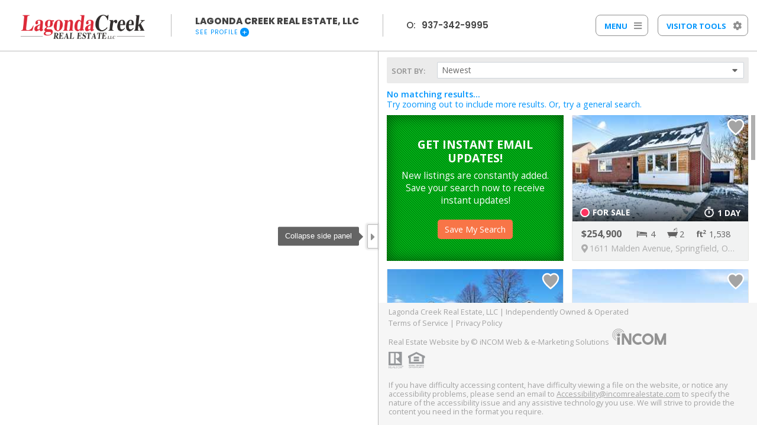

--- FILE ---
content_type: text/html; charset=utf-8
request_url: https://www.lagondacreek.com/OH/Springfield
body_size: 10897
content:
<!DOCTYPE html>
<html xmlns="http://www.w3.org/1999/xhtml" xml:lang="en" version="XHTML+RDFa 1.0" dir="ltr">
  <head profile="http://www.w3.org/1999/xhtml/vocab">
    <meta http-equiv="Content-Type" content="text/html; charset=utf-8" />
    <meta name="viewport" content="width=device-width, initial-scale=1, maximum-scale=1.0, user-scalable=no" />
    <meta http-equiv="X-UA-Compatible" content="IE=edge" />
    <title> properties in Springfield by Lagonda Creek Real Estate, LLC</title>
    <meta name="description" content="Search  properties in Springfield provided by Lagonda Creek Real Estate, LLC. Up to date Real Estate listings information – contact Lagonda Creek Real Estate, LLC." />
    <meta name="keywords" content=" properties, property, condos, houses, homes, realestate, real estate, house, home" />

    <link rel="shortcut icon" href="/images/favicon.ico" type="image/x-icon" />

    
    
    <!-- PWA -->
    <meta name="apple-mobile-web-app-capable" content="yes" />
    <meta name="apple-mobile-web-app-title" content="Property">
    <link rel="apple-touch-icon" href="/images/icons/apple-touch-icon.png">

    <link rel="apple-touch-startup-image" href="/images/splash/LaunchImage.png">
    <!-- iPad Pro 12.9" (2048px x 2732px) -->
    <link rel="apple-touch-startup-image" href="/images/splash/LaunchImage-Portrait-2x-ipad-2048x2732.png" media="(device-width: 1024px) and (device-height: 1366px) and (-webkit-device-pixel-ratio: 2)">
    <!-- iPad Pro 10.5" (1668px x 2224px) -->
    <link rel="apple-touch-startup-image" href="/images/splash/LaunchImage-Portrait-2x-ipad-1668x2224.png" media="(device-width: 834px) and (device-height: 1112px) and (-webkit-device-pixel-ratio: 2)">
    <!-- iPad Mini, Air (1536px x 2048px) -->
    <link rel="apple-touch-startup-image" href="/images/splash/LaunchImage-Portrait-2x-ipad-1536x2048.png" media="(device-width: 768px) and (device-height: 1024px) and (-webkit-device-pixel-ratio: 2)">
    <!-- iPhone X (1125px x 2436px) -->
    <link rel="apple-touch-startup-image" href="/images/splash/LaunchImage-1125-3x-iphoneX-portrait-1125x2436.png" media="(device-width: 375px) and (device-height: 812px) and (-webkit-device-pixel-ratio: 3)">
    <!-- iPhone 8 Plus, 7 Plus, 6s Plus, 6 Plus (1242px x 2208px) -->
    <link rel="apple-touch-startup-image" href="/images/splash/LaunchImage-1242-3x-iphone6s-portrait-1242x2208.png" media="(device-width: 414px) and (device-height: 736px) and (-webkit-device-pixel-ratio: 3)">
    <!-- iPhone 8, 7, 6s, 6 (750px x 1334px) -->
    <link rel="apple-touch-startup-image" href="/images/splash/LaunchImage-750-2x-iphone6-portrait-750x1334.png" media="(device-width: 375px) and (device-height: 667px) and (-webkit-device-pixel-ratio: 2)">
    <!-- iPhone 5 (640px x 1136px) -->
    <link rel="apple-touch-startup-image" href="/images/splash/LaunchImage-568h-iphone-640x1136.png" media="(device-width: 320px) and (device-height: 568px) and (-webkit-device-pixel-ratio: 2)">

    <link rel="apple-touch-startup-image" href="/images/splash/LaunchImage-Landscape-2x-ipad-2732x2048.png" media="(device-width: 1366px) and (device-height: 1024px) and (-webkit-device-pixel-ratio: 2)">
    <link rel="apple-touch-startup-image" href="/images/splash/LaunchImage-Landscape-2x-ipad-2224x1668.png" media="(device-width: 1112px) and (device-height: 834px) and (-webkit-device-pixel-ratio: 2)">
    <link rel="apple-touch-startup-image" href="/images/splash/LaunchImage-Landscape-2x-ipad-2048x1536.png" media="(device-width: 1024px) and (device-height: 768px) and (-webkit-device-pixel-ratio: 2)">
    <link rel="apple-touch-startup-image" href="/images/splash/LaunchImage-2436-3x-iphoneX-landscape-2436x1125.png" media="(device-width: 812px) and (device-height: 375px) and (-webkit-device-pixel-ratio: 3)">
    <link rel="apple-touch-startup-image" href="/images/splash/LaunchImage-1242-3x-iphone6s-landscape-2208x1242.png" media="(device-width: 736px) and (device-height: 414px) and (-webkit-device-pixel-ratio: 3)">
    <link rel="apple-touch-startup-image" href="/images/splash/LaunchImage-750-2x-iphone6-landscape-1334x750.png" media="(device-width: 667px) and (device-height: 375px) and (-webkit-device-pixel-ratio: 2)">
    <link rel="apple-touch-startup-image" href="/images/splash/LaunchImage-568h-iphone-1136x640.png" media="(device-width: 568px) and (device-height: 320px) and (-webkit-device-pixel-ratio: 2)">

    <meta name="msapplication-TileImage" content="/images/icons/mstile-150x150.png">
    <meta name="msapplication-TileColor" content="#FFFFFF">
    <link rel="manifest" href="/manifest.json">
    <!-- End:PWA -->
    <link rel="canonical" href="https://www.lagondacreek.com/OH/Springfield" />
 
    <link href="https://fonts.googleapis.com/css?family=Open+Sans:300,400,600,700%7CLibre+Bodoni:400,700%7CRoboto:400,700%7CPoppins:400,500,600,800&display=swap" rel="stylesheet">
    <link rel="stylesheet" href="/modules/mapSearchApp/dist/bundle.css?t=1763563954" media="all" type="text/css" />
    <link rel="stylesheet" href="/files/themeManager/899/theme9/style.css?v=1617647080" media="all" type="text/css" />
    <script type="text/javascript">
      var isGoogleMapInit = false;
      var isGoogleMapLoaded = false;
      var googleMapInitCallbacks = [];
    
      var googleMapInit = function(callback) {
        if(isGoogleMapLoaded) {
          if(callback){
            callback();
          }
          return
        }
        if(callback) {
          googleMapInitCallbacks.push(callback);
        }
        if(isGoogleMapInit) {
          return;
        }
    
        var script = document.createElement("script");
        script.onload = function(){
          isGoogleMapLoaded = true;
          googleMapInitCallbacks.forEach(function(fn, i){
            fn();
          });
        };
        script.async = true;
        script.src = "/google_api_script"
        document.head.appendChild(script);
        isGoogleMapInit = true;
      }
      googleMapInit();
    </script>
    <script src="/mapsearchapp/default_settings?t=1765557047.9089"></script>
    <!-- Global site tag (gtag.js) - Google Analytics -->
<script async src="https://www.googletagmanager.com/gtag/js?id=UA-91335852-1"></script>
<script>
  window.dataLayer = window.dataLayer || [];
  function gtag(){dataLayer.push(arguments);}
  gtag('js', new Date());

  gtag('config', 'UA-91335852-1');
</script>

  </head>
  <body>
    
    
    <div id="app"></div>
    <script src="/modules/mapSearchApp/dist/bundle.min.js?t=1763563954"></script>
    <!-- a: --><script data-account="yLdWRhrvUt" src="https://cdn.userway.org/widget.js"></script>
    
  </body>
</html>
<pre>[
{"Bounds":{"west":-83.867124182178,"east":-83.750510017822,"south":39.917938393011,"north":39.930514806989},"search":{"sortby":"Price (High-Low)","priceRange":{"min":0,"max":0},"searchType":"residential","bed":1,"bath":1,"listingType":["Sale","Rent"]},"_request":"{\"coordinates\":{\"$geoWithin\":{\"$box\":[[-83.867124182178,39.917938393011],[-83.750510017822,39.930514806989]]}},\"searchType\":\"residential\",\"Details.Bedrooms\":{\"$gte\":1},\"Details.Bathrooms\":{\"$gte\":1},\"listingType\":{\"$in\":[\"Sale\",\"Rent\"]}}","total":"9"}[{"searchType":"residential","listingType":"Sale","TypeID":"RESI","Status":"Active","seoURL":"\/OH\/Springfield\/134-1040566-1009-W_High-Street-45506","PicturesAmount":43,"SourceID":1,"BoardID":134,"Source":"US","PID":651693070,"Address":"1009 High Street","City":"Springfield","Country":"United States","State":"Ohio","ZipCode":"45506","virtualUrl":"https:\/\/www.propertypanorama.com\/instaview\/wrist\/1040566","IsAvailable":true,"isDistributed":true,"ListingID":"1040566","Price":250000,"PriceBeforeSale":250000,"OriginalPrice":260000,"listedOn":1754625600,"PriceHistory":[{"timestamp":1754625600,"price":260000}],"PriceDrop":true,"isCrea":false,"Agents":[],"Brokers":[],"Latitude":39.924211,"Longitude":-83.828138,"coordinates":[-83.828138,39.924211],"GeoCodeStatus":"board","LotSquareFootage":0,"isForeclosure":false,"MarketingRemarks":"Spacious 7-bedroom, 2-bathroom home with extensive renovations throughout! Originally a multi-family property, this home has been converted into a large single-family residence perfect for a growing household. Renovated kitchen completed in 2024, and first-floor bathroom updated in 2023. Back decks were rebuilt approximately 7 months ago. Property includes the adjoining lot, offering additional outdoor space or future expansion opportunities. Also included is a large 2-story shed with potential to be converted into a guest suite, studio, or rental unit. Basement includes direct exterior access. Home is in great condition with only minor finishing touches needed. A fantastic opportunity with room to grow!","PropertyStyle":"Cape Cod","OriginalStyles":["Cape Cod"],"PropertyStyles":["Cape Cod"],"PropertyType":"Single Family Residence","BrokeredBy":["Sibcy Cline, Inc."],"Details":{"Bathrooms":2,"FullBathrooms":2,"Bedrooms":7,"Acres":0.3,"SquareFeet":2800,"Area":"014 S OF MAIN \/ W OF LIMESTONE","CentralAC":true,"CentralACDetails":"Window Unit(s)","Water":"Supplied Water","GarageAndParking":0,"YearBuilt":1920,"Fireplace":"Decorative, Electric","Heating":"Natural Gas","HeatingType":false,"Exterior":"Vinyl Siding","InteriorFeatures":false,"Miscellaneous":"Ceiling Fan(s)","Appliances":false,"Roof":false,"Flooring":false,"Foundation":false,"Construction":false,"Sewer":false,"Directions":"Take S Limestone St. Turn Left onto E Main St. Turn Left onto S Western Ave. Turn Right onto W High St.","Location":false,"Basement":false,"AssociationFee":0,"AssociationFeeFrequency":false,"IsPool":false,"IsWaterfront":false,"IsGarage":true,"IsGardenHome":false,"IsDen":true,"IsRavine":false,"IsBasement":true,"IsFamilyRoom":false,"IsElevator":false,"IsCentralVacuum":false,"IsGreenProperty":false,"IsAcreage":false,"IsApartment":false,"IsGated":false,"IsPond":false,"IsInLawSuite":false,"IsBarn":false,"IsBoatDock":false,"IsGolfCourse":false,"IsCathedralCeiling":false,"IsCulDeSac":false,"IsDetachedGarage":false,"IsDisabilityFeatures":false,"IsEnsuite":false,"IsBeachFront":false,"IsBeachView":false,"IsFireplace":true,"IsFalloutShelters":false,"IsFenced":false,"IsFarm":false,"IsFinishedBasement":false,"IsFirstFloorMaster":false,"IsFixerUpper":false,"IsFruitTrees":false,"IsHardwoodFloors":false,"IsPetFriendly":false,"IsOpenFloorPlan":false,"IsFencedYard":false,"IsForcedAir":false,"IsFrontPorch":false,"IsCoveredGarage":false,"Is3CarGarage":false,"IsHorse":false,"IsCentralHeat":false,"IsGuestHouse":false,"IsGameRoom":false,"IsHandicapAccess":false,"IsHeatedPool":false,"IsHelicopterPad":false,"IsHelipad":false,"IsHiddenPassageway":false,"IsHiddenRoom":false,"IsHighCeiling":false,"IsHotTub":false,"IsSmartHomes":false,"IsIngroundPool":false,"IsInvestment":false,"IsInvestmentOpportunity":false,"IsKitchenIsland":false,"IsJackAndJillBathroom":false,"Is2Kitchen":false,"IsBigKitchen":false,"IsDogKennel":false,"IsGourmetKitchen":false,"IsKitchenDiner":false,"IsKosherDiner":false,"IsLargeKitchen":false,"IsModernKitchen":false,"IsNewKitchen":false,"IsOpenKitchen":false,"IsOutdoorKitchen":false,"IsPoolTable":false,"IsPingPongTable":false,"IsScreenedPorch":false,"IsRemodeledKitchen":false,"IsRenovatedKitchen":true,"IsTwoKitchens":false,"IsTheater":false,"IsUpdatedKitchen":false,"IsWhiteKitchen":false,"IsLakeView":false,"IsBigLot":false,"IsCornerLot":false,"IsHuntingLand":false,"IsLibrary":false,"IsTaxLien":false,"IsWoodedLand":false,"IsMasterBathroom":false,"IsMasterOnMain":false,"IsMaintenance":false,"IsNewConstruction":false,"IsNewRoof":false,"IsDenOrOffice":false,"IsOceanView":false,"IsConversationPit":false,"IsGuestParking":false,"IsRanch":false,"IsMediaRoom":false,"IsRaceTrack":false,"IsRecordingStudio":false,"IsBoatSlip":false,"IsMasterSuite":false,"IsScreen":false,"IsSecurity":false,"IsSeniorCommunity":false,"IsTennis":false,"IsTennisCourt":false,"IsTheaterRoom":false,"IsTlc":false,"IsTrails":false,"IsVaultedCeiling":false,"IsViews":false,"IsVolleyball":false,"IsWaterView":false,"IsWasher":false,"IsWellWater":false,"IsWineCellar":false,"IsWineCeller":false,"IsWorkshop":false},"Keywords":"Spacious 7-bedroom, 2-bathroom home with extensive renovations throughout! Originally a multi-family property, this home has been converted into a large single-family residence perfect for a growing household. Renovated kitchen completed in 2024, and first-floor bathroom updated in 2023. Back decks were rebuilt approximately 7 months ago. Property includes the adjoining lot, offering additional outdoor space or future expansion opportunities. Also included is a large 2-story shed with potential to be converted into a guest suite, studio, or rental unit. Basement includes direct exterior access. Home is in great condition with only minor finishing touches needed. A fantastic opportunity with room to grow! Property Style Cape Cod Property Style Single Family Residence Central Air Condition, CAC, CentalAC, AC, Central Air Window Unit(s) Water Type Supplied Water Garage Parking 0.00built in 1920,1920 built Fireplace Decorative,Electric Heating Natural Gas Exterior Vinyl Siding Miscellaneous Information Ceiling Fan(s) Association Fee 0.0000","keywordSet":["Garage","Den","Basement","Fireplace","RenovatedKitchen"],"images":["https:\/\/www.storage.sub-us.incomrealestate.com\/files\/property_images\/651700000\/651693070\/1.jpg","https:\/\/www.storage.sub-us.incomrealestate.com\/files\/property_images\/651700000\/651693070\/2.jpg","https:\/\/www.storage.sub-us.incomrealestate.com\/files\/property_images\/651700000\/651693070\/3.jpg","https:\/\/www.storage.sub-us.incomrealestate.com\/files\/property_images\/651700000\/651693070\/4.jpg","https:\/\/www.storage.sub-us.incomrealestate.com\/files\/property_images\/651700000\/651693070\/5.jpg","https:\/\/www.storage.sub-us.incomrealestate.com\/files\/property_images\/651700000\/651693070\/6.jpg","https:\/\/www.storage.sub-us.incomrealestate.com\/files\/property_images\/651700000\/651693070\/7.jpg","https:\/\/www.storage.sub-us.incomrealestate.com\/files\/property_images\/651700000\/651693070\/8.jpg","https:\/\/www.storage.sub-us.incomrealestate.com\/files\/property_images\/651700000\/651693070\/9.jpg","https:\/\/www.storage.sub-us.incomrealestate.com\/files\/property_images\/651700000\/651693070\/10.jpg","https:\/\/www.storage.sub-us.incomrealestate.com\/files\/property_images\/651700000\/651693070\/11.jpg","https:\/\/www.storage.sub-us.incomrealestate.com\/files\/property_images\/651700000\/651693070\/12.jpg","https:\/\/www.storage.sub-us.incomrealestate.com\/files\/property_images\/651700000\/651693070\/13.jpg","https:\/\/www.storage.sub-us.incomrealestate.com\/files\/property_images\/651700000\/651693070\/14.jpg","https:\/\/www.storage.sub-us.incomrealestate.com\/files\/property_images\/651700000\/651693070\/15.jpg","https:\/\/www.storage.sub-us.incomrealestate.com\/files\/property_images\/651700000\/651693070\/16.jpg","https:\/\/www.storage.sub-us.incomrealestate.com\/files\/property_images\/651700000\/651693070\/17.jpg","https:\/\/www.storage.sub-us.incomrealestate.com\/files\/property_images\/651700000\/651693070\/18.jpg","https:\/\/www.storage.sub-us.incomrealestate.com\/files\/property_images\/651700000\/651693070\/19.jpg","https:\/\/www.storage.sub-us.incomrealestate.com\/files\/property_images\/651700000\/651693070\/20.jpg","https:\/\/www.storage.sub-us.incomrealestate.com\/files\/property_images\/651700000\/651693070\/21.jpg","https:\/\/www.storage.sub-us.incomrealestate.com\/files\/property_images\/651700000\/651693070\/22.jpg","https:\/\/www.storage.sub-us.incomrealestate.com\/files\/property_images\/651700000\/651693070\/23.jpg","https:\/\/www.storage.sub-us.incomrealestate.com\/files\/property_images\/651700000\/651693070\/24.jpg","https:\/\/www.storage.sub-us.incomrealestate.com\/files\/property_images\/651700000\/651693070\/25.jpg","https:\/\/www.storage.sub-us.incomrealestate.com\/files\/property_images\/651700000\/651693070\/26.jpg","https:\/\/www.storage.sub-us.incomrealestate.com\/files\/property_images\/651700000\/651693070\/27.jpg","https:\/\/www.storage.sub-us.incomrealestate.com\/files\/property_images\/651700000\/651693070\/28.jpg","https:\/\/www.storage.sub-us.incomrealestate.com\/files\/property_images\/651700000\/651693070\/29.jpg","https:\/\/www.storage.sub-us.incomrealestate.com\/files\/property_images\/651700000\/651693070\/30.jpg","https:\/\/www.storage.sub-us.incomrealestate.com\/files\/property_images\/651700000\/651693070\/31.jpg","https:\/\/www.storage.sub-us.incomrealestate.com\/files\/property_images\/651700000\/651693070\/32.jpg","https:\/\/www.storage.sub-us.incomrealestate.com\/files\/property_images\/651700000\/651693070\/33.jpg","https:\/\/www.storage.sub-us.incomrealestate.com\/files\/property_images\/651700000\/651693070\/34.jpg","https:\/\/www.storage.sub-us.incomrealestate.com\/files\/property_images\/651700000\/651693070\/35.jpg","https:\/\/www.storage.sub-us.incomrealestate.com\/files\/property_images\/651700000\/651693070\/36.jpg","https:\/\/www.storage.sub-us.incomrealestate.com\/files\/property_images\/651700000\/651693070\/37.jpg","https:\/\/www.storage.sub-us.incomrealestate.com\/files\/property_images\/651700000\/651693070\/38.jpg","https:\/\/www.storage.sub-us.incomrealestate.com\/files\/property_images\/651700000\/651693070\/39.jpg","https:\/\/www.storage.sub-us.incomrealestate.com\/files\/property_images\/651700000\/651693070\/40.jpg","https:\/\/www.storage.sub-us.incomrealestate.com\/files\/property_images\/651700000\/651693070\/41.jpg","https:\/\/www.storage.sub-us.incomrealestate.com\/files\/property_images\/651700000\/651693070\/42.jpg","https:\/\/www.storage.sub-us.incomrealestate.com\/files\/property_images\/651700000\/651693070\/43.jpg"],"created":1754726816076,"changed":1759307527688,"token":"a2303f1b21c6eb8777c53d079c3dcc91e4dfc31dff439cb8","id":"689701a0ec18f37d7be41f06","propertyStyleMain":"Cape Cod","propertyTypeMain":"House","url":"https:\/\/api.map-us.incomrealestate.com\/properties\/689701a0ec18f37d7be41f06"},{"searchType":"residential","listingType":"Sale","TypeID":"RESI","Status":"Active","seoURL":"\/OH\/Springfield\/134-1042442-105-N_Clairmont-Avenue-45503","PicturesAmount":47,"SourceID":1,"BoardID":134,"Source":"US","PID":669123001,"Address":"105 Clairmont Avenue","City":"Springfield","Country":"United States","State":"Ohio","ZipCode":"45503","virtualUrl":"https:\/\/my.matterport.com\/show\/?m=c4xyTXcoDqV","IsAvailable":true,"isDistributed":true,"ListingID":"1042442","Price":184900,"PriceBeforeSale":184900,"OriginalPrice":189900,"listedOn":1762578000,"PriceHistory":[{"timestamp":1762578000,"price":189900}],"PriceDrop":true,"isCrea":false,"Agents":[],"Brokers":[],"Latitude":39.924053,"Longitude":-83.77605,"coordinates":[-83.77605,39.924053],"GeoCodeStatus":"board","LotSquareFootage":0,"isForeclosure":false,"MarketingRemarks":"Step into your HGTV-worthy dream home--fully remodeled from top to bottom and crafted for comfort, style, and everyday ease. On the main level, the heart of the house is an open-concept kitchen and dining area centered by a spacious island. Enjoy brand-new cabinets, durable granite countertops, a stainless-steel dishwasher, and a double stainless-steel sink, all set against fresh paint and new lighting. Just beyond, a large living room invites game night, movie marathons, or quiet mornings with coffee. A convenient half bath serves the main floor. Designed with accessibility in mind, the home is wheelchair friendly and includes an exterior ramp for smooth, confident entry. Upstairs, find three comfortable bedrooms with new flooring and generous closets, plus a freshly remodeled full bathroom with a classic tub--perfect for unwinding. Storage is abundant: a walk-up attic for seasonal items and a full basement for totes, tools, or a future hobby space. Outside, the big backyard is ready for gardening, pets, and play. Quality upgrades deliver peace of mind: brand-new electric service, a new furnace, central air, a new water heater, and numerous additional electrical and plumbing improvements. Relax on the covered front porch--an ideal spot to watch the neighborhood wake up--or head to the one-car garage for easy parking and extra storage. Set on the east side of town, this convenient location offers quick access to Hwy 70 for an easy hop to Columbus, plus minutes to shopping, restaurants, and daily amenities. Throughout the home you'll appreciate the crisp, freshly painted interiors and new flooring in every room, and both bathrooms have been thoughtfully remodeled to feel bright, clean, and modern. If you've been waiting for the total package--a turnkey home with the look of a renovation show and the practicality real life demands--this is the one.","PropertyStyle":"Two","OriginalStyles":["Two"],"PropertyStyles":["Detached"],"PropertyType":"Single Family Residence","BrokeredBy":["Coldwell Banker Heritage"],"Details":{"Bathrooms":2,"FullBathrooms":1,"HalfBathrooms":1,"Bedrooms":3,"Acres":0.2,"SquareFeet":1344,"Area":"012 N OF MAIN \/ E  OF LIMESTONE","CentralAC":true,"CentralACDetails":"Central Air","Water":"Supplied Water","GarageAndParking":1,"YearBuilt":1921,"Fireplace":false,"Heating":"Forced Air, Natural Gas","HeatingType":false,"Exterior":"Vinyl Siding","InteriorFeatures":false,"Miscellaneous":false,"Appliances":false,"Roof":false,"Flooring":false,"Foundation":false,"Construction":false,"Sewer":false,"Directions":"E Main to Clairmont","Location":false,"Basement":false,"AssociationFee":0,"AssociationFeeFrequency":false,"IsPool":false,"IsWaterfront":false,"IsGarage":true,"IsGardenHome":false,"IsDen":true,"IsRavine":false,"IsBasement":true,"IsFamilyRoom":false,"IsElevator":false,"IsCentralVacuum":false,"IsGreenProperty":false,"IsAcreage":false,"IsApartment":false,"IsGated":false,"IsPond":false,"IsInLawSuite":false,"IsBarn":false,"IsBoatDock":false,"IsGolfCourse":false,"IsCathedralCeiling":false,"IsCulDeSac":false,"IsDetachedGarage":false,"IsDisabilityFeatures":false,"IsEnsuite":false,"IsBeachFront":false,"IsBeachView":false,"IsFireplace":false,"IsFalloutShelters":false,"IsFenced":false,"IsFarm":false,"IsFinishedBasement":false,"IsFirstFloorMaster":false,"IsFixerUpper":false,"IsFruitTrees":false,"IsHardwoodFloors":false,"IsPetFriendly":false,"IsOpenFloorPlan":false,"IsFencedYard":false,"IsForcedAir":true,"IsFrontPorch":true,"IsCoveredGarage":false,"Is3CarGarage":false,"IsHorse":false,"IsCentralHeat":false,"IsGuestHouse":false,"IsGameRoom":false,"IsHandicapAccess":false,"IsHeatedPool":false,"IsHelicopterPad":false,"IsHelipad":false,"IsHiddenPassageway":false,"IsHiddenRoom":false,"IsHighCeiling":false,"IsHotTub":false,"IsSmartHomes":false,"IsIngroundPool":false,"IsInvestment":false,"IsInvestmentOpportunity":false,"IsKitchenIsland":false,"IsJackAndJillBathroom":false,"Is2Kitchen":false,"IsBigKitchen":false,"IsDogKennel":false,"IsGourmetKitchen":false,"IsKitchenDiner":false,"IsKosherDiner":false,"IsLargeKitchen":false,"IsModernKitchen":false,"IsNewKitchen":false,"IsOpenKitchen":false,"IsOutdoorKitchen":false,"IsPoolTable":false,"IsPingPongTable":false,"IsScreenedPorch":false,"IsRemodeledKitchen":false,"IsRenovatedKitchen":false,"IsTwoKitchens":false,"IsTheater":false,"IsUpdatedKitchen":false,"IsWhiteKitchen":false,"IsLakeView":false,"IsBigLot":false,"IsCornerLot":false,"IsHuntingLand":false,"IsLibrary":false,"IsTaxLien":false,"IsWoodedLand":false,"IsMasterBathroom":false,"IsMasterOnMain":false,"IsMaintenance":false,"IsNewConstruction":false,"IsNewRoof":false,"IsDenOrOffice":false,"IsOceanView":false,"IsConversationPit":false,"IsGuestParking":false,"IsRanch":false,"IsMediaRoom":false,"IsRaceTrack":false,"IsRecordingStudio":false,"IsBoatSlip":false,"IsMasterSuite":false,"IsScreen":false,"IsSecurity":false,"IsSeniorCommunity":false,"IsTennis":false,"IsTennisCourt":false,"IsTheaterRoom":false,"IsTlc":false,"IsTrails":false,"IsVaultedCeiling":false,"IsViews":false,"IsVolleyball":false,"IsWaterView":false,"IsWasher":true,"IsWellWater":false,"IsWineCellar":false,"IsWineCeller":false,"IsWorkshop":false},"Keywords":"Step into your HGTV-worthy dream home--fully remodeled from top to bottom and crafted for comfort, style, and everyday ease. On the main level, the heart of the house is an open-concept kitchen and dining area centered by a spacious island. Enjoy brand-new cabinets, durable granite countertops, a stainless-steel dishwasher, and a double stainless-steel sink, all set against fresh paint and new lighting. Just beyond, a large living room invites game night, movie marathons, or quiet mornings with coffee. A convenient half bath serves the main floor. Designed with accessibility in mind, the home is wheelchair friendly and includes an exterior ramp for smooth, confident entry. Upstairs, find three comfortable bedrooms with new flooring and generous closets, plus a freshly remodeled full bathroom with a classic tub--perfect for unwinding. Storage is abundant: a walk-up attic for seasonal items and a full basement for totes, tools, or a future hobby space. Outside, the big backyard is ready for gardening, pets, and play. Quality upgrades deliver peace of mind: brand-new electric service, a new furnace, central air, a new water heater, and numerous additional electrical and plumbing improvements. Relax on the covered front porch--an ideal spot to watch the neighborhood wake up--or head to the one-car garage for easy parking and extra storage. Set on the east side of town, this convenient location offers quick access to Hwy 70 for an easy hop to Columbus, plus minutes to shopping, restaurants, and daily amenities. Throughout the home you'll appreciate the crisp, freshly painted interiors and new flooring in every room, and both bathrooms have been thoughtfully remodeled to feel bright, clean, and modern. If you've been waiting for the total package--a turnkey home with the look of a renovation show and the practicality real life demands--this is the one. Property Style Two Property Style Single Family Residence Central Air Condition, CAC, CentalAC, AC, Central Air Central Air Water Type Supplied Water Garage Parking 1.00built in 1921,1921 built Heating Forced Air,Natural Gas Exterior Vinyl Siding Association Fee 0.0000","keywordSet":["Garage","Den","Basement","ForcedAir","FrontPorch","Washer"],"images":["https:\/\/www.storage.sub-us.incomrealestate.com\/files\/property_images\/669130000\/669123001\/1.jpg","https:\/\/www.storage.sub-us.incomrealestate.com\/files\/property_images\/669130000\/669123001\/2.jpg","https:\/\/www.storage.sub-us.incomrealestate.com\/files\/property_images\/669130000\/669123001\/3.jpg","https:\/\/www.storage.sub-us.incomrealestate.com\/files\/property_images\/669130000\/669123001\/4.jpg","https:\/\/www.storage.sub-us.incomrealestate.com\/files\/property_images\/669130000\/669123001\/5.jpg","https:\/\/www.storage.sub-us.incomrealestate.com\/files\/property_images\/669130000\/669123001\/6.jpg","https:\/\/www.storage.sub-us.incomrealestate.com\/files\/property_images\/669130000\/669123001\/7.jpg","https:\/\/www.storage.sub-us.incomrealestate.com\/files\/property_images\/669130000\/669123001\/8.jpg","https:\/\/www.storage.sub-us.incomrealestate.com\/files\/property_images\/669130000\/669123001\/9.jpg","https:\/\/www.storage.sub-us.incomrealestate.com\/files\/property_images\/669130000\/669123001\/10.jpg","https:\/\/www.storage.sub-us.incomrealestate.com\/files\/property_images\/669130000\/669123001\/11.jpg","https:\/\/www.storage.sub-us.incomrealestate.com\/files\/property_images\/669130000\/669123001\/12.jpg","https:\/\/www.storage.sub-us.incomrealestate.com\/files\/property_images\/669130000\/669123001\/13.jpg","https:\/\/www.storage.sub-us.incomrealestate.com\/files\/property_images\/669130000\/669123001\/14.jpg","https:\/\/www.storage.sub-us.incomrealestate.com\/files\/property_images\/669130000\/669123001\/15.jpg","https:\/\/www.storage.sub-us.incomrealestate.com\/files\/property_images\/669130000\/669123001\/16.jpg","https:\/\/www.storage.sub-us.incomrealestate.com\/files\/property_images\/669130000\/669123001\/17.jpg","https:\/\/www.storage.sub-us.incomrealestate.com\/files\/property_images\/669130000\/669123001\/18.jpg","https:\/\/www.storage.sub-us.incomrealestate.com\/files\/property_images\/669130000\/669123001\/19.jpg","https:\/\/www.storage.sub-us.incomrealestate.com\/files\/property_images\/669130000\/669123001\/20.jpg","https:\/\/www.storage.sub-us.incomrealestate.com\/files\/property_images\/669130000\/669123001\/21.jpg","https:\/\/www.storage.sub-us.incomrealestate.com\/files\/property_images\/669130000\/669123001\/22.jpg","https:\/\/www.storage.sub-us.incomrealestate.com\/files\/property_images\/669130000\/669123001\/23.jpg","https:\/\/www.storage.sub-us.incomrealestate.com\/files\/property_images\/669130000\/669123001\/24.jpg","https:\/\/www.storage.sub-us.incomrealestate.com\/files\/property_images\/669130000\/669123001\/25.jpg","https:\/\/www.storage.sub-us.incomrealestate.com\/files\/property_images\/669130000\/669123001\/26.jpg","https:\/\/www.storage.sub-us.incomrealestate.com\/files\/property_images\/669130000\/669123001\/27.jpg","https:\/\/www.storage.sub-us.incomrealestate.com\/files\/property_images\/669130000\/669123001\/28.jpg","https:\/\/www.storage.sub-us.incomrealestate.com\/files\/property_images\/669130000\/669123001\/29.jpg","https:\/\/www.storage.sub-us.incomrealestate.com\/files\/property_images\/669130000\/669123001\/30.jpg","https:\/\/www.storage.sub-us.incomrealestate.com\/files\/property_images\/669130000\/669123001\/31.jpg","https:\/\/www.storage.sub-us.incomrealestate.com\/files\/property_images\/669130000\/669123001\/32.jpg","https:\/\/www.storage.sub-us.incomrealestate.com\/files\/property_images\/669130000\/669123001\/33.jpg","https:\/\/www.storage.sub-us.incomrealestate.com\/files\/property_images\/669130000\/669123001\/34.jpg","https:\/\/www.storage.sub-us.incomrealestate.com\/files\/property_images\/669130000\/669123001\/35.jpg","https:\/\/www.storage.sub-us.incomrealestate.com\/files\/property_images\/669130000\/669123001\/36.jpg","https:\/\/www.storage.sub-us.incomrealestate.com\/files\/property_images\/669130000\/669123001\/37.jpg","https:\/\/www.storage.sub-us.incomrealestate.com\/files\/property_images\/669130000\/669123001\/38.jpg","https:\/\/www.storage.sub-us.incomrealestate.com\/files\/property_images\/669130000\/669123001\/39.jpg","https:\/\/www.storage.sub-us.incomrealestate.com\/files\/property_images\/669130000\/669123001\/40.jpg","https:\/\/www.storage.sub-us.incomrealestate.com\/files\/property_images\/669130000\/669123001\/41.jpg","https:\/\/www.storage.sub-us.incomrealestate.com\/files\/property_images\/669130000\/669123001\/42.jpg","https:\/\/www.storage.sub-us.incomrealestate.com\/files\/property_images\/669130000\/669123001\/43.jpg","https:\/\/www.storage.sub-us.incomrealestate.com\/files\/property_images\/669130000\/669123001\/44.jpg","https:\/\/www.storage.sub-us.incomrealestate.com\/files\/property_images\/669130000\/669123001\/45.jpg","https:\/\/www.storage.sub-us.incomrealestate.com\/files\/property_images\/669130000\/669123001\/46.jpg","https:\/\/www.storage.sub-us.incomrealestate.com\/files\/property_images\/669130000\/669123001\/47.jpg"],"created":1762679320625,"changed":1764320507872,"token":"af0229ce45f110fca7cd090f016d039a4ef6bd0478b74d5d","id":"69105a186b33224352b501f5","propertyStyleMain":"Detached","propertyTypeMain":"House","url":"https:\/\/api.map-us.incomrealestate.com\/properties\/69105a186b33224352b501f5"},{"searchType":"residential","listingType":"Sale","TypeID":"RESI","Status":"Active","seoURL":"\/OH\/Springfield\/134-1039515-320-N_Clairmont-Avenue-45503","PicturesAmount":17,"SourceID":1,"BoardID":134,"Source":"US","PID":650401806,"Address":"320 Clairmont Avenue","City":"Springfield","Country":"United States","State":"Ohio","ZipCode":"45503","virtualUrl":"https:\/\/www.propertypanorama.com\/instaview\/wrist\/1039515","IsAvailable":true,"isDistributed":true,"ListingID":"1039515","Price":162900,"PriceBeforeSale":162900,"OriginalPrice":179900,"listedOn":1748404800,"PriceHistory":[{"timestamp":1748404800,"price":179900}],"PriceDrop":true,"isCrea":false,"Agents":[],"Brokers":[],"Latitude":39.926355,"Longitude":-83.77512,"coordinates":[-83.77512,39.926355],"GeoCodeStatus":"board","LotSquareFootage":0,"MarketingRemarks":"Remodeled Three Bedroom home. Flooring, paint, carpet. New Central Air. Nice kitchen with gas range, new refrigerator and dining room.  Nice rear yard. Garage is 24 X 31 with new roof. Nice full front porch.","PropertyStyle":"Old World","OriginalStyles":["Old World"],"PropertyStyles":["Other"],"PropertyType":"Single Family Residence","BrokeredBy":["Assist2Sell Your Home Listed\/Sold"],"Details":{"Bathrooms":2,"FullBathrooms":1,"HalfBathrooms":1,"Bedrooms":3,"Acres":0.16,"SquareFeet":1307,"Area":"012 N OF MAIN \/ E  OF LIMESTONE","CentralAC":true,"CentralACDetails":"Central Air","Water":"Supplied Water","GarageAndParking":2,"YearBuilt":1910,"Fireplace":false,"Heating":"Forced Air, Natural Gas","HeatingType":false,"Exterior":"Vinyl Siding","InteriorFeatures":false,"Miscellaneous":"Window Coverings","Appliances":false,"Roof":false,"Flooring":false,"Foundation":false,"Construction":false,"Sewer":false,"Directions":"East Main Street to North Clairmont Avenue.Turn North on Clairmont and home is on the east side of the street.","Location":false,"Basement":false,"AssociationFee":0,"AssociationFeeFrequency":false,"IsPool":false,"IsWaterfront":false,"IsGarage":true,"IsGardenHome":false,"IsDen":true,"IsRavine":false,"IsBasement":false,"IsFamilyRoom":false,"IsElevator":false,"IsCentralVacuum":false,"IsGreenProperty":false,"IsAcreage":false,"IsApartment":false,"IsGated":false,"IsPond":false,"IsInLawSuite":false,"IsBarn":false,"IsBoatDock":false,"IsGolfCourse":false,"IsCathedralCeiling":false,"IsCulDeSac":false,"IsDetachedGarage":false,"IsDisabilityFeatures":false,"IsEnsuite":false,"IsBeachFront":false,"IsBeachView":false,"IsFireplace":false,"IsFalloutShelters":false,"IsFenced":false,"IsFarm":false,"IsFinishedBasement":false,"IsFirstFloorMaster":false,"IsFixerUpper":false,"IsFruitTrees":false,"IsHardwoodFloors":false,"IsPetFriendly":false,"IsOpenFloorPlan":false,"IsFencedYard":false,"IsForcedAir":true,"IsFrontPorch":true,"IsCoveredGarage":false,"Is3CarGarage":false,"IsHorse":false,"IsCentralHeat":false,"IsGuestHouse":false,"IsGameRoom":false,"IsHandicapAccess":false,"IsHeatedPool":false,"IsHelicopterPad":false,"IsHelipad":false,"IsHiddenPassageway":false,"IsHiddenRoom":false,"IsHighCeiling":false,"IsHotTub":false,"IsSmartHomes":false,"IsIngroundPool":false,"IsInvestment":false,"IsInvestmentOpportunity":false,"IsKitchenIsland":false,"IsJackAndJillBathroom":false,"Is2Kitchen":false,"IsBigKitchen":false,"IsDogKennel":false,"IsGourmetKitchen":false,"IsKitchenDiner":false,"IsKosherDiner":false,"IsLargeKitchen":false,"IsModernKitchen":false,"IsNewKitchen":false,"IsOpenKitchen":false,"IsOutdoorKitchen":false,"IsPoolTable":false,"IsPingPongTable":false,"IsScreenedPorch":false,"IsRemodeledKitchen":false,"IsRenovatedKitchen":false,"IsTwoKitchens":false,"IsTheater":false,"IsUpdatedKitchen":false,"IsWhiteKitchen":false,"IsLakeView":false,"IsBigLot":false,"IsCornerLot":false,"IsHuntingLand":false,"IsLibrary":false,"IsTaxLien":false,"IsWoodedLand":false,"IsMasterBathroom":false,"IsMasterOnMain":false,"IsMaintenance":false,"IsNewConstruction":false,"IsNewRoof":true,"IsDenOrOffice":false,"IsOceanView":false,"IsConversationPit":false,"IsGuestParking":false,"IsRanch":false,"IsMediaRoom":false,"IsRaceTrack":false,"IsRecordingStudio":false,"IsBoatSlip":false,"IsMasterSuite":false,"IsScreen":false,"IsSecurity":false,"IsSeniorCommunity":false,"IsTennis":false,"IsTennisCourt":false,"IsTheaterRoom":false,"IsTlc":false,"IsTrails":false,"IsVaultedCeiling":false,"IsViews":false,"IsVolleyball":false,"IsWaterView":false,"IsWasher":false,"IsWellWater":false,"IsWineCellar":false,"IsWineCeller":false,"IsWorkshop":false},"Keywords":"Remodeled Three Bedroom home. Flooring, paint, carpet. New Central Air. Nice kitchen with gas range, new refrigerator and dining room.  Nice rear yard. Garage is 24 X 31 with new roof. Nice full front porch. Property Style Old World Property Style Single Family Residence Central Air Condition, CAC, CentalAC, AC, Central Air Central Air Water Type Supplied Water Garage Parking 2.00built in 1910,1910 built Heating Forced Air,Natural Gas Exterior Vinyl Siding Miscellaneous Information Window Coverings Association Fee 0.0000","keywordSet":["Garage","Den","ForcedAir","FrontPorch","NewRoof"],"images":["https:\/\/www.storage.sub-us.incomrealestate.com\/files\/property_images\/650410000\/650401806\/1.jpg","https:\/\/www.storage.sub-us.incomrealestate.com\/files\/property_images\/650410000\/650401806\/2.jpg","https:\/\/www.storage.sub-us.incomrealestate.com\/files\/property_images\/650410000\/650401806\/3.jpg","https:\/\/www.storage.sub-us.incomrealestate.com\/files\/property_images\/650410000\/650401806\/4.jpg","https:\/\/www.storage.sub-us.incomrealestate.com\/files\/property_images\/650410000\/650401806\/5.jpg","https:\/\/www.storage.sub-us.incomrealestate.com\/files\/property_images\/650410000\/650401806\/6.jpg","https:\/\/www.storage.sub-us.incomrealestate.com\/files\/property_images\/650410000\/650401806\/7.jpg","https:\/\/www.storage.sub-us.incomrealestate.com\/files\/property_images\/650410000\/650401806\/8.jpg","https:\/\/www.storage.sub-us.incomrealestate.com\/files\/property_images\/650410000\/650401806\/9.jpg","https:\/\/www.storage.sub-us.incomrealestate.com\/files\/property_images\/650410000\/650401806\/10.jpg","https:\/\/www.storage.sub-us.incomrealestate.com\/files\/property_images\/650410000\/650401806\/11.jpg","https:\/\/www.storage.sub-us.incomrealestate.com\/files\/property_images\/650410000\/650401806\/12.jpg","https:\/\/www.storage.sub-us.incomrealestate.com\/files\/property_images\/650410000\/650401806\/13.jpg","https:\/\/www.storage.sub-us.incomrealestate.com\/files\/property_images\/650410000\/650401806\/14.jpg","https:\/\/www.storage.sub-us.incomrealestate.com\/files\/property_images\/650410000\/650401806\/15.jpg","https:\/\/www.storage.sub-us.incomrealestate.com\/files\/property_images\/650410000\/650401806\/16.jpg","https:\/\/www.storage.sub-us.incomrealestate.com\/files\/property_images\/650410000\/650401806\/17.jpg"],"created":1750493075008,"changed":1764147703936,"token":"f76d76eb20ca9b8fbb6b06bc5ee07387b8905c27e5461daf","isForeclosure":false,"id":"68566793302c5323be6faa19","propertyStyleMain":"Other","propertyTypeMain":"House","url":"https:\/\/api.map-us.incomrealestate.com\/properties\/68566793302c5323be6faa19"},{"searchType":"residential","listingType":"Sale","TypeID":"RESI","Status":"Active","seoURL":"\/OH\/Springfield\/134-1042514-306-N_Western-Avenue-45504","PicturesAmount":34,"SourceID":1,"BoardID":134,"Source":"US","PID":670364053,"Address":"306 Western Avenue","City":"Springfield","Country":"United States","State":"Ohio","ZipCode":"45504","virtualUrl":"https:\/\/www.propertypanorama.com\/instaview\/wrist\/1042514","IsAvailable":true,"isDistributed":true,"ListingID":"1042514","Price":149500,"PriceBeforeSale":149500,"OriginalPrice":149900,"listedOn":1763010000,"PriceHistory":[{"timestamp":1763010000,"price":149900}],"PriceDrop":true,"isCrea":false,"Agents":[],"Brokers":[],"Latitude":39.929579,"Longitude":-83.826688,"coordinates":[-83.826688,39.929579],"GeoCodeStatus":"board","LotSquareFootage":0,"isForeclosure":false,"MarketingRemarks":"At 306 North Western Ave, the phrase 'move-in ready' doesn't even begin to cover it. This home has been redone from top to bottom with quality and style in mind.You've got a brand-new roof and siding, plus a modern kitchen with granite countertops, stainless appliances, and a great pantry for storage. The main floor laundry setup makes life easier, and the custom bathroom is the kind of upgrade you usually only see in new builds.Upstairs, there are two oversized bedrooms that can easily double as a guest room, playroom, or office. Outside, there's a good-sized fenced yard and a two-car garage.And when it's time to get out and enjoy the day, Snyder Park is right down the street with golf, walking paths, a dog park, gardens, and even kayaking.It's all been taken care of. Just bring your furniture and start living.","PropertyStyle":"Two","OriginalStyles":["Two"],"PropertyStyles":["Detached"],"PropertyType":"Single Family Residence","BrokeredBy":["Coldwell Banker Heritage"],"Details":{"Bathrooms":1,"FullBathrooms":1,"Bedrooms":3,"Acres":0.11,"SquareFeet":1460,"Area":"011 N O MAIN \/ W OF LIMESTONE","CentralAC":false,"Water":"Supplied Water","GarageAndParking":0,"YearBuilt":1901,"Fireplace":false,"Heating":"Forced Air, Natural Gas","HeatingType":false,"Exterior":"Vinyl Siding","InteriorFeatures":false,"Miscellaneous":false,"Appliances":false,"Roof":false,"Flooring":false,"Foundation":false,"Construction":false,"Sewer":false,"Directions":"W Columbia St to N Western Ave","Location":false,"Basement":false,"AssociationFee":0,"AssociationFeeFrequency":false,"IsPool":false,"IsWaterfront":false,"IsGarage":true,"IsGardenHome":false,"IsDen":true,"IsRavine":false,"IsBasement":false,"IsFamilyRoom":false,"IsElevator":false,"IsCentralVacuum":false,"IsGreenProperty":false,"IsAcreage":false,"IsApartment":false,"IsGated":false,"IsPond":false,"IsInLawSuite":false,"IsBarn":false,"IsBoatDock":false,"IsGolfCourse":false,"IsCathedralCeiling":false,"IsCulDeSac":false,"IsDetachedGarage":false,"IsDisabilityFeatures":false,"IsEnsuite":false,"IsBeachFront":false,"IsBeachView":false,"IsFireplace":false,"IsFalloutShelters":false,"IsFenced":true,"IsFarm":false,"IsFinishedBasement":false,"IsFirstFloorMaster":false,"IsFixerUpper":false,"IsFruitTrees":false,"IsHardwoodFloors":false,"IsPetFriendly":false,"IsOpenFloorPlan":false,"IsFencedYard":true,"IsForcedAir":true,"IsFrontPorch":false,"IsCoveredGarage":false,"Is3CarGarage":false,"IsHorse":false,"IsCentralHeat":false,"IsGuestHouse":false,"IsGameRoom":false,"IsHandicapAccess":false,"IsHeatedPool":false,"IsHelicopterPad":false,"IsHelipad":false,"IsHiddenPassageway":false,"IsHiddenRoom":false,"IsHighCeiling":false,"IsHotTub":false,"IsSmartHomes":false,"IsIngroundPool":false,"IsInvestment":false,"IsInvestmentOpportunity":false,"IsKitchenIsland":false,"IsJackAndJillBathroom":false,"Is2Kitchen":false,"IsBigKitchen":false,"IsDogKennel":false,"IsGourmetKitchen":false,"IsKitchenDiner":false,"IsKosherDiner":false,"IsLargeKitchen":false,"IsModernKitchen":true,"IsNewKitchen":false,"IsOpenKitchen":false,"IsOutdoorKitchen":false,"IsPoolTable":false,"IsPingPongTable":false,"IsScreenedPorch":false,"IsRemodeledKitchen":false,"IsRenovatedKitchen":false,"IsTwoKitchens":false,"IsTheater":false,"IsUpdatedKitchen":false,"IsWhiteKitchen":false,"IsLakeView":false,"IsBigLot":false,"IsCornerLot":false,"IsHuntingLand":false,"IsLibrary":false,"IsTaxLien":false,"IsWoodedLand":false,"IsMasterBathroom":false,"IsMasterOnMain":false,"IsMaintenance":false,"IsNewConstruction":false,"IsNewRoof":true,"IsDenOrOffice":false,"IsOceanView":false,"IsConversationPit":false,"IsGuestParking":false,"IsRanch":false,"IsMediaRoom":false,"IsRaceTrack":false,"IsRecordingStudio":false,"IsBoatSlip":false,"IsMasterSuite":false,"IsScreen":false,"IsSecurity":false,"IsSeniorCommunity":false,"IsTennis":false,"IsTennisCourt":false,"IsTheaterRoom":false,"IsTlc":false,"IsTrails":false,"IsVaultedCeiling":false,"IsViews":false,"IsVolleyball":false,"IsWaterView":false,"IsWasher":false,"IsWellWater":false,"IsWineCellar":false,"IsWineCeller":false,"IsWorkshop":false},"Keywords":"At 306 North Western Ave, the phrase 'move-in ready' doesn't even begin to cover it. This home has been redone from top to bottom with quality and style in mind.You've got a brand-new roof and siding, plus a modern kitchen with granite countertops, stainless appliances, and a great pantry for storage. The main floor laundry setup makes life easier, and the custom bathroom is the kind of upgrade you usually only see in new builds.Upstairs, there are two oversized bedrooms that can easily double as a guest room, playroom, or office. Outside, there's a good-sized fenced yard and a two-car garage.And when it's time to get out and enjoy the day, Snyder Park is right down the street with golf, walking paths, a dog park, gardens, and even kayaking.It's all been taken care of. Just bring your furniture and start living. Property Style Two Property Style Single Family Residence Water Type Supplied Water Garage Parking 0.00built in 1901,1901 built Heating Forced Air,Natural Gas Exterior Vinyl Siding Association Fee 0.0000","keywordSet":["Garage","Den","Fenced","FencedYard","ForcedAir","ModernKitchen","NewRoof"],"images":["https:\/\/www.storage.sub-us.incomrealestate.com\/files\/property_images\/670370000\/670364053\/1.jpg","https:\/\/www.storage.sub-us.incomrealestate.com\/files\/property_images\/670370000\/670364053\/2.jpg","https:\/\/www.storage.sub-us.incomrealestate.com\/files\/property_images\/670370000\/670364053\/3.jpg","https:\/\/www.storage.sub-us.incomrealestate.com\/files\/property_images\/670370000\/670364053\/4.jpg","https:\/\/www.storage.sub-us.incomrealestate.com\/files\/property_images\/670370000\/670364053\/5.jpg","https:\/\/www.storage.sub-us.incomrealestate.com\/files\/property_images\/670370000\/670364053\/6.jpg","https:\/\/www.storage.sub-us.incomrealestate.com\/files\/property_images\/670370000\/670364053\/7.jpg","https:\/\/www.storage.sub-us.incomrealestate.com\/files\/property_images\/670370000\/670364053\/8.jpg","https:\/\/www.storage.sub-us.incomrealestate.com\/files\/property_images\/670370000\/670364053\/9.jpg","https:\/\/www.storage.sub-us.incomrealestate.com\/files\/property_images\/670370000\/670364053\/10.jpg","https:\/\/www.storage.sub-us.incomrealestate.com\/files\/property_images\/670370000\/670364053\/11.jpg","https:\/\/www.storage.sub-us.incomrealestate.com\/files\/property_images\/670370000\/670364053\/12.jpg","https:\/\/www.storage.sub-us.incomrealestate.com\/files\/property_images\/670370000\/670364053\/13.jpg","https:\/\/www.storage.sub-us.incomrealestate.com\/files\/property_images\/670370000\/670364053\/14.jpg","https:\/\/www.storage.sub-us.incomrealestate.com\/files\/property_images\/670370000\/670364053\/15.jpg","https:\/\/www.storage.sub-us.incomrealestate.com\/files\/property_images\/670370000\/670364053\/16.jpg","https:\/\/www.storage.sub-us.incomrealestate.com\/files\/property_images\/670370000\/670364053\/17.jpg","https:\/\/www.storage.sub-us.incomrealestate.com\/files\/property_images\/670370000\/670364053\/18.jpg","https:\/\/www.storage.sub-us.incomrealestate.com\/files\/property_images\/670370000\/670364053\/19.jpg","https:\/\/www.storage.sub-us.incomrealestate.com\/files\/property_images\/670370000\/670364053\/20.jpg","https:\/\/www.storage.sub-us.incomrealestate.com\/files\/property_images\/670370000\/670364053\/21.jpg","https:\/\/www.storage.sub-us.incomrealestate.com\/files\/property_images\/670370000\/670364053\/22.jpg","https:\/\/www.storage.sub-us.incomrealestate.com\/files\/property_images\/670370000\/670364053\/23.jpg","https:\/\/www.storage.sub-us.incomrealestate.com\/files\/property_images\/670370000\/670364053\/24.jpg","https:\/\/www.storage.sub-us.incomrealestate.com\/files\/property_images\/670370000\/670364053\/25.jpg","https:\/\/www.storage.sub-us.incomrealestate.com\/files\/property_images\/670370000\/670364053\/26.jpg","https:\/\/www.storage.sub-us.incomrealestate.com\/files\/property_images\/670370000\/670364053\/27.jpg","https:\/\/www.storage.sub-us.incomrealestate.com\/files\/property_images\/670370000\/670364053\/28.jpg","https:\/\/www.storage.sub-us.incomrealestate.com\/files\/property_images\/670370000\/670364053\/29.jpg","https:\/\/www.storage.sub-us.incomrealestate.com\/files\/property_images\/670370000\/670364053\/30.jpg","https:\/\/www.storage.sub-us.incomrealestate.com\/files\/property_images\/670370000\/670364053\/31.jpg","https:\/\/www.storage.sub-us.incomrealestate.com\/files\/property_images\/670370000\/670364053\/32.jpg","https:\/\/www.storage.sub-us.incomrealestate.com\/files\/property_images\/670370000\/670364053\/33.jpg","https:\/\/www.storage.sub-us.incomrealestate.com\/files\/property_images\/670370000\/670364053\/34.png"],"created":1763112137204,"changed":1764925622035,"token":"c527e9bf800646a46c54ee5c8c2f27f8ca0d88c7a93f0982","id":"6916f4c97aa16f20fcf8d263","propertyStyleMain":"Detached","propertyTypeMain":"House","url":"https:\/\/api.map-us.incomrealestate.com\/properties\/6916f4c97aa16f20fcf8d263"},{"searchType":"residential","listingType":"Sale","TypeID":"RESI","Status":"Active","seoURL":"\/OH\/Springfield\/134-1042664-1207-W_Pleasant-Street-45506","PicturesAmount":37,"SourceID":1,"BoardID":134,"Source":"US","PID":672419224,"Address":"1207 Pleasant Street","City":"Springfield","Country":"United States","State":"Ohio","ZipCode":"45506","virtualUrl":"https:\/\/www.propertypanorama.com\/instaview\/wrist\/1042664","IsAvailable":true,"isDistributed":true,"ListingID":"1042664","Price":139900,"PriceBeforeSale":139900,"OriginalPrice":144900,"listedOn":1763787600,"PriceHistory":[{"timestamp":1763787600,"price":144900}],"PriceDrop":true,"isCrea":false,"Agents":[],"Brokers":[],"Latitude":39.919811,"Longitude":-83.831147,"coordinates":[-83.831147,39.919811],"GeoCodeStatus":"board","LotSquareFootage":0,"isForeclosure":false,"MarketingRemarks":"Looking for a little help from Santa on your next starter or forever home? How about $5000 towards closing costs credit & no money down loan program. Call now and I will welcome you to this beautifully renovated two bedroom, one bath home where modern comfort meets classic charm. This delightful property boast a new tear off roof and has been thoughtfully updated from top to bottom. The home features a brand new kitchen and bath, complete with modern appliances, including a stove, dishwasher, washer and dryer. You'll love the new flooring and fresh paint throughout giving the home a bright and welcome feeling. Upstairs you will find two spacious bedrooms, one of which includes a storage room-perfect for a kids' play area or additional storage. The downstairs dining room can easily be converted into another bedroom which includes a closet. Additional highlights include a Bluetooth bath exhaust fan for those who love to sing in the shower, new lighting throughout and vinyl windows with new screens. The home offers a small utility basement with a separate crawl space out the back entry. The front yard is equally impressive featuring a  new handrail on the front steps, enhancing its curb appeal. Plus, the large  back yard provides ample space for outdoor activities  and relaxation on a  nice wood deck. Don't miss this exceptional opportunity to own a move-in ready home with all the modern convenience!","PropertyStyle":"Two","OriginalStyles":["Two"],"PropertyStyles":["Detached"],"PropertyType":"Single Family Residence","BrokeredBy":["Roost Real Estate Co."],"Details":{"Bathrooms":1,"FullBathrooms":1,"Bedrooms":2,"Acres":0.11,"SquareFeet":1328,"Area":"014 S OF MAIN \/ W OF LIMESTONE","CentralAC":true,"CentralACDetails":"Central Air","Water":"Supplied Water","GarageAndParking":0,"YearBuilt":1903,"Fireplace":"Decorative, Inoperable","Heating":"Forced Air, Natural Gas","HeatingType":false,"Exterior":"Vinyl Siding","InteriorFeatures":false,"Miscellaneous":false,"Appliances":false,"Roof":false,"Flooring":false,"Foundation":false,"Construction":false,"Sewer":false,"Directions":"S Limestone St to W Pleasant","Location":false,"Basement":false,"AssociationFee":0,"AssociationFeeFrequency":false,"IsPool":false,"IsWaterfront":false,"IsGarage":true,"IsGardenHome":false,"IsDen":true,"IsRavine":false,"IsBasement":true,"IsFamilyRoom":false,"IsElevator":false,"IsCentralVacuum":false,"IsGreenProperty":false,"IsAcreage":false,"IsApartment":false,"IsGated":false,"IsPond":false,"IsInLawSuite":false,"IsBarn":false,"IsBoatDock":false,"IsGolfCourse":false,"IsCathedralCeiling":false,"IsCulDeSac":false,"IsDetachedGarage":false,"IsDisabilityFeatures":false,"IsEnsuite":false,"IsBeachFront":false,"IsBeachView":false,"IsFireplace":true,"IsFalloutShelters":false,"IsFenced":false,"IsFarm":false,"IsFinishedBasement":false,"IsFirstFloorMaster":false,"IsFixerUpper":false,"IsFruitTrees":false,"IsHardwoodFloors":false,"IsPetFriendly":false,"IsOpenFloorPlan":false,"IsFencedYard":false,"IsForcedAir":true,"IsFrontPorch":false,"IsCoveredGarage":false,"Is3CarGarage":false,"IsHorse":false,"IsCentralHeat":false,"IsGuestHouse":false,"IsGameRoom":false,"IsHandicapAccess":false,"IsHeatedPool":false,"IsHelicopterPad":false,"IsHelipad":false,"IsHiddenPassageway":false,"IsHiddenRoom":false,"IsHighCeiling":false,"IsHotTub":false,"IsSmartHomes":false,"IsIngroundPool":false,"IsInvestment":false,"IsInvestmentOpportunity":false,"IsKitchenIsland":false,"IsJackAndJillBathroom":false,"Is2Kitchen":false,"IsBigKitchen":false,"IsDogKennel":false,"IsGourmetKitchen":false,"IsKitchenDiner":false,"IsKosherDiner":false,"IsLargeKitchen":false,"IsModernKitchen":false,"IsNewKitchen":true,"IsOpenKitchen":false,"IsOutdoorKitchen":false,"IsPoolTable":false,"IsPingPongTable":false,"IsScreenedPorch":false,"IsRemodeledKitchen":false,"IsRenovatedKitchen":false,"IsTwoKitchens":false,"IsTheater":false,"IsUpdatedKitchen":false,"IsWhiteKitchen":false,"IsLakeView":false,"IsBigLot":false,"IsCornerLot":false,"IsHuntingLand":false,"IsLibrary":false,"IsTaxLien":false,"IsWoodedLand":false,"IsMasterBathroom":false,"IsMasterOnMain":false,"IsMaintenance":false,"IsNewConstruction":false,"IsNewRoof":false,"IsDenOrOffice":false,"IsOceanView":false,"IsConversationPit":false,"IsGuestParking":false,"IsRanch":false,"IsMediaRoom":false,"IsRaceTrack":false,"IsRecordingStudio":false,"IsBoatSlip":false,"IsMasterSuite":false,"IsScreen":true,"IsSecurity":false,"IsSeniorCommunity":false,"IsTennis":false,"IsTennisCourt":false,"IsTheaterRoom":false,"IsTlc":false,"IsTrails":false,"IsVaultedCeiling":false,"IsViews":false,"IsVolleyball":false,"IsWaterView":false,"IsWasher":true,"IsWellWater":false,"IsWineCellar":false,"IsWineCeller":false,"IsWorkshop":false},"Keywords":"Looking for a little help from Santa on your next starter or forever home? How about $5000 towards closing costs credit & no money down loan program. Call now and I will welcome you to this beautifully renovated two bedroom, one bath home where modern comfort meets classic charm. This delightful property boast a new tear off roof and has been thoughtfully updated from top to bottom. The home features a brand new kitchen and bath, complete with modern appliances, including a stove, dishwasher, washer and dryer. You'll love the new flooring and fresh paint throughout giving the home a bright and welcome feeling. Upstairs you will find two spacious bedrooms, one of which includes a storage room-perfect for a kids' play area or additional storage. The downstairs dining room can easily be converted into another bedroom which includes a closet. Additional highlights include a Bluetooth bath exhaust fan for those who love to sing in the shower, new lighting throughout and vinyl windows with new screens. The home offers a small utility basement with a separate crawl space out the back entry. The front yard is equally impressive featuring a  new handrail on the front steps, enhancing its curb appeal. Plus, the large  back yard provides ample space for outdoor activities  and relaxation on a  nice wood deck. Don't miss this exceptional opportunity to own a move-in ready home with all the modern convenience! Property Style Two Property Style Single Family Residence Central Air Condition, CAC, CentalAC, AC, Central Air Central Air Water Type Supplied Water Garage Parking 0.00built in 1903,1903 built Fireplace Decorative,Inoperable Heating Forced Air,Natural Gas Exterior Vinyl Siding Association Fee 0.0000","keywordSet":["Garage","Den","Basement","Fireplace","ForcedAir","NewKitchen","Screen","Washer"],"images":["https:\/\/www.storage.sub-us.incomrealestate.com\/files\/property_images\/672420000\/672419224\/1.jpg","https:\/\/www.storage.sub-us.incomrealestate.com\/files\/property_images\/672420000\/672419224\/2.jpg","https:\/\/www.storage.sub-us.incomrealestate.com\/files\/property_images\/672420000\/672419224\/3.jpg","https:\/\/www.storage.sub-us.incomrealestate.com\/files\/property_images\/672420000\/672419224\/4.jpg","https:\/\/www.storage.sub-us.incomrealestate.com\/files\/property_images\/672420000\/672419224\/5.jpg","https:\/\/www.storage.sub-us.incomrealestate.com\/files\/property_images\/672420000\/672419224\/6.jpg","https:\/\/www.storage.sub-us.incomrealestate.com\/files\/property_images\/672420000\/672419224\/7.jpg","https:\/\/www.storage.sub-us.incomrealestate.com\/files\/property_images\/672420000\/672419224\/8.jpg","https:\/\/www.storage.sub-us.incomrealestate.com\/files\/property_images\/672420000\/672419224\/9.jpg","https:\/\/www.storage.sub-us.incomrealestate.com\/files\/property_images\/672420000\/672419224\/10.jpg","https:\/\/www.storage.sub-us.incomrealestate.com\/files\/property_images\/672420000\/672419224\/11.jpg","https:\/\/www.storage.sub-us.incomrealestate.com\/files\/property_images\/672420000\/672419224\/12.jpg","https:\/\/www.storage.sub-us.incomrealestate.com\/files\/property_images\/672420000\/672419224\/13.jpg","https:\/\/www.storage.sub-us.incomrealestate.com\/files\/property_images\/672420000\/672419224\/14.jpg","https:\/\/www.storage.sub-us.incomrealestate.com\/files\/property_images\/672420000\/672419224\/15.jpg","https:\/\/www.storage.sub-us.incomrealestate.com\/files\/property_images\/672420000\/672419224\/16.jpg","https:\/\/www.storage.sub-us.incomrealestate.com\/files\/property_images\/672420000\/672419224\/17.jpg","https:\/\/www.storage.sub-us.incomrealestate.com\/files\/property_images\/672420000\/672419224\/18.jpg","https:\/\/www.storage.sub-us.incomrealestate.com\/files\/property_images\/672420000\/672419224\/19.jpg","https:\/\/www.storage.sub-us.incomrealestate.com\/files\/property_images\/672420000\/672419224\/20.jpg","https:\/\/www.storage.sub-us.incomrealestate.com\/files\/property_images\/672420000\/672419224\/21.jpg","https:\/\/www.storage.sub-us.incomrealestate.com\/files\/property_images\/672420000\/672419224\/22.jpg","https:\/\/www.storage.sub-us.incomrealestate.com\/files\/property_images\/672420000\/672419224\/23.jpg","https:\/\/www.storage.sub-us.incomrealestate.com\/files\/property_images\/672420000\/672419224\/24.jpg","https:\/\/www.storage.sub-us.incomrealestate.com\/files\/property_images\/672420000\/672419224\/25.jpg","https:\/\/www.storage.sub-us.incomrealestate.com\/files\/property_images\/672420000\/672419224\/26.jpg","https:\/\/www.storage.sub-us.incomrealestate.com\/files\/property_images\/672420000\/672419224\/27.jpg","https:\/\/www.storage.sub-us.incomrealestate.com\/files\/property_images\/672420000\/672419224\/28.jpg","https:\/\/www.storage.sub-us.incomrealestate.com\/files\/property_images\/672420000\/672419224\/29.jpg","https:\/\/www.storage.sub-us.incomrealestate.com\/files\/property_images\/672420000\/672419224\/30.jpg","https:\/\/www.storage.sub-us.incomrealestate.com\/files\/property_images\/672420000\/672419224\/31.jpg","https:\/\/www.storage.sub-us.incomrealestate.com\/files\/property_images\/672420000\/672419224\/32.jpg","https:\/\/www.storage.sub-us.incomrealestate.com\/files\/property_images\/672420000\/672419224\/33.jpg","https:\/\/www.storage.sub-us.incomrealestate.com\/files\/property_images\/672420000\/672419224\/34.jpg","https:\/\/www.storage.sub-us.incomrealestate.com\/files\/property_images\/672420000\/672419224\/35.jpg","https:\/\/www.storage.sub-us.incomrealestate.com\/files\/property_images\/672420000\/672419224\/36.jpg","https:\/\/www.storage.sub-us.incomrealestate.com\/files\/property_images\/672420000\/672419224\/37.jpg"],"created":1763888669075,"changed":1765445310062,"token":"5261b9a821864d1655dd59bfa9bd675408c21b1a4769883d","id":"6922ce1d169d9d61b6a305b3","propertyStyleMain":"Detached","propertyTypeMain":"House","url":"https:\/\/api.map-us.incomrealestate.com\/properties\/6922ce1d169d9d61b6a305b3"},{"searchType":"residential","listingType":"Sale","TypeID":"RESI","Status":"Active","seoURL":"\/OH\/Springfield\/134-1041863-1721-Prospect-Street-45503","PicturesAmount":14,"SourceID":1,"BoardID":134,"Source":"US","PID":662849073,"Address":"1721 Prospect Street","City":"Springfield","Country":"United States","State":"Ohio","ZipCode":"45503","virtualUrl":"https:\/\/www.propertypanorama.com\/instaview\/wrist\/1041863","IsAvailable":true,"isDistributed":true,"ListingID":"1041863","Price":100000,"PriceBeforeSale":100000,"OriginalPrice":110000,"listedOn":1759896000,"PriceHistory":[{"timestamp":1759896000,"price":110000}],"PriceDrop":true,"isCrea":false,"Agents":[],"Brokers":[],"Latitude":39.926794,"Longitude":-83.781921,"coordinates":[-83.781921,39.926794],"GeoCodeStatus":"board","LotSquareFootage":0,"isForeclosure":false,"MarketingRemarks":"Spacious 3-bedroom, 1-bath home offering great potential! The bathroom has been tastefully updated, and the property features a large, mostly fenced yard--perfect for outdoor enjoyment. With a little TLC, this home could truly shine. Ideal opportunity for investors or handy homeowners looking to add value.","PropertyStyle":"Two","OriginalStyles":["Two"],"PropertyStyles":["Detached"],"PropertyType":"Single Family Residence","BrokeredBy":["Coldwell Banker Heritage"],"Details":{"Bathrooms":1,"FullBathrooms":1,"Bedrooms":3,"Acres":0.13,"SquareFeet":1374,"Area":"012 N OF MAIN \/ E  OF LIMESTONE","CentralAC":true,"CentralACDetails":"Central Air","Water":"Supplied Water","GarageAndParking":0,"YearBuilt":1913,"Fireplace":false,"Heating":"Natural Gas","HeatingType":false,"Exterior":"Vinyl Siding","InteriorFeatures":false,"Miscellaneous":false,"Appliances":false,"Roof":false,"Flooring":false,"Foundation":false,"Construction":false,"Sewer":false,"Directions":"N Belmont, right on Summitt, Left on Howard. house sits on corner of Howard and Prospect","Location":false,"Basement":false,"AssociationFee":0,"AssociationFeeFrequency":false,"IsPool":false,"IsWaterfront":false,"IsGarage":true,"IsGardenHome":false,"IsDen":true,"IsRavine":false,"IsBasement":false,"IsFamilyRoom":false,"IsElevator":false,"IsCentralVacuum":false,"IsGreenProperty":false,"IsAcreage":false,"IsApartment":false,"IsGated":false,"IsPond":false,"IsInLawSuite":false,"IsBarn":false,"IsBoatDock":false,"IsGolfCourse":false,"IsCathedralCeiling":false,"IsCulDeSac":false,"IsDetachedGarage":false,"IsDisabilityFeatures":false,"IsEnsuite":false,"IsBeachFront":false,"IsBeachView":false,"IsFireplace":false,"IsFalloutShelters":false,"IsFenced":true,"IsFarm":false,"IsFinishedBasement":false,"IsFirstFloorMaster":false,"IsFixerUpper":false,"IsFruitTrees":false,"IsHardwoodFloors":false,"IsPetFriendly":false,"IsOpenFloorPlan":false,"IsFencedYard":true,"IsForcedAir":false,"IsFrontPorch":false,"IsCoveredGarage":false,"Is3CarGarage":false,"IsHorse":false,"IsCentralHeat":false,"IsGuestHouse":false,"IsGameRoom":false,"IsHandicapAccess":false,"IsHeatedPool":false,"IsHelicopterPad":false,"IsHelipad":false,"IsHiddenPassageway":false,"IsHiddenRoom":false,"IsHighCeiling":false,"IsHotTub":false,"IsSmartHomes":false,"IsIngroundPool":false,"IsInvestment":false,"IsInvestmentOpportunity":false,"IsKitchenIsland":false,"IsJackAndJillBathroom":false,"Is2Kitchen":false,"IsBigKitchen":false,"IsDogKennel":false,"IsGourmetKitchen":false,"IsKitchenDiner":false,"IsKosherDiner":false,"IsLargeKitchen":false,"IsModernKitchen":false,"IsNewKitchen":false,"IsOpenKitchen":false,"IsOutdoorKitchen":false,"IsPoolTable":false,"IsPingPongTable":false,"IsScreenedPorch":false,"IsRemodeledKitchen":false,"IsRenovatedKitchen":false,"IsTwoKitchens":false,"IsTheater":false,"IsUpdatedKitchen":false,"IsWhiteKitchen":false,"IsLakeView":false,"IsBigLot":false,"IsCornerLot":false,"IsHuntingLand":false,"IsLibrary":false,"IsTaxLien":false,"IsWoodedLand":false,"IsMasterBathroom":false,"IsMasterOnMain":false,"IsMaintenance":false,"IsNewConstruction":false,"IsNewRoof":false,"IsDenOrOffice":false,"IsOceanView":false,"IsConversationPit":false,"IsGuestParking":false,"IsRanch":false,"IsMediaRoom":false,"IsRaceTrack":false,"IsRecordingStudio":false,"IsBoatSlip":false,"IsMasterSuite":false,"IsScreen":false,"IsSecurity":false,"IsSeniorCommunity":false,"IsTennis":false,"IsTennisCourt":false,"IsTheaterRoom":false,"IsTlc":true,"IsTrails":false,"IsVaultedCeiling":false,"IsViews":false,"IsVolleyball":false,"IsWaterView":false,"IsWasher":false,"IsWellWater":false,"IsWineCellar":false,"IsWineCeller":false,"IsWorkshop":false},"Keywords":"Spacious 3-bedroom, 1-bath home offering great potential! The bathroom has been tastefully updated, and the property features a large, mostly fenced yard--perfect for outdoor enjoyment. With a little TLC, this home could truly shine. Ideal opportunity for investors or handy homeowners looking to add value. Property Style Two Property Style Single Family Residence Central Air Condition, CAC, CentalAC, AC, Central Air Central Air Water Type Supplied Water Garage Parking 0.00built in 1913,1913 built Heating Natural Gas Exterior Vinyl Siding Association Fee 0.0000","keywordSet":["Garage","Den","Fenced","FencedYard","Tlc"],"images":["https:\/\/www.storage.sub-us.incomrealestate.com\/files\/property_images\/662850000\/662849073\/1.jpg","https:\/\/www.storage.sub-us.incomrealestate.com\/files\/property_images\/662850000\/662849073\/2.jpg","https:\/\/www.storage.sub-us.incomrealestate.com\/files\/property_images\/662850000\/662849073\/3.jpg","https:\/\/www.storage.sub-us.incomrealestate.com\/files\/property_images\/662850000\/662849073\/4.jpg","https:\/\/www.storage.sub-us.incomrealestate.com\/files\/property_images\/662850000\/662849073\/5.jpg","https:\/\/www.storage.sub-us.incomrealestate.com\/files\/property_images\/662850000\/662849073\/6.jpg","https:\/\/www.storage.sub-us.incomrealestate.com\/files\/property_images\/662850000\/662849073\/7.jpg","https:\/\/www.storage.sub-us.incomrealestate.com\/files\/property_images\/662850000\/662849073\/8.jpg","https:\/\/www.storage.sub-us.incomrealestate.com\/files\/property_images\/662850000\/662849073\/9.jpg","https:\/\/www.storage.sub-us.incomrealestate.com\/files\/property_images\/662850000\/662849073\/10.jpg","https:\/\/www.storage.sub-us.incomrealestate.com\/files\/property_images\/662850000\/662849073\/11.jpg","https:\/\/www.storage.sub-us.incomrealestate.com\/files\/property_images\/662850000\/662849073\/12.jpg","https:\/\/www.storage.sub-us.incomrealestate.com\/files\/property_images\/662850000\/662849073\/13.jpg","https:\/\/www.storage.sub-us.incomrealestate.com\/files\/property_images\/662850000\/662849073\/14.jpg"],"created":1760001213895,"changed":1764234263319,"token":"3209b1025c7ddae83378649b4b017df361e0f5763e766bcf","id":"68e77cbda078bd2e6080590c","propertyStyleMain":"Detached","propertyTypeMain":"House","url":"https:\/\/api.map-us.incomrealestate.com\/properties\/68e77cbda078bd2e6080590c"},{"searchType":"residential","listingType":"Sale","TypeID":"RESI","Status":"Active","seoURL":"\/OH\/Springfield\/134-1041019-321-Glenn-Avenue-45505","PicturesAmount":24,"SourceID":1,"BoardID":134,"Source":"US","PID":652262782,"Address":"321 Glenn Avenue","City":"Springfield","Country":"United States","State":"Ohio","ZipCode":"45505","IsAvailable":true,"isDistributed":true,"ListingID":"1041019","Price":92000,"PriceBeforeSale":92000,"OriginalPrice":92000,"listedOn":1756353600,"PriceHistory":[{"timestamp":1756353600,"price":92000}],"PriceDrop":false,"isCrea":false,"Agents":[],"Brokers":[],"Latitude":39.919176,"Longitude":-83.78765,"coordinates":[-83.78765,39.919176],"GeoCodeStatus":"board","LotSquareFootage":0,"isForeclosure":false,"MarketingRemarks":"Great 2 story home, 3 bedrooms, 1 bathroom and fenced yard.  Home is currently tenant occupied great investment opportunity.","PropertyStyle":"Old World","OriginalStyles":["Old World"],"PropertyStyles":["Other"],"PropertyType":"Single Family Residence","BrokeredBy":["Coldwell Banker Heritage"],"Details":{"Bathrooms":1,"FullBathrooms":1,"Bedrooms":3,"Acres":0.19,"SquareFeet":1064,"Area":"013 S OF MAIN \/ E OF LIMESTONE","CentralAC":true,"CentralACDetails":"Central Air","Water":"Supplied Water","GarageAndParking":0,"YearBuilt":1900,"Fireplace":false,"Heating":"Forced Air, Natural Gas","HeatingType":false,"Exterior":"Vinyl Siding","InteriorFeatures":false,"Miscellaneous":false,"Appliances":false,"Roof":false,"Flooring":false,"Foundation":false,"Construction":false,"Sewer":false,"Directions":"W. National Rd to W. Main St. to S. Western to High St. to Glenn","Location":false,"Basement":false,"AssociationFee":0,"AssociationFeeFrequency":false,"IsPool":false,"IsWaterfront":false,"IsGarage":true,"IsGardenHome":false,"IsDen":true,"IsRavine":false,"IsBasement":false,"IsFamilyRoom":false,"IsElevator":false,"IsCentralVacuum":false,"IsGreenProperty":false,"IsAcreage":false,"IsApartment":false,"IsGated":false,"IsPond":false,"IsInLawSuite":false,"IsBarn":false,"IsBoatDock":false,"IsGolfCourse":false,"IsCathedralCeiling":false,"IsCulDeSac":false,"IsDetachedGarage":false,"IsDisabilityFeatures":false,"IsEnsuite":false,"IsBeachFront":false,"IsBeachView":false,"IsFireplace":false,"IsFalloutShelters":false,"IsFenced":true,"IsFarm":false,"IsFinishedBasement":false,"IsFirstFloorMaster":false,"IsFixerUpper":false,"IsFruitTrees":false,"IsHardwoodFloors":false,"IsPetFriendly":false,"IsOpenFloorPlan":false,"IsFencedYard":true,"IsForcedAir":true,"IsFrontPorch":false,"IsCoveredGarage":false,"Is3CarGarage":false,"IsHorse":false,"IsCentralHeat":false,"IsGuestHouse":false,"IsGameRoom":false,"IsHandicapAccess":false,"IsHeatedPool":false,"IsHelicopterPad":false,"IsHelipad":false,"IsHiddenPassageway":false,"IsHiddenRoom":false,"IsHighCeiling":false,"IsHotTub":false,"IsSmartHomes":false,"IsIngroundPool":false,"IsInvestment":true,"IsInvestmentOpportunity":true,"IsKitchenIsland":false,"IsJackAndJillBathroom":false,"Is2Kitchen":false,"IsBigKitchen":false,"IsDogKennel":false,"IsGourmetKitchen":false,"IsKitchenDiner":false,"IsKosherDiner":false,"IsLargeKitchen":false,"IsModernKitchen":false,"IsNewKitchen":false,"IsOpenKitchen":false,"IsOutdoorKitchen":false,"IsPoolTable":false,"IsPingPongTable":false,"IsScreenedPorch":false,"IsRemodeledKitchen":false,"IsRenovatedKitchen":false,"IsTwoKitchens":false,"IsTheater":false,"IsUpdatedKitchen":false,"IsWhiteKitchen":false,"IsLakeView":false,"IsBigLot":false,"IsCornerLot":false,"IsHuntingLand":false,"IsLibrary":false,"IsTaxLien":false,"IsWoodedLand":false,"IsMasterBathroom":false,"IsMasterOnMain":false,"IsMaintenance":false,"IsNewConstruction":false,"IsNewRoof":false,"IsDenOrOffice":false,"IsOceanView":false,"IsConversationPit":false,"IsGuestParking":false,"IsRanch":false,"IsMediaRoom":false,"IsRaceTrack":false,"IsRecordingStudio":false,"IsBoatSlip":false,"IsMasterSuite":false,"IsScreen":false,"IsSecurity":false,"IsSeniorCommunity":false,"IsTennis":false,"IsTennisCourt":false,"IsTheaterRoom":false,"IsTlc":false,"IsTrails":false,"IsVaultedCeiling":false,"IsViews":false,"IsVolleyball":false,"IsWaterView":false,"IsWasher":false,"IsWellWater":false,"IsWineCellar":false,"IsWineCeller":false,"IsWorkshop":false},"Keywords":"Great 2 story home, 3 bedrooms, 1 bathroom and fenced yard.  Home is currently tenant occupied great investment opportunity. Property Style Old World Property Style Single Family Residence Central Air Condition, CAC, CentalAC, AC, Central Air Central Air Water Type Supplied Water Garage Parking 0.00built in 1900,1900 built Heating Forced Air,Natural Gas Exterior Vinyl Siding Association Fee 0.0000","keywordSet":["Garage","Den","Fenced","FencedYard","ForcedAir","Investment","InvestmentOpportunity"],"images":["https:\/\/www.storage.sub-us.incomrealestate.com\/files\/property_images\/652270000\/652262782\/1.jpg","https:\/\/www.storage.sub-us.incomrealestate.com\/files\/property_images\/652270000\/652262782\/2.jpg","https:\/\/www.storage.sub-us.incomrealestate.com\/files\/property_images\/652270000\/652262782\/3.jpg","https:\/\/www.storage.sub-us.incomrealestate.com\/files\/property_images\/652270000\/652262782\/4.jpg","https:\/\/www.storage.sub-us.incomrealestate.com\/files\/property_images\/652270000\/652262782\/5.jpg","https:\/\/www.storage.sub-us.incomrealestate.com\/files\/property_images\/652270000\/652262782\/6.jpg","https:\/\/www.storage.sub-us.incomrealestate.com\/files\/property_images\/652270000\/652262782\/7.jpg","https:\/\/www.storage.sub-us.incomrealestate.com\/files\/property_images\/652270000\/652262782\/8.jpg","https:\/\/www.storage.sub-us.incomrealestate.com\/files\/property_images\/652270000\/652262782\/9.jpg","https:\/\/www.storage.sub-us.incomrealestate.com\/files\/property_images\/652270000\/652262782\/10.jpg","https:\/\/www.storage.sub-us.incomrealestate.com\/files\/property_images\/652270000\/652262782\/11.jpg","https:\/\/www.storage.sub-us.incomrealestate.com\/files\/property_images\/652270000\/652262782\/12.jpg","https:\/\/www.storage.sub-us.incomrealestate.com\/files\/property_images\/652270000\/652262782\/13.jpg","https:\/\/www.storage.sub-us.incomrealestate.com\/files\/property_images\/652270000\/652262782\/14.jpg","https:\/\/www.storage.sub-us.incomrealestate.com\/files\/property_images\/652270000\/652262782\/15.jpg","https:\/\/www.storage.sub-us.incomrealestate.com\/files\/property_images\/652270000\/652262782\/16.jpg","https:\/\/www.storage.sub-us.incomrealestate.com\/files\/property_images\/652270000\/652262782\/17.jpg","https:\/\/www.storage.sub-us.incomrealestate.com\/files\/property_images\/652270000\/652262782\/18.jpg","https:\/\/www.storage.sub-us.incomrealestate.com\/files\/property_images\/652270000\/652262782\/19.jpg","https:\/\/www.storage.sub-us.incomrealestate.com\/files\/property_images\/652270000\/652262782\/20.jpg","https:\/\/www.storage.sub-us.incomrealestate.com\/files\/property_images\/652270000\/652262782\/21.jpg","https:\/\/www.storage.sub-us.incomrealestate.com\/files\/property_images\/652270000\/652262782\/22.jpg","https:\/\/www.storage.sub-us.incomrealestate.com\/files\/property_images\/652270000\/652262782\/23.jpg","https:\/\/www.storage.sub-us.incomrealestate.com\/files\/property_images\/652270000\/652262782\/24.jpg"],"created":1756455216266,"changed":1759566938930,"token":"ec8667c9ca4241f0a6a0c8787972b4b3c3f52725b267915e","virtualUrl":"https:\/\/view.spiro.media\/order\/5defa3f4-40fe-418d-b711-08ddfc256d0f?branding=false","id":"68b16130af6dc1282d95309d","propertyStyleMain":"Other","propertyTypeMain":"House","url":"https:\/\/api.map-us.incomrealestate.com\/properties\/68b16130af6dc1282d95309d"},{"searchType":"residential","listingType":"Sale","TypeID":"RESI","Status":"Active","seoURL":"\/OH\/Springfield\/134-1040484-418-Linden-Avenue-45505","PicturesAmount":10,"SourceID":1,"BoardID":134,"Source":"US","PID":651600266,"Address":"418 Linden Avenue","City":"Springfield","Country":"United States","State":"Ohio","ZipCode":"45505","virtualUrl":"https:\/\/www.propertypanorama.com\/instaview\/wrist\/1040484","IsAvailable":true,"isDistributed":true,"ListingID":"1040484","Price":83900,"PriceBeforeSale":83900,"OriginalPrice":89900,"listedOn":1754280000,"PriceHistory":[{"timestamp":1754280000,"price":89900}],"PriceDrop":true,"isCrea":false,"Agents":[],"Brokers":[911],"Latitude":39.918732,"Longitude":-83.804058,"coordinates":[-83.804058,39.918732],"GeoCodeStatus":"board","LotSquareFootage":0,"isForeclosure":false,"MarketingRemarks":"Welcome to this move in ready 3 bedroom, 2 bath home. Make it your own or use it as a rental property. Updates include new kitchen cabinets, windows, and freshly painted walls. Being Sold As Is.","PropertyStyle":"Two","OriginalStyles":["Two"],"PropertyStyles":["Detached"],"PropertyType":"Single Family Residence","BrokeredBy":["Lagonda Creek Real Estate, LLC "],"Details":{"Bathrooms":2,"FullBathrooms":2,"Bedrooms":3,"Acres":0.1,"SquareFeet":1316,"Area":"013 S OF MAIN \/ E OF LIMESTONE","CentralAC":false,"Water":"Supplied Water","GarageAndParking":0,"YearBuilt":1886,"Fireplace":false,"Heating":"Natural Gas","HeatingType":false,"Exterior":"Wood Siding","InteriorFeatures":false,"Miscellaneous":false,"Appliances":false,"Roof":false,"Flooring":false,"Foundation":false,"Construction":false,"Sewer":false,"Directions":"Take E High Street to Linden Avenue to address.","Location":false,"Basement":false,"AssociationFee":0,"AssociationFeeFrequency":false,"IsPool":false,"IsWaterfront":false,"IsGarage":true,"IsGardenHome":false,"IsDen":true,"IsRavine":false,"IsBasement":false,"IsFamilyRoom":false,"IsElevator":false,"IsCentralVacuum":false,"IsGreenProperty":false,"IsAcreage":false,"IsApartment":false,"IsGated":false,"IsPond":false,"IsInLawSuite":false,"IsBarn":false,"IsBoatDock":false,"IsGolfCourse":false,"IsCathedralCeiling":false,"IsCulDeSac":false,"IsDetachedGarage":false,"IsDisabilityFeatures":false,"IsEnsuite":false,"IsBeachFront":false,"IsBeachView":false,"IsFireplace":false,"IsFalloutShelters":false,"IsFenced":false,"IsFarm":false,"IsFinishedBasement":false,"IsFirstFloorMaster":false,"IsFixerUpper":false,"IsFruitTrees":false,"IsHardwoodFloors":false,"IsPetFriendly":false,"IsOpenFloorPlan":false,"IsFencedYard":false,"IsForcedAir":false,"IsFrontPorch":false,"IsCoveredGarage":false,"Is3CarGarage":false,"IsHorse":false,"IsCentralHeat":false,"IsGuestHouse":false,"IsGameRoom":false,"IsHandicapAccess":false,"IsHeatedPool":false,"IsHelicopterPad":false,"IsHelipad":false,"IsHiddenPassageway":false,"IsHiddenRoom":false,"IsHighCeiling":false,"IsHotTub":false,"IsSmartHomes":false,"IsIngroundPool":false,"IsInvestment":false,"IsInvestmentOpportunity":false,"IsKitchenIsland":false,"IsJackAndJillBathroom":false,"Is2Kitchen":false,"IsBigKitchen":false,"IsDogKennel":false,"IsGourmetKitchen":false,"IsKitchenDiner":false,"IsKosherDiner":false,"IsLargeKitchen":false,"IsModernKitchen":false,"IsNewKitchen":true,"IsOpenKitchen":false,"IsOutdoorKitchen":false,"IsPoolTable":false,"IsPingPongTable":false,"IsScreenedPorch":false,"IsRemodeledKitchen":false,"IsRenovatedKitchen":false,"IsTwoKitchens":false,"IsTheater":false,"IsUpdatedKitchen":false,"IsWhiteKitchen":false,"IsLakeView":false,"IsBigLot":false,"IsCornerLot":false,"IsHuntingLand":false,"IsLibrary":false,"IsTaxLien":false,"IsWoodedLand":false,"IsMasterBathroom":false,"IsMasterOnMain":false,"IsMaintenance":false,"IsNewConstruction":false,"IsNewRoof":false,"IsDenOrOffice":false,"IsOceanView":false,"IsConversationPit":false,"IsGuestParking":false,"IsRanch":false,"IsMediaRoom":false,"IsRaceTrack":false,"IsRecordingStudio":false,"IsBoatSlip":false,"IsMasterSuite":false,"IsScreen":false,"IsSecurity":false,"IsSeniorCommunity":false,"IsTennis":false,"IsTennisCourt":false,"IsTheaterRoom":false,"IsTlc":false,"IsTrails":false,"IsVaultedCeiling":false,"IsViews":false,"IsVolleyball":false,"IsWaterView":false,"IsWasher":false,"IsWellWater":false,"IsWineCellar":false,"IsWineCeller":false,"IsWorkshop":false},"Keywords":"Welcome to this move in ready 3 bedroom, 2 bath home. Make it your own or use it as a rental property. Updates include new kitchen cabinets, windows, and freshly painted walls. Being Sold As Is. Property Style Two Property Style Single Family Residence Water Type Supplied Water Garage Parking 0.00built in 1886,1886 built Heating Natural Gas Exterior Wood Siding Association Fee 0.0000","keywordSet":["Garage","Den","NewKitchen"],"images":["https:\/\/www.storage.sub-us.incomrealestate.com\/files\/property_images\/651610000\/651600266\/1.jpg","https:\/\/www.storage.sub-us.incomrealestate.com\/files\/property_images\/651610000\/651600266\/2.jpg","https:\/\/www.storage.sub-us.incomrealestate.com\/files\/property_images\/651610000\/651600266\/3.jpg","https:\/\/www.storage.sub-us.incomrealestate.com\/files\/property_images\/651610000\/651600266\/4.jpg","https:\/\/www.storage.sub-us.incomrealestate.com\/files\/property_images\/651610000\/651600266\/5.jpg","https:\/\/www.storage.sub-us.incomrealestate.com\/files\/property_images\/651610000\/651600266\/6.jpg","https:\/\/www.storage.sub-us.incomrealestate.com\/files\/property_images\/651610000\/651600266\/7.jpg","https:\/\/www.storage.sub-us.incomrealestate.com\/files\/property_images\/651610000\/651600266\/8.jpg","https:\/\/www.storage.sub-us.incomrealestate.com\/files\/property_images\/651610000\/651600266\/9.jpg","https:\/\/www.storage.sub-us.incomrealestate.com\/files\/property_images\/651610000\/651600266\/10.jpg"],"created":1754467502529,"changed":1759395156681,"token":"edb7743ed0386c09295e20af23021bdb8672fd5aac54e99e","id":"68930cae5ddf9d2c077ea597","propertyStyleMain":"Detached","propertyTypeMain":"House","url":"https:\/\/api.map-us.incomrealestate.com\/properties\/68930cae5ddf9d2c077ea597"}]
]</pre>

--- FILE ---
content_type: text/css; charset: UTF-8
request_url: https://www.lagondacreek.com/modules/mapSearchApp/dist/bundle.css?t=1763563954
body_size: 82298
content:
.vb>.vb-dragger{z-index:5;width:12px;right:0}.vb>.vb-dragger>.vb-dragger-styler{-webkit-backface-visibility:hidden;backface-visibility:hidden;transform:rotate3d(0,0,0,0);transition:background-color .1s ease-out,margin .1s ease-out,height .1s ease-out;background-color:#afafaf;margin:0 3px 5px 2px;border-radius:0;height:calc(100% - 14px);display:block}.vb.vb-scrolling-phantom>.vb-dragger>.vb-dragger-styler{background-color:hsla(0,0%,69%,.3)}.vb.vb-dragging>.vb-dragger>.vb-dragger-styler,.vb>.vb-dragger:hover>.vb-dragger-styler{background-color:hsla(0,0%,69%,.5);margin:0;height:calc(100% - 14px)}.vb.vb-dragging-phantom>.vb-dragger>.vb-dragger-styler{background-color:hsla(0,0%,69%,.5)}.infoboxControl .vb>.vb-dragger{width:8px;min-height:40px}.infoboxControl .vb>.vb-dragger>.vb-dragger-styler{margin:10px 4px 0 1px}.dropdown-search-control .vbar .vb-dragger{width:4px;z-index:1000;right:2px}.dropdown-search-control .vbar .vb-dragger-styler{background:hsla(0,0%,69%,.8);height:100%;width:100%;margin:0}.small-screen .toolbar .dropdown-keywords-control .vb-dragger,.toolbar-item-more .vbar .vb-dragger{width:8px}.small-screen .toolbar .dropdown-keywords-control .vb-dragger>.vb-dragger-styler,.toolbar-item-more .vb-dragger>.vb-dragger-styler{margin:0 2px 0 3px}.small-screen .toolbar .dropdown-keywords-control .vb-dragger>.vb-dragger-styler,.toolbar-item-more .dropdown-keywords-control .vb-dragger>.vb-dragger-styler{height:100%;background:hsla(0,0%,69%,.8)}.small-screen .toolbar .dropdown-keywords-control .vb-dragger,.toolbar-item-more .dropdown-keywords-control .vb-dragger{min-height:18px;z-index:5;right:0}.small-screen .toolbar .dropdown-keywords-control .vb-dragger[style*="height: 0px"],.toolbar-item-more .dropdown-keywords-control .vb-dragger[style*="height: 0px"]{min-height:0}.toolbar-item-more .dropdown-search-control .vbar .vb-dragger{width:3px}.toolbar-item-more .dropdown-search-control .vb>.vb-dragger>.vb-dragger-styler{margin:0 4px 0 1px}.small-screen .sidebar .properties .vb>.vb-dragger>.vb-dragger-styler{height:100%}@media (max-width:1024px){.sidebar .properties .vb>.vb-dragger{width:8px;right:2px}}.toolbar .share-widget .addthis_toolbox a .at-icon-wrapper{position:relative;top:2px}.toolbar .share-widget a[title=More] .at-icon-wrapper{margin-right:3px}.small-screen .more.propertyStyle .vb-dragger{width:8px;display:none}.property-view.expanded .property-data .vb-dragger{display:none}@media (max-width:700px){.login-screen .scroll-list .vb-dragger{display:none}}.property-view-map .inside .gm-svpc{width:28px!important;height:30px!important;left:-3px!important}.property-view-map .inside .gm-svpc img{width:25px!important;height:25px!important}.at3winsvc_email.top-service,div[id*=st-el] .st-btn[data-network=blm],div[id*=st-el] .st-btn[data-network=googlebookmarks],div[id*=st-el] .st-btn[data-network=kakao],div[id*=st-el] .st-btn[data-network=messenger],div[id*=st-el] .st-btn[data-network=renren],div[id*=st-el] .st-btn[data-network=threema],div[id*=st-el] .st-btn[data-network=twitter] span,div[id*=st-el] .st-btn[data-network=viber]{display:none!important}div[id*=st-el] .st-btn[data-network=twitter]{text-align:center!important}
@font-face{font-family:MapSearchFont;src:url(webfonts/mapsearchfont.eot);src:url(webfonts/mapsearchfont.eot?#iefix) format("embedded-opentype"),url(webfonts/mapsearchfont.woff2) format("woff2"),url(webfonts/mapsearchfont.woff) format("woff"),url(webfonts/mapsearchfont.ttf) format("truetype"),url(webfonts/mapsearchfont.svg#mapsearchfont) format("svg");font-weight:400;font-style:normal}
.toggleList{border-radius:20px;height:30px;width:98px;min-width:98px;padding-left:14px;line-height:32px;font-size:14px;background-color:#0195fc;color:#fff;font-family:Roboto,Arial,sans-serif}.listview .toggleList{width:103px}.toggleList span:last-child{float:right}.map-control.toggle-element{height:28px;width:45px;line-height:31px;margin:1px;font-size:14px;font-weight:500;border-radius:0;border-top-right-radius:20px;border-bottom-right-radius:20px;border:none;background-color:#fff;color:#8f8f8f;text-align:left;padding-left:9px}.listview .map-control.toggle-element{width:48px;padding-left:11px}.map-control.toggle-element:hover{background-color:#fff;color:#0195fc}.sidebar .toggleList{padding:0;text-align:left}.sidebar .toggleList span:first-child{float:left;border-radius:0;border-top-left-radius:20px;border-bottom-left-radius:20px;line-height:29px;width:50px;padding-left:12px}.listview .sidebar .toggleList span:first-child{width:55px;padding-left:18px;position:relative}.sidebar .toggleList span:last-child{padding-right:14px}.listview .sidebar .toggleList span.control.map-control.toggle-element:before{content:"";display:block;width:1.3em;height:2.6em;background:url(images/location-marker.svg);background-size:100% auto;background-repeat:no-repeat;position:absolute;left:2px;bottom:5px;transform:rotate(0deg);animation:buzz 5s 4.5s 8 linear}@keyframes buzz{2%,22%,26%{transform:rotate(-8deg);transform-origin:50% 100%}4%,20%,24%{transform:rotate(8deg);transform-origin:50% 100%}6%,10%,14%,18%{transform:rotate(-8deg);transform-origin:50% 100%}8%,12%,16%{transform:rotate(8deg);transform-origin:50% 100%}26.1%{transform:rotate(0deg);transform-origin:50% 100%}}.listview .sidebar .toggleList span.control.map-control.toggle-element:after{content:"";width:9px;height:9px;border-radius:10px;position:absolute;top:-8px;left:7px;background-color:rgba(244,0,0,.35);transform:scale(1);opacity:0;transform-origin:center center;animation:pulse-pin 1.5s 3 linear}@keyframes pulse-pin{0%{transform:scale(2);opacity:1}70%{transform:scale(2.8);opacity:1}to{transform:scale(3.6);opacity:0}}@media (max-width:630px){.listview .sidebar .toggleList span:first-child{width:52px}}@media (max-width:380px){.toggleList{width:88px;min-width:88px;padding-left:11px}.listview .map-control.toggle-element,.map-control.toggle-element{width:40px;padding-left:6px}.sidebar .toggleList span:first-child{width:45px;padding-left:10px}.sidebar .toggleList span:last-child{padding-right:11px}.listview .sidebar .toggleList span.control.map-control.toggle-element:before{left:-2px}.listview .sidebar .toggleList span.control.map-control.toggle-element:after{left:3px}.listview .sidebar .toggleList span:first-child{width:45px;padding-left:13px}.listview .toggleList{width:88px}}.map-bottom-right-control{right:24px!important}.small-screen .map-bottom-right-control{right:18px!important}.map-top-left-control{top:27px!important;left:15px!important}.small-screen .map-top-left-control{top:22px!important;left:10px!important}.map-top-right-control{top:15px!important;right:15px!important}.small-screen .map-top-right-control{top:10px!important;right:10px!important}.map-region>.map-control{margin-bottom:10px}@media (max-width:800px){.map-region>.map-control{margin-bottom:13px}}.map-region>.map-control.map-location-control{margin-bottom:0}.map-control{color:#0195fc;background-color:#fff;border:1px solid #ddd;width:50px;height:50px;border-radius:25px;font-size:22px;text-align:center;line-height:49px;cursor:pointer}.small-screen.horizontal .map-top-right-control .map-control{display:inline-block;margin-left:13px;margin-bottom:0}.small-screen.horizontal .map-control .map-control,.small-screen.horizontal .map-top-right-control .map-control.map-polygon-control{margin-left:0}.map-control.map-location-control .inner{line-height:50px;margin-left:1px;font-size:26px}.map-control.map-location-control.disabled .location-control:before{opacity:.5}.map-control.map-location-control.disabled{color:#8f8f8f;background-color:#fff;border:1px solid #ddd;cursor:auto}body .map-control.map-location-control.disabled .inner{animation:none}.map-control.map-location-control.loading{color:#8f8f8f;background-color:#fff;border:1px solid #ddd}.map-control.map-location-control.tooltipped-w:after,.map-control.map-location-control.tooltipped-w:before{display:none!important}.map-control.map-location-control.disabled.tooltipped-w:after,.map-control.map-location-control.disabled.tooltipped-w:before{display:inline-block!important}.map-control.map-location-control.loading .inner{animation:roll 1.5s infinite linear}@media (hover:hover){.map-control.map-location-control.loading .inner:hover{animation:none}}.map-control.map-location-control.loading .tooltipped:after,.map-control.map-location-control.loading .tooltipped:before{display:none!important}.map-control.map-location-control.loading .tooltipped:hover:after,.map-control.map-location-control.loading .tooltipped:hover:before{display:inline-block!important}@keyframes roll{0%{transform:rotate(0)}to{transform:rotate(1turn)}}.map-control.map-location-control.loading:hover{cursor:auto;background-color:#fff;border:1px solid #ddd}.map-control.amenities.map-horizontal-selection.disabled{opacity:1;pointer-events:all}.map-control.amenities.map-horizontal-selection.disabled:active{pointer-events:none}.map-control.amenities.map-horizontal-selection.disabled .info-control:before{opacity:.6}.map-control.active,.map-control:hover{color:#fff;background-color:#0195fc;border-color:#0195fc}.map-control:hover{cursor:pointer}@media (hover:none){.map-control:not(.active):hover{color:#0195fc;background-color:#fff;border:1px solid #ddd}}.map-control.map-horizontal-selection.disabled{opacity:.6;cursor:auto;pointer-events:none;color:#8f8f8f;background-color:#fff;border:1px solid #ddd}.map-zoom-control{color:#8f8f8f;background-color:#fff;border:1px solid #ddd;width:30px;font-size:12px;text-align:center;border-radius:3px}.theme28 .map-zoom-control,.theme29 .map-zoom-control,.theme31 .map-zoom-control,.theme32 .map-zoom-control,.theme33 .map-zoom-control{border-radius:.5rem}.map-zoom-control .item{display:table-cell;vertical-align:middle;height:30px;width:30px;cursor:pointer}.map-zoom-control .item:hover{color:#0195fc}.map-zoom-control hr{margin:0;margin-left:5px;margin-right:5px;padding:0 3px;border:none;border-bottom:1px solid #dddd}.popup-box{position:relative;color:#686868;z-index:1002}.popup-box,.popup-box-shadow{background-color:#fff;width:290px;height:220px;padding:0;border-radius:2px}.popup-box-shadow{position:absolute;box-shadow:-2px 2px 8px 3px rgba(0,0,0,.1);z-index:1000}.popup-box-close{position:absolute;right:0;top:0;background:transparent;width:22px;height:22px;margin-top:-8px;margin-right:-8px;cursor:pointer;z-index:1004}.popup-box-close:before{font-family:MapSearchFont;font-style:normal;font-weight:400;-moz-osx-font-smoothing:grayscale;-webkit-font-smoothing:antialiased;content:"\d053";width:inherit;height:inherit;display:inline-block;padding:0;background-color:#fff;border-radius:11px;border:0 solid #8f8f8f;box-shadow:-2px 2px 8px 3px rgba(0,0,0,.1);line-height:22px;color:#8f8f8f;text-align:center}.popup-box-close:hover:before{color:#0195fc;border-color:#0195fc}.popup-box-shadow.show-bar,.popup-box.show-bar{height:369px}.popup-box-pin{z-index:1001;width:28px;height:28px;background-color:#fff;box-shadow:-2px 2px 8px 0 rgba(0,0,0,.1);position:absolute;transform-origin:0 0;transform:rotate(-45deg)}.popup-box.amenity{position:relative;color:#686868;z-index:1002}.popup-box-shadow.amenity,.popup-box.amenity{background-color:#fff;width:290;height:120px;padding:0;border-radius:2px}.popup-box-shadow.amenity{position:absolute;box-shadow:-2px 2px 8px 3px rgba(0,0,0,.1);z-index:1000}.map-control.map-horizontal-selection .map-control{background-color:#b2b2b2;color:#fff}.property-view-map .marker.property{width:14px;height:14px;cursor:grab}#mapPrecondo .map .marker{cursor:grab}.property-view-map .marker.property:after,.property-view-map .marker.property:before{content:"";width:28px;height:28px;border-radius:26px;background-color:rgba(253,51,96,.8);display:block;position:absolute;left:-7px;top:-7px;z-index:-1;transform:scale(.5);transform-origin:center center;animation:pulse-me 3s linear infinite}.property-view-map .marker.property:after{animation-delay:1.5s}.marker.amenity{width:28px;height:35px;font-size:16px;line-height:26px;box-sizing:border-box;z-index:1;margin-top:-28px;margin-left:-14px;color:#fff;text-align:center}.marker.amenity,.marker.amenity:before{position:absolute;background-color:transparent}.marker.amenity:before{font-family:MapSearchFont;font-style:normal;font-weight:400;-moz-osx-font-smoothing:grayscale;-webkit-font-smoothing:antialiased;content:"\d064";width:100%;height:100%;border:none;border-radius:0;font-size:38px;top:0;left:0;-webkit-text-stroke:#fff;-webkit-text-stroke-width:2px;display:block;z-index:-1}.marker.amenity .inner{margin-top:-3px}.marker.amenity.daycare .inner,.marker.amenity.shopping_mall .inner{margin-left:-1px}.marker.amenity.attraction .inner,.marker.amenity.bus_station .inner{margin-top:-4px}.marker.amenity.park .inner{margin-top:-3px}.amenity.school:before{color:#2faccd}.amenity.park:before{color:#78cd5c}.amenity.hospital:before{color:#0195fc}.amenity.shopping_mall:before{color:#ef3e36}.amenity.restaurant:before{color:#fca311}.amenity.grocery:before{color:#6d7aff}.amenity.bank:before{color:#24b418}.amenity.gas_station:before{color:#ffd343}.amenity.attraction:before{color:#b15ccd}.amenity.cafe:before{color:#df662b}.amenity.daycare:before{color:#ff9afe}.amenity.bus_station:before,.amenity.transit_station:before{color:#0a7f96}.marker.amenity .mapicon.school:before{content:"\d003";font-size:11px}.marker.amenity .mapicon.park:before{content:"\d004"}.marker.amenity .mapicon.hospital:before{content:"\d005";font-size:11px}.marker.amenity .mapicon.shopping_mall:before{content:"\d006";font-size:11px}.marker.amenity .mapicon.restaurant:before{content:"\d007"}.marker.amenity .mapicon.grocery:before{content:"\d008"}.marker.amenity .mapicon.bank:before{content:"\d009"}.marker.amenity .mapicon.gas_station:before{content:"\d010";font-size:12px}.marker.amenity .mapicon.attraction:before{content:"\d011";font-size:11px}.marker.amenity .mapicon.cafe:before{content:"\d012";font-size:11px}.marker.amenity .mapicon.daycare:before{content:"\d013"}.marker.amenity .mapicon.bus_station:before,.marker.amenity .mapicon.transit_station:before{content:"\d014"}.property-view-map .marker .pricetag{display:none}
@charset "UTF-8";.tooltipped{position:relative}.tooltipped:after{z-index:1000000;padding:.6rem .75rem;font:normal normal 11px/1.5 -apple-system,BlinkMacSystemFont,Segoe UI,Helvetica,Arial,sans-serif;-webkit-font-smoothing:subpixel-antialiased;color:#fff;text-align:center;text-decoration:none;text-shadow:none;text-transform:none;letter-spacing:normal;word-wrap:break-word;white-space:pre;content:attr(aria-label);background:rgba(48,48,48,.75);border-radius:2px}.tooltipped:after,.tooltipped:before{position:absolute;display:none;pointer-events:none;opacity:0}.tooltipped:before{z-index:1000001;width:0;height:0;color:rgba(48,48,48,.75);content:"";border:6px solid transparent}@keyframes tooltip-appear{0%{opacity:0}to{opacity:1}}.tooltipped:active:after,.tooltipped:active:before,.tooltipped:focus:after,.tooltipped:focus:before,.tooltipped:hover:after,.tooltipped:hover:before{display:inline-block;text-decoration:none;animation-name:tooltip-appear;animation-duration:.1s;animation-fill-mode:forwards;animation-timing-function:ease-in;animation-delay:.4s}.tooltipped-no-delay:active:after,.tooltipped-no-delay:active:before,.tooltipped-no-delay:focus:after,.tooltipped-no-delay:focus:before,.tooltipped-no-delay:hover:after,.tooltipped-no-delay:hover:before{animation-delay:0s}.tooltipped-multiline:active:after,.tooltipped-multiline:focus:after,.tooltipped-multiline:hover:after{display:table-cell}.tooltipped-s:after,.tooltipped-se:after,.tooltipped-sw:after{top:100%;right:50%;margin-top:6px}.tooltipped-s:before,.tooltipped-se:before,.tooltipped-sw:before{top:auto;right:50%;bottom:-7px;margin-right:-6px;border-bottom-color:rgba(48,48,48,.75)}.tooltipped-se:after{right:auto;left:50%;margin-left:-16px}.tooltipped-sw:after{margin-right:-16px}.tooltipped-n:after,.tooltipped-ne:after,.tooltipped-nw:after{right:50%;bottom:100%;margin-bottom:6px}.tooltipped-n:before,.tooltipped-ne:before,.tooltipped-nw:before{top:-7px;right:50%;bottom:auto;margin-right:-6px;border-top-color:rgba(48,48,48,.75)}.tooltipped-ne:after{right:auto;left:50%;margin-left:-16px}.tooltipped-nw:after{margin-right:-16px}.tooltipped-n:after,.tooltipped-s:after{transform:translateX(50%)}.tooltipped-w:after{right:100%;bottom:50%;margin-right:6px;transform:translateY(50%)}.tooltipped-w:before{top:50%;bottom:50%;left:-7px;margin-top:-6px;border-left-color:rgba(48,48,48,.75)}.tooltipped-e:after{bottom:50%;left:100%;margin-left:6px;transform:translateY(50%)}.tooltipped-e:before{top:50%;right:-7px;bottom:50%;margin-top:-6px;border-right-color:rgba(48,48,48,.75)}.tooltipped-align-right-1:after,.tooltipped-align-right-2:after{right:0;margin-right:0}.tooltipped-align-right-1:before{right:10px}.tooltipped-align-right-2:before{right:15px}.tooltipped-align-left-1:after,.tooltipped-align-left-2:after{left:0;margin-left:0}.tooltipped-align-left-1:before{left:5px}.tooltipped-align-left-2:before{left:10px}.tooltipped-multiline:after{width:max-content;max-width:250px;word-wrap:break-word;white-space:pre-line;border-collapse:separate}.tooltipped-multiline.tooltipped-n:after,.tooltipped-multiline.tooltipped-s:after{right:auto;left:50%;transform:translateX(-50%)}.tooltipped-multiline.tooltipped-e:after,.tooltipped-multiline.tooltipped-w:after{right:100%}@media screen and (min-width:0\0){.tooltipped-multiline:after{width:250px}}.tooltipped-sticky:after,.tooltipped-sticky:before{display:inline-block}.tooltipped-sticky.tooltipped-multiline:after{display:table-cell}.mapApp{top:0}#rendering-debug-pre,.mapApp{width:100%;position:absolute;bottom:0}#rendering-debug-pre{color:red;background-color:#eee;z-index:2000}.mapicon:before,i.mapicon{font-style:normal}.mapicon:before{font-family:MapSearchFont;font-weight:400;-moz-osx-font-smoothing:grayscale;-webkit-font-smoothing:antialiased}.full-list:before{content:"\d015";display:block}.map-control.map-polygon-control{font-size:28px}.polygon-control:before{content:"\d001"}.location-control:before{content:"\d051"}.info-control:before{content:"\d002"}.map-control .school:before{content:"\d003"}.map-control .park:before{content:"\d004"}.map-control .hospital:before{content:"\d005"}.map-control .shop:before{content:"\d006"}.map-control .restaurant:before{content:"\d007"}.map-control .walk:before{content:"\d008"}.map-control .bank:before{content:"\d009"}.map-control .gas-station:before{content:"\d010"}.map-control .camera:before{content:"\d011"}.map-control .cafe:before{content:"\d012"}.map-control .day-care:before{content:"\d013"}.map-control .bus-station:before,.map-control .transit-station:before{content:"\d014"}.map-view:before{content:"\d016"}.satellite:before{content:"\d017"}.terrain:before{content:"\d018"}.minus:before{content:"\f068"}.plus:before{content:"\f067"}.caret-right:before{content:"\f0d9"}.caret-left:before{content:"\f0da"}.fa-cog:before{content:"\f013"}.fa-bars:before{content:"\f0c9"}.mapfont-icon:before{font-family:MapSearchFont;font-style:normal;font-weight:400;-moz-osx-font-smoothing:grayscale;-webkit-font-smoothing:antialiased}.map .map-top-right-control .mapicon:before{display:block}.property-view .drip-campaign-btns .dropdown-control .dropdown-toggle div.label{display:inline-block;padding-right:.5rem}.property-view .drip-campaign-btns .dropdown-control .dropdown-toggle div.label:before{content:"•";font-size:1.3rem;line-height:1;position:relative;top:3px}.animation-frame.animation-fly .wrapper{animation:animation-move 1.5s ease}.animation-frame.animation-fly .wrapper .item{animation:animation-item-move 1.5s ease;transform-origin:bottom right}@keyframes animation-move{0%{width:100%;height:100%}70%{width:2rem;height:2rem}to{width:0;height:0}}@keyframes animation-item-move{0%{transform:scale(1);opacity:1}70%{transform:scale(.8);opacity:1}80%{transform:scale(.6);opacity:1}to{transform:scale(.2);opacity:0}}.tooltipped:after{font-size:.8rem;z-index:100;line-height:1.2;padding-top:.5rem}.tooltipped:before{border-width:7px;z-index:100}.tooltipped-w:before{left:-15px}.tooltipped-w:after{margin-right:15px}.tooltipped-e:before{right:-15px}.tooltipped-e:after{margin-left:15px}.tooltipped-n:after,.tooltipped-ne:after,.tooltipped-nw:after{margin-bottom:7px}@media (hover:none){.map-control.map-horizontal-selection .tooltipped:hover:after,.map-control.map-horizontal-selection .tooltipped:hover:before,.map-control:not(.active) .tooltipped:hover:after,.map-control:not(.active) .tooltipped:hover:before{display:none}}.map-polygon-control.active .tooltipped:after,.map-polygon-control.active .tooltipped:before,.show-guide .tooltipped:after,.show-guide .tooltipped:before{display:inline-block;text-decoration:none;animation-name:tooltip-appear;animation-duration:.1s;animation-fill-mode:forwards;animation-timing-function:ease-in;animation-delay:.4s}.map-polygon-control.active .tooltipped:after,.map-polygon-control.active .tooltipped:before{animation-delay:0s}.property-view-map .right-form .tooltipped:after{width:300px;right:1rem;white-space:normal}
.sr-only{position:absolute;width:1px;height:1px;padding:0;overflow:hidden;clip:rect(0,0,0,0);white-space:nowrap;border:0}.sr-only-focusable:active,.sr-only-focusable:focus{position:static;width:auto;height:auto;overflow:visible;clip:auto;white-space:normal}.clearfix:after{display:block;clear:both;content:""}*,:after,:before{box-sizing:border-box}html{font-family:sans-serif;line-height:1.15;-webkit-text-size-adjust:100%;-ms-text-size-adjust:100%;-ms-overflow-style:scrollbar;-webkit-tap-highlight-color:rgba(48,48,48,0)}@-ms-viewport{width:device-width}article,aside,figcaption,figure,footer,header,hgroup,main,nav,section{display:block}body{margin:0;font-family:Open Sans,-apple-system,BlinkMacSystemFont,Segoe UI,Roboto,Helvetica Neue,Arial,sans-serif;font-size:1rem;font-weight:400;line-height:1.5;color:#616161;text-align:left;background-color:#fff}[tabindex="-1"]:focus{outline:0!important}hr{box-sizing:content-box;height:0;overflow:visible}h1,h2,h3,h4,h5,h6{margin-top:0;margin-bottom:.5rem}p{margin-top:0;margin-bottom:1rem}abbr[data-original-title],abbr[title]{text-decoration:underline;text-decoration:underline dotted;cursor:help;border-bottom:0}address{font-style:normal;line-height:inherit}address,dl,ol,ul{margin-bottom:1rem}dl,ol,ul{margin-top:0}ol ol,ol ul,ul ol,ul ul{margin-bottom:0}dt{font-weight:700}dd{margin-bottom:.5rem;margin-left:0}blockquote{margin:0 0 1rem}dfn{font-style:italic}b,strong{font-weight:bolder}small{font-size:80%}sub,sup{position:relative;font-size:75%;line-height:0;vertical-align:baseline}sub{bottom:-.25em}sup{top:-.5em}a{color:#0195fc;text-decoration:none;background-color:transparent;-webkit-text-decoration-skip:objects}a:hover{color:#0168b0;text-decoration:none}a:not([href]):not([tabindex]),a:not([href]):not([tabindex]):focus,a:not([href]):not([tabindex]):hover{color:inherit;text-decoration:none}a:not([href]):not([tabindex]):focus{outline:0}code,kbd,pre,samp{font-family:SFMono-Regular,Menlo,Monaco,Consolas,Liberation Mono,Courier New,monospace;font-size:1em}pre{margin-top:0;margin-bottom:1rem;overflow:auto;-ms-overflow-style:scrollbar}figure{margin:0 0 1rem}img{border-style:none}img,svg{vertical-align:middle}svg{overflow:hidden}table{border-collapse:collapse}caption{padding-top:.75rem;padding-bottom:.75rem;color:#6c757d;text-align:left;caption-side:bottom}th{text-align:inherit}label{display:inline-block;margin-bottom:.5rem}button{border-radius:0}button:focus{outline:1px dotted;outline:5px auto -webkit-focus-ring-color}button,input,optgroup,select,textarea{margin:0;font-family:inherit;font-size:inherit;line-height:inherit}button,input{overflow:visible}button,select{text-transform:none}[type=reset],[type=submit],button,html [type=button]{-webkit-appearance:button}[type=button]::-moz-focus-inner,[type=reset]::-moz-focus-inner,[type=submit]::-moz-focus-inner,button::-moz-focus-inner{padding:0;border-style:none}input[type=checkbox],input[type=radio]{box-sizing:border-box;padding:0}input[type=date],input[type=datetime-local],input[type=month],input[type=time]{-webkit-appearance:listbox}textarea{overflow:auto;resize:vertical}fieldset{min-width:0;padding:0;margin:0;border:0}legend{display:block;width:100%;max-width:100%;padding:0;margin-bottom:.5rem;font-size:1.5rem;line-height:inherit;color:inherit;white-space:normal}progress{vertical-align:baseline}[type=number]::-webkit-inner-spin-button,[type=number]::-webkit-outer-spin-button{height:auto}[type=search]{outline-offset:-2px;-webkit-appearance:none}[type=search]::-webkit-search-cancel-button,[type=search]::-webkit-search-decoration{-webkit-appearance:none}::-webkit-file-upload-button{font:inherit;-webkit-appearance:button}output{display:inline-block}summary{display:list-item;cursor:pointer}template{display:none}[hidden]{display:none!important}.container{width:100%;padding-right:15px;padding-left:15px;margin-right:auto;margin-left:auto}@media (min-width:576px){.container{max-width:540px}}@media (min-width:768px){.container{max-width:720px}}@media (min-width:992px){.container{max-width:960px}}@media (min-width:1200px){.container{max-width:1140px}}.container-fluid{width:100%;padding-right:15px;padding-left:15px;margin-right:auto;margin-left:auto}.row{display:flex;flex-wrap:wrap;margin-right:-15px;margin-left:-15px}.no-gutters{margin-right:0;margin-left:0}.no-gutters>.col,.no-gutters>[class*=col-]{padding-right:0;padding-left:0}.col,.col-1,.col-2,.col-3,.col-4,.col-5,.col-6,.col-7,.col-8,.col-9,.col-10,.col-11,.col-12,.col-auto,.col-lg,.col-lg-1,.col-lg-2,.col-lg-3,.col-lg-4,.col-lg-5,.col-lg-6,.col-lg-7,.col-lg-8,.col-lg-9,.col-lg-10,.col-lg-11,.col-lg-12,.col-lg-auto,.col-md,.col-md-1,.col-md-2,.col-md-3,.col-md-4,.col-md-5,.col-md-6,.col-md-7,.col-md-8,.col-md-9,.col-md-10,.col-md-11,.col-md-12,.col-md-auto,.col-sm,.col-sm-1,.col-sm-2,.col-sm-3,.col-sm-4,.col-sm-5,.col-sm-6,.col-sm-7,.col-sm-8,.col-sm-9,.col-sm-10,.col-sm-11,.col-sm-12,.col-sm-auto,.col-xl,.col-xl-1,.col-xl-2,.col-xl-3,.col-xl-4,.col-xl-5,.col-xl-6,.col-xl-7,.col-xl-8,.col-xl-9,.col-xl-10,.col-xl-11,.col-xl-12,.col-xl-auto{position:relative;width:100%;min-height:1px;padding-right:15px;padding-left:15px}.col{flex-basis:0;flex-grow:1;max-width:100%}.col-auto{flex:0 0 auto;width:auto;max-width:none}.col-1{flex:0 0 8.33333%;max-width:8.33333%}.col-2{flex:0 0 16.66667%;max-width:16.66667%}.col-3{flex:0 0 25%;max-width:25%}.col-4{flex:0 0 33.33333%;max-width:33.33333%}.col-5{flex:0 0 41.66667%;max-width:41.66667%}.col-6{flex:0 0 50%;max-width:50%}.col-7{flex:0 0 58.33333%;max-width:58.33333%}.col-8{flex:0 0 66.66667%;max-width:66.66667%}.col-9{flex:0 0 75%;max-width:75%}.col-10{flex:0 0 83.33333%;max-width:83.33333%}.col-11{flex:0 0 91.66667%;max-width:91.66667%}.col-12{flex:0 0 100%;max-width:100%}.order-first{order:-1}.order-last{order:13}.order-0{order:0}.order-1{order:1}.order-2{order:2}.order-3{order:3}.order-4{order:4}.order-5{order:5}.order-6{order:6}.order-7{order:7}.order-8{order:8}.order-9{order:9}.order-10{order:10}.order-11{order:11}.order-12{order:12}.offset-1{margin-left:8.33333%}.offset-2{margin-left:16.66667%}.offset-3{margin-left:25%}.offset-4{margin-left:33.33333%}.offset-5{margin-left:41.66667%}.offset-6{margin-left:50%}.offset-7{margin-left:58.33333%}.offset-8{margin-left:66.66667%}.offset-9{margin-left:75%}.offset-10{margin-left:83.33333%}.offset-11{margin-left:91.66667%}@media (min-width:576px){.col-sm{flex-basis:0;flex-grow:1;max-width:100%}.col-sm-auto{flex:0 0 auto;width:auto;max-width:none}.col-sm-1{flex:0 0 8.33333%;max-width:8.33333%}.col-sm-2{flex:0 0 16.66667%;max-width:16.66667%}.col-sm-3{flex:0 0 25%;max-width:25%}.col-sm-4{flex:0 0 33.33333%;max-width:33.33333%}.col-sm-5{flex:0 0 41.66667%;max-width:41.66667%}.col-sm-6{flex:0 0 50%;max-width:50%}.col-sm-7{flex:0 0 58.33333%;max-width:58.33333%}.col-sm-8{flex:0 0 66.66667%;max-width:66.66667%}.col-sm-9{flex:0 0 75%;max-width:75%}.col-sm-10{flex:0 0 83.33333%;max-width:83.33333%}.col-sm-11{flex:0 0 91.66667%;max-width:91.66667%}.col-sm-12{flex:0 0 100%;max-width:100%}.order-sm-first{order:-1}.order-sm-last{order:13}.order-sm-0{order:0}.order-sm-1{order:1}.order-sm-2{order:2}.order-sm-3{order:3}.order-sm-4{order:4}.order-sm-5{order:5}.order-sm-6{order:6}.order-sm-7{order:7}.order-sm-8{order:8}.order-sm-9{order:9}.order-sm-10{order:10}.order-sm-11{order:11}.order-sm-12{order:12}.offset-sm-0{margin-left:0}.offset-sm-1{margin-left:8.33333%}.offset-sm-2{margin-left:16.66667%}.offset-sm-3{margin-left:25%}.offset-sm-4{margin-left:33.33333%}.offset-sm-5{margin-left:41.66667%}.offset-sm-6{margin-left:50%}.offset-sm-7{margin-left:58.33333%}.offset-sm-8{margin-left:66.66667%}.offset-sm-9{margin-left:75%}.offset-sm-10{margin-left:83.33333%}.offset-sm-11{margin-left:91.66667%}}@media (min-width:768px){.col-md{flex-basis:0;flex-grow:1;max-width:100%}.col-md-auto{flex:0 0 auto;width:auto;max-width:none}.col-md-1{flex:0 0 8.33333%;max-width:8.33333%}.col-md-2{flex:0 0 16.66667%;max-width:16.66667%}.col-md-3{flex:0 0 25%;max-width:25%}.col-md-4{flex:0 0 33.33333%;max-width:33.33333%}.col-md-5{flex:0 0 41.66667%;max-width:41.66667%}.col-md-6{flex:0 0 50%;max-width:50%}.col-md-7{flex:0 0 58.33333%;max-width:58.33333%}.col-md-8{flex:0 0 66.66667%;max-width:66.66667%}.col-md-9{flex:0 0 75%;max-width:75%}.col-md-10{flex:0 0 83.33333%;max-width:83.33333%}.col-md-11{flex:0 0 91.66667%;max-width:91.66667%}.col-md-12{flex:0 0 100%;max-width:100%}.order-md-first{order:-1}.order-md-last{order:13}.order-md-0{order:0}.order-md-1{order:1}.order-md-2{order:2}.order-md-3{order:3}.order-md-4{order:4}.order-md-5{order:5}.order-md-6{order:6}.order-md-7{order:7}.order-md-8{order:8}.order-md-9{order:9}.order-md-10{order:10}.order-md-11{order:11}.order-md-12{order:12}.offset-md-0{margin-left:0}.offset-md-1{margin-left:8.33333%}.offset-md-2{margin-left:16.66667%}.offset-md-3{margin-left:25%}.offset-md-4{margin-left:33.33333%}.offset-md-5{margin-left:41.66667%}.offset-md-6{margin-left:50%}.offset-md-7{margin-left:58.33333%}.offset-md-8{margin-left:66.66667%}.offset-md-9{margin-left:75%}.offset-md-10{margin-left:83.33333%}.offset-md-11{margin-left:91.66667%}}@media (min-width:992px){.col-lg{flex-basis:0;flex-grow:1;max-width:100%}.col-lg-auto{flex:0 0 auto;width:auto;max-width:none}.col-lg-1{flex:0 0 8.33333%;max-width:8.33333%}.col-lg-2{flex:0 0 16.66667%;max-width:16.66667%}.col-lg-3{flex:0 0 25%;max-width:25%}.col-lg-4{flex:0 0 33.33333%;max-width:33.33333%}.col-lg-5{flex:0 0 41.66667%;max-width:41.66667%}.col-lg-6{flex:0 0 50%;max-width:50%}.col-lg-7{flex:0 0 58.33333%;max-width:58.33333%}.col-lg-8{flex:0 0 66.66667%;max-width:66.66667%}.col-lg-9{flex:0 0 75%;max-width:75%}.col-lg-10{flex:0 0 83.33333%;max-width:83.33333%}.col-lg-11{flex:0 0 91.66667%;max-width:91.66667%}.col-lg-12{flex:0 0 100%;max-width:100%}.order-lg-first{order:-1}.order-lg-last{order:13}.order-lg-0{order:0}.order-lg-1{order:1}.order-lg-2{order:2}.order-lg-3{order:3}.order-lg-4{order:4}.order-lg-5{order:5}.order-lg-6{order:6}.order-lg-7{order:7}.order-lg-8{order:8}.order-lg-9{order:9}.order-lg-10{order:10}.order-lg-11{order:11}.order-lg-12{order:12}.offset-lg-0{margin-left:0}.offset-lg-1{margin-left:8.33333%}.offset-lg-2{margin-left:16.66667%}.offset-lg-3{margin-left:25%}.offset-lg-4{margin-left:33.33333%}.offset-lg-5{margin-left:41.66667%}.offset-lg-6{margin-left:50%}.offset-lg-7{margin-left:58.33333%}.offset-lg-8{margin-left:66.66667%}.offset-lg-9{margin-left:75%}.offset-lg-10{margin-left:83.33333%}.offset-lg-11{margin-left:91.66667%}}@media (min-width:1200px){.col-xl{flex-basis:0;flex-grow:1;max-width:100%}.col-xl-auto{flex:0 0 auto;width:auto;max-width:none}.col-xl-1{flex:0 0 8.33333%;max-width:8.33333%}.col-xl-2{flex:0 0 16.66667%;max-width:16.66667%}.col-xl-3{flex:0 0 25%;max-width:25%}.col-xl-4{flex:0 0 33.33333%;max-width:33.33333%}.col-xl-5{flex:0 0 41.66667%;max-width:41.66667%}.col-xl-6{flex:0 0 50%;max-width:50%}.col-xl-7{flex:0 0 58.33333%;max-width:58.33333%}.col-xl-8{flex:0 0 66.66667%;max-width:66.66667%}.col-xl-9{flex:0 0 75%;max-width:75%}.col-xl-10{flex:0 0 83.33333%;max-width:83.33333%}.col-xl-11{flex:0 0 91.66667%;max-width:91.66667%}.col-xl-12{flex:0 0 100%;max-width:100%}.order-xl-first{order:-1}.order-xl-last{order:13}.order-xl-0{order:0}.order-xl-1{order:1}.order-xl-2{order:2}.order-xl-3{order:3}.order-xl-4{order:4}.order-xl-5{order:5}.order-xl-6{order:6}.order-xl-7{order:7}.order-xl-8{order:8}.order-xl-9{order:9}.order-xl-10{order:10}.order-xl-11{order:11}.order-xl-12{order:12}.offset-xl-0{margin-left:0}.offset-xl-1{margin-left:8.33333%}.offset-xl-2{margin-left:16.66667%}.offset-xl-3{margin-left:25%}.offset-xl-4{margin-left:33.33333%}.offset-xl-5{margin-left:41.66667%}.offset-xl-6{margin-left:50%}.offset-xl-7{margin-left:58.33333%}.offset-xl-8{margin-left:66.66667%}.offset-xl-9{margin-left:75%}.offset-xl-10{margin-left:83.33333%}.offset-xl-11{margin-left:91.66667%}}.btn{display:inline-block;font-weight:400;text-align:center;white-space:nowrap;vertical-align:middle;user-select:none;border:1px solid transparent;padding:.375rem .75rem;font-size:1rem;line-height:1.5;border-radius:2px;transition:color .15s ease-in-out,background-color .15s ease-in-out,border-color .15s ease-in-out,box-shadow .15s ease-in-out}@media screen and (prefers-reduced-motion:reduce){.btn{transition:none}}.btn:focus,.btn:hover{text-decoration:none}.btn.focus,.btn:focus{outline:0;box-shadow:none}.btn.disabled,.btn:disabled{opacity:.65}.btn:not(:disabled):not(.disabled){cursor:pointer}a.btn.disabled,fieldset:disabled a.btn{pointer-events:none}.btn-primary{color:#fff;background-color:#0195fc;border-color:#0195fc}.btn-primary:hover{color:#fff;background-color:#017ed6;border-color:#0177c9}.btn-primary.focus,.btn-primary:focus{box-shadow:0 0 0 0 rgba(1,149,252,.5)}.btn-primary.disabled,.btn-primary:disabled{color:#fff;background-color:#0195fc;border-color:#0195fc}.btn-primary:not(:disabled):not(.disabled).active,.btn-primary:not(:disabled):not(.disabled):active,.show>.btn-primary.dropdown-toggle{color:#fff;background-color:#0177c9;border-color:#016fbd}.btn-primary:not(:disabled):not(.disabled).active:focus,.btn-primary:not(:disabled):not(.disabled):active:focus,.show>.btn-primary.dropdown-toggle:focus{box-shadow:0 0 0 0 rgba(1,149,252,.5)}.btn-secondary{color:#fff;background-color:#6c757d;border-color:#6c757d}.btn-secondary:hover{color:#fff;background-color:#5a6268;border-color:#545b62}.btn-secondary.focus,.btn-secondary:focus{box-shadow:0 0 0 0 hsla(208,7%,46%,.5)}.btn-secondary.disabled,.btn-secondary:disabled{color:#fff;background-color:#6c757d;border-color:#6c757d}.btn-secondary:not(:disabled):not(.disabled).active,.btn-secondary:not(:disabled):not(.disabled):active,.show>.btn-secondary.dropdown-toggle{color:#fff;background-color:#545b62;border-color:#4e555b}.btn-secondary:not(:disabled):not(.disabled).active:focus,.btn-secondary:not(:disabled):not(.disabled):active:focus,.show>.btn-secondary.dropdown-toggle:focus{box-shadow:0 0 0 0 hsla(208,7%,46%,.5)}.btn-success{color:#fff;background-color:#59c21f;border-color:#59c21f}.btn-success:hover{color:#fff;background-color:#4aa11a;border-color:#459618}.btn-success.focus,.btn-success:focus{box-shadow:0 0 0 0 rgba(89,194,31,.5)}.btn-success.disabled,.btn-success:disabled{color:#fff;background-color:#59c21f;border-color:#59c21f}.btn-success:not(:disabled):not(.disabled).active,.btn-success:not(:disabled):not(.disabled):active,.show>.btn-success.dropdown-toggle{color:#fff;background-color:#459618;border-color:#408b16}.btn-success:not(:disabled):not(.disabled).active:focus,.btn-success:not(:disabled):not(.disabled):active:focus,.show>.btn-success.dropdown-toggle:focus{box-shadow:0 0 0 0 rgba(89,194,31,.5)}.btn-info{color:#fff;background-color:#17a2b8;border-color:#17a2b8}.btn-info:hover{color:#fff;background-color:#138496;border-color:#117a8b}.btn-info.focus,.btn-info:focus{box-shadow:0 0 0 0 rgba(23,162,184,.5)}.btn-info.disabled,.btn-info:disabled{color:#fff;background-color:#17a2b8;border-color:#17a2b8}.btn-info:not(:disabled):not(.disabled).active,.btn-info:not(:disabled):not(.disabled):active,.show>.btn-info.dropdown-toggle{color:#fff;background-color:#117a8b;border-color:#10707f}.btn-info:not(:disabled):not(.disabled).active:focus,.btn-info:not(:disabled):not(.disabled):active:focus,.show>.btn-info.dropdown-toggle:focus{box-shadow:0 0 0 0 rgba(23,162,184,.5)}.btn-warning{color:#212529;background-color:#ffc107;border-color:#ffc107}.btn-warning:hover{color:#212529;background-color:#e0a800;border-color:#d39e00}.btn-warning.focus,.btn-warning:focus{box-shadow:0 0 0 0 rgba(255,193,7,.5)}.btn-warning.disabled,.btn-warning:disabled{color:#212529;background-color:#ffc107;border-color:#ffc107}.btn-warning:not(:disabled):not(.disabled).active,.btn-warning:not(:disabled):not(.disabled):active,.show>.btn-warning.dropdown-toggle{color:#212529;background-color:#d39e00;border-color:#c69500}.btn-warning:not(:disabled):not(.disabled).active:focus,.btn-warning:not(:disabled):not(.disabled):active:focus,.show>.btn-warning.dropdown-toggle:focus{box-shadow:0 0 0 0 rgba(255,193,7,.5)}.btn-danger{color:#fff;background-color:#dc3545;border-color:#dc3545}.btn-danger:hover{color:#fff;background-color:#c82333;border-color:#bd2130}.btn-danger.focus,.btn-danger:focus{box-shadow:0 0 0 0 rgba(220,53,69,.5)}.btn-danger.disabled,.btn-danger:disabled{color:#fff;background-color:#dc3545;border-color:#dc3545}.btn-danger:not(:disabled):not(.disabled).active,.btn-danger:not(:disabled):not(.disabled):active,.show>.btn-danger.dropdown-toggle{color:#fff;background-color:#bd2130;border-color:#b21f2d}.btn-danger:not(:disabled):not(.disabled).active:focus,.btn-danger:not(:disabled):not(.disabled):active:focus,.show>.btn-danger.dropdown-toggle:focus{box-shadow:0 0 0 0 rgba(220,53,69,.5)}.btn-light{color:#212529;background-color:#f8f9fa;border-color:#f8f9fa}.btn-light:hover{color:#212529;background-color:#e2e6ea;border-color:#dae0e5}.btn-light.focus,.btn-light:focus{box-shadow:0 0 0 0 rgba(248,249,250,.5)}.btn-light.disabled,.btn-light:disabled{color:#212529;background-color:#f8f9fa;border-color:#f8f9fa}.btn-light:not(:disabled):not(.disabled).active,.btn-light:not(:disabled):not(.disabled):active,.show>.btn-light.dropdown-toggle{color:#212529;background-color:#dae0e5;border-color:#d3d9df}.btn-light:not(:disabled):not(.disabled).active:focus,.btn-light:not(:disabled):not(.disabled):active:focus,.show>.btn-light.dropdown-toggle:focus{box-shadow:0 0 0 0 rgba(248,249,250,.5)}.btn-dark{color:#fff;background-color:#343a40;border-color:#343a40}.btn-dark:hover{color:#fff;background-color:#23272b;border-color:#1d2124}.btn-dark.focus,.btn-dark:focus{box-shadow:0 0 0 0 rgba(52,58,64,.5)}.btn-dark.disabled,.btn-dark:disabled{color:#fff;background-color:#343a40;border-color:#343a40}.btn-dark:not(:disabled):not(.disabled).active,.btn-dark:not(:disabled):not(.disabled):active,.show>.btn-dark.dropdown-toggle{color:#fff;background-color:#1d2124;border-color:#171a1d}.btn-dark:not(:disabled):not(.disabled).active:focus,.btn-dark:not(:disabled):not(.disabled):active:focus,.show>.btn-dark.dropdown-toggle:focus{box-shadow:0 0 0 0 rgba(52,58,64,.5)}.btn-outline-primary{color:#0195fc;background-color:transparent;background-image:none;border-color:#0195fc}.btn-outline-primary:hover{color:#fff;background-color:#0195fc;border-color:#0195fc}.btn-outline-primary.focus,.btn-outline-primary:focus{box-shadow:0 0 0 0 rgba(1,149,252,.5)}.btn-outline-primary.disabled,.btn-outline-primary:disabled{color:#0195fc;background-color:transparent}.btn-outline-primary:not(:disabled):not(.disabled).active,.btn-outline-primary:not(:disabled):not(.disabled):active,.show>.btn-outline-primary.dropdown-toggle{color:#fff;background-color:#0195fc;border-color:#0195fc}.btn-outline-primary:not(:disabled):not(.disabled).active:focus,.btn-outline-primary:not(:disabled):not(.disabled):active:focus,.show>.btn-outline-primary.dropdown-toggle:focus{box-shadow:0 0 0 0 rgba(1,149,252,.5)}.btn-outline-secondary{color:#6c757d;background-color:transparent;background-image:none;border-color:#6c757d}.btn-outline-secondary:hover{color:#fff;background-color:#6c757d;border-color:#6c757d}.btn-outline-secondary.focus,.btn-outline-secondary:focus{box-shadow:0 0 0 0 hsla(208,7%,46%,.5)}.btn-outline-secondary.disabled,.btn-outline-secondary:disabled{color:#6c757d;background-color:transparent}.btn-outline-secondary:not(:disabled):not(.disabled).active,.btn-outline-secondary:not(:disabled):not(.disabled):active,.show>.btn-outline-secondary.dropdown-toggle{color:#fff;background-color:#6c757d;border-color:#6c757d}.btn-outline-secondary:not(:disabled):not(.disabled).active:focus,.btn-outline-secondary:not(:disabled):not(.disabled):active:focus,.show>.btn-outline-secondary.dropdown-toggle:focus{box-shadow:0 0 0 0 hsla(208,7%,46%,.5)}.btn-outline-success{color:#59c21f;background-color:transparent;background-image:none;border-color:#59c21f}.btn-outline-success:hover{color:#fff;background-color:#59c21f;border-color:#59c21f}.btn-outline-success.focus,.btn-outline-success:focus{box-shadow:0 0 0 0 rgba(89,194,31,.5)}.btn-outline-success.disabled,.btn-outline-success:disabled{color:#59c21f;background-color:transparent}.btn-outline-success:not(:disabled):not(.disabled).active,.btn-outline-success:not(:disabled):not(.disabled):active,.show>.btn-outline-success.dropdown-toggle{color:#fff;background-color:#59c21f;border-color:#59c21f}.btn-outline-success:not(:disabled):not(.disabled).active:focus,.btn-outline-success:not(:disabled):not(.disabled):active:focus,.show>.btn-outline-success.dropdown-toggle:focus{box-shadow:0 0 0 0 rgba(89,194,31,.5)}.btn-outline-info{color:#17a2b8;background-color:transparent;background-image:none;border-color:#17a2b8}.btn-outline-info:hover{color:#fff;background-color:#17a2b8;border-color:#17a2b8}.btn-outline-info.focus,.btn-outline-info:focus{box-shadow:0 0 0 0 rgba(23,162,184,.5)}.btn-outline-info.disabled,.btn-outline-info:disabled{color:#17a2b8;background-color:transparent}.btn-outline-info:not(:disabled):not(.disabled).active,.btn-outline-info:not(:disabled):not(.disabled):active,.show>.btn-outline-info.dropdown-toggle{color:#fff;background-color:#17a2b8;border-color:#17a2b8}.btn-outline-info:not(:disabled):not(.disabled).active:focus,.btn-outline-info:not(:disabled):not(.disabled):active:focus,.show>.btn-outline-info.dropdown-toggle:focus{box-shadow:0 0 0 0 rgba(23,162,184,.5)}.btn-outline-warning{color:#ffc107;background-color:transparent;background-image:none;border-color:#ffc107}.btn-outline-warning:hover{color:#212529;background-color:#ffc107;border-color:#ffc107}.btn-outline-warning.focus,.btn-outline-warning:focus{box-shadow:0 0 0 0 rgba(255,193,7,.5)}.btn-outline-warning.disabled,.btn-outline-warning:disabled{color:#ffc107;background-color:transparent}.btn-outline-warning:not(:disabled):not(.disabled).active,.btn-outline-warning:not(:disabled):not(.disabled):active,.show>.btn-outline-warning.dropdown-toggle{color:#212529;background-color:#ffc107;border-color:#ffc107}.btn-outline-warning:not(:disabled):not(.disabled).active:focus,.btn-outline-warning:not(:disabled):not(.disabled):active:focus,.show>.btn-outline-warning.dropdown-toggle:focus{box-shadow:0 0 0 0 rgba(255,193,7,.5)}.btn-outline-danger{color:#dc3545;background-color:transparent;background-image:none;border-color:#dc3545}.btn-outline-danger:hover{color:#fff;background-color:#dc3545;border-color:#dc3545}.btn-outline-danger.focus,.btn-outline-danger:focus{box-shadow:0 0 0 0 rgba(220,53,69,.5)}.btn-outline-danger.disabled,.btn-outline-danger:disabled{color:#dc3545;background-color:transparent}.btn-outline-danger:not(:disabled):not(.disabled).active,.btn-outline-danger:not(:disabled):not(.disabled):active,.show>.btn-outline-danger.dropdown-toggle{color:#fff;background-color:#dc3545;border-color:#dc3545}.btn-outline-danger:not(:disabled):not(.disabled).active:focus,.btn-outline-danger:not(:disabled):not(.disabled):active:focus,.show>.btn-outline-danger.dropdown-toggle:focus{box-shadow:0 0 0 0 rgba(220,53,69,.5)}.btn-outline-light{color:#f8f9fa;background-color:transparent;background-image:none;border-color:#f8f9fa}.btn-outline-light:hover{color:#212529;background-color:#f8f9fa;border-color:#f8f9fa}.btn-outline-light.focus,.btn-outline-light:focus{box-shadow:0 0 0 0 rgba(248,249,250,.5)}.btn-outline-light.disabled,.btn-outline-light:disabled{color:#f8f9fa;background-color:transparent}.btn-outline-light:not(:disabled):not(.disabled).active,.btn-outline-light:not(:disabled):not(.disabled):active,.show>.btn-outline-light.dropdown-toggle{color:#212529;background-color:#f8f9fa;border-color:#f8f9fa}.btn-outline-light:not(:disabled):not(.disabled).active:focus,.btn-outline-light:not(:disabled):not(.disabled):active:focus,.show>.btn-outline-light.dropdown-toggle:focus{box-shadow:0 0 0 0 rgba(248,249,250,.5)}.btn-outline-dark{color:#343a40;background-color:transparent;background-image:none;border-color:#343a40}.btn-outline-dark:hover{color:#fff;background-color:#343a40;border-color:#343a40}.btn-outline-dark.focus,.btn-outline-dark:focus{box-shadow:0 0 0 0 rgba(52,58,64,.5)}.btn-outline-dark.disabled,.btn-outline-dark:disabled{color:#343a40;background-color:transparent}.btn-outline-dark:not(:disabled):not(.disabled).active,.btn-outline-dark:not(:disabled):not(.disabled):active,.show>.btn-outline-dark.dropdown-toggle{color:#fff;background-color:#343a40;border-color:#343a40}.btn-outline-dark:not(:disabled):not(.disabled).active:focus,.btn-outline-dark:not(:disabled):not(.disabled):active:focus,.show>.btn-outline-dark.dropdown-toggle:focus{box-shadow:0 0 0 0 rgba(52,58,64,.5)}.btn-link{font-weight:400;color:#0195fc;background-color:transparent}.btn-link:hover{color:#0168b0;text-decoration:none;background-color:transparent;border-color:transparent}.btn-link.focus,.btn-link:focus{text-decoration:none;border-color:transparent;box-shadow:none}.btn-link.disabled,.btn-link:disabled{color:#6c757d;pointer-events:none}.btn-group-lg>.btn,.btn-lg{padding:.5rem 1rem;font-size:1.25rem;line-height:1.5;border-radius:.3rem}.btn-group-sm>.btn,.btn-sm{padding:.25rem .5rem;font-size:.875rem;line-height:1.5;border-radius:.2rem}.btn-block{display:block;width:100%}.btn-block+.btn-block{margin-top:.5rem}input[type=button].btn-block,input[type=reset].btn-block,input[type=submit].btn-block{width:100%}.dropdown,.dropleft,.dropright,.dropup{position:relative}.dropdown-menu{position:absolute;top:100%;left:0;z-index:1000;display:none;float:left;min-width:10rem;padding:.5rem 0;margin:.125rem 0 0;font-size:1rem;color:#616161;text-align:left;list-style:none;background-color:#fff;background-clip:padding-box;border:1px solid rgba(0,0,0,.15);border-radius:2px}.dropdown-menu-right{right:0;left:auto}.dropup .dropdown-menu{top:auto;bottom:100%;margin-top:0;margin-bottom:.125rem}.dropright .dropdown-menu{top:0;right:auto;left:100%;margin-top:0;margin-left:.125rem}.dropright .dropdown-toggle:after{vertical-align:0}.dropleft .dropdown-menu{top:0;right:100%;left:auto;margin-top:0;margin-right:.125rem}.dropleft .dropdown-toggle:before{vertical-align:0}.dropdown-menu[x-placement^=bottom],.dropdown-menu[x-placement^=left],.dropdown-menu[x-placement^=right],.dropdown-menu[x-placement^=top]{right:auto;bottom:auto}.dropdown-divider{height:0;margin:.5rem 0;overflow:hidden;border-top:1px solid #e9ecef}.dropdown-item{display:block;width:100%;padding:.25rem 1.5rem;clear:both;font-weight:400;color:#212529;text-align:inherit;white-space:nowrap;background-color:transparent;border:0}.dropdown-item:focus,.dropdown-item:hover{color:#16181b;text-decoration:none;background-color:#f8f9fa}.dropdown-item.active,.dropdown-item:active{color:#fff;text-decoration:none;background-color:#0195fc}.dropdown-item.disabled,.dropdown-item:disabled{color:#6c757d;background-color:transparent}.dropdown-menu.show{display:block}.dropdown-header{display:block;padding:.5rem 1.5rem;margin-bottom:0;font-size:.875rem;color:#6c757d;white-space:nowrap}.dropdown-item-text{display:block;padding:.25rem 1.5rem;color:#212529}.btn-group,.btn-group-vertical{position:relative;display:inline-flex;vertical-align:middle}.btn-group-vertical>.btn,.btn-group>.btn{position:relative;flex:0 1 auto}.btn-group-vertical>.btn.active,.btn-group-vertical>.btn:active,.btn-group-vertical>.btn:focus,.btn-group-vertical>.btn:hover,.btn-group>.btn.active,.btn-group>.btn:active,.btn-group>.btn:focus,.btn-group>.btn:hover{z-index:1}.btn-group-vertical .btn+.btn,.btn-group-vertical .btn+.btn-group,.btn-group-vertical .btn-group+.btn,.btn-group-vertical .btn-group+.btn-group,.btn-group .btn+.btn,.btn-group .btn+.btn-group,.btn-group .btn-group+.btn,.btn-group .btn-group+.btn-group{margin-left:-1px}.btn-toolbar{display:flex;flex-wrap:wrap;justify-content:flex-start}.btn-toolbar .input-group{width:auto}.btn-group>.btn:first-child{margin-left:0}.btn-group>.btn-group:not(:last-child)>.btn,.btn-group>.btn:not(:last-child):not(.dropdown-toggle){border-top-right-radius:0;border-bottom-right-radius:0}.btn-group>.btn-group:not(:first-child)>.btn,.btn-group>.btn:not(:first-child){border-top-left-radius:0;border-bottom-left-radius:0}.dropdown-toggle-split{padding-right:.5625rem;padding-left:.5625rem}.dropdown-toggle-split:after,.dropright .dropdown-toggle-split:after,.dropup .dropdown-toggle-split:after{margin-left:0}.dropleft .dropdown-toggle-split:before{margin-right:0}.btn-group-sm>.btn+.dropdown-toggle-split,.btn-sm+.dropdown-toggle-split{padding-right:.375rem;padding-left:.375rem}.btn-group-lg>.btn+.dropdown-toggle-split,.btn-lg+.dropdown-toggle-split{padding-right:.75rem;padding-left:.75rem}.btn-group-vertical{flex-direction:column;align-items:flex-start;justify-content:center}.btn-group-vertical .btn,.btn-group-vertical .btn-group{width:100%}.btn-group-vertical>.btn+.btn,.btn-group-vertical>.btn+.btn-group,.btn-group-vertical>.btn-group+.btn,.btn-group-vertical>.btn-group+.btn-group{margin-top:-1px;margin-left:0}.btn-group-vertical>.btn-group:not(:last-child)>.btn,.btn-group-vertical>.btn:not(:last-child):not(.dropdown-toggle){border-bottom-right-radius:0;border-bottom-left-radius:0}.btn-group-vertical>.btn-group:not(:first-child)>.btn,.btn-group-vertical>.btn:not(:first-child){border-top-left-radius:0;border-top-right-radius:0}.btn-group-toggle>.btn,.btn-group-toggle>.btn-group>.btn{margin-bottom:0}.btn-group-toggle>.btn-group>.btn input[type=checkbox],.btn-group-toggle>.btn-group>.btn input[type=radio],.btn-group-toggle>.btn input[type=checkbox],.btn-group-toggle>.btn input[type=radio]{position:absolute;clip:rect(0,0,0,0);pointer-events:none}.form-control{display:block;width:100%;height:calc(2.25rem + 2px);padding:.375rem .75rem;font-size:1rem;line-height:1.5;color:#495057;background-color:#fff;background-clip:padding-box;border:1px solid #ced4da;border-radius:2px;transition:border-color .15s ease-in-out,box-shadow .15s ease-in-out}@media screen and (prefers-reduced-motion:reduce){.form-control{transition:none}}.form-control::-ms-expand{background-color:transparent;border:0}.form-control:focus{color:#495057;background-color:#fff;border-color:#7ecafe;outline:0;box-shadow:none}.form-control::placeholder{color:#6c757d;opacity:1}.form-control:disabled,.form-control[readonly]{background-color:#e9ecef;opacity:1}select.form-control:focus::-ms-value{color:#495057;background-color:#fff}.form-control-file,.form-control-range{display:block;width:100%}.col-form-label{padding-top:calc(.375rem + 1px);padding-bottom:calc(.375rem + 1px);margin-bottom:0;font-size:inherit;line-height:1.5}.col-form-label-lg{padding-top:calc(.5rem + 1px);padding-bottom:calc(.5rem + 1px);font-size:1.25rem;line-height:1.5}.col-form-label-sm{padding-top:calc(.25rem + 1px);padding-bottom:calc(.25rem + 1px);font-size:.875rem;line-height:1.5}.form-control-plaintext{display:block;width:100%;padding-top:.375rem;padding-bottom:.375rem;margin-bottom:0;line-height:1.5;color:#616161;background-color:transparent;border:solid transparent;border-width:1px 0}.form-control-plaintext.form-control-lg,.form-control-plaintext.form-control-sm{padding-right:0;padding-left:0}.form-control-sm{height:calc(1.8125rem + 2px);padding:.25rem .5rem;font-size:.875rem;line-height:1.5;border-radius:.2rem}.form-control-lg{height:calc(2.875rem + 2px);padding:.5rem 1rem;font-size:1.25rem;line-height:1.5;border-radius:.3rem}select.form-control[multiple],select.form-control[size],textarea.form-control{height:auto}.form-group{margin-bottom:1rem}.form-text{display:block;margin-top:.25rem}.form-row{display:flex;flex-wrap:wrap;margin-right:-5px;margin-left:-5px}.form-row>.col,.form-row>[class*=col-]{padding-right:5px;padding-left:5px}.form-check{position:relative;display:block;padding-left:1.25rem}.form-check-input{position:absolute;margin-top:.3rem;margin-left:-1.25rem}.form-check-input:disabled~.form-check-label{color:#6c757d}.form-check-label{margin-bottom:0}.form-check-inline{display:inline-flex;align-items:center;padding-left:0;margin-right:.75rem}.form-check-inline .form-check-input{position:static;margin-top:0;margin-right:.3125rem;margin-left:0}.valid-feedback{display:none;width:100%;margin-top:.25rem;font-size:80%;color:#59c21f}.valid-tooltip{position:absolute;top:100%;z-index:5;display:none;max-width:100%;padding:.25rem .5rem;margin-top:.1rem;font-size:.875rem;line-height:1.5;color:#fff;background-color:rgba(89,194,31,.9);border-radius:2px}.custom-select.is-valid,.form-control.is-valid,.was-validated .custom-select:valid,.was-validated .form-control:valid{border-color:#59c21f}.custom-select.is-valid:focus,.form-control.is-valid:focus,.was-validated .custom-select:valid:focus,.was-validated .form-control:valid:focus{border-color:#59c21f;box-shadow:0 0 0 .2rem rgba(89,194,31,.25)}.custom-select.is-valid~.valid-feedback,.custom-select.is-valid~.valid-tooltip,.form-control-file.is-valid~.valid-feedback,.form-control-file.is-valid~.valid-tooltip,.form-control.is-valid~.valid-feedback,.form-control.is-valid~.valid-tooltip,.was-validated .custom-select:valid~.valid-feedback,.was-validated .custom-select:valid~.valid-tooltip,.was-validated .form-control-file:valid~.valid-feedback,.was-validated .form-control-file:valid~.valid-tooltip,.was-validated .form-control:valid~.valid-feedback,.was-validated .form-control:valid~.valid-tooltip{display:block}.form-check-input.is-valid~.form-check-label,.was-validated .form-check-input:valid~.form-check-label{color:#59c21f}.form-check-input.is-valid~.valid-feedback,.form-check-input.is-valid~.valid-tooltip,.was-validated .form-check-input:valid~.valid-feedback,.was-validated .form-check-input:valid~.valid-tooltip{display:block}.custom-control-input.is-valid~.custom-control-label,.was-validated .custom-control-input:valid~.custom-control-label{color:#59c21f}.custom-control-input.is-valid~.custom-control-label:before,.was-validated .custom-control-input:valid~.custom-control-label:before{background-color:#a0e977}.custom-control-input.is-valid~.valid-feedback,.custom-control-input.is-valid~.valid-tooltip,.was-validated .custom-control-input:valid~.valid-feedback,.was-validated .custom-control-input:valid~.valid-tooltip{display:block}.custom-control-input.is-valid:checked~.custom-control-label:before,.was-validated .custom-control-input:valid:checked~.custom-control-label:before{background-color:#72df35}.custom-control-input.is-valid:focus~.custom-control-label:before,.was-validated .custom-control-input:valid:focus~.custom-control-label:before{box-shadow:0 0 0 1px #fff,0 0 0 .2rem rgba(89,194,31,.25)}.custom-file-input.is-valid~.custom-file-label,.was-validated .custom-file-input:valid~.custom-file-label{border-color:#59c21f}.custom-file-input.is-valid~.custom-file-label:after,.was-validated .custom-file-input:valid~.custom-file-label:after{border-color:inherit}.custom-file-input.is-valid~.valid-feedback,.custom-file-input.is-valid~.valid-tooltip,.was-validated .custom-file-input:valid~.valid-feedback,.was-validated .custom-file-input:valid~.valid-tooltip{display:block}.custom-file-input.is-valid:focus~.custom-file-label,.was-validated .custom-file-input:valid:focus~.custom-file-label{box-shadow:0 0 0 .2rem rgba(89,194,31,.25)}.invalid-feedback{display:none;width:100%;margin-top:.25rem;font-size:80%;color:#dc3545}.invalid-tooltip{position:absolute;top:100%;z-index:5;display:none;max-width:100%;padding:.25rem .5rem;margin-top:.1rem;font-size:.875rem;line-height:1.5;color:#fff;background-color:rgba(220,53,69,.9);border-radius:2px}.custom-select.is-invalid,.form-control.is-invalid,.was-validated .custom-select:invalid,.was-validated .form-control:invalid{border-color:#dc3545}.custom-select.is-invalid:focus,.form-control.is-invalid:focus,.was-validated .custom-select:invalid:focus,.was-validated .form-control:invalid:focus{border-color:#dc3545;box-shadow:0 0 0 .2rem rgba(220,53,69,.25)}.custom-select.is-invalid~.invalid-feedback,.custom-select.is-invalid~.invalid-tooltip,.form-control-file.is-invalid~.invalid-feedback,.form-control-file.is-invalid~.invalid-tooltip,.form-control.is-invalid~.invalid-feedback,.form-control.is-invalid~.invalid-tooltip,.was-validated .custom-select:invalid~.invalid-feedback,.was-validated .custom-select:invalid~.invalid-tooltip,.was-validated .form-control-file:invalid~.invalid-feedback,.was-validated .form-control-file:invalid~.invalid-tooltip,.was-validated .form-control:invalid~.invalid-feedback,.was-validated .form-control:invalid~.invalid-tooltip{display:block}.form-check-input.is-invalid~.form-check-label,.was-validated .form-check-input:invalid~.form-check-label{color:#dc3545}.form-check-input.is-invalid~.invalid-feedback,.form-check-input.is-invalid~.invalid-tooltip,.was-validated .form-check-input:invalid~.invalid-feedback,.was-validated .form-check-input:invalid~.invalid-tooltip{display:block}.custom-control-input.is-invalid~.custom-control-label,.was-validated .custom-control-input:invalid~.custom-control-label{color:#dc3545}.custom-control-input.is-invalid~.custom-control-label:before,.was-validated .custom-control-input:invalid~.custom-control-label:before{background-color:#efa2a9}.custom-control-input.is-invalid~.invalid-feedback,.custom-control-input.is-invalid~.invalid-tooltip,.was-validated .custom-control-input:invalid~.invalid-feedback,.was-validated .custom-control-input:invalid~.invalid-tooltip{display:block}.custom-control-input.is-invalid:checked~.custom-control-label:before,.was-validated .custom-control-input:invalid:checked~.custom-control-label:before{background-color:#e4606d}.custom-control-input.is-invalid:focus~.custom-control-label:before,.was-validated .custom-control-input:invalid:focus~.custom-control-label:before{box-shadow:0 0 0 1px #fff,0 0 0 .2rem rgba(220,53,69,.25)}.custom-file-input.is-invalid~.custom-file-label,.was-validated .custom-file-input:invalid~.custom-file-label{border-color:#dc3545}.custom-file-input.is-invalid~.custom-file-label:after,.was-validated .custom-file-input:invalid~.custom-file-label:after{border-color:inherit}.custom-file-input.is-invalid~.invalid-feedback,.custom-file-input.is-invalid~.invalid-tooltip,.was-validated .custom-file-input:invalid~.invalid-feedback,.was-validated .custom-file-input:invalid~.invalid-tooltip{display:block}.custom-file-input.is-invalid:focus~.custom-file-label,.was-validated .custom-file-input:invalid:focus~.custom-file-label{box-shadow:0 0 0 .2rem rgba(220,53,69,.25)}.form-inline{display:flex;flex-flow:row wrap;align-items:center}.form-inline .form-check{width:100%}@media (min-width:576px){.form-inline label{justify-content:center}.form-inline .form-group,.form-inline label{display:flex;align-items:center;margin-bottom:0}.form-inline .form-group{flex:0 0 auto;flex-flow:row wrap}.form-inline .form-control{display:inline-block;width:auto;vertical-align:middle}.form-inline .form-control-plaintext{display:inline-block}.form-inline .custom-select,.form-inline .input-group{width:auto}.form-inline .form-check{display:flex;align-items:center;justify-content:center;width:auto;padding-left:0}.form-inline .form-check-input{position:relative;margin-top:0;margin-right:.25rem;margin-left:0}.form-inline .custom-control{align-items:center;justify-content:center}.form-inline .custom-control-label{margin-bottom:0}}.input-group{position:relative;display:flex;flex-wrap:wrap;align-items:stretch;width:100%}.input-group>.custom-file,.input-group>.custom-select,.input-group>.form-control{position:relative;flex:1 1 auto;width:1%;margin-bottom:0}.input-group>.custom-file+.custom-file,.input-group>.custom-file+.custom-select,.input-group>.custom-file+.form-control,.input-group>.custom-select+.custom-file,.input-group>.custom-select+.custom-select,.input-group>.custom-select+.form-control,.input-group>.form-control+.custom-file,.input-group>.form-control+.custom-select,.input-group>.form-control+.form-control{margin-left:-1px}.input-group>.custom-file .custom-file-input:focus~.custom-file-label,.input-group>.custom-select:focus,.input-group>.form-control:focus{z-index:3}.input-group>.custom-file .custom-file-input:focus{z-index:4}.input-group>.custom-select:not(:last-child),.input-group>.form-control:not(:last-child){border-top-right-radius:0;border-bottom-right-radius:0}.input-group>.custom-select:not(:first-child),.input-group>.form-control:not(:first-child){border-top-left-radius:0;border-bottom-left-radius:0}.input-group>.custom-file{display:flex;align-items:center}.input-group>.custom-file:not(:last-child) .custom-file-label,.input-group>.custom-file:not(:last-child) .custom-file-label:after{border-top-right-radius:0;border-bottom-right-radius:0}.input-group>.custom-file:not(:first-child) .custom-file-label{border-top-left-radius:0;border-bottom-left-radius:0}.input-group-append,.input-group-prepend{display:flex}.input-group-append .btn,.input-group-prepend .btn{position:relative;z-index:2}.input-group-append .btn+.btn,.input-group-append .btn+.input-group-text,.input-group-append .input-group-text+.btn,.input-group-append .input-group-text+.input-group-text,.input-group-prepend .btn+.btn,.input-group-prepend .btn+.input-group-text,.input-group-prepend .input-group-text+.btn,.input-group-prepend .input-group-text+.input-group-text{margin-left:-1px}.input-group-prepend{margin-right:-1px}.input-group-append{margin-left:-1px}.input-group-text{display:flex;align-items:center;padding:.375rem .75rem;margin-bottom:0;font-size:1rem;font-weight:400;line-height:1.5;color:#495057;text-align:center;white-space:nowrap;background-color:#e9ecef;border:1px solid #ced4da;border-radius:2px}.input-group-text input[type=checkbox],.input-group-text input[type=radio]{margin-top:0}.input-group-lg>.form-control,.input-group-lg>.input-group-append>.btn,.input-group-lg>.input-group-append>.input-group-text,.input-group-lg>.input-group-prepend>.btn,.input-group-lg>.input-group-prepend>.input-group-text{height:calc(2.875rem + 2px);padding:.5rem 1rem;font-size:1.25rem;line-height:1.5;border-radius:.3rem}.input-group-sm>.form-control,.input-group-sm>.input-group-append>.btn,.input-group-sm>.input-group-append>.input-group-text,.input-group-sm>.input-group-prepend>.btn,.input-group-sm>.input-group-prepend>.input-group-text{height:calc(1.8125rem + 2px);padding:.25rem .5rem;font-size:.875rem;line-height:1.5;border-radius:.2rem}.input-group>.input-group-append:last-child>.btn:not(:last-child):not(.dropdown-toggle),.input-group>.input-group-append:last-child>.input-group-text:not(:last-child),.input-group>.input-group-append:not(:last-child)>.btn,.input-group>.input-group-append:not(:last-child)>.input-group-text,.input-group>.input-group-prepend>.btn,.input-group>.input-group-prepend>.input-group-text{border-top-right-radius:0;border-bottom-right-radius:0}.input-group>.input-group-append>.btn,.input-group>.input-group-append>.input-group-text,.input-group>.input-group-prepend:first-child>.btn:not(:first-child),.input-group>.input-group-prepend:first-child>.input-group-text:not(:first-child),.input-group>.input-group-prepend:not(:first-child)>.btn,.input-group>.input-group-prepend:not(:first-child)>.input-group-text{border-top-left-radius:0;border-bottom-left-radius:0}.d-none{display:none!important}.d-inline{display:inline!important}.d-inline-block{display:inline-block!important}.d-block{display:block!important}.d-table{display:table!important}.d-table-row{display:table-row!important}.d-table-cell{display:table-cell!important}.d-flex{display:flex!important}.d-inline-flex{display:inline-flex!important}@media (min-width:576px){.d-sm-none{display:none!important}.d-sm-inline{display:inline!important}.d-sm-inline-block{display:inline-block!important}.d-sm-block{display:block!important}.d-sm-table{display:table!important}.d-sm-table-row{display:table-row!important}.d-sm-table-cell{display:table-cell!important}.d-sm-flex{display:flex!important}.d-sm-inline-flex{display:inline-flex!important}}@media (min-width:768px){.d-md-none{display:none!important}.d-md-inline{display:inline!important}.d-md-inline-block{display:inline-block!important}.d-md-block{display:block!important}.d-md-table{display:table!important}.d-md-table-row{display:table-row!important}.d-md-table-cell{display:table-cell!important}.d-md-flex{display:flex!important}.d-md-inline-flex{display:inline-flex!important}}@media (min-width:992px){.d-lg-none{display:none!important}.d-lg-inline{display:inline!important}.d-lg-inline-block{display:inline-block!important}.d-lg-block{display:block!important}.d-lg-table{display:table!important}.d-lg-table-row{display:table-row!important}.d-lg-table-cell{display:table-cell!important}.d-lg-flex{display:flex!important}.d-lg-inline-flex{display:inline-flex!important}}@media (min-width:1200px){.d-xl-none{display:none!important}.d-xl-inline{display:inline!important}.d-xl-inline-block{display:inline-block!important}.d-xl-block{display:block!important}.d-xl-table{display:table!important}.d-xl-table-row{display:table-row!important}.d-xl-table-cell{display:table-cell!important}.d-xl-flex{display:flex!important}.d-xl-inline-flex{display:inline-flex!important}}@media print{.d-print-none{display:none!important}.d-print-inline{display:inline!important}.d-print-inline-block{display:inline-block!important}.d-print-block{display:block!important}.d-print-table{display:table!important}.d-print-table-row{display:table-row!important}.d-print-table-cell{display:table-cell!important}.d-print-flex{display:flex!important}.d-print-inline-flex{display:inline-flex!important}}.flex-row{flex-direction:row!important}.flex-column{flex-direction:column!important}.flex-row-reverse{flex-direction:row-reverse!important}.flex-column-reverse{flex-direction:column-reverse!important}.flex-wrap{flex-wrap:wrap!important}.flex-nowrap{flex-wrap:nowrap!important}.flex-wrap-reverse{flex-wrap:wrap-reverse!important}.flex-fill{flex:1 1 auto!important}.flex-grow-0{flex-grow:0!important}.flex-grow-1{flex-grow:1!important}.flex-shrink-0{flex-shrink:0!important}.flex-shrink-1{flex-shrink:1!important}.justify-content-start{justify-content:flex-start!important}.justify-content-end{justify-content:flex-end!important}.justify-content-center{justify-content:center!important}.justify-content-between{justify-content:space-between!important}.justify-content-around{justify-content:space-around!important}.align-items-start{align-items:flex-start!important}.align-items-end{align-items:flex-end!important}.align-items-center{align-items:center!important}.align-items-baseline{align-items:baseline!important}.align-items-stretch{align-items:stretch!important}.align-content-start{align-content:flex-start!important}.align-content-end{align-content:flex-end!important}.align-content-center{align-content:center!important}.align-content-between{align-content:space-between!important}.align-content-around{align-content:space-around!important}.align-content-stretch{align-content:stretch!important}.align-self-auto{align-self:auto!important}.align-self-start{align-self:flex-start!important}.align-self-end{align-self:flex-end!important}.align-self-center{align-self:center!important}.align-self-baseline{align-self:baseline!important}.align-self-stretch{align-self:stretch!important}@media (min-width:576px){.flex-sm-row{flex-direction:row!important}.flex-sm-column{flex-direction:column!important}.flex-sm-row-reverse{flex-direction:row-reverse!important}.flex-sm-column-reverse{flex-direction:column-reverse!important}.flex-sm-wrap{flex-wrap:wrap!important}.flex-sm-nowrap{flex-wrap:nowrap!important}.flex-sm-wrap-reverse{flex-wrap:wrap-reverse!important}.flex-sm-fill{flex:1 1 auto!important}.flex-sm-grow-0{flex-grow:0!important}.flex-sm-grow-1{flex-grow:1!important}.flex-sm-shrink-0{flex-shrink:0!important}.flex-sm-shrink-1{flex-shrink:1!important}.justify-content-sm-start{justify-content:flex-start!important}.justify-content-sm-end{justify-content:flex-end!important}.justify-content-sm-center{justify-content:center!important}.justify-content-sm-between{justify-content:space-between!important}.justify-content-sm-around{justify-content:space-around!important}.align-items-sm-start{align-items:flex-start!important}.align-items-sm-end{align-items:flex-end!important}.align-items-sm-center{align-items:center!important}.align-items-sm-baseline{align-items:baseline!important}.align-items-sm-stretch{align-items:stretch!important}.align-content-sm-start{align-content:flex-start!important}.align-content-sm-end{align-content:flex-end!important}.align-content-sm-center{align-content:center!important}.align-content-sm-between{align-content:space-between!important}.align-content-sm-around{align-content:space-around!important}.align-content-sm-stretch{align-content:stretch!important}.align-self-sm-auto{align-self:auto!important}.align-self-sm-start{align-self:flex-start!important}.align-self-sm-end{align-self:flex-end!important}.align-self-sm-center{align-self:center!important}.align-self-sm-baseline{align-self:baseline!important}.align-self-sm-stretch{align-self:stretch!important}}@media (min-width:768px){.flex-md-row{flex-direction:row!important}.flex-md-column{flex-direction:column!important}.flex-md-row-reverse{flex-direction:row-reverse!important}.flex-md-column-reverse{flex-direction:column-reverse!important}.flex-md-wrap{flex-wrap:wrap!important}.flex-md-nowrap{flex-wrap:nowrap!important}.flex-md-wrap-reverse{flex-wrap:wrap-reverse!important}.flex-md-fill{flex:1 1 auto!important}.flex-md-grow-0{flex-grow:0!important}.flex-md-grow-1{flex-grow:1!important}.flex-md-shrink-0{flex-shrink:0!important}.flex-md-shrink-1{flex-shrink:1!important}.justify-content-md-start{justify-content:flex-start!important}.justify-content-md-end{justify-content:flex-end!important}.justify-content-md-center{justify-content:center!important}.justify-content-md-between{justify-content:space-between!important}.justify-content-md-around{justify-content:space-around!important}.align-items-md-start{align-items:flex-start!important}.align-items-md-end{align-items:flex-end!important}.align-items-md-center{align-items:center!important}.align-items-md-baseline{align-items:baseline!important}.align-items-md-stretch{align-items:stretch!important}.align-content-md-start{align-content:flex-start!important}.align-content-md-end{align-content:flex-end!important}.align-content-md-center{align-content:center!important}.align-content-md-between{align-content:space-between!important}.align-content-md-around{align-content:space-around!important}.align-content-md-stretch{align-content:stretch!important}.align-self-md-auto{align-self:auto!important}.align-self-md-start{align-self:flex-start!important}.align-self-md-end{align-self:flex-end!important}.align-self-md-center{align-self:center!important}.align-self-md-baseline{align-self:baseline!important}.align-self-md-stretch{align-self:stretch!important}}@media (min-width:992px){.flex-lg-row{flex-direction:row!important}.flex-lg-column{flex-direction:column!important}.flex-lg-row-reverse{flex-direction:row-reverse!important}.flex-lg-column-reverse{flex-direction:column-reverse!important}.flex-lg-wrap{flex-wrap:wrap!important}.flex-lg-nowrap{flex-wrap:nowrap!important}.flex-lg-wrap-reverse{flex-wrap:wrap-reverse!important}.flex-lg-fill{flex:1 1 auto!important}.flex-lg-grow-0{flex-grow:0!important}.flex-lg-grow-1{flex-grow:1!important}.flex-lg-shrink-0{flex-shrink:0!important}.flex-lg-shrink-1{flex-shrink:1!important}.justify-content-lg-start{justify-content:flex-start!important}.justify-content-lg-end{justify-content:flex-end!important}.justify-content-lg-center{justify-content:center!important}.justify-content-lg-between{justify-content:space-between!important}.justify-content-lg-around{justify-content:space-around!important}.align-items-lg-start{align-items:flex-start!important}.align-items-lg-end{align-items:flex-end!important}.align-items-lg-center{align-items:center!important}.align-items-lg-baseline{align-items:baseline!important}.align-items-lg-stretch{align-items:stretch!important}.align-content-lg-start{align-content:flex-start!important}.align-content-lg-end{align-content:flex-end!important}.align-content-lg-center{align-content:center!important}.align-content-lg-between{align-content:space-between!important}.align-content-lg-around{align-content:space-around!important}.align-content-lg-stretch{align-content:stretch!important}.align-self-lg-auto{align-self:auto!important}.align-self-lg-start{align-self:flex-start!important}.align-self-lg-end{align-self:flex-end!important}.align-self-lg-center{align-self:center!important}.align-self-lg-baseline{align-self:baseline!important}.align-self-lg-stretch{align-self:stretch!important}}@media (min-width:1200px){.flex-xl-row{flex-direction:row!important}.flex-xl-column{flex-direction:column!important}.flex-xl-row-reverse{flex-direction:row-reverse!important}.flex-xl-column-reverse{flex-direction:column-reverse!important}.flex-xl-wrap{flex-wrap:wrap!important}.flex-xl-nowrap{flex-wrap:nowrap!important}.flex-xl-wrap-reverse{flex-wrap:wrap-reverse!important}.flex-xl-fill{flex:1 1 auto!important}.flex-xl-grow-0{flex-grow:0!important}.flex-xl-grow-1{flex-grow:1!important}.flex-xl-shrink-0{flex-shrink:0!important}.flex-xl-shrink-1{flex-shrink:1!important}.justify-content-xl-start{justify-content:flex-start!important}.justify-content-xl-end{justify-content:flex-end!important}.justify-content-xl-center{justify-content:center!important}.justify-content-xl-between{justify-content:space-between!important}.justify-content-xl-around{justify-content:space-around!important}.align-items-xl-start{align-items:flex-start!important}.align-items-xl-end{align-items:flex-end!important}.align-items-xl-center{align-items:center!important}.align-items-xl-baseline{align-items:baseline!important}.align-items-xl-stretch{align-items:stretch!important}.align-content-xl-start{align-content:flex-start!important}.align-content-xl-end{align-content:flex-end!important}.align-content-xl-center{align-content:center!important}.align-content-xl-between{align-content:space-between!important}.align-content-xl-around{align-content:space-around!important}.align-content-xl-stretch{align-content:stretch!important}.align-self-xl-auto{align-self:auto!important}.align-self-xl-start{align-self:flex-start!important}.align-self-xl-end{align-self:flex-end!important}.align-self-xl-center{align-self:center!important}.align-self-xl-baseline{align-self:baseline!important}.align-self-xl-stretch{align-self:stretch!important}}.nav{display:flex;flex-wrap:wrap;padding-left:0;margin-bottom:0;list-style:none}.nav-link{display:block;padding:.5rem 1rem}.nav-link:focus,.nav-link:hover{text-decoration:none}.nav-link.disabled{color:#6c757d}.nav-tabs{border-bottom:1px solid #dee2e6}.nav-tabs .nav-item{margin-bottom:-1px}.nav-tabs .nav-link{border:1px solid transparent;border-top-left-radius:2px;border-top-right-radius:2px}.nav-tabs .nav-link:focus,.nav-tabs .nav-link:hover{border-color:#e9ecef #e9ecef #dee2e6}.nav-tabs .nav-link.disabled{color:#6c757d;background-color:transparent;border-color:transparent}.nav-tabs .nav-item.show .nav-link,.nav-tabs .nav-link.active{color:#495057;background-color:#fff;border-color:#dee2e6 #dee2e6 #fff}.nav-tabs .dropdown-menu{margin-top:-1px;border-top-left-radius:0;border-top-right-radius:0}.nav-pills .nav-link{border-radius:2px}.nav-pills .nav-link.active,.nav-pills .show>.nav-link{color:#fff;background-color:#0195fc}.nav-fill .nav-item{flex:1 1 auto;text-align:center}.nav-justified .nav-item{flex-basis:0;flex-grow:1;text-align:center}.tab-content>.tab-pane{display:none}.tab-content>.active{display:block}
.names .lastnamecell[data-v-586ebab0]{display:none}.login-screen[data-v-586ebab0]{position:absolute;top:0;left:0;width:100%;height:100%;background:rgba(0,0,0,.75);z-index:1100}.login-screen .wrapper[data-v-586ebab0]{background-color:#fff;width:80%;height:100%;max-width:1126px;min-width:800px;margin:0 auto;overflow:auto}@media (max-width:1290px){.login-screen .wrapper[data-v-586ebab0]{width:90%}}@media (max-width:1100px){.login-screen .wrapper[data-v-586ebab0]{width:100%;min-width:100%}}.header .tabs[data-v-586ebab0]{display:flex;justify-content:space-around;background-color:#f6f6f6;border-bottom:1px solid #bbb;margin-bottom:1.5rem}.header .message[data-v-586ebab0]{width:80%;text-align:center;margin:0 auto;padding-top:10px}.header .message[data-v-586ebab0] .visitor_thank_you_message{border:1px solid #1cb94e;display:block;padding:8px}.tabs .item[data-v-586ebab0]{cursor:pointer;color:#c2c2c2;width:16%;text-align:center;position:relative;padding:.5rem 0 .6rem}@media (max-width:900px){.tabs .item[data-v-586ebab0]{width:20%}}@media (max-width:630px){.tabs .item[data-v-586ebab0]{width:25%}}@media (max-width:561px){.tabs .item[data-v-586ebab0]{width:30%}}@media (max-width:357px){.tabs .item[data-v-586ebab0]{width:27%}}.tabs .item.active[data-v-586ebab0]{color:#474747;border-bottom:2px solid #474747}.tabs .item[data-v-586ebab0]:hover{color:#474747}.tabs .item .title[data-v-586ebab0]{text-transform:capitalize;font-size:1.1rem;position:relative;display:inline-block}.tabs .item[data-v-586ebab0]:before{font-size:2rem;display:block;margin-bottom:.4rem}.tabs .saved-properties[data-v-586ebab0]:before{content:"\d020"}.tabs .saved-properties.active[data-v-586ebab0]:before,.tabs .saved-properties[data-v-586ebab0]:hover:before{color:#d70000}.tabs .saved-searches[data-v-586ebab0]:before{content:"\d096";font-size:2.7rem;line-height:1.15}.tabs .saved-searches .title[data-v-586ebab0]:after{font-family:MapSearchFont;font-style:normal;font-weight:400;-moz-osx-font-smoothing:grayscale;-webkit-font-smoothing:antialiased;content:"\f058";position:absolute;top:-2.993rem;left:39.55%;font-size:1rem}.tabs .saved-searches.active .title[data-v-586ebab0]:after,.tabs .saved-searches:hover .title[data-v-586ebab0]:after{color:#6ac259}.tabs .viewed-listings[data-v-586ebab0]:before{content:"\d097"}.tabs .viewed-listings.active[data-v-586ebab0]:before,.tabs .viewed-listings[data-v-586ebab0]:hover:before{color:#ff9600}.toolbar[data-v-586ebab0]{display:flex;align-items:center;border-bottom:1px solid #bbb;padding:7px 8px 8px}.toolbar .actions[data-v-586ebab0]{margin-left:auto;display:flex}.toolbar .close[data-v-586ebab0]{padding:0}.toolbar .close[data-v-586ebab0]:before{content:"\d053";width:34px;height:34px;display:inline-block;padding:0;border-radius:20px;border:1px solid #8f8f8f;line-height:34px;color:#8f8f8f}.toolbar .close[data-v-586ebab0]:hover:before{color:#0195fc;border-color:#0195fc}@media (max-width:700px){.toolbar .close[data-v-586ebab0]{font-size:.8rem}.toolbar .close[data-v-586ebab0]:before{width:28px;height:28px;line-height:27px}}.toolbar .actions .logout[data-v-586ebab0]{text-decoration:none}.toolbar .user-name[data-v-586ebab0]{color:#8f8f8f;opacity:.4;text-transform:uppercase;font-weight:600;line-height:1;display:flex;align-items:center;max-width:calc(100% - 115px)}.toolbar .user-name[data-v-586ebab0]:before{content:"\d094";font-size:1.8rem;padding-right:.3rem}.show-properties[data-v-586ebab0]{text-align:center;padding:0 8px 1.5rem}.show-properties p[data-v-586ebab0]{line-height:1.3}.show-properties .btn[data-v-586ebab0]{border:none;text-transform:uppercase;color:#fff;background-color:#3eb4eb;border-radius:2rem;letter-spacing:1px}.show-properties .btn[data-v-586ebab0]:not(:disabled):hover{background-color:#2397ce}.show-properties .error[data-v-586ebab0]{margin-bottom:-2rem}.login-title[data-v-586ebab0]{font-size:1.8rem;text-align:center;color:gray;font-weight:300;margin:2rem 0 1.3rem;line-height:1.3}@media (max-width:700px){.login-title[data-v-586ebab0]{margin-top:0}}@media (max-width:560px){.login-title[data-v-586ebab0]{font-size:6vw;margin-bottom:3.5vw}}.login-title span.first[data-v-586ebab0]{display:block}.login-title.savesearch span.first[data-v-586ebab0]{font-weight:700;color:#1cb94e}.login-title.savesearch p[data-v-586ebab0]{font-size:1.2rem}.login-title strong[data-v-586ebab0]:not(.track){font-weight:700;text-transform:capitalize}.login-title strong.track[data-v-586ebab0]{font-weight:600}.submit-message[data-v-586ebab0]{text-align:center;width:90%;margin:.5rem auto}.login-form[data-v-586ebab0]{width:440px;margin:0 auto}@media (max-width:560px){.login-form[data-v-586ebab0]{width:80%}}.login-form .row[data-v-586ebab0]{margin-bottom:.8rem}.login-form .row .form-control[data-v-586ebab0]{font-size:.96rem;border-radius:.2rem;border-color:#ebebeb}.login-form .row .form-control[data-v-586ebab0]:focus{box-shadow:none;border-color:#0195fc}.login-form .row .form-control[data-v-586ebab0]::-webkit-input-placeholder{color:#8d9198}.login-form .row .form-control[data-v-586ebab0]::-moz-placeholder{color:#8d9198}.login-form .row .form-control[data-v-586ebab0]:-ms-input-placeholder,.login-form .row .form-control[data-v-586ebab0]::-ms-input-placeholder{color:#8d9198}.login-form .row .btn.send-message[data-v-586ebab0]{text-transform:capitalize;background-color:#1cb94e;font-size:1.25rem;width:100%;border:none;border-radius:.2rem;padding-top:.8rem;padding-bottom:.8rem}.login-form .row .btn.send-message span[data-v-586ebab0]{width:100%;height:100%;display:block}.login-form .row .btn.send-message[data-v-586ebab0]:not(:disabled):hover{background-color:#189f43}.login-form .row.submit[data-v-586ebab0]{text-align:center}.login-form .row.submit.forgotPassword[data-v-586ebab0]{margin-bottom:-.2rem}.login-form.highlight .required.empty[data-v-586ebab0],.login-form.highlight .required.empty[data-v-586ebab0] .dropdown-toggle{border-color:#d70000}.row.submit .btn-link[data-v-586ebab0]{color:#8d9198;text-decoration:none}.row.submit .btn-link[data-v-586ebab0]:hover{color:#189f43}.row.submit .btn-link.cancelBtn[data-v-586ebab0]{padding:.95rem .3rem;width:100%;border-radius:.2rem;border:1px solid #ebebeb}@media (max-width:337px){.row.submit .btn-link.cancelBtn[data-v-586ebab0]{margin-top:1rem}}.show-properties .saveBtn[data-v-586ebab0]{border-radius:.2rem}.signinup[data-v-586ebab0]{color:#8d9198;width:440px;margin:0 auto 2rem;text-align:center}@media (max-width:500px){.signinup[data-v-586ebab0]{width:100%}}.signinup .btn-link[data-v-586ebab0]{color:#3eb4eb;display:inline;padding:0;vertical-align:unset;text-decoration:none}.signinup .btn-link[data-v-586ebab0]:hover{color:#2397ce}.error[data-v-586ebab0]{color:#d70000}input.error[data-v-586ebab0]{border-color:#d70000}.vipregistration .vip-title[data-v-586ebab0],.vowproperties .vow-title[data-v-586ebab0]{font-size:1.2rem;text-align:center;color:gray;font-weight:300;margin:2rem 20px 1.6rem;line-height:1.3}@media (max-width:700px){.vipregistration .vip-title[data-v-586ebab0],.vowproperties .vow-title[data-v-586ebab0]{margin-top:0}}.vipregistration .vip-title h2[data-v-586ebab0],.vowproperties .vow-title h2[data-v-586ebab0]{line-height:1}@media (max-width:440px){.vipregistration .vip-title h2[data-v-586ebab0],.vowproperties .vow-title h2[data-v-586ebab0]{font-size:1.5rem}}.vowproperties .vow-title h2[data-v-586ebab0]{text-transform:uppercase}.vowproperties .vow-title ul[data-v-586ebab0]{list-style:none;padding:0;margin:0 auto;text-align:left;font-size:1rem;width:430px}@media (max-width:500px){.vowproperties .vow-title ul[data-v-586ebab0]{width:100%}}.vowproperties .vow-title ul li[data-v-586ebab0]{margin-left:30px;line-height:1.2;padding:.2rem 0}.vowproperties .vow-title ul li[data-v-586ebab0]:before{font-family:MapSearchFont;font-style:normal;font-weight:400;-moz-osx-font-smoothing:grayscale;-webkit-font-smoothing:antialiased;content:"\f058";position:relative;top:2px;padding-right:.6rem;color:#6ac259}.valid-message[data-v-586ebab0]{color:#d70000;font-size:.8rem}.old-interface-message[data-v-586ebab0]{text-align:center;padding:0 8px 1.5rem;line-height:1.3;display:none}@media (max-width:700px){.tabs .item .title[data-v-586ebab0]{font-size:.9rem}.tabs .item.viewed-listings .count[data-v-586ebab0]{padding-top:2px}.tabs .item .count[data-v-586ebab0]:before{font-family:MapSearchFont;font-style:normal;font-weight:400;-moz-osx-font-smoothing:grayscale;-webkit-font-smoothing:antialiased;margin-right:.5rem;position:relative;top:1px;font-size:.8rem}.tabs .saved-properties .count[data-v-586ebab0]:before{content:"\d020"}.tabs .saved-properties.active .count[data-v-586ebab0]:before{color:#d70000}.tabs .saved-searches .count[data-v-586ebab0]:before{content:"\d096";font-size:1rem;top:3px}.tabs .saved-searches.active .count[data-v-586ebab0]:before{color:#6ac259}.tabs .viewed-listings .count[data-v-586ebab0]:before{content:"\d097"}.tabs .viewed-listings.active .count[data-v-586ebab0]:before{color:#ff9600}.tabs .item[data-v-586ebab0]:before,.tabs .saved-searches .title[data-v-586ebab0]:after{display:none}.toolbar .actions .logout[data-v-586ebab0]{padding-top:0;padding-bottom:0}.toolbar[data-v-586ebab0]{position:fixed;height:40px;width:100%;top:0;left:0;z-index:300;background:#fff}.header .tabs[data-v-586ebab0]{position:fixed;top:40px;width:100%;z-index:300}.login-screen .wrapper[data-v-586ebab0]{padding-top:140px;height:auto;min-height:100%}.login-screen[data-v-586ebab0]{bottom:0;height:auto;-webkit-overflow-scrolling:touch}.show-properties .error[data-v-586ebab0]{margin-bottom:0}}@media (max-width:475px){.tabs .item .title[data-v-586ebab0]{font-size:.85rem;line-height:1.1}}.show-properties .loading[data-v-586ebab0]{display:inline-block;position:relative;width:20px;height:20px;font-size:.8rem;animation-play-state:running;opacity:1;color:#0195fc;font-style:italic}@keyframes spinner{0%{transform:translate3d(-50%,-50%,0) rotate(0deg)}to{transform:translate3d(-50%,-50%,0) rotate(1turn)}}.show-properties .loading.-paused[data-v-586ebab0]{animation-play-state:paused;opacity:.2;transition:opacity .1s linear}.show-properties .loading[data-v-586ebab0]:before{animation:1.5s linear infinite spinner;animation-play-state:inherit;border:3px solid #ebebeb;border-bottom-color:#0195fc;border-radius:50%;content:"";height:20px;right:-10px;opacity:inherit;position:absolute;top:13px;transform:translate3d(-50%,-50%,0);width:20px;will-change:transform}.or-separator[data-v-586ebab0]{font-size:1rem;text-align:center;color:gray;font-weight:300;margin:2rem 0 1.3rem;line-height:1.3}@media (max-width:700px){.or-separator[data-v-586ebab0]{margin-top:0}}@media (max-width:560px){.or-separator[data-v-586ebab0]{font-size:6vw;margin-bottom:3.5vw}}.login-title.login_alternatives .btn[data-v-586ebab0]{font-weight:600;display:block;width:440px;padding:.8rem 0;margin:1.2rem auto 0;font-size:1.05rem;border:none}.login-title.login_alternatives .btn.google[data-v-586ebab0]{background:#4c8bf5 url(images/google_icon.png) no-repeat .2rem;background-size:auto 86%}.login-title.login_alternatives .btn.facebook[data-v-586ebab0]{background:#4267b2 url(images/facebook_icon.png) no-repeat .2rem;background-size:auto 86%}.separator_login .text[data-v-586ebab0]{text-transform:uppercase;font-weight:400;padding:0 1rem;font-size:.9rem}.separator_login[data-v-586ebab0]{display:flex;align-items:center;margin:3rem auto;width:440px}.separator_login .line[data-v-586ebab0]{flex-grow:1;height:2px;background-color:#ddd}.login-screen .form .error.errMsg[data-v-586ebab0]{text-align:center;border:1px solid #d70000;border-radius:3px;padding:1em;width:90%;margin:0 auto 1em}@media (max-width:560px){.login-title.login_alternatives .btn[data-v-586ebab0],.separator_login[data-v-586ebab0]{width:80%}}@media (max-width:450px){.login-title.login_alternatives .btn[data-v-586ebab0]{padding-left:8%}}
.map-horizontal-selection .selection[data-v-53da0a08]{margin:0;padding:6px 6px 5px;position:absolute;display:flex;right:60px;background-color:rgba(255,255,254,.8);box-shadow:0 0 20px hsla(0,0%,75%,.6);border-radius:20px;width:492px}.map-top-right-control .map-control.map-horizontal-selection+div .selection[data-v-53da0a08]{width:132px}.map-horizontal-selection .selection[data-v-53da0a08]:after{content:"";display:block;width:0;height:0;border-style:solid;border-width:8px 0 8px 8px;border-color:transparent transparent transparent hsla(0,0%,100%,.8);position:absolute;top:15px;left:calc(100% - 1px)}.map-horizontal-selection .selection .item[data-v-53da0a08]{padding:0 3px}.map-horizontal-selection .selection .map-control[data-v-53da0a08]{width:34px;height:34px;line-height:34px}.map-control.map-horizontal-selection[data-v-53da0a08]{font-size:26px;position:relative}.small-screen.horizontal .map-horizontal-selection .selection[data-v-53da0a08],.small-screen.horizontal .map-top-right-control .map-control.map-horizontal-selection+div .selection[data-v-53da0a08]{top:0}.small-screen.horizontal .map-horizontal-selection .selection[data-v-53da0a08]:after{top:25px!important}.small-screen .map-horizontal-selection .tooltipped[data-v-53da0a08]:after,.small-screen .map-horizontal-selection .tooltipped[data-v-53da0a08]:before{display:none}.map-control.map-horizontal-selection .map-control[data-v-53da0a08]{font-size:20px;border:none}.map-control.map-horizontal-selection .map-control.map-control-item-cafe[data-v-53da0a08],.map-control.map-horizontal-selection .map-control.map-control-item-camera[data-v-53da0a08],.map-control.map-horizontal-selection .map-control.map-control-item-gas_station[data-v-53da0a08],.map-control.map-horizontal-selection .map-control.map-control-item-hospital[data-v-53da0a08],.map-control.map-horizontal-selection .map-control.map-control-item-school[data-v-53da0a08],.map-control.map-horizontal-selection .map-control.map-control-item-shopping_mall[data-v-53da0a08],.map-control.map-horizontal-selection .map-control.map-control-item-terrain[data-v-53da0a08]{font-size:18px}.map-top-right-control .map-control.map-horizontal-selection+div .selection .map-control.selected[data-v-53da0a08]{background-color:#0195fc}.map-horizontal-selection .selection .map-control.selected[data-v-53da0a08]{color:#fff}.map-horizontal-selection .selection .map-control.selected.map-control-item-school[data-v-53da0a08]{background-color:#2faccd}.map-horizontal-selection .selection .map-control.selected.map-control-item-park[data-v-53da0a08]{background-color:#78cd5c}.map-horizontal-selection .selection .map-control.selected.map-control-item-hospital[data-v-53da0a08]{background-color:#0195fc}.map-horizontal-selection .selection .map-control.selected.map-control-item-shopping_mall[data-v-53da0a08]{background-color:#ef3e36}.map-horizontal-selection .selection .map-control.selected.map-control-item-restaurant[data-v-53da0a08]{background-color:#fca311}.map-horizontal-selection .selection .map-control.selected.map-control-item-grocery[data-v-53da0a08]{background-color:#6d7aff}.map-horizontal-selection .selection .map-control.selected.map-control-item-bank[data-v-53da0a08]{background-color:#24b418}.map-horizontal-selection .selection .map-control.selected.map-control-item-gas_station[data-v-53da0a08]{background-color:#ffd343}.map-horizontal-selection .selection .map-control.selected.map-control-item-attraction[data-v-53da0a08]{background-color:#b15ccd}.map-horizontal-selection .selection .map-control.selected.map-control-item-cafe[data-v-53da0a08]{background-color:#df662b}.map-horizontal-selection .selection .map-control.selected.map-control-item-day[data-v-53da0a08]{background-color:#ff9afe}.map-horizontal-selection .selection .map-control.selected.map-control-item-bus_station[data-v-53da0a08],.map-horizontal-selection .selection .map-control.selected.map-control-item-transit_station[data-v-53da0a08]{background-color:#0a7f96}.map-horizontal-selection .selection .map-control[data-v-53da0a08]:hover{border:none;cursor:pointer}.property-view-mobile .tooltipped[data-v-53da0a08]:after,.property-view-mobile .tooltipped[data-v-53da0a08]:before{display:none}@media (max-width:1200px){.property-view-map-integrated .map-top-right-control div:first-child .selection[data-v-53da0a08],.property-view-map .map-top-right-control div:first-child .selection[data-v-53da0a08]{width:337px;flex-wrap:wrap;top:-20px}.property-view-map-integrated .map-top-right-control div:first-child .selection[data-v-53da0a08]:after,.property-view-map .map-top-right-control div:first-child .selection[data-v-53da0a08]:after{top:29.5%}.map-top-right-control div:nth-child(2) .selection[data-v-53da0a08]{width:337px;flex-wrap:wrap;top:-8px}.map-top-right-control .map-control.map-horizontal-selection+div .selection[data-v-53da0a08]{top:-8px;width:174px}.map-horizontal-selection .selection .item[data-v-53da0a08]{padding:4px 5px}.map-horizontal-selection .selection .map-control[data-v-53da0a08]{width:44px;height:44px;line-height:44px}.map-horizontal-selection .selection[data-v-53da0a08]:after{left:100%;top:24px}}@media (max-width:800px){.map-top-right-control div:nth-child(2) .selection[data-v-53da0a08]{width:230px}}@media (max-width:460px){.property-view-map-integrated .map-top-right-control div:first-child .selection[data-v-53da0a08],.property-view-map .map-top-right-control div:first-child .selection[data-v-53da0a08]{width:230px}.property-view-map-integrated .map-top-right-control div:first-child .selection[data-v-53da0a08]:after,.property-view-map .map-top-right-control div:first-child .selection[data-v-53da0a08]:after{top:21%}}@media (max-width:340px){.property-view-map-integrated .map-top-right-control div:first-child .selection[data-v-53da0a08],.property-view-map .map-top-right-control div:first-child .selection[data-v-53da0a08]{width:120px}.property-view-map-integrated .map-top-right-control div:first-child .selection[data-v-53da0a08]:after,.property-view-map .map-top-right-control div:first-child .selection[data-v-53da0a08]:after{top:11%}}
.textcursor[data-v-64397968]{position:absolute;left:0;right:0;display:none;width:100px;background-color:rgba(48,48,48,.75);color:#fff;padding:5px;font-size:.8rem;text-align:center}.see-all-listings[data-v-64397968]{display:none}.default-screen[data-v-64397968]{width:100%;position:absolute;top:0;bottom:0;overflow:hidden}.main[data-v-64397968]{display:table;width:100%;border-top:1px solid #bbb}.map[data-v-64397968]{display:table-cell;height:100%}.map.full[data-v-64397968]{position:absolute;width:99.9vw;display:block;overflow:hidden}.map .inside[data-v-64397968]{height:100%;width:100%}.infoboxControl[data-v-64397968]{position:relative;height:100%;font-family:Open Sans,-apple-system,BlinkMacSystemFont,Segoe UI,Roboto,Helvetica Neue,Arial,sans-serif;background-color:#fff;padding-bottom:10px}.header[data-v-64397968]{display:block;width:100%}.header .action[data-v-64397968]{text-align:right}.theme28 .header .top.agent-site[data-v-64397968],.theme28 .header .top.office-site[data-v-64397968],.theme29 .header .top.agent-site[data-v-64397968],.theme29 .header .top.office-site[data-v-64397968],.theme30 .header .top.agent-site[data-v-64397968],.theme30 .header .top.office-site[data-v-64397968],.theme31 .header .top.agent-site[data-v-64397968],.theme31 .header .top.office-site[data-v-64397968],.theme32 .header .top.agent-site[data-v-64397968],.theme33 .header .top.agent-site[data-v-64397968]{display:flex;align-items:center;height:auto;min-height:86px}.theme28 .header .top.agent-site[data-v-64397968],.theme28 .header .top.office-site[data-v-64397968],.theme33 .header .top.agent-site[data-v-64397968]{background-color:#ccc;color:#000}.theme29 .header .top.agent-site[data-v-64397968],.theme29 .header .top.office-site[data-v-64397968],.theme31 .header .top.agent-site[data-v-64397968],.theme31 .header .top.office-site[data-v-64397968],.theme32 .header .top.agent-site[data-v-64397968]{background-color:#000;color:#fff}.theme30 .header .top.agent-site[data-v-64397968],.theme30 .header .top.office-site[data-v-64397968]{background-color:#fff;color:#000}.theme28 .header .top.agent-site .menu[data-v-64397968],.theme28 .header .top.office-site .menu[data-v-64397968],.theme29 .header .top.agent-site .menu[data-v-64397968],.theme29 .header .top.office-site .menu[data-v-64397968],.theme30 .header .top.agent-site .menu[data-v-64397968],.theme30 .header .top.office-site .menu[data-v-64397968],.theme31 .header .top.agent-site .menu[data-v-64397968],.theme31 .header .top.office-site .menu[data-v-64397968],.theme32 .header .top.agent-site .menu[data-v-64397968],.theme33 .header .top.agent-site .menu[data-v-64397968]{margin-left:0}.theme28 .header .top.agent-site .office[data-v-64397968],.theme28 .header .top.office-site .office[data-v-64397968],.theme29 .header .top.agent-site .office[data-v-64397968],.theme29 .header .top.office-site .office[data-v-64397968],.theme30 .header .top.agent-site .office[data-v-64397968],.theme30 .header .top.office-site .office[data-v-64397968],.theme31 .header .top.agent-site .office[data-v-64397968],.theme31 .header .top.office-site .office[data-v-64397968],.theme32 .header .top.agent-site .office[data-v-64397968],.theme33 .header .top.agent-site .office[data-v-64397968]{margin:0 5px 0 15px;width:106px;height:auto;min-height:86px;padding:0}.theme28 .header .top.agent-site .office[data-v-64397968]:after,.theme28 .header .top.office-site .office[data-v-64397968]:after,.theme29 .header .top.agent-site .office[data-v-64397968]:after,.theme29 .header .top.office-site .office[data-v-64397968]:after,.theme30 .header .top.agent-site .office[data-v-64397968]:after,.theme30 .header .top.office-site .office[data-v-64397968]:after,.theme31 .header .top.agent-site .office[data-v-64397968]:after,.theme31 .header .top.office-site .office[data-v-64397968]:after,.theme32 .header .top.agent-site .office[data-v-64397968]:after,.theme33 .header .top.agent-site .office[data-v-64397968]:after{display:none}.theme28 .header .top.agent-site .office-logo[data-v-64397968],.theme29 .header .top.agent-site .office-logo[data-v-64397968],.theme31 .header .top.agent-site .office-logo[data-v-64397968],.theme32 .header .top.agent-site .office-logo[data-v-64397968],.theme33 .header .top.agent-site .office-logo[data-v-64397968]{height:43px}.theme28 .header .top.office-site .office-logo[data-v-64397968],.theme28.unbranded .header .top.agent-site .office-logo[data-v-64397968],.theme29 .header .top.office-site .office-logo[data-v-64397968],.theme29.unbranded .header .top.agent-site .office-logo[data-v-64397968],.theme31 .header .top.office-site .office-logo[data-v-64397968],.theme31.unbranded .header .top.agent-site .office-logo[data-v-64397968],.theme32 .header .top.office-site .office-logo[data-v-64397968],.theme32.unbranded .header .top.agent-site .office-logo[data-v-64397968],.theme33.unbranded .header .top.agent-site .office-logo[data-v-64397968]{height:53px}.theme30 .header .top.agent-site .office-logo[data-v-64397968],.theme30 .header .top.office-site .office-logo[data-v-64397968],.theme30.unbranded .header .top.agent-site .office-logo[data-v-64397968]{height:60px}.theme28 .header .social_media[data-v-64397968],.theme29 .header .social_media[data-v-64397968],.theme30 .header .social_media[data-v-64397968],.theme31 .header .social_media[data-v-64397968],.theme32 .header .social_media[data-v-64397968],.theme33 .header .social_media[data-v-64397968]{height:100%;flex-direction:row;align-items:center;margin-top:0}.theme28 .header .social_media a[data-v-64397968],.theme29 .header .social_media a[data-v-64397968],.theme31 .header .social_media a[data-v-64397968],.theme32 .header .social_media a[data-v-64397968],.theme33 .header .social_media a[data-v-64397968]{border-radius:14px;margin:4px;width:28px;height:28px;line-height:28px;background-color:#fff!important;color:#000!important}.theme30 .header .social_media a[data-v-64397968]{border-radius:16px;margin:2px 6px;width:32px;height:32px;line-height:32px;color:#000!important;background:none!important;border:1px solid #000;transition:all .5s}.theme30 .header .social_media a[data-v-64397968]:hover{color:#fff!important;background-color:#000!important}.header .top.agent-site[data-v-64397968]{background-color:#fff;padding:0;height:86px;display:flex;align-items:stretch;justify-content:space-between;color:#444}.header .top.agent-site .office[data-v-64397968],.header .top.office-site .office[data-v-64397968]{display:flex;flex-grow:1.1;flex-direction:column;align-items:stretch;justify-content:center;height:86px;text-align:center;min-width:200px;max-width:220px;padding:10px 5px 5px;position:relative;margin:0 80px 0 30px}@media (max-width:1100px){.header .top.agent-site .office[data-v-64397968],.header .top.office-site .office[data-v-64397968]{margin-left:15px}}.header .top.agent-site .office[data-v-64397968]:after,.header .top.office-site .office[data-v-64397968]:after{content:"";display:block;height:38px;width:1px;background-color:#bbb;position:absolute;right:-40px;top:50%;transform:translateY(-50%)}.header .top.agent-site .agent[data-v-64397968]{flex-grow:3}@media (-ms-high-contrast:none){.header .top.agent-site .agent[data-v-64397968]{max-width:60%}}.partnertheme .header .top.agent-site .agent[data-v-64397968]{flex-grow:0;margin-right:2rem}.header .top.agent-site .menu[data-v-64397968]{flex-grow:1;display:flex;align-items:center;justify-content:flex-end;margin:0 15px 0 30px}@media (max-width:690px){.header .top.agent-site .menu[data-v-64397968]{margin-left:0}}.partnertheme .header .top.agent-site .menu[data-v-64397968]{margin-left:0}.hide_office_name .header .office .office-title[data-v-64397968],.hide_office_name .header .top.office-site .office-title .title-office-btn[data-v-64397968]:not(.licensenumber){display:none}.theme28 .office-title a[data-v-64397968],.theme30 .office-title a[data-v-64397968],.theme33 .office-title a[data-v-64397968]{color:#000}.theme29 .office-title a[data-v-64397968],.theme31 .office-title a[data-v-64397968],.theme32 .office-title a[data-v-64397968],.theme33 .office-title a[data-v-64397968]{color:#fff}.office-logo[data-v-64397968]{width:100%;height:100%;background-size:contain;background-position:50%;background-repeat:no-repeat;display:block}.office-title[data-v-64397968]{text-transform:uppercase;font-size:.6rem;line-height:1.2}.office-title a[data-v-64397968]{display:block;padding-top:5px;color:inherit}.header .top.office-site[data-v-64397968]{background-color:#fff;padding:0;height:86px;display:flex;align-items:center;color:#444}.theme28:not(.unbranded) .header .top.office-site .office-details[data-v-64397968],.theme29:not(.unbranded) .header .top.office-site .office-details[data-v-64397968],.theme30:not(.unbranded) .header .top.office-site .office-details[data-v-64397968],.theme31:not(.unbranded) .header .top.office-site .office-details[data-v-64397968],.theme33:not(.unbranded) .header .top.office-site .office-details[data-v-64397968]{display:flex;flex-direction:column;height:53px;justify-content:space-between;padding:0 0 0 30px}.header .top.office-site .office-details[data-v-64397968]{font-size:1rem;padding:.3rem 10px 0 40px;position:relative}@media (max-width:980px){.header .top.office-site .office-details[data-v-64397968]{display:none}}.header .top.office-site .office-details[data-v-64397968]:before{content:"";height:38px;width:1px;background-color:#bbb;position:absolute;left:0;top:50%;transform:translateY(-50%)}.header .top.office-site .office-details div[class*=phone][data-v-64397968]{font-size:.95rem;line-height:1.1;margin-bottom:.3rem;white-space:nowrap;font-family:Poppins,Open Sans,sans-serif;font-weight:600}.header .top.office-site .office-details div[class*=phone][data-v-64397968]:before{padding-right:.4rem;font-weight:600}.header .top.office-site .office-details div[class*=phone] a[data-v-64397968]{color:#444}.header .top.office-site .office-details div[class*=phone] a[data-v-64397968]:hover{color:#0195fc}.header .top.office-site .office-details div[class*=phone][data-v-64397968]:before{font-weight:500}.header .top.office-site .office-details div.phone-fax[data-v-64397968]:before{content:"F:";padding-right:.9rem}.header .top.office-site .office-details .phone-office[data-v-64397968]:before{content:"O:"}.header .top.office-site .office-details .phone-tollfree[data-v-64397968]:before{content:"TF:"}.theme28 .header .top.office-site .office-details[data-v-64397968]:before,.theme29 .header .top.office-site .office-details[data-v-64397968]:before,.theme30 .header .top.office-site .office-details[data-v-64397968]:before,.theme31 .header .top.office-site .office-details[data-v-64397968]:before,.theme33 .header .top.office-site .office-details[data-v-64397968]:before{display:none}.theme28 .header .top.office-site .office-details div[class*=phone][data-v-64397968],.theme28 .header .top.office-site .office-details div[class*=phone] a[data-v-64397968],.theme29 .header .top.office-site .office-details div[class*=phone][data-v-64397968],.theme29 .header .top.office-site .office-details div[class*=phone] a[data-v-64397968],.theme30 .header .top.office-site .office-details div[class*=phone][data-v-64397968],.theme30 .header .top.office-site .office-details div[class*=phone] a[data-v-64397968],.theme31 .header .top.office-site .office-details div[class*=phone][data-v-64397968],.theme31 .header .top.office-site .office-details div[class*=phone] a[data-v-64397968],.theme33 .header .top.office-site .office-details div[class*=phone][data-v-64397968],.theme33 .header .top.office-site .office-details div[class*=phone] a[data-v-64397968]{font-size:.85rem;font-size:.8rem;margin-top:.3rem;margin-bottom:0}.theme28 .header .top.office-site .office-details div[class*=phone] a[data-v-64397968],.theme29 .header .top.office-site .office-details div[class*=phone] a[data-v-64397968],.theme30 .header .top.office-site .office-details div[class*=phone] a[data-v-64397968],.theme31 .header .top.office-site .office-details div[class*=phone] a[data-v-64397968],.theme33 .header .top.office-site .office-details div[class*=phone] a[data-v-64397968]{font-weight:400}.theme28 .header .top.office-site .office-details div[class*=phone] a[data-v-64397968]:not(:hover),.theme30 .header .top.office-site .office-details div[class*=phone] a[data-v-64397968]:not(:hover),.theme33 .header .top.office-site .office-details div[class*=phone] a[data-v-64397968]:not(:hover){color:#000}.theme29 .header .top.office-site .office-details div[class*=phone] a[data-v-64397968]:not(:hover),.theme31 .header .top.office-site .office-details div[class*=phone] a[data-v-64397968]:not(:hover){color:#fff}.theme28:not(.unbranded) .header .top.office-site .office-title[data-v-64397968],.theme29:not(.unbranded) .header .top.office-site .office-title[data-v-64397968],.theme30:not(.unbranded) .header .top.office-site .office-title[data-v-64397968],.theme31:not(.unbranded) .header .top.office-site .office-title[data-v-64397968],.theme33:not(.unbranded) .header .top.office-site .office-title[data-v-64397968]{padding:0 0 0 10px;display:flex;flex-direction:column;height:53px;justify-content:space-between}.header .top.office-site .menu[data-v-64397968]{flex-grow:1;display:flex;align-items:center;justify-content:flex-end;padding-right:15px}.header .top.office-site .office-title[data-v-64397968]{font-size:1rem;padding:0 40px 0 0;max-width:400px}@media (max-width:1000px){.header .top.office-site .office-title[data-v-64397968]{max-width:340px}}@media (max-width:740px){.header .top.office-site .office-title[data-v-64397968]{padding-right:15px}}.header .top.office-site .dropdown-office.dropdown.open.more[data-v-64397968]{text-transform:none;line-height:1.5}.social_media[data-v-64397968]{display:flex;flex-wrap:wrap;flex-direction:column;margin:2px 0 0 26px;height:calc(100% - 18px)}@media (max-width:1400px){.social_media[data-v-64397968]{display:none}}.social_media a[data-v-64397968]{position:relative;line-height:32px;text-align:center;color:#212121;width:32px;height:32px;display:block;margin:0 0 2px 2px}.social_media a[data-v-64397968]:not(.custom){font-size:16px;color:#fff}.social_media a[data-v-64397968]:not(.custom):before{position:absolute;display:block;width:100%;height:100%}.social_media a.facebook[data-v-64397968]:not(.custom):before{content:"\d103"}.social_media a.twitter[data-v-64397968]:not(.custom):before{content:"\d130";font-weight:700}.social_media a.linkedin[data-v-64397968]:not(.custom):before{content:"\d104"}.social_media a.pinterest[data-v-64397968]:not(.custom):before{content:"\d108"}.social_media a.googleplus[data-v-64397968]:not(.custom):before{content:"\d105"}.social_media a.tiktok[data-v-64397968]:not(.custom):before{content:"\d131"}.social_media a.instagram[data-v-64397968]:not(.custom):before{content:"\d109"}.social_media a.youtube[data-v-64397968]:not(.custom):before{content:"\d126"}.social_media a img[data-v-64397968]{max-width:32px;max-height:32px;vertical-align:unset}.theme28 .social_media a img[data-v-64397968],.theme29 .social_media a img[data-v-64397968],.theme30 .social_media a img[data-v-64397968],.theme31 .social_media a img[data-v-64397968],.theme32 .social_media a img[data-v-64397968],.theme33 .social_media a img[data-v-64397968]{max-width:100%;max-height:100%}.social_media a:not(.custom) img[data-v-64397968]{display:none}.social_media a.facebook[data-v-64397968]:not(.custom){background-color:#3f579d}.social_media a.twitter[data-v-64397968]:not(.custom){background-color:#000}.social_media a.linkedin[data-v-64397968]:not(.custom){background-color:#0177b5}.social_media a.pinterest[data-v-64397968]:not(.custom){background-color:#b21389}.social_media a.googleplus[data-v-64397968]:not(.custom){background-color:#dd4b39}.social_media a.tiktok[data-v-64397968]:not(.custom){background-color:#000}.social_media a.instagram[data-v-64397968]:not(.custom){background:radial-gradient(circle farthest-corner at 32% 106%,#ffff7d 0,#ffcd69 10%,#fa9137 28%,#eb4141 42%,transparent 82%),linear-gradient(135deg,#234bd7 12%,#c33cbe 58%)}.theme28 .social_media a.instagram[data-v-64397968]:not(.custom),.theme29 .social_media a.instagram[data-v-64397968]:not(.custom),.theme30 .social_media a.instagram[data-v-64397968]:not(.custom),.theme31 .social_media a.instagram[data-v-64397968]:not(.custom),.theme32 .social_media a.instagram[data-v-64397968]:not(.custom),.theme33 .social_media a.instagram[data-v-64397968]:not(.custom){background:#fff}.social_media a.youtube[data-v-64397968]:not(.custom){background-color:red}.social_media a.instagram[data-v-64397968]:not(.custom):hover,.social_media a[data-v-64397968]:not(.custom):hover{text-decoration:none}.default-screen[data-v-64397968] .dropdown-search-control .vbar{max-height:inherit}.default-screen[data-v-64397968] .dropdown-search-control .scroll{padding:0;max-height:inherit}.default-screen[data-v-64397968] .loading .text{font-size:.9rem;opacity:.8}.default-screen[data-v-64397968] .marker.location{background-color:#5d25ca;border:none;height:14px;width:14px;border-radius:0;cursor:auto;border-radius:13px;position:absolute}.default-screen[data-v-64397968] .marker.location:before{content:"";display:block;z-index:-2;position:relative;height:22px;width:22px;background-color:#fff;border-radius:17px;left:-4px;top:-4px;box-shadow:0 0 10px 1px rgba(0,0,0,.3)}.default-screen[data-v-64397968] .marker.location:after{content:"";background-color:rgba(93,37,202,.4);position:absolute;left:0;top:0;width:22px;height:22px;border-radius:30px;margin:auto;transform:scale(.5);transform-origin:center center;animation:pulse-me 3s linear infinite;z-index:-1;left:-4px;top:-4px}.default-screen.theme16 .header .office-details[data-v-64397968],.default-screen.theme16 .header .top.agent-site .office[data-v-64397968]:after,.default-screen.theme16 .header .top.office-site .office[data-v-64397968]:after,.default-screen.theme16 .office-title[data-v-64397968],.default-screen.unbranded .header .office-details[data-v-64397968],.default-screen.unbranded .header .top.agent-site .office[data-v-64397968]:after,.default-screen.unbranded .office-title[data-v-64397968]{display:none}.default-screen[data-v-64397968] .apipopup{position:absolute;background:hsla(0,0%,100%,.84);width:600px;height:430px;opacity:1;left:calc(50% - 300px);top:calc(50vh - 320px);animation-name:fadeInOpacity;animation-iteration-count:1;animation-timing-function:ease-in;animation-duration:2s;text-align:center;border-radius:5px}@media (max-height:800px){.default-screen[data-v-64397968] .apipopup{height:50vh;top:15vh}}@media (max-width:1240px){.default-screen[data-v-64397968] .apipopup{width:100%;border-radius:0;left:0}}.default-screen[data-v-64397968] .apipopup.noopacity{background:#fff}.default-screen[data-v-64397968] .innerwrapper:before{content:"\d125";color:#1272fc;font-size:4.5rem;line-height:1;margin:4rem 0 3.5rem;display:inline-block}@media (max-height:800px){.default-screen[data-v-64397968] .innerwrapper:before{font-size:9vh;margin:8vh 0 3vh}}.default-screen[data-v-64397968] .innerwrapper .firstp{font-size:1.2rem;font-weight:600}.default-screen[data-v-64397968] .innerwrapper p{line-height:1.3;padding:0 .5rem;color:#000}.default-screen[data-v-64397968] .innerwrapper p span{display:block}.default-screen[data-v-64397968] .innerwrapper p a{text-decoration:underline;font-weight:600}@keyframes fadeInOpacity{0%{opacity:0}to{opacity:1}}.default-screen .inside[data-v-64397968] div[style*="background-color: white; font-weight: 500; font-family: Roboto, sans-serif; padding: 15px 25px; box-sizing: border-box; top: 5px;"]{display:none}@media (max-width:1100px){.partnertheme .header .top.agent-site .office[data-v-64397968]{margin-right:40px}.theme32.partnertheme .header .top.agent-site .office[data-v-64397968]{margin-right:5px}.partnertheme .header .top.agent-site .office[data-v-64397968]:after{right:-14px}.partnertheme .header .top.agent-site .agent[data-v-64397968]{margin-right:0}.theme32.partnertheme .header .top.agent-site .agent[data-v-64397968]{margin-right:1rem}}@media (max-width:810px){.partnertheme .header .top.agent-site .office[data-v-64397968]{min-width:160px;max-width:160px}}@media (max-width:720px){.partnertheme .header .top.agent-site .office[data-v-64397968]{min-width:120px;max-width:120px}}@media (max-width:680px){.header .top.agent-site .office[data-v-64397968]{min-width:120px;max-width:120px}}
.dropdown-toggle[data-v-656462e0]{height:auto;background-color:transparent;color:#8f8f8f;border:none;padding:0;line-height:1;text-transform:uppercase;font-size:.95rem;font-weight:700;padding-bottom:.2rem}.dropdown-menu-control ul[data-v-656462e0]{list-style:none;margin:0;padding:0 0 1.2rem}.dropdown-toggle[data-v-656462e0]:hover,.dropdown-toggle[data-v-656462e0]:not(:disabled):not(.disabled):active,.open .dropdown-toggle[data-v-656462e0]:active,.open .dropdown-toggle[data-v-656462e0]:hover{color:#0195fc;background-color:transparent}.title[data-v-656462e0]:after{font-family:MapSearchFont;font-style:normal;font-weight:400;-moz-osx-font-smoothing:grayscale;-webkit-font-smoothing:antialiased;content:"\f0c9";font-size:.95rem;padding:0 0 0 .7rem;position:relative;top:.1rem;color:#8f8f8f}.default-screen .dropdown-toggle:hover .title[data-v-656462e0]:after{color:#0195fc}.theme28 .title[data-v-656462e0]:after,.theme28.default-screen .dropdown-toggle:hover .title[data-v-656462e0]:after,.theme30 .title[data-v-656462e0]:after,.theme30.default-screen .dropdown-toggle:hover .title[data-v-656462e0]:after,.theme33 .title[data-v-656462e0]:after,.theme33.default-screen .dropdown-toggle:hover .title[data-v-656462e0]:after{color:#000}.theme29 .title[data-v-656462e0]:after,.theme29.default-screen .dropdown-toggle:hover .title[data-v-656462e0]:after,.theme31 .title[data-v-656462e0]:after,.theme31.default-screen .dropdown-toggle:hover .title[data-v-656462e0]:after,.theme32 .title[data-v-656462e0]:after,.theme32.default-screen .dropdown-toggle:hover .title[data-v-656462e0]:after{color:#fff}.visitor-tools .title[data-v-656462e0]:after{content:"\f013"}.dropdown-toggle[data-v-656462e0]{margin-left:1rem;border:1px solid #8f8f8f;border-radius:.5rem;padding:.5rem .6rem .6rem .9rem;color:#0195fc;font-size:.8rem}.theme28 .dropdown-toggle[data-v-656462e0],.theme30 .dropdown-toggle[data-v-656462e0],.theme33 .dropdown-toggle[data-v-656462e0]{color:#000;border-color:#000}.theme29 .dropdown-toggle[data-v-656462e0],.theme31 .dropdown-toggle[data-v-656462e0],.theme32 .dropdown-toggle[data-v-656462e0]{color:#fff;border-color:#fff}.theme28 .menu :not(.visitor-tools)>.dropdown-toggle[data-v-656462e0],.theme29 .menu :not(.visitor-tools)>.dropdown-toggle[data-v-656462e0],.theme30 .menu :not(.visitor-tools)>.dropdown-toggle[data-v-656462e0],.theme31 .menu :not(.visitor-tools)>.dropdown-toggle[data-v-656462e0],.theme32 .menu :not(.visitor-tools)>.dropdown-toggle[data-v-656462e0],.theme33 .menu :not(.visitor-tools)>.dropdown-toggle[data-v-656462e0]{margin-left:0}.dropdown-menu li a[data-v-656462e0]{display:block;width:100%;color:#686868;text-align:left;padding:.3rem 1rem}.dropdown-menu li:hover a[data-v-656462e0]{text-decoration:none}.dropdown-menu li.active a[data-v-656462e0]{color:#0195fc}.dropdown-menu li.active[data-v-656462e0],.dropdown-menu li[data-v-656462e0]:not(.open):hover{background-color:#e7f4fd}.dropdown-menu li.submenu>a[data-v-656462e0]:after{font-family:MapSearchFont;font-style:normal;font-weight:400;-moz-osx-font-smoothing:grayscale;-webkit-font-smoothing:antialiased;font-weight:900;content:"\f0d7";padding-left:.5rem;position:relative;top:2px}.dropdown-menu li.submenu.open>a[data-v-656462e0]:after{content:"\f0d8"}.dropdown-menu li.submenu ul[data-v-656462e0]{margin-left:15px;padding-bottom:0}.more.open[data-v-656462e0]{position:static}.more.open .dropdown-menu[data-v-656462e0]{top:0;bottom:0;border:none;border-left:1px solid #bbb;left:auto;right:0;animation:openSubMenuRight .6s linear;width:320px;font-size:.95rem;margin:0;padding:0;border-radius:0}.more.open .dropdown-menu[data-v-656462e0]:before{content:none}@keyframes openSubMenuRight{0%{right:-320px}to{right:0}}.more.open .dropdown-menu.back[data-v-656462e0]{animation:closeSubMenuRight .6s linear}@keyframes closeSubMenuRight{0%{right:0}to{right:-560px}}.more.open .dropdown-menu .vbar[data-v-656462e0]{height:100%}.more.open .header[data-v-656462e0]{border-bottom:1px solid rgba(0,0,0,.15);text-align:center;padding:.4rem 0;margin-bottom:.6rem;background-color:#f4fbfe;margin-bottom:0;position:relative;z-index:100;line-height:1.7}.more.open .header .title[data-v-656462e0]{text-transform:uppercase;font-size:.8rem;font-weight:600;border:none;padding:0}.more.open .header .title[data-v-656462e0]:after{display:none}.close[data-v-656462e0]{padding:0;position:absolute;right:5px;top:1px}.close[data-v-656462e0]:before{content:"\d053";width:34px;height:34px;display:inline-block;padding:0;border-radius:20px;border:1px solid #8f8f8f;line-height:34px;color:#8f8f8f}.close[data-v-656462e0]:hover:before{color:#0195fc;border-color:#0195fc}.more .header .dropdown-toggle[data-v-656462e0]{display:inline-block;width:auto;padding:0;position:absolute;left:0;border:none!important;background-color:transparent!important;text-transform:none;top:50%;transform:translateY(-50%);color:#0195fc;cursor:pointer;margin-left:12px}.more .header .dropdown-toggle[data-v-656462e0]:before{content:"\d043";position:relative;top:2px;padding-right:.3rem}.more .header .dropdown-toggle[data-v-656462e0]:after{display:none}@media (max-width:850px){.default-screen .dropdown-toggle[data-v-656462e0]{font-size:.75rem;border:none;white-space:normal;width:4rem;padding:0}.visitor-tools .dropdown-toggle[data-v-656462e0]{margin-top:.25rem}.regular .title[data-v-656462e0]:after{display:none}.default-screen .regular .title[data-v-656462e0]:before{content:"\f0c9";color:#8f8f8f;display:block;font-size:1rem;padding-bottom:.5rem}.theme28.default-screen .regular .title[data-v-656462e0]:before,.theme30.default-screen .regular .title[data-v-656462e0]:before,.theme33.default-screen .regular .title[data-v-656462e0]:before{color:#000}.theme29.default-screen .regular .title[data-v-656462e0]:before,.theme31.default-screen .regular .title[data-v-656462e0]:before,.theme32.default-screen .regular .title[data-v-656462e0]:before{color:#fff}.visitor-tools .regular[data-v-656462e0]:before{font-family:MapSearchFont;font-style:normal;font-weight:400;-moz-osx-font-smoothing:grayscale;-webkit-font-smoothing:antialiased;content:"\f013";color:#8f8f8f;display:block;font-size:1rem;padding-bottom:.5rem}.theme28 .visitor-tools .regular[data-v-656462e0]:before,.theme30 .visitor-tools .regular[data-v-656462e0]:before,.theme33 .visitor-tools .regular[data-v-656462e0]:before{color:#000}.theme29 .visitor-tools .regular[data-v-656462e0]:before,.theme31 .visitor-tools .regular[data-v-656462e0]:before,.theme32 .visitor-tools .regular[data-v-656462e0]:before{color:#fff}.visitor-tools .regular .title[data-v-656462e0]:before{font-family:Arial,sans-serif;content:"tools";font-size:.75rem;font-weight:700;color:#0195fc}.visitor-tools .regular .title[data-v-656462e0]{display:block;height:1rem;overflow:hidden}}body .small-screen .menu .dropdown-menu-control.more.open[data-v-656462e0]{padding:0;position:static}.small-screen .more.open .dropdown-menu[data-v-656462e0]{width:100%;position:static;overflow:auto;border:none;float:none}.small-screen .main-menu .dropdown-toggle.regular[data-v-656462e0],.small-screen .more.open .dropdown-menu .header[data-v-656462e0],.small-screen .title[data-v-656462e0]:after{display:none}.small-screen .more.open .dropdown-toggle.mapicon[data-v-656462e0]{font-size:.8rem}.small-screen .visitor-menu.more .dropdown-toggle[data-v-656462e0]{font-weight:400;color:#686868;text-transform:capitalize;font-size:.95rem;padding:.3rem 1rem;line-height:1.3;border:none;margin:0}.small-screen .dropdown-menu-control.main-menu ul[data-v-656462e0]{padding:0}.small-screen .visitor-menu.more .dropdown-toggle span[data-v-656462e0]:after{font-weight:900;content:"\f0d7";padding-left:.5rem;position:relative;top:2px;display:inline}.small-screen .visitor-menu.open.more .dropdown-toggle span[data-v-656462e0]:after{content:"\f0d8"}.small-screen .visitor-menu.more .dropdown-menu ul[data-v-656462e0]{margin-left:15px}
.switch-control[data-v-cb045030]{width:100%}.switch-control button[data-v-cb045030]:before{font-family:MapSearchFont;font-style:normal;font-weight:400;-moz-osx-font-smoothing:grayscale;-webkit-font-smoothing:antialiased;content:"\d047";padding-right:.2rem;position:relative;top:2px;color:#cacaca}.switch-control button.active[data-v-cb045030]:before{content:"\f058";color:#fff}.switch-control button[data-v-cb045030]{font-size:.8rem;background-color:#fff;border:1px solid #ced4da;text-transform:uppercase;color:#686868;width:50%}.switch-control button:not(:disabled):not(.disabled).active[data-v-cb045030]{border:1px solid #ced4da}.switch-control button[data-v-cb045030]:hover{color:#0195fc;background-color:#e7f4fd}.switch-control button[data-v-cb045030]:not(.active):hover:before{color:#0195fc}.small-screen .switch-control.toolbar-item .btn[data-v-cb045030]{width:50%}
.map-control.map-polygon-control.active[data-v-be57cc30]{position:relative}.map-control.map-polygon-control.active[data-v-be57cc30]:before{content:"Disable draw region";padding:6px 8px;color:#fff;background-color:rgba(48,48,48,.75);position:absolute;left:-150px;top:11px;font-size:.85rem;white-space:nowrap;line-height:1.2}.see-all-listings[data-v-be57cc30]{display:none}.map-control.map-polygon-control.active[data-v-be57cc30]:after{position:absolute;display:block;width:0;height:0;color:rgba(48,48,48,.75);content:"";top:50%;bottom:50%;left:-15px;margin-top:-6px;border-style:solid;border-width:7px 0 7px 7px;border-color:transparent transparent transparent rgba(48,48,48,.75)}.small-screen[data-v-be57cc30]{position:absolute;top:0;bottom:0;width:100vw}.map[data-v-be57cc30]{width:100vw;height:100%}.map.outside[data-v-be57cc30]{position:absolute;left:0;width:99.9vw}.map .inside[data-v-be57cc30]{height:100%;width:100%}.main[data-v-be57cc30]{overflow:hidden;position:absolute;width:100vw;bottom:0}.header .action[data-v-be57cc30]{display:block;float:right;text-transform:uppercase}.header .action .mapicon[data-v-be57cc30]{color:#8f8f8f;font-weight:600;font-size:1.5rem;border:1px solid #ced4da;padding:.25rem .3rem .15rem;text-decoration:none;line-height:1}.header .action .mapicon.filter[data-v-be57cc30]{color:#0195fc}.header .action .filter[data-v-be57cc30]:before{content:"\d095";position:relative;top:1px;padding-right:.1rem}.header .action.active .filter[data-v-be57cc30]{background-color:#0195fc;color:#fff}.header .action .favourite[data-v-be57cc30]{border:none;background-color:transparent;padding:0;width:2.4rem;height:2.45rem;position:relative;top:-3px}.header .action .favourite[data-v-be57cc30]:before{content:"\d094";font-size:2.45rem;line-height:1}.header .action .call[data-v-be57cc30]{border:none;background-color:transparent;padding:0;width:2.2rem;height:2.2rem;position:relative;top:-1px;margin-right:13px}.header .action .call[data-v-be57cc30]:before{content:"\d029";color:#fff;border-radius:2.2rem;width:2.2rem;height:2.2rem;background-color:#0195fc;font-size:1.4rem;line-height:1.6;display:block}.header .action.search[data-v-be57cc30]{position:absolute;left:calc(50% - 20px);top:8px}.header .action .search[data-v-be57cc30]{border:none;background-color:transparent;padding:0;width:2.6rem;height:2.6rem;position:relative;top:-3px}.header .action .search[data-v-be57cc30]:before{content:"\d096";font-size:2rem;line-height:1}.header .action.aboutagent[data-v-be57cc30],.header .action.agent[data-v-be57cc30]{float:left}.theme16 .header .action.aboutagent[data-v-be57cc30],.unbranded .header .action.aboutagent[data-v-be57cc30]{display:none}.header .action .aboutagent[data-v-be57cc30],.header .action .agent[data-v-be57cc30]{border:none;background-color:transparent;padding:0;width:2.6rem;height:2.6rem;position:relative;top:-3px;margin-right:.3rem}.header .action .aboutagent[data-v-be57cc30]:before{content:"\d115";font-size:2rem;line-height:1}.header .action .agent[data-v-be57cc30]:before{content:"\f0c9";font-size:2rem;line-height:1}.header .action .close[data-v-be57cc30]{padding:0;border:none;background-color:transparent;width:2.6rem;height:2.6rem;position:relative;top:-3px;font-size:1rem;text-align:right}.header .action .close[data-v-be57cc30]:before{content:"\d053";width:34px;height:34px;display:inline-block;padding:0;border-radius:20px;border:1px solid #8f8f8f;line-height:34px;color:#8f8f8f}.header .action .close[data-v-be57cc30]:hover:before{color:#0195fc;border-color:#0195fc}.header .action .close[data-v-be57cc30]:before{text-align:center}.header .action.hideIcon[data-v-be57cc30]{position:absolute;right:12px;top:12px;visibility:hidden;z-index:0}.header .action.is-favourite-selected .favourite[data-v-be57cc30]:after{content:" ";position:absolute;bottom:0;right:0;width:13px;height:13px;background-color:#f40000;border-radius:10px;border:1px solid #f4fbfe}.header.toolbar[data-v-be57cc30]{text-align:center;padding:6px 8px;border-bottom:1px solid #bbb;background-color:#f4fbfe}.header.toolbar .action .mapicon[data-v-be57cc30]:after{display:none}.header.toolbar .action .mapicon[data-v-be57cc30]{border:none;padding:0;font-size:1.4rem}.header.toolbar .action .mapicon[data-v-be57cc30]:before{top:3px}.header.toolbar .action[data-v-be57cc30]{float:left;opacity:.4;padding-top:.4rem}.header.toolbar.aboutmenu .action[data-v-be57cc30]{padding:.5rem 0 0 .4rem}.close-filter[data-v-be57cc30]{float:right}.close-filter .mapicon[data-v-be57cc30]{padding:0}.close-filter .mapicon[data-v-be57cc30]:before{content:"\d053";width:34px;height:34px;display:inline-block;padding:0;border-radius:20px;border:1px solid #8f8f8f;line-height:34px;color:#8f8f8f}.close-filter .mapicon[data-v-be57cc30]:hover:before{color:#0195fc;border-color:#0195fc}.header.toolbar .title[data-v-be57cc30]{background-color:rgba(1,149,252,.1);border:1px solid #0195fc;border-radius:2px;padding:.5rem 1rem;font-size:.9rem;color:#0195fc;display:inline-block;max-width:calc(100% - 8rem);line-height:1.1;margin-top:.1rem}.details .logo[data-v-be57cc30]{width:100%;padding:10px;text-align:center}.details .logo img[data-v-be57cc30]{max-width:75%}.header .details[data-v-be57cc30]{height:100vh;overflow:auto;padding:0 15px 250px}.header .menu li.menu-item[data-v-be57cc30]{display:inline-block;width:49%;text-align:center}.header .top>span[data-v-be57cc30]{display:table-cell}.header .top .title[data-v-be57cc30]{width:100%;padding:5px;vertical-align:middle}.infoboxControl[data-v-be57cc30]{position:absolute;bottom:0;width:100vw;z-index:20;background-color:#fff;font-family:Open Sans,-apple-system,BlinkMacSystemFont,Segoe UI,Roboto,Helvetica Neue,Arial,sans-serif}.horizontal .infoboxControl[data-v-be57cc30]{width:50vw;max-height:80vh}.header .toolbar-preview[data-v-be57cc30]{padding:8px;background-color:#f4fbfe;border-bottom:1px solid #bbb;box-shadow:0 1px 5px 0 rgba(0,0,0,.15);position:relative;z-index:25;height:120px}.header .search-wrapper[data-v-be57cc30]{clear:both;padding:.5rem 0 0;border-top:1px solid #8f8f8f}.header .line-wrapper[data-v-be57cc30]{font-size:.8rem;display:flex;justify-content:space-between;width:100%;line-height:1;height:1.6rem;align-items:center}.header .linksavesearch[data-v-be57cc30]{padding:0;line-height:1;font-size:.8rem;color:#00a414}.header .linksavesearch[data-v-be57cc30]:before{content:"\d065";color:#00a414;padding-right:3px;top:1px;position:relative}.header .line-wrapper .title[data-v-be57cc30]{text-align:center;padding-left:.5rem}.header .inner-line-wrapper[data-v-be57cc30]{width:calc(100% - 62px);display:flex;justify-content:space-between;align-items:center}.header .filterlabel[data-v-be57cc30]{text-align:center;width:40px}.header .wrapper-top+.toolbar-preview[data-v-be57cc30]{border-top:1px solid #bbb}.header .line-wrapper .noresults[data-v-be57cc30]{display:block;text-align:right}.header .action.backhome[data-v-be57cc30]{position:absolute;left:calc(50% - 20px);top:6px}.header .action.backhome a.mapicon[data-v-be57cc30]{border:none;padding:0}.header .action.backhome a[data-v-be57cc30]:before{content:"\d121";font-size:2.3rem;line-height:1}.header .wrapper-top[data-v-be57cc30]{padding:8px 0}.header .top[data-v-be57cc30]{background-color:#fff;display:flex;align-items:center;justify-content:flex-start;position:relative;width:100%}.details .agent[data-v-be57cc30]{text-align:center;position:static}.details .agent-image[data-v-be57cc30]{background:url(images/agent.jpg) no-repeat 50%;background-repeat:no-repeat;background-size:contain;height:150px}.header .top .agent span.open-agent[data-v-be57cc30]:hover{background-color:#017ed6}.header .top .menu[data-v-be57cc30]{z-index:30;text-align:right;margin:0 10px 0 auto}.header.partnertheme .top .menu[data-v-be57cc30]{margin-left:auto;min-width:100px;margin-right:10px}.header .secondagent[data-v-be57cc30]{margin-left:60px}@media (max-width:560px){.header .secondagent[data-v-be57cc30]{margin-left:30px}}.header .top .menu .dropdown-menu-control[data-v-be57cc30]{display:inline-block}.header.partnertheme .top .agent-details[data-v-be57cc30]{max-width:.2rem;min-width:.2rem}@media (max-width:460px){.header .logo[data-v-be57cc30]{min-width:90px;max-width:90px}}@media (max-width:440px){.header.partnertheme .top[data-v-be57cc30]{height:120px;align-items:normal}.header.partnertheme .top .agent[data-v-be57cc30]{position:absolute;bottom:0;width:120px;left:10px;z-index:22}.header.partnertheme .top .agent.secondagent[data-v-be57cc30]{left:50%}.header.partnertheme .top .agent-image[data-v-be57cc30]{height:65px!important}.header.partnertheme .logo[data-v-be57cc30]{max-height:48px;display:flex;align-items:center}.header.partnertheme .wrapper-top[data-v-be57cc30]{padding-bottom:0}.header.partnertheme .top .agent-details[data-v-be57cc30]{max-width:.8rem;min-width:.8rem}.header.partnertheme .top[data-v-be57cc30]:after{content:"";position:absolute;bottom:0;width:100%;height:65px;background-color:#ebebeb;border-top:1px solid #bbb}}@media (max-width:375px){.header .logo[data-v-be57cc30]{min-width:80px;max-width:80px}.header .logo img[data-v-be57cc30]{max-width:75%}.header .top .agent-image[data-v-be57cc30]{min-width:45px;margin-right:10px}}@media (max-width:345px){.header .top .agent[data-v-be57cc30]{width:6rem}.open-mobile-phone[data-v-be57cc30]{margin-left:0}}.agent-details ul[data-v-be57cc30],ul.menu[data-v-be57cc30]{margin:0;padding:0}.agent-details ul li[data-v-be57cc30],ul.menu li[data-v-be57cc30]{list-style:none;padding:5px}ul.menu li[data-v-be57cc30]{padding:0}ul.menu[data-v-be57cc30]{padding-bottom:1.5rem}.agent-details ul li a[data-v-be57cc30]{display:block;width:100%}.small-screen[data-v-be57cc30] .more.open{padding:5px 12px;position:fixed}.small-screen[data-v-be57cc30] .dropdown-search-control{display:inline-block;width:calc(100% - 62px);height:2.2rem}.small-screen[data-v-be57cc30] .dropdown-search-control .input-group{height:100%}.small-screen[data-v-be57cc30] .dropdown-search-control .dropdown-search{width:100vw!important;margin-top:-1.6rem;max-height:50vh;overflow:scroll}.small-screen[data-v-be57cc30] .flat .dropdown-toggle,.small-screen[data-v-be57cc30] .more .dropdown-toggle,.small-screen[data-v-be57cc30] .more.flat .dropdown-toggle{color:#8f8f8f;font-weight:600}.small-screen[data-v-be57cc30] .loading .text{font-size:.9rem;opacity:.8}.small-screen[data-v-be57cc30] .loading{padding:0 8px}.small-screen[data-v-be57cc30] .marker.location{background-color:#5d25ca;border:none;height:14px;width:14px;border-radius:0;cursor:auto;border-radius:13px;position:absolute}.small-screen[data-v-be57cc30] .marker.location:before{content:"";display:block;z-index:-2;position:relative;height:22px;width:22px;background-color:#fff;border-radius:17px;left:-4px;top:-4px;box-shadow:0 0 10px 1px rgba(0,0,0,.3)}.small-screen[data-v-be57cc30] .marker.location:after{content:"";background-color:rgba(93,37,202,.4);position:absolute;left:0;top:0;width:22px;height:22px;border-radius:30px;margin:auto;transform:scale(.5);transform-origin:center center;animation:pulse-me 3s linear infinite;z-index:-1;left:-4px;top:-4px}.small-screen .details[data-v-be57cc30]{position:absolute;top:0;bottom:0;z-index:1020;background-color:#fff;width:100vw;animation:openSubMenuLeft .6s linear}@keyframes openSubMenuLeft{0%{left:-650px}to{left:0}}.small-screen .details.back[data-v-be57cc30]{animation:closeSubMenuLeft .6s linear}@keyframes closeSubMenuLeft{0%{left:0}to{left:-650px}}.small-screen.theme16 .header .action.call[data-v-be57cc30],.small-screen.unbranded .header .action.call[data-v-be57cc30]{display:none}.small-screen[data-v-be57cc30] .apipopup{position:absolute;background:hsla(0,0%,100%,.84);width:100%;opacity:1;animation-name:fadeInOpacity;animation-iteration-count:1;animation-timing-function:ease-in;animation-duration:2s;height:52vh;min-height:380px;margin-top:13vh;text-align:center}.small-screen[data-v-be57cc30] .apipopup.noopacity{background:#fff}.small-screen[data-v-be57cc30] .innerwrapper:before{content:"\d125";color:#1272fc;font-size:11.5vh;line-height:1;margin:8vh 0 5.5vh;display:inline-block}.small-screen[data-v-be57cc30] .innerwrapper .firstp{font-size:1.2rem;font-weight:600}.small-screen[data-v-be57cc30] .innerwrapper p{line-height:1.3;padding:0 .5rem;color:#000}.small-screen[data-v-be57cc30] .innerwrapper p span{display:block}.small-screen[data-v-be57cc30] .innerwrapper p a{text-decoration:underline;font-weight:600}@keyframes fadeInOpacity{0%{opacity:0}to{opacity:1}}.small-screen .inside[data-v-be57cc30] div[style*="background-color: white; font-weight: 500; font-family: Roboto, sans-serif; padding: 15px 25px; box-sizing: border-box; top: 5px;"]{display:none}
.dropdown-toggle[data-v-21502648]{font-size:.8rem;background-color:#fff;border:1px solid #ced4da;color:#8f8f8f;text-transform:uppercase;font-weight:600;padding-top:0;padding-bottom:0;height:100%}.dropdown-toggle[data-v-21502648]:after{font-family:MapSearchFont;font-style:normal;font-weight:400;-moz-osx-font-smoothing:grayscale;-webkit-font-smoothing:antialiased;font-weight:900;content:"\f0d7";padding-left:.5rem;position:relative;top:2px}.theme28 .dropdown-toggle[data-v-21502648],.theme29 .dropdown-toggle[data-v-21502648],.theme31 .dropdown-toggle[data-v-21502648],.theme32 .dropdown-toggle[data-v-21502648],.theme33 .dropdown-toggle[data-v-21502648]{border-radius:.5rem}.mapApp .toolbar #searchType .dropdown-toggle[data-v-21502648]{background-color:#0195fc;color:#fff;padding-left:.5rem;padding-right:.6rem}.mapApp .toolbar #searchType .dropdown-toggle[data-v-21502648]:before{font-family:MapSearchFont;font-style:normal;font-weight:400;-moz-osx-font-smoothing:grayscale;-webkit-font-smoothing:antialiased;content:"\f058";margin-right:5px;font-size:.7rem;position:relative;top:1px}.mapApp .toolbar #searchType .dropdown-toggle[data-v-21502648]:hover{background-color:#017ed6}@media (max-width:1100px){.mapApp .toolbar #searchType .dropdown-toggle[data-v-21502648]{width:100%;white-space:normal;max-width:140px;padding-left:5px;padding-right:5px;line-height:1}.mapApp .toolbar #searchType .dropdown-toggle[data-v-21502648]:before{display:none}}.open .dropdown-toggle[data-v-21502648]:after{content:"\f0d8"}.dropdown-menu[data-v-21502648]{font-size:.85rem;border-radius:0;margin-top:13px;left:50%;transform:translateX(-50%)}.dropdown-menu[data-v-21502648]:before{border:solid transparent;border-bottom-color:rgba(0,0,0,.15);border-width:0 11px 15px;margin-top:-1px;margin-left:-11px}.dropdown-menu[data-v-21502648]:after,.dropdown-menu[data-v-21502648]:before{left:50%;bottom:100%;content:" ";height:0;width:0;position:absolute;pointer-events:none}.dropdown-menu[data-v-21502648]:after{border:solid transparent;border-bottom-color:#fff;border-width:0 10px 14px;margin-left:-10px}li[data-v-21502648]{padding:.3rem .95rem}li a[data-v-21502648]{display:block;width:100%;height:100%;color:#686868}li[data-v-21502648]:hover{background-color:#e7f4fd;cursor:pointer}li.active[data-v-21502648]{background-color:#e7f4fd;cursor:default;cursor:pointer}li.active a[data-v-21502648]{color:#0195fc}.dropdown-control .dropdown-toggle[data-v-21502648]:active,.dropdown-control .dropdown-toggle[data-v-21502648]:hover,.dropdown-control.open .dropdown-toggle[data-v-21502648],body .dropdown-control .dropdown-toggle[data-v-21502648]:active{background-color:#e7f4fd;border:1px solid #ced4da;color:#0195fc}.multiple .dropdown-menu .item a[data-v-21502648]{position:relative}.multiple .dropdown-menu .item.active a[data-v-21502648]:hover:before,.multiple .dropdown-menu .item a[data-v-21502648]:before{content:"";margin:0 .4rem 0 0;display:inline-block;width:13px;height:13px;position:relative;top:1px;border:1px solid #686868;background-color:#fff}.multiple .dropdown-menu .item.active a[data-v-21502648]:before{border-color:#0195fc}.multiple .dropdown-menu .item.active a[data-v-21502648]:after{font-family:MapSearchFont;font-style:normal;font-weight:400;-moz-osx-font-smoothing:grayscale;-webkit-font-smoothing:antialiased;content:"\d113";position:absolute;top:5px;left:2px;font-size:9px;line-height:1}.more .dropdown-toggle[data-v-21502648]{width:100%;color:#686868;font-weight:400;padding-top:.375rem;padding-bottom:.375rem}.more .dropdown-toggle[data-v-21502648]:hover{color:#0195fc}.more .dropdown-menu[data-v-21502648]{float:none;box-shadow:none;padding:0;border:none;z-index:100;position:static;margin:0;left:0;width:100%!important;transform:none;font-size:.85rem}.more .dropdown-menu[data-v-21502648]:after,.more .dropdown-menu[data-v-21502648]:before{display:none}.theme28 .more .dropdown-menu[data-v-21502648],.theme29 .more .dropdown-menu[data-v-21502648],.theme31 .more .dropdown-menu[data-v-21502648],.theme32 .more .dropdown-menu[data-v-21502648],.theme33 .more .dropdown-menu[data-v-21502648]{border-radius:.5rem}.more.flat .dropdown-toggle[data-v-21502648]{width:100%;display:block;border:none;color:#686868;text-align:center;padding:0 10px 5px;line-height:1;cursor:default;font-weight:400}.more.flat .dropdown-toggle[data-v-21502648]:after{display:none}.more.flat .dropdown-toggle[data-v-21502648]:hover{background-color:#fff;border:none;color:#686868}.more.flat .dropdown-menu[data-v-21502648]{display:table;border:1px solid #ced4da}.more.flat .dropdown-menu .item[data-v-21502648]{display:table-cell;border-left:1px solid #ced4da;text-align:center;padding:0}.more.flat .dropdown-menu .item[data-v-21502648]:first-child{border:none}.more.flat .dropdown-menu>li>a[data-v-21502648]{padding:6px 5px;display:block;color:#686868}.more.flat .dropdown-menu>li.active[data-v-21502648],.more.flat .dropdown-menu li:hover a[data-v-21502648]{background-color:#e7f4fd}.more.flat .dropdown-menu .item a[data-v-21502648]:hover,.more.flat .dropdown-menu>li.active>a[data-v-21502648]{color:#0195fc}.back.more[data-v-21502648],.more.open[data-v-21502648]{position:absolute;width:100%;z-index:30000;top:0;right:0;height:100%;transform:none;background-color:#fff;animation:openSubMenu .5s linear}@keyframes openSubMenu{0%{right:-100%}to{right:0}}.back.more[data-v-21502648]:before,.more.open[data-v-21502648]:before{content:"";width:100%;height:100%;display:block;background-color:#fff;position:absolute;left:-100%;top:0;opacity:.2;animation:openSubMenu2 .5s linear}@keyframes openSubMenu2{0%{opacity:.2}60%{opacity:1}to{opacity:1}}.back.more[data-v-21502648]{animation:closeSubMenu .5s linear}@keyframes closeSubMenu{0%{right:0}to{right:-100%}}.back.more[data-v-21502648]:before{opacity:1;animation:closeSubMenu2 .5s linear}@keyframes closeSubMenu2{0%{opacity:1}to{opacity:.8}}.more.open .header[data-v-21502648]{border-bottom:1px solid rgba(0,0,0,.15);text-align:center;position:relative;padding:.4rem 0;margin-bottom:.6rem}.more.open .header .title[data-v-21502648]{text-transform:uppercase;font-size:.8rem;font-weight:600}.more .header .dropdown-toggle[data-v-21502648]{display:inline-block;width:auto;padding:0;position:absolute;left:0;border:none!important;background-color:transparent!important;text-transform:none;top:50%;transform:translateY(-50%);color:#0195fc;cursor:pointer}.more .header .dropdown-toggle[data-v-21502648]:before{content:"\d043";position:relative;top:2px;padding-right:.3rem}.more .header .dropdown-toggle[data-v-21502648]:after{display:none}.sidebar .actions .dropdown[data-v-21502648]{display:inline-block;font-size:.8rem;width:calc(100% - 4.8rem);min-width:90px}.small-screen .sidebar .actions .dropdown.open[data-v-21502648]{display:inline-block;font-size:.8rem;width:100%;padding-top:122px;z-index:20}.default-screen .sidebar .actions .dropdown .dropdown-toggle[data-v-21502648]{padding:.2rem .5rem;width:100%;text-align:left;position:relative}.sidebar .actions .dropdown .dropdown-toggle[data-v-21502648]:after{position:absolute;top:.45rem;right:.6rem;line-height:1}.small-screen .sidebar .actions .dropdown .dropdown-toggle[data-v-21502648]:after{top:.65rem}.small-screen .sidebar .actions .dropdown .dropdown-toggle[data-v-21502648]{padding:.34rem .5rem;width:100%;text-align:left;position:relative}.small-screen .sidebar .actions .dropdown.open .dropdown-toggle[data-v-21502648]{display:inline-block;width:auto;padding:0;position:absolute;left:0;border:none!important;background-color:transparent!important;text-transform:none;top:50%;transform:translateY(-50%);color:#0195fc;cursor:pointer}.small-screen .sidebar .actions .dropdown.open .dropdown-toggle[data-v-21502648]:before{content:"\d043";position:relative;top:2px;padding-right:.3rem}.small-screen .sidebar .actions .dropdown.open .dropdown-toggle[data-v-21502648]:after{display:none}.sidebar-toolbar .dropdown-control .dropdown-toggle[data-v-21502648]{font-size:.85rem;background-color:#fff;border:1px solid #ced4da;color:#666;text-transform:none;font-weight:400}@media (max-width:340px){.sidebar-toolbar .dropdown-control .dropdown-toggle[data-v-21502648]{font-size:.8rem}}.theme28 .login-form .row .dropdown-toggle[data-v-21502648],.theme29 .login-form .row .dropdown-toggle[data-v-21502648],.theme31 .login-form .row .dropdown-toggle[data-v-21502648],.theme32 .login-form .row .dropdown-toggle[data-v-21502648],.theme33 .login-form .row .dropdown-toggle[data-v-21502648]{border-radius:.5rem}.login-form .row .dropdown-toggle[data-v-21502648]{width:100%;text-align:left;padding-top:.45rem;padding-bottom:.45rem;font-size:.96rem;text-transform:none;font-weight:400;color:#8d9198;border-color:#ebebeb;border-radius:.2rem}.login-form .row .dropdown-toggle[data-v-21502648]:after{padding-left:.5rem;position:absolute;top:.65rem;right:.8rem}.small-screen .dropdown-control.bath[data-v-21502648],.small-screen .dropdown-control.bed[data-v-21502648]{padding-top:5px}.property-lead-forms .drip-campaign-btns .dropdown-menu[data-v-21502648]{left:0;transform:none}.toolbar-item.searchType[data-v-21502648]{margin-left:15px}.toolbar-item.searchType .dropdown-menu[data-v-21502648]{left:0;transform:none}.toolbar-item.searchType .dropdown-menu[data-v-21502648]:after,.toolbar-item.searchType .dropdown-menu[data-v-21502648]:before{left:16px}.toolbar-item.searchType .dropdown-menu a.precondo[data-v-21502648]{line-height:1.2}.theme33 .toolbar-item.searchType .dropdown-menu .item[data-v-21502648]:first-child{display:none!important}.small-screen .toolbar-item.searchType[data-v-21502648]{margin-left:0}.small-screen .toolbar-item.searchType .dropdown-toggle[data-v-21502648]{display:none}.small-screen .toolbar-item.searchType .dropdown-menu li[data-v-21502648]{vertical-align:middle}.small-screen .toolbar-item.searchType .dropdown-menu a.option[data-v-21502648]{padding-left:10px;padding-right:10px}.homelifetheme .dropdown-toggle[data-v-21502648]{border-radius:0!important;padding:.5rem .75rem!important}.homelifetheme .dropdown-control[data-v-21502648]:after{top:.5rem!important}.property-view-mobile .homelifetheme .dropdown-toggle[data-v-21502648]{text-transform:unset;font-size:1rem}
.dropdown-toggle[data-v-1ab66448]{font-size:.8rem;background-color:#fff;border:1px solid #ced4da;color:#8f8f8f;text-transform:uppercase;font-weight:600;padding-top:0;padding-bottom:0;height:100%}.dropdown-toggle[data-v-1ab66448]:after{font-family:MapSearchFont;font-style:normal;font-weight:400;-moz-osx-font-smoothing:grayscale;-webkit-font-smoothing:antialiased;font-weight:900;content:"\f0d7";padding-left:.5rem;position:relative;top:2px}.open .dropdown-toggle[data-v-1ab66448]:after{content:"\f0d8"}.dropdown-menu[data-v-1ab66448]{font-size:.85rem;border-radius:0;margin-top:13px;left:50%;transform:translateX(-50%);width:240px}.dropdown-menu[data-v-1ab66448]:before{border:solid transparent;border-bottom-color:rgba(0,0,0,.15);border-width:0 11px 15px;margin-top:-1px;margin-left:-11px}.dropdown-menu[data-v-1ab66448]:after,.dropdown-menu[data-v-1ab66448]:before{left:50%;bottom:100%;content:" ";height:0;width:0;position:absolute;pointer-events:none}.dropdown-menu[data-v-1ab66448]:after{border:solid transparent;border-bottom-color:#fff;border-width:0 10px 14px;margin-left:-10px}li[data-v-1ab66448]{padding:.3rem .95rem}li a[data-v-1ab66448]{display:block;width:100%;height:100%;color:#686868}.dropdown-toggle[data-v-1ab66448]:hover,.dropdown-toggle[data-v-1ab66448]:not(:disabled):not(.disabled):active,.open .dropdown-toggle[data-v-1ab66448]{background-color:#e7f4fd;border:1px solid #ced4da;color:#0195fc}li[data-v-1ab66448]:hover{background-color:#e7f4fd;cursor:pointer}li.active[data-v-1ab66448]{background-color:#e7f4fd;cursor:default}li.active a[data-v-1ab66448]{color:#0195fc}.custom[data-v-1ab66448]{padding:.3rem .95rem .7rem;border-bottom:1px solid #bbb;list-style:none;display:table;width:100%}.custom.warning[data-v-1ab66448]{color:#d70000}.custom[data-v-1ab66448]:hover{background-color:transparent}.custom span.item[data-v-1ab66448]{display:table-cell}.delim[data-v-1ab66448]{width:10px;padding:5px;color:#8f8f8f}.custom input[data-v-1ab66448]{border:1px solid #ced4da;color:#8f8f8f;border-radius:2px;font-size:.85rem;padding:.35rem .3rem;line-height:1;width:100%;-webkit-appearance:none}.custom input[data-v-1ab66448]:focus{border-color:#7ecafe;outline:none}.dropdown-menu li.item.max[data-v-1ab66448]{text-align:right}.theme28 .dropdown-toggle[data-v-1ab66448],.theme29 .dropdown-toggle[data-v-1ab66448],.theme31 .dropdown-toggle[data-v-1ab66448],.theme32 .dropdown-toggle[data-v-1ab66448],.theme33 .dropdown-toggle[data-v-1ab66448]{border-radius:.5rem}.flat .dropdown-toggle[data-v-1ab66448]{width:100%;display:block;border:none;color:#686868;text-align:center;padding:0 10px 5px;line-height:1;cursor:default;font-weight:400}.flat .dropdown-toggle[data-v-1ab66448]:after{display:none}.flat .dropdown-toggle[data-v-1ab66448]:hover,.flat .dropdown-toggle[data-v-1ab66448]:not(:disabled):not(.disabled):active{background-color:#fff;border:none;color:#686868}.flat .dropdown-menu[data-v-1ab66448]{float:none;box-shadow:none;padding:0;border:none;z-index:100;position:static;margin:0;left:0;width:100%!important;transform:none;font-size:.85rem}.flat .dropdown-menu[data-v-1ab66448]:after,.flat .dropdown-menu[data-v-1ab66448]:before{display:none}.flat .custom[data-v-1ab66448]{border:none;padding:0}.flat .custom input[data-v-1ab66448]{font-size:.82rem}.back.more[data-v-1ab66448],.more.open[data-v-1ab66448]{position:absolute;width:100%;z-index:30000;top:0;right:0;height:100%;transform:none;background-color:#fff;animation:openSubMenu .5s linear}@keyframes openSubMenu{0%{right:-100%}to{right:0}}.back.more[data-v-1ab66448]:before,.more.open[data-v-1ab66448]:before{content:"";width:100%;height:100%;display:block;background-color:#fff;position:absolute;left:-100%;top:0;opacity:.2;animation:openSubMenu2 .5s linear}@keyframes openSubMenu2{0%{opacity:.2}60%{opacity:1}to{opacity:1}}.back.more[data-v-1ab66448]{animation:closeSubMenu .5s linear}@keyframes closeSubMenu{0%{right:0}to{right:-100%}}.back.more[data-v-1ab66448]:before{opacity:1;animation:closeSubMenu2 .5s linear}@keyframes closeSubMenu2{0%{opacity:1}to{opacity:.8}}.more.open .header[data-v-1ab66448]{border-bottom:1px solid rgba(0,0,0,.15);text-align:center;position:relative;padding:.4rem 0;margin-bottom:.6rem}.more.open .header .title[data-v-1ab66448]{text-transform:uppercase;font-size:.8rem;font-weight:600}.more .header .dropdown-toggle[data-v-1ab66448],.small-screen .more.flat .header .dropdown-toggle[data-v-1ab66448]{display:inline-block;width:auto;padding:0;position:absolute;left:0;border:none!important;background-color:transparent!important;text-transform:none;top:50%;transform:translateY(-50%);color:#0195fc;cursor:pointer}.more .header .dropdown-toggle[data-v-1ab66448]:before,.small-screen .more.flat .header .dropdown-toggle[data-v-1ab66448]:before{content:"\d043";position:relative;top:2px;padding-right:.3rem}.more .header .dropdown-toggle[data-v-1ab66448]:after,.small-screen .more.flat .header .dropdown-toggle[data-v-1ab66448]:after{display:none}
.dropdown-toggle[data-v-be2b5270]{font-size:.8rem;background-color:#fff;border:1px solid #ced4da;color:#8f8f8f;text-transform:uppercase;font-weight:600;padding-top:0;padding-bottom:0;height:100%}.dropdown-toggle[data-v-be2b5270]:after{font-family:MapSearchFont;font-style:normal;font-weight:400;-moz-osx-font-smoothing:grayscale;-webkit-font-smoothing:antialiased;font-weight:900;content:"\f0d7";padding-left:.5rem;position:relative;top:2px}.open .dropdown-toggle[data-v-be2b5270]:after{content:"\f0d8"}.dropdown-menu[data-v-be2b5270]{font-size:.85rem;border-radius:0;margin-top:13px;left:50%;transform:translateX(-50%);width:240px}.dropdown-menu[data-v-be2b5270]:before{border:solid transparent;border-bottom-color:rgba(0,0,0,.15);border-width:0 11px 15px;margin-top:-1px;margin-left:-11px}.dropdown-menu[data-v-be2b5270]:after,.dropdown-menu[data-v-be2b5270]:before{left:50%;bottom:100%;content:" ";height:0;width:0;position:absolute;pointer-events:none}.dropdown-menu[data-v-be2b5270]:after{border:solid transparent;border-bottom-color:#fff;border-width:0 10px 14px;margin-left:-10px}li[data-v-be2b5270]{padding:.3rem .95rem}li a[data-v-be2b5270]{display:block;width:100%;height:100%;color:#686868}.dropdown-toggle[data-v-be2b5270]:hover,.dropdown-toggle[data-v-be2b5270]:not(:disabled):not(.disabled):active,.open .dropdown-toggle[data-v-be2b5270]{background-color:#e7f4fd;border:1px solid #ced4da;color:#0195fc}li[data-v-be2b5270]:hover{background-color:#e7f4fd;cursor:pointer}li.active[data-v-be2b5270]{background-color:#e7f4fd;cursor:default}li.active a[data-v-be2b5270]{color:#0195fc}.custom[data-v-be2b5270]{padding:.3rem .95rem .7rem;border-bottom:1px solid #bbb;list-style:none;display:table;width:100%}.custom.warning[data-v-be2b5270]{color:#d70000}.custom[data-v-be2b5270]:hover{background-color:transparent}.custom span.item[data-v-be2b5270]{display:table-cell}.delim[data-v-be2b5270]{width:10px;padding:5px;color:#8f8f8f}.custom input[data-v-be2b5270]{border:1px solid #ced4da;color:#8f8f8f;border-radius:2px;font-size:.85rem;padding:.35rem .3rem;line-height:1;width:100%;-webkit-appearance:none}.custom input[data-v-be2b5270]:focus{border-color:#7ecafe;outline:none}.dropdown-menu li.item.max[data-v-be2b5270]{text-align:right}.theme28 .dropdown-toggle[data-v-be2b5270],.theme29 .dropdown-toggle[data-v-be2b5270],.theme31 .dropdown-toggle[data-v-be2b5270],.theme32 .dropdown-toggle[data-v-be2b5270],.theme33 .dropdown-toggle[data-v-be2b5270]{border-radius:.5rem}.flat .dropdown-toggle[data-v-be2b5270]{width:100%;display:block;border:none;color:#686868;text-align:center;padding:0 10px 5px;line-height:1;cursor:default;font-weight:400}.flat .dropdown-toggle[data-v-be2b5270]:after{display:none}.flat .dropdown-toggle[data-v-be2b5270]:hover,.flat .dropdown-toggle[data-v-be2b5270]:not(:disabled):not(.disabled):active{background-color:#fff;border:none;color:#686868}.flat .dropdown-menu[data-v-be2b5270]{float:none;box-shadow:none;padding:0;border:none;z-index:100;position:static;margin:0;left:0;width:100%!important;transform:none;font-size:.85rem}.flat .dropdown-menu[data-v-be2b5270]:after,.flat .dropdown-menu[data-v-be2b5270]:before{display:none}.flat .custom[data-v-be2b5270]{border:none;padding:0}.flat .custom input[data-v-be2b5270]{font-size:.82rem}.back.more[data-v-be2b5270],.more.open[data-v-be2b5270]{position:absolute;width:100%;z-index:30000;top:0;right:0;height:100%;transform:none;background-color:#fff;animation:openSubMenu .5s linear}@keyframes openSubMenu{0%{right:-100%}to{right:0}}.back.more[data-v-be2b5270]:before,.more.open[data-v-be2b5270]:before{content:"";width:100%;height:100%;display:block;background-color:#fff;position:absolute;left:-100%;top:0;opacity:.2;animation:openSubMenu2 .5s linear}@keyframes openSubMenu2{0%{opacity:.2}60%{opacity:1}to{opacity:1}}.back.more[data-v-be2b5270]{animation:closeSubMenu .5s linear}@keyframes closeSubMenu{0%{right:0}to{right:-100%}}.back.more[data-v-be2b5270]:before{opacity:1;animation:closeSubMenu2 .5s linear}@keyframes closeSubMenu2{0%{opacity:1}to{opacity:.8}}.more.open .header[data-v-be2b5270]{border-bottom:1px solid rgba(0,0,0,.15);text-align:center;position:relative;padding:.4rem 0;margin-bottom:.6rem}.more.open .header .title[data-v-be2b5270]{text-transform:uppercase;font-size:.8rem;font-weight:600}.more .header .dropdown-toggle[data-v-be2b5270]{display:inline-block;width:auto;padding:0;position:absolute;left:0;border:none!important;background-color:transparent!important;text-transform:none;top:50%;transform:translateY(-50%);color:#0195fc;cursor:pointer}.more .header .dropdown-toggle[data-v-be2b5270]:before{content:"\d043";position:relative;top:2px;padding-right:.3rem}.more .header .dropdown-toggle[data-v-be2b5270]:after{display:none}
.dropdown-search-control .search-input{font-size:.9rem;outline:none;width:250px;overflow:hidden;white-space:nowrap}.dropdown-search-control .search-input br{display:none}.dropdown-search-control .search-input *{display:inline;white-space:nowrap}
.toolbar-item.searchBy[data-v-25165112]{width:30%;max-width:600px}@media (max-width:1100px){.toolbar-item.searchBy[data-v-25165112]{width:38%}}@media (max-width:945px){.toolbar-item.searchBy[data-v-25165112]{width:28%}}@media (max-width:750px){.toolbar-item.searchBy[data-v-25165112]{width:22%}}@media (max-width:660px){.toolbar-item.searchBy[data-v-25165112]{width:20%}}.toolbar-item.searchBy .input-group[data-v-25165112]{height:100%}.theme28 .toolbar-item.searchBy .input-group-prepend .dropdown-toggle[data-v-25165112],.theme29 .toolbar-item.searchBy .input-group-prepend .dropdown-toggle[data-v-25165112],.theme31 .toolbar-item.searchBy .input-group-prepend .dropdown-toggle[data-v-25165112],.theme32 .toolbar-item.searchBy .input-group-prepend .dropdown-toggle[data-v-25165112],.theme33 .toolbar-item.searchBy .input-group-prepend .dropdown-toggle[data-v-25165112]{border-top-right-radius:0;border-bottom-right-radius:0}@media (max-width:910px){.toolbar-item.searchBy .input-group-prepend .dropdown-toggle[data-v-25165112]:before{font-family:MapSearchFont;font-style:normal;font-weight:400;-moz-osx-font-smoothing:grayscale;-webkit-font-smoothing:antialiased;content:"\d112";display:block;font-size:1.5rem}.toolbar-item.searchBy .input-group-prepend .dropdown-toggle[data-v-25165112]{overflow:hidden;width:3rem}.toolbar-item.searchBy .input-group-prepend[data-v-25165112]{height:100%}}.theme28 .dropdown-toggle[data-v-25165112],.theme29 .dropdown-toggle[data-v-25165112],.theme31 .dropdown-toggle[data-v-25165112],.theme32 .dropdown-toggle[data-v-25165112],.theme33 .dropdown-toggle[data-v-25165112]{border-radius:.5rem}@media (max-width:750px){.toolbar-item.searchBy .input-group-prepend .dropdown-toggle[data-v-25165112]{width:2rem;padding:0!important}}.dropdown-toggle[data-v-25165112],.dropdown-toggle[data-v-25165112]:not(:disabled):not(.disabled):active{background-color:#fff;text-transform:uppercase;font-weight:600;padding-top:0;padding-bottom:0;height:100%;font-size:.8rem;border:1px solid #ced4da;color:#8f8f8f;padding:0 .6rem;background-color:#ebebeb;text-transform:none;font-weight:400}.dropdown-toggle[data-v-25165112]:after,.dropdown-toggle[data-v-25165112]:not(:disabled):not(.disabled):active:after{font-family:MapSearchFont;font-style:normal;font-weight:400;-moz-osx-font-smoothing:grayscale;-webkit-font-smoothing:antialiased;font-weight:900;content:"\f0d7";padding-left:.5rem;position:relative;top:2px}.helper .dropdown-toggle[data-v-25165112]:after{content:"\f0d8"}.dropdown-toggle[data-v-25165112]:hover,.helper .dropdown-toggle[data-v-25165112]{background-color:#e7f4fd;border:1px solid #ced4da;color:#0195fc}.dropdown-menu[data-v-25165112]{font-size:.85rem;border-radius:0;margin-top:13px;left:50%;transform:translateX(-50%);left:0;transform:none}.dropdown-menu[data-v-25165112]:before{border:solid transparent;border-bottom-color:rgba(0,0,0,.15);border-width:0 11px 15px;margin-top:-1px;margin-left:-11px}.dropdown-menu[data-v-25165112]:after,.dropdown-menu[data-v-25165112]:before{left:50%;bottom:100%;content:" ";height:0;width:0;position:absolute;pointer-events:none}.dropdown-menu[data-v-25165112]:after{border:solid transparent;border-bottom-color:#fff;border-width:0 10px 14px;margin-left:-10px}.dropdown-menu[data-v-25165112]:after,.dropdown-menu[data-v-25165112]:before{left:16px}.dropdown-search-control .dropdown-search[data-v-25165112]{position:absolute;top:100%;left:0;z-index:1000;display:none;min-width:10rem;padding:0;margin:.125rem 0 0;font-size:1rem;color:#616161;text-align:left;list-style:none;background-color:#fff;background-clip:padding-box;border:1px solid rgba(0,0,0,.15);max-height:400px}.dropdown-search-control .dropdown-search.show[data-v-25165112]{display:block}.dropdown-search-control input[data-v-25165112]{font-size:.85rem;height:100%}@media (-ms-high-contrast:none){.dropdown-search-control input[data-v-25165112]{font-size:.9rem}}.theme28 .dropdown-search-control input[data-v-25165112],.theme29 .dropdown-search-control input[data-v-25165112],.theme31 .dropdown-search-control input[data-v-25165112],.theme32 .dropdown-search-control input[data-v-25165112],.theme33 .dropdown-search-control input[data-v-25165112]{border-top-right-radius:.5rem;border-bottom-right-radius:.5rem}.small-screen.theme28 .dropdown-search-control input[data-v-25165112],.small-screen.theme29 .dropdown-search-control input[data-v-25165112],.small-screen.theme31 .dropdown-search-control input[data-v-25165112],.small-screen.theme32 .dropdown-search-control input[data-v-25165112],.small-screen.theme33 .dropdown-search-control input[data-v-25165112]{border-top-left-radius:.5rem;border-bottom-left-radius:.5rem}.autocomplete li a[data-v-25165112],.dropdown-menu li a[data-v-25165112]{display:block;width:100%;height:100%;color:#686868;padding:.3rem 1rem}.autocomplete li a[data-v-25165112]:hover,.dropdown-menu li a[data-v-25165112]:hover{text-decoration:none}li.item[data-v-25165112]:hover{background-color:#e7f4fd;cursor:pointer}li.item.active[data-v-25165112]{background-color:#e7f4fd;cursor:default}li.active a[data-v-25165112]{color:#0195fc}.dropdown-search-control .loading[data-v-25165112]{display:inline-block;position:relative;font-size:.8rem;animation-play-state:running;opacity:1;color:#0195fc;font-style:italic}@keyframes spinner{0%{transform:translate3d(-50%,-50%,0) rotate(0deg)}to{transform:translate3d(-50%,-50%,0) rotate(1turn)}}.dropdown-search-control .loading.-paused[data-v-25165112]{animation-play-state:paused;opacity:.2;transition:opacity .1s linear}.dropdown-search-control .loading[data-v-25165112]:before{animation:1.5s linear infinite spinner;animation-play-state:inherit;border:3px solid #ebebeb;border-bottom-color:#0195fc;border-radius:50%;content:"";height:20px;right:-2.5rem;opacity:inherit;position:absolute;top:50%;transform:translate3d(-50%,-50%,0);width:20px;will-change:transform}.autocomplete[data-v-25165112],.saved-searches[data-v-25165112]{width:100%;left:0;padding:0;max-height:400px;z-index:900}.saved-searches .time-period[data-v-25165112]{color:#9e9e9e;font-size:.7rem;white-space:nowrap;padding:0 .5rem 0 1rem}.saved-searches .item[data-v-25165112]{padding:.5rem .6rem .5rem 1rem;display:flex;align-items:center}.saved-searches .item[data-v-25165112]:before{font-family:MapSearchFont;font-style:normal;font-weight:400;-moz-osx-font-smoothing:grayscale;-webkit-font-smoothing:antialiased;content:"\d063";padding-right:.8rem;position:relative;top:-1px}.saved-searches .item a[data-v-25165112]{line-height:1.2;position:relative;display:flex;align-items:center;justify-content:space-between;width:100%;height:100%;color:#686868;padding:0 .5rem 0 0;background:none;font-size:.85rem;margin:0;font-weight:400;font-family:Open Sans,-apple-system,BlinkMacSystemFont,Segoe UI,Roboto,Helvetica Neue,Arial,sans-serif}.saved-searches .item .deleteitem[data-v-25165112]{border:none;padding:0;background-color:transparent}.saved-searches .item .deleteitem[data-v-25165112]:before{content:"\d053";border:1px solid #d2d2d2;padding:0;height:1.4rem;width:1.4rem;border-radius:1rem;font-size:.55rem;color:#686868;display:block;line-height:1.4rem}.saved-searches .item .deleteitem[data-v-25165112]:hover:before{color:#0195fc;border-color:#0195fc}.saved-searches .clearall[data-v-25165112]{display:flex;justify-content:space-between;background-color:#fafbfc;padding-left:.6rem;align-items:center;font-weight:600;font-size:.82rem}.saved-searches .clearall .btn[data-v-25165112]{border:none;background-color:transparent;color:#686868;font-size:.8rem;padding:.2rem .6rem}.saved-searches .clearall .btn[data-v-25165112]:hover{color:#0195fc}.autocomplete ul li a[data-v-25165112]:after,.saved-searches .item a[data-v-25165112]:after{content:"";width:100%;display:block;height:1px;border-bottom:1px solid #d2d2d2;position:absolute;bottom:-.7rem;left:0}.saved-searches .item a[data-v-25165112]:after{width:113%}.autocomplete ul li a[data-v-25165112]:after{bottom:0}.autocomplete li ul li:last-child a[data-v-25165112]:after,.saved-searches .item:last-child a[data-v-25165112]:after{display:none}.autocomplete ul[data-v-25165112],.saved-searches ul[data-v-25165112]{margin:0;padding:0;list-style:none;width:100%;font-size:.85rem}.autocomplete ul li.title[data-v-25165112]{background-color:#f1f2f2;text-transform:uppercase;color:#a3a3a3;padding:.5rem 0 .8rem .7rem;line-height:1}.autocomplete ul li.title[data-v-25165112]:before{font-family:MapSearchFont;font-style:normal;font-weight:400;-moz-osx-font-smoothing:grayscale;-webkit-font-smoothing:antialiased;content:"";padding-right:.8rem;font-size:1.1rem;position:relative;top:3px}.autocomplete li.NEIGHBORHOOD ul li.title[data-v-25165112]:before,.autocomplete li.NEIGHBOURHOOD ul li.title[data-v-25165112]:before{content:"\d058"}.autocomplete li.CITY ul li.title[data-v-25165112]:before,.autocomplete li[class*=City] ul li.title[data-v-25165112]:before{content:"\d059";font-size:1.2rem;margin-left:.3rem}.autocomplete li.SCHOOL ul li.title[data-v-25165112]:before{content:"\d003";font-size:1.05rem;margin-left:-.1rem;padding-right:.6rem}.autocomplete li.ADDRESS ul li.title[data-v-25165112]:before{content:"\d061";font-size:1.2rem;margin-left:.7rem}.autocomplete li.PROPERTY ul li.title[data-v-25165112]:before{content:"\d119";margin-left:.2rem}.autocomplete li.ZIP.CODE ul li.title[data-v-25165112]:before{content:"\d060";font-size:1.2rem;margin-left:.3rem}.autocomplete li.CONDOS ul li.title[data-v-25165112]:before{content:"\d079";font-size:1.2rem;margin-left:.1rem}.autocomplete li.CONDO.BUILDERS ul li.title[data-v-25165112]:before{content:"\d076";font-size:1.2rem;margin-left:.15rem;padding-right:1rem}.autocomplete li.MLS ul li.title[data-v-25165112]:before{content:"\d062";font-size:.7rem;margin-left:-.1rem;padding-right:.5rem;top:0}.autocomplete li.MLS ul li.title[data-v-25165112]{padding-top:.8rem}.autocomplete li.group-item[data-v-25165112]{padding:0}.autocomplete .item a[data-v-25165112]{padding:.5rem 1rem .5rem 2.88rem;line-height:1.2;position:relative}.autocomplete[data-v-25165112]:after{border-bottom-color:#f1f2f2}.header[data-v-25165112]{padding:3px 5px 10px .6rem;line-height:1.6}.header .title[data-v-25165112]{font-size:.8rem;font-style:italic;display:block;line-height:1.1}.header .search-found[data-v-25165112]{display:block;font-size:.8rem;padding-top:3px;color:#0195fc;line-height:1.2}label[for=mainsearch][data-v-25165112]{border:0;clip:rect(0 0 0 0);height:1px;margin:-1px;overflow:hidden;padding:0;position:absolute;width:1px}.dropdown-search .powered-by-google[data-v-25165112]{background-image:url(http://maps.gstatic.com/mapfiles/api-3/images/powered-by-google-on-white3_hdpi.png);background-repeat:no-repeat;background-size:120px 14px;background-position:95% 70%;background-color:#fff;width:100%;height:20px;padding:12px 0;border:1px solid rgba(0,0,0,.15);border-top:0;position:absolute;margin:-5px 0 0 -1px;box-sizing:content-box}.small-screen .dropdown-search .powered-by-google[data-v-25165112]{position:static}.small-screen .dropdown-search-control .dropdown-search[data-v-25165112]{overflow:visible!important;max-height:unset}.small-screen .dropdown-search .autocomplete[data-v-25165112]{overflow-y:scroll}
.dropdown-toggle[data-v-bcecc794]{font-size:.8rem;background-color:#fff;border:1px solid #ced4da;color:#8f8f8f;text-transform:uppercase;font-weight:600;padding-top:0;padding-bottom:0;height:100%;width:100%;color:#686868;font-weight:400;padding-top:.375rem;padding-bottom:.375rem}.dropdown-toggle[data-v-bcecc794]:after{font-family:MapSearchFont;font-style:normal;font-weight:400;-moz-osx-font-smoothing:grayscale;-webkit-font-smoothing:antialiased;font-weight:900;content:"\f0d7";padding-left:.5rem;position:relative;top:2px}.dropdown-toggle[data-v-bcecc794]:hover{color:#0195fc}.dropdown-toggle[data-v-bcecc794]:after{display:none}.dropdown-toggle[data-v-bcecc794]:hover,.dropdown-toggle[data-v-bcecc794]:not(:disabled):not(.disabled):active,.open .dropdown-toggle[data-v-bcecc794]{background-color:#e7f4fd;border:1px solid #ced4da;color:#0195fc}.dropdown-toggle[data-v-bcecc794]:hover:before{color:#0195fc}.openhouse-control.active .dropdown-toggle[data-v-bcecc794],.openhouse-control.active .dropdown-toggle[data-v-bcecc794]:hover{color:#fff;background-color:#0195fc}.dropdown-menu[data-v-bcecc794]{font-size:.85rem;border-radius:0;margin-top:13px;left:50%;transform:translateX(-50%);position:static;margin:0;padding:0;width:100%;transform:none;border:none}.dropdown-menu[data-v-bcecc794]:before{border:solid transparent;border-bottom-color:rgba(0,0,0,.15);border-width:0 11px 15px;margin-top:-1px;margin-left:-11px}.dropdown-menu[data-v-bcecc794]:after,.dropdown-menu[data-v-bcecc794]:before{left:50%;bottom:100%;content:" ";height:0;width:0;position:absolute;pointer-events:none}.dropdown-menu[data-v-bcecc794]:after{border:solid transparent;border-bottom-color:#fff;border-width:0 10px 14px;margin-left:-10px}.bottom-item[data-v-bcecc794]{border-top:1px solid rgba(0,0,0,.15);text-align:right}.bottom-item .btn[data-v-bcecc794]{font-size:.85rem;text-decoration:none}.custom[data-v-bcecc794]{padding:5px 0;border-bottom:1px solid rgba(0,0,0,.15);list-style:none;display:table;width:100%;text-align:center;text-transform:uppercase;font-weight:300}.reset[data-v-bcecc794]{color:#616161;font-size:.9rem;font-weight:600;padding:.5rem 0;border:none;background-color:transparent}.reset.apply[data-v-bcecc794]{float:right}.reset[data-v-bcecc794]:hover{color:#0195fc}.date[data-v-bcecc794],.to-from-date span[data-v-bcecc794]{font-weight:700}.to-from-date[data-v-bcecc794]{width:50%;display:table-cell;text-align:left}.to-from-date-wrapper[data-v-bcecc794]{display:table;width:92%;margin:0 auto}.to-from-date-wrapper span[data-v-bcecc794]:nth-child(2){text-align:right}.back.more[data-v-bcecc794],.more.open[data-v-bcecc794]{position:absolute;width:100%;z-index:30000;top:0;right:0;height:100%;transform:none;background-color:#fff;animation:openSubMenu .5s linear}@keyframes openSubMenu{0%{right:-100%}to{right:0}}.back.more[data-v-bcecc794]:before,.more.open[data-v-bcecc794]:before{content:"";width:100%;height:100%;display:block;background-color:#fff;position:absolute;left:-100%;top:0;opacity:.2;animation:openSubMenu2 .5s linear}@keyframes openSubMenu2{0%{opacity:.2}60%{opacity:1}to{opacity:1}}.back.more[data-v-bcecc794]{animation:closeSubMenu .5s linear}@keyframes closeSubMenu{0%{right:0}to{right:-100%}}.back.more[data-v-bcecc794]:before{opacity:1;animation:closeSubMenu2 .5s linear}@keyframes closeSubMenu2{0%{opacity:1}to{opacity:.8}}.more.open .header[data-v-bcecc794]{border-bottom:1px solid rgba(0,0,0,.15);text-align:center;position:relative;padding:.4rem 0;margin-bottom:.6rem}.more.open .header .title[data-v-bcecc794]{text-transform:uppercase;font-size:.8rem;font-weight:600}.more .header .dropdown-toggle[data-v-bcecc794]{display:inline-block;width:auto;padding:0;position:absolute;left:0;border:none!important;background-color:transparent!important;text-transform:none;top:50%;transform:translateY(-50%);color:#0195fc;cursor:pointer}.more .header .dropdown-toggle[data-v-bcecc794]:before{content:"\d043";position:relative;top:2px;padding-right:.3rem}.more .header .dropdown-toggle[data-v-bcecc794]:after{display:none}.more .header .dropdown-toggle[data-v-bcecc794]:before{color:#0195fc}.theme28 .dropdown-toggle[data-v-bcecc794],.theme29 .dropdown-toggle[data-v-bcecc794],.theme31 .dropdown-toggle[data-v-bcecc794],.theme32 .dropdown-toggle[data-v-bcecc794]{border-radius:.5rem}@media (min-width:1625px){.custom[data-v-bcecc794]{padding-top:0}.reset[data-v-bcecc794]{margin-left:3%}.reset.apply[data-v-bcecc794]{margin-right:3%}}
.dropdown-toggle[data-v-4e5964d6]{font-size:.8rem;background-color:#fff;border:1px solid #ced4da;color:#8f8f8f;text-transform:uppercase;font-weight:600;padding-top:0;padding-bottom:0;height:100%;width:100%;display:block;border:none;color:#686868;text-align:center;padding:0 10px 5px;line-height:1;cursor:default;font-weight:400}.dropdown-toggle[data-v-4e5964d6]:after{font-family:MapSearchFont;font-style:normal;font-weight:400;-moz-osx-font-smoothing:grayscale;-webkit-font-smoothing:antialiased;font-weight:900;content:"\f0d7";padding-left:.5rem;position:relative;top:2px;display:none}.dropdown-toggle[data-v-4e5964d6]:hover,.dropdown-toggle[data-v-4e5964d6]:not(:disabled):not(.disabled):active{background-color:#fff;border:none;color:#686868}.theme28 .dropdown-toggle[data-v-4e5964d6],.theme29 .dropdown-toggle[data-v-4e5964d6],.theme31 .dropdown-toggle[data-v-4e5964d6],.theme32 .dropdown-toggle[data-v-4e5964d6],.theme33 .dropdown-toggle[data-v-4e5964d6]{border-radius:.5rem}.theme28 .custom input[data-v-4e5964d6],.theme29 .custom input[data-v-4e5964d6],.theme31 .custom input[data-v-4e5964d6],.theme32 .custom input[data-v-4e5964d6],.theme33 .custom input[data-v-4e5964d6]{border-radius:.5rem;border-top-left-radius:.5rem;border-bottom-left-radius:.5rem}.theme28 .custom .btn[data-v-4e5964d6],.theme29 .custom .btn[data-v-4e5964d6],.theme31 .custom .btn[data-v-4e5964d6],.theme32 .custom .btn[data-v-4e5964d6],.theme33 .custom .btn[data-v-4e5964d6]{border-top-right-radius:.5rem;border-bottom-right-radius:.5rem}.flat .dropdown-menu[data-v-4e5964d6]{position:static;left:0;width:100%!important;transform:none;font-size:.85rem;width:100%;float:none;box-shadow:none;margin:0;padding:0;border:none;z-index:100}.flat .dropdown-menu[data-v-4e5964d6]:after,.flat .dropdown-menu[data-v-4e5964d6]:before{display:none}.back.more[data-v-4e5964d6],.more.open[data-v-4e5964d6]{position:absolute;width:100%;z-index:30000;top:0;right:0;height:100%;transform:none;background-color:#fff;animation:openSubMenu .5s linear}@keyframes openSubMenu{0%{right:-100%}to{right:0}}.back.more[data-v-4e5964d6]:before,.more.open[data-v-4e5964d6]:before{content:"";width:100%;height:100%;display:block;background-color:#fff;position:absolute;left:-100%;top:0;opacity:.2;animation:openSubMenu2 .5s linear}@keyframes openSubMenu2{0%{opacity:.2}60%{opacity:1}to{opacity:1}}.back.more[data-v-4e5964d6]{animation:closeSubMenu .5s linear}@keyframes closeSubMenu{0%{right:0}to{right:-100%}}.back.more[data-v-4e5964d6]:before{opacity:1;animation:closeSubMenu2 .5s linear}@keyframes closeSubMenu2{0%{opacity:1}to{opacity:.8}}.custom[data-v-4e5964d6]{padding:.3rem .95rem .7rem;border-bottom:1px solid #bbb;list-style:none;width:100%}.custom[data-v-4e5964d6]:hover{background-color:transparent}.custom input[data-v-4e5964d6]{border:1px solid #ced4da;color:#8f8f8f;border-radius:2px;font-size:.82rem;-webkit-appearance:none;padding:.35rem .75rem;line-height:1}.custom input[data-v-4e5964d6]:focus{border-color:#7ecafe}.custom .btn[data-v-4e5964d6]:disabled{opacity:.4}.custom .btn[data-v-4e5964d6]{font-size:.82rem;background-color:#f6f6f6;color:#686868;border:1px solid #ced4da}.custom .btn[data-v-4e5964d6]:not(:disabled):hover{background-color:#e7f4fd;border:1px solid #ced4da;color:#0195fc}li.item.max[data-v-4e5964d6]{text-align:right}.flat .custom[data-v-4e5964d6]{border:none;padding:0}li.keyword[data-v-4e5964d6]{display:inline-block;padding:0;margin:0 10px 10px 0}li.keyword a[data-v-4e5964d6]{display:inline;padding:3px 8px;margin:0;border-radius:2px;background-color:#ddd;color:#7f7f7f;cursor:pointer;text-transform:capitalize;white-space:nowrap;font-size:.8rem}li.keyword a[data-v-4e5964d6]:hover{color:#0195fc}li.keyword a[data-v-4e5964d6]:after{font-family:MapSearchFont;font-style:normal;font-weight:400;-moz-osx-font-smoothing:grayscale;-webkit-font-smoothing:antialiased;content:"\d023";padding-left:10px;font-size:.4rem;position:relative;top:-1px}.more.open .header[data-v-4e5964d6]{border-bottom:1px solid rgba(0,0,0,.15);text-align:center;position:relative;padding:.4rem 0;margin-bottom:.6rem}.more.open .header .title[data-v-4e5964d6]{text-transform:uppercase;font-size:.8rem;font-weight:600}.more .header .dropdown-toggle[data-v-4e5964d6],.small-screen .more.flat .header .dropdown-toggle[data-v-4e5964d6]{display:inline-block;width:auto;padding:0;position:absolute;left:0;border:none!important;background-color:transparent!important;text-transform:none;top:50%;transform:translateY(-50%);color:#0195fc;cursor:pointer}.more .header .dropdown-toggle[data-v-4e5964d6]:before,.small-screen .more.flat .header .dropdown-toggle[data-v-4e5964d6]:before{content:"\d043";position:relative;top:2px;padding-right:.3rem}.more .header .dropdown-toggle[data-v-4e5964d6]:after,.small-screen .more.flat .header .dropdown-toggle[data-v-4e5964d6]:after{display:none}.dropdown-menu .item a[data-v-4e5964d6]{padding:.15rem 1rem;display:block;width:100%}.dropdown-menu .item[data-v-4e5964d6]:hover{background-color:#e7f4fd;cursor:pointer}.open.flat .dropdown-menu[data-v-4e5964d6],.open.more .vbar[data-v-4e5964d6]{height:calc(100% - 2.7rem)}.open.flat .custom[data-v-4e5964d6]{height:100%}.more .vbar[data-v-4e5964d6]{margin-top:8px}.more .vbar.autocompletedrop[data-v-4e5964d6]{padding-bottom:8px}.toolbar .dropdown-keywords-control .vbar ul[data-v-4e5964d6]{list-style:none;margin:0;padding:0;font-size:.8rem}
.dropdown-datepicker-control .dropdown-toggle[data-v-4115908c]:after{font-family:MapSearchFont;font-style:normal;font-weight:400;-moz-osx-font-smoothing:grayscale;-webkit-font-smoothing:antialiased;font-weight:900;content:"\f0d7";padding-left:.5rem;position:relative;top:2px}.dropdown-datepicker-control.open .dropdown-toggle[data-v-4115908c]:after{content:"\f0d8"}.dropdown-datepicker-control .dropdown-toggle[data-v-4115908c]:active,.dropdown-datepicker-control .dropdown-toggle[data-v-4115908c]:hover,.dropdown-datepicker-control.open .dropdown-toggle[data-v-4115908c],body .dropdown-datepicker-control .dropdown-toggle[data-v-4115908c]:active{background-color:#e7f4fd;border:1px solid #ced4da;color:#0195fc}.dropdown-datepicker-control .dropdown-menu[data-v-4115908c]{font-size:.85rem;border-radius:0}.dropdown-datepicker-control .dropdown-menu li a[data-v-4115908c]{display:block;width:100%;height:100%;color:#686868}.dropdown-datepicker-control .dropdown-menu li:hover a[data-v-4115908c]{text-decoration:none}.dropdown-datepicker-control .dropdown-toggle[data-v-4115908c]{font-size:.8rem;background-color:#fff;border:1px solid #ced4da;color:#8f8f8f;text-transform:uppercase;font-weight:600}.request-showing .dropdown-datepicker-control .dropdown-toggle[data-v-4115908c]{width:100%;border-radius:.3rem;text-align:left;font-weight:400;color:#666;padding-top:.55rem;padding-bottom:.55rem}.request-showing .dropdown-datepicker-control .dropdown-toggle[data-v-4115908c]:after{position:absolute;right:.8rem;top:24%}.request-showing .dropdown-datepicker-control .dropdown-menu[data-v-4115908c]{width:327px!important}
.dropdown-toggle[data-v-b3538bf0]{font-size:.8rem;background-color:#fff;border:1px solid #ced4da;color:#8f8f8f;text-transform:uppercase;font-weight:600;padding-top:0;padding-bottom:0;height:100%}.dropdown-toggle[data-v-b3538bf0]:after{font-family:MapSearchFont;font-style:normal;font-weight:400;-moz-osx-font-smoothing:grayscale;-webkit-font-smoothing:antialiased;font-weight:900;content:"\f0d7";padding-left:.5rem;position:relative;top:2px}.open .dropdown-toggle[data-v-b3538bf0]:after{content:"\f0d8"}.dropdown-menu[data-v-b3538bf0]{font-size:.85rem;border-radius:0;margin-top:13px;left:50%;transform:translateX(-50%)}.dropdown-menu[data-v-b3538bf0]:before{border:solid transparent;border-bottom-color:rgba(0,0,0,.15);border-width:0 11px 15px;margin-top:-1px;margin-left:-11px}.dropdown-menu[data-v-b3538bf0]:after,.dropdown-menu[data-v-b3538bf0]:before{left:50%;bottom:100%;content:" ";height:0;width:0;position:absolute;pointer-events:none}.dropdown-menu[data-v-b3538bf0]:after{border:solid transparent;border-bottom-color:#fff;border-width:0 10px 14px;margin-left:-10px}#listingType .dropdown-menu[data-v-b3538bf0]{left:0;transform:none}li[data-v-b3538bf0]{padding:.3rem .95rem}li a[data-v-b3538bf0]{display:block;width:100%;height:100%;color:#686868}li[data-v-b3538bf0]:hover{background-color:#e7f4fd;cursor:pointer}li.active[data-v-b3538bf0]{background-color:#e7f4fd;cursor:default;cursor:pointer}li.active a[data-v-b3538bf0]{color:#0195fc}.dropdown-control .dropdown-toggle[data-v-b3538bf0]:active,.dropdown-control .dropdown-toggle[data-v-b3538bf0]:hover,.dropdown-control.open .dropdown-toggle[data-v-b3538bf0],body .dropdown-control .dropdown-toggle[data-v-b3538bf0]:active{background-color:#e7f4fd;border:1px solid #ced4da;color:#0195fc}.multiple .dropdown-menu .item a[data-v-b3538bf0]{position:relative}.multiple .dropdown-menu .item.active a[data-v-b3538bf0]:hover:before,.multiple .dropdown-menu .item a[data-v-b3538bf0]:before{content:"";margin:0 .4rem 0 0;display:inline-block;width:13px;height:13px;position:relative;top:1px;border:1px solid #686868;background-color:#fff}.multiple .dropdown-menu .item.active a[data-v-b3538bf0]:after{font-family:MapSearchFont;font-style:normal;font-weight:400;-moz-osx-font-smoothing:grayscale;-webkit-font-smoothing:antialiased;content:"\d113";position:absolute;top:5px;left:2px;font-size:9px;line-height:1}.more .dropdown-toggle[data-v-b3538bf0]{width:100%;color:#686868;font-weight:400;padding-top:.375rem;padding-bottom:.375rem}.more .dropdown-toggle[data-v-b3538bf0]:hover{color:#0195fc}.multiple .dropdown-menu .item.active a[data-v-b3538bf0]:before{border-color:#0195fc}.more .dropdown-menu[data-v-b3538bf0]{float:none;box-shadow:none;padding:0;border:none;z-index:100;position:static;margin:0;left:0;width:100%!important;transform:none;font-size:.85rem}.more .dropdown-menu[data-v-b3538bf0]:after,.more .dropdown-menu[data-v-b3538bf0]:before{display:none}.back.more[data-v-b3538bf0],.more.open[data-v-b3538bf0]{position:absolute;width:100%;z-index:30000;top:0;right:0;height:100%;transform:none;background-color:#fff;animation:openSubMenu .5s linear}@keyframes openSubMenu{0%{right:-100%}to{right:0}}.back.more[data-v-b3538bf0]:before,.more.open[data-v-b3538bf0]:before{content:"";width:100%;height:100%;display:block;background-color:#fff;position:absolute;left:-100%;top:0;opacity:.2;animation:openSubMenu2 .5s linear}@keyframes openSubMenu2{0%{opacity:.2}60%{opacity:1}to{opacity:1}}.back.more[data-v-b3538bf0]{animation:closeSubMenu .5s linear}@keyframes closeSubMenu{0%{right:0}to{right:-100%}}.back.more[data-v-b3538bf0]:before{opacity:1;animation:closeSubMenu2 .5s linear}@keyframes closeSubMenu2{0%{opacity:1}to{opacity:.8}}.more.open .header[data-v-b3538bf0]{border-bottom:1px solid rgba(0,0,0,.15);text-align:center;position:relative;padding:.4rem 0;margin-bottom:.6rem}.more.open .header .title[data-v-b3538bf0]{text-transform:uppercase;font-size:.8rem;font-weight:600}.more .header .dropdown-toggle[data-v-b3538bf0]{display:inline-block;width:auto;padding:0;position:absolute;left:0;border:none!important;background-color:transparent!important;text-transform:none;top:50%;transform:translateY(-50%);color:#0195fc;cursor:pointer}.more .header .dropdown-toggle[data-v-b3538bf0]:before{content:"\d043";position:relative;top:2px;padding-right:.3rem}.more .header .dropdown-toggle[data-v-b3538bf0]:after{display:none}.theme28 .dropdown-toggle[data-v-b3538bf0],.theme29 .dropdown-toggle[data-v-b3538bf0],.theme31 .dropdown-toggle[data-v-b3538bf0],.theme32 .dropdown-toggle[data-v-b3538bf0],.theme33 .dropdown-toggle[data-v-b3538bf0]{border-radius:.5rem}.listingType .option .icon[data-v-b3538bf0]:before{display:inline-block;content:"";width:.8rem;height:.8rem;border-radius:.5rem;background-color:#fd3360;margin-right:.3rem;position:relative;top:2px}.listingType .option.Rent .icon[data-v-b3538bf0]:before{background-color:#2ea7fa}.listingType .option.Rented .icon[data-v-b3538bf0]:before{background-color:#ffc400}.listingType .option.Lease .icon[data-v-b3538bf0]:before{background-color:#2ea7fa}.listingType .option.Leased .icon[data-v-b3538bf0]:before{background-color:#ffc400}.listingType .option.Sold .icon[data-v-b3538bf0]:before{background-color:#5bd907}.title-type[data-v-b3538bf0]:before{display:inline-block;content:"";width:1rem;height:1rem;border-radius:.6rem;background-color:#fd3360;margin-right:.3rem;position:relative;top:4px;margin-left:-.8rem;border:2px solid #fff;background-clip:padding-box}.dropdown-toggle:hover .title-type[data-v-b3538bf0]:before,.open .dropdown-toggle .title-type[data-v-b3538bf0]:before{border-color:#e7f4fd}.small-screen .dropdown-toggle:hover .title-type[data-v-b3538bf0]:before{border-color:#fff}.inlinetitle[data-v-b3538bf0]{display:inline;margin-right:1rem}.title span[data-v-b3538bf0]:last-child{margin-right:-.3rem}.title-type.Rent[data-v-b3538bf0]:before{background-color:#2ea7fa}.title-type.Rented[data-v-b3538bf0]:before{background-color:#ffc400}.title-type.Lease[data-v-b3538bf0]:before{background-color:#2ea7fa}.title-type.Leased[data-v-b3538bf0]:before{background-color:#ffc400}.title-type.Sold[data-v-b3538bf0]:before{background-color:#5bd907}.pending-ul[data-v-b3538bf0]{list-style:none!important;padding:0!important;position:static!important;display:block!important;background-color:transparent!important;border:none!important;margin:0!important;width:100%!important;float:none!important;box-shadow:none}.pending-ul li[data-v-b3538bf0]{white-space:nowrap;padding:.3rem 0 0 1.25rem;width:calc(100% - 2.35rem);display:flex;align-items:center;justify-content:flex-start}.multiple .dropdown-menu .item.active .pending-ul a[data-v-b3538bf0]:after{display:none}.multiple .dropdown-menu .item.active .pending-ul li.active a[data-v-b3538bf0]:after{display:block;font-family:MapSearchFont;font-style:normal;font-weight:400;-moz-osx-font-smoothing:grayscale;-webkit-font-smoothing:antialiased;content:"\d113";position:absolute;top:5px;left:2px;font-size:9px;line-height:1}li ul.pending-ul li a.infop[data-v-b3538bf0]{border-radius:.5rem;display:inline-block;width:1rem;min-width:1rem;height:1rem;background-color:#959595!important;color:#e7f4fd!important;text-align:center;line-height:1rem;font-weight:700;position:relative;z-index:10;margin-left:.5rem}li ul.pending-ul li a.labelp[data-v-b3538bf0]{max-width:5rem}.dropdown-menu li ul.pending-ul li a.infop .window[data-v-b3538bf0],.dropdown-menu li ul.pending-ul li a.infop[data-v-b3538bf0]:before,body .multiple .dropdown-menu li.item.active ul.pending-ul li.active a.infop[data-v-b3538bf0]:after,body .multiple .dropdown-menu li ul.pending-ul li a.infop[data-v-b3538bf0]:hover:before{display:none}.dropdown-menu li ul.pending-ul li a.infop .window[data-v-b3538bf0]{position:absolute;top:.5rem;left:.5rem;color:#686868;width:220px;line-height:1.2;font-size:.82rem;white-space:normal;background-color:#fff;font-weight:400;padding:.5rem .8rem .8rem;border:1px solid #f1f2f2}.more .dropdown-menu li ul.pending-ul li a.infop .window[data-v-b3538bf0]{width:160px}.dropdown-menu li ul.pending-ul li a.infop.showWin .window[data-v-b3538bf0]{display:block}@media (hover:hover){.dropdown-menu li ul.pending-ul li a.infop:hover .window[data-v-b3538bf0]{display:block}}.dropdown-menu li ul.pending-ul li a.infop .window .title[data-v-b3538bf0]{display:block;padding-bottom:.3rem;font-weight:700}
.toolbar[data-v-3e3fddc0]{text-align:left;display:flex;flex-wrap:wrap;justify-content:flex-start;align-items:center;position:relative;height:48px;background-color:#f4fbfe;border-top:1px solid #bbb}.toolbar.init[data-v-3e3fddc0]{overflow:hidden;height:48px}.toolbar .clear-filter[data-v-3e3fddc0],.toolbar .toolbar-item-more[data-v-3e3fddc0],.toolbar .toolbar-item[data-v-3e3fddc0]{position:relative;margin-right:10px;height:2.1rem}.toolbar .clear-filter .empty[data-v-3e3fddc0]{opacity:0;pointer-events:none}.toolbar .clear-filter .btn[data-v-3e3fddc0],.toolbar .clear-filter .btn[data-v-3e3fddc0]:active{font-size:.7rem;background-color:#f4fbfe;border:1px solid #ced4da;box-shadow:0 0 6px 1px rgba(0,0,0,.12);margin-left:25px;color:red;padding-top:0;text-transform:uppercase;height:100%;border-radius:.8rem}.toolbar .clear-filter .btn[data-v-3e3fddc0]:active:hover,.toolbar .clear-filter .btn[data-v-3e3fddc0]:hover{color:#666}@media (max-width:890px){.toolbar .clear-filter .btn[data-v-3e3fddc0],.toolbar .clear-filter .btn[data-v-3e3fddc0]:active{width:90px;white-space:normal;line-height:1;padding-bottom:.35rem;text-align:left;padding-top:.35rem;margin-left:5px}}.toolbar .clear-filter .btn[data-v-3e3fddc0]:before{font-family:MapSearchFont;font-style:normal;font-weight:400;-moz-osx-font-smoothing:grayscale;-webkit-font-smoothing:antialiased;content:"\d023";font-size:1rem;padding-right:.3rem;position:relative;top:3px}@media (max-width:890px){.toolbar .clear-filter .btn[data-v-3e3fddc0]:before{display:block;float:left}}.toolbar-item-more .title[data-v-3e3fddc0]{font-size:.8rem;background-color:#fff;border:1px solid #ced4da;color:#8f8f8f;font-weight:600;display:block;padding:0 .75rem;line-height:2rem;height:100%;cursor:pointer;text-transform:uppercase}.theme28 .toolbar-item-more .title[data-v-3e3fddc0],.theme29 .toolbar-item-more .title[data-v-3e3fddc0],.theme31 .toolbar-item-more .title[data-v-3e3fddc0],.theme32 .toolbar-item-more .title[data-v-3e3fddc0],.theme33 .toolbar-item-more .title[data-v-3e3fddc0]{border-radius:.5rem}.toolbar-item-more.active .title[data-v-3e3fddc0],.toolbar-item-more .title[data-v-3e3fddc0]:hover{color:#0195fc;background-color:#e7f4fd}.toolbar-item-more .title[data-v-3e3fddc0]:after{font-family:MapSearchFont;font-style:normal;font-weight:400;-moz-osx-font-smoothing:grayscale;-webkit-font-smoothing:antialiased;font-weight:900;content:"\f0d7";padding-left:.5rem;position:relative;top:2px}.toolbar-item-more.active .title[data-v-3e3fddc0]:after{content:"\f0d8"}.toolbar-item-more .selection[data-v-3e3fddc0]{position:absolute;margin:0;padding:0;background-color:#fff;border:1px solid #ddd;text-align:left;z-index:1000;margin-top:13px;left:calc(50% - 160px);width:320px;max-height:455px}.toolbar-item-more .selection.expendedChild[data-v-3e3fddc0]{min-height:300px}.toolbar-item-more .selection.expendedChild.showOnly.commercial[data-v-3e3fddc0]{min-height:440px}.toolbar-item-more .selection.expendedChild.marketdays[data-v-3e3fddc0],.toolbar-item-more .selection.expendedChild.showOnly.notlogin.commercial[data-v-3e3fddc0]{min-height:400px}.toolbar-item-more .selection.keywords[data-v-3e3fddc0]{min-height:200px}.toolbar-item-more .selection[data-v-3e3fddc0]:before{left:50%;bottom:100%;border:solid transparent;content:" ";height:0;width:0;position:absolute;pointer-events:none;border-color:rgba(194,225,245,0);border-bottom-color:#ddd;border-width:0 11px 15px;margin-top:-1px;margin-left:-11px}.toolbar-item-more .selection[data-v-3e3fddc0]:after{left:50%;bottom:100%;border:solid transparent;content:" ";height:0;width:0;position:absolute;pointer-events:none;border-color:rgba(136,183,213,0);border-bottom-color:#fff;border-width:0 10px 14px;margin-left:-10px}.toolbar-item-more .selection .item[data-v-3e3fddc0]{list-style:none;color:#686868;background-color:#fff}.toolbar-item-more .selection .item .item[data-v-3e3fddc0]{padding:10px}.toolbar .action[data-v-3e3fddc0]{margin-right:15px;margin-left:auto}.toolbar .action .mapicon[data-v-3e3fddc0]{color:#8f8f8f;font-weight:600;background-color:#fff;font-size:.9rem;border:1px solid #ced4da;padding:.34rem .5rem;text-decoration:none}.toolbar .action .favourite[data-v-3e3fddc0]{border:none;background-color:transparent;padding:0;width:2.2rem;height:2.2rem;line-height:1;position:relative}.toolbar .action .favourite[data-v-3e3fddc0]:before{content:"\d094";font-size:2.2rem}.toolbar .action.is-favourite-selected .favourite[data-v-3e3fddc0]:after{content:" ";position:absolute;bottom:0;right:0;width:13px;height:13px;background-color:#f40000;border-radius:10px;border:1px solid #f4fbfe;background-clip:padding-box}.savesearch-toolbar .btn[data-v-3e3fddc0]{font-size:.8rem;background-color:#fff;border:1px solid #ced4da;color:#8f8f8f;text-transform:uppercase;font-weight:600;padding-top:0;padding-bottom:0;height:100%;background-color:#00a414;color:#fff}.savesearch-toolbar .btn[data-v-3e3fddc0]:after{font-family:MapSearchFont;font-style:normal;font-weight:400;-moz-osx-font-smoothing:grayscale;-webkit-font-smoothing:antialiased;font-weight:900;content:"\f0d7";padding-left:.5rem;position:relative;top:2px;display:none}.savesearch-toolbar .btn[data-v-3e3fddc0]:hover{background-color:#009512}@media (max-width:742px){.savesearch-toolbar .btn[data-v-3e3fddc0]{white-space:normal;width:80px;line-height:1;padding-bottom:2px}}.theme28 .savesearch-toolbar .btn[data-v-3e3fddc0],.theme29 .savesearch-toolbar .btn[data-v-3e3fddc0],.theme31 .savesearch-toolbar .btn[data-v-3e3fddc0],.theme32 .savesearch-toolbar .btn[data-v-3e3fddc0],.theme33 .savesearch-toolbar .btn[data-v-3e3fddc0]{border-radius:.5rem}
body .small-screen .toolbar-item[data-v-c344ec30]{padding:12px 0;width:100%}.toolbar[data-v-c344ec30]{padding:5px 8px;position:relative;width:100vw;z-index:10}.toolbar .is-more-visible .btn[data-v-c344ec30],.toolbar .is-more-visible .btn[data-v-c344ec30]:active{font-size:.7rem;background-color:#f4fbfe;border:1px solid #ced4da;color:#666;box-shadow:1px 1px 6px 2px rgba(0,0,0,.15);color:red;padding-top:.1rem;padding-bottom:.45rem;text-transform:uppercase;margin:8px auto 15px;display:block}.toolbar .is-more-visible .btn[data-v-c344ec30]:before{font-family:MapSearchFont;font-style:normal;font-weight:400;-moz-osx-font-smoothing:grayscale;-webkit-font-smoothing:antialiased;content:"\d023";font-size:1rem;padding-right:.3rem;position:relative;top:3px}.theme28 .toolbar .is-more-visible .btn[data-v-c344ec30],.theme29 .toolbar .is-more-visible .btn[data-v-c344ec30],.theme31 .toolbar .is-more-visible .btn[data-v-c344ec30],.theme32 .toolbar .is-more-visible .btn[data-v-c344ec30],.theme33 .toolbar .is-more-visible .btn[data-v-c344ec30]{border-radius:.5rem}
.dropdown-toggle[data-v-dafe0738]{font-size:.8rem;background-color:#fff;border:1px solid #ced4da;color:#8f8f8f;text-transform:uppercase;font-weight:600;padding-top:0;padding-bottom:0;height:100%}.dropdown-toggle[data-v-dafe0738]:after{font-family:MapSearchFont;font-style:normal;font-weight:400;-moz-osx-font-smoothing:grayscale;-webkit-font-smoothing:antialiased;font-weight:900;content:"\f0d7";padding-left:.5rem;position:relative;top:2px}.theme28 .dropdown-toggle[data-v-dafe0738],.theme29 .dropdown-toggle[data-v-dafe0738],.theme31 .dropdown-toggle[data-v-dafe0738],.theme32 .dropdown-toggle[data-v-dafe0738],.theme33 .dropdown-toggle[data-v-dafe0738]{border-radius:.5rem}.open .dropdown-toggle[data-v-dafe0738]:after{content:"\f0d8"}.dropdown-menu[data-v-dafe0738]{font-size:.85rem;border-radius:0;margin-top:13px;left:50%;transform:translateX(-50%)}.dropdown-menu[data-v-dafe0738]:before{border:solid transparent;border-bottom-color:rgba(0,0,0,.15);border-width:0 11px 15px;margin-top:-1px;margin-left:-11px}.dropdown-menu[data-v-dafe0738]:after,.dropdown-menu[data-v-dafe0738]:before{left:50%;bottom:100%;content:" ";height:0;width:0;position:absolute;pointer-events:none}.dropdown-menu[data-v-dafe0738]:after{border:solid transparent;border-bottom-color:#fff;border-width:0 10px 14px;margin-left:-10px}li[data-v-dafe0738]{padding:.3rem .95rem}li a[data-v-dafe0738]{display:block;width:100%;height:100%;color:#686868}li[data-v-dafe0738]:hover{background-color:#e7f4fd;cursor:pointer}li.active[data-v-dafe0738]{background-color:#e7f4fd;cursor:default;cursor:pointer}li.active a[data-v-dafe0738]{color:#0195fc}.dropdown-control .dropdown-toggle[data-v-dafe0738]:active,.dropdown-control .dropdown-toggle[data-v-dafe0738]:hover,.dropdown-control.open .dropdown-toggle[data-v-dafe0738],body .dropdown-control .dropdown-toggle[data-v-dafe0738]:active{background-color:#e7f4fd;border:1px solid #ced4da;color:#0195fc}.multiple .dropdown-menu .item a[data-v-dafe0738]{position:relative}.multiple .dropdown-menu .item.active a[data-v-dafe0738]:hover:before,.multiple .dropdown-menu .item a[data-v-dafe0738]:before{content:"";margin:0 .4rem 0 0;display:inline-block;width:13px;height:13px;position:relative;top:1px;border:1px solid #686868;background-color:#fff}.multiple .dropdown-menu .item.active a[data-v-dafe0738]:before{border-color:#0195fc}.multiple .dropdown-menu .item.active a[data-v-dafe0738]:after{font-family:MapSearchFont;font-style:normal;font-weight:400;-moz-osx-font-smoothing:grayscale;-webkit-font-smoothing:antialiased;content:"\d113";position:absolute;top:5px;left:2px;font-size:9px;line-height:1}.more .dropdown-toggle[data-v-dafe0738]{width:100%;color:#686868;font-weight:400;padding-top:.375rem;padding-bottom:.375rem}.more .dropdown-toggle[data-v-dafe0738]:hover{color:#0195fc}.more .dropdown-menu[data-v-dafe0738]{float:none;box-shadow:none;padding:0;border:none;z-index:100;position:static;margin:0;left:0;width:100%!important;transform:none;font-size:.85rem}.more .dropdown-menu[data-v-dafe0738]:after,.more .dropdown-menu[data-v-dafe0738]:before{display:none}.back.more[data-v-dafe0738],.more.open[data-v-dafe0738]{position:absolute;width:100%;z-index:30000;top:0;right:0;height:100%;transform:none;background-color:#fff;animation:openSubMenu .5s linear}@keyframes openSubMenu{0%{right:-100%}to{right:0}}.back.more[data-v-dafe0738]:before,.more.open[data-v-dafe0738]:before{content:"";width:100%;height:100%;display:block;background-color:#fff;position:absolute;left:-100%;top:0;opacity:.2;animation:openSubMenu2 .5s linear}@keyframes openSubMenu2{0%{opacity:.2}60%{opacity:1}to{opacity:1}}.back.more[data-v-dafe0738]{animation:closeSubMenu .5s linear}@keyframes closeSubMenu{0%{right:0}to{right:-100%}}.back.more[data-v-dafe0738]:before{opacity:1;animation:closeSubMenu2 .5s linear}@keyframes closeSubMenu2{0%{opacity:1}to{opacity:.8}}.more.open .header[data-v-dafe0738]{border-bottom:1px solid rgba(0,0,0,.15);text-align:center;position:relative;padding:.4rem 0;margin-bottom:.6rem}.more.open .header .title[data-v-dafe0738]{text-transform:uppercase;font-size:.8rem;font-weight:600}.more .header .dropdown-toggle[data-v-dafe0738]{display:inline-block;width:auto;padding:0;position:absolute;left:0;border:none!important;background-color:transparent!important;text-transform:none;top:50%;transform:translateY(-50%);color:#0195fc;cursor:pointer}.more .header .dropdown-toggle[data-v-dafe0738]:before{content:"\d043";position:relative;top:2px;padding-right:.3rem}.more .header .dropdown-toggle[data-v-dafe0738]:after{display:none}.more .vbar[data-v-dafe0738]{height:calc(100% - 2.8rem)}.default-screen .more.propertyStyle .dropdown-menu[data-v-dafe0738]{width:calc(100% + 25px)!important}.default-screen .more.propertyStyle .vbar[data-v-dafe0738]{overflow:visible!important}.small-screen .more.propertyStyle .dropdown-menu[data-v-dafe0738]{width:auto!important}#propertyType .vbar[data-v-dafe0738]{overflow:visible!important}#propertyType .vbar .dropdown-menu[data-v-dafe0738]{overflow:visible!important;height:auto!important;white-space:nowrap}.mapApp .default-screen #propertyType .vbar .dropdown-menu[data-v-dafe0738]{width:auto!important}
.sidebar-toolbar[data-v-50ca6ee2]{width:100%;padding:10px 14px}.title[data-v-50ca6ee2]{width:100%;margin:10px 0 0;font-size:.9rem;color:#0195fc;line-height:1.2}.title[data-v-50ca6ee2] .clickFilter{color:#fd3360}.title a[data-v-50ca6ee2]{color:#8f8f8f;text-decoration:underline;display:inline-block}.actions[data-v-50ca6ee2]{vertical-align:middle;padding:.5rem;font-size:.8rem;color:#8f8f8f;background-color:#ebebeb;border-radius:2px;text-align:right}.theme28 .actions[data-v-50ca6ee2],.theme29 .actions[data-v-50ca6ee2],.theme31 .actions[data-v-50ca6ee2],.theme32 .actions[data-v-50ca6ee2],.theme33 .actions[data-v-50ca6ee2]{border-radius:.5rem}.actions span[data-v-50ca6ee2]{font-weight:600;float:left;height:100%;display:inline-block;line-height:2.5}.width-control[data-v-50ca6ee2]{cursor:pointer;top:calc(50% - 1.5rem);position:absolute;margin-left:-1.2rem;background:#fff;width:1.2rem;height:2.6rem;line-height:2.6rem;font-size:1.2rem;color:#8f8f8f;border:1px solid #bbb;border-bottom-left-radius:2px;border-top-left-radius:2px;text-align:center;box-shadow:-1px 0 3px 2px rgba(0,0,0,.1),inset -1px 0 0 0 rgba(0,0,0,.1)}@media (max-width:1024px){.width-control[data-v-50ca6ee2]{display:none}}.theme28 .width-control[data-v-50ca6ee2],.theme29 .width-control[data-v-50ca6ee2],.theme31 .width-control[data-v-50ca6ee2],.theme32 .width-control[data-v-50ca6ee2],.theme33 .width-control[data-v-50ca6ee2]{border-bottom-left-radius:.5rem;border-top-left-radius:.5rem}.width-control[data-v-50ca6ee2]:hover{color:#0195fc}.sidebar[data-v-50ca6ee2]{display:table-cell;width:350px;background-color:#fff;position:relative;vertical-align:top;border-left:1px solid #bbb}.sidebar.double[data-v-50ca6ee2]{width:34vw}@media (max-width:2100px){.sidebar.double[data-v-50ca6ee2]{width:40vw}}@media (max-width:1800px){.sidebar.double[data-v-50ca6ee2]{width:50vw}}@media (max-width:1170px){.sidebar.double[data-v-50ca6ee2]{width:60vw}}.sidebar.full[data-v-50ca6ee2]{width:100%;height:100%;position:relative;z-index:20;border-left:none}.sidebar.full .sidebar-toolbar[data-v-50ca6ee2]{padding:15px 14px;text-align:center;display:flex;flex-wrap:wrap;align-items:center;justify-content:space-between}.sidebar.full .loading[data-v-50ca6ee2]{width:100%;text-align:left}.sidebar.full .sidebar-toolbar .title[data-v-50ca6ee2]{width:auto;max-width:60%;text-align:center;margin:0;padding:0 2rem;position:relative;height:3.4rem;background-color:rgba(1,149,252,.1);border:1px solid #0195fc;border-radius:2px;display:flex;align-items:center}@media (max-width:1170px){.sidebar.full .sidebar-toolbar .title[data-v-50ca6ee2]{max-width:50%}}.sidebar.full .sidebar-toolbar .title .full-title[data-v-50ca6ee2]{font-size:1.4rem;line-height:1.1}@media (max-width:1170px){.sidebar.full .sidebar-toolbar .title .full-title[data-v-50ca6ee2]{font-size:1.2rem}}.noresults[data-v-50ca6ee2]{display:block;line-height:1.2}.noresults strong[data-v-50ca6ee2]{display:block;font-weight:600}.noresults .heart[data-v-50ca6ee2]:before{content:"\d020";position:relative;top:3px;color:#d70000}.sidebar.full .sidebar-toolbar .title .full-title .noresults[data-v-50ca6ee2]{font-size:1rem}@media (max-width:1130px){.sidebar.full .sidebar-toolbar .title .full-title .noresults[data-v-50ca6ee2]{font-size:.85rem}}.sidebar.full .sidebar-toolbar .actions[data-v-50ca6ee2]{min-width:24.5%;margin:0;padding:0;background-color:transparent}@media (max-width:1170px){.sidebar.full .sidebar-toolbar .actions[data-v-50ca6ee2]{min-width:33%}}.sidebar.full .map-marker-alt[data-v-50ca6ee2]:before{content:"\d024";font-size:2.1rem}.sidebar.full .show-map-control[data-v-50ca6ee2]{width:3.4rem;height:3.4rem;border-radius:1.7rem;text-align:center;line-height:3.2rem;border:1px solid #ddd;cursor:pointer;color:#8f8f8f}.sidebar.full .show-map-control[data-v-50ca6ee2]:hover{background-color:#0195fc;border-color:#0195fc;color:#fff}.sidebar.mobile-show[data-v-50ca6ee2]{width:100vw;display:table-cell}.footerbottom[data-v-50ca6ee2]{position:absolute;left:0;bottom:0;width:100%;background-color:#f6f6f6}.listdisclaimer[data-v-50ca6ee2]{color:#616161;font-size:.84rem;display:block;line-height:1.2}.listdisclaimer[data-v-50ca6ee2] a{color:#616161;text-decoration:underline}.sidebar.full .listdisclaimer[data-v-50ca6ee2]{min-width:100%;padding:5px 25% 0 100px;font-size:.9rem}@media (max-width:1170px){.sidebar.full .listdisclaimer[data-v-50ca6ee2]{padding:5px 0 0;text-align:left}}
.sidebar-toolbar[data-v-35d97c08]{width:100%;padding:10px 14px}.title[data-v-35d97c08]{width:100%;margin:10px 0 0;font-size:.9rem;color:#0195fc}.title a[data-v-35d97c08]{color:#8f8f8f;text-decoration:underline;display:inline-block}.actions[data-v-35d97c08]{vertical-align:middle;padding:.5rem;font-size:.8rem;color:#8f8f8f;background-color:#ebebeb;border-radius:2px;text-align:right}.actions span[data-v-35d97c08]{font-weight:600;float:left;height:100%;display:inline-block;line-height:2.5;padding-right:.5rem;font-size:.9rem}.width-control[data-v-35d97c08]{cursor:pointer;top:calc(50% - 1.5rem);position:absolute;margin-left:-1.2rem;background:#fff;width:1.2rem;height:2.6rem;line-height:2.6rem;font-size:1.2rem;color:#8f8f8f;border:1px solid #bbb;border-bottom-left-radius:2px;border-top-left-radius:2px;text-align:center;box-shadow:-1px 0 3px 2px rgba(0,0,0,.1),inset -1px 0 0 0 rgba(0,0,0,.1)}@media (max-width:1024px){.width-control[data-v-35d97c08]{display:none}}.width-control[data-v-35d97c08]:hover{color:#0195fc}.sidebar[data-v-35d97c08]{display:block;height:100%;width:100%;background-color:#fff;position:relative;overflow:scroll;-webkit-overflow-scrolling:touch}.behind .sidebar[data-v-35d97c08]{-webkit-overflow-scrolling:unset}.sidebar-toolbar[data-v-35d97c08]{padding:10px;text-align:center;display:flex;align-items:center;justify-content:space-between}.sidebar .title[data-v-35d97c08]{width:auto;text-align:center;margin:5px;padding:0 1rem;position:relative;background-color:rgba(1,149,252,.1);border:1px solid #0195fc;border-radius:2px;display:flex;align-items:center}.sidebar-toolbar .title .full-title[data-v-35d97c08]{font-size:1.4rem;line-height:1.1}@media (max-width:1170px){.sidebar-toolbar .title .full-title[data-v-35d97c08]{font-size:1.2rem}}.noresults[data-v-35d97c08]{display:block;line-height:1.2}.noresults strong[data-v-35d97c08]{font-weight:600}.noresults .heart[data-v-35d97c08]:before{content:"\d020";position:relative;top:3px;color:#d70000}.sidebar-toolbar .actions[data-v-35d97c08]{margin:0;padding:0;background-color:transparent}.map-marker-alt[data-v-35d97c08]:before{content:"\d024";font-size:2.1rem}.show-map-control[data-v-35d97c08]{width:50px;height:50px;border-radius:1.7rem;text-align:center;line-height:3.2rem;border:1px solid #ddd;cursor:pointer;color:#8f8f8f}.show-map-control[data-v-35d97c08]:hover{background-color:#0195fc;border-color:#0195fc;color:#fff}.sidebar.mobile-show[data-v-35d97c08]{width:100vw;display:table-cell}.sidebar-toolbar .title .full-title .noresults[data-v-35d97c08]{font-size:.85rem}.sidebar-toolbar .actions[data-v-35d97c08]{min-width:53%;text-align:left}.sidebar-toolbar .title .full-title[data-v-35d97c08]{font-size:.9rem}.sidebar-toolbar .title[data-v-35d97c08]{max-width:calc(100% - 18.3rem);padding:.5rem 1rem;height:auto}@media (max-width:450px){.actions span[data-v-35d97c08]{display:block;float:none;line-height:1.3;text-align:left}.sidebar-toolbar .title[data-v-35d97c08]{max-width:calc(100% - 13.7rem);padding:.5rem .6rem;align-self:normal}.sidebar .actions .dropdown[data-v-35d97c08]{width:100%!important}.sidebar-toolbar .actions[data-v-35d97c08]{width:9.4rem;min-width:9.4rem}}@media (max-width:360px){.sidebar-toolbar .title[data-v-35d97c08]{padding:.5rem .2rem}}@media (max-width:340px){.sidebar-toolbar .actions[data-v-35d97c08]{width:8.4rem;min-width:8.4rem}}.footerbottom[data-v-35d97c08]{position:absolute;left:0;bottom:0;width:100%;background-color:#f6f6f6}.listdisclaimer[data-v-35d97c08]{color:#616161;font-size:.84rem;line-height:1.2;padding:0 10px 10px}.listdisclaimer[data-v-35d97c08] a{color:#616161;text-decoration:underline}
.scroll-list .vbar[data-v-0f08ea34]{height:inherit}.sidebar .scroll-list[data-v-0f08ea34]{width:350px;-webkit-overflow-scrolling:touch}.sidebar.double .scroll-list[data-v-0f08ea34]{width:34vw}@media (max-width:2100px){.sidebar.double .scroll-list[data-v-0f08ea34]{width:40vw}}@media (max-width:1800px){.sidebar.double .scroll-list[data-v-0f08ea34]{width:50vw}}@media (max-width:1170px){.sidebar.double .scroll-list[data-v-0f08ea34]{width:60vw}}.sidebar.double .scroll-list .scroll[data-v-0f08ea34]{display:flex!important;flex-wrap:wrap}.list-property-wrapper[data-v-0f08ea34]{display:flex!important;flex-wrap:wrap;width:100%;align-content:flex-start}.sidebar.full .scroll-list[data-v-0f08ea34]{width:99.9vw;padding-left:14px}@media (max-width:990px){.sidebar.full .scroll-list[data-v-0f08ea34]{width:99.8vw}}.sidebar.full .scroll-list .scroll[data-v-0f08ea34]{display:flex!important;flex-wrap:wrap}.similar-message[data-v-0f08ea34]{width:100%;padding:5px 14px;font-size:.85rem;font-weight:600;text-transform:uppercase;letter-spacing:1px;color:#828282}.sidebar.full .similar-message[data-v-0f08ea34]{padding:10px 0;font-size:1.3rem}.small-screen .sidebar.full .similar-message[data-v-0f08ea34]{padding:0 14px 5px;font-size:1.1rem}@keyframes dotFlashing{0%{background-color:#0195fc}to{background-color:rgba(1,149,252,.2)}}.small-screen .scroll-list[data-v-0f08ea34]{width:100vw}.small-screen .sidebar.full .scroll-list[data-v-0f08ea34]{padding-left:0}.login-screen .scroll-list .scroll[data-v-0f08ea34]{display:flex!important;flex-wrap:wrap;align-content:flex-start}.login-screen .scroll-list[data-v-0f08ea34]{padding-left:14px}@media (max-width:700px){.login-screen .scroll-list.scrollSavedSearch[data-v-0f08ea34]{padding-left:0}.login-screen .scroll-list .scroll[data-v-0f08ea34],.login-screen .scroll-list .vbar[data-v-0f08ea34]{overflow:visible!important;padding-right:0!important}}
.agent-license[data-v-7f08ad48]{font-size:.95rem}.header .top.agent-site .agent .dropdown-agent.title-agent.licencenumber[data-v-7f08ad48]{margin-top:-5px}.title-agent.description-agent.licencenumber .dropdown-toggle[data-v-7f08ad48]{padding:0}.theme28 .title-agent.description-agent.licencenumber .dropdown-toggle[data-v-7f08ad48],.theme29 .title-agent.description-agent.licencenumber .dropdown-toggle[data-v-7f08ad48],.theme30 .title-agent.description-agent.licencenumber .dropdown-toggle[data-v-7f08ad48],.theme31 .title-agent.description-agent.licencenumber .dropdown-toggle[data-v-7f08ad48],.theme32 .title-agent.description-agent.licencenumber .dropdown-toggle[data-v-7f08ad48],.theme33 .title-agent.description-agent.licencenumber .dropdown-toggle[data-v-7f08ad48]{padding:6px 0 5px}.header .top.agent-site .agent .dropdown-agent.title-agent.licencenumber button.btn-primary.dropdown-toggle[data-v-7f08ad48]:before{content:"License #: "}.dropdown-toggle[data-v-7f08ad48]{padding:0;border:none;width:80px;height:80px;background-color:transparent;border-radius:40px;position:relative}.dropdown-toggle[data-v-7f08ad48]:hover{background-color:transparent}.dropdown-toggle[data-v-7f08ad48]:after{content:"+";padding:0;font-size:20px;border:none;width:22px;height:22px;line-height:23px;border-radius:11px;position:absolute;top:55px;left:55px;background-color:#0195fc}.theme28 .dropdown-toggle[data-v-7f08ad48]:after,.theme29 .dropdown-toggle[data-v-7f08ad48]:after,.theme30 .dropdown-toggle[data-v-7f08ad48]:after,.theme31 .dropdown-toggle[data-v-7f08ad48]:after,.theme32 .dropdown-toggle[data-v-7f08ad48]:after,.theme33 .dropdown-toggle[data-v-7f08ad48]:after{margin-top:3px}.btn-primary.dropdown-toggle[data-v-7f08ad48]:not(:disabled):not(.disabled):active{background-color:transparent}.dropdown-toggle[data-v-7f08ad48]:hover:after{background-color:#017ed6}.title-agent .dropdown-toggle[data-v-7f08ad48]{width:auto;height:auto;color:#444;font-weight:800;font-size:.95em;line-height:1;text-transform:uppercase;font-family:Poppins,Open Sans,sans-serif;white-space:normal;text-align:left}.title-agent .dropdown-toggle[data-v-7f08ad48]:hover{color:#0195fc}.theme28 .title-agent .dropdown-toggle[data-v-7f08ad48],.theme29 .title-agent .dropdown-toggle[data-v-7f08ad48],.theme30 .title-agent .dropdown-toggle[data-v-7f08ad48],.theme31 .title-agent .dropdown-toggle[data-v-7f08ad48],.theme32 .title-agent .dropdown-toggle[data-v-7f08ad48],.theme33 .title-agent .dropdown-toggle[data-v-7f08ad48]{text-transform:capitalize;font-weight:600}.theme28 .title-agent .dropdown-toggle[data-v-7f08ad48],.theme30 .title-agent .dropdown-toggle[data-v-7f08ad48],.theme33 .title-agent .dropdown-toggle[data-v-7f08ad48]{color:#000}.theme29 .title-agent .dropdown-toggle[data-v-7f08ad48],.theme31 .title-agent .dropdown-toggle[data-v-7f08ad48],.theme32 .title-agent .dropdown-toggle[data-v-7f08ad48]{color:#fff}.title-agent .btn-primary.dropdown-toggle[data-v-7f08ad48]:not(:disabled):not(.disabled):active{color:#444}.title-agent .dropdown-toggle[data-v-7f08ad48]:after{display:none}.title-agent.description-agent .dropdown-toggle[data-v-7f08ad48]{font-size:.75em;padding:6px 0 5px;font-weight:500;text-transform:none}.content[data-v-7f08ad48]{padding:15px}.more.open[data-v-7f08ad48]{position:static}.more.open .dropdown-menu.back[data-v-7f08ad48]{animation:closeSubMenuLeft .6s linear}@keyframes closeSubMenuLeft{0%{left:0}to{left:-620px}}.more.open .dropdown-menu[data-v-7f08ad48]{top:0;bottom:0;border:none;border-right:1px solid #bbb;left:0;animation:openSubMenuLeft .6s linear;width:520px;font-size:.85rem;margin:0;padding:0;border-radius:0;line-height:1.5}.more.open .dropdown-menu[data-v-7f08ad48]:before{content:none}@keyframes openSubMenuLeft{0%{left:-520px}to{left:0}}.more.open .dropdown-menu .vbar[data-v-7f08ad48]{height:100%}.more.open .header[data-v-7f08ad48]{border-bottom:1px solid rgba(0,0,0,.15);text-align:center;position:relative;padding:.4rem 0;margin-bottom:.6rem;background-color:#f4fbfe;margin-bottom:0;z-index:100;line-height:1.9}.more.open .header .title[data-v-7f08ad48]{text-transform:uppercase;font-size:.8rem;font-weight:600;border:none;padding:0}.more.open .header .title[data-v-7f08ad48]:before{content:""}.close[data-v-7f08ad48]{padding:0;position:absolute;right:5px;top:1px}.close[data-v-7f08ad48]:before{content:"\d053";width:34px;height:34px;display:inline-block;padding:0;border-radius:20px;border:1px solid #8f8f8f;line-height:34px;color:#8f8f8f}.close[data-v-7f08ad48]:hover:before{color:#0195fc;border-color:#0195fc}.social_media[data-v-7f08ad48]{display:flex;justify-content:center;flex-wrap:wrap;align-items:baseline;margin:8px 0 0}.social_media a[data-v-7f08ad48]{margin:0 1rem .2rem 0;position:relative;font-size:1.1rem;line-height:1;color:#212121}.social_media a.facebook[data-v-7f08ad48]:not(.custom):before{content:"\d103"}.social_media a.twitter[data-v-7f08ad48]:not(.custom):before{content:"\d130";font-weight:700}.social_media a.linkedin[data-v-7f08ad48]:not(.custom):before{content:"\d104";position:relative;top:-1px;font-size:1.25rem}.social_media a.pinterest[data-v-7f08ad48]:not(.custom):before{content:"\d108"}.social_media a.googleplus[data-v-7f08ad48]:not(.custom):before{content:"\d105"}.social_media a.tiktok[data-v-7f08ad48]:not(.custom):before{content:"\d131"}.social_media a.instagram[data-v-7f08ad48]:not(.custom):before{content:"\d109"}.social_media a.youtube[data-v-7f08ad48]:not(.custom):before{content:"\d126"}.social_media a img[data-v-7f08ad48]{max-width:1.2rem;max-height:1.2rem;display:block}.social_media a:not(.custom) img[data-v-7f08ad48]{display:none}.social_media a[data-v-7f08ad48]:not(.custom):hover{text-decoration:none}.agent-info-top[data-v-7f08ad48]{display:-ms-grid;-ms-grid-columns:1fr 1fr;display:grid;grid-template-columns:1fr 1fr;margin-bottom:1.2rem}@media (max-width:440px){.agent-info-top[data-v-7f08ad48]{grid-template-columns:120px 1fr}}@media (max-width:400px){.agent-info-top[data-v-7f08ad48]{display:block;text-align:center}}.names[data-v-7f08ad48]{-ms-grid-column:2;-ms-grid-row:1}.phones[data-v-7f08ad48]{-ms-grid-column:2;-ms-grid-row:2}.agent-info[data-v-7f08ad48]{-ms-grid-row-align:end;align-self:end;text-align:center;padding:0 .5rem 10px 1rem}@media (max-width:400px){.agent-info[data-v-7f08ad48]{padding:.5rem}}.default-screen .agent-info-top .agent-info.phones[data-v-7f08ad48]{padding-bottom:0}.agent-info-top div.toll-free[data-v-7f08ad48]{padding-left:.9rem}.hide_office_name .agent-info-top .agent-info .office-name[data-v-7f08ad48]{display:none}.agent-info-top div[data-v-7f08ad48]:last-child{padding-bottom:0}@media (max-width:400px){.agent-info-top div[data-v-7f08ad48]:last-child{padding-bottom:.5rem}}.image[data-v-7f08ad48]{background:url(images/agent.jpg) no-repeat bottom;background-size:contain;background-repeat:no-repeat;padding:0;-ms-grid-column:1;-ms-grid-row:1;-ms-grid-row-span:2;grid-row:1/span 2;height:250px}@media (max-width:440px){.image[data-v-7f08ad48]{height:180px}}@media (max-width:400px){.image[data-v-7f08ad48]{height:140px}}.default-screen .logo-div[data-v-7f08ad48]{display:none}.small-screen .image[data-v-7f08ad48]{grid-row:1/span 3}.logo-div .office-name[data-v-7f08ad48]{line-height:1.1;font-size:.85rem}.office-logo[data-v-7f08ad48]{width:100%;height:60px;max-width:200px;background-size:contain;background-repeat:no-repeat;background-position:bottom;margin:0 auto 5px}@media (max-width:440px){.office-logo[data-v-7f08ad48]{height:40px}}.title[data-v-7f08ad48]{padding:.5rem 0 .3rem;font-size:1.1rem;line-height:1.1;font-weight:700}.description[data-v-7f08ad48]{line-height:1.1}.bio[data-v-7f08ad48] h1,.bio[data-v-7f08ad48] h2,.bio[data-v-7f08ad48] h3{line-height:1}.phone-mobile[data-v-7f08ad48],.phone-office[data-v-7f08ad48],.toll-free[data-v-7f08ad48]{font-size:.95rem;line-height:1.1;margin-bottom:.3rem;white-space:nowrap}.phone-mobile[data-v-7f08ad48]:before,.phone-office[data-v-7f08ad48]:before,.toll-free[data-v-7f08ad48]:before{padding-right:.4rem;font-weight:600}.phone-mobile a[data-v-7f08ad48],.phone-office a[data-v-7f08ad48],.toll-free a[data-v-7f08ad48]{color:#616161}.phone-mobile a[data-v-7f08ad48]:hover,.phone-office a[data-v-7f08ad48]:hover,.toll-free a[data-v-7f08ad48]:hover{color:#0195fc}.phone-mobile[data-v-7f08ad48]:before{padding-right:.55rem;padding-left:.3rem;content:"\d030"}.phone-mobile[data-v-7f08ad48]:before,.phone-office[data-v-7f08ad48]:before{font-family:MapSearchFont;font-style:normal;font-weight:400;-moz-osx-font-smoothing:grayscale;-webkit-font-smoothing:antialiased;position:relative;top:2px}.phone-office[data-v-7f08ad48]:before{content:"\d029"}.toll-free[data-v-7f08ad48]:before{position:relative;top:2px;font-family:MapSearchFont;font-style:normal;font-weight:400;-moz-osx-font-smoothing:grayscale;-webkit-font-smoothing:antialiased;content:"\d110";padding-right:.2rem}@media (max-width:1400px){.header .top .details+.social_media[data-v-7f08ad48]{display:none}}.agent-data[data-v-7f08ad48]{margin-bottom:.3rem;line-height:1.2}.agent-data span.label-data[data-v-7f08ad48]{font-weight:600}.other-info[data-v-7f08ad48]{padding-bottom:1rem}.agent-lang[data-v-7f08ad48]:after{content:", "}.other-info .agent-lang[data-v-7f08ad48]:last-child:after{display:none}.bio[data-v-7f08ad48] img{max-width:100%}.small-screen .agent-data[data-v-7f08ad48]{font-size:.95rem}.small-screen .more.open .header[data-v-7f08ad48]{position:fixed;width:100%;background-color:#f4fbfe}.small-screen .more.open[data-v-7f08ad48]{width:100%;max-width:100%;padding:0;position:static}.small-screen .content[data-v-7f08ad48]{padding:0}.small-screen .dropdown-toggle[data-v-7f08ad48]{display:none}.small-screen .dropdown-menu[data-v-7f08ad48]{display:block;position:static;border:none;padding:1rem;width:100%}.small-screen.theme16 .extra .dropdown-agent[data-v-7f08ad48],.small-screen.unbranded .extra .dropdown-agent[data-v-7f08ad48]{display:none}@media (max-width:940px){.partnertheme .dropdown-toggle[data-v-7f08ad48]:after{top:50px;left:60px}.theme32.partnertheme .dropdown-toggle[data-v-7f08ad48]:after{top:50px;left:40px}}@media (max-width:740px){.partnertheme .dropdown-toggle[data-v-7f08ad48]{width:22px;height:22px;border-radius:11px}.partnertheme .dropdown-toggle[data-v-7f08ad48]:after{top:0;left:0}.theme32.partnertheme .dropdown-toggle[data-v-7f08ad48]:after{top:20px;left:0}.partnertheme .title-agent .dropdown-toggle[data-v-7f08ad48]{width:auto;height:auto}}
.scroll-list .vbar[data-v-162ed730]{height:inherit}.sidebar .scroll-list[data-v-162ed730]{width:350px}.sidebar.double .scroll-list[data-v-162ed730]{width:34vw}@media (max-width:2100px){.sidebar.double .scroll-list[data-v-162ed730]{width:40vw}}@media (max-width:1800px){.sidebar.double .scroll-list[data-v-162ed730]{width:50vw}}@media (max-width:1170px){.sidebar.double .scroll-list[data-v-162ed730]{width:60vw}}.sidebar.double .scroll-list .scroll[data-v-162ed730]{display:flex!important;flex-wrap:wrap;align-content:flex-start}.sidebar.full .scroll-list[data-v-162ed730]{width:99.9vw;padding-left:14px}@media (max-width:990px){.sidebar.full .scroll-list[data-v-162ed730]{width:99.8vw}}.sidebar.full .scroll-list .scroll[data-v-162ed730]{display:flex!important;flex-wrap:wrap;align-content:flex-start}div.list.usual-list+div.list.similar-list[data-v-162ed730]{display:none}.similar-message[data-v-162ed730]{width:100%;padding:5px 14px;font-size:.85rem;font-weight:600;text-transform:uppercase;letter-spacing:1px;color:#828282}.sidebar.full .similar-message[data-v-162ed730]{padding:10px 0;font-size:1.3rem}.small-screen .sidebar.full .similar-message[data-v-162ed730]{padding:0 14px 5px;font-size:1.1rem}@keyframes dotFlashing{0%{background-color:#0195fc}to{background-color:rgba(1,149,252,.2)}}.small-screen .scroll-list[data-v-162ed730]{width:100vw}.small-screen .sidebar.full .scroll-list[data-v-162ed730]{padding-left:0}.login-screen .scroll-list .scroll[data-v-162ed730]{display:flex!important;flex-wrap:wrap;align-content:flex-start}.login-screen .scroll-list[data-v-162ed730]{padding-left:14px}@media (max-width:630px){.login-screen .scroll-list.scrollSavedSearch[data-v-162ed730]{padding-left:0}}
.dropdown-toggle[data-v-4ba9851a]{text-transform:uppercase;padding:0;font-size:.7rem;border:none;font-weight:600;color:#444;display:block}.dropdown-toggle[data-v-4ba9851a]:active,.dropdown-toggle[data-v-4ba9851a]:hover,.dropdown-toggle[data-v-4ba9851a]:not(:disabled):not(.disabled):active,.open .dropdown-toggle[data-v-4ba9851a]{background-color:transparent;color:#0195fc}.content[data-v-4ba9851a]{padding:15px}.more.open[data-v-4ba9851a]{position:static}.more.open .dropdown-menu.back[data-v-4ba9851a]{animation:closeSubMenuLeft .6s linear}@keyframes closeSubMenuLeft{0%{left:0}to{left:-620px}}.more.open .dropdown-menu[data-v-4ba9851a]{top:0;bottom:0;border:none;border-right:1px solid #bbb;left:0;animation:openSubMenuLeft .6s linear;width:520px;font-size:.85rem;margin:0;padding:0;border-radius:0}.more.open .dropdown-menu[data-v-4ba9851a]:before{content:none}@keyframes openSubMenuLeft{0%{left:-520px}to{left:0}}.more.open .dropdown-menu .vbar[data-v-4ba9851a]{height:100%}.more.open .header[data-v-4ba9851a]{border-bottom:1px solid rgba(0,0,0,.15);text-align:center;padding:.4rem 0;margin-bottom:.6rem;background-color:#f4fbfe;margin-bottom:0;position:relative;z-index:100;line-height:1.9}.more.open .header .title[data-v-4ba9851a]{text-transform:uppercase;font-size:.8rem;font-weight:600;border:none;padding:0}.more.open .header .title[data-v-4ba9851a]:before{content:""}.close[data-v-4ba9851a]{padding:0;position:absolute;right:5px;top:1px}.close[data-v-4ba9851a]:before{content:"\d053";width:34px;height:34px;display:inline-block;padding:0;border-radius:20px;border:1px solid #8f8f8f;line-height:34px;color:#8f8f8f}.close[data-v-4ba9851a]:hover:before{color:#0195fc;border-color:#0195fc}.extension[data-v-4ba9851a]{color:#616161}.social_media[data-v-4ba9851a]{display:flex;justify-content:center;flex-wrap:wrap;align-items:baseline;margin:8px 0 0}.social_media a[data-v-4ba9851a]{margin:0 1rem .2rem 0;position:relative;font-size:1.1rem;line-height:1;color:#212121}.social_media a.facebook[data-v-4ba9851a]:not(.custom):before{content:"\d103"}.social_media a.twitter[data-v-4ba9851a]:not(.custom):before{content:"\d130";font-weight:700}.social_media a.linkedin[data-v-4ba9851a]:not(.custom):before{content:"\d104";position:relative;top:-1px;font-size:1.25rem}.social_media a.pinterest[data-v-4ba9851a]:not(.custom):before{content:"\d108"}.social_media a.googleplus[data-v-4ba9851a]:not(.custom):before{content:"\d105"}.social_media a.tiktok[data-v-4ba9851a]:not(.custom):before{content:"\d131"}.social_media a.instagram[data-v-4ba9851a]:not(.custom):before{content:"\d109"}.social_media a.youtube[data-v-4ba9851a]:not(.custom):before{content:"\d126"}.social_media a img[data-v-4ba9851a]{max-width:1.2rem;max-height:1.2rem;display:block}.social_media a:not(.custom) img[data-v-4ba9851a]{display:none}.social_media a[data-v-4ba9851a]:not(.custom):hover{text-decoration:none}.office-info-top[data-v-4ba9851a]{display:-ms-grid;-ms-grid-columns:1fr 1fr;display:grid;grid-template-columns:1fr 1fr;margin-bottom:1.2rem}.names[data-v-4ba9851a]{-ms-grid-column:2;-ms-grid-row:1}.phones[data-v-4ba9851a]{-ms-grid-column:2;-ms-grid-row:2}.office-info[data-v-4ba9851a]{-ms-grid-row-align:end;align-self:end;padding:0 .5rem 0 1rem}@media (max-width:400px){.office-info[data-v-4ba9851a]{padding:.5rem}}.image[data-v-4ba9851a]{background:url(images/office.jpg) no-repeat 50%;background-size:contain;background-repeat:no-repeat;padding:0;-ms-grid-column:1;-ms-grid-row:1;-ms-grid-row-span:2;grid-row:1/span 2;height:300px;width:80%;margin-left:10%}.title[data-v-4ba9851a]{padding:.5rem 0 .3rem;font-size:1.1rem;line-height:1.1;font-weight:700}.description[data-v-4ba9851a]{line-height:1.1}.office-info-top div[class*=phone][data-v-4ba9851a]{font-size:.95rem;line-height:1.1;margin-bottom:.3rem;white-space:nowrap}.office-info-top div[class*=phone][data-v-4ba9851a]:before{padding-right:.4rem;font-weight:600}.office-info-top div[class*=phone] a[data-v-4ba9851a]{color:#616161}.office-info-top div[class*=phone] a[data-v-4ba9851a]:hover{color:#0195fc}.office-info-top div.phone-fax[data-v-4ba9851a]:before{content:"F:";padding-right:.9rem}.office-info-top .phone-office[data-v-4ba9851a]:before{content:"O:"}.office-info-top .phone-tollfree[data-v-4ba9851a]:before{content:"TF:"}@media (max-width:1400px){.header .top .details+.social_media[data-v-4ba9851a]{display:none}}.theme28 .header .top.office-site .office-title .dropdown-toggle.regular[data-v-4ba9851a],.theme30 .header .top.office-site .office-title .dropdown-toggle.regular[data-v-4ba9851a],.theme33 .header .top.office-site .office-title .dropdown-toggle.regular[data-v-4ba9851a]{color:#000}.theme29 .header .top.office-site .office-title .dropdown-toggle.regular[data-v-4ba9851a],.theme31 .header .top.office-site .office-title .dropdown-toggle.regular[data-v-4ba9851a]{color:#fff}.header .top.office-site .office-title .dropdown-toggle.regular[data-v-4ba9851a]{margin-top:.25rem;color:#0195fc;position:relative;padding-right:18px;font-size:.66rem;font-family:Poppins,Open Sans,sans-serif;font-weight:400;letter-spacing:1px}.header .top.office-site .office-title .dropdown-toggle.regular[data-v-4ba9851a]:hover{color:#017ed6}.header .top.office-site .office-title .dropdown-toggle.regular[data-v-4ba9851a]:after{content:"+";padding:0;font-size:13px;border:none;width:15px;height:15px;line-height:15px;border-radius:8px;top:0;right:0;color:#fff;position:absolute;background-color:#0195fc;letter-spacing:0}.header .top.office-site .office-title .dropdown-toggle.regular[data-v-4ba9851a]:hover:after{background-color:#017ed6}.header .top.office-site .office-title .title-office-btn .dropdown-toggle.regular[data-v-4ba9851a]{color:#444;font-weight:800;font-size:.95em;text-transform:uppercase;font-family:Poppins,Open Sans,sans-serif;white-space:normal;line-height:1;text-align:left;padding:0;letter-spacing:0}.header .top.office-site .office-title .title-office-btn .dropdown-toggle.regular[data-v-4ba9851a]:hover{color:#0195fc}.theme28 .header .top.office-site .office-title .title-office-btn .dropdown-toggle.regular[data-v-4ba9851a],.theme30 .header .top.office-site .office-title .title-office-btn .dropdown-toggle.regular[data-v-4ba9851a],.theme33 .header .top.office-site .office-title .title-office-btn .dropdown-toggle.regular[data-v-4ba9851a]{color:#000}.theme29 .header .top.office-site .office-title .title-office-btn .dropdown-toggle.regular[data-v-4ba9851a],.theme31 .header .top.office-site .office-title .title-office-btn .dropdown-toggle.regular[data-v-4ba9851a]{color:#fff}.header .top.office-site .office-title .title-office-btn.licensenumber .dropdown-toggle.regular[data-v-4ba9851a]{font-weight:600;font-size:.75rem}.header .top.office-site .office-title .title-office-btn.licensenumber .dropdown-toggle.regular[data-v-4ba9851a]:before{content:"License #: "}.header .top.office-site .office-title .title-office-btn .dropdown-toggle.regular[data-v-4ba9851a]:after{display:none}.small-screen .more.open .header[data-v-4ba9851a]{position:fixed;width:100%;background-color:#f4fbfe}.small-screen .more.open[data-v-4ba9851a]{width:100%;max-width:100%;padding:0;position:static}.small-screen .content[data-v-4ba9851a]{padding:0}.small-screen .dropdown-toggle[data-v-4ba9851a]{display:none}.small-screen .dropdown-menu[data-v-4ba9851a]{display:block;position:static;border:none;padding:1rem;width:100%}.small-screen .office-info-top[data-v-4ba9851a]{display:block;text-align:center}.small-screen .image[data-v-4ba9851a]{height:40vw;max-width:60vw;margin:0 auto 5px;width:auto}.small-screen.theme16 .extra .dropdown-office[data-v-4ba9851a],.small-screen.unbranded .extra .dropdown-office[data-v-4ba9851a]{display:none}.small-screen .office-license[data-v-4ba9851a]{margin:-.3rem 0 .8rem;font-size:.95rem}.default-screen.hide_office_name .office-info-top .office-info.names[data-v-4ba9851a],.small-screen.hide_office_name .office-info-top .office-info.names[data-v-4ba9851a]{display:none}.default-screen.hide_office_name .office-info-top[data-v-4ba9851a]{display:block;text-align:center}
.header .top.agent-site .agent .dropdown-agent[data-v-255cb8c8]{margin:0 0 0 -80px}.header .top.agent-site .agent .dropdown-agent.title-agent[data-v-255cb8c8]{margin:0;line-height:1}.theme28 .header .agent[data-v-255cb8c8],.theme29 .header .agent[data-v-255cb8c8],.theme30 .header .agent[data-v-255cb8c8],.theme31 .header .agent[data-v-255cb8c8],.theme32 .header .agent[data-v-255cb8c8],.theme33 .header .agent[data-v-255cb8c8]{display:grid;grid-template-columns:95px auto auto;height:fit-content;min-height:86px}.theme28 .header .agent .image[data-v-255cb8c8],.theme29 .header .agent .image[data-v-255cb8c8],.theme30 .header .agent .image[data-v-255cb8c8],.theme31 .header .agent .image[data-v-255cb8c8],.theme32 .header .agent .image[data-v-255cb8c8],.theme33 .header .agent .image[data-v-255cb8c8]{grid-column:1;grid-row:1/3;background-color:#fff}.theme28 .header .top.agent-site .agent>.dropdown-agent.more[data-v-255cb8c8],.theme29 .header .top.agent-site .agent>.dropdown-agent.more[data-v-255cb8c8],.theme30 .header .top.agent-site .agent>.dropdown-agent.more[data-v-255cb8c8],.theme31 .header .top.agent-site .agent>.dropdown-agent.more[data-v-255cb8c8],.theme32 .header .top.agent-site .agent>.dropdown-agent.more[data-v-255cb8c8],.theme33 .header .top.agent-site .agent>.dropdown-agent.more[data-v-255cb8c8]{grid-column:1;margin:-100% 0 0}.theme28 .header .agent .header[data-v-255cb8c8],.theme29 .header .agent .header[data-v-255cb8c8],.theme30 .header .agent .header[data-v-255cb8c8],.theme31 .header .agent .header[data-v-255cb8c8],.theme32 .header .agent .header[data-v-255cb8c8],.theme33 .header .agent .header[data-v-255cb8c8]{grid-column:2;grid-row:1;padding:6px 0 1px}.theme28:not(.unbranded) .header .agent .details[data-v-255cb8c8],.theme29:not(.unbranded) .header .agent .details[data-v-255cb8c8],.theme30:not(.unbranded) .header .agent .details[data-v-255cb8c8],.theme31:not(.unbranded) .header .agent .details[data-v-255cb8c8],.theme32:not(.unbranded) .header .agent .details[data-v-255cb8c8],.theme33:not(.unbranded) .header .agent .details[data-v-255cb8c8]{grid-column:2;grid-row:2;padding:0}.theme28:not(.unbranded) .header .agent .details[data-v-255cb8c8]:before,.theme29:not(.unbranded) .header .agent .details[data-v-255cb8c8]:before,.theme30:not(.unbranded) .header .agent .details[data-v-255cb8c8]:before,.theme31:not(.unbranded) .header .agent .details[data-v-255cb8c8]:before,.theme32:not(.unbranded) .header .agent .details[data-v-255cb8c8]:before,.theme33:not(.unbranded) .header .agent .details[data-v-255cb8c8]:before{display:none}@media (max-width:1120px){.theme28:not(.unbranded) .header .agent .details[data-v-255cb8c8],.theme29:not(.unbranded) .header .agent .details[data-v-255cb8c8],.theme30:not(.unbranded) .header .agent .details[data-v-255cb8c8],.theme31:not(.unbranded) .header .agent .details[data-v-255cb8c8],.theme32:not(.unbranded) .header .agent .details[data-v-255cb8c8],.theme33:not(.unbranded) .header .agent .details[data-v-255cb8c8]{display:block}}.theme28 .header .agent .social_media[data-v-255cb8c8],.theme29 .header .agent .social_media[data-v-255cb8c8],.theme30 .header .agent .social_media[data-v-255cb8c8],.theme31 .header .agent .social_media[data-v-255cb8c8],.theme32 .header .agent .social_media[data-v-255cb8c8],.theme33 .header .agent .social_media[data-v-255cb8c8]{grid-row:1/3;grid-column:3;height:100%;flex-direction:row;align-items:center;margin-top:0}.theme28 .header .top.agent-site .agent .dropdown-agent.title-agent[data-v-255cb8c8],.theme29 .header .top.agent-site .agent .dropdown-agent.title-agent[data-v-255cb8c8],.theme30 .header .top.agent-site .agent .dropdown-agent.title-agent[data-v-255cb8c8],.theme31 .header .top.agent-site .agent .dropdown-agent.title-agent[data-v-255cb8c8],.theme32 .header .top.agent-site .agent .dropdown-agent.title-agent[data-v-255cb8c8],.theme33 .header .top.agent-site .agent .dropdown-agent.title-agent[data-v-255cb8c8]{float:none}.theme28 .header .top.agent-site .agent .dropdown-agent.description-agent[data-v-255cb8c8],.theme29 .header .top.agent-site .agent .dropdown-agent.description-agent[data-v-255cb8c8],.theme30 .header .top.agent-site .agent .dropdown-agent.description-agent[data-v-255cb8c8],.theme31 .header .top.agent-site .agent .dropdown-agent.description-agent[data-v-255cb8c8],.theme32 .header .top.agent-site .agent .dropdown-agent.description-agent[data-v-255cb8c8],.theme33 .header .top.agent-site .agent .dropdown-agent.description-agent[data-v-255cb8c8]{margin-top:0;margin-right:0;vertical-align:top}.theme28 .header .top.agent-site .agent .dropdown-agent.description-agent.licencenumber[data-v-255cb8c8],.theme29 .header .top.agent-site .agent .dropdown-agent.description-agent.licencenumber[data-v-255cb8c8],.theme30 .header .top.agent-site .agent .dropdown-agent.description-agent.licencenumber[data-v-255cb8c8],.theme31 .header .top.agent-site .agent .dropdown-agent.description-agent.licencenumber[data-v-255cb8c8],.theme32 .header .top.agent-site .agent .dropdown-agent.description-agent.licencenumber[data-v-255cb8c8],.theme33 .header .top.agent-site .agent .dropdown-agent.description-agent.licencenumber[data-v-255cb8c8]{margin-top:-4px}.theme28 .header .top.agent-site .agent .dropdown-agent.licencenumber .dropdown-toggle[data-v-255cb8c8],.theme29 .header .top.agent-site .agent .dropdown-agent.licencenumber .dropdown-toggle[data-v-255cb8c8],.theme30 .header .top.agent-site .agent .dropdown-agent.licencenumber .dropdown-toggle[data-v-255cb8c8],.theme31 .header .top.agent-site .agent .dropdown-agent.licencenumber .dropdown-toggle[data-v-255cb8c8],.theme32 .header .top.agent-site .agent .dropdown-agent.licencenumber .dropdown-toggle[data-v-255cb8c8],.theme33 .header .top.agent-site .agent .dropdown-agent.licencenumber .dropdown-toggle[data-v-255cb8c8]{padding:6px 0 5px}.agent[data-v-255cb8c8]{display:flex;justify-content:flex-start;align-items:center}.header[data-v-255cb8c8]{padding:0 40px 0 10px;max-width:400px}.image[data-v-255cb8c8]{background:url(images/agent.jpg) no-repeat top;background-size:cover;width:80px;min-width:80px;height:80px;display:block;border-radius:40px;border:1px solid #bbb}.details[data-v-255cb8c8]{padding:.3rem 0 0 40px;position:relative}.details[data-v-255cb8c8]:before{content:"";height:38px;width:1px;background-color:#bbb;position:absolute;left:0;top:50%;transform:translateY(-50%)}@media (max-width:1120px){.details[data-v-255cb8c8]{display:none}}.theme28 .phone-mobile[data-v-255cb8c8],.theme28 .phone-office[data-v-255cb8c8],.theme29 .phone-mobile[data-v-255cb8c8],.theme29 .phone-office[data-v-255cb8c8],.theme30 .phone-mobile[data-v-255cb8c8],.theme30 .phone-office[data-v-255cb8c8],.theme31 .phone-mobile[data-v-255cb8c8],.theme31 .phone-office[data-v-255cb8c8],.theme32 .phone-mobile[data-v-255cb8c8],.theme32 .phone-office[data-v-255cb8c8],.theme33 .phone-mobile[data-v-255cb8c8],.theme33 .phone-office[data-v-255cb8c8]{font-size:.8rem;font-weight:400;line-height:1}.theme28 .phone-mobile a[data-v-255cb8c8],.theme28 .phone-office a[data-v-255cb8c8],.theme30 .phone-mobile a[data-v-255cb8c8],.theme30 .phone-office a[data-v-255cb8c8],.theme33 .phone-mobile a[data-v-255cb8c8],.theme33 .phone-office a[data-v-255cb8c8]{color:#000}.theme29 .phone-mobile a[data-v-255cb8c8],.theme29 .phone-office a[data-v-255cb8c8],.theme31 .phone-mobile a[data-v-255cb8c8],.theme31 .phone-office a[data-v-255cb8c8],.theme32 .phone-mobile a[data-v-255cb8c8],.theme32 .phone-office a[data-v-255cb8c8]{color:#fff}.phone-mobile[data-v-255cb8c8],.phone-office[data-v-255cb8c8]{font-size:.95rem;line-height:1.1;margin-bottom:.3rem;white-space:nowrap;font-family:Poppins,Open Sans,sans-serif;font-weight:600}.phone-mobile[data-v-255cb8c8]:before,.phone-office[data-v-255cb8c8]:before{padding-right:.4rem;font-weight:600}.phone-mobile a[data-v-255cb8c8],.phone-office a[data-v-255cb8c8]{color:#444}.phone-mobile a[data-v-255cb8c8]:hover,.phone-office a[data-v-255cb8c8]:hover{color:#0195fc}.phone-mobile[data-v-255cb8c8]:before{padding-right:.55rem;padding-left:.3rem;content:"\d030";font-size:.8em;padding-left:.1rem}.phone-mobile[data-v-255cb8c8]:before,.phone-office[data-v-255cb8c8]:before{font-family:MapSearchFont;font-style:normal;font-weight:400;-moz-osx-font-smoothing:grayscale;-webkit-font-smoothing:antialiased;position:relative;top:2px;top:0}.phone-office[data-v-255cb8c8]:before{content:"\d029";font-size:.75em}.social_media[data-v-255cb8c8]{display:flex;flex-wrap:wrap;flex-direction:column;margin:2px 0 0 26px;height:calc(100% - 18px)}@media (max-width:1400px){.social_media[data-v-255cb8c8]{display:none}}.theme28 .social_media a[data-v-255cb8c8],.theme29 .social_media a[data-v-255cb8c8],.theme31 .social_media a[data-v-255cb8c8],.theme32 .social_media a[data-v-255cb8c8],.theme33 .social_media a[data-v-255cb8c8]{border-radius:14px;margin:4px;width:28px;height:28px;line-height:28px;background-color:#fff!important;color:#000!important}.theme30 .social_media a[data-v-255cb8c8]{border-radius:16px;margin:2px 6px;width:32px;height:32px;line-height:32px;color:#000!important;background:none!important;border:1px solid #000;transition:all .5s}.theme30 .social_media a[data-v-255cb8c8]:hover{color:#fff!important;background-color:#000!important}.partnertheme .social_media[data-v-255cb8c8]{display:none}.social_media a[data-v-255cb8c8]{position:relative;line-height:32px;text-align:center;color:#212121;width:32px;height:32px;display:block;margin:0 0 2px 2px}.social_media a[data-v-255cb8c8]:not(.custom){font-size:16px;color:#fff}.social_media a[data-v-255cb8c8]:not(.custom):before{position:absolute;display:block;width:100%;height:100%}.social_media a.facebook[data-v-255cb8c8]:not(.custom):before{content:"\d103"}.social_media a.twitter[data-v-255cb8c8]:not(.custom):before{content:"\d130";font-weight:700}.social_media a.linkedin[data-v-255cb8c8]:not(.custom):before{content:"\d104"}.social_media a.pinterest[data-v-255cb8c8]:not(.custom):before{content:"\d108"}.social_media a.googleplus[data-v-255cb8c8]:not(.custom):before{content:"\d105"}.social_media a.tiktok[data-v-255cb8c8]:not(.custom):before{content:"\d131"}.social_media a.instagram[data-v-255cb8c8]:not(.custom):before{content:"\d109"}.social_media a.youtube[data-v-255cb8c8]:not(.custom):before{content:"\d126"}.social_media a img[data-v-255cb8c8]{max-width:32px;max-height:32px;vertical-align:unset}.social_media a:not(.custom) img[data-v-255cb8c8]{display:none}.social_media a.facebook[data-v-255cb8c8]:not(.custom){background-color:#3f579d}.social_media a.twitter[data-v-255cb8c8]:not(.custom){background-color:#000}.social_media a.linkedin[data-v-255cb8c8]:not(.custom){background-color:#0177b5}.social_media a.pinterest[data-v-255cb8c8]:not(.custom){background-color:#b21389}.social_media a.googleplus[data-v-255cb8c8]:not(.custom){background-color:#dd4b39}.social_media a.tiktok[data-v-255cb8c8]:not(.custom){background-color:#000}.social_media a.instagram[data-v-255cb8c8]:not(.custom){background:radial-gradient(circle farthest-corner at 32% 106%,#ffff7d 0,#ffcd69 10%,#fa9137 28%,#eb4141 42%,transparent 82%),linear-gradient(135deg,#234bd7 12%,#c33cbe 58%)}.theme28 .social_media a.instagram[data-v-255cb8c8]:not(.custom),.theme29 .social_media a.instagram[data-v-255cb8c8]:not(.custom),.theme31 .social_media a.instagram[data-v-255cb8c8]:not(.custom),.theme32 .social_media a.instagram[data-v-255cb8c8]:not(.custom),.theme33 .social_media a.instagram[data-v-255cb8c8]:not(.custom){background:#fff}.social_media a.youtube[data-v-255cb8c8]:not(.custom){background-color:red}.social_media a.instagram[data-v-255cb8c8]:not(.custom):hover,.social_media a[data-v-255cb8c8]:not(.custom):hover{text-decoration:none}@media (max-width:1430px){.partnertheme .details[data-v-255cb8c8]{display:none}}@media (max-width:1100px){.partnertheme .header .description[data-v-255cb8c8],.partnertheme .header .title[data-v-255cb8c8]{display:none}.partnertheme .header[data-v-255cb8c8]{padding-right:15px}}@media (max-width:940px){.partnertheme .header[data-v-255cb8c8]{font-size:.9rem}.partnertheme .image[data-v-255cb8c8]{width:60px;min-width:60px;height:60px}}@media (max-width:800px){.partnertheme .header[data-v-255cb8c8]{padding:0 5px}}@media (max-width:740px){.partnertheme .image[data-v-255cb8c8]{display:none}.header[data-v-255cb8c8],.partnertheme .header[data-v-255cb8c8]{padding-right:15px}.partnertheme .header .top.agent-site .agent .dropdown-agent[data-v-255cb8c8],.theme32.partnertheme .header .top.agent-site .agent .dropdown-agent[data-v-255cb8c8]{margin:-13px 3px 0 0}.theme32 .header .agent[data-v-255cb8c8]{grid-template-columns:30px auto auto}.partnertheme .header .top.agent-site .agent .dropdown-agent.title-agent[data-v-255cb8c8]{margin:0}}.theme16 .agent .details[data-v-255cb8c8],.theme16 .agent .dropdown-agent.dropdown.more[data-v-255cb8c8],.theme16 .agent .header[data-v-255cb8c8],.theme16 .agent .image[data-v-255cb8c8],.unbranded .agent .details[data-v-255cb8c8],.unbranded .agent .dropdown-agent.dropdown.more[data-v-255cb8c8],.unbranded .agent .header[data-v-255cb8c8],.unbranded .agent .image[data-v-255cb8c8]{display:none}
.property[data-v-19a9e1b0]{width:100%;padding:0 14px 14px}.property .inner[data-v-19a9e1b0]{width:100%;background-color:#f1f2f2;border-bottom:1px solid #e5e6e3;border-left:1px solid #e5e6e3;border-right:1px solid #e5e6e3;border-radius:2px}.property .inner[data-v-19a9e1b0]:hover{background-color:#e0e0e0}.property .inner.vow[data-v-19a9e1b0]{position:relative;overflow:hidden;height:calc(100% + 3.5rem)}.property .inner.vow .info .slider[data-v-19a9e1b0],.property .inner.vow .wrapper-all-details div[data-v-19a9e1b0]{filter:blur(3px)}.property .inner.vow .info[data-v-19a9e1b0],.property .inner.vow .wrapper-all-details[data-v-19a9e1b0]{pointer-events:none}.property .inner.vow[data-v-19a9e1b0]:hover{background-color:#f1f2f2}@media (-ms-high-contrast:none){.property .inner .vow-overflow[data-v-19a9e1b0]:before{content:"";display:block;height:150%;width:100%;background-color:rgba(0,0,0,.8)}}.property .inner.vow .bookmark[data-v-19a9e1b0]{display:none}.property .inner.vow .vow-overflow[data-v-19a9e1b0]{position:absolute;width:100%;height:100%;z-index:3;cursor:pointer}.property .inner.vow .banner[data-v-19a9e1b0]{padding-top:20px;background-color:#c50a1b;text-align:center;color:#fff;position:absolute;top:18%;width:100%}@media (max-width:1170px){.property .inner.vow .banner[data-v-19a9e1b0]{top:14%}}@media (max-width:1025px){.property .inner.vow .banner[data-v-19a9e1b0]{top:17%}}@media (max-width:915px){.property .inner.vow .banner[data-v-19a9e1b0]{top:16%}}.property .inner.vow .banner .header span[data-v-19a9e1b0]{text-transform:uppercase;background-color:#fff;color:#c50a1b;padding:2px 12px;font-weight:700;font-size:1.2rem;border-radius:7px;cursor:pointer}@media (max-width:1380px){.property .inner.vow .banner .header span[data-v-19a9e1b0]{font-size:1rem}}.property .inner.vow .banner .header span.confirm-email[data-v-19a9e1b0]{display:block;max-width:90%;margin:0 auto;line-height:1.2}.property .inner.vow .banner .header span[data-v-19a9e1b0]:hover{color:#000}.property .inner.vow .banner .text[data-v-19a9e1b0]{padding:10px 0 15px;font-size:.8rem}.property .inner.vow .banner .text span[data-v-19a9e1b0]:before{content:"\d092";color:#fff;padding-right:.2rem;position:relative;top:1px}@media (max-width:850px){.sidebar.full .property .inner.vow .banner[data-v-19a9e1b0]{top:23%}}@media (max-width:720px){.sidebar.full .property .inner.vow .banner[data-v-19a9e1b0]{top:20%}}.small-screen .sidebar.full .property .inner.vow .banner[data-v-19a9e1b0]{top:25%}@media (max-width:450px){.small-screen .sidebar.full .property .inner.vow .banner[data-v-19a9e1b0]{top:20%}}@media (max-width:360px){.small-screen .sidebar.full .property .inner.vow .banner[data-v-19a9e1b0]{top:16%}}.property .info[data-v-19a9e1b0]{position:relative;color:#fff;font-weight:700;text-transform:uppercase;font-size:.85rem;line-height:1.2}.property .info .days-on-market[data-v-19a9e1b0]{position:absolute;right:13px;bottom:6px;width:45%;text-align:right}.property .info .days-on-market[data-v-19a9e1b0]:before{content:"\d045";margin-right:.3rem;position:relative;top:3px;font-size:1.2rem}.property .info .finish-date[data-v-19a9e1b0]{position:absolute;right:13px;bottom:7px;width:45%;text-align:right}.property .info .finish-date[data-v-19a9e1b0]:before{content:"\d067";margin-right:.3rem;position:relative;top:2px;font-size:1.2rem}.property .info .listing-type[data-v-19a9e1b0]{position:absolute;left:13px;bottom:7px;width:50%;display:flex;align-items:center}.property .info .listing-type.longstatus span[data-v-19a9e1b0]{font-size:.7rem;line-height:1;display:inline-block;width:calc(100% - 2em)}.property .info .listing-type[data-v-19a9e1b0]:before{display:inline-block;content:"";width:1rem;height:1rem;border-radius:.5rem;background-color:#fd3360;margin-right:.3rem;border:2px solid #fff}.property .info .listing-type.Rent[data-v-19a9e1b0]:before{background-color:#2ea7fa}.property .info .listing-type.Rented[data-v-19a9e1b0]:before{background-color:#ffc400}.property .info .listing-type.Lease[data-v-19a9e1b0]:before{background-color:#2ea7fa}.property .info .listing-type.Leased[data-v-19a9e1b0]:before{background-color:#ffc400}.property .info .listing-type.Sold[data-v-19a9e1b0]:before{background-color:#5bd907}.property .info .listing-type.visited[data-v-19a9e1b0]:before{background-color:#b2b2b2}.property .info .listing-type.Leased[data-v-19a9e1b0],.property .info .listing-type.Rented[data-v-19a9e1b0],.property .info .listing-type.Sold[data-v-19a9e1b0]{width:calc(100% - 20px)}.slider-click[data-v-19a9e1b0]{position:absolute;width:56%;height:100%;top:0;left:22%;cursor:pointer}.property .info:hover .days-on-market[data-v-19a9e1b0],.property .info:hover .finish-date[data-v-19a9e1b0],.property .info:hover .listing-type[data-v-19a9e1b0]{display:none}.property .info .sold[data-v-19a9e1b0]{position:absolute;left:0;top:0;padding:5px;background-color:rgba(253,151,47,.7);font-size:.95rem}.expanded .homelifetheme .related-properties .property .slider[data-v-19a9e1b0],.property .slider[data-v-19a9e1b0]{height:180px}@media (max-width:1430px){.expanded .homelifetheme .related-properties .property .slider[data-v-19a9e1b0],.homelifetheme .related-properties .property .slider[data-v-19a9e1b0]{height:220px}}.property .slider[data-v-19a9e1b0]:after{content:"";background:linear-gradient(180deg,hsla(0,0%,60%,0) 0,rgba(7,7,7,.73));width:100%;height:50px;position:absolute;bottom:0;left:0}.property .slider.formSlide[data-v-19a9e1b0]:after{display:none}.bookmark[data-v-19a9e1b0]{position:absolute;right:.5rem;top:5px;z-index:5;cursor:pointer}@media (-ms-high-contrast:none){.bookmark[data-v-19a9e1b0]{right:.6rem;top:8px}.bookmark[data-v-19a9e1b0]:before{content:"\d020";font-size:2rem;color:#fff;position:absolute;left:-3px;top:-4px;z-index:-1}}.bookmark[data-v-19a9e1b0]:after{font-family:MapSearchFont;font-style:normal;font-weight:400;-moz-osx-font-smoothing:grayscale;-webkit-font-smoothing:antialiased;content:"\d020";font-size:1.6rem;color:#a4a4a4;z-index:1;-webkit-text-stroke:#fff;-webkit-text-stroke-width:2.5px}.bookmark.selected[data-v-19a9e1b0]:after{color:#d70000}.bookmark[data-v-19a9e1b0]:hover:before{font-size:2.04rem}.bookmark[data-v-19a9e1b0]:hover:after{font-size:1.7rem}.wrapper-all-details[data-v-19a9e1b0]{cursor:pointer;min-height:4.16rem}.homelifetheme .wrapper-all-details[data-v-19a9e1b0]{display:flex;flex-wrap:wrap;flex-direction:column;padding-bottom:2rem;padding-left:10px}.homelifetheme .property .details[data-v-19a9e1b0]{order:2;width:100%;padding-top:.6rem}.homelifetheme .property .address[data-v-19a9e1b0]{order:1;width:100%;white-space:normal;margin-top:1.5rem;padding-bottom:0;overflow:visible}.homelifetheme .property .address[data-v-19a9e1b0]:before{display:none}.homelifetheme .property .details .item[data-v-19a9e1b0]{display:block;font-family:Montserrat,Sans-serif;font-size:1rem;margin-bottom:.6rem;font-weight:300;padding:0}.homelifetheme .property .details .item.price[data-v-19a9e1b0]{font-weight:600}.homelifetheme .property .details .item.bed[data-v-19a9e1b0]{margin-right:10px}.homelifetheme .property .details .item[data-v-19a9e1b0]:before{display:none!important}.homelifetheme .property .details .bed[data-v-19a9e1b0]{float:left}.homelifetheme .property .details .bed[data-v-19a9e1b0]:after{content:" Bed"}.homelifetheme .property .details .bath[data-v-19a9e1b0]:after{content:" Bath"}.homelifetheme .property .details .size[data-v-19a9e1b0]:after{content:" Square Ft."}.homelifetheme .property .inner[data-v-19a9e1b0]{background-color:#fff;border:none}.homelifetheme .property .address a[data-v-19a9e1b0]{color:#000;font-family:Libre Bodoni,Sans-serif;font-size:1.5rem;font-weight:400;text-transform:capitalize;font-style:italic}.homelifetheme .property .detailsbtn[data-v-19a9e1b0]{position:absolute;background-color:#0e795e;text-transform:uppercase;color:#fff;width:100px;text-align:center;padding:.6rem 0;margin:.8rem 0 0;font-family:Montserrat,Sans-serif;letter-spacing:.7px;font-size:1rem;bottom:1.5rem;left:25px;border-radius:2px}.property .details[data-v-19a9e1b0]{padding:10px 15px 0;font-size:.9rem;line-height:1.1;position:relative;min-height:2.1rem}.property .details .item[data-v-19a9e1b0]{display:inline-block;padding:0 0 3px 1rem;white-space:nowrap}.property .details.more-space .item[data-v-19a9e1b0]{padding:0 0 3px .6rem}.property .details.more-space div[data-v-19a9e1b0]:first-child,.property .details div[data-v-19a9e1b0]:first-child{padding-left:0}.property .details .item.price span[data-v-19a9e1b0]{padding-right:2px}.property .details .item.price[data-v-19a9e1b0]{font-size:1rem;font-weight:700;padding-top:3px}.property .details .item.price[data-v-19a9e1b0]:before{content:"$"}.property .details .priceunit[data-v-19a9e1b0]{font-size:.7rem;text-transform:uppercase;vertical-align:top;font-weight:700;margin:3px 0 0 -4px;display:inline-block}.property .details .item.size[data-v-19a9e1b0]:before{content:"\d049";font-size:.8rem;padding-right:.3rem}.property .address[data-v-19a9e1b0]{white-space:nowrap;padding:4px 15px 10px;font-size:.9rem;line-height:1.1;overflow:hidden;text-overflow:ellipsis;color:#adadad}.property .address a[data-v-19a9e1b0]{color:#adadad}.property .details .bed[data-v-19a9e1b0]:before{content:"\d028";font-size:1.05rem;padding-right:.1rem;position:relative;top:.2rem}.property .details .bath[data-v-19a9e1b0]:before{content:"\d027";padding-right:.2rem;font-size:1.05rem;top:1px;position:relative}.property .address[data-v-19a9e1b0]:before{content:"\f3c5";position:relative;top:2px;padding-right:.2rem}.default-screen .sidebar.double .property[data-v-19a9e1b0]{width:50%}.default-screen .sidebar.full .property[data-v-19a9e1b0]{width:20%;padding-right:14px;padding-left:0}@media (max-width:1800px){.default-screen .sidebar.full .property[data-v-19a9e1b0]{width:25%}}@media (max-width:1170px){.default-screen .sidebar.full .property[data-v-19a9e1b0]{width:33.333%}}@media (max-width:850px){.default-screen .sidebar.full .property[data-v-19a9e1b0]{width:50%}}.default-screen .sidebar.double .property[data-v-19a9e1b0]:nth-child(odd){padding-right:7px}.default-screen .sidebar.double .property[data-v-19a9e1b0]:nth-child(2n){padding-left:7px}.default-screen .sidebar.full.double .property[data-v-19a9e1b0]{padding-right:14px;padding-left:0}.default-screen .sidebar.double .property .slider[data-v-19a9e1b0],.default-screen .sidebar.full .property .slider[data-v-19a9e1b0]{height:10vw}@media (max-width:2100px){.default-screen .sidebar.double .property .slider[data-v-19a9e1b0],.default-screen .sidebar.full .property .slider[data-v-19a9e1b0]{height:12vw}}@media (max-width:1800px){.default-screen .sidebar.double .property .slider[data-v-19a9e1b0],.default-screen .sidebar.full .property .slider[data-v-19a9e1b0]{height:14vw}}.small-screen .sidebar.full .property[data-v-19a9e1b0]{width:100%;padding:0 0 14px}@media (max-width:1170px){.default-screen .sidebar.full .property .slider[data-v-19a9e1b0]{height:18vw}}@media (max-width:850px){.default-screen .sidebar.full .property .slider[data-v-19a9e1b0]{height:29vw}}.small-screen .related-properties .property .slider[data-v-19a9e1b0],.small-screen .sidebar.full .property .slider[data-v-19a9e1b0]{height:49vw}.property .project-name[data-v-19a9e1b0]{font-weight:800;font-size:1.1rem;white-space:nowrap;overflow:hidden;text-overflow:ellipsis}.pricedrop[data-v-19a9e1b0]{font-weight:600;font-size:.75rem}.wrapper-all-details.soldClass .pricedrop[data-v-19a9e1b0]{display:none}.pricedrop.down[data-v-19a9e1b0]{color:#03cf03}.pricedrop.up[data-v-19a9e1b0]{color:#fc8301}.pricedrop.down .icon[data-v-19a9e1b0]:after{font-family:MapSearchFont;font-style:normal;font-weight:400;-moz-osx-font-smoothing:grayscale;-webkit-font-smoothing:antialiased;content:"\d098";font-size:.95rem;position:relative;top:.15rem;margin:0 .1rem}.pricedrop.up .icon[data-v-19a9e1b0]:after{content:"\2191"}.viewed-on[data-v-19a9e1b0]{font-size:.85rem;line-height:1;padding:5px 0;border-top:1px solid #d2d2d2}.viewed-on strong[data-v-19a9e1b0]:before{font-family:MapSearchFont;font-style:normal;font-weight:400;-moz-osx-font-smoothing:grayscale;-webkit-font-smoothing:antialiased;content:"\d097";padding-right:.4rem;line-height:1;position:relative;top:1px}.viewed-on.favoriteList strong[data-v-19a9e1b0]:before{content:"\d020"}.login-screen .scroll-list .property[data-v-19a9e1b0]{width:33.3%;padding-left:0}@media (max-width:850px){.login-screen .scroll-list .property[data-v-19a9e1b0]{width:50%}}@media (max-width:630px){.login-screen .scroll-list .property[data-v-19a9e1b0]{width:100%}}.login-screen .property .slider[data-v-19a9e1b0]{height:215px}@media (max-width:1100px){.login-screen .property .slider[data-v-19a9e1b0]{height:19vw}}@media (max-width:850px){.login-screen .property .slider[data-v-19a9e1b0]{height:28vw}}@media (max-width:630px){.login-screen .property .slider[data-v-19a9e1b0]{height:49vw}}
#viewStreet[data-v-4a9c087c]{height:calc(100% - 100px);width:calc(100% - 100px);top:50px;right:50px;position:absolute}.property-view-map[data-v-4a9c087c]{position:absolute;top:0;left:0;width:100%;height:100%;z-index:10000;background-color:#4c4c4c}.expanded .property-view-map[data-v-4a9c087c]{position:fixed}.property-view-map .map[data-v-4a9c087c]{width:100%;height:100%;padding:50px 50px 50px 350px}@media (max-width:980px){.property-view-map .map[data-v-4a9c087c]{padding-left:50px}}.property-view-map[data-v-4a9c087c] .map-top-right-control{top:85px!important}@media (max-width:1200px){.property-view-map[data-v-4a9c087c] .map-top-right-control{top:105px!important}}.property-view-map[data-v-4a9c087c] .map-bottom-right-control{padding-bottom:15px}.property-view-mobile .property-view-map .map[data-v-4a9c087c]{padding:50px 2px}.property-view-map .map .inside[data-v-4a9c087c]{width:100%;height:100%;position:relative}.property-view-map .close[data-v-4a9c087c]{position:absolute;top:9px;right:8px}.property-view-map .close .mapicon[data-v-4a9c087c]{color:#fff;text-transform:uppercase;font-size:.6rem;text-decoration:none;padding:0}.property-view-map .close .mapicon[data-v-4a9c087c]:hover{color:#0195fc}.property-view-map .close .mapicon[data-v-4a9c087c]:hover:after{color:#0195fc;border-color:#0195fc}.property-view-map .close .mapicon[data-v-4a9c087c]:after{font-family:MapSearchFont;font-style:normal;font-weight:400;-moz-osx-font-smoothing:grayscale;-webkit-font-smoothing:antialiased;content:"\d053";width:34px;height:34px;display:inline-block;padding:0;border-radius:20px;border:1px solid #fff;color:#fff;line-height:34px;margin-left:.6rem;font-size:1rem;vertical-align:middle;position:relative;top:-2px}.property-view-map .address[data-v-4a9c087c]{color:#fff;text-transform:uppercase;font-weight:300;font-size:.9rem;padding-top:.4rem;line-height:1.3;margin-left:20px}@media (max-width:980px){.property-view-map .address[data-v-4a9c087c]{margin-left:10px}}.infoboxControl[data-v-4a9c087c]{position:relative;height:100%;font-family:Open Sans,-apple-system,BlinkMacSystemFont,Segoe UI,Roboto,Helvetica Neue,Arial,sans-serif;background-color:#fff;padding-bottom:10px}.right-form[data-v-4a9c087c]{position:absolute!important;top:0;left:0;background-color:#fff;bottom:0;z-index:20;width:350px;box-shadow:0 0 12px 2px rgba(0,0,0,.15)}@media (max-width:980px){.right-form[data-v-4a9c087c]{display:none}}.first-image[data-v-4a9c087c]{height:200px;background-size:cover}.column-title[data-v-4a9c087c]{font-size:1.2rem;line-height:1.1;width:100%;padding:.6rem 1rem 0;margin-bottom:-.3rem}.property-form[data-v-4a9c087c]{padding:0 1rem}.right-form .vbar[data-v-4a9c087c]{height:calc(100vh - 200px)}.map-buttons[data-v-4a9c087c]{position:absolute;top:65px;right:65px;z-index:20}.map-buttons button[data-v-4a9c087c]{float:right;border:1px solid rgba(0,0,0,.15);text-transform:uppercase;color:#959595;font-size:.7rem;background-color:#fff;font-weight:600;padding:0 1rem .5rem;height:2rem;line-height:1;border-radius:0}.map-buttons button[data-v-4a9c087c]:hover{background-color:#0195fc;color:#fff}.map-buttons button[data-v-4a9c087c]:before{font-size:1rem;padding-right:.5rem;position:relative;top:.3rem}.map-buttons button.street-viewmap[data-v-4a9c087c]{border-top-left-radius:3px;border-bottom-left-radius:3px;border-right:none}.map-buttons button.schools-nearby[data-v-4a9c087c]{border-top-right-radius:3px;border-bottom-right-radius:3px;border-left-color:#bbb}.map-buttons button.schools-nearby.disabled[data-v-4a9c087c]:hover{background-color:#fff;color:#959595}.map-buttons button.schools-nearby.activeschool[data-v-4a9c087c]{color:#fff;background-color:#0195fc}.map-buttons.hideSchool button.street-viewmap[data-v-4a9c087c]{border-top-right-radius:3px;border-bottom-right-radius:3px;background-color:rgba(34,34,34,.8);color:#fff}.map-buttons.hideSchool button.street-viewmap[data-v-4a9c087c]:hover{color:#f66f75;border-color:transparent}.map-buttons.hideSchool button.street-viewmap[data-v-4a9c087c]:before{content:"\d016"}.map-buttons.hideSchool button.schools-nearby[data-v-4a9c087c]{display:none}.map-buttons.hideSchool[data-v-4a9c087c]{right:230px}.street-viewmap[data-v-4a9c087c]:before{content:"\d116"}.schools-nearby[data-v-4a9c087c]:before{content:"\d003"}.hideBtnStreetView .street-viewmap[data-v-4a9c087c]{display:none}.map-buttons.hideBtnStreetView button.schools-nearby[data-v-4a9c087c]{border-radius:3px;border-left-color:rgba(0,0,0,.15)}@media (hover:none){.map-buttons button[data-v-4a9c087c]:hover,.map-buttons button[data-v-4a9c087c]:not(:disabled):not(.disabled):active{background-color:#fff;color:#959595;border-color:rgba(0,0,0,.15)}.map-buttons.hideSchool button.street-viewmap[data-v-4a9c087c]:hover{color:#fff;background-color:rgba(34,34,34,.8)}}.property-view-mobile .map-buttons[data-v-4a9c087c]{right:18px}.property-view-mobile .map-buttons.hideSchool[data-v-4a9c087c]{right:85px}@media (max-width:390px){.property-view-mobile .map-buttons.hideSchool[data-v-4a9c087c]{right:65px}}.property-view-map[data-v-4a9c087c] .apipopup{position:absolute;background:hsla(0,0%,100%,.9);width:600px;height:430px;opacity:1;left:calc(50% - 300px);top:calc(50vh - 320px);animation-name:fadeInOpacity;animation-iteration-count:1;animation-timing-function:ease-in;animation-duration:2s;text-align:center;border-radius:5px}@media (max-height:800px){.property-view-map[data-v-4a9c087c] .apipopup{height:50vh;top:15vh;min-height:320px}}@media (max-width:760px){.property-view-map[data-v-4a9c087c] .apipopup{width:100%;border-radius:0;left:0}}.property-view-map[data-v-4a9c087c] .apipopup.noopacity{background:#fff}.property-view-map[data-v-4a9c087c] .innerwrapper:before{content:"\d125";color:#1272fc;font-size:4.5rem;line-height:1;margin:4rem 0 3.5rem;display:inline-block}@media (max-height:800px){.property-view-map[data-v-4a9c087c] .innerwrapper:before{font-size:9vh;margin:8vh 0 3vh}}.property-view-map[data-v-4a9c087c] .innerwrapper .firstp{font-size:1.2rem;font-weight:600}.property-view-map[data-v-4a9c087c] .innerwrapper p{line-height:1.3;padding:0 .5rem;color:#000}.property-view-map[data-v-4a9c087c] .innerwrapper p span{display:block}.property-view-map[data-v-4a9c087c] .innerwrapper p a{text-decoration:underline;font-weight:600}@keyframes fadeInOpacity{0%{opacity:0}to{opacity:1}}.property-view-map .inside[data-v-4a9c087c] div[style*="background-color: white; font-weight: 500; font-family: Roboto, sans-serif; padding: 15px 25px; box-sizing: border-box; top: 5px;"]{display:none}.homelifetheme .column-title[data-v-4a9c087c]{color:#000;margin-bottom:-.5rem;font-size:1.8rem;line-height:1.1;font-family:Raleway,Sans-serif;font-weight:200;text-transform:uppercase}
.property[data-v-4d41fc96]{width:100%;padding:0 14px 14px}.more-info-listings[data-v-4d41fc96]{font-size:.85rem;padding:0 0 10px 15px;display:none}.property .inner[data-v-4d41fc96]{width:100%;background-color:#f1f2f2;border-bottom:1px solid #e5e6e3;border-left:1px solid #e5e6e3;border-right:1px solid #e5e6e3;border-radius:2px}.theme28 .property .inner[data-v-4d41fc96],.theme29 .property .inner[data-v-4d41fc96],.theme31 .property .inner[data-v-4d41fc96],.theme32 .property .inner[data-v-4d41fc96],.theme33 .property .inner[data-v-4d41fc96]{border-radius:1rem;overflow:hidden}.property .inner[data-v-4d41fc96]:hover{background-color:#e0e0e0}.property .inner.vow[data-v-4d41fc96]{position:relative;overflow:hidden}.property .inner.vow .info .slider[data-v-4d41fc96],.property .inner.vow .wrapper-all-details div[data-v-4d41fc96]{filter:blur(3px)}.property .inner.vow .info[data-v-4d41fc96],.property .inner.vow .wrapper-all-details[data-v-4d41fc96]{pointer-events:none}.property .inner.vow[data-v-4d41fc96]:hover{background-color:#f1f2f2}@media (-ms-high-contrast:none){.property .inner .vow-overflow[data-v-4d41fc96]:before{content:"";display:block;height:150%;width:100%;background-color:rgba(0,0,0,.8)}}.property .inner.vow .bookmark[data-v-4d41fc96]{display:none}.property .inner.vow .vow-overflow[data-v-4d41fc96]{position:absolute;width:100%;height:100%;z-index:3;cursor:pointer}.property .inner.vow .banner[data-v-4d41fc96]{padding-top:20px;background-color:#c50a1b;text-align:center;color:#fff;position:absolute;top:18%;width:100%}@media (max-width:1170px){.property .inner.vow .banner[data-v-4d41fc96]{top:14%}}@media (max-width:1025px){.property .inner.vow .banner[data-v-4d41fc96]{top:17%}}@media (max-width:915px){.property .inner.vow .banner[data-v-4d41fc96]{top:16%}}.property .inner.vow .banner .header span[data-v-4d41fc96]{text-transform:uppercase;background-color:#fff;color:#c50a1b;padding:2px 12px;font-weight:700;font-size:1.2rem;border-radius:7px;cursor:pointer}@media (max-width:1380px){.property .inner.vow .banner .header span[data-v-4d41fc96]{font-size:1rem}}.property .inner.vow .banner .header span[data-v-4d41fc96]:hover{color:#000}.property .inner.vow .banner .text[data-v-4d41fc96]{padding:10px 0 15px;font-size:.8rem}.property .inner.vow .banner .text span[data-v-4d41fc96]:before{content:"\d092";color:#fff;padding-right:.2rem;position:relative;top:1px}@media (max-width:850px){.sidebar.full .property .inner.vow .banner[data-v-4d41fc96]{top:23%}}@media (max-width:720px){.sidebar.full .property .inner.vow .banner[data-v-4d41fc96]{top:20%}}.small-screen .sidebar.full .property .inner.vow .banner[data-v-4d41fc96]{top:25%}@media (max-width:450px){.small-screen .sidebar.full .property .inner.vow .banner[data-v-4d41fc96]{top:20%}}@media (max-width:360px){.small-screen .sidebar.full .property .inner.vow .banner[data-v-4d41fc96]{top:16%}}.property .info[data-v-4d41fc96]{position:relative;color:#fff;font-weight:700;text-transform:uppercase;font-size:.85rem;line-height:1.2}.property .info .days-on-market[data-v-4d41fc96]{position:absolute;right:13px;bottom:6px;width:45%;text-align:right}.property .info .days-on-market[data-v-4d41fc96]:before{content:"\d045";margin-right:.3rem;position:relative;top:3px;font-size:1.2rem}.property .info .finish-date[data-v-4d41fc96]{position:absolute;right:13px;bottom:7px;width:45%;text-align:right}.property .info .finish-date[data-v-4d41fc96]:before{content:"\d067";margin-right:.3rem;position:relative;top:2px;font-size:1.2rem}.property .info .listing-type[data-v-4d41fc96]{position:absolute;left:13px;bottom:7px;width:50%;display:flex;align-items:center}.property .info .listing-type.longstatus span[data-v-4d41fc96]{font-size:.7rem;line-height:1;display:inline-block;width:calc(100% - 2em)}.property .info .listing-type[data-v-4d41fc96]:before{display:inline-block;content:"";width:1rem;height:1rem;border-radius:.5rem;background-color:#fd3360;margin-right:.3rem;border:2px solid #fff}.property .info .listing-type.Rent[data-v-4d41fc96]:before{background-color:#2ea7fa}.property .info .listing-type.Rented[data-v-4d41fc96]:before{background-color:#ffc400}.property .info .listing-type.Lease[data-v-4d41fc96]:before{background-color:#2ea7fa}.property .info .listing-type.Leased[data-v-4d41fc96]:before{background-color:#ffc400}.property .info .listing-type.Sold[data-v-4d41fc96]:before{background-color:#5bd907}.property .info .listing-type.visited[data-v-4d41fc96]:before{background-color:#b2b2b2}.property .info .listing-type.Leased[data-v-4d41fc96],.property .info .listing-type.Rented[data-v-4d41fc96],.property .info .listing-type.Sold[data-v-4d41fc96]{width:calc(100% - 20px)}.slider-click[data-v-4d41fc96]{position:absolute;width:56%;height:100%;top:0;left:22%;cursor:pointer}.property .info:hover .days-on-market[data-v-4d41fc96],.property .info:hover .finish-date[data-v-4d41fc96],.property .info:hover .listing-type[data-v-4d41fc96]{display:none}.property .info .sold[data-v-4d41fc96]{position:absolute;left:0;top:0;padding:5px;background-color:rgba(253,151,47,.7);font-size:.95rem}.property .info .property-terminated[data-v-4d41fc96]{position:absolute;top:0;left:0;height:100%;width:100%;background:rgba(33,33,33,.75);display:flex;align-items:center;justify-content:center;font-size:1rem;text-align:center;box-sizing:border-box;padding:0 1em}.wrapper-all-details.terminated[data-v-4d41fc96]{pointer-events:none}.property .slider[data-v-4d41fc96]{height:180px}.property .slider[data-v-4d41fc96]:after{content:"";background:linear-gradient(180deg,hsla(0,0%,60%,0) 0,rgba(7,7,7,.73));width:100%;height:50px;position:absolute;bottom:0;left:0}.property .slider.formSlide[data-v-4d41fc96]:after{display:none}.bookmark[data-v-4d41fc96]{position:absolute;right:.5rem;top:5px;z-index:5;cursor:pointer}@media (-ms-high-contrast:none){.bookmark[data-v-4d41fc96]{right:.6rem;top:8px}.bookmark[data-v-4d41fc96]:before{content:"\d020";font-size:2rem;color:#fff;position:absolute;left:-3px;top:-4px;z-index:-1}}.bookmark[data-v-4d41fc96]:after{font-family:MapSearchFont;font-style:normal;font-weight:400;-moz-osx-font-smoothing:grayscale;-webkit-font-smoothing:antialiased;content:"\d020";font-size:1.6rem;color:#a4a4a4;z-index:1;-webkit-text-stroke:#fff;-webkit-text-stroke-width:2.5px}.bookmark.selected[data-v-4d41fc96]:after{color:#d70000}.bookmark[data-v-4d41fc96]:hover:before{font-size:2.04rem}.bookmark[data-v-4d41fc96]:hover:after{font-size:1.7rem}.wrapper-all-details[data-v-4d41fc96]{cursor:pointer;min-height:4.16rem}.property .details[data-v-4d41fc96]{padding:10px 15px 0;font-size:.9rem;line-height:1.1;position:relative;min-height:2.1rem}.property .details .item[data-v-4d41fc96]{display:inline-block;padding:0 0 3px 1rem;white-space:nowrap}.property .details.more-space .item[data-v-4d41fc96]{padding:0 0 3px .6rem}.property .details.more-space div[data-v-4d41fc96]:first-child,.property .details div[data-v-4d41fc96]:first-child{padding-left:0}.property .details .item.price span[data-v-4d41fc96]{padding-right:2px}.property .details .item.price[data-v-4d41fc96]{font-size:1rem;font-weight:700;padding-top:3px}.property .details .item.price[data-v-4d41fc96]:before{content:"$"}.property .details .priceunit[data-v-4d41fc96]{font-size:.7rem;text-transform:uppercase;vertical-align:top;font-weight:700;margin:3px 0 0 -4px;display:inline-block}.property .details .item.size[data-v-4d41fc96]:before{content:"\d049";font-size:.8rem;padding-right:.3rem}.property .address[data-v-4d41fc96]{white-space:nowrap;padding:4px 15px 10px;font-size:.9rem;line-height:1.1;overflow:hidden;text-overflow:ellipsis;color:#adadad}.property .address a[data-v-4d41fc96]{color:#adadad}.property .details .bed[data-v-4d41fc96]:before{content:"\d028";font-size:1.05rem;padding-right:.1rem;position:relative;top:.2rem}.property .details .bath[data-v-4d41fc96]:before{content:"\d027";padding-right:.2rem;font-size:1.05rem;top:1px;position:relative}.property .address[data-v-4d41fc96]:before{content:"\f3c5";position:relative;top:2px;padding-right:.2rem}.default-screen .sidebar.double .property[data-v-4d41fc96]{width:50%}.default-screen .sidebar.full .property[data-v-4d41fc96]{width:20%;padding-right:14px;padding-left:0}@media (max-width:1800px){.default-screen .sidebar.full .property[data-v-4d41fc96]{width:25%}}@media (max-width:1170px){.default-screen .sidebar.full .property[data-v-4d41fc96]{width:33.333%}}@media (max-width:850px){.default-screen .sidebar.full .property[data-v-4d41fc96]{width:50%}}.default-screen .sidebar.double .property[data-v-4d41fc96]:nth-child(odd){padding-right:7px}.default-screen .sidebar.double .property[data-v-4d41fc96]:nth-child(2n){padding-left:7px}.default-screen .sidebar.full.double .property[data-v-4d41fc96]{padding-right:14px;padding-left:0}.default-screen .sidebar.double .property .slider[data-v-4d41fc96],.default-screen .sidebar.full .property .slider[data-v-4d41fc96]{height:10vw}@media (max-width:2100px){.default-screen .sidebar.double .property .slider[data-v-4d41fc96],.default-screen .sidebar.full .property .slider[data-v-4d41fc96]{height:12vw}}@media (max-width:1800px){.default-screen .sidebar.double .property .slider[data-v-4d41fc96],.default-screen .sidebar.full .property .slider[data-v-4d41fc96]{height:14vw}}.small-screen .sidebar.full .property[data-v-4d41fc96]{width:100%;padding:0 0 14px}@media (max-width:1170px){.default-screen .sidebar.full .property .slider[data-v-4d41fc96]{height:18vw}}@media (max-width:850px){.default-screen .sidebar.full .property .slider[data-v-4d41fc96]{height:29vw}}.small-screen .related-properties .property .slider[data-v-4d41fc96],.small-screen .sidebar.full .property .slider[data-v-4d41fc96]{height:49vw}.property .project-name[data-v-4d41fc96]{font-weight:800;font-size:1.1rem;white-space:nowrap;overflow:hidden;text-overflow:ellipsis}.pricedrop[data-v-4d41fc96]{font-weight:600;font-size:.75rem}.wrapper-all-details.soldClass .pricedrop[data-v-4d41fc96]{display:none}.pricedrop.down[data-v-4d41fc96]{color:#03cf03}.pricedrop.up[data-v-4d41fc96]{color:#fc8301}.pricedrop.down .icon[data-v-4d41fc96]:after{font-family:MapSearchFont;font-style:normal;font-weight:400;-moz-osx-font-smoothing:grayscale;-webkit-font-smoothing:antialiased;content:"\d098";font-size:.95rem;position:relative;top:.15rem;margin:0 .1rem}.pricedrop.up .icon[data-v-4d41fc96]:after{content:"\2191"}.viewed-on[data-v-4d41fc96]{font-size:.85rem;line-height:1;padding:5px 0;border-top:1px solid #d2d2d2}.viewed-on strong[data-v-4d41fc96]:before{font-family:MapSearchFont;font-style:normal;font-weight:400;-moz-osx-font-smoothing:grayscale;-webkit-font-smoothing:antialiased;content:"\d097";padding-right:.4rem;line-height:1;position:relative;top:1px}.viewed-on.favoriteList strong[data-v-4d41fc96]:before{content:"\d020"}.login-screen .scroll-list .property[data-v-4d41fc96]{width:33.3%;padding-left:0}@media (max-width:850px){.login-screen .scroll-list .property[data-v-4d41fc96]{width:50%}}@media (max-width:630px){.login-screen .scroll-list .property[data-v-4d41fc96]{width:100%}}.login-screen .property .slider[data-v-4d41fc96]{height:215px}@media (max-width:1100px){.login-screen .property .slider[data-v-4d41fc96]{height:19vw}}@media (max-width:850px){.login-screen .property .slider[data-v-4d41fc96]{height:28vw}}@media (max-width:630px){.login-screen .property .slider[data-v-4d41fc96]{height:49vw}}.brokeredbylist[data-v-4d41fc96],.commission[data-v-4d41fc96]{margin:0 15px 10px;color:#adadad;font-size:.8rem;border-top:1px solid #ced4da;line-height:1.2;padding-top:4px}.wrapper-mls-logo[data-v-4d41fc96]{display:flex;justify-content:space-between;padding:7px 15px 0;margin-bottom:-5px;align-items:center}.wrapper-mls-logo.reverse[data-v-4d41fc96]{flex-direction:row-reverse}.showmls[data-v-4d41fc96]{font-size:.83rem;font-weight:600;line-height:1.2}.property._101 .boardLogo[data-v-4d41fc96]{background:url(images/101tmls.png) no-repeat 100%;width:56px;height:11px;background-size:100% auto}.property._128 .boardLogo[data-v-4d41fc96]{background:url(images/LOGO_Blue_rmls.jpg) no-repeat 100%;width:56px;height:16px;background-size:contain}.property._192 .boardLogo[data-v-4d41fc96]{background:url(images/triad.png) no-repeat 100%;width:56px;height:16px;background-size:contain}
.map[data-v-c4cd11b0]{width:100%;height:400px}.map .inside[data-v-c4cd11b0]{width:100%;height:100%}.infoboxControl[data-v-c4cd11b0]{position:relative;height:100%;font-family:Open Sans,-apple-system,BlinkMacSystemFont,Segoe UI,Roboto,Helvetica Neue,Arial,sans-serif;background-color:#fff;padding-bottom:10px}.property-view .property-column-all .map[data-v-c4cd11b0]{height:200px;border-radius:5px;border:1px solid #ddd;overflow:hidden}.property-view-map-integrated[data-v-c4cd11b0] .apipopup{position:absolute;background:hsla(0,0%,100%,.9);width:600px;height:360px;opacity:1;left:calc(50% - 300px);top:20px;animation-name:fadeInOpacity;animation-iteration-count:1;animation-timing-function:ease-in;animation-duration:2s;text-align:center;border-radius:5px}@media (max-width:760px){.property-view-map-integrated[data-v-c4cd11b0] .apipopup{width:100%;border-radius:0;left:0}}.property-view-map-integrated[data-v-c4cd11b0] .innerwrapper:before{content:"\d125";color:#1272fc;font-size:4rem;line-height:1;margin:3rem 0 2.5rem;display:inline-block}.property-view-map-integrated[data-v-c4cd11b0] .innerwrapper .firstp{font-size:1.2rem;font-weight:600}.property-view-map-integrated[data-v-c4cd11b0] .innerwrapper p{line-height:1.3;padding:0 .5rem;color:#000}.property-view-map-integrated[data-v-c4cd11b0] .innerwrapper p span{display:block}.property-view-map-integrated[data-v-c4cd11b0] .innerwrapper p a{text-decoration:underline;font-weight:600}@keyframes fadeInOpacity{0%{opacity:0}to{opacity:1}}.property-view-map-integrated .inside[data-v-c4cd11b0] div[style*="background-color: white; font-weight: 500; font-family: Roboto, sans-serif; padding: 15px 25px; box-sizing: border-box; top: 5px;"]{display:none}
@import url(https://fonts.googleapis.com/css2?family=Bodoni+Moda:ital,wght@0,600;1,400&family=Raleway:wght@200&family=Montserrat:wght@300;400;600&family=Work+Sans&family=Libre+Bodoni:ital@1&display=swap);.property-view-mobile[data-v-78bb2554]{position:absolute;top:0;left:0;width:100%;height:100%;z-index:2000;overflow:scroll;-webkit-overflow-scrolling:touch;font-family:Open Sans,-apple-system,BlinkMacSystemFont,Segoe UI,Roboto,Helvetica Neue,Arial,sans-serif}.property-view-mobile .property[data-v-78bb2554]{height:100%;margin:0 auto;width:100vw;max-width:100vw;min-width:100vw;margin:0}.toolbar[data-v-78bb2554]{position:relative;z-index:20;background-color:#f6f6f6;padding:8px;text-align:right}.toolbar .item[data-v-78bb2554]{color:#686868;font-family:Arial,sans-serif;border-radius:2rem;border:1px solid #686868;line-height:1rem;padding:.2rem 1.3rem;font-size:.85rem}.toolbar .item[data-v-78bb2554]:before{padding-right:.3rem;font-size:1rem;position:relative;top:2px}.toolbar .item.back-btn[data-v-78bb2554]:before{content:"\d054"}.toolbar .item.back-btn[data-v-78bb2554]{float:left}.btn-info.virtual-tour[data-v-78bb2554]:before,.toolbar .item.virtual-tour[data-v-78bb2554]:before{content:"\d114";padding-right:.5rem}.btn-info.virtual-tour[data-v-78bb2554]:before{top:.15rem;position:relative}.toolbar .item.virtual-tour[data-v-78bb2554]{margin-right:1rem}.btn-info.virtual-tour[data-v-78bb2554]:not([href]):not([tabindex]){color:#fff}.toolbar .item.bookmark-property[data-v-78bb2554]:before{content:"\d020";font-size:1.1rem;top:4px}.toolbar .item.bookmark-property.favourite[data-v-78bb2554]:before{color:#d70000}.toolbar .item.bookmark-property[data-v-78bb2554]{padding-top:.1rem;padding-bottom:.25rem;margin-right:1rem}.toolbar .item.share-widget[data-v-78bb2554]:before{content:"\d055";font-size:1.3rem;top:5px}.toolbar .item.share-widget[data-v-78bb2554]{padding-bottom:.25rem;padding-top:.05rem}.toolbar .share-widget .addthis_default_style[data-v-78bb2554]{display:inline}.toolbar .share-widget .addthis_default_style a[data-v-78bb2554]{float:none;color:#686868}.toolbar .item[data-v-78bb2554]:hover,body .toolbar .item.btn-outline-primary[data-v-78bb2554]:active{color:#686868;border-color:#686868;background-color:transparent}.property-main-column.container[data-v-78bb2554]{max-width:100%}.property-data[data-v-78bb2554]{background-color:#fff;width:100%;padding:0;max-width:100%}.property-data .firstrow[data-v-78bb2554]{margin:0}.property-data .slider[data-v-78bb2554]{height:60vw}.property-data .slider-wrapper[data-v-78bb2554]{position:relative}.property-data .slider-address[data-v-78bb2554]{font-weight:300;line-height:1.2;text-align:center;padding:.5rem 0 .9rem;margin:0;font-size:1rem}.property-data .slider-address strong[data-v-78bb2554]:before{content:"\d061";font-size:1.1rem;padding-right:.3rem;position:relative;top:.15rem}.property-data .slider-address strong[data-v-78bb2554]{font-weight:700;display:block;padding-bottom:.3rem}.property-data .slider-address .mainA[data-v-78bb2554]{font-weight:200;font-family:Raleway,sans-serif;text-transform:uppercase;letter-spacing:1px;display:block;font-size:1.3rem;line-height:1.1;margin-bottom:.3rem}.property-data .slider-address .restA[data-v-78bb2554]{font-family:Bodoni Moda,serif;font-size:1.1rem;font-weight:400;text-transform:capitalize;display:block;font-style:italic;margin-bottom:.3rem;line-height:1.1}.property-data .slider-address .mls[data-v-78bb2554]{font-family:Montserrat,sans-serif;font-weight:300;text-transform:capitalize;letter-spacing:1px;display:block;margin-bottom:.3rem}.about-and-short-data[data-v-78bb2554]{background-color:#fff;padding:0 0 1.3rem}.property-type[data-v-78bb2554]{text-transform:uppercase;font-size:.95rem;line-height:1.1;white-space:nowrap;display:block;font-family:Montserrat,sans-serif;margin:0 auto}.wrapper-price-type.longstatus[data-v-78bb2554]{flex-direction:column}.wrapper-price-type.longstatus .property-type[data-v-78bb2554]{padding:.2em 0 0}.property-type[data-v-78bb2554]:before{display:inline-block;content:"";width:1rem;height:1rem;border-radius:.5rem;background-color:#fd3360;margin-right:.3rem;position:relative;top:3px}.property-type.Rent[data-v-78bb2554]:before{background-color:#2ea7fa}.property-type.Rented[data-v-78bb2554]:before{background-color:#ffc400}.property-type.Lease[data-v-78bb2554]:before{background-color:#2ea7fa}.property-type.Leased[data-v-78bb2554]:before{background-color:#ffc400}.property-type.Sold[data-v-78bb2554]:before{background-color:#5bd907}.property-type.inactive[data-v-78bb2554]:before{background-color:#a4a4a4}.property-price[data-v-78bb2554]{font-weight:400;color:#000;font-size:1.8rem;line-height:1;position:relative;z-index:2;font-family:Work Sans,sans-serif;display:block;padding:.4rem 0;border:1px solid #000;width:70%;text-align:center}.wrapper-price-type.emptyClass .property-price[data-v-78bb2554]{display:none}.wrapper-price-type.emptyClass[data-v-78bb2554]{padding-bottom:0}.list-price[data-v-78bb2554]{display:flex;align-items:center}.property-price.soldClass[data-v-78bb2554]{font-size:1.6rem}.property-price.soldClass span.label[data-v-78bb2554]{font-size:.85rem;text-transform:uppercase}.property-price.soldClass .list-price span.listed-price[data-v-78bb2554]{text-decoration:line-through;font-size:1.2rem}.property-price.soldClass .list-price[data-v-78bb2554]{display:block}.property-price.soldClass .list-price span.label[data-v-78bb2554]{font-size:.75rem}.property-price.soldClass .end-price[data-v-78bb2554]{padding-bottom:2px}.wrapper-price-type.soldClass .property-type[data-v-78bb2554]{padding-left:3rem;padding-right:.3rem}.property-price .priceunit[data-v-78bb2554]{font-size:.9rem;text-transform:uppercase;vertical-align:top;font-weight:700;margin:3px 0 0;display:inline-block}.property-price .list-price .priceunit[data-v-78bb2554]{margin-top:6px;font-size:.7rem}.property-price .pricenumber[data-v-78bb2554]{white-space:nowrap}.property-price.Leased .listed-price[data-v-78bb2554]:after,.property-price.Rented .listed-price[data-v-78bb2554]:after{top:.4rem;font-size:.8rem}.property-price.Leased .end-price span[data-v-78bb2554]:not(.label):after,.property-price.Rented .end-price span[data-v-78bb2554]:not(.label):after{font-size:.9rem}.wrapper-price-type[data-v-78bb2554]{display:flex;align-items:center;justify-content:center;line-height:1;padding:1.2rem 0}.wrapper-short-details[data-v-78bb2554]{display:table;table-layout:fixed;padding:0}.property-data .wrapper-short-details div.square[data-v-78bb2554]{text-align:center;padding:1rem 0;display:table-cell;color:#000;line-height:1;font-size:1.6rem;font-family:Montserrat,sans-serif;font-weight:300}.property-data .wrapper-short-details div.square[data-v-78bb2554]:first-child{border:none}.property-data div.square span[data-v-78bb2554]:before{display:block;line-height:1;height:2rem}.property-data div.bed.square span[data-v-78bb2554]:before{content:"\d128";font-size:1.8rem;height:2.2rem;position:relative;top:.3rem}.property-data .bath span[data-v-78bb2554]:before{content:"\d129";font-size:1.6rem}.property-data .bath span.half-bath[data-v-78bb2554]:after,.property-data .bath span.half-bath[data-v-78bb2554]:before{display:none}.property-data .property-lot span[data-v-78bb2554]:before{content:"\d049";font-size:1.6rem}.market-days span[data-v-78bb2554]:before{content:"\d045";font-size:1.6rem}.est-mortgage[data-v-78bb2554]{font-weight:300;font-size:.95rem;padding:1.6rem 15px 1.5rem;text-align:center;border-bottom:1px solid #e0e0e0}.est-mortage-number[data-v-78bb2554]{font-size:1.3rem;line-height:1;color:#004d34;font-weight:400;position:relative;top:1px}.est-mortage-number a[data-v-78bb2554]{color:#8f8f8f;padding:.35rem .25rem .1rem;font-size:1.6rem;margin:-.2rem 0 0 .5rem;line-height:1;border:1px solid #d2d2d2}.est-mortage-number a[data-v-78bb2554]:hover{color:#004d34;border-color:#004d34}.est-mortage-number a[data-v-78bb2554]:hover:after{color:#004d34}.est-mortage-number a[data-v-78bb2554]:before{content:"\d026"}.est-mortage-number a[data-v-78bb2554]:after{font-family:MapSearchFont;font-style:normal;font-weight:400;-moz-osx-font-smoothing:grayscale;-webkit-font-smoothing:antialiased;content:"\f0d7";padding-left:.3rem;position:relative;top:-3px;font-size:.9rem;color:#8f8f8f}.est-mortage-number a[data-v-78bb2554]:not(:disabled):not(.disabled):active{background-color:transparent;color:#004d34;border-color:#004d34}.est-mortage-number a[data-v-78bb2554]:not(:disabled):not(.disabled):active:after{color:#004d34}.prequalified[data-v-78bb2554]{padding:.4rem 1rem;border-radius:.2rem;white-space:normal;background-color:#f2faff;font-size:.9rem;position:relative;top:-1px;margin-left:1.5rem}.prequalified[data-v-78bb2554]:hover{background-color:#f2faff;color:#004d34}.shortText .property-text[data-v-78bb2554]{height:250px;overflow:hidden;position:relative}.shortText .property-text[data-v-78bb2554]:after{content:"";height:50px;width:100%;display:block;background:linear-gradient(180deg,hsla(0,0%,100%,0) 0,#fff);position:absolute;bottom:0}.about-property.shortText button[data-v-78bb2554]{text-transform:uppercase;padding:0;line-height:1;font-size:.8rem;border:none;color:#7b7a7a;font-weight:600;margin-left:2rem;display:block;font-family:Montserrat,Sans-serif}.about-property.shortText button[data-v-78bb2554]:before{content:"\f0d9";padding-right:5px;position:relative;top:3px}.about-property.shortText button[data-v-78bb2554]:active,.about-property.shortText button[data-v-78bb2554]:hover{border-color:#004d34;color:#004d34;background-color:transparent}.btn-info[data-v-78bb2554]{width:100%;margin:1.3rem 0 0;text-transform:capitalize;font-size:1.2rem;border-color:#000;padding:.8rem;border-radius:0;color:#000;font-family:Montserrat,sans-serif}.btn-info[data-v-78bb2554],.btn-info[data-v-78bb2554]:not(:disabled):not(.disabled):active{background-color:transparent}.btn-info.call[data-v-78bb2554]:before{content:"\d029";font-size:1.05rem;padding-right:.5rem;position:relative;top:2px}.btn-info.email[data-v-78bb2554]:before{content:"\d056";font-size:1.1rem;padding-right:.5rem;position:relative;top:2px}.btn-info.virtual-tour[data-v-78bb2554]{display:none}.btn-info.mapinfo[data-v-78bb2554]:before{content:"\d016";font-size:1.3rem;padding-right:.5rem;position:relative;top:2px}.btn-info.mapinfo[data-v-78bb2554]{background-color:#004d34;padding-top:.5rem;color:#fff;border-radius:0}.btn-info.mapinfo[data-v-78bb2554]:not([href]):not([tabindex]):hover{color:#fff}.about-property[data-v-78bb2554]{color:#666;padding-bottom:2rem;font-size:1rem;line-height:1.5;margin:0 auto;width:94%}@media (max-width:420px){.about-property[data-v-78bb2554]{width:100%}}.about-property h3[data-v-78bb2554]{font-weight:600;padding:.8rem 0 1rem;font-size:2.2rem;margin:0;color:#4f4f4f;font-family:Bodoni Moda,serif}.open-house[data-v-78bb2554]{padding:1rem 0 .5rem;width:94%;margin:0 auto 1rem}.open-house .col-12[data-v-78bb2554]{padding:0}.open-house .open-house-top[data-v-78bb2554]{display:table;width:100%;margin-bottom:.8rem}.open-house h3[data-v-78bb2554]{color:#464646;font-weight:600;font-size:1.4rem;line-height:1;display:table-cell;width:100%;vertical-align:bottom;font-family:Bodoni Moda,serif}.open-house .open-house-top .btn[data-v-78bb2554],.open-house .open-house-top .btn[data-v-78bb2554]:active{padding:.2rem 1rem;font-weight:600}.open-house .btn[data-v-78bb2554],.open-house .btn[data-v-78bb2554]:active{background-color:#004d34;font-size:.9rem;display:table-cell;padding:.7rem 1rem;text-transform:uppercase;color:#fff;border:none;box-shadow:0 0 8px rgba(0,0,0,.4)}.open-house .btn[data-v-78bb2554]:hover{color:#fff;box-shadow:none}.open-house-item[data-v-78bb2554]{font-size:.95rem;color:#000;width:100%;white-space:nowrap;padding:.3rem 0;border-top:1px solid #cdcdcd}.open-house-item span[data-v-78bb2554]{width:49.5%;display:inline-block;white-space:normal;line-height:1.2;vertical-align:top}.open-house-item span[data-v-78bb2554]:last-child{text-align:right}.open-house.livestream[data-v-78bb2554]{padding-bottom:2rem}.open-house.livestream h3[data-v-78bb2554]:before{content:"\d122";font-size:1.6rem;position:relative;top:5px;padding-right:7px;color:#004d34}.open-house.livestream p[data-v-78bb2554]{font-size:.84rem;line-height:1.1;margin:.2rem 0 .6rem}.open-house.livestream .open-house-item[data-v-78bb2554]{width:100%;padding:.6rem .3rem 0;display:flex;justify-content:space-between;border:none}.open-house.livestream .open-house-item[data-v-78bb2554]:before{display:none}.open-house.livestream .open-house-item .opentime[data-v-78bb2554]{width:90%;text-align:left;font-size:.8rem}.open-house.livestream .open-house-item a.source[data-v-78bb2554],.open-house.livestream .open-house-item span[data-v-78bb2554]{width:38%}.open-house.livestream .wrapper-open-house-item[data-v-78bb2554]{border-top:1px solid #cdcdcd}.inactive .source[data-v-78bb2554]{opacity:.5}.addcalendar a[data-v-78bb2554]{display:block;width:1.2rem;height:1.2rem;color:#000}.addcalendar a[data-v-78bb2554]:before{content:"\d031";font-size:1rem}.open-house.livestream .open-house-item .source[data-v-78bb2554]{overflow:hidden;text-overflow:ellipsis;white-space:nowrap;text-align:left}@media (max-width:420px){.open-house.livestream .open-house-item .source[data-v-78bb2554]{text-align:center}}.open-house.withlive[data-v-78bb2554]{padding-top:0}.open-house.withlive[data-v-78bb2554]:before{content:"";display:block;width:100%;height:1px;background-color:#cdcdcd;margin-bottom:12px}.open-house.livestream .join[data-v-78bb2554]{position:relative;top:-8px}.open-house.livestream .open-house-item.active[data-v-78bb2554]{padding-top:1.5rem}.open-house.livestream .btn[data-v-78bb2554],.open-house.withlive .btn[data-v-78bb2554]{padding:.3rem 1rem}.open-house.livestream .open-house-item span.join[data-v-78bb2554]{min-width:76px;width:76px}.open-house.livestream .open-house-item span:last-child a[data-v-78bb2554]{display:inline-block;animation:pulse2 4s infinite}.nextopenhouse.nextstream[data-v-78bb2554]{font-size:.95rem;margin-top:.5rem}.nextopenhouse.nextstream[data-v-78bb2554]:before{display:none}.nextopenhouse.nextstream span.mapicon[data-v-78bb2554]:before{content:"\d124";font-size:1.1rem;margin:0 6px 0 0;position:relative;top:3px;color:#004d34}.nextopenhouse.nextstream .est-mortage-number[data-v-78bb2554]{border:none;top:-3px}.nextopenhouse.nextstream .est-mortage-number a[data-v-78bb2554]{border:none;font-size:.85rem;padding:0;margin:0;color:#686868}.nextopenhouse.nextstream .est-mortage-number a[data-v-78bb2554]:after{position:relative;top:2px}.nextopenhouse.nextstream .wrapper-open[data-v-78bb2554]{display:flex;flex-direction:column;font-weight:400;color:#686868}.nextstream[data-v-78bb2554]{font-size:1rem;line-height:1.2;padding:.5rem 15px}.nextstream.livenow[data-v-78bb2554]{display:flex;flex-wrap:nowrap;padding:1rem 15px .4rem}.nextstream .wrapper[data-v-78bb2554]{display:flex;flex-wrap:nowrap;align-items:center}.nextstream .wrapper .btn.btn-primary[data-v-78bb2554]{margin-left:15px;background-color:#00c405;border:1px solid #009512;font-size:.8rem;padding:0 .8rem;border-radius:.2rem;text-transform:uppercase;line-height:1.7rem;height:1.8rem;animation:pulse2 4s infinite}@keyframes pulse2{0%{transform:scale3d(.9,.9,.9)}50%{transform:scale3d(1.1,1.1,1.1)}to{transform:scale3d(.9,.9,.9)}}.nextstream .wrapper .btn.btn-primary[data-v-78bb2554]:hover{background-color:#009512}.nextstream[data-v-78bb2554]:before{content:"\d122";font-size:2rem;position:relative;top:8px;margin:0 4px 0 -8px;color:#004d34}.nextstream.livenow[data-v-78bb2554]:before{top:0;margin:0 8px 0 -6px}.nextstream .est-mortage-number a[data-v-78bb2554]{font-size:.95rem;padding:.3rem}.nextstream .est-mortage-number a[data-v-78bb2554]:before{display:none}.nextstream .liveday[data-v-78bb2554]{display:block;font-size:.8rem}.property-panel[data-v-78bb2554]{position:relative;clear:both}.property-panel[data-v-78bb2554]:before{content:"\d041";position:absolute;right:1rem;top:1rem;pointer-events:none;color:#fff;font-size:.9rem}.property-panel.open[data-v-78bb2554]:before{content:"\d040"}.property-details-block .col-12[data-v-78bb2554]{flex:0 0 50%;padding-top:.8rem}body .property-panel.open .btn-block[data-v-78bb2554]{background-color:#f6f6f6;margin-bottom:0;color:#4f4f4f;font-family:Bodoni Moda,serif;text-align:center;font-size:1.8rem;padding-bottom:.7rem;pointer-events:none;border:none}.property-panel.open[data-v-78bb2554]:before{display:none}.property-panel.open .btn-block[data-v-78bb2554]{background-color:#004d34;margin-bottom:0}.property-panel .property-details .dt[data-v-78bb2554]{white-space:normal;font-weight:600;padding-right:5px}.property-panel .property-details .dd[data-v-78bb2554]{word-break:break-word;padding-right:10px;display:inline-block;font-weight:400}.property-panel .property-details[data-v-78bb2554]{font-size:.95rem;color:#4b4f58;padding-bottom:1.5rem}.property-panel .container[data-v-78bb2554]{max-width:100%}.property-panel .property-details dl[data-v-78bb2554]{position:relative;margin-bottom:0;padding:.7rem 0}.property-panel .property-details dt[data-v-78bb2554]{float:left;line-height:1.1;font-weight:400;color:#000;text-align:left}.property-panel .property-details dl.house-style dd[data-v-78bb2554],.property-panel .property-details dl.status-property dd[data-v-78bb2554]{text-transform:capitalize}.property-panel .property-details dd[data-v-78bb2554]{float:right;margin-bottom:0;line-height:1.2;color:#333}.property-panel .property-details dl.annualtaxes[data-v-78bb2554]{display:flex;align-items:center}.property-panel .property-details .property-details-block dl[data-v-78bb2554]:nth-child(odd):before{content:"";display:block;background-color:#fafbfc;width:100%;height:100%;position:absolute;left:0;top:0}.property-panel .property-details .wrapper-rooms[data-v-78bb2554]{margin-top:1.5rem}.property-panel .property-details .wrapper-rooms h3[data-v-78bb2554]{margin:0;padding:.3rem 0;color:#333;font-size:1.1rem}.property-panel .property-details .wrapper-rooms dt[data-v-78bb2554]{font-weight:400}.property-panel .property-details .wrapper-rooms dd span[data-v-78bb2554]{display:inline-block}.property-panel .property-details .wrapper-rooms dd span.noDimensions[data-v-78bb2554]{display:none}.property-panel .property-details .wrapper-rooms dd span.room-dimensions[data-v-78bb2554]{padding-right:.6rem}.property-panel.collapse[data-v-78bb2554]{display:block;background:#f6f6f6;width:94%;margin:0 auto 2rem}@media (max-width:420px){.property-panel.collapse[data-v-78bb2554]{width:100%}}.property-column .column-title[data-v-78bb2554]{color:#000;font-size:1.8rem;line-height:1.1;font-family:Raleway,Sans-serif;font-weight:200;text-transform:uppercase}.property-column[data-v-78bb2554]{margin:.8rem auto 1.5rem;padding:1rem;background-color:#fff}.brokered-by[data-v-78bb2554]{line-height:1.2;margin-top:1rem;display:flex;color:#000}@media (max-width:480px){.brokered-by[data-v-78bb2554]{display:block}}.brokered-by div.brokeritem[data-v-78bb2554]{color:#333;display:inline-block}.brokered-by .sourcename[data-v-78bb2554]{display:block;font-size:.8rem;color:#333}.brokered-by .sourcename span[data-v-78bb2554]{color:#000}.crea-logo[data-v-78bb2554]{display:flex;margin-left:auto}@media (max-width:480px){.crea-logo[data-v-78bb2554]{float:right;margin-top:1rem;margin-bottom:1rem}}.mlslogo[data-v-78bb2554]{display:inline-block;background:url(images/mlsLogo.svg) no-repeat 0;background-size:auto 100%;height:1.5rem;width:3.8rem}.realtorlogo[data-v-78bb2554]{display:inline-block;background:url(images/realtorLogo.svg) no-repeat 100%;background-size:auto 100%;width:1.8rem;min-width:1.8rem;height:1.5rem;position:relative;top:1px}.property-column.agent-info[data-v-78bb2554]{color:#666;width:94%;margin:3.5rem auto 0;color:#4b4f58;background-color:#e9e9e9;padding:2rem}.property-column.agent-info .row[data-v-78bb2554]{margin:0}.property-column.agent-info .coagent[data-v-78bb2554]{margin-top:2.5rem}.property-column.agent-info .image[data-v-78bb2554]{overflow:hidden;background:url(images/agent.jpg) no-repeat 50%;background-size:contain;background-repeat:no-repeat;padding:0;max-height:14rem}.property-column.agent-info .image a[data-v-78bb2554]{display:block;width:100%;height:100%}.property-column.request-form[data-v-78bb2554]{padding:2rem;background-color:#e9e9e9}.property-column.agent-info h2[data-v-78bb2554]{font-size:1.2rem;margin:0;line-height:1.1;font-family:Bodoni Moda,Sans-serif;font-weight:600;text-transform:capitalize}@media (max-width:428px){.property-column.agent-info h2[data-v-78bb2554]{font-size:1rem}}.property-column.agent-info h2 a[data-v-78bb2554]{color:#4f4f4f;text-decoration:none}.property-column.agent-info .agent-title[data-v-78bb2554]{font-size:.9rem;font-weight:300;line-height:1.1;margin:.3rem 0 .8rem}.property-column.agent-info h3[data-v-78bb2554]{margin-bottom:1.2rem;text-transform:uppercase;font-weight:300;line-height:1.1;font-size:.95rem}@media (max-width:428px){.property-column.agent-info h3[data-v-78bb2554]{font-size:.9rem}}.property-column.agent-info h3[data-v-78bb2554]{margin-bottom:1rem}.property-column.agent-info .col-8[data-v-78bb2554]{padding-right:0}.related-properties .property[data-v-78bb2554]{width:100%;max-width:100%;min-width:100%;padding:0;box-shadow:0 3px 40px rgba(36,36,36,.1);background-color:#fff;margin:0 0 3rem;height:auto;position:relative;padding-bottom:3.5em}.related-properties .title-related[data-v-78bb2554]{width:100%;color:#000;font-family:Bodoni Moda,Sans-serif;font-size:1.6rem;font-weight:400;text-transform:capitalize;font-style:italic;padding:1.2rem 0;margin-top:1rem}.related-links a.item[data-v-78bb2554]{font-size:.9rem;margin-top:10px;padding:.4rem 2.8rem;text-align:center;overflow:hidden;text-overflow:ellipsis;width:100%;text-transform:uppercase;border-radius:.2rem;background-color:#f2faff}.related-links a.item[data-v-78bb2554]:hover{background-color:#004d34}.related-links .row .col[data-v-78bb2554]{padding:0;margin-bottom:.6rem;flex-basis:auto}.loading[data-v-78bb2554]{font-size:.95rem;padding:8px 10px;height:100vh;background-color:#fff}.loading .text[data-v-78bb2554]{opacity:.8}.request-form.highlight[data-v-78bb2554]{animation:questionPulseFirst 2.5s 1,questionPulse 2.5s 2.5s 4}@keyframes questionPulseFirst{0%{box-shadow:0 0 12px 2px rgba(255,0,0,.2)}25%{box-shadow:0 0 24px 4px rgba(255,0,0,.8)}50%{box-shadow:0 0 18px 2px rgba(255,0,0,.5)}to{box-shadow:0 0 12px 2px rgba(255,0,0,.2)}}@keyframes questionPulse{0%{box-shadow:0 0 12px 2px rgba(255,0,0,.2)}25%{box-shadow:0 0 22px 2px rgba(255,0,0,.7)}50%{box-shadow:0 0 18px 2px rgba(255,0,0,.5)}to{box-shadow:0 0 12px 2px rgba(255,0,0,.2)}}@media (max-width:585px){.est-mortage-number[data-v-78bb2554]{padding-left:1rem}.est-mortage-number a[data-v-78bb2554]{margin-left:1rem}.prequalified[data-v-78bb2554]{top:0;margin:1.2rem 0 0;width:80%}.btn-info[data-v-78bb2554]{width:80%;margin-left:auto;margin-right:auto;display:block}}@media (max-width:520px){.btn-info[data-v-78bb2554],.prequalified[data-v-78bb2554]{width:100%}.est-mortage-number[data-v-78bb2554]{padding-left:.3rem}.est-mortage-number a[data-v-78bb2554]{margin-left:.5rem}}@media (max-width:400px){.est-mortage-number[data-v-78bb2554]{display:block;padding-top:.5rem}}@media (max-width:360px){.toolbar[data-v-78bb2554]{text-align:center}.toolbar .item[data-v-78bb2554]{padding-left:1rem;padding-right:1rem}.toolbar .item.bookmark-property[data-v-78bb2554]{margin-right:0}.toolbar .item.share-widget[data-v-78bb2554]{float:right}.btn-info[data-v-78bb2554]{font-size:1.1rem}}.pricedrop[data-v-78bb2554]{font-size:.95rem;line-height:1;position:relative;top:.15rem}.pricedrop.down[data-v-78bb2554]{color:#03cf03}.pricedrop.up[data-v-78bb2554]{color:#fc8301}.pricedrop.down .icon[data-v-78bb2554]:after{font-family:MapSearchFont;font-style:normal;font-weight:400;-moz-osx-font-smoothing:grayscale;-webkit-font-smoothing:antialiased;content:"\d098";font-size:1.6rem;margin:0 .15rem}.pricedrop.up .icon[data-v-78bb2554]:after{content:"\d100"}.property-price.soldClass .pricedrop[data-v-78bb2554]{display:none}.property-history[data-v-78bb2554]{padding-left:15px;padding-right:15px}.property-history .header .col[data-v-78bb2554]{text-transform:uppercase}.property-history div.row[data-v-78bb2554]{position:relative;background-color:#fff}.property-history div.row[data-v-78bb2554]:nth-child(odd){background-color:#fafbfc}.property-history div.row.header[data-v-78bb2554]{font-weight:700}.property-history.sold-history .col.date[data-v-78bb2554]{margin-left:1.6rem}@media (max-width:360px){.property-history.sold-history .col.date[data-v-78bb2554]{margin-left:1.1rem}}.property-history.sold-history .row .col[data-v-78bb2554]{max-width:30%}.property-history.sold-history .row .col.link[data-v-78bb2554]{max-width:100%}.property-history.sold-history .date[data-v-78bb2554]{position:relative}.property-history.sold-history[data-v-78bb2554]:after{content:"";display:block;height:.1rem;width:100%;background-color:#fff}.property-history.sold-history div.row[data-v-78bb2554],.property-history.sold-history div.row[data-v-78bb2554]:last-child,.property-history.sold-history div.row[data-v-78bb2554]:nth-child(odd){background-color:transparent}.property-history.sold-history div.row[data-v-78bb2554]{margin-right:-12px;margin-left:-12px}.property-history.sold-history div.row.header[data-v-78bb2554]{background-color:transparent}.property-history.sold-history div.row.active[data-v-78bb2554]{background-color:#ebefed;border:none}.property-history.sold-history div.row.active.forsale[data-v-78bb2554]{background-color:transparent}.property-history.sold-history div.row.active .col.link[data-v-78bb2554]{display:none}.property-history.sold-history .col.event a[data-v-78bb2554]{display:block;text-decoration:underline;font-size:.85rem;padding-top:5px}.property-history div.row.start .date[data-v-78bb2554]:before{content:"";width:11px;height:11px;border-radius:6px;border:1px solid #004d34;display:block;position:absolute;left:-11px;top:.8rem}.property-history div.row.middle.forsale .date[data-v-78bb2554]:before,.property-history div.row.start.forsale .date[data-v-78bb2554]:after,.property-history div.row.start.forsale .date[data-v-78bb2554]:before{display:none}.property-history div.row.start .date[data-v-78bb2554]:after{content:"";display:block;width:1px;height:.65rem;background-color:#004d34;position:absolute;left:-6px;top:-3px}.property-history div.row.end .date[data-v-78bb2554]:before{content:"";width:11px;height:11px;border-radius:6px;background-color:#004d34;display:block;position:absolute;left:-11px;top:.81rem}.property-history div.row.end .date[data-v-78bb2554]:after{content:"";display:block;width:1px;height:50%;background-color:#004d34;position:absolute;left:-6px;top:calc(1rem + 11px)}.property-history.sold-history .col.link a[data-v-78bb2554]{text-decoration:underline;color:#004d34}.property-history.sold-history .col.link[data-v-78bb2554]:after{font-family:MapSearchFont;font-style:normal;font-weight:400;-moz-osx-font-smoothing:grayscale;-webkit-font-smoothing:antialiased;content:"\d126";margin-left:.2rem;position:relative;top:.15rem;color:#004d34}.property-history.sold-history .col.link[data-v-78bb2554]{background-color:#e6e6e6;padding-top:1rem}.homelifetheme .property-history div.row.start[data-v-78bb2554]{border:none;margin-bottom:1.5rem}.homelifetheme .property-history div.row.end[data-v-78bb2554],.property-history div.row.start.forsale[data-v-78bb2554]{border:none}.property-history .row .col[data-v-78bb2554]{font-size:.9rem;padding-top:.6rem;padding-bottom:.6rem;line-height:1.1;flex-basis:auto;flex-grow:0;flex-shrink:0;max-width:33%}.property-history .row .col.days-ago[data-v-78bb2554]{text-transform:capitalize}.property-history .middle.down .percent .icon[data-v-78bb2554]:before,.property-history .new .percent[data-v-78bb2554]:before{content:"\d098";color:#03cf03;position:relative;top:1px;margin:0 .15rem;font-size:.75rem}.property-history div.row.middle .date[data-v-78bb2554]:before{content:"";display:block;width:1px;height:100%;background-color:#004d34;position:absolute;left:-6px;top:0}.percenttext[data-v-78bb2554]{text-decoration:underline;color:#004d34}.property-history .middle.up .percent .icon[data-v-78bb2554]:before,.property-history .new.up .percent[data-v-78bb2554]:before{content:"\d100";color:#fc8301;top:2px}.property-history div:last-child .col[data-v-78bb2554]{padding-bottom:1.1rem}.property-history div.row[data-v-78bb2554]:last-child{background-color:#fff}.property-view-mobile[data-v-78bb2554] .property-column .dropdown-control .dropdown-toggle{width:100%;text-align:left;border-radius:.3rem;white-space:normal;padding-right:1.2rem;padding:.375rem 1.5rem .375rem .75rem}.property-view-mobile[data-v-78bb2554] .property-column .dropdown-control .dropdown-toggle:after{position:absolute;top:.5rem;right:.8rem}.property-view-mobile[data-v-78bb2554] .property-disclaimer:after{max-width:80vw;white-space:normal;min-width:280px}@media (max-width:560px){.property-view-mobile[data-v-78bb2554] .precondoform .property-disclaimer:after{right:-150%}}.property-lead-forms[data-v-78bb2554]{margin:0 auto;width:94%}@media (max-width:420px){.property-lead-forms[data-v-78bb2554]{width:100%}}.property-lead-forms h3[data-v-78bb2554]{margin-bottom:0;color:#4f4f4f;font-family:Bodoni Moda,serif;text-align:center;font-size:1.8rem;padding-bottom:.7rem}.property-lead-forms .nav-tabs[data-v-78bb2554]{border:none}.property-lead-forms .nav-tabs .nav-link[data-v-78bb2554]{font-size:.9rem;color:#4b4f58;cursor:pointer;border:none;line-height:1.1;display:flex;align-items:center;justify-content:center;padding:.9rem 1.1rem;font-family:Montserrat,Sans-serif;font-weight:400;text-transform:uppercase;letter-spacing:1.2px}@media (max-width:440px){.property-lead-forms .nav-tabs .nav-link[data-v-78bb2554]{font-size:.8rem}}@media (max-width:370px){.property-lead-forms .nav-tabs .nav-link[data-v-78bb2554]{padding:.9rem .6rem}}.property-lead-forms .tab-content[data-v-78bb2554]{background-color:#f6f6f6;padding:.5rem 1rem;border:1px solid #d4d4d4}.property-lead-forms nav[data-v-78bb2554]{background:none;padding:0}.property-lead-forms .nav-tabs .nav-link.active[data-v-78bb2554]{background-color:#f6f6f6;border:1px solid #d4d4d4;border-bottom:none}.property-view[data-v-78bb2554]{width:94%;margin:3.5rem auto 0}@media (max-width:420px){.property-view[data-v-78bb2554]{width:100%}}.related-properties[data-v-78bb2554]{width:94%;margin:0 auto}@media (max-width:420px){.related-properties[data-v-78bb2554]{width:100%}}.property-column .extension[data-v-78bb2554]{display:block;padding-left:1.3rem}.property-column .phone-fax[data-v-78bb2554],.property-column .phone-mobile[data-v-78bb2554],.property-column .phone-office[data-v-78bb2554],.property-column .phone-tollfree[data-v-78bb2554]{font-size:.95rem;line-height:1.1;margin-bottom:.3rem;white-space:nowrap;font-size:1.05rem;font-weight:300}.property-column .phone-fax[data-v-78bb2554]:before,.property-column .phone-mobile[data-v-78bb2554]:before,.property-column .phone-office[data-v-78bb2554]:before,.property-column .phone-tollfree[data-v-78bb2554]:before{padding-right:.4rem;font-weight:600}.property-column .phone-fax a[data-v-78bb2554],.property-column .phone-mobile a[data-v-78bb2554],.property-column .phone-office a[data-v-78bb2554],.property-column .phone-tollfree a[data-v-78bb2554]{color:#666}.property-column .phone-mobile[data-v-78bb2554]:before{padding-right:.55rem;padding-left:.3rem;content:"\d030";padding-right:.7rem;padding-left:0}.property-column .phone-mobile[data-v-78bb2554]:before,.property-column .phone-office[data-v-78bb2554]:before{font-family:MapSearchFont;font-style:normal;font-weight:400;-moz-osx-font-smoothing:grayscale;-webkit-font-smoothing:antialiased;position:relative;top:2px}.property-column .phone-office[data-v-78bb2554]:before{content:"\d029"}.property-column .phone-tollfree[data-v-78bb2554]:before{content:"TF:"}.property-column .phone-fax[data-v-78bb2554]:before{content:"F:";padding-right:.9rem}.property-column.office-info .phone-office[data-v-78bb2554]:before{content:"O:";font-family:Open Sans,-apple-system,BlinkMacSystemFont,Segoe UI,Roboto,Helvetica Neue,Arial,sans-serif;font-weight:600;top:0;padding-right:.7rem}.property-column.agent-info.office-info .image[data-v-78bb2554]{border:none}.property-column.agent-info.office-info h2[data-v-78bb2554]{margin-bottom:.5rem}.property-column .websiteagent[data-v-78bb2554]{font-weight:300}.property-column .websiteagent a[data-v-78bb2554]{color:#4b4f58}.property-column .websiteagent[data-v-78bb2554]:before{content:"\d130";font-family:MapSearchFont;font-style:normal;font-weight:400;-moz-osx-font-smoothing:grayscale;-webkit-font-smoothing:antialiased;position:relative;top:1px;padding-right:.4rem;padding-left:0;font-size:.95rem}.property-view-mobile[data-v-78bb2554] .related-properties .property .slider{height:49vw}@media (-ms-high-contrast:none){.vow-overflow[data-v-78bb2554]:before{content:"";display:block;height:150%;width:100%;background-color:rgba(0,0,0,.8)}}.soldwrapper .row.list[data-v-78bb2554]{filter:blur(3px)}.soldwrapper[data-v-78bb2554]{position:relative}.vow-overflow[data-v-78bb2554]{position:absolute;width:100%;height:100%;z-index:3;left:0}.banner[data-v-78bb2554]{padding-top:20px;background-color:#c50a1b;text-align:center;color:#fff;position:absolute;top:calc(50% - 50px);left:20%;width:60%}@media (max-width:500px){.banner[data-v-78bb2554]{left:calc(50% - 135px);width:270px}}.banner .header span[data-v-78bb2554]{text-transform:uppercase;background-color:#fff;color:#c50a1b;padding:2px 12px;font-weight:700;font-size:1.2rem;border-radius:7px;cursor:pointer}@media (max-width:1380px){.banner .header span[data-v-78bb2554]{font-size:1rem}}.banner .header span[data-v-78bb2554]:hover{color:#000}.banner .text[data-v-78bb2554]{padding:10px 0 15px;font-size:.8rem}.banner .text span[data-v-78bb2554]:before{content:"\d092";color:#fff;padding-right:.2rem;position:relative;top:1px}.smallvow .banner[data-v-78bb2554]{top:calc(50% - 44px);padding-top:15px}.smallvow .banner .text[data-v-78bb2554]{padding:8px 0 10px}.small-screen.theme16+div.property-view-mobile .about-and-short-data .btn.call[data-v-78bb2554],.small-screen.theme16+div.property-view-mobile .property-column.agent-info[data-v-78bb2554],.small-screen.unbranded+div.property-view-mobile .about-and-short-data .btn.call[data-v-78bb2554],.small-screen.unbranded+div.property-view-mobile .property-column.agent-info[data-v-78bb2554]{display:none}.crea-wrap .mask[data-v-78bb2554]{position:fixed;left:0;top:0;bottom:0;width:100%;z-index:1500;background-color:#000;animation:fadeInOpacity .5s ease-in 1}@keyframes fadeInOpacity{0%{opacity:0}to{opacity:1}}.crea-wrap .popup-crea[data-v-78bb2554]{width:100%;position:absolute;height:auto;padding:15px 15px 0;background-color:#fff;font-size:13px;line-height:1.3;color:#000;border-radius:15px;text-align:left;top:20px;left:0;z-index:2000}.crea-wrap .popup-crea h4[data-v-78bb2554]{margin-bottom:.2em}.crea-wrap .popup-crea p[data-v-78bb2554]{margin-bottom:.5em;text-align:justify}.crea-wrap .pop-up-footer[data-v-78bb2554]{font-size:20px;padding:.5em 0 .8em;text-align:center}.crea-wrap .pop-up-footer .accept[data-v-78bb2554]{background-color:#00c405;border:none;margin-right:20px}.crea-wrap .pop-up-footer .accept[data-v-78bb2554]:hover{background-color:#009512}.crea-wrap .pop-up-footer .cancel[data-v-78bb2554]{background-color:#a4a4a4;border:none;margin-left:20px}.crea-wrap .pop-up-footer .cancel[data-v-78bb2554]:hover{background-color:#666}@media (max-width:530px){.toolbar .item.virtual-tour[data-v-78bb2554]{display:none}.btn-info.virtual-tour[data-v-78bb2554]{display:block}}@media (max-width:400px){.wrapper-price-type.soldClass .property-type[data-v-78bb2554]{padding-left:1rem}}.realtorimg[data-v-78bb2554]{background:url(images/poweredRealtor.svg) no-repeat 0 0;background-size:auto 70%;height:4rem;margin:-1rem 0 0}.property-view-mobile .loginMessage #convPin[data-v-78bb2554]{padding:.5em 1em;border-radius:3px;color:green;border:3px double green;text-align:center;background-color:#fff;position:relative;z-index:1}.level-wrapper span.col-12[data-v-78bb2554]{padding-top:.4rem;display:block;padding-bottom:.4rem;font-weight:700;color:#333}.level-wrapper div.col-12[data-v-78bb2554]{padding-left:0;padding-right:0}
.property-form[data-v-d3cf2930]{position:relative}.property-form .status[data-v-d3cf2930]{position:absolute;width:100%;height:100%;background-color:rgba(0,0,0,.75);top:0;left:0;z-index:2;border:none;padding:0;margin:0;font-style:normal;font-weight:400;font-size:inherit;color:inherit}.status .wrapper[data-v-d3cf2930]{width:100%;height:100%;position:relative;display:flex;align-items:center;justify-content:center}.status .wrapper .message[data-v-d3cf2930]{background-color:#fff;padding:10px 20px 20px;width:85%;text-align:center;border-radius:.2rem}.status .wrapper .message[data-v-d3cf2930] p{line-height:1.2;margin-bottom:5px;font-size:.9rem}.status .wrapper .message .counter[data-v-d3cf2930]{background-color:#e9e9e9;width:32px;height:32px;line-height:30px;text-align:center;border-radius:15px;margin:12px auto 0}.status.ok .wrapper .message[data-v-d3cf2930]:before{font-family:MapSearchFont;font-style:normal;font-weight:400;-moz-osx-font-smoothing:grayscale;-webkit-font-smoothing:antialiased;display:block;content:"\d111";color:#59c21f;font-size:2.5rem;line-height:1.5}.status.error .wrapper .message[data-v-d3cf2930]:before{display:block;content:"Error";color:#59c21f}.status.error .wrapper .message .counter[data-v-d3cf2930]{color:#888;font-size:small}.property-lead-forms .tab-content p.comment[data-v-d3cf2930]{font-size:.9rem;margin:0}.property-view .form-control[data-v-d3cf2930]{font-size:.9rem;margin:.7rem 0 0;border-radius:.3rem;outline:none}.property-view-map .right-form textarea.form-control[data-v-d3cf2930]{height:144px}.property-view-mobile .property-view .form-control[data-v-d3cf2930]{font-size:1rem}.property-view .form-control[data-v-d3cf2930]:focus{border:1px solid #0195fc;box-shadow:none}.property-view .dropdown-control[data-v-d3cf2930],.property-view .dropdown-datepicker-control[data-v-d3cf2930]{margin-top:.7rem}.property-view .drip-campaign-btns .btn[data-v-d3cf2930]{background-color:#fff;border:1px solid #ced4da;color:#666;font-weight:700;font-size:.8rem;width:23%;text-align:center;padding:.7rem 0;text-transform:uppercase;line-height:1;border-radius:.3rem}.property-view .drip-campaign-btns .btn.active[data-v-d3cf2930],.property-view .drip-campaign-btns .btn[data-v-d3cf2930]:hover{background-color:#0195fc;color:#fff}.drip-btn-wrapper[data-v-d3cf2930]{display:flex;justify-content:space-between}.drip-campaign-btns[data-v-d3cf2930]{margin-top:.4rem}.drip-campaign-btns .label-drip-campaign[data-v-d3cf2930]{font-size:.85rem;color:#666}.drip-campaign-btns .label-drip-campaign span[data-v-d3cf2930]{font-size:.8rem}.property-view-mobile .drip-campaign-btns .label-drip-campaign[data-v-d3cf2930]{font-size:1rem}.property-view-mobile .drip-campaign-btns .label-drip-campaign span[data-v-d3cf2930]{font-size:.9rem}.namephone .lastnamecell[data-v-d3cf2930]{display:none}.processing[data-v-d3cf2930],.send-message[data-v-d3cf2930]{text-transform:uppercase;font-size:1.2rem;display:block;float:right}.property-disclaimer[data-v-d3cf2930]{display:inline-block;font-size:.75rem;clear:both;float:right;color:#0195fc;margin-top:.3rem}.property-view-map .right-form .drip-campaign-btns .btn[data-v-d3cf2930],.property-view .property-column .drip-campaign-btns .btn[data-v-d3cf2930]{white-space:normal;font-size:.7rem}.property-column .request-more .col[data-v-d3cf2930],.property-view-map .right-form .property-form .col[data-v-d3cf2930]{flex-basis:auto}.property-view-mobile .property-view .property-column .drip-campaign-btns .btn[data-v-d3cf2930]{font-size:.85rem}.precondoform .drip-campaign-btns[data-v-d3cf2930]{display:none}.precondoform .row.email[data-v-d3cf2930]{width:calc(50% + 15px);float:left}.precondoform .form-control[data-v-d3cf2930]{padding-top:.5rem;padding-bottom:.5rem}.precondoform .dropdown-control[data-v-d3cf2930] .dropdown-toggle{padding:.475rem .7rem}.precondoform .dropdown-control[data-v-d3cf2930] .dropdown-toggle:after{position:absolute;bottom:22%;top:auto;right:.8rem}.precondoform .send-message[data-v-d3cf2930]{width:calc(50% - 15px);font-size:.95rem;margin-top:.7rem;background-color:#59c21f;border:none}.precondoform .send-message[data-v-d3cf2930]:not(:disabled):hover{background-color:#4ba51a}.precondoform .btn-primary.send-message[data-v-d3cf2930]:not(:disabled):not(.disabled):active{background-color:#59c21f}.precondoform .property-disclaimer[data-v-d3cf2930]{font-size:.7rem;color:#959595}.new_disclaimer[data-v-d3cf2930]{font-size:.71em;line-height:1.2;margin-bottom:.4em;display:block}.consent-checkbox[data-v-d3cf2930]{display:flex;align-items:start}.consent-checkbox input[data-v-d3cf2930]{height:auto;width:auto;min-width:15px;margin:0 10px 0 0!important}.consent-checkbox .error-message[data-v-d3cf2930]{display:none}.consent-checkbox[data-v-d3cf2930]{position:relative}.consent-checkbox .error-message.checkboxError[data-v-d3cf2930]{display:block;background-color:#b90707;color:#fff;font-size:.7em;border-radius:3px;position:absolute;box-shadow:0 0 20px 0 rgba(0,0,0,.25);margin:0 auto;padding:3px 10px;z-index:3;top:20px}.consent-checkbox .error-message.checkboxError[data-v-d3cf2930]:before{content:"";position:absolute;z-index:3;width:0;height:0;top:-7px;left:15px;border-style:solid;border-width:0 7px 7px;border-color:transparent transparent #b90707;margin-left:-7px}.small-screen+.property-view-mobile .precondoform .form-control[data-v-d3cf2930]{font-size:.9rem;margin-top:.7rem;border-radius:.3rem;outline:none}.request-showing .row.email[data-v-d3cf2930]{float:left;width:calc(50% - 15px);margin:0 0 .8rem}.request-showing .row.email .col[data-v-d3cf2930]{padding:0}.request-showing .row.email+.row[data-v-d3cf2930]{float:right;width:calc(50% - 15px);margin:0}.request-showing .row.email+.row .col[data-v-d3cf2930]{padding-left:0}.request-showing .row.email+.row .col+.col[data-v-d3cf2930]{padding-left:15px;padding-right:0}.small-screen+.property-view-mobile #contactus .precondoform .col[data-v-d3cf2930]{flex-basis:100%}.small-screen+.property-view-mobile .precondoform .dropdown-control[data-v-d3cf2930] .dropdown-toggle{width:100%;margin-top:.7rem;text-align:left}@media (max-width:560px){.precondoform .row.email[data-v-d3cf2930]{width:calc(100% + 30px);float:none}.precondoform .send-message[data-v-d3cf2930]{width:100%}.precondoform .col[data-v-d3cf2930]{flex-basis:100%}.precondoform[data-v-d3cf2930]{text-align:center}.precondoform .property-disclaimer[data-v-d3cf2930]{float:none}}@media (min-height:531px) and (max-height:680px){.property-view .property-column.sticky .drip-campaign-btns .btn[data-v-d3cf2930]{padding:.6vh 0}.property-column.sticky .send-message[data-v-d3cf2930]{padding-top:.7vh;padding-bottom:.7vh}.property-view .property-column.sticky .form-control[data-v-d3cf2930]{padding-top:.5vh;padding-bottom:.5vh}.property-column.sticky textarea.form-control[data-v-d3cf2930]{height:14vh;font-size:.85rem}}.error[data-v-d3cf2930],.property-form.highlight .required.empty[data-v-d3cf2930]{border-color:#d70000}.btn.send-message span[data-v-d3cf2930]{width:100%;height:100%;display:block}.valid-message[data-v-d3cf2930]{color:#d70000;font-size:.8rem}
.property-form[data-v-00b848d2]{position:relative}.property-form .status[data-v-00b848d2]{position:absolute;width:100%;height:100%;background-color:rgba(0,0,0,.75);top:0;left:0;z-index:2;border:none;padding:0;margin:0;font-style:normal;font-weight:400;font-size:inherit;color:inherit}.status .wrapper[data-v-00b848d2]{width:100%;height:100%;position:relative;display:flex;align-items:center;justify-content:center}.status .wrapper .message[data-v-00b848d2]{background-color:#fff;padding:10px 20px 20px;width:85%;text-align:center;border-radius:.2rem}.status .wrapper .message[data-v-00b848d2] p{line-height:1.2;margin-bottom:5px;font-size:.9rem}.status .wrapper .message .counter[data-v-00b848d2]{background-color:#e9e9e9;width:32px;height:32px;line-height:30px;text-align:center;border-radius:15px;margin:12px auto 0}.status.ok .wrapper .message[data-v-00b848d2]:before{font-family:MapSearchFont;font-style:normal;font-weight:400;-moz-osx-font-smoothing:grayscale;-webkit-font-smoothing:antialiased;display:block;content:"\d111";color:#59c21f;font-size:2.5rem;line-height:1.5}.status.error .wrapper .message[data-v-00b848d2]:before{display:block;content:"Error";color:#59c21f}.status.error .wrapper .message .counter[data-v-00b848d2]{color:#888;font-size:small}.property-lead-forms .tab-content p.comment[data-v-00b848d2]{font-size:.9rem;margin:0}.property-view .form-control[data-v-00b848d2]{font-size:.9rem;outline:none;margin-top:.2rem}.property-view-map .right-form textarea.form-control[data-v-00b848d2]{height:144px}.property-view-mobile .property-view .form-control[data-v-00b848d2]{font-size:1rem;margin-top:1rem}.property-view .form-control[data-v-00b848d2]:focus{border:1px solid #0195fc;box-shadow:none}.property-view .dropdown-control[data-v-00b848d2],.property-view .dropdown-datepicker-control[data-v-00b848d2]{margin-top:.7rem}@media (max-width:970px){.property-view .dropdown-control[data-v-00b848d2],.property-view .dropdown-datepicker-control[data-v-00b848d2]{margin-top:.2rem}}.property-view .drip-campaign-btns .btn[data-v-00b848d2]{background-color:#fff;border:1px solid #ced4da;color:#666;font-weight:700;font-size:.8rem;width:23%;text-align:center;padding:.7rem 0;text-transform:uppercase;line-height:1;border-radius:0}.property-view .drip-campaign-btns .btn.active[data-v-00b848d2],.property-view .drip-campaign-btns .btn[data-v-00b848d2]:hover{background-color:#d4d4d4;color:#000;border-color:#ced4da}.drip-btn-wrapper[data-v-00b848d2]{display:flex;justify-content:space-between}.drip-campaign-btns[data-v-00b848d2]{margin-top:.4rem}.drip-campaign-btns .label-drip-campaign[data-v-00b848d2]{font-size:.85rem;color:#666}.property-view-mobile .drip-campaign-btns .label-drip-campaign[data-v-00b848d2]{font-size:1rem}.send-message[data-v-00b848d2]{text-transform:uppercase;font-size:1.2rem;display:block;width:100%;border-radius:0;background-color:#004d34!important;border-color:#000!important;box-shadow:0 1px 4px 1px rgba(0,0,0,.4);font-family:Montserrat,Sans-serif;line-height:1}.tab-pane .send-message[data-v-00b848d2]{width:200px}.processing[data-v-00b848d2]{text-transform:uppercase;font-size:1.2rem;display:block;float:right}.property-disclaimer[data-v-00b848d2]{display:inline-block;font-size:.75rem;clear:both;color:#004d34;margin-top:.3rem}.property-disclaimer[data-v-00b848d2]:after{width:280px;white-space:normal}.property-view-map .right-form .drip-campaign-btns .btn[data-v-00b848d2],.property-view .property-column .drip-campaign-btns .btn[data-v-00b848d2]{white-space:normal;font-size:.7rem}.property-column .request-more .col[data-v-00b848d2],.property-view-map .right-form .property-form .col[data-v-00b848d2]{flex-basis:auto}.property-view-mobile .property-view .property-column .drip-campaign-btns .btn[data-v-00b848d2]{font-size:.85rem}.precondoform .drip-campaign-btns[data-v-00b848d2]{display:none}.precondoform .row.email[data-v-00b848d2]{width:calc(50% + 15px);float:left}.precondoform .form-control[data-v-00b848d2]{padding-top:.5rem;padding-bottom:.5rem}.precondoform .dropdown-control[data-v-00b848d2] .dropdown-toggle{padding:.475rem .7rem}.precondoform .dropdown-control[data-v-00b848d2] .dropdown-toggle:after{position:absolute;bottom:22%;top:auto;right:.8rem}.precondoform .send-message[data-v-00b848d2]{width:calc(50% - 15px);font-size:.95rem;margin-top:.7rem;background-color:#59c21f;border:none}.precondoform .send-message[data-v-00b848d2]:not(:disabled):hover{background-color:#4ba51a}.precondoform .btn-primary.send-message[data-v-00b848d2]:not(:disabled):not(.disabled):active{background-color:#59c21f}.precondoform .property-disclaimer[data-v-00b848d2]{font-size:.7rem;color:#959595}.small-screen+.property-view-mobile .precondoform .form-control[data-v-00b848d2]{font-size:.9rem;margin-top:.7rem;border-radius:.3rem;outline:none}.request-showing .row.email[data-v-00b848d2]{float:left;width:calc(50% - 15px);margin:0 0 .8rem}.request-showing .row.email .col[data-v-00b848d2]{padding:0}.request-showing .row.email+.row[data-v-00b848d2]{float:right;width:calc(50% - 15px);margin:0}.request-showing .row.email+.row .col[data-v-00b848d2]{padding-left:0}.request-showing .row.email+.row .col+.col[data-v-00b848d2]{padding-left:15px;padding-right:0}.small-screen+.property-view-mobile #contactus .precondoform .col[data-v-00b848d2]{flex-basis:100%}.small-screen+.property-view-mobile .precondoform .dropdown-control[data-v-00b848d2] .dropdown-toggle{width:100%;margin-top:.7rem;text-align:left}@media (max-width:560px){.precondoform .row.email[data-v-00b848d2]{width:calc(100% + 30px);float:none}.precondoform .send-message[data-v-00b848d2]{width:100%}.precondoform .col[data-v-00b848d2]{flex-basis:100%}.precondoform[data-v-00b848d2]{text-align:center}.precondoform .property-disclaimer[data-v-00b848d2]{float:none}}@media (min-height:531px) and (max-height:680px){.property-view .property-column.sticky .drip-campaign-btns .btn[data-v-00b848d2]{padding:.6vh 0}.property-column.sticky .send-message[data-v-00b848d2]{padding-top:.7vh;padding-bottom:.7vh}.property-view .property-column.sticky .form-control[data-v-00b848d2]{padding-top:.5vh;padding-bottom:.5vh}.property-column.sticky textarea.form-control[data-v-00b848d2]{height:14vh;font-size:.85rem}}.error[data-v-00b848d2],.property-form.highlight .required.empty[data-v-00b848d2]{border-color:#d70000}.btn.send-message span[data-v-00b848d2]{width:100%;height:100%;display:block}.valid-message[data-v-00b848d2]{color:#d70000;font-size:.8rem}
.slider[data-v-ab1dac50]{width:100%;height:inherit}.wrapper[data-v-ab1dac50]{width:100%;height:inherit;overflow:hidden;position:relative}.image-wrapper[data-v-ab1dac50]{width:100%;height:100%;display:inline-block;font-size:0;vertical-align:top}.slider.formSlide[data-v-ab1dac50]{z-index:25}.slider .images[data-v-ab1dac50]{width:100000px;height:inherit;transition:all .5s ease-in-out;text-align:left;font-size:0}.slider .image[data-v-ab1dac50]{width:100%;height:100%;text-align:center;position:relative;cursor:pointer}.slider .image img[data-v-ab1dac50]{height:100%;width:100%;object-fit:contain;vertical-align:top;background-color:rgba(0,0,0,.5);position:absolute;top:0;left:0}.slider .images .image .blur[data-v-ab1dac50]{position:absolute;width:100%;height:100%;filter:blur(3px);background-size:cover}@media (-ms-high-contrast:none){.slider .image img[data-v-ab1dac50]{width:auto;position:relative}.slider .images .image .blur[data-v-ab1dac50]:before{content:"";width:100%;height:100%;display:block;background-color:rgba(0,0,0,.8)}}.slider .image.loading[data-v-ab1dac50]{background-color:#333332;position:relative}.slider .image.loading[data-v-ab1dac50]:before{font-family:MapSearchFont;font-style:normal;font-weight:400;-moz-osx-font-smoothing:grayscale;-webkit-font-smoothing:antialiased;content:"\f1ce";position:absolute;top:calc(50% - 13px);left:calc(50% - 13px);font-size:26px;line-height:26px;animation:loadin-spin-animation-preview 2s 3s linear}@keyframes loadin-spin-animation-preview{0%{transform:rotate(0deg)}to{transform:rotate(359deg)}}.slider .image-wrapper.form[data-v-ab1dac50]{background-color:#333332;color:#fff;position:relative;text-transform:none;font-size:1rem}.slider.full .image-wrapper.form[data-v-ab1dac50]{background-color:#4c4c4c}.slider .image-wrapper.form .inner[data-v-ab1dac50]{position:absolute;vertical-align:middle;text-align:center;width:inherit;height:inherit;padding:0 1.2rem;font-weight:600;display:flex;flex-direction:column;justify-content:space-between;height:70%;top:15%}.infoboxControl .slider .image-wrapper.form .inner[data-v-ab1dac50]{padding:0 .5rem;height:75%;top:12%}.sidebar.double .slider .image-wrapper.form .inner[data-v-ab1dac50],.sidebar.full .slider .image-wrapper.form .inner[data-v-ab1dac50]{height:55%;top:23%}@media (max-width:1650px){.sidebar.double .slider .image-wrapper.form .inner[data-v-ab1dac50],.sidebar.full .slider .image-wrapper.form .inner[data-v-ab1dac50]{height:70%;top:15%}}@media (max-width:1300px){.sidebar.double .slider .image-wrapper.form .inner[data-v-ab1dac50],.sidebar.full .slider .image-wrapper.form .inner[data-v-ab1dac50]{height:80%;top:10%}}@media (max-width:1170px){.sidebar.double .slider .image-wrapper.form .inner[data-v-ab1dac50],.sidebar.full .slider .image-wrapper.form .inner[data-v-ab1dac50]{height:70%;top:15%}}@media (max-width:960px){.sidebar.double .slider .image-wrapper.form .inner[data-v-ab1dac50],.sidebar.full .slider .image-wrapper.form .inner[data-v-ab1dac50]{height:80%;top:10%}}@media (max-width:850px){.sidebar.double .slider .image-wrapper.form .inner[data-v-ab1dac50],.sidebar.full .slider .image-wrapper.form .inner[data-v-ab1dac50]{height:60%;top:20%}}@media (max-width:760px){.sidebar.double .slider .image-wrapper.form .inner[data-v-ab1dac50],.sidebar.full .slider .image-wrapper.form .inner[data-v-ab1dac50]{height:70%;top:15%}}.property-view .slider .image-wrapper.form .inner[data-v-ab1dac50]{height:45%;top:25%}.property-view .slider.full .image-wrapper.form .inner[data-v-ab1dac50]{max-height:300px;min-height:220px}.property-view .related-properties .slider .image-wrapper.form .inner[data-v-ab1dac50]{height:80%;top:10%}.property-view .related-properties .slider .image-wrapper.form .title[data-v-ab1dac50]{font-size:1.1rem}.slider .image-wrapper.form .title[data-v-ab1dac50]{font-size:1rem;line-height:1}.property-view-mobile .slider .image-wrapper.form .title[data-v-ab1dac50],.property-view .slider .image-wrapper.form .title[data-v-ab1dac50]{font-size:1.4rem}.property-view-mobile .related-properties .slider .image-wrapper.form .title[data-v-ab1dac50]{font-size:1.1rem}.infoboxControl .slider .image-wrapper.form .title[data-v-ab1dac50]{font-size:.9rem}.slider .image-wrapper.form .description[data-v-ab1dac50]{line-height:1.1}.slider .image-wrapper.form .btn[data-v-ab1dac50]{font-size:.85rem;margin:.5rem auto;font-weight:600;max-width:300px}@media (-ms-high-contrast:none){.slider .image-wrapper.form .btn[data-v-ab1dac50]{width:200px}}.slider .image-wrapper.form .btn[data-v-ab1dac50]:before{content:"\d031";padding-right:.4rem;position:relative;top:1px}.soldproperty .slider .image-wrapper.form .btn[data-v-ab1dac50]:before{content:"\d121";padding-right:.2rem;font-size:1.2rem;top:3px}.soldproperty .slider .image-wrapper.form .btn[data-v-ab1dac50]{padding:5px .75rem 10px}.property-view-mobile .slider .image-wrapper.form .btn[data-v-ab1dac50],.property-view .slider .image-wrapper.form .btn[data-v-ab1dac50]{font-size:1rem}.infoboxControl .slider .image-wrapper.form .btn[data-v-ab1dac50]{padding-top:.2rem;padding-bottom:.2rem}.small-screen .infoboxControl .slider .image-wrapper.form .description[data-v-ab1dac50],.small-screen .infoboxControl .slider .image-wrapper.form .phone[data-v-ab1dac50]{font-size:.9rem}.small-screen .infoboxControl .slider .image-wrapper.form .title[data-v-ab1dac50]{font-size:1rem}.slider .control[data-v-ab1dac50]{width:44%;min-width:3rem;position:absolute;top:0;height:100%;cursor:pointer;text-align:center;z-index:2}.property .info.hiddentext .slider .control[data-v-ab1dac50],.slider:hover .control[data-v-ab1dac50]{display:block}.slider:hover .control[data-v-ab1dac50]:hover{color:#0195fc;background:none}.slider .control div[data-v-ab1dac50]{color:#fff;top:calc(50% - 1.5rem);height:3rem;width:3rem;border-radius:1.5rem;line-height:3rem;position:relative;display:inline-block}.slider .control.next[data-v-ab1dac50]{right:-22%}.slider .control.previos[data-v-ab1dac50]{left:-22%}.slider .previos div[data-v-ab1dac50]{text-align:right;padding-right:.6rem;margin-left:2rem}.slider .next div[data-v-ab1dac50]{padding-left:.6rem;text-align:left;margin-right:2rem}.slider .previos div[data-v-ab1dac50]:before{content:"\d038";font-size:1.1rem}.slider .next div[data-v-ab1dac50]:before{content:"\d039";font-size:1.1rem}.slider .current_index[data-v-ab1dac50]{position:absolute;bottom:0;right:0;font-weight:300;color:#fff;padding:.5rem;z-index:30;display:none}.slider .current_index[data-v-ab1dac50]:before{content:"";display:inline-block;width:1.5rem;height:1.3rem;margin-right:.2rem;background:url(images/slider-counter.svg) no-repeat 0;background-size:100% auto;position:relative;top:.22rem}.property-view-mobile .slider.formSlide .current_index[data-v-ab1dac50],.property-view .slider.formSlide .current_index[data-v-ab1dac50]{display:none}.property-view .slider .current_index[data-v-ab1dac50]{display:block}.property-view-mobile .related-properties .slider .current_index[data-v-ab1dac50],.property-view .related-properties .slider .current_index[data-v-ab1dac50]{display:none}.property-view-mobile .slider .current_index[data-v-ab1dac50]{display:block;background-color:rgba(48,48,48,.5);line-height:1;padding-top:.3rem}.property-view .slider .next div[data-v-ab1dac50]:before,.property-view .slider .previos div[data-v-ab1dac50]:before{font-size:1.8rem}.property-view-mobile .slider .control[data-v-ab1dac50]{min-width:5rem;width:30%}.property-view-mobile .slider .control.next[data-v-ab1dac50]{right:-15%}.property-view-mobile .slider .control.previos[data-v-ab1dac50]{left:-15%}.property-view .slider .control[data-v-ab1dac50]{min-width:5rem;width:20%}.property-view .slider .control.next[data-v-ab1dac50]{right:-10%}.property-view .slider .control.previos[data-v-ab1dac50]{left:-10%}.property-view .slider .control div[data-v-ab1dac50]{top:calc(50% - 2.5rem);height:5rem;width:5rem;border-radius:2.5rem;line-height:5rem}.property-view .slider .previos div[data-v-ab1dac50]{padding-right:.9rem}.property-view .slider .next div[data-v-ab1dac50]{padding-left:.9rem}.slider.full[data-v-ab1dac50]{top:0;left:0;height:100%!important;width:100%;z-index:120;padding:0 0 18vh;background-color:#4c4c4c;display:flex;align-items:center}@media (max-width:1310px){.slider.full[data-v-ab1dac50]{padding-bottom:12vw}}@media (max-width:970px){.slider.full[data-v-ab1dac50]{padding-bottom:14vw}}@media (max-width:820px){.slider.full[data-v-ab1dac50]{padding-bottom:17vw}}.property-data #gallery .slider.full[data-v-ab1dac50]{height:100%}.slider.full .wrapper[data-v-ab1dac50]{overflow:hidden;position:relative;height:calc(80vh - 50px)}@media (max-width:1310px){.slider.full .wrapper[data-v-ab1dac50]{height:43vw}}@media (max-width:970px){.slider.full .wrapper[data-v-ab1dac50]{height:62vw}}.slider.full .toolbar[data-v-ab1dac50]{position:fixed;top:0;left:0;width:100%;color:#fff;font-size:.97rem;padding:10px;display:flex;justify-content:center;align-items:center}@media (max-width:1170px){.slider.full .toolbar[data-v-ab1dac50]{justify-content:flex-end}}.slider.full .toolbar .image-details[data-v-ab1dac50]{text-align:left;position:absolute;left:10px;top:13px}.slider.full .toolbar .image-details .type[data-v-ab1dac50]{font-weight:700}.slider.full .toolbar .actions[data-v-ab1dac50]{margin-left:auto;position:absolute;right:10px;top:6px}.slider.full .toolbar .actions .close[data-v-ab1dac50]{color:#fff;text-transform:uppercase;font-size:.6rem;text-decoration:none;padding:2px 0 0;border:none}.slider.full .toolbar .actions .close[data-v-ab1dac50]:after{font-family:MapSearchFont;font-style:normal;font-weight:400;-moz-osx-font-smoothing:grayscale;-webkit-font-smoothing:antialiased;content:"\d053";width:34px;height:34px;display:inline-block;padding:0;border-radius:20px;border:1px solid #fff;color:#fff;line-height:34px;margin-left:.6rem;font-size:1rem;vertical-align:middle;position:relative;top:-2px}.slider.full .toolbar .actions .close[data-v-ab1dac50]:hover{background-color:transparent;color:#0195fc}.slider.full .toolbar .actions .close[data-v-ab1dac50]:hover:after{color:#0195fc;border-color:#0195fc}.slider.full .image[data-v-ab1dac50]{vertical-align:top;cursor:default}.slider.full .image img[data-v-ab1dac50]{object-fit:cover;height:100%;width:100%;background-color:#4c4c4c}@media (-ms-high-contrast:none){.slider.full .image img[data-v-ab1dac50]{width:auto;position:relative}.slider.full .images .image .blur[data-v-ab1dac50]{display:none}}.slider.full .toolbar .info[data-v-ab1dac50]{font-size:.95rem;padding:2px 5px;border-radius:2px;background-color:rgba(0,0,0,.4)}@media (max-width:1170px){.slider.full .toolbar .info[data-v-ab1dac50]{margin-right:6rem}}.slider.formSlide.full .toolbar .info[data-v-ab1dac50]{display:none}.slider.full .thumbnails[data-v-ab1dac50]{width:100%;height:18vh;position:absolute;max-height:200px;bottom:0;left:0}@media (max-width:1310px){.slider.full .thumbnails[data-v-ab1dac50]{height:12vw}}@media (max-width:970px){.slider.full .thumbnails[data-v-ab1dac50]{height:14vw}}@media (max-width:820px){.slider.full .thumbnails[data-v-ab1dac50]{height:17vw}}.slider.full .thumbnails .wrapper[data-v-ab1dac50]{height:100%}.slider.full .thumbnails .images[data-v-ab1dac50]{width:100%;height:inherit;transition:all .5s ease-in-out;text-align:center;font-size:0;white-space:nowrap}.slider.full .thumbnails .images .image[data-v-ab1dac50]{width:28vh;max-width:350px;height:100%;background-size:cover;background-position:50%;background-repeat:no-repeat;display:inline-block;border:10px solid #fff;border-right:none;cursor:pointer}.slider.full .thumbnails .images div[data-v-ab1dac50]:last-child{border-right:10px solid #fff}.slider.full .thumbnails .navigation .thumbnails-previos[data-v-ab1dac50]{width:25px;background-color:hsla(0,0%,100%,.7);display:table;position:absolute;height:100%;top:0;left:0;font-size:1.5rem;text-align:center}.slider.full .thumbnails .navigation .thumbnails-previos[data-v-ab1dac50]:before{content:"\d043";display:table-cell;vertical-align:middle}.slider.full .thumbnails .navigation .thumbnails-next[data-v-ab1dac50]{width:25px;background-color:hsla(0,0%,100%,.7);display:table;position:absolute;height:100%;top:0;right:0;font-size:1.5rem;text-align:center}.slider.full .thumbnails .navigation .thumbnails-next[data-v-ab1dac50]:before{content:"\d042";display:table-cell;vertical-align:middle}.slider.full .thumbnails .control[data-v-ab1dac50]{display:inline-block;width:2vw;min-width:2vw;position:relative}.sidebar .slider .image[data-v-ab1dac50]{height:180px;position:relative}.sidebar.double .slider .image[data-v-ab1dac50],.sidebar.full .slider .image[data-v-ab1dac50]{height:10vw}@media (max-width:2100px){.sidebar.double .slider .image[data-v-ab1dac50],.sidebar.full .slider .image[data-v-ab1dac50]{height:12vw}}@media (max-width:1800px){.sidebar.double .slider .image[data-v-ab1dac50],.sidebar.full .slider .image[data-v-ab1dac50]{height:14vw}}@media (max-width:1170px){.sidebar.full .slider .image[data-v-ab1dac50]{height:18vw}}@media (max-width:850px){.sidebar.full .slider .image[data-v-ab1dac50]{height:29vw}}.small-screen .related-properties .property .slider .image[data-v-ab1dac50],.small-screen .sidebar.full .slider .image[data-v-ab1dac50]{height:49vw}.property-view-mobile .slider .image-wrapper.form .inner[data-v-ab1dac50],.small-screen .infoboxControl .slider .image-wrapper.form .inner[data-v-ab1dac50],.small-screen .sidebar.full .slider .image-wrapper.form .inner[data-v-ab1dac50]{height:50%;top:22%}@media (max-width:550px){.property-view-mobile .slider .image-wrapper.form .inner[data-v-ab1dac50],.small-screen .infoboxControl .slider .image-wrapper.form .inner[data-v-ab1dac50],.small-screen .sidebar.full .slider .image-wrapper.form .inner[data-v-ab1dac50]{height:60%;top:18%}}@media (max-width:430px){.property-view-mobile .slider .image-wrapper.form .inner[data-v-ab1dac50],.small-screen .infoboxControl .slider .image-wrapper.form .inner[data-v-ab1dac50],.small-screen .sidebar.full .slider .image-wrapper.form .inner[data-v-ab1dac50]{height:70%;top:15%}}@media (max-width:360px){.property-view-mobile .slider .image-wrapper.form .inner[data-v-ab1dac50],.small-screen .infoboxControl .slider .image-wrapper.form .inner[data-v-ab1dac50],.small-screen .sidebar.full .slider .image-wrapper.form .inner[data-v-ab1dac50]{height:80%;top:10%}}.property-view-mobile .slider.full .image-wrapper.form .inner[data-v-ab1dac50]{height:40%;top:28%;max-height:300px;min-height:220px}@media (max-height:550px){.property-view-mobile .slider.full .image-wrapper.form .inner[data-v-ab1dac50]{top:12%}}.property-view-mobile .slider.full[data-v-ab1dac50]{padding-bottom:24vw}.property-view-mobile .slider.full .wrapper[data-v-ab1dac50]{height:60vw;margin-top:0}.property-view-mobile .slider.full .toolbar .image-details[data-v-ab1dac50]{width:calc(100% - 7rem)}.property-view-mobile .slider.full .thumbnails[data-v-ab1dac50]{height:24vw}.property-view-mobile .slider.full .thumbnails .images .image[data-v-ab1dac50]{width:28vw}.property-view-mobile .slider.full .toolbar .info[data-v-ab1dac50]{margin:50px auto 0}.property-view-mobile .slider.full .toolbar[data-v-ab1dac50]{font-size:.9rem;line-height:1.2;z-index:10}.property-view-mobile .slider.full .thumbnails .wrapper[data-v-ab1dac50]{margin:0;height:100%}
.slider[data-v-41b31770]{width:100%;height:inherit}.wrapper[data-v-41b31770]{width:100%;height:inherit;overflow:hidden;position:relative}.image-wrapper[data-v-41b31770]{width:100%;height:100%;display:inline-block;font-size:0;vertical-align:top}.slider.formSlide[data-v-41b31770]{z-index:25}.slider .images[data-v-41b31770]{width:100000px;height:inherit;transition:all .5s ease-in-out;text-align:left;font-size:0}.slider .image[data-v-41b31770]{width:100%;height:100%;text-align:center;position:relative;cursor:pointer}.slider .image img[data-v-41b31770]{height:100%;width:100%;object-fit:contain;vertical-align:top;background-color:rgba(0,0,0,.5);position:absolute;top:0;left:0}.slider .images .image .blur[data-v-41b31770]{position:absolute;width:100%;height:100%;filter:blur(3px);background-size:cover}@media (-ms-high-contrast:none){.slider .image img[data-v-41b31770]{width:auto;position:relative}.slider .images .image .blur[data-v-41b31770]:before{content:"";width:100%;height:100%;display:block;background-color:rgba(0,0,0,.8)}}.slider .image.loading[data-v-41b31770]{background-color:#333332;position:relative}.slider .image.loading[data-v-41b31770]:before{font-family:MapSearchFont;font-style:normal;font-weight:400;-moz-osx-font-smoothing:grayscale;-webkit-font-smoothing:antialiased;content:"\f1ce";position:absolute;top:calc(50% - 13px);left:calc(50% - 13px);font-size:26px;line-height:26px;animation:loadin-spin-animation-preview 2s 3s linear}@keyframes loadin-spin-animation-preview{0%{transform:rotate(0deg)}to{transform:rotate(359deg)}}.slider .image-wrapper.form[data-v-41b31770]{background-color:#333332;color:#fff;position:relative;text-transform:none;font-size:1rem}.slider.full .image-wrapper.form[data-v-41b31770]{background-color:#4c4c4c}.slider .image-wrapper.form .inner[data-v-41b31770]{position:absolute;vertical-align:middle;text-align:center;width:inherit;height:inherit;padding:0 1.2rem;font-weight:600;display:flex;flex-direction:column;justify-content:space-between;height:70%;top:15%}.infoboxControl .slider .image-wrapper.form .inner[data-v-41b31770]{padding:0 .5rem;height:75%;top:12%}.sidebar.double .slider .image-wrapper.form .inner[data-v-41b31770],.sidebar.full .slider .image-wrapper.form .inner[data-v-41b31770]{height:55%;top:23%}@media (max-width:1650px){.sidebar.double .slider .image-wrapper.form .inner[data-v-41b31770],.sidebar.full .slider .image-wrapper.form .inner[data-v-41b31770]{height:70%;top:15%}}@media (max-width:1300px){.sidebar.double .slider .image-wrapper.form .inner[data-v-41b31770],.sidebar.full .slider .image-wrapper.form .inner[data-v-41b31770]{height:80%;top:10%}}@media (max-width:1170px){.sidebar.double .slider .image-wrapper.form .inner[data-v-41b31770],.sidebar.full .slider .image-wrapper.form .inner[data-v-41b31770]{height:70%;top:15%}}@media (max-width:960px){.sidebar.double .slider .image-wrapper.form .inner[data-v-41b31770],.sidebar.full .slider .image-wrapper.form .inner[data-v-41b31770]{height:80%;top:10%}}@media (max-width:850px){.sidebar.double .slider .image-wrapper.form .inner[data-v-41b31770],.sidebar.full .slider .image-wrapper.form .inner[data-v-41b31770]{height:60%;top:20%}}@media (max-width:760px){.sidebar.double .slider .image-wrapper.form .inner[data-v-41b31770],.sidebar.full .slider .image-wrapper.form .inner[data-v-41b31770]{height:70%;top:15%}}.property-view .slider .image-wrapper.form .inner[data-v-41b31770]{height:45%;top:25%}.property-view .slider.full .image-wrapper.form .inner[data-v-41b31770]{max-height:300px;min-height:220px}.property-view .related-properties .slider .image-wrapper.form .inner[data-v-41b31770]{height:80%;top:10%}.property-view .related-properties .slider .image-wrapper.form .title[data-v-41b31770]{font-size:1.1rem}.slider .image-wrapper.form .title[data-v-41b31770]{font-size:1rem;line-height:1}.property-view-mobile .slider .image-wrapper.form .title[data-v-41b31770],.property-view .slider .image-wrapper.form .title[data-v-41b31770]{font-size:1.4rem}.property-view-mobile .related-properties .slider .image-wrapper.form .title[data-v-41b31770]{font-size:1.1rem}.infoboxControl .slider .image-wrapper.form .title[data-v-41b31770]{font-size:.9rem}.slider .image-wrapper.form .description[data-v-41b31770]{line-height:1.1}.slider .image-wrapper.form .btn[data-v-41b31770]{font-size:.85rem;margin:.5rem auto;font-weight:600;max-width:300px}@media (-ms-high-contrast:none){.slider .image-wrapper.form .btn[data-v-41b31770]{width:200px}}.slider .image-wrapper.form .btn[data-v-41b31770]:before{content:"\d031";padding-right:.4rem;position:relative;top:1px}.soldproperty .slider .image-wrapper.form .btn[data-v-41b31770]:before{content:"\d122";padding-right:.2rem;font-size:1.2rem;top:3px}.soldproperty .slider .image-wrapper.form .btn[data-v-41b31770]{padding:5px .75rem 10px}.property-view-mobile .slider .image-wrapper.form .btn[data-v-41b31770],.property-view .slider .image-wrapper.form .btn[data-v-41b31770]{font-size:1rem}.infoboxControl .slider .image-wrapper.form .btn[data-v-41b31770]{padding-top:.2rem;padding-bottom:.2rem}.small-screen .infoboxControl .slider .image-wrapper.form .description[data-v-41b31770],.small-screen .infoboxControl .slider .image-wrapper.form .phone[data-v-41b31770]{font-size:.9rem}.small-screen .infoboxControl .slider .image-wrapper.form .title[data-v-41b31770]{font-size:1rem}.slider .control[data-v-41b31770]{display:none;width:44%;min-width:3rem;position:absolute;top:0;height:100%;cursor:pointer;text-align:center;z-index:2}.property .info.hiddentext .slider .control[data-v-41b31770],.slider:hover .control[data-v-41b31770]{display:block}.slider:hover .control[data-v-41b31770]:hover{color:#0195fc;background:none}.slider .control div[data-v-41b31770]{background-color:rgba(48,48,48,.5);color:#fff;top:calc(50% - 1.5rem);height:3rem;width:3rem;border-radius:1.5rem;line-height:3rem;position:relative;display:inline-block}.slider .control.next[data-v-41b31770]{right:-22%}.slider .control.previos[data-v-41b31770]{left:-22%}.slider .previos div[data-v-41b31770]{text-align:right;padding-right:.6rem}.slider .next div[data-v-41b31770]{padding-left:.6rem;text-align:left}.slider .previos div[data-v-41b31770]:before{content:"\d038";font-size:1.1rem}.slider .next div[data-v-41b31770]:before{content:"\d039";font-size:1.1rem}.slider .current_index[data-v-41b31770]{position:absolute;bottom:0;right:0;font-weight:300;color:#fff;padding:.5rem;z-index:30;display:none}.slider .current_index[data-v-41b31770]:before{content:"";display:inline-block;width:1.5rem;height:1.3rem;margin-right:.2rem;background:url(images/slider-counter.svg) no-repeat 0;background-size:100% auto;position:relative;top:.22rem}.property-view-mobile .slider.formSlide .current_index[data-v-41b31770],.property-view .slider.formSlide .current_index[data-v-41b31770]{display:none}.property-view .slider .current_index[data-v-41b31770]{display:block}.property-view-mobile .related-properties .slider .current_index[data-v-41b31770],.property-view .related-properties .slider .current_index[data-v-41b31770]{display:none}.property-view-mobile .slider .current_index[data-v-41b31770]{display:block;background-color:rgba(48,48,48,.5);line-height:1;padding-top:.3rem}.property-view .slider .next div[data-v-41b31770]:before,.property-view .slider .previos div[data-v-41b31770]:before{font-size:1.8rem}.property-view-mobile .slider .control[data-v-41b31770]{min-width:5rem;width:30%}.property-view-mobile .slider .control.next[data-v-41b31770]{right:-15%}.property-view-mobile .slider .control.previos[data-v-41b31770]{left:-15%}.property-view .slider .control[data-v-41b31770]{min-width:5rem;width:20%}.property-view .slider .control.next[data-v-41b31770]{right:-10%}.property-view .slider .control.previos[data-v-41b31770]{left:-10%}.property-view .slider .control div[data-v-41b31770]{top:calc(50% - 2.5rem);height:5rem;width:5rem;border-radius:2.5rem;line-height:5rem}.property-view .slider .previos div[data-v-41b31770]{padding-right:.9rem}.property-view .slider .next div[data-v-41b31770]{padding-left:.9rem}.slider.full[data-v-41b31770]{position:fixed;top:0;left:0;height:100%!important;width:100%;z-index:120;padding:30px 0 12vh;background-color:#4c4c4c;display:flex;align-items:center}.property-data #gallery .slider.full[data-v-41b31770]{height:100%}.slider.full .wrapper[data-v-41b31770]{overflow:hidden;position:relative;height:calc(80vh - 50px)}.slider.full .toolbar[data-v-41b31770]{position:fixed;top:0;left:0;width:100%;color:#fff;font-size:.97rem;padding:10px;display:flex;justify-content:center;align-items:center}@media (max-width:1170px){.slider.full .toolbar[data-v-41b31770]{justify-content:flex-end}}.slider.full .toolbar .image-details[data-v-41b31770]{text-align:left;position:absolute;left:10px;top:13px}.slider.full .toolbar .image-details .type[data-v-41b31770]{font-weight:700}.slider.full .toolbar .actions[data-v-41b31770]{margin-left:auto;position:absolute;right:10px;top:6px}.slider.full .toolbar .actions .close[data-v-41b31770]{color:#fff;text-transform:uppercase;font-size:.6rem;text-decoration:none;padding:2px 0 0;border:none}.slider.full .toolbar .actions .close[data-v-41b31770]:after{font-family:MapSearchFont;font-style:normal;font-weight:400;-moz-osx-font-smoothing:grayscale;-webkit-font-smoothing:antialiased;content:"\d053";width:34px;height:34px;display:inline-block;padding:0;border-radius:20px;border:1px solid #fff;color:#fff;line-height:34px;margin-left:.6rem;font-size:1rem;vertical-align:middle;position:relative;top:-2px}.slider.full .toolbar .actions .close[data-v-41b31770]:hover{background-color:transparent;color:#0195fc}.slider.full .toolbar .actions .close[data-v-41b31770]:hover:after{color:#0195fc;border-color:#0195fc}.slider.full .image[data-v-41b31770]{vertical-align:top;cursor:default}.slider.full .image img[data-v-41b31770]{object-fit:contain;height:100%;width:100%;background-color:#4c4c4c}@media (-ms-high-contrast:none){.slider.full .image img[data-v-41b31770]{width:auto;position:relative}.slider.full .images .image .blur[data-v-41b31770]{display:none}}.slider.full .toolbar .info[data-v-41b31770]{font-size:.95rem;padding:2px 5px;border-radius:2px;background-color:rgba(0,0,0,.4)}@media (max-width:1170px){.slider.full .toolbar .info[data-v-41b31770]{margin-right:6rem}}.slider.formSlide.full .toolbar .info[data-v-41b31770]{display:none}.slider.full .thumbnails[data-v-41b31770]{width:100%;height:12vh;position:absolute;max-height:150px;bottom:0;left:0}.slider.full .thumbnails .wrapper[data-v-41b31770]{height:100%}.slider.full .thumbnails .images[data-v-41b31770]{width:100%;height:inherit;transition:all .5s ease-in-out;text-align:center;font-size:0;white-space:nowrap}.slider.full .thumbnails .images .image[data-v-41b31770]{width:18vh;max-width:250px;height:100%;background-size:cover;background-position:50%;background-repeat:no-repeat;display:inline-block;border:4px solid #fff;border-right:none;cursor:pointer}.slider.full .thumbnails .images .image.active[data-v-41b31770]{border-color:#0195fc;position:relative}.slider.full .thumbnails .images .image.active[data-v-41b31770]:after{content:"";width:4px;height:calc(100% + 8px);position:absolute;right:-4px;top:-4px;background-color:#0195fc;z-index:2}.slider.full .thumbnails .images div[data-v-41b31770]:last-child{border-right:4px solid #fff}.slider.full .thumbnails .navigation .thumbnails-previos[data-v-41b31770]{width:25px;background-color:#ddd;display:table;position:absolute;height:100%;top:0;left:0;font-size:1.5rem;text-align:center}.slider.full .thumbnails .navigation .thumbnails-previos[data-v-41b31770]:before{content:"\d043";display:table-cell;vertical-align:middle}.slider.full .thumbnails .navigation .thumbnails-next[data-v-41b31770]{width:25px;background-color:#ddd;display:table;position:absolute;height:100%;top:0;right:0;font-size:1.5rem;text-align:center}.slider.full .thumbnails .navigation .thumbnails-next[data-v-41b31770]:before{content:"\d042";display:table-cell;vertical-align:middle}.slider.full .thumbnails .control[data-v-41b31770]{display:inline-block;width:2vw;min-width:2vw;position:relative}.sidebar .slider .image[data-v-41b31770]{height:180px;position:relative}.sidebar.double .slider .image[data-v-41b31770],.sidebar.full .slider .image[data-v-41b31770]{height:10vw}@media (max-width:2100px){.sidebar.double .slider .image[data-v-41b31770],.sidebar.full .slider .image[data-v-41b31770]{height:12vw}}@media (max-width:1800px){.sidebar.double .slider .image[data-v-41b31770],.sidebar.full .slider .image[data-v-41b31770]{height:14vw}}@media (max-width:1170px){.sidebar.full .slider .image[data-v-41b31770]{height:18vw}}@media (max-width:850px){.sidebar.full .slider .image[data-v-41b31770]{height:29vw}}.small-screen .related-properties .property .slider .image[data-v-41b31770],.small-screen .sidebar.full .slider .image[data-v-41b31770]{height:49vw}.property-view-mobile .slider .image-wrapper.form .inner[data-v-41b31770],.small-screen .infoboxControl .slider .image-wrapper.form .inner[data-v-41b31770],.small-screen .sidebar.full .slider .image-wrapper.form .inner[data-v-41b31770]{height:50%;top:22%}@media (max-width:550px){.property-view-mobile .slider .image-wrapper.form .inner[data-v-41b31770],.small-screen .infoboxControl .slider .image-wrapper.form .inner[data-v-41b31770],.small-screen .sidebar.full .slider .image-wrapper.form .inner[data-v-41b31770]{height:60%;top:18%}}@media (max-width:430px){.property-view-mobile .slider .image-wrapper.form .inner[data-v-41b31770],.small-screen .infoboxControl .slider .image-wrapper.form .inner[data-v-41b31770],.small-screen .sidebar.full .slider .image-wrapper.form .inner[data-v-41b31770]{height:70%;top:15%}}@media (max-width:360px){.property-view-mobile .slider .image-wrapper.form .inner[data-v-41b31770],.small-screen .infoboxControl .slider .image-wrapper.form .inner[data-v-41b31770],.small-screen .sidebar.full .slider .image-wrapper.form .inner[data-v-41b31770]{height:80%;top:10%}}.property-view-mobile .slider.full .image-wrapper.form .inner[data-v-41b31770]{height:40%;top:28%;max-height:300px;min-height:220px}@media (max-height:550px){.property-view-mobile .slider.full .image-wrapper.form .inner[data-v-41b31770]{top:12%}}.property-view-mobile .slider.full .wrapper[data-v-41b31770]{height:calc(90vh - 110px);margin-top:8vh}.property-view-mobile .slider.full .toolbar .image-details[data-v-41b31770]{width:calc(100% - 7rem)}.property-view-mobile .slider.full .thumbnails[data-v-41b31770]{height:10vh}.property-view-mobile .slider.full .thumbnails .images .image[data-v-41b31770]{width:14vh}.property-view-mobile .slider.full .toolbar .info[data-v-41b31770]{margin:50px auto 0}.property-view-mobile .slider.full .toolbar[data-v-41b31770]{font-size:.9rem;line-height:1.2;z-index:10}.property-view-mobile .slider.full .thumbnails .wrapper[data-v-41b31770]{margin:0;height:100%}
.list[data-v-1adf52a8],.wrapper[data-v-1adf52a8]{height:inherit;-webkit-overflow-scrolling:touch}.list .property[data-v-1adf52a8]{width:100%;height:210px;display:block;padding:10px 10px 0}.small-screen .list .property[data-v-1adf52a8]{height:100%}.top-bar[data-v-1adf52a8]{background-color:#f4f7f7;color:#616161;font-size:.8rem;padding:6px 10px 4px;border-bottom:1px solid #f3f3f3;position:relative}.top-bar span[data-v-1adf52a8]:last-child{float:right}.top-bar span strong[data-v-1adf52a8]{color:#0195fc;font-weight:700}.top-bar[data-v-1adf52a8]:after{content:"";display:block;width:100%;height:1px;background-color:#ececec;position:absolute;left:0;bottom:-2px}.bottom-bar[data-v-1adf52a8]{background-color:#686868;font-size:.9rem;margin:0;padding:.5rem 10px .4rem;width:100%;bottom:0}.bottom-bar button.next[data-v-1adf52a8]{float:right}.button[data-v-1adf52a8]{border:none;webkit-appearance:none;color:#fff;text-transform:uppercase;font-size:.8rem;cursor:pointer;outline:none;padding:0;float:left}.button span[data-v-1adf52a8]{background-color:#fff;color:#686868;width:1rem;height:1rem;display:inline-block;border-radius:.5rem;line-height:1rem;font-size:.65rem;margin-right:.4rem}.bottom-bar button.next span[data-v-1adf52a8]{margin:0 0 0 .4rem}.button[data-v-1adf52a8]:active,.button[data-v-1adf52a8]:focus,.button[data-v-1adf52a8]:hover{color:#f4f7f7;text-decoration:none}.button:active span[data-v-1adf52a8],.button:focus span[data-v-1adf52a8]{background-color:#f4f7f7}.previos .mapfont-icon[data-v-1adf52a8]:before{content:"\d038"}.next .mapfont-icon[data-v-1adf52a8]:before{content:"\d039"}
.amenity-all[data-v-11475b9c]{height:calc(100% + 10px);color:#787878;font-size:11px}.amenity-image[data-v-11475b9c]{width:100px;background-size:cover;background-position:50%;background-repeat:no-repeat;height:100%;float:left}.amenity-image.defaultIcon[data-v-11475b9c]{text-align:center;line-height:120px;background-image:none}.amenity-image.defaultIcon[data-v-11475b9c]:before{font-family:MapSearchFont;font-style:normal;font-weight:400;-moz-osx-font-smoothing:grayscale;-webkit-font-smoothing:antialiased;font-size:60px;content:""}.school .amenity-image.defaultIcon[data-v-11475b9c]:before{content:"\d003";color:#2faccd;font-size:54px}.park .amenity-image.defaultIcon[data-v-11475b9c]:before{content:"\d004";color:#78cd5c;font-size:64px}.hospital .amenity-image.defaultIcon[data-v-11475b9c]:before{content:"\d005";color:#0195fc}.shopping_mall .amenity-image.defaultIcon[data-v-11475b9c]:before{content:"\d006";color:#ef3e36}.restaurant .amenity-image.defaultIcon[data-v-11475b9c]:before{content:"\d007";color:#fca311}.grocery .amenity-image.defaultIcon[data-v-11475b9c]:before{content:"\d008";color:#6d7aff}.bank .amenity-image.defaultIcon[data-v-11475b9c]:before{content:"\d009";color:#24b418}.gas_station .amenity-image.defaultIcon[data-v-11475b9c]:before{content:"\d010";color:#ffd343}.attraction .amenity-image.defaultIcon[data-v-11475b9c]:before{content:"\d011";color:#b15ccd;font-size:54px}.cafe .amenity-image.defaultIcon[data-v-11475b9c]:before{content:"\d012";color:#df662b}.day.care .amenity-image.defaultIcon[data-v-11475b9c]:before{content:"\d013";color:#ff9afe}.bus_station .amenity-image.defaultIcon[data-v-11475b9c]:before,.transit_station .amenity-image.defaultIcon[data-v-11475b9c]:before{content:"\d014";color:#0a7f96}.amenity-details[data-v-11475b9c]{float:right;padding:10px 10px 0 12px;width:calc(100% - 100px)}.amenity-name[data-v-11475b9c]{color:#363636;font-size:13px;line-height:1;font-weight:600;padding-bottom:1px}.amenity-address[data-v-11475b9c]{white-space:nowrap;text-overflow:ellipsis;overflow:hidden}.amenity-phone[data-v-11475b9c]{padding-top:9px;line-height:1.1}.amenity-website[data-v-11475b9c]{font-weight:600;white-space:nowrap;text-overflow:ellipsis;overflow:hidden;display:block}.amenity-rating[data-v-11475b9c]{color:#f07c00;padding-top:5px;font-weight:600}span.attr[data-v-11475b9c]{display:block;position:absolute;bottom:1px;left:2px;width:96px;white-space:nowrap;overflow:hidden;text-overflow:ellipsis;font-size:9px;color:#ece7e7;text-shadow:1px 1px 1px #313131;text-decoration:none;cursor:default}span.attr a[data-v-11475b9c]{color:#ece7e7}.amenity-rating span.mapicon[data-v-11475b9c]:before{content:"\d065"}.amenity-rating span[data-v-11475b9c]{position:relative;top:1px;font-weight:400}.amenity-rating span.half[data-v-11475b9c]:before{font-family:MapSearchFont;font-style:normal;font-weight:400;-moz-osx-font-smoothing:grayscale;-webkit-font-smoothing:antialiased;content:"\d066"}.property-view-map .amenity-all[data-v-11475b9c],.small-screen .amenity-all[data-v-11475b9c]{height:120px}
.pagination li{display:inline-block;padding:.1rem .5rem 0}.pagination{background-color:#686868;font-size:1.1rem;text-align:center;margin:0;padding:.6rem .3rem .7rem;width:100%;line-height:1;display:flex;list-style:none;justify-content:center;flex-wrap:wrap}.pagination li a{color:#fff}.pagination li a:hover{color:#0195fc;text-decoration:none}.pagination li.active a{font-weight:700;color:#0195fc}.pagination li.previos{display:none}.pagination li.next{padding:.1rem 0 0;text-transform:uppercase}.sidebar.double .pagination{width:100%;align-self:flex-end}.sidebar.full .pagination{width:calc(100% - 14px);position:relative;clear:both;align-self:flex-end}.small-screen .sidebar.full .pagination{width:100%}.login-screen .pagination{width:calc(100% - 15px)}
.property[data-v-760cf294]{display:inline-block}.property .inner[data-v-760cf294]{width:100%;height:100%;border-radius:2px;background-color:#f4f7f7}.property .inner.vow[data-v-760cf294]{position:relative;overflow:hidden}.property .inner.vow .info .slider[data-v-760cf294],.property .inner.vow .wrapper-all-details div[data-v-760cf294]{filter:blur(3px)}@media (-ms-high-contrast:none){.property .inner .vow-overflow[data-v-760cf294]:before{content:"";display:block;height:100%;width:100%;background-color:rgba(0,0,0,.8);position:absolute}}.property .inner.vow .bookmark[data-v-760cf294]{display:none}.property .inner.vow .vow-overflow[data-v-760cf294]{position:absolute;width:100%;height:100%;z-index:3;cursor:pointer}.property .inner.vow .banner[data-v-760cf294]{margin-top:30px;padding-top:20px;background-color:#c50a1b;text-align:center;color:#fff;position:relative}.small-screen .property .inner.vow .banner[data-v-760cf294]{margin-top:14%}@media (max-width:400px){.small-screen .property .inner.vow .banner[data-v-760cf294]{margin-top:11%}}.property .inner.vow .banner .header span[data-v-760cf294]{text-transform:uppercase;background-color:#fff;color:#c50a1b;padding:2px 12px;font-weight:700;font-size:1rem;border-radius:7px;cursor:pointer}.property .inner.vow .banner .header span[data-v-760cf294]:hover{color:#000}.property .inner.vow .banner .text[data-v-760cf294]{padding:10px 0 15px;font-size:.75rem}.property .inner.vow .banner .text span[data-v-760cf294]:before{content:"\d092";color:#fff;padding-right:.2rem;position:relative;top:1px}.property .slider[data-v-760cf294]:after{content:"";background:linear-gradient(180deg,hsla(0,0%,60%,0) 0,rgba(7,7,7,.73));width:100%;height:50px;position:absolute;bottom:0;left:0}.property .slider.formSlide[data-v-760cf294]:after{display:none}.property .info[data-v-760cf294]{position:relative;color:#fff;font-weight:600;text-transform:uppercase;font-size:.75rem;line-height:1.2}.property .info .days-on-market[data-v-760cf294]{position:absolute;right:8px;bottom:8px;width:45%;text-align:right}.property .info .days-on-market[data-v-760cf294]:before{content:"\d045";padding-right:.3rem;position:relative;top:2px;font-weight:400;font-size:1.2rem}.property .info .finish-date[data-v-760cf294]{position:absolute;right:8px;bottom:7px;width:45%;text-align:right}.property .info .finish-date[data-v-760cf294]:before{content:"\d067";padding-right:.3rem;position:relative;top:4px;font-weight:400;font-size:1.2rem}.property .info .listing-type[data-v-760cf294]{position:absolute;left:9px;bottom:7px;width:50%;display:flex;align-items:center}.property .info .listing-type.longstatus span[data-v-760cf294]{font-size:.7rem;line-height:1;display:inline-block;width:calc(100% - 2em)}.property .info .listing-type[data-v-760cf294]:before{display:inline-block;content:"";width:1rem;height:1rem;border-radius:.5rem;background-color:#fd3360;margin-right:.3rem;border:2px solid #fff}.property .info .listing-type.Rent[data-v-760cf294]:before{background-color:#2ea7fa}.property .info .listing-type.Rented[data-v-760cf294]:before{background-color:#ffc400}.property .info .listing-type.Lease[data-v-760cf294]:before{background-color:#2ea7fa}.property .info .listing-type.Leased[data-v-760cf294]:before{background-color:#ffc400}.property .info .listing-type.Sold[data-v-760cf294]:before{background-color:#5bd907}.property .info .listing-type.visited[data-v-760cf294]:before{background-color:#b2b2b2}.property .info .listing-type.Leased[data-v-760cf294],.property .info .listing-type.Rented[data-v-760cf294],.property .info .listing-type.Sold[data-v-760cf294]{width:calc(100% - 16px)}.slider-click[data-v-760cf294]{position:absolute;width:56%;height:100%;top:0;left:22%;cursor:pointer}.property .info.hiddentext .days-on-market[data-v-760cf294],.property .info.hiddentext .finish-date[data-v-760cf294],.property .info.hiddentext .listing-type[data-v-760cf294]{display:none}.property .info .sold[data-v-760cf294]{position:absolute;left:0;top:0;padding:5px;background-color:rgba(253,151,47,.7);font-size:.85rem}.property .slider[data-v-760cf294]{height:145px}.property.brokeredby .slider[data-v-760cf294]{height:135px}.property .details[data-v-760cf294]{padding:6px 8px;font-size:.85rem;line-height:1.1;cursor:pointer;position:relative;min-height:1.87rem}.property.brokeredby .details[data-v-760cf294]{padding:5px 8px 0;min-height:1.55rem}.property .details .item[data-v-760cf294]{display:inline-block;padding:0 0 0 1rem;white-space:nowrap}.property .details.more-space .item[data-v-760cf294]{padding:0 0 0 .6rem}.property .details.more-space div[data-v-760cf294]:first-child,.property .details div[data-v-760cf294]:first-child{padding-left:0}.bookmark[data-v-760cf294]{position:absolute;right:.4rem;top:2px;z-index:5;cursor:pointer}@media (-ms-high-contrast:none){.bookmark[data-v-760cf294]{right:.6rem;top:5px}.bookmark[data-v-760cf294]:before{content:"\d020";font-size:2rem;color:#fff;position:absolute;left:-3px;top:-4px;z-index:-1}}.bookmark[data-v-760cf294]:after{font-family:MapSearchFont;font-style:normal;font-weight:400;-moz-osx-font-smoothing:grayscale;-webkit-font-smoothing:antialiased;content:"\d020";font-size:1.6rem;color:#a4a4a4;z-index:1;-webkit-text-stroke:#fff;-webkit-text-stroke-width:2.5px}.bookmark[data-v-760cf294]:hover:before{font-size:2.04rem}.bookmark[data-v-760cf294]:hover:after{font-size:1.7rem}.bookmark.selected[data-v-760cf294]:after{color:#d70000}.property .details .item.price span[data-v-760cf294]{padding-right:2px}.property .details .item.price[data-v-760cf294]{font-size:1rem;font-weight:700;padding-top:1px}.property .details .item.price[data-v-760cf294]:before{content:"$"}.property .details .priceunit[data-v-760cf294]{font-size:.7rem;text-transform:uppercase;vertical-align:top;font-weight:700;display:inline-block;margin:1px 0 0 -4px}.property .details .item.size[data-v-760cf294]:after{font-size:.9rem}.property .details .item.size[data-v-760cf294]:before{content:"\d049";font-size:.8rem;padding-right:.3rem}.property .address[data-v-760cf294]{white-space:nowrap;padding:0 8px 6px;font-size:.8rem;overflow:hidden;text-overflow:ellipsis;color:#adadad;cursor:pointer}.property.brokeredby .address[data-v-760cf294]{padding-bottom:3px}.brokeredbylistinfo[data-v-760cf294]{font-size:.75rem;margin:0 8px;color:#adadad;border-top:1px solid #ced4da;padding:2px 0;line-height:1}.property .address a[data-v-760cf294]{color:#adadad}.property .details .bed[data-v-760cf294]:before{content:"\d028";font-size:.95rem;padding-right:.1rem;position:relative;top:2px}.property .details .bath[data-v-760cf294]:before{content:"\d027";padding-right:.2rem;font-size:.95rem;position:relative;top:1px}.property .address[data-v-760cf294]:before{content:"\f3c5";position:relative;top:2px;padding-right:.2rem}.property .details .bookmark[data-v-760cf294]:before{content:"\d020";font-size:1.3rem;color:#fd3360;position:relative;top:5px}.small-screen .property .slider[data-v-760cf294]{height:48vw}.small-screen.horizontal .property .slider[data-v-760cf294]{height:40vh}.small-screen .property .info .listing-type.Sale.Pending span[data-v-760cf294]{height:.75rem}.property .project-name[data-v-760cf294]{font-weight:800;font-size:.95rem;white-space:nowrap;overflow:hidden;text-overflow:ellipsis}.pricedrop[data-v-760cf294]{font-weight:700}.pricedrop.down[data-v-760cf294]{color:#03cf03}.pricedrop.up[data-v-760cf294]{color:#fc8301}.pricedrop.down .icon[data-v-760cf294]:after{font-family:MapSearchFont;font-style:normal;font-weight:400;-moz-osx-font-smoothing:grayscale;-webkit-font-smoothing:antialiased;content:"\d098";font-size:.95rem;position:relative;top:.15rem;margin:0 .1rem 0 0}.pricedrop.up .icon[data-v-760cf294]:after{content:"\2191"}.wrapper-all-details.soldClass .pricedrop[data-v-760cf294]{display:none}
.datepicker[data-v-499ca930]{width:100%;margin-top:.4rem}.datepicker .next button[data-v-499ca930]:before{content:"\d042"}.datepicker .next button[data-v-499ca930]:before,.datepicker .prev button[data-v-499ca930]:before{font-family:MapSearchFont;font-style:normal;font-weight:400;-moz-osx-font-smoothing:grayscale;-webkit-font-smoothing:antialiased}.datepicker .prev button[data-v-499ca930]:before{content:"\d043"}.datepicker .next button[data-v-499ca930],.datepicker .prev button[data-v-499ca930]{-webkit-appearance:none;border:none;background:none;cursor:pointer;outline:none}.datepicker .next button[data-v-499ca930]:focus,.datepicker .next button[data-v-499ca930]:hover,.datepicker .prev button[data-v-499ca930]:focus,.datepicker .prev button[data-v-499ca930]:hover{color:#0195fc}.datepicker table[data-v-499ca930]{margin:0 auto;-webkit-touch-callout:none;-webkit-user-select:none;-moz-user-select:none;-ms-user-select:none;user-select:none;width:95%;table-layout:fixed}.openhouse-control.more.open .datepicker table[data-v-499ca930]{width:100%}.datepicker table tfoot[data-v-499ca930]{display:none}.datepicker table tr td[data-v-499ca930],.datepicker table tr th[data-v-499ca930]{text-align:center;font-weight:600}.datepicker table tr th.dow[data-v-499ca930]{font-size:.8rem}.datepicker table tr th.datepicker-switch[data-v-499ca930]{font-size:1rem}.table-condensed>tbody>tr>td[data-v-499ca930],.table-condensed>tbody>tr>th[data-v-499ca930],.table-condensed>tfoot>tr>td[data-v-499ca930],.table-condensed>tfoot>tr>th[data-v-499ca930],.table-condensed>thead>tr>td[data-v-499ca930],.table-condensed>thead>tr>th[data-v-499ca930]{padding:8px}.datepicker table tr td.day[data-v-499ca930]{cursor:pointer;border:1px solid #e4e7e7}.datepicker table tr td.day[data-v-499ca930]:not(.active):not(.disabled):hover,.datepicker table tr td.selected[data-v-499ca930]:hover{background-color:#e4e7e7;color:#616161}.datepicker table tr td.disabled[data-v-499ca930]{cursor:default;background:none;opacity:.5;font-weight:400}.datepicker table tr td.active.active[data-v-499ca930],.datepicker table tr td.active.highlighted.active[data-v-499ca930],.datepicker table tr td.active.highlighted[data-v-499ca930]:active,.datepicker table tr td.active[data-v-499ca930]:active{color:#fff;position:relative;background-color:#0195fc}.datepicker table tr td.new.disabled[data-v-499ca930],.datepicker table tr td.new[data-v-499ca930],.datepicker table tr td.old.disabled[data-v-499ca930],.datepicker table tr td.old[data-v-499ca930]{opacity:.5;font-weight:400;background-color:transparent;border-radius:0;pointer-events:none}.datepicker table tr td.new.active.selected[data-v-499ca930],.datepicker table tr td.old.active.selected[data-v-499ca930]{color:#fff}.datepicker table tr td.selected[data-v-499ca930]{background-color:rgba(1,149,252,.5);border-radius:0;color:#fff;cursor:pointer;border:1px solid #e4e7e7;font-weight:600;opacity:1;pointer-events:auto}@media (min-width:1625px){.table-condensed>tbody>tr>td[data-v-499ca930],.table-condensed>thead>tr>th[data-v-499ca930]{padding:4px}.openhouse-control.more.open .datepicker table[data-v-499ca930]{width:94%}}
.new-line-control[data-v-72420448]{position:absolute;display:inline-block;white-space:nowrap}
.slider[data-v-399a4b70]{width:100%;height:inherit;overflow:hidden;position:relative;background-size:cover;background-position:50%;background-repeat:no-repeat;background-image:url(images/noImage.jpg)}.slider.formSlide[data-v-399a4b70]{z-index:25}.slider .images[data-v-399a4b70]{width:100000px;height:inherit;transition:all .5s ease-in-out;text-align:left}.slider .image[data-v-399a4b70]{width:100%;height:100%;overflow:hidden;text-align:center;background-size:cover;background-position:50%;background-repeat:no-repeat;display:inline-block}.slider .image.loading[data-v-399a4b70]{background-color:#333332;position:relative}.slider .image.loading[data-v-399a4b70]:before{font-family:MapSearchFont;font-style:normal;font-weight:400;-moz-osx-font-smoothing:grayscale;-webkit-font-smoothing:antialiased;content:"\f1ce";position:absolute;top:calc(50% - 13px);left:calc(50% - 13px);font-size:26px;line-height:26px;animation:loadin-spin-animation 2s 3s linear}@keyframes loadin-spin-animation{0%{transform:rotate(0deg)}to{transform:rotate(359deg)}}.slider .image.form[data-v-399a4b70]{background-color:#333332;color:#fff;position:relative;text-transform:none}.slider .image.form .inner[data-v-399a4b70]{position:absolute;vertical-align:middle;text-align:center;width:inherit;height:inherit;padding:0 1.2rem;font-weight:600;display:flex;flex-direction:column;justify-content:space-between;height:70%;top:15%}.infoboxControl .slider .image.form .inner[data-v-399a4b70]{padding:0 .5rem;height:75%;top:12%}.sidebar.double .slider .image.form .inner[data-v-399a4b70],.sidebar.full .slider .image.form .inner[data-v-399a4b70]{height:55%;top:23%}@media (max-width:1650px){.sidebar.double .slider .image.form .inner[data-v-399a4b70],.sidebar.full .slider .image.form .inner[data-v-399a4b70]{height:70%;top:15%}}@media (max-width:1300px){.sidebar.double .slider .image.form .inner[data-v-399a4b70],.sidebar.full .slider .image.form .inner[data-v-399a4b70]{height:80%;top:10%}}@media (max-width:1170px){.sidebar.double .slider .image.form .inner[data-v-399a4b70],.sidebar.full .slider .image.form .inner[data-v-399a4b70]{height:70%;top:15%}}@media (max-width:960px){.sidebar.double .slider .image.form .inner[data-v-399a4b70],.sidebar.full .slider .image.form .inner[data-v-399a4b70]{height:80%;top:10%}}@media (max-width:850px){.sidebar.double .slider .image.form .inner[data-v-399a4b70],.sidebar.full .slider .image.form .inner[data-v-399a4b70]{height:60%;top:20%}}@media (max-width:760px){.sidebar.double .slider .image.form .inner[data-v-399a4b70],.sidebar.full .slider .image.form .inner[data-v-399a4b70]{height:70%;top:15%}}.property-view .slider .image.form .inner[data-v-399a4b70]{height:45%;top:25%}.property-view .related-properties .slider .image.form .inner[data-v-399a4b70]{height:80%;top:10%}.property-view .related-properties .slider .image.form .title[data-v-399a4b70]{font-size:1.1rem}.slider .image.form .title[data-v-399a4b70]{font-size:1rem;line-height:1}.property-view-mobile .slider .image.form .title[data-v-399a4b70],.property-view .slider .image.form .title[data-v-399a4b70]{font-size:1.4rem}.property-view-mobile .related-properties .slider .image.form .title[data-v-399a4b70]{font-size:1.1rem}.infoboxControl .slider .image.form .title[data-v-399a4b70]{font-size:.9rem}.slider .image.form .description[data-v-399a4b70]{line-height:1.1}.slider .image.form .btn[data-v-399a4b70]{font-size:.85rem;margin:.5rem auto;font-weight:600;max-width:300px}.slider .image.form .btn[data-v-399a4b70]:before{content:"\d031";padding-right:.4rem;position:relative;top:1px}.slider.soldproperty .image.form .btn[data-v-399a4b70]{padding:5px .75rem 10px}.slider.soldproperty .image.form .btn[data-v-399a4b70]:before{content:"\d122";padding-right:.3rem;font-size:1.1rem;top:3px}.property-view-mobile .slider .image.form .btn[data-v-399a4b70],.property-view .slider .image.form .btn[data-v-399a4b70]{font-size:1rem}.infoboxControl .slider .image.form .btn[data-v-399a4b70]{padding-top:.2rem;padding-bottom:.2rem}.infoboxControl .slider.soldproperty .image.form .btn[data-v-399a4b70]{padding-top:.1rem;padding-bottom:.4rem}.small-screen .infoboxControl .slider .image.form .description[data-v-399a4b70],.small-screen .infoboxControl .slider .image.form .phone[data-v-399a4b70]{font-size:.9rem}.small-screen .infoboxControl .slider .image.form .title[data-v-399a4b70]{font-size:1rem}.slider .control[data-v-399a4b70]{display:none;width:44%;min-width:3rem;position:absolute;top:0;height:100%;cursor:pointer;text-align:center;z-index:2}.property .info.hiddentext .slider .control[data-v-399a4b70],.slider:hover .control[data-v-399a4b70]{display:block}.slider:hover .control[data-v-399a4b70]:hover{color:#0195fc;background:none}.slider .control div[data-v-399a4b70]{background-color:rgba(48,48,48,.5);color:#fff;top:calc(50% - 1.5rem);height:3rem;width:3rem;border-radius:1.5rem;line-height:3rem;position:relative;display:inline-block}.slider .control.next[data-v-399a4b70]{right:-22%}.slider .control.previos[data-v-399a4b70]{left:-22%}.slider .previos div[data-v-399a4b70]{text-align:right;padding-right:.6rem}.slider .next div[data-v-399a4b70]{padding-left:.6rem;text-align:left}.slider .previos div[data-v-399a4b70]:before{content:"\d038";font-size:1.1rem}.slider .next div[data-v-399a4b70]:before{content:"\d039";font-size:1.1rem}.slider .current_index[data-v-399a4b70]{position:absolute;bottom:0;right:0;font-weight:300;color:#fff;padding:.5rem;z-index:30;display:none}.slider .current_index[data-v-399a4b70]:before{content:"";display:inline-block;width:1.5rem;height:1.3rem;margin-right:.2rem;background:url(images/slider-counter.svg) no-repeat 0;background-size:100% auto;position:relative;top:.22rem}.property-view-mobile .slider.formSlide .current_index[data-v-399a4b70],.property-view .slider.formSlide .current_index[data-v-399a4b70]{display:none}.property-view .slider .current_index[data-v-399a4b70]{display:block}.property-view-mobile .related-properties .slider .current_index[data-v-399a4b70],.property-view .related-properties .slider .current_index[data-v-399a4b70]{display:none}.property-view-mobile .slider .current_index[data-v-399a4b70]{display:block;background-color:rgba(48,48,48,.5);line-height:1;padding-top:.3rem}.property-view .slider .next div[data-v-399a4b70]:before,.property-view .slider .previos div[data-v-399a4b70]:before{font-size:1.8rem}.property-view .slider .control[data-v-399a4b70]{min-width:5rem}.property-view .slider .control div[data-v-399a4b70]{top:calc(50% - 2.5rem);height:5rem;width:5rem;border-radius:2.5rem;line-height:5rem}.property-view .slider .previos div[data-v-399a4b70]{padding-right:.9rem}.property-view .slider .next div[data-v-399a4b70]{padding-left:.9rem}.sidebar .slider .image[data-v-399a4b70]{height:180px}.sidebar.double .slider .image[data-v-399a4b70],.sidebar.full .slider .image[data-v-399a4b70]{height:10vw}@media (max-width:2100px){.sidebar.double .slider .image[data-v-399a4b70],.sidebar.full .slider .image[data-v-399a4b70]{height:12vw}}@media (max-width:1800px){.sidebar.double .slider .image[data-v-399a4b70],.sidebar.full .slider .image[data-v-399a4b70]{height:14vw}}@media (max-width:1170px){.sidebar.full .slider .image[data-v-399a4b70]{height:18vw}}@media (max-width:850px){.sidebar.full .slider .image[data-v-399a4b70]{height:29vw}}.small-screen .related-properties .property .slider .image[data-v-399a4b70],.small-screen .sidebar.full .slider .image[data-v-399a4b70]{height:49vw}.property-view-mobile .slider .image.form .inner[data-v-399a4b70],.small-screen .infoboxControl .slider .image.form .inner[data-v-399a4b70],.small-screen .sidebar.full .slider .image.form .inner[data-v-399a4b70]{height:70%;top:17%}@media (max-width:550px){.property-view-mobile .slider .image.form .inner[data-v-399a4b70],.small-screen .infoboxControl .slider .image.form .inner[data-v-399a4b70],.small-screen .sidebar.full .slider .image.form .inner[data-v-399a4b70]{height:60%;top:18%}}@media (max-width:430px){.property-view-mobile .slider .image.form .inner[data-v-399a4b70],.small-screen .infoboxControl .slider .image.form .inner[data-v-399a4b70],.small-screen .sidebar.full .slider .image.form .inner[data-v-399a4b70]{height:70%;top:15%}}@media (max-width:360px){.login-screen .slider .image.form .inner[data-v-399a4b70],.property-view-mobile .slider .image.form .inner[data-v-399a4b70],.small-screen .infoboxControl .slider .image.form .inner[data-v-399a4b70],.small-screen .sidebar.full .slider .image.form .inner[data-v-399a4b70]{height:80%;top:10%}}
.m[data-v-149f3e08]:after{content:"M"}.k[data-v-149f3e08]:after{content:"K"}
.mortgage-calc-wrapper{background-color:#fff}.intro p{font-size:.9rem;padding:10px 15px;margin:0;background-color:#fafbfc}.disclaimer p{font-size:.8rem;padding:10px 0;margin-bottom:0}.mortgage-form{padding:0 15px}.mortgage-form .row{font-size:.9rem}.first-part{background-color:#fafbfc;position:relative}.mortgage-form .col-sm-6{text-align:right;margin-bottom:.7rem}@media (max-width:576px){.mortgage-form .col-sm-6{padding-right:24%}}@media (max-width:480px){.mortgage-form .col-sm-6{padding-right:15%}}@media (max-width:360px){.mortgage-form .col-sm-6{padding-right:22px}}.mortgage-form .dropdown-control{display:inline-block;width:50%}@media (max-width:360px){.mortgage-form .dropdown-control{width:60%}}#mortgage-panel .mortgage-form .dropdown-control .dropdown-toggle{width:100%;padding:.25rem;text-align:left;border-radius:.3rem;text-transform:none;color:#616161;font-weight:400}.mortgage-form .dropdown-control .dropdown-toggle:after{position:absolute;top:.35rem;right:.5rem;content:"\f0d7"}.mortgage-form .dropdown-control.open .dropdown-toggle:after{content:"\f0d8"}.mortgage-form .col-sm-6 label,.mortgage-form .option-wrapper label{padding:0 .5rem 0 0;width:calc(50% - .5rem);margin:0;line-height:1.2}@media (min-width:577px){.mortgage-form .second-part .col-sm-6 label,.mortgage-form .second-part .option-wrapper label{width:15em}}@media (max-width:1440px) and (min-width:970px){.mortgage-form .second-part .col-sm-6 label,.mortgage-form .second-part .option-wrapper label{width:11.5em}.option-wrapper.more div:nth-child(7){line-height:2.4}}@media (min-height:1100px) and (max-width:1024px) and (min-width:970px){.option-wrapper.more div:nth-child(7){line-height:2.3}}.mortgage-form .option-wrapper label{padding-right:10%;text-align:right}@media (max-width:576px){.mortgage-form .option-wrapper label{padding-right:.6rem}}.second-part .option-wrapper div{margin-top:.7rem;display:flex;align-items:center;justify-content:flex-end}@media (max-width:576px){.second-part .option-wrapper div{padding-right:22%}}@media (max-width:480px){.second-part .option-wrapper div{padding-right:12.5%}}@media (max-width:360px){.second-part .option-wrapper div{padding-right:8px}}.second-part .more label{display:none}.second-part{font-size:.9rem;display:flex;justify-content:flex-end;position:relative}.option-wrapper{width:48%}.option-wrapper.more{width:26%}.option-wrapper.more div:nth-child(4){line-height:2.4}@media (min-height:1000px) and (max-width:768px),(min-height:1100px) and (max-width:1024px){.option-wrapper.more div:nth-child(4){line-height:2.3}}.property-view-mobile .option-wrapper.more:nth-child(3){display:none}.option-wrapper-title{display:flex;font-size:.9rem;justify-content:flex-end;position:relative}@media (max-width:576px){.option-wrapper-title{display:none}}.option-wrapper-title p{width:31%;text-align:center;margin-bottom:0;font-weight:600;padding-top:1.5rem}.option-wrapper-title p:last-child{width:20.5%}.option-wrapper-title p:first-child{width:21.5%}.second-part .option-wrapper div:first-child label{font-weight:600}.second-part .option-wrapper div:first-child{padding-bottom:.7rem}@media (max-width:576px){.second-part .option-wrapper div:first-child{margin-top:2rem}}.first-part:after{content:"";background-color:#fafbfc;width:100%;height:5rem;position:absolute;bottom:-6rem;left:0}@media (max-width:576px){.first-part:after{height:3.5rem;bottom:-4.6rem}}.property-view-mobile .option-wrapper-title p:last-child{display:none}.property-view-mobile .option-wrapper{width:65%}@media (max-width:576px){.property-view-mobile .option-wrapper{width:100%}}.property-view-mobile .option-wrapper.more{width:35%}@media (max-width:576px){.property-view-mobile .option-wrapper.more{display:none}}.property-view-mobile .option-wrapper.more div:last-child{height:auto}.property-view-mobile .option-wrapper-title p:first-child{width:36%}.property-view-mobile .intro p,.property-view-mobile .mortgage-form .dropdown-control .dropdown-toggle,.property-view-mobile .mortgage-form .row,.property-view-mobile .option-wrapper-title,.property-view-mobile .second-part{font-size:.95rem}@media (max-width:360px){.mortgage-form .col-sm-6 label{width:auto}}.mortgage-calc-wrapper .formated-number{font-size:0;width:50%;display:inline-block}@media (max-width:360px){.mortgage-calc-wrapper .formated-number{width:60%}}.mortgage-calc-wrapper .option-wrapper .formated-number{width:43%}@media (max-width:360px){.mortgage-calc-wrapper .option-wrapper .formated-number{width:60%}}.mortgage-calc-wrapper .option-wrapper.more .formated-number{width:80%}.property-view-mobile .second-part .option-wrapper.more div:first-child{margin-top:.88rem}
.dot-flashing span[data-v-2d3d7f30]{-webkit-animation-duration:1s;-webkit-animation-fill-mode:forwards;-webkit-animation-iteration-count:infinite;-webkit-animation-name:placeholderSkeleton;-webkit-animation-timing-function:linear;animation-duration:1s;animation-fill-mode:forwards;animation-iteration-count:infinite;animation-name:placeholderSkeleton;animation-timing-function:linear;background:#f6f7f8;background-image:-webkit-linear-gradient(left,#f6f7f8,#edeef1 20%,#f6f7f8 40%,#f6f7f8);background-repeat:no-repeat;display:block;height:14px;width:100%;position:relative;margin-bottom:10px}@keyframes placeholderSkeleton{0%{background-position:-468px 0}to{background-position:468px 0}}@keyframes skeletonAnimate{0%{background-position:0 0}to{background-position:100% 0}}
ul.params[data-v-ca014e38]{margin:0;padding:0;display:flex;flex-wrap:wrap;list-style:none;font-size:.95rem}ul.params li[data-v-ca014e38]{margin-right:15px;white-space:nowrap}.saved-search[data-v-ca014e38]{background-color:#fafafa;color:#999;display:flex;position:relative;padding:20px 15px;margin-bottom:1rem;width:48.7%;flex-wrap:wrap}@media (max-width:900px){.saved-search[data-v-ca014e38]{width:48%}}@media (max-width:800px){.saved-search[data-v-ca014e38]{width:100%}}.saved-search[data-v-ca014e38]:nth-child(2n){margin-left:auto;margin-right:14px}@media (max-width:800px){.saved-search[data-v-ca014e38]:nth-child(2n){margin:0}}.saved-search .search-icon[data-v-ca014e38]{position:relative;background-color:#3eb4eb;width:2.6rem;min-width:2.6rem;height:2.6rem;border-radius:2rem;text-align:center;line-height:2.5rem;margin-right:.7rem}.saved-search .search-icon[data-v-ca014e38]:before{content:"\d096";color:#fff;font-size:1.75rem}.saved-search .search-icon[data-v-ca014e38]:after{font-family:MapSearchFont;font-style:normal;font-weight:400;-moz-osx-font-smoothing:grayscale;-webkit-font-smoothing:antialiased;content:"\f058";color:#fff;position:absolute;top:-.19rem;left:.78rem;font-size:.6rem}.saved-search .btn.show-results[data-v-ca014e38]{font-size:.95rem;color:#3eb4eb;text-decoration:underline;padding:0}.saved-search .btn.show-results[data-v-ca014e38]:hover{color:#2397ce}.actions[data-v-ca014e38]{position:absolute;top:0;right:15px;text-align:center;font-size:.8rem}.actions .btn[data-v-ca014e38]{padding:0;text-decoration:none;font-size:.8rem}.actions.questionDelete[data-v-ca014e38]{right:auto;padding:10px;background-color:#fff;height:4.5rem;flex:0 0 100%;box-shadow:1px 1px 1px;position:relative;top:-5px;margin-bottom:6px}.actions span[data-v-ca014e38]{display:block}.btn.cancel[data-v-ca014e38],.btn.confirm[data-v-ca014e38]{display:inline-block;margin:5px 6px 0;padding:2px 5px;width:3rem}.delete[data-v-ca014e38]{opacity:.6;margin-top:5px}.delete[data-v-ca014e38]:hover{opacity:1}.delete[data-v-ca014e38]:before{content:"\d023";color:#8f8f8f}.title[data-v-ca014e38]{line-height:1.1;padding-bottom:.2rem}.title span[data-v-ca014e38]{text-transform:capitalize;color:#686868;font-weight:700}.saved-search .action[data-v-ca014e38]{line-height:1}.search-details-wrapper[data-v-ca014e38]{max-width:calc(100% - 4.8rem)}.status[data-v-ca014e38]{font-size:smaller;padding-top:5px;border:none;font-style:normal;color:inherit;width:100%;margin:0;padding:0;font-weight:400;text-align:left}.status .daysago[data-v-ca014e38]:before{content:"\2022";padding-right:5px}
.property-data #mapPrecondo+div.property-panel .walkscore.collapse-target #ws-walkscore-tile{width:calc(100% - 20px)!important;margin:10px auto 0}.property-data #mapPrecondo+div.property-panel .walkscore.collapse-target iframe{width:100%}.property-view-mobile .homelifetheme #ws-walkscore-tile,.property-view-mobile .homelifetheme #ws-walkscore-tile iframe{width:100%!important}
.save-search-block .inner[data-v-33e3a35a]{background-color:#00b716;color:#fff;width:100%;text-align:center;height:calc(180px + 4.16rem);display:flex;flex-direction:column;align-items:center;justify-content:center;position:relative;box-shadow:inset 0 0 22px 2px rgba(0,0,0,.39)}.theme28 .save-search-block .inner[data-v-33e3a35a],.theme29 .save-search-block .inner[data-v-33e3a35a],.theme31 .save-search-block .inner[data-v-33e3a35a],.theme32 .save-search-block .inner[data-v-33e3a35a],.theme33 .save-search-block .inner[data-v-33e3a35a]{border-radius:1rem;overflow:hidden}.save-search-block .inner[data-v-33e3a35a]:before{content:"";background:url(images/pattern.png) repeat;top:0;left:0;bottom:0;right:0;position:absolute;z-index:2;opacity:.5}.default-screen .sidebar.double .save-search-block .inner[data-v-33e3a35a],.default-screen .sidebar.full .save-search-block .inner[data-v-33e3a35a]{height:100%}.inner-text[data-v-33e3a35a]{position:relative;z-index:3;padding:0 20px;width:100%}.inner-text h2[data-v-33e3a35a]{font-size:1.2rem;text-transform:uppercase;line-height:1.2}.inner-text p[data-v-33e3a35a]{font-size:.96rem;line-height:1.4}.inner-text button[data-v-33e3a35a],.inner-text button[data-v-33e3a35a]:not(:disabled):not(.disabled):active{margin-top:.5vw;background-color:#f87547;color:#fff;border:none;border-radius:.3rem;font-size:.9rem}.inner-text button[data-v-33e3a35a]:hover,.inner-text button[data-v-33e3a35a]:not(:disabled):not(.disabled):active:hover{background-color:#cd613b}.property[data-v-33e3a35a]{width:100%;padding:0 14px 14px}.default-screen .sidebar.double .property[data-v-33e3a35a]{width:50%;font-size:1.2rem}.default-screen .sidebar.double .property h3[data-v-33e3a35a],.default-screen .sidebar.full .property h3[data-v-33e3a35a]{font-size:1.4rem}.default-screen .sidebar.full .property[data-v-33e3a35a]{width:20%;font-size:1.2rem;padding-right:14px;padding-left:0}@media (max-width:1800px){.default-screen .sidebar.full .property[data-v-33e3a35a]{width:25%}}@media (max-width:1170px){.default-screen .sidebar.full .property[data-v-33e3a35a]{width:33.333%}}@media (max-width:850px){.default-screen .sidebar.full .property[data-v-33e3a35a]{width:50%}}.default-screen .sidebar.double .property[data-v-33e3a35a]:nth-child(odd){padding-right:7px}.default-screen .sidebar.double .property[data-v-33e3a35a]:nth-child(2n){padding-left:7px}.default-screen .sidebar.full.double .property[data-v-33e3a35a]{padding-right:14px;padding-left:0}.small-screen .sidebar.full .property[data-v-33e3a35a]{width:100%;padding:0 0 14px}
.crea-description[data-v-5a5a3408]{font-size:.76rem;line-height:1.2;margin:.7rem 17px 0;color:#a3a3a3;padding-bottom:1rem}.sidebar:not(.double):not(.full) .crea-description[data-v-5a5a3408]{margin-left:7px;margin-right:7px}.small-screen .sidebar:not(.double):not(.full) .crea-description[data-v-5a5a3408]{margin-left:17px;margin-right:17px}@media (max-width:460px){.small-screen .sidebar:not(.double):not(.full) .crea-description[data-v-5a5a3408]{margin-left:10px;margin-right:10px}}.property-view-mobile .crea-description[data-v-5a5a3408]{margin-left:0;margin-right:0}.footerLogo[data-v-5a5a3408]{display:flex;line-height:1.2;margin:.3rem 5px 0;padding-bottom:1rem}@media (max-width:450px){.footerLogo[data-v-5a5a3408]{justify-content:center}}.property-view-mobile .footerLogo[data-v-5a5a3408]{margin-left:0;margin-right:0}.property-view .footerLogo[data-v-5a5a3408],.sidebar.double .footerLogo[data-v-5a5a3408],.sidebar.full .footerLogo[data-v-5a5a3408],.small-screen .sidebar .footerLogo[data-v-5a5a3408]{margin-left:17px;margin-right:17px}.footerLogo .realtorLogo[data-v-5a5a3408]{background:url(images/realtorLogo.svg) no-repeat 0;background-size:auto 100%;width:2rem;min-width:2rem;height:1.8rem;display:block}.footerLogo .equalLogo[data-v-5a5a3408]{background:url(images/EqualHousingOpportunity.svg) no-repeat 0;background-size:auto 100%;width:2rem;min-width:2rem;height:1.8rem;display:block}.credential[data-v-5a5a3408]{font-size:.8rem;color:#a3a3a3;text-align:center;width:100%;line-height:1.1;padding-bottom:.3rem}.property-view .credential[data-v-5a5a3408]{text-align:left;margin:0 17px}.licencenumber.credential[data-v-5a5a3408],.sidebar.double .licencenumber.credential[data-v-5a5a3408],.sidebar.full .licencenumber.credential[data-v-5a5a3408],.small-screen .sidebar.full .licencenumber.credential[data-v-5a5a3408]{color:#616161;margin-bottom:.4rem;margin-top:.4rem;font-weight:600;font-size:.9rem}.property-view-mobile .credential[data-v-5a5a3408]{text-align:left}@media (max-width:450px){.property-view-mobile .credential[data-v-5a5a3408]{text-align:center}}.small-screen .credential[data-v-5a5a3408]{padding:0 17px .3rem;text-align:left}@media (max-width:460px){.small-screen .credential[data-v-5a5a3408]{text-align:center}}.sidebar.double .credential[data-v-5a5a3408],.sidebar.full .credential[data-v-5a5a3408]{text-align:left;margin:0 17px}.small-screen .sidebar.full .credential[data-v-5a5a3408]{margin:0}.sidebar.double .privacy[data-v-5a5a3408],.sidebar.full .privacy[data-v-5a5a3408]{padding-bottom:0}.credential[data-v-5a5a3408] a{color:#a3a3a3}.credential[data-v-5a5a3408] a:hover{color:#0195fc}.incomcredential span#incomLogo[data-v-5a5a3408]{width:96px;height:30px;display:inline-block;background:url(images/incomlogo.svg) no-repeat 0 100%;background-size:auto 90%;opacity:.4}.incomcredential span#incomLogo[data-v-5a5a3408]:hover{width:96px;height:30px;background:url(images/InComLogoHover.png) no-repeat 2px bottom;background-size:auto 90%;top:0;opacity:1}.footercredentail[data-v-5a5a3408]{align-self:flex-end;width:100%;background-color:#f6f6f6;padding-top:.5rem}.sidebar.full .footercredentail[data-v-5a5a3408]{width:calc(100% - 14px)}.small-screen .sidebar.full .footercredentail[data-v-5a5a3408]{width:100%}.property-view-mobile .footercredentail[data-v-5a5a3408]{background-color:transparent;padding-bottom:.8rem}.login-screen .footercredentail[data-v-5a5a3408]{display:none}.retsdisc[data-v-5a5a3408]{font-size:.78rem;margin:-.5rem 5px .5rem;color:#a3a3a3;line-height:1.3}.retsdisc[data-v-5a5a3408] a{color:#a3a3a3}.property-view-mobile .retsdisc[data-v-5a5a3408]{margin-left:0;margin-right:0}.property-view .retsdisc[data-v-5a5a3408],.sidebar.double .retsdisc[data-v-5a5a3408],.sidebar.full .retsdisc[data-v-5a5a3408],.small-screen .sidebar .retsdisc[data-v-5a5a3408]{margin-left:17px;margin-right:17px}.retsdisc[data-v-5a5a3408] .rets_board_disclaimer{display:block}.property-view-mobile .retsdisc[data-v-5a5a3408] .rets_board_disclaimer,.property-view .retsdisc[data-v-5a5a3408] .rets_board_disclaimer{display:none}.adanote[data-v-5a5a3408]{font-size:.8rem;line-height:1.2;padding:5px 17px 15px;color:#a3a3a3}.adanote .element-invisible[data-v-5a5a3408]{position:absolute!important;height:1px;width:1px;overflow:hidden;clip:rect(1px,1px,1px,1px)}.adanote a[data-v-5a5a3408]{color:inherit;text-decoration:underline}.property-view .homelifetheme .footercredentail[data-v-5a5a3408]{margin-top:3rem}@media (max-width:1430px){.property-view .homelifetheme .footercredentail[data-v-5a5a3408]{margin-top:1rem}}
.marker[data-v-b771b7b0]{width:16px;height:16px;background-color:#fd3360;border-radius:20px;position:absolute;cursor:pointer;margin-left:-9px;margin-top:-9px;text-align:center;line-height:15px;color:#fff;font-weight:700;font-size:13px;display:flex;justify-content:center;flex-wrap:wrap}.marker[data-v-b771b7b0]:before,div[class*=size].marker.single-location[data-v-b771b7b0]:not(.favourite):not(.featured):before{content:"";width:20px;height:20px;border-radius:20px;background-color:hsla(0,0%,100%,.75);display:block;position:absolute;left:-2px;top:-2px;z-index:-1}div[class*=size].marker.single-location[data-v-b771b7b0]:not(.favourite):not(.featured):before{width:20px!important;height:20px!important;border-radius:20px!important;left:-2px!important;top:-2px!important}body .marker.single-location.size-2[data-v-b771b7b0]:not(.favourite):not(.featured):before{left:0!important;top:0!important}.small-screen div[class*=size].marker.single-location.animation.active[data-v-b771b7b0]:not(.favourite):not(.featured):before,div[class*=size].marker.single-location.animation[data-v-b771b7b0]:not(.favourite):not(.featured):not(.active):before{background-color:#e94863}.default-screen div[class*=size].marker.single-location.animation.active[data-v-b771b7b0]:not(.favourite):not(.featured):before{background-color:transparent}.default-screen .marker.animation.active.size-1[data-v-b771b7b0]:before,.marker.size-1[data-v-b771b7b0]:before{content:"";width:24px;height:24px;border-radius:20px;background-color:rgba(233,72,99,.2);display:block;position:absolute;left:-4px;top:-4px;z-index:-1;transform:none}.default-screen .marker.animation.active.size-2[data-v-b771b7b0]:before,.marker.size-2[data-v-b771b7b0]:before{content:"";width:36px;height:36px;border-radius:20px;background-color:rgba(233,72,99,.2);display:block;position:absolute;left:-7px;top:-7px;z-index:-1;transform:none}.marker.Rent.animation[data-v-b771b7b0]:after,.marker.Rent.animation[data-v-b771b7b0]:before{background-color:#2ea7fa}.marker.Rented.animation[data-v-b771b7b0]:after,.marker.Rented.animation[data-v-b771b7b0]:before{background-color:#ffc400}.marker.Sale.animation[data-v-b771b7b0]:after,.marker.Sale.animation[data-v-b771b7b0]:before{background-color:#fd3360}.marker.Sold.animation[data-v-b771b7b0]:after,.marker.Sold.animation[data-v-b771b7b0]:before{background-color:#5bd907}.marker.Lease.animation[data-v-b771b7b0]:after,.marker.Lease.animation[data-v-b771b7b0]:before{background-color:#2ea7fa}.marker.Leased.animation[data-v-b771b7b0]:after,.marker.Leased.animation[data-v-b771b7b0]:before{background-color:#ffc400}.marker.size-2[data-v-b771b7b0]{width:22px;height:22px;margin-left:-10px;margin-top:-10px;line-height:23px;font-size:14px;border:none}.default-screen .marker.animation.active.size-3[data-v-b771b7b0]:before,.marker.size-3[data-v-b771b7b0]:before{content:"";width:53px;height:53px;border-radius:30px;background-color:rgba(233,72,99,.2);display:block;position:absolute;left:-7px;top:-7px;z-index:-1;transform:none}.marker.size-3[data-v-b771b7b0]{width:39px;height:39px;margin-left:-20px;margin-top:-12px;line-height:39px;font-size:15px;border:none}.default-screen .marker.animation.active.size-4[data-v-b771b7b0]:before,.marker.size-4[data-v-b771b7b0]:before{content:"";width:56px;height:56px;border-radius:40px;background-color:rgba(233,72,99,.2);display:block;position:absolute;left:-7px;top:-7px;z-index:-1;transform:none}.marker.size-4[data-v-b771b7b0]{width:42px;height:42px;margin-left:-20px;margin-top:-12px;line-height:42px;font-size:15px;border-radius:40px;border:none}.default-screen .marker.animation.active.size-5[data-v-b771b7b0]:before,.marker.size-5[data-v-b771b7b0]:before{content:"";width:70px;height:70px;border-radius:40px;background-color:rgba(233,72,99,.2);display:block;position:absolute;left:-7px;top:-7px;z-index:-1;transform:none}.marker.size-5[data-v-b771b7b0]{width:56px;height:56px;line-height:56px}.marker.size-5[data-v-b771b7b0],.marker.size-6[data-v-b771b7b0]{border-radius:40px;margin-left:-20px;margin-top:-12px;font-size:15px;border:none}.marker.size-6[data-v-b771b7b0]{width:70px;height:70px;line-height:70px}.default-screen .marker.animation.active.size-5[data-v-b771b7b0]:before,.marker.size-6[data-v-b771b7b0]:before{content:"";width:84px;height:84px;border-radius:50px;background-color:rgba(233,72,99,.2);display:block;position:absolute;left:-7px;top:-7px;z-index:-1;transform:none}.marker.animation[data-v-b771b7b0]{transform:scale(1);transform-origin:center center;animation:pulse-me-first 1.5s linear}.default-screen .marker.animation.active[data-v-b771b7b0],.default-screen .marker.animation.active[data-v-b771b7b0]:after,.default-screen .marker.animation.active[data-v-b771b7b0]:before,.small-screen .marker.animation[data-v-b771b7b0]{animation:none}.small-screen .marker.animation[data-v-b771b7b0]:after,.small-screen .marker.animation[data-v-b771b7b0]:before{animation:pulse-me 3s 0s linear infinite}.small-screen .marker.animation[data-v-b771b7b0]:after{animation-delay:.8s}.marker.animation[data-v-b771b7b0]:after,.marker.animation[data-v-b771b7b0]:before{content:"";background-color:#e94863;position:absolute;left:-1px;top:-1px;width:18px;height:18px;border-radius:30px;margin:auto;transform:scale(.5);transform-origin:center center;animation:pulse-me 3s 1s linear infinite;z-index:-1}.default-screen .marker.animation.active[data-v-b771b7b0]:after{display:none}.marker.animation[data-v-b771b7b0]:after{animation-delay:1.8s}.marker.size-2.animation[data-v-b771b7b0]:after,.marker.size-2.animation[data-v-b771b7b0]:before{width:22px;height:22px;left:0;top:0}.marker.size-3.animation[data-v-b771b7b0]:after,.marker.size-3.animation[data-v-b771b7b0]:before{left:-7px;top:-7px;width:53px;height:53px;border-radius:30px}.marker.size-4.animation[data-v-b771b7b0]:after,.marker.size-4.animation[data-v-b771b7b0]:before{left:-7px;top:-7px;width:56px;height:56px;border-radius:40px}.marker.size-5.animation[data-v-b771b7b0]:after,.marker.size-5.animation[data-v-b771b7b0]:before{left:-7px;top:-7px;width:70px;height:70px;border-radius:40px}.marker.size-6.animation[data-v-b771b7b0]:after,.marker.size-6.animation[data-v-b771b7b0]:before{content:"";width:84px;height:84px;border-radius:50px;left:-7px;top:-7px}@keyframes pulse-me{0%{transform:scale(.5);opacity:0}50%{opacity:.4}70%{opacity:.3}to{transform:scale(3);opacity:0}}@keyframes pulse-me-first{0%{transform:scale(2);opacity:1}70%{transform:scale(2.5);opacity:1}to{transform:scale(3);opacity:0}}.default-screen div[class*=size].marker.single-location.Sale.animation[data-v-b771b7b0]:not(.favourite):not(.featured):not(.active):before,.small-screen div[class*=size].marker.single-location.Sale.animation[data-v-b771b7b0]:not(.favourite):not(.featured):before,div[class*=size].marker.Sale[data-v-b771b7b0]{background-color:#fd3360}.default-screen div[class*=size].marker.single-location.Rent.animation[data-v-b771b7b0]:not(.favourite):not(.featured):not(.active):before,.marker.Rent[data-v-b771b7b0],.small-screen div[class*=size].marker.single-location.Rent.animation[data-v-b771b7b0]:not(.favourite):not(.featured):before,div[class*=size].marker.Rent[data-v-b771b7b0]{background-color:#2ea7fa}.default-screen div[class*=size].marker.single-location.Rented.animation[data-v-b771b7b0]:not(.favourite):not(.featured):not(.active):before,.marker.Rented[data-v-b771b7b0],.small-screen div[class*=size].marker.single-location.Rented.animation[data-v-b771b7b0]:not(.favourite):not(.featured):before,div[class*=size].marker.Rented[data-v-b771b7b0]{background-color:#ffc400}.default-screen div[class*=size].marker.single-location.Lease.animation[data-v-b771b7b0]:not(.favourite):not(.featured):not(.active):before,.marker.Lease[data-v-b771b7b0],.small-screen div[class*=size].marker.single-location.Lease.animation[data-v-b771b7b0]:not(.favourite):not(.featured):before,div[class*=size].marker.Lease[data-v-b771b7b0]{background-color:#2ea7fa}.default-screen div[class*=size].marker.single-location.Leased.animation[data-v-b771b7b0]:not(.favourite):not(.featured):not(.active):before,.marker.Leased[data-v-b771b7b0],.small-screen div[class*=size].marker.single-location.Leased.animation[data-v-b771b7b0]:not(.favourite):not(.featured):before,div[class*=size].marker.Leased[data-v-b771b7b0]{background-color:#ffc400}.default-screen div[class*=size].marker.single-location.Sold.animation[data-v-b771b7b0]:not(.favourite):not(.featured):not(.active):before,.marker.Sold[data-v-b771b7b0],.small-screen div[class*=size].marker.single-location.Sold.animation[data-v-b771b7b0]:not(.favourite):not(.featured):before,div[class*=size].marker.Sold[data-v-b771b7b0]{background-color:#5bd907}.default-screen div[class*=size].marker.Sale.animation.active[data-v-b771b7b0]:before,div[class*=size].marker.Sale[data-v-b771b7b0]:not(.animation):before{background-color:rgba(253,51,96,.2)}.default-screen div[class*=size].marker.Sold.animation.active[data-v-b771b7b0]:before,div[class*=size].marker.Sold[data-v-b771b7b0]:not(.animation):before{background-color:rgba(91,217,7,.2)}.default-screen div[class*=size].marker.Lease.animation.active[data-v-b771b7b0]:before,div[class*=size].marker.Lease[data-v-b771b7b0]:not(.animation):before{background-color:rgba(46,167,250,.2)}.default-screen div[class*=size].marker.Leased.animation.active[data-v-b771b7b0]:before,div[class*=size].marker.Leased[data-v-b771b7b0]:not(.animation):before{background-color:rgba(255,196,0,.2)}.default-screen div[class*=size].marker.Rent.animation.active[data-v-b771b7b0]:before,div[class*=size].marker.Rent[data-v-b771b7b0]:not(.animation):before{background-color:rgba(46,167,250,.2)}.default-screen div[class*=size].marker.Rented.animation.active[data-v-b771b7b0]:before,div[class*=size].marker.Rented[data-v-b771b7b0]:not(.animation):before{background-color:rgba(255,196,0,.2)}div[class*=size].marker.visited.Lease[data-v-b771b7b0]:not(.animation):before,div[class*=size].marker.visited.Leased[data-v-b771b7b0]:not(.animation):before,div[class*=size].marker.visited.Rent[data-v-b771b7b0]:not(.animation):before,div[class*=size].marker.visited.Rented[data-v-b771b7b0]:not(.animation):before,div[class*=size].marker.visited.Sale[data-v-b771b7b0]:not(.animation):before,div[class*=size].marker.visited.Sold[data-v-b771b7b0]:not(.animation):before{background-color:hsla(0,0%,70%,.2)}.marker.visited.animation[data-v-b771b7b0]:after,.marker.visited.animation[data-v-b771b7b0]:before,.marker.visited[data-v-b771b7b0]:not(.favourite):not(.featured),div[class*=size].marker.single-location.visited.animation[data-v-b771b7b0]:not(.favourite):not(.featured):not(.active):before,div[class*=size].marker.single-location.visited[data-v-b771b7b0]:not(.favourite):not(.featured),div[class*=size].marker.visited.Lease[data-v-b771b7b0]:not(.favourite):not(.featured),div[class*=size].marker.visited.Leased[data-v-b771b7b0]:not(.favourite):not(.featured),div[class*=size].marker.visited.Rent[data-v-b771b7b0]:not(.favourite):not(.featured),div[class*=size].marker.visited.Rented[data-v-b771b7b0]:not(.favourite):not(.featured),div[class*=size].marker.visited.Sale[data-v-b771b7b0]:not(.favourite):not(.featured),div[class*=size].marker.visited.Sold[data-v-b771b7b0]:not(.favourite):not(.featured){background-color:#b2b2b2!important}.marker.size-1[data-v-b771b7b0],.marker.size-2[data-v-b771b7b0],.marker.size-3[data-v-b771b7b0],.marker.size-4[data-v-b771b7b0],.marker.size-5[data-v-b771b7b0],.marker.size-6[data-v-b771b7b0]{background-color:#e94863}.marker .pricetag[data-v-b771b7b0]{font-size:11px;padding:3px 3px 2px;line-height:100%;border-radius:2px;border:1px solid #bbb;color:#8f8f8f;background-color:#fff;position:absolute;top:21px;font-weight:600}@media (-ms-high-contrast:none){.marker .pricetag[data-v-b771b7b0]{left:50%;transform:translateX(-50%)}}.marker.animation .pricetag[data-v-b771b7b0]{animation:first-opacity 1.5s linear 1}.default-screen .marker.animation.active .pricetag[data-v-b771b7b0],.small-screen .marker.animation .pricetag[data-v-b771b7b0]{animation:none}.marker.size-2 .pricetag[data-v-b771b7b0]{top:25px}.marker.size-3 .pricetag[data-v-b771b7b0]{top:42px}.marker.size-4 .pricetag[data-v-b771b7b0]{top:45px}.marker.size-5 .pricetag[data-v-b771b7b0]{top:56px}@keyframes first-opacity{0%{opacity:0}99%{opacity:0}to{opacity:1}}.marker .pricetag[data-v-b771b7b0]:before{content:" ";width:0;height:0;position:absolute;top:-7px;left:calc(50% - 7px);transform-origin:0 0;border:solid transparent;border-bottom-color:#bbb;border-width:0 7px 6px}.marker .pricetag[data-v-b771b7b0]:after{left:calc(50% - 6px);top:-6px;content:" ";height:0;width:0;position:absolute;border:solid transparent;border-bottom-color:#fff;border-width:0 6px 6px}.marker .pricetag .price.m[data-v-b771b7b0]:after{content:"M";padding-left:2px}.marker .pricetag .price.k[data-v-b771b7b0]:after{content:"K";padding-left:2px}.marker .pricetag .price[data-v-b771b7b0]:before{content:"$";padding-right:2px}.marker .pricetag .separator[data-v-b771b7b0]:before{content:"-";padding:0 2px}.marker.favourite[data-v-b771b7b0]{background-color:transparent!important;z-index:2}.marker.favourite.animation[data-v-b771b7b0]{transform:scale(1);transform-origin:center center;animation:pulse-me-first-favourite 1.5s linear}.small-screen .marker.favourite.animation[data-v-b771b7b0]{animation:none}.marker.favourite span.numbertag[data-v-b771b7b0]:after{font-family:MapSearchFont;font-style:normal;font-weight:400;-moz-osx-font-smoothing:grayscale;-webkit-font-smoothing:antialiased;font-size:20px;content:"\d020";color:#d70000;left:-3px;position:absolute;z-index:-1}.marker.favourite.animation[data-v-b771b7b0]:after,.marker.favourite.animation[data-v-b771b7b0]:before{font-family:MapSearchFont;font-style:normal;font-weight:400;-moz-osx-font-smoothing:grayscale;-webkit-font-smoothing:antialiased;font-size:21px;content:"\d020";color:#d70000;background-color:transparent!important;left:-5px;top:1px;animation:pulse-me-favourite 3s 1s linear infinite}.small-screen .marker.favourite.animation[data-v-b771b7b0]:after,.small-screen .marker.favourite.animation[data-v-b771b7b0]:before{animation:pulse-me-favourite 3s 0s linear infinite}.small-screen .marker.favourite.animation[data-v-b771b7b0]:after{animation-delay:.8s}.marker.favourite.animation[data-v-b771b7b0]:after{animation-delay:1.8s}.marker.size-1.favourite span.numbertag[data-v-b771b7b0]:before{font-size:28px;left:-7px;top:1px}.marker.size-1.favourite span.numbertag[data-v-b771b7b0]:after{top:1px}div[class*=size].marker.favourite.animation span.numbertag[data-v-b771b7b0]:before,div[class*=size].marker.favourite.single-location span.numbertag[data-v-b771b7b0]:before{display:none}div[class*=size].marker.favourite[data-v-b771b7b0]:before{background-color:transparent!important}.marker.size-2.favourite span.numbertag[data-v-b771b7b0]:after{font-size:28px;left:-3px;top:1px}.marker.size-2.favourite span.numbertag[data-v-b771b7b0]:before{font-size:40px;left:-10px;top:1px}.marker.size-2.favourite.animation[data-v-b771b7b0]:after,.marker.size-2.favourite.animation[data-v-b771b7b0]:before{font-size:29px;left:-5px;top:1px}.favourite-only .marker.property[data-v-b771b7b0]{display:none}.favourite-only .marker.property.favourite[data-v-b771b7b0]{display:block}.marker.featured[data-v-b771b7b0]{background-color:transparent!important}.small-screen .marker.featured.animation[data-v-b771b7b0]{animation:none}.marker.featured.animation[data-v-b771b7b0]{transform:scale(1);transform-origin:center center;animation:pulse-me-first-favourite 1.5s linear}.small-screen .marker.featured.animation[data-v-b771b7b0]:not(.favourite):before{animation:pulse-me-favourite 3s 0s linear infinite}.marker.featured:not(.favourite) span.numbertag[data-v-b771b7b0]:after{font-size:20px;left:-3px;position:absolute;z-index:-1}.marker.featured.animation[data-v-b771b7b0]:not(.favourite):before,.marker.featured:not(.favourite) span.numbertag[data-v-b771b7b0]:after{font-family:MapSearchFont;font-style:normal;font-weight:400;-moz-osx-font-smoothing:grayscale;-webkit-font-smoothing:antialiased;content:"\d093";color:#fd972f}.marker.featured.animation[data-v-b771b7b0]:not(.favourite):before{font-size:21px;background-color:transparent!important;left:-5px;top:0;animation:pulse-me-favourite 3s 1s linear infinite}.marker.featured.animation[data-v-b771b7b0]:not(.favourite):after{display:none}div[class*=size].marker.featured:not(.favourite) span.numbertag[data-v-b771b7b0]:before{font-family:MapSearchFont;font-style:normal;font-weight:400;-moz-osx-font-smoothing:grayscale;-webkit-font-smoothing:antialiased;content:"\d093";color:#fd972f;opacity:.4;position:absolute;z-index:-1}.marker.size-1.featured:not(.favourite) span.numbertag[data-v-b771b7b0]:before{font-size:30px;left:-9px;top:-1px}div[class*=size].marker.featured.animation:not(.favourite) span.numbertag[data-v-b771b7b0]:before,div[class*=size].marker.featured.single-location:not(.favourite) span.numbertag[data-v-b771b7b0]:before{display:none}div[class*=size].marker.featured[data-v-b771b7b0]:before{background-color:transparent!important}.marker.size-2.featured:not(.favourite) span.numbertag[data-v-b771b7b0]:after{font-size:28px;left:-4px;top:-2px}.marker.size-2.featured:not(.favourite) span.numbertag[data-v-b771b7b0]:before{font-size:40px;left:-11px;top:-2px}.marker.size-2.featured.animation[data-v-b771b7b0]:not(.favourite):before{font-size:29px;left:-6px;top:-4px}.marker.size-1.favourite[data-v-b771b7b0]:not(.single-location):not(.animation):after{left:1px;top:0;position:absolute}@keyframes pulse-me-favourite{0%{transform:scale(.5);opacity:0}25%{opacity:.4}70%{opacity:.3}to{transform:scale(3);opacity:0}}@keyframes pulse-me-first-favourite{0%{transform:scale(1.5);opacity:1}70%{transform:scale(2);opacity:1}to{transform:scale(3);opacity:0}}
.property-view .property[data-v-2e716672]{width:100%;height:100%}.property-view .property-wrapper[data-v-2e716672]{background-color:#fff;width:100%;height:100%;max-width:1130px;min-width:630px;margin:0 auto}.toolbar[data-v-2e716672]{border-bottom:1px solid #d2d2d2;position:relative;z-index:20;background-color:#fff;font-size:0}.toolbar .item[data-v-2e716672]{color:#686868;font-family:Arial,sans-serif;font-size:.8rem;border:none;border-radius:0;border-right:1px solid #858585;line-height:1.8;padding-bottom:.5rem;max-height:44px}.toolbar .item[data-v-2e716672]:before{padding-right:.3rem;font-size:1rem;position:relative;top:3px}.toolbar .item.request-appointment[data-v-2e716672]{margin-top:-.15rem;padding-top:0}.toolbar .item.request-appointment[data-v-2e716672]:before{content:"\d088";font-size:1.3rem;top:6px}.toolbar .item.bookmark-property[data-v-2e716672]:before{content:"\d020"}.toolbar .item.bookmark-property.favourite[data-v-2e716672]:before{color:#d70000}.toolbar .item.print-property[data-v-2e716672]:before{content:"\d021"}.toolbar .item.expand-property[data-v-2e716672]:before{content:"\d022";font-size:.95rem;top:2px}.toolbar .item.hide-property[data-v-2e716672]:before{content:"\d023"}.toolbar .share-widget[data-v-2e716672]{border-right:1px solid #858585;display:inline-block;float:right;padding:.5rem .75rem .6rem;max-height:44px;white-space:nowrap;font-family:Arial,sans-serif;font-size:.8rem;font-weight:400;line-height:1}.toolbar .share-widget #addthis[data-v-2e716672]{display:inline-block;position:relative;top:.2rem}.toolbar .share-widget #addthis .addthis_separator[data-v-2e716672]{display:none}.toolbar .share-widget a[title=More][data-v-2e716672]{color:#ff6550}.toolbar .share-widget span.label[data-v-2e716672]{position:relative;top:-.3rem}.toolbar .collapse-property[data-v-2e716672],.toolbar .expand-property[data-v-2e716672]{padding-top:.45rem;float:right}.toolbar .item.collapse-property[data-v-2e716672]:before{content:"\d022";font-size:.95rem;top:2px}.toolbar .hide-property[data-v-2e716672]{border-right:none;float:right}.toolbar input[data-v-2e716672]:hover,body .toolbar input.btn-outline-primary[data-v-2e716672]:active{color:#0195fc;background-color:transparent}.toolbar input[data-v-2e716672]:before{color:#686868}.property-data[data-v-2e716672]{height:calc(100% - 45px);width:100%;padding:0;max-width:100%}.property-data .vbar[data-v-2e716672]{height:100%;max-width:100%;padding:0}.property-data .slider[data-v-2e716672]{height:28vh}@media (max-height:1300px){.property-data .slider[data-v-2e716672]{height:40vh}}@media (max-height:900px){.property-data .slider[data-v-2e716672]{height:50vh}}@media (max-height:700px){.property-data .slider[data-v-2e716672]{height:60vh}}.top-menu[data-v-2e716672]{background-color:#404040;padding:0 8.5%;display:flex;align-items:center}.wrapper-menu[data-v-2e716672]{display:flex;justify-content:space-between;max-width:60%;float:right;color:#fff}.wrapper-menu a[data-v-2e716672]{color:#fff;display:block;padding:.7rem 1.7rem;text-transform:uppercase;font-size:.85rem;text-align:center}.wrapper-menu a[data-v-2e716672]:before{display:block;font-size:2.3rem}.wrapper-menu a.gallery[data-v-2e716672]:before{content:"\d068"}.wrapper-menu a.details[data-v-2e716672]:before{content:"\d069"}.wrapper-menu a.mapview[data-v-2e716672]:before{content:"\d070"}.wrapper-menu a.contact[data-v-2e716672]:before{content:"\d071";font-size:2rem;padding:.18rem 0}.wrapper-menu a[data-v-2e716672]:hover{text-decoration:none;background-color:#5e5c5c}.wrapper-top[data-v-2e716672]{background-color:#f7f7f7;text-align:center;padding:0 8.5% 3rem}.precondo-phone[data-v-2e716672]{float:left;color:#fff;text-transform:uppercase;font-size:.85rem;line-height:1.2;margin-right:auto;white-space:nowrap}.precondo-phone a[data-v-2e716672]{display:block;font-size:2rem;font-weight:800;color:#fff}.precondo-phone a[data-v-2e716672]:hover{color:#0195fc}.precondo-phone[data-v-2e716672]:before{content:"\d072";font-size:3.4rem;display:block;float:left;margin-right:.7rem;line-height:1}h3.precondotitle[data-v-2e716672]{border:3px solid #979797;display:inline-block;padding:1.2rem 2rem;line-height:1;text-transform:uppercase;font-size:2.3rem;color:#979797;font-weight:400;margin:2.5rem 0;max-width:80%}.property-data .slider-wrapper[data-v-2e716672]{position:relative}.property-data .slider-address[data-v-2e716672]{color:#fff;font-weight:300;line-height:1.2;background-color:rgba(48,48,48,.5);width:100%;padding:.2rem 5rem .7rem .5rem;text-align:left;position:absolute;bottom:0}.property-data .slider-address strong[data-v-2e716672]{font-weight:600}.property-data .slider-address[data-v-2e716672]:before{content:"\d016";padding-right:.3rem;font-size:1.3rem;position:relative;top:3px}.property-details[data-v-2e716672]{padding:0 8.5%}h3.title-details[data-v-2e716672]{text-transform:uppercase;font-size:2.3rem;color:#979797;font-weight:400;text-align:center;margin:3rem 0 1.5rem}.wrapper-details-precondo[data-v-2e716672]{display:flex}.precondo_details_list[data-v-2e716672]{flex-basis:54%;font-size:.9rem}.precondo_details_list .title[data-v-2e716672]{display:flex;align-items:center;padding-left:5px;padding-right:0}.precondo_details_list .title[data-v-2e716672]:before{content:"";font-size:1.5rem;display:block;width:2rem;text-align:center;margin-right:.5rem}@media (max-width:435px){.precondo_details_list .title[data-v-2e716672]:before{display:none}}.precondo_details_list .project-name .title[data-v-2e716672]:before{content:"\d073"}.precondo_details_list .project-status .title[data-v-2e716672]:before{content:"\d085";font-size:.7rem}.precondo_details_list .builders .title[data-v-2e716672]:before{content:"\d076"}.precondo_details_list .approx-occupancy .title[data-v-2e716672]:before{content:"\d067";font-size:.9rem}.precondo_details_list .main-intersection .title[data-v-2e716672]:before{content:"\d081"}.precondo_details_list .condo-type .title[data-v-2e716672]:before{content:"\d079"}.precondo_details_list .location .title[data-v-2e716672]:before{content:"\d080"}.precondo_details_list .neighborhood .title[data-v-2e716672]:before{content:"\d083"}.precondo_details_list .architect .title[data-v-2e716672]:before{content:"\d074";font-size:1.7rem}.precondo_details_list .area .title[data-v-2e716672]:before{content:"\d075"}.precondo_details_list .condo-style .title[data-v-2e716672]:before{content:"\d086"}.precondo_details_list .building-size .title[data-v-2e716672]:before{content:"\d084"}.precondo_details_list .number-of-units .title[data-v-2e716672]:before{content:"\d087"}.precondo_details_list .nearby-parks .title[data-v-2e716672]:before{content:"\d091"}.precondo_details_list dl[data-v-2e716672]{margin:0;line-height:1.2;padding:.2rem 0;align-items:center;min-height:2rem}.precondo_details_list dl[data-v-2e716672]:nth-child(odd){background-color:#e9eff3}.precondo_details_list dl dd[data-v-2e716672]{margin-bottom:0;font-weight:400}.precondo_features[data-v-2e716672]{flex-basis:41%;margin-left:auto;line-height:1.4;font-size:.9rem}h3.title-features[data-v-2e716672]{text-transform:uppercase;line-height:1.2;margin-bottom:.3rem}@media (max-width:400px){h3.title-features[data-v-2e716672]{font-size:.95rem}}.precondo_features div[data-v-2e716672]:last-child{margin-top:1rem}.presented-by[data-v-2e716672]{padding:0 8.5%}.presented-by h3.title-presented[data-v-2e716672]{text-align:center;text-transform:uppercase;color:#ff8b01;font-weight:400;font-size:2.3rem;margin:3rem 0 1.5rem}#contactus .title-details[data-v-2e716672]{color:#ff8b01}.agent-info[data-v-2e716672]{padding:3rem 4rem;box-shadow:0 0 12px 2px rgba(0,0,0,.15);background-color:#fff;margin:0}.office-info[data-v-2e716672]{justify-content:center}.agent-info .col.row[data-v-2e716672]{justify-content:center;padding:0;margin:0}.agent-info .image[data-v-2e716672]{overflow:hidden;background:url(images/agent.jpg) no-repeat 50%;background-size:contain;background-repeat:no-repeat;border-radius:.3rem;border:1px solid #d2d2d2;padding:0;max-height:7rem;width:100px;max-width:100px}.presented-by:not(.partneragent) .agent-info .col-8[data-v-2e716672]{flex:0;white-space:nowrap}@media (-ms-high-contrast:none){.presented-by:not(.partneragent) .agent-info .col-8[data-v-2e716672]{flex-basis:30%}}.agent-info h2[data-v-2e716672]{font-size:1.05rem;margin:0;line-height:1}.agent-info .agent-title[data-v-2e716672],.agent-info h3[data-v-2e716672]{font-size:.84rem;font-weight:400;line-height:1.1;margin:.17rem 0 0}.agent-info h3[data-v-2e716672]{margin-bottom:1rem}.agent-info .phone-fax[data-v-2e716672],.agent-info .phone-mobile[data-v-2e716672],.agent-info .phone-office[data-v-2e716672],.agent-info .phone-tollfree[data-v-2e716672]{font-size:.95rem;line-height:1.1;margin-bottom:.3rem;white-space:nowrap}.agent-info .phone-fax[data-v-2e716672]:before,.agent-info .phone-mobile[data-v-2e716672]:before,.agent-info .phone-office[data-v-2e716672]:before,.agent-info .phone-tollfree[data-v-2e716672]:before{padding-right:.4rem;font-weight:600}.agent-info .phone-fax a[data-v-2e716672],.agent-info .phone-mobile a[data-v-2e716672],.agent-info .phone-office a[data-v-2e716672],.agent-info .phone-tollfree a[data-v-2e716672]{color:#616161}.agent-info .phone-fax a[data-v-2e716672]:hover,.agent-info .phone-mobile a[data-v-2e716672]:hover,.agent-info .phone-office a[data-v-2e716672]:hover,.agent-info .phone-tollfree a[data-v-2e716672]:hover{color:#0195fc}.agent-info .phone-mobile[data-v-2e716672]:before{padding-right:.55rem;padding-left:.3rem;content:"\d030";padding-right:.7rem;padding-left:0}.agent-info .phone-mobile[data-v-2e716672]:before,.agent-info .phone-office[data-v-2e716672]:before{font-family:MapSearchFont;font-style:normal;font-weight:400;-moz-osx-font-smoothing:grayscale;-webkit-font-smoothing:antialiased;position:relative;top:2px;color:#ff8b01}.agent-info .phone-office[data-v-2e716672]:before{content:"\d029"}.agent-info .phone-tollfree[data-v-2e716672]:before{content:"TF:";color:#ff8b01}.agent-info .phone-fax[data-v-2e716672]:before{content:"F:";color:#ff8b01;padding-right:.9rem}.agent-info.office-info .phone-office[data-v-2e716672]:before{content:"O:";font-family:Open Sans,-apple-system,BlinkMacSystemFont,Segoe UI,Roboto,Helvetica Neue,Arial,sans-serif;font-weight:600;top:0;padding-right:.7rem}.agent-info.office-info .image[data-v-2e716672]{border:none}.agent-info.office-info h2[data-v-2e716672]{margin-bottom:.5rem}.plan-request[data-v-2e716672]{text-align:center;background:url(images/floor-plan-bg.jpg) no-repeat bottom 28% center;background-size:cover;padding:4em 0;margin-top:4rem}.plan-request p[data-v-2e716672]{display:inline-block;text-transform:uppercase;font-size:2.3rem;margin:0;padding:1.2rem 3rem;text-align:center;max-width:80%;line-height:normal;background-color:rgba(0,0,0,.5);color:#fff;font-weight:600}.plan-request a[data-v-2e716672]{display:block;width:15rem;padding:.9rem 0;margin:2rem auto 0;text-transform:uppercase;font-size:1.3rem;border:1px solid #fff;box-shadow:0 0 15px #fff}.property-panel button[data-v-2e716672]{background:#b9b9b9;padding:.6rem 0;border:none;border-radius:0;display:flex;align-items:center;justify-content:center}.property-panel .btn-primary[data-v-2e716672]:not(:disabled):not(.disabled):active{background:#b9b9b9}.property-panel .p-walk[data-v-2e716672]{display:inline-block;width:2rem;height:2rem;margin-right:.8rem;background:#fff url(images/walkscore-precondo.svg) no-repeat 50%;background-size:auto 75%;border-radius:1rem}.property-panel .w-arrow[data-v-2e716672]:before{content:"\d090";pointer-events:none;color:#fff;font-size:.75rem;padding-left:.5rem;position:relative;top:1px}.property-panel.open .w-arrow[data-v-2e716672]:before{content:"\d089"}.precondo_whywait[data-v-2e716672]{padding:3rem 0 1rem;text-align:center}.precondo_whywait .precondo_title[data-v-2e716672]{color:#979797}.precondo_whywait .precondo_title .orange[data-v-2e716672]{color:#ff8b01;font-weight:700;text-transform:uppercase}.precondo_whywait .precondo_title_desc[data-v-2e716672]{text-transform:uppercase;color:hsla(0,0%,59%,.8);font-weight:400;line-height:1.5;font-size:1rem}.precondo_title[data-v-2e716672]{display:inline-block;text-transform:uppercase;font-weight:400;font-size:2.3rem;margin:0;padding:1.2rem 0 .8rem;text-align:center;max-width:80%;line-height:1.2}.u-line-break[data-v-2e716672]{display:block}.precondoform[data-v-2e716672]{width:60%;margin:0 auto}.precondo_menu[data-v-2e716672]{background-color:#027dd3;clear:both;padding:3.5rem 0;margin-top:3rem}.precondo_menu ul[data-v-2e716672]{text-align:center;text-transform:uppercase;font-size:.8rem;display:flex;justify-content:center;list-style:none;margin-bottom:0;padding:0}.precondo_menu ul li[data-v-2e716672]{margin:0 2rem}@media (max-width:580px){.precondo_menu ul li[data-v-2e716672]{margin:.3rem 1.2rem}}.precondo_menu ul a[data-v-2e716672]{color:#fff}.precondo_menu ul a[data-v-2e716672]:hover{text-decoration:none}.property .loading[data-v-2e716672]{font-size:.9rem;padding:.5rem 1rem}.loading .text[data-v-2e716672]{opacity:.8}@media (max-width:1110px){.presented-by[data-v-2e716672],.property-details[data-v-2e716672],.top-menu[data-v-2e716672],.wrapper-top[data-v-2e716672]{padding-left:4.5%;padding-right:4.5%}.plan-request p[data-v-2e716672],.precondo_title[data-v-2e716672]{max-width:91%}}@media (max-width:1000px){.agent-info[data-v-2e716672]{padding-right:2rem;padding-left:2rem}.wrapper-menu[data-v-2e716672]{max-width:80%}}@media (max-width:880px){.top-menu[data-v-2e716672]{flex-wrap:wrap;padding:0}.precondo-phone[data-v-2e716672]{order:1;float:none;justify-content:center;flex-basis:100%;margin:0;align-items:center;display:flex;text-transform:none;background-color:#027dd3;padding:.6rem}}@media (max-width:880px) and (max-width:480px){.precondo-phone[data-v-2e716672]{display:block;line-height:1.4;text-align:center}}@media (max-width:880px){.wrapper-menu[data-v-2e716672]{float:none;width:100%;margin:0 auto;max-width:74%}.precondo-phone[data-v-2e716672]:before{display:none}.wrapper-menu a[data-v-2e716672]{font-size:.75rem}.wrapper-menu a[data-v-2e716672]:before{font-size:1.9rem}.wrapper-menu a.contact[data-v-2e716672]:before{font-size:1.4rem;padding:.33rem 0}.wrapper-menu a.gallery[data-v-2e716672]:before{font-size:1.82rem}.precondo-phone a[data-v-2e716672]{font-size:1.4rem;margin-left:.5rem}}@media (max-width:880px) and (max-width:480px){.precondo-phone a[data-v-2e716672]{margin-left:0}}@media (max-width:880px){.plan-request p[data-v-2e716672],.precondo_title[data-v-2e716672],.presented-by h3.title-presented[data-v-2e716672],h3.precondotitle[data-v-2e716672],h3.title-details[data-v-2e716672]{font-size:2rem}.precondo_whywait[data-v-2e716672]{padding-top:2rem}.precondo_whywait .precondo_title_desc[data-v-2e716672]{font-size:.9rem}.precondoform[data-v-2e716672]{width:80%}#contactus .precondoform[data-v-2e716672]{width:90%}}@media (max-width:730px){.wrapper-menu[data-v-2e716672]{max-width:80%}h3.precondotitle[data-v-2e716672]{max-width:96%}.agent-info[data-v-2e716672]{padding-right:10px;padding-left:10px}.plan-request p[data-v-2e716672],.precondo_title[data-v-2e716672],.presented-by h3.title-presented[data-v-2e716672],h3.precondotitle[data-v-2e716672],h3.title-details[data-v-2e716672]{font-size:1.8rem}}@media (max-width:730px) and (max-width:400px){.plan-request p[data-v-2e716672],.precondo_title[data-v-2e716672],.presented-by h3.title-presented[data-v-2e716672],h3.precondotitle[data-v-2e716672],h3.title-details[data-v-2e716672]{font-size:1.4rem}}@media (max-width:730px){.presented-by h3.title-presented[data-v-2e716672],h3.title-details[data-v-2e716672]{margin:2rem 0 1rem}.plan-request a[data-v-2e716672]{padding:.9rem 0 .7rem;font-size:1rem}.wrapper-details-precondo[data-v-2e716672]{flex-wrap:wrap}.precondo_features[data-v-2e716672]{flex-basis:100%}.precondo_details_list[data-v-2e716672]{flex-basis:100%;margin-bottom:1.5rem}}#mapPrecondo[data-v-2e716672] .map-top-right-control{top:40px!important}#mapPrecondo[data-v-2e716672] .map-bottom-right-control{padding-bottom:15px}.small-screen+.property-view-mobile .property-wrapper[data-v-2e716672]{background-color:#fff}.small-screen+.property-view-mobile .agent-info .extension[data-v-2e716672]{display:block;padding-left:1.4rem}.small-screen+.property-view-mobile .property .loading[data-v-2e716672]{height:100vh;background-color:#fff}.small-screen+.property-view-mobile .precondo_menu[data-v-2e716672]{padding:1.5rem 0;margin-top:2rem}.small-screen+.property-view-mobile .precondo_menu ul[data-v-2e716672]{flex-wrap:wrap}.small-screen+.property-view-mobile .precondo_whywait[data-v-2e716672]{padding-left:10%;padding-right:10%}.small-screen+.property-view-mobile .precondo_title[data-v-2e716672]{max-width:100%;padding-top:.5rem}.small-screen+.property-view-mobile .wrapper-menu a[data-v-2e716672]{font-size:.7rem}@media (max-width:496px){.small-screen+.property-view-mobile .wrapper-menu a[data-v-2e716672]{padding-right:.65rem;padding-left:.65rem}}@media (max-width:370px){.small-screen+.property-view-mobile .wrapper-menu a[data-v-2e716672]{font-size:.6rem}}.small-screen+.property-view-mobile .wrapper-menu a.gallery[data-v-2e716672]:before{font-size:1.9rem}.small-screen+.property-view-mobile .wrapper-menu a.contact[data-v-2e716672]:before{font-size:1.5rem}@media (max-width:370px){.small-screen+.property-view-mobile .wrapper-menu a.contact[data-v-2e716672]:before{font-size:1.48rem}}.toolbar.mobile[data-v-2e716672]{position:relative;z-index:20;background-color:#f6f6f6;padding:8px;text-align:right}@media (max-width:360px){.toolbar.mobile[data-v-2e716672]{text-align:center}}.toolbar.mobile .item[data-v-2e716672]{color:#686868;font-family:Arial,sans-serif;border-radius:2rem;border:1px solid #686868;line-height:1rem;padding:.2rem 1.3rem;font-size:.85rem}@media (max-width:360px){.toolbar.mobile .item[data-v-2e716672]{padding-left:1rem;padding-right:1rem}}.toolbar.mobile .item[data-v-2e716672]:before{padding-right:.3rem;font-size:1rem;position:relative;top:2px}.toolbar.mobile .item.back-btn[data-v-2e716672]:before{content:"\d054"}.toolbar.mobile .item.back-btn[data-v-2e716672]{float:left}.toolbar.mobile .item.bookmark-property[data-v-2e716672]:before{content:"\d020";font-size:1.1rem;top:4px}.toolbar.mobile .item.bookmark-property[data-v-2e716672]{padding-top:.1rem;padding-bottom:.25rem;margin-right:1rem}@media (max-width:360px){.toolbar.mobile .item.bookmark-property[data-v-2e716672]{margin-right:0}}.toolbar.mobile .share-widget[data-v-2e716672]:before{content:"\d055";font-size:1.3rem;top:5px}.toolbar.mobile .share-widget[data-v-2e716672]{padding-bottom:.25rem;padding-top:.05rem}.toolbar.mobile .share-widget .addthis_default_style[data-v-2e716672]{display:inline}.toolbar.mobile .share-widget .addthis_default_style a[data-v-2e716672]{float:none;color:#686868}.toolbar .item[data-v-2e716672]:hover,body .toolbar.mobile .item.btn-outline-primary[data-v-2e716672]:active{color:#686868;border-color:#686868;background-color:transparent}body .toolbar.mobile .item[data-v-2e716672]:before{color:#686868}.small-screen+.property-view-mobile .property-data .slider[data-v-2e716672]{height:60vw}.small-screen+.property-view-mobile .property-data .slider-address[data-v-2e716672]:before{display:none}.small-screen+.property-view-mobile .property-data .slider-address[data-v-2e716672]{font-weight:300;line-height:1.2;text-align:center;padding:.5rem 0 .9rem;background-color:transparent;color:#616161;position:relative}.small-screen+.property-view-mobile .property-data .slider-address strong[data-v-2e716672]:before{font-family:MapSearchFont;font-style:normal;font-weight:400;-moz-osx-font-smoothing:grayscale;-webkit-font-smoothing:antialiased;content:"\d061";font-size:1.1rem;padding-right:.3rem;position:relative;top:.15rem}.small-screen+.property-view-mobile .property-data .slider-address strong[data-v-2e716672]{font-weight:700;display:block;padding-bottom:.3rem}.small-screen+.property-view-mobile .wrapper-top[data-v-2e716672]{padding:0}.small-screen+.property-view-mobile .agent-info .col-6[data-v-2e716672]{flex-basis:100%;max-width:100%}.small-screen+.property-view-mobile .agent-info .coagent.col-6[data-v-2e716672]{margin-top:2rem}.small-screen+.property-view-mobile .agent-info[data-v-2e716672]{padding-top:2rem;padding-bottom:2rem}.small-screen+.property-view-mobile .u-line-break[data-v-2e716672]{display:inline}.small-screen+.property-view-mobile .wrapper-menu[data-v-2e716672]{max-width:90%}@media (max-width:550px){.small-screen+.property-view-mobile .wrapper-menu[data-v-2e716672]{max-width:96%}}@media (max-width:496px){.small-screen+.property-view-mobile .wrapper-menu[data-v-2e716672]{max-width:90%}}@media (max-width:400px){.small-screen+.property-view-mobile .wrapper-menu[data-v-2e716672]{max-width:96%}}.small-screen+.property-view-mobile .plan-request[data-v-2e716672]{margin-top:3rem}@media (max-width:400px){.small-screen+.property-view-mobile .plan-request[data-v-2e716672]{padding:2em 0}}.small-screen+.property-view-mobile .agent-info .image[data-v-2e716672]{margin-left:0}.small-screen+.property-view-mobile .agent-info .col-8[data-v-2e716672]{max-width:calc(100% - 100px);padding-right:0;white-space:normal}.small-screen+.property-view-mobile .partneragent .agent-info .col[data-v-2e716672]{flex-basis:auto}.small-screen+.property-view-mobile .partneragent .agent-info .col[data-v-2e716672]:not(.coagent){margin-bottom:1.5rem}.default-screen.theme16+div.property-view .property-data .presented-by[data-v-2e716672],.default-screen.theme16+div.property-view .top-menu .precondo-phone[data-v-2e716672],.default-screen.unbranded+div.property-view .property-data .presented-by[data-v-2e716672],.default-screen.unbranded+div.property-view .top-menu .precondo-phone[data-v-2e716672],.small-screen.theme16+div.property-view-mobile .property-data .presented-by[data-v-2e716672],.small-screen.theme16+div.property-view-mobile .top-menu .precondo-phone[data-v-2e716672],.small-screen.unbranded+div.property-view-mobile .property-data .presented-by[data-v-2e716672],.small-screen.unbranded+div.property-view-mobile .top-menu .precondo-phone[data-v-2e716672]{display:none}.default-screen.theme16+div.property-view .top-menu .wrapper-menu[data-v-2e716672],.default-screen.unbranded+div.property-view .top-menu .wrapper-menu[data-v-2e716672]{float:none;margin:0 auto}
.formated-number{font-size:0;display:inline-block}.formated-number span{font-size:.9rem}.formated-number input{width:100%;font-size:.9rem;border:1px solid #ced4da;border-radius:.3rem;padding:.2rem;color:#616161;-webkit-appearance:none}#feetRange .formated-number,#priceRange .formated-number{width:100%}#feetRange .formated-number input,#priceRange .formated-number input{border-radius:2px;padding:.35rem .3rem;font-size:.85rem;line-height:1}.theme28 #feetRange .formated-number input,.theme28 #priceRange .formated-number input,.theme29 #feetRange .formated-number input,.theme29 #priceRange .formated-number input,.theme31 #feetRange .formated-number input,.theme31 #priceRange .formated-number input,.theme32 #feetRange .formated-number input,.theme32 #priceRange .formated-number input,.theme33 #priceRange .formated-number input{border-radius:.5rem}
.thankyou-screen[data-v-15d4c1b2]{position:absolute;top:0;left:0;width:100%;height:100%;background:rgba(0,0,0,.75);z-index:1100}.thankyou-screen .wrapper[data-v-15d4c1b2]{background-color:#fff;max-width:40%;margin:0 auto;padding:2vw;position:relative;top:50%;transform:translateY(-50%);width:100%}@media (max-width:1100px){.thankyou-screen .wrapper[data-v-15d4c1b2]{max-width:60%}}@media (max-width:900px){.thankyou-screen .wrapper[data-v-15d4c1b2]{max-width:75%}}.mobile.thankyou-screen .checkmark[data-v-15d4c1b2]{font-size:55px}.mobile.thankyou-screen .wrapper[data-v-15d4c1b2]{max-width:94%;overflow:auto;padding:2rem 1rem}@media (max-width:425px){.mobile.thankyou-screen .wrapper[data-v-15d4c1b2]{max-width:98%}}.mobile.thankyou-screen .close[data-v-15d4c1b2]{right:.5rem;top:.5rem}.mobile.thankyou-screen .thank-you-title[data-v-15d4c1b2]{font-size:1.75rem}.mobile.thankyou-screen .thank-you-message[data-v-15d4c1b2]{margin:0 auto 1rem;width:85%}.mobile.thankyou-screen .thank-you-footer[data-v-15d4c1b2]{font-size:.9rem}.thankyou-screen .close[data-v-15d4c1b2]{border:1px solid #0195fc;border-radius:50px;padding:0;position:absolute;right:-17px;top:-17px}.thankyou-screen .close[data-v-15d4c1b2]:before{background:#fff;color:#0195fc;content:"\d053";height:34px;display:inline-block;padding:0;border-radius:20px;border:1px solid #0195fc;line-height:34px;width:34px}.thankyou-screen .close[data-v-15d4c1b2]:hover,.thankyou-screen .close[data-v-15d4c1b2]:hover:before{background:#0195fc;color:#fff;border-color:#fff}.thankyou-screen .checkmark[data-v-15d4c1b2]{margin-bottom:1rem}.thankyou-screen .checkmark[data-v-15d4c1b2]:before{content:"\d111";color:#0195fc;display:block;font-size:80px;line-height:1;margin:auto;text-align:center;width:80px}.thankyou-screen .thank-you-title[data-v-15d4c1b2]{color:#0195fc;line-height:1;margin-bottom:.5rem;text-align:center}.thankyou-screen .thank-you-message[data-v-15d4c1b2]{font-size:.8rem;margin:0 auto 2rem;text-align:center;width:70%}.thankyou-screen .social-media[data-v-15d4c1b2]{display:flex;justify-content:center;margin:0 0 1.5rem}.thankyou-screen .social-media .social-icon[data-v-15d4c1b2]{align-items:center;background:#0195fc;border-radius:10px;display:flex;height:42px;justify-content:center;line-height:1;margin:0 .75rem;width:42px;transform:scale(1);transition:all .3s ease-out}.thankyou-screen .social-media .social-icon.facebook[data-v-15d4c1b2]{align-items:flex-end;justify-content:flex-end;padding-right:8px}.thankyou-screen .social-media .social-icon[data-v-15d4c1b2]:before{color:#fff;font-size:1.7rem}.thankyou-screen .social-media .email[data-v-15d4c1b2]:before{content:"\d056"}.thankyou-screen .social-media .facebook[data-v-15d4c1b2]:before{content:"\d103";font-size:2.1rem}.thankyou-screen .social-media .twitter[data-v-15d4c1b2]:before{content:"\d130"}.thankyou-screen .social-media .linkedin[data-v-15d4c1b2]:before{content:"\d104";font-size:1.8rem}.thankyou-screen .social-media .social-icon[data-v-15d4c1b2]:hover{transform:scale(1.2)}.thankyou-screen .social-media .social-icon.email[data-v-15d4c1b2]:hover{background:#00a414}.thankyou-screen .social-media .social-icon.facebook[data-v-15d4c1b2]:hover{background:#3f579d}.thankyou-screen .social-media .social-icon.linkedin[data-v-15d4c1b2]:hover{background:#0177b5}.thankyou-screen .social-media .social-icon.twitter[data-v-15d4c1b2]:hover{background:#000}.thankyou-screen .share-url-block[data-v-15d4c1b2]{text-align:center}.thankyou-screen .share-url-block .share-text[data-v-15d4c1b2]{font-size:.8rem;line-height:1;margin:0 0 .4rem}.thankyou-screen .share-url-block .thank-you-url[data-v-15d4c1b2]{border:1px solid #a2a2a2;box-shadow:0 0 10px rgba(0,0,0,.1);border-radius:5px;color:#a2a2a2;font-size:.9rem;line-height:1;margin:0 0 1.5rem;outline:none;padding:.5rem;text-align:center;width:80%}.thankyou-screen .thank-you-footer[data-v-15d4c1b2]{font-weight:600;margin:0 0 1.5rem;text-align:center}.thankyou-screen .button-wrapper[data-v-15d4c1b2]{text-align:center}.thankyou-screen .button-wrapper button[data-v-15d4c1b2]{background:#0195fc;border:none;border-radius:5px;color:#fff;cursor:pointer;font-size:1.1rem;padding:.5rem 1.5rem}@media (max-width:700px){.thankyou-screen[data-v-15d4c1b2]{bottom:0;height:auto;-webkit-overflow-scrolling:touch}}
.login-screen[data-v-23093aa8]{position:absolute;top:0;left:0;width:100%;height:100%;background:rgba(0,0,0,.75);z-index:1100}.login-screen .wrapper[data-v-23093aa8]{background-color:#fff;width:80%;height:100%;max-width:1126px;min-width:800px;margin:0 auto;overflow:auto}@media (max-width:1290px){.login-screen .wrapper[data-v-23093aa8]{width:90%}}@media (max-width:1100px){.login-screen .wrapper[data-v-23093aa8]{width:100%;min-width:100%}}.header .social-login-lead-content[data-v-23093aa8]{position:absolute;left:50%;top:50%;transform:translateX(-50%) translateY(-50%)}@media (max-width:900px){.header .social-login-lead-content[data-v-23093aa8]{width:95%}}@media (max-width:1000px) and (orientation:landscape){.header .social-login-lead-content .heading-text[data-v-23093aa8]{margin:4rem 0 0!important}}.header .message[data-v-23093aa8]{width:80%;text-align:center;margin:0 auto;padding-top:10px}.header .message[data-v-23093aa8] .visitor_thank_you_message{border:1px solid #1cb94e;display:block;padding:8px}.toolbar[data-v-23093aa8]{display:flex;align-items:center;border-bottom:1px solid #bbb;padding:7px 8px 8px}.toolbar .actions[data-v-23093aa8]{margin-left:auto;display:flex}.toolbar .close[data-v-23093aa8]{padding:0}.toolbar .close[data-v-23093aa8]:before{content:"\d053";width:34px;height:34px;display:inline-block;padding:0;border-radius:20px;border:1px solid #8f8f8f;line-height:34px;color:#8f8f8f}.toolbar .close[data-v-23093aa8]:hover:before{color:#0195fc;border-color:#0195fc}@media (max-width:700px){.toolbar .close[data-v-23093aa8]{font-size:.8rem}.toolbar .close[data-v-23093aa8]:before{width:28px;height:28px;line-height:27px}}.toolbar .actions .logout[data-v-23093aa8]{text-decoration:none}.login-title[data-v-23093aa8]{font-size:1.8rem;text-align:center;color:gray;font-weight:300;margin:2rem 0 1.3rem;line-height:1.3}@media (max-width:700px){.login-title[data-v-23093aa8]{margin-top:0}}@media (max-width:560px){.login-title[data-v-23093aa8]{font-size:6vw;margin-bottom:3.5vw}}.login-title span.first[data-v-23093aa8]{display:block}.login-title.savesearch span.first[data-v-23093aa8]{font-weight:700;color:#1cb94e}.login-title.savesearch p[data-v-23093aa8]{font-size:1rem;width:70%;margin:auto}@media (max-width:900px){.login-title.savesearch p[data-v-23093aa8]{width:100%}}.login-title.savesearch .login-subtitle[data-v-23093aa8]{font-size:1.2rem}.login-title strong[data-v-23093aa8]:not(.track){font-weight:700;text-transform:capitalize}.login-title strong.track[data-v-23093aa8]{font-weight:600}.submit-message[data-v-23093aa8]{text-align:center;width:90%;margin:.5rem auto}.login-form[data-v-23093aa8]{width:440px;margin:0 auto}@media (max-width:560px){.login-form[data-v-23093aa8]{width:80%}}.login-form .row[data-v-23093aa8]{margin-bottom:.8rem}.login-form .row .form-control[data-v-23093aa8]{font-size:.96rem;border-radius:.2rem;border-color:#ebebeb}.login-form .row .form-control[data-v-23093aa8]:focus{box-shadow:none;border-color:#0195fc}.login-form .row .form-control[data-v-23093aa8]::-webkit-input-placeholder{color:#8d9198}.login-form .row .form-control[data-v-23093aa8]::-moz-placeholder{color:#8d9198}.login-form .row .form-control[data-v-23093aa8]:-ms-input-placeholder,.login-form .row .form-control[data-v-23093aa8]::-ms-input-placeholder{color:#8d9198}.login-form .row .btn.send-message[data-v-23093aa8]{text-transform:capitalize;background-color:#1cb94e;font-size:1.25rem;width:100%;border:none;border-radius:.2rem;padding-top:.8rem;padding-bottom:.8rem}.login-form .row .btn.send-message span[data-v-23093aa8]{width:100%;height:100%;display:block}.login-form .row .btn.send-message[data-v-23093aa8]:not(:disabled):hover{background-color:#189f43}.login-form .row.submit[data-v-23093aa8]{text-align:center}.login-form .row.submit.forgotPassword[data-v-23093aa8]{margin-bottom:-.2rem}.login-form.highlight .required.empty[data-v-23093aa8],.login-form.highlight .required.empty[data-v-23093aa8] .dropdown-toggle{border-color:#d70000}.row.submit .btn-link[data-v-23093aa8]{color:#8d9198;text-decoration:none}.row.submit .btn-link[data-v-23093aa8]:hover{color:#189f43}.row.submit .btn-link.cancelBtn[data-v-23093aa8]{padding:.95rem .3rem;width:100%;border-radius:.2rem;border:1px solid #ebebeb}@media (max-width:337px){.row.submit .btn-link.cancelBtn[data-v-23093aa8]{margin-top:1rem}}.error[data-v-23093aa8]{color:#d70000}input.error[data-v-23093aa8]{border-color:#d70000}.valid-message[data-v-23093aa8]{color:#d70000;font-size:.8rem}@media (max-width:700px){.toolbar .actions .logout[data-v-23093aa8]{padding-top:0;padding-bottom:0}.toolbar[data-v-23093aa8]{position:fixed;height:40px;width:100%;top:0;left:0;z-index:300;background:#fff}.login-screen .wrapper[data-v-23093aa8]{padding-top:140px}.login-screen[data-v-23093aa8]{bottom:0;height:auto;-webkit-overflow-scrolling:touch}}.login-screen .form .error.errMsg[data-v-23093aa8]{text-align:center;border:1px solid #d70000;border-radius:3px;padding:1em;width:90%;margin:0 auto 1em}
.property-view[data-v-43b2e164]{position:absolute;top:0;left:0;width:100%;height:100%;background:rgba(0,0,0,.75);z-index:1200;font-family:Open Sans,-apple-system,BlinkMacSystemFont,Segoe UI,Roboto,Helvetica Neue,Arial,sans-serif}.property-view .property[data-v-43b2e164]{width:100%;height:100%}.property-view .property-wrapper[data-v-43b2e164]{background-color:#f6f6f6;width:80%;height:100%;max-width:1126px;margin:0 auto}@media (max-width:1290px){.property-view .property-wrapper[data-v-43b2e164]{width:90%}}@media (max-width:1160px){.property-view .property-wrapper[data-v-43b2e164]{width:99.8%}}.toolbar[data-v-43b2e164]{border-bottom:1px solid #d2d2d2;position:relative;z-index:20;background-color:#fff;font-size:0}.toolbar[data-v-43b2e164]:after{content:"";display:block;width:100.05%;height:15px;background:linear-gradient(180deg,rgba(0,0,0,.26) 0,rgba(0,0,0,.1) 31%,transparent);position:absolute;bottom:-15px;left:0}.toolbar .item[data-v-43b2e164]{color:#686868;font-family:Arial,sans-serif;font-size:.8rem;border:none;border-radius:0;border-right:1px solid #858585;line-height:1.8;padding-bottom:.6rem;max-height:44px}.toolbar .item[data-v-43b2e164]:before{padding-right:.3rem;font-size:1rem;position:relative;top:3px}.toolbar .item.request-appointment[data-v-43b2e164]{padding-top:0}.toolbar .item.request-appointment[data-v-43b2e164]:before{content:"\d019";font-size:1.3rem;top:5px}.toolbar .item.email-listing[data-v-43b2e164]:before{content:"\d056"}.soldproperty .toolbar .item.request-appointment[data-v-43b2e164]:before{content:"\d088"}.toolbar .item.bookmark-property[data-v-43b2e164]:before{content:"\d020";padding-right:.1rem}.toolbar .item.bookmark-property.favourite[data-v-43b2e164]:before{color:#d70000}.toolbar .item.print-property[data-v-43b2e164]:before{content:"\d021";padding-right:.4rem}.toolbar .item.virtual-tour[data-v-43b2e164]:before{content:"\d114";padding-right:.4rem}.toolbar .item.expand-property[data-v-43b2e164]:before{content:"\d022";font-size:.95rem;top:2px}.toolbar .item.hide-property[data-v-43b2e164]:before{content:"\d023"}.toolbar .share-widget[data-v-43b2e164]{border-right:1px solid #858585;float:right;padding:.5rem .75rem .6rem;max-height:44px;white-space:nowrap;font-family:Arial,sans-serif;font-size:.8rem;font-weight:400;line-height:1;display:flex;align-items:center;gap:.5em;height:44px}.toolbar .share-widget #addthis[data-v-43b2e164]{display:inline-block;position:relative;top:.2rem}.toolbar .share-widget #addthis .addthis_separator[data-v-43b2e164]{display:none}.toolbar .share-widget a[title=More][data-v-43b2e164]{color:#ff6550}.toolbar .collapse-property[data-v-43b2e164],.toolbar .expand-property[data-v-43b2e164]{padding-top:.45rem;float:right}.toolbar .item.collapse-property[data-v-43b2e164]:before{content:"\d022";font-size:.95rem;top:2px}.toolbar .hide-property[data-v-43b2e164]{border-right:none;float:right}.toolbar a.btn-outline-primary[data-v-43b2e164]:not(:disabled):not(.disabled):active,.toolbar a.btn[data-v-43b2e164]:hover,.toolbar button[data-v-43b2e164]:hover,body .toolbar button.btn-outline-primary[data-v-43b2e164]:active{color:#0195fc;background-color:transparent}.toolbar a.btn[data-v-43b2e164]:before,.toolbar button[data-v-43b2e164]:before{color:#686868}.property-data[data-v-43b2e164]{background-color:#f6f6f6;height:calc(100% - 45px);width:100%;padding:0;max-width:100%}.property-data .vbar[data-v-43b2e164]{height:100%;max-width:100%;padding:0}.property-data .slider[data-v-43b2e164]{height:28vh}@media (max-height:1300px){.property-data .slider[data-v-43b2e164]{height:40vh}}@media (max-height:970px){.property-data .slider[data-v-43b2e164]{height:50vh}}.property-data .slider-wrapper[data-v-43b2e164]{position:relative}.select-map[data-v-43b2e164]{position:absolute;right:1rem;top:1rem;font-size:2.4rem;color:#053b75;background-color:#fff;border:1px solid #ddd;height:3.8rem;width:3.8rem;border-radius:2rem;z-index:20;line-height:3.8rem;text-align:center;cursor:pointer;background:url(images/mapnewbtn.jpg) no-repeat 50%;background-size:cover}@media (min-width:970px){.select-map[data-v-43b2e164]{display:none}}.select-map .mapicon[data-v-43b2e164]:before{content:"\d118"}.property-data .slider-address[data-v-43b2e164]{font-weight:300;font-size:1.1rem;line-height:1.2;width:100%;padding:.5rem 15px;text-transform:uppercase;background-color:#fafbfc;color:#666;margin:0}.property-data .slider-address strong[data-v-43b2e164]{font-weight:600}.property-data .slider-address[data-v-43b2e164]:before{content:"\d016";padding-right:.3rem;font-size:1.3rem;position:relative;top:3px}.about-and-short-data[data-v-43b2e164]{margin:0;background-color:#fff;padding-bottom:1.9rem}.wrapper-price-type[data-v-43b2e164]{margin-right:auto;display:flex;align-items:center;padding-right:.7rem}@media (-ms-high-contrast:none){.wrapper-price-type[data-v-43b2e164]{margin-right:0;width:100%}}.property-type[data-v-43b2e164]{font-weight:700;color:#686868;text-transform:uppercase;font-size:.8rem;line-height:1.1;white-space:nowrap;padding-left:.8rem}.property-type.Sale.Pending[data-v-43b2e164]{position:relative;top:2px}.property-type.Sale.Pending span.listingt[data-v-43b2e164]{height:1rem;overflow:hidden;display:block}.property-type.Sale.Pending span.listingt[data-v-43b2e164]:before{content:"Pending";display:block}.wrapper-price-type.longstatus[data-v-43b2e164]{flex-direction:column}.wrapper-price-type.longstatus .property-price[data-v-43b2e164]{min-width:100%}.wrapper-price-type.longstatus .property-type[data-v-43b2e164]{padding:.2em 0 0}.property-type[data-v-43b2e164]:before{display:inline-block;content:"";width:1rem;height:1rem;border-radius:.5rem;background-color:#fd3360;margin-right:.3rem;position:relative;top:3px}.property-type.Sale.Pending[data-v-43b2e164]:before{top:-1px;float:left}.property-type.Rent[data-v-43b2e164]:before{background-color:#2ea7fa}.property-type.Rented[data-v-43b2e164]:before{background-color:#ffc400}.property-type.Lease[data-v-43b2e164]:before{background-color:#2ea7fa}.property-type.Leased[data-v-43b2e164]:before{background-color:#ffc400}.property-type.Sold[data-v-43b2e164]:before{background-color:#5bd907}.property-type.inactive[data-v-43b2e164]:before{background-color:#a4a4a4}.property-data .short-data-wrapper[data-v-43b2e164]{background-color:#fafbfc;border-bottom:1px solid #e0e0e0;border-top:1px solid #e0e0e0;display:flex;align-items:center;justify-content:flex-end;padding-right:0;min-height:5.1rem}.property-data .short-data-wrapper div.square[data-v-43b2e164]{width:6rem;text-align:center;color:#0195fc;border-left:1px solid #e0e0e0;line-height:1;padding:1rem 0}@media (-ms-high-contrast:none){.property-data .short-data-wrapper div.square[data-v-43b2e164]{width:12rem}}.property-data div.square span[data-v-43b2e164]:before{display:block;color:#686868;line-height:1;height:2rem}.property-price[data-v-43b2e164]{font-weight:700;color:#686868;font-size:1.8rem;line-height:1;position:relative;z-index:2}.list-price[data-v-43b2e164]{display:flex;align-items:center}.wrapper-price-type.soldClass .property-type[data-v-43b2e164]{padding-left:2rem}.property-price.soldClass[data-v-43b2e164]{padding-right:.4rem;font-size:1.6rem}.property-price.soldClass span.label[data-v-43b2e164]{font-size:.85rem;text-transform:uppercase}.property-price.soldClass .list-price span.listed-price[data-v-43b2e164]{text-decoration:line-through;font-size:1.2rem}.property-price.soldClass .list-price[data-v-43b2e164]{opacity:.7;float:left;clear:left;display:block}.property-price.soldClass .list-price span.label[data-v-43b2e164]{font-size:.75rem}.property-price.soldClass .end-price[data-v-43b2e164]{padding-bottom:2px}.property-price .end-price[data-v-43b2e164]{float:left}.property-price.soldClass .pricedrop[data-v-43b2e164]{display:none}.property-history .price a.contact-us[data-v-43b2e164],.property-price.soldClass a.contact-us[data-v-43b2e164]{font-size:.9rem;text-transform:uppercase;text-decoration:underline;white-space:nowrap}.property-price .priceunit[data-v-43b2e164]{font-size:.9rem;text-transform:uppercase;vertical-align:top;font-weight:700;margin:2px 0 0;display:inline-block}.property-price .list-price .priceunit[data-v-43b2e164]{margin-top:7px;font-size:.7rem}@media (max-width:1060px){.property-price .list-price .priceunit[data-v-43b2e164]{margin-top:3px}}.property-price .pricenumber[data-v-43b2e164]{white-space:nowrap}.property-price.Leased .listed-price[data-v-43b2e164]:after,.property-price.Rented .listed-price[data-v-43b2e164]:after{top:.4rem;font-size:.8rem}.property-price.Leased .end-price span[data-v-43b2e164]:not(.label):after,.property-price.Rented .end-price span[data-v-43b2e164]:not(.label):after{font-size:.9rem}.property-data .bed span[data-v-43b2e164]:before{content:"\d028";font-size:1.4rem}.property-data .bed span[data-v-43b2e164]:after{content:" Bed";font-size:.9rem}.property-data .bath span[data-v-43b2e164]:before{content:"\d027";font-size:1.2rem}.property-data .bath span.half-bath[data-v-43b2e164]:after,.property-data .bath span.half-bath[data-v-43b2e164]:before{display:none}.property-data .bath span[data-v-43b2e164]:after{content:" Bath";font-size:.9rem}.property-view.commercial .property-data .bath span[data-v-43b2e164]:after{content:" Restrooms"}.property-data .property-lot span[data-v-43b2e164]:before{content:"\d049";font-size:1.15rem}.market-days span[data-v-43b2e164]:before{content:"\d045";font-size:1.3rem}.market-days span[data-v-43b2e164]:after{content:" days";font-size:.9rem}.market-days._1 span[data-v-43b2e164]:after{content:" day"}.market-days.sold-days span[data-v-43b2e164]:after{content:" days ago"}.market-days.sold-days._1 span[data-v-43b2e164]:after{content:" day ago"}.est-mortgage[data-v-43b2e164]{border-bottom:1px solid #e0e0e0;background-color:#fafbfc;font-weight:300;font-size:.95rem;padding:2rem 15px 1.6rem}.est-mortage-number[data-v-43b2e164]{font-size:1.3rem;line-height:1;color:#0195fc;font-weight:400;position:relative;top:1px}.est-mortage-number a[data-v-43b2e164]{color:#686868;padding:.35rem .25rem .1rem;font-size:1.1rem;margin:-.2rem 0 0 .5rem;line-height:1;border:1px solid #d2d2d2}.est-mortage-number a[data-v-43b2e164]:hover{color:#0195fc;border-color:#0195fc}.est-mortage-number a[data-v-43b2e164]:hover:after,.est-mortage-number a[data-v-43b2e164]:hover:before{color:#0195fc}.est-mortage-number a[data-v-43b2e164]:before{content:"\d026";color:#8f8f8f}.est-mortage-number a[data-v-43b2e164]:after{font-family:MapSearchFont;font-style:normal;font-weight:400;-moz-osx-font-smoothing:grayscale;-webkit-font-smoothing:antialiased;content:"\f0d7";padding-left:.3rem;font-size:.9rem;color:#8f8f8f}.est-mortage-number a[data-v-43b2e164]:not(:disabled):not(.disabled):active{background-color:transparent;color:#0195fc;border-color:#0195fc}.est-mortage-number a[data-v-43b2e164]:not(:disabled):not(.disabled):active:after{color:#0195fc}.prequalified[data-v-43b2e164]{padding:.4rem 0;width:42%;border-radius:.2rem;white-space:normal;background-color:#f2faff;font-size:.9rem;margin:-.4rem 5% 0 0;float:right}@media (max-width:1220px){.prequalified[data-v-43b2e164]{margin-right:3%;width:40%}}.prequalified[data-v-43b2e164]:hover{background-color:#0195fc}.shortText .property-text[data-v-43b2e164]{height:250px;overflow:hidden;position:relative}.shortText .property-text[data-v-43b2e164]:after{content:"";height:50px;width:100%;display:block;background:linear-gradient(180deg,hsla(0,0%,100%,0) 0,#fff);position:absolute;bottom:0}.shortText .about-property button[data-v-43b2e164]{text-transform:uppercase;padding:.5rem 3.5rem;line-height:1;font-size:.8rem;border-color:#a3a3a3;color:#959595;border-radius:.2rem;font-weight:600;margin:0 auto;display:block}.shortText .about-property button[data-v-43b2e164]:active,.shortText .about-property button[data-v-43b2e164]:hover{border-color:#0195fc;color:#0195fc;background-color:transparent}.about-property[data-v-43b2e164]{color:#666;font-size:1rem;line-height:1.5}.about-property h3[data-v-43b2e164]{font-weight:400;padding:1.2rem 0 .5rem;font-size:1.5rem;margin:0;color:#666}.open-house[data-v-43b2e164]{padding:10px 12px;background-color:#fafbfc}.open-house .open-house-top[data-v-43b2e164]{display:table;width:100%;margin-bottom:.5rem}.open-house h3[data-v-43b2e164]{color:#464646;font-weight:600;font-size:1rem;display:table-cell;width:100%;vertical-align:bottom}.open-house .btn[data-v-43b2e164],.open-house .btn[data-v-43b2e164]:active{background-color:#00c405;border:1px solid #009512;font-size:.8rem;display:table-cell;padding:.7rem 1rem;border-radius:.2rem;text-transform:uppercase}.open-house .btn[data-v-43b2e164]:hover{background-color:#009512}.wrapper-open-house-item[data-v-43b2e164]{display:flex;flex-wrap:wrap}.open-house-item[data-v-43b2e164]{font-size:.8rem;color:#000;width:50%;white-space:nowrap;padding:.3rem 0 0 12%;position:relative}.open-house-item[data-v-43b2e164]:nth-child(odd):before{content:"";position:absolute;left:0;top:0;width:200%;height:1px;background-color:#cdcdcd}.open-house-item[data-v-43b2e164]:nth-child(odd){padding:.3rem 12% 0 0}.open-house-item span[data-v-43b2e164]{width:49.5%;display:inline-block;white-space:normal;line-height:1.2;vertical-align:top}.open-house-item span[data-v-43b2e164]:last-child{text-align:right}.property-panel[data-v-43b2e164]{position:relative;clear:both}.property-panel[data-v-43b2e164]:before{content:"\d041";position:absolute;right:1rem;top:1rem;pointer-events:none;color:#fff;font-size:.9rem}.property-panel.open[data-v-43b2e164]:before{content:"\d040"}.property-panel .btn-block[data-v-43b2e164]{text-align:left;border-radius:0;font-size:1.3rem;padding:.5rem 15px;margin-bottom:.3em;background-color:#919191;border:none}.property-panel .btn-block[data-v-43b2e164]:hover{background-color:#0195fc}.property-panel.open .btn-block[data-v-43b2e164]{background-color:#0195fc;margin-bottom:0}.p-details[data-v-43b2e164]:before{content:"\d032";padding-right:.3rem;position:relative;top:2px}.p-history[data-v-43b2e164]:before{content:"\d033";padding-right:.3rem;position:relative;top:2px}.p-mortgage[data-v-43b2e164]:before{content:"\d034";padding:0 .5rem 0 .3rem;position:relative;top:2px}.p-walk[data-v-43b2e164]:before{content:"\d044";padding:0 .5rem 0 .3rem;position:relative;top:2px}.property-panel .property-details dl span.info[data-v-43b2e164]:before{content:"\d088";opacity:.8}.property-panel .property-details dl span.info[data-v-43b2e164]{position:relative;cursor:pointer;font-size:1rem}.property-panel .property-details dl span.popup[data-v-43b2e164]{display:none;position:absolute;z-index:33;width:260px;left:-124px;top:1.5rem;background:#fff;font-size:.8rem;line-height:1.3;padding:12px;border:1px solid #d2d2d2}@media (max-width:735px){.property-panel .property-details dl span.popup[data-v-43b2e164]{left:-240px}}.property-panel .property-details dl span.info.active span.popup[data-v-43b2e164]{display:block}.property-panel .property-details dl span.info .arrow[data-v-43b2e164]{position:absolute;display:block;width:0;height:0;border:11px solid transparent;margin-left:-10px;border-top-width:0;border-bottom:1px solid #d2d2d2;border-bottom-width:11px;top:-11px;left:50%}@media (max-width:735px){.property-panel .property-details dl span.info .arrow[data-v-43b2e164]{left:100%;margin-left:-24px}}.property-panel .property-details dl span.info .arrow[data-v-43b2e164]:after{position:absolute;display:block;width:0;height:0;border:10px solid transparent;content:" ";top:1px;margin-left:-10px;border-top-width:0;border-bottom-color:#fff}.property-panel .property-details[data-v-43b2e164]{font-size:.9rem;color:#666;padding:0 .5rem 1.3rem;background-color:#fff}.property-panel .property-details .row[data-v-43b2e164]{margin-left:-8px;margin-right:-8px}.property-panel .property-details dl[data-v-43b2e164]{position:relative;margin-bottom:0;padding:.8rem 0;display:flex;align-items:center}.property-panel .property-details dt[data-v-43b2e164]{white-space:nowrap;font-weight:400;color:#000;opacity:.56;text-align:left;line-height:1;white-space:normal;min-width:40%}.property-panel .property-details dl.house-style dd[data-v-43b2e164],.property-panel .property-details dl.status-property dd[data-v-43b2e164]{text-transform:capitalize}.property-panel .property-details dd[data-v-43b2e164]{margin-bottom:0;color:#333;word-break:break-word;line-height:1;max-width:calc(66% - 10px)}.property-panel .property-details .property-details-block dl[data-v-43b2e164]:nth-child(4n-7):before{content:"";display:block;background-color:#fafbfc;width:200%;height:100%;position:absolute;left:0;top:0}.property-panel .property-details .wrapper-rooms .level-wrapper div[data-v-43b2e164]:nth-child(odd):before{content:"";display:block;background-color:#fafbfc;width:100%;height:100%;position:absolute;left:0;top:0}.property-panel .property-details .wrapper-rooms div[data-v-43b2e164]:first-child{background-color:#fafbfc}.property-panel .property-details .wrapper-rooms[data-v-43b2e164]{margin-top:1.5rem}.property-panel .property-details .wrapper-rooms h3[data-v-43b2e164]{margin:0;padding:.3rem 0;color:#333;font-size:1.05rem}.property-panel .property-details .wrapper-rooms dt[data-v-43b2e164]{font-weight:400}.property-panel .property-details .wrapper-rooms dd span[data-v-43b2e164]{display:inline-block;float:left;width:50%;line-height:1.3}.property-panel .property-details .wrapper-rooms dd span+span[data-v-43b2e164]{float:right}.property-panel.collapse[data-v-43b2e164]{display:block}.walkscore.collapse-target[data-v-43b2e164]{padding:10px 10px 0 15px}.property-lead-forms[data-v-43b2e164]{padding:1rem 17px 0}.property-lead-forms .nav[data-v-43b2e164]{justify-content:space-between;flex-wrap:nowrap}.property-lead-forms nav[data-v-43b2e164]{background:none;padding:0}.property-lead-forms .nav-tabs .nav-link[data-v-43b2e164]{font-size:.8rem;background-color:#919191;color:#fff;cursor:pointer;border:none;padding:.5rem 1.3rem;border-radius:.3rem;border-bottom-left-radius:0;border-bottom-right-radius:0;line-height:1.1;display:flex;align-items:center;justify-content:center}.property-view.soldproperty .propertydisclaimer[data-v-43b2e164] .onlysold{display:block!important}.property-view.soldproperty .property-lead-forms .nav-tabs a.nav-link[aria-controls=question-form][data-v-43b2e164]{order:1}.property-view.soldproperty .property-lead-forms .nav-tabs a.nav-link[aria-controls=resent-sales][data-v-43b2e164]{order:2}.property-view.soldproperty .property-lead-forms .nav-tabs a.nav-link[aria-controls=house-history][data-v-43b2e164]{order:3}@media (min-width:1030px){.property-view.soldproperty .property-lead-forms .nav[data-v-43b2e164]{justify-content:flex-start}.property-view.soldproperty .property-lead-forms .nav-tabs a.nav-link[data-v-43b2e164]{margin-right:40px}}@media (max-width:1030px){.property-view.soldproperty .property-lead-forms .nav-tabs .nav-link[data-v-43b2e164]{width:30%}}.property-lead-forms .nav-tabs .nav-link.active[data-v-43b2e164],.property-lead-forms .nav-tabs .nav-link[data-v-43b2e164]:hover{background-color:#00c405}.property-lead-forms .nav-tabs .nav-link span.mapicon[data-v-43b2e164]:before{content:"\d019";font-size:1.3rem;padding-right:.3rem;position:relative}.property-lead-forms .nav-link[aria-controls=house-history] span.mapicon[data-v-43b2e164]:before{content:"\d035";font-size:1.1rem;top:3px}.property-lead-forms .nav-tabs .nav-link[aria-controls=resent-sales] span.mapicon[data-v-43b2e164]:before{content:"\d036";font-size:.9rem;top:1px}.property-lead-forms .nav-tabs .nav-link[aria-controls=question-form] span.mapicon[data-v-43b2e164]:before{content:"\d037";font-size:.85rem;top:1px}.property-lead-forms .tab-content[data-v-43b2e164]{background-color:#e9e9e9;padding:.5rem 1rem}.property-column .column-title[data-v-43b2e164]{color:#ff8b01;margin-bottom:.5rem;font-size:1.4rem;line-height:1.1;width:100%}.property-column[data-v-43b2e164]{width:90%;margin:0 auto 1.3rem;padding:1rem;box-shadow:0 0 12px 2px rgba(0,0,0,.15);background-color:#fff}.brokered-by[data-v-43b2e164]{text-transform:uppercase;font-size:.8rem;line-height:1.2;margin:1rem 7px 7px}.brokered-by.listed[data-v-43b2e164]{margin-top:.2rem}.brokered-by.buyer[data-v-43b2e164]{margin-top:.2rem;margin-bottom:0}.brokered-by span[data-v-43b2e164]{color:#333;vertical-align:top}.brokered-by.listedcontact[data-v-43b2e164]{margin-top:-.4em;padding-left:7.1em}.agentdatacontact .brokered-by.listedcontact[data-v-43b2e164]{padding-left:3.5em}.property-data .vbar .scroll.property-scroll[data-v-43b2e164]{-webkit-overflow-scrolling:touch}.row.firstrow[data-v-43b2e164]{margin:0}.property-column-all[data-v-43b2e164],.property-main-column[data-v-43b2e164]{padding:0}.property-column-all[data-v-43b2e164] .gm-svpc,.property-column-all[data-v-43b2e164] .map-bottom-right-control.map-region,.property-column-all[data-v-43b2e164] .map-top-right-control.map-region{display:none}.property-column-all .map-integrated[data-v-43b2e164]{position:relative}@media (max-width:970px){.property-column-all .map-integrated[data-v-43b2e164]{display:none}}.property-column-all .map-integrated button[data-v-43b2e164]{color:#959595;border:1px solid #959595;font-size:.7rem;text-transform:uppercase;font-weight:600;padding:0 0 .3rem;border-radius:3px;width:47%;height:1.7rem;line-height:1;margin-bottom:.8rem}.property-column-all .map-integrated .street-view-map[data-v-43b2e164]{padding-bottom:.4rem}@media (max-width:1360px){.property-column-all .map-integrated .street-view-map[data-v-43b2e164]{width:130px}}@media (max-width:1060px){.property-column-all .map-integrated .street-view-map[data-v-43b2e164]{width:100px}}@media (max-width:970px){.property-column-all .map-integrated .street-view-map[data-v-43b2e164]{width:200px}}.property-column-all .map-integrated button[data-v-43b2e164]:hover{color:#fff}.property-column-all .map-integrated .schools-near[data-v-43b2e164]{float:right}@media (max-width:1360px){.property-column-all .map-integrated .schools-near[data-v-43b2e164]{width:calc(100% - 140px)}}@media (max-width:1060px){.property-column-all .map-integrated .schools-near[data-v-43b2e164]{width:calc(100% - 110px)}}@media (max-width:970px){.property-column-all .map-integrated .schools-near[data-v-43b2e164]{width:200px}}.property-column-all .map-integrated .schools-near[data-v-43b2e164]:before{content:"\d003";margin-right:.2rem;position:relative;top:.2rem;font-size:.95rem}.property-column-all .map-integrated .street-view-map[data-v-43b2e164]:before{content:"\d116";margin-right:.3rem;position:relative;top:.2rem;font-size:1rem}.property-column-all .map-integrated .overlaybtn[data-v-43b2e164]{width:100%;padding:0;height:80px;margin:0;top:3.5rem;z-index:20;border:none;text-transform:uppercase;font-size:1.3rem;background:url(images/Mapsearchbannerbg.svg) no-repeat 50%;background-size:auto 100%}.property-column-all .map-integrated .overlaybtn span.textview[data-v-43b2e164]{display:block;background-color:#ff8b01;padding:.5rem 0;width:200px;color:#fff;border-radius:.2rem;margin:0 auto;box-shadow:0 0 8px rgba(0,0,0,.4)}.property-column-all .map-integrated .overlaybtn:hover span.textview[data-v-43b2e164]{box-shadow:none}.property-column-all .map-integrated .overlaybtn span.mapicon[data-v-43b2e164]{position:relative;top:.2rem;padding-left:.5rem}.property-column-all .map-integrated .overlaybtn span.mapicon[data-v-43b2e164]:before{content:"\d120"}.property-column-all .map-integrated .overlaybtn[data-v-43b2e164]:hover{background-color:transparent}.property-column.agent-info[data-v-43b2e164]{color:#666}.property-column.agent-info .row[data-v-43b2e164]{margin:0}.property-column.agent-info .coagent.row[data-v-43b2e164]{margin-top:1.5rem}.property-column.agent-info .image[data-v-43b2e164]{overflow:hidden;background:url(images/agent.jpg) no-repeat 50%;background-size:contain;background-repeat:no-repeat;border-radius:.3rem;border:1px solid #d2d2d2;padding:0;max-height:7rem}.property-column.agent-info .image a[data-v-43b2e164]{display:block;width:100%;height:100%}.property-column.agent-info h2[data-v-43b2e164]{font-size:1.05rem;margin:0;line-height:1.1}.property-column.agent-info h2 a[data-v-43b2e164]{color:#666;text-decoration:none}.property-column.agent-info .agent-title[data-v-43b2e164],.property-column.agent-info h3[data-v-43b2e164]{font-size:.84rem;font-weight:400;line-height:1.1;margin:.17rem 0 0;overflow-wrap:break-word}.property-column.agent-info.office-info .agent-title[data-v-43b2e164]{margin:-.5rem 0 .6rem}.property-column.agent-info h3[data-v-43b2e164]{margin-bottom:1rem}.property-column .extension[data-v-43b2e164]{display:block;padding-left:1.3rem}.property-column .phone-fax[data-v-43b2e164],.property-column .phone-mobile[data-v-43b2e164],.property-column .phone-office[data-v-43b2e164],.property-column .phone-tollfree[data-v-43b2e164]{font-size:.95rem;line-height:1.1;margin-bottom:.3rem;white-space:nowrap}.property-column .phone-fax[data-v-43b2e164]:before,.property-column .phone-mobile[data-v-43b2e164]:before,.property-column .phone-office[data-v-43b2e164]:before,.property-column .phone-tollfree[data-v-43b2e164]:before{padding-right:.4rem;font-weight:600}.property-column .phone-fax a[data-v-43b2e164],.property-column .phone-mobile a[data-v-43b2e164],.property-column .phone-office a[data-v-43b2e164],.property-column .phone-tollfree a[data-v-43b2e164]{color:#666}.property-column .phone-fax a[data-v-43b2e164]:hover,.property-column .phone-mobile a[data-v-43b2e164]:hover,.property-column .phone-office a[data-v-43b2e164]:hover,.property-column .phone-tollfree a[data-v-43b2e164]:hover{color:#0195fc}.property-column .phone-mobile[data-v-43b2e164]:before{padding-right:.55rem;padding-left:.3rem;content:"\d030";padding-right:.7rem;padding-left:0}.property-column .phone-mobile[data-v-43b2e164]:before,.property-column .phone-office[data-v-43b2e164]:before{font-family:MapSearchFont;font-style:normal;font-weight:400;-moz-osx-font-smoothing:grayscale;-webkit-font-smoothing:antialiased;position:relative;top:2px;color:#ff8b01}.property-column .phone-office[data-v-43b2e164]:before{content:"\d029"}.property-column .phone-tollfree[data-v-43b2e164]:before{content:"TF:";color:#ff8b01}.property-column .phone-fax[data-v-43b2e164]:before{content:"F:";color:#ff8b01;padding-right:.9rem}.property-column.office-info .phone-office[data-v-43b2e164]:before{content:"O:";font-family:Open Sans,-apple-system,BlinkMacSystemFont,Segoe UI,Roboto,Helvetica Neue,Arial,sans-serif;font-weight:600;top:0;padding-right:.7rem}.property-column.agent-info.office-info .image[data-v-43b2e164]{border:none}.property-column.agent-info.office-info h2[data-v-43b2e164]{margin-bottom:.5rem}.sticky[data-v-43b2e164]{position:fixed;top:60px;margin-left:18px;max-height:calc(100vh - 50px);overflow-y:auto;overflow-x:hidden}@media (max-height:530px){.sticky[data-v-43b2e164]{position:relative;top:auto;max-height:2000px}}.related-properties[data-v-43b2e164]{margin-top:2rem;display:flex;flex-wrap:wrap;position:relative;padding-bottom:1.8rem}.related-properties .property[data-v-43b2e164]{width:50%;padding:0 15px 2rem}.related-properties .title-related[data-v-43b2e164]{padding:0 15px .5rem;font-size:1.1rem;text-transform:uppercase;color:#828282;letter-spacing:2px;flex-basis:100%}.related-links a.item[data-v-43b2e164]{font-size:.9rem;margin-top:10px;padding:.4rem 2.8rem;text-align:center;overflow:hidden;text-overflow:ellipsis;width:100%;text-transform:uppercase;border-radius:.2rem;background-color:#f2faff}.related-links a.item[data-v-43b2e164]:hover{background-color:#0195fc}.related-links .row .col[data-v-43b2e164]{min-width:50%}.related-links .row .col[data-v-43b2e164]:last-child{width:50%;margin:0 auto;flex-grow:0;flex-basis:auto}.loading[data-v-43b2e164]{font-size:.9rem;padding:12px;background-color:#fff}.loading .text[data-v-43b2e164]{opacity:.8}.request-form.highlight[data-v-43b2e164]{animation:questionPulseFirst 2.5s 1,questionPulse 2.5s 2.5s 4}@keyframes questionPulseFirst{0%{box-shadow:0 0 12px 2px rgba(255,0,0,.2)}25%{box-shadow:0 0 24px 4px rgba(255,0,0,.8)}50%{box-shadow:0 0 18px 2px rgba(255,0,0,.5)}to{box-shadow:0 0 12px 2px rgba(255,0,0,.2)}}@keyframes questionPulse{0%{box-shadow:0 0 12px 2px rgba(255,0,0,.2)}25%{box-shadow:0 0 22px 2px rgba(255,0,0,.7)}50%{box-shadow:0 0 18px 2px rgba(255,0,0,.5)}to{box-shadow:0 0 12px 2px rgba(255,0,0,.2)}}.small-screen .property-view .property[data-v-43b2e164]{width:100vw;max-width:100vw;min-width:100vw;margin:0}@media (max-width:1390px){.property-lead-forms .nav-tabs .nav-link[data-v-43b2e164]{width:23%;padding:.5rem .9rem .5rem 1rem}.property-lead-forms .nav-tabs .nav-link[aria-controls=resent-sales] span.mapicon[data-v-43b2e164]:before{font-size:1.2rem}.property-lead-forms .nav-tabs .nav-link[aria-controls=house-history][data-v-43b2e164]{padding-right:2.1rem}.property-lead-forms .nav-tabs .nav-link[aria-controls=house-history] span.mapicon[data-v-43b2e164]:before{font-size:1.4rem}.property-lead-forms .nav-tabs .nav-link[aria-controls=question-form] span.mapicon[data-v-43b2e164]:before{font-size:1.1rem}}.pricedrop[data-v-43b2e164]{font-size:.95rem;line-height:1;position:relative;top:.2rem}.pricedrop.down[data-v-43b2e164]{color:#03cf03}.pricedrop.up[data-v-43b2e164]{color:#fc8301}.pricedrop.down .icon[data-v-43b2e164]:after{font-family:MapSearchFont;font-style:normal;font-weight:400;-moz-osx-font-smoothing:grayscale;-webkit-font-smoothing:antialiased;content:"\d098";font-size:1.5rem;margin:0 .15rem}.pricedrop.up .icon[data-v-43b2e164]:after{content:"\d100"}.property-history[data-v-43b2e164]{padding-left:15px;padding-right:15px}.property-history .header .col[data-v-43b2e164]{text-transform:uppercase}.property-history div.row[data-v-43b2e164]{position:relative;background-color:#fff}.property-history div.row[data-v-43b2e164]:nth-child(odd){background-color:#fafbfc}.property-history div.row.header[data-v-43b2e164]{font-weight:700}.property-history.sold-history .col.date[data-v-43b2e164]{margin-left:1.6rem}.property-history.sold-history .row .col[data-v-43b2e164]{max-width:24%}.property-history.sold-history .row .col.link[data-v-43b2e164]{max-width:100%}.property-history.sold-history .date[data-v-43b2e164]{position:relative}.property-history.sold-history[data-v-43b2e164]{background-color:#fff}.property-history.sold-history[data-v-43b2e164]:after{content:"";display:block;height:.1rem;width:100%;background-color:#fff}.property-history.sold-history div.row[data-v-43b2e164],.property-history.sold-history div.row[data-v-43b2e164]:last-child,.property-history.sold-history div.row[data-v-43b2e164]:nth-child(odd){background-color:transparent}.property-history.sold-history div.row[data-v-43b2e164]{margin-right:-12px;margin-left:-12px}.property-history.sold-history div.row.header[data-v-43b2e164]{background-color:#fafbfc}.property-history.sold-history div.row.active[data-v-43b2e164]{background-color:#e9f1fb;border:none}.property-history.sold-history div.row.active.forsale[data-v-43b2e164]{background-color:transparent}.property-history.sold-history div.row.active .col.link[data-v-43b2e164]{display:none}.property-history.sold-history .col.link a[data-v-43b2e164]{text-decoration:underline}.property-history.sold-history .col.link[data-v-43b2e164]:after{font-family:MapSearchFont;font-style:normal;font-weight:400;-moz-osx-font-smoothing:grayscale;-webkit-font-smoothing:antialiased;content:"\d126";color:#0195fc;margin-left:.2rem;position:relative;top:.15rem}.property-history.sold-history .col.link[data-v-43b2e164]{background-color:#e6e6e6}.property-history div.row.start[data-v-43b2e164]{border:2px solid #e6e6e6;border-top:none;margin-bottom:1.5rem}.property-history div.row.start.forsale[data-v-43b2e164]{border:none}.property-history div.row.end[data-v-43b2e164]{border:2px solid #e6e6e6;border-bottom:none}.property-history div.row.start .date[data-v-43b2e164]:before{content:"";width:11px;height:11px;border-radius:6px;border:1px solid #0195fc;display:block;position:absolute;left:-11px;top:.8rem}.property-history div.row.start .date[data-v-43b2e164]:after{content:"";display:block;width:1px;height:.65rem;background-color:#0195fc;position:absolute;left:-6px;top:0}.property-history div.row.middle.forsale .date[data-v-43b2e164]:before,.property-history div.row.start.forsale .date[data-v-43b2e164]:after,.property-history div.row.start.forsale .date[data-v-43b2e164]:before{display:none}.property-history div.row.end .date[data-v-43b2e164]:before{content:"";width:11px;height:11px;border-radius:6px;background-color:#0195fc;display:block;position:absolute;left:-11px;top:.81rem}.property-history div.row.end .date[data-v-43b2e164]:after{content:"";display:block;width:1px;height:50%;background-color:#0195fc;position:absolute;left:-6px;top:calc(1rem + 11px)}.property-history .row .col[data-v-43b2e164]{font-size:.9rem;padding-top:.6rem;padding-bottom:.6rem;line-height:1.3;flex-basis:auto;flex-grow:0;flex-shrink:0;max-width:18%}.property-history .row .col.days-ago[data-v-43b2e164]{text-transform:capitalize}.property-history .row.header .col.days-ago[data-v-43b2e164]{text-transform:uppercase}.property-history .row.header .col[data-v-43b2e164]{border-right:1px solid #fff}.property-history .row .col.price[data-v-43b2e164]{border-right:none}.property-history .row .col.new[data-v-43b2e164]{max-width:26%}.property-history .middle.down .percent .icon[data-v-43b2e164]:before,.property-history .new .percent[data-v-43b2e164]:before{content:"\d098";color:#03cf03;position:relative;top:1px;margin:0 .15rem;font-size:.75rem}.property-history div.row.middle .date[data-v-43b2e164]:before{content:"";display:block;width:1px;height:100%;background-color:#0195fc;position:absolute;left:-6px;top:0}.percenttext[data-v-43b2e164]{text-decoration:underline;color:#0195fc}.property-history .middle.up .percent .icon[data-v-43b2e164]:before,.property-history .new.up .percent[data-v-43b2e164]:before{content:"\d100";color:#fc8301;top:2px}.property-history div:last-child .col[data-v-43b2e164]{padding-bottom:1.1rem}.property-history div.row[data-v-43b2e164]:last-child{background-color:#fff}.property-view[data-v-43b2e164] .property-column .dropdown-control{white-space:nowrap}@media (max-width:360px){.property-view[data-v-43b2e164] .property-column .dropdown-control{white-space:normal}}.property-view[data-v-43b2e164] .drip-campaign-btns .dropdown-control .dropdown-toggle{width:100%;border-radius:.3rem;white-space:normal;padding:.375rem .75rem}.property-view.commercial[data-v-43b2e164] .drip-campaign-btns .dropdown-control .dropdown-toggle,.property-view.commercial[data-v-43b2e164] .drip-campaign-btns .dropdown-control:after{display:none}.property-view[data-v-43b2e164] .drip-campaign-btns .dropdown-control .dropdown-toggle:after{position:absolute;top:.5rem;right:.8rem}.property-view[data-v-43b2e164] .dropdown-control .dropdown-toggle{width:100%;border-radius:.3rem;text-align:left}.property-view[data-v-43b2e164] .property-form.appointment .row .dropdown-control .dropdown-toggle{width:100%;border-radius:.3rem;text-align:left;padding:.5rem .75rem}.property-view[data-v-43b2e164] .property-form.appointment .row .dropdown-control .dropdown-toggle:after{top:24%;right:.8rem;position:absolute}.property-view[data-v-43b2e164] .property-form.appointment .col .dropdown-control .dropdown-menu{width:50%!important}.property-view-map[data-v-43b2e164] .right-form .dropdown-control .dropdown-toggle,.property-view[data-v-43b2e164] .property-column .dropdown-control .dropdown-toggle{width:100%;text-align:left;border-radius:.3rem;white-space:normal;padding-right:1.2rem;padding:.375rem .75rem}.property-view[data-v-43b2e164] .property-column .drip-campaign-btns .dropdown-control .dropdown-menu,.property-view[data-v-43b2e164] .property-column .drip-campaign-btns .dropdown-control .dropdown-toggle{font-size:.8rem}.property-view-mobile[data-v-43b2e164] .property-view .property-column .drip-campaign-btns .dropdown-control .dropdown-menu{font-size:.95rem}.property-view-mobile[data-v-43b2e164] .property-view .property-column .drip-campaign-btns .dropdown-control .dropdown-toggle{line-height:1.2rem;font-size:.95rem}.property-view[data-v-43b2e164] .property-column .dropdown-control .dropdown-toggle:after,.property-view[data-v-43b2e164] .property-column .dropdown-control.open .dropdown-toggle:after{display:none}.property-view-map[data-v-43b2e164] .right-form .dropdown-toggle:after,.property-view[data-v-43b2e164] .property-column .dropdown-control:after{font-family:MapSearchFont;font-style:normal;font-weight:400;-moz-osx-font-smoothing:grayscale;-webkit-font-smoothing:antialiased;font-weight:900;content:"\f0d7";padding-left:.5rem;position:absolute;top:.3rem;right:.5rem;pointer-events:none}.property-view-map[data-v-43b2e164] .right-form .dropdown-toggle:after{right:.8rem;top:.5rem}.property-view[data-v-43b2e164] .property-column .dropdown-control.open:after{content:"\f0d8"}.property-view[data-v-43b2e164] .drip-campaign-btns .dropdown-control .dropdown-toggle:focus,.property-view[data-v-43b2e164] .drip-campaign-btns .dropdown-control.open .dropdown-toggle{color:#686868}.property-view-mobile[data-v-43b2e164] .property-view .dropdown-control .dropdown-menu,.property-view-mobile[data-v-43b2e164] .property-view .dropdown-control .dropdown-toggle{font-size:.95rem}@media (min-height:531px) and (max-height:680px){.property-view[data-v-43b2e164] .property-column.sticky .dropdown-control .dropdown-toggle{padding-top:.5vh;padding-bottom:.5vh}.property-view[data-v-43b2e164] .property-column.sticky .dropdown-control:after{top:.4vh}}.property-view[data-v-43b2e164] .dropdown-control .dropdown-toggle{font-size:.85rem;background-color:#fff;border:1px solid #ced4da;color:#666;text-transform:none;font-weight:400}.property-view[data-v-43b2e164] .request-form .property-disclaimer:after{width:280px;white-space:normal}.property-view.expanded[data-v-43b2e164]{background-color:#fff}.property-view.expanded .row.firstrow[data-v-43b2e164]{background-color:#f6f6f6;height:auto;border-left:1px solid #d2d2d2;border-right:1px solid #d2d2d2}.property-view.expanded .toolbar[data-v-43b2e164]{background-color:#f6f6f6;border:1px solid #d2d2d2;border-top:none;width:90%;max-width:1626px;position:fixed;left:50%;transform:translateX(-50%);z-index:30}@media (max-width:1200px){.property-view.expanded .toolbar[data-v-43b2e164]{width:100%;left:0;transform:none}}.property-view.expanded .property-data[data-v-43b2e164]{width:90%;max-width:1626px;margin:0 auto;padding-top:44px;height:auto}@media (max-width:1200px){.property-view.expanded .property-data[data-v-43b2e164]{width:100%}}.property-view.expanded .sticky[data-v-43b2e164]{margin-left:1.5vw}.property-view.expanded .property-view .property[data-v-43b2e164]{height:auto}.property-view.expanded .property-wrapper[data-v-43b2e164]{width:100%;max-width:100%;background-color:#fff;height:auto}.property-view.expanded .property-data .vbar[data-v-43b2e164]{height:auto}.expanded .property-lead-forms .nav-tabs .nav-link[data-v-43b2e164]{flex-grow:1;margin-left:1rem}.expanded .property-lead-forms .nav-tabs .nav-link[aria-controls=request-showing][data-v-43b2e164]{margin-left:0}.expanded[data-v-43b2e164] .related-properties .property .slider{height:16vw}.expanded .property-data .slider[data-v-43b2e164]:not(.full){height:30vw}@media (max-width:970px){.property-view.expanded .sticky[data-v-43b2e164],.sticky[data-v-43b2e164]{position:static;margin-left:auto}.property-column-all[data-v-43b2e164],.property-main-column[data-v-43b2e164]{max-width:100%}.property-column-all[data-v-43b2e164]{padding-top:2rem;margin:0 auto}.expanded .property-data .slider[data-v-43b2e164]:not(.full),.property-data .slider[data-v-43b2e164]{height:50vw}.container.property-details[data-v-43b2e164],.related-links.container[data-v-43b2e164]{max-width:100%}.property-column .column-title[data-v-43b2e164]{text-align:center;margin-bottom:.8rem}.property-column.agent-info .image[data-v-43b2e164]{flex:1;max-width:100px;margin-left:calc(40% - 100px)}.property-column.agent-info .col-8[data-v-43b2e164]{max-width:60%}.property-column[data-v-43b2e164]{width:calc(100vw - 3.8rem)!important}.property-view[data-v-43b2e164] .property-column .request-more .col{flex-basis:0}.property-view[data-v-43b2e164] .related-properties .property .slider{height:30vw}.partnertheme+.property-view .property-column.agent-info .row[data-v-43b2e164],.property-view .twoagents .property-column.agent-info .row[data-v-43b2e164]{width:50%;float:left}.partnertheme+.property-view .property-column.agent-info[data-v-43b2e164]:after,.property-view .twoagents .property-column.agent-info[data-v-43b2e164]:after{clear:both;content:".";display:block;height:0;visibility:hidden;font-size:0}.property-column.agent-info .coagent.row[data-v-43b2e164]{margin-top:0}.partnertheme+.property-view .property-column.agent-info .image[data-v-43b2e164],.property-view .twoagents .property-column.agent-info .image[data-v-43b2e164]{flex:0 0 33.33333%;max-width:33.33333%;margin-left:0}.partnertheme+.property-column.agent-info .col-8[data-v-43b2e164],.property-view .twoagents .property-column.agent-info .col-8[data-v-43b2e164]{max-width:66.66667%}.property-column-all .map-integrated .street-view-map[data-v-43b2e164]{margin-left:calc(100% - 430px)}}@media (-ms-high-contrast:none){.vow-overflow[data-v-43b2e164]:before{content:"";display:block;height:150%;width:100%;background-color:rgba(0,0,0,.8)}}.soldwrapper .row.list[data-v-43b2e164]{filter:blur(3px)}.soldwrapper[data-v-43b2e164]{position:relative}.vow-overflow[data-v-43b2e164]{position:absolute;width:100%;height:100%;z-index:3;left:0;cursor:pointer;align-items:center;justify-content:center;display:flex}.banner[data-v-43b2e164]{padding-top:20px;background-color:#c50a1b;text-align:center;color:#fff;position:absolute;top:calc(50% - 55px);width:50%;left:25%}.vow-overflow .banner[data-v-43b2e164]{position:static}.banner .header span[data-v-43b2e164]{text-transform:uppercase;background-color:#fff;color:#c50a1b;padding:2px 12px;font-weight:700;font-size:1.2rem;border-radius:7px;cursor:pointer}@media (max-width:1380px){.banner .header span[data-v-43b2e164]{font-size:1rem}}.banner .header span[data-v-43b2e164]:hover{color:#000}.banner .text[data-v-43b2e164]{padding:10px 0 15px;font-size:.8rem}.banner .text span[data-v-43b2e164]:before{content:"\d092";color:#fff;padding-right:.2rem;position:relative;top:1px}.default-screen.theme16+div.property-view .property-column.request-form[data-v-43b2e164],.default-screen.unbranded+div.property-view .property-column.request-form[data-v-43b2e164]{margin-top:1rem}.default-screen.theme16+div.property-view .property-column.request-form.sticky[data-v-43b2e164],.default-screen.unbranded+div.property-view .property-column.request-form.sticky[data-v-43b2e164]{margin-top:0}.default-screen.theme16+div.property-view .property-column.agent-info[data-v-43b2e164],.default-screen.unbranded+div.property-view .property-column.agent-info[data-v-43b2e164],.property-view.unbranded .property-column.agent-info[data-v-43b2e164]{display:none}.crea-wrap .mask[data-v-43b2e164]{position:fixed;left:0;top:0;bottom:0;width:100%;z-index:1500;background-color:#000;animation:fadeInOpacity .5s ease-in 1}@keyframes fadeInOpacity{0%{opacity:0}to{opacity:1}}.crea-wrap .popup-crea[data-v-43b2e164]{width:650px;position:fixed;height:auto;padding:15px 15px 0;background-color:#fff;font-size:13px;line-height:1.3;color:#000;border-radius:15px;text-align:left;top:50%;left:calc(50% - 325px);transform:translateY(-50%);z-index:2000}.crea-wrap .popup-crea h4[data-v-43b2e164]{margin-bottom:.2em}.crea-wrap .popup-crea p[data-v-43b2e164]{margin-bottom:.5em;text-align:justify}.crea-wrap .pop-up-footer[data-v-43b2e164]{font-size:20px;padding:.5em 0 .8em;text-align:center}.crea-wrap .pop-up-footer .accept[data-v-43b2e164]{background-color:#00c405;border:none;margin-right:20px}.crea-wrap .pop-up-footer .accept[data-v-43b2e164]:hover{background-color:#009512}.crea-wrap .pop-up-footer .cancel[data-v-43b2e164]{background-color:#a4a4a4;border:none;margin-left:20px}.crea-wrap .pop-up-footer .cancel[data-v-43b2e164]:hover{background-color:#666}.level-wrapper span.col-2[data-v-43b2e164]{float:left;font-weight:700;padding-top:1rem;padding-bottom:.8rem;line-height:1;color:#333}.level-wrapper div.col-12[data-v-43b2e164]{padding:0}.level-wrapper dt.col-4[data-v-43b2e164]{min-width:30%;max-width:30%}.level-wrapper dd.col-8[data-v-43b2e164]{max-width:66.66667%}@media (max-width:763px){.toolbar .item.request-appointment[data-v-43b2e164]{width:100px;white-space:normal;line-height:1.2}.toolbar .item.request-appointment[data-v-43b2e164]:before{top:15px;padding-right:5px;margin-left:-5px}.soldproperty .toolbar .item.request-appointment[data-v-43b2e164]{text-align:left;padding-top:7px}.soldproperty .toolbar .item.request-appointment[data-v-43b2e164]:before{float:left;top:4px}}@media (max-width:715px){.toolbar .item.virtual-tour[data-v-43b2e164]{width:70px;padding-right:.2rem;white-space:normal;line-height:1.2}.toolbar .item.virtual-tour[data-v-43b2e164]:before{margin-left:-.7rem;top:.5rem}.toolbar .share-widget[data-v-43b2e164]{padding-right:.1rem;padding-left:.1rem}}@media (max-width:1060px){.property-price.soldClass span.label[data-v-43b2e164]{display:block}.property-price.soldClass .list-price span.listed-price[data-v-43b2e164]{font-size:1.1rem}.property-price.soldClass[data-v-43b2e164]{font-size:1.3rem}.property-price.soldClass .end-price[data-v-43b2e164]{padding-bottom:7px}.property-price.Lease .end-price[data-v-43b2e164]:after,.property-price.Leased .end-price span[data-v-43b2e164]:not(.label):after,.property-price.Leased .listed-price[data-v-43b2e164]:after,.property-price.Rent .end-price[data-v-43b2e164]:after,.property-price.Rented .end-price span[data-v-43b2e164]:not(.label):after,.property-price.Rented .listed-price[data-v-43b2e164]:after{top:.1rem;font-size:.8rem}.property-price.Leased .listed-price[data-v-43b2e164]:after,.property-price.Rented .listed-price[data-v-43b2e164]:after{top:.15rem;font-size:.7rem}}@media (max-width:1010px){.property-price:not(.soldClass) .end-price[data-v-43b2e164]{font-size:1.4rem;padding-top:.3rem}.property-price:not(.soldClass) .pricedrop.down .icon[data-v-43b2e164]:after{font-size:1.3rem}.property-type.Sale.Pending[data-v-43b2e164]{top:3px}}@media (max-width:970px){.property-price.soldClass .end-price[data-v-43b2e164]{padding-bottom:4px}.property-price.soldClass span.label[data-v-43b2e164]{display:inline}.property-price.soldClass .list-price span.label[data-v-43b2e164]{font-size:.75rem}.property-price.soldClass span.label[data-v-43b2e164]{font-size:.85rem}.property-price.soldClass .list-price span.listed-price[data-v-43b2e164]{font-size:1.3rem}.property-price.soldClass[data-v-43b2e164]{font-size:1.5rem}.property-price.Leased .listed-price[data-v-43b2e164]:after,.property-price.Rented .listed-price[data-v-43b2e164]:after{top:.25rem}}@media (max-width:715px){.property-price.soldClass .list-price span.label[data-v-43b2e164]{font-size:.65rem}.property-price.soldClass span.label[data-v-43b2e164]{font-size:.75rem}.property-price.soldClass .list-price span.listed-price[data-v-43b2e164]{font-size:1.1rem}.property-price.soldClass[data-v-43b2e164]{font-size:1.3rem}.wrapper-price-type.soldClass .property-type[data-v-43b2e164]{padding-left:1rem}}@media (max-width:670px){.property-price.soldClass .list-price span.listed-price[data-v-43b2e164]{font-size:1rem}.property-price.soldClass[data-v-43b2e164]{font-size:1.2rem;padding-right:0}}.propertydisclaimer[data-v-43b2e164]{font-size:.8rem;color:#a3a3a3;margin:10px 17px 0}.propertydisclaimer[data-v-43b2e164] p{margin:0}.st-custom-button[data-network][data-v-43b2e164]{color:#fff;border-radius:4px;width:20px;height:20px;display:flex;align-items:center;justify-content:center}.btn-custom-sharethis[data-v-43b2e164]:before{font-family:MapSearchFont;font-style:normal;font-weight:400;-moz-osx-font-smoothing:grayscale;-webkit-font-smoothing:antialiased;font-size:1em;content:"\d103"}.btn-custom-sharethis[data-v-43b2e164]:hover{cursor:pointer;opacity:.8}.facebook-sharethis[data-v-43b2e164]{background-color:#4267b2}.facebook-sharethis[data-v-43b2e164]:before{content:"\d103"}.twitter-sharethis[data-v-43b2e164]{background-color:#000}.twitter-sharethis[data-v-43b2e164]:before{content:"\d130"}.share-sharethis[data-v-43b2e164]{background-color:#95d03a}.share-sharethis[data-v-43b2e164]:before{content:"\d127"}
@import url(https://fonts.googleapis.com/css2?family=Bodoni+Moda:ital,wght@0,600;1,400&family=Raleway:wght@200&family=Montserrat:wght@300;400;600&family=Work+Sans&family=Libre+Bodoni:ital@1&display=swap);.property-view[data-v-25059b08]{position:absolute;top:0;left:0;width:100%;height:100%;background:rgba(0,0,0,.75);z-index:1200;font-family:Open Sans,-apple-system,BlinkMacSystemFont,Segoe UI,Roboto,Helvetica Neue,Arial,sans-serif}.property-view .property[data-v-25059b08]{width:100%;height:100%}.property-view .property-wrapper.homelifetheme[data-v-25059b08]{background-color:#fff;width:90%;max-width:1626px;height:100%;margin:0 auto}@media (max-width:1160px){.property-view .property-wrapper.homelifetheme[data-v-25059b08]{width:99.8%}}.toolbar[data-v-25059b08]{border-bottom:1px solid #d2d2d2;position:relative;z-index:20;background-color:#fff;font-size:0}.toolbar[data-v-25059b08]:after{content:"";display:block;width:100.05%;height:15px;background:linear-gradient(180deg,rgba(0,0,0,.26) 0,rgba(0,0,0,.1) 31%,transparent);position:absolute;bottom:-15px;left:0}.toolbar .item[data-v-25059b08]{color:#686868;font-family:Arial,sans-serif;font-size:.8rem;border:none;border-radius:0;border-right:1px solid #858585;line-height:1.8;padding-bottom:.6rem;max-height:44px}.toolbar .item[data-v-25059b08]:before{padding-right:.3rem;font-size:1rem;position:relative;top:3px}.toolbar .item.request-appointment[data-v-25059b08]{padding-top:0}.toolbar .item.request-appointment[data-v-25059b08]:before{content:"\d019";font-size:1.3rem;top:5px}.soldproperty .toolbar .item.request-appointment[data-v-25059b08]:before{content:"\d088"}.toolbar .item.bookmark-property[data-v-25059b08]:before{content:"\d020";padding-right:.1rem}.toolbar .item.bookmark-property.favourite[data-v-25059b08]:before{color:#d70000}.toolbar .item.print-property[data-v-25059b08]:before{content:"\d021";padding-right:.4rem}.toolbar .item.virtual-tour[data-v-25059b08]:before{content:"\d114";padding-right:.4rem}.toolbar .item.expand-property[data-v-25059b08]:before{content:"\d022";font-size:.95rem;top:2px}.toolbar .item.hide-property[data-v-25059b08]:before{content:"\d023"}.toolbar .share-widget[data-v-25059b08]{border-right:1px solid #858585;float:right;padding:.5rem .75rem .6rem;max-height:44px;white-space:nowrap;font-family:Arial,sans-serif;font-size:.8rem;font-weight:400;line-height:1;display:flex;align-items:center;gap:.5em;height:44px}.toolbar .share-widget #addthis[data-v-25059b08]{display:inline-block;position:relative;top:.2rem}.toolbar .share-widget #addthis .addthis_separator[data-v-25059b08]{display:none}.toolbar .share-widget a[title=More][data-v-25059b08]{color:#ff6550}.toolbar .collapse-property[data-v-25059b08],.toolbar .expand-property[data-v-25059b08]{padding-top:.45rem;float:right}.toolbar .item.collapse-property[data-v-25059b08]:before{content:"\d022";font-size:.95rem;top:2px}.toolbar .hide-property[data-v-25059b08]{border-right:none;float:right}.toolbar a.btn-outline-primary[data-v-25059b08]:not(:disabled):not(.disabled):active,.toolbar a.btn[data-v-25059b08]:hover,.toolbar button[data-v-25059b08]:hover,body .toolbar button.btn-outline-primary[data-v-25059b08]:active{color:#004d34;background-color:transparent}.toolbar a.btn[data-v-25059b08]:before,.toolbar button[data-v-25059b08]:before{color:#686868}.property-data[data-v-25059b08]{background-color:#fff;height:calc(100% - 45px);width:100%;padding:0;max-width:100%}.property-data .vbar[data-v-25059b08]{height:100%;max-width:100%;padding:0}.property-data .slider[data-v-25059b08]{height:28vh}@media (max-height:1300px){.property-data .slider[data-v-25059b08]{height:40vh}}@media (max-height:970px){.property-data .slider[data-v-25059b08]{height:50vh}}.property-data .slider-wrapper[data-v-25059b08]{position:relative}.select-map[data-v-25059b08]{position:absolute;right:1rem;top:1rem;font-size:2.4rem;color:#053b75;background-color:#fff;border:1px solid #ddd;height:3.8rem;width:3.8rem;border-radius:2rem;z-index:20;line-height:3.8rem;text-align:center;cursor:pointer;background:url(images/mapnewbtn.jpg) no-repeat 50%;background-size:cover}@media (min-width:970px){.select-map[data-v-25059b08]{display:none}}.select-map .mapicon[data-v-25059b08]:before{content:"\d118"}.property-data .slider-address[data-v-25059b08]{font-weight:300;font-size:1.1rem;line-height:1.2;width:100%;text-transform:uppercase;color:#000;margin:0}.property-data .slider-address strong[data-v-25059b08]{font-weight:600}.property-data .slider-address[data-v-25059b08]:before{content:"\d016";padding-right:.3rem;font-size:1.3rem;position:relative;top:3px;display:none}.about-and-short-data[data-v-25059b08]{margin:0;background-color:#fff;padding-bottom:1.9rem}.wrapper-price-type[data-v-25059b08]{justify-content:center;display:flex;align-items:center;margin:1.6rem 0}.wrapper-price-type.longstatus[data-v-25059b08]{flex-direction:column}.wrapper-price-type.longstatus .property-price[data-v-25059b08]{min-width:100%}.wrapper-price-type.longstatus .property-type[data-v-25059b08]{padding:.2em 0 0}.property-type[data-v-25059b08]{text-transform:uppercase;font-size:1rem;line-height:1.1;white-space:nowrap;display:block;font-family:Montserrat,sans-serif}.property-type[data-v-25059b08]:before{display:inline-block;content:"";width:1rem;height:1rem;border-radius:.5rem;background-color:#fd3360;margin-right:.3rem;position:relative;top:3px}.property-type.Rent[data-v-25059b08]:before{background-color:#2ea7fa}.property-type.Rented[data-v-25059b08]:before{background-color:#ffc400}.property-type.Lease[data-v-25059b08]:before{background-color:#2ea7fa}.property-type.Leased[data-v-25059b08]:before{background-color:#ffc400}.property-type.Sold[data-v-25059b08]:before{background-color:#5bd907}.property-type.inactive[data-v-25059b08]:before{background-color:#a4a4a4}.property-data .short-data-wrapper[data-v-25059b08]{display:flex;align-items:center;justify-content:center;padding:0}.property-data .short-data-wrapper div.square[data-v-25059b08]{width:25%;text-align:center;color:#000;line-height:1;font-size:1.6rem;font-family:Montserrat,sans-serif;font-weight:300}.property-data div.square span[data-v-25059b08]:before{display:block;line-height:1;margin-bottom:.3rem}.property-price[data-v-25059b08]{font-weight:400;color:#000;font-size:1.8rem;line-height:1;position:relative;z-index:2;font-family:Work Sans,sans-serif;display:block;padding:.4rem 0;border:1px solid #000;width:70%;text-align:center}.wrapper-price-type.emptyClass .property-price[data-v-25059b08]{display:none}.wrapper-price-type.emptyClass[data-v-25059b08]{margin-bottom:0}.list-price[data-v-25059b08]{display:flex;align-items:center}.wrapper-price-type.soldClass .property-type[data-v-25059b08]{padding-left:2rem}.property-price.soldClass[data-v-25059b08]{padding-right:.4rem;font-size:1.6rem}.property-price.soldClass span.label[data-v-25059b08]{font-size:.85rem;text-transform:uppercase}.property-price.soldClass .list-price span.listed-price[data-v-25059b08]{text-decoration:line-through;font-size:1.2rem}.property-price.soldClass .list-price[data-v-25059b08]{display:block}.property-price.soldClass .list-price span.label[data-v-25059b08]{font-size:.75rem}.property-price.soldClass .end-price[data-v-25059b08]{padding-bottom:2px}.property-price.soldClass .pricedrop[data-v-25059b08]{display:none}.property-price .priceunit[data-v-25059b08]{font-size:.9rem;text-transform:uppercase;vertical-align:top;font-weight:700;margin:2px 0 0;display:inline-block}.property-price .list-price .priceunit[data-v-25059b08]{margin-top:7px;font-size:.7rem}@media (max-width:1060px){.property-price .list-price .priceunit[data-v-25059b08]{margin-top:3px}}.property-price .pricenumber[data-v-25059b08]{white-space:nowrap}.property-price.Leased .listed-price[data-v-25059b08]:after,.property-price.Rented .listed-price[data-v-25059b08]:after{top:.4rem;font-size:.8rem}.property-price.Leased .end-price span[data-v-25059b08]:not(.label):after,.property-price.Rented .end-price span[data-v-25059b08]:not(.label):after{font-size:.9rem}.property-data .bed span[data-v-25059b08]:before{content:"\d128";font-size:2.1rem}.property-data .bath span[data-v-25059b08]:before{content:"\d129";font-size:2rem}.property-data .bath span.half-bath[data-v-25059b08]:after,.property-data .bath span.half-bath[data-v-25059b08]:before{display:none}.property-data .property-lot span[data-v-25059b08]:before{content:"\d049";font-size:2.1rem}.market-days span[data-v-25059b08]:before{content:"\d045";font-size:2.15rem}.est-mortgage[data-v-25059b08]{border-bottom:1px solid #e0e0e0;background-color:#fafbfc;font-weight:300;font-size:.95rem;padding:2rem 15px 1.6rem}.est-mortage-number[data-v-25059b08]{font-size:1.3rem;line-height:1;color:#004d34;font-weight:400;position:relative;top:1px}.est-mortage-number a[data-v-25059b08]{color:#686868;padding:.35rem .25rem .1rem;font-size:1.1rem;margin:-.2rem 0 0 .5rem;line-height:1;border:1px solid #d2d2d2}.est-mortage-number a[data-v-25059b08]:hover{color:#004d34;border-color:#004d34}.est-mortage-number a[data-v-25059b08]:hover:after,.est-mortage-number a[data-v-25059b08]:hover:before{color:#004d34}.est-mortage-number a[data-v-25059b08]:before{content:"\d026";color:#8f8f8f}.est-mortage-number a[data-v-25059b08]:after{font-family:MapSearchFont;font-style:normal;font-weight:400;-moz-osx-font-smoothing:grayscale;-webkit-font-smoothing:antialiased;content:"\f0d7";padding-left:.3rem;font-size:.9rem;color:#8f8f8f}.est-mortage-number a[data-v-25059b08]:not(:disabled):not(.disabled):active{background-color:transparent;color:#004d34;border-color:#004d34}.est-mortage-number a[data-v-25059b08]:not(:disabled):not(.disabled):active:after{color:#004d34}.prequalified[data-v-25059b08]{padding:.4rem 0;width:42%;border-radius:.2rem;white-space:normal;background-color:#f2faff;font-size:.9rem;margin:-.4rem 5% 0 0;float:right}@media (max-width:1220px){.prequalified[data-v-25059b08]{margin-right:3%;width:40%}}.prequalified[data-v-25059b08]:hover{background-color:#004d34}.shortText .property-text[data-v-25059b08]{height:250px;overflow:hidden;position:relative}.shortText .property-text[data-v-25059b08]:after{content:"";height:50px;width:100%;display:block;background:linear-gradient(180deg,hsla(0,0%,100%,0) 0,#fff);position:absolute;bottom:0}.shortText .about-property button[data-v-25059b08]{text-transform:uppercase;padding:0;line-height:1;font-size:1rem;border:none;color:#7b7a7a;font-weight:600;margin-left:2rem;display:block;font-family:Montserrat,Sans-serif;margin-top:1rem}.shortText .about-property button[data-v-25059b08]:before{content:"\f0d9";padding-right:5px;position:relative;top:3px}.shortText .about-property button[data-v-25059b08]:active,.shortText .about-property button[data-v-25059b08]:hover{border-color:#004d34;color:#004d34;background-color:transparent}.about-property[data-v-25059b08]{color:#666;font-size:1rem;line-height:1.5;margin:2.5rem 4rem 0;padding:0 0 1rem;box-sizing:border-box;flex:1;border-bottom:1px solid #ccc}@media (max-width:970px){.about-property[data-v-25059b08]{margin-top:0}}.about-property h3[data-v-25059b08]{font-weight:600;padding:1.2rem 0 2rem;font-size:3.5rem;margin:0;color:#4f4f4f;font-family:Bodoni Moda,serif}@media (max-width:970px){.about-property h3[data-v-25059b08]{padding-bottom:1rem}}.about-property .extra-info h3[data-v-25059b08],.about-property .features-info h3[data-v-25059b08]{font-size:1.5rem;padding-bottom:.7rem}.open-house[data-v-25059b08]{padding:10px 12px;background-color:#fafbfc;margin:2.5rem 4rem 0;padding:0 0 1rem}.open-house[data-v-25059b08]:not(.livestream){padding-bottom:2.1rem;background-color:#fff}.open-house .open-house-top[data-v-25059b08]{display:table;width:100%;margin-bottom:.5rem}.open-house .open-house-top h3[data-v-25059b08]{font-size:1.3rem;font-family:Bodoni Moda,serif}.open-house h3[data-v-25059b08]{color:#4f4f4f;font-weight:600;font-size:1.4rem;display:table-cell;width:100%;vertical-align:bottom;font-family:Bodoni Moda,serif}.open-house .btn[data-v-25059b08],.open-house .btn[data-v-25059b08]:active{background-color:#004d34;font-size:.8rem;display:table-cell;padding:.7rem 1rem;text-transform:uppercase;color:#fff;border:none;box-shadow:0 0 8px rgba(0,0,0,.4)}.open-house .btn[data-v-25059b08]:hover{color:#fff;box-shadow:none}.open-house .open-house-top .btn[data-v-25059b08],.open-house .open-house-top .btn[data-v-25059b08]:active{padding:.2rem 1rem;font-weight:600}.wrapper-open-house-item[data-v-25059b08]{display:flex;flex-wrap:wrap}.open-house-item[data-v-25059b08]{font-size:.9rem;color:#000;width:50%;white-space:nowrap;padding:.3rem 0 0 12%;position:relative}.open-house-item[data-v-25059b08]:nth-child(odd):before{content:"";position:absolute;left:0;top:0;width:200%;height:1px;background-color:#cdcdcd}.open-house-item[data-v-25059b08]:nth-child(odd){padding:.3rem 12% 0 0}.open-house-item span[data-v-25059b08]{width:49.5%;display:inline-block;white-space:normal;line-height:1.2;vertical-align:top}.open-house-item span[data-v-25059b08]:last-child{text-align:right}.open-house.livestream[data-v-25059b08]{padding-bottom:2rem}.open-house.livestream h3[data-v-25059b08]:before{content:"\d122";font-size:1.6rem;position:relative;top:5px;padding-right:7px;color:#004d34}.open-house.livestream p[data-v-25059b08]{font-size:.84rem;line-height:1.1;margin:.2rem 0 .6rem}.open-house.livestream .open-house-item[data-v-25059b08]{width:100%;padding:.6rem .3rem 0;display:flex;justify-content:space-between}.open-house.livestream .open-house-item[data-v-25059b08]:before{display:none}.open-house.livestream .open-house-item a.source[data-v-25059b08],.open-house.livestream .open-house-item span[data-v-25059b08]{width:24.5%}.open-house.livestream .wrapper-open-house-item[data-v-25059b08]{border-top:1px solid #cdcdcd}.inactive .source[data-v-25059b08]{opacity:.5}.addcalendar a[data-v-25059b08]{display:block;width:1.2rem;height:1.2rem;color:#000}.addcalendar a[data-v-25059b08]:before{content:"\d031";font-size:1rem}.open-house.livestream .open-house-item .source[data-v-25059b08]{overflow:hidden;text-overflow:ellipsis;white-space:nowrap;text-align:left}.open-house.withlive[data-v-25059b08]{padding-top:0}.open-house.withlive[data-v-25059b08]:before{content:"";display:block;width:100%;height:1px;background-color:#cdcdcd;margin-bottom:12px}.open-house.livestream .join[data-v-25059b08]{position:relative;top:-8px}.open-house.livestream .open-house-item.active[data-v-25059b08]{padding-top:1.5rem}.open-house.livestream .btn[data-v-25059b08],.open-house.withlive .btn[data-v-25059b08]{padding:.3rem 1rem}.open-house.livestream .open-house-item span.join[data-v-25059b08]{min-width:90px;width:90px}.open-house.livestream .open-house-item span:last-child a[data-v-25059b08]{display:inline-block;animation:pulse2 4s infinite}.nextstream[data-v-25059b08]{font-size:1rem;line-height:1.2;padding:.5rem 15px}.nextstream.livenow[data-v-25059b08]{display:flex;flex-wrap:nowrap;padding:1rem 15px .4rem}.nextstream .wrapper[data-v-25059b08]{display:flex;flex-wrap:nowrap;align-items:center}.nextstream .wrapper .btn.btn-primary[data-v-25059b08]{margin-left:15px;background-color:#00c405;border:1px solid #009512;font-size:.8rem;padding:0 .8rem;border-radius:.2rem;text-transform:uppercase;line-height:1.7rem;height:1.8rem;animation:pulse2 4s infinite}@keyframes pulse2{0%{transform:scale3d(.9,.9,.9)}50%{transform:scale3d(1.1,1.1,1.1)}to{transform:scale3d(.9,.9,.9)}}.nextstream .wrapper .btn.btn-primary[data-v-25059b08]:hover{background-color:#009512}.nextstream[data-v-25059b08]:before{content:"\d122";font-size:2rem;position:relative;top:8px;margin:0 4px 0 -8px;color:#004d34}.property-data .slider-address.openaddress[data-v-25059b08]{display:flex;align-items:center}.nextopenhouse.nextstream[data-v-25059b08]{text-transform:none;font-size:.8rem;padding:0 0 0 60px;margin-left:auto;min-width:210px}.nextopenhouse.nextstream[data-v-25059b08]:before{content:"\d124";font-size:1.6rem;margin:0 6px 0 0;top:0;float:left}.nextopenhouse.nextstream .est-mortage-number[data-v-25059b08]{border:none;top:-6px}.nextopenhouse.nextstream .est-mortage-number a[data-v-25059b08]{border:none;font-size:.8rem;padding:0;margin:0}.nextopenhouse.nextstream .est-mortage-number a[data-v-25059b08]:after{position:relative;top:2px}.nextopenhouse.nextstream .wrapper-open[data-v-25059b08]{display:flex;flex-direction:column;font-weight:400;color:#686868}.nextstream.livenow[data-v-25059b08]:before{top:0;margin:0 8px 0 -6px}.nextstream .est-mortage-number a[data-v-25059b08]{font-size:.95rem;padding:.3rem}.nextstream .est-mortage-number a[data-v-25059b08]:before{display:none}.nextstream .liveday[data-v-25059b08]{display:block;font-size:.8rem}.property-panel[data-v-25059b08]:not(.calculatorhomelife){position:relative;clear:both;margin:1.5rem 4rem 0;padding:1rem;background-color:#f6f6f6}.property-panel.calculatorhomelife[data-v-25059b08]{margin:0 4rem;padding:0 1rem}.property-panel.calculatorhomelife.open[data-v-25059b08]{padding-bottom:1.5rem}.property-panel.calculatorhomelife button.mapicon[data-v-25059b08]:before{content:"\f0d9";padding-right:3px;position:relative;top:3px;font-size:1.2rem;color:#4b4f58}.property-panel.calculatorhomelife.open button.mapicon[data-v-25059b08]:before{content:"\f0d7"}.homelifetheme .property-panel .btn-block[data-v-25059b08]{text-align:left;border-radius:0;font-size:1.3rem;padding:.5rem 0;margin-bottom:.3em;background-color:transparent;border:none;pointer-events:none}.property-panel.calculatorhomelife .btn-block[data-v-25059b08]{pointer-events:unset;color:#7b7a7a;font-weight:300;font-size:1.3rem;font-family:Montserrat,Sans-serif;line-height:1.1}.property-panel .btn-block[data-v-25059b08]:hover{background-color:transparent}.property-panel.open:not(.calculatorhomelife) .btn-block[data-v-25059b08]{background-color:transparent;margin-bottom:0;color:#4f4f4f;font-family:Bodoni Moda,serif;text-align:center;font-size:2.5rem;padding-bottom:1.5rem}.p-mortgage[data-v-25059b08]:before{content:"\d034";padding:0 .5rem 0 .3rem;position:relative;top:2px}.property-panel .property-details[data-v-25059b08]{font-size:.9rem;color:#4b4f58;padding:0 .5rem 1.5rem}.property-panel .property-details .row[data-v-25059b08]{margin-left:0;margin-right:0}.property-panel .property-details div.col-4[data-v-25059b08]{position:relative;margin-bottom:0;padding:.8rem 0 0;display:flex;align-items:center;line-height:1.1}.property-panel .property-details .dt[data-v-25059b08]{white-space:normal;font-weight:600;padding-right:5px}.property-panel .property-details .house-style .dd[data-v-25059b08],.property-panel .property-details .status-property .dd[data-v-25059b08]{text-transform:capitalize}.property-panel .property-details .dd[data-v-25059b08]{word-break:break-word;padding-right:10px;display:inline-block;font-weight:400}.property-panel .property-details .wrapper-rooms[data-v-25059b08]{margin-top:1.5rem}.property-panel .property-details .wrapper-rooms h3[data-v-25059b08]{margin:0;padding:.3rem 0;color:#333;font-size:1.05rem}.property-panel .property-details .wrapper-rooms dt[data-v-25059b08]{font-weight:400}.property-panel .property-details .wrapper-rooms dd span[data-v-25059b08]{display:inline-block;float:left;width:50%;line-height:1.3}.property-panel .property-details .wrapper-rooms dd span+span[data-v-25059b08]{float:right}.property-panel.collapse[data-v-25059b08]{display:block}.walkscore.collapse-target[data-v-25059b08]{padding:10px 10px 0 15px}.property-lead-forms[data-v-25059b08]{margin:1.5rem 4rem 0}.property-lead-forms h3[data-v-25059b08],h3.calculator-title[data-v-25059b08]{margin-bottom:0;color:#4f4f4f;font-family:Bodoni Moda,serif;text-align:center;font-size:2.5rem;padding-bottom:1.5rem}h3.calculator-title[data-v-25059b08]{padding:0;margin:3rem 0 1rem}.property-lead-forms .nav[data-v-25059b08]{flex-wrap:nowrap;border-bottom:none}.property-lead-forms nav[data-v-25059b08]{background:none;padding:0}.property-lead-forms .nav-tabs .nav-link[data-v-25059b08]{font-size:1rem;color:#4b4f58;cursor:pointer;border:none;line-height:1.1;display:flex;align-items:center;justify-content:center;padding:1.2rem 1.8rem;font-family:Montserrat,Sans-serif;font-weight:400;text-transform:uppercase;letter-spacing:1.2px}.property-view.soldproperty .property-lead-forms .nav-tabs a.nav-link[aria-controls=question-form][data-v-25059b08]{order:1}.property-view.soldproperty .property-lead-forms .nav-tabs a.nav-link[aria-controls=resent-sales][data-v-25059b08]{order:2}.property-view.soldproperty .property-lead-forms .nav-tabs a.nav-link[aria-controls=house-history][data-v-25059b08]{order:3}@media (min-width:1030px){.property-view.soldproperty .property-lead-forms .nav[data-v-25059b08]{justify-content:flex-start}.property-view.soldproperty .property-lead-forms .nav-tabs a.nav-link[data-v-25059b08]{margin-right:40px}}@media (max-width:1030px){.property-view.soldproperty .homelifetheme .property-lead-forms .nav-tabs .nav-link[data-v-25059b08]{width:auto}}.property-lead-forms .nav-tabs .nav-link.active[data-v-25059b08]{background-color:#f6f6f6;border:1px solid #d4d4d4;border-bottom:none}.property-lead-forms .nav-tabs .nav-link span.mapicon[data-v-25059b08]:before{content:"\d019";font-size:1.3rem;padding-right:.3rem;position:relative}.property-lead-forms .nav-tabs .nav-link[aria-controls=house-history] span.mapicon[data-v-25059b08]:before{content:"\d035";font-size:1.1rem;top:3px}.property-lead-forms .nav-tabs .nav-link[aria-controls=resent-sales] span.mapicon[data-v-25059b08]:before{content:"\d036";font-size:.9rem;top:1px}.property-lead-forms .nav-tabs .nav-link[aria-controls=question-form] span.mapicon[data-v-25059b08]:before{content:"\d037";font-size:.85rem;top:1px}.property-lead-forms .tab-content[data-v-25059b08]{background-color:#f6f6f6;padding:.5rem 1rem;border:1px solid #d4d4d4}.property-column .column-title[data-v-25059b08]{color:#000;margin-bottom:-.5rem;font-size:1.8rem;line-height:1.1;font-family:Raleway,Sans-serif;font-weight:200;text-transform:uppercase}.brokered-by[data-v-25059b08]{line-height:1.2;margin:1rem 7px 0 0;display:flex;color:#000}.brokered-by div.brokeritem[data-v-25059b08]{color:#333;display:inline-block}.brokered-by .sourcename[data-v-25059b08]{display:block;font-size:.8rem;color:#333}.brokered-by .sourcename span[data-v-25059b08]{color:#000}.crea-logo[data-v-25059b08]{display:flex;margin-left:auto}.mlslogo[data-v-25059b08]{display:inline-block;background:url(images/mlsLogo.svg) no-repeat 0;background-size:auto 100%;height:1.5rem;width:3.8rem}.realtorlogo[data-v-25059b08]{display:inline-block;background:url(images/realtorLogo.svg) no-repeat 100%;background-size:auto 100%;width:1.8rem;min-width:1.8rem;height:1.5rem;position:relative;top:1px}.property-data .vbar .scroll.property-scroll[data-v-25059b08]{-webkit-overflow-scrolling:touch}.row.firstrow[data-v-25059b08]{margin:0}.property-column-all[data-v-25059b08],.property-main-column[data-v-25059b08]{padding:0}.property-column-all[data-v-25059b08] .gm-svpc,.property-column-all[data-v-25059b08] .map-bottom-right-control.map-region,.property-column-all[data-v-25059b08] .map-top-right-control.map-region{display:none}.cm-wrapper .map-integrated[data-v-25059b08]{position:relative;border-top:1px solid #000;margin-top:2rem;padding-top:2rem;padding-bottom:.5rem}@media (max-width:970px){.cm-wrapper .map-integrated[data-v-25059b08]{display:none}}.cm-wrapper .map-integrated button[data-v-25059b08]{color:#000;border:1px solid #000;font-size:.7rem;text-transform:uppercase;font-weight:600;padding:0;width:47%;height:2rem;line-height:2rem;margin-bottom:.8rem;border-radius:0;background-color:#fff!important;font-family:Montserrat,Sans-serif}.cm-wrapper .map-integrated .street-view-map[data-v-25059b08]{padding-bottom:.4rem}@media (max-width:1360px){.cm-wrapper .map-integrated .street-view-map[data-v-25059b08]{width:130px}}@media (max-width:1060px){.cm-wrapper .map-integrated .street-view-map[data-v-25059b08]{width:100px}}@media (max-width:970px){.cm-wrapper .map-integrated .street-view-map[data-v-25059b08]{width:200px}}.cm-wrapper .map-integrated .schools-near[data-v-25059b08]{float:right}@media (max-width:1360px){.cm-wrapper .map-integrated .schools-near[data-v-25059b08]{width:calc(100% - 140px)}}@media (max-width:1060px){.cm-wrapper .map-integrated .schools-near[data-v-25059b08]{width:calc(100% - 110px)}}@media (max-width:970px){.cm-wrapper .map-integrated .schools-near[data-v-25059b08]{width:200px}}.cm-wrapper .map-integrated .overlaybtn[data-v-25059b08]{width:100%;padding:0;height:80px;margin:0;top:3.5rem;z-index:20;border:none;text-transform:uppercase;font-size:1.3rem;background:url(images/Mapsearchbannerbg.svg) no-repeat 50%;background-size:auto 100%;box-shadow:none}.cm-wrapper .map-integrated .overlaybtn span.textview[data-v-25059b08]{display:block;background-color:#004d34;padding:.5rem 0;width:230px;color:#fff;border-radius:.2rem;margin:0 auto;box-shadow:0 0 8px rgba(0,0,0,.4)}.cm-wrapper .map-integrated .overlaybtn:hover span.textview[data-v-25059b08]{box-shadow:none}.cm-wrapper .map-integrated .overlaybtn span.mapicon[data-v-25059b08]{position:relative;top:.2rem;padding-left:.5rem}.cm-wrapper .map-integrated .overlaybtn span.mapicon[data-v-25059b08]:before{content:"\d120"}.cm-wrapper .map-integrated .overlaybtn[data-v-25059b08]:hover{background-color:transparent}.property-column.agent-info[data-v-25059b08]{color:#4b4f58;background-color:#e9e9e9;margin:0 1.5rem;padding:2rem 1rem}.property-column.agent-info .row[data-v-25059b08]{margin:0}.property-column.agent-info .col-8[data-v-25059b08]{padding-left:0}.property-column.agent-info .coagent[data-v-25059b08]{margin-top:2.4rem}.property-column.agent-info .image[data-v-25059b08]{overflow:hidden;background:url(images/agent.jpg) no-repeat 50%;background-size:contain;background-repeat:no-repeat;padding:0;max-height:14rem}.property-column.agent-info .image a[data-v-25059b08]{display:block;width:100%;height:100%}.property-column.agent-info h2[data-v-25059b08]{font-size:1.4rem;margin:0;line-height:1.1;font-family:Bodoni Moda,Sans-serif;font-weight:600;text-transform:capitalize}.property-column.agent-info h2 a[data-v-25059b08]{color:#4b4f58;text-decoration:none}.property-column.agent-info .agent-title[data-v-25059b08]{font-size:1rem;font-weight:300;line-height:1.1;margin:.3rem 0 .8rem}.property-column.agent-info h3[data-v-25059b08]{margin-bottom:1.2rem;text-transform:uppercase;font-weight:300;line-height:1.1;font-size:1.05rem}.property-column .extension[data-v-25059b08]{display:block;padding-left:1.3rem}.property-column .agentbtn[data-v-25059b08]{font-family:Montserrat,Sans-serif;font-weight:500;padding:.5rem 10px;text-transform:uppercase;font-size:1rem;border:1px solid #000;box-shadow:0 1px 4px 1px rgba(0,0,0,.4);background:#fff;cursor:pointer}@media (max-width:1300px){.property-column .agentbtn[data-v-25059b08]{font-size:.9rem;padding:.5rem 14px}}@media (max-width:1080px){.property-column .agentbtn[data-v-25059b08]{font-size:.8rem}}@media (max-width:1014px){.property-column .agentbtn[data-v-25059b08]{font-size:.7rem;padding:.4rem 8px;font-weight:600}}.btna-wrapper[data-v-25059b08]{display:flex;justify-content:space-evenly;margin-top:2rem}@media (max-width:1500px){.btna-wrapper[data-v-25059b08]{justify-content:space-between}}@media (max-width:970px){.btna-wrapper[data-v-25059b08]{display:none}}.property-column .agentbtn.book[data-v-25059b08]{width:180px}@media (max-width:1300px){.property-column .agentbtn.book[data-v-25059b08]{width:auto}}.property-column .agentbtn.emaila[data-v-25059b08]{width:80px}.property-column .phone-fax[data-v-25059b08],.property-column .phone-mobile[data-v-25059b08],.property-column .phone-office[data-v-25059b08],.property-column .phone-tollfree[data-v-25059b08]{font-size:.95rem;line-height:1.1;margin-bottom:.3rem;white-space:nowrap;font-size:1.05rem;font-weight:300}.property-column .phone-fax[data-v-25059b08]:before,.property-column .phone-mobile[data-v-25059b08]:before,.property-column .phone-office[data-v-25059b08]:before,.property-column .phone-tollfree[data-v-25059b08]:before{padding-right:.4rem;font-weight:600}.property-column .phone-fax a[data-v-25059b08],.property-column .phone-mobile a[data-v-25059b08],.property-column .phone-office a[data-v-25059b08],.property-column .phone-tollfree a[data-v-25059b08]{color:#666}.property-column .phone-mobile[data-v-25059b08]:before{padding-right:.55rem;padding-left:.3rem;content:"\d030";padding-right:.7rem;padding-left:0}.property-column .phone-mobile[data-v-25059b08]:before,.property-column .phone-office[data-v-25059b08]:before{font-family:MapSearchFont;font-style:normal;font-weight:400;-moz-osx-font-smoothing:grayscale;-webkit-font-smoothing:antialiased;position:relative;top:2px;font-size:.95rem}.property-column .phone-office[data-v-25059b08]:before{content:"\d029"}.property-column .websiteagent[data-v-25059b08]{font-weight:300}.property-column .websiteagent a[data-v-25059b08]{color:#4b4f58}.property-column .websiteagent[data-v-25059b08]:before{content:"\d130";font-family:MapSearchFont;font-style:normal;font-weight:400;-moz-osx-font-smoothing:grayscale;-webkit-font-smoothing:antialiased;position:relative;top:1px;padding-right:.4rem;padding-left:0;font-size:.95rem}.property-column .phone-tollfree[data-v-25059b08]:before{content:"TF:";font-size:.95rem}.property-column .phone-fax[data-v-25059b08]:before{content:"F:";padding-right:.9rem}.property-column.office-info .phone-office[data-v-25059b08]:before{content:"O:";font-family:Open Sans,-apple-system,BlinkMacSystemFont,Segoe UI,Roboto,Helvetica Neue,Arial,sans-serif;font-weight:600;top:0;padding-right:.7rem}.property-column.agent-info.office-info .image[data-v-25059b08]{border:none}.property-column.agent-info.office-info h2[data-v-25059b08]{margin-bottom:.5rem}.sticky[data-v-25059b08]{position:fixed;top:60px;margin-left:18px;max-height:calc(100vh - 50px);overflow-y:auto;overflow-x:hidden}@media (max-height:530px){.sticky[data-v-25059b08]{position:relative;top:auto;max-height:2000px}}.footer-page-wrapper[data-v-25059b08]{width:100%}.related-properties[data-v-25059b08]{display:flex;flex-wrap:wrap;position:relative;padding-bottom:1.8rem;margin:1rem 0 0 4rem}@media (max-width:1430px){.related-properties[data-v-25059b08]{margin-left:3rem;width:92%}}@media (max-width:970px){.related-properties[data-v-25059b08]{width:96%;margin-left:1rem}}.related-properties .property[data-v-25059b08]{width:calc(33% - 30px);padding:0;box-shadow:0 3px 40px rgba(36,36,36,.1);background-color:#fff;margin:0 15px;height:auto;position:relative;padding-bottom:3.5em}@media (max-width:1430px){.related-properties .property[data-v-25059b08]{width:calc(50% - 30px);margin-bottom:2rem}}.related-properties .property[data-v-25059b08]:nth-child(5){display:none}@media (max-width:1430px){.related-properties .property[data-v-25059b08]:nth-child(5){display:block}}.related-properties .title-related[data-v-25059b08]{width:100%;color:#000;font-family:Bodoni Moda,Sans-serif;font-size:2rem;font-weight:400;text-transform:capitalize;font-style:italic;padding:1.2rem 0;margin-top:3rem}.related-links a.item[data-v-25059b08]{font-size:.9rem;margin-top:10px;padding:.4rem 2.8rem;text-align:center;overflow:hidden;text-overflow:ellipsis;width:100%;text-transform:uppercase;border-radius:.2rem;background-color:#f2faff}.related-links a.item[data-v-25059b08]:hover{background-color:#004d34}.related-links .row .col[data-v-25059b08]{min-width:50%}.related-links .row .col[data-v-25059b08]:last-child{width:50%;margin:0 auto;flex-grow:0;flex-basis:auto}.loading[data-v-25059b08]{font-size:.9rem;padding:12px;background-color:#fff}.loading .text[data-v-25059b08]{opacity:.8}.request-form.highlight[data-v-25059b08]{animation:questionPulseFirst 2.5s 1,questionPulse 2.5s 2.5s 4}@keyframes questionPulseFirst{0%{box-shadow:0 0 12px 2px rgba(255,0,0,.2)}25%{box-shadow:0 0 24px 4px rgba(255,0,0,.8)}50%{box-shadow:0 0 18px 2px rgba(255,0,0,.5)}to{box-shadow:0 0 12px 2px rgba(255,0,0,.2)}}@keyframes questionPulse{0%{box-shadow:0 0 12px 2px rgba(255,0,0,.2)}25%{box-shadow:0 0 22px 2px rgba(255,0,0,.7)}50%{box-shadow:0 0 18px 2px rgba(255,0,0,.5)}to{box-shadow:0 0 12px 2px rgba(255,0,0,.2)}}.small-screen .property-view .property[data-v-25059b08]{width:100vw;max-width:100vw;min-width:100vw;margin:0}@media (max-width:1390px){.homelifetheme .property-lead-forms .nav-tabs .nav-link[data-v-25059b08]{width:auto;padding:.5rem .9rem .5rem 1rem}.property-lead-forms .nav-tabs .nav-link[aria-controls=resent-sales] span.mapicon[data-v-25059b08]:before{font-size:1.2rem}.property-lead-forms .nav-tabs .nav-link[aria-controls=house-history][data-v-25059b08]{padding-right:2.1rem}.property-lead-forms .nav-tabs .nav-link[aria-controls=house-history] span.mapicon[data-v-25059b08]:before{font-size:1.4rem}.property-lead-forms .nav-tabs .nav-link[aria-controls=question-form] span.mapicon[data-v-25059b08]:before{font-size:1.1rem}}.pricedrop[data-v-25059b08]{font-size:.95rem;line-height:1;position:relative;top:.2rem}.pricedrop.down[data-v-25059b08]{color:#03cf03}.pricedrop.up[data-v-25059b08]{color:#fc8301}.pricedrop.down .icon[data-v-25059b08]:after{font-family:MapSearchFont;font-style:normal;font-weight:400;-moz-osx-font-smoothing:grayscale;-webkit-font-smoothing:antialiased;content:"\d098";font-size:1.5rem;margin:0 .15rem}.pricedrop.up .icon[data-v-25059b08]:after{content:"\d100"}.homelifetheme .property-history[data-v-25059b08]{padding-left:8px;padding-right:8px}.property-history .header .col[data-v-25059b08]{text-transform:uppercase}.property-history div.row[data-v-25059b08]{position:relative;background-color:#fff}.property-history div.row[data-v-25059b08]:nth-child(odd){background-color:#fafbfc}.property-history div.row.header[data-v-25059b08]{font-weight:700}.property-history.sold-history .col.date[data-v-25059b08]{margin-left:1.5rem}.property-history.sold-history .row .col[data-v-25059b08]{max-width:25%}.property-history.sold-history .row .col.days-ago[data-v-25059b08]{width:20%}.property-history.sold-history .row .col.link[data-v-25059b08]{max-width:100%}.property-history.sold-history .date[data-v-25059b08]{position:relative}.property-history.sold-history div.row[data-v-25059b08],.property-history.sold-history div.row[data-v-25059b08]:last-child,.property-history.sold-history div.row[data-v-25059b08]:nth-child(odd){background-color:transparent}.property-history.sold-history div.row[data-v-25059b08]{margin-right:-12px;margin-left:-12px}.property-history.sold-history div.row.header[data-v-25059b08]{background-color:transparent}.property-history.sold-history div.row.active[data-v-25059b08]{background-color:#ebefed;border:none}.property-history.sold-history div.row.active.forsale[data-v-25059b08]{background-color:transparent}.property-history.sold-history div.row.active .col.link[data-v-25059b08]{display:none}.property-history.sold-history .col.link a[data-v-25059b08]{text-decoration:underline;color:#004d34}.property-history.sold-history .col.link[data-v-25059b08]:after{font-family:MapSearchFont;font-style:normal;font-weight:400;-moz-osx-font-smoothing:grayscale;-webkit-font-smoothing:antialiased;content:"\d126";margin-left:.2rem;position:relative;top:.15rem;color:#004d34}.property-history.sold-history .col.link[data-v-25059b08]{background-color:#e6e6e6;padding-top:1rem}.property-history div.row.start[data-v-25059b08]{border-top:none;margin-bottom:1.5rem}.property-history div.row.start.forsale[data-v-25059b08]{border:none}.property-history div.row.end[data-v-25059b08]{border-bottom:none}.property-history div.row.start .date[data-v-25059b08]:before{content:"";width:11px;height:11px;border-radius:6px;border:1px solid #004d34;display:block;position:absolute;left:-11px;top:.8rem}.property-history div.row.start .date[data-v-25059b08]:after{content:"";display:block;width:1px;height:.65rem;background-color:#004d34;position:absolute;left:-6px;top:0}.property-history div.row.middle.forsale .date[data-v-25059b08]:before,.property-history div.row.start.forsale .date[data-v-25059b08]:after,.property-history div.row.start.forsale .date[data-v-25059b08]:before{display:none}.property-history div.row.end .date[data-v-25059b08]:before{content:"";width:11px;height:11px;border-radius:6px;background-color:#004d34;display:block;position:absolute;left:-11px;top:.81rem}.property-history div.row.end .date[data-v-25059b08]:after{content:"";display:block;width:1px;height:50%;background-color:#004d34;position:absolute;left:-6px;top:calc(1rem + 11px)}.property-history .row .col[data-v-25059b08]{font-size:.9rem;padding-top:.6rem;padding-bottom:.6rem;line-height:1.3;flex-basis:auto;flex-grow:0;flex-shrink:0;max-width:18%}.property-history .row .col.days-ago[data-v-25059b08]{text-transform:capitalize}.property-history .row.header .col.days-ago[data-v-25059b08]{text-transform:uppercase}.property-history .row.header .col[data-v-25059b08]{border-right:1px solid #fff}.property-history .row .col.price[data-v-25059b08]{border-right:none}.property-history .row .col.new[data-v-25059b08]{max-width:26%}.property-history .middle.down .percent .icon[data-v-25059b08]:before,.property-history .new .percent[data-v-25059b08]:before{content:"\d098";color:#03cf03;position:relative;top:1px;margin:0 .15rem;font-size:.75rem}.property-history div.row.middle .date[data-v-25059b08]:before{content:"";display:block;width:1px;height:100%;background-color:#004d34;position:absolute;left:-6px;top:0}.percenttext[data-v-25059b08]{text-decoration:underline;color:#004d34}.property-history .middle.up .percent .icon[data-v-25059b08]:before,.property-history .new.up .percent[data-v-25059b08]:before{content:"\d100";color:#fc8301;top:2px}.property-history div:last-child .col[data-v-25059b08]{padding-bottom:1.1rem}.property-history div.row[data-v-25059b08]:last-child{background-color:#fff}.property-view[data-v-25059b08] .property-column .dropdown-control{white-space:nowrap}@media (max-width:360px){.property-view[data-v-25059b08] .property-column .dropdown-control{white-space:normal}}.property-view[data-v-25059b08] .drip-campaign-btns .dropdown-control .dropdown-toggle{width:100%;border-radius:0;white-space:normal;padding:.375rem .75rem}.property-view[data-v-25059b08] .drip-campaign-btns .dropdown-control .dropdown-toggle:after{position:absolute;top:.5rem;right:.8rem}.property-view[data-v-25059b08] .dropdown-control .dropdown-toggle{width:100%;border-radius:0;text-align:left}.property-view[data-v-25059b08] .property-form.appointment .row .dropdown-control .dropdown-toggle{width:100%;border-radius:0;text-align:left;padding:.5rem .75rem}.property-view[data-v-25059b08] .property-form.appointment .row .dropdown-control .dropdown-toggle:after{top:24%;right:.8rem;position:absolute}.property-view[data-v-25059b08] .property-form.appointment .col .dropdown-control .dropdown-menu{width:50%!important}.property-view-map[data-v-25059b08] .right-form .dropdown-control .dropdown-toggle,.property-view[data-v-25059b08] .property-column .dropdown-control .dropdown-toggle{width:100%;text-align:left;white-space:normal;padding:.375rem .75rem;border-radius:0}.property-view[data-v-25059b08] .property-column .drip-campaign-btns .dropdown-control .dropdown-menu,.property-view[data-v-25059b08] .property-column .drip-campaign-btns .dropdown-control .dropdown-toggle{font-size:.8rem}.property-view-mobile[data-v-25059b08] .property-view .property-column .drip-campaign-btns .dropdown-control .dropdown-menu{font-size:.95rem}.property-view-mobile[data-v-25059b08] .property-view .property-column .drip-campaign-btns .dropdown-control .dropdown-toggle{line-height:1.2rem;font-size:.95rem}.property-view[data-v-25059b08] .property-column .dropdown-control .dropdown-toggle:after,.property-view[data-v-25059b08] .property-column .dropdown-control.open .dropdown-toggle:after{display:none}.property-view-map[data-v-25059b08] .right-form .dropdown-toggle:after,.property-view[data-v-25059b08] .property-column .dropdown-control:after{font-family:MapSearchFont;font-style:normal;font-weight:400;-moz-osx-font-smoothing:grayscale;-webkit-font-smoothing:antialiased;font-weight:900;content:"\f0d7";padding-left:.5rem;position:absolute;top:.3rem;right:.5rem;pointer-events:none}.property-view-map[data-v-25059b08] .right-form .dropdown-toggle:after{right:.8rem;top:.5rem}.property-view[data-v-25059b08] .property-column .dropdown-control.open:after{content:"\f0d8"}.property-view[data-v-25059b08] .drip-campaign-btns .dropdown-control .dropdown-toggle:focus,.property-view[data-v-25059b08] .drip-campaign-btns .dropdown-control.open .dropdown-toggle{color:#686868}.property-view-mobile[data-v-25059b08] .property-view .dropdown-control .dropdown-menu,.property-view-mobile[data-v-25059b08] .property-view .dropdown-control .dropdown-toggle{font-size:.95rem}@media (min-height:531px) and (max-height:680px){.property-view[data-v-25059b08] .property-column.sticky .dropdown-control .dropdown-toggle{padding-top:.5vh;padding-bottom:.5vh}.property-view[data-v-25059b08] .property-column.sticky .dropdown-control:after{top:.4vh}}.property-view[data-v-25059b08] .dropdown-control .dropdown-toggle{font-size:1rem;background-color:#fff;border:1px solid #ced4da;color:#666;text-transform:none;font-weight:400}.property-view[data-v-25059b08] .request-form .property-disclaimer:after{width:280px;white-space:normal}.property-view.expanded[data-v-25059b08]{background-color:#fff}.property-view.expanded .row.firstrow[data-v-25059b08]{background-color:#fff;height:auto;border-left:1px solid #d2d2d2;border-right:1px solid #d2d2d2}.property-view.expanded .homelifetheme .toolbar[data-v-25059b08]{background-color:#f6f6f6;border:1px solid #d2d2d2;border-top:none;width:98%;max-width:1726px;position:fixed;left:50%;transform:translateX(-50%);z-index:30}@media (max-width:1200px){.property-view.expanded .homelifetheme .toolbar[data-v-25059b08]{width:100%;left:0;transform:none}}.property-view.expanded .homelifetheme .property-data[data-v-25059b08]{width:98%;max-width:1726px;margin:0 auto;padding-top:44px;height:auto}@media (max-width:1200px){.property-view.expanded .homelifetheme .property-data[data-v-25059b08]{width:100%}}.property-view.expanded .sticky[data-v-25059b08]{margin-left:1.5vw}.property-view.expanded .property-view .property[data-v-25059b08]{height:auto}.property-view.expanded .property-wrapper[data-v-25059b08]{width:100%;max-width:100%;background-color:#fff;height:auto}.property-view.expanded .property-data .vbar[data-v-25059b08]{height:auto}.expanded .property-lead-forms .nav-tabs .nav-link[data-v-25059b08]{flex-grow:1;margin-left:0}.expanded .property-lead-forms .nav-tabs .nav-link[aria-controls=request-showing][data-v-25059b08]{margin-left:0}.expanded[data-v-25059b08] .related-properties .property .slider{height:180px}.expanded .property-data .slider[data-v-25059b08]:not(.full){height:30vw}@media (max-width:970px){.property-view.expanded .sticky[data-v-25059b08],.sticky[data-v-25059b08]{position:static;margin-left:auto}.property-column-all[data-v-25059b08],.property-main-column[data-v-25059b08]{max-width:100%}.property-column-all[data-v-25059b08]{padding-top:2rem;margin:0 auto}.expanded .property-data .slider[data-v-25059b08]:not(.full),.property-data .slider[data-v-25059b08]{height:50vw}.container.property-details[data-v-25059b08],.related-links.container[data-v-25059b08]{max-width:100%}.property-column .column-title[data-v-25059b08]{text-align:center;margin-bottom:.8rem}.property-column.agent-info .image[data-v-25059b08]{flex:1;max-width:100px;margin-left:calc(40% - 100px)}.property-column.agent-info .col-8[data-v-25059b08]{max-width:60%}.property-column[data-v-25059b08]{width:calc(100vw - 3.8rem)!important}.property-view[data-v-25059b08] .property-column .request-more .col{flex-basis:0}.property-view[data-v-25059b08] .related-properties .property .slider{height:30vw}.partnertheme+.property-view .property-column.agent-info .row[data-v-25059b08],.property-view .twoagents .property-column.agent-info .row[data-v-25059b08]{width:50%;float:left}.partnertheme+.property-view .property-column.agent-info[data-v-25059b08]:after,.property-view .twoagents .property-column.agent-info[data-v-25059b08]:after{clear:both;content:".";display:block;height:0;visibility:hidden;font-size:0}.property-column.agent-info .coagent[data-v-25059b08]{margin-top:0}.partnertheme+.property-view .property-column.agent-info .image[data-v-25059b08],.property-view .twoagents .property-column.agent-info .image[data-v-25059b08]{flex:0 0 33.33333%;max-width:33.33333%;margin-left:0}.partnertheme+.property-column.agent-info .col-8[data-v-25059b08],.property-view .twoagents .property-column.agent-info .col-8[data-v-25059b08]{max-width:66.66667%}.cm-wrapper .map-integrated .street-view-map[data-v-25059b08]{margin-left:calc(100% - 430px)}}@media (-ms-high-contrast:none){.vow-overflow[data-v-25059b08]:before{content:"";display:block;height:150%;width:100%;background-color:rgba(0,0,0,.8)}}.soldwrapper .row.list[data-v-25059b08]{filter:blur(3px)}.soldwrapper[data-v-25059b08]{position:relative}.vow-overflow[data-v-25059b08]{position:absolute;width:100%;height:100%;z-index:3;left:0;cursor:pointer}.banner[data-v-25059b08]{padding-top:20px;background-color:#c50a1b;text-align:center;color:#fff;position:absolute;top:calc(50% - 50px);width:50%;left:25%}.banner .header span[data-v-25059b08]{text-transform:uppercase;background-color:#fff;color:#c50a1b;padding:2px 12px;font-weight:700;font-size:1.2rem;border-radius:7px;cursor:pointer}@media (max-width:1380px){.banner .header span[data-v-25059b08]{font-size:1rem}}.banner .header span[data-v-25059b08]:hover{color:#000}.banner .text[data-v-25059b08]{padding:10px 0 15px;font-size:.8rem}.banner .text span[data-v-25059b08]:before{content:"\d092";color:#fff;padding-right:.2rem;position:relative;top:1px}.smallvow .banner[data-v-25059b08]{top:calc(50% - 44px)}.smallvow .banner .text[data-v-25059b08]{padding:8px 0 10px}.default-screen.theme16+div.property-view .property-column.request-form[data-v-25059b08],.default-screen.unbranded+div.property-view .property-column.request-form[data-v-25059b08]{margin-top:1rem}.default-screen.theme16+div.property-view .property-column.request-form.sticky[data-v-25059b08],.default-screen.unbranded+div.property-view .property-column.request-form.sticky[data-v-25059b08]{margin-top:0}.default-screen.theme16+div.property-view .property-column.agent-info[data-v-25059b08],.default-screen.unbranded+div.property-view .property-column.agent-info[data-v-25059b08]{display:none}.crea-wrap .mask[data-v-25059b08]{position:fixed;left:0;top:0;bottom:0;width:100%;z-index:1500;background-color:#000;animation:fadeInOpacity .5s ease-in 1}@keyframes fadeInOpacity{0%{opacity:0}to{opacity:1}}.crea-wrap .popup-crea[data-v-25059b08]{width:650px;position:fixed;height:auto;padding:15px 15px 0;background-color:#fff;font-size:13px;line-height:1.3;color:#000;border-radius:15px;text-align:left;top:50%;left:calc(50% - 325px);transform:translateY(-50%);z-index:2000}.crea-wrap .popup-crea h4[data-v-25059b08]{margin-bottom:.2em}.crea-wrap .popup-crea p[data-v-25059b08]{margin-bottom:.5em;text-align:justify}.crea-wrap .pop-up-footer[data-v-25059b08]{font-size:20px;padding:.5em 0 .8em;text-align:center}.crea-wrap .pop-up-footer .accept[data-v-25059b08]{background-color:#00c405;border:none;margin-right:20px}.crea-wrap .pop-up-footer .accept[data-v-25059b08]:hover{background-color:#009512}.crea-wrap .pop-up-footer .cancel[data-v-25059b08]{background-color:#a4a4a4;border:none;margin-left:20px}.crea-wrap .pop-up-footer .cancel[data-v-25059b08]:hover{background-color:#666}.level-wrapper span.col-2[data-v-25059b08]{float:left;font-weight:700;padding-top:.8rem;padding-bottom:.8rem;line-height:1;color:#333;padding-left:0}.property-panel .property-details .wrapper-rooms div.col-2[data-v-25059b08]{padding-left:0}.property-panel .property-details .level-wrapper dl[data-v-25059b08]{align-items:flex-start;position:relative;margin-bottom:0;padding:.8rem 0;display:flex}.level-wrapper div.col-12[data-v-25059b08]{padding:0}.level-wrapper dt.col-4[data-v-25059b08]{min-width:30%;max-width:30%}.level-wrapper dd.col-8[data-v-25059b08]{max-width:66.66667%}@media (max-width:763px){.toolbar .item.request-appointment[data-v-25059b08]{width:100px;white-space:normal;line-height:1.2}.toolbar .item.request-appointment[data-v-25059b08]:before{top:15px;padding-right:5px;margin-left:-5px}.soldproperty .toolbar .item.request-appointment[data-v-25059b08]{text-align:left;padding-top:7px}.soldproperty .toolbar .item.request-appointment[data-v-25059b08]:before{float:left;top:4px}}@media (max-width:715px){.toolbar .item.virtual-tour[data-v-25059b08]{width:70px;padding-right:.2rem;white-space:normal;line-height:1.2}.toolbar .item.virtual-tour[data-v-25059b08]:before{margin-left:-.7rem;top:.5rem}.toolbar .share-widget[data-v-25059b08]{padding-right:.1rem;padding-left:.1rem}}@media (max-width:1060px){.property-price.soldClass span.label[data-v-25059b08]{display:block}.property-price.soldClass .list-price span.listed-price[data-v-25059b08]{font-size:1.1rem}.property-price.soldClass[data-v-25059b08]{font-size:1.3rem}.property-price.soldClass .end-price[data-v-25059b08]{padding-bottom:7px}.property-price.Lease .end-price[data-v-25059b08]:after,.property-price.Leased .end-price span[data-v-25059b08]:not(.label):after,.property-price.Leased .listed-price[data-v-25059b08]:after,.property-price.Rent .end-price[data-v-25059b08]:after,.property-price.Rented .end-price span[data-v-25059b08]:not(.label):after,.property-price.Rented .listed-price[data-v-25059b08]:after{top:.1rem;font-size:.8rem}.property-price.Leased .listed-price[data-v-25059b08]:after,.property-price.Rented .listed-price[data-v-25059b08]:after{top:.15rem;font-size:.7rem}}@media (max-width:1010px){.property-price:not(.soldClass) .end-price[data-v-25059b08]{font-size:1.4rem;padding-top:.3rem}.property-price:not(.soldClass) .pricedrop.down .icon[data-v-25059b08]:after{font-size:1.3rem}}@media (max-width:970px){.property-price.soldClass .end-price[data-v-25059b08]{padding-bottom:4px}.property-price.soldClass span.label[data-v-25059b08]{display:inline}.property-price.soldClass .list-price span.label[data-v-25059b08]{font-size:.75rem}.property-price.soldClass span.label[data-v-25059b08]{font-size:.85rem}.property-price.soldClass .list-price span.listed-price[data-v-25059b08]{font-size:1.3rem}.property-price.soldClass[data-v-25059b08]{font-size:1.5rem}.property-price.Leased .listed-price[data-v-25059b08]:after,.property-price.Rented .listed-price[data-v-25059b08]:after{top:.25rem}}@media (max-width:715px){.property-price.soldClass .list-price span.label[data-v-25059b08]{font-size:.65rem}.property-price.soldClass span.label[data-v-25059b08]{font-size:.75rem}.property-price.soldClass .list-price span.listed-price[data-v-25059b08]{font-size:1.1rem}.property-price.soldClass[data-v-25059b08]{font-size:1.3rem}.wrapper-price-type.soldClass .property-type[data-v-25059b08]{padding-left:1rem}}@media (max-width:670px){.property-price.soldClass .list-price span.listed-price[data-v-25059b08]{font-size:1rem}.property-price.soldClass[data-v-25059b08]{font-size:1.2rem;padding-right:0}}.realtorimg[data-v-25059b08]{background:url(images/poweredRealtor.svg) no-repeat 0;background-size:auto 100%;height:3rem;margin:-.5rem 17px 1rem}.property-view .property-wrapper .loginMessage[data-v-25059b08]{padding:.5em}.property-view .property-wrapper .loginMessage #convPin[data-v-25059b08]{padding:.5em 1em;border-radius:3px;color:green;border:3px double green;text-align:center;background-color:#fff;position:relative;z-index:1}.property-data .slider-address .mainA[data-v-25059b08]{font-weight:200;font-family:Raleway,sans-serif;text-transform:uppercase;letter-spacing:1px;display:block;font-size:1.7rem;line-height:1.1;margin-bottom:.3rem}.property-data .slider-address .restA[data-v-25059b08]{font-family:Bodoni Moda,serif;font-size:1.2rem;font-weight:400;text-transform:capitalize;display:block;font-style:italic;margin-bottom:.3rem;line-height:1.1}.property-data .slider-address .mls[data-v-25059b08]{font-family:Montserrat,sans-serif;font-weight:300;text-transform:capitalize;letter-spacing:1px;display:block;margin-bottom:.3rem}.cm-wrapper[data-v-25059b08]{margin:2rem 1.5rem;padding:1.5rem;background-color:#e9e9e9}@media (max-width:970px){.cm-wrapper[data-v-25059b08]{text-align:center}}.property-column.request-form[data-v-25059b08]{margin:2rem 1.5rem 0;padding:2rem;background-color:#e9e9e9}.st-custom-button[data-network][data-v-25059b08]{color:#fff;border-radius:4px;width:20px;height:20px;display:flex;align-items:center;justify-content:center}.btn-custom-sharethis[data-v-25059b08]:before{font-family:MapSearchFont;font-style:normal;font-weight:400;-moz-osx-font-smoothing:grayscale;-webkit-font-smoothing:antialiased;font-size:1em;content:"\d103"}.btn-custom-sharethis[data-v-25059b08]:hover{cursor:pointer;opacity:.8}.facebook-sharethis[data-v-25059b08]{background-color:#4267b2}.facebook-sharethis[data-v-25059b08]:before{content:"\d103"}.twitter-sharethis[data-v-25059b08]{background-color:#55acee}.twitter-sharethis[data-v-25059b08]:before{content:"\d107"}.share-sharethis[data-v-25059b08]{background-color:#95d03a}.share-sharethis[data-v-25059b08]:before{content:"\d127"}
.property-view-mobile[data-v-a11b9230]{position:absolute;top:0;left:0;width:100%;height:100%;z-index:2000;overflow:scroll;-webkit-overflow-scrolling:touch;font-family:Open Sans,-apple-system,BlinkMacSystemFont,Segoe UI,Roboto,Helvetica Neue,Arial,sans-serif}.property-view-mobile .property[data-v-a11b9230]{height:100%;margin:0 auto;width:100vw;max-width:100vw;min-width:100vw;margin:0}.property-view-mobile.soldproperty .propertydisclaimer[data-v-a11b9230] .onlysold{display:block!important}.toolbar[data-v-a11b9230]{position:relative;z-index:20;background-color:#f6f6f6;padding:8px;text-align:right}.toolbar .item[data-v-a11b9230]{color:#686868;font-family:Arial,sans-serif;border-radius:2rem;border:1px solid #686868;line-height:1rem;padding:.2rem 1.3rem;font-size:.85rem}.toolbar .item[data-v-a11b9230]:before{padding-right:.3rem;font-size:1rem;position:relative;top:2px}.toolbar .item.back-btn[data-v-a11b9230]:before{content:"\d054"}.toolbar .item.back-btn[data-v-a11b9230]{float:left}.btn-info.virtual-tour[data-v-a11b9230]:before,.toolbar .item.virtual-tour[data-v-a11b9230]:before{content:"\d114";padding-right:.5rem}.btn-info.virtual-tour[data-v-a11b9230]:before{top:.15rem;position:relative}.toolbar .item.virtual-tour[data-v-a11b9230]{margin-right:1rem}.btn-info.virtual-tour[data-v-a11b9230]:not([href]):not([tabindex]){color:#fff}.toolbar .item.bookmark-property[data-v-a11b9230]:before{content:"\d020";font-size:1.1rem;top:4px}.toolbar .item.bookmark-property.favourite[data-v-a11b9230]:before{color:#d70000}.toolbar .item.bookmark-property[data-v-a11b9230]{padding-top:.1rem;padding-bottom:.25rem;margin-right:1rem}.toolbar .item.share-widget[data-v-a11b9230]:before{content:"\d055";font-size:1.3rem;top:5px}.toolbar .item.share-widget[data-v-a11b9230]{padding-bottom:.25rem;padding-top:.05rem}.toolbar .share-widget .addthis_default_style[data-v-a11b9230]{display:inline}.toolbar .share-widget .addthis_default_style a[data-v-a11b9230]{float:none;color:#686868}.toolbar .item[data-v-a11b9230]:hover,body .toolbar .item.btn-outline-primary[data-v-a11b9230]:active{color:#686868;border-color:#686868;background-color:transparent}.property-main-column.container[data-v-a11b9230]{max-width:100%}.property-data[data-v-a11b9230]{background-color:#fff;width:100%;padding:0;max-width:100%}.property-data .firstrow[data-v-a11b9230]{margin:0}.property-data .slider[data-v-a11b9230]{height:60vw}.property-data .slider-wrapper[data-v-a11b9230]{position:relative}.property-data .slider-address[data-v-a11b9230]{font-weight:300;line-height:1.2;text-align:center;padding:.5rem 0 .9rem;background-color:#fafbfc;margin:0;font-size:1rem}.property-data .slider-address strong[data-v-a11b9230]:before{content:"\d061";font-size:1.1rem;padding-right:.3rem;position:relative;top:.15rem}.property-data .slider-address strong[data-v-a11b9230]{font-weight:700;display:block;padding-bottom:.3rem}.about-and-short-data[data-v-a11b9230]{background-color:#fff;padding:0 0 1.3rem;border-bottom:1px solid #e0e0e0}.property-type[data-v-a11b9230]{font-weight:700;color:#686868;text-transform:uppercase;font-size:.9rem;padding-left:.8rem}.property-type.Sale.Pending span.listingt[data-v-a11b9230]{height:1rem;overflow:hidden;display:block}.property-type.Sale.Pending span.listingt[data-v-a11b9230]:before{content:"Pending";display:block}.property-type span.solddate[data-v-a11b9230]{display:block;margin:.2rem 0 0 1.3rem}.wrapper-price-type.longstatus[data-v-a11b9230]{flex-direction:column}.wrapper-price-type.longstatus .property-type[data-v-a11b9230]{padding:.2em 0 0}.property-type[data-v-a11b9230]:before{display:inline-block;content:"";width:1rem;height:1rem;border-radius:.5rem;background-color:#fd3360;margin-right:.3rem;position:relative;top:3px}.property-type.Sale.Pending[data-v-a11b9230]:before{top:-1px;float:left}.property-type.Rent[data-v-a11b9230]:before{background-color:#2ea7fa}.property-type.Rented[data-v-a11b9230]:before{background-color:#ffc400}.property-type.Lease[data-v-a11b9230]:before{background-color:#2ea7fa}.property-type.Leased[data-v-a11b9230]:before{background-color:#ffc400}.property-type.Sold[data-v-a11b9230]:before{background-color:#5bd907}.property-type.inactive[data-v-a11b9230]:before{background-color:#a4a4a4}.property-price[data-v-a11b9230]{font-weight:700;color:#686868;font-size:2rem;position:relative;z-index:2}.list-price[data-v-a11b9230]{display:flex;align-items:center}.property-price.soldClass[data-v-a11b9230]{padding:0 .4rem;font-size:1.6rem}.property-price.soldClass span.label[data-v-a11b9230]{font-size:.85rem;text-transform:uppercase}.property-price.soldClass .list-price span.listed-price[data-v-a11b9230]{text-decoration:line-through;font-size:1.2rem}.property-price.soldClass .list-price[data-v-a11b9230]{opacity:.7;float:left;clear:left;display:block}.property-price.soldClass .list-price span.label[data-v-a11b9230]{font-size:.75rem}.property-price.soldClass .end-price[data-v-a11b9230]{padding-bottom:2px}.property-price .end-price[data-v-a11b9230]{float:left}.wrapper-price-type.soldClass .property-type[data-v-a11b9230]{padding-left:3rem;padding-right:.3rem}.property-price .priceunit[data-v-a11b9230]{font-size:.9rem;text-transform:uppercase;vertical-align:top;font-weight:700;margin:3px 0 0;display:inline-block}.property-price .list-price .priceunit[data-v-a11b9230]{margin-top:6px;font-size:.7rem}.property-price .pricenumber[data-v-a11b9230]{white-space:nowrap}.property-price.Leased .listed-price[data-v-a11b9230]:after,.property-price.Rented .listed-price[data-v-a11b9230]:after{top:.4rem;font-size:.8rem}.property-price.Leased .end-price span[data-v-a11b9230]:not(.label):after,.property-price.Rented .end-price span[data-v-a11b9230]:not(.label):after{font-size:.9rem}.wrapper-price-type[data-v-a11b9230]{display:flex;align-items:center;justify-content:center;line-height:1;padding:1.2rem 0}.wrapper-short-details[data-v-a11b9230]{display:table;table-layout:fixed;padding:0;border-top:1px solid #e0e0e0;border-bottom:1px solid #e0e0e0}.property-data .wrapper-short-details div.square[data-v-a11b9230]{text-align:center;color:#0195fc;border-left:1px solid #e0e0e0;line-height:1;padding:1rem 0;display:table-cell}.property-data .wrapper-short-details div.square[data-v-a11b9230]:first-child{border:none}.property-data div.square span[data-v-a11b9230]:before{display:block;color:#686868;line-height:1;height:2rem}.property-data div.bed.square span[data-v-a11b9230]:before{content:"\d028";font-size:1.4rem;height:2.2rem;position:relative;top:.3rem}.property-data .bed span[data-v-a11b9230]:after{content:" Bed";font-size:.9rem}.property-data .bath span[data-v-a11b9230]:before{content:"\d027";font-size:1.2rem}.property-data .bath span.half-bath[data-v-a11b9230]:after,.property-data .bath span.half-bath[data-v-a11b9230]:before{display:none}.property-data .bath span[data-v-a11b9230]:after{content:" Bath";font-size:.9rem}.property-view-mobile.commercial .property-data .bath span[data-v-a11b9230]:after{content:" Restrooms"}.property-data .property-lot span[data-v-a11b9230]:before{content:"\d049";font-size:1.15rem}.market-days span[data-v-a11b9230]:before{content:"\d045";font-size:1.3rem}.market-days span[data-v-a11b9230]:after{content:" days";font-size:.9rem}.market-days._1 span[data-v-a11b9230]:after{content:" day"}.market-days.sold-days span[data-v-a11b9230]:after{content:" days ago"}.market-days.sold-days._1 span[data-v-a11b9230]:after{content:" day ago"}.est-mortgage[data-v-a11b9230]{font-weight:300;font-size:.95rem;padding:1.6rem 15px 1.5rem;text-align:center;border-bottom:1px solid #e0e0e0}.est-mortage-number[data-v-a11b9230]{font-size:1.3rem;line-height:1;color:#0195fc;font-weight:400;position:relative;top:1px}.est-mortage-number a[data-v-a11b9230]{color:#8f8f8f;padding:.35rem .25rem .1rem;font-size:1.6rem;margin:-.2rem 0 0 .5rem;line-height:1;border:1px solid #d2d2d2}.est-mortage-number a[data-v-a11b9230]:hover{color:#0195fc;border-color:#0195fc}.est-mortage-number a[data-v-a11b9230]:hover:after{color:#0195fc}.est-mortage-number a[data-v-a11b9230]:before{content:"\d026"}.est-mortage-number a[data-v-a11b9230]:after{font-family:MapSearchFont;font-style:normal;font-weight:400;-moz-osx-font-smoothing:grayscale;-webkit-font-smoothing:antialiased;content:"\f0d7";padding-left:.3rem;position:relative;top:-3px;font-size:.9rem;color:#8f8f8f}.est-mortage-number a[data-v-a11b9230]:not(:disabled):not(.disabled):active{background-color:transparent;color:#0195fc;border-color:#0195fc}.est-mortage-number a[data-v-a11b9230]:not(:disabled):not(.disabled):active:after{color:#0195fc}.prequalified[data-v-a11b9230]{padding:.4rem 1rem;border-radius:.2rem;white-space:normal;background-color:#f2faff;font-size:.9rem;position:relative;top:-1px;margin-left:1.5rem}.prequalified[data-v-a11b9230]:hover{background-color:#f2faff;color:#0195fc}.shortText .property-text[data-v-a11b9230]{height:250px;overflow:hidden;position:relative}.shortText .property-text[data-v-a11b9230]:after{content:"";height:50px;width:100%;display:block;background:linear-gradient(180deg,hsla(0,0%,100%,0) 0,#fff);position:absolute;bottom:0}.about-property.shortText button[data-v-a11b9230]{text-transform:uppercase;padding:.5rem 3.5rem;line-height:1;font-size:.8rem;border-color:#a3a3a3;color:#959595;border-radius:.2rem;font-weight:600;margin:0 auto;display:block}.about-property.shortText button[data-v-a11b9230]:active,.about-property.shortText button[data-v-a11b9230]:hover{border-color:#0195fc;color:#0195fc;background-color:transparent}.btn-info[data-v-a11b9230]{background-color:#00c405;width:100%;margin:1.3rem 0 0;text-transform:capitalize;font-size:1.2rem;border:none;border-radius:.3rem;padding:.8rem}.btn-info[data-v-a11b9230]:not(:disabled):not(.disabled):active{background-color:#00c405}.btn-info.call[data-v-a11b9230]:before{content:"\d029";font-size:1.05rem;padding-right:.5rem;position:relative;top:2px}.btn-info.email[data-v-a11b9230]:before{content:"\d056";font-size:1.1rem;padding-right:.5rem;position:relative;top:2px}.btn-info.virtual-tour[data-v-a11b9230]{display:none}.btn-info.mapinfo[data-v-a11b9230]:before{content:"\d016";font-size:1.3rem;padding-right:.5rem;position:relative;top:2px}.btn-info.mapinfo[data-v-a11b9230]{background-color:#0195fc;padding-top:.5rem;color:#fff}.btn-info.mapinfo[data-v-a11b9230]:not([href]):not([tabindex]):hover{color:#fff}.about-property[data-v-a11b9230]{color:#666;padding-bottom:2rem;font-size:1rem;line-height:1.5}.about-property h3[data-v-a11b9230]{font-weight:400;padding:.9rem 0 .4rem;font-size:1.3rem;margin:0;text-align:center;color:#666}.open-house[data-v-a11b9230]{background-color:#fafbfc;padding:1rem 0 .5rem}.open-house .open-house-top[data-v-a11b9230]{display:table;width:100%;margin-bottom:.8rem}.open-house h3[data-v-a11b9230]{color:#464646;font-weight:600;font-size:1.2rem;line-height:1;display:table-cell;width:100%;vertical-align:bottom}.open-house .btn[data-v-a11b9230],.open-house .btn[data-v-a11b9230]:active{background-color:#00c405;border:1px solid #009512;font-size:.9rem;display:table-cell;padding:.7rem 1rem;border-radius:.3rem;text-transform:uppercase}.open-house .btn[data-v-a11b9230]:hover{background-color:#009512}.open-house-item[data-v-a11b9230]{font-size:.95rem;color:#000;width:100%;white-space:nowrap;padding:.3rem 0;border-top:1px solid #cdcdcd}.open-house-item span[data-v-a11b9230]{width:49.5%;display:inline-block;white-space:normal;line-height:1.2;vertical-align:top}.open-house-item span[data-v-a11b9230]:last-child{text-align:right}.property-panel[data-v-a11b9230]{position:relative;clear:both}.property-panel[data-v-a11b9230]:before{content:"\d041";position:absolute;right:1rem;top:1rem;pointer-events:none;color:#fff;font-size:.9rem}.property-panel.open[data-v-a11b9230]:before{content:"\d040"}.property-panel .btn-block[data-v-a11b9230]{text-align:left;border-radius:0;font-size:1.3rem;padding:.5rem 15px;margin-bottom:.3em;background-color:#919191;border:none}.property-panel.open .btn-block[data-v-a11b9230]{background-color:#0195fc;margin-bottom:0}.p-details[data-v-a11b9230]:before{content:"\d032";padding-right:.3rem;position:relative;top:2px}.p-history[data-v-a11b9230]:before{content:"\d033";padding-right:.3rem;position:relative;top:2px}.p-mortgage[data-v-a11b9230]:before{content:"\d034";padding:0 .5rem 0 .3rem;position:relative;top:2px}.p-walk[data-v-a11b9230]:before{content:"\d044";padding:0 .5rem 0 .3rem;position:relative;top:2px}.property-panel .property-details[data-v-a11b9230]{font-size:.95rem;color:#666;padding-bottom:1.3rem;background-color:#fff}.property-panel .container[data-v-a11b9230]{max-width:100%}.property-panel .property-details dl[data-v-a11b9230]{position:relative;margin-bottom:0;padding:.8rem 0;display:flex;align-items:center}.property-panel .property-details dt[data-v-a11b9230]{line-height:1.1;font-weight:400;color:#000;opacity:.56;text-align:left}.property-panel .property-details dl.house-style dd[data-v-a11b9230],.property-panel .property-details dl.status-property dd[data-v-a11b9230]{text-transform:capitalize}.property-panel .property-details dd[data-v-a11b9230]{margin-bottom:0;line-height:1.2;color:#333;word-break:break-word}.property-panel .property-details dl span.info[data-v-a11b9230]:before{content:"\d088";opacity:.8}.property-panel .property-details dl span.info[data-v-a11b9230]{position:relative;cursor:pointer;font-size:1rem}.property-panel .property-details dl span.popup[data-v-a11b9230]{display:none;position:absolute;z-index:33;width:260px;left:-124px;top:1.5rem;background:#fff;font-size:.8rem;line-height:1.3;padding:12px;border:1px solid #d2d2d2}.property-panel .property-details dl span.info.active span.popup[data-v-a11b9230]{display:block}.property-panel .property-details dl span.info .arrow[data-v-a11b9230]{position:absolute;display:block;width:0;height:0;border:11px solid transparent;margin-left:-10px;border-top-width:0;border-bottom:1px solid #d2d2d2;border-bottom-width:11px;top:-11px;left:50%}.property-panel .property-details dl span.info .arrow[data-v-a11b9230]:after{position:absolute;display:block;width:0;height:0;border:10px solid transparent;content:" ";top:1px;margin-left:-10px;border-top-width:0;border-bottom-color:#fff}.property-panel .property-details .property-details-block dl[data-v-a11b9230]:nth-child(odd):before,.property-panel .property-details .wrapper-rooms .level-wrapper div[data-v-a11b9230]:nth-child(odd):before{content:"";display:block;background-color:#fafbfc;width:100%;height:100%;position:absolute;left:0;top:0}.property-panel .property-details .wrapper-rooms div.row[data-v-a11b9230]:first-child{background-color:#fafbfc}.property-panel .property-details .wrapper-rooms[data-v-a11b9230]{margin-top:1.5rem}.property-panel .property-details .wrapper-rooms h3[data-v-a11b9230]{margin:0;padding:.3rem 0;color:#333;font-size:1.1rem}.property-panel .property-details .wrapper-rooms dt[data-v-a11b9230]{font-weight:400}.property-panel .property-details .wrapper-rooms dd span[data-v-a11b9230]{display:inline-block}.property-panel .property-details .wrapper-rooms dd span.noDimensions[data-v-a11b9230]{display:none}.property-panel .property-details .wrapper-rooms dd span.room-dimensions[data-v-a11b9230]{padding-right:.6rem}.property-panel.collapse[data-v-a11b9230]{display:block}.property-column .column-title[data-v-a11b9230]{color:#ff8b01;margin-bottom:.5rem;font-size:1.4rem;line-height:1.1;width:100%}.property-column[data-v-a11b9230]{margin:.8rem auto 1.5rem;padding:1rem;box-shadow:0 0 12px 2px rgba(0,0,0,.15);background-color:#fff}.brokered-by[data-v-a11b9230]{margin-top:1rem;margin-bottom:7px;text-transform:uppercase;font-size:.8rem;line-height:1.2;margin:1rem 7px 7px}.brokered-by.listed[data-v-a11b9230]{margin-top:.2rem}.brokered-by.buyer[data-v-a11b9230]{margin-top:.2rem;margin-bottom:0}.brokered-by span[data-v-a11b9230]{color:#333;vertical-align:top}.brokered-by.listedcontact[data-v-a11b9230]{margin-top:-.4em;padding-left:7.1em}.agentdatacontact .brokered-by.listedcontact[data-v-a11b9230]{padding-left:3.5em}.property-column.agent-info[data-v-a11b9230]{color:#666}.property-view-mobile.unbranded .property-column.agent-info[data-v-a11b9230]{display:none}.property-column.agent-info .row[data-v-a11b9230]{margin:0}.property-column.agent-info .coagent.row[data-v-a11b9230]{margin-top:1.5rem}.property-column.agent-info .image[data-v-a11b9230]{overflow:hidden;background:url(images/agent.jpg) no-repeat 50%;background-size:contain;background-repeat:no-repeat;border-radius:.3rem;border:1px solid #d2d2d2;padding:0;max-height:8rem}.property-column.agent-info .image a[data-v-a11b9230]{display:block;width:100%;height:100%}.property-column.agent-info h2[data-v-a11b9230]{font-size:1.2rem;margin:0;line-height:1.2}@media (max-width:428px){.property-column.agent-info h2[data-v-a11b9230]{font-size:1rem}}.property-column.agent-info h2 a[data-v-a11b9230]{color:#666;text-decoration:none}.property-column.agent-info .agent-title[data-v-a11b9230],.property-column.agent-info h3[data-v-a11b9230]{font-size:.95rem;font-weight:400;line-height:1.1;margin:.25rem 0 0}@media (max-width:428px){.property-column.agent-info .agent-title[data-v-a11b9230],.property-column.agent-info h3[data-v-a11b9230]{font-size:.9rem;overflow-wrap:break-word}}.property-column.agent-info.office-info .agent-title[data-v-a11b9230]{margin:-.5rem 0 .6rem}.property-column.agent-info h3[data-v-a11b9230]{margin-bottom:1rem}.property-column.agent-info .col-8[data-v-a11b9230]{padding-right:0}.related-properties .property[data-v-a11b9230]{width:100%;max-width:100%;min-width:100%;padding:0 0 10px}.related-properties .title-related[data-v-a11b9230]{padding:0 0 2px;font-size:1.1rem;text-transform:uppercase;color:#828282;letter-spacing:2px}.related-links a.item[data-v-a11b9230]{font-size:.9rem;margin-top:10px;padding:.4rem 2.8rem;text-align:center;overflow:hidden;text-overflow:ellipsis;width:100%;text-transform:uppercase;border-radius:.2rem;background-color:#f2faff}.related-links a.item[data-v-a11b9230]:hover{background-color:#0195fc}.related-links .row .col[data-v-a11b9230]{padding:0;margin-bottom:.6rem;flex-basis:auto}.loading[data-v-a11b9230]{font-size:.95rem;padding:8px 10px;height:100vh;background-color:#fff}.loading .text[data-v-a11b9230]{opacity:.8}.request-form.highlight[data-v-a11b9230]{animation:questionPulseFirst 2.5s 1,questionPulse 2.5s 2.5s 4}@keyframes questionPulseFirst{0%{box-shadow:0 0 12px 2px rgba(255,0,0,.2)}25%{box-shadow:0 0 24px 4px rgba(255,0,0,.8)}50%{box-shadow:0 0 18px 2px rgba(255,0,0,.5)}to{box-shadow:0 0 12px 2px rgba(255,0,0,.2)}}@keyframes questionPulse{0%{box-shadow:0 0 12px 2px rgba(255,0,0,.2)}25%{box-shadow:0 0 22px 2px rgba(255,0,0,.7)}50%{box-shadow:0 0 18px 2px rgba(255,0,0,.5)}to{box-shadow:0 0 12px 2px rgba(255,0,0,.2)}}@media (max-width:585px){.est-mortage-number[data-v-a11b9230]{padding-left:1rem}.est-mortage-number a[data-v-a11b9230]{margin-left:1rem}.prequalified[data-v-a11b9230]{top:0;margin:1.2rem 0 0;width:80%}.btn-info[data-v-a11b9230]{width:80%;margin-left:auto;margin-right:auto;display:block}}@media (max-width:520px){.btn-info[data-v-a11b9230],.prequalified[data-v-a11b9230]{width:100%}.est-mortage-number[data-v-a11b9230]{padding-left:.3rem}.est-mortage-number a[data-v-a11b9230]{margin-left:.5rem}}@media (max-width:400px){.est-mortage-number[data-v-a11b9230]{display:block;padding-top:.5rem}}@media (max-width:360px){.toolbar[data-v-a11b9230]{text-align:center}.toolbar .item[data-v-a11b9230]{padding-left:1rem;padding-right:1rem}.toolbar .item.bookmark-property[data-v-a11b9230]{margin-right:0}.toolbar .item.share-widget[data-v-a11b9230]{float:right}.btn-info[data-v-a11b9230]{font-size:1.1rem}}.pricedrop[data-v-a11b9230]{font-size:.95rem;line-height:1;position:relative;top:.15rem}.pricedrop.down[data-v-a11b9230]{color:#03cf03}.pricedrop.up[data-v-a11b9230]{color:#fc8301}.pricedrop.down .icon[data-v-a11b9230]:after{font-family:MapSearchFont;font-style:normal;font-weight:400;-moz-osx-font-smoothing:grayscale;-webkit-font-smoothing:antialiased;content:"\d098";font-size:1.6rem;margin:0 .15rem}.pricedrop.up .icon[data-v-a11b9230]:after{content:"\d100"}.property-price.soldClass .pricedrop[data-v-a11b9230]{display:none}.property-history .price a.contact-us[data-v-a11b9230],.property-price.soldClass a.contact-us[data-v-a11b9230]{font-size:.9rem;text-transform:uppercase;text-decoration:underline;white-space:nowrap}.property-history[data-v-a11b9230]{padding-left:15px;padding-right:15px}.property-history .header .col[data-v-a11b9230]{text-transform:uppercase}.property-history div.row[data-v-a11b9230]{position:relative;background-color:#fff}.property-history div.row[data-v-a11b9230]:nth-child(odd){background-color:#fafbfc}.property-history div.row.header[data-v-a11b9230]{font-weight:700}.property-history.sold-history .col.date[data-v-a11b9230]{margin-left:1.6rem}.property-history.sold-history .row .col[data-v-a11b9230]{max-width:30%}.property-history.sold-history .row .col.link[data-v-a11b9230]{max-width:100%}.property-history.sold-history .date[data-v-a11b9230]{position:relative}.property-history.sold-history[data-v-a11b9230]{background-color:#fff}.property-history.sold-history[data-v-a11b9230]:after{content:"";display:block;height:.1rem;width:100%;background-color:#fff}.property-history.sold-history div.row[data-v-a11b9230],.property-history.sold-history div.row[data-v-a11b9230]:last-child,.property-history.sold-history div.row[data-v-a11b9230]:nth-child(odd){background-color:transparent}.property-history.sold-history div.row[data-v-a11b9230]{margin-right:-12px;margin-left:-12px}.property-history.sold-history div.row.header[data-v-a11b9230]{background-color:#fafbfc}.property-history.sold-history div.row.active[data-v-a11b9230]{background-color:#e9f1fb;border:none}.property-history.sold-history div.row.active.forsale[data-v-a11b9230]{background-color:transparent}.property-history.sold-history div.row.active .col.link[data-v-a11b9230]{display:none}.property-history.sold-history .col.event a[data-v-a11b9230]{display:block;text-decoration:underline;font-size:.85rem;padding-top:5px}.property-history div.row.start .date[data-v-a11b9230]:before{content:"";width:11px;height:11px;border-radius:6px;border:1px solid #0195fc;display:block;position:absolute;left:-11px;top:.8rem}.property-history div.row.middle.forsale .date[data-v-a11b9230]:before,.property-history div.row.start.forsale .date[data-v-a11b9230]:after,.property-history div.row.start.forsale .date[data-v-a11b9230]:before{display:none}.property-history div.row.start .date[data-v-a11b9230]:after{content:"";display:block;width:1px;height:.65rem;background-color:#0195fc;position:absolute;left:-6px;top:0}.property-history div.row.end .date[data-v-a11b9230]:before{content:"";width:11px;height:11px;border-radius:6px;background-color:#0195fc;display:block;position:absolute;left:-11px;top:.81rem}.property-history div.row.end .date[data-v-a11b9230]:after{content:"";display:block;width:1px;height:50%;background-color:#0195fc;position:absolute;left:-6px;top:calc(1rem + 11px)}.property-history.sold-history .col.link[data-v-a11b9230]:after{font-family:MapSearchFont;font-style:normal;font-weight:400;-moz-osx-font-smoothing:grayscale;-webkit-font-smoothing:antialiased;content:"\d126";color:#0195fc;margin-left:.2rem;position:relative;top:.15rem}.property-history.sold-history .col.link[data-v-a11b9230]{background-color:#e6e6e6}.property-history div.row.start[data-v-a11b9230]{border:2px solid #e6e6e6;border-top:none;margin-bottom:1.5rem}.property-history div.row.start.forsale[data-v-a11b9230]{border:none}.property-history div.row.end[data-v-a11b9230]{border:2px solid #e6e6e6;border-bottom:none}.property-history .row .col[data-v-a11b9230]{font-size:.9rem;padding-top:.6rem;padding-bottom:.6rem;line-height:1.1;flex-basis:auto;flex-grow:0;flex-shrink:0;max-width:33%}.property-history .row .col.days-ago[data-v-a11b9230]{text-transform:capitalize}.property-history .middle.down .percent .icon[data-v-a11b9230]:before,.property-history .new .percent[data-v-a11b9230]:before{content:"\d098";color:#03cf03;position:relative;top:1px;margin:0 .15rem;font-size:.75rem}.property-history div.row.middle .date[data-v-a11b9230]:before{content:"";display:block;width:1px;height:100%;background-color:#0195fc;position:absolute;left:-6px;top:0}.percenttext[data-v-a11b9230]{text-decoration:underline;color:#0195fc}.property-history .middle.up .percent .icon[data-v-a11b9230]:before,.property-history .new.up .percent[data-v-a11b9230]:before{content:"\d100";color:#fc8301;top:2px}.property-history div:last-child .col[data-v-a11b9230]{padding-bottom:1.1rem}.property-history div.row[data-v-a11b9230]:last-child{background-color:#fff}.property-view-mobile[data-v-a11b9230] .property-column .dropdown-control .dropdown-toggle{width:100%;text-align:left;border-radius:.3rem;white-space:normal;padding-right:1.2rem;padding:.375rem 1.5rem .375rem .75rem}.property-view-mobile[data-v-a11b9230] .property-column .dropdown-control .dropdown-toggle:after{position:absolute;top:.5rem;right:.8rem}.property-view-mobile[data-v-a11b9230] .property-disclaimer:after{max-width:80vw;white-space:normal;min-width:280px}@media (max-width:560px){.property-view-mobile[data-v-a11b9230] .precondoform .property-disclaimer:after{right:-150%}}.property-column .extension[data-v-a11b9230]{display:block;padding-left:1.3rem}.property-column .phone-fax[data-v-a11b9230],.property-column .phone-mobile[data-v-a11b9230],.property-column .phone-office[data-v-a11b9230],.property-column .phone-tollfree[data-v-a11b9230]{font-size:.95rem;line-height:1.1;margin-bottom:.3rem;white-space:nowrap}.property-column .phone-fax[data-v-a11b9230]:before,.property-column .phone-mobile[data-v-a11b9230]:before,.property-column .phone-office[data-v-a11b9230]:before,.property-column .phone-tollfree[data-v-a11b9230]:before{padding-right:.4rem;font-weight:600}.property-column .phone-fax a[data-v-a11b9230],.property-column .phone-mobile a[data-v-a11b9230],.property-column .phone-office a[data-v-a11b9230],.property-column .phone-tollfree a[data-v-a11b9230]{color:#666}.property-column .phone-fax a[data-v-a11b9230]:hover,.property-column .phone-mobile a[data-v-a11b9230]:hover,.property-column .phone-office a[data-v-a11b9230]:hover,.property-column .phone-tollfree a[data-v-a11b9230]:hover{color:#0195fc}.property-column .phone-mobile[data-v-a11b9230]:before{padding-right:.55rem;padding-left:.3rem;content:"\d030";padding-right:.7rem;padding-left:0}.property-column .phone-mobile[data-v-a11b9230]:before,.property-column .phone-office[data-v-a11b9230]:before{font-family:MapSearchFont;font-style:normal;font-weight:400;-moz-osx-font-smoothing:grayscale;-webkit-font-smoothing:antialiased;position:relative;top:2px;color:#ff8b01}.property-column .phone-office[data-v-a11b9230]:before{content:"\d029"}.property-column .phone-tollfree[data-v-a11b9230]:before{content:"TF:";color:#ff8b01}.property-column .phone-fax[data-v-a11b9230]:before{content:"F:";color:#ff8b01;padding-right:.9rem}.property-column.office-info .phone-office[data-v-a11b9230]:before{content:"O:";font-family:Open Sans,-apple-system,BlinkMacSystemFont,Segoe UI,Roboto,Helvetica Neue,Arial,sans-serif;font-weight:600;top:0;padding-right:.7rem}.property-column.agent-info.office-info .image[data-v-a11b9230]{border:none}.property-column.agent-info.office-info h2[data-v-a11b9230]{margin-bottom:.5rem}.property-view-mobile[data-v-a11b9230] .related-properties .property .slider{height:49vw}@media (-ms-high-contrast:none){.vow-overflow[data-v-a11b9230]:before{content:"";display:block;height:150%;width:100%;background-color:rgba(0,0,0,.8)}}.soldwrapper .row.list[data-v-a11b9230]{filter:blur(3px)}.soldwrapper[data-v-a11b9230]{position:relative}.vow-overflow[data-v-a11b9230]{position:absolute;width:100%;height:100%;z-index:3;left:0;display:flex;align-items:center;justify-content:center}.banner[data-v-a11b9230]{padding-top:20px;background-color:#c50a1b;text-align:center;color:#fff;position:absolute;top:calc(50% - 55px);left:20%;width:60%}@media (max-width:500px){.banner[data-v-a11b9230]{left:calc(50% - 135px);width:270px}}.vow-overflow .banner[data-v-a11b9230]{position:static}.banner .header span[data-v-a11b9230]{text-transform:uppercase;background-color:#fff;color:#c50a1b;padding:2px 12px;font-weight:700;font-size:1.2rem;border-radius:7px;cursor:pointer}@media (max-width:1380px){.banner .header span[data-v-a11b9230]{font-size:1rem}}.banner .header span[data-v-a11b9230]:hover{color:#000}.banner .text[data-v-a11b9230]{padding:10px 0 15px;font-size:.8rem}.banner .text span[data-v-a11b9230]:before{content:"\d092";color:#fff;padding-right:.2rem;position:relative;top:1px}.smallvow .banner[data-v-a11b9230]{top:calc(50% - 65px);padding-top:15px}.smallvow .banner .text[data-v-a11b9230]{padding:8px 0 10px}.small-screen.theme16+div.property-view-mobile .about-and-short-data .btn.call[data-v-a11b9230],.small-screen.theme16+div.property-view-mobile .property-column.agent-info[data-v-a11b9230],.small-screen.unbranded+div.property-view-mobile .about-and-short-data .btn.call[data-v-a11b9230],.small-screen.unbranded+div.property-view-mobile .property-column.agent-info[data-v-a11b9230]{display:none}.crea-wrap .mask[data-v-a11b9230]{position:fixed;left:0;top:0;bottom:0;width:100%;z-index:1500;background-color:#000;animation:fadeInOpacity .5s ease-in 1}@keyframes fadeInOpacity{0%{opacity:0}to{opacity:1}}.crea-wrap .popup-crea[data-v-a11b9230]{width:100%;position:absolute;height:auto;padding:15px 15px 0;background-color:#fff;font-size:13px;line-height:1.3;color:#000;border-radius:15px;text-align:left;top:20px;left:0;z-index:2000}.crea-wrap .popup-crea h4[data-v-a11b9230]{margin-bottom:.2em}.crea-wrap .popup-crea p[data-v-a11b9230]{margin-bottom:.5em;text-align:justify}.crea-wrap .pop-up-footer[data-v-a11b9230]{font-size:20px;padding:.5em 0 .8em;text-align:center}.crea-wrap .pop-up-footer .accept[data-v-a11b9230]{background-color:#00c405;border:none;margin-right:20px}.crea-wrap .pop-up-footer .accept[data-v-a11b9230]:hover{background-color:#009512}.crea-wrap .pop-up-footer .cancel[data-v-a11b9230]{background-color:#a4a4a4;border:none;margin-left:20px}.crea-wrap .pop-up-footer .cancel[data-v-a11b9230]:hover{background-color:#666}@media (max-width:530px){.toolbar .item.virtual-tour[data-v-a11b9230]{display:none}.btn-info.virtual-tour[data-v-a11b9230]{display:block}}@media (max-width:400px){.wrapper-price-type.soldClass .property-type[data-v-a11b9230]{padding-left:1rem}}.propertydisclaimer[data-v-a11b9230]{font-size:.8rem;color:#a3a3a3;margin:10px 0 0}.propertydisclaimer[data-v-a11b9230] p{margin:0}.level-wrapper span.col-12[data-v-a11b9230]{padding-top:.4rem;display:block;padding-bottom:.4rem;font-weight:700;color:#333;background:#fff}.level-wrapper div.col-12[data-v-a11b9230]{padding-left:0;padding-right:0}
.modal-mask[data-v-74c8d384]{position:fixed;z-index:9998;top:0;left:0;width:100%;height:100%;background-color:rgba(0,0,0,.5);display:table;transition:opacity .3s ease}.modal-wrapper[data-v-74c8d384]{display:table-cell;vertical-align:middle}.modal-container[data-v-74c8d384]{width:300px;margin:0 auto;padding:0;background-color:#fff;box-shadow:0 2px 8px rgba(0,0,0,.73);transition:all .3s ease;border-radius:4px;position:relative}.modal-header[data-v-74c8d384]{text-align:right}.modal-header .close[data-v-74c8d384]{padding:0;font-size:.8rem;position:absolute;top:-12px;right:-12px}.modal-header .close[data-v-74c8d384]:before{content:"\d053";width:34px;height:34px;display:inline-block;padding:0;border-radius:20px;border:1px solid #8f8f8f;line-height:34px;color:#8f8f8f}.modal-header .close[data-v-74c8d384]:hover:before{color:#0195fc;border-color:#0195fc}.modal-header .close[data-v-74c8d384]:before{line-height:27px;width:28px;height:28px;background-color:#fff}.modal-body[data-v-74c8d384]{padding:30px 10px 20px;text-align:center;line-height:1.4}.modal-footer .actions[data-v-74c8d384]{display:flex;flex-direction:row}.modal-footer .actions .action[data-v-74c8d384]{flex-grow:1;display:flex;flex-basis:0;padding:0}.modal-footer .actions .action button[data-v-74c8d384]{width:100%;border-radius:0;border-bottom-left-radius:4px;border-bottom-right-radius:4px;text-transform:uppercase;background-color:#e0e0e0}.modal-enter[data-v-74c8d384],.modal-leave-active[data-v-74c8d384]{opacity:0}.modal-enter .modal-container[data-v-74c8d384],.modal-leave-active .modal-container[data-v-74c8d384]{transform:scale(1.1)}

--- FILE ---
content_type: text/css
request_url: https://www.lagondacreek.com/files/themeManager/899/theme9/style.css?v=1617647080
body_size: 245
content:
.broker .mainuser dd.phone_office:before,
#contactDataText dl dd.phone_office:before,
.broker #footerwidget .widgets-text-widget dl dd.phone_office:before {
  content: 'Office: ';
}
header .logo_link .logowrapper span {
  display: none;
}

--- FILE ---
content_type: image/svg+xml
request_url: https://www.lagondacreek.com/modules/mapSearchApp/dist/images/EqualHousingOpportunity.svg
body_size: 4897
content:
<svg xmlns="http://www.w3.org/2000/svg" width="190" height="181" viewBox="0 0 190 181"><style>.a{fill:#96989B;}</style><polygon points="26.5 145.6 19.4 145.6 19.4 148.4 25.9 148.4 25.9 150.7 19.4 150.7 19.4 154.2 26.8 154.2 26.8 156.6 16.6 156.6 16.6 143.2 26.5 143.2 26.5 145.6 " class="a"/><path d="M35.5 152.9l1.3 1.3c-0.5 0.3-1 0.4-1.5 0.4 -1.5 0-3.6-0.9-3.6-4.7s2.1-4.7 3.6-4.7c1.5 0 3.6 0.9 3.6 4.7 0 1.3-0.2 2.2-0.6 2.9l-1.4-1.3L35.5 152.9 35.5 152.9zM41.8 156l-1.5-1.4c0.8-1 1.4-2.6 1.4-4.8 0-6.3-4.7-7-6.4-7 -1.8 0-6.4 0.8-6.4 7 0 6.3 4.7 7 6.4 7 0.8 0 2.2-0.1 3.4-0.9l1.6 1.5L41.8 156 41.8 156z" class="a"/><path d="M54.9 151.9c0 3.5-2.1 5-5.5 5 -1.2 0-3.1-0.3-4.2-1.6 -0.7-0.8-1-1.9-1-3.2v-8.9h2.9v8.7c0 1.9 1.1 2.7 2.4 2.7 1.9 0 2.7-0.9 2.7-2.6v-8.8h2.9V151.9L54.9 151.9z" class="a"/><path d="M62.3 146.2h0l1.7 5.3H60.6L62.3 146.2 62.3 146.2zM59.9 153.8h4.9l0.9 2.8h3l-4.7-13.4h-3.2l-4.8 13.4h2.9L59.9 153.8 59.9 153.8z" class="a"/><polygon points="73.7 154.1 80.3 154.1 80.3 156.6 70.9 156.6 70.9 143.2 73.7 143.2 73.7 154.1 " class="a"/><polygon points="90.9 150.6 90.9 156.6 88.1 156.6 88.1 143.2 90.9 143.2 90.9 148.3 96.2 148.3 96.2 143.2 98.9 143.2 98.9 156.6 96.2 156.6 96.2 150.6 90.9 150.6 " class="a"/><path d="M104.3 149.9c0-3.7 2.1-4.7 3.6-4.7 1.5 0 3.6 0.9 3.6 4.7s-2.1 4.7-3.6 4.7C106.4 154.5 104.3 153.6 104.3 149.9L104.3 149.9zM101.5 149.9c0 6.3 4.7 7 6.4 7 1.8 0 6.4-0.8 6.4-7 0-6.3-4.7-7-6.4-7C106.1 142.8 101.5 143.6 101.5 149.9L101.5 149.9z" class="a"/><path d="M127.7 151.9c0 3.5-2.1 5-5.5 5 -1.2 0-3.1-0.3-4.2-1.6 -0.7-0.8-1-1.9-1-3.2v-8.9h2.8v8.7c0 1.9 1.1 2.7 2.4 2.7 1.9 0 2.7-0.9 2.7-2.6v-8.8h2.9V151.9L127.7 151.9z" class="a"/><path d="M132.8 152.4c0 0.7 0.4 2.2 2.8 2.2 1.3 0 2.8-0.3 2.8-1.7 0-1-1-1.3-2.4-1.7l-1.4-0.3c-2.2-0.5-4.3-1-4.3-3.9 0-1.5 0.8-4.1 5.1-4.1 4.1 0 5.2 2.7 5.2 4.3h-2.7c-0.1-0.6-0.3-2-2.7-2 -1.1 0-2.3 0.4-2.3 1.6 0 1 0.9 1.3 1.4 1.4l3.3 0.8c1.8 0.4 3.5 1.2 3.5 3.6 0 4-4.1 4.4-5.3 4.4 -4.9 0-5.7-2.8-5.7-4.5H132.8L132.8 152.4z" class="a"/><polygon points="146.2 156.6 143.4 156.6 143.4 143.2 146.2 143.2 146.2 156.6 " class="a"/><polygon points="157.4 143.2 160 143.2 160 156.6 157.2 156.6 151.7 147 151.7 147 151.7 156.6 149.1 156.6 149.1 143.2 152 143.2 157.3 152.5 157.4 152.5 157.4 143.2 " class="a"/><path d="M169.3 149.4h5.6v7.2h-1.9l-0.3-1.7c-0.7 0.8-1.7 2-4.2 2 -3.2 0-6.1-2.3-6.1-7 0-3.6 2-7.1 6.5-7.1 4.1 0 5.7 2.7 5.9 4.5h-2.8c0-0.5-1-2.2-2.9-2.2 -2 0-3.8 1.4-3.8 4.8 0 3.7 2 4.6 3.9 4.6 0.6 0 2.7-0.2 3.2-2.9h-3.1V149.4L169.3 149.4z" class="a"/><path d="M18.8 170.2c0-3.7 2.1-4.7 3.6-4.7 1.5 0 3.6 0.9 3.6 4.7 0 3.7-2.1 4.7-3.6 4.7C21 174.9 18.8 173.9 18.8 170.2L18.8 170.2zM16 170.2c0 6.3 4.7 7 6.4 7 1.8 0 6.4-0.8 6.4-7 0-6.3-4.7-7-6.4-7C20.7 163.2 16 163.9 16 170.2L16 170.2z" class="a"/><path d="M36.5 169.7v-3.9h2.2c1.7 0 2.5 0.5 2.5 1.9 0 0.6 0 2.1-2.1 2.1H36.5L36.5 169.7zM36.5 172.1h3.2c3.6 0 4.3-3.1 4.3-4.3 0-2.6-1.6-4.3-4.2-4.3h-6.1v13.4h2.8V172.1L36.5 172.1z" class="a"/><path d="M51.6 169.7v-3.9h2.2c1.7 0 2.5 0.5 2.5 1.9 0 0.6 0 2.1-2.1 2.1H51.6L51.6 169.7zM51.6 172.1h3.2c3.6 0 4.3-3.1 4.3-4.3 0-2.6-1.6-4.3-4.2-4.3h-6.1v13.4h2.8V172.1L51.6 172.1z" class="a"/><path d="M66.1 170.2c0-3.7 2.1-4.7 3.6-4.7 1.5 0 3.6 0.9 3.6 4.7 0 3.7-2.1 4.7-3.6 4.7C68.2 174.9 66.1 173.9 66.1 170.2L66.1 170.2zM63.3 170.2c0 6.3 4.7 7 6.4 7 1.8 0 6.4-0.8 6.4-7 0-6.3-4.7-7-6.4-7C67.9 163.2 63.3 163.9 63.3 170.2L63.3 170.2z" class="a"/><path d="M83.7 169.4v-3.6h3.5c1.6 0 2 1 2 1.8 0 1.3-0.7 1.8-2.2 1.8H83.7L83.7 169.4zM81 176.9h2.7v-5.2h2.9c2.1 0 2.2 0.7 2.2 2.5 0 1.4 0.1 2.1 0.3 2.7h3.1v-0.4c-0.6-0.2-0.6-0.7-0.6-2.7 0-2.5-0.6-2.9-1.7-3.4 1.3-0.4 2.1-1.7 2.1-3.2 0-1.2-0.6-3.8-4.2-3.8h-6.8V176.9L81 176.9z" class="a"/><polygon points="102.4 176.9 99.6 176.9 99.6 165.9 95.5 165.9 95.5 163.5 106.4 163.5 106.4 165.9 102.4 165.9 102.4 176.9 " class="a"/><path d="M121.4 172.2c0 3.5-2.1 5-5.5 5 -1.2 0-3-0.3-4.2-1.6 -0.7-0.8-1-1.9-1-3.2v-8.9h2.8v8.7c0 1.9 1.1 2.7 2.4 2.7 1.9 0 2.7-0.9 2.7-2.6v-8.8h2.9V172.2L121.4 172.2z" class="a"/><polygon points="134.9 163.5 137.5 163.5 137.5 176.9 134.7 176.9 129.3 167.3 129.2 167.3 129.2 176.9 126.6 176.9 126.6 163.5 129.6 163.5 134.9 172.8 134.9 172.8 134.9 163.5 " class="a"/><polygon points="145.4 176.9 142.6 176.9 142.6 163.5 145.4 163.5 145.4 176.9 " class="a"/><polygon points="156.3 176.9 153.5 176.9 153.5 165.9 149.5 165.9 149.5 163.5 160.4 163.5 160.4 165.9 156.3 165.9 156.3 176.9 " class="a"/><polygon points="170.9 176.9 168.1 176.9 168.1 171.8 163.5 163.5 166.8 163.5 169.6 169.3 172.2 163.5 175.4 163.5 170.9 171.9 170.9 176.9 " class="a"/><path d="M95.7 3.8L5.6 48.2v20.8h10.1v62.5h159.3V69h12.1V48.2L95.7 3.8 95.7 3.8zM155.5 112.7H35.2V55.6l60.5-30.9 59.8 30.9V112.7L155.5 112.7z" class="a"/><polygon points="123.3 75.7 67.5 75.7 67.5 55.6 123.3 55.6 123.3 75.7 " class="a"/><polygon points="123.3 104.7 67.5 104.7 67.5 84.5 123.3 84.5 123.3 104.7 " class="a"/></svg>

--- FILE ---
content_type: application/x-javascript
request_url: https://www.lagondacreek.com/modules/mapSearchApp/dist/bundle.min.js?t=1763563954
body_size: 236443
content:
!function a(o,n,l){function c(t,e){if(!n[t]){if(!o[t]){var i="function"==typeof require&&require;if(!e&&i)return i(t,!0);if(p)return p(t,!0);var s=new Error("Cannot find module '"+t+"'");throw s.code="MODULE_NOT_FOUND",s}var r=n[t]={exports:{}};o[t][0].call(r.exports,function(e){return c(o[t][1][e]||e)},r,r.exports,a,o,n,l)}return n[t].exports}for(var p="function"==typeof require&&require,e=0;e<l.length;e++)c(l[e]);return c}({1:[function(e,t,i){var a=e("reqwest");function o(e){var t=e.split("\n"),i={};for(var s in t){var r=t[s].split(":");if(2==r.length){var a=!1;r[1]&&(a="string"==typeof r[1]?r[1].trim().toLowerCase():r[1]),i[r[0].trim().toLowerCase()]=a}}return i}t.exports=function(s){s.type="raw",s.processData=!1,s.crossOrigin=!0;var r=s.success,t=s.error;s.success=function(t){var i=o(t.getAllResponseHeaders()),e=!1;if(""!==t.response)try{e=JSON.parse(t.response)}catch(e){return e.response=t.response,e.headers=i,s.error(e)}return r(e,i)},s.error=function(e){return e.getAllResponseHeaders&&(e.headers=o(e.getAllResponseHeaders())),t(e)},a(s)}},{reqwest:40}],2:[function(e,t,i){"use strict";var s=e("create-hmac");t.exports=function(e,t,i){return s(e,i).update(t).digest("hex")}},{"create-hmac":11}],3:[function(t,s,e){(function(n){"use strict";var l=t("./includes/request.js"),c=t("./includes/signature.js"),i=function(e,t){return function(){return e.apply(t,arguments)}};function e(e){var t=this;t.settings=e,t.get=i(t.get,t),t.post=i(t.post,t),t.put=i(t.put,t),t.delete=i(t.delete,t),t.search=i(t.search,t),t._request=i(t._request,t)}e.prototype.settings={},e.prototype._request=function(e,i){var t=this,s=e.Request,r={};t.settings.headers?(r=t.settings.headers).Accept||(r.Accept="application/json"):r={Accept:"application/json"},n.env.npm_package_version&&!n.browser&&(r["User-Agent"]="MicroserviceClient."+n.env.npm_package_name+"."+n.env.npm_package_version),t.settings.accessToken?(r.access_token=t.settings.accessToken,r["Access-Token"]=t.settings.accessToken):-1<["PUT","SEARCH","PATCH","POST","OPTIONS"].indexOf(e.method)?t.settings.secureKey&&(r.signature="sha256="+c("sha256",JSON.stringify(s),t.settings.secureKey)):e.token&&(r.token=e.token);var a=t.settings.URL;"/"==a.slice(-1)&&(a=a.substring(0,a.length-1)),e.EndPoint&&(a=a+"/"+e.EndPoint),e.RecordID&&(a=a+"/"+e.RecordID);var o={url:a,method:e.method,headers:r,contentType:"application/json",error:function(e){return i(e.response,null,e.headers)},success:function(e,t){return i(null,e,t)}};s&&(o.data=JSON.stringify(s),o.dataOrigin=s),l(o)},e.prototype.get=function(e,t,i){var s={method:"GET",RecordID:e,Request:null};return 2===arguments.length?i=t:s.token=t,this._request(s,i)},e.prototype.delete=function(e,t,i){var s={method:"DELETE",RecordID:e,Request:null};return 2===arguments.length?i=t:s.token=t,this._request(s,i)},e.prototype.search=function(e,t,i){2===arguments.length&&(i=t,t=e,e=!1);var s={method:"SEARCH",Request:t,EndPoint:e};return this._request(s,i)},e.prototype.post=function(e,t,i){2===arguments.length&&(i=t,t=e,e=!1);var s={method:"POST",Request:t,EndPoint:e};return this._request(s,i)},e.prototype.options=function(e,t,i){2===arguments.length&&(i=t,t=e,e=!1);var s={method:"OPTIONS",Request:t,EndPoint:e};return this._request(s,i)},e.prototype.put=function(e,t,i,s){var r={method:"PUT",RecordID:e};return 3===arguments.length?(s=i,i=t):r.token=t,r.Request=i,this._request(r,s)},s.exports=e}).call(this,t("_process"))},{"./includes/request.js":1,"./includes/signature.js":2,_process:26}],4:[function(e,t,i){"use strict";i.byteLength=function(e){var t=h(e),i=t[0],s=t[1];return 3*(i+s)/4-s},i.toByteArray=function(e){for(var t,i=h(e),s=i[0],r=i[1],a=new d((c=s,p=r,3*(c+p)/4-p)),o=0,n=0<r?s-4:s,l=0;l<n;l+=4)t=u[e.charCodeAt(l)]<<18|u[e.charCodeAt(l+1)]<<12|u[e.charCodeAt(l+2)]<<6|u[e.charCodeAt(l+3)],a[o++]=t>>16&255,a[o++]=t>>8&255,a[o++]=255&t;var c,p;2===r&&(t=u[e.charCodeAt(l)]<<2|u[e.charCodeAt(l+1)]>>4,a[o++]=255&t);1===r&&(t=u[e.charCodeAt(l)]<<10|u[e.charCodeAt(l+1)]<<4|u[e.charCodeAt(l+2)]>>2,a[o++]=t>>8&255,a[o++]=255&t);return a},i.fromByteArray=function(e){for(var t,i=e.length,s=i%3,r=[],a=0,o=i-s;a<o;a+=16383)r.push(l(e,a,o<a+16383?o:a+16383));1===s?(t=e[i-1],r.push(n[t>>2]+n[t<<4&63]+"==")):2===s&&(t=(e[i-2]<<8)+e[i-1],r.push(n[t>>10]+n[t>>4&63]+n[t<<2&63]+"="));return r.join("")};for(var n=[],u=[],d="undefined"!=typeof Uint8Array?Uint8Array:Array,s="ABCDEFGHIJKLMNOPQRSTUVWXYZabcdefghijklmnopqrstuvwxyz0123456789+/",r=0,a=s.length;r<a;++r)n[r]=s[r],u[s.charCodeAt(r)]=r;function h(e){var t=e.length;if(0<t%4)throw new Error("Invalid string. Length must be a multiple of 4");var i=e.indexOf("=");return-1===i&&(i=t),[i,i===t?0:4-i%4]}function l(e,t,i){for(var s,r,a=[],o=t;o<i;o+=3)s=(e[o]<<16&16711680)+(e[o+1]<<8&65280)+(255&e[o+2]),a.push(n[(r=s)>>18&63]+n[r>>12&63]+n[r>>6&63]+n[63&r]);return a.join("")}u["-".charCodeAt(0)]=62,u["_".charCodeAt(0)]=63},{}],5:[function(e,t,i){},{}],6:[function(e,t,i){"use strict";var s=e("safe-buffer").Buffer,r=s.isEncoding||function(e){switch((e=""+e)&&e.toLowerCase()){case"hex":case"utf8":case"utf-8":case"ascii":case"binary":case"base64":case"ucs2":case"ucs-2":case"utf16le":case"utf-16le":case"raw":return!0;default:return!1}};function a(e){var t;switch(this.encoding=function(e){var t=function(e){if(!e)return"utf8";for(var t;;)switch(e){case"utf8":case"utf-8":return"utf8";case"ucs2":case"ucs-2":case"utf16le":case"utf-16le":return"utf16le";case"latin1":case"binary":return"latin1";case"base64":case"ascii":case"hex":return e;default:if(t)return;e=(""+e).toLowerCase(),t=!0}}(e);if("string"!=typeof t&&(s.isEncoding===r||!r(e)))throw new Error("Unknown encoding: "+e);return t||e}(e),this.encoding){case"utf16le":this.text=l,this.end=c,t=4;break;case"utf8":this.fillLast=n,t=4;break;case"base64":this.text=p,this.end=u,t=3;break;default:return this.write=d,void(this.end=h)}this.lastNeed=0,this.lastTotal=0,this.lastChar=s.allocUnsafe(t)}function o(e){return e<=127?0:e>>5==6?2:e>>4==14?3:e>>3==30?4:e>>6==2?-1:-2}function n(e){var t=this.lastTotal-this.lastNeed,i=function(e,t,i){if(128!=(192&t[0]))return e.lastNeed=0,"�";if(1<e.lastNeed&&1<t.length){if(128!=(192&t[1]))return e.lastNeed=1,"�";if(2<e.lastNeed&&2<t.length&&128!=(192&t[2]))return e.lastNeed=2,"�"}}(this,e);return void 0!==i?i:this.lastNeed<=e.length?(e.copy(this.lastChar,t,0,this.lastNeed),this.lastChar.toString(this.encoding,0,this.lastTotal)):(e.copy(this.lastChar,t,0,e.length),void(this.lastNeed-=e.length))}function l(e,t){if((e.length-t)%2!=0)return this.lastNeed=1,this.lastTotal=2,this.lastChar[0]=e[e.length-1],e.toString("utf16le",t,e.length-1);var i=e.toString("utf16le",t);if(i){var s=i.charCodeAt(i.length-1);if(55296<=s&&s<=56319)return this.lastNeed=2,this.lastTotal=4,this.lastChar[0]=e[e.length-2],this.lastChar[1]=e[e.length-1],i.slice(0,-1)}return i}function c(e){var t=e&&e.length?this.write(e):"";if(this.lastNeed){var i=this.lastTotal-this.lastNeed;return t+this.lastChar.toString("utf16le",0,i)}return t}function p(e,t){var i=(e.length-t)%3;return 0===i?e.toString("base64",t):(this.lastNeed=3-i,this.lastTotal=3,1===i?this.lastChar[0]=e[e.length-1]:(this.lastChar[0]=e[e.length-2],this.lastChar[1]=e[e.length-1]),e.toString("base64",t,e.length-i))}function u(e){var t=e&&e.length?this.write(e):"";return this.lastNeed?t+this.lastChar.toString("base64",0,3-this.lastNeed):t}function d(e){return e.toString(this.encoding)}function h(e){return e&&e.length?this.write(e):""}(i.StringDecoder=a).prototype.write=function(e){if(0===e.length)return"";var t,i;if(this.lastNeed){if(void 0===(t=this.fillLast(e)))return"";i=this.lastNeed,this.lastNeed=0}else i=0;return i<e.length?t?t+this.text(e,i):this.text(e,i):t||""},a.prototype.end=function(e){var t=e&&e.length?this.write(e):"";return this.lastNeed?t+"�":t},a.prototype.text=function(e,t){var i=function(e,t,i){var s=t.length-1;if(s<i)return 0;var r=o(t[s]);if(0<=r)return 0<r&&(e.lastNeed=r-1),r;if(--s<i||-2===r)return 0;if(0<=(r=o(t[s])))return 0<r&&(e.lastNeed=r-2),r;if(--s<i||-2===r)return 0;if(0<=(r=o(t[s])))return 0<r&&(2===r?r=0:e.lastNeed=r-3),r;return 0}(this,e,t);if(!this.lastNeed)return e.toString("utf8",t);this.lastTotal=i;var s=e.length-(i-this.lastNeed);return e.copy(this.lastChar,0,s),e.toString("utf8",t,s)},a.prototype.fillLast=function(e){if(this.lastNeed<=e.length)return e.copy(this.lastChar,this.lastTotal-this.lastNeed,0,this.lastNeed),this.lastChar.toString(this.encoding,0,this.lastTotal);e.copy(this.lastChar,this.lastTotal-this.lastNeed,0,e.length),this.lastNeed-=e.length}},{"safe-buffer":42}],7:[function(e,t,i){"use strict";var s=e("base64-js"),a=e("ieee754");i.Buffer=u,i.SlowBuffer=function(e){+e!=e&&(e=0);return u.alloc(+e)},i.INSPECT_MAX_BYTES=50;var r=2147483647;function o(e){if(r<e)throw new RangeError('The value "'+e+'" is invalid for option "size"');var t=new Uint8Array(e);return t.__proto__=u.prototype,t}function u(e,t,i){if("number"!=typeof e)return n(e,t,i);if("string"==typeof t)throw new TypeError('The "string" argument must be of type string. Received type number');return c(e)}function n(e,t,i){if("string"==typeof e)return function(e,t){"string"==typeof t&&""!==t||(t="utf8");if(!u.isEncoding(t))throw new TypeError("Unknown encoding: "+t);var i=0|h(e,t),s=o(i),r=s.write(e,t);r!==i&&(s=s.slice(0,r));return s}(e,t);if(ArrayBuffer.isView(e))return p(e);if(null==e)throw TypeError("The first argument must be one of type string, Buffer, ArrayBuffer, Array, or Array-like Object. Received type "+typeof e);if(F(e,ArrayBuffer)||e&&F(e.buffer,ArrayBuffer))return function(e,t,i){if(t<0||e.byteLength<t)throw new RangeError('"offset" is outside of buffer bounds');if(e.byteLength<t+(i||0))throw new RangeError('"length" is outside of buffer bounds');var s;s=void 0===t&&void 0===i?new Uint8Array(e):void 0===i?new Uint8Array(e,t):new Uint8Array(e,t,i);return s.__proto__=u.prototype,s}(e,t,i);if("number"==typeof e)throw new TypeError('The "value" argument must not be of type number. Received type number');var s=e.valueOf&&e.valueOf();if(null!=s&&s!==e)return u.from(s,t,i);var r=function(e){if(u.isBuffer(e)){var t=0|d(e.length),i=o(t);return 0===i.length||e.copy(i,0,0,t),i}if(void 0!==e.length)return"number"!=typeof e.length||R(e.length)?o(0):p(e);if("Buffer"===e.type&&Array.isArray(e.data))return p(e.data)}(e);if(r)return r;if("undefined"!=typeof Symbol&&null!=Symbol.toPrimitive&&"function"==typeof e[Symbol.toPrimitive])return u.from(e[Symbol.toPrimitive]("string"),t,i);throw new TypeError("The first argument must be one of type string, Buffer, ArrayBuffer, Array, or Array-like Object. Received type "+typeof e)}function l(e){if("number"!=typeof e)throw new TypeError('"size" argument must be of type number');if(e<0)throw new RangeError('The value "'+e+'" is invalid for option "size"')}function c(e){return l(e),o(e<0?0:0|d(e))}function p(e){for(var t=e.length<0?0:0|d(e.length),i=o(t),s=0;s<t;s+=1)i[s]=255&e[s];return i}function d(e){if(r<=e)throw new RangeError("Attempt to allocate Buffer larger than maximum size: 0x"+r.toString(16)+" bytes");return 0|e}function h(e,t){if(u.isBuffer(e))return e.length;if(ArrayBuffer.isView(e)||F(e,ArrayBuffer))return e.byteLength;if("string"!=typeof e)throw new TypeError('The "string" argument must be one of type string, Buffer, or ArrayBuffer. Received type '+typeof e);var i=e.length,s=2<arguments.length&&!0===arguments[2];if(!s&&0===i)return 0;for(var r=!1;;)switch(t){case"ascii":case"latin1":case"binary":return i;case"utf8":case"utf-8":return M(e).length;case"ucs2":case"ucs-2":case"utf16le":case"utf-16le":return 2*i;case"hex":return i>>>1;case"base64":return O(e).length;default:if(r)return s?-1:M(e).length;t=(""+t).toLowerCase(),r=!0}}function f(e,t,i){var s=e[t];e[t]=e[i],e[i]=s}function m(e,t,i,s,r){if(0===e.length)return-1;if("string"==typeof i?(s=i,i=0):2147483647<i?i=2147483647:i<-2147483648&&(i=-2147483648),R(i=+i)&&(i=r?0:e.length-1),i<0&&(i=e.length+i),i>=e.length){if(r)return-1;i=e.length-1}else if(i<0){if(!r)return-1;i=0}if("string"==typeof t&&(t=u.from(t,s)),u.isBuffer(t))return 0===t.length?-1:v(e,t,i,s,r);if("number"==typeof t)return t&=255,"function"==typeof Uint8Array.prototype.indexOf?r?Uint8Array.prototype.indexOf.call(e,t,i):Uint8Array.prototype.lastIndexOf.call(e,t,i):v(e,[t],i,s,r);throw new TypeError("val must be string, number or Buffer")}function v(e,t,i,s,r){var a,o=1,n=e.length,l=t.length;if(void 0!==s&&("ucs2"===(s=String(s).toLowerCase())||"ucs-2"===s||"utf16le"===s||"utf-16le"===s)){if(e.length<2||t.length<2)return-1;n/=o=2,l/=2,i/=2}function c(e,t){return 1===o?e[t]:e.readUInt16BE(t*o)}if(r){var p=-1;for(a=i;a<n;a++)if(c(e,a)===c(t,-1===p?0:a-p)){if(-1===p&&(p=a),a-p+1===l)return p*o}else-1!==p&&(a-=a-p),p=-1}else for(n<i+l&&(i=n-l),a=i;0<=a;a--){for(var u=!0,d=0;d<l;d++)if(c(e,a+d)!==c(t,d)){u=!1;break}if(u)return a}return-1}function g(e,t,i,s){i=Number(i)||0;var r=e.length-i;s?r<(s=Number(s))&&(s=r):s=r;var a=t.length;a/2<s&&(s=a/2);for(var o=0;o<s;++o){var n=parseInt(t.substr(2*o,2),16);if(R(n))return o;e[i+o]=n}return o}function y(e,t,i,s){return B(function(e){for(var t=[],i=0;i<e.length;++i)t.push(255&e.charCodeAt(i));return t}(t),e,i,s)}function _(e,t,i){return 0===t&&i===e.length?s.fromByteArray(e):s.fromByteArray(e.slice(t,i))}function b(e,t,i){i=Math.min(e.length,i);for(var s=[],r=t;r<i;){var a,o,n,l,c=e[r],p=null,u=239<c?4:223<c?3:191<c?2:1;if(r+u<=i)switch(u){case 1:c<128&&(p=c);break;case 2:128==(192&(a=e[r+1]))&&127<(l=(31&c)<<6|63&a)&&(p=l);break;case 3:a=e[r+1],o=e[r+2],128==(192&a)&&128==(192&o)&&2047<(l=(15&c)<<12|(63&a)<<6|63&o)&&(l<55296||57343<l)&&(p=l);break;case 4:a=e[r+1],o=e[r+2],n=e[r+3],128==(192&a)&&128==(192&o)&&128==(192&n)&&65535<(l=(15&c)<<18|(63&a)<<12|(63&o)<<6|63&n)&&l<1114112&&(p=l)}null===p?(p=65533,u=1):65535<p&&(p-=65536,s.push(p>>>10&1023|55296),p=56320|1023&p),s.push(p),r+=u}return function(e){var t=e.length;if(t<=w)return String.fromCharCode.apply(String,e);var i="",s=0;for(;s<t;)i+=String.fromCharCode.apply(String,e.slice(s,s+=w));return i}(s)}i.kMaxLength=r,(u.TYPED_ARRAY_SUPPORT=function(){try{var e=new Uint8Array(1);return e.__proto__={__proto__:Uint8Array.prototype,foo:function(){return 42}},42===e.foo()}catch(e){return!1}}())||"undefined"==typeof console||"function"!=typeof console.error||console.error("This browser lacks typed array (Uint8Array) support which is required by `buffer` v5.x. Use `buffer` v4.x if you require old browser support."),Object.defineProperty(u.prototype,"parent",{enumerable:!0,get:function(){if(u.isBuffer(this))return this.buffer}}),Object.defineProperty(u.prototype,"offset",{enumerable:!0,get:function(){if(u.isBuffer(this))return this.byteOffset}}),"undefined"!=typeof Symbol&&null!=Symbol.species&&u[Symbol.species]===u&&Object.defineProperty(u,Symbol.species,{value:null,configurable:!0,enumerable:!1,writable:!1}),u.poolSize=8192,u.from=function(e,t,i){return n(e,t,i)},u.prototype.__proto__=Uint8Array.prototype,u.__proto__=Uint8Array,u.alloc=function(e,t,i){return r=t,a=i,l(s=e),s<=0?o(s):void 0!==r?"string"==typeof a?o(s).fill(r,a):o(s).fill(r):o(s);var s,r,a},u.allocUnsafe=function(e){return c(e)},u.allocUnsafeSlow=function(e){return c(e)},u.isBuffer=function(e){return null!=e&&!0===e._isBuffer&&e!==u.prototype},u.compare=function(e,t){if(F(e,Uint8Array)&&(e=u.from(e,e.offset,e.byteLength)),F(t,Uint8Array)&&(t=u.from(t,t.offset,t.byteLength)),!u.isBuffer(e)||!u.isBuffer(t))throw new TypeError('The "buf1", "buf2" arguments must be one of type Buffer or Uint8Array');if(e===t)return 0;for(var i=e.length,s=t.length,r=0,a=Math.min(i,s);r<a;++r)if(e[r]!==t[r]){i=e[r],s=t[r];break}return i<s?-1:s<i?1:0},u.isEncoding=function(e){switch(String(e).toLowerCase()){case"hex":case"utf8":case"utf-8":case"ascii":case"latin1":case"binary":case"base64":case"ucs2":case"ucs-2":case"utf16le":case"utf-16le":return!0;default:return!1}},u.concat=function(e,t){if(!Array.isArray(e))throw new TypeError('"list" argument must be an Array of Buffers');if(0===e.length)return u.alloc(0);var i;if(void 0===t)for(i=t=0;i<e.length;++i)t+=e[i].length;var s=u.allocUnsafe(t),r=0;for(i=0;i<e.length;++i){var a=e[i];if(F(a,Uint8Array)&&(a=u.from(a)),!u.isBuffer(a))throw new TypeError('"list" argument must be an Array of Buffers');a.copy(s,r),r+=a.length}return s},u.byteLength=h,u.prototype._isBuffer=!0,u.prototype.swap16=function(){var e=this.length;if(e%2!=0)throw new RangeError("Buffer size must be a multiple of 16-bits");for(var t=0;t<e;t+=2)f(this,t,t+1);return this},u.prototype.swap32=function(){var e=this.length;if(e%4!=0)throw new RangeError("Buffer size must be a multiple of 32-bits");for(var t=0;t<e;t+=4)f(this,t,t+3),f(this,t+1,t+2);return this},u.prototype.swap64=function(){var e=this.length;if(e%8!=0)throw new RangeError("Buffer size must be a multiple of 64-bits");for(var t=0;t<e;t+=8)f(this,t,t+7),f(this,t+1,t+6),f(this,t+2,t+5),f(this,t+3,t+4);return this},u.prototype.toLocaleString=u.prototype.toString=function(){var e=this.length;return 0===e?"":0===arguments.length?b(this,0,e):function(e,t,i){var s=!1;if((void 0===t||t<0)&&(t=0),t>this.length)return"";if((void 0===i||i>this.length)&&(i=this.length),i<=0)return"";if((i>>>=0)<=(t>>>=0))return"";for(e||(e="utf8");;)switch(e){case"hex":return $(this,t,i);case"utf8":case"utf-8":return b(this,t,i);case"ascii":return C(this,t,i);case"latin1":case"binary":return S(this,t,i);case"base64":return _(this,t,i);case"ucs2":case"ucs-2":case"utf16le":case"utf-16le":return x(this,t,i);default:if(s)throw new TypeError("Unknown encoding: "+e);e=(e+"").toLowerCase(),s=!0}}.apply(this,arguments)},u.prototype.equals=function(e){if(!u.isBuffer(e))throw new TypeError("Argument must be a Buffer");return this===e||0===u.compare(this,e)},u.prototype.inspect=function(){var e="",t=i.INSPECT_MAX_BYTES;return e=this.toString("hex",0,t).replace(/(.{2})/g,"$1 ").trim(),this.length>t&&(e+=" ... "),"<Buffer "+e+">"},u.prototype.compare=function(e,t,i,s,r){if(F(e,Uint8Array)&&(e=u.from(e,e.offset,e.byteLength)),!u.isBuffer(e))throw new TypeError('The "target" argument must be one of type Buffer or Uint8Array. Received type '+typeof e);if(void 0===t&&(t=0),void 0===i&&(i=e?e.length:0),void 0===s&&(s=0),void 0===r&&(r=this.length),t<0||i>e.length||s<0||r>this.length)throw new RangeError("out of range index");if(r<=s&&i<=t)return 0;if(r<=s)return-1;if(i<=t)return 1;if(this===e)return 0;for(var a=(r>>>=0)-(s>>>=0),o=(i>>>=0)-(t>>>=0),n=Math.min(a,o),l=this.slice(s,r),c=e.slice(t,i),p=0;p<n;++p)if(l[p]!==c[p]){a=l[p],o=c[p];break}return a<o?-1:o<a?1:0},u.prototype.includes=function(e,t,i){return-1!==this.indexOf(e,t,i)},u.prototype.indexOf=function(e,t,i){return m(this,e,t,i,!0)},u.prototype.lastIndexOf=function(e,t,i){return m(this,e,t,i,!1)},u.prototype.write=function(e,t,i,s){if(void 0===t)s="utf8",i=this.length,t=0;else if(void 0===i&&"string"==typeof t)s=t,i=this.length,t=0;else{if(!isFinite(t))throw new Error("Buffer.write(string, encoding, offset[, length]) is no longer supported");t>>>=0,isFinite(i)?(i>>>=0,void 0===s&&(s="utf8")):(s=i,i=void 0)}var r=this.length-t;if((void 0===i||r<i)&&(i=r),0<e.length&&(i<0||t<0)||t>this.length)throw new RangeError("Attempt to write outside buffer bounds");s||(s="utf8");for(var a,o,n,l,c,p,u,d,h,f=!1;;)switch(s){case"hex":return g(this,e,t,i);case"utf8":case"utf-8":return d=t,h=i,B(M(e,(u=this).length-d),u,d,h);case"ascii":return y(this,e,t,i);case"latin1":case"binary":return y(this,e,t,i);case"base64":return l=this,c=t,p=i,B(O(e),l,c,p);case"ucs2":case"ucs-2":case"utf16le":case"utf-16le":return o=t,n=i,B(function(e,t){for(var i,s,r,a=[],o=0;o<e.length&&!((t-=2)<0);++o)i=e.charCodeAt(o),s=i>>8,r=i%256,a.push(r),a.push(s);return a}(e,(a=this).length-o),a,o,n);default:if(f)throw new TypeError("Unknown encoding: "+s);s=(""+s).toLowerCase(),f=!0}},u.prototype.toJSON=function(){return{type:"Buffer",data:Array.prototype.slice.call(this._arr||this,0)}};var w=4096;function C(e,t,i){var s="";i=Math.min(e.length,i);for(var r=t;r<i;++r)s+=String.fromCharCode(127&e[r]);return s}function S(e,t,i){var s="";i=Math.min(e.length,i);for(var r=t;r<i;++r)s+=String.fromCharCode(e[r]);return s}function $(e,t,i){var s=e.length;(!t||t<0)&&(t=0),(!i||i<0||s<i)&&(i=s);for(var r="",a=t;a<i;++a)r+=A(e[a]);return r}function x(e,t,i){for(var s=e.slice(t,i),r="",a=0;a<s.length;a+=2)r+=String.fromCharCode(s[a]+256*s[a+1]);return r}function P(e,t,i){if(e%1!=0||e<0)throw new RangeError("offset is not uint");if(i<e+t)throw new RangeError("Trying to access beyond buffer length")}function k(e,t,i,s,r,a){if(!u.isBuffer(e))throw new TypeError('"buffer" argument must be a Buffer instance');if(r<t||t<a)throw new RangeError('"value" argument is out of bounds');if(i+s>e.length)throw new RangeError("Index out of range")}function T(e,t,i,s,r,a){if(i+s>e.length)throw new RangeError("Index out of range");if(i<0)throw new RangeError("Index out of range")}function L(e,t,i,s,r){return t=+t,i>>>=0,r||T(e,0,i,4),a.write(e,t,i,s,23,4),i+4}function D(e,t,i,s,r){return t=+t,i>>>=0,r||T(e,0,i,8),a.write(e,t,i,s,52,8),i+8}u.prototype.slice=function(e,t){var i=this.length;(e=~~e)<0?(e+=i)<0&&(e=0):i<e&&(e=i),(t=void 0===t?i:~~t)<0?(t+=i)<0&&(t=0):i<t&&(t=i),t<e&&(t=e);var s=this.subarray(e,t);return s.__proto__=u.prototype,s},u.prototype.readUIntLE=function(e,t,i){e>>>=0,t>>>=0,i||P(e,t,this.length);for(var s=this[e],r=1,a=0;++a<t&&(r*=256);)s+=this[e+a]*r;return s},u.prototype.readUIntBE=function(e,t,i){e>>>=0,t>>>=0,i||P(e,t,this.length);for(var s=this[e+--t],r=1;0<t&&(r*=256);)s+=this[e+--t]*r;return s},u.prototype.readUInt8=function(e,t){return e>>>=0,t||P(e,1,this.length),this[e]},u.prototype.readUInt16LE=function(e,t){return e>>>=0,t||P(e,2,this.length),this[e]|this[e+1]<<8},u.prototype.readUInt16BE=function(e,t){return e>>>=0,t||P(e,2,this.length),this[e]<<8|this[e+1]},u.prototype.readUInt32LE=function(e,t){return e>>>=0,t||P(e,4,this.length),(this[e]|this[e+1]<<8|this[e+2]<<16)+16777216*this[e+3]},u.prototype.readUInt32BE=function(e,t){return e>>>=0,t||P(e,4,this.length),16777216*this[e]+(this[e+1]<<16|this[e+2]<<8|this[e+3])},u.prototype.readIntLE=function(e,t,i){e>>>=0,t>>>=0,i||P(e,t,this.length);for(var s=this[e],r=1,a=0;++a<t&&(r*=256);)s+=this[e+a]*r;return(r*=128)<=s&&(s-=Math.pow(2,8*t)),s},u.prototype.readIntBE=function(e,t,i){e>>>=0,t>>>=0,i||P(e,t,this.length);for(var s=t,r=1,a=this[e+--s];0<s&&(r*=256);)a+=this[e+--s]*r;return(r*=128)<=a&&(a-=Math.pow(2,8*t)),a},u.prototype.readInt8=function(e,t){return e>>>=0,t||P(e,1,this.length),128&this[e]?-1*(255-this[e]+1):this[e]},u.prototype.readInt16LE=function(e,t){e>>>=0,t||P(e,2,this.length);var i=this[e]|this[e+1]<<8;return 32768&i?4294901760|i:i},u.prototype.readInt16BE=function(e,t){e>>>=0,t||P(e,2,this.length);var i=this[e+1]|this[e]<<8;return 32768&i?4294901760|i:i},u.prototype.readInt32LE=function(e,t){return e>>>=0,t||P(e,4,this.length),this[e]|this[e+1]<<8|this[e+2]<<16|this[e+3]<<24},u.prototype.readInt32BE=function(e,t){return e>>>=0,t||P(e,4,this.length),this[e]<<24|this[e+1]<<16|this[e+2]<<8|this[e+3]},u.prototype.readFloatLE=function(e,t){return e>>>=0,t||P(e,4,this.length),a.read(this,e,!0,23,4)},u.prototype.readFloatBE=function(e,t){return e>>>=0,t||P(e,4,this.length),a.read(this,e,!1,23,4)},u.prototype.readDoubleLE=function(e,t){return e>>>=0,t||P(e,8,this.length),a.read(this,e,!0,52,8)},u.prototype.readDoubleBE=function(e,t){return e>>>=0,t||P(e,8,this.length),a.read(this,e,!1,52,8)},u.prototype.writeUIntLE=function(e,t,i,s){(e=+e,t>>>=0,i>>>=0,s)||k(this,e,t,i,Math.pow(2,8*i)-1,0);var r=1,a=0;for(this[t]=255&e;++a<i&&(r*=256);)this[t+a]=e/r&255;return t+i},u.prototype.writeUIntBE=function(e,t,i,s){(e=+e,t>>>=0,i>>>=0,s)||k(this,e,t,i,Math.pow(2,8*i)-1,0);var r=i-1,a=1;for(this[t+r]=255&e;0<=--r&&(a*=256);)this[t+r]=e/a&255;return t+i},u.prototype.writeUInt8=function(e,t,i){return e=+e,t>>>=0,i||k(this,e,t,1,255,0),this[t]=255&e,t+1},u.prototype.writeUInt16LE=function(e,t,i){return e=+e,t>>>=0,i||k(this,e,t,2,65535,0),this[t]=255&e,this[t+1]=e>>>8,t+2},u.prototype.writeUInt16BE=function(e,t,i){return e=+e,t>>>=0,i||k(this,e,t,2,65535,0),this[t]=e>>>8,this[t+1]=255&e,t+2},u.prototype.writeUInt32LE=function(e,t,i){return e=+e,t>>>=0,i||k(this,e,t,4,4294967295,0),this[t+3]=e>>>24,this[t+2]=e>>>16,this[t+1]=e>>>8,this[t]=255&e,t+4},u.prototype.writeUInt32BE=function(e,t,i){return e=+e,t>>>=0,i||k(this,e,t,4,4294967295,0),this[t]=e>>>24,this[t+1]=e>>>16,this[t+2]=e>>>8,this[t+3]=255&e,t+4},u.prototype.writeIntLE=function(e,t,i,s){if(e=+e,t>>>=0,!s){var r=Math.pow(2,8*i-1);k(this,e,t,i,r-1,-r)}var a=0,o=1,n=0;for(this[t]=255&e;++a<i&&(o*=256);)e<0&&0===n&&0!==this[t+a-1]&&(n=1),this[t+a]=(e/o>>0)-n&255;return t+i},u.prototype.writeIntBE=function(e,t,i,s){if(e=+e,t>>>=0,!s){var r=Math.pow(2,8*i-1);k(this,e,t,i,r-1,-r)}var a=i-1,o=1,n=0;for(this[t+a]=255&e;0<=--a&&(o*=256);)e<0&&0===n&&0!==this[t+a+1]&&(n=1),this[t+a]=(e/o>>0)-n&255;return t+i},u.prototype.writeInt8=function(e,t,i){return e=+e,t>>>=0,i||k(this,e,t,1,127,-128),e<0&&(e=255+e+1),this[t]=255&e,t+1},u.prototype.writeInt16LE=function(e,t,i){return e=+e,t>>>=0,i||k(this,e,t,2,32767,-32768),this[t]=255&e,this[t+1]=e>>>8,t+2},u.prototype.writeInt16BE=function(e,t,i){return e=+e,t>>>=0,i||k(this,e,t,2,32767,-32768),this[t]=e>>>8,this[t+1]=255&e,t+2},u.prototype.writeInt32LE=function(e,t,i){return e=+e,t>>>=0,i||k(this,e,t,4,2147483647,-2147483648),this[t]=255&e,this[t+1]=e>>>8,this[t+2]=e>>>16,this[t+3]=e>>>24,t+4},u.prototype.writeInt32BE=function(e,t,i){return e=+e,t>>>=0,i||k(this,e,t,4,2147483647,-2147483648),e<0&&(e=4294967295+e+1),this[t]=e>>>24,this[t+1]=e>>>16,this[t+2]=e>>>8,this[t+3]=255&e,t+4},u.prototype.writeFloatLE=function(e,t,i){return L(this,e,t,!0,i)},u.prototype.writeFloatBE=function(e,t,i){return L(this,e,t,!1,i)},u.prototype.writeDoubleLE=function(e,t,i){return D(this,e,t,!0,i)},u.prototype.writeDoubleBE=function(e,t,i){return D(this,e,t,!1,i)},u.prototype.copy=function(e,t,i,s){if(!u.isBuffer(e))throw new TypeError("argument should be a Buffer");if(i||(i=0),s||0===s||(s=this.length),t>=e.length&&(t=e.length),t||(t=0),0<s&&s<i&&(s=i),s===i)return 0;if(0===e.length||0===this.length)return 0;if(t<0)throw new RangeError("targetStart out of bounds");if(i<0||i>=this.length)throw new RangeError("Index out of range");if(s<0)throw new RangeError("sourceEnd out of bounds");s>this.length&&(s=this.length),e.length-t<s-i&&(s=e.length-t+i);var r=s-i;if(this===e&&"function"==typeof Uint8Array.prototype.copyWithin)this.copyWithin(t,i,s);else if(this===e&&i<t&&t<s)for(var a=r-1;0<=a;--a)e[a+t]=this[a+i];else Uint8Array.prototype.set.call(e,this.subarray(i,s),t);return r},u.prototype.fill=function(e,t,i,s){if("string"==typeof e){if("string"==typeof t?(s=t,t=0,i=this.length):"string"==typeof i&&(s=i,i=this.length),void 0!==s&&"string"!=typeof s)throw new TypeError("encoding must be a string");if("string"==typeof s&&!u.isEncoding(s))throw new TypeError("Unknown encoding: "+s);if(1===e.length){var r=e.charCodeAt(0);("utf8"===s&&r<128||"latin1"===s)&&(e=r)}}else"number"==typeof e&&(e&=255);if(t<0||this.length<t||this.length<i)throw new RangeError("Out of range index");if(i<=t)return this;var a;if(t>>>=0,i=void 0===i?this.length:i>>>0,e||(e=0),"number"==typeof e)for(a=t;a<i;++a)this[a]=e;else{var o=u.isBuffer(e)?e:u.from(e,s),n=o.length;if(0===n)throw new TypeError('The value "'+e+'" is invalid for argument "value"');for(a=0;a<i-t;++a)this[a+t]=o[a%n]}return this};var I=/[^+/0-9A-Za-z-_]/g;function A(e){return e<16?"0"+e.toString(16):e.toString(16)}function M(e,t){var i;t=t||1/0;for(var s=e.length,r=null,a=[],o=0;o<s;++o){if(55295<(i=e.charCodeAt(o))&&i<57344){if(!r){if(56319<i){-1<(t-=3)&&a.push(239,191,189);continue}if(o+1===s){-1<(t-=3)&&a.push(239,191,189);continue}r=i;continue}if(i<56320){-1<(t-=3)&&a.push(239,191,189),r=i;continue}i=65536+(r-55296<<10|i-56320)}else r&&-1<(t-=3)&&a.push(239,191,189);if(r=null,i<128){if((t-=1)<0)break;a.push(i)}else if(i<2048){if((t-=2)<0)break;a.push(i>>6|192,63&i|128)}else if(i<65536){if((t-=3)<0)break;a.push(i>>12|224,i>>6&63|128,63&i|128)}else{if(!(i<1114112))throw new Error("Invalid code point");if((t-=4)<0)break;a.push(i>>18|240,i>>12&63|128,i>>6&63|128,63&i|128)}}return a}function O(e){return s.toByteArray(function(e){if((e=(e=e.split("=")[0]).trim().replace(I,"")).length<2)return"";for(;e.length%4!=0;)e+="=";return e}(e))}function B(e,t,i,s){for(var r=0;r<s&&!(r+i>=t.length||r>=e.length);++r)t[r+i]=e[r];return r}function F(e,t){return e instanceof t||null!=e&&null!=e.constructor&&null!=e.constructor.name&&e.constructor.name===t.name}function R(e){return e!=e}},{"base64-js":4,ieee754:20}],8:[function(e,t,i){var r=e("safe-buffer").Buffer,s=e("stream").Transform,a=e("string_decoder").StringDecoder;function o(e){s.call(this),this.hashMode="string"==typeof e,this.hashMode?this[e]=this._finalOrDigest:this.final=this._finalOrDigest,this._final&&(this.__final=this._final,this._final=null),this._decoder=null,this._encoding=null}e("inherits")(o,s),o.prototype.update=function(e,t,i){"string"==typeof e&&(e=r.from(e,t));var s=this._update(e);return this.hashMode?this:(i&&(s=this._toString(s,i)),s)},o.prototype.setAutoPadding=function(){},o.prototype.getAuthTag=function(){throw new Error("trying to get auth tag in unsupported state")},o.prototype.setAuthTag=function(){throw new Error("trying to set auth tag in unsupported state")},o.prototype.setAAD=function(){throw new Error("trying to set aad in unsupported state")},o.prototype._transform=function(e,t,i){var s;try{this.hashMode?this._update(e):this.push(this._update(e))}catch(e){s=e}finally{i(s)}},o.prototype._flush=function(e){var t;try{this.push(this.__final())}catch(e){t=e}e(t)},o.prototype._finalOrDigest=function(e){var t=this.__final()||r.alloc(0);return e&&(t=this._toString(t,e,!0)),t},o.prototype._toString=function(e,t,i){if(this._decoder||(this._decoder=new a(t),this._encoding=t),this._encoding!==t)throw new Error("can't switch encodings");var s=this._decoder.write(e);return i&&(s+=this._decoder.end()),s},t.exports=o},{inherits:21,"safe-buffer":42,stream:51,string_decoder:6}],9:[function(e,t,i){(function(e){function t(e){return Object.prototype.toString.call(e)}i.isArray=function(e){return Array.isArray?Array.isArray(e):"[object Array]"===t(e)},i.isBoolean=function(e){return"boolean"==typeof e},i.isNull=function(e){return null===e},i.isNullOrUndefined=function(e){return null==e},i.isNumber=function(e){return"number"==typeof e},i.isString=function(e){return"string"==typeof e},i.isSymbol=function(e){return"symbol"==typeof e},i.isUndefined=function(e){return void 0===e},i.isRegExp=function(e){return"[object RegExp]"===t(e)},i.isObject=function(e){return"object"==typeof e&&null!==e},i.isDate=function(e){return"[object Date]"===t(e)},i.isError=function(e){return"[object Error]"===t(e)||e instanceof Error},i.isFunction=function(e){return"function"==typeof e},i.isPrimitive=function(e){return null===e||"boolean"==typeof e||"number"==typeof e||"string"==typeof e||"symbol"==typeof e||void 0===e},i.isBuffer=e.isBuffer}).call(this,{isBuffer:e("../../is-buffer/index.js")})},{"../../is-buffer/index.js":22}],10:[function(e,t,i){var s=e("md5.js");t.exports=function(e){return(new s).update(e).digest()}},{"md5.js":24}],11:[function(e,t,i){"use strict";var s=e("inherits"),r=e("./legacy"),o=e("cipher-base"),n=e("safe-buffer").Buffer,a=e("create-hash/md5"),l=e("ripemd160"),c=e("sha.js"),p=n.alloc(128);function u(e,t){o.call(this,"digest"),"string"==typeof t&&(t=n.from(t));var i="sha512"===e||"sha384"===e?128:64;(this._alg=e,(this._key=t).length>i)?t=("rmd160"===e?new l:c(e)).update(t).digest():t.length<i&&(t=n.concat([t,p],i));for(var s=this._ipad=n.allocUnsafe(i),r=this._opad=n.allocUnsafe(i),a=0;a<i;a++)s[a]=54^t[a],r[a]=92^t[a];this._hash="rmd160"===e?new l:c(e),this._hash.update(s)}s(u,o),u.prototype._update=function(e){this._hash.update(e)},u.prototype._final=function(){var e=this._hash.digest();return("rmd160"===this._alg?new l:c(this._alg)).update(this._opad).update(e).digest()},t.exports=function(e,t){return"rmd160"===(e=e.toLowerCase())||"ripemd160"===e?new u("rmd160",t):"md5"===e?new r(a,t):new u(e,t)}},{"./legacy":12,"cipher-base":8,"create-hash/md5":10,inherits:21,ripemd160:41,"safe-buffer":42,"sha.js":44}],12:[function(e,t,i){"use strict";var s=e("inherits"),a=e("safe-buffer").Buffer,o=e("cipher-base"),n=a.alloc(128);function r(e,t){o.call(this,"digest"),"string"==typeof t&&(t=a.from(t)),this._alg=e,64<(this._key=t).length?t=e(t):t.length<64&&(t=a.concat([t,n],64));for(var i=this._ipad=a.allocUnsafe(64),s=this._opad=a.allocUnsafe(64),r=0;r<64;r++)i[r]=54^t[r],s[r]=92^t[r];this._hash=[i]}s(r,o),r.prototype._update=function(e){this._hash.push(e)},r.prototype._final=function(){var e=this._alg(a.concat(this._hash));return this._alg(a.concat([this._opad,e]))},t.exports=r},{"cipher-base":8,inherits:21,"safe-buffer":42}],13:[function(e,t,i){var s=e("./default"),r=e("./parser");e("./util");function h(e){return null==e}function a(e){(e=function(e){var t={};for(var i in e)t[i]=e[i];return t}(e||{})).whiteList=e.whiteList||s.whiteList,e.onAttr=e.onAttr||s.onAttr,e.onIgnoreAttr=e.onIgnoreAttr||s.onIgnoreAttr,e.safeAttrValue=e.safeAttrValue||s.safeAttrValue,this.options=e}a.prototype.process=function(e){if(!(e=(e=e||"").toString()))return"";var t=this.options,c=t.whiteList,p=t.onAttr,u=t.onIgnoreAttr,d=t.safeAttrValue;return r(e,function(e,t,i,s,r){var a=c[i],o=!1;if(!0===a?o=a:"function"==typeof a?o=a(s):a instanceof RegExp&&(o=a.test(s)),!0!==o&&(o=!1),s=d(i,s)){var n,l={position:t,sourcePosition:e,source:r,isWhite:o};return o?h(n=p(i,s,l))?i+":"+s:n:h(n=u(i,s,l))?void 0:n}})},t.exports=a},{"./default":14,"./parser":16,"./util":17}],14:[function(e,t,i){function s(){var e={"align-content":!1,"align-items":!1,"align-self":!1,"alignment-adjust":!1,"alignment-baseline":!1,all:!1,"anchor-point":!1,animation:!1,"animation-delay":!1,"animation-direction":!1,"animation-duration":!1,"animation-fill-mode":!1,"animation-iteration-count":!1,"animation-name":!1,"animation-play-state":!1,"animation-timing-function":!1,azimuth:!1,"backface-visibility":!1,background:!0,"background-attachment":!0,"background-clip":!0,"background-color":!0,"background-image":!0,"background-origin":!0,"background-position":!0,"background-repeat":!0,"background-size":!0,"baseline-shift":!1,binding:!1,bleed:!1,"bookmark-label":!1,"bookmark-level":!1,"bookmark-state":!1,border:!0,"border-bottom":!0,"border-bottom-color":!0,"border-bottom-left-radius":!0,"border-bottom-right-radius":!0,"border-bottom-style":!0,"border-bottom-width":!0,"border-collapse":!0,"border-color":!0,"border-image":!0,"border-image-outset":!0,"border-image-repeat":!0,"border-image-slice":!0,"border-image-source":!0,"border-image-width":!0,"border-left":!0,"border-left-color":!0,"border-left-style":!0,"border-left-width":!0,"border-radius":!0,"border-right":!0,"border-right-color":!0,"border-right-style":!0,"border-right-width":!0,"border-spacing":!0,"border-style":!0,"border-top":!0,"border-top-color":!0,"border-top-left-radius":!0,"border-top-right-radius":!0,"border-top-style":!0,"border-top-width":!0,"border-width":!0,bottom:!1,"box-decoration-break":!0,"box-shadow":!0,"box-sizing":!0,"box-snap":!0,"box-suppress":!0,"break-after":!0,"break-before":!0,"break-inside":!0,"caption-side":!1,chains:!1,clear:!0,clip:!1,"clip-path":!1,"clip-rule":!1,color:!0,"color-interpolation-filters":!0,"column-count":!1,"column-fill":!1,"column-gap":!1,"column-rule":!1,"column-rule-color":!1,"column-rule-style":!1,"column-rule-width":!1,"column-span":!1,"column-width":!1,columns:!1,contain:!1,content:!1,"counter-increment":!1,"counter-reset":!1,"counter-set":!1,crop:!1,cue:!1,"cue-after":!1,"cue-before":!1,cursor:!1,direction:!1,display:!0,"display-inside":!0,"display-list":!0,"display-outside":!0,"dominant-baseline":!1,elevation:!1,"empty-cells":!1,filter:!1,flex:!1,"flex-basis":!1,"flex-direction":!1,"flex-flow":!1,"flex-grow":!1,"flex-shrink":!1,"flex-wrap":!1,float:!1,"float-offset":!1,"flood-color":!1,"flood-opacity":!1,"flow-from":!1,"flow-into":!1,font:!0,"font-family":!0,"font-feature-settings":!0,"font-kerning":!0,"font-language-override":!0,"font-size":!0,"font-size-adjust":!0,"font-stretch":!0,"font-style":!0,"font-synthesis":!0,"font-variant":!0,"font-variant-alternates":!0,"font-variant-caps":!0,"font-variant-east-asian":!0,"font-variant-ligatures":!0,"font-variant-numeric":!0,"font-variant-position":!0,"font-weight":!0,grid:!1,"grid-area":!1,"grid-auto-columns":!1,"grid-auto-flow":!1,"grid-auto-rows":!1,"grid-column":!1,"grid-column-end":!1,"grid-column-start":!1,"grid-row":!1,"grid-row-end":!1,"grid-row-start":!1,"grid-template":!1,"grid-template-areas":!1,"grid-template-columns":!1,"grid-template-rows":!1,"hanging-punctuation":!1,height:!0,hyphens:!1,icon:!1,"image-orientation":!1,"image-resolution":!1,"ime-mode":!1,"initial-letters":!1,"inline-box-align":!1,"justify-content":!1,"justify-items":!1,"justify-self":!1,left:!1,"letter-spacing":!0,"lighting-color":!0,"line-box-contain":!1,"line-break":!1,"line-grid":!1,"line-height":!1,"line-snap":!1,"line-stacking":!1,"line-stacking-ruby":!1,"line-stacking-shift":!1,"line-stacking-strategy":!1,"list-style":!0,"list-style-image":!0,"list-style-position":!0,"list-style-type":!0,margin:!0,"margin-bottom":!0,"margin-left":!0,"margin-right":!0,"margin-top":!0,"marker-offset":!1,"marker-side":!1,marks:!1,mask:!1,"mask-box":!1,"mask-box-outset":!1,"mask-box-repeat":!1,"mask-box-slice":!1,"mask-box-source":!1,"mask-box-width":!1,"mask-clip":!1,"mask-image":!1,"mask-origin":!1,"mask-position":!1,"mask-repeat":!1,"mask-size":!1,"mask-source-type":!1,"mask-type":!1,"max-height":!0,"max-lines":!1,"max-width":!0,"min-height":!0,"min-width":!0,"move-to":!1,"nav-down":!1,"nav-index":!1,"nav-left":!1,"nav-right":!1,"nav-up":!1,"object-fit":!1,"object-position":!1,opacity:!1,order:!1,orphans:!1,outline:!1,"outline-color":!1,"outline-offset":!1,"outline-style":!1,"outline-width":!1,overflow:!1,"overflow-wrap":!1,"overflow-x":!1,"overflow-y":!1,padding:!0,"padding-bottom":!0,"padding-left":!0,"padding-right":!0,"padding-top":!0,page:!1,"page-break-after":!1,"page-break-before":!1,"page-break-inside":!1,"page-policy":!1,pause:!1,"pause-after":!1,"pause-before":!1,perspective:!1,"perspective-origin":!1,pitch:!1,"pitch-range":!1,"play-during":!1,position:!1,"presentation-level":!1,quotes:!1,"region-fragment":!1,resize:!1,rest:!1,"rest-after":!1,"rest-before":!1,richness:!1,right:!1,rotation:!1,"rotation-point":!1,"ruby-align":!1,"ruby-merge":!1,"ruby-position":!1,"shape-image-threshold":!1,"shape-outside":!1,"shape-margin":!1,size:!1,speak:!1,"speak-as":!1,"speak-header":!1,"speak-numeral":!1,"speak-punctuation":!1,"speech-rate":!1,stress:!1,"string-set":!1,"tab-size":!1,"table-layout":!1,"text-align":!0,"text-align-last":!0,"text-combine-upright":!0,"text-decoration":!0,"text-decoration-color":!0,"text-decoration-line":!0,"text-decoration-skip":!0,"text-decoration-style":!0,"text-emphasis":!0,"text-emphasis-color":!0,"text-emphasis-position":!0,"text-emphasis-style":!0,"text-height":!0,"text-indent":!0,"text-justify":!0,"text-orientation":!0,"text-overflow":!0,"text-shadow":!0,"text-space-collapse":!0,"text-transform":!0,"text-underline-position":!0,"text-wrap":!0,top:!1,transform:!1,"transform-origin":!1,"transform-style":!1,transition:!1,"transition-delay":!1,"transition-duration":!1,"transition-property":!1,"transition-timing-function":!1,"unicode-bidi":!1,"vertical-align":!1,visibility:!1,"voice-balance":!1,"voice-duration":!1,"voice-family":!1,"voice-pitch":!1,"voice-range":!1,"voice-rate":!1,"voice-stress":!1,"voice-volume":!1,volume:!1,"white-space":!1,widows:!1,width:!0,"will-change":!1,"word-break":!0,"word-spacing":!0,"word-wrap":!0,"wrap-flow":!1,"wrap-through":!1,"writing-mode":!1,"z-index":!1};return e}var r=/javascript\s*\:/gim;i.whiteList=s(),i.getDefaultWhiteList=s,i.onAttr=function(e,t,i){},i.onIgnoreAttr=function(e,t,i){},i.safeAttrValue=function(e,t){return r.test(t)?"":t}},{}],15:[function(e,t,i){var s=e("./default"),r=e("./css");for(var a in(i=t.exports=function(e,t){return new r(t).process(e)}).FilterCSS=r,s)i[a]=s[a];"undefined"!=typeof window&&(window.filterCSS=t.exports)},{"./css":13,"./default":14}],16:[function(e,t,i){var u=e("./util");t.exports=function(a,o){";"!==(a=u.trimRight(a))[a.length-1]&&(a+=";");var e=a.length,n=!1,l=0,c=0,p="";function t(){if(!n){var e=u.trim(a.slice(l,c)),t=e.indexOf(":");if(-1!==t){var i=u.trim(e.slice(0,t)),s=u.trim(e.slice(t+1));if(i){var r=o(l,p.length,i,s,e);r&&(p+=r+"; ")}}}l=c+1}for(;c<e;c++){var i=a[c];if("/"===i&&"*"===a[c+1]){var s=a.indexOf("*/",c+2);if(-1===s)break;l=(c=s+1)+1,n=!1}else"("===i?n=!0:")"===i?n=!1:";"===i?n||t():"\n"===i&&t()}return u.trim(p)}},{"./util":17}],17:[function(e,t,i){t.exports={indexOf:function(e,t){var i,s;if(Array.prototype.indexOf)return e.indexOf(t);for(i=0,s=e.length;i<s;i++)if(e[i]===t)return i;return-1},forEach:function(e,t,i){var s,r;if(Array.prototype.forEach)return e.forEach(t,i);for(s=0,r=e.length;s<r;s++)t.call(i,e[s],s,e)},trim:function(e){return String.prototype.trim?e.trim():e.replace(/(^\s*)|(\s*$)/g,"")},trimRight:function(e){return String.prototype.trimRight?e.trimRight():e.replace(/(\s*$)/g,"")}}},{}],18:[function(e,t,i){var l=Object.create||function(e){var t=function(){};return t.prototype=e,new t},o=Object.keys||function(e){var t=[];for(var i in e)Object.prototype.hasOwnProperty.call(e,i)&&t.push(i);return i},a=Function.prototype.bind||function(e){var t=this;return function(){return t.apply(e,arguments)}};function s(){this._events&&Object.prototype.hasOwnProperty.call(this,"_events")||(this._events=l(null),this._eventsCount=0),this._maxListeners=this._maxListeners||void 0}((t.exports=s).EventEmitter=s).prototype._events=void 0,s.prototype._maxListeners=void 0;var r,n=10;try{var c={};Object.defineProperty&&Object.defineProperty(c,"x",{value:0}),r=0===c.x}catch(e){r=!1}function p(e){return void 0===e._maxListeners?s.defaultMaxListeners:e._maxListeners}function u(e,t,i,s){var r,a,o;if("function"!=typeof i)throw new TypeError('"listener" argument must be a function');if((a=e._events)?(a.newListener&&(e.emit("newListener",t,i.listener?i.listener:i),a=e._events),o=a[t]):(a=e._events=l(null),e._eventsCount=0),o){if("function"==typeof o?o=a[t]=s?[i,o]:[o,i]:s?o.unshift(i):o.push(i),!o.warned&&(r=p(e))&&0<r&&o.length>r){o.warned=!0;var n=new Error("Possible EventEmitter memory leak detected. "+o.length+' "'+String(t)+'" listeners added. Use emitter.setMaxListeners() to increase limit.');n.name="MaxListenersExceededWarning",n.emitter=e,n.type=t,n.count=o.length,"object"==typeof console&&console.warn&&console.warn("%s: %s",n.name,n.message)}}else o=a[t]=i,++e._eventsCount;return e}function d(){if(!this.fired)switch(this.target.removeListener(this.type,this.wrapFn),this.fired=!0,arguments.length){case 0:return this.listener.call(this.target);case 1:return this.listener.call(this.target,arguments[0]);case 2:return this.listener.call(this.target,arguments[0],arguments[1]);case 3:return this.listener.call(this.target,arguments[0],arguments[1],arguments[2]);default:for(var e=new Array(arguments.length),t=0;t<e.length;++t)e[t]=arguments[t];this.listener.apply(this.target,e)}}function h(e,t,i){var s={fired:!1,wrapFn:void 0,target:e,type:t,listener:i},r=a.call(d,s);return r.listener=i,s.wrapFn=r}function f(e,t,i){var s=e._events;if(!s)return[];var r=s[t];return r?"function"==typeof r?i?[r.listener||r]:[r]:i?function(e){for(var t=new Array(e.length),i=0;i<t.length;++i)t[i]=e[i].listener||e[i];return t}(r):v(r,r.length):[]}function m(e){var t=this._events;if(t){var i=t[e];if("function"==typeof i)return 1;if(i)return i.length}return 0}function v(e,t){for(var i=new Array(t),s=0;s<t;++s)i[s]=e[s];return i}r?Object.defineProperty(s,"defaultMaxListeners",{enumerable:!0,get:function(){return n},set:function(e){if("number"!=typeof e||e<0||e!=e)throw new TypeError('"defaultMaxListeners" must be a positive number');n=e}}):s.defaultMaxListeners=n,s.prototype.setMaxListeners=function(e){if("number"!=typeof e||e<0||isNaN(e))throw new TypeError('"n" argument must be a positive number');return this._maxListeners=e,this},s.prototype.getMaxListeners=function(){return p(this)},s.prototype.emit=function(e){var t,i,s,r,a,o,n="error"===e;if(o=this._events)n=n&&null==o.error;else if(!n)return!1;if(n){if(1<arguments.length&&(t=arguments[1]),t instanceof Error)throw t;var l=new Error('Unhandled "error" event. ('+t+")");throw l.context=t,l}if(!(i=o[e]))return!1;var c="function"==typeof i;switch(s=arguments.length){case 1:!function(e,t,i){if(t)e.call(i);else for(var s=e.length,r=v(e,s),a=0;a<s;++a)r[a].call(i)}(i,c,this);break;case 2:!function(e,t,i,s){if(t)e.call(i,s);else for(var r=e.length,a=v(e,r),o=0;o<r;++o)a[o].call(i,s)}(i,c,this,arguments[1]);break;case 3:!function(e,t,i,s,r){if(t)e.call(i,s,r);else for(var a=e.length,o=v(e,a),n=0;n<a;++n)o[n].call(i,s,r)}(i,c,this,arguments[1],arguments[2]);break;case 4:!function(e,t,i,s,r,a){if(t)e.call(i,s,r,a);else for(var o=e.length,n=v(e,o),l=0;l<o;++l)n[l].call(i,s,r,a)}(i,c,this,arguments[1],arguments[2],arguments[3]);break;default:for(r=new Array(s-1),a=1;a<s;a++)r[a-1]=arguments[a];!function(e,t,i,s){if(t)e.apply(i,s);else for(var r=e.length,a=v(e,r),o=0;o<r;++o)a[o].apply(i,s)}(i,c,this,r)}return!0},s.prototype.on=s.prototype.addListener=function(e,t){return u(this,e,t,!1)},s.prototype.prependListener=function(e,t){return u(this,e,t,!0)},s.prototype.once=function(e,t){if("function"!=typeof t)throw new TypeError('"listener" argument must be a function');return this.on(e,h(this,e,t)),this},s.prototype.prependOnceListener=function(e,t){if("function"!=typeof t)throw new TypeError('"listener" argument must be a function');return this.prependListener(e,h(this,e,t)),this},s.prototype.removeListener=function(e,t){var i,s,r,a,o;if("function"!=typeof t)throw new TypeError('"listener" argument must be a function');if(!(s=this._events))return this;if(!(i=s[e]))return this;if(i===t||i.listener===t)0==--this._eventsCount?this._events=l(null):(delete s[e],s.removeListener&&this.emit("removeListener",e,i.listener||t));else if("function"!=typeof i){for(r=-1,a=i.length-1;0<=a;a--)if(i[a]===t||i[a].listener===t){o=i[a].listener,r=a;break}if(r<0)return this;0===r?i.shift():function(e,t){for(var i=t,s=i+1,r=e.length;s<r;i+=1,s+=1)e[i]=e[s];e.pop()}(i,r),1===i.length&&(s[e]=i[0]),s.removeListener&&this.emit("removeListener",e,o||t)}return this},s.prototype.removeAllListeners=function(e){var t,i,s;if(!(i=this._events))return this;if(!i.removeListener)return 0===arguments.length?(this._events=l(null),this._eventsCount=0):i[e]&&(0==--this._eventsCount?this._events=l(null):delete i[e]),this;if(0===arguments.length){var r,a=o(i);for(s=0;s<a.length;++s)"removeListener"!==(r=a[s])&&this.removeAllListeners(r);return this.removeAllListeners("removeListener"),this._events=l(null),this._eventsCount=0,this}if("function"==typeof(t=i[e]))this.removeListener(e,t);else if(t)for(s=t.length-1;0<=s;s--)this.removeListener(e,t[s]);return this},s.prototype.listeners=function(e){return f(this,e,!0)},s.prototype.rawListeners=function(e){return f(this,e,!1)},s.listenerCount=function(e,t){return"function"==typeof e.listenerCount?e.listenerCount(t):m.call(e,t)},s.prototype.listenerCount=m,s.prototype.eventNames=function(){return 0<this._eventsCount?Reflect.ownKeys(this._events):[]}},{}],19:[function(e,t,i){"use strict";var n=e("safe-buffer").Buffer,s=e("stream").Transform;function r(e){s.call(this),this._block=n.allocUnsafe(e),this._blockSize=e,this._blockOffset=0,this._length=[0,0,0,0],this._finalized=!1}e("inherits")(r,s),r.prototype._transform=function(e,t,i){var s=null;try{this.update(e,t)}catch(e){s=e}i(s)},r.prototype._flush=function(e){var t=null;try{this.push(this.digest())}catch(e){t=e}e(t)},r.prototype.update=function(e,t){if(function(e,t){if(!n.isBuffer(e)&&"string"!=typeof e)throw new TypeError(t+" must be a string or a buffer")}(e,"Data"),this._finalized)throw new Error("Digest already called");n.isBuffer(e)||(e=n.from(e,t));for(var i=this._block,s=0;this._blockOffset+e.length-s>=this._blockSize;){for(var r=this._blockOffset;r<this._blockSize;)i[r++]=e[s++];this._update(),this._blockOffset=0}for(;s<e.length;)i[this._blockOffset++]=e[s++];for(var a=0,o=8*e.length;0<o;++a)this._length[a]+=o,0<(o=this._length[a]/4294967296|0)&&(this._length[a]-=4294967296*o);return this},r.prototype._update=function(){throw new Error("_update is not implemented")},r.prototype.digest=function(e){if(this._finalized)throw new Error("Digest already called");this._finalized=!0;var t=this._digest();void 0!==e&&(t=t.toString(e)),this._block.fill(0);for(var i=this._blockOffset=0;i<4;++i)this._length[i]=0;return t},r.prototype._digest=function(){throw new Error("_digest is not implemented")},t.exports=r},{inherits:21,"safe-buffer":42,stream:51}],20:[function(e,t,i){i.read=function(e,t,i,s,r){var a,o,n=8*r-s-1,l=(1<<n)-1,c=l>>1,p=-7,u=i?r-1:0,d=i?-1:1,h=e[t+u];for(u+=d,a=h&(1<<-p)-1,h>>=-p,p+=n;0<p;a=256*a+e[t+u],u+=d,p-=8);for(o=a&(1<<-p)-1,a>>=-p,p+=s;0<p;o=256*o+e[t+u],u+=d,p-=8);if(0===a)a=1-c;else{if(a===l)return o?NaN:1/0*(h?-1:1);o+=Math.pow(2,s),a-=c}return(h?-1:1)*o*Math.pow(2,a-s)},i.write=function(e,t,i,s,r,a){var o,n,l,c=8*a-r-1,p=(1<<c)-1,u=p>>1,d=23===r?Math.pow(2,-24)-Math.pow(2,-77):0,h=s?0:a-1,f=s?1:-1,m=t<0||0===t&&1/t<0?1:0;for(t=Math.abs(t),isNaN(t)||t===1/0?(n=isNaN(t)?1:0,o=p):(o=Math.floor(Math.log(t)/Math.LN2),t*(l=Math.pow(2,-o))<1&&(o--,l*=2),2<=(t+=1<=o+u?d/l:d*Math.pow(2,1-u))*l&&(o++,l/=2),p<=o+u?(n=0,o=p):1<=o+u?(n=(t*l-1)*Math.pow(2,r),o+=u):(n=t*Math.pow(2,u-1)*Math.pow(2,r),o=0));8<=r;e[i+h]=255&n,h+=f,n/=256,r-=8);for(o=o<<r|n,c+=r;0<c;e[i+h]=255&o,h+=f,o/=256,c-=8);e[i+h-f]|=128*m}},{}],21:[function(e,t,i){"function"==typeof Object.create?t.exports=function(e,t){e.super_=t,e.prototype=Object.create(t.prototype,{constructor:{value:e,enumerable:!1,writable:!0,configurable:!0}})}:t.exports=function(e,t){e.super_=t;var i=function(){};i.prototype=t.prototype,e.prototype=new i,e.prototype.constructor=e}},{}],22:[function(e,t,i){function s(e){return!!e.constructor&&"function"==typeof e.constructor.isBuffer&&e.constructor.isBuffer(e)}t.exports=function(e){return null!=e&&(s(e)||"function"==typeof(t=e).readFloatLE&&"function"==typeof t.slice&&s(t.slice(0,0))||!!e._isBuffer);var t}},{}],23:[function(e,t,i){var s={}.toString;t.exports=Array.isArray||function(e){return"[object Array]"==s.call(e)}},{}],24:[function(r,a,e){(function(t){"use strict";var e=r("inherits"),i=r("hash-base"),o=new Array(16);function s(){i.call(this,64),this._a=1732584193,this._b=4023233417,this._c=2562383102,this._d=271733878}function n(e,t){return e<<t|e>>>32-t}function l(e,t,i,s,r,a,o){return n(e+(t&i|~t&s)+r+a|0,o)+t|0}function c(e,t,i,s,r,a,o){return n(e+(t&s|i&~s)+r+a|0,o)+t|0}function p(e,t,i,s,r,a,o){return n(e+(t^i^s)+r+a|0,o)+t|0}function u(e,t,i,s,r,a,o){return n(e+(i^(t|~s))+r+a|0,o)+t|0}e(s,i),s.prototype._update=function(){for(var e=o,t=0;t<16;++t)e[t]=this._block.readInt32LE(4*t);var i=this._a,s=this._b,r=this._c,a=this._d;s=u(s=u(s=u(s=u(s=p(s=p(s=p(s=p(s=c(s=c(s=c(s=c(s=l(s=l(s=l(s=l(s,r=l(r,a=l(a,i=l(i,s,r,a,e[0],3614090360,7),s,r,e[1],3905402710,12),i,s,e[2],606105819,17),a,i,e[3],3250441966,22),r=l(r,a=l(a,i=l(i,s,r,a,e[4],4118548399,7),s,r,e[5],1200080426,12),i,s,e[6],2821735955,17),a,i,e[7],4249261313,22),r=l(r,a=l(a,i=l(i,s,r,a,e[8],1770035416,7),s,r,e[9],2336552879,12),i,s,e[10],4294925233,17),a,i,e[11],2304563134,22),r=l(r,a=l(a,i=l(i,s,r,a,e[12],1804603682,7),s,r,e[13],4254626195,12),i,s,e[14],2792965006,17),a,i,e[15],1236535329,22),r=c(r,a=c(a,i=c(i,s,r,a,e[1],4129170786,5),s,r,e[6],3225465664,9),i,s,e[11],643717713,14),a,i,e[0],3921069994,20),r=c(r,a=c(a,i=c(i,s,r,a,e[5],3593408605,5),s,r,e[10],38016083,9),i,s,e[15],3634488961,14),a,i,e[4],3889429448,20),r=c(r,a=c(a,i=c(i,s,r,a,e[9],568446438,5),s,r,e[14],3275163606,9),i,s,e[3],4107603335,14),a,i,e[8],1163531501,20),r=c(r,a=c(a,i=c(i,s,r,a,e[13],2850285829,5),s,r,e[2],4243563512,9),i,s,e[7],1735328473,14),a,i,e[12],2368359562,20),r=p(r,a=p(a,i=p(i,s,r,a,e[5],4294588738,4),s,r,e[8],2272392833,11),i,s,e[11],1839030562,16),a,i,e[14],4259657740,23),r=p(r,a=p(a,i=p(i,s,r,a,e[1],2763975236,4),s,r,e[4],1272893353,11),i,s,e[7],4139469664,16),a,i,e[10],3200236656,23),r=p(r,a=p(a,i=p(i,s,r,a,e[13],681279174,4),s,r,e[0],3936430074,11),i,s,e[3],3572445317,16),a,i,e[6],76029189,23),r=p(r,a=p(a,i=p(i,s,r,a,e[9],3654602809,4),s,r,e[12],3873151461,11),i,s,e[15],530742520,16),a,i,e[2],3299628645,23),r=u(r,a=u(a,i=u(i,s,r,a,e[0],4096336452,6),s,r,e[7],1126891415,10),i,s,e[14],2878612391,15),a,i,e[5],4237533241,21),r=u(r,a=u(a,i=u(i,s,r,a,e[12],1700485571,6),s,r,e[3],2399980690,10),i,s,e[10],4293915773,15),a,i,e[1],2240044497,21),r=u(r,a=u(a,i=u(i,s,r,a,e[8],1873313359,6),s,r,e[15],4264355552,10),i,s,e[6],2734768916,15),a,i,e[13],1309151649,21),r=u(r,a=u(a,i=u(i,s,r,a,e[4],4149444226,6),s,r,e[11],3174756917,10),i,s,e[2],718787259,15),a,i,e[9],3951481745,21),this._a=this._a+i|0,this._b=this._b+s|0,this._c=this._c+r|0,this._d=this._d+a|0},s.prototype._digest=function(){this._block[this._blockOffset++]=128,56<this._blockOffset&&(this._block.fill(0,this._blockOffset,64),this._update(),this._blockOffset=0),this._block.fill(0,this._blockOffset,56),this._block.writeUInt32LE(this._length[0],56),this._block.writeUInt32LE(this._length[1],60),this._update();var e=new t(16);return e.writeInt32LE(this._a,0),e.writeInt32LE(this._b,4),e.writeInt32LE(this._c,8),e.writeInt32LE(this._d,12),e},a.exports=s}).call(this,r("buffer").Buffer)},{buffer:7,"hash-base":19,inherits:21}],25:[function(e,t,i){(function(n){"use strict";!n.version||0===n.version.indexOf("v0.")||0===n.version.indexOf("v1.")&&0!==n.version.indexOf("v1.8.")?t.exports={nextTick:function(e,t,i,s){if("function"!=typeof e)throw new TypeError('"callback" argument must be a function');var r,a,o=arguments.length;switch(o){case 0:case 1:return n.nextTick(e);case 2:return n.nextTick(function(){e.call(null,t)});case 3:return n.nextTick(function(){e.call(null,t,i)});case 4:return n.nextTick(function(){e.call(null,t,i,s)});default:for(r=new Array(o-1),a=0;a<r.length;)r[a++]=arguments[a];return n.nextTick(function(){e.apply(null,r)})}}}:t.exports=n}).call(this,e("_process"))},{_process:26}],26:[function(e,t,i){var s,r,a=t.exports={};function o(){throw new Error("setTimeout has not been defined")}function n(){throw new Error("clearTimeout has not been defined")}function l(t){if(s===setTimeout)return setTimeout(t,0);if((s===o||!s)&&setTimeout)return s=setTimeout,setTimeout(t,0);try{return s(t,0)}catch(e){try{return s.call(null,t,0)}catch(e){return s.call(this,t,0)}}}!function(){try{s="function"==typeof setTimeout?setTimeout:o}catch(e){s=o}try{r="function"==typeof clearTimeout?clearTimeout:n}catch(e){r=n}}();var c,p=[],u=!1,d=-1;function h(){u&&c&&(u=!1,c.length?p=c.concat(p):d=-1,p.length&&f())}function f(){if(!u){var e=l(h);u=!0;for(var t=p.length;t;){for(c=p,p=[];++d<t;)c&&c[d].run();d=-1,t=p.length}c=null,u=!1,function(t){if(r===clearTimeout)return clearTimeout(t);if((r===n||!r)&&clearTimeout)return r=clearTimeout,clearTimeout(t);try{r(t)}catch(e){try{return r.call(null,t)}catch(e){return r.call(this,t)}}}(e)}}function m(e,t){this.fun=e,this.array=t}function v(){}a.nextTick=function(e){var t=new Array(arguments.length-1);if(1<arguments.length)for(var i=1;i<arguments.length;i++)t[i-1]=arguments[i];p.push(new m(e,t)),1!==p.length||u||l(f)},m.prototype.run=function(){this.fun.apply(null,this.array)},a.title="browser",a.browser=!0,a.env={},a.argv=[],a.version="",a.versions={},a.on=v,a.addListener=v,a.once=v,a.off=v,a.removeListener=v,a.removeAllListeners=v,a.emit=v,a.prependListener=v,a.prependOnceListener=v,a.listeners=function(e){return[]},a.binding=function(e){throw new Error("process.binding is not supported")},a.cwd=function(){return"/"},a.chdir=function(e){throw new Error("process.chdir is not supported")},a.umask=function(){return 0}},{}],27:[function(e,t,i){t.exports=e("./lib/_stream_duplex.js")},{"./lib/_stream_duplex.js":28}],28:[function(e,t,i){"use strict";var s=e("process-nextick-args"),r=Object.keys||function(e){var t=[];for(var i in e)t.push(i);return t};t.exports=u;var a=e("core-util-is");a.inherits=e("inherits");var o=e("./_stream_readable"),n=e("./_stream_writable");a.inherits(u,o);for(var l=r(n.prototype),c=0;c<l.length;c++){var p=l[c];u.prototype[p]||(u.prototype[p]=n.prototype[p])}function u(e){if(!(this instanceof u))return new u(e);o.call(this,e),n.call(this,e),e&&!1===e.readable&&(this.readable=!1),e&&!1===e.writable&&(this.writable=!1),this.allowHalfOpen=!0,e&&!1===e.allowHalfOpen&&(this.allowHalfOpen=!1),this.once("end",d)}function d(){this.allowHalfOpen||this._writableState.ended||s.nextTick(h,this)}function h(e){e.end()}Object.defineProperty(u.prototype,"destroyed",{get:function(){return void 0!==this._readableState&&void 0!==this._writableState&&(this._readableState.destroyed&&this._writableState.destroyed)},set:function(e){void 0!==this._readableState&&void 0!==this._writableState&&(this._readableState.destroyed=e,this._writableState.destroyed=e)}}),u.prototype._destroy=function(e,t){this.push(null),this.end(),s.nextTick(t,e)}},{"./_stream_readable":30,"./_stream_writable":32,"core-util-is":9,inherits:21,"process-nextick-args":25}],29:[function(e,t,i){"use strict";t.exports=a;var s=e("./_stream_transform"),r=e("core-util-is");function a(e){if(!(this instanceof a))return new a(e);s.call(this,e)}r.inherits=e("inherits"),r.inherits(a,s),a.prototype._transform=function(e,t,i){i(null,e)}},{"./_stream_transform":31,"core-util-is":9,inherits:21}],30:[function(M,O,e){(function(v,e){"use strict";var g=M("process-nextick-args");O.exports=d;var o,y=M("isarray");d.ReadableState=a;M("events").EventEmitter;var _=function(e,t){return e.listeners(t).length},r=M("./internal/streams/stream"),c=M("safe-buffer").Buffer,p=e.Uint8Array||function(){};var t=M("core-util-is");t.inherits=M("inherits");var i=M("util"),b=void 0;b=i&&i.debuglog?i.debuglog("stream"):function(){};var n,l=M("./internal/streams/BufferList"),s=M("./internal/streams/destroy");t.inherits(d,r);var u=["error","close","destroy","pause","resume"];function a(e,t){e=e||{};var i=t instanceof(o=o||M("./_stream_duplex"));this.objectMode=!!e.objectMode,i&&(this.objectMode=this.objectMode||!!e.readableObjectMode);var s=e.highWaterMark,r=e.readableHighWaterMark,a=this.objectMode?16:16384;this.highWaterMark=s||0===s?s:i&&(r||0===r)?r:a,this.highWaterMark=Math.floor(this.highWaterMark),this.buffer=new l,this.length=0,this.pipes=null,this.pipesCount=0,this.flowing=null,this.ended=!1,this.endEmitted=!1,this.reading=!1,this.sync=!0,this.needReadable=!1,this.emittedReadable=!1,this.readableListening=!1,this.resumeScheduled=!1,this.destroyed=!1,this.defaultEncoding=e.defaultEncoding||"utf8",this.awaitDrain=0,this.readingMore=!1,this.decoder=null,this.encoding=null,e.encoding&&(n||(n=M("string_decoder/").StringDecoder),this.decoder=new n(e.encoding),this.encoding=e.encoding)}function d(e){if(o=o||M("./_stream_duplex"),!(this instanceof d))return new d(e);this._readableState=new a(e,this),this.readable=!0,e&&("function"==typeof e.read&&(this._read=e.read),"function"==typeof e.destroy&&(this._destroy=e.destroy)),r.call(this)}function h(e,t,i,s,r){var a,o,n,l=e._readableState;null===t?(l.reading=!1,function(e,t){if(t.ended)return;if(t.decoder){var i=t.decoder.end();i&&i.length&&(t.buffer.push(i),t.length+=t.objectMode?1:i.length)}t.ended=!0,C(e)}(e,l)):(r||(a=function(e,t){var i;s=t,c.isBuffer(s)||s instanceof p||"string"==typeof t||void 0===t||e.objectMode||(i=new TypeError("Invalid non-string/buffer chunk"));var s;return i}(l,t)),a?e.emit("error",a):l.objectMode||t&&0<t.length?("string"==typeof t||l.objectMode||Object.getPrototypeOf(t)===c.prototype||(o=t,t=c.from(o)),s?l.endEmitted?e.emit("error",new Error("stream.unshift() after end event")):f(e,l,t,!0):l.ended?e.emit("error",new Error("stream.push() after EOF")):(l.reading=!1,l.decoder&&!i?(t=l.decoder.write(t),l.objectMode||0!==t.length?f(e,l,t,!1):$(e,l)):f(e,l,t,!1))):s||(l.reading=!1));return!(n=l).ended&&(n.needReadable||n.length<n.highWaterMark||0===n.length)}function f(e,t,i,s){t.flowing&&0===t.length&&!t.sync?(e.emit("data",i),e.read(0)):(t.length+=t.objectMode?1:i.length,s?t.buffer.unshift(i):t.buffer.push(i),t.needReadable&&C(e)),$(e,t)}Object.defineProperty(d.prototype,"destroyed",{get:function(){return void 0!==this._readableState&&this._readableState.destroyed},set:function(e){this._readableState&&(this._readableState.destroyed=e)}}),d.prototype.destroy=s.destroy,d.prototype._undestroy=s.undestroy,d.prototype._destroy=function(e,t){this.push(null),t(e)},d.prototype.push=function(e,t){var i,s=this._readableState;return s.objectMode?i=!0:"string"==typeof e&&((t=t||s.defaultEncoding)!==s.encoding&&(e=c.from(e,t),t=""),i=!0),h(this,e,t,!1,i)},d.prototype.unshift=function(e){return h(this,e,null,!0,!1)},d.prototype.isPaused=function(){return!1===this._readableState.flowing},d.prototype.setEncoding=function(e){return n||(n=M("string_decoder/").StringDecoder),this._readableState.decoder=new n(e),this._readableState.encoding=e,this};var m=8388608;function w(e,t){return e<=0||0===t.length&&t.ended?0:t.objectMode?1:e!=e?t.flowing&&t.length?t.buffer.head.data.length:t.length:(e>t.highWaterMark&&(t.highWaterMark=(m<=(i=e)?i=m:(i--,i|=i>>>1,i|=i>>>2,i|=i>>>4,i|=i>>>8,i|=i>>>16,i++),i)),e<=t.length?e:t.ended?t.length:(t.needReadable=!0,0));var i}function C(e){var t=e._readableState;t.needReadable=!1,t.emittedReadable||(b("emitReadable",t.flowing),t.emittedReadable=!0,t.sync?g.nextTick(S,e):S(e))}function S(e){b("emit readable"),e.emit("readable"),T(e)}function $(e,t){t.readingMore||(t.readingMore=!0,g.nextTick(x,e,t))}function x(e,t){for(var i=t.length;!t.reading&&!t.flowing&&!t.ended&&t.length<t.highWaterMark&&(b("maybeReadMore read 0"),e.read(0),i!==t.length);)i=t.length;t.readingMore=!1}function P(e){b("readable nexttick read 0"),e.read(0)}function k(e,t){t.reading||(b("resume read 0"),e.read(0)),t.resumeScheduled=!1,t.awaitDrain=0,e.emit("resume"),T(e),t.flowing&&!t.reading&&e.read(0)}function T(e){var t=e._readableState;for(b("flow",t.flowing);t.flowing&&null!==e.read(););}function L(e,t){return 0===t.length?null:(t.objectMode?i=t.buffer.shift():!e||e>=t.length?(i=t.decoder?t.buffer.join(""):1===t.buffer.length?t.buffer.head.data:t.buffer.concat(t.length),t.buffer.clear()):i=function(e,t,i){var s;e<t.head.data.length?(s=t.head.data.slice(0,e),t.head.data=t.head.data.slice(e)):s=e===t.head.data.length?t.shift():i?function(e,t){var i=t.head,s=1,r=i.data;e-=r.length;for(;i=i.next;){var a=i.data,o=e>a.length?a.length:e;if(o===a.length?r+=a:r+=a.slice(0,e),0===(e-=o)){o===a.length?(++s,i.next?t.head=i.next:t.head=t.tail=null):(t.head=i).data=a.slice(o);break}++s}return t.length-=s,r}(e,t):function(e,t){var i=c.allocUnsafe(e),s=t.head,r=1;s.data.copy(i),e-=s.data.length;for(;s=s.next;){var a=s.data,o=e>a.length?a.length:e;if(a.copy(i,i.length-e,0,o),0===(e-=o)){o===a.length?(++r,s.next?t.head=s.next:t.head=t.tail=null):(t.head=s).data=a.slice(o);break}++r}return t.length-=r,i}(e,t);return s}(e,t.buffer,t.decoder),i);var i}function D(e){var t=e._readableState;if(0<t.length)throw new Error('"endReadable()" called on non-empty stream');t.endEmitted||(t.ended=!0,g.nextTick(I,t,e))}function I(e,t){e.endEmitted||0!==e.length||(e.endEmitted=!0,t.readable=!1,t.emit("end"))}function A(e,t){for(var i=0,s=e.length;i<s;i++)if(e[i]===t)return i;return-1}d.prototype.read=function(e){b("read",e),e=parseInt(e,10);var t=this._readableState,i=e;if(0!==e&&(t.emittedReadable=!1),0===e&&t.needReadable&&(t.length>=t.highWaterMark||t.ended))return b("read: emitReadable",t.length,t.ended),0===t.length&&t.ended?D(this):C(this),null;if(0===(e=w(e,t))&&t.ended)return 0===t.length&&D(this),null;var s,r=t.needReadable;return b("need readable",r),(0===t.length||t.length-e<t.highWaterMark)&&b("length less than watermark",r=!0),t.ended||t.reading?b("reading or ended",r=!1):r&&(b("do read"),t.reading=!0,t.sync=!0,0===t.length&&(t.needReadable=!0),this._read(t.highWaterMark),t.sync=!1,t.reading||(e=w(i,t))),null===(s=0<e?L(e,t):null)?(t.needReadable=!0,e=0):t.length-=e,0===t.length&&(t.ended||(t.needReadable=!0),i!==e&&t.ended&&D(this)),null!==s&&this.emit("data",s),s},d.prototype._read=function(e){this.emit("error",new Error("_read() is not implemented"))},d.prototype.pipe=function(i,e){var s=this,r=this._readableState;switch(r.pipesCount){case 0:r.pipes=i;break;case 1:r.pipes=[r.pipes,i];break;default:r.pipes.push(i)}r.pipesCount+=1,b("pipe count=%d opts=%j",r.pipesCount,e);var t=(!e||!1!==e.end)&&i!==v.stdout&&i!==v.stderr?o:m;function a(e,t){b("onunpipe"),e===s&&t&&!1===t.hasUnpiped&&(t.hasUnpiped=!0,b("cleanup"),i.removeListener("close",h),i.removeListener("finish",f),i.removeListener("drain",l),i.removeListener("error",d),i.removeListener("unpipe",a),s.removeListener("end",o),s.removeListener("end",m),s.removeListener("data",u),c=!0,!r.awaitDrain||i._writableState&&!i._writableState.needDrain||l())}function o(){b("onend"),i.end()}r.endEmitted?g.nextTick(t):s.once("end",t),i.on("unpipe",a);var n,l=(n=s,function(){var e=n._readableState;b("pipeOnDrain",e.awaitDrain),e.awaitDrain&&e.awaitDrain--,0===e.awaitDrain&&_(n,"data")&&(e.flowing=!0,T(n))});i.on("drain",l);var c=!1;var p=!1;function u(e){b("ondata"),(p=!1)!==i.write(e)||p||((1===r.pipesCount&&r.pipes===i||1<r.pipesCount&&-1!==A(r.pipes,i))&&!c&&(b("false write response, pause",s._readableState.awaitDrain),s._readableState.awaitDrain++,p=!0),s.pause())}function d(e){b("onerror",e),m(),i.removeListener("error",d),0===_(i,"error")&&i.emit("error",e)}function h(){i.removeListener("finish",f),m()}function f(){b("onfinish"),i.removeListener("close",h),m()}function m(){b("unpipe"),s.unpipe(i)}return s.on("data",u),function(e,t,i){if("function"==typeof e.prependListener)return e.prependListener(t,i);e._events&&e._events[t]?y(e._events[t])?e._events[t].unshift(i):e._events[t]=[i,e._events[t]]:e.on(t,i)}(i,"error",d),i.once("close",h),i.once("finish",f),i.emit("pipe",s),r.flowing||(b("pipe resume"),s.resume()),i},d.prototype.unpipe=function(e){var t=this._readableState,i={hasUnpiped:!1};if(0===t.pipesCount)return this;if(1===t.pipesCount)return e&&e!==t.pipes||(e||(e=t.pipes),t.pipes=null,t.pipesCount=0,t.flowing=!1,e&&e.emit("unpipe",this,i)),this;if(!e){var s=t.pipes,r=t.pipesCount;t.pipes=null,t.pipesCount=0,t.flowing=!1;for(var a=0;a<r;a++)s[a].emit("unpipe",this,i);return this}var o=A(t.pipes,e);return-1===o||(t.pipes.splice(o,1),t.pipesCount-=1,1===t.pipesCount&&(t.pipes=t.pipes[0]),e.emit("unpipe",this,i)),this},d.prototype.addListener=d.prototype.on=function(e,t){var i=r.prototype.on.call(this,e,t);if("data"===e)!1!==this._readableState.flowing&&this.resume();else if("readable"===e){var s=this._readableState;s.endEmitted||s.readableListening||(s.readableListening=s.needReadable=!0,s.emittedReadable=!1,s.reading?s.length&&C(this):g.nextTick(P,this))}return i},d.prototype.resume=function(){var e,t,i=this._readableState;return i.flowing||(b("resume"),i.flowing=!0,e=this,(t=i).resumeScheduled||(t.resumeScheduled=!0,g.nextTick(k,e,t))),this},d.prototype.pause=function(){return b("call pause flowing=%j",this._readableState.flowing),!1!==this._readableState.flowing&&(b("pause"),this._readableState.flowing=!1,this.emit("pause")),this},d.prototype.wrap=function(t){var i=this,s=this._readableState,r=!1;for(var e in t.on("end",function(){if(b("wrapped end"),s.decoder&&!s.ended){var e=s.decoder.end();e&&e.length&&i.push(e)}i.push(null)}),t.on("data",function(e){(b("wrapped data"),s.decoder&&(e=s.decoder.write(e)),s.objectMode&&null==e)||(s.objectMode||e&&e.length)&&(i.push(e)||(r=!0,t.pause()))}),t)void 0===this[e]&&"function"==typeof t[e]&&(this[e]=function(e){return function(){return t[e].apply(t,arguments)}}(e));for(var a=0;a<u.length;a++)t.on(u[a],this.emit.bind(this,u[a]));return this._read=function(e){b("wrapped _read",e),r&&(r=!1,t.resume())},this},d._fromList=L}).call(this,M("_process"),"undefined"!=typeof global?global:"undefined"!=typeof self?self:"undefined"!=typeof window?window:{})},{"./_stream_duplex":28,"./internal/streams/BufferList":33,"./internal/streams/destroy":34,"./internal/streams/stream":35,_process:26,"core-util-is":9,events:18,inherits:21,isarray:23,"process-nextick-args":25,"safe-buffer":42,"string_decoder/":53,util:5}],31:[function(e,t,i){"use strict";t.exports=a;var s=e("./_stream_duplex"),r=e("core-util-is");function a(e){if(!(this instanceof a))return new a(e);s.call(this,e),this._transformState={afterTransform:function(e,t){var i=this._transformState;i.transforming=!1;var s=i.writecb;if(!s)return this.emit("error",new Error("write callback called multiple times"));i.writechunk=null,(i.writecb=null)!=t&&this.push(t),s(e);var r=this._readableState;r.reading=!1,(r.needReadable||r.length<r.highWaterMark)&&this._read(r.highWaterMark)}.bind(this),needTransform:!1,transforming:!1,writecb:null,writechunk:null,writeencoding:null},this._readableState.needReadable=!0,this._readableState.sync=!1,e&&("function"==typeof e.transform&&(this._transform=e.transform),"function"==typeof e.flush&&(this._flush=e.flush)),this.on("prefinish",o)}function o(){var i=this;"function"==typeof this._flush?this._flush(function(e,t){n(i,e,t)}):n(this,null,null)}function n(e,t,i){if(t)return e.emit("error",t);if(null!=i&&e.push(i),e._writableState.length)throw new Error("Calling transform done when ws.length != 0");if(e._transformState.transforming)throw new Error("Calling transform done when still transforming");return e.push(null)}r.inherits=e("inherits"),r.inherits(a,s),a.prototype.push=function(e,t){return this._transformState.needTransform=!1,s.prototype.push.call(this,e,t)},a.prototype._transform=function(e,t,i){throw new Error("_transform() is not implemented")},a.prototype._write=function(e,t,i){var s=this._transformState;if(s.writecb=i,s.writechunk=e,s.writeencoding=t,!s.transforming){var r=this._readableState;(s.needTransform||r.needReadable||r.length<r.highWaterMark)&&this._read(r.highWaterMark)}},a.prototype._read=function(e){var t=this._transformState;null!==t.writechunk&&t.writecb&&!t.transforming?(t.transforming=!0,this._transform(t.writechunk,t.writeencoding,t.afterTransform)):t.needTransform=!0},a.prototype._destroy=function(e,t){var i=this;s.prototype._destroy.call(this,e,function(e){t(e),i.emit("close")})}},{"./_stream_duplex":28,"core-util-is":9,inherits:21}],32:[function(S,$,e){(function(e,t,i){"use strict";var g=S("process-nextick-args");function u(e){var t=this;this.next=null,this.entry=null,this.finish=function(){!function(e,t,i){var s=e.entry;e.entry=null;for(;s;){var r=s.callback;t.pendingcb--,r(i),s=s.next}t.corkedRequestsFree?t.corkedRequestsFree.next=e:t.corkedRequestsFree=e}(t,e)}}$.exports=p;var n,d=!e.browser&&-1<["v0.10","v0.9."].indexOf(e.version.slice(0,5))?i:g.nextTick;p.WritableState=c;var s=S("core-util-is");s.inherits=S("inherits");var r={deprecate:S("util-deprecate")},a=S("./internal/streams/stream"),y=S("safe-buffer").Buffer,_=t.Uint8Array||function(){};var o,l=S("./internal/streams/destroy");function b(){}function c(e,t){n=n||S("./_stream_duplex"),e=e||{};var i=t instanceof n;this.objectMode=!!e.objectMode,i&&(this.objectMode=this.objectMode||!!e.writableObjectMode);var s=e.highWaterMark,r=e.writableHighWaterMark,a=this.objectMode?16:16384;this.highWaterMark=s||0===s?s:i&&(r||0===r)?r:a,this.highWaterMark=Math.floor(this.highWaterMark),this.finalCalled=!1,this.needDrain=!1,this.ending=!1,this.ended=!1,this.finished=!1;var o=(this.destroyed=!1)===e.decodeStrings;this.decodeStrings=!o,this.defaultEncoding=e.defaultEncoding||"utf8",this.length=0,this.writing=!1,this.corked=0,this.sync=!0,this.bufferProcessing=!1,this.onwrite=function(e){!function(e,t){var i=e._writableState,s=i.sync,r=i.writecb;if(u=i,u.writing=!1,u.writecb=null,u.length-=u.writelen,u.writelen=0,t)o=e,n=i,l=s,c=t,p=r,--n.pendingcb,l?(g.nextTick(p,c),g.nextTick(C,o,n),o._writableState.errorEmitted=!0,o.emit("error",c)):(p(c),o._writableState.errorEmitted=!0,o.emit("error",c),C(o,n));else{var a=m(i);a||i.corked||i.bufferProcessing||!i.bufferedRequest||f(e,i),s?d(h,e,i,a,r):h(e,i,a,r)}var o,n,l,c,p;var u}(t,e)},this.writecb=null,this.writelen=0,this.bufferedRequest=null,this.lastBufferedRequest=null,this.pendingcb=0,this.prefinished=!1,this.errorEmitted=!1,this.bufferedRequestCount=0,this.corkedRequestsFree=new u(this)}function p(e){if(n=n||S("./_stream_duplex"),!(o.call(p,this)||this instanceof n))return new p(e);this._writableState=new c(e,this),this.writable=!0,e&&("function"==typeof e.write&&(this._write=e.write),"function"==typeof e.writev&&(this._writev=e.writev),"function"==typeof e.destroy&&(this._destroy=e.destroy),"function"==typeof e.final&&(this._final=e.final)),a.call(this)}function w(e,t,i,s,r,a,o){t.writelen=s,t.writecb=o,t.writing=!0,t.sync=!0,i?e._writev(r,t.onwrite):e._write(r,a,t.onwrite),t.sync=!1}function h(e,t,i,s){var r,a;i||(r=e,0===(a=t).length&&a.needDrain&&(a.needDrain=!1,r.emit("drain"))),t.pendingcb--,s(),C(e,t)}function f(e,t){t.bufferProcessing=!0;var i=t.bufferedRequest;if(e._writev&&i&&i.next){var s=t.bufferedRequestCount,r=new Array(s),a=t.corkedRequestsFree;a.entry=i;for(var o=0,n=!0;i;)(r[o]=i).isBuf||(n=!1),i=i.next,o+=1;r.allBuffers=n,w(e,t,!0,t.length,r,"",a.finish),t.pendingcb++,t.lastBufferedRequest=null,a.next?(t.corkedRequestsFree=a.next,a.next=null):t.corkedRequestsFree=new u(t),t.bufferedRequestCount=0}else{for(;i;){var l=i.chunk,c=i.encoding,p=i.callback;if(w(e,t,!1,t.objectMode?1:l.length,l,c,p),i=i.next,t.bufferedRequestCount--,t.writing)break}null===i&&(t.lastBufferedRequest=null)}t.bufferedRequest=i,t.bufferProcessing=!1}function m(e){return e.ending&&0===e.length&&null===e.bufferedRequest&&!e.finished&&!e.writing}function v(t,i){t._final(function(e){i.pendingcb--,e&&t.emit("error",e),i.prefinished=!0,t.emit("prefinish"),C(t,i)})}function C(e,t){var i,s,r=m(t);return r&&(i=e,(s=t).prefinished||s.finalCalled||("function"==typeof i._final?(s.pendingcb++,s.finalCalled=!0,g.nextTick(v,i,s)):(s.prefinished=!0,i.emit("prefinish"))),0===t.pendingcb&&(t.finished=!0,e.emit("finish"))),r}s.inherits(p,a),c.prototype.getBuffer=function(){for(var e=this.bufferedRequest,t=[];e;)t.push(e),e=e.next;return t},function(){try{Object.defineProperty(c.prototype,"buffer",{get:r.deprecate(function(){return this.getBuffer()},"_writableState.buffer is deprecated. Use _writableState.getBuffer instead.","DEP0003")})}catch(e){}}(),"function"==typeof Symbol&&Symbol.hasInstance&&"function"==typeof Function.prototype[Symbol.hasInstance]?(o=Function.prototype[Symbol.hasInstance],Object.defineProperty(p,Symbol.hasInstance,{value:function(e){return!!o.call(this,e)||this===p&&(e&&e._writableState instanceof c)}})):o=function(e){return e instanceof this},p.prototype.pipe=function(){this.emit("error",new Error("Cannot pipe, not readable"))},p.prototype.write=function(e,t,i){var s,r,a,o,n,l,c,p,u,d,h,f=this._writableState,m=!1,v=!f.objectMode&&(s=e,y.isBuffer(s)||s instanceof _);return v&&!y.isBuffer(e)&&(r=e,e=y.from(r)),"function"==typeof t&&(i=t,t=null),v?t="buffer":t||(t=f.defaultEncoding),"function"!=typeof i&&(i=b),f.ended?(u=this,d=i,h=new Error("write after end"),u.emit("error",h),g.nextTick(d,h)):(v||(a=this,o=f,l=i,p=!(c=!0),null===(n=e)?p=new TypeError("May not write null values to stream"):"string"==typeof n||void 0===n||o.objectMode||(p=new TypeError("Invalid non-string/buffer chunk")),p&&(a.emit("error",p),g.nextTick(l,p),c=!1),c))&&(f.pendingcb++,m=function(e,t,i,s,r,a){if(!i){var o=function(e,t,i){e.objectMode||!1===e.decodeStrings||"string"!=typeof t||(t=y.from(t,i));return t}(t,s,r);s!==o&&(i=!0,r="buffer",s=o)}var n=t.objectMode?1:s.length;t.length+=n;var l=t.length<t.highWaterMark;l||(t.needDrain=!0);if(t.writing||t.corked){var c=t.lastBufferedRequest;t.lastBufferedRequest={chunk:s,encoding:r,isBuf:i,callback:a,next:null},c?c.next=t.lastBufferedRequest:t.bufferedRequest=t.lastBufferedRequest,t.bufferedRequestCount+=1}else w(e,t,!1,n,s,r,a);return l}(this,f,v,e,t,i)),m},p.prototype.cork=function(){this._writableState.corked++},p.prototype.uncork=function(){var e=this._writableState;e.corked&&(e.corked--,e.writing||e.corked||e.finished||e.bufferProcessing||!e.bufferedRequest||f(this,e))},p.prototype.setDefaultEncoding=function(e){if("string"==typeof e&&(e=e.toLowerCase()),!(-1<["hex","utf8","utf-8","ascii","binary","base64","ucs2","ucs-2","utf16le","utf-16le","raw"].indexOf((e+"").toLowerCase())))throw new TypeError("Unknown encoding: "+e);return this._writableState.defaultEncoding=e,this},p.prototype._write=function(e,t,i){i(new Error("_write() is not implemented"))},p.prototype._writev=null,p.prototype.end=function(e,t,i){var s=this._writableState;"function"==typeof e?(i=e,t=e=null):"function"==typeof t&&(i=t,t=null),null!=e&&this.write(e,t),s.corked&&(s.corked=1,this.uncork()),s.ending||s.finished||function(e,t,i){t.ending=!0,C(e,t),i&&(t.finished?g.nextTick(i):e.once("finish",i));t.ended=!0,e.writable=!1}(this,s,i)},Object.defineProperty(p.prototype,"destroyed",{get:function(){return void 0!==this._writableState&&this._writableState.destroyed},set:function(e){this._writableState&&(this._writableState.destroyed=e)}}),p.prototype.destroy=l.destroy,p.prototype._undestroy=l.undestroy,p.prototype._destroy=function(e,t){this.end(),t(e)}}).call(this,S("_process"),"undefined"!=typeof global?global:"undefined"!=typeof self?self:"undefined"!=typeof window?window:{},S("timers").setImmediate)},{"./_stream_duplex":28,"./internal/streams/destroy":34,"./internal/streams/stream":35,_process:26,"core-util-is":9,inherits:21,"process-nextick-args":25,"safe-buffer":42,timers:54,"util-deprecate":55}],33:[function(e,t,i){"use strict";var n=e("safe-buffer").Buffer,s=e("util");t.exports=function(){function e(){!function(e,t){if(!(e instanceof t))throw new TypeError("Cannot call a class as a function")}(this,e),this.head=null,this.tail=null,this.length=0}return e.prototype.push=function(e){var t={data:e,next:null};0<this.length?this.tail.next=t:this.head=t,this.tail=t,++this.length},e.prototype.unshift=function(e){var t={data:e,next:this.head};0===this.length&&(this.tail=t),this.head=t,++this.length},e.prototype.shift=function(){if(0!==this.length){var e=this.head.data;return 1===this.length?this.head=this.tail=null:this.head=this.head.next,--this.length,e}},e.prototype.clear=function(){this.head=this.tail=null,this.length=0},e.prototype.join=function(e){if(0===this.length)return"";for(var t=this.head,i=""+t.data;t=t.next;)i+=e+t.data;return i},e.prototype.concat=function(e){if(0===this.length)return n.alloc(0);if(1===this.length)return this.head.data;for(var t,i,s,r=n.allocUnsafe(e>>>0),a=this.head,o=0;a;)t=a.data,i=r,s=o,t.copy(i,s),o+=a.data.length,a=a.next;return r},e}(),s&&s.inspect&&s.inspect.custom&&(t.exports.prototype[s.inspect.custom]=function(){var e=s.inspect({length:this.length});return this.constructor.name+" "+e})},{"safe-buffer":42,util:5}],34:[function(e,t,i){"use strict";var a=e("process-nextick-args");function o(e,t){e.emit("error",t)}t.exports={destroy:function(e,t){var i=this,s=this._readableState&&this._readableState.destroyed,r=this._writableState&&this._writableState.destroyed;return s||r?t?t(e):!e||this._writableState&&this._writableState.errorEmitted||a.nextTick(o,this,e):(this._readableState&&(this._readableState.destroyed=!0),this._writableState&&(this._writableState.destroyed=!0),this._destroy(e||null,function(e){!t&&e?(a.nextTick(o,i,e),i._writableState&&(i._writableState.errorEmitted=!0)):t&&t(e)})),this},undestroy:function(){this._readableState&&(this._readableState.destroyed=!1,this._readableState.reading=!1,this._readableState.ended=!1,this._readableState.endEmitted=!1),this._writableState&&(this._writableState.destroyed=!1,this._writableState.ended=!1,this._writableState.ending=!1,this._writableState.finished=!1,this._writableState.errorEmitted=!1)}}},{"process-nextick-args":25}],35:[function(e,t,i){t.exports=e("events").EventEmitter},{events:18}],36:[function(e,t,i){t.exports=e("./readable").PassThrough},{"./readable":37}],37:[function(e,t,i){(((i=t.exports=e("./lib/_stream_readable.js")).Stream=i).Readable=i).Writable=e("./lib/_stream_writable.js"),i.Duplex=e("./lib/_stream_duplex.js"),i.Transform=e("./lib/_stream_transform.js"),i.PassThrough=e("./lib/_stream_passthrough.js")},{"./lib/_stream_duplex.js":28,"./lib/_stream_passthrough.js":29,"./lib/_stream_readable.js":30,"./lib/_stream_transform.js":31,"./lib/_stream_writable.js":32}],38:[function(e,t,i){t.exports=e("./readable").Transform},{"./readable":37}],39:[function(e,t,i){t.exports=e("./lib/_stream_writable.js")},{"./lib/_stream_writable.js":32}],40:[function(require,module,exports){var EF,FF;EF=this,FF=function(){var context=this,XHR2;if("window"in context)var doc=document,byTag="getElementsByTagName",head=doc[byTag]("head")[0];else try{XHR2=require("xhr2")}catch(e){throw new Error("Peer dependency `xhr2` required! Please npm install xhr2")}var httpsRe=/^http/,protocolRe=/(^\w+):\/\//,twoHundo=/^(20\d|1223)$/,readyState="readyState",contentType="Content-Type",requestedWith="X-Requested-With",uniqid=0,callbackPrefix="reqwest_"+ +new Date,lastValue,xmlHttpRequest="XMLHttpRequest",xDomainRequest="XDomainRequest",noop=function(){},isArray="function"==typeof Array.isArray?Array.isArray:function(e){return e instanceof Array},defaultHeaders={contentType:"application/x-www-form-urlencoded",requestedWith:xmlHttpRequest,accept:{"*":"text/javascript, text/html, application/xml, text/xml, */*",xml:"application/xml, text/xml",html:"text/html",text:"text/plain",json:"application/json, text/javascript",js:"application/javascript, text/javascript"}},xhr=function(e){if(!0!==e.crossOrigin)return context[xmlHttpRequest]?new XMLHttpRequest:XHR2?new XHR2:new ActiveXObject("Microsoft.XMLHTTP");var t=context[xmlHttpRequest]?new XMLHttpRequest:null;if(t&&"withCredentials"in t)return t;if(context[xDomainRequest])return new XDomainRequest;throw new Error("Browser does not support cross-origin requests")},globalSetupOptions={dataFilter:function(e){return e}};function succeed(e){var t=protocolRe.exec(e.url);return t=t&&t[1]||context.location.protocol,httpsRe.test(t)?twoHundo.test(e.request.status):!!e.request.response}function handleReadyState(e,t,i){return function(){return e._aborted?i(e.request):e._timedOut?i(e.request,"Request is aborted: timeout"):void(e.request&&4==e.request[readyState]&&(e.request.onreadystatechange=noop,succeed(e)?t(e.request):i(e.request)))}}function setHeaders(e,t){var i,s=t.headers||{};s.Accept=s.Accept||defaultHeaders.accept[t.type]||defaultHeaders.accept["*"];var r="undefined"!=typeof FormData&&t.data instanceof FormData;for(i in t.crossOrigin||s[requestedWith]||(s[requestedWith]=defaultHeaders.requestedWith),s[contentType]||r||(s[contentType]=t.contentType||defaultHeaders.contentType),s)s.hasOwnProperty(i)&&"setRequestHeader"in e&&e.setRequestHeader(i,s[i])}function setCredentials(e,t){void 0!==t.withCredentials&&void 0!==e.withCredentials&&(e.withCredentials=!!t.withCredentials)}function generalCallback(e){lastValue=e}function urlappend(e,t){return e+(/\?/.test(e)?"&":"?")+t}function handleJsonp(e,t,i,s){var r=uniqid++,a=e.jsonpCallback||"callback",o=e.jsonpCallbackName||reqwest.getcallbackPrefix(r),n=new RegExp("((^|\\?|&)"+a+")=([^&]+)"),l=s.match(n),c=doc.createElement("script"),p=0,u=-1!==navigator.userAgent.indexOf("MSIE 10.0");return l?"?"===l[3]?s=s.replace(n,"$1="+o):o=l[3]:s=urlappend(s,a+"="+o),context[o]=generalCallback,c.type="text/javascript",c.src=s,c.async=!0,void 0===c.onreadystatechange||u||(c.htmlFor=c.id="_reqwest_"+r),c.onload=c.onreadystatechange=function(){if(c[readyState]&&"complete"!==c[readyState]&&"loaded"!==c[readyState]||p)return!1;c.onload=c.onreadystatechange=null,c.onclick&&c.onclick(),t(lastValue),lastValue=void 0,head.removeChild(c),p=1},head.appendChild(c),{abort:function(){c.onload=c.onreadystatechange=null,i({},"Request is aborted: timeout",{}),lastValue=void 0,head.removeChild(c),p=1}}}function getRequest(e,t){var i,s=this.o,r=(s.method||"GET").toUpperCase(),a="string"==typeof s?s:s.url,o=!1!==s.processData&&s.data&&"string"!=typeof s.data?reqwest.toQueryString(s.data):s.data||null,n=!1;return"jsonp"!=s.type&&"GET"!=r||!o||(a=urlappend(a,o),o=null),"jsonp"==s.type?handleJsonp(s,e,t,a):((i=s.xhr&&s.xhr(s)||xhr(s)).open(r,a,!1!==s.async),setHeaders(i,s),setCredentials(i,s),context[xDomainRequest]&&i instanceof context[xDomainRequest]?(i.onload=e,i.onerror=t,i.onprogress=function(){},n=!0):i.onreadystatechange=handleReadyState(this,e,t),s.before&&s.before(i),n?setTimeout(function(){i.send(o)},200):i.send(o),i)}function Reqwest(e,t){this.o=e,this.fn=t,init.apply(this,arguments)}function setType(e){if(null!==e)return e.match("json")?"json":e.match("javascript")?"js":e.match("text")?"html":e.match("xml")?"xml":void 0}function init(o,fn){this.url="string"==typeof o?o:o.url,this.timeout=null,this._fulfilled=!1,this._successHandler=function(){},this._fulfillmentHandlers=[],this._errorHandlers=[],this._completeHandlers=[],this._erred=!1,this._responseArgs={};var self=this;function complete(e){for(o.timeout&&clearTimeout(self.timeout),self.timeout=null;0<self._completeHandlers.length;)self._completeHandlers.shift()(e)}function success(resp){var type=o.type||resp&&setType(resp.getResponseHeader("Content-Type"));resp="jsonp"!==type?self.request:resp;var filteredResponse=globalSetupOptions.dataFilter(resp.responseText,type),r=filteredResponse;try{resp.responseText=r}catch(e){}if(r)switch(type){case"json":try{resp=context.JSON?context.JSON.parse(r):eval("("+r+")")}catch(e){return error(resp,"Could not parse JSON in response",e)}break;case"js":resp=eval(r);break;case"html":resp=r;break;case"xml":resp=resp.responseXML&&resp.responseXML.parseError&&resp.responseXML.parseError.errorCode&&resp.responseXML.parseError.reason?null:resp.responseXML}for(self._responseArgs.resp=resp,self._fulfilled=!0,fn(resp),self._successHandler(resp);0<self._fulfillmentHandlers.length;)resp=self._fulfillmentHandlers.shift()(resp);complete(resp)}function timedOut(){self._timedOut=!0,self.request.abort()}function error(e,t,i){for(e=self.request,self._responseArgs.resp=e,self._responseArgs.msg=t,self._responseArgs.t=i,self._erred=!0;0<self._errorHandlers.length;)self._errorHandlers.shift()(e,t,i);complete(e)}fn=fn||function(){},o.timeout&&(this.timeout=setTimeout(function(){timedOut()},o.timeout)),o.success&&(this._successHandler=function(){o.success.apply(o,arguments)}),o.error&&this._errorHandlers.push(function(){o.error.apply(o,arguments)}),o.complete&&this._completeHandlers.push(function(){o.complete.apply(o,arguments)}),this.request=getRequest.call(this,success,error)}function reqwest(e,t){return new Reqwest(e,t)}function normalize(e){return e?e.replace(/\r?\n/g,"\r\n"):""}function serial(e,t){var i,s,r,a,o=e.name,n=e.tagName.toLowerCase(),l=function(e){e&&!e.disabled&&t(o,normalize(e.attributes.value&&e.attributes.value.specified?e.value:e.text))};if(!e.disabled&&o)switch(n){case"input":/reset|button|image|file/i.test(e.type)||(i=/checkbox/i.test(e.type),s=/radio/i.test(e.type),r=e.value,(!i&&!s||e.checked)&&t(o,normalize(i&&""===r?"on":r)));break;case"textarea":t(o,normalize(e.value));break;case"select":if("select-one"===e.type.toLowerCase())l(0<=e.selectedIndex?e.options[e.selectedIndex]:null);else for(a=0;e.length&&a<e.length;a++)e.options[a].selected&&l(e.options[a])}}function eachFormElement(){var e,t,a=this,i=function(e,t){var i,s,r;for(i=0;i<t.length;i++)for(r=e[byTag](t[i]),s=0;s<r.length;s++)serial(r[s],a)};for(t=0;t<arguments.length;t++)e=arguments[t],/input|select|textarea/i.test(e.tagName)&&serial(e,a),i(e,["input","select","textarea"])}function serializeQueryString(){return reqwest.toQueryString(reqwest.serializeArray.apply(null,arguments))}function serializeHash(){var i={};return eachFormElement.apply(function(e,t){e in i?(i[e]&&!isArray(i[e])&&(i[e]=[i[e]]),i[e].push(t)):i[e]=t},arguments),i}function buildParams(e,t,i,s){var r,a,o,n=/\[\]$/;if(isArray(t))for(a=0;t&&a<t.length;a++)o=t[a],i||n.test(e)?s(e,o):buildParams(e+"["+("object"==typeof o?a:"")+"]",o,i,s);else if(t&&"[object Object]"===t.toString())for(r in t)buildParams(e+"["+r+"]",t[r],i,s);else s(e,t)}return Reqwest.prototype={abort:function(){this._aborted=!0,this.request.abort()},retry:function(){init.call(this,this.o,this.fn)},then:function(e,t){return e=e||function(){},t=t||function(){},this._fulfilled?this._responseArgs.resp=e(this._responseArgs.resp):this._erred?t(this._responseArgs.resp,this._responseArgs.msg,this._responseArgs.t):(this._fulfillmentHandlers.push(e),this._errorHandlers.push(t)),this},always:function(e){return this._fulfilled||this._erred?e(this._responseArgs.resp):this._completeHandlers.push(e),this},fail:function(e){return this._erred?e(this._responseArgs.resp,this._responseArgs.msg,this._responseArgs.t):this._errorHandlers.push(e),this},catch:function(e){return this.fail(e)}},reqwest.serializeArray=function(){var i=[];return eachFormElement.apply(function(e,t){i.push({name:e,value:t})},arguments),i},reqwest.serialize=function(){if(0===arguments.length)return"";var e,t=Array.prototype.slice.call(arguments,0);return(e=t.pop())&&e.nodeType&&t.push(e)&&(e=null),e&&(e=e.type),("map"==e?serializeHash:"array"==e?reqwest.serializeArray:serializeQueryString).apply(null,t)},reqwest.toQueryString=function(e,t){var i,s,r=t||!1,a=[],o=encodeURIComponent,n=function(e,t){t="function"==typeof t?t():null==t?"":t,a[a.length]=o(e)+"="+o(t)};if(isArray(e))for(s=0;e&&s<e.length;s++)n(e[s].name,e[s].value);else for(i in e)e.hasOwnProperty(i)&&buildParams(i,e[i],r,n);return a.join("&").replace(/%20/g,"+")},reqwest.getcallbackPrefix=function(){return callbackPrefix},reqwest.compat=function(e,t){return e&&(e.type&&(e.method=e.type)&&delete e.type,e.dataType&&(e.type=e.dataType),e.jsonpCallback&&(e.jsonpCallbackName=e.jsonpCallback)&&delete e.jsonpCallback,e.jsonp&&(e.jsonpCallback=e.jsonp)),new Reqwest(e,t)},reqwest.ajaxSetup=function(e){for(var t in e=e||{})globalSetupOptions[t]=e[t]},reqwest},void 0!==module&&module.exports?module.exports=FF():"function"==typeof define&&define.amd?define(FF):EF.reqwest=FF()},{xhr2:5}],41:[function(e,t,i){"use strict";var s=e("buffer").Buffer,r=e("inherits"),a=e("hash-base"),v=new Array(16),g=[0,1,2,3,4,5,6,7,8,9,10,11,12,13,14,15,7,4,13,1,10,6,15,3,12,0,9,5,2,14,11,8,3,10,14,4,9,15,8,1,2,7,0,6,13,11,5,12,1,9,11,10,0,8,12,4,13,3,7,15,14,5,6,2,4,0,5,9,7,12,2,10,14,1,3,8,11,6,15,13],y=[5,14,7,0,9,2,11,4,13,6,15,8,1,10,3,12,6,11,3,7,0,13,5,10,14,15,8,12,4,9,1,2,15,5,1,3,7,14,6,9,11,8,12,2,10,0,4,13,8,6,4,1,3,11,15,0,5,12,2,13,9,7,10,14,12,15,10,4,1,5,8,7,6,2,13,14,0,3,9,11],_=[11,14,15,12,5,8,7,9,11,13,14,15,6,7,9,8,7,6,8,13,11,9,7,15,7,12,15,9,11,7,13,12,11,13,6,7,14,9,13,15,14,8,13,6,5,12,7,5,11,12,14,15,14,15,9,8,9,14,5,6,8,6,5,12,9,15,5,11,6,8,13,12,5,12,13,14,11,8,5,6],b=[8,9,9,11,13,15,15,5,7,7,8,11,14,14,12,6,9,13,15,7,12,8,9,11,7,7,12,7,6,15,13,11,9,7,15,11,8,6,6,14,12,13,5,14,13,13,7,5,15,5,8,11,14,14,6,14,6,9,12,9,12,5,15,8,8,5,12,9,12,5,14,6,8,13,6,5,15,13,11,11],w=[0,1518500249,1859775393,2400959708,2840853838],C=[1352829926,1548603684,1836072691,2053994217,0];function o(){a.call(this,64),this._a=1732584193,this._b=4023233417,this._c=2562383102,this._d=271733878,this._e=3285377520}function S(e,t){return e<<t|e>>>32-t}function $(e,t,i,s,r,a,o,n){return S(e+(t^i^s)+a+o|0,n)+r|0}function x(e,t,i,s,r,a,o,n){return S(e+(t&i|~t&s)+a+o|0,n)+r|0}function P(e,t,i,s,r,a,o,n){return S(e+((t|~i)^s)+a+o|0,n)+r|0}function k(e,t,i,s,r,a,o,n){return S(e+(t&s|i&~s)+a+o|0,n)+r|0}function T(e,t,i,s,r,a,o,n){return S(e+(t^(i|~s))+a+o|0,n)+r|0}r(o,a),o.prototype._update=function(){for(var e=v,t=0;t<16;++t)e[t]=this._block.readInt32LE(4*t);for(var i=0|this._a,s=0|this._b,r=0|this._c,a=0|this._d,o=0|this._e,n=0|this._a,l=0|this._b,c=0|this._c,p=0|this._d,u=0|this._e,d=0;d<80;d+=1){var h,f;f=d<16?(h=$(i,s,r,a,o,e[g[d]],w[0],_[d]),T(n,l,c,p,u,e[y[d]],C[0],b[d])):d<32?(h=x(i,s,r,a,o,e[g[d]],w[1],_[d]),k(n,l,c,p,u,e[y[d]],C[1],b[d])):d<48?(h=P(i,s,r,a,o,e[g[d]],w[2],_[d]),P(n,l,c,p,u,e[y[d]],C[2],b[d])):d<64?(h=k(i,s,r,a,o,e[g[d]],w[3],_[d]),x(n,l,c,p,u,e[y[d]],C[3],b[d])):(h=T(i,s,r,a,o,e[g[d]],w[4],_[d]),$(n,l,c,p,u,e[y[d]],C[4],b[d])),i=o,o=a,a=S(r,10),r=s,s=h,n=u,u=p,p=S(c,10),c=l,l=f}var m=this._b+r+p|0;this._b=this._c+a+u|0,this._c=this._d+o+n|0,this._d=this._e+i+l|0,this._e=this._a+s+c|0,this._a=m},o.prototype._digest=function(){this._block[this._blockOffset++]=128,56<this._blockOffset&&(this._block.fill(0,this._blockOffset,64),this._update(),this._blockOffset=0),this._block.fill(0,this._blockOffset,56),this._block.writeUInt32LE(this._length[0],56),this._block.writeUInt32LE(this._length[1],60),this._update();var e=s.alloc?s.alloc(20):new s(20);return e.writeInt32LE(this._a,0),e.writeInt32LE(this._b,4),e.writeInt32LE(this._c,8),e.writeInt32LE(this._d,12),e.writeInt32LE(this._e,16),e},t.exports=o},{buffer:7,"hash-base":19,inherits:21}],42:[function(e,t,i){var s=e("buffer"),r=s.Buffer;function a(e,t){for(var i in e)t[i]=e[i]}function o(e,t,i){return r(e,t,i)}r.from&&r.alloc&&r.allocUnsafe&&r.allocUnsafeSlow?t.exports=s:(a(s,i),i.Buffer=o),a(r,o),o.from=function(e,t,i){if("number"==typeof e)throw new TypeError("Argument must not be a number");return r(e,t,i)},o.alloc=function(e,t,i){if("number"!=typeof e)throw new TypeError("Argument must be a number");var s=r(e);return void 0!==t?"string"==typeof i?s.fill(t,i):s.fill(t):s.fill(0),s},o.allocUnsafe=function(e){if("number"!=typeof e)throw new TypeError("Argument must be a number");return r(e)},o.allocUnsafeSlow=function(e){if("number"!=typeof e)throw new TypeError("Argument must be a number");return s.SlowBuffer(e)}},{buffer:7}],43:[function(e,t,i){var p=e("safe-buffer").Buffer;function s(e,t){this._block=p.alloc(e),this._finalSize=t,this._blockSize=e,this._len=0}s.prototype.update=function(e,t){"string"==typeof e&&(t=t||"utf8",e=p.from(e,t));for(var i=this._block,s=this._blockSize,r=e.length,a=this._len,o=0;o<r;){for(var n=a%s,l=Math.min(r-o,s-n),c=0;c<l;c++)i[n+c]=e[o+c];o+=l,(a+=l)%s==0&&this._update(i)}return this._len+=r,this},s.prototype.digest=function(e){var t=this._len%this._blockSize;this._block[t]=128,this._block.fill(0,t+1),t>=this._finalSize&&(this._update(this._block),this._block.fill(0));var i=8*this._len;if(i<=4294967295)this._block.writeUInt32BE(i,this._blockSize-4);else{var s=(4294967295&i)>>>0,r=(i-s)/4294967296;this._block.writeUInt32BE(r,this._blockSize-8),this._block.writeUInt32BE(s,this._blockSize-4)}this._update(this._block);var a=this._hash();return e?a.toString(e):a},s.prototype._update=function(){throw new Error("_update must be implemented by subclass")},t.exports=s},{"safe-buffer":42}],44:[function(e,t,i){(i=t.exports=function(e){e=e.toLowerCase();var t=i[e];if(!t)throw new Error(e+" is not supported (we accept pull requests)");return new t}).sha=e("./sha"),i.sha1=e("./sha1"),i.sha224=e("./sha224"),i.sha256=e("./sha256"),i.sha384=e("./sha384"),i.sha512=e("./sha512")},{"./sha":45,"./sha1":46,"./sha224":47,"./sha256":48,"./sha384":49,"./sha512":50}],45:[function(e,t,i){var s=e("inherits"),r=e("./hash"),a=e("safe-buffer").Buffer,g=[1518500249,1859775393,-1894007588,-899497514],o=new Array(80);function n(){this.init(),this._w=o,r.call(this,64,56)}s(n,r),n.prototype.init=function(){return this._a=1732584193,this._b=4023233417,this._c=2562383102,this._d=271733878,this._e=3285377520,this},n.prototype._update=function(e){for(var t,i,s,r,a,o,n=this._w,l=0|this._a,c=0|this._b,p=0|this._c,u=0|this._d,d=0|this._e,h=0;h<16;++h)n[h]=e.readInt32BE(4*h);for(;h<80;++h)n[h]=n[h-3]^n[h-8]^n[h-14]^n[h-16];for(var f=0;f<80;++f){var m=~~(f/20),v=0|((o=l)<<5|o>>>27)+(s=c,r=p,a=u,0===(i=m)?s&r|~s&a:2===i?s&r|s&a|r&a:s^r^a)+d+n[f]+g[m];d=u,u=p,p=(t=c)<<30|t>>>2,c=l,l=v}this._a=l+this._a|0,this._b=c+this._b|0,this._c=p+this._c|0,this._d=u+this._d|0,this._e=d+this._e|0},n.prototype._hash=function(){var e=a.allocUnsafe(20);return e.writeInt32BE(0|this._a,0),e.writeInt32BE(0|this._b,4),e.writeInt32BE(0|this._c,8),e.writeInt32BE(0|this._d,12),e.writeInt32BE(0|this._e,16),e},t.exports=n},{"./hash":43,inherits:21,"safe-buffer":42}],46:[function(e,t,i){var s=e("inherits"),r=e("./hash"),a=e("safe-buffer").Buffer,y=[1518500249,1859775393,-1894007588,-899497514],o=new Array(80);function n(){this.init(),this._w=o,r.call(this,64,56)}s(n,r),n.prototype.init=function(){return this._a=1732584193,this._b=4023233417,this._c=2562383102,this._d=271733878,this._e=3285377520,this},n.prototype._update=function(e){for(var t,i,s,r,a,o,n,l=this._w,c=0|this._a,p=0|this._b,u=0|this._c,d=0|this._d,h=0|this._e,f=0;f<16;++f)l[f]=e.readInt32BE(4*f);for(;f<80;++f)l[f]=(t=l[f-3]^l[f-8]^l[f-14]^l[f-16])<<1|t>>>31;for(var m=0;m<80;++m){var v=~~(m/20),g=0|((n=c)<<5|n>>>27)+(r=p,a=u,o=d,0===(s=v)?r&a|~r&o:2===s?r&a|r&o|a&o:r^a^o)+h+l[m]+y[v];h=d,d=u,u=(i=p)<<30|i>>>2,p=c,c=g}this._a=c+this._a|0,this._b=p+this._b|0,this._c=u+this._c|0,this._d=d+this._d|0,this._e=h+this._e|0},n.prototype._hash=function(){var e=a.allocUnsafe(20);return e.writeInt32BE(0|this._a,0),e.writeInt32BE(0|this._b,4),e.writeInt32BE(0|this._c,8),e.writeInt32BE(0|this._d,12),e.writeInt32BE(0|this._e,16),e},t.exports=n},{"./hash":43,inherits:21,"safe-buffer":42}],47:[function(e,t,i){var s=e("inherits"),r=e("./sha256"),a=e("./hash"),o=e("safe-buffer").Buffer,n=new Array(64);function l(){this.init(),this._w=n,a.call(this,64,56)}s(l,r),l.prototype.init=function(){return this._a=3238371032,this._b=914150663,this._c=812702999,this._d=4144912697,this._e=4290775857,this._f=1750603025,this._g=1694076839,this._h=3204075428,this},l.prototype._hash=function(){var e=o.allocUnsafe(28);return e.writeInt32BE(this._a,0),e.writeInt32BE(this._b,4),e.writeInt32BE(this._c,8),e.writeInt32BE(this._d,12),e.writeInt32BE(this._e,16),e.writeInt32BE(this._f,20),e.writeInt32BE(this._g,24),e},t.exports=l},{"./hash":43,"./sha256":48,inherits:21,"safe-buffer":42}],48:[function(e,t,i){var s=e("inherits"),r=e("./hash"),a=e("safe-buffer").Buffer,w=[1116352408,1899447441,3049323471,3921009573,961987163,1508970993,2453635748,2870763221,3624381080,310598401,607225278,1426881987,1925078388,2162078206,2614888103,3248222580,3835390401,4022224774,264347078,604807628,770255983,1249150122,1555081692,1996064986,2554220882,2821834349,2952996808,3210313671,3336571891,3584528711,113926993,338241895,666307205,773529912,1294757372,1396182291,1695183700,1986661051,2177026350,2456956037,2730485921,2820302411,3259730800,3345764771,3516065817,3600352804,4094571909,275423344,430227734,506948616,659060556,883997877,958139571,1322822218,1537002063,1747873779,1955562222,2024104815,2227730452,2361852424,2428436474,2756734187,3204031479,3329325298],o=new Array(64);function n(){this.init(),this._w=o,r.call(this,64,56)}s(n,r),n.prototype.init=function(){return this._a=1779033703,this._b=3144134277,this._c=1013904242,this._d=2773480762,this._e=1359893119,this._f=2600822924,this._g=528734635,this._h=1541459225,this},n.prototype._update=function(e){for(var t,i,s,r,a,o,n,l=this._w,c=0|this._a,p=0|this._b,u=0|this._c,d=0|this._d,h=0|this._e,f=0|this._f,m=0|this._g,v=0|this._h,g=0;g<16;++g)l[g]=e.readInt32BE(4*g);for(;g<64;++g)l[g]=0|(((i=l[g-2])>>>17|i<<15)^(i>>>19|i<<13)^i>>>10)+l[g-7]+(((t=l[g-15])>>>7|t<<25)^(t>>>18|t<<14)^t>>>3)+l[g-16];for(var y=0;y<64;++y){var _=v+(((n=h)>>>6|n<<26)^(n>>>11|n<<21)^(n>>>25|n<<7))+((o=m)^h&(f^o))+w[y]+l[y]|0,b=0|(((a=c)>>>2|a<<30)^(a>>>13|a<<19)^(a>>>22|a<<10))+((s=c)&(r=p)|u&(s|r));v=m,m=f,f=h,h=d+_|0,d=u,u=p,p=c,c=_+b|0}this._a=c+this._a|0,this._b=p+this._b|0,this._c=u+this._c|0,this._d=d+this._d|0,this._e=h+this._e|0,this._f=f+this._f|0,this._g=m+this._g|0,this._h=v+this._h|0},n.prototype._hash=function(){var e=a.allocUnsafe(32);return e.writeInt32BE(this._a,0),e.writeInt32BE(this._b,4),e.writeInt32BE(this._c,8),e.writeInt32BE(this._d,12),e.writeInt32BE(this._e,16),e.writeInt32BE(this._f,20),e.writeInt32BE(this._g,24),e.writeInt32BE(this._h,28),e},t.exports=n},{"./hash":43,inherits:21,"safe-buffer":42}],49:[function(e,t,i){var s=e("inherits"),r=e("./sha512"),a=e("./hash"),o=e("safe-buffer").Buffer,n=new Array(160);function l(){this.init(),this._w=n,a.call(this,128,112)}s(l,r),l.prototype.init=function(){return this._ah=3418070365,this._bh=1654270250,this._ch=2438529370,this._dh=355462360,this._eh=1731405415,this._fh=2394180231,this._gh=3675008525,this._hh=1203062813,this._al=3238371032,this._bl=914150663,this._cl=812702999,this._dl=4144912697,this._el=4290775857,this._fl=1750603025,this._gl=1694076839,this._hl=3204075428,this},l.prototype._hash=function(){var s=o.allocUnsafe(48);function e(e,t,i){s.writeInt32BE(e,i),s.writeInt32BE(t,i+4)}return e(this._ah,this._al,0),e(this._bh,this._bl,8),e(this._ch,this._cl,16),e(this._dh,this._dl,24),e(this._eh,this._el,32),e(this._fh,this._fl,40),s},t.exports=l},{"./hash":43,"./sha512":50,inherits:21,"safe-buffer":42}],50:[function(e,t,i){var s=e("inherits"),r=e("./hash"),a=e("safe-buffer").Buffer,ee=[1116352408,3609767458,1899447441,602891725,3049323471,3964484399,3921009573,2173295548,961987163,4081628472,1508970993,3053834265,2453635748,2937671579,2870763221,3664609560,3624381080,2734883394,310598401,1164996542,607225278,1323610764,1426881987,3590304994,1925078388,4068182383,2162078206,991336113,2614888103,633803317,3248222580,3479774868,3835390401,2666613458,4022224774,944711139,264347078,2341262773,604807628,2007800933,770255983,1495990901,1249150122,1856431235,1555081692,3175218132,1996064986,2198950837,2554220882,3999719339,2821834349,766784016,2952996808,2566594879,3210313671,3203337956,3336571891,1034457026,3584528711,2466948901,113926993,3758326383,338241895,168717936,666307205,1188179964,773529912,1546045734,1294757372,1522805485,1396182291,2643833823,1695183700,2343527390,1986661051,1014477480,2177026350,1206759142,2456956037,344077627,2730485921,1290863460,2820302411,3158454273,3259730800,3505952657,3345764771,106217008,3516065817,3606008344,3600352804,1432725776,4094571909,1467031594,275423344,851169720,430227734,3100823752,506948616,1363258195,659060556,3750685593,883997877,3785050280,958139571,3318307427,1322822218,3812723403,1537002063,2003034995,1747873779,3602036899,1955562222,1575990012,2024104815,1125592928,2227730452,2716904306,2361852424,442776044,2428436474,593698344,2756734187,3733110249,3204031479,2999351573,3329325298,3815920427,3391569614,3928383900,3515267271,566280711,3940187606,3454069534,4118630271,4000239992,116418474,1914138554,174292421,2731055270,289380356,3203993006,460393269,320620315,685471733,587496836,852142971,1086792851,1017036298,365543100,1126000580,2618297676,1288033470,3409855158,1501505948,4234509866,1607167915,987167468,1816402316,1246189591],o=new Array(160);function n(){this.init(),this._w=o,r.call(this,128,112)}function te(e,t,i){return i^e&(t^i)}function ie(e,t,i){return e&t|i&(e|t)}function se(e,t){return(e>>>28|t<<4)^(t>>>2|e<<30)^(t>>>7|e<<25)}function re(e,t){return(e>>>14|t<<18)^(e>>>18|t<<14)^(t>>>9|e<<23)}function ae(e,t){return e>>>0<t>>>0?1:0}s(n,r),n.prototype.init=function(){return this._ah=1779033703,this._bh=3144134277,this._ch=1013904242,this._dh=2773480762,this._eh=1359893119,this._fh=2600822924,this._gh=528734635,this._hh=1541459225,this._al=4089235720,this._bl=2227873595,this._cl=4271175723,this._dl=1595750129,this._el=2917565137,this._fl=725511199,this._gl=4215389547,this._hl=327033209,this},n.prototype._update=function(e){for(var t,i,s,r,a,o,n,l,c=this._w,p=0|this._ah,u=0|this._bh,d=0|this._ch,h=0|this._dh,f=0|this._eh,m=0|this._fh,v=0|this._gh,g=0|this._hh,y=0|this._al,_=0|this._bl,b=0|this._cl,w=0|this._dl,C=0|this._el,S=0|this._fl,$=0|this._gl,x=0|this._hl,P=0;P<32;P+=2)c[P]=e.readInt32BE(4*P),c[P+1]=e.readInt32BE(4*P+4);for(;P<160;P+=2){var k=c[P-30],T=c[P-30+1],L=((n=k)>>>1|(l=T)<<31)^(n>>>8|l<<24)^n>>>7,D=((a=T)>>>1|(o=k)<<31)^(a>>>8|o<<24)^(a>>>7|o<<25);k=c[P-4],T=c[P-4+1];var I=((s=k)>>>19|(r=T)<<13)^(r>>>29|s<<3)^s>>>6,A=((t=T)>>>19|(i=k)<<13)^(i>>>29|t<<3)^(t>>>6|i<<26),M=c[P-14],O=c[P-14+1],B=c[P-32],F=c[P-32+1],R=D+O|0,E=L+M+ae(R,D)|0;E=(E=E+I+ae(R=R+A|0,A)|0)+B+ae(R=R+F|0,F)|0,c[P]=E,c[P+1]=R}for(var N=0;N<160;N+=2){E=c[N],R=c[N+1];var H=ie(p,u,d),U=ie(y,_,b),q=se(p,y),V=se(y,p),j=re(f,C),W=re(C,f),G=ee[N],z=ee[N+1],Z=te(f,m,v),Y=te(C,S,$),J=x+W|0,K=g+j+ae(J,x)|0;K=(K=(K=K+Z+ae(J=J+Y|0,Y)|0)+G+ae(J=J+z|0,z)|0)+E+ae(J=J+R|0,R)|0;var Q=V+U|0,X=q+H+ae(Q,V)|0;g=v,x=$,v=m,$=S,m=f,S=C,f=h+K+ae(C=w+J|0,w)|0,h=d,w=b,d=u,b=_,u=p,_=y,p=K+X+ae(y=J+Q|0,J)|0}this._al=this._al+y|0,this._bl=this._bl+_|0,this._cl=this._cl+b|0,this._dl=this._dl+w|0,this._el=this._el+C|0,this._fl=this._fl+S|0,this._gl=this._gl+$|0,this._hl=this._hl+x|0,this._ah=this._ah+p+ae(this._al,y)|0,this._bh=this._bh+u+ae(this._bl,_)|0,this._ch=this._ch+d+ae(this._cl,b)|0,this._dh=this._dh+h+ae(this._dl,w)|0,this._eh=this._eh+f+ae(this._el,C)|0,this._fh=this._fh+m+ae(this._fl,S)|0,this._gh=this._gh+v+ae(this._gl,$)|0,this._hh=this._hh+g+ae(this._hl,x)|0},n.prototype._hash=function(){var s=a.allocUnsafe(64);function e(e,t,i){s.writeInt32BE(e,i),s.writeInt32BE(t,i+4)}return e(this._ah,this._al,0),e(this._bh,this._bl,8),e(this._ch,this._cl,16),e(this._dh,this._dl,24),e(this._eh,this._el,32),e(this._fh,this._fl,40),e(this._gh,this._gl,48),e(this._hh,this._hl,56),s},t.exports=n},{"./hash":43,inherits:21,"safe-buffer":42}],51:[function(e,t,i){t.exports=s;var p=e("events").EventEmitter;function s(){p.call(this)}e("inherits")(s,p),s.Readable=e("readable-stream/readable.js"),s.Writable=e("readable-stream/writable.js"),s.Duplex=e("readable-stream/duplex.js"),s.Transform=e("readable-stream/transform.js"),s.PassThrough=e("readable-stream/passthrough.js"),(s.Stream=s).prototype.pipe=function(t,e){var i=this;function s(e){t.writable&&!1===t.write(e)&&i.pause&&i.pause()}function r(){i.readable&&i.resume&&i.resume()}i.on("data",s),t.on("drain",r),t._isStdio||e&&!1===e.end||(i.on("end",o),i.on("close",n));var a=!1;function o(){a||(a=!0,t.end())}function n(){a||(a=!0,"function"==typeof t.destroy&&t.destroy())}function l(e){if(c(),0===p.listenerCount(this,"error"))throw e}function c(){i.removeListener("data",s),t.removeListener("drain",r),i.removeListener("end",o),i.removeListener("close",n),i.removeListener("error",l),t.removeListener("error",l),i.removeListener("end",c),i.removeListener("close",c),t.removeListener("close",c)}return i.on("error",l),t.on("error",l),i.on("end",c),i.on("close",c),t.on("close",c),t.emit("pipe",i),t}},{events:18,inherits:21,"readable-stream/duplex.js":27,"readable-stream/passthrough.js":36,"readable-stream/readable.js":37,"readable-stream/transform.js":38,"readable-stream/writable.js":39}],52:[function(e,t,i){"use strict";var r={gl:"Glen",ga:"Gate",gr:"Green",tc:"Terrace",wy:"Way",he:"Heath",cr:"Crescent",bv:"Blvd",cl:"Close",cv:"Cove",vw:"View",mr:"Manor",ri:"Rise",es:"Estates",ba:"Bay",sp:"Springs",li:"Link",gv:"Grove",pl:"Place"};function a(e,t){for(var i in t)if(t[i].toLowerCase()==e.toLowerCase())return i;return-1}t.exports=function(e){var t,i=e.split(" ");for(var s in r)-1!=(t=a(s,i))&&(i[t]=r[s]);return i.join(" ")}},{}],53:[function(e,t,i){"use strict";var s=e("safe-buffer").Buffer,r=s.isEncoding||function(e){switch((e=""+e)&&e.toLowerCase()){case"hex":case"utf8":case"utf-8":case"ascii":case"binary":case"base64":case"ucs2":case"ucs-2":case"utf16le":case"utf-16le":case"raw":return!0;default:return!1}};function a(e){var t;switch(this.encoding=function(e){var t=function(e){if(!e)return"utf8";for(var t;;)switch(e){case"utf8":case"utf-8":return"utf8";case"ucs2":case"ucs-2":case"utf16le":case"utf-16le":return"utf16le";case"latin1":case"binary":return"latin1";case"base64":case"ascii":case"hex":return e;default:if(t)return;e=(""+e).toLowerCase(),t=!0}}(e);if("string"!=typeof t&&(s.isEncoding===r||!r(e)))throw new Error("Unknown encoding: "+e);return t||e}(e),this.encoding){case"utf16le":this.text=l,this.end=c,t=4;break;case"utf8":this.fillLast=n,t=4;break;case"base64":this.text=p,this.end=u,t=3;break;default:return this.write=d,void(this.end=h)}this.lastNeed=0,this.lastTotal=0,this.lastChar=s.allocUnsafe(t)}function o(e){return e<=127?0:e>>5==6?2:e>>4==14?3:e>>3==30?4:-1}function n(e){var t=this.lastTotal-this.lastNeed,i=function(e,t,i){if(128!=(192&t[0]))return e.lastNeed=0,"�".repeat(i);if(1<e.lastNeed&&1<t.length){if(128!=(192&t[1]))return e.lastNeed=1,"�".repeat(i+1);if(2<e.lastNeed&&2<t.length&&128!=(192&t[2]))return e.lastNeed=2,"�".repeat(i+2)}}(this,e,t);return void 0!==i?i:this.lastNeed<=e.length?(e.copy(this.lastChar,t,0,this.lastNeed),this.lastChar.toString(this.encoding,0,this.lastTotal)):(e.copy(this.lastChar,t,0,e.length),void(this.lastNeed-=e.length))}function l(e,t){if((e.length-t)%2!=0)return this.lastNeed=1,this.lastTotal=2,this.lastChar[0]=e[e.length-1],e.toString("utf16le",t,e.length-1);var i=e.toString("utf16le",t);if(i){var s=i.charCodeAt(i.length-1);if(55296<=s&&s<=56319)return this.lastNeed=2,this.lastTotal=4,this.lastChar[0]=e[e.length-2],this.lastChar[1]=e[e.length-1],i.slice(0,-1)}return i}function c(e){var t=e&&e.length?this.write(e):"";if(this.lastNeed){var i=this.lastTotal-this.lastNeed;return t+this.lastChar.toString("utf16le",0,i)}return t}function p(e,t){var i=(e.length-t)%3;return 0===i?e.toString("base64",t):(this.lastNeed=3-i,this.lastTotal=3,1===i?this.lastChar[0]=e[e.length-1]:(this.lastChar[0]=e[e.length-2],this.lastChar[1]=e[e.length-1]),e.toString("base64",t,e.length-i))}function u(e){var t=e&&e.length?this.write(e):"";return this.lastNeed?t+this.lastChar.toString("base64",0,3-this.lastNeed):t}function d(e){return e.toString(this.encoding)}function h(e){return e&&e.length?this.write(e):""}(i.StringDecoder=a).prototype.write=function(e){if(0===e.length)return"";var t,i;if(this.lastNeed){if(void 0===(t=this.fillLast(e)))return"";i=this.lastNeed,this.lastNeed=0}else i=0;return i<e.length?t?t+this.text(e,i):this.text(e,i):t||""},a.prototype.end=function(e){var t=e&&e.length?this.write(e):"";return this.lastNeed?t+"�".repeat(this.lastTotal-this.lastNeed):t},a.prototype.text=function(e,t){var i=function(e,t,i){var s=t.length-1;if(s<i)return 0;var r=o(t[s]);if(0<=r)return 0<r&&(e.lastNeed=r-1),r;if(--s<i)return 0;if(0<=(r=o(t[s])))return 0<r&&(e.lastNeed=r-2),r;if(--s<i)return 0;if(0<=(r=o(t[s])))return 0<r&&(2===r?r=0:e.lastNeed=r-3),r;return 0}(this,e,t);if(!this.lastNeed)return e.toString("utf8",t);this.lastTotal=i;var s=e.length-(i-this.lastNeed);return e.copy(this.lastChar,0,s),e.toString("utf8",t,s)},a.prototype.fillLast=function(e){if(this.lastNeed<=e.length)return e.copy(this.lastChar,this.lastTotal-this.lastNeed,0,this.lastNeed),this.lastChar.toString(this.encoding,0,this.lastTotal);e.copy(this.lastChar,this.lastTotal-this.lastNeed,0,e.length),this.lastNeed-=e.length}},{"safe-buffer":42}],54:[function(l,e,c){(function(e,t){var s=l("process/browser.js").nextTick,i=Function.prototype.apply,r=Array.prototype.slice,a={},o=0;function n(e,t){this._id=e,this._clearFn=t}c.setTimeout=function(){return new n(i.call(setTimeout,window,arguments),clearTimeout)},c.setInterval=function(){return new n(i.call(setInterval,window,arguments),clearInterval)},c.clearTimeout=c.clearInterval=function(e){e.close()},n.prototype.unref=n.prototype.ref=function(){},n.prototype.close=function(){this._clearFn.call(window,this._id)},c.enroll=function(e,t){clearTimeout(e._idleTimeoutId),e._idleTimeout=t},c.unenroll=function(e){clearTimeout(e._idleTimeoutId),e._idleTimeout=-1},c._unrefActive=c.active=function(e){clearTimeout(e._idleTimeoutId);var t=e._idleTimeout;0<=t&&(e._idleTimeoutId=setTimeout(function(){e._onTimeout&&e._onTimeout()},t))},c.setImmediate="function"==typeof e?e:function(e){var t=o++,i=!(arguments.length<2)&&r.call(arguments,1);return a[t]=!0,s(function(){a[t]&&(i?e.apply(null,i):e.call(null),c.clearImmediate(t))}),t},c.clearImmediate="function"==typeof t?t:function(e){delete a[e]}}).call(this,l("timers").setImmediate,l("timers").clearImmediate)},{"process/browser.js":26,timers:54}],55:[function(e,t,i){(function(i){function s(e){try{if(!i.localStorage)return!1}catch(e){return!1}var t=i.localStorage[e];return null!=t&&"true"===String(t).toLowerCase()}t.exports=function(e,t){if(s("noDeprecation"))return e;var i=!1;return function(){if(!i){if(s("throwDeprecation"))throw new Error(t);s("traceDeprecation")?console.trace(t):console.warn(t),i=!0}return e.apply(this,arguments)}}}).call(this,"undefined"!=typeof global?global:"undefined"!=typeof self?self:"undefined"!=typeof window?window:{})},{}],56:[function(e,t,i){function s(e,t){for(var i in"string"==typeof e.value&&t.setAttribute("aria-label",e.value),e.modifiers)r(i,t);e.argument&&r(e.argument,t),a("tooltipped",t)}function r(e,t){-1!==["n","ne","e","se","s","sw","w","nw","no-delay"].indexOf(e)&&a("tooltipped-"+e,t)}function a(e,t){t.classList.contains(e)||t.classList.add(e)}t.exports={name:"primer-tooltip",config:{},install:function(e){e.directive("primer-tooltip",{inserted:function(e,t){s(t,e)},update:function(e,t){var i;i=e,["tooltipped","tooltipped-n","tooltipped-ne","tooltipped-e","tooltipped-se","tooltipped-s","tooltipped-sw","tooltipped-w","tooltipped-nw","tooltipped-no-delay"].forEach(function(e){i.classList.contains(e)&&i.classList.remove(e)}),s(t,e)}})}}},{}],57:[function(e,t,i){"use strict";function a(e,t){this.setDefenition=t,this.prefix=e,this.isStorage="undefined"!=typeof Storage;var a=this;if(a.state={},this.isStorage)try{localStorage.setItem(this.prefix+"-testStorage",!0),localStorage.removeItem(this.prefix+"-testStorage"),window.addEventListener("storage",function(e){if(e.oldValue!=e.newValue&&0===e.key.indexOf(a.prefix)){var t=e.key.substring(a.prefix.length+1);if("testStorage"!=t){var i=a.convertValue(t,e.newValue);a.state[t]=i}}})}catch(e){this.isStorage=!1,setInterval(function(){for(var e in a.setDefenition){var t=a.getItem(e),i=!1;switch(a.setDefenition[e].type){case"array":case"object":var s=JSON.stringify(a.state[e]);if(i=JSON.stringify(t)!=s)for(var r in a.state[e])t[r]||(t[r]=a.state[e][r]);break;default:i=a.state[e]!=t}i&&(a.state[e]=t)}},500)}for(var i in this.setDefenition){var s=a.getItem(i),r=a.setDefenition[i];switch(r.type){case"array":case"object":for(var o in r.default)s[o]||(s[o]=r.default[o])}a.state[i]=s}return a}var o;a.prototype.setCookie=function(e,t,i){var s=new Date;i||(i=100),s.setTime(s.getTime()+24*i*60*60*1e3);var r="expires="+s.toUTCString();document.cookie=this.prefix+"-"+e+"="+encodeURIComponent(t)+";"+r},a.prototype.getCookie=function(e){for(var t=this.prefix+"-"+e+"=",i=document.cookie.split(";"),s=0;s<i.length;s++){for(var r=i[s];" "==r.charAt(0);)r=r.substring(1);if(0==r.indexOf(t))return decodeURIComponent(r.substring(t.length,r.length))}},a.prototype.getItem=function(e){var t,i=this.setDefenition[e];if(i){if("string"!=typeof(t=this.isStorage?localStorage.getItem(this.prefix+"-"+e):this.getCookie(this.prefix+"-"+e)))return void 0!==i.default?i.default:void 0;switch(i.type){case"boolean":return"true"==t;case"number":return parseInt(t);case"float":return parseFloat(t);case"array":try{return JSON.parse(t)}catch(e){return console.error("ARRAY: failed to parse ",t),[]}case"object":try{return JSON.parse(t)}catch(e){return console.error("Object: failed to parse ",t),{}}}return t}},a.prototype.convertValue=function(e,t){var i=this.setDefenition[e];if(i){if("string"!=typeof t)return void 0!==i.default?i.default:void 0;switch(i.type){case"boolean":return"true"==t;case"number":return parseInt(t);case"float":return parseFloat(t);case"array":try{return JSON.parse(t)}catch(e){return console.error("ARRAY: failed to parse ",t),[]}case"object":try{return JSON.parse(t)}catch(e){return console.error("Object: failed to parse ",t),{}}}return t}},a.prototype.setItem=function(e,t){switch(this.setDefenition[e].type){case"array":case"object":t=JSON.stringify(t)}if(this.isStorage)try{localStorage.setItem(this.prefix+"-"+e,t)}catch(e){return void console.error("Failed to store into localStorage",e)}else this.setCookie(this.prefix+"-"+e,t)},a.install=function e(t,i,s){if(!e.installed||o!==t){e.installed=!0,o=t;var r=new a(i,s);t.util.defineReactive(this,"$state",r.state),t.prototype.$state=r.state,t.mixin({created:function(){if(!o._state){o._state=!0;var e=function(e,r){var t={},i=function(e,t,i){var s="$state."+t;"object"!=r[t].type?e[s]=function(e){i.setItem(t,e)}:e[s]={deep:!0,handler:function(e){i.setItem(t,e)}}};for(var s in e.state)r[s]&&i(t,s,e);return t}(r,s);for(var t in e)this.$watch(t,e[t])}}})}},t.exports=a},{}],58:[function(e,t,i){var s,r;s=this,r=function(){"use strict";var l=4,c=1e-7,p=10,r="function"==typeof Float32Array;function s(e,t){return 1-3*t+3*e}function a(e,t){return 3*t-6*e}function o(e){return 3*e}function u(e,t,i){return((s(t,i)*e+a(t,i))*e+o(t))*e}function d(e,t,i){return 3*s(t,i)*e*e+2*a(t,i)*e+o(t)}var I=function(a,t,o,i){if(!(0<=a&&a<=1&&0<=o&&o<=1))throw new Error("bezier x values must be in [0, 1] range");var n=r?new Float32Array(11):new Array(11);if(a!==t||o!==i)for(var e=0;e<11;++e)n[e]=u(.1*e,a,o);function s(e){for(var t=0,i=1;10!==i&&n[i]<=e;++i)t+=.1;var s=t+.1*((e-n[--i])/(n[i+1]-n[i])),r=d(s,a,o);return.001<=r?function(e,t,i,s){for(var r=0;r<l;++r){var a=d(t,i,s);if(0===a)return t;t-=(u(t,i,s)-e)/a}return t}(e,s,a,o):0===r?s:function(e,t,i,s,r){for(var a,o,n=0;0<(a=u(o=t+(i-t)/2,s,r)-e)?i=o:t=o,Math.abs(a)>c&&++n<p;);return o}(e,t,t+.1,a,o)}return function(e){return a===t&&o===i?e:0===e?0:1===e?1:u(s(e),t,i)}},A={ease:[.25,.1,.25,1],linear:[0,0,1,1],"ease-in":[.42,0,1,1],"ease-out":[0,0,.58,1],"ease-in-out":[.42,0,.58,1]},n=!1;try{var e=Object.defineProperty({},"passive",{get:function(){n=!0}});window.addEventListener("test",null,e)}catch(e){}var M=function(e){return"string"!=typeof e?e:document.querySelector(e)},O=function(e,t,i){var s=3<arguments.length&&void 0!==arguments[3]?arguments[3]:{passive:!1};t instanceof Array||(t=[t]);for(var r=0;r<t.length;r++)e.addEventListener(t[r],i,!!n&&s)},B=function(e,t,i){t instanceof Array||(t=[t]);for(var s=0;s<t.length;s++)e.removeEventListener(t[s],i)},F=function(e){for(var t=0,i=0;t+=e.offsetTop||0,i+=e.offsetLeft||0,e=e.offsetParent;);return{top:t,left:i}},R="function"==typeof Symbol&&"symbol"==typeof Symbol.iterator?function(e){return typeof e}:function(e){return e&&"function"==typeof Symbol&&e.constructor===Symbol&&e!==Symbol.prototype?"symbol":typeof e},t=Object.assign||function(e){for(var t=1;t<arguments.length;t++){var i=arguments[t];for(var s in i)Object.prototype.hasOwnProperty.call(i,s)&&(e[s]=i[s])}return e},E=["mousedown","wheel","DOMMouseScroll","mousewheel","keyup","touchmove"],N={container:"body",duration:500,easing:"ease",offset:0,cancelable:!0,onStart:!1,onDone:!1,onCancel:!1,x:!1,y:!0};function i(e){N=t({},N,e)}var h=function(){var c=void 0,p=void 0,u=void 0,d=void 0,h=void 0,f=void 0,m=void 0,v=void 0,g=void 0,y=void 0,_=void 0,b=void 0,w=void 0,C=void 0,S=void 0,$=void 0,x=void 0,P=void 0,k=void 0,T=function(e){f&&(k=e,P=!0)},L=void 0,t=void 0,i=void 0,s=void 0;function D(e){if(P)return r();t||(t=e),i=e-t,s=Math.min(i/u,1),s=L(s),a(p,C+x*s,b+$*s),i<u?window.requestAnimationFrame(D):r()}function r(){P||a(p,S,w),t=!1,B(p,E,T),P&&g&&g(k,c),!P&&v&&v(c)}function a(e,t,i){_&&(e.scrollTop=t),y&&(e.scrollLeft=i),"body"===e.tagName.toLowerCase()&&(_&&(document.documentElement.scrollTop=t),y&&(document.documentElement.scrollLeft=i))}return function(e,t){var i=2<arguments.length&&void 0!==arguments[2]?arguments[2]:{};if("object"===(void 0===t?"undefined":R(t))?i=t:"number"==typeof t&&(i.duration=t),!(c=M(e)))return console.warn("[vue-scrollto warn]: Trying to scroll to an element that is not on the page: "+e);p=M(i.container||N.container),u=i.duration||N.duration,d=i.easing||N.easing,h=i.offset||N.offset,f=i.hasOwnProperty("cancelable")?!1!==i.cancelable:N.cancelable,m=i.onStart||N.onStart,v=i.onDone||N.onDone,g=i.onCancel||N.onCancel,y=void 0===i.x?N.x:i.x,_=void 0===i.y?N.y:i.y;var s,r,a,o,n=F(p),l=F(c);return"function"==typeof h&&(h=h()),r=(s=p).scrollTop,"body"===s.tagName.toLowerCase()&&(r=r||document.documentElement.scrollTop),C=r,S=l.top-n.top+h,o=(a=p).scrollLeft,"body"===a.tagName.toLowerCase()&&(o=o||document.documentElement.scrollLeft),b=o,w=l.left-n.left+h,P=!1,x=S-C,$=w-b,"string"==typeof d&&(d=A[d]||A.ease),L=I.apply(I,d),x||$?(m&&m(c),O(p,E,T,{passive:!0}),window.requestAnimationFrame(D),function(){P=!(k=null)}):void 0}}(),f=[];function m(e){var t=function(e){for(var t=0;t<f.length;++t)if(f[t].el===e)return f[t]}(e);return t||(f.push(t={el:e,binding:{}}),t)}function v(e){e.preventDefault();var t=m(this).binding;if("string"==typeof t.value)return h(t.value);h(t.value.el||t.value.element,t.value)}var g={bind:function(e,t){m(e).binding=t,O(e,"click",v)},unbind:function(e){!function(e){for(var t=0;t<f.length;++t)if(f[t].el===e)return f.splice(t,1)}(e),B(e,"click",v)},update:function(e,t){m(e).binding=t},scrollTo:h,bindings:f},y=function(e,t){t&&i(t),e.directive("scroll-to",g),e.prototype.$scrollTo=g.scrollTo};return"undefined"!=typeof window&&window.Vue&&(window.VueScrollTo=g,window.VueScrollTo.setDefaults=i,Vue.use(y)),g.install=y,g},"object"==typeof i&&void 0!==t?t.exports=r():"function"==typeof define&&define.amd?define(r):s["vue-scrollto"]=r()},{}],59:[function(e,Tr,t){(function(e,t){"use strict";var g=Object.freeze({});function B(e){return null==e}function F(e){return null!=e}function T(e){return!0===e}function L(e){return"string"==typeof e||"number"==typeof e||"symbol"==typeof e||"boolean"==typeof e}function R(e){return null!==e&&"object"==typeof e}var i=Object.prototype.toString;function l(e){return"[object Object]"===i.call(e)}function s(e){return"[object RegExp]"===i.call(e)}function r(e){var t=parseFloat(String(e));return 0<=t&&Math.floor(t)===t&&isFinite(e)}function a(e){return null==e?"":"object"==typeof e?JSON.stringify(e,null,2):String(e)}function E(e){var t=parseFloat(e);return isNaN(t)?e:t}function n(e,t){for(var i=Object.create(null),s=e.split(","),r=0;r<s.length;r++)i[s[r]]=!0;return t?function(e){return i[e.toLowerCase()]}:function(e){return i[e]}}n("slot,component",!0);var c=n("key,ref,slot,slot-scope,is");function p(e,t){if(e.length){var i=e.indexOf(t);if(-1<i)return e.splice(i,1)}}var o=Object.prototype.hasOwnProperty;function u(e,t){return o.call(e,t)}function d(t){var i=Object.create(null);return function(e){return i[e]||(i[e]=t(e))}}var h=/-(\w)/g,f=d(function(e){return e.replace(h,function(e,t){return t?t.toUpperCase():""})}),m=d(function(e){return e.charAt(0).toUpperCase()+e.slice(1)}),v=/\B([A-Z])/g,y=d(function(e){return e.replace(v,"-$1").toLowerCase()});var _=Function.prototype.bind?function(e,t){return e.bind(t)}:function(i,s){function e(e){var t=arguments.length;return t?1<t?i.apply(s,arguments):i.call(s,e):i.call(s)}return e._length=i.length,e};function b(e,t){t=t||0;for(var i=e.length-t,s=new Array(i);i--;)s[i]=e[i+t];return s}function w(e,t){for(var i in t)e[i]=t[i];return e}function C(e){for(var t={},i=0;i<e.length;i++)e[i]&&w(t,e[i]);return t}function S(e,t,i){}var $=function(e,t,i){return!1},x=function(e){return e};function P(t,i){if(t===i)return!0;var e=R(t),s=R(i);if(!e||!s)return!e&&!s&&String(t)===String(i);try{var r=Array.isArray(t),a=Array.isArray(i);if(r&&a)return t.length===i.length&&t.every(function(e,t){return P(e,i[t])});if(t instanceof Date&&i instanceof Date)return t.getTime()===i.getTime();if(r||a)return!1;var o=Object.keys(t),n=Object.keys(i);return o.length===n.length&&o.every(function(e){return P(t[e],i[e])})}catch(e){return!1}}function k(e,t){for(var i=0;i<e.length;i++)if(P(e[i],t))return i;return-1}function N(e){var t=!1;return function(){t||(t=!0,e.apply(this,arguments))}}var D="data-server-rendered",I=["component","directive","filter"],A=["beforeCreate","created","beforeMount","mounted","beforeUpdate","updated","beforeDestroy","destroyed","activated","deactivated","errorCaptured"],M={optionMergeStrategies:Object.create(null),silent:!1,productionTip:!1,devtools:!1,performance:!1,errorHandler:null,warnHandler:null,ignoredElements:[],keyCodes:Object.create(null),isReservedTag:$,isReservedAttr:$,isUnknownElement:$,getTagNamespace:S,parsePlatformTagName:x,mustUseProp:$,async:!0,_lifecycleHooks:A};function O(e){var t=(e+"").charCodeAt(0);return 36===t||95===t}function H(e,t,i,s){Object.defineProperty(e,t,{value:i,enumerable:!!s,writable:!0,configurable:!0})}var U=/[^\w.$]/;var q,V="__proto__"in{},j="undefined"!=typeof window,W="undefined"!=typeof WXEnvironment&&!!WXEnvironment.platform,G=W&&WXEnvironment.platform.toLowerCase(),z=j&&window.navigator.userAgent.toLowerCase(),Z=z&&/msie|trident/.test(z),Y=z&&0<z.indexOf("msie 9.0"),J=z&&0<z.indexOf("edge/"),K=(z&&z.indexOf("android"),z&&/iphone|ipad|ipod|ios/.test(z)||"ios"===G),Q=(z&&/chrome\/\d+/.test(z),{}.watch),X=!1;if(j)try{var ee={};Object.defineProperty(ee,"passive",{get:function(){X=!0}}),window.addEventListener("test-passive",null,ee)}catch(e){}var te=function(){return void 0===q&&(q=!j&&!W&&void 0!==e&&(e.process&&"server"===e.process.env.VUE_ENV)),q},ie=j&&window.__VUE_DEVTOOLS_GLOBAL_HOOK__;function se(e){return"function"==typeof e&&/native code/.test(e.toString())}var re,ae="undefined"!=typeof Symbol&&se(Symbol)&&"undefined"!=typeof Reflect&&se(Reflect.ownKeys);re="undefined"!=typeof Set&&se(Set)?Set:function(){function e(){this.set=Object.create(null)}return e.prototype.has=function(e){return!0===this.set[e]},e.prototype.add=function(e){this.set[e]=!0},e.prototype.clear=function(){this.set=Object.create(null)},e}();var oe=S,ne=0,le=function(){this.id=ne++,this.subs=[]};le.prototype.addSub=function(e){this.subs.push(e)},le.prototype.removeSub=function(e){p(this.subs,e)},le.prototype.depend=function(){le.target&&le.target.addDep(this)},le.prototype.notify=function(){var e=this.subs.slice();for(var t=0,i=e.length;t<i;t++)e[t].update()},le.target=null;var ce=[];function pe(e){ce.push(e),le.target=e}function ue(){ce.pop(),le.target=ce[ce.length-1]}var de=function(e,t,i,s,r,a,o,n){this.tag=e,this.data=t,this.children=i,this.text=s,this.elm=r,this.ns=void 0,this.context=a,this.fnContext=void 0,this.fnOptions=void 0,this.fnScopeId=void 0,this.key=t&&t.key,this.componentOptions=o,this.componentInstance=void 0,this.parent=void 0,this.raw=!1,this.isStatic=!1,this.isRootInsert=!0,this.isComment=!1,this.isCloned=!1,this.isOnce=!1,this.asyncFactory=n,this.asyncMeta=void 0,this.isAsyncPlaceholder=!1},he={child:{configurable:!0}};he.child.get=function(){return this.componentInstance},Object.defineProperties(de.prototype,he);var fe=function(e){void 0===e&&(e="");var t=new de;return t.text=e,t.isComment=!0,t};function me(e){return new de(void 0,void 0,void 0,String(e))}function ve(e){var t=new de(e.tag,e.data,e.children&&e.children.slice(),e.text,e.elm,e.context,e.componentOptions,e.asyncFactory);return t.ns=e.ns,t.isStatic=e.isStatic,t.key=e.key,t.isComment=e.isComment,t.fnContext=e.fnContext,t.fnOptions=e.fnOptions,t.fnScopeId=e.fnScopeId,t.asyncMeta=e.asyncMeta,t.isCloned=!0,t}var ge=Array.prototype,ye=Object.create(ge);["push","pop","shift","unshift","splice","sort","reverse"].forEach(function(a){var o=ge[a];H(ye,a,function(){for(var e=[],t=arguments.length;t--;)e[t]=arguments[t];var i,s=o.apply(this,e),r=this.__ob__;switch(a){case"push":case"unshift":i=e;break;case"splice":i=e.slice(2)}return i&&r.observeArray(i),r.dep.notify(),s})});var _e=Object.getOwnPropertyNames(ye),be=!0;function we(e){be=e}var Ce=function(e){var t;this.value=e,this.dep=new le,this.vmCount=0,H(e,"__ob__",this),Array.isArray(e)?(V?(t=ye,e.__proto__=t):function(e,t,i){for(var s=0,r=i.length;s<r;s++){var a=i[s];H(e,a,t[a])}}(e,ye,_e),this.observeArray(e)):this.walk(e)};function Se(e,t){var i;if(R(e)&&!(e instanceof de))return u(e,"__ob__")&&e.__ob__ instanceof Ce?i=e.__ob__:be&&!te()&&(Array.isArray(e)||l(e))&&Object.isExtensible(e)&&!e._isVue&&(i=new Ce(e)),t&&i&&i.vmCount++,i}function $e(i,e,s,t,r){var a=new le,o=Object.getOwnPropertyDescriptor(i,e);if(!o||!1!==o.configurable){var n=o&&o.get,l=o&&o.set;n&&!l||2!==arguments.length||(s=i[e]);var c=!r&&Se(s);Object.defineProperty(i,e,{enumerable:!0,configurable:!0,get:function(){var e=n?n.call(i):s;return le.target&&(a.depend(),c&&(c.dep.depend(),Array.isArray(e)&&function e(t){for(var i=void 0,s=0,r=t.length;s<r;s++)(i=t[s])&&i.__ob__&&i.__ob__.dep.depend(),Array.isArray(i)&&e(i)}(e))),e},set:function(e){var t=n?n.call(i):s;e===t||e!=e&&t!=t||n&&!l||(l?l.call(i,e):s=e,c=!r&&Se(e),a.notify())}})}}function xe(e,t,i){if(Array.isArray(e)&&r(t))return e.length=Math.max(e.length,t),e.splice(t,1,i),i;if(t in e&&!(t in Object.prototype))return e[t]=i;var s=e.__ob__;return e._isVue||s&&s.vmCount?i:s?($e(s.value,t,i),s.dep.notify(),i):e[t]=i}function Pe(e,t){if(Array.isArray(e)&&r(t))e.splice(t,1);else{var i=e.__ob__;e._isVue||i&&i.vmCount||u(e,t)&&(delete e[t],i&&i.dep.notify())}}Ce.prototype.walk=function(e){for(var t=Object.keys(e),i=0;i<t.length;i++)$e(e,t[i])},Ce.prototype.observeArray=function(e){for(var t=0,i=e.length;t<i;t++)Se(e[t])};var ke=M.optionMergeStrategies;function Te(e,t){if(!t)return e;for(var i,s,r,a=Object.keys(t),o=0;o<a.length;o++)s=e[i=a[o]],r=t[i],u(e,i)?s!==r&&l(s)&&l(r)&&Te(s,r):xe(e,i,r);return e}function Le(i,s,r){return r?function(){var e="function"==typeof s?s.call(r,r):s,t="function"==typeof i?i.call(r,r):i;return e?Te(e,t):t}:s?i?function(){return Te("function"==typeof s?s.call(this,this):s,"function"==typeof i?i.call(this,this):i)}:s:i}function De(e,t){var i=t?e?e.concat(t):Array.isArray(t)?t:[t]:e;return i?function(e){for(var t=[],i=0;i<e.length;i++)-1===t.indexOf(e[i])&&t.push(e[i]);return t}(i):i}function Ie(e,t,i,s){var r=Object.create(e||null);return t?w(r,t):r}ke.data=function(e,t,i){return i?Le(e,t,i):t&&"function"!=typeof t?e:Le(e,t)},A.forEach(function(e){ke[e]=De}),I.forEach(function(e){ke[e+"s"]=Ie}),ke.watch=function(e,t,i,s){if(e===Q&&(e=void 0),t===Q&&(t=void 0),!t)return Object.create(e||null);if(!e)return t;var r={};for(var a in w(r,e),t){var o=r[a],n=t[a];o&&!Array.isArray(o)&&(o=[o]),r[a]=o?o.concat(n):Array.isArray(n)?n:[n]}return r},ke.props=ke.methods=ke.inject=ke.computed=function(e,t,i,s){if(!e)return t;var r=Object.create(null);return w(r,e),t&&w(r,t),r},ke.provide=Le;var Ae=function(e,t){return void 0===t?e:t};function Me(i,s,r){if("function"==typeof s&&(s=s.options),function(e,t){var i=e.props;if(i){var s,r,a={};if(Array.isArray(i))for(s=i.length;s--;)"string"==typeof(r=i[s])&&(a[f(r)]={type:null});else if(l(i))for(var o in i)r=i[o],a[f(o)]=l(r)?r:{type:r};e.props=a}}(s),function(e,t){var i=e.inject;if(i){var s=e.inject={};if(Array.isArray(i))for(var r=0;r<i.length;r++)s[i[r]]={from:i[r]};else if(l(i))for(var a in i){var o=i[a];s[a]=l(o)?w({from:a},o):{from:o}}}}(s),function(e){var t=e.directives;if(t)for(var i in t){var s=t[i];"function"==typeof s&&(t[i]={bind:s,update:s})}}(s),!s._base&&(s.extends&&(i=Me(i,s.extends,r)),s.mixins))for(var e=0,t=s.mixins.length;e<t;e++)i=Me(i,s.mixins[e],r);var a,o={};for(a in i)n(a);for(a in s)u(i,a)||n(a);function n(e){var t=ke[e]||Ae;o[e]=t(i[e],s[e],r,e)}return o}function Oe(e,t,i,s){if("string"==typeof i){var r=e[t];if(u(r,i))return r[i];var a=f(i);if(u(r,a))return r[a];var o=m(a);if(u(r,o))return r[o];var n=r[i]||r[a]||r[o];return n}}function Be(e,t,i,s){var r=t[e],a=!u(i,e),o=i[e],n=Ee(Boolean,r.type);if(-1<n)if(a&&!u(r,"default"))o=!1;else if(""===o||o===y(e)){var l=Ee(String,r.type);(l<0||n<l)&&(o=!0)}if(void 0===o){o=function(e,t,i){if(!u(t,"default"))return;var s=t.default;0;if(e&&e.$options.propsData&&void 0===e.$options.propsData[i]&&void 0!==e._props[i])return e._props[i];return"function"==typeof s&&"Function"!==Fe(t.type)?s.call(e):s}(s,r,e);var c=be;we(!0),Se(o),we(c)}return o}function Fe(e){var t=e&&e.toString().match(/^\s*function (\w+)/);return t?t[1]:""}function Re(e,t){return Fe(e)===Fe(t)}function Ee(e,t){if(!Array.isArray(t))return Re(t,e)?0:-1;for(var i=0,s=t.length;i<s;i++)if(Re(t[i],e))return i;return-1}function Ne(e,t,i){if(t)for(var s=t;s=s.$parent;){var r=s.$options.errorCaptured;if(r)for(var a=0;a<r.length;a++)try{if(!1===r[a].call(s,e,t,i))return}catch(e){He(e,s,"errorCaptured hook")}}He(e,t,i)}function He(e,t,i){if(M.errorHandler)try{return M.errorHandler.call(null,e,t,i)}catch(e){Ue(e,null,"config.errorHandler")}Ue(e,t,i)}function Ue(e,t,i){if(!j&&!W||"undefined"==typeof console)throw e;console.error(e)}var qe,Ve,je=[],We=!1;function Ge(){We=!1;for(var e=je.slice(0),t=je.length=0;t<e.length;t++)e[t]()}var ze=!1;if(void 0!==t&&se(t))Ve=function(){t(Ge)};else if("undefined"==typeof MessageChannel||!se(MessageChannel)&&"[object MessageChannelConstructor]"!==MessageChannel.toString())Ve=function(){setTimeout(Ge,0)};else{var Ze=new MessageChannel,Ye=Ze.port2;Ze.port1.onmessage=Ge,Ve=function(){Ye.postMessage(1)}}if("undefined"!=typeof Promise&&se(Promise)){var Je=Promise.resolve();qe=function(){Je.then(Ge),K&&setTimeout(S)}}else qe=Ve;function Ke(e,t){var i;if(je.push(function(){if(e)try{e.call(t)}catch(e){Ne(e,t,"nextTick")}else i&&i(t)}),We||(We=!0,ze?Ve():qe()),!e&&"undefined"!=typeof Promise)return new Promise(function(e){i=e})}var Qe=new re;function Xe(e){!function e(t,i){var s,r;var a=Array.isArray(t);if(!a&&!R(t)||Object.isFrozen(t)||t instanceof de)return;if(t.__ob__){var o=t.__ob__.dep.id;if(i.has(o))return;i.add(o)}if(a)for(s=t.length;s--;)e(t[s],i);else for(r=Object.keys(t),s=r.length;s--;)e(t[r[s]],i)}(e,Qe),Qe.clear()}var et,tt=d(function(e){var t="&"===e.charAt(0),i="~"===(e=t?e.slice(1):e).charAt(0),s="!"===(e=i?e.slice(1):e).charAt(0);return{name:e=s?e.slice(1):e,once:i,capture:s,passive:t}});function it(e){function r(){var e=arguments,t=r.fns;if(!Array.isArray(t))return t.apply(null,arguments);for(var i=t.slice(),s=0;s<i.length;s++)i[s].apply(null,e)}return r.fns=e,r}function st(e,t,i,s,r,a){var o,n,l,c;for(o in e)n=e[o],l=t[o],c=tt(o),B(n)||(B(l)?(B(n.fns)&&(n=e[o]=it(n)),T(c.once)&&(n=e[o]=r(c.name,n,c.capture)),i(c.name,n,c.capture,c.passive,c.params)):n!==l&&(l.fns=n,e[o]=l));for(o in t)B(e[o])&&s((c=tt(o)).name,t[o],c.capture)}function rt(e,t,i){var s;e instanceof de&&(e=e.data.hook||(e.data.hook={}));var r=e[t];function a(){i.apply(this,arguments),p(s.fns,a)}B(r)?s=it([a]):F(r.fns)&&T(r.merged)?(s=r).fns.push(a):s=it([r,a]),s.merged=!0,e[t]=s}function at(e,t,i,s,r){if(F(t)){if(u(t,i))return e[i]=t[i],r||delete t[i],!0;if(u(t,s))return e[i]=t[s],r||delete t[s],!0}return!1}function ot(e){return L(e)?[me(e)]:Array.isArray(e)?function e(t,i){var s=[];var r,a,o,n;for(r=0;r<t.length;r++)B(a=t[r])||"boolean"==typeof a||(o=s.length-1,n=s[o],Array.isArray(a)?0<a.length&&(nt((a=e(a,(i||"")+"_"+r))[0])&&nt(n)&&(s[o]=me(n.text+a[0].text),a.shift()),s.push.apply(s,a)):L(a)?nt(n)?s[o]=me(n.text+a):""!==a&&s.push(me(a)):nt(a)&&nt(n)?s[o]=me(n.text+a.text):(T(t._isVList)&&F(a.tag)&&B(a.key)&&F(i)&&(a.key="__vlist"+i+"_"+r+"__"),s.push(a)));return s}(e):void 0}function nt(e){return F(e)&&F(e.text)&&!1===e.isComment}function lt(e,t){return(e.__esModule||ae&&"Module"===e[Symbol.toStringTag])&&(e=e.default),R(e)?t.extend(e):e}function ct(e){return e.isComment&&e.asyncFactory}function pt(e){if(Array.isArray(e))for(var t=0;t<e.length;t++){var i=e[t];if(F(i)&&(F(i.componentOptions)||ct(i)))return i}}function ut(e,t){et.$on(e,t)}function dt(e,t){et.$off(e,t)}function ht(t,i){var s=et;return function e(){null!==i.apply(null,arguments)&&s.$off(t,e)}}function ft(e,t,i){et=e,st(t,i||{},ut,dt,ht),et=void 0}function mt(e,t){var i={};if(!e)return i;for(var s=0,r=e.length;s<r;s++){var a=e[s],o=a.data;if(o&&o.attrs&&o.attrs.slot&&delete o.attrs.slot,a.context!==t&&a.fnContext!==t||!o||null==o.slot)(i.default||(i.default=[])).push(a);else{var n=o.slot,l=i[n]||(i[n]=[]);"template"===a.tag?l.push.apply(l,a.children||[]):l.push(a)}}for(var c in i)i[c].every(vt)&&delete i[c];return i}function vt(e){return e.isComment&&!e.asyncFactory||" "===e.text}function gt(e,t){t=t||{};for(var i=0;i<e.length;i++)Array.isArray(e[i])?gt(e[i],t):t[e[i].key]=e[i].fn;return t}var yt=null;function _t(e){var t=yt;return yt=e,function(){yt=t}}function bt(e){for(;e&&(e=e.$parent);)if(e._inactive)return!0;return!1}function wt(e,t){if(t){if(e._directInactive=!1,bt(e))return}else if(e._directInactive)return;if(e._inactive||null===e._inactive){e._inactive=!1;for(var i=0;i<e.$children.length;i++)wt(e.$children[i]);Ct(e,"activated")}}function Ct(t,i){pe();var e=t.$options[i];if(e)for(var s=0,r=e.length;s<r;s++)try{e[s].call(t)}catch(e){Ne(e,t,i+" hook")}t._hasHookEvent&&t.$emit("hook:"+i),ue()}var St=[],$t=[],xt={},Pt=!1,kt=!1,Tt=0;function Lt(){var e,t;for(kt=!0,St.sort(function(e,t){return e.id-t.id}),Tt=0;Tt<St.length;Tt++)(e=St[Tt]).before&&e.before(),t=e.id,xt[t]=null,e.run();var i=$t.slice(),s=St.slice();Tt=St.length=$t.length=0,Pt=kt=!(xt={}),function(e){for(var t=0;t<e.length;t++)e[t]._inactive=!0,wt(e[t],!0)}(i),function(e){var t=e.length;for(;t--;){var i=e[t],s=i.vm;s._watcher===i&&s._isMounted&&!s._isDestroyed&&Ct(s,"updated")}}(s),ie&&M.devtools&&ie.emit("flush")}var Dt=0,It=function(e,t,i,s,r){this.vm=e,r&&(e._watcher=this),e._watchers.push(this),s?(this.deep=!!s.deep,this.user=!!s.user,this.lazy=!!s.lazy,this.sync=!!s.sync,this.before=s.before):this.deep=this.user=this.lazy=this.sync=!1,this.cb=i,this.id=++Dt,this.active=!0,this.dirty=this.lazy,this.deps=[],this.newDeps=[],this.depIds=new re,this.newDepIds=new re,this.expression="","function"==typeof t?this.getter=t:(this.getter=function(e){if(!U.test(e)){var i=e.split(".");return function(e){for(var t=0;t<i.length;t++){if(!e)return;e=e[i[t]]}return e}}}(t),this.getter||(this.getter=S)),this.value=this.lazy?void 0:this.get()};It.prototype.get=function(){var e;pe(this);var t=this.vm;try{e=this.getter.call(t,t)}catch(e){if(!this.user)throw e;Ne(e,t,'getter for watcher "'+this.expression+'"')}finally{this.deep&&Xe(e),ue(),this.cleanupDeps()}return e},It.prototype.addDep=function(e){var t=e.id;this.newDepIds.has(t)||(this.newDepIds.add(t),this.newDeps.push(e),this.depIds.has(t)||e.addSub(this))},It.prototype.cleanupDeps=function(){for(var e=this.deps.length;e--;){var t=this.deps[e];this.newDepIds.has(t.id)||t.removeSub(this)}var i=this.depIds;this.depIds=this.newDepIds,this.newDepIds=i,this.newDepIds.clear(),i=this.deps,this.deps=this.newDeps,this.newDeps=i,this.newDeps.length=0},It.prototype.update=function(){this.lazy?this.dirty=!0:this.sync?this.run():function(e){var t=e.id;if(null==xt[t]){if(xt[t]=!0,kt){for(var i=St.length-1;Tt<i&&St[i].id>e.id;)i--;St.splice(i+1,0,e)}else St.push(e);Pt||(Pt=!0,Ke(Lt))}}(this)},It.prototype.run=function(){if(this.active){var e=this.get();if(e!==this.value||R(e)||this.deep){var t=this.value;if(this.value=e,this.user)try{this.cb.call(this.vm,e,t)}catch(e){Ne(e,this.vm,'callback for watcher "'+this.expression+'"')}else this.cb.call(this.vm,e,t)}}},It.prototype.evaluate=function(){this.value=this.get(),this.dirty=!1},It.prototype.depend=function(){for(var e=this.deps.length;e--;)this.deps[e].depend()},It.prototype.teardown=function(){if(this.active){this.vm._isBeingDestroyed||p(this.vm._watchers,this);for(var e=this.deps.length;e--;)this.deps[e].removeSub(this);this.active=!1}};var At={enumerable:!0,configurable:!0,get:S,set:S};function Mt(e,t,i){At.get=function(){return this[t][i]},At.set=function(e){this[t][i]=e},Object.defineProperty(e,i,At)}function Ot(e){e._watchers=[];var t=e.$options;t.props&&function(i,s){var r=i.$options.propsData||{},a=i._props={},o=i.$options._propKeys=[],e=!i.$parent;e||we(!1);var t=function(e){o.push(e);var t=Be(e,s,r,i);$e(a,e,t),e in i||Mt(i,"_props",e)};for(var n in s)t(n);we(!0)}(e,t.props),t.methods&&function(e,t){e.$options.props;for(var i in t)e[i]="function"!=typeof t[i]?S:_(t[i],e)}(e,t.methods),t.data?function(e){var t=e.$options.data;l(t=e._data="function"==typeof t?function(e,t){pe();try{return e.call(t,t)}catch(e){return Ne(e,t,"data()"),{}}finally{ue()}}(t,e):t||{})||(t={});var i=Object.keys(t),s=e.$options.props,r=(e.$options.methods,i.length);for(;r--;){var a=i[r];0,s&&u(s,a)||O(a)||Mt(e,"_data",a)}Se(t,!0)}(e):Se(e._data={},!0),t.computed&&function(e,t){var i=e._computedWatchers=Object.create(null),s=te();for(var r in t){var a=t[r],o="function"==typeof a?a:a.get;0,s||(i[r]=new It(e,o||S,S,Bt)),r in e||Ft(e,r,a)}}(e,t.computed),t.watch&&t.watch!==Q&&function(e,t){for(var i in t){var s=t[i];if(Array.isArray(s))for(var r=0;r<s.length;r++)Nt(e,i,s[r]);else Nt(e,i,s)}}(e,t.watch)}var Bt={lazy:!0};function Ft(e,t,i){var s=!te();At.set="function"==typeof i?(At.get=s?Rt(t):Et(i),S):(At.get=i.get?s&&!1!==i.cache?Rt(t):Et(i.get):S,i.set||S),Object.defineProperty(e,t,At)}function Rt(t){return function(){var e=this._computedWatchers&&this._computedWatchers[t];if(e)return e.dirty&&e.evaluate(),le.target&&e.depend(),e.value}}function Et(e){return function(){return e.call(this,this)}}function Nt(e,t,i,s){return l(i)&&(i=(s=i).handler),"string"==typeof i&&(i=e[i]),e.$watch(t,i,s)}function Ht(t,e){if(t){for(var i=Object.create(null),s=ae?Reflect.ownKeys(t).filter(function(e){return Object.getOwnPropertyDescriptor(t,e).enumerable}):Object.keys(t),r=0;r<s.length;r++){for(var a=s[r],o=t[a].from,n=e;n;){if(n._provided&&u(n._provided,o)){i[a]=n._provided[o];break}n=n.$parent}if(!n)if("default"in t[a]){var l=t[a].default;i[a]="function"==typeof l?l.call(e):l}else 0}return i}}function Ut(e,t){var i,s,r,a,o;if(Array.isArray(e)||"string"==typeof e)for(i=new Array(e.length),s=0,r=e.length;s<r;s++)i[s]=t(e[s],s);else if("number"==typeof e)for(i=new Array(e),s=0;s<e;s++)i[s]=t(s+1,s);else if(R(e))for(a=Object.keys(e),i=new Array(a.length),s=0,r=a.length;s<r;s++)o=a[s],i[s]=t(e[o],o,s);return F(i)||(i=[]),i._isVList=!0,i}function qt(e,t,i,s){var r,a=this.$scopedSlots[e];r=a?(i=i||{},s&&(i=w(w({},s),i)),a(i)||t):this.$slots[e]||t;var o=i&&i.slot;return o?this.$createElement("template",{slot:o},r):r}function Vt(e){return Oe(this.$options,"filters",e)||x}function jt(e,t){return Array.isArray(e)?-1===e.indexOf(t):e!==t}function Wt(e,t,i,s,r){var a=M.keyCodes[t]||i;return r&&s&&!M.keyCodes[t]?jt(r,s):a?jt(a,e):s?y(s)!==t:void 0}function Gt(s,r,a,o,n){if(a)if(R(a)){var l;Array.isArray(a)&&(a=C(a));var e=function(t){if("class"===t||"style"===t||c(t))l=s;else{var e=s.attrs&&s.attrs.type;l=o||M.mustUseProp(r,e,t)?s.domProps||(s.domProps={}):s.attrs||(s.attrs={})}var i=f(t);t in l||i in l||(l[t]=a[t],n&&((s.on||(s.on={}))["update:"+i]=function(e){a[t]=e}))};for(var t in a)e(t)}else;return s}function zt(e,t){var i=this._staticTrees||(this._staticTrees=[]),s=i[e];return s&&!t||Yt(s=i[e]=this.$options.staticRenderFns[e].call(this._renderProxy,null,this),"__static__"+e,!1),s}function Zt(e,t,i){return Yt(e,"__once__"+t+(i?"_"+i:""),!0),e}function Yt(e,t,i){if(Array.isArray(e))for(var s=0;s<e.length;s++)e[s]&&"string"!=typeof e[s]&&Jt(e[s],t+"_"+s,i);else Jt(e,t,i)}function Jt(e,t,i){e.isStatic=!0,e.key=t,e.isOnce=i}function Kt(e,t){if(t)if(l(t)){var i=e.on=e.on?w({},e.on):{};for(var s in t){var r=i[s],a=t[s];i[s]=r?[].concat(r,a):a}}else;return e}function Qt(e){e._o=Zt,e._n=E,e._s=a,e._l=Ut,e._t=qt,e._q=P,e._i=k,e._m=zt,e._f=Vt,e._k=Wt,e._b=Gt,e._v=me,e._e=fe,e._u=gt,e._g=Kt}function Xt(e,t,i,a,s){var o,n=s.options;u(a,"_uid")?(o=Object.create(a))._original=a:a=(o=a)._original;var r=T(n._compiled),l=!r;this.data=e,this.props=t,this.children=i,this.parent=a,this.listeners=e.on||g,this.injections=Ht(n.inject,a),this.slots=function(){return mt(i,a)},r&&(this.$options=n,this.$slots=this.slots(),this.$scopedSlots=e.scopedSlots||g),n._scopeId?this._c=function(e,t,i,s){var r=li(o,e,t,i,s,l);return r&&!Array.isArray(r)&&(r.fnScopeId=n._scopeId,r.fnContext=a),r}:this._c=function(e,t,i,s){return li(o,e,t,i,s,l)}}function ei(e,t,i,s,r){var a=ve(e);return a.fnContext=i,a.fnOptions=s,t.slot&&((a.data||(a.data={})).slot=t.slot),a}function ti(e,t){for(var i in t)e[f(i)]=t[i]}Qt(Xt.prototype);var ii={init:function(e,t){if(e.componentInstance&&!e.componentInstance._isDestroyed&&e.data.keepAlive){var i=e;ii.prepatch(i,i)}else{(e.componentInstance=function(e,t){var i={_isComponent:!0,_parentVnode:e,parent:t},s=e.data.inlineTemplate;F(s)&&(i.render=s.render,i.staticRenderFns=s.staticRenderFns);return new e.componentOptions.Ctor(i)}(e,yt)).$mount(t?e.elm:void 0,t)}},prepatch:function(e,t){var i=t.componentOptions;!function(e,t,i,s,r){var a=!!(r||e.$options._renderChildren||s.data.scopedSlots||e.$scopedSlots!==g);if(e.$options._parentVnode=s,e.$vnode=s,e._vnode&&(e._vnode.parent=s),e.$options._renderChildren=r,e.$attrs=s.data.attrs||g,e.$listeners=i||g,t&&e.$options.props){we(!1);for(var o=e._props,n=e.$options._propKeys||[],l=0;l<n.length;l++){var c=n[l],p=e.$options.props;o[c]=Be(c,p,t,e)}we(!0),e.$options.propsData=t}i=i||g;var u=e.$options._parentListeners;e.$options._parentListeners=i,ft(e,i,u),a&&(e.$slots=mt(r,s.context),e.$forceUpdate())}(t.componentInstance=e.componentInstance,i.propsData,i.listeners,t,i.children)},insert:function(e){var t,i=e.context,s=e.componentInstance;s._isMounted||(s._isMounted=!0,Ct(s,"mounted")),e.data.keepAlive&&(i._isMounted?((t=s)._inactive=!1,$t.push(t)):wt(s,!0))},destroy:function(e){var t=e.componentInstance;t._isDestroyed||(e.data.keepAlive?function e(t,i){if(!(i&&(t._directInactive=!0,bt(t))||t._inactive)){t._inactive=!0;for(var s=0;s<t.$children.length;s++)e(t.$children[s]);Ct(t,"deactivated")}}(t,!0):t.$destroy())}},si=Object.keys(ii);function ri(e,t,i,s,r){if(!B(e)){var a=i.$options._base;if(R(e)&&(e=a.extend(e)),"function"==typeof e){var o,n,l,c,p,u,d;if(B(e.cid)&&void 0===(e=function(t,i,e){if(T(t.error)&&F(t.errorComp))return t.errorComp;if(F(t.resolved))return t.resolved;if(T(t.loading)&&F(t.loadingComp))return t.loadingComp;if(!F(t.contexts)){var s=t.contexts=[e],r=!0,a=function(e){for(var t=0,i=s.length;t<i;t++)s[t].$forceUpdate();e&&(s.length=0)},o=N(function(e){t.resolved=lt(e,i),r?s.length=0:a(!0)}),n=N(function(e){F(t.errorComp)&&(t.error=!0,a(!0))}),l=t(o,n);return R(l)&&("function"==typeof l.then?B(t.resolved)&&l.then(o,n):F(l.component)&&"function"==typeof l.component.then&&(l.component.then(o,n),F(l.error)&&(t.errorComp=lt(l.error,i)),F(l.loading)&&(t.loadingComp=lt(l.loading,i),0===l.delay?t.loading=!0:setTimeout(function(){B(t.resolved)&&B(t.error)&&(t.loading=!0,a(!1))},l.delay||200)),F(l.timeout)&&setTimeout(function(){B(t.resolved)&&n(null)},l.timeout))),r=!1,t.loading?t.loadingComp:t.resolved}t.contexts.push(e)}(o=e,a,i)))return n=o,l=t,c=i,p=s,u=r,(d=fe()).asyncFactory=n,d.asyncMeta={data:l,context:c,children:p,tag:u},d;t=t||{},gi(e),F(t.model)&&function(e,t){var i=e.model&&e.model.prop||"value",s=e.model&&e.model.event||"input";(t.props||(t.props={}))[i]=t.model.value;var r=t.on||(t.on={}),a=r[s],o=t.model.callback;F(a)?(Array.isArray(a)?-1===a.indexOf(o):a!==o)&&(r[s]=[o].concat(a)):r[s]=o}(e.options,t);var h=function(e,t,i){var s=t.options.props;if(!B(s)){var r={},a=e.attrs,o=e.props;if(F(a)||F(o))for(var n in s){var l=y(n);at(r,o,n,l,!0)||at(r,a,n,l,!1)}return r}}(t,e);if(T(e.options.functional))return function(e,t,i,s,r){var a=e.options,o={},n=a.props;if(F(n))for(var l in n)o[l]=Be(l,n,t||g);else F(i.attrs)&&ti(o,i.attrs),F(i.props)&&ti(o,i.props);var c=new Xt(i,o,r,s,e),p=a.render.call(null,c._c,c);if(p instanceof de)return ei(p,i,c.parent,a);if(Array.isArray(p)){for(var u=ot(p)||[],d=new Array(u.length),h=0;h<u.length;h++)d[h]=ei(u[h],i,c.parent,a);return d}}(e,h,t,i,s);var f=t.on;if(t.on=t.nativeOn,T(e.options.abstract)){var m=t.slot;t={},m&&(t.slot=m)}!function(e){for(var t=e.hook||(e.hook={}),i=0;i<si.length;i++){var s=si[i],r=t[s],a=ii[s];r===a||r&&r._merged||(t[s]=r?ai(a,r):a)}}(t);var v=e.options.name||r;return new de("vue-component-"+e.cid+(v?"-"+v:""),t,void 0,void 0,void 0,i,{Ctor:e,propsData:h,listeners:f,tag:r,children:s},o)}}}function ai(i,s){var e=function(e,t){i(e,t),s(e,t)};return e._merged=!0,e}var oi=1,ni=2;function li(e,t,i,s,r,a){return(Array.isArray(i)||L(i))&&(r=s,s=i,i=void 0),T(a)&&(r=ni),function(e,t,i,s,r){if(F(i)&&F(i.__ob__))return fe();F(i)&&F(i.is)&&(t=i.is);if(!t)return fe();0;Array.isArray(s)&&"function"==typeof s[0]&&((i=i||{}).scopedSlots={default:s[0]},s.length=0);r===ni?s=ot(s):r===oi&&(s=function(e){for(var t=0;t<e.length;t++)if(Array.isArray(e[t]))return Array.prototype.concat.apply([],e);return e}(s));var a,o;if("string"==typeof t){var n;o=e.$vnode&&e.$vnode.ns||M.getTagNamespace(t),a=M.isReservedTag(t)?new de(M.parsePlatformTagName(t),i,s,void 0,void 0,e):i&&i.pre||!F(n=Oe(e.$options,"components",t))?new de(t,i,s,void 0,void 0,e):ri(n,i,e,s,t)}else a=ri(t,i,e,s);return Array.isArray(a)?a:F(a)?(F(o)&&function e(t,i,s){t.ns=i;"foreignObject"===t.tag&&(s=!(i=void 0));if(F(t.children))for(var r=0,a=t.children.length;r<a;r++){var o=t.children[r];F(o.tag)&&(B(o.ns)||T(s)&&"svg"!==o.tag)&&e(o,i,s)}}(a,o),F(i)&&function(e){R(e.style)&&Xe(e.style);R(e.class)&&Xe(e.class)}(i),a):fe()}(e,t,i,s,r)}var ci,pi,ui,di,hi,fi,mi,vi=0;function gi(e){var t=e.options;if(e.super){var i=gi(e.super);if(i!==e.superOptions){e.superOptions=i;var s=function(e){var t,i=e.options,s=e.sealedOptions;for(var r in i)i[r]!==s[r]&&(t||(t={}),t[r]=i[r]);return t}(e);s&&w(e.extendOptions,s),(t=e.options=Me(i,e.extendOptions)).name&&(t.components[t.name]=e)}}return t}function yi(e){this._init(e)}function _i(e){e.cid=0;var o=1;e.extend=function(e){e=e||{};var t=this,i=t.cid,s=e._Ctor||(e._Ctor={});if(s[i])return s[i];var r=e.name||t.options.name;var a=function(e){this._init(e)};return((a.prototype=Object.create(t.prototype)).constructor=a).cid=o++,a.options=Me(t.options,e),a.super=t,a.options.props&&function(e){var t=e.options.props;for(var i in t)Mt(e.prototype,"_props",i)}(a),a.options.computed&&function(e){var t=e.options.computed;for(var i in t)Ft(e.prototype,i,t[i])}(a),a.extend=t.extend,a.mixin=t.mixin,a.use=t.use,I.forEach(function(e){a[e]=t[e]}),r&&(a.options.components[r]=a),a.superOptions=t.options,a.extendOptions=e,a.sealedOptions=w({},a.options),s[i]=a}}function bi(e){return e&&(e.Ctor.options.name||e.tag)}function wi(e,t){return Array.isArray(e)?-1<e.indexOf(t):"string"==typeof e?-1<e.split(",").indexOf(t):!!s(e)&&e.test(t)}function Ci(e,t){var i=e.cache,s=e.keys,r=e._vnode;for(var a in i){var o=i[a];if(o){var n=bi(o.componentOptions);n&&!t(n)&&Si(i,a,s,r)}}}function Si(e,t,i,s){var r=e[t];!r||s&&r.tag===s.tag||r.componentInstance.$destroy(),e[t]=null,p(i,t)}yi.prototype._init=function(e){var t,i,s,r,a=this;a._uid=vi++,a._isVue=!0,e&&e._isComponent?function(e,t){var i=e.$options=Object.create(e.constructor.options),s=t._parentVnode;i.parent=t.parent;var r=(i._parentVnode=s).componentOptions;i.propsData=r.propsData,i._parentListeners=r.listeners,i._renderChildren=r.children,i._componentTag=r.tag,t.render&&(i.render=t.render,i.staticRenderFns=t.staticRenderFns)}(a,e):a.$options=Me(gi(a.constructor),e||{},a),function(e){var t=e.$options,i=t.parent;if(i&&!t.abstract){for(;i.$options.abstract&&i.$parent;)i=i.$parent;i.$children.push(e)}e.$parent=i,e.$root=i?i.$root:e,e.$children=[],e.$refs={},e._watcher=null,e._inactive=null,e._directInactive=!1,e._isMounted=!1,e._isDestroyed=!1,e._isBeingDestroyed=!1}((a._renderProxy=a)._self=a),function(e){e._events=Object.create(null),e._hasHookEvent=!1;var t=e.$options._parentListeners;t&&ft(e,t)}(a),function(r){r._vnode=null,r._staticTrees=null;var e=r.$options,t=r.$vnode=e._parentVnode,i=t&&t.context;r.$slots=mt(e._renderChildren,i),r.$scopedSlots=g,r._c=function(e,t,i,s){return li(r,e,t,i,s,!1)},r.$createElement=function(e,t,i,s){return li(r,e,t,i,s,!0)};var s=t&&t.data;$e(r,"$attrs",s&&s.attrs||g,null,!0),$e(r,"$listeners",e._parentListeners||g,null,!0)}(a),Ct(a,"beforeCreate"),(i=Ht((t=a).$options.inject,t))&&(we(!1),Object.keys(i).forEach(function(e){$e(t,e,i[e])}),we(!0)),Ot(a),(r=(s=a).$options.provide)&&(s._provided="function"==typeof r?r.call(s):r),Ct(a,"created"),a.$options.el&&a.$mount(a.$options.el)},ci=yi,pi={get:function(){return this._data}},ui={get:function(){return this._props}},Object.defineProperty(ci.prototype,"$data",pi),Object.defineProperty(ci.prototype,"$props",ui),ci.prototype.$set=xe,ci.prototype.$delete=Pe,ci.prototype.$watch=function(e,t,i){var s=this;if(l(t))return Nt(s,e,t,i);(i=i||{}).user=!0;var r=new It(s,e,t,i);if(i.immediate)try{t.call(s,r.value)}catch(e){Ne(e,s,'callback for immediate watcher "'+r.expression+'"')}return function(){r.teardown()}},hi=/^hook:/,(di=yi).prototype.$on=function(e,t){if(Array.isArray(e))for(var i=0,s=e.length;i<s;i++)this.$on(e[i],t);else(this._events[e]||(this._events[e]=[])).push(t),hi.test(e)&&(this._hasHookEvent=!0);return this},di.prototype.$once=function(e,t){var i=this;function s(){i.$off(e,s),t.apply(i,arguments)}return s.fn=t,i.$on(e,s),i},di.prototype.$off=function(e,t){if(!arguments.length)return this._events=Object.create(null),this;if(Array.isArray(e)){for(var i=0,s=e.length;i<s;i++)this.$off(e[i],t);return this}var r,a=this._events[e];if(!a)return this;if(!t)return this._events[e]=null,this;for(var o=a.length;o--;)if((r=a[o])===t||r.fn===t){a.splice(o,1);break}return this},di.prototype.$emit=function(t){var i=this,e=i._events[t];if(e){e=1<e.length?b(e):e;for(var s=b(arguments,1),r=0,a=e.length;r<a;r++)try{e[r].apply(i,s)}catch(e){Ne(e,i,'event handler for "'+t+'"')}}return i},(fi=yi).prototype._update=function(e,t){var i=this,s=i.$el,r=i._vnode,a=_t(i);i._vnode=e,i.$el=r?i.__patch__(r,e):i.__patch__(i.$el,e,t,!1),a(),s&&(s.__vue__=null),i.$el&&(i.$el.__vue__=i),i.$vnode&&i.$parent&&i.$vnode===i.$parent._vnode&&(i.$parent.$el=i.$el)},fi.prototype.$forceUpdate=function(){this._watcher&&this._watcher.update()},fi.prototype.$destroy=function(){var e=this;if(!e._isBeingDestroyed){Ct(e,"beforeDestroy"),e._isBeingDestroyed=!0;var t=e.$parent;!t||t._isBeingDestroyed||e.$options.abstract||p(t.$children,e),e._watcher&&e._watcher.teardown();for(var i=e._watchers.length;i--;)e._watchers[i].teardown();e._data.__ob__&&e._data.__ob__.vmCount--,e._isDestroyed=!0,e.__patch__(e._vnode,null),Ct(e,"destroyed"),e.$off(),e.$el&&(e.$el.__vue__=null),e.$vnode&&(e.$vnode.parent=null)}},Qt((mi=yi).prototype),mi.prototype.$nextTick=function(e){return Ke(e,this)},mi.prototype._render=function(){var t,i=this,e=i.$options,s=e.render,r=e._parentVnode;r&&(i.$scopedSlots=r.data.scopedSlots||g),i.$vnode=r;try{t=s.call(i._renderProxy,i.$createElement)}catch(e){Ne(e,i,"render"),t=i._vnode}return t instanceof de||(t=fe()),t.parent=r,t};var $i,xi,Pi,ki=[String,RegExp,Array],Ti={KeepAlive:{name:"keep-alive",abstract:!0,props:{include:ki,exclude:ki,max:[String,Number]},created:function(){this.cache=Object.create(null),this.keys=[]},destroyed:function(){for(var e in this.cache)Si(this.cache,e,this.keys)},mounted:function(){var e=this;this.$watch("include",function(t){Ci(e,function(e){return wi(t,e)})}),this.$watch("exclude",function(t){Ci(e,function(e){return!wi(t,e)})})},render:function(){var e=this.$slots.default,t=pt(e),i=t&&t.componentOptions;if(i){var s=bi(i),r=this.include,a=this.exclude;if(r&&(!s||!wi(r,s))||a&&s&&wi(a,s))return t;var o=this.cache,n=this.keys,l=null==t.key?i.Ctor.cid+(i.tag?"::"+i.tag:""):t.key;o[l]?(t.componentInstance=o[l].componentInstance,p(n,l),n.push(l)):(o[l]=t,n.push(l),this.max&&n.length>parseInt(this.max)&&Si(o,n[0],n,this._vnode)),t.data.keepAlive=!0}return t||e&&e[0]}}};$i=yi,Pi={get:function(){return M}},Object.defineProperty($i,"config",Pi),$i.util={warn:oe,extend:w,mergeOptions:Me,defineReactive:$e},$i.set=xe,$i.delete=Pe,$i.nextTick=Ke,$i.options=Object.create(null),I.forEach(function(e){$i.options[e+"s"]=Object.create(null)}),w(($i.options._base=$i).options.components,Ti),$i.use=function(e){var t=this._installedPlugins||(this._installedPlugins=[]);if(-1<t.indexOf(e))return this;var i=b(arguments,1);return i.unshift(this),"function"==typeof e.install?e.install.apply(e,i):"function"==typeof e&&e.apply(null,i),t.push(e),this},$i.mixin=function(e){return this.options=Me(this.options,e),this},_i($i),xi=$i,I.forEach(function(i){xi[i]=function(e,t){return t?("component"===i&&l(t)&&(t.name=t.name||e,t=this.options._base.extend(t)),"directive"===i&&"function"==typeof t&&(t={bind:t,update:t}),this.options[i+"s"][e]=t):this.options[i+"s"][e]}}),Object.defineProperty(yi.prototype,"$isServer",{get:te}),Object.defineProperty(yi.prototype,"$ssrContext",{get:function(){return this.$vnode&&this.$vnode.ssrContext}}),Object.defineProperty(yi,"FunctionalRenderContext",{value:Xt}),yi.version="2.5.22";var Li=n("style,class"),Di=n("input,textarea,option,select,progress"),Ii=n("contenteditable,draggable,spellcheck"),Ai=n("allowfullscreen,async,autofocus,autoplay,checked,compact,controls,declare,default,defaultchecked,defaultmuted,defaultselected,defer,disabled,enabled,formnovalidate,hidden,indeterminate,inert,ismap,itemscope,loop,multiple,muted,nohref,noresize,noshade,novalidate,nowrap,open,pauseonexit,readonly,required,reversed,scoped,seamless,selected,sortable,translate,truespeed,typemustmatch,visible"),Mi="http://www.w3.org/1999/xlink",Oi=function(e){return":"===e.charAt(5)&&"xlink"===e.slice(0,5)},Bi=function(e){return Oi(e)?e.slice(6,e.length):""},Fi=function(e){return null==e||!1===e};function Ri(e){for(var t=e.data,i=e,s=e;F(s.componentInstance);)(s=s.componentInstance._vnode)&&s.data&&(t=Ei(s.data,t));for(;F(i=i.parent);)i&&i.data&&(t=Ei(t,i.data));return function(e,t){if(F(e)||F(t))return Ni(e,Hi(t));return""}(t.staticClass,t.class)}function Ei(e,t){return{staticClass:Ni(e.staticClass,t.staticClass),class:F(e.class)?[e.class,t.class]:t.class}}function Ni(e,t){return e?t?e+" "+t:e:t||""}function Hi(e){return Array.isArray(e)?function(e){for(var t,i="",s=0,r=e.length;s<r;s++)F(t=Hi(e[s]))&&""!==t&&(i&&(i+=" "),i+=t);return i}(e):R(e)?function(e){var t="";for(var i in e)e[i]&&(t&&(t+=" "),t+=i);return t}(e):"string"==typeof e?e:""}var Ui={svg:"http://www.w3.org/2000/svg",math:"http://www.w3.org/1998/Math/MathML"},qi=n("html,body,base,head,link,meta,style,title,address,article,aside,footer,header,h1,h2,h3,h4,h5,h6,hgroup,nav,section,div,dd,dl,dt,figcaption,figure,picture,hr,img,li,main,ol,p,pre,ul,a,b,abbr,bdi,bdo,br,cite,code,data,dfn,em,i,kbd,mark,q,rp,rt,rtc,ruby,s,samp,small,span,strong,sub,sup,time,u,var,wbr,area,audio,map,track,video,embed,object,param,source,canvas,script,noscript,del,ins,caption,col,colgroup,table,thead,tbody,td,th,tr,button,datalist,fieldset,form,input,label,legend,meter,optgroup,option,output,progress,select,textarea,details,dialog,menu,menuitem,summary,content,element,shadow,template,blockquote,iframe,tfoot"),Vi=n("svg,animate,circle,clippath,cursor,defs,desc,ellipse,filter,font-face,foreignObject,g,glyph,image,line,marker,mask,missing-glyph,path,pattern,polygon,polyline,rect,switch,symbol,text,textpath,tspan,use,view",!0),ji=function(e){return qi(e)||Vi(e)};var Wi=Object.create(null);var Gi=n("text,number,password,search,email,tel,url");var zi=Object.freeze({createElement:function(e,t){var i=document.createElement(e);return"select"!==e||t.data&&t.data.attrs&&void 0!==t.data.attrs.multiple&&i.setAttribute("multiple","multiple"),i},createElementNS:function(e,t){return document.createElementNS(Ui[e],t)},createTextNode:function(e){return document.createTextNode(e)},createComment:function(e){return document.createComment(e)},insertBefore:function(e,t,i){e.insertBefore(t,i)},removeChild:function(e,t){e.removeChild(t)},appendChild:function(e,t){e.appendChild(t)},parentNode:function(e){return e.parentNode},nextSibling:function(e){return e.nextSibling},tagName:function(e){return e.tagName},setTextContent:function(e,t){e.textContent=t},setStyleScope:function(e,t){e.setAttribute(t,"")}}),Zi={create:function(e,t){Yi(t)},update:function(e,t){e.data.ref!==t.data.ref&&(Yi(e,!0),Yi(t))},destroy:function(e){Yi(e,!0)}};function Yi(e,t){var i=e.data.ref;if(F(i)){var s=e.context,r=e.componentInstance||e.elm,a=s.$refs;t?Array.isArray(a[i])?p(a[i],r):a[i]===r&&(a[i]=void 0):e.data.refInFor?Array.isArray(a[i])?a[i].indexOf(r)<0&&a[i].push(r):a[i]=[r]:a[i]=r}}var Ji=new de("",{},[]),Ki=["create","activate","update","remove","destroy"];function Qi(e,t){return e.key===t.key&&(e.tag===t.tag&&e.isComment===t.isComment&&F(e.data)===F(t.data)&&function(e,t){if("input"!==e.tag)return!0;var i,s=F(i=e.data)&&F(i=i.attrs)&&i.type,r=F(i=t.data)&&F(i=i.attrs)&&i.type;return s===r||Gi(s)&&Gi(r)}(e,t)||T(e.isAsyncPlaceholder)&&e.asyncFactory===t.asyncFactory&&B(t.asyncFactory.error))}function Xi(e,t,i){var s,r,a={};for(s=t;s<=i;++s)F(r=e[s].key)&&(a[r]=s);return a}var es={create:ts,update:ts,destroy:function(e){ts(e,Ji)}};function ts(e,t){(e.data.directives||t.data.directives)&&function(t,i){var e,s,r,a=t===Ji,o=i===Ji,n=ss(t.data.directives,t.context),l=ss(i.data.directives,i.context),c=[],p=[];for(e in l)s=n[e],r=l[e],s?(r.oldValue=s.value,rs(r,"update",i,t),r.def&&r.def.componentUpdated&&p.push(r)):(rs(r,"bind",i,t),r.def&&r.def.inserted&&c.push(r));if(c.length){var u=function(){for(var e=0;e<c.length;e++)rs(c[e],"inserted",i,t)};a?rt(i,"insert",u):u()}p.length&&rt(i,"postpatch",function(){for(var e=0;e<p.length;e++)rs(p[e],"componentUpdated",i,t)});if(!a)for(e in n)l[e]||rs(n[e],"unbind",t,t,o)}(e,t)}var is=Object.create(null);function ss(e,t){var i,s,r,a=Object.create(null);if(!e)return a;for(i=0;i<e.length;i++)(s=e[i]).modifiers||(s.modifiers=is),(a[(r=s,r.rawName||r.name+"."+Object.keys(r.modifiers||{}).join("."))]=s).def=Oe(t.$options,"directives",s.name);return a}function rs(t,i,s,e,r){var a=t.def&&t.def[i];if(a)try{a(s.elm,t,s,e,r)}catch(e){Ne(e,s.context,"directive "+t.name+" "+i+" hook")}}var as=[Zi,es];function os(e,t){var i=t.componentOptions;if(!(F(i)&&!1===i.Ctor.options.inheritAttrs||B(e.data.attrs)&&B(t.data.attrs))){var s,r,a=t.elm,o=e.data.attrs||{},n=t.data.attrs||{};for(s in F(n.__ob__)&&(n=t.data.attrs=w({},n)),n)r=n[s],o[s]!==r&&ns(a,s,r);for(s in(Z||J)&&n.value!==o.value&&ns(a,"value",n.value),o)B(n[s])&&(Oi(s)?a.removeAttributeNS(Mi,Bi(s)):Ii(s)||a.removeAttribute(s))}}function ns(e,t,i){-1<e.tagName.indexOf("-")?ls(e,t,i):Ai(t)?Fi(i)?e.removeAttribute(t):(i="allowfullscreen"===t&&"EMBED"===e.tagName?"true":t,e.setAttribute(t,i)):Ii(t)?e.setAttribute(t,Fi(i)||"false"===i?"false":"true"):Oi(t)?Fi(i)?e.removeAttributeNS(Mi,Bi(t)):e.setAttributeNS(Mi,t,i):ls(e,t,i)}function ls(t,e,i){if(Fi(i))t.removeAttribute(e);else{if(Z&&!Y&&("TEXTAREA"===t.tagName||"INPUT"===t.tagName)&&"placeholder"===e&&!t.__ieph){var s=function(e){e.stopImmediatePropagation(),t.removeEventListener("input",s)};t.addEventListener("input",s),t.__ieph=!0}t.setAttribute(e,i)}}var cs={create:os,update:os};function ps(e,t){var i=t.elm,s=t.data,r=e.data;if(!(B(s.staticClass)&&B(s.class)&&(B(r)||B(r.staticClass)&&B(r.class)))){var a=Ri(t),o=i._transitionClasses;F(o)&&(a=Ni(a,Hi(o))),a!==i._prevClass&&(i.setAttribute("class",a),i._prevClass=a)}}var us,ds={create:ps,update:ps},hs="__r",fs="__c";function ms(t,i,s){var r=us;return function e(){null!==i.apply(null,arguments)&&gs(t,e,s,r)}}function vs(e,t,i,s){var r;t=(r=t)._withTask||(r._withTask=function(){ze=!0;try{return r.apply(null,arguments)}finally{ze=!1}}),us.addEventListener(e,t,X?{capture:i,passive:s}:i)}function gs(e,t,i,s){(s||us).removeEventListener(e,t._withTask||t,i)}function ys(e,t){if(!B(e.data.on)||!B(t.data.on)){var i=t.data.on||{},s=e.data.on||{};us=t.elm,function(e){if(F(e[hs])){var t=Z?"change":"input";e[t]=[].concat(e[hs],e[t]||[]),delete e[hs]}F(e[fs])&&(e.change=[].concat(e[fs],e.change||[]),delete e[fs])}(i),st(i,s,vs,gs,ms,t.context),us=void 0}}var _s={create:ys,update:ys};function bs(e,t){if(!B(e.data.domProps)||!B(t.data.domProps)){var i,s,r,a,o=t.elm,n=e.data.domProps||{},l=t.data.domProps||{};for(i in F(l.__ob__)&&(l=t.data.domProps=w({},l)),n)B(l[i])&&(o[i]="");for(i in l){if(s=l[i],"textContent"===i||"innerHTML"===i){if(t.children&&(t.children.length=0),s===n[i])continue;1===o.childNodes.length&&o.removeChild(o.childNodes[0])}if("value"===i){var c=B(o._value=s)?"":String(s);a=c,(r=o).composing||"OPTION"!==r.tagName&&!function(e,t){var i=!0;try{i=document.activeElement!==e}catch(e){}return i&&e.value!==t}(r,a)&&!function(e,t){var i=e.value,s=e._vModifiers;if(F(s)){if(s.lazy)return!1;if(s.number)return E(i)!==E(t);if(s.trim)return i.trim()!==t.trim()}return i!==t}(r,a)||(o.value=c)}else o[i]=s}}}var ws={create:bs,update:bs},Cs=d(function(e){var i={},s=/:(.+)/;return e.split(/;(?![^(]*\))/g).forEach(function(e){if(e){var t=e.split(s);1<t.length&&(i[t[0].trim()]=t[1].trim())}}),i});function Ss(e){var t=$s(e.style);return e.staticStyle?w(e.staticStyle,t):t}function $s(e){return Array.isArray(e)?C(e):"string"==typeof e?Cs(e):e}var xs,Ps=/^--/,ks=/\s*!important$/,Ts=function(e,t,i){if(Ps.test(t))e.style.setProperty(t,i);else if(ks.test(i))e.style.setProperty(t,i.replace(ks,""),"important");else{var s=Ds(t);if(Array.isArray(i))for(var r=0,a=i.length;r<a;r++)e.style[s]=i[r];else e.style[s]=i}},Ls=["Webkit","Moz","ms"],Ds=d(function(e){if(xs=xs||document.createElement("div").style,"filter"!==(e=f(e))&&e in xs)return e;for(var t=e.charAt(0).toUpperCase()+e.slice(1),i=0;i<Ls.length;i++){var s=Ls[i]+t;if(s in xs)return s}});function Is(e,t){var i=t.data,s=e.data;if(!(B(i.staticStyle)&&B(i.style)&&B(s.staticStyle)&&B(s.style))){var r,a,o=t.elm,n=s.staticStyle,l=s.normalizedStyle||s.style||{},c=n||l,p=$s(t.data.style)||{};t.data.normalizedStyle=F(p.__ob__)?w({},p):p;var u=function(e,t){var i,s={};if(t)for(var r=e;r.componentInstance;)(r=r.componentInstance._vnode)&&r.data&&(i=Ss(r.data))&&w(s,i);(i=Ss(e.data))&&w(s,i);for(var a=e;a=a.parent;)a.data&&(i=Ss(a.data))&&w(s,i);return s}(t,!0);for(a in c)B(u[a])&&Ts(o,a,"");for(a in u)(r=u[a])!==c[a]&&Ts(o,a,null==r?"":r)}}var As={create:Is,update:Is},Ms=/\s+/;function Os(t,e){if(e&&(e=e.trim()))if(t.classList)-1<e.indexOf(" ")?e.split(Ms).forEach(function(e){return t.classList.add(e)}):t.classList.add(e);else{var i=" "+(t.getAttribute("class")||"")+" ";i.indexOf(" "+e+" ")<0&&t.setAttribute("class",(i+e).trim())}}function Bs(t,e){if(e&&(e=e.trim()))if(t.classList)-1<e.indexOf(" ")?e.split(Ms).forEach(function(e){return t.classList.remove(e)}):t.classList.remove(e),t.classList.length||t.removeAttribute("class");else{for(var i=" "+(t.getAttribute("class")||"")+" ",s=" "+e+" ";0<=i.indexOf(s);)i=i.replace(s," ");(i=i.trim())?t.setAttribute("class",i):t.removeAttribute("class")}}function Fs(e){if(e){if("object"!=typeof e)return"string"==typeof e?Rs(e):void 0;var t={};return!1!==e.css&&w(t,Rs(e.name||"v")),w(t,e),t}}var Rs=d(function(e){return{enterClass:e+"-enter",enterToClass:e+"-enter-to",enterActiveClass:e+"-enter-active",leaveClass:e+"-leave",leaveToClass:e+"-leave-to",leaveActiveClass:e+"-leave-active"}}),Es=j&&!Y,Ns="transition",Hs="animation",Us="transition",qs="transitionend",Vs="animation",js="animationend";Es&&(void 0===window.ontransitionend&&void 0!==window.onwebkittransitionend&&(Us="WebkitTransition",qs="webkitTransitionEnd"),void 0===window.onanimationend&&void 0!==window.onwebkitanimationend&&(Vs="WebkitAnimation",js="webkitAnimationEnd"));var Ws=j?window.requestAnimationFrame?window.requestAnimationFrame.bind(window):setTimeout:function(e){return e()};function Gs(e){Ws(function(){Ws(e)})}function zs(e,t){var i=e._transitionClasses||(e._transitionClasses=[]);i.indexOf(t)<0&&(i.push(t),Os(e,t))}function Zs(e,t){e._transitionClasses&&p(e._transitionClasses,t),Bs(e,t)}function Ys(t,e,i){var s=Ks(t,e),r=s.type,a=s.timeout,o=s.propCount;if(!r)return i();var n=r===Ns?qs:js,l=0,c=function(){t.removeEventListener(n,p),i()},p=function(e){e.target===t&&++l>=o&&c()};setTimeout(function(){l<o&&c()},a+1),t.addEventListener(n,p)}var Js=/\b(transform|all)(,|$)/;function Ks(e,t){var i,s=window.getComputedStyle(e),r=(s[Us+"Delay"]||"").split(", "),a=(s[Us+"Duration"]||"").split(", "),o=Qs(r,a),n=(s[Vs+"Delay"]||"").split(", "),l=(s[Vs+"Duration"]||"").split(", "),c=Qs(n,l),p=0,u=0;return t===Ns?0<o&&(i=Ns,p=o,u=a.length):t===Hs?0<c&&(i=Hs,p=c,u=l.length):u=(i=0<(p=Math.max(o,c))?c<o?Ns:Hs:null)?i===Ns?a.length:l.length:0,{type:i,timeout:p,propCount:u,hasTransform:i===Ns&&Js.test(s[Us+"Property"])}}function Qs(i,e){for(;i.length<e.length;)i=i.concat(i);return Math.max.apply(null,e.map(function(e,t){return Xs(e)+Xs(i[t])}))}function Xs(e){return 1e3*Number(e.slice(0,-1).replace(",","."))}function er(i,e){var s=i.elm;F(s._leaveCb)&&(s._leaveCb.cancelled=!0,s._leaveCb());var t=Fs(i.data.transition);if(!B(t)&&!F(s._enterCb)&&1===s.nodeType){for(var r=t.css,a=t.type,o=t.enterClass,n=t.enterToClass,l=t.enterActiveClass,c=t.appearClass,p=t.appearToClass,u=t.appearActiveClass,d=t.beforeEnter,h=t.enter,f=t.afterEnter,m=t.enterCancelled,v=t.beforeAppear,g=t.appear,y=t.afterAppear,_=t.appearCancelled,b=t.duration,w=yt,C=yt.$vnode;C&&C.parent;)w=(C=C.parent).context;var S=!w._isMounted||!i.isRootInsert;if(!S||g||""===g){var $=S&&c?c:o,x=S&&u?u:l,P=S&&p?p:n,k=S&&v||d,T=S&&"function"==typeof g?g:h,L=S&&y||f,D=S&&_||m,I=E(R(b)?b.enter:b);0;var A=!1!==r&&!Y,M=sr(T),O=s._enterCb=N(function(){A&&(Zs(s,P),Zs(s,x)),O.cancelled?(A&&Zs(s,$),D&&D(s)):L&&L(s),s._enterCb=null});i.data.show||rt(i,"insert",function(){var e=s.parentNode,t=e&&e._pending&&e._pending[i.key];t&&t.tag===i.tag&&t.elm._leaveCb&&t.elm._leaveCb(),T&&T(s,O)}),k&&k(s),A&&(zs(s,$),zs(s,x),Gs(function(){Zs(s,$),O.cancelled||(zs(s,P),M||(ir(I)?setTimeout(O,I):Ys(s,a,O)))})),i.data.show&&(e&&e(),T&&T(s,O)),A||M||O()}}}function tr(e,t){var i=e.elm;F(i._enterCb)&&(i._enterCb.cancelled=!0,i._enterCb());var s=Fs(e.data.transition);if(B(s)||1!==i.nodeType)return t();if(!F(i._leaveCb)){var r=s.css,a=s.type,o=s.leaveClass,n=s.leaveToClass,l=s.leaveActiveClass,c=s.beforeLeave,p=s.leave,u=s.afterLeave,d=s.leaveCancelled,h=s.delayLeave,f=s.duration,m=!1!==r&&!Y,v=sr(p),g=E(R(f)?f.leave:f);0;var y=i._leaveCb=N(function(){i.parentNode&&i.parentNode._pending&&(i.parentNode._pending[e.key]=null),m&&(Zs(i,n),Zs(i,l)),y.cancelled?(m&&Zs(i,o),d&&d(i)):(t(),u&&u(i)),i._leaveCb=null});h?h(_):_()}function _(){y.cancelled||(!e.data.show&&i.parentNode&&((i.parentNode._pending||(i.parentNode._pending={}))[e.key]=e),c&&c(i),m&&(zs(i,o),zs(i,l),Gs(function(){Zs(i,o),y.cancelled||(zs(i,n),v||(ir(g)?setTimeout(y,g):Ys(i,a,y)))})),p&&p(i,y),m||v||y())}}function ir(e){return"number"==typeof e&&!isNaN(e)}function sr(e){if(B(e))return!1;var t=e.fns;return F(t)?sr(Array.isArray(t)?t[0]:t):1<(e._length||e.length)}function rr(e,t){!0!==t.data.show&&er(t)}var ar=function(e){var s,t,v={},i=e.modules,g=e.nodeOps;for(s=0;s<Ki.length;++s)for(v[Ki[s]]=[],t=0;t<i.length;++t)F(i[t][Ki[s]])&&v[Ki[s]].push(i[t][Ki[s]]);function a(e){var t=g.parentNode(e);F(t)&&g.removeChild(t,e)}function y(e,t,i,s,r,a,o){if(F(e.elm)&&F(a)&&(e=a[o]=ve(e)),e.isRootInsert=!r,!function(e,t,i,s){var r=e.data;if(F(r)){var a=F(e.componentInstance)&&r.keepAlive;if(F(r=r.hook)&&F(r=r.init)&&r(e,!1),F(e.componentInstance))return h(e,t),p(i,e.elm,s),T(a)&&function(e,t,i,s){for(var r,a=e;a.componentInstance;)if(a=a.componentInstance._vnode,F(r=a.data)&&F(r=r.transition)){for(r=0;r<v.activate.length;++r)v.activate[r](Ji,a);t.push(a);break}p(i,e.elm,s)}(e,t,i,s),!0}}(e,t,i,s)){var n=e.data,l=e.children,c=e.tag;F(c)?(e.elm=e.ns?g.createElementNS(e.ns,c):g.createElement(c,e),u(e),f(e,l,t),F(n)&&m(e,t)):T(e.isComment)?e.elm=g.createComment(e.text):e.elm=g.createTextNode(e.text),p(i,e.elm,s)}}function h(e,t){F(e.data.pendingInsert)&&(t.push.apply(t,e.data.pendingInsert),e.data.pendingInsert=null),e.elm=e.componentInstance.$el,_(e)?(m(e,t),u(e)):(Yi(e),t.push(e))}function p(e,t,i){F(e)&&(F(i)?g.parentNode(i)===e&&g.insertBefore(e,t,i):g.appendChild(e,t))}function f(e,t,i){if(Array.isArray(t))for(var s=0;s<t.length;++s)y(t[s],i,e.elm,null,!0,t,s);else L(e.text)&&g.appendChild(e.elm,g.createTextNode(String(e.text)))}function _(e){for(;e.componentInstance;)e=e.componentInstance._vnode;return F(e.tag)}function m(e,t){for(var i=0;i<v.create.length;++i)v.create[i](Ji,e);F(s=e.data.hook)&&(F(s.create)&&s.create(Ji,e),F(s.insert)&&t.push(e))}function u(e){var t;if(F(t=e.fnScopeId))g.setStyleScope(e.elm,t);else for(var i=e;i;)F(t=i.context)&&F(t=t.$options._scopeId)&&g.setStyleScope(e.elm,t),i=i.parent;F(t=yt)&&t!==e.context&&t!==e.fnContext&&F(t=t.$options._scopeId)&&g.setStyleScope(e.elm,t)}function b(e,t,i,s,r,a){for(;s<=r;++s)y(i[s],a,e,t,!1,i,s)}function w(e){var t,i,s=e.data;if(F(s))for(F(t=s.hook)&&F(t=t.destroy)&&t(e),t=0;t<v.destroy.length;++t)v.destroy[t](e);if(F(t=e.children))for(i=0;i<e.children.length;++i)w(e.children[i])}function C(e,t,i,s){for(;i<=s;++i){var r=t[i];F(r)&&(F(r.tag)?(o(r),w(r)):a(r.elm))}}function o(e,t){if(F(t)||F(e.data)){var i,s=v.remove.length+1;for(F(t)?t.listeners+=s:t=function(e,t){function i(){0==--i.listeners&&a(e)}return i.listeners=t,i}(e.elm,s),F(i=e.componentInstance)&&F(i=i._vnode)&&F(i.data)&&o(i,t),i=0;i<v.remove.length;++i)v.remove[i](e,t);F(i=e.data.hook)&&F(i=i.remove)?i(e,t):t()}else a(e.elm)}function S(e,t,i,s){for(var r=i;r<s;r++){var a=t[r];if(F(a)&&Qi(e,a))return r}}function $(e,t,i,s,r,a){if(e!==t){F(t.elm)&&F(s)&&(t=s[r]=ve(t));var o=t.elm=e.elm;if(T(e.isAsyncPlaceholder))F(t.asyncFactory.resolved)?k(e.elm,t,i):t.isAsyncPlaceholder=!0;else if(T(t.isStatic)&&T(e.isStatic)&&t.key===e.key&&(T(t.isCloned)||T(t.isOnce)))t.componentInstance=e.componentInstance;else{var n,l=t.data;F(l)&&F(n=l.hook)&&F(n=n.prepatch)&&n(e,t);var c=e.children,p=t.children;if(F(l)&&_(t)){for(n=0;n<v.update.length;++n)v.update[n](e,t);F(n=l.hook)&&F(n=n.update)&&n(e,t)}B(t.text)?F(c)&&F(p)?c!==p&&function(e,t,i,s,r){for(var a,o,n,l=0,c=0,p=t.length-1,u=t[0],d=t[p],h=i.length-1,f=i[0],m=i[h],v=!r;l<=p&&c<=h;)B(u)?u=t[++l]:B(d)?d=t[--p]:Qi(u,f)?($(u,f,s,i,c),u=t[++l],f=i[++c]):Qi(d,m)?($(d,m,s,i,h),d=t[--p],m=i[--h]):Qi(u,m)?($(u,m,s,i,h),v&&g.insertBefore(e,u.elm,g.nextSibling(d.elm)),u=t[++l],m=i[--h]):(Qi(d,f)?($(d,f,s,i,c),v&&g.insertBefore(e,d.elm,u.elm),d=t[--p]):(B(a)&&(a=Xi(t,l,p)),B(o=F(f.key)?a[f.key]:S(f,t,l,p))?y(f,s,e,u.elm,!1,i,c):Qi(n=t[o],f)?($(n,f,s,i,c),t[o]=void 0,v&&g.insertBefore(e,n.elm,u.elm)):y(f,s,e,u.elm,!1,i,c)),f=i[++c]);p<l?b(e,B(i[h+1])?null:i[h+1].elm,i,c,h,s):h<c&&C(0,t,l,p)}(o,c,p,i,a):F(p)?(F(e.text)&&g.setTextContent(o,""),b(o,null,p,0,p.length-1,i)):F(c)?C(0,c,0,c.length-1):F(e.text)&&g.setTextContent(o,""):e.text!==t.text&&g.setTextContent(o,t.text),F(l)&&F(n=l.hook)&&F(n=n.postpatch)&&n(e,t)}}}function x(e,t,i){if(T(i)&&F(e.parent))e.parent.data.pendingInsert=t;else for(var s=0;s<t.length;++s)t[s].data.hook.insert(t[s])}var P=n("attrs,class,staticClass,staticStyle,key");function k(e,t,i,s){var r,a=t.tag,o=t.data,n=t.children;if(s=s||o&&o.pre,t.elm=e,T(t.isComment)&&F(t.asyncFactory))return t.isAsyncPlaceholder=!0;if(F(o)&&(F(r=o.hook)&&F(r=r.init)&&r(t,!0),F(r=t.componentInstance)))return h(t,i),!0;if(F(a)){if(F(n))if(e.hasChildNodes())if(F(r=o)&&F(r=r.domProps)&&F(r=r.innerHTML)){if(r!==e.innerHTML)return!1}else{for(var l=!0,c=e.firstChild,p=0;p<n.length;p++){if(!c||!k(c,n[p],i,s)){l=!1;break}c=c.nextSibling}if(!l||c)return!1}else f(t,n,i);if(F(o)){var u=!1;for(var d in o)if(!P(d)){u=!0,m(t,i);break}!u&&o.class&&Xe(o.class)}}else e.data!==t.text&&(e.data=t.text);return!0}return function(e,t,i,s){if(!B(t)){var r,a=!1,o=[];if(B(e))a=!0,y(t,o);else{var n=F(e.nodeType);if(!n&&Qi(e,t))$(e,t,o,null,null,s);else{if(n){if(1===e.nodeType&&e.hasAttribute(D)&&(e.removeAttribute(D),i=!0),T(i)&&k(e,t,o))return x(t,o,!0),e;r=e,e=new de(g.tagName(r).toLowerCase(),{},[],void 0,r)}var l=e.elm,c=g.parentNode(l);if(y(t,o,l._leaveCb?null:c,g.nextSibling(l)),F(t.parent))for(var p=t.parent,u=_(t);p;){for(var d=0;d<v.destroy.length;++d)v.destroy[d](p);if(p.elm=t.elm,u){for(var h=0;h<v.create.length;++h)v.create[h](Ji,p);var f=p.data.hook.insert;if(f.merged)for(var m=1;m<f.fns.length;m++)f.fns[m]()}else Yi(p);p=p.parent}F(c)?C(0,[e],0,0):F(e.tag)&&w(e)}}return x(t,o,a),t.elm}F(e)&&w(e)}}({nodeOps:zi,modules:[cs,ds,_s,ws,As,j?{create:rr,activate:rr,remove:function(e,t){!0!==e.data.show?tr(e,t):t()}}:{}].concat(as)});Y&&document.addEventListener("selectionchange",function(){var e=document.activeElement;e&&e.vmodel&&hr(e,"input")});var or={inserted:function(e,t,i,s){"select"===i.tag?(s.elm&&!s.elm._vOptions?rt(i,"postpatch",function(){or.componentUpdated(e,t,i)}):nr(e,t,i.context),e._vOptions=[].map.call(e.options,pr)):("textarea"===i.tag||Gi(e.type))&&(e._vModifiers=t.modifiers,t.modifiers.lazy||(e.addEventListener("compositionstart",ur),e.addEventListener("compositionend",dr),e.addEventListener("change",dr),Y&&(e.vmodel=!0)))},componentUpdated:function(e,t,i){if("select"===i.tag){nr(e,t,i.context);var s=e._vOptions,r=e._vOptions=[].map.call(e.options,pr);if(r.some(function(e,t){return!P(e,s[t])}))(e.multiple?t.value.some(function(e){return cr(e,r)}):t.value!==t.oldValue&&cr(t.value,r))&&hr(e,"change")}}};function nr(e,t,i){lr(e,t,i),(Z||J)&&setTimeout(function(){lr(e,t,i)},0)}function lr(e,t,i){var s=t.value,r=e.multiple;if(!r||Array.isArray(s)){for(var a,o,n=0,l=e.options.length;n<l;n++)if(o=e.options[n],r)a=-1<k(s,pr(o)),o.selected!==a&&(o.selected=a);else if(P(pr(o),s))return void(e.selectedIndex!==n&&(e.selectedIndex=n));r||(e.selectedIndex=-1)}}function cr(t,e){return e.every(function(e){return!P(e,t)})}function pr(e){return"_value"in e?e._value:e.value}function ur(e){e.target.composing=!0}function dr(e){e.target.composing&&(e.target.composing=!1,hr(e.target,"input"))}function hr(e,t){var i=document.createEvent("HTMLEvents");i.initEvent(t,!0,!0),e.dispatchEvent(i)}function fr(e){return!e.componentInstance||e.data&&e.data.transition?e:fr(e.componentInstance._vnode)}var mr={model:or,show:{bind:function(e,t,i){var s=t.value,r=(i=fr(i)).data&&i.data.transition,a=e.__vOriginalDisplay="none"===e.style.display?"":e.style.display;s&&r?(i.data.show=!0,er(i,function(){e.style.display=a})):e.style.display=s?a:"none"},update:function(e,t,i){var s=t.value;!s!=!t.oldValue&&((i=fr(i)).data&&i.data.transition?(i.data.show=!0,s?er(i,function(){e.style.display=e.__vOriginalDisplay}):tr(i,function(){e.style.display="none"})):e.style.display=s?e.__vOriginalDisplay:"none")},unbind:function(e,t,i,s,r){r||(e.style.display=e.__vOriginalDisplay)}}},vr={name:String,appear:Boolean,css:Boolean,mode:String,type:String,enterClass:String,leaveClass:String,enterToClass:String,leaveToClass:String,enterActiveClass:String,leaveActiveClass:String,appearClass:String,appearActiveClass:String,appearToClass:String,duration:[Number,String,Object]};function gr(e){var t=e&&e.componentOptions;return t&&t.Ctor.options.abstract?gr(pt(t.children)):e}function yr(e){var t={},i=e.$options;for(var s in i.propsData)t[s]=e[s];var r=i._parentListeners;for(var a in r)t[f(a)]=r[a];return t}function _r(e,t){if(/\d-keep-alive$/.test(t.tag))return e("keep-alive",{props:t.componentOptions.propsData})}var br=function(e){return e.tag||ct(e)},wr=function(e){return"show"===e.name},Cr={name:"transition",props:vr,abstract:!0,render:function(e){var t=this,i=this.$slots.default;if(i&&(i=i.filter(br)).length){0;var s=this.mode;0;var r=i[0];if(function(e){for(;e=e.parent;)if(e.data.transition)return!0}(this.$vnode))return r;var a=gr(r);if(!a)return r;if(this._leaving)return _r(e,r);var o="__transition-"+this._uid+"-";a.key=null==a.key?a.isComment?o+"comment":o+a.tag:L(a.key)?0===String(a.key).indexOf(o)?a.key:o+a.key:a.key;var n,l,c=(a.data||(a.data={})).transition=yr(this),p=this._vnode,u=gr(p);if(a.data.directives&&a.data.directives.some(wr)&&(a.data.show=!0),u&&u.data&&(n=a,(l=u).key!==n.key||l.tag!==n.tag)&&!ct(u)&&(!u.componentInstance||!u.componentInstance._vnode.isComment)){var d=u.data.transition=w({},c);if("out-in"===s)return this._leaving=!0,rt(d,"afterLeave",function(){t._leaving=!1,t.$forceUpdate()}),_r(e,r);if("in-out"===s){if(ct(a))return p;var h,f=function(){h()};rt(c,"afterEnter",f),rt(c,"enterCancelled",f),rt(d,"delayLeave",function(e){h=e})}}return r}}},Sr=w({tag:String,moveClass:String},vr);function $r(e){e.elm._moveCb&&e.elm._moveCb(),e.elm._enterCb&&e.elm._enterCb()}function xr(e){e.data.newPos=e.elm.getBoundingClientRect()}function Pr(e){var t=e.data.pos,i=e.data.newPos,s=t.left-i.left,r=t.top-i.top;if(s||r){e.data.moved=!0;var a=e.elm.style;a.transform=a.WebkitTransform="translate("+s+"px,"+r+"px)",a.transitionDuration="0s"}}delete Sr.mode;var kr={Transition:Cr,TransitionGroup:{props:Sr,beforeMount:function(){var s=this,r=this._update;this._update=function(e,t){var i=_t(s);s.__patch__(s._vnode,s.kept,!1,!0),s._vnode=s.kept,i(),r.call(s,e,t)}},render:function(e){for(var t=this.tag||this.$vnode.data.tag||"span",i=Object.create(null),s=this.prevChildren=this.children,r=this.$slots.default||[],a=this.children=[],o=yr(this),n=0;n<r.length;n++){var l=r[n];if(l.tag)if(null!=l.key&&0!==String(l.key).indexOf("__vlist"))a.push(l),((i[l.key]=l).data||(l.data={})).transition=o;else;}if(s){for(var c=[],p=[],u=0;u<s.length;u++){var d=s[u];d.data.transition=o,d.data.pos=d.elm.getBoundingClientRect(),i[d.key]?c.push(d):p.push(d)}this.kept=e(t,null,c),this.removed=p}return e(t,null,a)},updated:function(){var e=this.prevChildren,s=this.moveClass||(this.name||"v")+"-move";e.length&&this.hasMove(e[0].elm,s)&&(e.forEach($r),e.forEach(xr),e.forEach(Pr),this._reflow=document.body.offsetHeight,e.forEach(function(e){if(e.data.moved){var i=e.elm,t=i.style;zs(i,s),t.transform=t.WebkitTransform=t.transitionDuration="",i.addEventListener(qs,i._moveCb=function e(t){t&&t.target!==i||t&&!/transform$/.test(t.propertyName)||(i.removeEventListener(qs,e),i._moveCb=null,Zs(i,s))})}}))},methods:{hasMove:function(e,t){if(!Es)return!1;if(this._hasMove)return this._hasMove;var i=e.cloneNode();e._transitionClasses&&e._transitionClasses.forEach(function(e){Bs(i,e)}),Os(i,t),i.style.display="none",this.$el.appendChild(i);var s=Ks(i);return this.$el.removeChild(i),this._hasMove=s.hasTransform}}}};yi.config.mustUseProp=function(e,t,i){return"value"===i&&Di(e)&&"button"!==t||"selected"===i&&"option"===e||"checked"===i&&"input"===e||"muted"===i&&"video"===e},yi.config.isReservedTag=ji,yi.config.isReservedAttr=Li,yi.config.getTagNamespace=function(e){return Vi(e)?"svg":"math"===e?"math":void 0},yi.config.isUnknownElement=function(e){if(!j)return!0;if(ji(e))return!1;if(e=e.toLowerCase(),null!=Wi[e])return Wi[e];var t=document.createElement(e);return-1<e.indexOf("-")?Wi[e]=t.constructor===window.HTMLUnknownElement||t.constructor===window.HTMLElement:Wi[e]=/HTMLUnknownElement/.test(t.toString())},w(yi.options.directives,mr),w(yi.options.components,kr),yi.prototype.__patch__=j?ar:S,yi.prototype.$mount=function(e,t){return e=e&&j?function(e){if("string"!=typeof e)return e;var t=document.querySelector(e);return t||document.createElement("div")}(e):void 0,s=e,r=t,(i=this).$el=s,i.$options.render||(i.$options.render=fe),Ct(i,"beforeMount"),new It(i,function(){i._update(i._render(),r)},S,{before:function(){i._isMounted&&!i._isDestroyed&&Ct(i,"beforeUpdate")}},!0),r=!1,null==i.$vnode&&(i._isMounted=!0,Ct(i,"mounted")),i;var i,s,r},j&&setTimeout(function(){M.devtools&&ie&&ie.emit("init",yi)},0),Tr.exports=yi}).call(this,"undefined"!=typeof global?global:"undefined"!=typeof self?self:"undefined"!=typeof window?window:{},e("timers").setImmediate)},{timers:54}],60:[function(e,t,i){!function(){"use strict";var e={};e.install=function(g,e){function y(e){return e._vuebarState}function _(e){var t=y(e);t.visibleArea=t.el2.clientHeight/t.el2.scrollHeight}function b(e,t){var i=y(e);if(!t)return i.barTop=i.el2.scrollTop*i.visibleArea,!1;var s=t.clientY-i.el1.getBoundingClientRect().top;s<=i.mouseBarOffsetY&&(i.barTop=0),s>i.mouseBarOffsetY&&(i.barTop=s-i.mouseBarOffsetY),i.barTop+i.barHeight>=i.el2.clientHeight&&(i.barTop=i.el2.clientHeight-i.barHeight)}function w(e){var t=y(e);1<=t.visibleArea?t.barHeight=0:t.barHeight=t.el2.clientHeight*t.visibleArea}function C(e,t){t=t||{};var i=y(e);i.dragger.style.height=parseInt(Math.round(i.barHeight))+"px",i.dragger.style.top=parseInt(Math.round(i.barTop))+"px",i.draggerEnabled&&i.visibleArea<1?(D(i.el1,i.config.el1ScrollInvisibleClass),L(i.el1,i.config.el1ScrollVisibleClass)):(D(i.el1,i.config.el1ScrollVisibleClass),L(i.el1,i.config.el1ScrollInvisibleClass)),t.withScrollingClasses&&(L(i.el1,i.config.el1ScrollingClass),i.scrollingClassTimeout&&clearTimeout(i.scrollingClassTimeout),i.scrollingClassTimeout=setTimeout(function(){D(i.el1,i.config.el1ScrollingClass)},i.config.scrollThrottle+5),L(i.el1,i.config.el1ScrollingPhantomClass),i.scrollingPhantomClassTimeout&&clearTimeout(i.scrollingPhantomClassTimeout),i.scrollingPhantomClassTimeout=setTimeout(function(){D(i.el1,i.config.el1ScrollingPhantomClass)},i.config.scrollThrottle+i.config.scrollingPhantomDelay))}function S(e,t){(t=t||{}).immediate&&(_(e),b(e),w(e),C(e)),g.nextTick(function(){if(!y(e))return!1;_(e),b(e),w(e),C(e)}.bind(this))}function $(t){return function(e){!function(e,t){var i=y(e);if(1<=i.visibleArea)return;var s=i.el2.scrollHeight-i.el2.clientHeight,r=i.el2.scrollTop,a=t.deltaY<0,o=0<t.deltaY;r<=0&&a?t.preventDefault():s<=r&&o&&t.preventDefault()}(t,e)}.bind(this)}function x(s){var e=y(s);return k(function(e){var t,i;b(s,e),C(s),(t=y(s)).scrollTop=t.barTop*(t.el2.scrollHeight/t.el2.clientHeight),(i=y(s)).el2.scrollTop=i.scrollTop}.bind(this),e.config.draggerThrottle)}function P(t){var i,s,r,e=y(t);return i=function(e){S(t)}.bind(this),s=e.config.resizeDebounce,r=null,function(){var e=this,t=arguments;clearTimeout(r),r=setTimeout(function(){i.apply(e,t)},s)}}function s(e,t){if(!function(e){return!!e.firstChild||(g.util.warn("(Vuebar) Element 1 with v-bar directive doesn't have required child element 2."),!1)}.call(this,e))return!1;if(e._vuebarState)return g.util.warn("(Vuebar) Tried to initialize second time. If you see this please create an issue on https://github.com/DominikSerafin/vuebar with all relevent debug information. Thank you!"),!1;var i,s=((i=e)._vuebarState={config:{scrollThrottle:10,draggerThrottle:10,resizeRefresh:!0,observerThrottle:100,resizeDebounce:100,unselectableBody:!0,overrideFloatingScrollbar:!0,scrollingPhantomDelay:1e3,draggingPhantomDelay:1e3,preventParentScroll:!1,useScrollbarPseudo:!1,el1Class:"vb",el1ScrollVisibleClass:"vb-visible",el1ScrollInvisibleClass:"vb-invisible",el1ScrollingClass:"vb-scrolling",el1ScrollingPhantomClass:"vb-scrolling-phantom",el1DraggingClass:"vb-dragging",el1DraggingPhantomClass:"vb-dragging-phantom",el2Class:"vb-content",draggerClass:"vb-dragger",draggerStylerClass:"vb-dragger-styler"},binding:null,el1:null,el2:null,dragger:null,draggerEnabled:null,visibleArea:0,scrollTop:0,barTop:0,barHeight:0,mouseBarOffsetY:0,barDragging:!1,mutationObserver:null,scrollingClassTimeout:null,draggingClassTimeout:null,scrollingPhantomClassTimeout:null,draggingPhantomClassTimeout:null,barMousedown:null,documentMousemove:null,documentMouseup:null,windowResize:null,scrollHandler:null,wheelHandler:null},i._vuebarState),r=t.value?t.value:t||{};for(var a in r)s.config[a]=r[a];var o,n,l,c,p,u,d,h,f=function(){function e(){var e=window.navigator.userAgent.match(/(?:MSIE |Trident\/.*; rv:)(\d+)/);return e?parseInt(e[1]):void 0}var t=window.navigator.userAgent,i=window.navigator.vendor,s=-1<t.toLowerCase().indexOf("chrome")&&-1<i.toLowerCase().indexOf("google"),r=-1<t.indexOf("Edge"),a=!!window.safari||-1<t.toLowerCase().indexOf("safari")&&-1<i.toLowerCase().indexOf("apple"),o=8==e(),n=9==e(),l=10==e(),c=11==e(),p=o||n||l||c,u=t||i||window.opera,d=/(android|bb\d+|meego).+mobile|avantgo|bada\/|blackberry|blazer|compal|elaine|fennec|hiptop|iemobile|ip(hone|od)|iris|kindle|lge |maemo|midp|mmp|mobile.+firefox|netfront|opera m(ob|in)i|palm( os)?|phone|p(ixi|re)\/|plucker|pocket|psp|series(4|6)0|symbian|treo|up\.(browser|link)|vodafone|wap|windows ce|xda|xiino/i.test(u)||/1207|6310|6590|3gso|4thp|50[1-6]i|770s|802s|a wa|abac|ac(er|oo|s\-)|ai(ko|rn)|al(av|ca|co)|amoi|an(ex|ny|yw)|aptu|ar(ch|go)|as(te|us)|attw|au(di|\-m|r |s )|avan|be(ck|ll|nq)|bi(lb|rd)|bl(ac|az)|br(e|v)w|bumb|bw\-(n|u)|c55\/|capi|ccwa|cdm\-|cell|chtm|cldc|cmd\-|co(mp|nd)|craw|da(it|ll|ng)|dbte|dc\-s|devi|dica|dmob|do(c|p)o|ds(12|\-d)|el(49|ai)|em(l2|ul)|er(ic|k0)|esl8|ez([4-7]0|os|wa|ze)|fetc|fly(\-|_)|g1 u|g560|gene|gf\-5|g\-mo|go(\.w|od)|gr(ad|un)|haie|hcit|hd\-(m|p|t)|hei\-|hi(pt|ta)|hp( i|ip)|hs\-c|ht(c(\-| |_|a|g|p|s|t)|tp)|hu(aw|tc)|i\-(20|go|ma)|i230|iac( |\-|\/)|ibro|idea|ig01|ikom|im1k|inno|ipaq|iris|ja(t|v)a|jbro|jemu|jigs|kddi|keji|kgt( |\/)|klon|kpt |kwc\-|kyo(c|k)|le(no|xi)|lg( g|\/(k|l|u)|50|54|\-[a-w])|libw|lynx|m1\-w|m3ga|m50\/|ma(te|ui|xo)|mc(01|21|ca)|m\-cr|me(rc|ri)|mi(o8|oa|ts)|mmef|mo(01|02|bi|de|do|t(\-| |o|v)|zz)|mt(50|p1|v )|mwbp|mywa|n10[0-2]|n20[2-3]|n30(0|2)|n50(0|2|5)|n7(0(0|1)|10)|ne((c|m)\-|on|tf|wf|wg|wt)|nok(6|i)|nzph|o2im|op(ti|wv)|oran|owg1|p800|pan(a|d|t)|pdxg|pg(13|\-([1-8]|c))|phil|pire|pl(ay|uc)|pn\-2|po(ck|rt|se)|prox|psio|pt\-g|qa\-a|qc(07|12|21|32|60|\-[2-7]|i\-)|qtek|r380|r600|raks|rim9|ro(ve|zo)|s55\/|sa(ge|ma|mm|ms|ny|va)|sc(01|h\-|oo|p\-)|sdk\/|se(c(\-|0|1)|47|mc|nd|ri)|sgh\-|shar|sie(\-|m)|sk\-0|sl(45|id)|sm(al|ar|b3|it|t5)|so(ft|ny)|sp(01|h\-|v\-|v )|sy(01|mb)|t2(18|50)|t6(00|10|18)|ta(gt|lk)|tcl\-|tdg\-|tel(i|m)|tim\-|t\-mo|to(pl|sh)|ts(70|m\-|m3|m5)|tx\-9|up(\.b|g1|si)|utst|v400|v750|veri|vi(rg|te)|vk(40|5[0-3]|\-v)|vm40|voda|vulc|vx(52|53|60|61|70|80|81|83|85|98)|w3c(\-| )|webc|whit|wi(g |nc|nw)|wmlb|wonu|x700|yas\-|your|zeto|zte\-/i.test(u.substr(0,4));return{edge:r,chrome:s,safari:a,mobile:d,ie:p,ie8:o,ie9:n,ie10:l,ie11:c}}(),m=(o=(o=e.firstElementChild)||document.body,l=n=0,c=document.createElement("div"),p=document.createElement("div"),c.style.position="absolute",c.style.pointerEvents="none",c.style.bottom="0",c.style.right="0",c.style.width="100px",c.style.overflow="hidden",c.appendChild(p),o.appendChild(c),n=p.offsetWidth,p.style.width="100%",c.style.overflowY="scroll",l=n-p.offsetWidth,o.removeChild(c),l),v=0==m;s.draggerEnabled=!v||s.config.overrideFloatingScrollbar?1:0,s.binding=t.value?t:null,s.el1=e,s.el2=e.firstElementChild,s.dragger=(u=y(e),d=document.createElement("div"),h=document.createElement("div"),d.className=u.config.draggerClass,d.style.position="absolute",u.draggerEnabled||(d.style.display="none"),h.className=u.config.draggerStylerClass,d.appendChild(h),u.el1.appendChild(d),d),s.barMousedown=function(e){var t=y(e);return function(e){if(1!==e.which)return!1;t.barDragging=!0,t.mouseBarOffsetY=e.offsetY,t.el1.style.userSelect="none",t.config.unselectableBody&&T(document.body,"UserSelect","none"),L(t.el1,t.config.el1DraggingClass),t.draggingPhantomClassTimeout&&clearTimeout(t.draggingPhantomClassTimeout),L(t.el1,t.config.el1DraggingPhantomClass),document.addEventListener("mousemove",t.documentMousemove,0),document.addEventListener("mouseup",t.documentMouseup,0)}.bind(this)}(e),s.documentMousemove=x(e),s.documentMouseup=function(e){var t=y(e);return function(e){t.barDragging=!1,t.el1.style.userSelect="",t.config.unselectableBody&&T(document.body,"UserSelect",""),D(t.el1,t.config.el1DraggingClass),t.draggingPhantomClassTimeout=setTimeout(function(){D(t.el1,t.config.el1DraggingPhantomClass)},t.config.draggingPhantomDelay),document.removeEventListener("mousemove",t.documentMousemove,0),document.removeEventListener("mouseup",t.documentMouseup,0)}.bind(this)}(e),s.windowResize=P(e),s.scrollHandler=function(t){var i=y(t);return k(function(e){_(t),w(t),i.barDragging||(b(t),C(t,{withScrollingClasses:!0}))}.bind(this),i.config.scrollThrottle)}(e),s.wheelHandler=$(e),s.mutationObserver=function(t){if("undefined"==typeof MutationObserver)return null;var e=y(t),i=new MutationObserver(k(function(e){S(t)},e.config.observerThrottle));return i.observe(e.el2,{childList:!0,characterData:!0,subtree:!0}),i}(e),L(s.el1,s.config.el1Class),s.el1.style.position="relative",s.el1.style.overflow="hidden",L(s.el2,s.config.el2Class),s.el2.style.display="block",s.el2.style.overflowX="hidden",s.el2.style.overflowY="scroll",s.el2.style.height="100%",s.draggerEnabled&&(s.config.useScrollbarPseudo&&(f.chrome||f.safari)?(s.el2.style.width="100%",function(e){for(var t="vuebar-pseudo-element-styles",i="."+y(e).config.el2Class+"::-webkit-scrollbar",s=document.getElementById(t),r=null,a=!1,o=0,n=(s||((s=document.createElement("style")).id=t,document.head.appendChild(s)),r=s.sheet).rules.length;o<n;o++)r.rules[o].selectorText==i&&(a=!0);if(a)return;r.insertRule&&r.insertRule(i+"{display:none}",0)}(e)):v?(s.el2.style.width="100%",T(s.el2,"BoxSizing","content-box"),s.el2.style.paddingRight="20px"):s.el2.style.width="calc(100% + "+m+"px)"),s.el2.addEventListener("scroll",s.scrollHandler,0),s.dragger.addEventListener("mousedown",s.barMousedown,0),s.config.preventParentScroll&&s.el2.addEventListener("wheel",s.wheelHandler,0),s.config.resizeRefresh&&window.addEventListener("resize",s.windowResize,0),S(e,{immediate:!0})}function r(e,t){t=t||{};var i=y(e);i.dragger.removeEventListener("mousedown",i.barMousedown,0),i.el2.removeEventListener("scroll",i.scrollHandler,0),i.el2.removeEventListener("wheel",i.scrollHandler,0),window.removeEventListener("resize",i.windowResize,0),i.mutationObserver&&i.mutationObserver.disconnect(),D(i.el1,i.config.el1Class),D(i.el1,i.config.el1ScrollVisibleClass),D(i.el1,i.config.el1ScrollInvisibleClass),D(i.el1,i.config.el1ScrollingClass),D(i.el1,i.config.el1ScrollingPhantomClass),D(i.el1,i.config.el1DraggingClass),t.clearStyles&&(i.el1.style.position="",i.el1.style.overflow=""),D(i.el2,i.config.el2Class),t.clearStyles&&(i.el2.style.display="",i.el2.style.overflowX="",i.el2.style.overflowY="",i.el2.style.msOverflowStyle="",i.el2.style.height="",i.el2.style.width=""),i.dragger.removeChild(i.dragger.firstChild),i.el1.removeChild(i.dragger),i.scrollingPhantomClassTimeout&&clearTimeout(i.scrollingPhantomClassTimeout),i.draggingPhantomClassTimeout&&clearTimeout(i.draggingPhantomClassTimeout),delete e._vuebarState}function t(){return{getState:y,initScrollbar:s,destroyScrollbar:r,refreshScrollbar:S}}function k(s,r,a){var o,n;return r||(r=250),function(){var e=a||this,t=+new Date,i=arguments;o&&t<o+r?(clearTimeout(n),n=setTimeout(function(){o=t,s.apply(e,i)},r)):(o=t,s.apply(e,i))}}function T(e,t,i){e.style["webkit"+t]=i,e.style["moz"+t]=i,e.style["ms"+t]=i,e.style["o"+t]=i,e.style[t.slice(0,1).toLowerCase()+t.substring(1)]=i}function L(e,t){var i,s;e.classList?e.classList.add(t):(s=t,((i=e).classList?i.classList.contains(s):new RegExp("\\b"+s+"\\b").test(i.className))||(e.className+=" "+t))}function D(e,t){e.classList?e.classList.remove(t):e.className=e.className.replace(new RegExp("\\b"+t+"\\b","g"),"")}g.vuebar=t(),g.prototype.$vuebar=t(),g.directive("bar",{inserted:function(e,t,i){s.call(this,e,t)},componentUpdated:function(e,t,i,s){S.call(this,e)},unbind:function(e,t,i,s){r.call(this,e,{clearStyles:!1})}})},"object"==typeof i&&"object"==typeof t?t.exports=e:"function"==typeof define&&define.amd?define(function(){return e}):"undefined"!=typeof window&&(window.Vuebar=e),"undefined"!=typeof Vue&&Vue.use(e)}()},{}],61:[function(e,t,i){var s=e("cssfilter").FilterCSS,r=e("cssfilter").getDefaultWhiteList,u=e("./util");function a(){return{a:["target","href","title"],abbr:["title"],address:[],area:["shape","coords","href","alt"],article:[],aside:[],audio:["autoplay","controls","crossorigin","loop","muted","preload","src"],b:[],bdi:["dir"],bdo:["dir"],big:[],blockquote:["cite"],br:[],caption:[],center:[],cite:[],code:[],col:["align","valign","span","width"],colgroup:["align","valign","span","width"],dd:[],del:["datetime"],details:["open"],div:[],dl:[],dt:[],em:[],figcaption:[],figure:[],font:["color","size","face"],footer:[],h1:[],h2:[],h3:[],h4:[],h5:[],h6:[],header:[],hr:[],i:[],img:["src","alt","title","width","height"],ins:["datetime"],li:[],mark:[],nav:[],ol:[],p:[],pre:[],s:[],section:[],small:[],span:[],sub:[],summary:[],sup:[],strong:[],strike:[],table:["width","border","align","valign"],tbody:["align","valign"],td:["width","rowspan","colspan","align","valign"],tfoot:["align","valign"],th:["width","rowspan","colspan","align","valign"],thead:["align","valign"],tr:["rowspan","align","valign"],tt:[],u:[],ul:[],video:["autoplay","controls","crossorigin","loop","muted","playsinline","poster","preload","src","height","width"]}}var o=new s;function n(e){return e.replace(l,"&lt;").replace(c,"&gt;")}var l=/</g,c=/>/g,p=/"/g,d=/&quot;/g,h=/&#([a-zA-Z0-9]*);?/gim,f=/&colon;?/gim,m=/&newline;?/gim,v=/((j\s*a\s*v\s*a|v\s*b|l\s*i\s*v\s*e)\s*s\s*c\s*r\s*i\s*p\s*t\s*|m\s*o\s*c\s*h\s*a):/gi,g=/e\s*x\s*p\s*r\s*e\s*s\s*s\s*i\s*o\s*n\s*\(.*/gi,y=/u\s*r\s*l\s*\(.*/gi;function _(e){return e.replace(p,"&quot;")}function b(e){return e.replace(d,'"')}function w(e){return e.replace(h,function(e,t){return"x"===t[0]||"X"===t[0]?String.fromCharCode(parseInt(t.substr(1),16)):String.fromCharCode(parseInt(t,10))})}function C(e){return e.replace(f,":").replace(m," ")}function S(e){for(var t="",i=0,s=e.length;i<s;i++)t+=e.charCodeAt(i)<32?" ":e.charAt(i);return u.trim(t)}function $(e){return e=S(e=C(e=w(e=b(e))))}function x(e){return e=n(e=_(e))}i.whiteList={a:["target","href","title"],abbr:["title"],address:[],area:["shape","coords","href","alt"],article:[],aside:[],audio:["autoplay","controls","crossorigin","loop","muted","preload","src"],b:[],bdi:["dir"],bdo:["dir"],big:[],blockquote:["cite"],br:[],caption:[],center:[],cite:[],code:[],col:["align","valign","span","width"],colgroup:["align","valign","span","width"],dd:[],del:["datetime"],details:["open"],div:[],dl:[],dt:[],em:[],figcaption:[],figure:[],font:["color","size","face"],footer:[],h1:[],h2:[],h3:[],h4:[],h5:[],h6:[],header:[],hr:[],i:[],img:["src","alt","title","width","height"],ins:["datetime"],li:[],mark:[],nav:[],ol:[],p:[],pre:[],s:[],section:[],small:[],span:[],sub:[],summary:[],sup:[],strong:[],strike:[],table:["width","border","align","valign"],tbody:["align","valign"],td:["width","rowspan","colspan","align","valign"],tfoot:["align","valign"],th:["width","rowspan","colspan","align","valign"],thead:["align","valign"],tr:["rowspan","align","valign"],tt:[],u:[],ul:[],video:["autoplay","controls","crossorigin","loop","muted","playsinline","poster","preload","src","height","width"]},i.getDefaultWhiteList=a,i.onTag=function(e,t,i){},i.onIgnoreTag=function(e,t,i){},i.onTagAttr=function(e,t,i){},i.onIgnoreTagAttr=function(e,t,i){},i.safeAttrValue=function(e,t,i,s){if(i=$(i),"href"===t||"src"===t){if("#"===(i=u.trim(i)))return"#";if("http://"!==i.substr(0,7)&&"https://"!==i.substr(0,8)&&"mailto:"!==i.substr(0,7)&&"tel:"!==i.substr(0,4)&&"data:image/"!==i.substr(0,11)&&"ftp://"!==i.substr(0,6)&&"./"!==i.substr(0,2)&&"../"!==i.substr(0,3)&&"#"!==i[0]&&"/"!==i[0])return""}else if("background"===t){if(v.lastIndex=0,v.test(i))return""}else if("style"===t){if(g.lastIndex=0,g.test(i))return"";if(y.lastIndex=0,y.test(i)&&(v.lastIndex=0,v.test(i)))return"";!1!==s&&(i=(s=s||o).process(i))}return i=x(i)},i.escapeHtml=n,i.escapeQuote=_,i.unescapeQuote=b,i.escapeHtmlEntities=w,i.escapeDangerHtml5Entities=C,i.clearNonPrintableCharacter=S,i.friendlyAttrValue=$,i.escapeAttrValue=x,i.onIgnoreTagStripAll=function(){return""},i.StripTagBody=function(o,n){"function"!=typeof n&&(n=function(){});var l=!Array.isArray(o),c=[],p=!1;return{onIgnoreTag:function(e,t,i){if(a=e,l||-1!==u.indexOf(o,a)){if(i.isClosing){var s="[/removed]",r=i.position+s.length;return c.push([!1!==p?p:i.position,r]),p=!1,s}return p||(p=i.position),"[removed]"}return n(e,t,i);var a},remove:function(t){var i="",s=0;return u.forEach(c,function(e){i+=t.slice(s,e[0]),s=e[1]}),i+=t.slice(s)}}},i.stripCommentTag=function(e){for(var t="",i=0;i<e.length;){var s=e.indexOf("\x3c!--",i);if(-1===s){t+=e.slice(i);break}t+=e.slice(i,s);var r=e.indexOf("--\x3e",s);if(-1===r)break;i=r+3}return t},i.stripBlankChar=function(e){var t=e.split("");return(t=t.filter(function(e){var t=e.charCodeAt(0);return!(127===t||t<=31&&10!==t&&13!==t)})).join("")},i.cssFilter=o,i.getDefaultCSSWhiteList=r},{"./util":64,cssfilter:15}],62:[function(e,t,i){var s=e("./default"),r=e("./parser"),a=e("./xss");function o(e,t){return new a(t).process(e)}(i=t.exports=o).filterXSS=o,i.FilterXSS=a,function(){for(var e in s)i[e]=s[e];for(var t in r)i[t]=r[t]}(),"undefined"!=typeof window&&(window.filterXSS=t.exports),"undefined"!=typeof self&&"undefined"!=typeof DedicatedWorkerGlobalScope&&self instanceof DedicatedWorkerGlobalScope&&(self.filterXSS=t.exports)},{"./default":61,"./parser":63,"./xss":65}],63:[function(e,t,i){var g=e("./util");var u=/[^a-zA-Z0-9\\_:.-]/gim;function d(e,t){for(;t<e.length;t++){var i=e[t];if(" "!==i)return"="===i?t:-1}}function h(e,t){for(;t<e.length;t++){var i=e[t];if(" "!==i)return"'"===i||'"'===i?t:-1}}function f(e,t){for(;0<t;t--){var i=e[t];if(" "!==i)return"="===i?t:-1}}function m(e){return'"'===(t=e)[0]&&'"'===t[t.length-1]||"'"===t[0]&&"'"===t[t.length-1]?e.substr(1,e.length-2):e;var t}i.parseTag=function(e,t,i){"use strict";var s,r,a,o="",n=0,l=!1,c=!1,p=0,u=e.length,d="",h="";e:for(p=0;p<u;p++){var f=e.charAt(p);if(!1===l){if("<"===f){l=p;continue}}else if(!1===c){if("<"===f){o+=i(e.slice(n,p)),n=l=p;continue}if(">"===f){o+=i(e.slice(n,l)),h=e.slice(l,p+1),s=h,r=void 0,a=g.spaceIndex(s),r=-1===a?s.slice(1,-1):s.slice(1,a+1),"/"===(r=g.trim(r).toLowerCase()).slice(0,1)&&(r=r.slice(1)),"/"===r.slice(-1)&&(r=r.slice(0,-1)),d=r,o+=t(l,o.length,d,h,"</"===h.slice(0,2)),n=p+1,l=!1;continue}if('"'===f||"'"===f)for(var m=1,v=e.charAt(p-m);""===v.trim()||"="===v;){if("="===v){c=f;continue e}v=e.charAt(p-++m)}}else if(f===c){c=!1;continue}}return n<e.length&&(o+=i(e.substr(n))),o},i.parseAttr=function(e,s){"use strict";var t=0,i=0,r=[],a=!1,o=e.length;function n(e,t){if(!((e=(e=g.trim(e)).replace(u,"").toLowerCase()).length<1)){var i=s(e,t||"");i&&r.push(i)}}for(var l=0;l<o;l++){var c,p=e.charAt(l);if(!1!==a||"="!==p)if(!1===a||l!==i){if(/\s|\n|\t/.test(p)){if(e=e.replace(/\s|\n|\t/g," "),!1===a){if(-1===(c=d(e,l))){n(g.trim(e.slice(t,l))),a=!1,t=l+1;continue}l=c-1;continue}if(-1!==(c=f(e,l-1)))continue;n(a,m(g.trim(e.slice(t,l)))),a=!1,t=l+1}}else{if(-1===(c=e.indexOf(p,l+1)))break;n(a,g.trim(e.slice(i+1,c))),a=!1,t=(l=c)+1}else a=e.slice(t,l),t=l+1,i='"'===e.charAt(t)||"'"===e.charAt(t)?t:h(e,l+1)}return t<e.length&&(!1===a?n(e.slice(t)):n(a,m(g.trim(e.slice(t))))),g.trim(r.join(" "))}},{"./util":64}],64:[function(e,t,i){t.exports={indexOf:function(e,t){var i,s;if(Array.prototype.indexOf)return e.indexOf(t);for(i=0,s=e.length;i<s;i++)if(e[i]===t)return i;return-1},forEach:function(e,t,i){var s,r;if(Array.prototype.forEach)return e.forEach(t,i);for(s=0,r=e.length;s<r;s++)t.call(i,e[s],s,e)},trim:function(e){return String.prototype.trim?e.trim():e.replace(/(^\s*)|(\s*$)/g,"")},spaceIndex:function(e){var t=/\s|\n|\t/.exec(e);return t?t.index:-1}}},{}],65:[function(e,t,i){var s=e("cssfilter").FilterCSS,r=e("./default"),a=e("./parser"),o=a.parseTag,y=a.parseAttr,_=e("./util");function b(e){return null==e}function n(e){(e=function(e){var t={};for(var i in e)t[i]=e[i];return t}(e||{})).stripIgnoreTag&&(e.onIgnoreTag&&console.error('Notes: cannot use these two options "stripIgnoreTag" and "onIgnoreTag" at the same time'),e.onIgnoreTag=r.onIgnoreTagStripAll),e.whiteList||e.allowList?e.whiteList=function(e){var t={};for(var i in e)Array.isArray(e[i])?t[i.toLowerCase()]=e[i].map(function(e){return e.toLowerCase()}):t[i.toLowerCase()]=e[i];return t}(e.whiteList||e.allowList):e.whiteList=r.whiteList,e.onTag=e.onTag||r.onTag,e.onTagAttr=e.onTagAttr||r.onTagAttr,e.onIgnoreTag=e.onIgnoreTag||r.onIgnoreTag,e.onIgnoreTagAttr=e.onIgnoreTagAttr||r.onIgnoreTagAttr,e.safeAttrValue=e.safeAttrValue||r.safeAttrValue,e.escapeHtml=e.escapeHtml||r.escapeHtml,!1===(this.options=e).css?this.cssFilter=!1:(e.css=e.css||{},this.cssFilter=new s(e.css))}n.prototype.process=function(e){if(!(e=(e=e||"").toString()))return"";var t=this.options,p=t.whiteList,u=t.onTag,d=t.onIgnoreTag,h=t.onTagAttr,f=t.onIgnoreTagAttr,m=t.safeAttrValue,v=t.escapeHtml,g=this.cssFilter;t.stripBlankChar&&(e=r.stripBlankChar(e)),t.allowCommentTag||(e=r.stripCommentTag(e));var i=!1;t.stripIgnoreTagBody&&(i=r.StripTagBody(t.stripIgnoreTagBody,d),d=i.onIgnoreTag);var s=o(e,function(e,t,r,i,s){var a={sourcePosition:e,position:t,isClosing:s,isWhite:Object.prototype.hasOwnProperty.call(p,r)},o=u(r,i,a);if(!b(o))return o;if(a.isWhite){if(a.isClosing)return"</"+r+">";var n=function(e){var t=_.spaceIndex(e);if(-1===t)return{html:"",closing:"/"===e[e.length-2]};var i="/"===(e=_.trim(e.slice(t+1,-1)))[e.length-1];return i&&(e=_.trim(e.slice(0,-1))),{html:e,closing:i}}(i),l=p[r],c=y(n.html,function(e,t){var i=-1!==_.indexOf(l,e),s=h(r,e,t,i);return b(s)?i?(t=m(r,e,t,g))?e+'="'+t+'"':e:b(s=f(r,e,t,i))?void 0:s:s});return i="<"+r,c&&(i+=" "+c),n.closing&&(i+=" /"),i+=">"}return b(o=d(r,i,a))?v(i):o},v);return i&&(s=i.remove(s)),s},t.exports=n},{"./default":61,"./parser":63,"./util":64,cssfilter:15}],66:[function(e,t,i){t.exports={apiURL:"https://api.map-us.incomrealestate.com",apiDrupal:"/mapsearchapp/",devServer:"www.mikeus.incomrealestate.com",imageServer:"https://storage.sub-us.incomrealestate.com",ttl:86400}},{}],67:[function(e,t,i){t.exports={Board1:{BoardID:1,disclaimer:""},Board5:{BoardID:5,disclaimer:""},Board11:{BoardID:11,disclaimer:'<p class="rets_disclaimer" style="clear: both; margin-bottom: 0px"><span><br/><img src="/base_imgs/arm_logo.jpg" style="margin-right:0.5rem; display: inline-block; vertical-align: bottom; height: 25px" /><span style="display: inline-block; vertical-align: bottom; line-height:1.3; font-size:0.9rem;" >All information should be verified by the recipient and none is guaranteed as accurate by ARMLS. Listing data last updated at MLSDATE.</span></p>'},Board20:{BoardID:20,disclaimer:""},Board22:{BoardID:22,disclaimer:"<p>Copyright COPYRIGHT_YEAR, Bay Area Real Estate Information Services, Inc. All Rights Reserved</p>"},Board24:{BoardID:24,disclaimer:'<p style="display: inline-block; text-align: left; font-size: small; line-height: 1.5em;"><img src="/base_imgs/bayEast2025.jpg" style="max-height: 24px; display: inline-block; vertical-align: bottom; padding-right: 0.1em;"/>Bay East ©COPYRIGHT_YEAR. CCAR ©COPYRIGHT_YEAR. bridgeMLS ©COPYRIGHT_YEAR. Information Deemed Reliable But Not Guaranteed. This information is being provided by the Bay East MLS, or CCAR MLS, or bridgeMLS. The listings presented here may or may not be listed by the Broker/Agent operating this website. This information is intended for the personal use of consumers and may not be used for any purpose other than to identify prospective properties consumers may be interested in purchasing. Data last updated at MLSDATE.</p>'},Board25:{BoardID:25,disclaimer:""},Board28:{BoardID:28,disclaimer:""},Board29:{BoardID:29,disclaimer:'<p>The data relating to real estate for sale on this website comes in part from the Internet Data Exchange program of the MLSListingsTM MLS system. Real estate listings held by brokerage firms other than BROKER_NAME are marked with <img src="/base_imgs/mlslistings.png"/> and detailed information about them includes the names of the listing brokers and listing agents.</p><p>Copyright COPYRIGHT_YEAR MLSListings Inc. All rights reserved. <a href="http://www.MLSListings.com">MLSListings Inc</a></p>'},Board30:{BoardID:30,disclaimer:'<p><img src="/base_imgs/metroList.png" style="display: inline-block; vertical-align: bottom;"><font size="1" style="display: inline-block; vertical-align: bottom; line-height: 1.5em;">Use of this site means you agree to the <a href="http://www.mlsb.com/docs/CAMetrolist_TermsOfUse.pdf" target="_blank" style="color:inherit;"><u>MetroList Terms of Use</u></a>.</font><br><br><b>Copyright COPYRIGHT_YEAR MetroList Services, Inc.</b><br><br>All measurements and all calculations of area are approximate. Information provided by Seller/Other sources, not verified by Broker. All interested persons should independently verify accuracy of information. Provided properties may or may not be listed by the office/agent presenting the information.<br><br>Data maintained by MetroList® may not reflect all real estate activity in the market. All real estate content on this site is subject to the Federal Fair Housing Act of 1968, as amended, which makes it illegal to advertise any preference, limitation or discrimination because of race, color, religion, sex, handicap, family status or national origin or an intention to make any such preference, limitation or discrimination. MetroList® will not knowingly accept any advertisement for real estate which is in violation of the law. Users of this site are hereby informed that, pursuant to applicable laws and regulations, all dwellings advertised in the MetroList® service are available on an equal opportunity basis.<span style="text-align:center; margin-top:0.5em;">MetroList CA data last updated at MLSDATE</span></p>'},Board31:{BoardID:31,disclaimer:""},Board34:{BoardID:34,disclaimer:""},Board35:{BoardID:35,disclaimer:'<p>Information from Third Parties, Deemed Reliable but Not Verified.<img src="/files/MarisIcon15.jpg" /></p>'},Board37:{BoardID:37,disclaimer:'<p style="font-size: 0.85rem; font-weight: bold;"><img src="/base_imgs/icn_NWMLS_24_2023.png" style="display: inline-block; vertical-align: bottom; margin-right: 0.25em;"><span style="line-height: 1.5em;">The listing is provided courtesy of NWMLS.</span></p><p style="font-size: 0.85rem; font-weight: bold; padding: 0.25rem 0;">All data is obtained from various sources and may not have been verified by broker or MLS GRID. Supplied Open House Information is subject to change without notice. All information should be independently reviewed and verified for accuracy. Properties may or may not be listed by the office/agent presenting the information.</p>'},Board38:{BoardID:38,disclaimer:""},Board40:{BoardID:40,disclaimer:""},Board44:{BoardID:44,disclaimer:""},Board45:{BoardID:45,disclaimer:'<p><img src="/files/wyoming-logo.jpg" style="width:40px;"> Disclaimer: Information deemed reliable but not guaranteed. All properties are subject to prior sale, change or withdrawal. The data relating to real estate on this web site comes in part from the Wyoming MLS Internet Data Exchange Program.  Real estate listings held by brokerage firms other than the listing office named are marked with the Wyoming MLS IDX logo and detailed information about them includes the name of the listing broker. The information being provided is for consumers’ personal, non-commercial use and may not be used for any purpose other than to identify prospective properties consumers may be interested in purchasing.</p>'},Board46:{BoardID:46,disclaimer:""},Board48:{BoardID:48,disclaimer:'<br><img style="max-height:25px; display: inline-block; vertical-align: bottom;" src="/base_imgs/StellarMLS_logo.png" style="display: inline-block; vertical-align: bottom;"><br><br><p>My Florida Regional MLS DBA Stellar MLS is the source of the information via Internet Data Exchange Program (IDX). IDX information is provided exclusively for consumer\'s personal, noncommercial use, that it may not be used for any purpose other than to identify prospective properties consumers may be interested in purchasing, and that the data is deemed reliable but is not guaranteed accurate by the MLS.<br>My Florida Regional MLS DBA Stellar MLS data last updated at MLSDATE<br><br>Listing information ©COPYRIGHT_YEAR My Florida Regional MLS DBA Stellar MLS</p>'},Board49:{BoardID:49,disclaimer:""},Board50:{BoardID:50,disclaimer:""},Board51:{BoardID:51,disclaimer:""},Board52:{BoardID:52,disclaimer:""},Board54:{BoardID:54,disclaimer:""},Board57:{BoardID:57,disclaimer:""},Board58:{BoardID:58,disclaimer:""},Board59:{BoardID:59,disclaimer:""},Board61:{BoardID:61,disclaimer:""},Board64:{BoardID:64,disclaimer:""},Board67:{BoardID:67,disclaimer:""},Board68:{BoardID:68,disclaimer:""},Board69:{BoardID:69,disclaimer:""},Board71:{BoardID:71,disclaimer:""},Board72:{BoardID:72,disclaimer:""},Board73:{BoardID:73,disclaimer:""},Board75:{BoardID:75,disclaimer:""},Board76:{BoardID:76,disclaimer:""},Board77:{BoardID:77,disclaimer:""},Board80:{BoardID:80,disclaimer:""},Board81:{BoardID:81,disclaimer:""},Board82:{BoardID:82,disclaimer:""},Board85:{BoardID:85,disclaimer:""},Board86:{BoardID:86,disclaimer:""},Board87:{BoardID:87,disclaimer:""},Board89:{BoardID:89,disclaimer:""},Board90:{BoardID:90,disclaimer:""},Board91:{BoardID:91,disclaimer:""},Board92:{BoardID:92,disclaimer:""},Board93:{BoardID:93,disclaimer:""},Board95:{BoardID:95,disclaimer:""},Board96:{BoardID:96,disclaimer:""},Board98:{BoardID:98,disclaimer:""},Board99:{BoardID:99,disclaimer:""},Board100:{BoardID:100,disclaimer:""},Board101:{BoardID:101,disclaimer:""},Board103:{BoardID:103,disclaimer:""},Board104:{BoardID:104,disclaimer:""},Board105:{BoardID:105,disclaimer:""},Board106:{BoardID:106,disclaimer:""},Board107:{BoardID:107,disclaimer:""},Board108:{BoardID:108,disclaimer:""},Board109:{BoardID:109,disclaimer:""},Board110:{BoardID:110,disclaimer:""},Board111:{BoardID:111,disclaimer:""},Board112:{BoardID:112,disclaimer:'<img src="/files/u130342/fmls.png" style="height:16px; display: inline-block; vertical-align: bottom;"><font size="2" style="display: inline-block; vertical-align: bottom; line-height: 1.5em;">The listing is provided courtesy of FMLS.</font><p style="margin-top:5px;">Last Updated: MLSDATE</p>'},Board113:{BoardID:113,disclaimer:""},Board114:{BoardID:114,disclaimer:'<br/><p><img src="/base_imgs/PrimeMLS_logo.png" style="height:30px;"/></p><p>Copyright COPYRIGHT_YEAR PrimeMLS, Inc. All rights reserved. This information is deemed reliable, but not guaranteed. The data relating to real estate displayed on this display comes in part from the IDX Program of PrimeMLS. The information being provided is for consumers’ personal, non-commercial use and may not be used for any purpose other than to identify prospective properties consumers may be interested in purchasing. Data last updated MLSDATE.</p>'},Board116:{BoardID:116,disclaimer:""},Board117:{BoardID:117,disclaimer:'<p>© BRIGHT, All Rights Reserved. Information Deemed Reliable But Not Guaranteed. <br/>The data relating to real estate for sale on this website appears in part through the BRIGHT Internet Data Exchange program, a voluntary cooperative exchange of property listing data between licensed real estate brokerage firms in which participates, and is provided by BRIGHT through a licensing agreement.<br/>The information provided by this website is for the personal, non-commercial use of consumers and may not be used for any purpose other than to identify prospective properties consumers may be interested in purchasing.<br/>Data last updated MLSDATE.</p><p class="onlysold" style="display:none">This home sale information is not to be construed as an appraisal and may not be used as such for any purpose. <br/>BRIGHT MLS is the (or a) provider of this home sale information and has compiled content from various sources. Some properties represented may not have actually sold due to reporting errors.</p>'},Board118:{BoardID:118,disclaimer:""},Board119:{BoardID:119,disclaimer:""},Board120:{BoardID:120,disclaimer:""},Board121:{BoardID:121,disclaimer:""},Board128:{BoardID:128,disclaimer:""},Board146:{BoardID:146,disclaimer:"Based on information submitted to the MLS GRID as of MLSDATE. All data is obtained from various sources and may not have been verified by broker or MLS GRID. Supplied Open House Information is subject to change without notice. All information should be independently reviewed and verified for accuracy. Properties may or may not be listed by the office/agent presenting the information."},Board169:{BoardID:169,disclaimer:'<p><img src="/base_imgs/ppmls_logo.jpg" style="display: block; height:40px; margin-bottom:0.25em"></p><p>The real estate listing information and related content displayed on this site is provided exclusively for consumers’ personal, non-commercial use and may not be used for any purpose other than to identify prospective properties consumers may be interested in purchasing. Any offer of compensation is made only to Participants of the PPMLS. This information and related content is deemed reliable but is not guaranteed accurate by the Pikes Peak REALTOR® Services Corp.</p>'},Board187:{BoardID:187,disclaimer:'<img src="/base_imgs/GTARtransparentmin.png" style="display: inline-block; vertical-align: bottom;width:100px; margin-right:15px">The data relating to real estate for sale on this website comes in part from the Internet Data Exchange (IDX) of the Greater Tyler Association of REALTORS Multiple Listing Service. The IDX logo indicates listings of other real estate firms that are identified in the detailed listing information. The information being provided is for consumers\' personal, non-commercial use and may not be used for any purpose other than to identify prospective properties consumers may be interested in purchasing. This information is deemed reliable, but not guaranteed. '},Board194:{BoardID:194,disclaimer:'<img src="/base_imgs/rebny.png" style="display: block; width:70px;margin-bottom:0.25em">This information is not verified for authenticity or accuracy and is not guaranteed and may not reflect all real estate activity in the market. ©COPYRIGHT_YEAR REBNY Listing Service, Inc. All rights reserved. The IDX information is provided exclusively for consumers\' personal, non-commercial use and it may not be used for any purpose other than to identify prospective properties consumers may be interested in purchasing.<br/>Listing Courtesy of BROKER_NAME.'},Board192:{BoardID:192,disclaimer:'<img src="/base_imgs/triad.png" style="display: inline-block;margin-right: 5px;width:45px;margin-bottom:0.25em">©COPYRIGHT_YEAR Triad MLS, Inc. All rights reserved. IDX information is provided exclusively for personal, non-commercial use, and may not be used for any purpose other than to identify prospective properties consumers may be interested in purchasing. Information is deemed reliable but not guaranteed. This site will be monitored for \'scraping\' and any use of search facilities of data on the site other than by potential buyers/sellers is prohibited. All Sale data is for informational purposes only and is not an indication of a market analysis or appraisal. Properties marked with the Triad MLS, Inc. icon are provided courtesy of the Triad MLS, Inc.\'s, Internet Data Exchange Database.'}}},{}],68:[function(e,t,i){t.exports={searchType:"residential",listingType:["Sale"],openHouse:{from:0,to:0},bed:0,marketdays:0,bath:0,searchBy:"searchall",searchByText:"",propertyType:{items:[],length:0},propertyStyle:{items:[],length:0},priceRange:{min:0,max:0},feetRange:{min:0,max:0},showOnly:[],priceDrop:!1,foreClosure:!1,sortby:"newest",condoType:"",condoOccupancy:"",condoStatus:"",condoBuilder:"",keywords:[],ZipCode:!1,State:!1,City:!1}},{}],69:[function(e,t,i){t.exports=["cached","manual","board"]},{}],70:[function(e,t,i){t.exports={pixelOffset:{left:-140,bottom:-14}}},{}],71:[function(e,t,i){t.exports={icon:'<i class="mapicon info-control"></i>',list:[{icon:'<i class="mapicon school"></i>',value:"school",request:"keyword"},{icon:'<i class="mapicon park"></i>',value:"park",request:"type"},{icon:'<i class="mapicon hospital"></i>',value:"hospital",request:"type"},{icon:'<i class="mapicon shop"></i>',value:"shopping_mall",request:"type"},{icon:'<i class="mapicon restaurant"></i>',value:"restaurant",request:"type"},{icon:'<i class="mapicon walk"></i>',value:"grocery",request:"keyword"},{icon:'<i class="mapicon bank"></i>',value:"bank",request:"type"},{icon:'<i class="mapicon gas-station"></i>',value:"gas_station",request:"type"},{icon:'<i class="mapicon camera"></i>',value:"attraction",request:"keyword"},{icon:'<i class="mapicon cafe"></i>',value:"cafe",request:"type"},{icon:'<i class="mapicon day-care"></i>',value:"day care",request:"keyword"},{icon:'<i class="mapicon transit-station"></i>',value:"transit_station",request:"type"}]}},{}],72:[function(e,t,i){t.exports={strokeColor:"#2ea7fa",strokeOpacity:.8,strokeWeight:2,fillColor:"#2ea7fa",fillOpacity:.35,cursor:"pointer",drawingCursor:"crosshair"}},{}],73:[function(e,t,i){t.exports=[{featureType:"landscape.man_made",elementType:"geometry.fill",stylers:[{visibility:"on"},{color:"#f6f5f5"}]},{featureType:"landscape.natural",elementType:"all",stylers:[{visibility:"off"}]},{featureType:"landscape.natural",elementType:"geometry",stylers:[{visibility:"on"},{saturation:45},{lightness:35}]},{featureType:"poi",elementType:"all",stylers:[{visibility:"off"}]},{featureType:"poi",elementType:"geometry.fill",stylers:[{visibility:"on"},{color:"#c3f1d5"},{lightness:0}]},{featureType:"poi.business",elementType:"geometry.fill",stylers:[{visibility:"on"}]},{featureType:"poi.park",elementType:"all",stylers:[{visibility:"on"}]},{featureType:"poi.park",elementType:"geometry.fill",stylers:[{visibility:"on"},{lightness:0}]},{featureType:"poi.business",elementType:"geometry.fill",stylers:[{visibility:"on"},{color:"#c3f1d5"},{lightness:0}]},{featureType:"poi.park",elementType:"labels.text",stylers:[{visibility:"simplified"}]},{featureType:"road",elementType:"all",stylers:[{saturation:-100},{lightness:45},{visibility:"simplified"}]},{featureType:"road.highway",elementType:"all",stylers:[{visibility:"simplified"}]},{featureType:"transit",elementType:"all",stylers:[{visibility:"on"}]},{featureType:"transit",elementType:"labels",stylers:[{visibility:"off"}]},{featureType:"water",elementType:"all",stylers:[{color:"#b2d0e3"},{visibility:"on"}]},{featureType:"water",elementType:"geometry.fill",stylers:[{visibility:"on"},{lightness:"20"},{color:"#90daee"}]},{featureType:"water",elementType:"labels",stylers:[{visibility:"on"}]},{featureType:"water",elementType:"labels.text",stylers:[{visibility:"simplified"}]},{featureType:"water",elementType:"labels.text.fill",stylers:[{visibility:"simplified"}]}]},{}],74:[function(e,t,i){t.exports={display:!0,icon:'<i class="mapicon map-view"></i>',list:[{icon:'<i class="mapicon map-view"></i>',value:"roadmap"},{icon:'<i class="mapicon satellite"></i>',value:"hybrid"},{icon:'<i class="mapicon terrain"></i>',value:"terrain"}]}},{}],75:[function(e,t,i){t.exports=[{original:"square feet",value:"/sq ft"},{original:"square meters",value:"/m2"},{original:"yearly",value:"/yrly"},{original:"yearly/sq ft",value:"yrly/sq ft"},{original:"weekly",value:"/wkly"},{original:"monthly/sq ft",value:"mthly/sq ft"}]},{}],76:[function(e,t,i){t.exports={Alberta:"AB","British Columbia":"BC",Manitoba:"MB","New Brunswick":"NB","Newfoundland and Labrador":"NL","Nova Scotia":"NS","Northwest Territories":"NT",Nunavut:"NU",Ontario:"ON","Prince Edward Island":"PE",Quebec:"QC",Saskatchewan:"SK",Yukon:"YT"}},{}],77:[function(e,t,i){t.exports=[{title:"Tell Me More About This Property",blockTitle:"Request More Information",value:"more"},{title:"Email The Listing",value:"email"},{title:"Request a Showing",value:"showing"},{title:"Neighborhood Information",blockTitle:"Neighborhood Information Request",value:"neighbourhood"},{title:"Recent Sales in Area",blockTitle:"Request for Recent Sales in Area",value:"sales"},{title:"Property History",blockTitle:"Property History Request",value:"house-history"},{title:"Get Pre-Qualified",blockTitle:"Request to Get Pre-Qualified",value:"pre-qualified"}]},{}],78:[function(e,t,i){t.exports=[{title:"A Showing",value:"showing"},{title:"A Virtual Viewing",value:"virtual-viewing"},{title:"More Information",value:"more"},{title:"Other",value:"other"}]},{}],79:[function(e,t,i){var s=e("./mapStyle.settings.js");s=s.concat([{featureType:"administrative",elementType:"labels.text.fill",stylers:[{color:"#444444"}]},{featureType:"road.highway",elementType:"geometry.stroke",stylers:[{visibility:"visible"},{color:"#7393b4"}]},{featureType:"road.highway",elementType:"geometry.fill",stylers:[{visibility:"visible"},{color:"#abbcd6"}]},{featureType:"road.highway",elementType:"labels.text.fill",stylers:[{visibility:"visible"},{color:"#444444"}]},{featureType:"road.highway",elementType:"labels.text.stroke",stylers:[{visibility:"visible"},{color:"#ffffff"}]},{featureType:"road.arterial",elementType:"geometry.fill",stylers:[{visibility:"visible"},{color:"#d8e0e7"}]},{featureType:"road.arterial",elementType:"labels.text.fill",stylers:[{visibility:"visible"},{color:"#6d7a89"}]},{featureType:"road.local",elementType:"geometry.fill",stylers:[{visibility:"simplified"},{color:"#d4dde5"}]},{featureType:"road.local",elementType:"labels.text.fill",stylers:[{visibility:"visible"},{color:"#6d7a89"}]},{featureType:"transit.station.airport",elementType:"geometry.fill",stylers:[{visibility:"on"},{colour:"#e3ebf7"}]}]),t.exports=s},{"./mapStyle.settings.js":73}],80:[function(e,t,i){var s=e("./mapStyle.settings.js");s=s.concat([{featureType:"administrative",elementType:"labels.text.fill",stylers:[{color:"#ffffff"},{lightness:25}]},{featureType:"road.highway",elementType:"geometry.stroke",stylers:[{visibility:"visible"},{color:"#000000"}]},{featureType:"road.highway",elementType:"geometry.fill",stylers:[{visibility:"visible"},{color:"#e3cf94"}]},{featureType:"road.highway",elementType:"labels.text.fill",stylers:[{visibility:"visible"},{color:"#ffffff"}]},{featureType:"road.highway",elementType:"labels.text.stroke",stylers:[{visibility:"visible"},{color:"#000000"},{lightness:25}]},{featureType:"road.arterial",elementType:"labels.text.fill",stylers:[{visibility:"visible"},{color:"#ffffff"}]},{featureType:"road.arterial",elementType:"labels.text.stroke",stylers:[{visibility:"visible"},{color:"#000000"},{lightness:25}]},{featureType:"road.local",elementType:"labels.text.fill",stylers:[{visibility:"visible"},{color:"#ffffff"}]},{featureType:"road.local",elementType:"labels.text.stroke",stylers:[{visibility:"visible"},{color:"#000000"},{lightness:25}]}]),t.exports=s},{"./mapStyle.settings.js":73}],81:[function(e,t,i){var s={land:["residential","commercial"]};t.exports={getSearchTypeAll:function(){return["residential","commercial","land"]},getSearchTypeMapping:function(e){return s[e]||e},isSearchTypePass:function(e,t){if(e==t||"land"==t)return!0},isSearchTypeLand:function(e){if("land"==e)return!0}}},{}],82:[function(e,t,i){t.exports=[{title:"Newest",key:function(e){var t="listedOn";return e&&(t="SoldOn"),t},sort:-1,value:"newest"},{title:"Price (Low-High)",key:"Price",sort:1,value:"Price (Low-High)"},{title:"Price (High-Low)",key:"Price",sort:-1,value:"Price (High-Low)"},{title:"Bedrooms",key:"Details.Bedrooms",sort:-1,value:"Bedrooms",searchType:"residential"},{title:"Bathrooms",key:"Details.Bathrooms",sort:-1,value:"Bathrooms",searchType:"residential"},{title:"Square feet",key:"Details.SquareFeet",sort:-1,value:"LotSquareFootage"},{title:"More Photos First",key:"PicturesAmount",sort:-1,value:"PicturesAmount"}]},{}],83:[function(e,t,i){t.exports={Alabama:"AL",Alaska:"AK","American Samoa":"AS",Arizona:"AZ",Arkansas:"AR",California:"CA",Colorado:"CO",Connecticut:"CT",Delaware:"DE","District Of Columbia":"DC","Federated States Of Micronesia":"FM",Florida:"FL",Georgia:"GA",Guam:"GU",Hawaii:"HI",Idaho:"ID",Illinois:"IL",Indiana:"IN",Iowa:"IA",Kansas:"KS",Kentucky:"KY",Louisiana:"LA",Maine:"ME","Marshall Islands":"MH",Maryland:"MD",Massachusetts:"MA",Michigan:"MI",Minnesota:"MN",Mississippi:"MS",Missouri:"MO",Montana:"MT",Nebraska:"NE",Nevada:"NV","New Hampshire":"NH","New Jersey":"NJ","New Mexico":"NM","New York":"NY","North Carolina":"NC","North Dakota":"ND","Northern Mariana Islands":"MP",Ohio:"OH",Oklahoma:"OK",Oregon:"OR",Palau:"PW",Pennsylvania:"PA","Puerto Rico":"PR","Rhode Island":"RI","South Carolina":"SC","South Dakota":"SD",Tennessee:"TN",Texas:"TX",Utah:"UT",Vermont:"VT","Virgin Islands":"VI",Virginia:"VA",Washington:"WA","West Virginia":"WV",Wisconsin:"WI",Wyoming:"WY"}},{}],84:[function(e,t,i){var s=e("./mapStyle.settings.js");s=s.concat([{featureType:"administrative",elementType:"labels.text.fill",stylers:[{color:"#444444"}]},{featureType:"road.highway",elementType:"geometry.fill",stylers:[{visibility:"visible"},{color:"#abbcd6"}]},{featureType:"road.highway",elementType:"geometry.stroke",stylers:[{visibility:"visible"},{color:"#7393b4"}]},{featureType:"road.highway",elementType:"labels.text.fill",stylers:[{visibility:"visible"},{color:"#444444"}]},{featureType:"road.highway",elementType:"labels.text.stroke",stylers:[{visibility:"visible"},{color:"#ffffff"}]},{featureType:"road.arterial",elementType:"geometry.fill",stylers:[{visibility:"visible"},{color:"#d8e0e7"}]},{featureType:"road.arterial",elementType:"labels.text.fill",stylers:[{visibility:"visible"},{color:"#6d7a89"}]},{featureType:"road.local",elementType:"geometry.fill",stylers:[{visibility:"simplified"},{color:"#d4dde5"}]},{featureType:"road.local",elementType:"labels.text.fill",stylers:[{visibility:"visible"},{color:"#6d7a89"}]},{featureType:"transit.station.airport",elementType:"geometry.fill",stylers:[{visibility:"on"},{colour:"#e3ebf7"}]}]),t.exports=s},{"./mapStyle.settings.js":73}],85:[function(e,t,i){t.exports={landing_free_home_form:{description:"Our team of professionals are now at work to put together an evaluation for you. In the meantime take a look at these properties in your area! And don't forget to share this cool feature with your friends!",formUrl:"https://"+window.location.hostname+"/node/add/free_home_valuation",socialLinks:{email:"mailto:?subject=Home Evaluation&body=I found this Home Evaluation form https://"+window.location.hostname+"/node/add/free_home_valuation.",facebook:"https://www.facebook.com/sharer/sharer.php?u=https://"+window.location.hostname+"/node/add/free_home_valuation",twitter:"https://twitter.com/intent/tweet?text=Get%20your%20Free%20Home%20Evaluation%20now%20using%20area%20using%20%40incomrealestate%20Free%20Home%20Evaluation%20online%20tool!%20%20%23RealEstate%20%23propertylistings",linkedin:"https://www.linkedin.com/shareArticle?mini=false&url=https://"+window.location.hostname+"/node/add/free_home_valuation"},footerText:"While we are processing your request, you should review the hottest properties available on the market!"},landing_dream_home_form:{description:"We have recieved your submission to find your dream property. Our Team will review your criteria and start working on locating a match! In the meantime don't forget to share this cool feature with your friends!",formUrl:"https://"+window.location.hostname+"/node/add/dream_home",socialLinks:{email:"mailto:?subject=Dream Home&body=I found this Dream Home Finder form https://"+window.location.hostname+"/node/add/dream_home.",facebook:"https://www.facebook.com/sharer/sharer.php?u=https://"+window.location.hostname+"/node/add/dream_home",twitter:"https://twitter.com/intent/tweet?text=Find%20your%20dream%20property%20in%20your%20desired%20area%20using%20%40incomrealestate%20Dream%20Home%20online%20tool!%20%20%23RealEstate%20%23propertylistings",linkedin:"https://www.linkedin.com/shareArticle?mini=false&url=https://"+window.location.hostname+"/node/add/dream_home"},footerText:"While we are processing your request, you should review the hottest properties available on the market!"},save_search:{description:"Your search has been successfully saved!"},widget_free_home:{description:"Thank you for your submission, your request for a free home evaluation has been recieved."},widget_dream_home:{description:"Thank you for your submission, your request to find your dream home has been recieved."},landing_price_drop:{description_before:{registered:"Just like that, you can access recently reduced listings in %CITY%.",new:"You have successfully subscribed to recieve a list of recently reduced listings. To complete the sign-up process, please check your email and confirm your registration."},description:"Our team of professionals are now at work to put together a list for you. Be sure to check your email regularly to receive these updates! And don't forget to share this cool feature with your friends!",formUrl:"https://"+window.location.hostname+"/landing/price-drop",socialLinks:{email:"mailto:?subject=Price Drop&body=I found this Price Drop form which shows reduced properties in your area: https://"+window.location.hostname+"/landing/price-drop",facebook:"https://www.facebook.com/sharer/sharer.php?u=https://"+window.location.hostname+"/landing/price-drop",twitter:"https://twitter.com/intent/tweet?text=Find%20price%20reduced%20properties%20in%20your%20desired%20area%20using%20%40incomrealestate%20Price%20Drop%20online%20tool!%20%20%23RealEstate%20%23propertylistings",linkedin:"https://www.linkedin.com/shareArticle?mini=false&url=https://"+window.location.hostname+"/landing/price-drop"},footerText:"While we are processing your request, you should review the hottest properties available on the market!"},landing_foreclosure:{description_before:{registered:"Thank you for your request to receive a list of homes in %CITY%.",new:"You have successfully subscribed to receive a list of homes. To complete the sign-up process, please check your email inbox to confirm your registration."},description:"Our team is now compiling a relevant list of homes specifically for you! We will have it forwarded to you as soon as possible, so be sure to check your email regularly to receive our feedback!.  Don't forget to share this cool feature with your friends!",formUrl:"https://"+window.location.hostname+"/landing/foreclosures",socialLinks:{email:"mailto:?subject=Stay%20Updated%20with%20Foreclosed%20Properties&body=I%20found%20this%20Foreclosed%20form%20where%20you%20can%20receive%20listings%20for%20Foreclosed%20properties https://"+window.location.hostname+"/landing/foreclosures",facebook:"https://www.facebook.com/sharer/sharer.php?u=https://"+window.location.hostname+"/landing/foreclosures",twitter:"https://twitter.com/intent/tweet",linkedin:"https://www.linkedin.com/shareArticle?mini=false&url=https://"+window.location.hostname+"/landing/foreclosures"},footerText:"While we are processing your request, you should review the hottest properties available on the market!"}}},{}],86:[function(e,t,i){var s=e("./searchType.settings.js").getSearchTypeAll;t.exports=[{value:"searchType",searchType:s(),type:"dropdown-control",multiple:!1,flat:!0,title:function(e,t){var i="Residential";if(""==e)return i;for(var s in t){var r=t[s];if(r.value==e){i=r.title;break}}return i},items:[{title:"Residential",value:"residential"},{title:"Commercial",value:"commercial"},{title:"Land",value:"land"}]},{value:"searchBy",type:"dropdown-search-control",flat:!1,searchType:s(),title:function(e,t){var i="Address, Neighborhoods, MLS#";for(var s in t){var r=t[s];if(r.value==e)return"searchall"==r.value?i:r.title}return i},items:[{title:"Search All",label:"City, County, Address, Zip Code, MLS®#",value:"searchall"},{title:"City / County",label:"City / County",value:"city"},{title:"Neighborhood",label:"Neighborhood",value:"neighbourhoods"},{title:"Address",label:"Address",value:"address"},{title:"School",label:"School",value:"school"},{title:"Zip Code",label:"Zip Code",value:"zipcode"},{title:"MLS®#",label:"MLS®#",value:"mls"},{title:"Condo Builder",label:"Condo Builder",value:"condos"},{title:"Similar",label:"similar",value:"similar",hidden:!0},{title:"State",label:"state",value:"state",hidden:!0}]},{value:"priceRange",type:"dropdown-price-control",flat:!0,searchType:s(),title:function(e,t,i){if(i)return"Price range";if(0==e.min&&0==e.max)return"Price range";for(var s in t)if(t[s].min==e.min&&t[s].max==e.max)return t[s].title;var r="",a=parseInt(e.min),o=parseInt(e.max);return 0<a&&(r="$"+a.toLocaleString("en",{useGrouping:!0})),0<o?r=""==r?" Under $"+o.toLocaleString("en",{useGrouping:!0}):r+" - $"+o.toLocaleString("en",{useGrouping:!0}):""!=r&&(r="More than "+r),r},items:{}},{value:"condoOccupancy",type:"dropdown-control",multiple:!1,flat:!1,searchType:["precondo"],title:function(e,t){var i="Occupancy date";if(""==e)return i;for(var s in t){var r=t[s];if(r.value==e){i+=": "+r.title;break}}return i},items:[{title:"Any",value:""},{title:"2017",value:2017},{title:"2018",value:2018},{title:"2019",value:2019},{title:"2020",value:2020},{title:"2021",value:2021},{title:"2022",value:2022},{title:"2023",value:2023},{title:"2024",value:2024},{title:"2025",value:2025},{title:"2026",value:2026},{title:"2027",value:2027},{title:"2028",value:2028}]},{value:"condoType",type:"dropdown-control",multiple:!1,flat:!1,searchType:["precondo"],title:function(e,t){var i="Condo Type";if(""==e)return i;for(var s in t){var r=t[s];if(r.value==e){i+=": "+r.title;break}}return i},items:[{title:"High Rise",value:"High Rise"},{title:"Mid Rise",value:"Mid Rise"},{title:"Low Rise",value:"Low Rise"},{title:"Any",value:""}]},{value:"condoStatus",type:"dropdown-control",multiple:!1,flat:!1,searchType:["precondo"],title:function(e,t){var i="Project Status";if(""==e)return i;for(var s in t){var r=t[s];if(r.value==e){i=r.title;break}}return i},items:[{title:"Cancelled",value:"Cancelled"},{title:"Completed",value:"Completed"},{title:"Planning",value:"Planning"},{title:"Pre-Construction",value:"Pre-Construction"},{title:"Under Construction",value:"Under Construction"},{title:"Any",value:""}]},{value:"propertyType",type:"dropdown-control-api-list",multiple:!0,flat:!1,searchType:s(),title:function(e){return 0==e.length?"Property Type":"Property Type ("+e.length+")"},items:"properties/type"},{value:"listingType",type:"dropdown-listing-type-control",searchType:s(),multiple:!0,flat:!1,title:function(e){return e.length,"For Sale"},items:[{title:"Sale",value:"Sale",default:!0,opensold:!1,sub:[{title:"Pending",value:"Sale Pending",default:!1}]},{title:"Sold",value:"Sold",default:!1,opensold:!0},{title:"Rent",value:"Rent",type:"residential",default:!1,opensold:!1},{title:"Lease",value:"Lease",type:"commercial",default:!1,opensold:!1},{title:"Rented",value:"Rented",type:"residential",default:!1,opensold:!0},{title:"Leased",value:"Leased",type:"commercial",default:!1,opensold:!0},{title:"Lease",value:"Lease",type:"land",default:!1,opensold:!1},{title:"Leased",value:"Leased",type:"land",default:!1,opensold:!0}]},{value:"bed",type:"dropdown-control",flat:!0,searchType:["residential"],title:function(e,t,i){if(i)return"Beds";if(0==e)return"Beds";for(var s in t){var r=t[s];if(r.value==e)return r.title+" BED"}return"Beds"},items:[{title:"Any",value:0},{title:"1+",value:1},{title:"2+",value:2},{title:"3+",value:3},{title:"4+",value:4},{title:"5+",value:5},{title:"6+",value:6}]},{value:"bath",isMoreOnly:!0,type:"dropdown-control",searchType:["residential"],flat:!0,title:function(e,t,i){if(i)return"Baths";if(0==e)return"Baths";for(var s in t){var r=t[s];if(r.value==e)return r.title+" BATH"}return"Baths"},items:[{title:"Any",value:0},{title:"1+",value:1},{title:"2+",value:2},{title:"3+",value:3},{title:"4+",value:4},{title:"5+",value:5},{title:"6+",value:6}]},{value:"propertyStyle",isMoreOnly:!0,searchType:["residential"],type:"dropdown-control-api-list",multiple:!0,flat:!1,title:function(e){return e&&0!=e.length?"Architecture ("+e.length+")":"Architecture"},items:"properties/style"},{value:"feetRange",type:"dropdown-range-control",searchType:["residential","commercial"],flat:!0,title:function(e,t,i){if(i)return"Square Feet";if(0==e.min&&0==e.max)return"Square Feet";for(var s in t)if(t[s].min==e.min&&t[s].max==e.max)return t[s].title;var r="",a=parseInt(e.min),o=parseInt(e.max);return 0<a&&(r=a+" sqft"),0<o?r=""==r?" Under "+o+" sqft":a+" - "+o+" sqft":""!=r&&(r="More than "+r),r},items:{default:function(){return[{title:"Under 1000 sqft",min:0,max:1e3},{title:"Under 2000 sqft",min:0,max:2e3},{title:"Under 3000 sqft",min:0,max:3e3},{title:"Under 4000 sqft",min:0,max:4e3},{title:"Any Square Feet",min:0,max:0}]},min:function(){return[{title:"0",value:0},{title:"1,000+ sqft",value:1e3},{title:"2,000+ sqft",value:2e3},{title:"3,000+ sqft",value:3e3},{title:"4,000+ sqft",value:4e3},{title:"5,000+ sqft",value:5e3},{title:"6,000+ sqft",value:6e3},{title:"7,000+ sqft",value:7e3},{title:"8,000+ sqft",value:8e3},{title:"9,000+ sqft",value:9e3}]},max:function(e){var t=9,i=[],s=parseInt(e);for(isNaN(s)&&(s=0);0<t;)t-=1,s+=1e3,i.push({title:s.toLocaleString("en",{useGrouping:!0})+" sqft",value:s});return i.push({title:"Any",value:0}),i}}},{value:"marketdays",isMoreOnly:!0,type:"dropdown-control",searchType:s(),flat:!1,title:function(e,t,i){var s="Days on market";if(i&&(s=i+" N days ago"),0==e)return s;if(i){if(1==e)return i+" in the last 1 day";for(var r in t){if((a=t[r]).value==e)return i+" in the last "+a.title}}else{if(1==e)return"1 Day on market";for(var r in t){var a;if((a=t[r]).value==e)return a.title+" on market"}}return s},items:[{title:"Any",value:0},{title:"1 Day",value:1},{title:"7 Days",value:7},{title:"14 Days",value:14},{title:"30 Days",value:30},{title:"90 Days",value:90},{title:"6 Months",value:180},{title:"12 Months",value:365},{title:"24 Months",value:730},{title:"36 Months",value:1095}]},{value:"showOnly",isMoreOnly:!0,type:"dropdown-control",multiple:!0,flat:!1,searchType:["residential","commercial"],title:function(e){return 0==e.length?"Show only":"Show only ("+e.length+")"},items:[{title:"Favourite",value:"favourite",type:"all"},{title:"Visited",value:"visited",type:"all"},{title:"Listings with photo",value:"photoonly",type:"all"},{title:"Listings with A/C",value:"field:Details.CentralAC",type:"residential"},{title:"Listings with a Fireplace",value:"field:Details.IsFireplace",type:"residential"},{title:"Listings with parking",value:"field:Details.GarageAndParking",type:"residential"},{title:"Listings with parking",value:"field:Details.IsParking",type:"commercial"},{title:"Plaza",value:"key:Plaza",type:"commercial"},{title:"Hotel",value:"key:Hotel",type:"commercial"},{title:"Business for sale",value:"key:Business for sale",type:"commercial"}]},{value:"keywords",isMoreOnly:!0,type:"dropdown-keywords-control",multiple:!0,searchType:s(),flat:!0,title:function(e){return e?0==e.length?"Keywords":"Keywords ("+e.length+")":"Keywords"},items:[{title:"Pool",value:"field:Details.IsPool",type:"residential"},{title:"Central A/C",value:"field:Details.CentralAC",type:"residential"},{title:"Parking",value:"field:Details.GarageAndParking",type:"residential"},{title:"Waterfront",value:"field:Details.IsWaterfront",type:"residential"},{title:"Garage",value:"field:Details.IsGarage",type:"residential"},{title:"Garden Home",value:"field:Details.IsGardenHome",type:"residential"},{title:"Den",value:"field:Details.IsDen",type:"residential"},{title:"Ravine",value:"field:Details.IsRavine",type:"residential"},{title:"Basement",value:"field:Details.IsBasement",type:"residential"},{title:"Family Room",value:"field:Details.IsFamilyRoom",type:"residential"},{title:"Elevator",value:"field:Details.IsElevator",type:"residential"},{title:"Central Vacuum",value:"field:Details.IsCentralVacuum",type:"residential"},{title:"Green Property",value:"field:Details.IsGreenProperty",type:"residential"},{title:"Acreage",value:"field:Details.IsAcreage",type:"residential"},{title:"Apartment",value:"field:Details.IsApartment",type:"residential"},{title:"Gated",value:"field:Details.IsGated",type:"residential"},{title:"Pond",value:"field:Details.IsPond",type:"residential"},{title:"In Law Suite",value:"field:Details.IsInLawSuite",type:"residential"},{title:"Barn",value:"field:Details.IsBarn",type:"residential"},{title:"Boat Dock",value:"field:Details.IsBoatDock",type:"residential"},{title:"Golf Course",value:"field:Details.IsGolfCourse",type:"residential"},{title:"Cathedral Ceiling",value:"field:Details.IsCathedralCeiling",type:"residential"},{title:"Cul-De-Sac",value:"field:Details.IsCulDeSac",type:"residential"},{title:"Detached Garage",value:"field:Details.IsDetachedGarage",type:"residential"},{title:"Disability Features",value:"field:Details.IsDisabilityFeatures",type:"residential"},{title:"Ensuite",value:"field:Details.IsEnsuite",type:"residential"},{title:"Beach Front",value:"field:Details.IsBeachFront",type:"residential"},{title:"Beach View",value:"field:Details.IsBeachView",type:"residential"},{title:"Fireplace",value:"field:Details.IsFireplace",type:"residential"},{title:"Fallout Shelters",value:"field:Details.IsFalloutShelters",type:"residential"},{title:"Fenced",value:"field:Details.IsFenced",type:"residential"},{title:"Farm",value:"field:Details.IsFarm",type:"residential"},{title:"Finished Basement",value:"field:Details.IsFinishedBasement",type:"residential"},{title:"First Floor Master",value:"field:Details.IsFirstFloorMaster",type:"residential"},{title:"Fixer Upper",value:"field:Details.IsFixerUpper",type:"residential"},{title:"Fruit Trees",value:"field:Details.IsFruitTrees",type:"residential"},{title:"Hardwood Floors",value:"field:Details.IsHardwoodFloors",type:"residential"},{title:"Pet Friendly",value:"field:Details.IsPetFriendly",type:"residential"},{title:"Open Floor Plan",value:"field:Details.IsOpenFloorPlan",type:"residential"},{title:"Fenced Yard",value:"field:Details.IsFencedYard",type:"residential"},{title:"Forced Air",value:"field:Details.IsForcedAir",type:"residential"},{title:"Front Porch",value:"field:Details.IsFrontPorch",type:"residential"},{title:"Covered Garage",value:"field:Details.IsCoveredGarage",type:"residential"},{title:"3 Car Garage",value:"field:Details.Is3CarGarage",type:"residential"},{title:"Horse",value:"field:Details.IsHorse",type:"residential"},{title:"Central Heat",value:"field:Details.IsCentralHeat",type:"residential"},{title:"Guest House",value:"field:Details.IsGuestHouse",type:"residential"},{title:"Game Room",value:"field:Details.IsGameRoom",type:"residential"},{title:"Handicap Access",value:"field:Details.IsHandicapAccess",type:"residential"},{title:"Heated Pool",value:"field:Details.IsHeatedPool",type:"residential"},{title:"Helicopter Pad",value:"field:Details.IsHelicopterPad",type:"residential"},{title:"Helipad",value:"field:Details.IsHelipad",type:"residential"},{title:"Hidden Passageway",value:"field:Details.IsHiddenPassageway",type:"residential"},{title:"Hidden Room",value:"field:Details.IsHiddenRoom",type:"residential"},{title:"High Ceiling",value:"field:Details.IsHighCeiling",type:"residential"},{title:"Hot Tub",value:"field:Details.IsHotTub",type:"residential"},{title:"Smart Homes",value:"field:Details.IsSmartHomes",type:"residential"},{title:"Inground Pool",value:"field:Details.IsIngroundPool",type:"residential"},{title:"Investment",value:"field:Details.IsInvestment",type:"residential"},{title:"Investment Opportunity",value:"field:Details.IsInvestmentOpportunity",type:"residential"},{title:"Kitchen Island",value:"field:Details.IsKitchenIsland",type:"residential"},{title:"Jack And Jill Bathroom",value:"field:Details.IsJackAndJillBathroom",type:"residential"},{title:"2 Kitchen",value:"field:Details.Is2Kitchen",type:"residential"},{title:"Big Kitchen",value:"field:Details.IsBigKitchen",type:"residential"},{title:"Dog Kennel",value:"field:Details.IsDogKennel",type:"residential"},{title:"Gourmet Kitchen",value:"field:Details.IsGourmetKitchen",type:"residential"},{title:"Kitchen Diner",value:"field:Details.IsKitchenDiner",type:"residential"},{title:"Kosher Diner",value:"field:Details.IsKosherDiner",type:"residential"},{title:"Large Kitchen",value:"field:Details.IsLargeKitchen",type:"residential"},{title:"Modern Kitchen",value:"field:Details.IsModernKitchen",type:"residential"},{title:"New Kitchen",value:"field:Details.IsNewKitchen",type:"residential"},{title:"Open Kitchen",value:"field:Details.IsOpenKitchen",type:"residential"},{title:"Outdoor Kitchen",value:"field:Details.IsOutdoorKitchen",type:"residential"},{title:"Pool Table",value:"field:Details.IsPoolTable",type:"residential"},{title:"Ping Pong Table",value:"field:Details.IsPingPongTable",type:"residential"},{title:"Screened Porch",value:"field:Details.IsScreenedPorch",type:"residential"},{title:"Remodeled Kitchen",value:"field:Details.IsRemodeledKitchen",type:"residential"},{title:"Renovated Kitchen",value:"field:Details.IsRenovatedKitchen",type:"residential"},{title:"Two Kitchens",value:"field:Details.IsTwoKitchens",type:"residential"},{title:"Theater",value:"field:Details.IsTheater",type:"residential"},{title:"Updated Kitchen",value:"field:Details.IsUpdatedKitchen",type:"residential"},{title:"White Kitchen",value:"field:Details.IsWhiteKitchen",type:"residential"},{title:"Lake View",value:"field:Details.IsLakeView",type:"residential"},{title:"Big Lot",value:"field:Details.IsBigLot",type:"residential"},{title:"Corner Lot",value:"field:Details.IsCornerLot",type:"residential"},{title:"Hunting Land",value:"field:Details.IsHuntingLand",type:"residential"},{title:"Library",value:"field:Details.IsLibrary",type:"residential"},{title:"Tax Lien",value:"field:Details.IsTaxLien",type:"residential"},{title:"Wooded Land",value:"field:Details.IsWoodedLand",type:"residential"},{title:"Master Bathroom",value:"field:Details.IsMasterBathroom",type:"residential"},{title:"Master On Main",value:"field:Details.IsMasterOnMain",type:"residential"},{title:"Maintenance",value:"field:Details.IsMaintenance",type:"residential"},{title:"New Construction",value:"field:Details.IsNewConstruction",type:"residential"},{title:"New Roof",value:"field:Details.IsNewRoof",type:"residential"},{title:"Den Or Office",value:"field:Details.IsDenOrOffice",type:"residential"},{title:"Ocean View",value:"field:Details.IsOceanView",type:"residential"},{title:"Conversation Pit",value:"field:Details.IsConversationPit",type:"residential"},{title:"Guest Parking",value:"field:Details.IsGuestParking",type:"residential"},{title:"Ranch",value:"field:Details.IsRanch",type:"residential"},{title:"Media Room",value:"field:Details.IsMediaRoom",type:"residential"},{title:"Race Track",value:"field:Details.IsRaceTrack",type:"residential"},{title:"Recording Studio",value:"field:Details.IsRecordingStudio",type:"residential"},{title:"Boat Slip",value:"field:Details.IsBoatSlip",type:"residential"},{title:"Master Suite",value:"field:Details.IsMasterSuite",type:"residential"},{title:"Screen",value:"field:Details.IsScreen",type:"residential"},{title:"Security",value:"field:Details.IsSecurity",type:"residential"},{title:"Senior Community",value:"field:Details.IsSeniorCommunity",type:"residential"},{title:"Tennis",value:"field:Details.IsTennis",type:"residential"},{title:"Tennis Court",value:"field:Details.IsTennisCourt",type:"residential"},{title:"Theater Room",value:"field:Details.IsTheaterRoom",type:"residential"},{title:"Tlc",value:"field:Details.IsTlc",type:"residential"},{title:"Trails",value:"field:Details.IsTrails",type:"residential"},{title:"Vaulted Ceiling",value:"field:Details.IsVaultedCeiling",type:"residential"},{title:"Views",value:"field:Details.IsViews",type:"residential"},{title:"Volleyball",value:"field:Details.IsVolleyball",type:"residential"},{title:"Water View",value:"field:Details.IsWaterView",type:"residential"},{title:"Washer",value:"field:Details.IsWasher",type:"residential"},{title:"Well Water",value:"field:Details.IsWellWater",type:"residential"},{title:"Wine Cellar",value:"field:Details.IsWineCellar",type:"residential"},{title:"Wine Celler",value:"field:Details.IsWineCeller",type:"residential"},{title:"Workshop",value:"field:Details.IsWorkshop",type:"residential"},{title:"Apparel",value:"field:Details.IsApparel",type:"commercial"},{title:"Acreage",value:"field:Details.IsAcreage",type:"commercial"},{title:"Automotive",value:"field:Details.IsAutomotive",type:"commercial"},{title:"Art",value:"field:Details.IsArt",type:"commercial"},{title:"Apartment",value:"field:Details.IsApartment",type:"commercial"},{title:"Bank",value:"field:Details.IsBank",type:"commercial"},{title:"Banquet",value:"field:Details.IsBanquet",type:"commercial"},{title:"Bar",value:"field:Details.IsBar",type:"commercial"},{title:"Bakery",value:"field:Details.IsBakery",type:"commercial"},{title:"Beauty",value:"field:Details.IsBeauty",type:"commercial"},{title:"Bed",value:"field:Details.IsBed",type:"commercial"},{title:"Business",value:"field:Details.IsBusiness",type:"commercial"},{title:"Butcher",value:"field:Details.IsButcher",type:"commercial"},{title:"Bush",value:"field:Details.IsBush",type:"commercial"},{title:"Building",value:"field:Details.IsBuilding",type:"commercial"},{title:"Breakfast",value:"field:Details.IsBreakfast",type:"commercial"},{title:"Cabin",value:"field:Details.IsCabin",type:"commercial"},{title:"Cafe",value:"field:Details.IsCafe",type:"commercial"},{title:"Campgrounds",value:"field:Details.IsCampgrounds",type:"commercial"},{title:"Car Wash",value:"field:Details.IsCarWash",type:"commercial"},{title:"Caterer",value:"field:Details.IsCaterer",type:"commercial"},{title:"Cash Crop",value:"field:Details.IsCashCrop",type:"commercial"},{title:"Church",value:"field:Details.IsChurch",type:"commercial"},{title:"Cooler",value:"field:Details.IsCooler",type:"commercial"},{title:"Coffee",value:"field:Details.IsCoffee",type:"commercial"},{title:"Condo",value:"field:Details.IsCondo",type:"commercial"},{title:"Copy",value:"field:Details.IsCopy",type:"commercial"},{title:"Convenience",value:"field:Details.IsConvenience",type:"commercial"},{title:"Courier",value:"field:Details.IsCourier",type:"commercial"},{title:"Cottage",value:"field:Details.IsCottage",type:"commercial"},{title:"Crafts",value:"field:Details.IsCrafts",type:"commercial"},{title:"Dairy",value:"field:Details.IsDairy",type:"commercial"},{title:"Day Care",value:"field:Details.IsDayCare",type:"commercial"},{title:"Delivery",value:"field:Details.IsDelivery",type:"commercial"},{title:"Distributing",value:"field:Details.IsDistributing",type:"commercial"},{title:"Delicatessen",value:"field:Details.IsDelicatessen",type:"commercial"},{title:"Dental",value:"field:Details.IsDental",type:"commercial"},{title:"Dry Clean",value:"field:Details.IsDryClean",type:"commercial"},{title:"Electronics",value:"field:Details.IsElectronics",type:"commercial"},{title:"Entertainment",value:"field:Details.IsEntertainment",type:"commercial"},{title:"Factory",value:"field:Details.IsFactory",type:"commercial"},{title:"Farm",value:"field:Details.IsFarm",type:"commercial"},{title:"Fast Food",value:"field:Details.IsFastFood",type:"commercial"},{title:"Footwear",value:"field:Details.IsFootwear",type:"commercial"},{title:"Fourplex",value:"field:Details.IsFourplex",type:"commercial"},{title:"Fitness",value:"field:Details.IsFitness",type:"commercial"},{title:"Furniture",value:"field:Details.IsFurniture",type:"commercial"},{title:"Florist",value:"field:Details.IsFlorist",type:"commercial"},{title:"Food",value:"field:Details.IsFood",type:"commercial"},{title:"Food Court",value:"field:Details.IsFoodCourt",type:"commercial"},{title:"Freezer",value:"field:Details.IsFreezer",type:"commercial"},{title:"Gas Station",value:"field:Details.IsGasStation",type:"commercial"},{title:"Garden",value:"field:Details.IsGarden",type:"commercial"},{title:"Golf",value:"field:Details.IsGolf",type:"commercial"},{title:"Gravel Pit",value:"field:Details.IsGravelPit",type:"commercial"},{title:"Grocery",value:"field:Details.IsGrocery",type:"commercial"},{title:"Hair",value:"field:Details.IsHair",type:"commercial"},{title:"Hall",value:"field:Details.IsHall",type:"commercial"},{title:"Hardware",value:"field:Details.IsHardware",type:"commercial"},{title:"Health",value:"field:Details.IsHealth",type:"commercial"},{title:"Hobby",value:"field:Details.IsHobby",type:"commercial"},{title:"Horse",value:"field:Details.IsHorse",type:"commercial"},{title:"Home Improvement",value:"field:Details.IsHomeImprovement",type:"commercial"},{title:"Hotel",value:"field:Details.IsHotel",type:"commercial"},{title:"Hospitality",value:"field:Details.IsHospitality",type:"commercial"},{title:"ICI",value:"field:Details.IsICI",type:"commercial"},{title:"Inn",value:"field:Details.IsInn",type:"commercial"},{title:"Industrial",value:"field:Details.IsIndustrial",type:"commercial"},{title:"Investment",value:"field:Details.IsInvestment",type:"commercial"},{title:"Institutional",value:"field:Details.IsInstitutional",type:"commercial"},{title:"Kiosk",value:"field:Details.IsKiosk",type:"commercial"},{title:"Laboratory",value:"field:Details.IsLaboratory",type:"commercial"},{title:"Land",value:"field:Details.IsLand",type:"commercial"},{title:"Landscaping",value:"field:Details.IsLandscaping",type:"commercial"},{title:"Laundry",value:"field:Details.IsLaundry",type:"commercial"},{title:"Livestock",value:"field:Details.IsLivestock",type:"commercial"},{title:"Marina",value:"field:Details.IsMarina",type:"commercial"},{title:"Misc",value:"field:Details.IsMisc",type:"commercial"},{title:"Multiple",value:"field:Details.IsMultiple",type:"commercial"},{title:"Multi Use",value:"field:Details.IsMultiUse",type:"commercial"},{title:"Multi Family",value:"field:Details.IsMultiFamily",type:"commercial"},{title:"Multi Tenant",value:"field:Details.IsMultiTenant",type:"commercial"},{title:"Market",value:"field:Details.IsMarket",type:"commercial"},{title:"Manufacturing",value:"field:Details.IsManufacturing",type:"commercial"},{title:"Media",value:"field:Details.IsMedia",type:"commercial"},{title:"Medical",value:"field:Details.IsMedical",type:"commercial"},{title:"Mix",value:"field:Details.IsMix",type:"commercial"},{title:"Motel",value:"field:Details.IsMotel",type:"commercial"},{title:"Office",value:"field:Details.IsOffice",type:"commercial"},{title:"Other",value:"field:Details.IsOther",type:"commercial"},{title:"Parking",value:"field:Details.IsParking",type:"commercial"},{title:"Pizzeria",value:"field:Details.IsPizzeria",type:"commercial"},{title:"Pharmacy",value:"field:Details.IsPharmacy",type:"commercial"},{title:"Pub",value:"field:Details.IsPub",type:"commercial"},{title:"Print",value:"field:Details.IsPrint",type:"commercial"},{title:"Quarry",value:"field:Details.IsQuarry",type:"commercial"},{title:"Recreational",value:"field:Details.IsRecreational",type:"commercial"},{title:"Resturant",value:"field:Details.IsResturant",type:"commercial"},{title:"Retail",value:"field:Details.IsRetail",type:"commercial"},{title:"Sale of Business",value:"field:Details.IsSaleofBusiness",type:"commercial"},{title:"Salon",value:"field:Details.IsSalon",type:"commercial"},{title:"School",value:"field:Details.IsSchool",type:"commercial"},{title:"Seniors Residence",value:"field:Details.IsSeniorsResidence",type:"commercial"},{title:"Service",value:"field:Details.IsService",type:"commercial"},{title:"Shopping Center",value:"field:Details.IsShoppingCenter",type:"commercial"},{title:"Storage",value:"field:Details.IsStorage",type:"commercial"},{title:"Spa",value:"field:Details.IsSpa",type:"commercial"},{title:"Special Purpose",value:"field:Details.IsSpecialPurpose",type:"commercial"},{title:"Sports",value:"field:Details.IsSports",type:"commercial"},{title:"Sporting Goods",value:"field:Details.IsSportingGoods",type:"commercial"},{title:"Tanning",value:"field:Details.IsTanning",type:"commercial"},{title:"Tavern",value:"field:Details.IsTavern",type:"commercial"},{title:"Take Out",value:"field:Details.IsTakeOut",type:"commercial"},{title:"Transportation",value:"field:Details.IsTransportation",type:"commercial"},{title:"Triplex",value:"field:Details.IsTriplex",type:"commercial"},{title:"Unit",value:"field:Details.IsUnit",type:"commercial"},{title:"Variety",value:"field:Details.IsVariety",type:"commercial"},{title:"Warehouse",value:"field:Details.IsWarehouse",type:"commercial"},{title:"Warehousing",value:"field:Details.IsWarehousing",type:"commercial"},{title:"Waterfront",value:"field:Details.IsWaterfront",type:"commercial"},{title:"Woodworking",value:"field:Details.IsWoodworking",type:"commercial"},{title:"Acreage",value:"field:Details.IsAcreage",type:"land"},{title:"Bush",value:"field:Details.IsBush",type:"land"},{title:"Farm",value:"field:Details.IsFarm",type:"land"},{title:"Horse",value:"field:Details.IsHorse",type:"land"},{title:"Land",value:"field:Details.IsLand",type:"land"}]}]},{"./searchType.settings.js":81}],87:[function(e,t,i){t.exports={"expand-side-panel":"Expand side panel","collapse-side-panel":"Collapse side panel","show-full-sidebar":"List","show-full-map":"Map","polygon-draw":"Draw a custom region","polygon-reset":"Disable draw region",amenities:"Local Amenities","no-amenities":"Zoom in to access amenities","map-view":"Map View",location:"Show your location","no-location":"Cannot access your location","view-on-map":"View on the map",school:"Schools",park:"Parks",hospital:"Hospitals",shopping_mall:"Shopping Centres",restaurant:"Restaurants",grocery:"Grocery Stores",bank:"Banks",gas_station:"Gas Stations",attraction:"Attractions",cafe:"Coffee & Bakery","day care":"Day Cares",bus_station:"Bus Stops",roadmap:"Map",hybrid:"Satellite",terrain:"Terrain"}},{}],88:[function(e,t,i){(function(b){t.exports={data:function(){return{msg:"Loading map",resizeTime:0,isDebug:b.isDebug,isBoundsApplied:!1,isSelectionApplied:!1,isFirstMarkerBoundsApplied:!1,isGoogleLoaded:!1,isMobileView:!1,isDefaultView:!1,timerProperties:!1,timerMarkers:!1,timerAddress:!1,timerAmenitites:!1,timerFeaturedProperties:!1,isReadyLoad:!1,amenitiesMarkers:[],originalTitle:"",isMap:!1,timerFubRequests:!1}},mounted:function(){if(this.originalTitle=document.title,b._preloaded_property&&b._preloaded_property.id){var e="";if(b._preloaded_property.seoURL)e=b._preloaded_property.seoURL;else{var t=[];b._preloaded_property.Province&&t.push(b.Provinces[b._preloaded_property.Province]),b._preloaded_property.State&&t.push(b.States[b._preloaded_property.State]),t.push(b._preloaded_property.City),b._preloaded_property.PostalCode?t.push(b._preloaded_property.PostalCode.substring(0,3)):b._preloaded_property.ZipCode?t.push(b._preloaded_property.ZipCode):t.push(b._preloaded_property.PostalCode),e="/"+t.join("/")}window.history.replaceState({title:this.originalTitle,url:e},this.originalTitle,e),this.validatePropertyView()}var i=this,s=function(){b.debug.log(i.$el.clientWidth),i.resizeTime=Date.now(),i.$sources.resize=Date.now(),i.$sources.screenWidth=i.$el.clientWidth,700<i.$el.clientWidth&&700<i.$el.clientHeight?(i.isMobileView=!1,i.$sources.isMobileView=!1,i.isDefaultView=!0):1e3<i.$el.clientWidth&&i.$el.clientHeight<700?(i.isMobileView=!1,i.$sources.isMobileView=!1,i.isDefaultView=!0):(i.isMobileView=!0,i.$sources.isMobileView=!0,i.isDefaultView=!1),null==b.settings.showThankyouPopup&&(b.settings.showThankyouPopup={showThankyouPopup:0,formName:""}),1==b.settings.showThankyouPopup.showThankyouPopup?i.$sources.isShowThankouPopup=!0:i.$sources.isShowThankouPopup=!1,1==i.$sources.search.visitorlogin&&(i.$sources.isLoginView=!0)};if(setTimeout(s,10),window.addEventListener("resize",s),this.$sources.isExpandProperty&&!this.$sources.isLoginView||(this.isMap=!0),!document.querySelector('script[data-sid="gp_script"]')){var r=document.createElement("script");r.src="/js/guest_prefrence_log.js?v=1",r.setAttribute("type","text/javascript"),r.setAttribute("async","true"),r.setAttribute("data-sid","gp_script"),document.head.appendChild(r)}},watch:{isBoundsApplied:function(e,t){!0===e&&!0!==t&&b.settings.setZoom&&this.$map.map.setZoom(b.settings.setZoom)},"$sources.cacheUpdateCounter":function(e){if(e<1){var t=this;setTimeout(function(){t.$sources.cacheUpdateCounter=10},1e4)}},"$state.accessToken":function(){this.loadMarkers()},"$state.leadID":function(e,t){if(e&&0==this.$state.isUserLoggedIn.uid){var i=JSON.parse(JSON.stringify(this.$sources.viewedProperties));for(var s in i){var r=i[s];if(r.visits&&0<r.visits.length)for(var a in r.visits)this.$api.drupal.post("property_lead_save",{propertyID:r.propertyID,leadID:e,visitedOn:Math.round(r.visits[a]/1e3)},function(e,t){console.log("property_lead_save",e,t)});this.$api.drupal.post("property_lead_save",{propertyID:r.propertyID,leadID:e,visitedOn:Math.round(r.changed/1e3)},function(e,t){console.log("property_lead_save",e,t)})}}},"$sources.screenWidth":function(){this.$sources.screenWidth<1025&&(this.$sources.isSidebarDouble=!1)},isSearchSaved:function(e){this.$sources.isSearchSaved=e},"$sources.propertyID":function(e){""!=e&&this.addViewed(e)},"$state.expireAt":function(e){if(0==e)return this.getAccessToken()},"$sources.search.searchBy":function(e){"condos"==e?this.$sources.search.searchType="precondo":"precondo"==this.$sources.search.searchType&&(this.$sources.search.searchType="residential")},"$sources.search":{deep:!0,handler:function(){this.updateURL(),-1!=this.$sources.search.showOnly.indexOf("favourite")?this.$map.isFavouriteOnly||this.$map.toggleFavouriteOnly():this.$map.isFavouriteOnly&&this.$map.toggleFavouriteOnly(),-1!=this.$sources.search.showOnly.indexOf("visited")?this.$map.isVisitedOnly||this.$map.toggleVisitedOnly():this.$map.isVisitedOnly&&this.$map.toggleVisitedOnly(),this.$sources.propertiesPage=1,b.settings.selectedPath&&b.settings.selectedPath.length&&!this.isSelectionApplied||b.settings.Bounds&&!this.isBoundsApplied||(this.$sources.firstTimeLoad=!1,this.requestProperties(),this.requestMarkers(),this.updateLatestSearch(),this.fubSearchRequest())}},"$sources.propertiesPage":function(e,t){e!=t&&this.requestProperties()},"$sources.mapState.mapInfoType":function(e){this.requestAmenitites(),this.$state.latestSearch.mapState.mapInfoType=e},"$sources.mapState.selectedPath":function(i){if(b.debug.log("new selectedPath",i),0==(this.$state.latestSearch.mapState.selectedPath=i)&&(this.$sources.mapState.selectedPathID=""),this.$map.setArea(i),this.requestProperties(),this.requestMarkers(),-1==this.$sources.mapState.selectedPathID.indexOf("Neighbourhood:")&&-1==this.$sources.mapState.selectedPathID.indexOf("City:")&&-1==this.$sources.mapState.selectedPathID.indexOf("State:")&&-1==this.$sources.mapState.selectedPathID.indexOf("ZipCode:")&&(this.$sources.mapState.selectedPathID="",i)){var s=this;s.$api.client.post("location/path",{path:i},function(e,t){b.debug.log("location/path/post",i,e,t),e?b.debug.error("location/path",i,e,t):s.$sources.mapState.selectedPathID=t.id})}},"$api.client":function(e){!1!==e&&!1!==this.$map.ready&&(this.isReadyLoad=!0)},"$map.ready":function(e){!1!==e&&!1!==this.$api.client&&(this.isReadyLoad=!0)},"$state.isUserLoggedIn.uid":function(e){if(0<e){this.loadSavedSearches(),this.$set(this.$state,"viewedProperties",[]),this.loadFavouriteProperties();var t=JSON.parse(JSON.stringify(this.$sources.viewedProperties));this.sendViewedWithLead(t);var i=this;setTimeout(function(){i.loadViewedProperties()},1e3)}else this.$sources.savedSearches.splice(0,this.$sources.savedSearches.length),this.$sources.favouriteProperties.splice(0,this.$sources.favouriteProperties.length),this.$sources.viewedProperties.splice(0,this.$sources.viewedProperties.length)},isReadyLoad:function(e,t){if(!1===t&&!0===e){if(b.settings.clientLocation)return this.isReadySearchNeighBourHood();this.isReadyHandler()}},"$sources.isShowTooltip":function(e){if(e){var t=this;setTimeout(function(){t.$sources.isShowTooltip=!1},b.showTooltipPeriod)}},"$sources.mapState.mapViewType":function(e){this.$state.latestSearch.mapState.mapViewType=e},"$sources.mapState":{deep:!0,handler:function(e){this.updateURL()}},"$map.mapState":{deep:!0,handler:function(e){if(this.isReadyLoad){var t=!1,i=Math.pow(10,12),s=0,r=0;for(var a in e)s=Math.round(Math.abs(e[a])*i)/i,r=Math.round(Math.abs(this.$sources.mapState[a])*i)/i,e[a]<0&&(s=-s),this.$sources.mapState[a]<0&&(r=-r),Number.isNaN(s)||s==r||(t=!0),e[a]!=this.$sources.mapState[a]&&(this.$sources.mapState[a]=e[a],this.$sources.search.searchByText||this.requestAddress());if(t){if(this.requestAddress(),this.requestMarkers(),b.settings.selectedPath&&b.settings.selectedPath.length&&!this.isSelectionApplied)return;if(b.settings.Bounds&&!this.isBoundsApplied)return;this.$sources.propertiesPage=1,this.requestProperties(),this.requestFeatured(),this.requestAmenitites(),this.updateLatestSearch()}}}},"$sources.amenity":function(e){!1!==e&&(this.$sources.property=!1)},"$sources.property":function(e){!1!==e&&(this.$sources.amenity=!1)},"$sources.properties":function(e){b.debug.log("new $sources.properties",e);var t=this;for(var i in e)e[i].isVisited=function(){return t.isVisitedProperty(this.id)},e[i].isFavourite=function(){return t.isFavouriteProperty(this.id)},e[i].isFeatured=function(){return t.isFeaturedProperty(this.id)}},"$sources.markers":function(e){var t=(new Date).getTime();this.$sources.markersMap.clear(),b.debug.log("new $sources.markers set markers ",e,t),this.$map.setMarkers(e);var i=(((new Date).getTime()-t)/1e3).toFixed(2);for(var s in b.debug.log("new $sources.markers set markers map start",i),e)this.$sources.markersMap.set(e[s]._id,e[s]);i=(((new Date).getTime()-t)/1e3).toFixed(2),b.debug.log("new $sources.markers set markers map end",i)},"$sources.isLoadProperties":function(e){this.$sources.similarProperties.splice(0,this.$sources.similarProperties.length),0==e&&0==this.$sources.properties.length&&this.loadSimilarProperties()},"$sources.favouritePropertyIDs":function(e){for(var t in e){var i=e[t],s=this.$sources.markersMap.get(i);s&&s.addFavourite(i)}},"$sources.favouriteProperties":function(e){var t=[];for(var i in e)t.push(e[i].propertyID);this.$sources.favouritePropertyIDs=t},"$sources.viewedPropertyIDs":function(e){for(var t in e){var i=e[t],s=this.$sources.markersMap.get(i);s&&s.markVisited(i)}},"$sources.featuredProperties":function(e){for(var t in e){var i=e[t],s=this.$sources.markersMap.get(i);s&&s.markFeatured(i)}},"$sources.viewedProperties":function(e){var t=[];for(var i in e)t.push(e[i].propertyID);this.$sources.viewedPropertyIDs=t,0==this.$state.isUserLoggedIn.uid&&(this.$state.viewedProperties=e)},"$sources.similarProperties":function(e){b.debug.log("new $sources.similarProperties",e);var t=this;for(var i in e)e[i].isVisited=function(){return t.isVisitedProperty(this.id)},e[i].isFavourite=function(){return t.isFavouriteProperty(this.id)},e[i].isFeatured=function(){return t.isFeaturedProperty(this.id)}},"$sources.isSearchSaved":function(e){e?(this.$sources.propertiesPerPage=24,this.requestProperties()):this.$sources.propertiesPerPage=22}},created:function(){if(0!=this.$state.leadID&&0==this.$state.isUserLoggedIn.uid&&(this.$state.expireAt=0),b.settings&&b.settings.meta){b.settings.meta.title&&(document.title=b.settings.meta.title),b.settings.meta.keywords&&document.querySelector('meta[name="keywords"]').setAttribute("content",b.settings.meta.keywords),b.settings.meta.description&&document.querySelector('meta[name="description"]').setAttribute("content",b.settings.meta.description);var e=document.createElement("link");e.rel="canonical",e.href=b.location.href,document.head.appendChild(e)}-1!=location.hash.indexOf("expand")&&(this.$sources.isExpandProperty=!0),document.createElement("script");var c=this;b.onappinstalled=function(e){c.$state.isInstalledHomeScreen=!0},b.onpopstate=function(e){e.state?(e.state.property?c.$sources.propertyID!=e.state.property&&(c.$sources.propertyID=e.state.property):c.$sources.propertyID="",e.state.title&&(document.title=e.state.title,document.querySelector("title").innerText=e.state.title),e.state.URL&&b.ga&&ga("send","pageview",e.state.URL)):c.$sources.propertyID&&(c.$sources.propertyID="")},b.onpushstate=function(e){if(e.state){if(e.state.property?c.$sources.propertyID!=e.state.property&&(c.$sources.propertyID=e.state.property):c.$sources.propertyID="",e.state.title){if(null!=e.state.property&&""!=e.state.property){var t={East:"E",West:"W",North:"N",South:"S",Northeast:"NE",Southeast:"SE",Southwest:"SW",Northwest:"NW",Road:"Rd",Lane:"LN",Alley:"ALY",Avenue:"Ave",Boulevard:"Blvd",Drive:"Dr",Mills:"MLS",Street:"St",Square:"SQ",Wells:"WLS",Valley:"VLY",Ville:"VL",Summit:"SMT",Point:"PT",Apartment:"APT",Crescent:"Cres",Glen:"GL",Place:"PL",Parkway:"Pkwy",Gardens:"Gdns",Heights:"Hts",Court:"CT",Terrace:"Ter"},i=e.state.title.split(", "),s=i[0],r=s.split(" "),a=0;for(var o in t){var n=o+".";for(var l in r)o.toLowerCase()!=r[l].toLowerCase()&&n.toLowerCase()!=r[l].toLowerCase()||(a=1,r[l]=t[o])}a&&(s=r.join(" "),i[0]=s,e.state.title=i.join(", "))}document.title=e.state.title,document.querySelector("title").innerText=e.state.title}e.state.URL&&b.ga&&ga("send","pageview",e.state.URL)}},b.googleMapInit(function(){c.isGoogleLoaded=!0}),""==this.$state.accessToken&&this.getAccessToken(),this.$state.accessToken&&this.$state.expireAt>Date.now()&&!1===this.$api.client?(b.debug.log("Detected valid Access Token"),this.initApiClient(this.$state.accessToken)):(b.debug.log("Detected expired Access Token"),this.getAccessToken()),this.$api.propertyToggleFavourite=function(e){if(0==c.$state.isUserLoggedIn.uid)return c.$sources.isLoginView=!0,c.$sources.propertyID="",c.$sources.isOpenProperty=!0,c.$sources.isFavouriteLoginView=e.id,c.$sources.isFavouriteLoginViewProperty=e,c.isMap=!0;c.$api.favouriteUpdated=(new Date).getTime(),-1!=c.$sources.favouritePropertyIDs.indexOf(e.id)?c.deleteFavourite(e.id):c.addFavourite(e.id)},this.$api.addFavourite=function(e){c.addFavourite(e)},this.$api.addViewed=function(e){c.addViewed(e)},this.$api.saveSearch=function(){if(0==c.$state.isUserLoggedIn.uid)return c.$sources.isLoginView=!0,c.$sources.isSaveSearch=!0;var e="";c.$sources.Address&&c.$sources.Address.FormattedAddress?e=c.$sources.Address.FormattedAddress:void 0!==b.settings.social.addTitle&&""!=b.settings.social.addTitle&&(e=b.settings.social.addTitle,b.settings.social.addTitle="");var i={title:e,search:JSON.parse(JSON.stringify(c.$sources.search)),Latitude:c.$sources.mapState.Latitude,Longitude:c.$sources.mapState.Longitude,Zoom:c.$sources.mapState.Zoom,Bounds:c.$map.mapState.Bounds};void 0!==c.$sources.mapState.selectedPath&&(i.polygon=c.$sources.mapState.selectedPath,i.currenturl=window.location.pathname),c.$api.client.post("visitor/search",i,function(e,t){b.debug.log("visitor/search",i,e,t),e?b.debug.error("visitor/search",i,e,t):(c.$sources.savedSearches.push(t),c.fubSaveSearchEvent(i,"save_search"))})}},methods:{isReadySearchNeighBourHood:function(){var s=this;s.$api.placeSearchText(this.$map.map,{query:b.settings.clientLocation,type:"neighborhood"},function(e,t){if(b.debug.log("neighborhood: placeSearchText",b.settings.clientLocation,e,t),e)return s.isReadyHandler();if(t&&0<t.length){var i=t[0];s.$api.getPlaceDetails(s.$map.map,{reference:i.reference,fields:["type","geometry","name","photo","place_id","id"]},function(e,t){s.$map.map.setZoom(15),s.$map.map.setCenter(new b.google.maps.LatLng(t.geometry.location.lat(),t.geometry.location.lng())),b.settings.Bounds=!1,s.isReadyHandler()})}else s.isReadyHandler()})},updateURL:function(){if(""==this.$sources.propertyID){var e={search:JSON.parse(JSON.stringify(this.$sources.search)),location:JSON.parse(JSON.stringify(this.$sources.mapState))};if(delete e.location.selectedPath,e.search.propertyType=e.search.propertyType.selected,e.search.propertyStyle=e.search.propertyStyle.selected,b.settings.search_extra)for(var t in b.settings.search_extra)e.search.i=b.settings.search_extra[t];var i="/mapsearchapp/search/"+new b.Buffer(JSON.stringify(e)).toString("base64"),s=this.originalTitle;this.$sources.Address&&this.$sources.Address.FormattedAddress&&(s=this.$sources.Address.FormattedAddress+" "+s),window.history.replaceState({title:s,URL:i},s,i)}},isReadyHandler:function(){this.checkForRestore(),-1!=this.$sources.search.showOnly.indexOf("favourite")?this.$map.isFavouriteOnly||this.$map.toggleFavouriteOnly():this.$map.isFavouriteOnly&&this.$map.toggleFavouriteOnly(),-1!=this.$sources.search.showOnly.indexOf("visited")?this.$map.isVisitedOnly||this.$map.toggleVisitedOnly():this.$map.isVisitedOnly&&this.$map.toggleVisitedOnly(),b.settings.user&&0<b.settings.user.uid&&this.$state.isUserLoggedIn.uid!=b.settings.user.uid&&(this.$set(this.$state,"isUserLoggedIn",b.settings.user),this.$state.expireAt=0),0<this.$state.isUserLoggedIn.uid?(this.loadSavedSearches(),this.loadFavouriteProperties(),this.loadViewedProperties()):this.$state.viewedProperties&&0<this.$state.viewedProperties.length&&this.$set(this.$sources,"viewedProperties",this.$state.viewedProperties),!b.settings.user&&0<this.$state.isUserLoggedIn.uid&&(this.$set(this.$state,"isUserLoggedIn",{uid:0,name:"Guest"}),this.$state.expireAt=0);var e=this;if(b.settings.selectedPath&&b.settings.selectedPath.length)setTimeout(function(){e.isSelectionApplied=!0,e.loadPropertiesSilent()},1500);else if(b.settings.Bounds){var t=new b.google.maps.LatLngBounds(new b.google.maps.LatLng(b.settings.Bounds.south,b.settings.Bounds.west),new b.google.maps.LatLng(b.settings.Bounds.north,b.settings.Bounds.east));this.$map.map.fitBounds(t,0),setTimeout(function(){e.isBoundsApplied=!0,e.loadPropertiesSilent()},1500)}else e.isBoundsApplied=!0;b._preloaded_properties||(this.loadProperties(),this.$sources.isLoadProperties=!1),this.requestMarkers(),this.loadFeaturedProperties(),this.loadAmenities(),setTimeout(function(){e.$sources.isShowTooltip=!1},b.showTooltipPeriodInitial)},checkForMobileBrowser:function(){if(!this.$state.isInstalledHomeScreen){var e=!1,t="You can install this as a Webapp,<br/> tap the menu and select<br/> Add to Home Screen.";"standalone"in window.navigator&&(t="You can install this as a Webapp,<br/> tap on share and select<br/> Add to Home Screen.",window.navigator.standalone&&(e=!0)),window.matchMedia("(display-mode: standalone)").matches&&(e=!0),!1===e&&("standalone"in window.navigator&&(this.$state.isInstalledHomeScreen=!0),this.$modal.open({message:t,actions:[{title:"Ok",value:"ok",class:"btn-default"}]},function(e){}))}},checkForRestore:function(){var t=this;if(!0===b.RestoreSettings&&!0!==b.settings.noRestore){var i=JSON.parse(JSON.stringify(t.$state.latestSearch.search)),s=JSON.parse(JSON.stringify(t.$state.latestSearch.mapState));this.$state.latestSearch&&0<this.$state.latestSearch.timestamp&&this.$modal.open({message:"Do you want to restore latest search settings?",actions:[{title:"Yes",value:"yes",class:"btn-success"},{title:"No, thank you",value:"cancel",class:"btn-default"}]},function(e){"yes"===e&&(t.$set(t.$sources,"search",i),t.$set(t.$sources,"mapState",s),t.$map.map.setCenter(new b.google.maps.LatLng(s.Latitude,s.Longitude)),t.$map.map.setZoom(s.Zoom))})}},updateLatestSearch:function(){if(console.log("save changes"),!this.$modal.isOpen){var e={search:JSON.parse(JSON.stringify(this.$sources.search)),mapState:JSON.parse(JSON.stringify(this.$sources.mapState)),timestamp:Date.now()};this.$set(this.$state,"latestSearch",e)}},updatePropertyMarkers:function(){for(var e in this.$sources.properties)this.$sources.properties[e].marker&&this.$sources.properties[e].marker.updateStyles()},addFavourite:function(i){var s=this,e=this.$sources.markersMap.get(i);e&&e.addFavourite(i),s.$api.client.post("visitor/favourite",{propertyID:i},function(e,t){b.debug.log("visitor/favourite/post",i,e,t),e?b.debug.error("visitor/favourite",i,e,t):(s.$sources.favouriteProperties.push(t),s.fubLeadViewFavEvent(i,"saved_property"))})},deleteFavourite:function(e){var t=this.$sources.markersMap.get(e);for(var i in t&&t.removeFavourite(e),this.$sources.favouriteProperties){var s=this.$sources.favouriteProperties[i];s.propertyID==e&&(this.$api.client.delete("visitor/favourite/"+s.id,function(e,t){b.debug.log("visitor/favourite/delete",s.id,e,t),e&&b.debug.error("visitor/favourite",s.id,e,t)}),this.$sources.favouriteProperties.splice(i,1))}},addViewed:function(e){var t=this;if(0==this.$state.isUserLoggedIn.uid){var i=[];if(this.$state.leadID&&this.$api.drupal.post("property_lead_save",{propertyID:e,leadID:this.$state.leadID,visitedOn:Math.round((new Date).getTime()/1e3)},function(e,t){console.log("property_lead_save",e,t)}),t.isVisitedProperty(e))for(var s in t.$sources.viewedProperties)t.$sources.viewedProperties[s].propertyID==e&&(t.$sources.viewedProperties[s].visits&&(i=t.$sources.viewedProperties[s].visits).push(t.$sources.viewedProperties[s].changed),t.$sources.viewedProperties.splice(s,1));return t.$map.isVisitedOnly&&t.$sources.properties.push({id:e}),void t.$sources.viewedProperties.push({propertyID:e,changed:(new Date).getTime(),visits:i})}t.$api.client&&this.sendViewedLead(e)},sendViewedWithLead:function(e){for(var t in e){var i=e[t];if(i.visits&&0<i.visits.length)for(var s in i.visits)this.sendViewedLead(i.propertyID,Math.round(i.visits[s]/1e3));this.sendViewedLead(i.propertyID,Math.round(i.changed/1e3))}},sendViewedLead:function(s,e){var r=this,t={propertyID:s};e&&(t.visitedOn=e),r.$api.client.post("visitor/viewed",t,function(e,t){if(b.debug.log("visitor/viewed/post",s,e,t),e)b.debug.error("visitor/viewed",s,e,t);else{if(r.isVisitedProperty(s))for(var i in r.$sources.viewedProperties)r.$sources.viewedProperties[i].propertyID==s&&r.$sources.viewedProperties.splice(i,1);r.$map.isVisitedOnly&&r.$sources.properties.push({id:s}),r.$sources.viewedProperties.push(t),r.fubLeadViewFavEvent(s,"viewed_property")}})},isVisitedProperty:function(e){return-1!=this.$sources.viewedPropertyIDs.indexOf(e)},isFavouriteProperty:function(e){return-1!=this.$sources.favouritePropertyIDs.indexOf(e)},isFeaturedProperty:function(e){return-1!=this.$sources.featuredProperties.indexOf(e)},getVisitorData:function(){b.debug.log("ggetVisitorData");var i=this;this.$api.drupal.get("/visitor/check",function(e,t){t.visitor_id&&(i.$sources.isUserLoggedIn={name:t.firstName,user:t})})},getAccessToken:function(){b.debug.log("get AccessToken");var i=this;this.$api.drupal.post("getaccesstoken",{ttl:b.apiSettings.ttl},function(e,t){i.$state.expireAt>Date.now()||t&&(t.accessToken&&(i.$state.accessToken=t.accessToken,i.$state.expireAt=t.expireAt),t.credentials&&t.credentials.Visitor?i.$set(i.$state,"isUserLoggedIn",t.credentials.Visitor):0!=i.$state.isUserLoggedIn.uid&&i.$set(i.$state,"isUserLoggedIn",{uid:0,name:"Guest"}))})},validatePropertyView:function(){if(0==this.$state.isUserLoggedIn.uid){if(b._preloaded_property.isVOW)return this.$sources.isLoginView=!0,this.$sources.isShowPropertyURL=b._preloaded_property.seoURL,this.$sources.isShowVowLogin=b._preloaded_property.id,void(this.$sources.isExpandProperty=!0);if(this.$state.isUserLoggedIn.viewed||this.$set(this.$state.isUserLoggedIn,"viewed",0),-1<this.$sources.profile.settings.maxViews&&this.$state.isUserLoggedIn.viewed>=this.$sources.profile.settings.maxViews)return this.$sources.isShowPropertyURL=b._preloaded_property.seoURL,this.$sources.isLoginView=!0,this.$sources.isShowPropertyLogin=b._preloaded_property.id,void(this.$sources.isExpandProperty=!0);"number"==typeof this.$state.isUserLoggedIn.viewed?this.$state.isUserLoggedIn.viewed++:this.$state.isUserLoggedIn.viewed=1}this.$sources.propertyID=b._preloaded_property.id,this.$sources.isExpandProperty=!0},requestFeatured:function(){var e=this;this.timerFeaturedProperties&&clearTimeout(this.timerFeaturedProperties),this.timerFeaturedProperties=setTimeout(function(){e.loadFeaturedProperties()},100)},requestProperties:function(){var e=this;this.timerProperties&&clearTimeout(this.timerProperties),this.timerProperties=setTimeout(function(){e.loadProperties()},100),this.$sources.firstTimeLoad=!1},requestAddress:function(){var e=this;this.timerAddress&&clearTimeout(this.timerAddress),this.timerAddress=setTimeout(function(){e.loadAddress()},200)},requestMarkers:function(){var e=this;this.timerMarkers&&clearTimeout(this.timerMarkers),this.timerMarkers=setTimeout(function(){e.loadMarkers()},200)},requestAmenitites:function(){var e=this;this.timerAmenitites&&clearTimeout(this.timerAmenitites),this.timerAmenitites=setTimeout(function(){e.loadAmenities()},100)},loadViewedProperties:function(){var s=this;this.$api.client.search("visitor/viewed",{},function(e,t,i){b.debug.log("visitor/viewed{}",e,t,i),e||t&&(s.$sources.viewedProperties=t)})},loadFavouriteProperties:function(){var s=this;this.$api.client.search("visitor/favourite",{},function(e,t,i){b.debug.log("visitor/favourite{}",e,t,i),e||t&&(s.$sources.favouriteProperties=t)})},loadSavedSearches:function(){var s=this;this.$api.client.search("visitor/search",{},function(e,t,i){b.debug.log("visitor/search{}",e,t,i),e||t&&(s.$sources.savedSearches=t)})},loadAmenities:function(){if(this.clearAmenities(),0!=this.$sources.mapState.mapInfoType.length&&!(this.$sources.mapState.Zoom<b.MapInfoZoom))for(var e in this.$sources.mapState.mapInfoType)this.loadAmenity(this.$sources.mapState.mapInfoType[e])},loadFeaturedProperties:function(){var r=this;if(b.featuredQuery){var e,t=JSON.parse(JSON.stringify(b.featuredQuery));e=t.query?t.query:t,this.$map&&this.$map.map&&(e.coordinates={$geoWithin:{$box:[[this.$map.mapState.Bounds.west,this.$map.mapState.Bounds.south],[this.$map.mapState.Bounds.east,this.$map.mapState.Bounds.north]]}});var i={query:e,fields:["id"]};this.$api.getProperties(i,function(e,t){if(!e){var i=[];if(!e)for(var s in t)i.push(t[s].id);r.$sources.featuredProperties=i}})}else b.debug.log("global.featuredQuery is not set")},clearAmenities:function(){if(0!=this.amenitiesMarkers.length){var e=this.amenitiesMarkers;for(var t in this.amenitiesMarkers=[],e)e[t].marker.setMap(null);e=[]}},loadAmenity:function(a){var o,n=this,e=!1;for(var t in b.mapInfoSettings.list)if(b.mapInfoSettings.list[t].value==a){e=b.mapInfoSettings.list[t];break}e&&(o="keyword"==e.request?{keyword:e.value}:{type:e.value},this.$api.searchPlaces(this.$map.map,o,function(e,t){var i;if(b.debug.log("searchPlaces",o,e,t),!e)for(var s in t){var r=t[s];r.type=a,i=n.amenityMarker(r,a),n.amenitiesMarkers.push({type:a,marker:i})}}))},amenityMarker:function(t,i){var s=this,r=new b.MarkerAmenity({position:{lat:t.geometry.location.lat(),lng:t.geometry.location.lng()},map:s.$map.map,class:["marker","amenity",i],type:i});r.addListener("click",function(e){e&&(e.preventDefault(),e.stopImmediatePropagation()),t.type=i,s.$sources.amenity=t,s.$map.isPopupEnabled&&s.$map.MapPopup.open(r.position,!1,"amenity")});var a=!1;return r.addListener("mouseover",function(e){e&&(e.preventDefault(),e.stopImmediatePropagation()),a&&clearTimeout(a),a=setTimeout(function(){t.type=i,s.$sources.amenity=t,s.$map.isPopupEnabled&&s.$map.MapPopup.open(r.position,!1,"amenity")},400)}),r.addListener("mouseout",function(e){a&&clearTimeout(a)}),r},loadAddress:function(){var a=this,e=(this.timerAddress,{Latitude:this.$sources.mapState.Latitude,Longitude:this.$sources.mapState.Longitude});this.$api.client.search("location/geocode",e,function(e,t,i){if(e)-1!==e.indexOf("Token not found or expired")&&(a.$state.expireAt=0);else if(t&&t.Address){var s="",r="";a.$sources.mapState&&a.$sources.mapState.Zoom&&(17<a.$sources.mapState.Zoom?s+=t.Address:16<a.$sources.mapState.Zoom&&(s+=t.StreetName)),r=s+=""===s?t.City:", "+t.City,t.Province&&"00000"!=t.Province&&(s+=", "+t.Province),a.$sources.mapState&&a.$sources.mapState.Zoom&&t.Province&&"00000"!=t.Province&&15<a.$sources.mapState.Zoom&&(r+=", "+t.Province),t.State&&(s+=", "+t.State,r+=", "+t.State),t.PostalCode&&(s+=", "+t.PostalCode),a.$sources.mapState&&a.$sources.mapState.Zoom&&t.PostalCode&&15<a.$sources.mapState.Zoom&&(r+=", "+t.PostalCode),t.ZipCode&&(s+=", "+t.ZipCode),a.$sources.mapState&&a.$sources.mapState.Zoom&&t.ZipCode&&15<a.$sources.mapState.Zoom&&(r+=", "+t.ZipCode),s+=", "+t.Country,r+=", "+t.Country,t.FormattedAddress=s,t.FormatAddress=r,a.$set(a.$sources,"Address",t),a.updateURL()}})},loadMarkers:function(){var o=this,n=this.timerMarkers,l={query:this._prepareQuery({noFavourite:!1,noViewed:!1}),width:this.$map.gridWidth,height:this.$map.gridHeight,soldData:this.isSoldData,isIds:this.$map.mapState.Zoom>=b.MapGroupZoomLevel};o.isFirstMarkerBoundsApplied=!0,this.$api.client.search("properties/markers",l,function(e,t,i){if(e&&-1!==e.indexOf("Token not found or expired")&&(o.$state.expireAt=0),o.timerMarkers==n)if(b.debug.log("properties/markers{}",l,e,t,i),e)o.$sources.markers.splice(0);else if(t){var s=!1;for(var r in t)if(t[r].Bounds){if(s=r,!o.isFirstMarkerBoundsApplied){var a=new b.google.maps.LatLngBounds(new b.google.maps.LatLng(t[r].Bounds.south,t[r].Bounds.west),new b.google.maps.LatLng(t[r].Bounds.north,t[r].Bounds.east));o.$map.map.fitBounds(a,0)}}else t[r].visited=[],t[r].favourite=[],t[r].featured=[],t[r].animate=!1,t[r].toggleFavourite=function(e){var t=this.favourite.indexOf(e);-1==t?this.favourite.push(e):this.favourite.splice(t,1)},t[r].addFavourite=function(e){-1==this.favourite.indexOf(e)&&this.favourite.push(e)},t[r].removeFavourite=function(e){var t=this.favourite.indexOf(e);-1!==t&&this.favourite.splice(t,1)},t[r].markFeatured=function(e){-1==this.featured.indexOf(e)&&this.featured.push(e)},t[r].markVisited=function(e){-1==this.visited.indexOf(e)&&this.visited.push(e)};s&&t.splice(s,1),o.$sources.markers=t}else o.$sources.markers.splice(0)})},loadProperties:function(){var s=this;this.$sources.isLoadProperties=!0,this.$sources.isAjaxLoad=!0;var r=this.timerProperties,e={query:this._prepareQuery({}),fields:["Latitude","Longitude","listingType","searchType","Price"],sort:this._prepareSort(),limit:this.$sources.propertiesPerPage,soldData:this.isSoldData};1<this.$sources.propertiesPage&&(e.skip=(this.$sources.propertiesPage-1)*this.$sources.propertiesPerPage),this.$api.getProperties(e,function(e,t,i){s.timerProperties==r&&(s.$sources.isLoadProperties=!1,e||(s.$sources.properties=t,i&&i["x-total-count"]?s.$sources.propertiesTotal=i["x-total-count"]:s.$sources.propertiesTotal=0))})},loadPropertiesSilent:function(){var s=this,e={query:this._prepareQuery({}),fields:["Latitude","Longitude","listingType","searchType","Price"],sort:this._prepareSort(),limit:this.$sources.propertiesPerPage,soldData:this.isSoldData};1<this.$sources.propertiesPage&&(e.skip=(this.$sources.propertiesPage-1)*this.$sources.propertiesPerPage),this.$api.getProperties(e,function(e,t,i){s.$sources.isAjaxLoad=!0,e||(s.$sources.properties=t,i&&i["x-total-count"]?s.$sources.propertiesTotal=i["x-total-count"]:s.$sources.propertiesTotal=0)})},loadSimilarProperties:function(){var i=this,s={query:this._prepareQuery({similar:!0}),fields:["Latitude","Longitude","listingType","searchType","Price"],limit:10,soldData:this.isSoldData};this.$api.getProperties(s,function(e,t){b.debug.log("loadSimilarProperties",s,e,t),e||(0<i.$sources.properties.length?i.$sources.similarProperties.splice(0,i.$sources.similarProperties.length):i.$sources.similarProperties=t)})},_prepareSort:function(){var e={};for(var t in b.SortBySettings)if(b.SortBySettings[t].value==this.$sources.search.sortby){var i=b.SortBySettings[t].key;"function"==typeof b.SortBySettings[t].key&&(i=b.SortBySettings[t].key(this.isSoldData)),e[i]=b.SortBySettings[t].sort;break}return b.debug.log("sort",e),e},_prepareQueryCondo:function(e){var t={searchType:"residential"};if(t.PropertyType=b.preConstructionCondoType,e.similar)t.coordinates={$near:[this.$sources.mapState.Longitude,this.$sources.mapState.Latitude],$maxDistance:b.searchRadiusKM/111.12};else{if(this.$map.isFavouriteOnly&&!e.noFavourite&&(t.id={$in:this.$sources.favouritePropertyIDs}),this.$map.isVisitedOnly&&!e.noViewed&&(t.id={$in:this.$sources.viewedPropertyIDs}),""!=this.$sources.search.condoBuilder&&(t["Details.Builders"]={$in:[this.$sources.search.condoBuilder]}),""!=this.$sources.search.condoStatus&&(t["Details.ProjectStatus"]=this.$sources.search.condoStatus),""!=this.$sources.search.condoOccupancy&&(t["Details.ApproxOccupancyDate"]=this.$sources.search.condoOccupancy),""!=this.$sources.search.condoType&&(t["Details.CondoType"]=this.$sources.search.condoType),-1!=this.$sources.search.showOnly.indexOf("photoonly")&&(t.PicturesAmount={$gte:1}),0<this.$sources.search.showOnly.length){var i=[];for(var s in this.$sources.search.showOnly){var r=this.$sources.search.showOnly[s];if(0==r.indexOf("field:")&&(t[r.substring(6)]={$exists:!0,$ne:!1}),0==r.indexOf("key:")){var a=r.substring(4);a='"'+a+'"',i.push(a),strK=i.join(" "),t.$text={$search:strK}}}}if(0<this.$sources.search.marketdays){var o=(new Date).getTime()/1e3-86400*(this.$sources.search.marketdays+1);t.listedOn={$gte:Math.round(o)}}if(this.$map&&this.$map.map)if(this.$map.isPoly&&!e.noPolygon){var n=[];for(var s in this.$sources.mapState.selectedPath)this.$sources.mapState.selectedPath[s].reset||n.push([this.$sources.mapState.selectedPath[s].lng,this.$sources.mapState.selectedPath[s].lat]);t.$and=[{coordinates:{$geoWithin:{$polygon:n}}},{coordinates:{$geoWithin:{$box:[[this.$map.mapState.Bounds.west,this.$map.mapState.Bounds.south],[this.$map.mapState.Bounds.east,this.$map.mapState.Bounds.north]]}}}]}else t.coordinates={$geoWithin:{$box:[[this.$map.mapState.Bounds.west,this.$map.mapState.Bounds.south],[this.$map.mapState.Bounds.east,this.$map.mapState.Bounds.north]]}}}if(b.settings.search_extra)for(var s in b.settings.search_extra)t[s]=b.settings.search_extra[s];return b.debug.log("query precondo",t),t},_prepareQuery:function(e){var t={};if("precondo"==this.$sources.search.searchType)return this._prepareQueryCondo(e);var i=this.$getSearchTypeMapping(this.$sources.search.searchType);if(Array.isArray(i)&&(i={$in:i}),t.searchType=i,e.similar){if(t.coordinates={$near:[this.$map.mapState.Longitude,this.$map.mapState.Latitude],$maxDistance:b.searchRadiusKM/111.12},1<this.$sources.search.listingType.length&&(t.listingType={$in:this.$sources.search.listingType}),1==this.$sources.search.listingType.length&&(t.listingType=this.$sources.search.listingType[0]),this.$sources.search.propertyType&&0<this.$sources.search.propertyType.length&&(t.PropertyType={$in:this.$sources.search.propertyType.items}),this.$sources.search.priceRange){t.Price={};var s=!0;0!=this.$sources.search.priceRange.max&&(t.Price.$lte=this.$sources.search.priceRange.max+Math.round(this.$sources.search.priceRange.min/b.similarPriceRange),s=!1),0!=this.$sources.search.priceRange.min&&(t.Price.$gte=this.$sources.search.priceRange.min-Math.round(this.$sources.search.priceRange.min/b.similarPriceRange),s=!1),s&&delete t.Price}"residential"==this.$sources.search.searchType&&(0<this.$sources.search.bed&&(t["Details.Bedrooms"]={$gte:this.$sources.search.bed-1,$lte:this.$sources.search.bed+1}),0<this.$sources.search.bath&&(t["Details.Bathrooms"]={$gte:this.$sources.search.bath-1,$lte:this.$sources.search.bath+1}))}else{if(this.$map&&this.$map.map)if(this.$map.isPoly&&!e.noPolygon&&-1===this.$sources.mapState.selectedPathID.indexOf("State:")){var r=[];for(var a in this.$sources.mapState.selectedPath)this.$sources.mapState.selectedPath[a].reset||r.push([this.$sources.mapState.selectedPath[a].lng,this.$sources.mapState.selectedPath[a].lat]);t.$and=[{coordinates:{$geoWithin:{$polygon:r}}},{coordinates:{$geoWithin:{$box:[[this.$map.mapState.Bounds.west,this.$map.mapState.Bounds.south],[this.$map.mapState.Bounds.east,this.$map.mapState.Bounds.north]]}}}]}else t.coordinates={$geoWithin:{$box:[[this.$map.mapState.Bounds.west,this.$map.mapState.Bounds.south],[this.$map.mapState.Bounds.east,this.$map.mapState.Bounds.north]]}};if(this.$sources.isBot){for(var a in r=[],b.settings.selectedPath)b.settings.selectedPath[a].reset||r.push([b.settings.selectedPath[a].lng,b.settings.selectedPath[a].lat]);var o="",n=0;r.length&&(o={coordinates:{$geoWithin:{$polygon:r}}},n=1);var l="";0!=b.settings._debug_data.location.Bounds.west&&0!=b.settings._debug_data.location.Bounds.east?(l={coordinates:{$geoWithin:{$box:[[b.settings._debug_data.location.Bounds.west,b.settings._debug_data.location.Bounds.south],[b.settings._debug_data.location.Bounds.east,b.settings._debug_data.location.Bounds.north]]}}},n?t.$and=[o,l]:t.coordinates={$geoWithin:{$box:[[b.settings._debug_data.location.Bounds.west,b.settings._debug_data.location.Bounds.south],[b.settings._debug_data.location.Bounds.east,b.settings._debug_data.location.Bounds.north]]}}):n&&(t.coordinates={$geoWithin:{$polygon:r}})}if(this.$map.isFavouriteOnly&&!e.noFavourite&&(t.id={$in:this.$sources.favouritePropertyIDs}),this.$map.isVisitedOnly&&!e.noViewed&&(t.id={$in:this.$sources.viewedPropertyIDs}),1<this.$sources.search.listingType.length&&(t.listingType={$in:this.$sources.search.listingType}),1==this.$sources.search.listingType.length&&(t.listingType=this.$sources.search.listingType[0]),this.$sources.search.City&&(t.City={$regex:"^"+this.$sources.search.City+"$",$options:"i"}),this.$sources.search.Province&&b.Provinces[this.$sources.search.Province]&&(t.Province=b.Provinces[this.$sources.search.Province]),this.$sources.search.State&&b.States[this.$sources.search.State]&&(t.State=this.$sources.search.State),this.$sources.search.PostalCode&&(t.PostalCode={$regex:"^"+this.$sources.search.PostalCode}),this.$sources.search.ZipCode&&(t.ZipCode=this.$sources.search.ZipCode),this.$sources.search.propertyType&&0<this.$sources.search.propertyType.length&&(t.PropertyType={$in:this.$sources.search.propertyType.items}),1==this.$sources.search.priceDrop&&(t.PriceDrop=!0),1==this.$sources.search.foreClosure&&(t.isForeclosure=!0),-1!=this.$sources.search.showOnly.indexOf("photoonly")&&(t.PicturesAmount={$gte:1}),0<this.$sources.search.showOnly.length){var c=[];for(var a in this.$sources.search.showOnly)if(0==(f=this.$sources.search.showOnly[a]).indexOf("field:")&&(t[y=f.substring(6)]="Details.GarageAndParking"!=y||{$exists:!0,$ne:!1}),0==f.indexOf("key:")){var p=f.substring(4);p='"'+p+'"',c.push(p),strK=c.join(" "),t.$text={$search:strK}}}if(this.$sources.search.priceRange&&(t.Price={},s=!0,0!=this.$sources.search.priceRange.max&&(t.Price.$lte=this.$sources.search.priceRange.max,s=!1),0!=this.$sources.search.priceRange.min&&(t.Price.$gte=this.$sources.search.priceRange.min,s=!1),s&&delete t.Price),"residential"==this.$sources.search.searchType&&(0<this.$sources.search.bed&&(this.$sources.search.bed_max?t["Details.Bedrooms"]={$gte:this.$sources.search.bed,$lte:this.$sources.search.bed_max}:t["Details.Bedrooms"]={$gte:this.$sources.search.bed}),0<this.$sources.search.bath&&(this.$sources.search.bath_max?t["Details.Bathrooms"]={$gte:this.$sources.search.bath,$lte:this.$sources.search.bath_max}:t["Details.Bathrooms"]={$gte:this.$sources.search.bath})),this.$sources.search.propertyStyle&&0<this.$sources.search.propertyStyle.length&&(t.PropertyStyle={$in:this.$sources.search.propertyStyle.items}),this.$sources.search.feetRange&&(0!==this.$sources.search.feetRange.max?t["Details.SquareFeet"]={$gte:this.$sources.search.feetRange.min,$lte:this.$sources.search.feetRange.max}:0!==this.$sources.search.feetRange.min&&(t["Details.SquareFeet"]={$gte:this.$sources.search.feetRange.min})),0<this.$sources.search.marketdays){var u=(new Date).getTime()/1e3-86400*(this.$sources.search.marketdays+1);this.isSoldData?t.SoldOn={$gte:Math.round(u)}:t.listedOn={$gte:Math.round(u)}}if(this.$sources.search.openHouse){t["OpenHouse.timestamp"]={};var d=!0;0!=this.$sources.search.openHouse.from&&(t["OpenHouse.timestamp"].$gte=Math.round(this.$sources.search.openHouse.from/1e3),d=!1),0!=this.$sources.search.openHouse.to&&(t["OpenHouse.timestamp"].$lte=Math.round(this.$sources.search.openHouse.to/1e3)+86400,d=!1),d&&delete t["OpenHouse.timestamp"]}var h=this.$sources.search.keywords;if(h&&h.length)if(1==h.length){var f;0===(f=h[0]).indexOf("field:")?t[y=f.substring(6)]="Details.GarageAndParking"!=y||{$exists:!0,$ne:!1}:t.Keywords={$regex:f,$options:"i"}}else{var m=[],v=[];for(a=0;a<h.length;a++){var g=h[a];if(0===g.indexOf("field:")){var y,_={};_[y=g.substring(6)]="Details.GarageAndParking"!=y||{$exists:!0,$ne:!1},m.push(_)}else v.push(g)}v.length&&m.push({Keywords:{$regex:v.join("|"),$options:"i"}}),m.length&&(t.$or=m)}}if(!1===b.settings.isVow&&(t.isVOW={$exists:!1}),b.settings.search_extra)for(var a in b.settings.search_extra)t[a]=b.settings.search_extra[a];return b.debug.log("query",t),t},fubLeadViewFavEvent:function(e,t){if(void 0!==b.settings.isFubEnabled&&1==b.settings.isFubEnabled){var i={fubPropertyid:e,fubSourceUrl:window.location.href,fubEventType:t};void 0!==this.$state.leadID&&this.$state.leadID&&(i.fubLeadId=this.$state.leadID),this.$api.drupal.post("trigger/fub/api/event",i,function(e,t){console.log("trigger/fub/event/api",i,e,t)})}},fubSaveSearchEvent:function(e,t){if(void 0!==b.settings.isFubEnabled&&1==b.settings.isFubEnabled){var i={saveSearchTitle:e.title,saveSearch:e.search,saveSearchUrl:window.location.pathname,fubEventType:t};void 0!==this.$state.leadID&&this.$state.leadID&&(i.fubLeadId=this.$state.leadID),this.$api.drupal.post("trigger/fub/api/event",i,function(e,t){console.log("trigger/fub/event/api",i,e,t)})}},fubSearchRequest:function(){if(void 0!==b.settings.isFubEnabled&&1==b.settings.isFubEnabled){var e=this;this.timerFubRequests&&clearTimeout(this.timerFubRequests),this.timerFubRequests=setTimeout(function(){e.fubSearchMapEvent()},100)}},fubSearchMapEvent:function(){var i={searchFilter:this.$sources.search,fubSourceUrl:window.location.href,fubEventType:"searchMap_filter"};void 0!==this.$state.leadID&&this.$state.leadID&&(i.fubLeadId=this.$state.leadID),this.$api.drupal.post("trigger/fub/api/event",i,function(e,t){console.log("trigger/fub/event/api",i,e,t)})}},computed:{debugStyle:function(){return this.isDebug?{}:{display:"none"}},isSoldData:function(){if(0==this.$sources.search.listingType.length)return!1;if(2==this.$sources.search.listingType.length&&-1!=this.$sources.search.listingType.indexOf("Sold")&&(-1!=this.$sources.search.listingType.indexOf("Rented")||-1!=this.$sources.search.listingType.indexOf("Leased")))return!0;if(1==this.$sources.search.listingType.length){if("Sold"==this.$sources.search.listingType[0])return!0;if("Rented"==this.$sources.search.listingType[0])return!0;if("Leased"==this.$sources.search.listingType[0])return!0}return!1},currentRequest:function(){return JSON.stringify({search:JSON.parse(JSON.stringify(this.$sources.search)),Latitude:this.$sources.mapState.Latitude,Longitude:this.$sources.mapState.Longitude,Zoom:this.$sources.mapState.Zoom})},isSearchSaved:function(){if(0<this.$sources.savedSearches.length)for(var e in this.$sources.savedSearches){var t=this.$sources.savedSearches[e];if(JSON.stringify({search:t.search,Latitude:t.Latitude,Longitude:t.Longitude,Zoom:t.Zoom})==this.currentRequest)return!0}return!1}}},t.exports.__esModule&&(t.exports=t.exports.default);var e="function"==typeof t.exports?t.exports.options:t.exports;e.render=function(){var e=this,t=e.$createElement,i=e._self._c||t;return i("div",{directives:[{name:"modal",rawName:"v-modal"}],ref:"mapApp",staticClass:"mapApp",class:{"show-guide":e.$sources.isShowTooltip}},[i("div",{style:e.debugStyle,attrs:{id:"rendering-debug-pre"}}),e._v(" "),e.$sources.isLoginView?i("login-screen"):e._e(),e._v(" "),e.$sources.isShowThankouPopup?i("thankyou-screen"):e._e(),e._v(" "),e.$sources.isSocialLoginLeadPopupView?i("social-login-lead-popup"):e._e(),e._v(" "),e.isMobileView&&e.isMap?i("small-screen",{attrs:{isgoogleloaded:e.isGoogleLoaded,resize:e.resizeTime}}):e._e(),e._v(" "),e.isDefaultView&&e.isMap?i("default-screen",{attrs:{isgoogleloaded:e.isGoogleLoaded,resize:e.resizeTime}}):e._e(),e._v(" "),e.isDefaultView&&e.$sources.propertyID?i("property-view"):e._e(),e._v(" "),e.isMobileView&&e.$sources.propertyID?i("property-view-mobile"):e._e()],1)},e.staticRenderFns=[]}).call(this,"undefined"!=typeof global?global:"undefined"!=typeof self?self:"undefined"!=typeof window?window:{})},{}],89:[function(e,t,i){t.exports={data:function(){return{amenityData:!1,halfClass:!1,googleIcon:!1}},props:["amenity","map"],watch:{amenity:function(e){e&&this.updateAmenity(e)}},mounted:function(){this.amenity&&this.updateAmenity(this.amenity)},computed:{typeClass:function(){return this.amenity&&this.amenity.type?this.amenity.type:""},amenitesWebsite:function(){return this.amenityData.website.split("/")[2]},getStyle:function(){if(this.amenityData.photos){var e=this.amenityData.photos[0].getUrl({maxWidth:300,maxHeight:300});return this.$api.incStats("PlacePhoto"),{"background-image":'url("'+e+'")'}}},isDefaultIcon:function(){return!this.amenityData||!this.amenityData.photos},amenitesAttr:function(){if(this.amenityData.photos&&this.amenityData.photos[0]&&this.amenityData.photos[0].html_attributions&&this.amenityData.photos[0].html_attributions[0]){var e=document.createElement("div");e.innerHTML=this.amenityData.photos[0].html_attributions[0];var t={href:"",title:""};return!!e.firstChild&&(t.href=e.firstChild.href,t.title=e.firstChild.textContent,t)}return!1},ratingStars:function(){var e=[];if(this.amenityData.rating){for(var t=1;t<=this.amenityData.rating;)e.push({num:t,class:"mapicon"}),t++;t-this.amenityData.rating<1&&e.push({num:t,class:"half"})}return e}},methods:{updateAmenity:function(e){var s=this;for(var t in this.amenityData={},e)this.amenityData[t]=e[t];var i={placeId:e.place_id,fields:["website","international_phone_number","formatted_address"]};this.$api.getPlaceDetails(this.map,i,function(e,t){if(t)for(var i in t)s.$set(s.amenityData,i,t[i])})}}},t.exports.__esModule&&(t.exports=t.exports.default);var s="function"==typeof t.exports?t.exports.options:t.exports;s.render=function(){var e=this,t=e.$createElement,i=e._self._c||t;return i("div",{staticClass:"amenity-all clearfix",class:e.typeClass},[i("div",{staticClass:"amenity-image",class:{defaultIcon:e.isDefaultIcon},style:e.getStyle},[e.amenitesAttr?i("span",{staticClass:"attr"},[i("a",{attrs:{href:e.amenitesAttr.href,title:e.amenitesAttr.title,target:"_blank"}},[e._v("Image by "+e._s(e.amenitesAttr.title))])]):e._e()]),e._v(" "),i("div",{staticClass:"amenity-details"},[i("div",{staticClass:"amenity-name"},[e._v(e._s(e.amenityData.name))]),e._v(" "),i("div",{staticClass:"amenity-address"},[e._v(e._s(e.amenityData.formatted_address))]),e._v(" "),i("div",{staticClass:"amenity-phone",attrs:{"x-ms-format-detection":"none"}},[e._v(e._s(e.amenityData.international_phone_number))]),e._v(" "),e.amenityData.website?i("a",{staticClass:"amenity-website",attrs:{target:"blank",href:e.amenityData.website}},[e._v(e._s(e.amenitesWebsite))]):e._e(),e._v(" "),i("div",{staticClass:"amenity-rating"},[e._v(e._s(e.amenityData.rating)+"\n      "),e._l(e.ratingStars,function(e){return i("span",{key:e.num,class:e.class})})],2)])])},s.staticRenderFns=[],s._scopeId="data-v-11475b9c"},{}],90:[function(e,t,i){t.exports={data:function(){return{k:1e3,m:1e6}},props:["price","collapse","fixed"],watch:{collapse:function(e){e&&this.$emit("collapsed")}},computed:{displayPrice:function(){if(this.collapse){var e=1;this.fixed&&(e=this.fixed);var t=!1;if(this.price>this.k&&(1<e&&(e=1),t=Math.round(this.price/this.k*100)/100),this.price>this.m&&(e!=this.fixed&&(e=this.fixed),t=Math.round(this.price/this.m*100)/100),!1!==t)return(t=t.toFixed(e))==Math.round(t)?Math.round(t).toLocaleString("en",{useGrouping:!0}):t.toLocaleString("en",{useGrouping:!0})}return this.price.toLocaleString("en",{useGrouping:!0})},getClassSize:function(){if(!this.collapse)return"none";var e="";return this.price>this.k&&(e="k"),this.price>this.m&&(e="m"),e}}},t.exports.__esModule&&(t.exports=t.exports.default);var s="function"==typeof t.exports?t.exports.options:t.exports;s.render=function(){var e=this.$createElement;return(this._self._c||e)("span",{class:this.getClassSize},[this._v(this._s(this.displayPrice))])},s.staticRenderFns=[],s._scopeId="data-v-149f3e08"},{}],91:[function(e,t,i){t.exports={data:function(){return{locale:"en-us",monthShift:0,selected:{from:0,to:0},fromOnly:!1,mode:"to"}},props:["value","disable","range"],watch:{selected:{deep:!0,handler:function(e){this.monthShift=0,!this.fromOnly&&e.to<e.from&&(e.to=e.from),this.fromOnly?this.$emit("input",e.from):this.$emit("input",e)}},disable:function(e){this.selected.from<e&&(this.selected.from=e)}},created:function(){this.value&&null!=this.value.from||(this.fromOnly=!0);var e=new Date,t=new Date(e.getFullYear(),e.getMonth(),e.getDate()).getTime();this.fromOnly?(this.value&&(t=this.value),this.selected.from=t):this.value.from?(this.selected.from=this.value.from,this.selected.to=this.value.to):(this.selected.from=t,this.selected.to=t)},computed:{currentDate:function(){return new Date(this.selected.from)},currentMonth:function(){return this.calendarDate.toLocaleString(this.locale,{month:"long"})},currentYear:function(){return this.calendarDate.toLocaleString(this.locale,{year:"numeric"})},calendarDate:function(){var t=new Date(this.currentDate.getFullYear(),this.currentDate.getMonth()+1+this.monthShift,0);return t.previousTotalDays=function(){return new Date(t.getFullYear(),t.getMonth(),0).getDate()},t.weekDay=function(e){return new Date(t.getFullYear(),t.getMonth(),e).getDay()},t.previousTimestamp=function(e){return new Date(t.getFullYear(),t.getMonth()-1,e).getTime()},t.dayTimestamp=function(e){return new Date(t.getFullYear(),t.getMonth(),e).getTime()},t.nextTimestamp=function(e){return new Date(t.getFullYear(),t.getMonth()+1,e).getTime()},t},title:function(){return this.currentMonth+" "+this.currentYear},monthDates:function(){var e=[],t=1,i=[],s=this.calendarDate.weekDay(1);if(0!=s)for(var r=this.calendarDate.previousTotalDays();0!=s;)i.push({title:r-s+1,class:"old",timestamp:this.calendarDate.previousTimestamp(r-s+1)}),s--;for(var a=this.calendarDate.getDate();t<=a;)i.push({title:t,class:"day",timestamp:this.calendarDate.dayTimestamp(t)}),6==this.calendarDate.weekDay(t)&&(e.push(i),i=[]),t++;t--;var o=this.calendarDate.weekDay(t);if(t=1,6!=o){for(;o<6;)i.push({title:t,class:"new",timestamp:this.calendarDate.nextTimestamp(t)}),t++,o++;e.push(i)}if(e.length<6){for(i=[];i.length<7;)i.push({title:t,class:"new",timestamp:this.calendarDate.nextTimestamp(t)}),t++;e.push(i)}return e}},methods:{getDayClasses:function(e){var t=[e.class,{active:this.isSelected(e.timestamp)},{disabled:this.isDisabled(e.timestamp)}];return this.fromOnly||e.timestamp>=this.range.from&&e.timestamp<=this.range.to&&t.push("selected"),t},isDisabled:function(e){return e<this.disable},isSelected:function(e){return e==this.selected.from||e==this.selected.to},setValue:function(e){if(!this.isDisabled(e.timestamp)){if(this.fromOnly)return this.selected.from=e.timestamp,void(this.mode="from");if(e.timestamp<this.selected.from)return this.selected.from=e.timestamp,void(this.mode="to");switch(this.selected.from==this.selected.to&&(this.mode="to"),this.mode){case"from":this.selected.from=e.timestamp,this.mode="to";break;case"to":this.selected.to=e.timestamp,this.mode="adjust";break;case"adjust":var t=Math.abs(this.selected.from-e.timestamp);Math.abs(this.selected.to-e.timestamp)<t?this.selected.to=e.timestamp:this.selected.from=e.timestamp,this.mode="from"}}}}},t.exports.__esModule&&(t.exports=t.exports.default);var s="function"==typeof t.exports?t.exports.options:t.exports;s.render=function(){var i=this,e=i.$createElement,s=i._self._c||e;return s("div",{staticClass:"datepicker"},[s("div",{staticClass:"datepicker-days"},[s("table",{staticClass:"table-condensed"},[s("thead",[s("tr",[s("th",{staticClass:"prev"},[s("button",{on:{click:function(e){i.monthShift--}}})]),i._v(" "),s("th",{staticClass:"datepicker-switch",attrs:{colspan:"5"}},[i._v(i._s(i.title))]),i._v(" "),s("th",{staticClass:"next"},[s("button",{on:{click:function(e){i.monthShift++}}})])]),i._v(" "),i._m(0)]),i._v(" "),s("tbody",i._l(i.monthDates,function(e,t){return s("tr",{key:t},i._l(e,function(t){return s("td",{key:t.title,class:i.getDayClasses(t),attrs:{timestamp:t.timestamp},on:{click:function(e){i.setValue(t)}}},[i._v(i._s(t.title))])}),0)}),0),i._v(" "),i._m(1)])])])},s.staticRenderFns=[function(){var e=this,t=e.$createElement,i=e._self._c||t;return i("tr",[i("th",{staticClass:"dow"},[e._v("Su")]),e._v(" "),i("th",{staticClass:"dow"},[e._v("Mo")]),e._v(" "),i("th",{staticClass:"dow"},[e._v("Tu")]),e._v(" "),i("th",{staticClass:"dow"},[e._v("We")]),e._v(" "),i("th",{staticClass:"dow"},[e._v("Th")]),e._v(" "),i("th",{staticClass:"dow"},[e._v("Fr")]),e._v(" "),i("th",{staticClass:"dow"},[e._v("Sa")])])},function(){var e=this.$createElement,t=this._self._c||e;return t("tfoot",[t("tr",[t("th",{staticClass:"today",attrs:{colspan:"7"}})]),this._v(" "),t("tr",[t("th",{staticClass:"clear",attrs:{colspan:"7"}})])])}],s._scopeId="data-v-499ca930"},{}],92:[function(i,s,e){(function(c){var e;e=i("../../mixins/cookies.js"),s.exports={mixins:[e],data:function(){return{isPoligonControl:!1,headerHeight:0,screenHeight:0,isLocationAvailable:!1,isLocationClicked:!1,isLocation:!1,navigationId:!1,topHeight:0,openMobile:!1,partnerTheme:!1,subDomain:c.profile.domain.subdomain,mapFail:!1,copyPoly:!1,bufPathCopyPoly:[],events:{mousedown:!1,touchstart:!1,textmove:!1,textdrag:!1,textover:!1},settings:{toolbar:c.ToolbarSettings,profile:c.profile,mapViewSettings:c.mapViewSettings,mapInfoSettings:c.mapInfoSettings}}},props:["isgoogleloaded"],watch:{"$sources.hoverPropertyID":function(e,t){var i;""!=t&&(i=this.$sources.markersMap.get(t))&&(i.animate=!1),""!=e&&(i=this.$sources.markersMap.get(e))&&(i.animate=!0)},"$sources.resize":function(){this.updateHeaderHeight(),this.updateagentimageHeight(),this.screenHeight=this.$el.clientHeight},isgoogleloaded:function(e){e&&this.mapInit()},"$sources.mapState.mapViewType":function(e){this.$map.map&&(this.$map.map.setMapTypeId(e),this.$map.map.setOptions({styles:c[e+"MapStyleSettings"]}))},"$sources.mapState.selectedPath":function(e){if(0<e.length)return this.isPoligonControl=!0,this.cursorLabel(),void this.clickLabel();this.isPoligonControl=!1,this.$refs.cursortext.style.display="none",c.google.maps.event.removeListener(this.events.textmove),c.google.maps.event.removeListener(this.events.textdrag)}},computed:{isSingleAgent:function(){return!(!this.$sources.profile.agent||this.$sources.profile.office||this.$sources.profile.agent2)},isDoubleAgent:function(){return!(!this.$sources.profile.agent||this.$sources.profile.office||!this.$sources.profile.agent2)},isListView:function(){return void 0!==this.$sources.listView&&!0===this.$sources.listView},isUnbranded:function(){return!(!this.$sources.profile.domain.unbranded_theme||"0"==this.$sources.profile.domain.unbranded_theme)},isOfficeSite:function(){return!!this.$sources.profile.office},officeImageStyle:function(){var e={};return this.$sources.profile.logo&&(e["background-image"]='url("'+this.$sources.profile.logo+'")'),e},isMapInfoTypeDisabled:function(){return this.$sources.mapState.Zoom<c.MapInfoZoom},tooltip:function(){return this.isLocationAvailable?this.tooltipText("location"):this.tooltipText("no-location")},tooltipPolygon:function(){return this.isPoligonControl?this.tooltipText("polygon-reset"):this.tooltipText("polygon-draw")},tooltipAmenities:function(){return this.isMapInfoTypeDisabled?this.tooltipText("no-amenities"):this.tooltipText("amenities")},mainStyle:function(){return{height:this.screenHeight-this.headerHeight-1+"px"}},licenceNumberOffice:function(){if(this.$sources.profile.domain.owners[0].license_number)return this.$sources.profile.domain.owners[0].license_number},isOfficeNameHide:function(){return!(!this.$sources.profile.domain.hide_office_name||1!=this.$sources.profile.domain.hide_office_name)}},created:function(){navigator.geolocation&&(this.isLocationAvailable=!0)},mounted:function(){var e=this;this.$map.isPopupEnabled=!0,setTimeout(function(){e.updateHeaderHeight(),e.updateagentimageHeight(),e.screenHeight=e.$el.clientHeight,e.isgoogleloaded&&e.mapInit()},10),window.gm_authFailure=function(){e.mapFail=!0,e.isApi()}},methods:{licenceNumber:function(e){return this.$sources.profile.domain.owners[0].license_number&&"1"==e?this.$sources.profile.domain.owners[0].license_number:!(!this.isDoubleAgent||!this.$sources.profile.domain.owners[1].license_number||"2"!=e)&&this.$sources.profile.domain.owners[1].license_number},isApi:function(){var l=this;function t(){var e=l.get_Cookie("if_map_working");if("map_working"!==e){var t=document.querySelectorAll(".inside");if(!t.length)return;for(var i=t[0].getElementsByTagName("table"),s=document.querySelector(".gm-err-container"),r=!1,a=0;a<i.length;a++)if("Do you own this website?OK"===i[a].innerText){r=!0;break}var o="";if(this.mapFail&&(o=" noopacity"),0<i.length&&r||null!==s||this.mapFail){var n=document.createElement("div");n.className="apipopup"+o,n.innerHTML='<div class="innerwrapper mapicon"><p class="firstp">This map search is not working properly.</p><p><span>If you are the Website Owner,</span> please <a href="https://'+c.profile.domain.fullDomain+'/visitor">click here</a> to login and activate your map.</p><p><span>If you are not the Website Owner,</span> please <a href="https://'+c.profile.domain.fullDomain+'/node/add/contactSite">click here</a> to notify the owner.</p></div>',t[0].appendChild(n),""===e&&(l.set_Cookie("if_map_working","map_not_working",null,"/","",""),l.$api.drupal.post("if_map_working",{if_map_working:!1},function(e,t){console.log("map_not_working",e,t)}))}else l.set_Cookie("if_map_working","map_working",null,"/","",""),l.$api.drupal.post("if_map_working",{if_map_working:!0},function(e,t){console.log("map_working",e,t)})}}this.mapFail?t():c.google.maps.event.addListenerOnce(l.$map.map,"tilesloaded",function(e){setTimeout(t,1800)})},updateHeaderHeight:function(){this.$refs.header&&(this.headerHeight=this.$refs.header.clientHeight)},agentimageStyle:function(e){var t={height:this.topHeight+"px"};return e.picture_path&&(t["background-image"]='url("'+e.picture_path+'")'),t},updateagentimageHeight:function(){this.$refs.top&&(this.topHeight=this.$refs.top.clientHeight)},mapInit:function(){if(this.$sources.isBot)this.$map.ready=!1;else{debug.log("init map"),this.$api.incStats("DynamicMaps");var e=new c.google.maps.Map(this.$refs.map,{zoom:this.$sources.mapState.Zoom,center:{lat:this.$sources.mapState.Latitude,lng:this.$sources.mapState.Longitude},zoomControl:!1,cameraControl:!1,mapTypeControl:!1,styles:c[this.$sources.mapState.mapViewType+"MapStyleSettings"],streetViewControl:!1,rotateControl:!1,fullscreenControl:!1,mapTypeId:this.$sources.mapState.mapViewType});this.$map.setMap(e),this.$map.setInfoBox(this.$refs.infoBox);var t=document.createElement("div");t.classList.add("map-top-left-control"),t.classList.add("map-region"),t.appendChild(this.$refs.cursortext),t.appendChild(this.$refs.mapShowListControl),this.$map.map.controls[google.maps.ControlPosition.TOP_LEFT].push(t);var i=document.createElement("div");i.classList.add("map-top-right-control"),i.classList.add("map-region"),i.appendChild(this.$refs.mapPolygonControl),i.appendChild(this.$refs.mapInfoControl.$el),i.appendChild(this.$refs.mapViewControl.$el),i.appendChild(this.$refs.mapLocationControl),this.$map.map.controls[google.maps.ControlPosition.TOP_RIGHT].push(i);var s=document.createElement("div");s.classList.add("map-bottom-right-control"),s.classList.add("map-region"),s.appendChild(this.$refs.mapZoomControl),this.$map.map.controls[google.maps.ControlPosition.RIGHT_BOTTOM].push(s),this.isApi(),this.restoreSelection()}},restoreSelection:function(){if(0<this.$sources.mapState.selectedPath.length){var e=this;this.$map.setArea(this.$sources.mapState.selectedPath);var t=this.$map.map.addListener("idle",function(){e.$sources.mapState.Zoom=e.$map.mapState.Zoom,google.maps.event.removeListener(t)});this.isPoligonControl=!0,this.cursorLabel(),this.clickLabel()}},mapZoomIn:function(){var e=this.$map.map.getZoom();e<20&&(e+=1),this.$map.map.setZoom(e)},mapZoomOut:function(){var e=this.$map.map.getZoom();1<e&&(e-=1),this.$map.map.setZoom(e)},selectMapInfo:function(e){var t=this.$sources.mapState.mapInfoType.indexOf(e);if(-1==t)return this.$sources.mapState.mapInfoType.push(e);this.$sources.mapState.mapInfoType.splice(t,1)},switchMapView:function(e){this.$sources.mapState.mapViewType=e},switchLocationControl:function(){!1!==this.navigationId&&(navigator.geolocation.clearWatch(this.navigationId),this.$map.unSetCurentLocation()),this.isLocation=!this.isLocation,this.isLocation&&this.isLocationAvailable&&this.enableLocationWatcher()},enableLocationWatcher:function(){this.navigationId&&navigator.geolocation.clearWatch(this.navigationId),this.isLocationClicked=!0;var t=this;this.navigationId=navigator.geolocation.watchPosition(function(e){t.isLocationAvailable=!0,t.$map.setCurentLocation({lat:e.coords.latitude,lng:e.coords.longitude}),t.isLocationClicked=!1},function(){t.isLocationAvailable=!1},{enableHighAccuracy:!0,timeout:5e3,maximumAge:0})},switchPolygonControl:function(){if(this.$map.MapPopup.close(),this.isPoligonControl)this.isPoligonControl=!1,this.$refs.cursortext.style.display="none",this.events.textdrag&&c.google.maps.event.removeListener(this.events.textdrag),this.events.textmove&&c.google.maps.event.removeListener(this.events.textmove),this.events.mousedown&&c.google.maps.event.removeListener(this.events.mousedown),this.events.touchstart&&c.google.maps.event.removeListener(this.events.touchstart),this.$map.map.setOptions({gestureHandling:"greedy",draggableCursor:"grab",draggable:!0,draggingCursor:"grabbing"}),this.$sources.mapState.selectedPath=!1,this.copyPoly.setMap(null),this.events.textover&&c.google.maps.event.removeListener(this.events.textover);else{var s,r,a,o=this;this.isPoligonControl=!0,o.$map.map.setOptions({draggableCursor:o.$map.settings.mapPolygonSettings.drawingCursor});var e=function(){if(c.google.maps.event.removeListener(s),c.google.maps.event.removeListener(o.events.mousedown),a){var e=a.getPath();a.setMap(null);for(var t=[],i=0;i<e.length;i++)t.push({lat:e.getAt(i).lat(),lng:e.getAt(i).lng()});o.$sources.mapState.selectedPath=t}},t=function(){console.log("touchendListener"),c.google.maps.event.removeListener(r),c.google.maps.event.removeListener(o.events.touchstart);var e=a.getPath();a.setMap(null);for(var t=[],i=0;i<e.length;i++)t.push({lat:e.getAt(i).lat(),lng:e.getAt(i).lng()});o.$sources.mapState.selectedPath=t,o.$map.map.setOptions({gestureHandling:"greedy",draggable:!0,draggableCursor:"grab",draggingCursor:"grabbing"})};"ontouchstart"in window?o.events.touchstart=c.google.maps.event.addDomListener(o.$map.map.getDiv(),"touchstart",function(){console.log("touchstartListener"),o.$map.map.setOptions({gestureHandling:"none",draggable:!1,draggableCursor:o.$map.settings.mapPolygonSettings.drawingCursor}),a=new c.google.maps.Polyline({map:o.$map.map,clickable:!1,strokeColor:o.$map.settings.mapPolygonSettings.strokeColor,strokeOpacity:o.$map.settings.mapPolygonSettings.strokeOpacity,strokeWeight:o.$map.settings.mapPolygonSettings.strokeWeight}),r=c.google.maps.event.addListener(o.$map.map,"mousemove",function(e){console.log("touchmove"),a.getPath().push(e.latLng)}),c.google.maps.event.addListenerOnce(o.$map.map,"mouseup",t)}):o.events.mousedown=c.google.maps.event.addDomListener(o.$map.map.getDiv(),"mousedown",function(){console.log("mousedownListener"),o.$map.map.setOptions({gestureHandling:"none",draggable:!1,draggableCursor:o.$map.settings.mapPolygonSettings.drawingCursor}),a=new c.google.maps.Polyline({map:o.$map.map,clickable:!1,strokeColor:o.$map.settings.mapPolygonSettings.strokeColor,strokeOpacity:o.$map.settings.mapPolygonSettings.strokeOpacity,strokeWeight:o.$map.settings.mapPolygonSettings.strokeWeight}),s=c.google.maps.event.addListener(o.$map.map,"mousemove",function(e){a.getPath().push(e.latLng)}),c.google.maps.event.addListenerOnce(o.$map.map,"mouseup",e)})}},cursorLabel:function(){this.$map.map.setOptions({gestureHandling:"greedy",draggable:!0,draggableCursor:"pointer",draggingCursor:"grabbing"});var o=0,n=0,l=this;for(var e in this.events.textmove&&c.google.maps.event.removeListener(this.events.textmove),this.events.textmove=c.google.maps.event.addListener(l.$map.map,"mousemove",function(e){var t=Math.pow(2,l.$map.map.getZoom()),i=l.$map.map.getProjection(),s=l.$map.map.getBounds(),r=i.fromLatLngToPoint(new google.maps.LatLng(s.getNorthEast().lat(),s.getSouthWest().lng())),a=i.fromLatLngToPoint(e.latLng);o=Math.floor((a.x-r.x)*t)-8,n=Math.floor((a.y-r.y)*t)-8,l.$refs.cursortext.style.left=o+"px",l.$refs.cursortext.style.top=n+"px",l.$refs.cursortext.style.display="block"}),this.events.textdrag=c.google.maps.event.addListener(l.$map.map,"dragstart",function(e){l.$refs.cursortext.style.display="none"}),0<this.bufPathCopyPoly.length&&(this.bufPathCopyPoly=[],this.copyPoly.setMap(null)),this.$sources.mapState.selectedPath)this.$sources.mapState.selectedPath[e].reset||this.bufPathCopyPoly.push({lng:this.$sources.mapState.selectedPath[e].lng,lat:this.$sources.mapState.selectedPath[e].lat});this.copyPoly=new c.google.maps.Polygon({paths:this.bufPathCopyPoly,zIndex:10,strokeOpacity:0,fillOpacity:0}),this.copyPoly.setMap(l.$map.map),this.events.textover=c.google.maps.event.addListener(this.copyPoly,"mouseover",function(e){l.$refs.cursortext.style.display="none"})},clickLabel:function(){var e=this;c.google.maps.event.addListener(this.$map.map,"click",function(){e.$sources.mapState.selectedPath=!1,e.isPoligonControl=!1,e.$refs.cursortext.style.display="none",c.google.maps.event.removeListener(e.events.textmove),c.google.maps.event.removeListener(e.events.textdrag),e.$map.map.setOptions({draggableCursor:"grab"}),e.copyPoly.setMap(null),c.google.maps.event.removeListener(e.events.textover)})},switchSidebarFull:function(){this.$sources.isSidebarFull=!this.$sources.isSidebarFull}}},s.exports.__esModule&&(s.exports=s.exports.default);var t="function"==typeof s.exports?s.exports.options:s.exports;t.render=function(){var t=this,e=t.$createElement,i=t._self._c||e;return i("div",{staticClass:"default-screen",class:[t.subDomain,{partnertheme:t.isDoubleAgent,unbranded:t.isUnbranded,listview:t.isListView,hide_office_name:t.isOfficeNameHide}]},[i("div",{ref:"header",staticClass:"header"},[t.isOfficeSite?t._e():i("div",{staticClass:"top agent-site"},[i("div",{staticClass:"office"},[i("a",{staticClass:"office-logo",style:t.officeImageStyle,attrs:{href:"/"}}),t._v(" "),i("div",{staticClass:"office-title"},[i("a",{attrs:{href:"/"}},[t._v(t._s(t.$sources.profile.name))])])]),t._v(" "),t.$sources.profile.agent?i("header-agent",{staticClass:"agent1",attrs:{licenceNumber:t.licenceNumber("1"),agent:t.$sources.profile.agent}}):t._e(),t._v(" "),t.$sources.profile.agent2?i("header-agent",{staticClass:"agent2",attrs:{licenceNumber:t.licenceNumber("2"),agent:t.$sources.profile.agent2}}):t._e(),t._v(" "),t._m(0),t._v(" "),i("div",{staticClass:"menu"},[i("dropdown-menu",{attrs:{menu:t.$sources.profile.menu,scroll:!0,isclose:!0,menuopenoriginal:!1,outsideClick:!0,ismore:!0}}),t._v(" "),t.$sources.profile.visitor?i("dropdown-menu",{staticClass:"visitor-tools",attrs:{menu:t.$sources.profile.visitor,ismore:!0,isclose:!0,menuopenoriginal:!1,outsideClick:!0,scroll:!0}}):t._e()],1)],1),t._v(" "),t.isOfficeSite?i("div",{staticClass:"top office-site"},[i("div",{staticClass:"office"},[i("a",{staticClass:"office-logo",style:t.officeImageStyle,attrs:{href:"/"}})]),t._v(" "),i("div",{staticClass:"office-title"},[i("dropdown-office",{staticClass:"title-office-btn",attrs:{ismore:!0,icon:t.$sources.profile.name,scroll:!0,isclose:!0,isexpandedFlag:!1,outsideClickFunction:!0,office:t.$sources.profile.office}}),t._v(" "),t.licenceNumberOffice?i("dropdown-office",{staticClass:"title-office-btn licensenumber",attrs:{ismore:!0,icon:t.licenceNumberOffice,scroll:!0,isclose:!0,isexpandedFlag:!1,outsideClickFunction:!0,office:t.$sources.profile.office}}):t._e(),t._v(" "),i("dropdown-office",{attrs:{ismore:!0,icon:"see profile",scroll:!0,isclose:!0,isexpandedFlag:!1,outsideClickFunction:!0,office:t.$sources.profile.office}})],1),t._v(" "),i("div",{staticClass:"office-details"},[t.$sources.profile.office.phone1?i("div",{staticClass:"phone-office"},[i("a",{attrs:{href:"tel:"+t.$sources.profile.office.phone1}},[t._v("\n            "+t._s(t.$sources.profile.office.phone1)+"\n          ")])]):t._e(),t._v(" "),t.$sources.profile.office.tollfree?i("div",{staticClass:"phone-tollfree"},[i("a",{attrs:{href:"tel:"+t.$sources.profile.office.tollfree}},[i("span",[t._v(t._s(t.$sources.profile.office.tollfree))])])]):t._e(),t._v(" "),t.$sources.profile.office.fax?i("div",{staticClass:"phone-fax"},[i("a",{attrs:{href:"tel:"+t.$sources.profile.office.fax}},[i("span",[t._v(t._s(t.$sources.profile.office.fax))])])]):t._e()]),t._v(" "),t.$sources.profile.social.length?i("div",{staticClass:"social_media"},t._l(t.$sources.profile.social,function(e){return i("a",{key:e.type,staticClass:"mapicon",class:e.type,attrs:{target:"_blank",href:e.social_url}},[i("img",{attrs:{src:e.icon}})])}),0):t._e(),t._v(" "),t._m(1),t._v(" "),i("div",{staticClass:"menu"},[i("dropdown-menu",{attrs:{menu:t.$sources.profile.menu,scroll:!0,isclose:!0,menuopenoriginal:!1,outsideClick:!0,ismore:!0}}),t._v(" "),t.$sources.profile.visitor?i("dropdown-menu",{staticClass:"visitor-tools",attrs:{menu:t.$sources.profile.visitor,ismore:!0,isclose:!0,menuopenoriginal:!1,outsideClick:!0,scroll:!0}}):t._e()],1)]):t._e(),t._v(" "),t.$sources.isBot?t._e():i("toolbar",{attrs:{settings:t.settings.toolbar},model:{value:t.$sources.search,callback:function(e){t.$set(t.$sources,"search",e)},expression:"$sources.search"}})],1),t._v(" "),i("div",{staticClass:"main"},[i("div",{staticClass:"map",class:{full:t.$sources.isSidebarFull},style:t.mainStyle},[i("div",{ref:"map",staticClass:"inside"}),t._v(" "),i("div",{ref:"cursortext",staticClass:"textcursor"},[t._v("Click to see all homes")]),t._v(" "),i("div",{ref:"mapShowListControl",staticClass:"toggleList"},[i("span",[t._v("Map")]),t._v(" "),i("span",{staticClass:"control map-control toggle-element",on:{click:t.switchSidebarFull}},[t._v("List")])]),t._v(" "),i("div",{ref:"mapPolygonControl",staticClass:"control map-control map-polygon-control",class:{active:t.isPoligonControl},on:{click:t.switchPolygonControl}},[i("div",{directives:[{name:"primer-tooltip",rawName:"v-primer-tooltip.no-delay.w",value:t.tooltipPolygon,expression:"tooltipPolygon",modifiers:{"no-delay":!0,w:!0}}],staticClass:"inner"},[i("i",{staticClass:"mapicon polygon-control"})])]),t._v(" "),i("div",{ref:"mapZoomControl",staticClass:"control map-zoom-control"},[i("div",{staticClass:"in item",on:{click:t.mapZoomIn}},[i("i",{staticClass:"mapicon plus"})]),t._v(" "),i("hr"),t._v(" "),i("div",{staticClass:"out item",on:{click:t.mapZoomOut}},[i("i",{staticClass:"mapicon minus"})])]),t._v(" "),i("map-control-list",{ref:"mapViewControl",attrs:{tooltip:t.tooltipText("map-view"),settings:t.settings.mapViewSettings,selected:[t.$sources.mapState.mapViewType]},on:{selected:t.switchMapView}}),t._v(" "),i("map-control-list",{ref:"mapInfoControl",class:{disabled:t.isMapInfoTypeDisabled},attrs:{tooltip:t.tooltipAmenities,controlClass:"amenities",settings:t.settings.mapInfoSettings,selected:t.$sources.mapState.mapInfoType},on:{selected:t.selectMapInfo}}),t._v(" "),i("div",{ref:"mapLocationControl",staticClass:"control map-control map-location-control",class:{active:t.isLocation,disabled:!t.isLocationAvailable,loading:t.isLocationClicked},on:{click:t.switchLocationControl}},[i("div",{directives:[{name:"primer-tooltip",rawName:"v-primer-tooltip.no-delay.w",value:t.tooltip,expression:"tooltip",modifiers:{"no-delay":!0,w:!0}}],staticClass:"inner"},[i("i",{staticClass:"mapicon location-control"})])]),t._v(" "),i("div",{ref:"infoBox",staticClass:"infoboxControl"},[!1!==t.$sources.property&&""!==t.$sources.property?i("info-box",{attrs:{property:t.$sources.property}}):t._e(),t._v(" "),t.$sources.amenity.place_id?i("amenity",{attrs:{amenity:t.$sources.amenity,map:t.$map.map}}):t._e()],1)],1),t._v(" "),i("sidebar",{style:t.mainStyle,attrs:{isstyle:t.mainStyle},on:{switch:function(e){t.switchSidebarFull()}}})],1)])},t.staticRenderFns=[function(){var e=this.$createElement,t=this._self._c||e;return t("div",{staticClass:"see-all-listings"},[t("a",{attrs:{href:"/properties/allinfo"}},[this._v("See all listings")])])},function(){var e=this.$createElement,t=this._self._c||e;return t("div",{staticClass:"see-all-listings"},[t("a",{attrs:{href:"/properties/allinfo"}},[this._v("See all listings")])])}],t._scopeId="data-v-64397968"}).call(this,"undefined"!=typeof global?global:"undefined"!=typeof self?self:"undefined"!=typeof window?window:{})},{"../../mixins/cookies.js":148}],93:[function(e,t,i){t.exports.__esModule&&(t.exports=t.exports.default);var s="function"==typeof t.exports?t.exports.options:t.exports;s.render=function(){var e=this.$createElement;this._self._c;return this._m(0)},s.staticRenderFns=[function(){var e=this.$createElement,t=this._self._c||e;return t("span",{staticClass:"dot-flashing"},[t("span"),t("span"),t("span")])}],s._scopeId="data-v-2d3d7f30"},{}],94:[function(e,t,i){t.exports={data:function(){return{isback:!1,isexpanded:JSON.parse(this.isexpandedFlag)}},props:["agent","ismore","scroll","icon","isclose","isexpandedFlag","outsideClickFunction","licenceNumber"],watch:{},methods:{clickOutside:function(){if(!this.isexpanded||!this.outsideClickFunction)return!1;this.isback=!0;var e=this;setTimeout(function(){e.isexpanded=!e.isexpanded,e.isback=!1},500)},isSelectionOpen:function(){return this.isexpanded},toggleMenu:function(){this.isflat||(this.isexpanded=!this.isexpanded)},toggleBack:function(){if(!this.isflat){this.isback=!0;var e=this;setTimeout(function(){e.isexpanded=!e.isexpanded,e.isback=!1},500)}}},computed:{officeImageStyle:function(){var e={};return this.$sources.profile.logo&&""!=this.$sources.profile.logo&&(e["background-image"]='url("'+this.$sources.profile.logo+'")'),e},agentPictureStyle:function(){var e={};return this.agent.picture_path&&""!=this.agent.picture_path&&(e["background-image"]='url("'+this.agent.picture_path+'")'),this.agent.banner_picture_path&&""!=this.agent.banner_picture_path&&(e["background-image"]='url("'+this.agent.banner_picture_path+'")'),e},isNoBanner:function(){return!(!this.agent.picture_path||""==this.agent.picture_path)},title:function(){return this.isHeader?this.agent.title:this.icon?this.icon:this.ismore?"More about "+this.agent.title:"+"},isHeader:function(){return!(!this.ismore||!this.isexpanded)},isRegularToggleButton:function(){return!this.ismore||!this.isexpanded}}},t.exports.__esModule&&(t.exports=t.exports.default);var s="function"==typeof t.exports?t.exports.options:t.exports;s.render=function(){var t=this,e=t.$createElement,i=t._self._c||e;return i("div",{directives:[{name:"click-outside",rawName:"v-click-outside",value:t.clickOutside,expression:"clickOutside"}],ref:"control",staticClass:"dropdown-agent dropdown",class:{open:t.isexpanded,back:t.isback,more:t.ismore}},[i("button",{staticClass:"btn btn-primary dropdown-toggle regular",attrs:{type:"button"},on:{click:t.toggleMenu}},[t._v(t._s(t.icon))]),t._v(" "),t.isexpanded?i("div",{staticClass:"dropdown-menu",class:{show:t.isSelectionOpen(),back:t.isback}},[t.scroll?t._e():i("div",{staticClass:"content"},[t.isHeader?i("div",{staticClass:"header"},[t.isclose?t._e():i("button",{staticClass:"btn btn-outline-primary dropdown-toggle mapicon",attrs:{type:"button"},on:{click:t.toggleBack}},[t._v("Back")]),t._v(" "),i("span",{staticClass:"title"},[t._v("\n          "+t._s(t.title)+"\n          ")]),t._v(" "),t.isclose?i("button",{staticClass:"btn btn-link mapicon close",on:{click:t.toggleBack}}):t._e()]):t._e(),t._v(" "),i("div",{staticClass:"agent-info-top"},[i("div",{staticClass:"image",class:{profilePicture:t.isNoBanner},style:t.agentPictureStyle}),t._v(" "),i("div",{staticClass:"agent-info"},[i("div",{staticClass:"title"},[t._v(t._s(t.agent.title))]),t._v(" "),i("div",{staticClass:"description"},[t._v(t._s(t.agent.description))]),t._v(" "),t.licenceNumber?i("div",{staticClass:"agent-license"},[i("span",{staticClass:"label-data"},[t._v("License #:")]),t._v(" "+t._s(t.licenceNumber)+" ")]):t._e()]),t._v(" "),i("div",{staticClass:"agent-info"},[t.agent.phone_mobile?i("div",{staticClass:"phone-mobile"},[i("a",{attrs:{href:"tel:"+t.agent.phone_mobile}},[i("span",[t._v(t._s(t.agent.phone_mobile))])])]):t._e(),t._v(" "),t.agent.office_phone?i("div",{staticClass:"phone-office"},[i("a",{attrs:{href:"tel:"+t.agent.office_phone}},[i("span",[t._v(t._s(t.agent.office_phone))])]),t._v(" "),t.agent.ext?i("span",{staticClass:"extension"},[t._v("Ext: "),i("span",[t._v(t._s(t.agent.ext))])]):t._e()]):t._e(),t._v(" "),t.agent.tollfree?i("div",{staticClass:"toll-free"},[i("a",{attrs:{href:"tel:"+t.agent.tollfree}},[i("span",[t._v(t._s(t.agent.tollfree))])])]):t._e()]),t._v(" "),i("div",{staticClass:"agent-info logo-div"},[i("div",{staticClass:"office-logo",style:t.officeImageStyle}),t._v(" "),i("div",{staticClass:"office-name"},[t._v(t._s(t.agent.agent_office))])])]),t._v(" "),i("div",{staticClass:"bio"},[i("div",{domProps:{innerHTML:t._s(t.agent.bio)}})]),t._v(" "),i("div",{staticClass:"other-info"},[t.agent.education?i("div",{staticClass:"agent-data"},[i("span",{staticClass:"label-data"},[t._v("Education:")]),t._v(" "+t._s(t.agent.education)+"\n          ")]):t._e(),t._v(" "),t.agent.experience?i("div",{staticClass:"agent-data"},[i("span",{staticClass:"label-data"},[t._v("Experience:")]),t._v(" "+t._s(t.agent.experience)+"\n          ")]):t._e(),t._v(" "),t.agent.awards?i("div",{staticClass:"agent-data"},[i("span",{staticClass:"label-data"},[t._v("Awards:")]),t._v(" "+t._s(t.agent.awards)+"\n          ")]):t._e(),t._v(" "),t.agent.area_covered?i("div",{staticClass:"agent-data"},[i("span",{staticClass:"label-data"},[t._v("Area Covered:")]),t._v(" "+t._s(t.agent.area_covered)+"\n          ")]):t._e(),t._v(" "),t.agent.specialty_field?i("div",{staticClass:"agent-data"},[i("span",{staticClass:"label-data"},[t._v("Specialty:")]),t._v(" "+t._s(t.agent.specialty_field)+"\n          ")]):t._e(),t._v(" "),t.agent.specialty_field?i("div",{staticClass:"agent-data"},[i("span",{staticClass:"label-data"},[t._v("Languages Spoken:")]),t._v(" "),t._l(t.agent.langs,function(e){return i("span",{staticClass:"agent-lang"},[t._v(t._s(e))])})],2):t._e()]),t._v(" "),t.agent.social.length?i("div",{staticClass:"social_media"},t._l(t.agent.social,function(e){return i("a",{key:e.type,staticClass:"mapicon",class:e.type,attrs:{target:"_blank",href:e.social_url}},[i("img",{attrs:{src:e.icon}})])}),0):t._e()]),t._v(" "),t.scroll?i("div",{directives:[{name:"bar",rawName:"v-bar"}],staticClass:"vbar"},[i("div",{staticClass:"scroll"},[t.isHeader?i("div",{staticClass:"header"},[t.isclose?t._e():i("button",{staticClass:"btn btn-outline-primary dropdown-toggle mapicon",attrs:{type:"button"},on:{click:t.toggleBack}},[t._v("Back")]),t._v(" "),i("span",{staticClass:"title"},[t._v("\n            "+t._s(t.title)+"\n            ")]),t._v(" "),t.isclose?i("button",{staticClass:"btn btn-link mapicon close",on:{click:t.toggleBack}}):t._e()]):t._e(),t._v(" "),i("div",{staticClass:"content"},[i("div",{staticClass:"agent-info-top"},[i("div",{staticClass:"image",class:{profilePicture:t.isNoBanner},style:t.agentPictureStyle}),t._v(" "),i("div",{staticClass:"agent-info names"},[i("div",{staticClass:"title"},[t._v(t._s(t.agent.title))]),t._v(" "),i("div",{staticClass:"description"},[t._v(t._s(t.agent.description))])]),t._v(" "),i("div",{staticClass:"agent-info phones"},[t.agent.phone_mobile?i("div",{staticClass:"phone-mobile"},[i("a",{attrs:{href:"tel:"+t.agent.phone_mobile}},[i("span",[t._v(t._s(t.agent.phone_mobile))])])]):t._e(),t._v(" "),t.agent.office_phone?i("div",{staticClass:"phone-office"},[i("a",{attrs:{href:"tel:"+t.agent.office_phone}},[i("span",[t._v(t._s(t.agent.office_phone))])]),t._v(" "),t.agent.ext?i("span",[t._v("Ext: "),i("span",{staticClass:"extension"},[t._v(t._s(t.agent.ext))])]):t._e()]):t._e(),t._v(" "),t.agent.tollfree?i("div",{staticClass:"toll-free"},[i("a",{attrs:{href:"tel:"+t.agent.tollfree}},[i("span",[t._v(t._s(t.agent.tollfree))])])]):t._e()]),t._v(" "),i("div",{staticClass:"agent-info logo-div"},[i("div",{staticClass:"office-logo",style:t.officeImageStyle}),t._v(" "),i("div",{staticClass:"office-name"},[t._v(t._s(t.agent.agent_office))])])]),t._v(" "),i("div",{staticClass:"bio"},[i("div",{domProps:{innerHTML:t._s(t.agent.bio)}})]),t._v(" "),i("div",{staticClass:"other-info"},[t.agent.education?i("div",{staticClass:"agent-data"},[i("span",{staticClass:"label-data"},[t._v("Education:")]),t._v(" "+t._s(t.agent.education)+"\n              ")]):t._e(),t._v(" "),t.agent.experience?i("div",{staticClass:"agent-data"},[i("span",{staticClass:"label-data"},[t._v("Experience:")]),t._v(" "+t._s(t.agent.experience)+"\n              ")]):t._e(),t._v(" "),t.agent.awards?i("div",{staticClass:"agent-data"},[i("span",{staticClass:"label-data"},[t._v("Awards:")]),t._v(" "+t._s(t.agent.awards)+"\n              ")]):t._e(),t._v(" "),t.agent.area_covered?i("div",{staticClass:"agent-data"},[i("span",{staticClass:"label-data"},[t._v("Area Covered:")]),t._v(" "+t._s(t.agent.area_covered)+"\n              ")]):t._e(),t._v(" "),t.agent.specialty_field?i("div",{staticClass:"agent-data"},[i("span",{staticClass:"label-data"},[t._v("Specialty:")]),t._v(" "+t._s(t.agent.specialty_field)+"\n              ")]):t._e(),t._v(" "),t.agent.specialty_field?i("div",{staticClass:"agent-data"},[i("span",{staticClass:"label-data"},[t._v("Languages Spoken:")]),t._v(" "),t._l(t.agent.langs,function(e){return i("span",{staticClass:"agent-lang"},[t._v(t._s(e))])})],2):t._e(),t._v(" "),t.licenceNumber?i("div",{staticClass:"agent-data"},[i("span",{staticClass:"label-data"},[t._v("License #:")]),t._v(" "+t._s(t.licenceNumber)+" ")]):t._e()]),t._v(" "),t.agent.social.length?i("div",{staticClass:"social_media"},t._l(t.agent.social,function(e){return i("a",{key:e.type,staticClass:"mapicon",class:e.type,attrs:{target:"_blank",href:e.social_url}},[i("img",{attrs:{src:e.icon}})])}),0):t._e()])])]):t._e()]):t._e()])},s.staticRenderFns=[],s._scopeId="data-v-7f08ad48"},{}],95:[function(e,t,i){(function(r){t.exports={data:function(){return{isexpanded:!1,isback:!1,multipleData:[],loadedItems:[]}},props:["items","value","title","multiple","ismore","isflat","clickclose","search"],created:function(){if(this.multiple)for(var e in this.value.selected)this.multipleData.push(this.value.selected[e])},mounted:function(){this.loadAPI()},watch:{"search.searchType":function(e,t){if(e!==t)if(this.$isSearchTypeLand(e)){var a=this;this.$nextTick(function(){for(var e={items:[],selected:[]},t=[],i=0;i<a.apiItems.length;i++)"Land"===a.apiItems[i].value&&t.push(a.apiItems[i]);if(0<t.length){for(var s=0;s<t.length;s++){var r=t[s];e.selected.push(r.value),e.items=e.items.concat(r.items)}e.length=e.selected.length,a.multipleData=e.selected.slice(),a.$emit("input",e)}})}else this.multipleData=[],this.$emit("input",{items:[],selected:[],length:0})},"$api.client":function(){this.loadAPI()},"$api.online":function(){this.loadAPI()},value:function(){if(this.multiple)for(var e in this.multipleData=[],this.value.selected)this.multipleData.push(this.value.selected[e])}},methods:{loadAPI:function(){var s=this;this.$api.client&&this.$api.online&&this.$api.client.search(this.items,{query:{verified:!0},sort:{weight:1}},function(e,t,i){r.debug.log(s.items+".search{}",e,t,i),s.loadedItems.splice(0),e||t&&(s.loadedItems=t)})},clickOutside:function(){this.isexpanded=!1},isSelectionOpen:function(){return!!this.isflat||this.isexpanded},select:function(e){if(this.multiple){var t=this.multipleData.indexOf(e.value);-1==t?this.multipleData.push(e.value):this.multipleData.splice(t,1),this.clickclose&&this.toggleMenu();var i={items:[],selected:[]},s=0;for(var r in this.multipleData){var a=this.multipleData[r];for(var o in this.loadedItems)this.loadedItems[o].name==a&&this.$isSearchTypePass(this.loadedItems[o].type,this.search.searchType)&&(i.selected.push(a),i.items=i.items.concat(this.loadedItems[o].items),s++)}return i.length=s,this.$emit("input",i)}this.clickclose&&this.toggleMenu(),(i={items:[],selected:[]}).selected.push(e.value),i.length=1,i.items=e.items,this.$emit("input",i)},isSelected:function(e){return this.multiple?-1!==this.multipleData.indexOf(e):e==this.value},toggleMenu:function(){if(!this.isflat&&(this.isexpanded=!this.isexpanded,this.isexpanded)){var e=this;setTimeout(function(){e.$refs.selection.style.width=e.$refs.control.clientWidth+"px"},10)}},toggleBack:function(){if(!this.isflat){this.isback=!0;var e=this;setTimeout(function(){e.isexpanded=!e.isexpanded,e.isback=!1},500)}}},computed:{shouldShowPropertyType:function(){return!this.$isSearchTypeLand(this.search.searchType)},apiItems:function(){var e=[];for(var t in this.loadedItems)this.$isSearchTypePass(this.loadedItems[t].type,this.search.searchType)&&e.push({title:this.loadedItems[t].name,value:this.loadedItems[t].name,items:this.loadedItems[t].items});return e},isHeader:function(){return!(!this.ismore||!this.isexpanded)},isRegularToggleButton:function(){return!this.ismore||!this.isexpanded}}},t.exports.__esModule&&(t.exports=t.exports.default);var e="function"==typeof t.exports?t.exports.options:t.exports;e.render=function(){var i=this,e=i.$createElement,s=i._self._c||e;return i.shouldShowPropertyType?s("div",{directives:[{name:"click-outside",rawName:"v-click-outside",value:i.clickOutside,expression:"clickOutside"}],ref:"control",staticClass:"dropdown-control dropdown",class:{open:i.isexpanded,back:i.isback,more:i.ismore,flat:i.isflat,multiple:i.multiple}},[i.isHeader?s("div",{staticClass:"header"},[s("button",{staticClass:"btn btn-outline-primary dropdown-toggle mapicon",attrs:{type:"button"},on:{click:i.toggleBack}},[i._v("Back")]),i._v(" "),s("span",{staticClass:"title"},[i._v("\n      "+i._s(i.title)+"\n      ")])]):i._e(),i._v(" "),i.isRegularToggleButton?s("button",{staticClass:"btn btn-outline-primary dropdown-toggle",attrs:{type:"button"},domProps:{innerHTML:i._s(i.title)},on:{click:i.toggleMenu}}):i._e(),i._v(" "),i.isexpanded?s("div",{directives:[{name:"bar",rawName:"v-bar"}],staticClass:"vbar"},[s("ul",{ref:"selection",staticClass:"dropdown-menu",class:{show:i.isSelectionOpen()}},i._l(i.apiItems,function(t){return s("li",{key:t.value,staticClass:"item",class:{active:i.isSelected(t.value)}},[s("a",{staticClass:"option",class:t.value,on:{click:function(e){i.select(t)}}},[s("span",{staticClass:"icon"}),i._v(i._s(t.title)+" ")])])}),0)]):i._e()]):i._e()},e.staticRenderFns=[],e._scopeId="data-v-dafe0738"}).call(this,"undefined"!=typeof global?global:"undefined"!=typeof self?self:"undefined"!=typeof window?window:{})},{}],96:[function(e,t,i){t.exports={data:function(){return{isexpanded:!1,isback:!1,multipleData:[]}},props:["items","value","title","multiple","ismore","isflat","clickclose"],created:function(){if(this.multiple)for(var e in this.value)this.multipleData.push(this.value[e])},watch:{isexpanded:function(e){this.$emit("more",e)},value:function(){if(this.multiple)for(var e in this.multipleData=[],this.value)this.multipleData.push(this.value[e])}},methods:{clickOutside:function(){this.isexpanded=!1},isSelectionOpen:function(){return!!this.isflat||this.isexpanded},select:function(e){if(this.multiple||this.isflat||this.clickclose||(this.isexpanded=!this.isexpanded),this.multiple){var t=this.multipleData.indexOf(e.value);return-1==t?this.multipleData.push(e.value):this.multipleData.splice(t,1),this.clickclose&&this.toggleMenu(),this.$emit("input",this.multipleData)}this.clickclose&&this.toggleMenu(),this.$emit("input",e.value)},isSelected:function(e){return this.multiple?-1!==this.multipleData.indexOf(e):e==this.value},toggleMenu:function(){if(!this.isflat&&(this.isexpanded=!this.isexpanded,this.isexpanded)){var e=this;setTimeout(function(){e.$refs.selection.style.width=e.$refs.control.clientWidth+"px"},10)}},toggleBack:function(){if(!this.isflat){this.isback=!0;var e=this;setTimeout(function(){e.isexpanded=!e.isexpanded,e.isback=!1},500)}}},computed:{isHeader:function(){return!(!this.ismore||!this.isexpanded)},isRegularToggleButton:function(){return!this.ismore||!this.isexpanded}}},t.exports.__esModule&&(t.exports=t.exports.default);var s="function"==typeof t.exports?t.exports.options:t.exports;s.render=function(){var i=this,e=i.$createElement,s=i._self._c||e;return s("div",{directives:[{name:"click-outside",rawName:"v-click-outside",value:i.clickOutside,expression:"clickOutside"}],ref:"control",staticClass:"dropdown-control dropdown",class:{open:i.isexpanded,back:i.isback,more:i.ismore,flat:i.isflat,multiple:i.multiple}},[i.isHeader?s("div",{staticClass:"header"},[s("button",{staticClass:"btn btn-outline-primary dropdown-toggle mapicon",attrs:{type:"button"},on:{click:i.toggleBack}},[i._v("Back")]),i._v(" "),s("span",{staticClass:"title"},[i._v("\n      "+i._s(i.title)+"\n      ")])]):i._e(),i._v(" "),i.isRegularToggleButton?s("button",{staticClass:"btn btn-outline-primary dropdown-toggle",attrs:{type:"button"},domProps:{innerHTML:i._s(i.title)},on:{click:i.toggleMenu}}):i._e(),i._v(" "),s("ul",{ref:"selection",staticClass:"dropdown-menu",class:{show:i.isSelectionOpen()}},i._l(i.items,function(t){return s("li",{key:t.value,staticClass:"item",class:{active:i.isSelected(t.value)}},[s("a",{staticClass:"option",class:t.value,on:{click:function(e){i.select(t)}}},[s("span",{staticClass:"icon"}),i._v(i._s(t.title)+" ")])])}),0)])},s.staticRenderFns=[],s._scopeId="data-v-21502648"},{}],97:[function(e,t,i){t.exports={data:function(){return{isexpanded:!1,dateTime:0}},props:["value","title"],created:function(){this.dateTime=this.value},watch:{value:function(e){this.dateTime=e},dateTime:function(e){this.$emit("input",e),this.isexpanded=!1}},methods:{clickOutside:function(){this.isexpanded=!1},toggleMenu:function(){if(!this.isflat&&(this.isexpanded=!this.isexpanded,this.isexpanded)){var e=this;setTimeout(function(){e.$refs.selection.style.width=e.$refs.control.clientWidth+"px"},10)}}},computed:{disableTimestamp:function(){var e=new Date;return new Date(e.getFullYear(),e.getMonth(),e.getDate()).getTime()}}},t.exports.__esModule&&(t.exports=t.exports.default);var s="function"==typeof t.exports?t.exports.options:t.exports;s.render=function(){var t=this,e=t.$createElement,i=t._self._c||e;return i("div",{directives:[{name:"click-outside",rawName:"v-click-outside",value:t.clickOutside,expression:"clickOutside"}],ref:"control",staticClass:"dropdown-datepicker-control dropdown",class:{open:t.isexpanded}},[i("button",{staticClass:"btn btn-outline-primary dropdown-toggle",attrs:{type:"button"},domProps:{innerHTML:t._s(t.title)},on:{click:t.toggleMenu}}),t._v(" "),i("ul",{ref:"selection",staticClass:"dropdown-menu",class:{show:t.isexpanded}},[i("li",{staticClass:"item"},[i("datepicker",{staticStyle:{display:"inline-block"},attrs:{disable:t.disableTimestamp},model:{value:t.dateTime,callback:function(e){t.dateTime=e},expression:"dateTime"}})],1)])])},s.staticRenderFns=[],s._scopeId="data-v-4115908c"},{}],98:[function(e,i,t){(function(e){i.exports={data:function(){return{isexpanded:!1,isback:!1,multipleData:[],input:"",inputSelected:!1,isReady:!1}},props:["items","value","prefix","title","ismore","isflat","search"],mounted:function(){for(var e in this.value)this.isVisibleItem(this.value[e])&&this.multipleData.push(this.value[e]);var t=this;setTimeout(function(){t.isReady=!0},10)},watch:{multipleData:function(e){this.isReady&&this.$emit("input",e)},"search.searchType":function(e){this.multipleData=[],this.$emit("input",this.multipleData)}},methods:{isVisibleItem:function(e){return!e.type||e.type==this.search.searchType},removeKeyword:function(e){var t=this.multipleData.indexOf(e);-1!=t&&this.multipleData.splice(t,1)},addKeyword:function(e){var t=this.input;if(-1==this.multipleData.indexOf(t.toLowerCase()))if(e)this.isVisibleItem(e)&&this.multipleData.push(e.value);else{for(var i in this.items)if(this.items[i].title.toLowerCase()==this.input.toLowerCase()&&this.isVisibleItem(this.items[i]))return this.multipleData.push(this.items[i].value),void(this.input="");this.multipleData.push(this.input)}this.input=""},inputActive:function(){this.inputSelected=!0,this.isexpanded=!0,e.searchWidget||e.mapViewAppWidget||(window.scrollTo(0,0),document.body.scrollTop=0)},clickOutside:function(){this.isexpanded=!1,this.inputSelected=!1},toggleMenu:function(){this.isflat?this.inputSelected=!1:(console.log("toggleMenu",this.isexpanded),this.isexpanded=!this.isexpanded)},toggleBack:function(){this.isback=!0;var e=this;setTimeout(function(){e.inputSelected=!1,e.isexpanded=!1,e.isback=!1},500)}},computed:{KeywordsPlaceholder:function(){return"commercial"===this.search.searchType?"Gas Station, Cafe, Florist ...":"land"===this.search.searchType?"Acreage, Land ...":"Pool, Parking, A/C ..."},selectedTags:function(){var e=[];if(0==this.multipleData.length)return e;for(var t in this.multipleData){var i=this.multipleData[t],s=!1;for(var r in this.items)this.items[r].value==i&&this.isVisibleItem(this.items[r])&&(e.push(this.items[r]),s=!0);s||e.push({title:i,value:i})}return e},selectedClass:function(){return!!this.multipleData.length&&!this.AutoCompleteItems.length},buttonIsDisabled:function(){return""==this.input},AutoCompleteItems:function(){var e=[];if(""==this.input)return e;for(var t in this.items)-1!=this.items[t].title.toLowerCase().indexOf(this.input.toLowerCase())&&-1==this.multipleData.indexOf(this.items[t].value)&&this.isVisibleItem(this.items[t])&&e.push(this.items[t]);return e},isAutocomplete:function(){return!!this.inputSelected&&0<this.AutoCompleteItems.length},isHeader:function(){return!(!this.ismore||!1===this.inputSelected)},isSelectionOpen:function(){return!!this.isflat||this.isexpanded},isDropDownOpen:function(){return this.ismore?!1!==this.inputSelected:this.isexpanded},isRegularToggleButton:function(){return!this.ismore||!1===this.inputSelected}}},i.exports.__esModule&&(i.exports=i.exports.default);var t="function"==typeof i.exports?i.exports.options:i.exports;t.render=function(){var i=this,e=i.$createElement,s=i._self._c||e;return s("div",{directives:[{name:"click-outside",rawName:"v-click-outside",value:i.clickOutside,expression:"clickOutside"}],ref:"control",staticClass:"dropdown-keywords-control dropdown",class:{open:i.isexpanded,back:i.isback,more:i.ismore,flat:i.isflat,multiple:i.multiple}},[i.isHeader?s("div",{staticClass:"header"},[s("button",{staticClass:"btn btn-outline-primary dropdown-toggle mapicon",attrs:{type:"button"},on:{click:i.toggleBack}},[i._v("Back")]),i._v(" "),s("span",{staticClass:"title"},[i._v("\n      "+i._s(i.title)+"\n      ")])]):i._e(),i._v(" "),i.isRegularToggleButton?s("button",{staticClass:"btn btn-outline-primary dropdown-toggle",attrs:{type:"button"},domProps:{innerHTML:i._s(i.title)},on:{click:i.toggleMenu}}):i._e(),i._v(" "),s("ul",{ref:"selection",staticClass:"dropdown-menu",class:{keywordSelected:i.selectedClass,show:i.isSelectionOpen}},[s("li",{staticClass:"custom"},[s("div",{staticClass:"input-group col-xs-12"},[s("input",{staticClass:"form-control",attrs:{type:"text",placeholder:i.KeywordsPlaceholder},domProps:{value:i.input},on:{input:function(e){i.input=e.target.value},focus:i.inputActive}}),i._v(" "),s("div",{staticClass:"input-group-append"},[s("button",{staticClass:"btn btn-outline-primary",attrs:{disabled:i.buttonIsDisabled,type:"button"},on:{click:function(e){i.addKeyword(!1)}}},[i._v("Add")])])]),i._v(" "),i.isAutocomplete?s("div",{directives:[{name:"bar",rawName:"v-bar"}],staticClass:"vbar autocompletedrop"},[s("ul",i._l(i.AutoCompleteItems,function(t){return s("li",{staticClass:"item"},[s("a",{on:{click:function(e){i.addKeyword(t)}}},[i._v(i._s(t.title))])])}),0)]):i._e(),i._v(" "),i.selectedClass?s("div",{directives:[{name:"bar",rawName:"v-bar"}],staticClass:"vbar"},[s("ul",i._l(i.selectedTags,function(t){return i.isAutocomplete?i._e():s("li",{staticClass:"keyword"},[s("a",{on:{click:function(e){i.removeKeyword(t.value)}}},[i._v(i._s(t.title))])])}),0)]):i._e()])])])},t.staticRenderFns=[],t._scopeId="data-v-4e5964d6"}).call(this,"undefined"!=typeof global?global:"undefined"!=typeof self?self:"undefined"!=typeof window?window:{})},{}],99:[function(e,i,t){(function(t){i.exports={data:function(){return{isexpanded:!1,isback:!1,multipleData:[],isShowWin:!1}},props:["items","value","title","multiple","ismore","isflat","clickclose","search"],created:function(){var e;if(this.multiple)for(e in this.value)this.multipleData.push(this.value[e]);if(0==this.multipleData.length)for(e in this.items)this.isVisibleItem(this.items[e])&&this.items[e].default&&this.multipleData.push(this.items[e].value)},watch:{"search.searchType":function(){for(var e in this.multipleData.splice(0),this.items)this.isVisibleItem(this.items[e])&&this.items[e].default&&this.multipleData.push(this.items[e].value);this.$emit("input",this.multipleData)},value:function(){if(this.multiple)for(var e in this.multipleData=[],this.value)this.multipleData.push(this.value[e]);if(0==this.multipleData.length){for(e in this.items)this.isVisibleItem(this.items[e])&&this.items[e].default&&this.multipleData.push(this.items[e].value);this.$emit("input",this.multipleData)}}},methods:{showWindow:function(){this.isShowWin=!this.isShowWin},showType:function(e){return"Sale Pending"!=e},isVisibleItem:function(e){return!(!t.settings.ShowSoldListing&&e.opensold||e.type&&e.type!=this.search.searchType)},clickOutside:function(){this.isexpanded=!1},isSelectionOpen:function(){return!!this.isflat||this.isexpanded},select:function(e){if(this.multiple){var t=!0,i=this.multipleData.indexOf("Sale Pending");-1!=i&&"Sale"==e.value&&(2==this.multipleData.length&&(t=!1),2<this.multipleData.length&&this.multipleData.splice(i,1));var s=this.multipleData.indexOf(e.value);return-1==s?this.multipleData.push(e.value):t&&this.multipleData.splice(s,1),this.$emit("input",this.multipleData)}this.clickclose&&this.toggleMenu(),this.$emit("input",e.value)},isSelected:function(e){return this.multiple?-1!==this.multipleData.indexOf(e):e==this.value},toggleMenu:function(){if(!this.isflat&&(this.isexpanded=!this.isexpanded,this.isexpanded)){var e=this;setTimeout(function(){e.$refs.selection.style.width=e.$refs.control.clientWidth+"px"},10)}},toggleBack:function(){if(!this.isflat){this.isback=!0;var e=this;setTimeout(function(){e.isexpanded=!e.isexpanded,e.isback=!1},500)}},isSale:function(e){return!(!this.listingTypes.includes("Sale")||"Sale"!==e)}},computed:{listingTypes:function(){var e,t=[];if(0==this.multipleData.length)for(e in this.items)this.isVisibleItem(this.items[e])&&t.push(this.items[e].value);else for(e in this.multipleData)t.push(this.multipleData[e]);return t},isHeader:function(){return!(!this.ismore||!this.isexpanded)},isRegularToggleButton:function(){return!this.ismore||!this.isexpanded}}},i.exports.__esModule&&(i.exports=i.exports.default);var e="function"==typeof i.exports?i.exports.options:i.exports;e.render=function(){var i=this,e=i.$createElement,s=i._self._c||e;return s("div",{directives:[{name:"click-outside",rawName:"v-click-outside",value:i.clickOutside,expression:"clickOutside"}],ref:"control",staticClass:"dropdown-control dropdown",class:{open:i.isexpanded,back:i.isback,more:i.ismore,flat:i.isflat,multiple:i.multiple}},[i.isHeader?s("div",{staticClass:"header"},[s("button",{staticClass:"btn btn-outline-primary dropdown-toggle mapicon",attrs:{type:"button"},on:{click:i.toggleBack}},[i._v("Back")]),i._v(" "),s("span",{staticClass:"title"},[s("div",{staticClass:"inlinetitle",domProps:{innerHTML:i._s(i.title)}}),i._v(" "),i._l(i.listingTypes,function(e){return i.showType(e)?s("span",{key:e,staticClass:"title-type",class:e}):i._e()})],2)]):i._e(),i._v(" "),i.isRegularToggleButton?s("button",{staticClass:"btn btn-outline-primary dropdown-toggle title",attrs:{type:"button"},on:{click:i.toggleMenu}},[s("div",{staticClass:"inlinetitle",domProps:{innerHTML:i._s(i.title)}}),i._v(" "),i._l(i.listingTypes,function(e){return i.showType(e)?s("span",{key:e,staticClass:"title-type",class:e}):i._e()})],2):i._e(),i._v(" "),s("ul",{ref:"selection",staticClass:"dropdown-menu",class:{show:i.isSelectionOpen()}},i._l(i.items,function(t){return i.isVisibleItem(t)?s("li",{key:t.value,staticClass:"item",class:{active:i.isSelected(t.value)}},[s("a",{staticClass:"option",class:t.value,on:{click:function(e){i.select(t)}}},[s("span",{staticClass:"icon"}),i._v(i._s(t.title)+" ")]),i._v(" "),i.isSale(t.value)?s("ul",{staticClass:"pending-ul dropdown-menu"},i._l(t.sub,function(t){return i.isVisibleItem(t)?s("li",{key:t.value,staticClass:"item",class:{active:i.isSelected(t.value)}},[s("a",{staticClass:"labelp",on:{click:function(e){i.select(t)}}},[i._v(i._s(t.title))]),i._v(" "),s("a",{staticClass:"infop",class:{showWin:i.isShowWin},attrs:{href:"javascript:void(0)"},on:{click:i.showWindow}},[i._v("?\n                "),i._m(0,!0)])]):i._e()}),0):i._e()]):i._e()}),0)])},e.staticRenderFns=[function(){var e=this.$createElement,t=this._self._c||e;return t("span",{staticClass:"window"},[t("span",{staticClass:"title"},[this._v("Pending & Under Contract")]),this._v("\n                  Sellers of these homes have accepted a buyer's offer. However, the home has not closed.\n                ")])}],e._scopeId="data-v-b3538bf0"}).call(this,"undefined"!=typeof global?global:"undefined"!=typeof self?self:"undefined"!=typeof window?window:{})},{}],100:[function(e,t,i){(function(a){t.exports={data:function(){return{isback:!1,subMenuOpen:{},menuopen:JSON.parse(this.menuopenoriginal)}},props:["menu","ismore","scroll","isclose","menuopenoriginal","outsideClick"],computed:{menuItems:function(){if(!this.menu.items)return[];var e=this.menu.items.slice(0),t=function(e,t){return parseInt(e.weight)>parseInt(t.weight)?1:parseInt(e.weight)<parseInt(t.weight)?-1:0},i=function(e){var t="";"/"!=e.path[0]&&"http"!=e.path.slice(0,4)&&(t="/",""!=a.apiSettings.devServer&&(t="http://"+a.apiSettings.devServer+t)),"/"==e.path&&""!=a.apiSettings.devServer&&(t="http://"+a.apiSettings.devServer),e.link=t+e.path};for(var s in e.sort(t),e)if(i(e[s]),e[s].subMenu)for(var r in e[s].subMenu.sort(t),e[s].subMenu)i(e[s].subMenu[r]);return e},isHeader:function(){return!(!this.ismore||!this.menuopen)},isRegularToggleButton:function(){return!this.ismore||!this.menuopen}},methods:{toggleSubMenu:function(e){this.$set(this.subMenuOpen,e,!this.subMenuOpen[e])},addLinkCopy:function(e){for(var t in this.menuItems)if(this.menuItems[t].subMenu&&this.menuItems[t].mid==e)for(var i in this.menuItems[t].subMenu)if(this.menuItems[t].link===this.menuItems[t].subMenu[i].link)return!1;return!0},toggleBack:function(){this.isback=!0;var e=this;setTimeout(function(){e.menuopen=!e.menuopen,e.isback=!1},500)},clickOutside:function(){if(this.menuopen&&this.outsideClick){this.isback=!0;var e=this;setTimeout(function(){e.menuopen=!e.menuopen,e.isback=!1},500)}},toggleMenu:function(){this.menuopen=!this.menuopen}}},t.exports.__esModule&&(t.exports=t.exports.default);var e="function"==typeof t.exports?t.exports.options:t.exports;e.render=function(){var i=this,e=i.$createElement,s=i._self._c||e;return s("div",{directives:[{name:"click-outside",rawName:"v-click-outside",value:i.clickOutside,expression:"clickOutside"}],staticClass:"dropdown-menu-control dropdown",class:{open:i.menuopen,back:i.isback,more:i.ismore}},[s("button",{staticClass:"btn btn-outline-primary dropdown-toggle regular",attrs:{type:"button"},on:{click:i.toggleMenu}},[s("span",{staticClass:"title mapicon"},[i._v(i._s(i.menu.title))])]),i._v(" "),i.menuopen?s("div",{staticClass:"dropdown-menu",class:{show:i.menuopen,back:i.isback}},[i.scroll?i._e():s("div",{staticClass:"content"},[i.isHeader?s("div",{staticClass:"header"},[i.isclose?i._e():s("button",{staticClass:"btn btn-outline-primary dropdown-toggle mapicon",attrs:{type:"button"},on:{click:i.toggleBack}},[i._v("Back")]),i._v(" "),s("span",{staticClass:"title"},[i._v("\n        "+i._s(i.menu.title)+"\n        ")]),i._v(" "),i.isclose?s("button",{staticClass:"btn btn-link mapicon close",on:{click:i.toggleBack}}):i._e()]):i._e(),i._v(" "),s("ul",i._l(i.menuItems,function(t){return s("li",{key:t.mid,staticClass:"item",class:{submenu:t.subMenu,open:i.subMenuOpen[t.mid]}},[t.subMenu?i._e():s("a",{attrs:{href:t.link,target:"_blank"}},[i._v(i._s(t.title))]),i._v(" "),t.subMenu?s("a",{attrs:{href:t.link},on:{click:function(e){e.preventDefault(),i.toggleSubMenu(t.mid)}}},[i._v(i._s(t.title))]):i._e(),i._v(" "),i.subMenuOpen[t.mid]?s("ul",[i.addLinkCopy(t.mid)?s("li",{staticClass:"item"},[s("a",{attrs:{href:t.link,target:"_blank"}},[i._v(i._s(t.title))])]):i._e(),i._v(" "),i._l(t.subMenu,function(e){return s("li",{key:t.mid,staticClass:"item"},[s("a",{attrs:{href:e.link,target:"_blank"}},[i._v(i._s(e.title))])])})],2):i._e()])}),0)]),i._v(" "),i.scroll?s("div",{directives:[{name:"bar",rawName:"v-bar"}],staticClass:"vbar"},[s("div",{staticClass:"scroll"},[s("div",{staticClass:"content"},[i.isHeader?s("div",{staticClass:"header"},[i.isclose?i._e():s("button",{staticClass:"btn btn-outline-primary dropdown-toggle mapicon",attrs:{type:"button"},on:{click:i.toggleBack}},[i._v("Back")]),i._v(" "),s("span",{staticClass:"title"},[i._v("\n            "+i._s(i.menu.title)+"\n            ")]),i._v(" "),i.isclose?s("button",{staticClass:"btn btn-link mapicon close",on:{click:i.toggleBack}}):i._e()]):i._e(),i._v(" "),s("ul",i._l(i.menuItems,function(t){return s("li",{key:t.mid,staticClass:"item",class:{submenu:t.subMenu,open:i.subMenuOpen[t.mid]}},[t.subMenu?i._e():s("a",{attrs:{href:t.link,target:"_blank"}},[i._v(i._s(t.title))]),i._v(" "),t.subMenu?s("a",{attrs:{href:t.link},on:{click:function(e){e.preventDefault(),i.toggleSubMenu(t.mid)}}},[i._v(i._s(t.title))]):i._e(),i._v(" "),i.subMenuOpen[t.mid]?s("ul",[i.addLinkCopy(t.mid)?s("li",{staticClass:"item"},[s("a",{attrs:{href:t.link,target:"_blank"}},[i._v(i._s(t.title))])]):i._e(),i._v(" "),i._l(t.subMenu,function(e){return s("li",{key:t.mid,staticClass:"item"},[s("a",{attrs:{href:e.link,target:"_blank"}},[i._v(i._s(e.title))])])})],2):i._e()])}),0)])])]):i._e()]):i._e()])},e.staticRenderFns=[],e._scopeId="data-v-656462e0"}).call(this,"undefined"!=typeof global?global:"undefined"!=typeof self?self:"undefined"!=typeof window?window:{})},{}],101:[function(e,t,i){t.exports={data:function(){return{isback:!1,isexpanded:JSON.parse(this.isexpandedFlag)}},props:["office","ismore","scroll","icon","isclose","isexpandedFlag","outsideClickFunction"],watch:{},methods:{clickOutside:function(){if(!this.isexpanded||!this.outsideClickFunction)return!1;this.isback=!0;var e=this;setTimeout(function(){e.isexpanded=!e.isexpanded,e.isback=!1},500)},isSelectionOpen:function(){return this.isexpanded},toggleMenu:function(){this.isflat||(this.isexpanded=!this.isexpanded)},toggleBack:function(){if(!this.isflat){this.isback=!0;var e=this;setTimeout(function(){e.isexpanded=!e.isexpanded,e.isback=!1},500)}}},computed:{logoStyle:function(){var e={};return this.$sources.profile.logo&&""!=this.$sources.profile.logo&&(e["background-image"]='url("'+this.$sources.profile.logo+'")'),e},licenceNumber:function(){return!!this.$sources.profile.domain.owners[0].license_number&&this.$sources.profile.domain.owners[0].license_number},title:function(){return this.isHeader?this.office.office_name:this.icon?this.icon:this.ismore?"More about "+this.office.office_name:"+"},isHeader:function(){return!(!this.ismore||!this.isexpanded)},isRegularToggleButton:function(){return!this.ismore||!this.isexpanded}}},t.exports.__esModule&&(t.exports=t.exports.default);var s="function"==typeof t.exports?t.exports.options:t.exports;s.render=function(){var e=this,t=e.$createElement,i=e._self._c||t;return i("div",{directives:[{name:"click-outside",rawName:"v-click-outside",value:e.clickOutside,expression:"clickOutside"}],ref:"control",staticClass:"dropdown-office dropdown",class:{open:e.isexpanded,back:e.isback,more:e.ismore}},[i("button",{staticClass:"btn btn-outline-primary dropdown-toggle regular",attrs:{type:"button"},on:{click:e.toggleMenu}},[e._v(e._s(e.icon))]),e._v(" "),e.isexpanded?i("div",{staticClass:"dropdown-menu",class:{show:e.isSelectionOpen(),back:e.isback}},[e.scroll?e._e():i("div",{staticClass:"content"},[e.isHeader?i("div",{staticClass:"header"},[e.isclose?e._e():i("button",{staticClass:"btn btn-outline-primary dropdown-toggle mapicon",attrs:{type:"button"},on:{click:e.toggleBack}},[e._v("Back")]),e._v(" "),i("span",{staticClass:"title"},[e._v("\n          "+e._s(e.title)+"\n          ")]),e._v(" "),e.isclose?i("button",{staticClass:"btn btn-link mapicon close",on:{click:e.toggleBack}}):e._e()]):e._e(),e._v(" "),i("div",{staticClass:"office-info-top"},[i("div",{staticClass:"image",style:e.logoStyle}),e._v(" "),i("div",{staticClass:"office-info names"},[i("div",{staticClass:"title"},[e._v(e._s(e.office.office_name))])]),e._v(" "),e.licenceNumber?i("div",{staticClass:"office-license"},[i("span",{staticClass:"label-data"},[e._v("License #:")]),e._v(" "+e._s(e.licenceNumber)+" ")]):e._e(),e._v(" "),i("div",{staticClass:"office-info phones"},[e.office.phone1?i("div",{staticClass:"phone-office"},[i("a",{attrs:{href:"tel:"+e.office.phone1}},[e._v("\n                "+e._s(e.office.phone1)+"\n              ")])]):e._e(),e._v(" "),e.office.tollfree?i("div",{staticClass:"phone-tollfree"},[i("a",{attrs:{href:"tel:"+e.office.tollfree}},[i("span",[e._v(e._s(e.office.tollfree))])])]):e._e(),e._v(" "),e.office.fax?i("div",{staticClass:"phone-fax"},[i("a",{attrs:{href:"tel:"+e.office.fax}},[i("span",[e._v(e._s(e.office.fax))])])]):e._e()])]),e._v(" "),i("div",{staticClass:"bio"},[i("div",{domProps:{innerHTML:e._s(e.office.about)}})]),e._v(" "),e.$sources.profile.social.length?i("div",{staticClass:"social_media"},e._l(e.$sources.profile.social,function(e){return i("a",{key:e.type,staticClass:"mapicon",class:e.type,attrs:{target:"_blank",href:e.social_url}},[i("img",{attrs:{src:e.icon}})])}),0):e._e()]),e._v(" "),e.scroll?i("div",{directives:[{name:"bar",rawName:"v-bar"}],staticClass:"vbar"},[i("div",{staticClass:"scroll"},[e.isHeader?i("div",{staticClass:"header"},[e.isclose?e._e():i("button",{staticClass:"btn btn-outline-primary dropdown-toggle mapicon",attrs:{type:"button"},on:{click:e.toggleBack}},[e._v("Back")]),e._v(" "),i("span",{staticClass:"title"},[e._v("\n            "+e._s(e.title)+"\n            ")]),e._v(" "),e.isclose?i("button",{staticClass:"btn btn-link mapicon close",on:{click:e.toggleBack}}):e._e()]):e._e(),e._v(" "),i("div",{staticClass:"content"},[i("div",{staticClass:"office-info-top"},[i("div",{staticClass:"image",style:e.logoStyle}),e._v(" "),i("div",{staticClass:"office-info names"},[i("div",{staticClass:"title"},[e._v(e._s(e.office.office_name))])]),e._v(" "),i("div",{staticClass:"office-info phones"},[e.office.phone1?i("div",{staticClass:"phone-office"},[i("a",{attrs:{href:"tel:"+e.office.phone1}},[e._v("\n                    "+e._s(e.office.phone1)+"\n                  ")])]):e._e(),e._v(" "),e.office.tollfree?i("div",{staticClass:"phone-tollfree"},[i("a",{attrs:{href:"tel:"+e.office.tollfree}},[i("span",[e._v(e._s(e.office.tollfree))])])]):e._e(),e._v(" "),e.office.fax?i("div",{staticClass:"phone-fax"},[i("a",{attrs:{href:"tel:"+e.office.fax}},[i("span",[e._v(e._s(e.office.fax))])])]):e._e()])]),e._v(" "),i("div",{staticClass:"bio"},[i("div",{domProps:{innerHTML:e._s(e.office.about)}})]),e._v(" "),e.licenceNumber?i("div",{staticClass:"office-data"},[i("span",{staticClass:"label-data"},[e._v("License #:")]),e._v(" "+e._s(e.licenceNumber)+" ")]):e._e(),e._v(" "),e.$sources.profile.social.length?i("div",{staticClass:"social_media"},e._l(e.$sources.profile.social,function(e){return i("a",{key:e.type,staticClass:"mapicon",class:e.type,attrs:{target:"_blank",href:e.social_url}},[i("img",{attrs:{src:e.icon}})])}),0):e._e()])])]):e._e()]):e._e()])},s.staticRenderFns=[],s._scopeId="data-v-4ba9851a"},{}],102:[function(e,t,i){t.exports={data:function(){var e=this._props.value.min,t=this._props.value.max;return isNaN(e)&&(e=0),isNaN(t)&&(t=0),{custom:{min:e,max:t},isPriceDrop:!1,isForeclosure:!1,isexpanded:!1,isback:!1,inputSelected:!1}},mounted:function(){this.isPriceDrop=this.search.priceDrop,this.isForeclosure=this.search.foreClosure},props:["items","value","prefix","title","ismore","isflat","search"],watch:{value:{deep:!0,handler:function(e){this.custom.min=e.min,this.custom.max=e.max}},"search.priceDrop":function(e){this.isPriceDrop=e},"search.foreClosure":function(e){this.isForeclosure=e},isPriceDrop:function(e){this.search.priceDrop=e},isForeclosure:function(e){this.search.foreClosure=e},"custom.min":function(){this.$emit("input",{min:this.custom.min,max:this.custom.max})},"custom.max":function(){this.$emit("input",{min:this.custom.min,max:this.custom.max})}},methods:{togglePriceDrop:function(){this.isPriceDrop=!this.isPriceDrop},toggleForeclosure:function(){this.isForeclosure=!this.isForeclosure},inputActive:function(e){this.inputSelected=e},clickOutside:function(){this.isexpanded=!1,this.inputSelected=!1},selectMin:function(e){this.custom.min=e.value,this.inputSelected="max";var t=this.$el.querySelector("input.max");t&&t.focus&&t.focus()},selectMax:function(e){this.custom.max=e.value,this.inputSelected=!1,this.toggleMenu()},select:function(e){this.$emit("input",{min:e.min,max:e.max}),this.custom.min=e.min,this.custom.max=e.max,this.toggleMenu()},isSelected:function(e){return e.min==this.value.min&&e.max==this.value.max},toggleMenu:function(){this.isflat?this.inputSelected=!1:this.isexpanded=!this.isexpanded},toggleBack:function(){this.isback=!0;var e=this;setTimeout(function(){e.inputSelected=!1,e.isexpanded=!1,e.isback=!1},500)}},computed:{isWarning:function(){return this.custom.min>this.custom.max&&0!==this.custom.max},maxItems:function(){var e=9,t=1e5;-1===this.search.listingType.indexOf("Rent")&&-1===this.search.listingType.indexOf("Rented")||-1!=this.search.listingType.indexOf("Sale")||-1!=this.search.listingType.indexOf("Sold")||(t=500);var i=[],s=parseInt(this.custom.min);for(isNaN(s)&&(s=0);0<e;)e-=1,s+=t,i.push({title:"$"+s.toLocaleString("en",{useGrouping:!0}),value:s});return i.push({title:"Any",value:0}),i},minItems:function(){return-1===this.search.listingType.indexOf("Rent")&&-1===this.search.listingType.indexOf("Rented")||-1!=this.search.listingType.indexOf("Sale")||-1!=this.search.listingType.indexOf("Sold")?[{title:"0",value:0},{title:"$50,000+",value:5e4},{title:"$75,000+",value:75e3},{title:"$100,000+",value:1e5},{title:"$150,000+",value:15e4},{title:"$200,000+",value:2e5},{title:"$250,000+",value:25e4},{title:"$300,000+",value:3e5},{title:"$400,000+",value:4e5},{title:"$500,000+",value:5e5}]:[{title:"0",value:0},{title:"$500+",value:500},{title:"$750+",value:750},{title:"$1000+",value:1e3},{title:"$1500+",value:1500},{title:"$2000+",value:2e3},{title:"$2500+",value:2500},{title:"$3000+",value:3e3},{title:"$4000+",value:4e3},{title:"$5000+",value:5e3}]},defaultItems:function(){return-1===this.search.listingType.indexOf("Rent")&&-1===this.search.listingType.indexOf("Rented")||-1!=this.search.listingType.indexOf("Sale")||-1!=this.search.listingType.indexOf("Sold")?[{title:"Under $300,000",min:0,max:3e5},{title:"Under $400,000",min:0,max:4e5},{title:"Under $500,000",min:0,max:5e5},{title:"Under $600,000",min:0,max:6e5},{title:"Under $700,000",min:0,max:7e5},{title:"Under $800,000",min:0,max:8e5},{title:"Under $900,000",min:0,max:9e5},{title:"Under $1,000,000",min:0,max:1e6},{title:"Under $1,200,000",min:0,max:12e5},{title:"Any Price",min:0,max:0}]:[{title:"Under $1,000",min:0,max:1e3},{title:"Under $1,200",min:0,max:1200},{title:"Under $1,600",min:0,max:1600},{title:"Under $1,800",min:0,max:1800},{title:"Under $2,000",min:0,max:2e3},{title:"Under $3,000",min:0,max:3e3},{title:"Under $5,000",min:0,max:5e3},{title:"Under $8,000",min:0,max:8e3},{title:"Under $10,000",min:0,max:1e4},{title:"Any Price",min:0,max:0}]},isHeader:function(){return!(!this.ismore||!1===this.inputSelected)},isSelectionOpen:function(){return!!this.isflat||this.isexpanded},isDropDownOpen:function(){return this.ismore?!1!==this.inputSelected:this.isexpanded},isRegularToggleButton:function(){return!this.ismore||!1===this.inputSelected}}},t.exports.__esModule&&(t.exports=t.exports.default);var s="function"==typeof t.exports?t.exports.options:t.exports;s.render=function(){var i=this,e=i.$createElement,s=i._self._c||e;return s("div",{directives:[{name:"click-outside",rawName:"v-click-outside",value:i.clickOutside,expression:"clickOutside"}],ref:"control",staticClass:"dropdown-price-control dropdown",class:{open:i.isDropDownOpen,back:i.isback,more:i.ismore,flat:i.isflat,multiple:i.multiple}},[i.isHeader?s("div",{staticClass:"header"},[s("button",{staticClass:"btn btn-outline-primary dropdown-toggle mapicon",attrs:{type:"button"},on:{click:i.toggleBack}},[i._v("Back")]),i._v(" "),s("span",{staticClass:"title"},[i._v("\n      "+i._s(i.title)+"\n      ")])]):i._e(),i._v(" "),i.isRegularToggleButton?s("button",{staticClass:"btn btn-outline-primary dropdown-toggle",attrs:{type:"button"},domProps:{innerHTML:i._s(i.title)},on:{click:i.toggleMenu}}):i._e(),i._v(" "),s("ul",{ref:"selection",staticClass:"dropdown-menu",class:{show:i.isSelectionOpen}},[s("li",{staticClass:"custom",class:{warning:i.isWarning}},[s("span",{staticClass:"item"},[s("formated-number",{attrs:{editable:!0,settings:{prefix:"$",default:"Any"},placeholder:i.Min},on:{active:function(e){i.inputActive("min")}},model:{value:i.custom.min,callback:function(e){i.$set(i.custom,"min",e)},expression:"custom.min"}})],1),i._v(" "),s("span",{staticClass:"item delim"},[i._v(" - ")]),i._v(" "),s("span",{staticClass:"item"},[s("formated-number",{attrs:{editable:!0,settings:{prefix:"$",default:"Any"},placeholder:i.Max},on:{active:function(e){i.inputActive("max")}},model:{value:i.custom.max,callback:function(e){i.$set(i.custom,"max",e)},expression:"custom.max"}})],1)]),i._v(" "),i.isWarning?s("li",{staticClass:"custom warning"},[i._v("Min price should be smaller than Max.")]):i._e(),i._v(" "),i._l(i.defaultItems,function(t){return i.isflat||0!=i.inputSelected?i._e():s("li",{key:t.title,staticClass:"item",class:{active:i.isSelected(t)},on:{click:function(e){i.select(t)}}},[s("a",[i._v(i._s(t.title)+" ")])])}),i._v(" "),i._l(i.minItems,function(t){return"min"==i.inputSelected?s("li",{key:t.title,staticClass:"item min",class:{active:i.isSelected(t)},on:{click:function(e){e.preventDefault(),i.selectMin(t)}}},[s("a",[i._v(i._s(t.title)+" ")])]):i._e()}),i._v(" "),i._l(i.maxItems,function(t){return"max"==i.inputSelected?s("li",{key:t.title,staticClass:"item max",class:{active:i.isSelected(t)},on:{click:function(e){e.preventDefault(),i.selectMax(t)}}},[s("a",[i._v(i._s(t.title)+" ")])]):i._e()})],2)])},s.staticRenderFns=[],s._scopeId="data-v-be2b5270"},{}],103:[function(e,i,t){(function(t){i.exports={data:function(){var e=this._props.value.min,t=this._props.value.max;return isNaN(e)&&(e=0),isNaN(t)&&(t=0),{custom:{min:e,max:t},isexpanded:!1,isback:!1,inputSelected:!1}},props:["items","value","prefix","title","ismore","isflat"],watch:{value:{deep:!0,handler:function(e){this.custom.min=e.min,this.custom.max=e.max}},"custom.min":function(){this.$emit("input",{min:this.custom.min,max:this.custom.max})},"custom.max":function(){this.$emit("input",{min:this.custom.min,max:this.custom.max})}},methods:{inputActive:function(e){this.inputSelected=e,t.searchWidget||t.mapViewAppWidget||(window.scrollTo(0,0),document.body.scrollTop=0)},clickOutside:function(){this.isexpanded=!1},selectMin:function(e){this.custom.min=e.value,this.inputSelected="max";var t=this.$el.querySelector("input.max");t&&t.focus&&t.focus()},selectMax:function(e){this.custom.max=e.value,this.inputSelected=!1,this.toggleMenu()},select:function(e){this.$emit("input",{min:e.min,max:e.max}),this.custom.min=e.min,this.custom.max=e.max,this.toggleMenu()},isSelected:function(e){return e.min==this.value.min&&e.max==this.value.max},toggleMenu:function(){this.isflat?this.inputSelected=!1:(console.log("toggleMenu",this.isexpanded),this.isexpanded=!this.isexpanded)},toggleBack:function(){this.isback=!0;var e=this;setTimeout(function(){e.inputSelected=!1,e.isexpanded=!1,e.isback=!1},500)}},computed:{isWarning:function(){return this.custom.min>this.custom.max&&0!==this.custom.max},isHeader:function(){return!(!this.ismore||!1===this.inputSelected)},isSelectionOpen:function(){return!!this.isflat||this.isexpanded},isDropDownOpen:function(){return this.ismore?!1!==this.inputSelected:this.isexpanded},isRegularToggleButton:function(){return!this.ismore||!1===this.inputSelected}}},i.exports.__esModule&&(i.exports=i.exports.default);var e="function"==typeof i.exports?i.exports.options:i.exports;e.render=function(){var i=this,e=i.$createElement,s=i._self._c||e;return s("div",{directives:[{name:"click-outside",rawName:"v-click-outside",value:i.clickOutside,expression:"clickOutside"}],ref:"control",staticClass:"dropdown-range-control dropdown",class:{open:i.isDropDownOpen,back:i.isback,more:i.ismore,flat:i.isflat,multiple:i.multiple}},[i.isHeader?s("div",{staticClass:"header"},[s("button",{staticClass:"btn btn-outline-primary dropdown-toggle mapicon",attrs:{type:"button"},on:{click:i.toggleBack}},[i._v("Back")]),i._v(" "),s("span",{staticClass:"title"},[i._v("\n      "+i._s(i.title)+"\n      ")])]):i._e(),i._v(" "),i.isRegularToggleButton?s("button",{staticClass:"btn btn-outline-primary dropdown-toggle",attrs:{type:"button"},domProps:{innerHTML:i._s(i.title)},on:{click:i.toggleMenu}}):i._e(),i._v(" "),s("ul",{ref:"selection",staticClass:"dropdown-menu",class:{show:i.isSelectionOpen}},[s("li",{staticClass:"custom",class:{warning:i.isWarning}},[s("span",{staticClass:"item"},[s("formated-number",{attrs:{editable:!0,settings:{prefix:"",default:"Any"},placeholder:i.Min},on:{active:function(e){i.inputActive("min")}},model:{value:i.custom.min,callback:function(e){i.$set(i.custom,"min",e)},expression:"custom.min"}})],1),i._v(" "),s("span",{staticClass:"item delim"},[i._v(" - ")]),i._v(" "),s("span",{staticClass:"item"},[s("formated-number",{attrs:{editable:!0,settings:{prefix:"",default:"Any"},placeholder:i.Max},on:{active:function(e){i.inputActive("max")}},model:{value:i.custom.max,callback:function(e){i.$set(i.custom,"max",e)},expression:"custom.max"}})],1)]),i._v(" "),i.isWarning?s("li",{staticClass:"custom warning"},[i._v("First item should be smaller than second.")]):i._e(),i._v(" "),i._l(i.items.default(),function(t,e){return i.isflat||0!=i.inputSelected?i._e():s("li",{key:e,staticClass:"item",class:{active:i.isSelected(t)},on:{click:function(e){i.select(t)}}},[s("a",[i._v(i._s(t.title)+" ")])])}),i._v(" "),i._l(i.items.min(),function(t,e){return"min"==i.inputSelected?s("li",{key:e,staticClass:"item min",class:{active:i.isSelected(t)},on:{click:function(e){e.preventDefault(),i.selectMin(t)}}},[s("a",[i._v(i._s(t.title)+" ")])]):i._e()}),i._v(" "),i._l(i.items.max(i.custom.min),function(t,e){return"max"==i.inputSelected?s("li",{key:e,staticClass:"item max",class:{active:i.isSelected(t)},on:{click:function(e){e.preventDefault(),i.selectMax(t)}}},[s("a",[i._v(i._s(t.title)+" ")])]):i._e()})],2)])},e.staticRenderFns=[],e._scopeId="data-v-1ab66448"}).call(this,"undefined"!=typeof global?global:"undefined"!=typeof self?self:"undefined"!=typeof window?window:{})},{}],104:[function(e,t,i){(function(d){t.exports={data:function(){return{isexpanded:!1,searchValue:"",searchTimer:!1,autocomplete:[],isAutocompleteLoading:!1,lastStart:0,lastFound:0,lastExpecting:0,searchMarkers:[],isActive:!1,searchWidth:0,isLockedSearchInput:!1,isSelectSearchby:!1,settings:{toolbar:d.ToolbarSettings}}},props:["items","value","title","multiple","ismore","isflat","nodrop","search"],created:function(){},mounted:function(){switch(this.searchValue=this.search.searchByText,this.searchWidth=this.$el.clientWidth,this.value){case"condos":""!=this.search.condoBuilder&&(this.searchValue=this.search.condoBuilder);break;case"similar":case"city":case"province":case"state":case"postalcode":case"zipcode":this.searchValue=this.search.searchByText}},watch:{value:function(e,t){e!==t&&(void 0!==this.$sources.search.PostalCode&&(this.$sources.search.PostalCode=!1),void 0!==this.$sources.search.ZipCode&&(this.$sources.search.ZipCode=!1),void 0!==this.$sources.search.Province&&(this.$sources.search.Province=!1),void 0!==this.$sources.search.State&&(this.$sources.search.State=!1),this.$sources.search.City=!1)},"$sources.Address":{deep:!0,handler:function(){this.isLockedSearchInput||this.isActive||this.$sources.propertyID||this.$sources.Address&&this.$sources.Address.FormatAddress&&(this.searchValue=this.$sources.Address.FormatAddress)}},searchValue:function(e){if(""==e&&(this.$api.autoCompleteSessionToken=!1),!this.isActive)return!1;if(this.isAutocompleteLoading=!0,this.lastFound=0,this.searchTimer&&clearTimeout(this.searchTimer),0<this.searchMarkers.length){for(var t in this.searchMarkers)this.searchMarkers[t].setMap(null);this.searchMarkers.splice(0,this.searchMarkers.length)}var i=this;this.searchTimer=setTimeout(function(){0<i.autocomplete.length&&i.autocomplete.splice(0,i.autocomplete.length),i.searchLocation()},500)},isexpanded:function(e){e&&(this.isActive=!1)},isActive:function(e){e&&(this.isexpanded=!1)}},methods:{updateHeight:function(e){this.$el&&this.searchWidth!=this.$el.clientWidth&&(this.searchWidth=this.$el.clientWidth)},storeCacheData:function(s,e){var t=!1,i=!1;for(var r in s.address_components)-1!=s.address_components[r].types.indexOf("administrative_area_level_1")&&(t=s.address_components[r].short_name),-1!=s.address_components[r].types.indexOf("locality")&&(i=s.address_components[r].short_name);var a={type:e,Bounds:s.geometry.viewport.toJSON(),location:{Longitude:s.geometry.location.lng(),Latitude:s.geometry.location.lat()}};switch("us"==d.componentRestrictions.country?a.State=t:a.Province=t,e){case"neighborhood":a.name=s.name,a.City=i;break;case"city":a.name=s.name}this.$api.client.post("location/cache",a,function(e,t,i){d.debug.log("cached ",s)})},setNeighborhood:function(e){var t=e.answer;if("Polygon"!=t.location.type&&"MultiPolygon"!=t.location.type&&"Point"!=t.location.type)return justCenterMap();if("Point"!=t.location.type){var i,s,r,a,o=[];if("Polygon"==t.location.type)for(i in t.location.coordinates){for(r in a=t.location.coordinates[i])o.push({lat:a[r][1],lng:a[r][0]});o.push({reset:!0})}if("MultiPolygon"==t.location.type)for(i in t.location.coordinates){for(r in a=t.location.coordinates[i])for(s in a[r])o.push({lat:a[r][s][1],lng:a[r][s][0]});o.push({reset:!0})}if(this.$sources.mapState.selectedPathID="Neighborhood:"+t.id,this.$sources.mapState.selectedPath=o,!this.$map.setArea)return justCenterMap();this.$map.setArea(this.$sources.mapState.selectedPath)}else{var n=new d.google.maps.LatLngBounds(new d.google.maps.LatLng(t.Bounds.south,t.Bounds.west),new d.google.maps.LatLng(t.Bounds.north,t.Bounds.east));this.$map.map.fitBounds(n,0)}},setSelection:function(e){this.isLockedSearchInput=!0,this.$set(this.$sources.search,"searchByText",this.searchValue);var t=this;if(setTimeout(function(){t.isLockedSearchInput=!1},2e3),this.resetLocationLimits(),void 0!==e.reference&&"apiDirect"==e.reference)return this.setNeighborhood(e);if(e.osm_id)return this.setSelectionLocation(e);if(e.condo_builders){if(this.$set(this.search,"condoBuilder",e.condo_builders),e.Bounds){var i=new d.google.maps.LatLngBounds(new d.google.maps.LatLng(e.Bounds.south,e.Bounds.west),new d.google.maps.LatLng(e.Bounds.north,e.Bounds.east));this.$map.map.fitBounds(i,0)}}else{if(e.property_id)return this.$sources.propertyID=e.property_id,void this.$map.map.setCenter(new d.google.maps.LatLng(e.item.Latitude,e.item.Longitude));this.setSelectionGooglePlace(e)}},setSelectionGooglePlace:function(a){var o=this;"newPlaceAPI"!==a.reference?this.$api.getPlaceDetails(this.$map.map,{reference:a.reference,fields:["type","geometry","name","photo","place_id","id","address_components"]},function(e,t){if(!e){if(a.isMarker&&o.searchMarkers.push(o.amenityMarker(t,a.type.toLowerCase())),"CITY"==a.type)return o.searchSelectionCity(a,t);if("NEIGHBOURHOOD"==a.type||"NEIGHBORHOOD"==a.type)return o.searchSelectionNeighBourHood(a,t);if("ZIP CODE"==a.type)return o.searchSelectionZipCode(a,t);"POSTAL CODE"==a.type&&(o.$sources.search.PostalCode=t.name.replace(/\s/g,"").substring(0,3)),o.$map.map.setCenter(new d.google.maps.LatLng(t.geometry.location.lat(),t.geometry.location.lng())),a.zoom&&o.$map.map.setZoom(a.zoom)}}):this.$api.PlaceApi2fetchFields(["displayName","primaryType","photos","formattedAddress","location","viewport","types","addressComponents"],a,function(e,t){if(!e){a.geometry={location:t.location};var i={name:t.displayName,formatted_address:t.formattedAddress,address_components:t.addressComponents,geometry:{location:t.location,viewport:t.viewport},types:t.types,address_components:[]};for(var s in t.addressComponents){var r=t.addressComponents[s];r.short_name=r.shortText,i.address_components.push(r)}if(a.isMarker&&o.searchMarkers.push(o.amenityMarker(a,a.type.toLowerCase())),"CITY"==a.type)return o.searchSelectionCity(a,i);if("NEIGHBOURHOOD"==a.type)return o.searchSelectionNeighBourHood(a,i);"POSTAL CODE"==a.type&&(o.$sources.search.PostalCode=i.name.replace(/\s/g,"").substring(0,3)),o.$map.map.setCenter(new d.google.maps.LatLng(i.geometry.location.lat(),i.geometry.location.lng())),a.zoom&&o.$map.map.setZoom(a.zoom)}})},setSelectionLocation:function(e){var l=this,t={reverse:!0,osm_id:e.osm_id,osm_type:e.osm_type.toUpperCase()[0],polygon_geojson:!0};this.$api.client.post("location",t,function(e,t,i){if(d.debug.log("location",e,t,i),!e&&(l.$map.map.setCenter(new d.google.maps.LatLng(t.lat,t.lon)),t.geojson)){var s,r,a,o,n=[];switch(t.geojson.type){case"MultiPolygon":for(s in t.geojson.coordinates)for(a in o=t.geojson.coordinates[s]){for(r in o[a])n.push({lat:o[a][r][1],lng:o[a][r][0]});n.push({reset:!0})}l.$sources.mapState.selectedPath=n;break;case"Polygon":for(s in t.geojson.coordinates){for(a in o=t.geojson.coordinates[s])n.push({lat:o[a][1],lng:o[a][0]});n.push({reset:!0})}l.$sources.mapState.selectedPath=n}}})},searchCities:function(o,n){var l=this;this.$api.autoCompleteRequest(this.$map.map,{input:o,types:["(counties)"],componentRestrictions:d.componentRestrictions},function(e,t){if(d.debug.log("city: Autocomplete Search",e,t),l.verifyAutocomplete(n))if(e)l.searchCitiesFailback(o,n);else for(var i in t){var s=t[i],r=s.description,a=s.place_id;l.isPostalCode(s.structured_formatting.main_text)||l.AutocompletePush({title:r,place_id:a,reference:s.reference,type:"City",zoom:13})}})},searchCitiesFailback:function(e,o){var n=this;n.$api.autoCompleteRequest(n.$map.map,{input:e,types:["(regions)"],componentRestrictions:d.componentRestrictions},function(e,t){if(d.debug.log("city: Autocomplete Search",e,t),n.verifyAutocomplete(o)&&!e)for(var i in t){var s=t[i],r=s.description,a=s.place_id;n.isPostalCode(s.structured_formatting.main_text)||n.AutocompletePush({title:r,place_id:a,reference:s.reference,place:s.place,type:"City",zoom:13})}})},searchAddress:function(e,r){var a=this;this.$api.autoCompleteRequest(this.$map.map,{input:e,types:["address"],componentRestrictions:d.componentRestrictions},function(e,t){if(d.debug.log("address: Autocomplete Search",e,t),a.verifyAutocomplete(r)&&!e)for(var i in t){var s=t[i];a.AutocompletePush({title:s.description,place_id:s.place_id,reference:s.reference,type:"Address",zoom:17})}})},searchNeighourhoodAPI:function(e,a){var o=this,t=e;if(o.isSuccessAPI=!1,this.$api.stats.disable)this.verifyAutocomplete(a);else{var i={Neighbourhood:{$regex:"^"+t,$options:"i"},"Bounds.south":{$ne:0}};o.$api.client.search("location/neighborhood",i,function(e,t,i){if(d.debug.log("searchInNeighBourHoodAPI",e,t,i),null!=t){if(results=t,!o.verifyAutocomplete(a))return;for(var s in results){var r=results[s];o.AutocompletePush({title:r.Neighbourhood+", "+r.City+", "+r.State,place_id:r.id,reference:"apiDirect",osm_type:"neighborhood",type:"neighborhood",answer:r,isMarker:!1,zoom:16})}return o.isSuccessAPI=!0,1}o.searchNeighourhood(o.searchValue,a)})}},searchNeighourhood:function(r,a){var o=this;this.$api.stats.disable?this.verifyAutocomplete(a):this.$api.placeSearchText(this.$map.map,{query:r,type:"neighborhood"},function(e,t){if(d.debug.log("neighborhood: placeSearchText",r,e,t),o.verifyAutocomplete(a)&&!e)for(var i in t)if(o.matchSearch(r,t[i])){var s=t[i];o.AutocompletePush({title:s.formatted_address,place_id:s.place_id,reference:s.reference,type:"neighborhood",isMarker:!1,zoom:16})}})},searchSchool:function(r,a){var o=this;this.$api.stats.disable?this.verifyAutocomplete(a):this.$api.placeSearchText(this.$map.map,{query:r,type:"school"},function(e,t){if(d.debug.log("school: placeSearchText",r,e,t),o.verifyAutocomplete(a)&&!e)for(var i in t)if(o.matchSearch(r,t[i])){var s=t[i];o.AutocompletePush({title:s.name+" "+s.formatted_address,place_id:s.place_id,reference:s.reference,type:"school",isMarker:!0,zoom:16})}})},searchPostalCode:function(o,n){var l=this;this.$api.autoCompleteRequest(this.$map.map,{input:o,type:["postal_code"],componentRestrictions:d.componentRestrictions},function(e,t){if(t){var i=JSON.parse(JSON.stringify(t));if(d.debug.log("postal_code: Autocomplete Search",o,e,t),l.verifyAutocomplete(n)&&!e)for(var s in i){var r=i[s];if("newPlaceAPI"==r.reference){var a=r.structured_formatting.main_text+" "+r.structured_formatting.secondary_text;l.AutocompletePush({title:a,place_id:r.place_id,reference:r.reference,type:"postal_code",isMarker:!1,zoom:16})}r.types&&-1!=r.types.indexOf("postal_code")&&(a=r.structured_formatting.main_text+" "+r.structured_formatting.secondary_text,l.AutocompletePush({title:a,place_id:r.place_id,reference:r.reference,type:"postal_code",isMarker:!1,zoom:16}))}}})},searchLocation:function(){if(""==this.searchValue)return this.isAutocompleteLoading=!1,void(this.lastFound=0);var e,t=this.value,i=Date.now();switch(this.lastStart=i,this.nodrop&&(t="searchall"),t){case"condos":e=["Latitude","Longitude","listingType","searchType","Price","ListingID","City","Province","Address","State","Country","PostalCode","ZipCode","Details","PropertyType"],this.lastExpecting=2,this.searchProperty({PropertyType:d.preConstructionCondoType,"Details.ProjectName":{$regex:this.searchValue,$options:"i"}},e,"condos",i),this.searchProperty({PropertyType:d.preConstructionCondoType,"Details.Builders":{$elemMatch:{$regex:this.searchValue,$options:"i"}}},e,"condo_builders",i);break;case"school":this.lastExpecting=1,this.searchSchool(this.searchValue,i);break;case"zipcode":case"postalcode":this.lastExpecting=1,this.searchPostalCode(this.searchValue,i);break;case"mls":e=["Latitude","Longitude","listingType","searchType","Price","ListingID","City","Province","Address","State","Country","PostalCode","ZipCode"],this.lastExpecting=1,this.searchProperty({ListingID:{$regex:"^"+this.searchValue.toUpperCase()}},e,"mls",i);break;case"city":this.lastExpecting=1,this.searchCities(this.searchValue,i);break;case"address":this.lastExpecting=1,this.searchAddress(this.searchValue,i),e=["Latitude","Longitude","listingType","searchType","Price","ListingID","City","Province","Address","State","Country","PostalCode","ZipCode"];var s={Address:{$regex:"(^|\\s)"+this.searchValue,$options:"i"}};1<this.$sources.search.listingType.length&&(s.listingType={$in:this.$sources.search.listingType}),1==this.$sources.search.listingType.length&&(s.listingType=this.$sources.search.listingType[0]);var r=this.search.searchType;s.searchType=this.getSearchTypeQuery(r);var a=this.$isSearchTypeLand(r),o=this.search.propertyType;a&&o&&0<o.length&&(s.PropertyType={$in:o.items}),this.searchProperty(s,e,"property",i,{Address:1});break;case"neighbourhoods":this.lastExpecting=1,this.searchNeighourhoodAPI(this.searchValue,i);break;case"":case"searchall":if(this.lastExpecting=4,"precondo"==this.search.searchType&&(this.lastExpecting=6),this.searchCities(this.searchValue,i),this.searchAddress(this.searchValue,i),this.searchPostalCode(this.searchValue,i),e=["Latitude","Longitude","listingType","searchType","Price","ListingID","City","Province","Address","State","Country","PostalCode","ZipCode"],this.searchProperty({ListingID:{$regex:"^"+this.searchValue.toUpperCase()}},e,"mls",i),s={Address:{$regex:"(^|\\s)"+this.searchValue,$options:"i"}},1<this.$sources.search.listingType.length&&(s.listingType={$in:this.$sources.search.listingType}),1==this.$sources.search.listingType.length&&(s.listingType=this.$sources.search.listingType[0]),r=this.search.searchType,s.searchType=this.getSearchTypeQuery(r),a=this.$isSearchTypeLand(r),o=this.search.propertyType,a&&o&&0<o.length&&(s.PropertyType={$in:o.items}),this.searchProperty(s,e,"property",i,{Address:1}),"precondo"==this.search.searchType){var n=["Latitude","Longitude","listingType","searchType","Price","ListingID","City","Province","Address","State","Country","PostalCode","ZipCode","Details","PropertyType"];this.searchProperty({PropertyType:d.preConstructionCondoType,"Details.ProjectName":{$regex:this.searchValue,$options:"i"}},n,"condos",i),this.searchProperty({PropertyType:d.preConstructionCondoType,"Details.Builders":{$elemMatch:{$regex:this.searchValue,$options:"i"}}},n,"condo_builders",i)}}},amenityMarker:function(t,i){var s=this,r=new d.MarkerAmenity({position:{lat:t.geometry.location.lat(),lng:t.geometry.location.lng()},map:s.$map.map,class:["marker","amenity",i],type:i});return r.addListener("click",function(e){e&&(e.preventDefault(),e.stopImmediatePropagation()),t.type=i,s.$sources.amenity=t,s.$map.isPopupEnabled&&s.$map.MapPopup.open(r.position,!1,"amenity")}),r},getLocations:function(e){var r=this;this.$api.client.post("location",e,function(e,t,i){if(d.debug.log("location",e,t,i),!e&&0<t.length)for(var s in t)t[s].osm_id&&t[s].osm_type&&r.AutocompletePush({title:t[s].display_name,osm_id:t[s].osm_id,osm_type:t[s].osm_type,class:t[s].class,type:t[s].type})})},searchProperty:function(e,t,c,p,i){var u=this;d.debug.log("request",e);var s={query:e,fields:t,limit:5,noCount:!0};i&&(s.order=i),this.$api.client.search("properties",s,function(e,t,i){if(d.debug.log("properties.search{}",e,t,i),u.verifyAutocomplete(p)&&!e&&0<t.length){if("condo_builders"==c){var s={south:0,north:0,west:0,east:0};for(var r in t)if(1==t[r].Details.Builders.length)s[o=t[r].Details.Builders[0]]||(s[o]={south:0,north:0,west:0,east:0}),0==s[o].south?(s[o].south=t[r].Latitude,s[o].north=t[r].Latitude,s[o].west=t[r].Longitude,s[o].east=t[r].Longitude):(s[o].south>t[r].Latitude&&(s[o].south=t[r].Latitude),s[o].north<t[r].Latitude&&(s[o].north=t[r].Latitude),s[o].west>t[r].Longitude&&(s[o].west=t[r].Longitude),s[o].east<t[r].Longitude&&(s[o].east=t[r].Longitude));else for(var a in t[r].Details.Builders){var o;s[o=t[r].Details.Builders[a]]||(s[o]={south:0,north:0,west:0,east:0}),0==s[o].south?(s[o].south=t[r].Latitude,s[o].north=t[r].Latitude,s[o].west=t[r].Longitude,s[o].east=t[r].Longitude):(s[o].south>t[r].Latitude&&(s[o].south=t[r].Latitude),s[o].north<t[r].Latitude&&(s[o].north=t[r].Latitude),s[o].west>t[r].Longitude&&(s[o].west=t[r].Longitude),s[o].east<t[r].Longitude&&(s[o].east=t[r].Longitude))}for(var r in t)if(1==(n=t[r]).Details.Builders.length)u.AutocompletePush({title:n.Details.Builders[0],condo_builders:n.Details.Builders[0],item:n,type:c,Bounds:s[n.Details.Builders[0]]});else for(var a in n.Details.Builders)-1!=n.Details.Builders[a].indexOf(u.search)&&u.AutocompletePush({title:n.Details.Builders[a],condo_builders:n.Details.Builders[a],item:n,type:c,Bounds:s[n.Details.Builders[a]]});return}for(var r in t){var n=t[r],l=u.fullAddress(n);switch(c){case"condos":l=n.Details.ProjectName+" "+l,u.AutocompletePush({title:l,property_id:n.id,item:n,type:c});break;case"mls":case"property":u.AutocompletePush({title:l,property_id:n.id,item:n,type:c})}}}})},AutocompletePush:function(t){var e=!1;t.condo_builders&&(e=this.autocomplete.some(function(e){return e.condo_builders===t.condo_builders})),t.property_id&&(e=this.autocomplete.some(function(e){return e.property_id===t.property_id})),t.place_id&&(e=this.autocomplete.some(function(e){return e.place_id===t.place_id&&e.type===t.type})),t.osm_id&&(e=this.autocomplete.some(function(e){return e.osm_id===t.osm_id})),e||this.autocomplete.push(t)},fullAddress:function(e){if(e){var t=this.$api.fullAddress(e);return e.ListingID&&(t=e.ListingID.toUpperCase()+" "+t),t}return!1},selectAutocomplete:function(e){console.log("selectAutocomplete",e),this.isActive=!1,this.searchValue=e.title,0<this.autocomplete.length&&this.autocomplete.splice(0,this.autocomplete.length),this.saveSearch(e),this.setSelection(e)},selectSaved:function(e){console.log("selectSaved",e),this.isActive=!1,this.searchValue=e.title,0<this.autocomplete.length&&this.autocomplete.splice(0,this.autocomplete.length),this.setSelection(e),this.saveSearch(e)},saveSearch:function(e){for(var t in e.time=Date.now(),this.$state.savedSearches){if(e.osm_id&&this.$state.savedSearches[t].osm_id==e.osm_id){this.$state.savedSearches.splice(t,1);break}if(e.place_id&&this.$state.savedSearches[t].place_id==e.place_id){this.$state.savedSearches.splice(t,1);break}if(e.property_id&&this.$state.savedSearches[t].property_id==e.property_id){this.$state.savedSearches.splice(t,1);break}}this.$state.savedSearches.unshift(e),10<this.$state.savedSearches.length&&this.$state.savedSearches.splice(10,this.$state.savedSearches.length)},clickOutside:function(){this.isActive&&(this.isActive=!1,this.isexpanded=!1,this.searchValue=""),0<this.autocomplete.length&&this.autocomplete.splice(0,this.autocomplete.length)},selectSearch:function(e){this.isexpanded=!this.isexpanded,this.searchValue="",this.$emit("input",e.value),this.$refs.searchInput.focus(),"searchall"!=e.value?(this.$refs.selectbtn.innerText=e.title,this.isSelectSearchby=!1):(this.$refs.selectbtn.innerText="Search by",this.isSelectSearchby=!0)},isSelected:function(e){return this.multiple?-1!==this.multipleData.indexOf(e):e==this.value},toggleMenu:function(){this.isflat||(this.isexpanded=!this.isexpanded,this.isexpanded&&this.$refs.searchInput.blur())},clearHistory:function(){0<this.$state.savedSearches.length&&this.$state.savedSearches.splice(0,this.$state.savedSearches.length)},deleteHistoryItem:function(e){this.$state.savedSearches.splice(e,1)},highlight:function(e){var t=new RegExp(this.searchValue,"gi");return e.replace(t,function(e){return"<strong>"+e+"</strong>"})},resetLocationLimits:function(){this.$sources&&this.$sources.search&&(void 0!==this.$sources.search.PostalCode&&(this.$sources.search.PostalCode=!1),void 0!==this.$sources.search.ZipCode&&(this.$sources.search.ZipCode=!1),void 0!==this.$sources.search.Province&&(this.$sources.search.Province=!1),void 0!==this.$sources.search.State&&(this.$sources.search.State=!1),this.$sources.search.City=!1,this.$sources.mapState.selectedPath=!1)},verifyAutocomplete:function(e){return e==this.lastStart&&(this.lastFound++,this.lastFound==this.lastExpecting&&(this.isAutocompleteLoading=!1),!0)},actionOnFocus:function(){this.isActive=!0,this.searchValue=""},searchSelectionZipCode:function(e,t){var i={query:{PostalCode:t.name},noCount:!0},c=this,p=function(){c.$map.map.setCenter(new d.google.maps.LatLng(t.geometry.location.lat(),t.geometry.location.lng())),e.zoom&&c.$map.map.setZoom(e.zoom)};this.$api.client.search("location/postalcode",i,function(e,t,i){if(d.debug.log("location/postalcode",e,t,i),e)return p();if(!t[0])return p();if(!(t=t[0]).location)return p();if("Polygon"!=t.location.type&&"MultiPolygon"!=t.location.type&&"Point"!=t.location.type)return p();if("Point"!=t.location.type){var s,r,a,o,n=[];if("Polygon"==t.location.type)for(s in t.location.coordinates){for(a in o=t.location.coordinates[s])n.push({lat:o[a][1],lng:o[a][0]});n.push({reset:!0})}if("MultiPolygon"==t.location.type)for(s in t.location.coordinates)for(a in o=t.location.coordinates[s]){for(r in o[a])n.push({lat:o[a][r][1],lng:o[a][r][0]});n.push({reset:!0})}if(c.$sources.mapState.selectedPathID="ZipCode:"+t.id,c.$sources.mapState.selectedPath=n,!c.$map.setArea)return p();c.$map.setArea(c.$sources.mapState.selectedPath)}else{var l=new d.google.maps.LatLngBounds(new d.google.maps.LatLng(t.Bounds.south,t.Bounds.west),new d.google.maps.LatLng(t.Bounds.north,t.Bounds.east));c.$map.map.fitBounds(l,0)}})},searchSelectionNeighBourHood:function(e,t){var i={Neighbourhood:{$regex:"^"+t.name+"$",$options:"i"},location:{$geoIntersects:{$geometry:{type:"Point",coordinates:[t.geometry.location.lng(),t.geometry.location.lat()]}}},"Bounds.south":{$ne:0}},c=this,p=function(){c.$map.map.setCenter(new d.google.maps.LatLng(t.geometry.location.lat(),t.geometry.location.lng())),e.zoom&&c.$map.map.setZoom(e.zoom),c.storeCacheData(t,"neighborhood")};this.$api.client.search("location/neighborhood",i,function(e,t,i){if(d.debug.log("location/neighborhood",e,t,i),e)return p();if(!t[0])return p();if(!(t=t[0]).location)return p();if("Polygon"!=t.location.type&&"MultiPolygon"!=t.location.type&&"Point"!=t.location.type)return p();if("Point"!=t.location.type){var s,r,a,o,n=[];if("Polygon"==t.location.type)for(s in t.location.coordinates){for(a in o=t.location.coordinates[s])n.push({lat:o[a][1],lng:o[a][0]});n.push({reset:!0})}if("MultiPolygon"==t.location.type)for(s in t.location.coordinates)for(a in o=t.location.coordinates[s]){for(r in o[a])n.push({lat:o[a][r][1],lng:o[a][r][0]});n.push({reset:!0})}if(c.$sources.mapState.selectedPathID="Neighbourhood:"+t.id,c.$sources.mapState.selectedPath=n,!c.$map.setArea)return p();c.$map.setArea(c.$sources.mapState.selectedPath)}else{var l=new d.google.maps.LatLngBounds(new d.google.maps.LatLng(t.Bounds.south,t.Bounds.west),new d.google.maps.LatLng(t.Bounds.north,t.Bounds.east));c.$map.map.fitBounds(l,0)}})},searchSelectionCity:function(e,t){var i=t.name,s=!1;for(var r in t.isCity=!1,t.address_components)-1!=t.address_components[r].types.indexOf("administrative_area_level_1")&&(s=t.address_components[r].short_name),"postal_code_prefix"==t.types[0]&&"postal_code"==t.types[1]&&-1!=t.address_components[r].types.indexOf("locality")&&(i=t.address_components[r].short_name,t.isCity=!0);-1==t.types.indexOf("locality")&&-1==t.types.indexOf("administrative_area_level_2")&&-1==t.types.indexOf("administrative_area_level_3")&&-1==t.types.indexOf("administrative_area_level_1")&&-1==t.types.indexOf("sublocality")||(t.isCity=!0);var a={City:{$regex:"^"+i+"$",$options:"i"},location:{$geoIntersects:{$geometry:{type:"Point",coordinates:[t.geometry.location.lng(),t.geometry.location.lat()]}}},"Bounds.south":{$ne:0}};"us"==d.componentRestrictions.country?a.State=s:a.Province=s;var c=this;if(!t.isCity)return c.$sources.search.State=t.name,c.$map.map.setCenter(new d.google.maps.LatLng(t.geometry.location.lat(),t.geometry.location.lng())),e.zoom&&c.$map.map.setZoom(e.zoom),void c.storeCacheData(t,"city");var p=function(){c.$sources.search.City=t.name,c.$map.map.setCenter(new d.google.maps.LatLng(t.geometry.location.lat(),t.geometry.location.lng())),c.storeCacheData(t,"city")};this.$api.client.search("location/city",a,function(e,t,i){if(d.debug.log("location/city",e,t,i),e)return p();if(!t[0])return p();if(!(t=t[0]).location)return p();if("Polygon"!=t.location.type&&"MultiPolygon"!=t.location.type&&"Point"!=t.location.type)return p();if("Point"!=t.location.type){var s,r,a,o,n=[];if("Polygon"==t.location.type)for(s in t.location.coordinates){for(a in o=t.location.coordinates[s])n.push({lat:o[a][1],lng:o[a][0]});n.push({reset:!0})}if("MultiPolygon"==t.location.type)for(s in t.location.coordinates)for(a in o=t.location.coordinates[s]){for(r in o[a])n.push({lat:o[a][r][1],lng:o[a][r][0]});n.push({reset:!0})}if(c.$sources.mapState.selectedPathID="City:"+t.id,c.$sources.mapState.selectedPath=n,!c.$map.setArea)return p();c.$map.setArea(c.$sources.mapState.selectedPath)}else{var l=new d.google.maps.LatLngBounds(new d.google.maps.LatLng(t.Bounds.south,t.Bounds.west),new d.google.maps.LatLng(t.Bounds.north,t.Bounds.east));c.$map.map.fitBounds(l,0)}})},isPostalCode:function(e){return!!new RegExp("^[0-9]+$").test(e)},matchSearch:function(e,t){var i=new RegExp(".*"+e.replace(/[-.,]/g,"\\$&").toLowerCase()+".*");return!(!i.test(t.formatted_address.toLowerCase())&&!i.test(t.name.toLowerCase()))},getSearchTypeQuery:function(e){var t=this.$getSearchTypeMapping(e);return Array.isArray(t)?{$in:t}:t}},computed:{searchText:function(){for(var e in this.settings.toolbar)if("searchBy"==this.settings.toolbar[e].value)for(var t in this.settings.toolbar[e].items)if("searchall"!=this.$sources.search.searchBy&&this.$sources.search.searchBy==this.settings.toolbar[e].items[t].value)return this.settings.toolbar[e].items[t].title;return"Search by"},isSearchby:function(){return"searchall"==this.$sources.search.searchBy},isMobileView:function(){return!(!this.$sources||!this.$sources.isMobileView)&&this.$sources.isMobileView},dropdownStyle:function(){return{width:this.searchWidth+"px"}},isShowSavedSearch:function(){return!(!this.isActive||this.isAutocompleteLoading||0!=this.autocomplete.length)},isNothingFound:function(){return""!=this.searchValue&&0==this.autocomplete.length&&0==this.isAutocompleteLoading},placeholder:function(){for(var e in this.items)if(this.items[e].value==this.value)return this.items[e].label;return""},searchByItems:function(){var e=[];for(var t in this.items)if(!this.items[t].hidden){if("precondo"==this.search.searchType&&"mls"==this.items[t].value)continue;if("precondo"!=this.search.searchType&&"condos"==this.items[t].value)continue;e.push(this.items[t])}return e},isShowClearAll:function(){return 0<this.$state.savedSearches.length},isSelectionOpen:function(){return!!this.isflat||this.isexpanded},getAutocompleteGrouped:function(){if(0<this.autocomplete.length){var e={};for(var t in this.autocomplete){var i=1,s=this.autocomplete[t];switch(s.type=s.type.toUpperCase().replace("_"," "),"NEIGHBOURHOOD"==s.type&&(s.type="NEIGHBORHOOD"),s.type){case"CITY":i=1;break;case"NEIGHBORHOOD":case"NEIGHBOURHOOD":i=2;break;case"ADDRESS":i=6;break;case"CONDOS":i=3;break;case"CONDO BUILDERS":i=4;break;case"PROPERTY":i=5;break;case"SCHOOL":i=7;break;case"POSTAL CODE":i=8;break;case"MLS":i=9}if("us"==d.componentRestrictions.country&&"POSTAL CODE"==s.type&&(s.type="ZIP CODE"),!e[s.type]){var r=s.type;"CITY"==r&&(r="City / County / Community"),e[s.type]={title:r,position:i,items:[]}}e[s.type].items.push(s)}var a=[];for(var t in e)a.push(e[t]);return a.sort(function(e,t){return e.position-t.position}),a}return!1}}},t.exports.__esModule&&(t.exports=t.exports.default);var e="function"==typeof t.exports?t.exports.options:t.exports;e.render=function(){var s=this,e=s.$createElement,r=s._self._c||e;return r("div",{directives:[{name:"click-outside",rawName:"v-click-outside",value:s.clickOutside,expression:"clickOutside"},{name:"client-height",rawName:"v-client-height",value:s.updateHeight,expression:"updateHeight"}],staticClass:"dropdown-search-control",class:{helper:s.isexpanded,more:s.ismore}},[r("div",{staticClass:"input-group"},[s.nodrop?s._e():r("div",{ref:"headerGroup",staticClass:"input-group-prepend"},[r("button",{ref:"selectbtn",staticClass:"btn btn-outline-primary dropdown-toggle",attrs:{type:"button"},on:{click:s.toggleMenu}},[s._v(s._s(s.searchText))]),s._v(" "),r("ul",{directives:[{name:"show",rawName:"v-show",value:!s.ismore,expression:"!ismore"}],staticClass:"dropdown-menu search-type",class:{show:s.isSelectionOpen}},s._l(s.searchByItems,function(t){return r("li",{key:t.title,staticClass:"item",class:{active:s.isSelected(t.value)}},[r("a",{class:t.title,attrs:{href:"#"},on:{click:function(e){e.preventDefault(),s.selectSearch(t)}}},[s._v(s._s(t.title)+" ")])])}),0)]),s._v(" "),r("label",{attrs:{for:"mainsearch"}},[s._v(s._s(s.placeholder))]),s._v(" "),r("input",{ref:"searchInput",staticClass:"form-control searchInput",attrs:{id:"mainsearch",type:"text",placeholder:s.placeholder,"aria-label":s.placeholder},domProps:{value:s.searchValue},on:{input:function(e){s.searchValue=e.target.value},focus:s.actionOnFocus}})]),s._v(" "),r("div",{ref:"dropdown",staticClass:"dropdown-search",class:{show:s.isActive},style:s.dropdownStyle},[s.isMobileView?r("div",[r("div",{staticClass:"header"},[r("span",{staticClass:"title"},[s._v(" Search by "+s._s(s.placeholder))]),s._v(" "),s.isNothingFound?r("span",{staticClass:"search-found"},[s._v("Nothing found")]):s._e(),s._v(" "),s.isAutocompleteLoading?r("span",{staticClass:"loading"},[s._v("Searching...")]):s._e()]),s._v(" "),s.autocomplete.length?r("div",{staticClass:"autocomplete"},[r("ul",s._l(s.getAutocompleteGrouped,function(e){return r("li",{key:e.title,staticClass:"group-item",class:e.title},[r("ul",[r("li",{staticClass:"title"},[s._v(s._s(e.title))]),s._v(" "),s._l(e.items,function(t){return r("li",{key:t.osm_id,staticClass:"item"},[r("a",{domProps:{innerHTML:s._s(s.highlight(t.title))},on:{click:function(e){s.selectAutocomplete(t)}}})])})],2)])}),0)]):s._e(),s._v(" "),s.isShowSavedSearch?r("div",{staticClass:"saved-searches"},[r("ul",[r("li",{staticClass:"clearall"},[s.isShowClearAll?r("span",[s._v("Search History")]):s._e(),s._v(" "),s.isShowClearAll?r("button",{staticClass:"btn btn-outline-primary",on:{click:function(e){return e.preventDefault(),s.clearHistory(e)}}},[s._v("Clear History")]):s._e()]),s._v(" "),s._l(s.$state.savedSearches,function(t,i){return r("li",{key:i,staticClass:"item",class:t.class},[r("a",{on:{click:function(e){s.selectSaved(t)}}},[s._v(s._s(t.title)),r("time-period",{attrs:{date:t.time,suffix:!0}})],1),s._v(" "),r("button",{staticClass:"btn btn-outline-primary deleteitem mapicon",on:{click:function(e){s.deleteHistoryItem(i)}}})])})],2)]):s._e()]):s._e(),s._v(" "),s.isMobileView?s._e():r("div",{staticStyle:{"max-height":"inherit"}},[s.isShowSavedSearch||s.autocomplete.length?s._e():r("div",[r("div",{staticClass:"header"},[r("span",{staticClass:"title"},[s._v(" Search by "+s._s(s.placeholder))]),s._v(" "),s.isNothingFound?r("span",[s._v("Nothing found"),s.isSearchby||s.isSelectSearchby?s._e():r("span",[s._v('. Try switching to "Search All".')])]):s._e(),s._v(" "),s.isAutocompleteLoading?r("span",{staticClass:"loading"},[s._v("Searching...")]):s._e()])]),s._v(" "),s.autocomplete.length||s.isShowSavedSearch?r("div",{directives:[{name:"bar",rawName:"v-bar"}],staticClass:"vbar"},[r("div",{staticClass:"scroll"},[r("div",{staticClass:"header"},[r("span",{staticClass:"title"},[s._v(" Search by "+s._s(s.placeholder))]),s._v(" "),s.isNothingFound?r("span",{staticClass:"search-found"},[s._v("Nothing found"),s.isSearchby||s.isSelectSearchby?s._e():r("span",[s._v('. Try switching to "Search All".')])]):s._e(),s._v(" "),s.isAutocompleteLoading?r("span",{staticClass:"loading"},[s._v("Searching...")]):s._e()]),s._v(" "),s.autocomplete.length?r("div",{staticClass:"autocomplete"},[r("ul",s._l(s.getAutocompleteGrouped,function(e){return r("li",{key:e.title,staticClass:"group-item",class:e.title},[r("ul",[r("li",{staticClass:"title"},[s._v(s._s(e.title))]),s._v(" "),s._l(e.items,function(t){return r("li",{key:t.osm_id,staticClass:"item"},[r("a",{domProps:{innerHTML:s._s(s.highlight(t.title))},on:{click:function(e){s.selectAutocomplete(t)}}})])})],2)])}),0)]):s._e(),s._v(" "),s.isShowSavedSearch?r("div",{staticClass:"saved-searches"},[r("ul",[r("li",{staticClass:"clearall"},[s.isShowClearAll?r("span",[s._v("Search History")]):s._e(),s._v(" "),s.isShowClearAll?r("button",{staticClass:"btn btn-outline-primary",on:{click:function(e){return e.preventDefault(),s.clearHistory(e)}}},[s._v("Clear History")]):s._e()]),s._v(" "),s._l(s.$state.savedSearches,function(t,i){return r("li",{key:i,staticClass:"item",class:t.class},[r("a",{on:{click:function(e){s.selectSaved(t)}}},[s._v(s._s(t.title)),r("time-period",{attrs:{date:t.time,suffix:!0}})],1),s._v(" "),r("button",{staticClass:"btn btn-outline-primary deleteitem mapicon",on:{click:function(e){s.deleteHistoryItem(i)}}})])})],2)]):s._e()])]):s._e()]),s._v(" "),r("div",{staticClass:"powered-by-google"})])])},e.staticRenderFns=[],e._scopeId="data-v-25165112"}).call(this,"undefined"!=typeof global?global:"undefined"!=typeof self?self:"undefined"!=typeof window?window:{})},{}],105:[function(e,t,i){t.exports={data:function(){return{}},computed:{AgentOfficeinFooter:function(){return"1"==this.$sources.profile.domain.userTypeID?this.$sources.profile.brokerage_website?'<a href="'+this.$sources.profile.brokerage_website+'" target="_blank">'+this.$sources.profile.agent.agent_office+"</a>":this.$sources.profile.agent.agent_office:"2"==this.$sources.profile.domain.userTypeID?this.$sources.profile.name:void 0},IncomLink:function(){return'<a href="https://www.incomrealestate.com/" target="_blank">Real Estate Website</a>'},licenceNumber:function(){return!!this.$sources.profile.domain.owners[0].license_number&&this.$sources.profile.domain.owners[0].license_number}}},t.exports.__esModule&&(t.exports=t.exports.default);var s="function"==typeof t.exports?t.exports.options:t.exports;s.render=function(){var e=this,t=e.$createElement,i=e._self._c||t;return i("div",{staticClass:"footercredentail"},[i("div",{staticClass:"brokeragecopy credential"},[i("span",{domProps:{innerHTML:e._s(e.AgentOfficeinFooter)}}),e._v(" | Independently Owned & Operated")]),e._v(" "),e.$api.isHomelife()?i("div",{staticClass:"privacy credential"},[i("a",{attrs:{href:"https://www.homelifeus.com/terms/",target:"_blank"}},[e._v("Terms of Service")]),e._v(" | "),i("a",{attrs:{href:"https://www.homelifeus.com/privacy-policy/",target:"_blank"}},[e._v("Privacy Policy")])]):i("div",{staticClass:"privacy credential"},[i("a",{attrs:{href:"/terms-of-service",target:"_blank"}},[e._v("Terms of Service")]),e._v(" | "),i("a",{attrs:{href:"/privacy-policy",target:"_blank"}},[e._v("Privacy Policy")])]),e._v(" "),i("div",{staticClass:"incomcredential credential"},[i("span",{domProps:{innerHTML:e._s(e.IncomLink)}}),e._v(" by © iNCOM Web & e-Marketing Solutions "),i("span",{attrs:{id:"incomLogo"}})]),e._v(" "),e._m(0),e._v(" "),e.$sources.retsDisclaimer?i("div",{staticClass:"retsdisc",domProps:{innerHTML:e._s(e.$sources.retsDisclaimer)}}):e._e(),e._v(" "),e._m(1)])},s.staticRenderFns=[function(){var e=this.$createElement,t=this._self._c||e;return t("div",{staticClass:"footerLogo"},[t("span",{staticClass:"realtorLogo"}),t("span",{staticClass:"equalLogo"})])},function(){var e=this.$createElement,t=this._self._c||e;return t("div",{staticClass:"adanote"},[this._v("If you have difficulty accessing content, have difficulty viewing a file on the website, or notice any accessibility problems, please send an email to "),t("a",{attrs:{href:"mailto:Accessibility@incomrealestate.com"}},[this._v("Accessibility@incomrealestate.com"),t("span",{staticClass:"mailto"},[t("span",{staticClass:"element-invisible"},[this._v(" (link sends e-mail)")])])]),this._v(" to specify the nature of the accessibility issue and any assistive technology you use. We will strive to provide the content you need in the format you require.")])}],s._scopeId="data-v-5a5a3408"},{}],106:[function(e,t,i){t.exports={data:function(){return{originNumber:0,formatedNumber:0,caretPosition:0,isActive:!1,emitTimer:0}},watch:{value:function(e){var t;t=Number(e)==e?e:parseInt(e),isNaN(t)&&(t=0),this.settings.default&&0==t&&!this.isActive&&(this.formatedNumber=this.settings.default),this.originNumber=t,!this.editable||0===t&&this.isActive||this.formatNumber()},formatedNumber:function(t){this.emitTimer&&clearTimeout(this.emitTimer);var i=this;this.emitTimer=setTimeout(function(){i.$refs.input&&(i.caretPosition=i.$refs.input.selectionStart);var e=t.match(/\d(\.\d)?/g);if(e&&0!=e.length?-1!=(e=e.join("")).indexOf(".")?e=parseFloat(e):0===(e=parseInt(e))&&!i.isActive&&i.settings.default&&(i.formatedNumber=i.settings.default):e=0,parseInt(e)!=this.originNumber&&(i.$emit("input",e),i.settings.default&&0==e)){if(i.isActive)return;i.formatedNumber=i.settings.default}},1e3)}},computed:{valueDisplay:function(){var e=this.originNumber;return(e=this.settings.fixed?e.toFixed(this.settings.fixed):Math.round(e)).toLocaleString("en",{useGrouping:!0})}},created:function(){var e;e=Number(this.value)==this.value?this.value:parseInt(this.value),isNaN(e)&&(e=0),this.settings.default&&0==e&&(this.formatedNumber=this.settings.default),this.originNumber=e,this.editable&&this.formatNumber()},props:["value","settings","editable"],methods:{setFocus:function(){this.isActive=!0,this.$emit("active"),this.settings.default&&this.formatedNumber===this.settings.default&&(this.formatedNumber="",this.settings.prefix&&(this.formatedNumber+=this.settings.prefix+" "))},removeFocus:function(e){var t=this.formatedNumber.match(/\d(\.\d)?/g);this.settings.default&&(!t||0===t.length||1===t.length&&"0"===t[0])&&(this.formatedNumber=this.settings.default),this.isActive=!1,this.$emit("focusRemoved",{evt:e,c:this})},enterPressed:function(){this.isActive=!1,this.$refs.input.blur()},formatNumber:function(){var e="";if(this.settings.prefix&&(e+=this.settings.prefix+" "),e+=this.originNumber.toLocaleString("en",{useGrouping:!0}),this.settings.suffix&&(e+=" "+this.settings.suffix),this.formatedNumber!=e){var t=this.caretPosition;if(e.length>this.formatedNumber.length&&(t+=e.length-this.formatedNumber.length),e.length<this.formatedNumber.length&&(t-=this.formatedNumber.length-e.length),this.formatedNumber=e,this.isActive&&this.caretPosition){var i=this;setTimeout(function(){i.$refs.input.setSelectionRange(t,t)},10)}}}}},t.exports.__esModule&&(t.exports=t.exports.default);var s="function"==typeof t.exports?t.exports.options:t.exports;s.render=function(){var t=this,e=t.$createElement,i=t._self._c||e;return i("span",{staticClass:"formated-number"},[t.editable?i("input",{directives:[{name:"model",rawName:"v-model",value:t.formatedNumber,expression:"formatedNumber"}],ref:"input",domProps:{value:t.formatedNumber},on:{focus:t.setFocus,blur:t.removeFocus,keyup:function(e){return"button"in e||!t._k(e.keyCode,"enter",13,e.key,"Enter")?t.enterPressed(e):null},input:function(e){e.target.composing||(t.formatedNumber=e.target.value)}}}):t._e(),t._v("\n    "+t._s(t.valueDisplay)+t._s(t.formatedNumber)+t._s(t.originNumber)+"\n  "),!t.editable&&t.settings.prefix?i("span",{staticClass:"prefix"},[t._v(t._s(t.settings.prefix))]):t._e(),t._v(" "),t.editable?t._e():i("span",{staticClass:"value"},[t._v(t._s(t.valueDisplay))]),t._v(" "),!t.editable&&t.settings.suffix?i("span",{staticClass:"suffix"},[t._v(t._s(t.settings.suffix))]):t._e()])},s.staticRenderFns=[]},{}],107:[function(e,t,i){t.exports={data:function(){return{isexpanded:!1,isback:!1,isPhones:!0,timer:!1}},props:["agent","licenceNumber"],watch:{"$sources.resize":function(){this.updateHeader()}},mounted:function(){this.updateHeader()},computed:{agentPictureStyle:function(){var e={};return this.agent.picture_path&&""!=this.agent.picture_path&&(e["background-image"]='url("'+this.agent.picture_path+'")'),e}},methods:{updateHeader:function(){var e=this;this.timer&&clearTimeout(this.timer),this.timer=setTimeout(function(){e.isPhones=!0,e.$el.clientWidth<380&&null===e.$el.closest(".theme32.partnertheme")&&(e.isPhones=!1)},100)}}},t.exports.__esModule&&(t.exports=t.exports.default);var s="function"==typeof t.exports?t.exports.options:t.exports;s.render=function(){var e=this,t=e.$createElement,i=e._self._c||t;return i("div",{staticClass:"agent"},[i("a",{staticClass:"image",style:e.agentPictureStyle,attrs:{href:"/"}}),e._v(" "),i("dropdown-agent",{attrs:{ismore:!0,scroll:!0,isclose:!0,isexpandedFlag:!1,outsideClickFunction:!0,licenceNumber:e.licenceNumber,agent:e.agent}}),e._v(" "),i("div",{staticClass:"header"},[i("dropdown-agent",{staticClass:"title-agent",attrs:{ismore:!0,scroll:!0,isclose:!0,icon:e.agent.title,licenceNumber:e.licenceNumber,isexpandedFlag:!1,outsideClickFunction:!0,agent:e.agent}}),e._v(" "),i("dropdown-agent",{staticClass:"title-agent description-agent",attrs:{ismore:!0,scroll:!0,isclose:!0,icon:e.agent.description,licenceNumber:e.licenceNumber,isexpandedFlag:!1,outsideClickFunction:!0,agent:e.agent}}),e._v(" "),e.licenceNumber?i("dropdown-agent",{staticClass:"title-agent description-agent licencenumber",attrs:{ismore:!0,scroll:!0,isclose:!0,icon:e.licenceNumber,licenceNumber:e.licenceNumber,isexpandedFlag:!1,outsideClickFunction:!0,agent:e.agent}}):e._e()],1),e._v(" "),e.isPhones?i("div",{staticClass:"details"},[e.agent.phone_mobile?i("div",{staticClass:"phone-mobile"},[i("a",{attrs:{href:"tel:"+e.agent.phone_mobile}},[i("span",[e._v(e._s(e.agent.phone_mobile))])])]):e._e(),e._v(" "),e.agent.office_phone?i("div",{staticClass:"phone-office"},[i("a",{attrs:{href:"tel:"+e.agent.office_phone}},[i("span",[e._v(e._s(e.agent.office_phone))])]),e._v(" "),e.agent.ext?i("span",{staticClass:"extension"},[e._v("Ext: "),i("span",[e._v(e._s(e.agent.ext))])]):e._e()]):e._e()]):e._e(),e._v(" "),e.$sources.profile.social.length?i("div",{staticClass:"social_media"},e._l(e.$sources.profile.social,function(e){return i("a",{key:e.type,staticClass:"mapicon",class:e.type,attrs:{target:"_blank",href:e.social_url}},[i("img",{attrs:{src:e.icon}})])}),0):e._e()],1)},s.staticRenderFns=[],s._scopeId="data-v-255cb8c8"},{}],108:[function(e,t,i){t.exports={data:function(){return{isLoading:!0,properties:!1,index:0,multipleShow:10,multipleShowTimeout:!1}},created:function(){},props:["ispager","property"],watch:{property:function(e){this.properties=[],this.multipleShow=10,e._id&&(e.id=e._id);var t=this;setTimeout(function(){t.updateProperty(e)},10)}},mounted:function(){this.property&&(this.property.id=this.property._id,this.updateProperty(this.property))},computed:{multipleProperties:function(){var e=[];return this.properties.length?e=this.properties.slice(0,this.multipleShow):e},isMultiple:function(){return 1<this.totalCount},currentItemNumber:function(){return this.index+1},totalCount:function(){return this.properties?this.properties.length:1},currentProperty:function(){return!!this.properties&&this.properties[this.index]},isNext:function(){return this.index!=this.properties.length-1},isPrevios:function(){return 0<this.index}},methods:{handleScroll:function(e){if(e.target.scrollTop+e.target.offsetHeight>e.target.scrollHeight-e.target.offsetHeight/3){var t=this;this.multipleShowTimeout&&clearTimeout(this.multipleShowTimeout),this.multipleShowTimeout=setTimeout(function(){console.log("Scroll happen",t.multipleShow),t.properties.length>t.multipleShow&&(t.multipleShow=t.multipleShow+10)},200)}},updateProperty:function(e){if(!e||!e.id)return this.properties=!1;if(e.value.ids){this.index=0;var t=[];for(var i in t.push({id:this.property.id}),this.property.value.ids)if(t.push({id:this.property.value.ids[i]}),this.property.value.ids[i]===e._id){this.index=parseInt(i);break}this.properties=t}else this.index=0,this.properties=[{id:this.property.id}]},previos:function(){this.properties&&0<this.index&&(this.index=this.index-1)},next:function(){this.properties&&(this.index+1>this.properties.length-1||(this.index=this.index+1))},disableDrag:function(){this.$map.map&&this.$map.map.setOptions({draggable:!1})},enableDrag:function(){this.$map.map&&this.$map.map.setOptions({draggable:!0})}}},t.exports.__esModule&&(t.exports=t.exports.default);var s="function"==typeof t.exports?t.exports.options:t.exports;s.render=function(){var t=this,e=t.$createElement,i=t._self._c||e;return i("div",{staticClass:"list",on:{mouseenter:t.disableDrag,mouseleave:t.enableDrag}},[t.ispager?i("div",[t.isMultiple?i("div",{staticClass:"top-bar"},[i("span",[t._v("Showing "),i("strong",[t._v(t._s(t.totalCount))]),t._v(" listings")]),t._v(" "),i("span",[t._v("Listing "),i("strong",[t._v("#"+t._s(t.currentItemNumber))])])]):t._e(),t._v(" "),i("property-list-infobox",{attrs:{property:t.currentProperty}}),t._v(" "),t.isMultiple?i("div",{staticClass:"bottom-bar clearfix"},[t.isPrevios?i("button",{staticClass:"button btn-link previos",on:{click:function(e){t.previos()}}},[i("span",{staticClass:"mapfont-icon"}),t._v("previous\n      ")]):t._e(),t._v(" "),t.isNext?i("button",{staticClass:"button btn-link next",on:{click:function(e){t.next()}}},[t._v("\n        next"),i("span",{staticClass:"mapfont-icon"})]):t._e()]):t._e()],1):t._e(),t._v(" "),t.ispager||t.isMultiple?t._e():i("div",[i("property-list-infobox",{attrs:{property:t.currentProperty}})],1),t._v(" "),!t.ispager&&t.isMultiple&&0<t.properties.length?i("div",{directives:[{name:"bar",rawName:"v-bar"}],staticClass:"wrapper"},[i("div",{staticClass:"scroll",on:{"&scroll":function(e){return t.handleScroll(e)}}},[t._l(t.multipleProperties,function(e){return t.multipleProperties.length?i("property-list-infobox",{key:e.id,attrs:{property:e}}):t._e()}),t._v(" "),t.multipleShow<t.properties.length?i("div",[t._v("Loading more")]):t._e()],2)]):t._e()])},s.staticRenderFns=[],s._scopeId="data-v-1adf52a8"},{}],109:[function(e,t,i){t.exports={data:function(){return{visibleList:[],currentPage:1}},watch:{value:function(e){this.currentPage=e},currentPage:function(e){this.$refs&&this.$refs.scroll&&(this.$refs.scroll.scrollTop=0),this.$emit("input",e)}},created:function(){this.currentPage=this.value},props:["items","title","type","total","perpage","page","value","classlist"],computed:{isTitle:function(){return!(!this.title||""==this.title)},isPager:function(){return!!this.pager},pager:function(){return!(this.total<=this.perpage)&&{totalItems:this.total,perPage:this.perpage,page:this.page}},pagedList:function(){debug.log("visibleList",(new Date).getTime(),this.visibleList);var e=[],t=100;this.pager.perPage&&(t=this.pager.perPage);var i=0;for(var s in 1<this.pager.page&&(i=this.pager.perPage*(this.pager.page-1)+1),0==i&&(t+=1),this.visibleList){if(21<e.length)break;if(0<i)i--;else{if(0==t)break;t--,e.push(this.visibleList[s])}}return debug.log("filteredOrderedList",(new Date).getTime(),e),e}},methods:{getType:function(e){return e.type?e.type:this.type}}},t.exports.__esModule&&(t.exports=t.exports.default);var s="function"==typeof t.exports?t.exports.options:t.exports;s.render=function(){var t=this,e=t.$createElement,i=t._self._c||e;return i("div",{staticClass:"list",class:[t.classlist,{ispager:t.isPager}]},[t.isTitle?i("div",{staticClass:"similar-message"},[i("div",{staticClass:"title-message"},[t._v(t._s(t.title))])]):t._e(),t._v(" "),t._l(t.items,function(e){return i(t.getType(e),{key:e.id,tag:"div",attrs:{item:e}})}),t._v(" "),t.pager?i("pager",{staticClass:"pagination-sm",attrs:{totalcount:t.pager.totalItems,perpage:t.pager.perPage},model:{value:t.currentPage,callback:function(e){t.currentPage=e},expression:"currentPage"}}):t._e(),t._v(" "),i("footer-links")],2)},s.staticRenderFns=[],s._scopeId="data-v-162ed730"},{}],110:[function(e,t,i){(function(c){t.exports={data:function(){var e={socialLoginButtons:!0,socialLoginRedirectError:!1,isHoverSubmit:!1,isLoadProperties:!1,headerHeight:0,loginHeight:0,perpage:18,page:1,currentForm:"login",message:"",pinCodeForm:{isSubmit:!1,error:"",pin:{value:"",required:!0}},resetPassForm:{isSubmit:!1,isDone:!1,error:"",message:"",email:{value:"",required:!0}},signUpForm:{existsEmail:!1,isSubmit:!1,error:"",name:{value:"",required:!0},lastname:{value:"",required:!1},email:{value:"",required:!0},phone:{value:"",required:!1},iam:{value:"",required:!0}},signInForm:{isSubmit:!1,error:"",email:{value:"",required:!0},pass:{value:"",required:!0}},currentTab:"savedSearches",iamItems:[{title:"Buyer",value:"buyer"},{title:"Seller",value:"seller"},{title:"Renter",value:"renter"},{title:"Other",value:"other"}]};return this.$sources.profile&&this.$sources.profile.settings&&this.$sources.profile.settings.phoneRequired&&(e.signUpForm.phone.required=!0),e},mounted:function(){void 0!==c.settings.social&&void 0!==c.settings.social.err&&""!=c.settings.social.err&&(void 0!==c.settings.social.vMode&&""!=c.settings.social.vMode&&this.socialLoginErrorMode(c.settings.social.vMode),this.socialLoginRedirectError=!0),this.loginHeight=this.$el.clientHeight,this.$state.isFirstTime&&(this.currentForm="signup"),this.$sources.isSaveSearch&&(this.currentTab="savedSearches"),this.$sources.isFavouriteLoginView&&(this.currentTab="savedProperties"),this.$sources.isShowVowLogin&&(this.currentTab=""),this.$sources.isShowPropertyLogin&&(this.currentTab=""),this.updateHeaderHeight()},watch:{"signUpForm.iam.value":function(e){2<e.length&&this.signUpForm.iam.value.splice(0,1)},"$state.isUserLoggedIn.uid":function(e){0<parseInt(e)&&this.processAfterLogin()},"$sources.resize":function(){this.loginHeight=this.$el.clientHeight}},computed:{isLoginForm:function(){return"login"==this.currentForm},isSignUpForm:function(){return"signup"==this.currentForm},isResetPassForm:function(){return"reset"==this.currentForm},isPinForm:function(){return"pin"==this.currentForm},isEmailEmpty:function(){switch(this.currentForm){case"login":if(""==this.signInForm.email.value)return!0;break;case"signup":if(""==this.signUpForm.email.value)return!0;break;case"reset":if(""==this.resetPassForm.email.value)return!0}return!1},isEmailValid:function(){var e=/^(?:[a-z0-9!#$%&amp;'*+/=?^_`{|}~-]+(?:\.[a-z0-9!#$%&amp;'*+/=?^_`{|}~-]+)*|"(?:[\x01-\x08\x0b\x0c\x0e-\x1f\x21\x23-\x5b\x5d-\x7f]|\\[\x01-\x09\x0b\x0c\x0e-\x7f])*")@(?:(?:[a-z0-9](?:[a-z0-9-]*[a-z0-9])?\.)+[a-z0-9](?:[a-z0-9-]*[a-z0-9])?|\[(?:(?:25[0-5]|2[0-4][0-9]|[01]?[0-9][0-9]?)\.){3}(?:25[0-5]|2[0-4][0-9]|[01]?[0-9][0-9]?|[a-z0-9-]*[a-z0-9]:(?:[\x01-\x08\x0b\x0c\x0e-\x1f\x21-\x5a\x53-\x7f]|\\[\x01-\x09\x0b\x0c\x0e-\x7f])+)\])$/;switch(this.currentForm){case"login":return e.test(this.signInForm.email.value.toLowerCase());case"signup":return e.test(this.signUpForm.email.value.toLowerCase());case"reset":return e.test(this.resetPassForm.email.value.toLowerCase())}return!0},PhonePlaceholder:function(){return this.signUpForm.phone.required?"Phone*":"Phone"},isShowTabs:function(){return!0},isReadyToSubmit:function(){var e,t;switch(this.currentForm){case"login":t=this.signInForm;break;case"signup":t=this.signUpForm;break;case"reset":t=this.resetPassForm;break;case"pin":t=this.pinCodeForm}for(e in t)if(t[e].required&&""==t[e].value)return!1;return!!this.isEmailValid},iamTitle:function(){var e=[];for(var t in this.iamItems)-1!==this.signUpForm.iam.value.indexOf(this.iamItems[t].value)&&e.push(this.iamItems[t].title);return 0<e.length?e.join(", "):"I am a...* (select up to 2 categories)"},isUserLoggedIn:function(){return 0!=this.$state.isUserLoggedIn.uid},isShowPropertiesOnMapButton:function(){if(!this.isUserLoggedIn)return!1;if(0<this.properties.length){if(this.isSavedProperties)return!0;if(this.isViewedListings)return!0}return!1},isSavedProperties:function(){return"savedProperties"==this.currentTab},isSearchNotSaved:function(){return!(this.$sources.isShowPropertyLogin||this.$sources.isShowVowLogin||!this.isSavedSearches||this.isPinForm||this.isResetPassForm||this.$sources.isSearchSaved)},isSavedSearches:function(){return"savedSearches"==this.currentTab},isViewedListings:function(){return"viewedListings"==this.currentTab},savedPropertiesCount:function(){return this.$sources.favouritePropertyIDs.length},savedSearchesCount:function(){return this.$sources.savedSearches.length},viewedListingsCount:function(){return this.$sources.viewedPropertyIDs.length},total:function(){var e=0;return this.isSavedProperties&&(e=this.savedPropertiesCount),this.isViewedListings&&(e=this.viewedListingsCount),this.isSavedSearches&&(e=this.savedSearchesCount),console.log("total",e),e},properties:function(){var e,t=[];if(this.isSavedProperties){for(e in this.$sources.favouriteProperties)t.push({id:this.$sources.favouriteProperties[e].propertyID,timestamp:this.$sources.favouriteProperties[e].changed/1e3,favourite:!0});t.sort(function(e,t){return e.timestamp>t.timestamp?-1:e.timestamp<t.timestamp?1:0})}if(this.isViewedListings){for(e in this.$sources.viewedProperties)t.push({id:this.$sources.viewedProperties[e].propertyID,timestamp:this.$sources.viewedProperties[e].changed/1e3});t.sort(function(e,t){return e.timestamp>t.timestamp?-1:e.timestamp<t.timestamp?1:0})}if(this.isSavedSearches&&(t=this.$sources.savedSearches.slice(0)).sort(function(e,t){return e.created>t.created?-1:e.created<t.created?1:0}),1<this.page){var i=(this.page-1)*this.perpage;0<i&&t.splice(0,i)}return t.length>this.perpage&&t.splice(this.perpage),t},itemType:function(){return this.isSavedSearches?"saved-search-list":"property-list"},propertiesStyle:function(){return{height:this.loginHeight-this.headerHeight+"px"}},googleLoginButtonLabel:function(){var e="Login with Google";switch(this.currentForm){case"login":case"reset":e="Login with Google";break;case"signup":e="Register with Google"}return e},facebookLoginButtonLabel:function(){var e="Login with Facebook";switch(this.currentForm){case"login":case"reset":e="Login with Facebook";break;case"signup":e="Register with Facebook"}return e},socialLoginRedirectErrorMsg:function(){if(void 0!==c.settings.social.err&&""!=c.settings.social.err){var e="";switch(c.settings.social.err){case"2":e="Sorry! We are unable to process your login. The email address you entered is already in use. Please try with other email address.";break;case"5":e="Sorry, it looks like you didn't give us permission to access your account. Please try again and give us permission, or try logging in to site using your email address.";break;case"6":e="Sorry, it looks like you didn't give us permission to access your account email address. Email address is required field to login on the site. Please try again and give us permission.";break;default:e="We are unable to process your login request at this time. Please try again after some time."}return e}}},methods:{isEmpty:function(e){return""==e},hoverSubmit:function(){this.isHoverSubmit=!0},unJoverSubmit:function(){this.isHoverSubmit=!1},cancelPinCode:function(){this.currentForm="signup",this.signInForm.error="",this.pinCodeForm.pin.value=""},cancelResetPass:function(){this.currentForm="login",this.resetPassForm.message="",this.resetPassForm.isDone=!1,this.resetPassForm.error="",this.resetPassForm.email.value=""},submitResetPass:function(){this.resetPassForm.isSubmit=!0,this.resetPassForm.error="";var e={mail:this.resetPassForm.email.value},i=this;this.$api.drupal.post("visitor/reset",e,function(e,t){i.resetPassForm.isSubmit=!1,e?i.resetPassForm.error=e:(!0===t.success&&(i.resetPassForm.isDone=!0,i.resetPassForm.message=t.message),!0===t.fail&&(i.resetPassForm.error=t.message))})},submitSignUp:function(){if(this.signUpForm.isSubmit=!0,""!=this.signUpForm.lastname.value)return this.signUpForm.isSubmit=!1,void(this.currentForm="pin");this.signUpForm.error="",this.pinCodeForm.error="",this.signUpForm.existsEmail=!1,this.message="";var i=this,e=this.signUpForm.name.value.split(" ",2),t=this.signUpForm.iam.value.join(",");-1!==this.signUpForm.iam.value.indexOf("buyer")&&-1!==this.signUpForm.iam.value.indexOf("seller")&&(t="BUYER & SELLER");var s={mail:this.signUpForm.email.value,firstName:e[0],lastName:e[1],phone:this.signUpForm.phone.value,dripGroup:t,lead_type:"default",Latitude:i.$sources.mapState.Latitude,Longitude:i.$sources.mapState.Longitude};if(this.$sources.isFavouriteLoginView&&this.$sources.isFavouriteLoginViewProperty){var r=this.$sources.isFavouriteLoginViewProperty.seoURL;r&&r.length&&(s.propertyUrl=r)!=window.location.pathname&&(s.currentUrl=window.location.pathname)}this.$sources.isShowVowLogin&&(s.lead_type="vow",s.propertyUrl=this.$sources.isShowPropertyURL),this.$sources.isShowPropertyLogin&&(s.lead_type="vow",s.propertyUrl=this.$sources.isShowPropertyURL),this.$sources.isSaveSearch&&(s.lead_type="search",s.propertyUrl=window.location.pathname),"pin"==this.currentForm&&(s.pin=this.pinCodeForm.pin.value),this.$api.drupal.post("visitor/register",s,function(e,t){if(i.signUpForm.isSubmit=!1,s.pin){if(e)return void(i.pinCodeForm.error=e);if(t.fail)return void(i.pinCodeForm.error=t.message)}if(e&&(i.signUpForm.error=e),t.exists&&(i.signUpForm.existsEmail=!0),t.fail&&(i.signUpForm.error=t.message),t.accessToken)return i.currentForm="login",i.$state.accessToken=t.accessToken,i.$state.expireAt=t.expireAt,void(t.credentials&&t.credentials.Visitor?(i.$state.leadID=t.credentials.LeadID,i.$state.isFirstTime=!1,i.$set(i.$state,"isUserLoggedIn",t.credentials.Visitor)):0!=i.$state.isUserLoggedIn.uid&&i.$set(i.$state,"isUserLoggedIn",{uid:0,name:"Guest"}));!0===t.success&&(i.currentForm="pin",i.pinCodeForm.error="")})},submitSignIn:function(){this.signInForm.isSubmit=!0,this.signInForm.error="",this.message="";var s=this,e={mail:this.signInForm.email.value,pass:this.signInForm.pass.value};this.$api.drupal.post("visitor/login",e,function(e,t){if(s.signInForm.isSubmit=!1,e){var i=JSON.parse(e);s.signInForm.error=i.message}else t.accessToken&&(s.$state.accessToken=t.accessToken,s.$state.expireAt=t.expireAt),t.credentials&&t.credentials.Visitor?(s.$state.leadID=t.credentials.LeadID,s.$state.isFirstTime=!1,s.$set(s.$state,"isUserLoggedIn",t.credentials.Visitor)):0!=s.$state.isUserLoggedIn.uid&&s.$set(s.$state,"isUserLoggedIn",{uid:0,name:"Guest"})})},processAfterLogin:function(){var e=this;e.$sources.isShowVowLogin&&(e.$sources.propertyID=e.$sources.isShowVowLogin,e.hideLoginView()),e.$sources.isShowPropertyLogin&&(e.$sources.propertyID=e.$sources.isShowPropertyLogin,e.hideLoginView()),e.$sources.isFavouriteLoginView&&setTimeout(function(){e.$api.favouriteUpdated=(new Date).getTime(),e.$api.addFavourite(e.$sources.isFavouriteLoginView),e.$sources.isOpenProperty&&(e.$sources.propertyID=e.$sources.isFavouriteLoginView,e.hideLoginView()),e.$sources.isFavouriteLoginView=!1},10),e.$sources.isSaveSearch&&setTimeout(function(){e.$api.saveSearch(),e.$sources.isSaveSearch=!1},10)},userLogOut:function(){var i=this;this.$api.drupal.get("visitor/logout",function(e,t){console.log("visitor/logout",e,t),i.$state.expireAt=0,i.currentForm="login"})},showPropertiesOnMap:function(){this.isLoadProperties=!0;var e,o=JSON.parse(JSON.stringify(c.defaultSearch)),t=[];if(this.isSavedProperties)for(e in-1==o.showOnly.indexOf("favourite")&&o.showOnly.push("favourite"),this.$sources.favouritePropertyIDs)-1==t.indexOf(this.$sources.favouritePropertyIDs[e])&&t.push(this.$sources.favouritePropertyIDs[e]);if(this.isViewedListings)for(e in-1==o.showOnly.indexOf("visited")&&o.showOnly.push("visited"),this.$sources.viewedPropertyIDs)-1==t.indexOf(this.$sources.viewedPropertyIDs[e])&&t.push(this.$sources.viewedPropertyIDs[e]);var n={query:{id:{$in:t}},width:this.$map.gridWidth,height:this.$map.gridHeight},l=this;this.$api.client.search("properties/markers",n,function(e,t,i){if(c.debug.log("properties/markers{}",n,e,t,i),l.isLoadProperties=!1,!e&&t){var s={south:0,west:0,north:0,east:0};for(var r in t)t[r].value&&t[r].value.Bounds&&(0==s.south&&(s.south=t[r].value.Bounds.south),0==s.west&&(s.west=t[r].value.Bounds.west),0==s.north&&(s.north=t[r].value.Bounds.north),0==s.east&&(s.east=t[r].value.Bounds.east),s.south>t[r].value.Bounds.south&&0!=t[r].value.Bounds.south&&(s.south=t[r].value.Bounds.south),s.north<t[r].value.Bounds.north&&0!=t[r].value.Bounds.north&&(s.north=t[r].value.Bounds.north),s.west>t[r].value.Bounds.west&&0!=t[r].value.Bounds.west&&(s.west=t[r].value.Bounds.west),s.east<t[r].value.Bounds.east&&0!=t[r].value.Bounds.east&&(s.east=t[r].value.Bounds.east));var a=new c.google.maps.LatLngBounds(new c.google.maps.LatLng(s.south,s.west),new c.google.maps.LatLng(s.north,s.east));l.$map.map.fitBounds(a,1),l.$set(l.$sources,"search",o),l.hideLoginView(),l.$sources.isSidebarFull=!1}})},updateHeaderHeight:function(){this.headerHeight=this.$refs.header.offsetHeight},hideLoginView:function(){this.$sources.isShowVowLogin||this.$sources.isShowPropertyLogin||this.$sources.isExpandProperty,this.$sources.isLoginView=!1,this.$sources.isShowVowLogin=!1,this.$sources.isShowPropertyLogin=!1,this.$sources.isFavouriteLoginView=!1,this.$sources.isSaveSearch=!1,this.$sources.isOpenProperty=!1,this.$sources.isExpandProperty=!1,c.clickOnPage&&window.history.pushState({},"",c.clickOnPage)},setTab:function(e){""!=this.currentTab&&(this.page=1,this.currentTab=e)},clickToClose:function(e){if(void 0!==c.settings.social&&void 0!==c.settings.social.err&&""!=c.settings.social.err&&(c.settings.social.err=""),void 0!==c.settings.socialLeadJustLogIn&&1==c.settings.socialLeadJustLogIn){var t=c.settings.socialLeadRedirectUrl;return c.settings.socialLeadJustLogIn="",c.settings.socialLeadRedirectUrl="",void(window.location="front_page"==t?"/":"/"+t)}e.target==this.$refs.main&&(e.preventDefault(),e.stopImmediatePropagation(),this.hideLoginView())},setFrom:function(e){this.socialLoginRedirectError=!1,this.currentForm=e},saveCurrentSearch:function(){this.$api.saveSearch()},noProperties:function(){return this.isViewedListings?"No Properties Viewed.":this.isSavedProperties?"No Favorite Listings.":""},clickToSocialLogin:function(e){var t=this,i=window.location.pathname,s=i.includes("/mapsearchapp/search/"),a="/incom/social/account/google/login?login_redirect_mode=map_search&buffer_code=";"facebook"==(e=e)&&(a="/incom/social/account/facebook/login?login_redirect_mode=map_search&buffer_code=");var o={search:JSON.parse(JSON.stringify(this.$sources.search)),location:JSON.parse(JSON.stringify(this.$sources.mapState))};if(delete o.location.selectedPath,o.search.propertyType=o.search.propertyType.selected,o.search.propertyStyle=o.search.propertyStyle.selected,this.$sources.mapState.selectedPathID&&(o.location.selectedPathID=this.$sources.mapState.selectedPathID),o.isSocialLoginRedirect=!0,t.$sources.isShowVowLogin?(o.socialListingUrlToShow=t.$sources.isShowPropertyURL,o.socialListingIdToShow=t.$sources.isShowVowLogin,void 0!==c.clickOnVIPPropertyID&&""!=c.clickOnVIPPropertyID&&(o.VOWPropertyID=c.clickOnVIPPropertyID),o.SocialLoginViewMode=1):t.$sources.isShowPropertyLogin?(o.socialListingUrlToShow=t.$sources.isShowPropertyURL,o.socialListingIdToShow=t.$sources.isShowPropertyLogin,void 0!==c.clickOnVIPPropertyID&&""!=c.clickOnVIPPropertyID&&(o.VOWPropertyID=c.clickOnVIPPropertyID),o.SocialLoginViewMode=2):t.$sources.isFavouriteLoginView?(o.socialListingUrlToShow="",o.socialListingIdToShow=t.$sources.isFavouriteLoginView,void 0!==c.clickOnVIPPropertyID&&""!=c.clickOnVIPPropertyID&&(o.VOWPropertyID=c.clickOnVIPPropertyID),o.SocialLoginViewMode=3):t.$sources.isSaveSearch&&(o.SocialLoginViewMode=4,t.$sources.Address&&t.$sources.Address.FormattedAddress&&(o.SocialLoginAddressTitle=t.$sources.Address.FormattedAddress)),1!=s){window.location.pathname,window.location.search,window.location.hash;var r=window.location.search+window.location.hash;i=i=i.replace("#_=_",""),"/"==(o.siteRedirectionURL=i)&&(o.siteRedirectionURL="front_page"),""!=r&&(r=r.replace("#_=_",""),o.query_string_url=r)}if(""!=o.socialListingIdToShow&&""==o.socialListingUrlToShow)t.$api.client.search("properties",{query:{id:o.socialListingIdToShow},noCount:!0},function(e,t,i){var s=(t=t[0]).seoURL;o.socialListingUrlToShow=s,window.localStorage.clear();var r=new c.Buffer(JSON.stringify(o)).toString("base64");window.location=a+r});else{window.localStorage.clear();var n=new c.Buffer(JSON.stringify(o)).toString("base64");window.location=a+n}},socialLoginErrorMode:function(e){switch(e){case 1:void 0!==c.settings.social.pid&&""!=c.settings.social.pid&&(this.$sources.isShowVowLogin=c.settings.social.pid),void 0!==c.settings.social.pUrl&&""!=c.settings.social.pUrl&&(this.$sources.isShowPropertyURL=c.settings.social.pUrl);break;case 2:void 0!==c.settings.social.pid&&""!=c.settings.social.pid&&(this.$sources.isShowPropertyLogin=c.settings.social.pid),void 0!==c.settings.social.pUrl&&""!=c.settings.social.pUrl&&(this.$sources.isShowPropertyURL=c.settings.social.pUrl);break;case 3:void 0!==c.settings.social.pid&&""!=c.settings.social.pid&&(this.$sources.isFavouriteLoginView=c.settings.social.pid),void 0!==c.settings.social.pUrl&&""!=c.settings.social.pUrl&&(this.$sources.isShowPropertyURL=c.settings.social.pUrl);case 4:this.$sources.isSaveSearch=!0}}}},t.exports.__esModule&&(t.exports=t.exports.default);var e="function"==typeof t.exports?t.exports.options:t.exports;e.render=function(){var t=this,e=t.$createElement,i=t._self._c||e;return i("div",{ref:"main",staticClass:"login-screen",on:{click:t.clickToClose}},[i("div",{staticClass:"wrapper",class:{vipregistration:t.$sources.isShowPropertyLogin,vowproperties:t.$sources.isShowVowLogin}},[i("div",{ref:"header",staticClass:"header clearfix"},[i("div",{staticClass:"toolbar"},[t.isUserLoggedIn?i("span",{staticClass:"user-name mapicon"},[t._v("Hello, "+t._s(t.$state.isUserLoggedIn.firstName))]):t._e(),t._v(" "),i("span",{staticClass:"actions"},[t.isUserLoggedIn?i("button",{staticClass:"btn btn-link mapicon logout",on:{click:t.userLogOut}},[t._v("Log Out")]):t._e(),t._v(" "),i("button",{staticClass:"btn btn-link mapicon close",on:{click:t.hideLoginView}})])]),t._v(" "),t.isShowTabs?i("div",{staticClass:"tabs"},[i("div",{staticClass:"mapicon item saved-properties",class:{active:t.isSavedProperties},on:{click:function(e){t.setTab("savedProperties")}}},[i("div",{staticClass:"title"},[t._v("Saved properties")]),t._v(" "),i("div",{staticClass:"count"},[t._v("("+t._s(t.savedPropertiesCount)+")")])]),t._v(" "),i("div",{staticClass:"mapicon item saved-searches",class:{active:t.isSavedSearches},on:{click:function(e){t.setTab("savedSearches")}}},[i("div",{staticClass:"title"},[t._v("Saved searches")]),t._v(" "),i("div",{staticClass:"count"},[t._v("("+t._s(t.savedSearchesCount)+")")])]),t._v(" "),i("div",{staticClass:"mapicon item viewed-listings",class:{active:t.isViewedListings},on:{click:function(e){t.setTab("viewedListings")}}},[i("div",{staticClass:"title"},[t._v("Viewed listings")]),t._v(" "),i("div",{staticClass:"count"},[t._v("("+t._s(t.viewedListingsCount)+")")])])]):t._e(),t._v(" "),t.message?i("div",{staticClass:"message"},[i("span",{domProps:{innerHTML:t._s(t.message)}})]):t._e(),t._v(" "),t.$sources.isShowPropertyLogin?i("div",[i("div",{staticClass:"vip-title"},[t.$sources.profile.settings.registrationHeader?i("h2",[t._v(t._s(t.$sources.profile.settings.registrationHeader))]):t._e(),t._v(" "),t.$sources.profile.settings.registrationHeader?t._e():i("h2",[t._v("Get Free Access In Seconds")]),t._v(" "),t.$sources.profile.settings.registrationText?i("div",[t._v("\n            "+t._s(t.$sources.profile.settings.registrationText)+"\n          ")]):t._e()])]):t._e(),t._v(" "),t.isShowPropertiesOnMapButton?i("div",{staticClass:"show-properties"},[i("button",{staticClass:"btn btn-outline-primary",attrs:{disabled:t.isLoadProperties},on:{click:t.showPropertiesOnMap}},[t._v("\n          Show all properties on map "),t.isLoadProperties?i("span",{staticClass:"loading"}):t._e()])]):t._e(),t._v(" "),t.isUserLoggedIn?i("div",[t.isSearchNotSaved?i("div",{staticClass:"show-properties"},[t._m(0),t._v(" "),i("button",{staticClass:"btn btn-outline-primary saveBtn",on:{click:t.saveCurrentSearch}},[t._v("\n            Save My Search\n          ")])]):t._e(),t._v(" "),t.isSavedSearches?i("div",{staticClass:"old-interface-message"},[t._v("\n          Access Your Previously Saved Searches "),i("a",{attrs:{href:"/visitor/"+t.$state.isUserLoggedIn.uid+"/searches",target:"_blank"}},[t._v("Here")])]):t._e(),t._v(" "),t.isShowPropertiesOnMapButton||t.isSavedSearches?t._e():i("div",{staticClass:"old-interface-message"},[t._v("\n          "+t._s(t.noProperties())+"\n        ")])]):t._e()]),t._v(" "),t.isUserLoggedIn?i("scroll-list",{directives:[{name:"client-height",rawName:"v-client-height",value:t.updateHeaderHeight,expression:"updateHeaderHeight"}],class:{scrollSavedSearch:t.isSavedSearches},style:t.propertiesStyle,attrs:{items:t.properties,type:t.itemType,total:t.total,perpage:t.perpage},model:{value:t.page,callback:function(e){t.page=e},expression:"page"}}):t._e(),t._v(" "),t.isUserLoggedIn?t._e():i("div",{staticClass:"form"},[t.socialLoginRedirectError?i("div",{staticClass:"error errMsg"},[t._v(t._s(t.socialLoginRedirectErrorMsg))]):t._e(),t._v(" "),t.$sources.isShowVowLogin?i("div",[t._m(1)]):t._e(),t._v(" "),t.isSignUpForm?i("div",[""!=t.currentTab?i("div",{staticClass:"login-title sign-up savesearch"},[i("span",{staticClass:"first"},[t._v("Get Free Access In Seconds")]),t._v(" "),t._m(2)]):t._e()]):t._e(),t._v(" "),t.isLoginForm?i("div",[""!=t.currentTab?i("div",{staticClass:"login-title sign-in"},[i("span",{staticClass:"first"},[t._v("Sign In to Access")]),t._v(" "),i("span",[t._v("Your")]),t._v(" "),t.isSavedProperties?i("strong",[t._v("Saved properties")]):t._e(),t._v(" "),t.isSavedSearches?i("strong",[t._v("Saved searches")]):t._e(),t._v(" "),t.isViewedListings?i("strong",[t._v("Viewed listings")]):t._e()]):t._e()]):t._e(),t._v(" "),t.socialLoginButtons&&3!=t.$sources.profile.domain.userTypeID?i("div",[i("div",{staticClass:"login-title login_alternatives"},[i("button",{staticClass:"btn btn-primary google",on:{click:function(e){t.clickToSocialLogin("google")}}},[t._v(t._s(t.googleLoginButtonLabel))]),t._v(" "),i("button",{staticClass:"btn btn-primary facebook",on:{click:function(e){t.clickToSocialLogin("facebook")}}},[t._v(t._s(t.facebookLoginButtonLabel))])]),t._v(" "),t._m(3)]):t._e(),t._v(" "),t.isResetPassForm?i("div",{staticClass:"login-form",class:{highlight:t.isHoverSubmit}},[t.resetPassForm.isSubmit?i("div",{staticClass:"submit-message"},[t._v("Submitting "),i("dot-flashing")],1):t._e(),t._v(" "),t.resetPassForm.isDone?i("div",{staticClass:"login-form"},[i("div",{domProps:{innerHTML:t._s(t.resetPassForm.message)}}),t._v(" "),i("div",[i("button",{staticClass:"btn btn-primary",on:{click:t.cancelResetPass}},[t._v("Done")])])]):t._e(),t._v(" "),t.resetPassForm.isSubmit||t.resetPassForm.isDone?t._e():i("div",[i("div",{staticClass:"login-title"},[t._v("Please Enter Email address")]),t._v(" "),t.resetPassForm.error?i("div",{staticClass:"error"},[t._v(t._s(t.resetPassForm.error))]):t._e(),t._v(" "),i("div",{staticClass:"row email"},[i("div",{staticClass:"col"},[i("input",{directives:[{name:"model",rawName:"v-model",value:t.resetPassForm.email.value,expression:"resetPassForm.email.value"}],staticClass:"form-control required",class:[{error:!t.isEmailValid&&!t.isEmailEmpty},{empty:t.isEmpty(t.resetPassForm.email.value)}],attrs:{type:"email",placeholder:"Email*","aria-label":"Email"},domProps:{value:t.resetPassForm.email.value},on:{input:function(e){e.target.composing||t.$set(t.resetPassForm.email,"value",e.target.value)}}}),t._v(" "),t.isEmailValid||t.isEmailEmpty?t._e():i("div",{staticClass:"valid-message"},[t._v("Email is not valid")])])]),t._v(" "),i("div",{staticClass:"row submit"},[i("div",{staticClass:"col"},[i("button",{staticClass:"btn btn-primary btn-lg send-message",attrs:{disabled:!t.isReadyToSubmit},on:{click:t.submitResetPass}},[i("span",{on:{mouseover:function(e){t.hoverSubmit()},mouseleave:function(e){t.unJoverSubmit()}}},[t._v("Reset password")])])]),t._v(" "),i("div",{staticClass:"col"},[i("button",{staticClass:"btn btn-link cancelBtn",on:{click:t.cancelResetPass}},[t._v("Cancel")])])])])]):t._e(),t._v(" "),t.isLoginForm?i("div",[""==t.currentTab?i("div",{staticClass:"login-title sign-in"},[i("span",{staticClass:"first"},[t._v("Sign In")])]):t._e(),t._v(" "),t.signInForm.isSubmit?i("div",{staticClass:"submit-message"},[t._v("Submitting "),i("dot-flashing")],1):t._e(),t._v(" "),t.signInForm.isSubmit?t._e():i("div",{staticClass:"login-form",class:{highlight:t.isHoverSubmit}},[i("div",{staticClass:"row email"},[i("div",{staticClass:"col"},[i("label",{staticClass:"sr-only",attrs:{for:"Email"}},[t._v("Email")]),t._v(" "),i("input",{directives:[{name:"model",rawName:"v-model",value:t.signInForm.email.value,expression:"signInForm.email.value"}],staticClass:"form-control required",class:[{error:!t.isEmailValid&&!t.isEmailEmpty},{empty:t.isEmpty(t.signInForm.email.value)}],attrs:{type:"email",placeholder:"Email*","aria-label":"Email"},domProps:{value:t.signInForm.email.value},on:{input:function(e){e.target.composing||t.$set(t.signInForm.email,"value",e.target.value)}}}),t._v(" "),t.isEmailValid||t.isEmailEmpty?t._e():i("div",{staticClass:"valid-message"},[t._v("Email is not valid")])])]),t._v(" "),i("div",{staticClass:"row password"},[i("div",{staticClass:"col"},[i("label",{staticClass:"sr-only",attrs:{for:"Password"}},[t._v("Password")]),t._v(" "),i("input",{directives:[{name:"model",rawName:"v-model",value:t.signInForm.pass.value,expression:"signInForm.pass.value"}],staticClass:"form-control required",class:{empty:t.isEmpty(t.signInForm.pass.value)},attrs:{type:"password",placeholder:"Password*","aria-label":"Password"},domProps:{value:t.signInForm.pass.value},on:{input:function(e){e.target.composing||t.$set(t.signInForm.pass,"value",e.target.value)}}})])]),t._v(" "),i("div",{staticClass:"row submit"},[i("div",{staticClass:"col"},[t.signInForm.error?i("div",{staticClass:"error"},[t._v(t._s(t.signInForm.error))]):t._e(),t._v(" "),t.signInForm.isSubmit?t._e():i("button",{staticClass:"btn btn-primary btn-lg send-message",attrs:{type:"button",disabled:!t.isReadyToSubmit},on:{click:t.submitSignIn}},[i("span",{on:{mouseover:function(e){t.hoverSubmit()},mouseleave:function(e){t.unJoverSubmit()}}},[t._v("Sign in")])]),t._v(" "),t.signInForm.isSubmit?i("span",{staticClass:"processing"},[t._v("Processing...")]):t._e()])]),t._v(" "),i("div",{staticClass:"row submit forgotPassword"},[i("div",{staticClass:"col"},[i("button",{staticClass:"btn btn-link",on:{click:function(e){t.setFrom("reset")}}},[t._v("Forgot password?")])])])]),t._v(" "),i("div",{staticClass:"signinup"},[i("span",[t._v("Don't have an account?")]),t._v(" "),i("button",{staticClass:"btn btn-link mapicon sign-up",on:{click:function(e){t.setFrom("signup")}}},[t._v("Sign up")])])]):t._e(),t._v(" "),t.isSignUpForm?i("div",[""==t.currentTab?i("div",{staticClass:"login-title sign-up"},[i("span",{staticClass:"first"})]):t._e(),t._v(" "),t.signUpForm.isSubmit?i("div",{staticClass:"submit-message"},[t._v("Submitting "),i("dot-flashing")],1):t._e(),t._v(" "),i("div",{staticClass:"login-form",class:{highlight:t.isHoverSubmit}},[i("div",{staticClass:"row names"},[i("div",{staticClass:"col namecell"},[i("label",{staticClass:"sr-only",attrs:{for:"YourName"}},[t._v("Name")]),t._v(" "),i("input",{directives:[{name:"model",rawName:"v-model",value:t.signUpForm.name.value,expression:"signUpForm.name.value"}],staticClass:"form-control required",class:{empty:t.isEmpty(t.signUpForm.name.value)},attrs:{type:"text",placeholder:"Your Name*","aria-label":"Your Name"},domProps:{value:t.signUpForm.name.value},on:{input:function(e){e.target.composing||t.$set(t.signUpForm.name,"value",e.target.value)}}})]),t._v(" "),i("div",{staticClass:"col lastnamecell"},[i("label",{staticClass:"sr-only",attrs:{for:"YourLastName"}},[t._v("Name")]),t._v(" "),i("input",{directives:[{name:"model",rawName:"v-model",value:t.signUpForm.lastname.value,expression:"signUpForm.lastname.value"}],staticClass:"form-control required",class:{empty:t.isEmpty(t.signUpForm.lastname.value)},attrs:{type:"text",placeholder:"Your Last Name*","aria-label":"Your Last Name"},domProps:{value:t.signUpForm.lastname.value},on:{input:function(e){e.target.composing||t.$set(t.signUpForm.lastname,"value",e.target.value)}}})])]),t._v(" "),i("div",{staticClass:"row email"},[i("div",{staticClass:"col emailcell"},[i("label",{staticClass:"sr-only",attrs:{for:"Email"}},[t._v("Email")]),t._v(" "),i("input",{directives:[{name:"model",rawName:"v-model",value:t.signUpForm.email.value,expression:"signUpForm.email.value"}],staticClass:"form-control required",class:[{error:!t.isEmailValid&&!t.isEmailEmpty},{empty:t.isEmpty(t.signUpForm.email.value)}],attrs:{type:"email",placeholder:"Email*","aria-label":"Email"},domProps:{value:t.signUpForm.email.value},on:{input:function(e){e.target.composing||t.$set(t.signUpForm.email,"value",e.target.value)}}}),t._v(" "),t.isEmailValid||t.isEmailEmpty?t._e():i("div",{staticClass:"valid-message"},[t._v("Email is not valid")])])]),t._v(" "),i("div",{staticClass:"row phone"},[i("div",{staticClass:"col"},[i("label",{staticClass:"sr-only",attrs:{for:"Phone"}},[t._v("Phone")]),t._v(" "),i("input",{directives:[{name:"model",rawName:"v-model",value:t.signUpForm.phone.value,expression:"signUpForm.phone.value"}],staticClass:"form-control",class:[{required:t.$sources.profile.settings.phoneRequired},{empty:t.isEmpty(t.signUpForm.phone.value)}],attrs:{type:"text",placeholder:t.PhonePlaceholder,"aria-label":"Phone"},domProps:{value:t.signUpForm.phone.value},on:{input:function(e){e.target.composing||t.$set(t.signUpForm.phone,"value",e.target.value)}}})])]),t._v(" "),i("div",{staticClass:"row iam"},[i("div",{staticClass:"col"},[i("dropdown-control",{staticClass:"required",class:{empty:t.isEmpty(t.signUpForm.iam.value)},attrs:{multiple:!0,title:t.iamTitle,clickclose:!0,items:t.iamItems},model:{value:t.signUpForm.iam.value,callback:function(e){t.$set(t.signUpForm.iam,"value",e)},expression:"signUpForm.iam.value"}})],1)]),t._v(" "),i("div",{staticClass:"row submit"},[i("div",{staticClass:"col"},[t.signUpForm.error?i("div",{staticClass:"error"},[t._v(t._s(t.signUpForm.error))]):t._e(),t._v(" "),t.signUpForm.error&&t.signUpForm.existsEmail?i("div",[i("button",{staticClass:"btn btn-link",on:{click:function(e){t.setFrom("reset")}}},[t._v("Did you forget password?")])]):t._e(),t._v(" "),t.signUpForm.isSubmit?t._e():i("button",{staticClass:"btn btn-primary btn-lg send-message",attrs:{type:"button",disabled:!t.isReadyToSubmit},on:{click:t.submitSignUp}},[i("span",{on:{mouseover:function(e){t.hoverSubmit()},mouseleave:function(e){t.unJoverSubmit()}}},[t._v("Continue")])]),t._v(" "),t.signUpForm.isSubmit?i("span",{staticClass:"processing"},[t._v("Processing...")]):t._e()])])]),t._v(" "),i("div",{staticClass:"signinup"},[i("span",[t._v("Already have an account?")]),t._v(" "),i("button",{staticClass:"btn btn-link mapicon login",on:{click:function(e){t.setFrom("login")}}},[t._v("Click here")])])]):t._e(),t._v(" "),t.isPinForm?i("div",[t.pinCodeForm.isSubmit?i("div",{staticClass:"submit-message"},[t._v("Submitting "),i("dot-flashing")],1):t._e(),t._v(" "),t.pinCodeForm.isSubmit?t._e():i("div",{staticClass:"login-form"},[i("div",{staticClass:"login-title"},[t._v("Please Enter PIN Code")]),t._v(" "),i("div",[t._v("A pin number has been sent to "+t._s(t.signUpForm.email.value)+" Please check your email and enter the provided 6 digit pin number in the field below.")]),t._v(" "),t.pinCodeForm.error?i("div",{staticClass:"error"},[t._v(t._s(t.pinCodeForm.error))]):t._e(),t._v(" "),i("div",{staticClass:"row email"},[i("div",{staticClass:"col"},[i("input",{directives:[{name:"model",rawName:"v-model",value:t.pinCodeForm.pin.value,expression:"pinCodeForm.pin.value"}],staticClass:"form-control required",class:{empty:t.isEmpty(t.pinCodeForm.pin.value)},attrs:{id:"convPin",placeholder:"6-digit PIN*","aria-label":"PIN"},domProps:{value:t.pinCodeForm.pin.value},on:{input:function(e){e.target.composing||t.$set(t.pinCodeForm.pin,"value",e.target.value)}}})])]),t._v(" "),i("div",{staticClass:"row submit"},[i("div",{staticClass:"col"},[i("button",{staticClass:"btn btn-primary btn-lg send-message",on:{click:t.submitSignUp}},[t._v("Send")])]),t._v(" "),i("div",{staticClass:"col"},[i("button",{staticClass:"btn btn-link",on:{click:t.cancelPinCode}},[t._v("Cancel")])])])])]):t._e()])],1)])},e.staticRenderFns=[function(){var e=this.$createElement,t=this._self._c||e;return t("p",[this._v("New listings are constantly added."),t("br"),this._v("\n            Save your search now to receive instant email updates!")])},function(){var e=this,t=e.$createElement,i=e._self._c||t;return i("div",{staticClass:"vow-title"},[i("h2",[e._v("See what realtors® see")]),e._v(" "),i("ul",[i("li",[e._v("See properties up to 3 days sooner than Realtor.ca")]),e._v(" "),i("li",[e._v("Access more listings than Realtor.ca")]),e._v(" "),i("li",[e._v("Access to exclusive listings")]),e._v(" "),i("li",[e._v("Save searches and favorite properties")])])])},function(){var e=this.$createElement,t=this._self._c||e;return t("p",[this._v("Save your searches, access up-to-date listings, "),t("strong",{staticClass:"track"},[this._v("track price drops")]),this._v(" & unlock VIP perks!")])},function(){var e=this.$createElement,t=this._self._c||e;return t("div",{staticClass:"separator_login"},[t("span",{staticClass:"line"}),t("span",{staticClass:"text"},[this._v("or")]),t("span",{staticClass:"line"})])}],e._scopeId="data-v-586ebab0"}).call(this,"undefined"!=typeof global?global:"undefined"!=typeof self?self:"undefined"!=typeof window?window:{})},{}],111:[function(e,t,i){t.exports={data:function(){return{icon:this.settings.icon,isexpanded:!1}},props:["settings","selected","tooltip","controlClass"],created:function(){if(this.settings.display&&0<this.selected.length)for(var e in this.settings.list)if(-1!==this.selected.indexOf(this.settings.list[e].value)){this.icon=this.settings.list[e].icon;break}},watch:{isexpanded:function(e){this.$emit("state",e)},selected:function(e){if(this.settings.display)for(var t in e)for(var i in this.settings.list){var s=this.settings.list[i];if(s.value==e[t])return void(this.icon=s.icon)}}},methods:{clickOutside:function(){this.isexpanded=!1},switchMapView:function(){this.isexpanded=!this.isexpanded},isSelected:function(e){return-1!==this.selected.indexOf(e.value)},select:function(e){this.settings.display&&(this.icon=e.icon),this.$emit("selected",e.value)}},computed:{mainTooltip:function(){return!this.isexpanded&&this.tooltip},isActiveControl:function(){return!!this.isexpanded||!!this.settings.display||0<this.selected.length}}},t.exports.__esModule&&(t.exports=t.exports.default);var s="function"==typeof t.exports?t.exports.options:t.exports;s.render=function(){var i=this,e=i.$createElement,s=i._self._c||e;return s("div",{directives:[{name:"click-outside",rawName:"v-click-outside",value:i.clickOutside,expression:"clickOutside"}],staticClass:"control map-control map-horizontal-selection",class:[i.controlClass,{active:i.isActiveControl}]},[i.isexpanded?s("div",{staticClass:"selection"},i._l(i.settings.list,function(t){return s("div",{key:t.value,staticClass:"item"},[s("div",{directives:[{name:"primer-tooltip",rawName:"v-primer-tooltip.no-delay.n",value:i.tooltipText(t.value),expression:"tooltipText(item.value)",modifiers:{"no-delay":!0,n:!0}}],staticClass:"map-control",class:[{selected:i.isSelected(t)},"map-control-item-"+t.value],on:{click:function(e){i.select(t)}}},[s("div",{staticClass:"inner",domProps:{innerHTML:i._s(t.icon)}})])])}),0):i._e(),i._v(" "),s("div",{directives:[{name:"primer-tooltip",rawName:"v-primer-tooltip.no-delay.w",value:i.mainTooltip,expression:"mainTooltip",modifiers:{"no-delay":!0,w:!0}}],staticClass:"inner",domProps:{innerHTML:i._s(i.icon)},on:{click:function(e){return e.preventDefault(),i.switchMapView(e)}}})])},s.staticRenderFns=[],s._scopeId="data-v-53da0a08"},{}],112:[function(e,t,i){(function(l){t.exports={data:function(){return{k:1e3,m:1e6,timer:!1}},props:["data","marker"],mounted:function(){if(this.data.noClasses||(this.isVisitedProperty(this.data._id)&&-1==this.data.visited.indexOf(this.data._id)&&this.data.visited.push(this.data._id),this.isFavouriteProperty(this.data._id)&&-1==this.data.favourite.indexOf(this.data._id)&&this.data.favourite.push(this.data._id),this.isFeaturedProperty(this.data._id)&&-1==this.data.featured.indexOf(this.data._id)&&this.data.featured.push(this.data._id)),this.data.value.count<20)for(var e in this.data.value.ids){var t=this.data.value.ids[e];this.isVisitedProperty(t)&&-1==this.data.visited.indexOf(t)&&this.data.visited.push(t),this.isFavouriteProperty(t)&&-1==this.data.favourite.indexOf(t)&&this.data.favourite.push(t),this.isFeaturedProperty(t)&&-1==this.data.featured.indexOf(t)&&this.data.featured.push(t)}1==this.data.value.count&&this.processAddressCache()},beforeDestroy:function(){this.$sources.property==this.data&&(this.$sources.property=!1,this.$map.MapPopup.close())},computed:{getStyle:function(){if(!this.$map.isPoly)return{};if(this.data.noPolygon)return{};var e={lat:this.data.value.Latitude,lng:this.data.value.Longitude};return this.$map.inSelectedArea(e)?{}:{display:"none"}},isSingleLocation:function(){return""!=this.data.value.count&&1!=this.data.value.count&&this.data.value.Bounds.east==this.data.value.Bounds.west&&this.data.value.Bounds.south==this.data.value.Bounds.north},fvfClasses:function(){var e=[];if(1==this.data.value.count)-1!=this.data.favourite.indexOf(this.data._id)&&e.push("favourite"),-1!=this.data.visited.indexOf(this.data._id)&&e.push("visited"),-1!=this.data.featured.indexOf(this.data._id)&&e.push("featured");else{var t,i=!0,s=!0,r=!0;if(-1==this.data.favourite.indexOf(this.data._id)&&(s=!1),-1==this.data.visited.indexOf(this.data._id)&&(i=!1),-1==this.data.featured.indexOf(this.data._id)&&(r=!1),r)for(t in this.data.value.ids)if(-1==this.data.featured.indexOf(this.data.value.ids[t])){r=!1;break}if(s)for(t in this.data.value.ids)if(-1==this.data.favourite.indexOf(this.data.value.ids[t])){s=!1;break}if(i)for(t in this.data.value.ids)if(-1==this.data.visited.indexOf(this.data.value.ids[t])){i=!1;break}i&&e.push("visited"),s&&e.push("favourite"),r&&e.push("featured")}return e},currentClass:function(){var e=this.fvfClasses.slice();return this.$sources.property!=this.data||this.data.animate||e.push("animation active"),this.isSingleLocation&&e.push("single-location"),this.data.value.listingType&&1==this.data.value.listingType.length&&e.push(this.data.value.listingType[0]),this.data.animate&&e.push("animation"),1<this.data.value.count&&e.push("size-"+this.data.value.count.toString().length),e},priceTag:function(){if(this.$map.mapState.Zoom<l.MapPriceZoom)return!1;if(!this.data.value.PriceMin)return!1;var e={startPrice:this.shortNumber(this.data.value.PriceMin)};return this.data.value.PriceMax&&this.data.value.PriceMin!=this.data.value.PriceMax&&(e.endPrice=this.shortNumber(this.data.value.PriceMax)),e}},methods:{processAddressCache:function(){var n=this;console.log("check for actual location",this.data),this.$sources.cacheUpdateCounter<1?console.log("cancel location. Exeeded limit",this.$sources.cacheUpdateCounter):this.$api.stats.usagePercent>l.disableInternalonPercantageUsage||this.$api.getProperty(this.data._id,function(e,r){if(!e&&!(""==r.Address||r&&r.GeoCodeStatus&&-1!==l.geoCodeStatusTrustedNames.indexOf(r.GeoCodeStatus.toLowerCase()))){n.$sources.cacheUpdateCounter--;var a=[],t=r.Address,i=(t=t.replace(/#[0-9]+[\s-]*/i,"")).indexOf("-");-1!=i&&(t=t.substring(i+1));var s=t.indexOf("UNIT");-1!=s&&(t=t.substr(0,s));var o=t.indexOf("|");-1!=o&&(t=t.substr(0,o)),l.StreetABBR&&(t=l.StreetABBR(t)),a.push(t),a.push(r.City),r.Province&&a.push(r.Province),r.State&&a.push(r.State),n.$api.autoCompleteRequest(n.$map.map,{input:a.join(" "),types:["address"],componentRestrictions:l.componentRestrictions},function(e,t){if(l.debug.log("address: Autocomplete Search",e,a,t),!e){var i=!1;for(var s in t){if(-1!=t[s].types.indexOf("street_address")){i=t[s];break}if(-1!=t[s].types.indexOf("premise")){i=t[s];break}if(-1!=t[s].types.indexOf("route")){i=t[s];break}}!1!==i&&n.getGooglePlaceRefDetails(r,a,i)}})}})},getGooglePlaceRefDetails:function(i,s,r){var a=this,e=this.$sources.refMap.get(r.reference);if(e)return l.debug.log("cached location",e.geometry.location.lng(),e.geometry.location.lat()),void a.marker.setLatLng(new l.google.maps.LatLng(e.geometry.location.lat(),e.geometry.location.lng()));a.$api.getPlaceDetails(a.$map.map,{reference:r.reference,fields:["type","geometry","name","photo","place_id","id","address_components"]},function(e,t){l.debug.log("address: ref",e,s,r,t),e||(a.$sources.refMap.set(r.reference,t),l.debug.log("location",t.geometry.location.lng(),t.geometry.location.lat()),a.marker.setLatLng(new l.google.maps.LatLng(t.geometry.location.lat(),t.geometry.location.lng())),a.storeCacheData(i,t))})},storeCacheData:function(s,r){var e={type:"property",name:s.Address,id:s.id,location:{Latitude:r.geometry.location.lat(),Longitude:r.geometry.location.lng()}};s.Province&&(e.Province=l.Provinces[s.Province]),s.State&&(e.State=l.States[s.State]),this.$api.client.post("location/cache",e,function(e,t,i){l.debug.log("cached ",s,r)})},resetPopup:function(){this.timer&&clearTimeout(this.timer)},showPopup:function(e){if(this.data.value&&this.data.value.count&&1<this.data.value.count&&this.$map.mapState.Zoom<l.MapGroupZoomLevel)return!1;e.preventDefault(),e.stopImmediatePropagation(),this.timer&&clearTimeout(this.timer);var t=this;this.timer=setTimeout(function(){if(t.$sources.property==t.data)return!1;t.clicked(e)},400)},clicked:function(e){if(this.timer&&clearTimeout(this.timer),e.preventDefault(),e.stopImmediatePropagation(),!this.data.noClick){var t=this,i=this.data.value,s=new l.google.maps.LatLng({lat:i.Latitude,lng:i.Longitude});if(1<i.count&&!this.isSingleLocation&&this.$map.mapState.Zoom<l.MapGroupZoomLevel){if(1e3<i.count){var r=new l.google.maps.LatLngBounds(new l.google.maps.LatLng(i.Bounds.south,i.Bounds.west),new l.google.maps.LatLng(i.Bounds.north,i.Bounds.east));return void setTimeout(function(){t.$map.map.fitBounds(r,1)},10)}return this.$map.map.setCenter(s),void(this.$map.mapState.Zoom<l.MapGroupZoomLevel&&(4<l.MapGroupZoomLevel-this.$map.mapState.Zoom?this.$map.map.setZoom(this.$map.mapState.Zoom+4):this.$map.map.setZoom(l.MapGroupZoomLevel)))}if(this.$map.isPopupEnabled){var a=!1;1<i.count&&(a=!0),this.$sources.amenity={},this.$sources.property=!1,this.$map.MapPopup.close(),(t=this).$nextTick(function(){t.$map.MapPopup.open(s,a),setTimeout(function(){t.$sources.property=t.data},100)})}else this.$sources.property=this.data}},shortNumber:function(e){if(!e)return{num:"",type:""};var t,i=1,s=!1;return e>this.k&&(1<i&&(i=1),s=Math.round(e/this.k*100)/100,t="k"),e>this.m&&(s=Math.round(e/this.m*100)/100,t="m"),!1!==s?((s=s.toFixed(i))==Math.round(s)&&(s=Math.round(s)),{num:s.toLocaleString("en",{useGrouping:!0}),type:t}):{num:e.toLocaleString("en",{useGrouping:!0}),type:""}},isVisitedProperty:function(e){return-1!=this.$sources.viewedPropertyIDs.indexOf(e)},isFavouriteProperty:function(e){return-1!=this.$sources.favouritePropertyIDs.indexOf(e)},isFeaturedProperty:function(e){return-1!=this.$sources.featuredProperties.indexOf(e)}}},t.exports.__esModule&&(t.exports=t.exports.default);var e="function"==typeof t.exports?t.exports.options:t.exports;e.render=function(){var t=this,e=t.$createElement,i=t._self._c||e;return i("div",{staticClass:"marker property",class:t.currentClass,style:t.getStyle,on:{mouseover:t.showPopup,mouseout:t.resetPopup,click:function(e){return e.preventDefault(),t.clicked(e)}}},[i("span",{staticClass:"numbertag"},[t._v(t._s(t.data.value.count))]),t._v(" "),t.priceTag?i("div",{staticClass:"pricetag"},[i("span",{staticClass:"price start",class:t.priceTag.startPrice.type},[t._v(t._s(t.priceTag.startPrice.num))]),t.priceTag.endPrice?i("span",{staticClass:"separator"}):t._e(),t.priceTag.endPrice?i("span",{staticClass:"price end",class:t.priceTag.endPrice.type},[t._v(t._s(t.priceTag.endPrice.num))]):t._e()]):t._e()])},e.staticRenderFns=[],e._scopeId="data-v-b771b7b0"}).call(this,"undefined"!=typeof global?global:"undefined"!=typeof self?self:"undefined"!=typeof window?window:{})},{}],113:[function(e,t,i){t.exports={data:function(){return{}},props:[],mounted:function(){},computed:{text:function(){var e=this.$modal.queue[0];return e.data.message?e.data.message:""},actions:function(){var e=this.$modal.queue[0];return e.data.actions&&e.data.actions.length?e.data.actions:[{title:"Close",value:"close",class:"btn-primary"}]},isDisplay:function(){return 0<this.$modal.queue.length}},methods:{Close:function(){var e=this.$modal.queue[0];e.callback&&e.callback("close"),this.$modal.queue.shift()},actionClicked:function(e){var t=this.$modal.queue[0];t.callback&&t.callback(e.value),this.$modal.queue.shift()}}},t.exports.__esModule&&(t.exports=t.exports.default);var s="function"==typeof t.exports?t.exports.options:t.exports;s.render=function(){var i=this,e=i.$createElement,s=i._self._c||e;return i.isDisplay?s("transition",{attrs:{name:"modal"}},[s("div",{staticClass:"modal-mask"},[s("div",{staticClass:"modal-wrapper"},[s("div",{staticClass:"modal-container"},[s("div",{staticClass:"modal-header"},[s("button",{staticClass:"btn btn-link close mapicon",on:{click:i.Close}})]),i._v(" "),s("div",{staticClass:"modal-body"},[s("div",{domProps:{innerHTML:i._s(i.text)}})]),i._v(" "),s("div",{staticClass:"modal-footer"},[s("div",{staticClass:"actions"},i._l(i.actions,function(t){return s("div",{staticClass:"action"},[s("button",{staticClass:"btn",class:t.class,on:{click:function(e){i.actionClicked(t)}}},[i._v(i._s(t.title))])])}),0)])])])])]):i._e()},s.staticRenderFns=[],s._scopeId="data-v-74c8d384"},{}],114:[function(e,t,i){t.exports={data:function(){return{downPayment:0,percentDown:0,timers:{downPayment:!1,percentDown:!1},settings:{percent:{suffix:"%",fixed:2},price:{prefix:"$"}}}},watch:{MonthlyMortgagePayment:function(e){this.emit&&this.$emit("monthly",e)},calc:{deep:!0,handler:function(){this.downPayment=Math.round(this.calc.askingPrice*this.percentDown/100)}},percent:function(e){this.percentDown=e},downPayment:function(e,t){e!=t&&this.updatePercentDown(e,t)}},created:function(){this.percentDown=this.percent},props:["calc","percent","emit"],computed:{FirstMortgage:function(){return this.calc.askingPrice-this.downPayment},MonthlyMortgagePayment:function(){var e=12*this.calc.Amortization,t=this.calc.interestRate/100/12;return this.FirstMortgage*t/(1-Math.pow(1+t,-e))},Taxes:function(){return this.calc.HeatingFee+this.calc.taxesFee+this.calc.condoFee},TotalPayment:function(){return this.Taxes+this.MonthlyMortgagePayment},IncomeRequired:function(){return 12*this.TotalPayment}},methods:{updatePercentDown:function(t){var i=this;this.timers.percentDown&&clearTimeout(this.timers.percentDown),this.timers.percentDown=setTimeout(function(){var e=Math.round(100*t/i.calc.askingPrice*100)/100;e!=i.percentDown&&(i.percentDown=e)},100)}}},t.exports.__esModule&&(t.exports=t.exports.default);var s="function"==typeof t.exports?t.exports.options:t.exports;s.render=function(){var t=this,e=t.$createElement,i=t._self._c||e;return i("div",{staticClass:"option-wrapper"},[i("div",[i("label",[t._v("Down Payment")]),t._v(" "),i("formated-number",{attrs:{editable:!0,settings:t.settings.price},model:{value:t.downPayment,callback:function(e){t.downPayment=e},expression:"downPayment"}})],1),t._v(" "),i("div",[i("label",[t._v("Percent Down")]),t._v(" "),i("formated-number",{attrs:{value:t.percentDown,settings:t.settings.percent}})],1),t._v(" "),i("div",[i("label",[t._v("First Mortgage")]),t._v(" "),i("formated-number",{attrs:{value:t.FirstMortgage,settings:t.settings.price}})],1),t._v(" "),i("div",[i("label",[t._v("Monthly Mortgage Payment")]),t._v(" "),i("formated-number",{attrs:{value:t.MonthlyMortgagePayment,settings:t.settings.price}})],1),t._v(" "),i("div",[i("label",[t._v("Taxes / Fees")]),t._v(" "),i("formated-number",{attrs:{value:t.Taxes,settings:t.settings.price}})],1),t._v(" "),i("div",[i("label",[t._v("Total Payment")]),t._v(" "),i("formated-number",{attrs:{value:t.TotalPayment,settings:t.settings.price}})],1),t._v(" "),i("div",[i("label",[t._v("Total Yearly Payments")]),t._v(" "),i("formated-number",{attrs:{value:t.IncomeRequired,settings:t.settings.price}})],1)])},s.staticRenderFns=[]},{}],115:[function(e,t,i){t.exports={data:function(){return{displays:[],settings:{percent:{suffix:"%",fixed:2},price:{prefix:"$"}},isLoading:!0,iframeHeight:0,feeGDS:32,AmortizationOptions:[{title:"5 years",value:5},{title:"10 years",value:10},{title:"15 years",value:15},{title:"20 years",value:20},{title:"25 years",value:25},{title:"30 years",value:30}],calc:{askingPrice:0,taxesFee:0,interestRate:7.48,HeatingFee:0,condoFee:0,Amortization:30,PercentDown:5,DownPayment:5e3},money:{decimal:".",thousands:",",prefix:"$ ",suffix:"",precision:2,masked:!1}}},props:["price","count","details"],watch:{count:function(e){if(this.displays.splice(0,this.displays.length),e&&1<e)for(var t=e-1;0<t;)this.displays.push(t),t--}},mounted:function(){if(this.calc.askingPrice=this.price,this.calc.condoFee=this.condoFeeDefault(),this.count&&1<this.count)for(var e=this.count-1;0<e;)this.displays.push(e),e--},computed:{FirstMortgage:function(){return this.calc.askingPrice-this.calc.DownPayment},AmortizationTitle:function(){for(var e in this.AmortizationOptions)if(this.AmortizationOptions[e].value==this.calc.Amortization)return this.AmortizationOptions[e].title;return"Please choose"}},methods:{monthlyAmount:function(e){this.$emit("monthly",e)},condoFeeDefault:function(){return this.details.AssociationFee,this.details.AssociationFee},checkEmptyTaxes:function(e){evtObject=e.evt,emitterComponent=e.c,""!=evtObject.target.value&&evtObject.target.value!=this.money.prefix&&"$"!=evtObject.target.value&&0!=evtObject.target.value&&"$0"!=evtObject.target.value||emitterComponent.$emit("input",this.money.prefix+0)},checkEmptyCondo:function(e){evtObject=e.evt,emitterComponent=e.c,""!=evtObject.target.value&&evtObject.target.value!=this.money.prefix&&"$"!=evtObject.target.value&&0!=evtObject.target.value&&evtObject.target.value!=this.money.prefix+0&&"$0"!=evtObject.target.value||emitterComponent.$emit("input",this.condoFeeDefault())}}},t.exports.__esModule&&(t.exports=t.exports.default);var s="function"==typeof t.exports?t.exports.options:t.exports;s.render=function(){var t=this,e=t.$createElement,i=t._self._c||e;return i("div",{staticClass:"mortgage-calc-wrapper"},[t._m(0),t._v(" "),i("div",{staticClass:"mortgage-form"},[i("div",{staticClass:"row first-part"},[i("div",{staticClass:"col-sm-6"},[i("label",[t._v("Asking Price")]),t._v(" "),i("formated-number",{attrs:{editable:!0,settings:t.settings.price},model:{value:t.calc.askingPrice,callback:function(e){t.$set(t.calc,"askingPrice",e)},expression:"calc.askingPrice"}})],1),t._v(" "),i("div",{staticClass:"col-sm-6"},[i("label",[t._v("Taxes")]),t._v(" "),i("formated-number",{attrs:{editable:!0,settings:t.settings.price},on:{focusRemoved:t.checkEmptyTaxes},model:{value:t.calc.taxesFee,callback:function(e){t.$set(t.calc,"taxesFee",e)},expression:"calc.taxesFee"}})],1),t._v(" "),i("div",{staticClass:"col-sm-6"},[i("label",[t._v("Interest Rate")]),t._v(" "),i("formated-number",{attrs:{editable:!0,settings:t.settings.percent},model:{value:t.calc.interestRate,callback:function(e){t.$set(t.calc,"interestRate",e)},expression:"calc.interestRate"}})],1),t._v(" "),i("div",{staticClass:"col-sm-6"},[i("label",[t._v("HOA Fees")]),t._v(" "),i("formated-number",{attrs:{editable:!0,settings:t.settings.price},on:{focusRemoved:t.checkEmptyCondo},model:{value:t.calc.condoFee,callback:function(e){t.$set(t.calc,"condoFee",e)},expression:"calc.condoFee"}})],1),t._v(" "),i("div",{staticClass:"col-sm-6"},[i("label",[t._v("Amortization")]),t._v(" "),i("dropdown-control",{attrs:{items:t.AmortizationOptions,multiple:!1,clickclose:!0,title:t.AmortizationTitle},model:{value:t.calc.Amortization,callback:function(e){t.$set(t.calc,"Amortization",e)},expression:"calc.Amortization"}})],1)]),t._v(" "),t._m(1),t._v(" "),i("div",{staticClass:"second-part"},[i("mortgage-calculator-display",{attrs:{calc:t.calc,percent:5}}),t._v(" "),i("mortgage-calculator-display",{staticClass:"more",attrs:{calc:t.calc,percent:10}}),t._v(" "),i("mortgage-calculator-display",{staticClass:"more",attrs:{calc:t.calc,emit:!0,percent:20},on:{monthly:t.monthlyAmount}})],1),t._v(" "),t._m(2)])])},s.staticRenderFns=[function(){var e=this.$createElement,t=this._self._c||e;return t("div",{staticClass:"intro"},[t("p",[this._v("Enter Asking Price, Interest Rate, and Amortization. Taxes and Condo Fees may be left blank or filled in. You can also enter in different Down Payments options or leave the default values.")])])},function(){var e=this.$createElement,t=this._self._c||e;return t("div",{staticClass:"option-wrapper-title"},[t("p",[this._v("Option 1")]),this._v(" "),t("p",[this._v("Option 2")]),this._v(" "),t("p",[this._v("Option 3")])])},function(){var e=this.$createElement,t=this._self._c||e;return t("div",{staticClass:"disclaimer"},[t("p",[this._v("Information and interactive calculators are made available to you as self-help tools for your independent use and are not intended to provide investment advice. We can not and do not guarantee their applicability or accuracy in regards to your individual circumstances. All examples are hypothetical and are for illustrative purposes. We encourage you to seek personalized advice from qualified professionals regarding all personal finance issues.\n      ")])])}]},{}],116:[function(e,t,i){t.exports={watch:{changes:function(){this.checkNewLine()}},props:["value","changes","title"],mounted:function(){this.checkNewLine()},methods:{checkNewLine:function(){var e=10;this.$el.offsetParent&&(e=window.getComputedStyle(this.$el.offsetParent).getPropertyValue("padding-top"),e=parseInt(e)),this.$el.offsetTop>e?this.$emit("input",!0):this.$emit("input",!1)}}},t.exports.__esModule&&(t.exports=t.exports.default);var s="function"==typeof t.exports?t.exports.options:t.exports;s.render=function(){var e=this.$createElement;return(this._self._c||e)("span",{staticClass:"new-line-control"})},s.staticRenderFns=[],s._scopeId="data-v-72420448"},{}],117:[function(e,t,i){t.exports={data:function(){var e={from:0,to:0};if(this._props.value&&(this._props.value.from&&(e.from=this._props.value.from),this._props.value.to&&(e.to=this._props.value.to)),0==e.from&&0==e.to){var t=new Date,i=new Date(t.getFullYear(),t.getMonth(),t.getDate()).getTime();e.from=i,e.to=i+6048e5}return{custom:e,isback:!1,isexpanded:!1}},props:["items","value","prefix","title","ismore","isflat"],watch:{"value.from":function(){this.custom.from!=this.value.from&&(this.custom.from=this.value.from)},"value.to":function(){this.custom.to!=this.value.to&&(this.custom.to=this.value.to)}},computed:{isHeader:function(){return!(!this.ismore||!this.isexpanded)},isRegularToggleButton:function(){return!this.ismore||!this.isexpanded},isActive:function(){return 0!=this.value.from||0!=this.value.to},fromDay:function(){return new Date(this.custom.from).toLocaleDateString("en-us",{month:"long",day:"numeric"})},toDay:function(){return new Date(this.custom.to).toLocaleDateString("en-us",{month:"long",day:"numeric"})}},methods:{Apply:function(){var e=parseInt(this.custom.from),t=parseInt(this.custom.to);""==t&&(t=0),""==e&&(e=0),this.$emit("input",{from:e,to:t}),this.isexpanded=!1},clickOutside:function(){this.isexpanded=!1},reset:function(){this.custom={from:0,to:0},this.$emit("input",{from:0,to:0}),this.isexpanded=!1},disableTimestamp:function(){var e=new Date;return new Date(e.getFullYear(),e.getMonth(),e.getDate()).getTime()},isSelectionOpen:function(){return!!this.isflat||this.isexpanded},select:function(e){this.$emit("input",{from:e.from,to:e.to}),this.custom.from=e.from,this.custom.to=e.to,this.toggleMenu()},isSelected:function(e){return e.from==this.value.from&&e.to==this.value.to},toggleMenu:function(){this.isflat||(this.isexpanded=!this.isexpanded)},toggleBack:function(){if(!this.isflat){this.isback=!0;var e=this;setTimeout(function(){e.isexpanded=!e.isexpanded,e.isback=!1},500)}}}},t.exports.__esModule&&(t.exports=t.exports.default);var s="function"==typeof t.exports?t.exports.options:t.exports;s.render=function(){var t=this,e=t.$createElement,i=t._self._c||e;return i("div",{directives:[{name:"click-outside",rawName:"v-click-outside",value:t.clickOutside,expression:"clickOutside"}],ref:"control",staticClass:"openhouse-control dropdown",class:{open:t.isexpanded,back:t.isback,active:t.isActive,more:this.ismore,flat:this.isflat,multiple:t.multiple}},[t.isHeader?i("div",{staticClass:"header"},[i("button",{staticClass:"btn btn-outline-primary dropdown-toggle mapicon",attrs:{type:"button"},on:{click:t.toggleBack}},[t._v("Back")]),t._v(" "),i("span",{staticClass:"title"},[t._v("\n      "+t._s(t.title)+"\n      ")])]):t._e(),t._v(" "),t.isRegularToggleButton?i("button",{staticClass:"btn btn-outline-primary dropdown-toggle",attrs:{type:"button"},domProps:{innerHTML:t._s(t.title)},on:{click:t.toggleMenu}}):t._e(),t._v(" "),t.isSelectionOpen()?i("ul",{ref:"selection",staticClass:"dropdown-menu",class:{show:t.isSelectionOpen()}},[i("li",{staticClass:"custom"},[t.custom.from==t.custom.to?i("span",[t._v("\n          On "),i("span",{staticClass:"date"},[t._v(t._s(t.fromDay))])]):t._e(),t._v(" "),t.custom.from!=t.custom.to?i("span",{staticClass:"to-from-date-wrapper"},[i("span",{staticClass:"to-from-date"},[t._v("From "),i("span",[t._v(t._s(t.fromDay))])]),t._v(" "),i("span",{staticClass:"to-from-date"},[t._v("To "),i("span",[t._v(t._s(t.toDay))])])]):t._e()]),t._v(" "),i("li",{staticClass:"item"},[i("datepicker",{staticStyle:{display:"inline-block"},attrs:{disable:t.disableTimestamp(),range:t.custom},model:{value:t.custom,callback:function(e){t.custom=e},expression:"custom"}})],1),t._v(" "),i("li",{staticClass:"item"},[i("button",{staticClass:"btn btn-outline-light reset",on:{click:function(e){t.reset()}}},[t._v("Clear")]),t._v(" "),i("button",{staticClass:"btn btn-outline-light reset apply",on:{click:function(e){t.Apply()}}},[t._v("Apply")])])]):t._e()])},s.staticRenderFns=[],s._scopeId="data-v-bcecc794"},{}],118:[function(e,t,i){t.exports={data:function(){return{visible:[]}},props:["totalcount","perpage","value"],created:function(){},watch:{},computed:{isFirstVisibleDot:function(){return 4<this.value&&6<this.totalPages},isLastVisibleDot:function(){return 4==this.value&&7==this.totalPages||3<this.totalPages-this.value&&6<this.totalPages},isPreviosVisible:function(){return 3<this.value},isNextVisible:function(){return 2<=this.totalPages&&this.value<this.totalPages},totalPages:function(){return Math.ceil(this.totalcount/this.perpage)},visiblePages:function(){var e=[],t=2,i=5;0<this.value-3&&(i=4+(t=this.value-2)),i>this.totalPages-2&&(t=(i=this.totalPages-1)-3)<=1&&(t=2),7==this.totalPages&&(t=2,i=6,this.value<5&&(i=5),4<this.value&&(t=3));for(var s=t;s<=i;s++)e.push(s);return e},ifVisiblePages:function(){return 2<this.totalPages}},methods:{pageURL:function(e){return-1!=window.location.href.indexOf("page-")?"page-"+e:window.location.href+"/page-"+e},setPage:function(e){this.$emit("input",e)}}},t.exports.__esModule&&(t.exports=t.exports.default);var s="function"==typeof t.exports?t.exports.options:t.exports;s.render=function(){var i=this,e=i.$createElement,s=i._self._c||e;return s("ul",{staticClass:"pagination"},[s("li",{staticClass:"first",class:{active:1==i.value}},[s("a",{attrs:{href:"#"},on:{click:function(e){e.preventDefault(),i.setPage(1)}}},[i._v("1")])]),i._v(" "),i.isFirstVisibleDot?s("li",{staticClass:"dots"},[s("a",{attrs:{href:i.pageURL(i.visiblePages[0]-1)},on:{click:function(e){e.preventDefault(),i.setPage(i.visiblePages[0]-1)}}},[i._v("...")])]):i._e(),i._v(" "),i.isPreviosVisible?s("li",{staticClass:"previos"},[s("a",{attrs:{href:i.pageURL(i.value-1)},on:{click:function(e){e.preventDefault(),i.setPage(i.value-1)}}},[s("i",{staticClass:"mapfont-icon previos"})])]):i._e(),i._v(" "),i._l(i.visiblePages,function(t){return i.ifVisiblePages?s("li",{key:t,class:{active:i.value==t}},[s("a",{attrs:{href:i.pageURL(t)},on:{click:function(e){e.preventDefault(),i.setPage(t)}}},[i._v(i._s(t))])]):i._e()}),i._v(" "),i.isLastVisibleDot?s("li",{staticClass:"dots"},[s("a",{attrs:{href:i.pageURL(i.visiblePages[i.visiblePages.length-1]+1)},on:{click:function(e){e.preventDefault(),i.setPage(i.visiblePages[i.visiblePages.length-1]+1)}}},[i._v("...")])]):i._e(),i._v(" "),s("li",{staticClass:"last",class:{active:i.value==i.totalPages}},[s("a",{attrs:{href:i.pageURL(i.totalPages)},on:{click:function(e){e.preventDefault(),i.setPage(i.totalPages)}}},[i._v(i._s(i.totalPages))])]),i._v(" "),i.isNextVisible?s("li",{staticClass:"next"},[s("a",{attrs:{href:i.pageURL(i.value+1)},on:{click:function(e){e.preventDefault(),i.setPage(i.value+1)}}},[i._v("\n      Next\n    ")])]):i._e()],2)},s.staticRenderFns=[]},{}],119:[function(e,t,i){(function(r){t.exports={data:function(){return{isLoading:!0,details:!1,isCollapsePrice:!1,isSideBarChanged:!1,isStillSecondRow:!1,isClassCollapsed:!1,classFavorite:!1}},props:["item"],created:function(){this.getDetails()},watch:{"$sources.resize":function(){this.resetCollapsedState()},"$sources.isSidebarFull":function(){this.resetCollapsedState()},"$sources.isSidebarDouble":function(){this.resetCollapsedState()},item:function(){this.getDetails()}},computed:{verifyVisitorEmail:function(){return void 0!==r.settings.currentUser&&void 0!==this.$state.isUserLoggedIn.login&&0==this.$state.isUserLoggedIn.login},isUserLoggedIn:function(){return 0!=this.$state.isUserLoggedIn.uid},isLongStatus:function(){return!!(this.details.Status&&15<this.details.Status.length)},classboard:function(){return this.details.BoardID?"_"+this.details.BoardID.toString():""},timestampTitle:function(){return this.item?this.item.favourite?(this.classFavorite=!0,"Added on"):(this.classFavorite=!1,"Viewed on"):""},isVisitedTime:function(){return!!this.item&&(!!this.item.timestamp&&new Date(1e3*this.item.timestamp).toLocaleDateString("en-us",{month:"2-digit",day:"2-digit",year:"numeric",hour:"2-digit",minute:"2-digit"}))},isFeatured:function(){return!!this.item.isFeatured&&!!this.item.isFeatured()&&"Featured listing"},isVowHover:function(){if(this.details&&this.details.isVOW){if(void 0!==r.profile.domain.domain_id){var e=parseInt(r.profile.domain.domain_id);if(void 0!==this.details.domainIDs&&-1!==this.details.domainIDs.indexOf(e))return!(-1===this.details.BoardIDs.indexOf(29)||!this.isSold||0!=this.$state.isUserLoggedIn.uid)}if(void 0!==r.settings.BoardLimit){var t=[29,49,50,52,54,55],i=this.details.BoardIDs.filter(function(e){return!t.includes(e)});if(0!==i.length)for(var s in i)if(-1!==r.settings.BoardLimit.indexOf(i[s]))return!1}if(0==this.$state.isUserLoggedIn.uid||0==this.$state.isUserLoggedIn.login)return!0}return!1},isPriceDrop:function(){return!!this.details.PriceDrop},priceDropDetails:function(){var e={class:""};return this.details.Price>this.details.OriginalPrice&&(e.class="up"),this.details.Price<this.details.OriginalPrice&&(e.class="down"),e.number=Math.abs(this.details.OriginalPrice-this.details.Price),e.percent=e.number/this.details.OriginalPrice*100,e.number=e.number.toLocaleString("en",{useGrouping:!0}),e.percent=e.percent.toFixed(2),e.tooltip="$"+e.number,this.isStillSecondRow&&(e.tooltip+=" ("+e.percent+"%)"),e},isVisited:function(){return-1!=this.$sources.viewedPropertyIDs.indexOf(this.item.id)},isFavourite:function(){return-1!=this.$sources.favouritePropertyIDs.indexOf(this.item.id)},listingType:function(){if(this.isPreConstruction)return"Condo";if(this.details&&this.details.listingType){switch(this.details.listingType){case"Sold":case"Leased":case"Rented":return this.details.listingType;case"Sale":if(null!=this.details.Status)switch(this.details.Status.toLowerCase()){case"sold conditionally":case"deal felt through":case"deal fell through":return this.details.Status;default:return"for "+this.details.listingType}}return"for "+this.details.listingType}return!1},isPreConstruction:function(){return!(!this.details||this.details.PropertyType!=r.preConstructionCondoType)},isSold:function(){if(this.details&&this.details.listingType)switch(this.details.listingType){case"Sold":case"Leased":case"Rented":return!0}return!1},isSoldStatus:function(){switch(this.details.listingType){case"Sold":case"Leased":case"Rented":return this.details.listingType}return!1},FinishDate:function(){return!!this.isPreConstruction&&!!this.details&&!!this.details.Details&&!!this.details.Details.ApproxOccupancyDate&&this.details.Details.ApproxOccupancyDate},LaunchDate:function(){return!!this.isPreConstruction&&!!this.details&&!!this.details.Details&&!!this.details.Details.LaunchDate&&new Date(this.details.Details.LaunchDate).getFullYear()},daysOnMarket:function(){var e;if(this.isPreConstruction)return!1;if(!this.details.listedOn)return!1;var t=(new Date).getTime()/1e3-this.details.listedOn;return!((e=Math.round(t/86400))<0)&&e},daysMarketLabel:function(){return 1==this.daysOnMarket?"Day":"Days"},fullAddress:function(){return!!this.details&&this.$api.fullAddress(this.details)},bedroomsDisplay:function(){return!!this.details&&!!this.details.Details&&(0<this.details.Details.BedroomsBelowGround?this.details.Details.BedroomsAboveGround+" + "+this.details.Details.BedroomsBelowGround:this.details.Details.Bedrooms)},bathroomsDisplay:function(){return!!this.details&&!!this.details.Details&&this.details.Details.Bathrooms},PriceUnit:function(){if(null==this.details.PriceUnits)return"/mo";var e=this.details.PriceUnits.toLowerCase();for(var t in r.priceUnit){if(e==r.priceUnit[t].original)return r.priceUnit[t].value;if(t==r.priceUnit.length-1)return"/"+e}},isPriceUnit:function(){switch(this.details.listingType){case"Lease":case"Leased":case"Rent":case"Rented":if(this.details.Price)return!0}return!1},soldDate:function(){return!!this.details.soldOn&&(0<this.details.soldOn&&new Date(1e3*this.details.soldOn).toLocaleDateString("en-us",{month:"short",day:"numeric",year:"numeric"}))},isListingExists:function(){return!!(this.isPreConstruction||this.daysOnMarket||this.listingType||this.details.Price||this.bedroomsDisplay||this.bathroomsDisplay||this.details.images||this.fullAddress)&&!!(!this.isPreConstruction||this.FinishDate||this.LaunchDate||this.details.Details.ProjectName||this.fullAddress)}},methods:{showLoginView:function(){this.$sources.isLoginView=!0,this.$sources.isShowPropertyURL=this.details.seoURL,this.$sources.isShowVowLogin=this.details.id,this.$sources.propertyID=""},resetCollapsedState:function(){this.isCollapsePrice=!1,this.isClassCollapsed=!1,this.isStillSecondRow=!1,this.isSideBarChanged=Date.now()},numbersCollapsed:function(){var e=this;setTimeout(function(){e.isClassCollapsed=!0},100)},getDetails:function(){if(!this.item)return!1;var i=this;this.$api.getProperty(this.item.id,function(e,t){e||(i.details=t,i.isLoading=!1)})},showProperty:function(){if(null!=r.settings.currentUser&&(this.$state.isUserLoggedIn.uid!=r.settings.currentUser.uid||this.$state.isUserLoggedIn.login!=r.settings.currentUser.login&&0==this.$state.isUserLoggedIn.login)&&this.$set(this.$state,"isUserLoggedIn",r.settings.currentUser),0==this.$state.isUserLoggedIn.uid){if(this.$state.isUserLoggedIn.viewed||this.$set(this.$state.isUserLoggedIn,"viewed",0),-1<this.$sources.profile.settings.maxViews&&this.$state.isUserLoggedIn.viewed>=this.$sources.profile.settings.maxViews){for(var e in this.$sources.properties)if(this.$sources.properties[e].id==this.item.id){this.$sources.isShowPropertyURL=this.$sources.properties[e].seoURL;break}return this.$sources.isLoginView=!0,this.$sources.propertyID="",void(this.$sources.isShowPropertyLogin=this.item.id)}"number"==typeof this.$state.isUserLoggedIn.viewed?this.$state.isUserLoggedIn.viewed++:this.$state.isUserLoggedIn.viewed=1}this.$sources.propertyID=this.item.id},requestShowing:function(){this.$sources.propertyID=this.item.id,this.$sources.propertyIsFormHiglight=!0,this.$sources.propertyRequestMoreType="showing",this.isSold&&(this.$sources.propertyRequestMoreType="more")},hoverProperty:function(){for(var e in this.$sources.markers){var t=this.$sources.markers[e],i=this.$sources.markers[e].value.Bounds;if(this.item.Latitude>=i.south&&this.item.Latitude<=i.north&&this.item.Longitude<=i.east&&this.item.Longitude>=i.west)return void(this.$sources.hoverPropertyID=t._id)}this.$sources.hoverPropertyID=this.item.id},toggleFavourite:function(){this.$api.propertyToggleFavourite(this.details)}}},t.exports.__esModule&&(t.exports=t.exports.default);var e="function"==typeof t.exports?t.exports.options:t.exports;e.render=function(){var t=this,e=t.$createElement,i=t._self._c||e;return t.isListingExists?i("div",{staticClass:"property",class:t.classboard},[t.isLoading?i("div",{staticClass:"loading"},[i("span",{staticClass:"text"},[t._v("Fetching Results...")]),i("dot-flashing")],1):t._e(),t._v(" "),t.isVisitedTime?i("div",{staticClass:"viewed-on",class:{favoriteList:t.classFavorite}},[i("strong",[t._v(t._s(t.timestampTitle)+":")]),t._v(" "),i("span",[t._v(t._s(t.isVisitedTime))])]):t._e(),t._v(" "),t.isLoading?t._e():i("div",{staticClass:"inner",on:{mouseover:t.hoverProperty}},[i("div",{staticClass:"info"},[i("slider",{attrs:{items:t.details.images,isprecondo:t.isPreConstruction,issoldpoperties:t.isSold,fromInfoBox:!1},on:{formClicked:t.requestShowing}}),t._v(" "),i("div",{staticClass:"slider-click",on:{click:function(e){t.showProperty()}}}),t._v(" "),t.FinishDate?i("div",{staticClass:"finish-date mapicon"},[t._v(t._s(t.FinishDate))]):t._e(),t._v(" "),t.daysOnMarket&&!t.isSold?i("div",{staticClass:"days-on-market mapicon"},[t._v(t._s(t.daysOnMarket)+" "+t._s(t.daysMarketLabel))]):t._e(),t._v(" "),i("div",{staticClass:"listing-type",class:[{visited:t.isVisited},t.details.listingType,{longstatus:t.isLongStatus}]},[t.listingType?i("span",[t._v(t._s(t.listingType)),t.soldDate?i("span",{staticClass:"soldp"},[t._v(" on "+t._s(t.soldDate))]):t._e()]):t._e()]),t._v(" "),t.isFeatured?i("div",{staticClass:"sold"},[t._v(t._s(t.isFeatured)+"\n      ")]):t._e(),t._v(" "),i("div",{directives:[{name:"fly",rawName:"v-fly",value:{if:!t.isFavourite,complete:t.toggleFavourite,target:".action button.favourite",classes:["selected"]},expression:"{if: !isFavourite, complete: toggleFavourite,  target: '.action button.favourite', classes: ['selected']}"}],staticClass:"item bookmark mapicon",class:{selected:t.isFavourite}})],1),t._v(" "),i("div",{staticClass:"wrapper-all-details",class:{soldClass:t.isSoldStatus},on:{click:function(e){t.showProperty()}}},[t.isPreConstruction?t._e():i("div",{staticClass:"details clearfix",class:{"more-space":t.isStillSecondRow}},[t.details.Price?i("div",{staticClass:"item price",class:t.details.listingType},[t._v("\n            $"+t._s(t.details.Price.toLocaleString("en",{useGrouping:!0}))+"         \n          "),t.isPriceUnit?i("span",{staticClass:"priceunit"},[t._v(t._s(t.PriceUnit))]):t._e(),t._v(" "),t.isPriceDrop?i("span",{directives:[{name:"primer-tooltip",rawName:"v-primer-tooltip.n.no-delay",value:t.priceDropDetails.tooltip,expression:"priceDropDetails.tooltip",modifiers:{n:!0,"no-delay":!0}}],staticClass:"pricedrop",class:t.priceDropDetails.class},[i("span",{staticClass:"icon"}),t.isStillSecondRow?t._e():i("span",[t._v(t._s(t.priceDropDetails.percent)+"%")])]):t._e()]):t._e(),t._v(" "),t.bedroomsDisplay?i("div",{staticClass:"item bed mapicon"},[t._v(t._s(t.bedroomsDisplay))]):t._e(),t._v(" "),t.bathroomsDisplay?i("div",{staticClass:"item bath mapicon"},[t._v(t._s(t.bathroomsDisplay))]):t._e(),t._v(" "),t.details.LotSquareFootage?i("div",{staticClass:"item last size mapicon"},[t._v("\n            "+t._s(t.details.LotSquareFootage.toLocaleString("en",{useGrouping:!0}))+"\n        ")]):t._e(),t._v(" "),t.details.Price?i("new-line-control",{staticClass:"need-collapse",attrs:{changes:t.isSideBarChanged},model:{value:t.isCollapsePrice,callback:function(e){t.isCollapsePrice=e},expression:"isCollapsePrice"}}):t._e(),t._v(" "),t.isClassCollapsed?i("new-line-control",{staticClass:"class-collapse",attrs:{changes:t.isSideBarChanged},model:{value:t.isStillSecondRow,callback:function(e){t.isStillSecondRow=e},expression:"isStillSecondRow"}}):t._e()],1),t._v(" "),t.isPreConstruction?i("div",{staticClass:"details clearfix project-name"},[t._v(t._s(t.details.Details.ProjectName)+"\n      ")]):t._e(),t._v(" "),t.details.Address?i("div",{staticClass:"address mapicon"},[i("a",{attrs:{href:t.details.seoURL},on:{click:function(e){e.preventDefault()}}},[t._v(t._s(t.details.Address.trim()))])]):t._e(),t._v(" "),i("div",{staticClass:"detailsbtn",on:{click:function(e){t.showProperty()}}},[t._v("Details")])])])]):t._e()},e.staticRenderFns=[],e._scopeId="data-v-19a9e1b0"}).call(this,"undefined"!=typeof global?global:"undefined"!=typeof self?self:"undefined"!=typeof window?window:{})},{}],120:[function(e,t,i){(function(i){t.exports={data:function(){return{isLoading:!0,details:!1,hiddenInfo:!1,isCollapsePrice:!1,isPropertyChanged:!1,isStillSecondRow:!1,isClassCollapsed:!1}},props:["property"],created:function(){this.getDetails()},mounted:function(){this.isPropertyChanged=!1,this.isCollapsePrice=!1,this.isClassCollapsed=!1,this.isStillSecondRow=!1},watch:{property:function(){this.isCollapsePrice=!1,this.isClassCollapsed=!1,this.isStillSecondRow=!1,this.isLoading=!0,this.$set(this,"details",!1);var e=this;setTimeout(function(){e.getDetails()},10)}},computed:{classboard:function(){return this.details.BoardID?"_"+this.details.BoardID.toString():""},isLongStatus:function(){return!!(this.details.Status&&15<this.details.Status.length)},isFeatured:function(){return-1!=this.$sources.featuredProperties.indexOf(this.property.id)&&"Featured listing"},isVowHover:function(){return!(!this.details||!this.details.isVOW||0!=this.$state.isUserLoggedIn.uid)},isPriceDrop:function(){return!!this.details.PriceDrop},priceDropDetails:function(){var e={class:""};return this.details.Price>this.details.OriginalPrice&&(e.class="up"),this.details.Price<this.details.OriginalPrice&&(e.class="down"),e.number=Math.abs(this.details.OriginalPrice-this.details.Price),e.percent=e.number/this.details.OriginalPrice*100,e.number=e.number.toLocaleString("en",{useGrouping:!0}),e.percent=e.percent.toFixed(2),e.tooltip="$"+e.number+" ("+e.percent+"%)",e},isVisited:function(){return-1!=this.$sources.viewedPropertyIDs.indexOf(this.property.id)},isFavourite:function(){return-1!=this.$sources.favouritePropertyIDs.indexOf(this.property.id)},listingType:function(){if(this.isPreConstruction)return"Condo";if(this.details&&this.details.listingType){switch(this.details.listingType){case"Sold":return 117==this.details.BoardID?"Closed":this.details.listingType;case"Leased":case"Rented":return this.details.listingType;case"Sale Pending":return this.details.Status;case"Sale":return"Active"!=this.details.Status?this.details.Status:"for "+this.details.listingType}return"for "+this.details.listingType}return!1},isPreConstruction:function(){return!(!this.details||this.details.PropertyType!=i.preConstructionCondoType)},isSold:function(){if(this.details&&this.details.listingType)switch(this.details.listingType){case"Sold":case"Leased":case"Rented":return!0}return!1},squareFootKey:function(){var e=this.details&&this.details.Details;if(!e)return!1;var t=e.SquareFeet,i=e.SquareFeetRange;return!(!t&&!i)&&!(i&&!this.isSold)&&t},isSoldStatus:function(){switch(this.details.listingType){case"Sold":case"Leased":case"Rented":return this.details.listingType}return!1},FinishDate:function(){return!!this.isPreConstruction&&!!this.details&&!!this.details.Details&&!!this.details.Details.ApproxOccupancyDate&&this.details.Details.ApproxOccupancyDate},LaunchDate:function(){return!!this.isPreConstruction&&!!this.details&&!!this.details.Details&&!!this.details.Details.ApproxOccupancyDate&&new Date(this.details.Details.LaunchDate).getFullYear()},daysOnMarket:function(){var e;if(this.isPreConstruction)return!1;if(!this.details.listedOn)return!1;var t=(new Date).getTime()/1e3-this.details.listedOn;return!((e=Math.round(t/86400))<0)&&e},daysMarketLabel:function(){return 1==this.daysOnMarket?"Day":"Days"},fullAddress:function(){return!!this.details&&this.$api.fullAddress(this.details)},bedroomsDisplay:function(){return 0<this.details.Details.BedroomsBelowGround?this.details.Details.BedroomsAboveGround+" + "+this.details.Details.BedroomsBelowGround:this.details.Details.Bedrooms},bathroomsDisplay:function(){return this.details.Details.Bathrooms},showBrokered:function(){return i.settings.ShowBrokeredByList},PriceUnit:function(){if(null==this.details.PriceUnits)return"/mo";var e=this.details.PriceUnits.toLowerCase();for(var t in i.priceUnit){if(e==i.priceUnit[t].original)return i.priceUnit[t].value;if(t==i.priceUnit.length-1)return"/"+e}},isPriceUnit:function(){switch(this.details.listingType){case"Lease":case"Leased":case"Rent":case"Rented":if(this.details.Price)return!0}return!1},soldDate:function(){return!!this.details.SoldOn&&(0<this.details.SoldOn&&new Date(1e3*this.details.SoldOn).toLocaleDateString("en-us",{month:"short",day:"numeric",year:"numeric"}))}},methods:{showLoginView:function(){this.$sources.isLoginView=!0,this.$sources.isShowPropertyURL=this.details.seoURL,this.$sources.isShowVowLogin=this.property.id},numbersCollapsed:function(){var e=this;setTimeout(function(){e.isClassCollapsed=!0},100)},getDetails:function(){if(this.isCollapsePrice=!1,!this.property)return!1;var i=this;this.$api.getProperty(this.property.id,function(e,t){e||(i.details=t,i.isPropertyChanged=(new Date).getTime(),i.isLoading=!1)})},showProperty:function(){if(0==this.$state.isUserLoggedIn.uid){if(this.$state.isUserLoggedIn.viewed||this.$set(this.$state.isUserLoggedIn,"viewed",0),-1<this.$sources.profile.settings.maxViews&&this.$state.isUserLoggedIn.viewed>=this.$sources.profile.settings.maxViews){for(var e in this.$sources.properties)if(this.$sources.properties[e].id==this.property.id){this.$sources.isShowPropertyURL=this.$sources.properties[e].seoURL;break}return this.$sources.isLoginView=!0,this.$sources.isShowPropertyLogin=this.property.id,void(""!=this.details.seoURL&&(this.$sources.isShowPropertyURL=this.details.seoURL))}"number"==typeof this.$state.isUserLoggedIn.viewed?this.$state.isUserLoggedIn.viewed++:this.$state.isUserLoggedIn.viewed=1}this.$sources.propertyID=this.property.id},requestShowing:function(){this.$sources.propertyID=this.property.id,this.$sources.propertyIsFormHiglight=!0,this.$sources.propertyRequestMoreType="showing",this.isSold&&(this.$sources.propertyRequestMoreType="more")},hoverSlider:function(){this.hiddenInfo=!0},hoverSliderOut:function(){this.hiddenInfo=!1},toggleFavourite:function(){this.$api.propertyToggleFavourite(this.details)}}},t.exports.__esModule&&(t.exports=t.exports.default);var e="function"==typeof t.exports?t.exports.options:t.exports;e.render=function(){var t=this,e=t.$createElement,i=t._self._c||e;return i("div",{staticClass:"property",class:[t.classboard,{brokeredby:t.showBrokered}]},[t.isLoading?i("div",{staticClass:"loading"},[i("span",{staticClass:"text"},[t._v("Fetching Results...")]),i("dot-flashing")],1):t._e(),t._v(" "),t.isLoading?t._e():i("div",{staticClass:"inner"},[i("div",{staticClass:"info",class:{hiddentext:t.hiddenInfo},on:{mouseover:function(e){t.hoverSlider()},mouseout:function(e){t.hoverSliderOut()}}},[i("slider",{attrs:{items:t.details.images,isprecondo:t.isPreConstruction,issoldpoperties:t.isSold,fromInfoBox:t.isMobile},on:{formClicked:t.requestShowing}}),t._v(" "),i("div",{staticClass:"slider-click",on:{click:function(e){t.showProperty()}}}),t._v(" "),t.FinishDate?i("div",{staticClass:"finish-date mapicon"},[t._v(t._s(t.FinishDate))]):t._e(),t._v(" "),t.daysOnMarket&&!t.isSold?i("div",{staticClass:"days-on-market mapicon"},[t._v(t._s(t.daysOnMarket)+" "+t._s(t.daysMarketLabel))]):t._e(),t._v(" "),i("div",{staticClass:"listing-type",class:[{visited:t.isVisited},t.details.listingType,{longstatus:t.isLongStatus}]},[t.listingType?i("span",[t._v(t._s(t.listingType)),t.soldDate?i("span",{staticClass:"soldp"},[t._v(" on "+t._s(t.soldDate))]):t._e()]):t._e()]),t._v(" "),t.isFeatured?i("div",{staticClass:"sold"},[t._v(t._s(t.isFeatured)+"\n      ")]):t._e(),t._v(" "),i("div",{directives:[{name:"fly",rawName:"v-fly",value:{if:!t.isFavourite,complete:t.toggleFavourite,target:".action button.favourite",classes:["selected"]},expression:"{if: !isFavourite, complete: toggleFavourite,  target: '.action button.favourite', classes: ['selected']}"}],staticClass:"item bookmark mapicon",class:{selected:t.isFavourite}})],1),t._v(" "),i("div",{staticClass:"wrapper-all-details",class:{soldClass:t.isSoldStatus},on:{click:function(e){t.showProperty()}}},[t.isPreConstruction?t._e():i("div",{staticClass:"details",class:{"more-space":t.isStillSecondRow}},[t.details.Price?i("div",{staticClass:"item price ",class:t.details.listingType},[i("collapsed-number",{attrs:{price:t.details.Price,collapse:t.isCollapsePrice,fixed:2}})],1):t._e(),t._v(" "),t.isPriceUnit?i("span",{staticClass:"priceunit"},[t._v(t._s(t.PriceUnit))]):t._e(),t._v(" "),t.isPriceDrop?i("span",{directives:[{name:"primer-tooltip",rawName:"v-primer-tooltip.n.no-delay",value:t.priceDropDetails.tooltip,expression:"priceDropDetails.tooltip",modifiers:{n:!0,"no-delay":!0}}],staticClass:"pricedrop",class:t.priceDropDetails.class},[i("span",{staticClass:"icon"})]):t._e(),t._v(" "),t.bedroomsDisplay?i("div",{staticClass:"item bed mapicon"},[t._v(t._s(t.bedroomsDisplay))]):t._e(),t._v(" "),t.bathroomsDisplay?i("div",{staticClass:"item bath mapicon"},[t._v(t._s(t.bathroomsDisplay))]):t._e(),t._v(" "),t.squareFootKey?i("div",{staticClass:"item last size mapicon"},[i("collapsed-number",{attrs:{price:t.squareFootKey,collapse:t.isCollapsePrice,fixed:1},on:{collapsed:t.numbersCollapsed}})],1):t._e(),t._v(" "),t.details.Price?i("new-line-control",{staticClass:"need-collapse",attrs:{changes:t.isPropertyChanged},model:{value:t.isCollapsePrice,callback:function(e){t.isCollapsePrice=e},expression:"isCollapsePrice"}}):t._e(),t._v(" "),t.isClassCollapsed?i("new-line-control",{staticClass:"class-collapse",attrs:{changes:t.isPropertyChanged},model:{value:t.isStillSecondRow,callback:function(e){t.isStillSecondRow=e},expression:"isStillSecondRow"}}):t._e()],1),t._v(" "),t.isPreConstruction?i("div",{staticClass:"details clearfix project-name"},[t._v(t._s(t.details.Details.ProjectName)+"\n        ")]):t._e(),t._v(" "),t.fullAddress?i("div",{staticClass:"address mapicon",on:{click:function(e){t.showProperty()}}},[i("a",{attrs:{href:t.details.seoURL},on:{click:function(e){e.preventDefault()}}},[t._v(t._s(t.fullAddress))])]):t._e(),t._v(" "),t.showBrokered&&t.details.BrokeredBy?i("div",{staticClass:"brokeredbylistinfo"},[i("span",[t._v("Brokered by:")]),t._v(" "),t._l(t.details.BrokeredBy,function(e){return i("span",{staticClass:"brokername"},[t._v(t._s(e))])})],2):t._e()])])])},e.staticRenderFns=[],e._scopeId="data-v-760cf294"}).call(this,"undefined"!=typeof global?global:"undefined"!=typeof self?self:"undefined"!=typeof window?window:{})},{}],121:[function(e,t,i){(function(a){t.exports={data:function(){return{isLoading:!0,details:!1,isCollapsePrice:!1,isSideBarChanged:!1,isStillSecondRow:!1,isClassCollapsed:!1,classFavorite:!1}},props:["item"],created:function(){var e=this;if(void 0!==a.settings.social)if(1==a.settings.social.isSocial)void 0!==a.settings.social.newVisitor&&1==a.settings.social.newVisitor?this.$sources.isSocialLoginLeadPopupView=!0:void 0!==a.settings.social.pid&&""!=a.settings.social.pid?(e.$sources.propertyID=a.settings.social.pid,a.settings.social.pid="",void 0!==a.settings.social.vMode&&""!=a.settings.social.vMode&&(3==a.settings.social.vMode&&setTimeout(function(){e.$api.favouriteUpdated=(new Date).getTime(),e.$api.addFavourite(e.$sources.propertyID),e.$sources.propertyID=e.$sources.propertyID},10),e.$sources.isFavouriteLoginView=!1,a.settings.social.vMode="")):void 0===a.settings.social.pid&&(this.$sources.isLoginView=!0,void 0!==a.settings.social.vMode&&""!=a.settings.social.vMode&&(4==a.settings.social.vMode&&setTimeout(function(){e.$api.saveSearch(),e.$sources.isSaveSearch=!1},10),a.settings.social.vMode="")),a.settings.social.isSocial="";else if(void 0!==a.settings.social.err&&""!=a.settings.social.err)return void(this.$sources.isLoginView=!0);this.getDetails()},watch:{"$sources.resize":function(){this.resetCollapsedState()},"$sources.isSidebarFull":function(){this.resetCollapsedState()},"$sources.isSidebarDouble":function(){this.resetCollapsedState()},item:function(){this.getDetails()}},computed:{isLongStatus:function(){return!!(this.details.Status&&15<this.details.Status.length)},classboard:function(){return this.details.BoardID?"_"+this.details.BoardID.toString():""},timestampTitle:function(){return this.item?this.item.favourite?(this.classFavorite=!0,"Added on"):(this.classFavorite=!1,"Viewed on"):""},isVisitedTime:function(){return!!this.item&&(!!this.item.timestamp&&new Date(1e3*this.item.timestamp).toLocaleDateString("en-us",{month:"2-digit",day:"2-digit",year:"numeric",hour:"2-digit",minute:"2-digit"}))},isFeatured:function(){return!!this.item.isFeatured&&!!this.item.isFeatured()&&"Featured listing"},isVowHover:function(){return!(!this.details||!this.details.isVOW||0!=this.$state.isUserLoggedIn.uid)},isPriceDrop:function(){return!!this.details.PriceDrop},priceDropDetails:function(){var e={class:""};return this.details.Price>this.details.OriginalPrice&&(e.class="up"),this.details.Price<this.details.OriginalPrice&&(e.class="down"),e.number=Math.abs(this.details.OriginalPrice-this.details.Price),e.percent=e.number/this.details.OriginalPrice*100,e.number=e.number.toLocaleString("en",{useGrouping:!0}),e.percent=e.percent.toFixed(2),e.tooltip="$"+e.number,this.isStillSecondRow&&(e.tooltip+=" ("+e.percent+"%)"),e},isVisited:function(){return-1!=this.$sources.viewedPropertyIDs.indexOf(this.item.id)},isFavourite:function(){return-1!=this.$sources.favouritePropertyIDs.indexOf(this.item.id)},listingType:function(){if(this.isPreConstruction)return"Condo";if(this.details&&this.details.listingType){switch(this.details.listingType){case"Sold":return 117==this.details.BoardID?"Closed":this.details.listingType;case"Leased":case"Rented":return this.details.listingType;case"Sale Pending":return this.details.Status;case"Sale":return"Active"!=this.details.Status?this.details.Status:"for "+this.details.listingType}return"for "+this.details.listingType}return!1},isPreConstruction:function(){return!(!this.details||this.details.PropertyType!=a.preConstructionCondoType)},isSold:function(){if(this.details&&this.details.listingType)switch(this.details.listingType){case"Sold":case"Leased":case"Rented":return!0}return!1},isSoldStatus:function(){switch(this.details.listingType){case"Sold":case"Leased":case"Rented":return this.details.listingType}return!1},squareFootKey:function(){var e=this.details&&this.details.Details;if(!e)return!1;var t=e.SquareFeet,i=e.SquareFeetRange;return!(!t&&!i)&&(i&&!this.isSold?"0 - 0"!==i&&i:t)},FinishDate:function(){return!!this.isPreConstruction&&!!this.details&&!!this.details.Details&&!!this.details.Details.ApproxOccupancyDate&&this.details.Details.ApproxOccupancyDate},LaunchDate:function(){return!!this.isPreConstruction&&!!this.details&&!!this.details.Details&&!!this.details.Details.LaunchDate&&new Date(this.details.Details.LaunchDate).getFullYear()},daysOnMarket:function(){var e;if(this.isPreConstruction)return!1;if(!this.details.listedOn)return!1;var t=(new Date).getTime()/1e3-this.details.listedOn;return!((e=Math.round(t/86400))<0)&&e},daysMarketLabel:function(){return 1==this.daysOnMarket?"Day":"Days"},fullAddress:function(){return!!this.details&&this.$api.fullAddress(this.details)},bedroomsDisplay:function(){return!!this.details&&!!this.details.Details&&(0<this.details.Details.BedroomsBelowGround?this.details.Details.BedroomsAboveGround+" + "+this.details.Details.BedroomsBelowGround:this.details.Details.Bedrooms)},bathroomsDisplay:function(){return!!this.details&&!!this.details.Details&&this.details.Details.Bathrooms},showBrokered:function(){return a.settings.ShowBrokeredByList},showMLS:function(){return 192==this.details.BoardID||a.settings.ShowMLS},showLogo:function(){return 192==this.details.BoardID||a.settings.ShowLogo},propertyCommission:function(){var t=this.$sources.profile.domain.local_BIDorAID,i=this.$sources.profile.domain.additional_localAID;if(this.$sources.profile.agent&&this.details.Agents.find(function(e){return e==t||e==i})){if(this.details.agentBuyerCommission)for(var e in this.details.agentBuyerCommission)if(this.details.agentBuyerCommission[e].aid==t||this.details.agentBuyerCommission[e].aid==i)return this.details.agentBuyerCommission[e].commission;if(a.settings.agentCommission)return a.settings.agentCommission;if(this.details.brokerBuyerCommission){var s=this.$sources.profile.domain.owners[0].bid;for(var e in this.details.brokerBuyerCommission)if(this.details.brokerBuyerCommission[e].bid==s)return this.details.brokerBuyerCommission[e].commission}if(a.settings.brokerCommission)return a.settings.brokerCommission}if(this.$sources.profile.office&&this.details.Brokers.find(function(e){return e==t})){if(this.details.brokerBuyerCommission)for(var e in this.details.brokerBuyerCommission)if(this.details.brokerBuyerCommission[e].bid==t)return this.details.brokerBuyerCommission[e].commission;if(a.settings.brokerCommission)return a.settings.brokerCommission;if(this.details.agentBuyerCommission&&this.details.agentBuyerCommission[0].commission)return this.details.agentBuyerCommission[0].commission;if(a.settings.agentCommission){var r=this.details.Agents.find(function(e){return a.settings.agentCommission[e]});return a.settings.agentCommission[r]}}},PriceUnit:function(){if(null==this.details.PriceUnits)return"/mo";var e=this.details.PriceUnits.toLowerCase();for(var t in a.priceUnit){if(e==a.priceUnit[t].original)return a.priceUnit[t].value;if(t==a.priceUnit.length-1)return"/"+e}},isPriceUnit:function(){switch(this.details.listingType){case"Lease":case"Leased":case"Rent":case"Rented":if(this.details.Price)return!0}return!1},soldDate:function(){return!!this.details.SoldOn&&(0<this.details.SoldOn&&new Date(1e3*this.details.SoldOn).toLocaleDateString("en-us",{month:"short",day:"numeric",year:"numeric"}))},infoURL:function(){return this.details.seoURL?this.details.seoURL+"/listing-info":"/get-property-detail-info"},sliderImages:function(){return this.isInactiveStatus?[]:this.details.images||[]},isInactiveStatus:function(){return this.$api.isInactiveStatus(this.details.Status)}},methods:{showLoginView:function(){this.$sources.isLoginView=!0,this.$sources.isShowPropertyURL=this.details.seoURL,this.$sources.isShowVowLogin=this.item.id,this.$sources.propertyID=""},resetCollapsedState:function(){this.isCollapsePrice=!1,this.isClassCollapsed=!1,this.isStillSecondRow=!1,this.isSideBarChanged=Date.now()},numbersCollapsed:function(){var e=this;setTimeout(function(){e.isClassCollapsed=!0},100)},getDetails:function(){if(!this.item)return!1;var i=this;this.$api.getProperty(this.item.id,function(e,t){e||(i.details=t,i.isLoading=!1)})},showProperty:function(){if("favourite-listings"==this.$sources.appName){var e="https://"+this.$sources.profile.domain.fullDomain+this.details.seoURL;window.open(e,"_blank")}else{if(0==this.$state.isUserLoggedIn.uid){if(this.$state.isUserLoggedIn.viewed||this.$set(this.$state.isUserLoggedIn,"viewed",0),-1<this.$sources.profile.settings.maxViews&&this.$state.isUserLoggedIn.viewed>=this.$sources.profile.settings.maxViews){for(var t in this.$sources.properties)if(this.$sources.properties[t].id==this.item.id){this.$sources.isShowPropertyURL=this.$sources.properties[t].seoURL;break}return this.$sources.isLoginView=!0,this.$sources.propertyID="",this.$sources.isShowPropertyLogin=this.item.id,void(""!=this.details.seoURL&&(this.$sources.isShowPropertyURL=this.details.seoURL))}"number"==typeof this.$state.isUserLoggedIn.viewed?this.$state.isUserLoggedIn.viewed++:this.$state.isUserLoggedIn.viewed=1}this.$sources.propertyID=this.item.id}},requestShowing:function(){this.$sources.propertyID=this.item.id,this.$sources.propertyIsFormHiglight=!0,this.$sources.propertyRequestMoreType="showing",this.isSold&&(this.$sources.propertyRequestMoreType="more")},hoverProperty:function(){for(var e in this.$sources.markers){var t=this.$sources.markers[e],i=this.$sources.markers[e].value.Bounds;if(this.item.Latitude>=i.south&&this.item.Latitude<=i.north&&this.item.Longitude<=i.east&&this.item.Longitude>=i.west)return void(this.$sources.hoverPropertyID=t._id)}this.$sources.hoverPropertyID=this.item.id},toggleFavourite:function(){this.$api.propertyToggleFavourite(this.details)},handleShowProperty:function(){(this.details.IsAvailable||this.isInactiveStatus)&&this.showProperty()}}},t.exports.__esModule&&(t.exports=t.exports.default);var e="function"==typeof t.exports?t.exports.options:t.exports;e.render=function(){var t=this,e=t.$createElement,i=t._self._c||e;return i("div",{staticClass:"property",class:t.classboard},[t.isLoading?i("div",{staticClass:"loading"},[i("span",{staticClass:"text"},[t._v("Fetching Results...")]),i("dot-flashing")],1):t._e(),t._v(" "),t.isVisitedTime?i("div",{staticClass:"viewed-on",class:{favoriteList:t.classFavorite}},[i("strong",[t._v(t._s(t.timestampTitle)+":")]),t._v(" "),i("span",[t._v(t._s(t.isVisitedTime))])]):t._e(),t._v(" "),t.isLoading?t._e():i("div",{staticClass:"inner",on:{mouseover:t.hoverProperty}},[i("div",{staticClass:"info",class:{terminated:!t.details.IsAvailable}},[i("slider",{attrs:{items:t.sliderImages,isprecondo:t.isPreConstruction,issoldpoperties:t.isSold,fromInfoBox:t.isMobile},on:{formClicked:t.requestShowing}}),t._v(" "),t.details.IsAvailable?i("div",{staticClass:"slider-click",on:{click:function(e){t.showProperty()}}}):t._e(),t._v(" "),t.details.IsAvailable?t._e():i("div",{staticClass:"property-terminated",on:{click:function(e){t.showProperty()}}},[i("span",[t._v("Property "),t.details.ListingID?i("span",[t._v(t._s(t.details.ListingID)+" ")]):t._e(),t._v("was terminated.")])]),t._v(" "),t.FinishDate?i("div",{staticClass:"finish-date mapicon"},[t._v(t._s(t.FinishDate))]):t._e(),t._v(" "),t.daysOnMarket&&!t.isSold?i("div",{staticClass:"days-on-market mapicon"},[t._v(t._s(t.daysOnMarket)+" "+t._s(t.daysMarketLabel))]):t._e(),t._v(" "),t.isInactiveStatus?i("div",{staticClass:"listing-type visited"},[i("span",[t._v(t._s(t.details.Status))])]):i("div",{staticClass:"listing-type",class:[{visited:t.isVisited},t.details.listingType,{longstatus:t.isLongStatus}]},[t.listingType?i("span",[t._v(t._s(t.listingType)),t.soldDate?i("span",{staticClass:"soldp"},[t._v(" on "+t._s(t.soldDate))]):t._e()]):t._e()]),t._v(" "),t.isFeatured?i("div",{staticClass:"sold"},[t._v(t._s(t.isFeatured)+"\n        ")]):t._e(),t._v(" "),i("div",{directives:[{name:"fly",rawName:"v-fly",value:{if:!t.isFavourite,complete:t.toggleFavourite,target:".action button.favourite",classes:["selected"]},expression:"{if: !isFavourite, complete: toggleFavourite,  target: '.action button.favourite', classes: ['selected']}"}],staticClass:"item bookmark mapicon",class:{selected:t.isFavourite}})],1),t._v(" "),i("div",{staticClass:"wrapper-all-details",class:{soldClass:t.isSoldStatus,terminated:!t.details.IsAvailable},on:{click:t.handleShowProperty}},[t.showMLS&&t.details.ListingID||t.showLogo?i("div",{staticClass:"wrapper-mls-logo",class:{reverse:!(t.showMLS&&t.details.ListingID)}},[t.showMLS&&t.details.ListingID?i("div",{staticClass:"showmls"},[i("span",[t._v("MLS#:")]),t._v(" "),i("span",{staticClass:"mlsnumber"},[t._v(t._s(t.details.ListingID))])]):t._e(),t._v(" "),t.showLogo?i("div",{staticClass:"boardLogo"}):t._e()]):t._e(),t._v(" "),t.isPreConstruction?t._e():i("div",{staticClass:"details clearfix",class:{"more-space":t.isStillSecondRow}},[t.details.Price?i("div",{staticClass:"item price",class:t.details.listingType},[i("collapsed-number",{attrs:{price:t.details.Price,collapse:t.isCollapsePrice,fixed:2}})],1):t._e(),t._v(" "),t.isPriceUnit?i("span",{staticClass:"priceunit"},[t._v(t._s(t.PriceUnit))]):t._e(),t._v(" "),t.isPriceDrop?i("span",{directives:[{name:"primer-tooltip",rawName:"v-primer-tooltip.n.no-delay",value:t.priceDropDetails.tooltip,expression:"priceDropDetails.tooltip",modifiers:{n:!0,"no-delay":!0}}],staticClass:"pricedrop",class:t.priceDropDetails.class},[i("span",{staticClass:"icon"}),t.isStillSecondRow?t._e():i("span",[t._v(t._s(t.priceDropDetails.percent)+"%")])]):t._e(),t._v(" "),t.bedroomsDisplay?i("div",{staticClass:"item bed mapicon"},[t._v(t._s(t.bedroomsDisplay))]):t._e(),t._v(" "),t.bathroomsDisplay?i("div",{staticClass:"item bath mapicon"},[t._v(t._s(t.bathroomsDisplay))]):t._e(),t._v(" "),t.squareFootKey?i("div",{staticClass:"item last size mapicon"},[i("collapsed-number",{attrs:{price:t.squareFootKey,collapse:t.isCollapsePrice,fixed:1},on:{collapsed:t.numbersCollapsed}})],1):t._e(),t._v(" "),t.details.Price?i("new-line-control",{staticClass:"need-collapse",attrs:{changes:t.isSideBarChanged},model:{value:t.isCollapsePrice,callback:function(e){t.isCollapsePrice=e},expression:"isCollapsePrice"}}):t._e(),t._v(" "),t.isClassCollapsed?i("new-line-control",{staticClass:"class-collapse",attrs:{changes:t.isSideBarChanged},model:{value:t.isStillSecondRow,callback:function(e){t.isStillSecondRow=e},expression:"isStillSecondRow"}}):t._e()],1),t._v(" "),t.isPreConstruction?i("div",{staticClass:"details clearfix project-name"},[t._v(t._s(t.details.Details.ProjectName)+"\n        ")]):t._e(),t._v(" "),t.fullAddress?i("div",{staticClass:"address mapicon"},[i("a",{attrs:{href:t.details.seoURL},on:{click:function(e){e.preventDefault()}}},[t._v(t._s(t.fullAddress))])]):t._e(),t._v(" "),t.propertyCommission?i("div",{staticClass:"commission"},[i("span",[t._v("Offers of compensation: ")]),t._v(" "),i("span",{staticClass:"commission-text"},[t._v(t._s(t.propertyCommission))])]):t._e(),t._v(" "),t.showBrokered&&t.details.BrokeredBy?i("div",{staticClass:"brokeredbylist"},[i("span",[t._v("Brokered by:")]),t._v(" "),t._l(t.details.BrokeredBy,function(e){return i("span",{staticClass:"brokername"},[t._v(t._s(e))])})],2):t._e(),t._v(" "),i("div",{staticClass:"more-info-listings"},[i("a",{attrs:{href:t.infoURL}},[t._v("More listing details")])])])])])},e.staticRenderFns=[],e._scopeId="data-v-4d41fc96"}).call(this,"undefined"!=typeof global?global:"undefined"!=typeof self?self:"undefined"!=typeof window?window:{})},{}],122:[function(e,t,i){(function(p){t.exports={data:function(){var e={counter:0,isHoverSubmit:!1,formFields:{status:"",isSubmit:!1,error:"",requestMoreType:{value:"showing",required:!0},name:{value:"",required:!0},email:{value:"",required:!0},phone:{value:"",required:!1},AppointmentDate:{value:"",required:!1},AppointmentTime:{value:"",required:!1},message:{value:"",required:!1},iam:{value:["buyer"],required:!0},iamSelection:{value:[],requred:!1}},appointmentTime:[{title:"9 - 11 am",value:"9-11am"},{title:"11 am - 1 pm",value:"11am-1pm"},{title:"1 pm - 3 pm",value:"1-3pm"},{title:"3 pm - 5 pm",value:"3-5pm"},{title:"5 pm - 7 pm",value:"5-7pm"},{title:"7 pm - 9 pm",value:"7-9pm"}]};return this.$sources.profile&&this.$sources.profile.settings&&this.$sources.profile.settings.phoneRequired&&(e.formFields.phone.required=!0),e},mounted:function(){this.formFields.requestMoreType.value=this.value;var e=new Date;this.formFields.AppointmentDate.value=new Date(e.getFullYear(),e.getMonth(),e.getDate()).getTime(),this.updateMessage(),0!=this.$state.isUserLoggedIn.uid&&(this.formFields.name.value=this.$state.isUserLoggedIn.firstName,this.$state.isUserLoggedIn.lastName&&(this.formFields.name.value+=" "+this.$state.isUserLoggedIn.lastName),this.formFields.email.value=this.$state.isUserLoggedIn.mail,this.formFields.phone.value=this.$state.isUserLoggedIn.phone)},watch:{counter:function(e){var t=this;0<e?setTimeout(function(){t.counter--},1e3):(this.formFields.error="",this.formFields.status="")},value:function(e){this.formFields.requestMoreType.type!=e&&(this.formFields.requestMoreType.value=e,this.$refs.YourName.focus())},"formFields.requestMoreType.value":function(e){e!==this.value&&this.$emit("input",e),this.updateMessage()},details:function(){this.updateMessage()}},props:["type","details","value","agent","isShowHistory","selectedAgent"],computed:{isEmailEmpty:function(){return""==this.formFields.email.value},isEmailValid:function(){return/^(?:[a-z0-9!#$%&amp;'*+/=?^_`{|}~-]+(?:\.[a-z0-9!#$%&amp;'*+/=?^_`{|}~-]+)*|"(?:[\x01-\x08\x0b\x0c\x0e-\x1f\x21\x23-\x5b\x5d-\x7f]|\\[\x01-\x09\x0b\x0c\x0e-\x7f])*")@(?:(?:[a-z0-9](?:[a-z0-9-]*[a-z0-9])?\.)+[a-z0-9](?:[a-z0-9-]*[a-z0-9])?|\[(?:(?:25[0-5]|2[0-4][0-9]|[01]?[0-9][0-9]?)\.){3}(?:25[0-5]|2[0-4][0-9]|[01]?[0-9][0-9]?|[a-z0-9-]*[a-z0-9]:(?:[\x01-\x08\x0b\x0c\x0e-\x1f\x21-\x5a\x53-\x7f]|\\[\x01-\x09\x0b\x0c\x0e-\x7f])+)\])$/.test(this.formFields.email.value.toLowerCase())},PhonePlaceholder:function(){return this.formFields.phone.required?"Phone*":"Phone"},requestMoreTypesHomelife:function(){var e=JSON.parse(JSON.stringify(p.requestMoreTypesHomelife));if(void 0!==this.isShowHistory&&!this.isShowHistory)for(var t in e)if("house-history"==e[t].value){e.splice(t,1);break}if(this.isCondoContact||-1!==["Sold","Rented","Leased"].indexOf(this.details.listingType))for(var t in e)if("showing"==e[t].value){e.splice(t,1);break}if(-1===["Sale"].indexOf(this.details.listingType))for(var t in e)if("pre-qualified"==e[t].value){e.splice(t,1);break}return e},isReadyToSubmit:function(){for(var e in this.formFields)if(this.formFields[e].required&&""==this.formFields[e].value)return!1;return!!this.isEmailValid},iAmOptions:function(){var t=[];-1!==this.formFields.iam.value.indexOf("buyer")&&["First Time Home Buyer","Foreclosure Home Buyer","Affordable Home Buyer","Pre-Development Home Buyer","Pre-Construction Condo Buyer","Apartment/Condo Buyer","Luxury Home Buyer","Commercial Buyer"].forEach(function(e){t.push(e)}),-1!==this.formFields.iam.value.indexOf("seller")&&["First Time Home Seller","Undecided Home Seller","Decided Home Seller","Future Home Seller","Commercial Seller"].forEach(function(e){t.push(e)}),-1!==this.formFields.iam.value.indexOf("renter")&&["6 Months Lease","1 Year Lease","1+ Year Lease","No-contract Lease"].forEach(function(e){t.push(e)}),-1!==this.formFields.iam.value.indexOf("other")&&["New Agent","Realtor","Service Provider","Interested in Franchise","Associate","Past Client"].forEach(function(e){t.push(e)});var e=[];for(var i in t)e.push({title:t[i],value:t[i]});return e},Disclaimer:function(){return'By entering my contact information I give my express consent to be contacted by HomeLife Realty Services Inc. ("HomeLife") and or real estate salespeople on behalf of independently owned and operated HomeLife real estate brokerages to discuss potential services. I understand that HomeLife will collect and transmit information, including any personal information that I have voluntarily provided to it to independently owned and operated HomeLife brokerages.'},isAppointment:function(){return"appointment"==this.type},isHouseHistory:function(){return"house-history"==this.type},isCondo:function(){return"precondo"==this.type},isCondoContact:function(){return"request-condo"==this.type},isResentSales:function(){return"resent-sales"==this.type},isQuestion:function(){return"question"==this.type},isRequestMore:function(){return!!this.isCondoContact||"request-more"==this.type},isTextArea:function(){return!this.isCondo},iamTitle:function(){if(0==this.formFields.iamSelection.value.length&&-1!==this.formFields.iam.value.indexOf("other"))return"Please select all applicable options.";if(0==this.formFields.iamSelection.value.length&&"renter"==this.formFields.iam.value)return"What type of lease interests you?";if(0==this.formFields.iamSelection.value.length)return"What type of "+this.formFields.iam.value.join(" & ")+" are you?";var e="";for(var t in this.formFields.iamSelection.value)e=e+'<div class="label"> '+this.formFields.iamSelection.value[t]+"</div>";return e},requestMoreFormTypeTitle:function(){if(""==this.formFields.requestMoreType.value)return"Please select";for(var e in this.requestMoreTypesHomelife)if(this.requestMoreTypesHomelife[e].value==this.formFields.requestMoreType.value)return this.requestMoreTypesHomelife[e].title;return"Please select"},appointmentTimeTitle:function(){if(""==this.formFields.AppointmentTime.value)return"Select time";for(var e in this.appointmentTime)if(this.appointmentTime[e].value==this.formFields.AppointmentTime.value)return this.appointmentTime[e].title;return"Select time"},AppointmentDateTitle:function(){return this.formFields.AppointmentDate.value?new Date(this.formFields.AppointmentDate.value).toLocaleDateString("en-us",{month:"short",day:"numeric",year:"numeric"}):"Appointment Date"},fullAddress:function(){if(this.details){var e=this.$api.fullAddress(this.details);return this.isCondoContact&&(e+=' - "'+this.details.Details.ProjectName+'" '),e}return!1},buttonTitle:function(){return this.isCondo?"Register now":"Send"},isStatusMessage:function(){return""!=this.formFields.error||""!=this.formFields.status||void 0},statusMessageClass:function(){return""!=this.formFields.error?"error":""!=this.formFields.status?"ok":""},statusMessage:function(){return""!=this.formFields.error?this.formFields.error:""!=this.formFields.message?this.formFields.status:""}},methods:{isEmpty:function(e){return""==e},hoverSubmit:function(){this.isHoverSubmit=!0},unJoverSubmit:function(){this.isHoverSubmit=!1},updateMessage:function(){if(this.isRequestMore)switch(this.formFields.requestMoreType.value){case"showing":this.formFields.message.value="I was searching on your site and came across a property at "+this.fullAddress+". I would like to schedule an appointment to further discuss this property.\nThank you.";break;case"virtual-viewing":this.formFields.message.value="I was searching on your site and came across a property at "+this.fullAddress+". I would like to schedule an virtual meeting to further discuss this property.\nThank you.";break;case"more":this.formFields.message.value="I was searching on your site and came across a property at "+this.fullAddress+". Please send me more information"+(-1===["Sold","Rented","Leased"].indexOf(this.details.listingType)?" about this listing.":".")+"\nThank you.";break;case"other":this.formFields.message.value=""}this.isAppointment&&(this.formFields.message.value="I was searching on your site and came across a property at "+this.fullAddress+". I would like to schedule an appointment to further discuss this property. \nThank you."),this.isHouseHistory&&(this.formFields.message.value="I was searching on your site and came across a property at "+this.fullAddress+". I am interested in the history of this property. \nThank you."),this.isResentSales&&(this.formFields.message.value="I was searching on your site and came across a property at "+this.fullAddress+". I am interested in any recently sold listings in the area of this property.\nThank you."),this.isQuestion&&(this.formFields.message.value="I was searching on your site and came across a property at "+this.fullAddress+". Please send me more information"+(-1===["Sold","Rented","Leased"].indexOf(this.details.listingType)?" about this listing.":".")+"\nThank you.")},isSelected:function(e){return-1!==this.formFields.iam.value.indexOf(e)},setIAM:function(e){var t=this.formFields.iam.value.indexOf(e);-1===t?(this.formFields.iam.value.push(e),2<this.formFields.iam.value.length&&this.formFields.iam.value.splice(0,1)):this.formFields.iam.value.splice(t,1),this.formFields.iamSelection.value=[]},requestType:function(e){if(this.isRequestMore)for(var t in p.requestMoreTypesHomelife)if(p.requestMoreTypesHomelife[t].value==this.formFields.requestMoreType.value)return p.requestMoreTypesHomelife[t].title;return this.isAppointment?"Request a Showing":this.isHouseHistory?"Property History":this.isCondo?"Register to get floor plans of pre construction condo":this.isResentSales?"Recent Sales in Area":this.isQuestion?"Have a Question":"Request Form"},submitForm:function(){this.formFields.isSubmit=!0,this.formFields.error="",this.formFields.status="";var i=this;if(this.details&&1==this.details.isCrea){var e=p.settings.crea_uuid,t=this.details.CREAID,s=p.settings.crea_destinationid,r=(p.settings.crea_view_more_evt,p.settings.remote_addr);if(""!=s){var a=new XMLHttpRequest,o="https://analytics.crea.ca/LogEvents.svc/LogEvents?ListingID="+t+"&DestinationID="+s+"&UUID="+e+"&EventType=click&LanguageId=1&IP="+r;a.open("GET",o),a.send()}}var n=this.formFields.name.value.split(" ",2);n[1]||n.push("");var l=this.formFields.iam.value.join(",");-1!==this.formFields.iam.value.indexOf("buyer")&&-1!==this.formFields.iam.value.indexOf("seller")&&(l="BUYER & SELLER");var c={fname:n[0],lname:n[1],lead_type:this.type,phone:this.formFields.phone.value,email:this.formFields.email.value,drip_group:l,request_more_type:this.formFields.requestMoreType.value,request_type:this.requestType(this.formFields.requestMoreType.value),url:window.location.href,latitude:this.details.Latitude,longitude:this.details.Longitude,PID:this.details.PID};"2"==this.$sources.profile.domain.userTypeID&&this.agent&&(c.aid=this.details.Agents[0],c.if_agent_contact=1),"3"==this.$sources.profile.domain.userTypeID&&(c.aids=[],void 0!==this.selectedAgent&&0!=this.selectedAgent?c.aids[0]=this.selectedAgent:(c.bids=this.details.Brokers,c.aids=this.details.Agents)),this.isCondo||(c.message=this.formFields.message.value),-1!==this.formFields.iam.value.indexOf("buyer")&&(c.drip_subgroup=this.formFields.iamSelection.value.join(",")),-1!==this.formFields.iam.value.indexOf("seller")&&(c.drip_subgroup=this.formFields.iamSelection.value.join(",")),-1!==this.formFields.iam.value.indexOf("renter")&&(c.drip_subgroup=this.formFields.iamSelection.value.join(",")),-1!==this.formFields.iam.value.indexOf("other")&&(c.drip_subgroup=this.formFields.iamSelection.value.join(",")),this.isAppointment&&(c.appointmentDate=this.AppointmentDateTitle,c.appointmentTime=this.appointmentTimeTitle),this.$api.drupal.post("lead",c,function(e,t){i.formFields.isSubmit=!1,i.counter=10,e?i.formFields.error=e:(t.leadID&&(i.$state.leadID=t.leadID),i.formFields.status="<p>Thank you for your submission, your request has been sent.</p><p>Please allow 24-48 hours for a reply.</p><p>Thank you.</p>")})}}},t.exports.__esModule&&(t.exports=t.exports.default);var e="function"==typeof t.exports?t.exports.options:t.exports;e.render=function(){var t=this,e=t.$createElement,i=t._self._c||e;return i("div",{staticClass:"property-form",class:[t.type,{highlight:t.isHoverSubmit}]},[t.isAppointment?i("p",{staticClass:"comment"},[t._v("Interested in viewing a property? Need more information? Fill out the form below and you will be contacted shortly. Thank you for your interest. Your business is appreciated!\n\n  ")]):t._e(),t._v(" "),t.isHouseHistory?i("p",{staticClass:"comment"},[t._v("Every property has a history. If you’re interested in knowing all the details, fill out this form to receive a comprehensive report.\n  ")]):t._e(),t._v(" "),t.isResentSales?i("p",{staticClass:"comment"},[t._v("The key to placing a competitive offer is an accurate picture of the current real estate market. Enter your contact information to receive a detailed price comparison of this property against other comparable listings and recent sales in the surrounding areas.\n\n  ")]):t._e(),t._v(" "),i("div",{staticClass:"row"},[t.isRequestMore?i("div",{staticClass:"col"},[i("label",{staticClass:"sr-only",attrs:{for:"DayTime"}},[t._v("Tell me more")]),t._v(" "),i("dropdown-control",{attrs:{title:t.requestMoreFormTypeTitle,clickclose:!0,items:t.requestMoreTypesHomelife},model:{value:t.formFields.requestMoreType.value,callback:function(e){t.$set(t.formFields.requestMoreType,"value",e)},expression:"formFields.requestMoreType.value"}})],1):t._e(),t._v(" "),i("div",{staticClass:"col"},[i("label",{staticClass:"sr-only",attrs:{for:"YourName"}},[t._v("Name")]),t._v(" "),i("input",{directives:[{name:"model",rawName:"v-model",value:t.formFields.name.value,expression:"formFields.name.value"}],ref:"YourName",staticClass:"form-control  required",class:{empty:t.isEmpty(t.formFields.name.value)},attrs:{type:"text",placeholder:"Your Name*","aria-label":"Your Name",id:"YourName"},domProps:{value:t.formFields.name.value},on:{input:function(e){e.target.composing||t.$set(t.formFields.name,"value",e.target.value)}}})])]),t._v(" "),i("div",{staticClass:"row",class:{email:!t.isRequestMore}},[i("div",{staticClass:"col"},[i("label",{staticClass:"sr-only",attrs:{for:"Phone"}},[t._v("Phone")]),t._v(" "),i("input",{directives:[{name:"model",rawName:"v-model",value:t.formFields.phone.value,expression:"formFields.phone.value"}],staticClass:"form-control",class:[{required:t.formFields.phone.required},{empty:t.isEmpty(t.formFields.phone.value)}],attrs:{type:"text",placeholder:t.PhonePlaceholder,id:"Phone","aria-label":"Phone"},domProps:{value:t.formFields.phone.value},on:{input:function(e){e.target.composing||t.$set(t.formFields.phone,"value",e.target.value)}}})]),t._v(" "),i("div",{staticClass:"col"},[i("label",{staticClass:"sr-only",attrs:{for:"Email"}},[t._v("Email")]),t._v(" "),i("input",{directives:[{name:"model",rawName:"v-model",value:t.formFields.email.value,expression:"formFields.email.value"}],staticClass:"form-control required",class:[{error:!t.isEmailValid&&!t.isEmailEmpty},{empty:t.isEmpty(t.formFields.email.value)}],attrs:{type:"email",placeholder:"Email*",id:"Email","aria-label":"Email"},domProps:{value:t.formFields.email.value},on:{input:function(e){e.target.composing||t.$set(t.formFields.email,"value",e.target.value)}}}),t._v(" "),t.isEmailValid||t.isEmailEmpty?t._e():i("div",{staticClass:"valid-message"},[t._v("Email is not valid")])])]),t._v(" "),t.isAppointment?i("div",{staticClass:"row"},[i("div",{staticClass:"col"},[i("label",{staticClass:"sr-only",attrs:{for:"AppointmentDate"}},[t._v("Appointment Date")]),t._v(" "),i("dropdown-datepicker-control",{attrs:{id:"AppointmentDate",title:t.AppointmentDateTitle},model:{value:t.formFields.AppointmentDate.value,callback:function(e){t.$set(t.formFields.AppointmentDate,"value",e)},expression:"formFields.AppointmentDate.value"}})],1),t._v(" "),i("div",{staticClass:"col"},[i("label",{staticClass:"sr-only",attrs:{for:"DayTime"}},[t._v("Time of Day")]),t._v(" "),i("dropdown-control",{attrs:{title:t.appointmentTimeTitle,clickclose:!0,items:t.appointmentTime},model:{value:t.formFields.AppointmentTime.value,callback:function(e){t.$set(t.formFields.AppointmentTime,"value",e)},expression:"formFields.AppointmentTime.value"}})],1)]):t._e(),t._v(" "),t.isTextArea?i("textarea",{directives:[{name:"model",rawName:"v-model",value:t.formFields.message.value,expression:"formFields.message.value"}],staticClass:"form-control",attrs:{rows:"7"},domProps:{value:t.formFields.message.value},on:{input:function(e){e.target.composing||t.$set(t.formFields.message,"value",e.target.value)}}}):t._e(),t._v(" "),i("div",{staticClass:"form-group drip-campaign-btns"},[t._m(0),t._v(" "),i("div",{staticClass:"drip-btn-wrapper"},[i("button",{staticClass:"btn btn-outline-primary",class:{active:t.isSelected("buyer")},attrs:{type:"button"},on:{click:function(e){t.setIAM("buyer")}}},[t._v("Buyer")]),t._v(" "),i("button",{staticClass:"btn btn-outline-primary",class:{active:t.isSelected("seller")},attrs:{type:"button"},on:{click:function(e){t.setIAM("seller")}}},[t._v("Seller")]),t._v(" "),i("button",{staticClass:"btn btn-outline-primary",class:{active:t.isSelected("renter")},attrs:{type:"button"},on:{click:function(e){t.setIAM("renter")}}},[t._v("Renter")]),t._v(" "),i("button",{staticClass:"btn btn-outline-primary",class:{active:t.isSelected("other")},attrs:{type:"button"},on:{click:function(e){t.setIAM("other")}}},[t._v("Other")])]),t._v(" "),i("dropdown-control",{class:t.formFields.iam.value,attrs:{multiple:!0,title:t.iamTitle,clickclose:!0,items:t.iAmOptions},model:{value:t.formFields.iamSelection.value,callback:function(e){t.$set(t.formFields.iamSelection,"value",e)},expression:"formFields.iamSelection.value"}})],1),t._v(" "),t.isStatusMessage?i("div",{staticClass:"status",class:t.statusMessageClass},[i("div",{staticClass:"wrapper"},[i("div",{staticClass:"message"},[i("div",{domProps:{innerHTML:t._s(t.statusMessage)}}),t._v(" "),t.counter?i("div",{staticClass:"counter"},[t._v(t._s(t.counter))]):t._e()])])]):t._e(),t._v(" "),t.formFields.isSubmit?t._e():i("button",{staticClass:"btn btn-primary btn-lg send-message",attrs:{disabled:!t.isReadyToSubmit,type:"button"},on:{click:t.submitForm}},[i("span",{on:{mouseover:function(e){t.hoverSubmit()},mouseleave:function(e){t.unJoverSubmit()}}},[t._v(t._s(t.buttonTitle))])]),t._v(" "),t.formFields.isSubmit?i("div",{staticClass:"processing btn btn-link"},[t._v("Processing "),i("dot-flashing")],1):t._e(),t._v(" "),i("div",{directives:[{name:"primer-tooltip",rawName:"v-primer-tooltip.ne.no-delay",value:t.Disclaimer,expression:"Disclaimer",modifiers:{ne:!0,"no-delay":!0}}],staticClass:"property-disclaimer"},[t._v("\n    Disclaimer\n  ")])])},e.staticRenderFns=[function(){var e=this.$createElement,t=this._self._c||e;return t("div",{staticClass:"label-drip-campaign"},[this._v("I am a:* "),t("span",[this._v("(select up to 2 categories)")])])}],e._scopeId="data-v-00b848d2"}).call(this,"undefined"!=typeof global?global:"undefined"!=typeof self?self:"undefined"!=typeof window?window:{})},{}],123:[function(e,t,i){(function(p){t.exports={data:function(){var e={counter:0,isHoverSubmit:!1,re:/^(?:[a-z0-9!#$%&amp;'*+/=?^_`{|}~-]+(?:\.[a-z0-9!#$%&amp;'*+/=?^_`{|}~-]+)*|"(?:[\x01-\x08\x0b\x0c\x0e-\x1f\x21\x23-\x5b\x5d-\x7f]|\\[\x01-\x09\x0b\x0c\x0e-\x7f])*")@(?:(?:[a-z0-9](?:[a-z0-9-]*[a-z0-9])?\.)+[a-z0-9](?:[a-z0-9-]*[a-z0-9])?|\[(?:(?:25[0-5]|2[0-4][0-9]|[01]?[0-9][0-9]?)\.){3}(?:25[0-5]|2[0-4][0-9]|[01]?[0-9][0-9]?|[a-z0-9-]*[a-z0-9]:(?:[\x01-\x08\x0b\x0c\x0e-\x1f\x21-\x5a\x53-\x7f]|\\[\x01-\x09\x0b\x0c\x0e-\x7f])+)\])$/,emailListing:!1,formFields:{status:"",isSubmit:!1,error:"",requestMoreType:{value:"more",required:!0},name:{value:"",required:!0},lastname:{value:"",required:!1},email:{value:"",required:!0},FriendEmail:{value:"",required:!1},phone:{value:"",required:!1},AppointmentDate:{value:"",required:!1},AppointmentTime:{value:"",required:!1},message:{value:"",required:!1},iam:{value:["buyer"],required:!0},iamSelection:{value:[],requred:!1},consent:{value:"",required:!0}},appointmentTime:[{title:"9 - 11 am",value:"9-11am"},{title:"11 am - 1 pm",value:"11am-1pm"},{title:"1 pm - 3 pm",value:"1-3pm"},{title:"3 pm - 5 pm",value:"3-5pm"},{title:"5 pm - 7 pm",value:"5-7pm"},{title:"7 pm - 9 pm",value:"7-9pm"}]};return this.$sources.profile&&this.$sources.profile.settings&&this.$sources.profile.settings.phoneRequired&&(e.formFields.phone.required=!0),e},mounted:function(){this.formFields.requestMoreType.value=this.value;var e=new Date;this.formFields.AppointmentDate.value=new Date(e.getFullYear(),e.getMonth(),e.getDate()).getTime(),this.updateMessage(),0!=this.$state.isUserLoggedIn.uid&&(this.formFields.name.value=this.$state.isUserLoggedIn.firstName,this.$state.isUserLoggedIn.lastName&&(this.formFields.name.value+=" "+this.$state.isUserLoggedIn.lastName),this.formFields.email.value=this.$state.isUserLoggedIn.mail,this.formFields.phone.value=this.$state.isUserLoggedIn.phone)},watch:{counter:function(e){var t=this;0<e?setTimeout(function(){t.counter--},1e3):(this.formFields.error="",this.formFields.status="")},value:function(e){this.formFields.requestMoreType.type!=e&&(this.formFields.requestMoreType.value=e,this.$refs.YourName.focus())},"formFields.requestMoreType.value":function(e){e!==this.value&&this.$emit("input",e),this.updateMessage()},details:function(){this.updateMessage()}},props:["type","details","value","agent","isShowHistory"],computed:{isEmailEmpty:function(){return""==this.formFields.email.value},isFriendEmailEmpty:function(){return""==this.formFields.FriendEmail.value},isEmailValid:function(){return this.re.test(this.formFields.email.value.toLowerCase())},isFriendEmailValid:function(){return this.re.test(this.formFields.FriendEmail.value.toLowerCase())},PhonePlaceholder:function(){return this.formFields.phone.required?"Phone*":"Phone"},NamePlaceHolder:function(){return this.formFields.name.required?"Name*":"From Name"},EmailPlaceHolder:function(){return this.emailListing?"From Email*":"Email*"},isConsentChecked:function(){return""!=this.formFields.consent.value},requestMoreTypes:function(){var e=JSON.parse(JSON.stringify(p.requestMoreTypes));if(void 0!==this.isShowHistory&&!this.isShowHistory)for(var t in e)if("house-history"==e[t].value){e.splice(t,1);break}if(this.isCondoContact||-1!==["Sold","Rented","Leased"].indexOf(this.details.listingType))for(var t in e)if("showing"==e[t].value){e.splice(t,1);break}if(-1===["Sale"].indexOf(this.details.listingType))for(var t in e)if("pre-qualified"==e[t].value){e.splice(t,1);break}return e},isReadyToSubmit:function(){for(var e in this.formFields)if(this.formFields[e].required&&""==this.formFields[e].value)return!1;return!!this.isEmailValid},iAmOptions:function(){var t=[];-1!==this.formFields.iam.value.indexOf("buyer")&&["First Time Home Buyer","Foreclosure Home Buyer","Affordable Home Buyer","Pre-Development Home Buyer","Pre-Construction Condo Buyer","Apartment/Condo Buyer","Luxury Home Buyer","Commercial Buyer"].forEach(function(e){t.push(e)}),-1!==this.formFields.iam.value.indexOf("seller")&&["First Time Home Seller","Undecided Home Seller","Decided Home Seller","Future Home Seller","Commercial Seller"].forEach(function(e){t.push(e)}),-1!==this.formFields.iam.value.indexOf("renter")&&["6 Months Lease","1 Year Lease","1+ Year Lease","No-contract Lease"].forEach(function(e){t.push(e)}),-1!==this.formFields.iam.value.indexOf("other")&&["New Agent","Realtor","Service Provider","Interested in Franchise","Associate","Past Client"].forEach(function(e){t.push(e)});var e=[];for(var i in t)e.push({title:t[i],value:t[i]});return e},newDisclaimer:function(){var e="";this.$sources.profile.agent&&(e+=this.$sources.profile.agent.agent_office),this.$sources.profile.office&&(e+=this.$sources.profile.office.office_name);var t="By submitting this form, I agree to be contacted by "+e+' via email, phone, and text about real estate services. Message and data rates may apply. Message frequency may vary. Consent is not a condition of purchase. Reply STOP to unsubscribe from calls and texts. To stop receiving emails, click Unsubscribe in any email. See our <a href="/privacy-policy" target="_blank">Privacy Policy</a> and <a href="/terms-of-service" target="_blank">Terms of Service</a> for more information.';return"3"==this.$sources.profile.domain.userTypeID&&this.$sources.profile.office.website&&(t="You hereby consent to receive calls or texts messages from <span>"+this.$sources.profile.office.website+'</span>. You may unsubscribe at any time by clicking the UNSUBSCRIBE link in the email or by replying "UNSUBSCRIBE" to the text message.'),t},Disclaimer:function(){var e="";return this.$sources.profile.agent&&(e+=this.$sources.profile.agent.title+", "+this.$sources.profile.agent.agent_office),this.$sources.profile.agent2&&(e+=" and "+this.$sources.profile.agent2.title+", "+this.$sources.profile.agent2.agent_office),this.$sources.profile.office&&(e+=this.$sources.profile.office.office_name),this.details.BrokeredBy&&this.details.BrokeredBy.join?this.details.BrokeredBy.join(", ").trim():this.$sources.profile.name,"By entering my contact information\nI give my express consent to be contacted by\n"+e+" to discuss potential services."},isAppointment:function(){return"appointment"==this.type},isHouseHistory:function(){return"house-history"==this.type},isCondo:function(){return"precondo"==this.type},isCondoContact:function(){return"request-condo"==this.type},isResentSales:function(){return"resent-sales"==this.type},isQuestion:function(){return"question"==this.type},isRequestMore:function(){return!!this.isCondoContact||"request-more"==this.type},isTextArea:function(){return!this.isCondo},iamTitle:function(){if(0==this.formFields.iamSelection.value.length&&-1!==this.formFields.iam.value.indexOf("other"))return"Please select all applicable options.";if(0==this.formFields.iamSelection.value.length&&"renter"==this.formFields.iam.value)return"What type of lease interests you?";if(0==this.formFields.iamSelection.value.length)return"What type of "+this.formFields.iam.value.join(" & ")+" are you?";var e="";for(var t in this.formFields.iamSelection.value)e=e+'<div class="label"> '+this.formFields.iamSelection.value[t]+"</div>";return e},requestMoreFormTypeTitle:function(){if(""==this.formFields.requestMoreType.value)return"Please select";for(var e in this.requestMoreTypes)if(this.requestMoreTypes[e].value==this.formFields.requestMoreType.value)return"email"==this.requestMoreTypes[e].value?(this.emailListing=!0,this.formFields.name.required=!1,this.formFields.phone.required=!1,this.formFields.FriendEmail.required=!0,this.formFields.iam.value=["other"],this.formFields.phone.value=""):(this.emailListing=!1,this.formFields.phone.required=!0,this.formFields.name.required=!0,this.formFields.FriendEmail.required=!1,this.formFields.FriendEmail.value="",this.formFields.iam.value=["buyer"]),this.requestMoreTypes[e].title;return"Please select"},appointmentTimeTitle:function(){if(""==this.formFields.AppointmentTime.value)return"Select time";for(var e in this.appointmentTime)if(this.appointmentTime[e].value==this.formFields.AppointmentTime.value)return this.appointmentTime[e].title;return"Select time"},AppointmentDateTitle:function(){return this.formFields.AppointmentDate.value?new Date(this.formFields.AppointmentDate.value).toLocaleDateString("en-us",{month:"short",day:"numeric",year:"numeric"}):"Appointment Date"},fullAddress:function(){if(this.details){var e=this.$api.fullAddress(this.details);return this.isCondoContact&&(e+=' - "'+this.details.Details.ProjectName+'" '),e}return!1},buttonTitle:function(){return this.isCondo?"Register now":"Send message"},isStatusMessage:function(){return""!=this.formFields.error||""!=this.formFields.status||void 0},statusMessageClass:function(){return""!=this.formFields.error?"error":""!=this.formFields.status?"ok":""},statusMessage:function(){return""!=this.formFields.error?this.formFields.error:""!=this.formFields.message?this.formFields.status:""}},methods:{isEmpty:function(e,t){return!t&&""==e},hoverSubmit:function(){this.isHoverSubmit=!0},unJoverSubmit:function(){this.isHoverSubmit=!1},updateMessage:function(){if(this.isRequestMore)switch(this.formFields.requestMoreType.value){case"more":this.formFields.message.value="I was searching on your site and came across a property at "+this.fullAddress+".\nPlease send me more information"+(-1===["Sold","Rented","Leased"].indexOf(this.details.listingType)?" about this listing.":".")+"\nThank you.";break;case"email":this.formFields.message.value="Hi,\nI came across a property that I think you might be interested in.";break;case"showing":this.formFields.message.value="I was searching on your site and came across a property at "+this.fullAddress+".\nI would like to schedule an appointment to further discuss this property.\nThank you.";break;case"neighbourhood":this.formFields.message.value="I was searching on your site and came across a property at "+this.fullAddress+".\nPlease send me more information about the neighborhood around this listing.\nThank you.";break;case"sales":this.formFields.message.value="I was searching on your site and came across a property at "+this.fullAddress+".\nI am interested in any recently sold listings in the area of this property.\nThank you.";break;case"house-history":this.formFields.message.value="I was searching on your site and came across a property at "+this.fullAddress+".\nI am interested in the history of this property. \nThank you.";break;case"pre-qualified":this.formFields.message.value="I was searching on your site and came across a property at "+this.fullAddress+".\nPlease send me more information on how to get pre-qualified. \nThank you."}this.isAppointment&&(this.formFields.message.value="I was searching on your site and came across a property at "+this.fullAddress+".\nI would like to schedule an appointment to further discuss this property. \nThank you."),this.isHouseHistory&&(this.formFields.message.value="I was searching on your site and came across a property at "+this.fullAddress+".\nI am interested in the history of this property. \nThank you."),this.isResentSales&&(this.formFields.message.value="I was searching on your site and came across a property at "+this.fullAddress+".\nI am interested in any recently sold listings in the area of this property.\nThank you."),this.isQuestion&&(this.formFields.message.value="I was searching on your site and came across a property at "+this.fullAddress+".\nPlease send me more information"+(-1===["Sold","Rented","Leased"].indexOf(this.details.listingType)?" about this listing.":".")+"\nThank you.")},isSelected:function(e){return-1!==this.formFields.iam.value.indexOf(e)},setIAM:function(e){var t=this.formFields.iam.value.indexOf(e);-1===t?(this.formFields.iam.value.push(e),2<this.formFields.iam.value.length&&this.formFields.iam.value.splice(0,1)):this.formFields.iam.value.splice(t,1),this.formFields.iamSelection.value=[]},requestType:function(e){if(this.isRequestMore)for(var t in p.requestMoreTypes)if(p.requestMoreTypes[t].value==this.formFields.requestMoreType.value)return p.requestMoreTypes[t].title;return this.isAppointment?"Request a Showing":this.isHouseHistory?"Property History":this.isCondo?"Register to get floor plans of pre construction condo":this.isResentSales?"Recent Sales in Area":this.isQuestion?"Have a Question":"Request Form"},submitForm:function(){this.formFields.isSubmit=!0,this.formFields.error="",this.formFields.status="";var i=this;if(this.details&&1==this.details.isCrea){var e=p.settings.crea_uuid,t=this.details.CREAID,s=p.settings.crea_destinationid,r=(p.settings.crea_view_more_evt,p.settings.remote_addr);if(""!=s){var a=new XMLHttpRequest,o="https://analytics.crea.ca/LogEvents.svc/LogEvents?ListingID="+t+"&DestinationID="+s+"&UUID="+e+"&EventType=click&LanguageId=1&IP="+r;a.open("GET",o),a.send()}}var n=this.formFields.name.value.split(" ",2);n[1]||n.push("");var l=this.formFields.iam.value.join(",");-1!==this.formFields.iam.value.indexOf("buyer")&&-1!==this.formFields.iam.value.indexOf("seller")&&(l="BUYER & SELLER");var c={fname:n[0],lname:n[1],lastname:this.formFields.lastname.value,lead_type:this.type,phone:this.formFields.phone.value,email:this.formFields.email.value,friend_email:this.formFields.FriendEmail.value,drip_group:l,request_more_type:this.formFields.requestMoreType.value,request_type:this.requestType(this.formFields.requestMoreType.value),url:window.location.href,latitude:this.details.Latitude,longitude:this.details.Longitude,PID:this.details.PID,message:this.formFields.message.value};"2"==this.$sources.profile.domain.userTypeID&&this.agent&&(c.aid=this.agent.aid,c.if_agent_contact=1),"3"==this.$sources.profile.domain.userTypeID&&(c.bids=this.details.Brokers,c.aids=this.details.Agents),this.isCondo||(c.message=this.formFields.message.value),-1!==this.formFields.iam.value.indexOf("buyer")&&(c.drip_subgroup=this.formFields.iamSelection.value.join(",")),-1!==this.formFields.iam.value.indexOf("seller")&&(c.drip_subgroup=this.formFields.iamSelection.value.join(",")),-1!==this.formFields.iam.value.indexOf("renter")&&(c.drip_subgroup=this.formFields.iamSelection.value.join(",")),-1!==this.formFields.iam.value.indexOf("other")&&(c.drip_subgroup=this.formFields.iamSelection.value.join(",")),this.isAppointment&&(c.appointmentDate=this.AppointmentDateTitle,c.appointmentTime=this.appointmentTimeTitle),this.$api.drupal.post("lead",c,function(e,t){i.formFields.isSubmit=!1,i.counter=10,e?i.formFields.error=e:(t.leadID&&(i.$state.leadID=t.leadID),i.formFields.status="<p>Thank you for your submission, your request has been sent.</p><p>Please allow 24-48 hours for a reply.</p><p>Thank you.</p>")})}}},t.exports.__esModule&&(t.exports=t.exports.default);var e="function"==typeof t.exports?t.exports.options:t.exports;e.render=function(){var a=this,e=a.$createElement,t=a._self._c||e;return t("div",{staticClass:"property-form",class:[a.type,{highlight:a.isHoverSubmit}]},[a.isAppointment?t("p",{staticClass:"comment"},[a._v("Interested in viewing a property? Need more information? Fill out the form below and you will be contacted shortly. Thank you for your interest. Your business is appreciated!\n\n  ")]):a._e(),a._v(" "),a.isHouseHistory?t("p",{staticClass:"comment"},[a._v("Every property has a history. If you’re interested in knowing all the details, fill out this form to receive a comprehensive report.\n\n  ")]):a._e(),a._v(" "),a.isResentSales?t("p",{staticClass:"comment"},[a._v("The key to placing a competitive offer is an accurate picture of the current real estate market. Enter your contact information to receive a detailed price comparison of this property against other comparable listings and recent sales in the surrounding areas.\n\n  ")]):a._e(),a._v(" "),t("div",{staticClass:"row namephone"},[t("div",{staticClass:"col namecell"},[t("label",{staticClass:"sr-only",attrs:{for:"YourName"}},[a._v("Name")]),a._v(" "),t("input",{directives:[{name:"model",rawName:"v-model",value:a.formFields.name.value,expression:"formFields.name.value"}],ref:"YourName",staticClass:"form-control  required",class:{empty:a.isEmpty(a.formFields.name.value,a.emailListing)},attrs:{type:"text",placeholder:a.NamePlaceHolder,"aria-label":"Your Name",id:"YourName"},domProps:{value:a.formFields.name.value},on:{input:function(e){e.target.composing||a.$set(a.formFields.name,"value",e.target.value)}}})]),a._v(" "),t("div",{staticClass:"col lastnamecell"},[t("label",{staticClass:"sr-only",attrs:{for:"YourLastName"}},[a._v("Last Name")]),a._v(" "),t("input",{directives:[{name:"model",rawName:"v-model",value:a.formFields.lastname.value,expression:"formFields.lastname.value"}],ref:"YourLastName",staticClass:"form-control  required",class:{empty:a.isEmpty(a.formFields.lastname.value)},attrs:{type:"text",placeholder:"Your Last Name*","aria-label":"Your Last Name",id:"YourLastName"},domProps:{value:a.formFields.lastname.value},on:{input:function(e){e.target.composing||a.$set(a.formFields.lastname,"value",e.target.value)}}})]),a._v(" "),a.emailListing?a._e():t("div",{staticClass:"col phonecell"},[t("label",{staticClass:"sr-only",attrs:{for:"Phone"}},[a._v("Phone")]),a._v(" "),t("input",{directives:[{name:"model",rawName:"v-model",value:a.formFields.phone.value,expression:"formFields.phone.value"}],staticClass:"form-control",class:[{required:a.formFields.phone.required},{empty:a.isEmpty(a.formFields.phone.value)}],attrs:{type:"text",placeholder:a.PhonePlaceholder,id:"Phone","aria-label":"Phone"},domProps:{value:a.formFields.phone.value},on:{input:function(e){e.target.composing||a.$set(a.formFields.phone,"value",e.target.value)}}})])]),a._v(" "),t("div",{staticClass:"row",class:{email:!a.isRequestMore}},[t("div",{staticClass:"col"},[t("label",{staticClass:"sr-only",attrs:{for:"Email"}},[a._v("Email")]),a._v(" "),t("input",{directives:[{name:"model",rawName:"v-model",value:a.formFields.email.value,expression:"formFields.email.value"}],staticClass:"form-control required",class:[{error:!a.isEmailValid&&!a.isEmailEmpty},{empty:a.isEmpty(a.formFields.email.value)}],attrs:{type:"email",placeholder:a.EmailPlaceHolder,id:"Email","aria-label":"Email"},domProps:{value:a.formFields.email.value},on:{input:function(e){e.target.composing||a.$set(a.formFields.email,"value",e.target.value)}}}),a._v(" "),a.isEmailValid||a.isEmailEmpty?a._e():t("div",{staticClass:"valid-message"},[a._v("Email is not valid")])]),a._v(" "),a.emailListing?t("div",{staticClass:"col friendEmailCell"},[t("label",{staticClass:"sr-only",attrs:{for:"friendEmail"}},[a._v("Friend Email")]),a._v(" "),t("input",{directives:[{name:"model",rawName:"v-model",value:a.formFields.FriendEmail.value,expression:"formFields.FriendEmail.value"}],ref:"FriendEmail",staticClass:"form-control  required",class:[{error:!a.isFriendEmailValid&&!a.isFriendEmailEmpty},{empty:a.isEmpty(a.formFields.FriendEmail.value)}],attrs:{type:"email",placeholder:"Friend's Email*","aria-label":"Friend's Email",id:"FriendEmail"},domProps:{value:a.formFields.FriendEmail.value},on:{input:function(e){e.target.composing||a.$set(a.formFields.FriendEmail,"value",e.target.value)}}}),a._v(" "),a.isFriendEmailValid||a.isFriendEmailEmpty?a._e():t("div",{staticClass:"valid-message"},[a._v("Email is not valid")])]):a._e(),a._v(" "),a.isRequestMore?t("div",{staticClass:"col tellcell"},[t("label",{staticClass:"sr-only",attrs:{for:"DayTime"}},[a._v("Tell me more")]),a._v(" "),t("dropdown-control",{attrs:{title:a.requestMoreFormTypeTitle,clickclose:!0,items:a.requestMoreTypes},model:{value:a.formFields.requestMoreType.value,callback:function(e){a.$set(a.formFields.requestMoreType,"value",e)},expression:"formFields.requestMoreType.value"}})],1):a._e()]),a._v(" "),a.isAppointment?t("div",{staticClass:"row"},[t("div",{staticClass:"col appcell"},[t("label",{staticClass:"sr-only",attrs:{for:"AppointmentDate"}},[a._v("Appointment Date")]),a._v(" "),t("dropdown-datepicker-control",{attrs:{id:"AppointmentDate",title:a.AppointmentDateTitle},model:{value:a.formFields.AppointmentDate.value,callback:function(e){a.$set(a.formFields.AppointmentDate,"value",e)},expression:"formFields.AppointmentDate.value"}})],1),a._v(" "),t("div",{staticClass:"col timecell"},[t("label",{staticClass:"sr-only",attrs:{for:"DayTime"}},[a._v("Time of Day")]),a._v(" "),t("dropdown-control",{attrs:{title:a.appointmentTimeTitle,clickclose:!0,items:a.appointmentTime},model:{value:a.formFields.AppointmentTime.value,callback:function(e){a.$set(a.formFields.AppointmentTime,"value",e)},expression:"formFields.AppointmentTime.value"}})],1)]):a._e(),a._v(" "),a.isTextArea?t("textarea",{directives:[{name:"model",rawName:"v-model",value:a.formFields.message.value,expression:"formFields.message.value"}],staticClass:"form-control",attrs:{rows:"7"},domProps:{value:a.formFields.message.value},on:{input:function(e){e.target.composing||a.$set(a.formFields.message,"value",e.target.value)}}}):a._e(),a._v(" "),t("div",{staticClass:"form-group drip-campaign-btns"},[a._m(0),a._v(" "),t("div",{staticClass:"drip-btn-wrapper"},[t("button",{staticClass:"btn btn-outline-primary",class:{active:a.isSelected("buyer")},attrs:{type:"button"},on:{click:function(e){a.setIAM("buyer")}}},[a._v("Buyer")]),a._v(" "),t("button",{staticClass:"btn btn-outline-primary",class:{active:a.isSelected("seller")},attrs:{type:"button"},on:{click:function(e){a.setIAM("seller")}}},[a._v("Seller")]),a._v(" "),t("button",{staticClass:"btn btn-outline-primary",class:{active:a.isSelected("renter")},attrs:{type:"button"},on:{click:function(e){a.setIAM("renter")}}},[a._v("Renter")]),a._v(" "),t("button",{staticClass:"btn btn-outline-primary",class:{active:a.isSelected("other")},attrs:{type:"button"},on:{click:function(e){a.setIAM("other")}}},[a._v("Other")])]),a._v(" "),t("dropdown-control",{class:a.formFields.iam.value,attrs:{multiple:!0,title:a.iamTitle,clickclose:!0,items:a.iAmOptions},model:{value:a.formFields.iamSelection.value,callback:function(e){a.$set(a.formFields.iamSelection,"value",e)},expression:"formFields.iamSelection.value"}})],1),a._v(" "),a.isStatusMessage?t("div",{staticClass:"status",class:a.statusMessageClass},[t("div",{staticClass:"wrapper"},[t("div",{staticClass:"message"},[t("div",{domProps:{innerHTML:a._s(a.statusMessage)}}),a._v(" "),a.counter?t("div",{staticClass:"counter"},[a._v(a._s(a.counter))]):a._e()])])]):a._e(),a._v(" "),t("div",{staticClass:"consent-checkbox"},[t("input",{directives:[{name:"model",rawName:"v-model",value:a.formFields.consent.value,expression:"formFields.consent.value"}],staticClass:"form-control  required",class:[{empty:a.isEmpty(a.formFields.consent.value)}],attrs:{id:"form-consent-checkbox",type:"checkbox",name:"consent"},domProps:{checked:Array.isArray(a.formFields.consent.value)?-1<a._i(a.formFields.consent.value,null):a.formFields.consent.value},on:{change:function(e){var t=a.formFields.consent.value,i=e.target,s=!!i.checked;if(Array.isArray(t)){var r=a._i(t,null);i.checked?r<0&&a.$set(a.formFields.consent,"value",t.concat([null])):-1<r&&a.$set(a.formFields.consent,"value",t.slice(0,r).concat(t.slice(r+1)))}else a.$set(a.formFields.consent,"value",s)}}}),a._v(" "),t("span",{staticClass:"error-message",class:[{checkboxError:a.isHoverSubmit&&!a.isConsentChecked}]},[a._v("Please check this box if you want to proceed!")]),a._v(" "),t("span",{staticClass:"new_disclaimer",domProps:{innerHTML:a._s(a.newDisclaimer)}})]),a._v(" "),a.formFields.isSubmit?a._e():t("button",{staticClass:"btn btn-primary btn-lg send-message",attrs:{disabled:!a.isReadyToSubmit,type:"button"},on:{click:a.submitForm}},[t("span",{on:{mouseover:function(e){a.hoverSubmit()},mouseleave:function(e){a.unJoverSubmit()}}},[a._v(a._s(a.buttonTitle))])]),a._v(" "),a.formFields.isSubmit?t("div",{staticClass:"processing btn btn-link"},[a._v("Processing "),t("dot-flashing")],1):a._e()])},e.staticRenderFns=[function(){var e=this.$createElement,t=this._self._c||e;return t("div",{staticClass:"label-drip-campaign"},[this._v("I am a:* "),t("span",[this._v("(select up to 2 categories)")])])}],e._scopeId="data-v-d3cf2930"}).call(this,"undefined"!=typeof global?global:"undefined"!=typeof self?self:"undefined"!=typeof window?window:{})},{}],124:[function(a,o,e){(function(d){var e,t,s;e=a("../../mixins/sharethis.js"),t=a("../../mixins/cookies.js"),s=a("../../mixins/property-view.js"),o.exports={mixins:[e,t,s],data:function(){return{isLoading:!0,isFirstLoad:!0,details:!1,componentKeyMapIn:0,viewMap:!1,isGetPreQualified:!1,requestMoreType:"showing",originalPosition:!1,aboutHeight:0,isShowMoreClicked:!1,similarProperties:[],soldProperties:[],detailsMain:[],monthlyMortgage:0,isMortgageOpen:!1,isSidebarView:!0,cityLocation:!1,neighBourhoodLocation:!1,postalBounds:!1,propertyAgent:!1,propertyAgent2:!1,schoolMap:!1,mapStreetView:!1,loadCrea:!0,creaName:"",creaTitle:"",selectedAgent:0,text:{title:"",description:"",button:"Get More Info"}}},props:["isrelatednewtab"],watch:{details:function(e){if(this.propertyAgent=!1,this.propertyAgent2=!1,!this.$sources.profile.agent&&this.details.Agents&&this.details.Agents.length&&this.loadAgent(),this.similarProperties.splice(0,this.similarProperties.length),this.soldProperties.splice(0,this.similarProperties.length),this.detailsMain.splice(0,this.detailsMain.length),e.relatedTo&&this.getRelatedTo(e.relatedTo),e){var t=this,i=this.propertyPopupTitle();document.title=i;var s=this.$api.fullAddress(e),r=window.location.search,a=e.seoURL+r;if(window.history.state&&window.history.state.property==this.$sources.propertyID||this.$sources.isExpandProperty&&this.isFirstLoad?window.history.replaceState({property:this.$sources.propertyID,title:i,description:s,URL:e.seoURL,appName:this.$sources.appName},s,e.seoURL):window.history.pushState({property:this.$sources.propertyID,title:i,description:s,URL:a,appName:this.$sources.appName},s,a),this.isFirstLoad=!1,setTimeout(function(){t.initAddThis()},200),this.loadSimilarData(),d._preloaded_property&&d._preloaded_property.id&&d._preloaded_property.id==this.$sources.propertyID&&d._preloaded_property.NeighbourHood&&(this.neighBourhoodLocation=d._preloaded_property.NeighbourHood),d._preloaded_property&&d._preloaded_property.id&&d._preloaded_property.id==this.$sources.propertyID&&d._preloaded_property_similar&&d._preloaded_property_similar.length)return void(this.similarProperties=d._preloaded_property_similar);this.scrollTarget?this.$scroolTo("#property-top",this.scrollTarget):this.$scroolTo("#property-top",".property-scroll")}},"$sources.propertyID":function(e){this.details=!1,""!==e&&(this.isGetPreQualified=!1,this.requestMoreType="showing",this.detailsMain=[],this.soldProperties=[],this.loadProperty())},"$sources.propertyIsFormHiglight":function(e){this.isGetPreQualified=e},"$sources.propertyRequestMoreType":function(e){this.requestMoreType=e},isGetPreQualified:function(e){if(e){var t=this;setTimeout(function(){t.isGetPreQualified=!1},3e3)}}},mounted:function(){this.$el.clientWidth&&this.$el.clientWidth<970&&(this.isSidebarView=!1),this.requestMoreType=this.$sources.propertyRequestMoreType,this.isGetPreQualified=this.$sources.propertyIsFormHiglight;var e=this;this.$sources.propertyIsFormHiglight&&setTimeout(function(){e.requestShowing()},10),this.$sources.isExpandProperty&&setTimeout(function(){e.$sources.isShowTooltip=!1},d.showTooltipPeriodInitial)},created:function(){if(""!=this.$sources.propertyID){if(0==this.$state.isUserLoggedIn.uid&&(this.$state.isUserLoggedIn.viewed||this.$set(this.$state.isUserLoggedIn,"viewed",0),-1<this.$sources.profile.settings.maxViews&&this.$state.isUserLoggedIn.viewed>this.$sources.profile.settings.maxViews)){for(var e in this.$sources.properties)if(this.$sources.properties[e].id==this.$sources.propertyID){this.$sources.isShowPropertyURL=this.$sources.properties[e].seoURL;break}return this.$sources.isLoginView=!0,this.$sources.isShowPropertyLogin=this.$sources.propertyID,void(this.$sources.propertyID="")}this.loadProperty()}this.$sources.isExpandProperty&&window.addEventListener("scroll",this.handleScroll)},destroyed:function(){window.removeEventListener("scroll",this.handleScroll)},computed:{isRegisterMessage:function(){return!!d.isRegisterMessage&&!(d.isRegisterMessage=!1)},whiteListTags:function(){return{whiteList:{a:["target","href","title","name","id"],br:[],center:[],div:["class","style","id"],h1:["class"],h2:[],h3:[],h4:[],h5:[],h6:[],iframe:["src","width","height","name","frameborder","scrolling","allowfullscreen","allow"],img:["src","alt","title","width","height","border"],p:["class"],span:["class","style"],table:["width","border","align","valign","height","cellpadding","cellspacing"],tbody:["align","valign"],td:["width","rowspan","colspan","align","valign"],th:["width","rowspan","colspan","align","valign"],tr:["rowspan","align","valign"],style:[]}}},marketingHtml:function(){return this.$xss(this.details.MarketingRemarks,this.whiteListTags)},isLongStatus:function(){return!!(this.details.Status&&15<this.details.Status.length)},classboard:function(){return this.details.BoardID?"_"+this.details.BoardID.toString():""},brokerBy:function(){var e=[];for(var t in this.details.BrokeredBy){var i=this.details.BrokeredBy[t];-1!==(i=i.toLowerCase().replace(/^\w|\s\w/g,function(e){return e.toUpperCase()})).indexOf("Re/max")&&(i=i.replace("Re/max","RE/MAX")),e.push(i)}return e},isSold:function(){if(this.details&&this.details.listingType)switch(this.details.listingType){case"Sold":case"Leased":case"Rented":return!0}return!1},squareFootKey:function(){var e=this.details&&this.details.Details;if(!e)return!1;var t=e.SquareFeet,i=e.SquareFeetRange;return!(!t&&!i)&&(i&&!this.isSold?"0 - 0"!==i&&i:t)},isDisplayOfficePresentedBy:function(){return!this.primaryAgent&&!this.secondaryAgent&&!!this.$sources.profile.office},primaryAgent:function(){return this.$sources.profile.agent?this.$sources.profile.agent:!!this.propertyAgent&&this.propertyAgent},secondaryAgent:function(){return this.$sources.profile.agent2?this.$sources.profile.agent2:!!this.propertyAgent2&&this.propertyAgent2},ifPropertyAgent2:function(){return!!this.propertyAgent2},agentUrlPrimary:function(){if(this.propertyAgent){if(this.propertyAgent.ourwebsite)return"https://"+this.propertyAgent.ourwebsite;if(this.propertyAgent.agentUrl)return"/"+this.propertyAgent.agentUrl}return"/"},agentUrlSecondary:function(){if(this.propertyAgent2){if(this.propertyAgent2.ourwebsite)return"https://"+this.propertyAgent2.ourwebsite;if(this.propertyAgent2.agentUrl)return"/"+this.propertyAgent2.agentUrl}return"/"},scrollTarget:function(){return!!this.$sources.isExpandProperty&&"body"},roomsDisplay:function(){var e=[],t=[];if(0==this.details.Rooms.length)return e;for(var i in this.details.Rooms){var s=[],r=this.details.Rooms[i];if(s.level=r.level,s.name=r.name,s.class=!1,void 0===r.RoomLengthPrimary||0==r.RoomLengthPrimary)if(r.description){var a=r.description.charAt(0);isNaN(parseFloat(a))||isNaN(a-0)?(s.dimensions="",s.description=r.description,s.class=!0):s.dimensions=r.description}else s.dimensions="",s.description="",s.class=!0;else s.dimensions=r.RoomLengthPrimary+r.primaryUnit+r.RoomLengthSecondary+r.secondaryUnit+" x "+r.RoomWidthPrimary+r.primaryUnit+r.RoomWidthSecondary+r.secondaryUnit,s.description=r.description;t.includes(s.level)||t.push(s.level),e.push(s)}var o=[],n=[];for(var l in t){for(var c in n=[],e)t[l]==e[c].level&&n.push(e[c]);o.push(n)}return o},officeImageStyle:function(){var e={};return this.$sources.profile.logo&&(e["background-image"]='url("'+this.$sources.profile.logo+'")'),e},isShowMore:function(){return 250<=this.aboutHeight&&0==this.isShowMoreClicked},isMortgageApplicable:function(){var e=!1;return this.details&&"residential"==this.details.searchType&&"Sale"==this.details.listingType&&(e=!0),!!this.details.Price&&e},isPriceDrop:function(){return 1==this.details.PriceDrop},priceDropDetails:function(){var e={class:""};return this.details.Price>this.details.OriginalPrice&&(e.class="up"),this.details.Price<this.details.OriginalPrice&&(e.class="down"),e.number=Math.abs(this.details.OriginalPrice-this.details.Price),e.percent=e.number/this.details.OriginalPrice*100,e.number=e.number.toLocaleString("en",{useGrouping:!0}),e.percent=e.percent.toFixed(2),e.tooltip="$"+e.number+" ("+e.percent+"%)",e},isFavourite:function(){return-1!=this.$sources.favouritePropertyIDs.indexOf(this.$sources.propertyID)},isPreConstruction:function(){return!(!this.details||this.details.PropertyType!=d.preConstructionCondoType)},isSimilarProperties:function(){return!!(this.$sources.similarPropertiesEnabled&&this.similarProperties&&0<this.similarProperties.length)},isSoldProperties:function(){return!!(this.soldProperties&&0<this.soldProperties.length)},requestMoreTitle:function(){if(""==this.requestMoreType)return"Please select";for(var e in d.requestMoreTypes)if(d.requestMoreTypes[e].value==this.requestMoreType)return d.requestMoreTypes[e].blockTitle?d.requestMoreTypes[e].blockTitle:d.requestMoreTypes[e].title;return"Please select"},isLive:function(){var e=!1,t=new Date;for(var i in t.setHours(0,0,0,0),this.details.OpenHouse){var s=this.details.OpenHouse[i];if(this.isLiveOpenHouse(s)){var r=new Date(1e3*s.timestamp);if(r.setHours(0,0,0,0),r.getTime()>=t.getTime()){e=!0;break}this.details.OpenHouse.splice(i,1)}}return e},isOpenHouse:function(){var e=!1,t=new Date;for(var i in t.setHours(0,0,0,0),this.details.OpenHouse){var s=this.details.OpenHouse[i];if(!this.isLiveOpenHouse(s)){var r=new Date(1e3*s.timestamp);if(r.setHours(0,0,0,0),r.getTime()>=t.getTime()){e=!0;break}this.details.OpenHouse.splice(i,1)}}return!!(this.details.OpenHouse&&this.details.OpenHouse.length&&e&&0<this.details.OpenHouse.length)},isRooms:function(){return!!(this.details.Rooms&&this.details.Rooms.length&&0<this.details.Rooms.length)},isRegularProperty:function(){return!!this.details&&!this.isPreConstruction},daysOnMarket:function(){var e;if(!this.details.listedOn)return!1;if(this.isSold){if(!this.details.soldOn)return!1;t=this.details.soldOn-this.details.listedOn}else var t=(new Date).getTime()/1e3-this.details.listedOn;return!((e=Math.round(t/86400))<0)&&e},soldDayBefore:function(){if(!this.details.soldOn)return!1;if(0<this.details.soldOn){var e=(new Date).getTime()/1e3-this.details.soldOn;return Math.round(e/86400)}return!1},dayMarketSoldClass:function(){return this.isSold?"_"+this.soldDayBefore:"_"+this.daysOnMarket},propertyYear:function(){if(!this.details.BoardID)return!1;switch(this.details.BoardID){case 25:case 39:case 40:if(this.details.Details.YearBuilt&&0<this.details.Details.YearBuilt)return this.details.Details.YearBuilt;break;default:return!1}},propertyAge:function(){return!1},propertyHistorySale:function(){var e=[];for(i in e=this.propertyHistory.slice())if(e[i].class.includes("end"))return e.slice(0,i);return 1<e.length?e:1==e.length&&""!=e[0].Date&&e},propertyHistorySold:function(){var e=[];for(i in e=this.propertyHistory.slice())if(e[i].class.includes("end"))return e.slice(i);return!1},propertyExtra:function(){return!!this.details&&!!this.details.Details&&!!this.details.Details.Extras&&""!=this.details.Details.Extras&&this.$xss(this.details.Details.Extras,this.whiteListTags)},propertyFeatures:function(){return!!this.details&&!!this.details.Details&&!!this.details.Details.PropertyFeatures&&""!=this.details.Details.PropertyFeatures&&this.details.Details.PropertyFeatures},propertyDetails:function(){var e=["Bedrooms","Bathrooms","YearBuilt","YearBuiltOptional","BedroomsAboveGround","BedroomsBelowGround","Maintenance","AnnualPropertyTaxes","Extras","PropertyFeatures","TotalParkingSpaces"],t=[];if(!this.details)return t;for(var i in this.details.Details)if(-1==e.indexOf(i)&&("ParkingDrive"!==i||"None"!==this.details.Details[i])&&!1!==this.details.Details[i]){var s=this.details.Details[i],r=i.replace(/([A-Z])/g," $1");"CentralAC"==i&&(r="Central A/C"),"GarageType"==i&&(r="Garage/Parking Type"),!0===this.details.Details[i]&&(s="Yes");var a={title:r,value:s};t.push(a)}if(1==this.details.isCrea){var o=d.settings.crea_uuid,n=this.details.CREAID,l=d.settings.crea_destinationids,c=(d.settings.crea_view_more_evt,d.settings.remote_addr);if(""!=l){var p=new XMLHttpRequest,u="https://analytics.crea.ca/LogEvents.svc/LogEvents?ListingID="+n+"&DestinationID="+l+"&UUID="+o+"&EventType=view&LanguageId=1&IP="+c;p.open("GET",u),p.send()}}return t},restAddress:function(){return!!this.fullAddress&&this.fullAddress.split(", ").slice(1).join(", ")},fullAddress:function(){return!!this.details&&this.$api.fullAddress(this.details)},bedroomsDisplay:function(){return 0<this.details.Details.BedroomsBelowGround?this.details.Details.BedroomsAboveGround+" + "+this.details.Details.BedroomsBelowGround:this.details.Details.Bedrooms},bathroomsDisplay:function(){return this.details.Details.Bathrooms},LotSquareFootage:function(){return this.details.LotSquareFootageOrigin&&""!=this.details.LotSquareFootageOrigin?this.details.LotSquareFootageOrigin:this.details.LotSquareFootage},propertyType:function(){return!(!this.details||!this.details.PropertyType)&&this.details.PropertyType},propertyStyle:function(){return!(!this.details||!this.details.PropertyStyle)&&this.details.PropertyStyle},printUrl:function(){var e="https://"+d.apiSettings.devServer;return""==d.apiSettings.devServer&&(e=""),!this.isInactiveStatus&&e+"/property/Feature-Sheet/"+this.details.PID},propertyUrl:function(){return this.details.seoURL},virtualUrl:function(){return!!this.details&&(this.details.virtualUrl?!(this.isInactiveStatus&&0===this.details.virtualUrl.indexOf("/property/virtual-tour"))&&this.details.virtualUrl:!this.isInactiveStatus&&"/property/virtual-tour/"+this.details.PID)},listingType:function(){if(this.details&&this.details.listingType){switch(this.details.listingType){case"Sold":case"Leased":case"Rented":return this.details.listingType;case"Sale":if(null!=this.details.Status)switch(this.details.Status.toLowerCase()){case"sold conditionally":case"deal felt through":case"deal fell through":return this.details.Status;default:return"for "+this.details.listingType}}return"for "+this.details.listingType}return!1},showAllLinks:function(){var e={Alberta:"AB","British Columbia":"BC",Manitoba:"MB","New Brunswick":"NB","Newfoundland And Labrador":"NL","Nova Scotia":"NS","Northwest Territories":"NT",Nunavut:"NU",Ontario:"ON","Prince Edward Island":"PE",Quebec:"QC",Saskatchewan:"SK",Yukon:"YT"},t=[];return t.push({title:"Show all Similar",href:window.location.href+"/similar",by:"similar"}),this.details.City&&t.push({title:"Show "+this.details.searchType+" in "+this.details.City,href:"/"+e[this.details.Province]+"/"+this.details.City+"/"+this.details.searchType,by:"city"}),this.details.PostalCode&&"string"==typeof this.details.PostalCode&&t.push({title:"Show "+this.details.searchType+" in "+this.details.PostalCode.substring(0,3),href:"/"+e[this.details.Province]+"/"+this.details.City+"/"+this.details.PostalCode.substring(0,3)+"/"+this.details.searchType,by:"postal"}),this.neighBourhoodLocation&&t.push({title:"Show "+this.details.searchType+" in "+this.neighBourhoodLocation.Neighbourhood,href:"/"+e[this.details.Province]+"/"+this.neighBourhoodLocation.City+"/"+this.neighBourhoodLocation.Neighbourhood+"/"+this.details.searchType,by:"neighbourhood"}),t},isPropertyHistory:function(){return 0!=this.$state.isUserLoggedIn.uid},isShortVow:function(){return!(this.soldProperties&&0<this.soldProperties.length)},isSoldPrice:function(){switch(this.details.listingType){case"Sold":case"Leased":case"Rented":return this.details.listingType+" for"}return!1},isEmptyPrice:function(){return!this.details.Price&&!this.details.PriceBeforeSale},isSalePrice:function(){switch(this.details.listingType){case"Sold":return"Sale price";case"Leased":return"Lease price";case"Rented":return"Rent price"}return!1},sourceProperty:function(){var e;if(null==d.settings.BoardLimit){if(null==this.details.BoardIDs)return!1;e=this.details.BoardIDs[0]}else for(var t=0;t<this.details.BoardIDs.length;t++)if(-1!==d.settings.BoardLimit.indexOf(this.details.BoardIDs[t])){e=this.details.BoardIDs[t];break}var i="Board"+e;return!!d.bSourceSettings[i]&&(29==e&&void 0!==this.details.boardSource&&""!=this.details.boardSource?this.details.boardSource:d.bSourceSettings[i].bSource)},PriceUnit:function(){if(null==this.details.PriceUnits)return"/mo";var e=this.details.PriceUnits.toLowerCase();for(var t in d.priceUnit){if(e==d.priceUnit[t].original)return d.priceUnit[t].value;if(t==d.priceUnit.length-1)return"/"+e}},isPriceUnit:function(){switch(this.details.listingType){case"Lease":case"Leased":case"Rent":case"Rented":return!0}return!1},soldDateP:function(){return!!this.details.soldOn&&(0<this.details.soldOn&&new Date(1e3*this.details.soldOn).toLocaleDateString("en-us",{month:"short",day:"numeric",year:"numeric"}))}},methods:{calculatorManage:function(e){var t=document.createElement("script");t.async=!0,t.src="https://www.ratehub.ca/assets/js/widget-loader.js";var i=document.createElement("div");i.setAttribute("data-widget","calc-affordability"),i.setAttribute("class","widget");var s=document.createElement("div");s.setAttribute("data-widget","calc-payment"),s.setAttribute("class","widget");var r=document.createElement("div");r.setAttribute("data-widget","calc-payment"),r.setAttribute("data-llt","only"),r.setAttribute("class","widget"),"c1"==e&&(""!==this.$refs.c2.innerHTML&&(this.$refs.c2.innerHTML="",this.$refs.parentc2.classList.remove("open")),""!==this.$refs.c3.innerHTML&&(this.$refs.c3.innerHTML="",this.$refs.parentc3.classList.remove("open")),""===this.$refs.c1.innerHTML?(this.$refs.c1.appendChild(s),this.$refs.c1.appendChild(t),this.$refs.parentc1.classList.add("open")):(this.$refs.parentc1.classList.remove("open"),this.$refs.c1.innerHTML="")),"c2"==e&&(""!==this.$refs.c1.innerHTML&&(this.$refs.c1.innerHTML="",this.$refs.parentc1.classList.remove("open")),""!==this.$refs.c3.innerHTML&&(this.$refs.c3.innerHTML="",this.$refs.parentc3.classList.remove("open")),""===this.$refs.c2.innerHTML?(this.$refs.c2.appendChild(i),this.$refs.c2.appendChild(t),this.$refs.parentc2.classList.add("open"),this.$scroolTo("#C2id","#scroll")):(this.$refs.parentc2.classList.remove("open"),this.$refs.c2.innerHTML="")),"c3"==e&&(""!==this.$refs.c1.innerHTML&&(this.$refs.c1.innerHTML="",this.$refs.parentc1.classList.remove("open")),""!==this.$refs.c2.innerHTML&&(this.$refs.c2.innerHTML="",this.$refs.parentc2.classList.remove("open")),""===this.$refs.c3.innerHTML?(this.$refs.c3.appendChild(i),this.$refs.c3.appendChild(t),this.$refs.parentc3.classList.add("open"),this.$scroolTo("#C3id","#scroll")):(this.$refs.parentc3.classList.remove("open"),this.$refs.c3.innerHTML=""))},liveUrl:function(e){var t,i="";return(t=e.match(/^(?:https?:\/\/)?(?:[^@\n]+@)?(?:www\.)?([^:\/\n\?\=]+)/im))&&(i=t[1]),i},isLiveOpenHouse:function(e){return null!=e.LiveStreamUrl&&null!=e.LiveStreamUrl&&2<e.LiveStreamUrl.length},convert:function(e){var t=e.match(/^(\d+)/);if(null==t||8<e.length)return!1;if(24<(t=Number(t[1])))return!1;var i=e.match(/:(\d+)/);60<(i=null==i?0:Number(i[1]))&&(i=0);var s=e.match(/\s(.*)$/);"PM"==(s=null==s?"AM":e.match(/\s(.*)$/)[1])&&t<12&&(t+=12),"AM"==s&&12==t&&(t-=12);var r=t.toString(),a=i.toString();return t<10&&(r="0"+r),i<10&&(a="0"+a),r+":"+a},isNow:function(e){var t=(new Date).toLocaleDateString("en-US"),i=(new Date).toLocaleTimeString("en-US",{hour:"2-digit",minute:"2-digit",hour12:!1}),s=new Date(1e3*e.timestamp).toLocaleDateString("en-US"),r="",a="";if(0==t.localeCompare(s)){if(e.end=e.end.replace(";",":"),e.start=e.start.replace(";",":"),r=this.convert(e.end),a=this.convert(e.start),r&&a&&a<i&&i<r)return!0;if(!r||!a)return!0}return!1},loadSimilarData:function(e){e||(e=1);var p=this;if(this.$api.client&&this.$map.map){this.processAddressCache();var t={City:{$regex:"^"+this.details.City+"$",$options:"i"}};this.$api.client.search("location/city",t,function(e,t,i){e||t&&t[0]&&t[0].Bounds&&(p.cityLocation=t[0])}),this.$api.geoCode(this.details.Latitude,this.details.Longitude,function(e,t){if(t==google.maps.GeocoderStatus.OK){var i=!1;for(var s in e){var r=e[s];if(i)break;for(var a in r.address_components)if(-1!=r.address_components[a].types.indexOf("neighborhood")){i=r.address_components[a].short_name;break}}if(i){var o={Neighbourhood:{$regex:"^"+i+"$",$options:"i"},location:{$geoIntersects:{$geometry:{type:"Point",coordinates:p.details.coordinates}}}};p.$api.client.search("location/neighborhood",o,function(e,t,i){e||t&&t[0]&&t[0].Bounds&&(p.neighBourhoodLocation=t[0])})}}}),this.details.PostalCode&&"string"==typeof this.details.PostalCode&&(t={query:{PostalCode:{$regex:"^"+this.details.PostalCode.substring(0,3),$options:"i"}},noCount:!0},this.$api.client.search("location/postalcode",t,function(e,t,i){if(!e){var s={south:0,north:0,west:0,east:0};if(t&&0<t.length){var r=!1;for(var a in t){var o=t[a];if(o.location&&o.location.coordinates&&o.location.coordinates[0]){var n=o.location.coordinates[0];for(var l in n){r=!0;var c=n[l];0==s.south&&(s.south=c[1]),0==s.east&&(s.east=c[0]),s.south>c[1]&&(s.south=c[1]),s.north<c[1]&&(s.north=c[1]),s.west>c[0]&&(s.west=c[0]),s.east<c[0]&&(s.east=c[0])}}}r&&(p.postalBounds=s)}}})),this.loadSimilarProperties()}else e<3&&setTimeout(function(){e++,p.loadSimilarData(e)},1e3)},processAddressCache:function(){var r=this;if(console.log("check for actual location",this.data),this.$sources.cacheUpdateCounter<1)console.log("cancel location. Exeeded limit",this.$sources.cacheUpdateCounter);else if(!(this.$api.stats.usagePercent>d.disableInternalonPercantageUsage)&&""!=this.details.Address&&"cached"!=this.details.GeoCodeStatus){this.$sources.cacheUpdateCounter--;var a=[],e=this.details.Address,t=(e=e.replace(/#[0-9]+[\s-]*/i,"")).indexOf("-");-1!=t&&(e=e.substring(t+1));var i=e.indexOf("UNIT");-1!=i&&(e=e.substr(0,i));var s=e.indexOf("|");-1!=s&&(e=e.substr(0,s)),d.StreetABBR&&(e=d.StreetABBR(e)),a.push(e),a.push(this.details.City),a.push(this.details.Province),r.$map.map&&r.$api.autoCompleteRequest(r.$map.map,{input:a.join(" "),types:["address"],componentRestrictions:{country:"ca"}},function(e,t){if(d.debug.log("address: Autocomplete Search",e,a,t),!e){var i=!1;for(var s in t){if(-1!=t[s].types.indexOf("street_address")){i=t[s];break}if(-1!=t[s].types.indexOf("premise")){i=t[s];break}if(-1!=t[s].types.indexOf("route")){i=t[s];break}}!1!==i&&r.getGooglePlaceRefDetails(a,i)}})}},getGooglePlaceRefDetails:function(i,s){var r=this,e=this.$sources.refMap.get(s.reference);if(e)return d.debug.log("cached location",e.geometry.location.lng(),e.geometry.location.lat()),void r.marker.setLatLng(new d.google.maps.LatLng(e.geometry.location.lat(),e.geometry.location.lng()));r.$api.getPlaceDetails(r.$map.map,{reference:s.reference,fields:["type","geometry","name","photo","place_id","id"]},function(e,t){d.debug.log("address: ref",e,i,s,t),e||(r.$sources.refMap.set(s.reference,t),d.debug.log("location",t.geometry.location.lng(),t.geometry.location.lat()),r.storeCacheData(t))})},storeCacheData:function(s){var r=this;this.details.Latitude=s.geometry.location.lat(),this.details.Longitude=s.geometry.location.lng(),this.$api.client.post("location/cache",{type:"property",name:this.details.Address,Province:{Alberta:"AB","British Columbia":"BC",Manitoba:"MB","New Brunswick":"NB","Newfoundland And Labrador":"NL","Nova Scotia":"NS","Northwest Territories":"NT",Nunavut:"NU",Ontario:"ON","Prince Edward Island":"PE",Quebec:"QC",Saskatchewan:"SK",Yukon:"YT"}[this.details.Province],id:this.details.id,location:{Latitude:s.geometry.location.lat(),Longitude:s.geometry.location.lng()}},function(e,t,i){d.debug.log("cached ",s),r.componentKeyMapIn+=1})},showLoginView:function(){this.$sources.isLoginView=!0,this.$sources.isShowPropertyURL=this.details.seoURL,1==this.$state.isUserLoggedIn.login&&(this.$sources.isShowVowLogin=this.$sources.propertyID),this.$sources.propertyID=""},initAddThis:function(){for(var e=["sharethisMore","sharethisFacebook","sharethisTwitter"],t=0;t<e.length;t++)void 0!==this.$refs[e[t]]&&(this.$refs[e[t]].setAttribute("data-url",window.location.href),this.$refs[e[t]].setAttribute("data-title",window.document.title));void 0!==this.$refs.sharethisMore&&(this.details.images&&0<this.details.images.length?this.$refs.sharethisMore.setAttribute("data-image",this.details.images[0]):this.$refs.sharethisMore.setAttribute("data-image",window.location.origin+"/images/noImage.jpg")),this.initShareThis()},agentPictureStyle:function(e){var t={};return e.picture_path&&""!=e.picture_path&&(t["background-image"]='url("'+e.picture_path+'")'),t},openMortgage:function(){this.isMortgageOpen=!0},monthlyAmount:function(e){this.monthlyMortgage=Math.round(e)},toggleFavourite:function(){this.$api.propertyToggleFavourite(this.details)},loadAgent:function(){var i=this;this.details.Agents[0]&&this.$api.drupal.get("agent/"+this.details.Agents[0],function(e,t){i.propertyAgent=t}),this.details.Agents[1]&&this.$api.drupal.get("agent/"+this.details.Agents[1],function(e,t){i.propertyAgent2=t})},loadSimilarProperties:function(){var s=this;if(!(!this.$sources.isExpandProperty&&d._preloaded_property&&d._preloaded_property.id&&d._preloaded_property.id==this.$sources.propertyID&&d._preloaded_property_similar&&d._preloaded_property_similar.length))return!!this.details&&void(this.$api.client&&this.$api.client.search("properties",{query:this._prepareQuery(),fields:["Latitude","Longitude","listingType","searchType","Price"],limit:d.similarPropertyCount,noCount:!0},function(e,t,i){debug.log("similar properties.search{}",e,t,i),e||t&&t.length&&(s.similarProperties=t)}));this.similarProperties=d._preloaded_property_similar},_prepareQuery:function(){var e={};return e.searchType=this.details.searchType,e.PID={$ne:this.details.PID},e.listingType=this.details.listingType,e.Price={$lte:this.details.Price+Math.round(this.details.Price/d.similarPriceRange),$gte:this.details.Price-Math.round(this.details.Price/d.similarPriceRange)},0<this.details.Details.Bedrooms&&(e["Details.Bedrooms"]={$gte:this.details.Details.Bedrooms-1,$lte:this.details.Details.Bedrooms+1}),0<this.details.Details.Bathrooms&&(e["Details.Bathrooms"]={$gte:this.details.Details.Bathrooms-1,$lte:this.details.Details.Bathrooms+1}),!(e.coordinates={$near:this.details.coordinates,$maxDistance:.1})===d.settings.isVow&&(e.isVOW={$exists:!1}),debug.log("similar property query",e),e},scrollProperty:function(){if(0==this.originalPosition){if(this.$refs.scroll.scrollTop>this.$refs.sticky.offsetTop-20){this.originalPosition=this.$refs.sticky.offsetTop;var e=this.$refs.sticky.clientWidth;this.$refs.sticky.classList.add("sticky"),this.$refs.sticky.style.width=e+"px"}}else this.$refs.scroll.scrollTop<this.originalPosition-20&&(this.$refs.sticky.classList.remove("sticky"),this.originalPosition=!1)},requestShowing:function(e){this.isGetPreQualified=!0,this.$scroolTo("#request-form","#scroll"),this.requestMoreType="showing",this.selectedAgent=void 0!==e?e:0,this.isSold&&(this.requestMoreType="more")},requestMoreInfo:function(){this.isGetPreQualified=!0,this.$scroolTo("#request-title","#scroll"),this.requestMoreType="more"},highlightGetPreQualified:function(){this.isGetPreQualified=!0,this.requestMoreType="pre-qualified"},askPrice:function(){this.isGetPreQualified=!0,this.requestMoreType="more"},loadProperty:function(){var i=this;this.$api.getProperty(this.$sources.propertyID,function(e,t){i.isLoading=!1,e||(i.loadCreaPopup(t),i.details=t)})},getOpenHouseDay:function(e,t){timestamp_value=this.getTimestampWithOffset(e);var i={month:t,day:"numeric"};return new Date(timestamp_value).toLocaleDateString("en-us",i)},getTimestampWithOffset:function(e){if(timestampDBValue=parseInt(e),"Pacific Standard Time"==(new Date).toString().match(".*(\\((.*)\\))")[2]){var t=new Date;offset=t.getTimezoneOffset(),""!=offset&&(timestamp_with_offset=timestampDBValue+60*offset,new_timestamp_value=1e3*timestamp_with_offset)}else new_timestamp_value=1e3*timestampDBValue;return new_timestamp_value},triggerMap:function(e){switch(this.viewMap=!this.viewMap,e){case"school":this.schoolMap=!0,this.mapStreetView=!1;break;case"street":this.schoolMap=!1,this.mapStreetView=!0;break;default:this.schoolMap=!1,this.mapStreetView=!1}},updateAboutPropertyHeight:function(e){this.aboutHeight=e},showMoreText:function(){this.isShowMoreClicked=!0},handleScroll:function(e){if(0==this.originalPosition){if(window.pageYOffset>this.$refs.sticky.offsetTop-20){this.originalPosition=this.$refs.sticky.offsetTop;var t=this.$refs.sticky.clientWidth;this.$refs.sticky.classList.add("sticky"),this.$refs.sticky.style.width=t+"px"}}else window.pageYOffset<this.originalPosition-20&&(this.$refs.sticky.classList.remove("sticky"),this.originalPosition=!1)},acceptCrea:function(){this.set_Cookie("crea_ddf_compliance","crea_ddf_compliance_val",3652,"/","",""),this.loadCrea=!1},cancelCrea:function(){this.hideProperty(),this.loadCrea=!1},loadCreaPopup:function(e){""==this.get_Cookie("crea_ddf_compliance")&&e.isCrea?(this.$sources.profile.agent&&(this.creaName=this.$sources.profile.agent.title,this.creaTitle="a salesperson who is a member"),this.$sources.profile.agent2&&(this.creaName+=" and "+this.$sources.profile.agent2.title,this.creaTitle="salespersons who are members"),this.$sources.profile.office&&(this.creaName=this.$sources.profile.office.office_name,this.creaTitle="a brokerage who is a member"),this.loadCrea=!0):this.loadCrea=!1},propertyPopupTitle:function(){if(null!=this.details){var e=this.$sources.profile.domain,t=this.details,i=(t.listingType,"Homelife Realty Services Inc."),s=t.PropertyStyle;null!=t.PropertyType&&(s=""==t.PropertyStyle||"other"==t.PropertyStyle&&"Other"==t.PropertyStyle?t.PropertyType:t.PropertyStyle);var r="",a="",o="";if(1==e.userTypeID){var n=[];for(var l in e.owners)if(""!=e.owners[l].first){var c=""!=e.owners[l].last?e.owners[l].first+" "+e.owners[l].last:e.owners[l].first;n.push(c)}a=r=n.join(", "),o=s}else a=i,o=""!=t.Details.BusinessType?t.Details.BusinessType:s;var p="";if(""!=t.Address){var u=JSON.parse('{"East":"E","West":"W","North":"N","South":"S","Northeast":"NE","Southeast":"SE","Southwest":"SW","Northwest":"NW","Road":"Rd","Lane":"LN","Alley":"ALY","Avenue":"Aven","Boulevard":"Blvd","Drive":"Driv","Mills":"ML","Street":"Stre","Square":"SQ","Wells":"WLS","Valley":"VLY","Ville":"VL","Summit":"SMT","Point":"PT","Apartment":"APT","Crescent":"Cres","Glen":"GL","Place":"PL","Parkway":"Pkwy","Gardens":"Gdns","Heights":"Hts","Court":"Crt","Terrace":"Terr"}'),d=(p=t.Address).split(" "),h=0;for(var f in u){var m=f+".";for(var g in d)f.toLowerCase()!=d[g].toLowerCase()&&m.toLowerCase()!=d[g].toLowerCase()||(h=1,d[g]=u[f])}h&&(p=d.join(" "))}var y=t.ListingID,_=t.City,b=t.Province,w=t.Country,C=t.PostalCode,S=null!=t.PropertyType?t.PropertyType:"",$=null!=t.listingType?t.listingType:"";""!=S&&(S=S.charAt(0).toUpperCase()+S.slice(1)),"sold"==($=$.toLowerCase())||"rented"==$||"leased"==$||""!=$&&($="for "+$);var x={"%address%":p,"%city%":_,"%province%":b,"%country%":w,"%postcode%":C,"%mlsnum%":y,"%agent_name%":r,"%broker_name%":i,"%style_or_btype%":o,"%sales_type%":$,"%propertytype%":S,"%agentname_or_brokerage%":a},P="%address%. MLS# %mlsnum%. %agentname_or_brokerage% - %city% Real Estate";for(v in x)P=P.replace(v,x[v]);return P=(P=P.replace("undefined","")).replace("for for","for")}},isMls:function(){return null!=this.details&&null!=this.details.ListingID},hideProperty:function(){this.$emit("hide")},collapseProperty:function(){this.$sources.isExpandProperty=!1;var e=this;setTimeout(function(){e.$refs.sticky.style.width="",e.scrollProperty()},100)}}},o.exports.__esModule&&(o.exports=o.exports.default);var r="function"==typeof o.exports?o.exports.options:o.exports;r.render=function(){var i=this,e=i.$createElement,s=i._self._c||e;return s("div",{staticClass:"property-wrapper homelifetheme"},[i.viewMap?s("property-view-map",{ref:"mapview",attrs:{isshow:!0,schoolclick:i.schoolMap,streetclick:i.mapStreetView,property:i.details,agentP:i.propertyAgent,isHm:!0},on:{hidemap:i.triggerMap}}):i._e(),i._v(" "),s("div",{staticClass:"property"},[s("div",{staticClass:"toolbar"},[s("button",{staticClass:"item btn btn-outline-primary mapicon request-appointment",attrs:{role:"button"},domProps:{textContent:i._s(i.isSold?"Get More Info":"Request a Showing")},on:{click:i.requestShowing}}),i._v(" "),s("button",{staticClass:"item btn btn-outline-primary mapicon bookmark-property",class:{favourite:i.isFavourite},on:{click:i.toggleFavourite}},[i._v("\n        Save\n      ")]),i._v(" "),i.printUrl?s("a",{staticClass:"item btn btn-outline-primary mapicon print-property",attrs:{href:i.printUrl,target:"_blank",role:"button"}},[i._v("Print")]):i._e(),i._v(" "),i.virtualUrl?s("a",{staticClass:"item btn btn-outline-primary mapicon virtual-tour",attrs:{href:i.virtualUrl,target:"_blank",role:"button"}},[i._v("Virtual Tour")]):i._e(),i._v(" "),s("button",{staticClass:"item btn btn-outline-primary mapicon hide-property",attrs:{role:"button"},on:{click:function(e){i.hideProperty()}}},[i._v("Close")]),i._v(" "),i.$sources.isExpandProperty?i._e():s("a",{staticClass:"item btn btn-outline-primary mapicon expand-property",attrs:{href:i.propertyUrl,target:"_blank",role:"button"}},[i._v("Expand")]),i._v(" "),s("div",{directives:[{name:"show",rawName:"v-show",value:i.sharethisLoaded,expression:"sharethisLoaded"}],staticClass:"share-widget"},[s("span",{staticClass:"label"},[i._v("Share:")]),i._v(" "),s("div",{ref:"sharethisFacebook",staticClass:"st-custom-button btn-custom-sharethis facebook-sharethis",attrs:{"data-network":"facebook"}}),i._v(" "),s("div",{ref:"sharethisTwitter",staticClass:"st-custom-button btn-custom-sharethis twitter-sharethis",attrs:{"data-network":"twitter"}}),i._v(" "),s("div",{ref:"sharethisMore",staticClass:"st-custom-button btn-custom-sharethis share-sharethis",attrs:{"data-network":"sharethis"}})])]),i._v(" "),i.isLoading?s("div",{staticClass:"loading"},[s("span",{staticClass:"text"},[i._v("Fetching Results... ")]),s("dot-flashing")],1):i._e(),i._v(" "),i.loadCrea?s("div",{staticClass:"crea-wrap"},[s("div",{staticClass:"popup-crea"},[s("h3",[i._v("TERMS OF USE AGREEMENT")]),i._v(" "),s("h4",[i._v("Terms of Use")]),i._v(" "),s("p",[i._v("This website is operated by Homelife Realty Services Inc., who is a member of The Canadian Real Estate Association (CREA). The content on this website is owned or controlled by CREA. By accessing this website, the user agrees to be bound by these terms of use as amended from time to time, and agrees that these terms of use constitute a binding contract between the user, Homelife Realty Services Inc., and CREA.")]),i._v(" "),s("h4",[i._v("Copyright")]),i._v(" "),s("p",[i._v("The content on this website is protected by copyright and other laws, and is intended solely for the private, non-commercial use by individuals. Any other reproduction, distribution or use of the content, in whole or in part, is specifically prohibited. Prohibited uses include commercial use, “screen scraping”, “database scraping”, and any other activity intended to collect, store, reorganize or manipulate the content of this website.")]),i._v(" "),s("h4",[i._v("Trademarks")]),i._v(" "),s("p",[i._v("REALTOR®, REALTORS®, and the REALTOR® logo are certification marks that are owned by REALTOR® Canada Inc. and licensed exclusively to The Canadian Real Estate Association (CREA). These certification marks identify real estate professionals who are members of CREA and who must abide by CREA’s By-Laws, Rules, and the REALTOR® Code. The MLS® trademark and the MLS® logo are owned by CREA and identify the professional real estate services provided by members of CREA.")]),i._v(" "),s("h4",[i._v("Liability and Warranty Disclaimer")]),i._v(" "),s("p",[i._v("The information contained on this website is based in whole or in part on information that is provided by members of CREA, who are responsible for its accuracy. CREA reproduces and distributes this information as a service for its members, and assumes no responsibility for its completeness or accuracy.")]),i._v(" "),s("h4",[i._v("Amendments")]),i._v(" "),s("p",[i._v("Homelife Realty Services Inc. may at any time amend these Terms of Use by updating this posting. All users of this site are bound by these amendments should they wish to continue accessing the website, and should therefore periodically visit this page to review any and all such amendments.")]),i._v(" "),s("div",{staticClass:"pop-up-footer"},[s("button",{staticClass:"btn btn-primary accept",on:{click:i.acceptCrea}},[i._v("Accept")]),i._v(" "),s("button",{staticClass:"btn btn-primary cancel",on:{click:i.cancelCrea}},[i._v("Cancel")])])]),i._v(" "),s("div",{staticClass:"mask"})]):i._e(),i._v(" "),i.isRegisterMessage?s("div",{staticClass:"loginMessage"},[s("div",{staticClass:"textemail",attrs:{id:"convPin"}},[i._v("A link has been sent to "+i._s(i.$state.isUserLoggedIn.mail)+"."),s("br"),i._v(" Please check your email and click on the link to set password.")])]):i._e(),i._v(" "),i.details?s("div",{staticClass:"property-data"},[s("div",{directives:[{name:"bar",rawName:"v-bar"}],staticClass:"vbar container"},[s("div",{ref:"scroll",staticClass:"scroll property-scroll",attrs:{id:"scroll"},on:{scroll:i.scrollProperty}},[s("div",{staticClass:"row firstrow",attrs:{id:"property-top"}},[s("div",{staticClass:"col-8 property-main-column"},[s("div",{staticClass:"slider-wrapper"},[s("div",{directives:[{name:"primer-tooltip",rawName:"v-primer-tooltip.no-delay.w",value:i.tooltipText("view-on-map"),expression:"tooltipText('view-on-map')",modifiers:{"no-delay":!0,w:!0}}],staticClass:"select-map",on:{click:i.triggerMap}},[s("div",{staticClass:"mapicon"})]),i._v(" "),s("property-view-slider-homelife",{attrs:{details:i.details,text:i.isSold?i.text:""},on:{formClicked:i.requestShowing}})],1),i._v(" "),i.isSidebarView?i._e():s("div",{staticClass:"cm-wrapper"},[s("div",{staticClass:"slider-address mapicon"},[s("span",{staticClass:"mainA"},[i._v(i._s(i.details.Address.trim()))]),i._v(" "),s("span",{staticClass:"restA"},[i._v(i._s(i.restAddress))]),i._v(" "),i.isMls?s("span",{staticClass:"mls"},[i._v("MLS®#: "+i._s(i.details.ListingID))]):i._e(),i._v(" "),i.isInactiveStatus?s("span",{staticClass:"property-type",class:{inactive:!!i.details.Status}},[i._v("\n                  "+i._s(i.details.Status)+"\n                ")]):i.details.listingType?s("span",{staticClass:"property-type",class:i.details.listingType},[i._v("\n                  "+i._s(i.listingType)+"\n                  "),i.soldDateP?s("span",[i._v(" – "+i._s(i.soldDateP))]):i._e()]):i._e()]),i._v(" "),s("div",{staticClass:"wrapper-price-type",class:[{soldClass:i.isSoldPrice},{longstatus:i.isLongStatus},{emptyClass:i.isEmptyPrice}]},[s("div",{staticClass:"property-price",class:[i.details.listingType,{soldClass:i.isSoldPrice}]},[i.details.Price?s("span",{staticClass:"end-price"},[i.isSoldPrice?s("span",{staticClass:"label"},[i._v(i._s(i.isSoldPrice)+":")]):i._e(),i._v(" "),s("span",{staticClass:"pricenumber"},[i._v("$"+i._s(i.details.Price.toLocaleString("en",{useGrouping:!0}))),i.isPriceUnit?s("span",{staticClass:"priceunit"},[i._v(i._s(i.PriceUnit))]):i._e()])]):i._e(),i._v(" "),i.details.PriceBeforeSale&&i.isSoldPrice?s("span",{staticClass:"list-price"},[s("span",{staticClass:"label"},[i._v(i._s(i.isSalePrice)+":")]),i._v(" "),s("span",{staticClass:"listed-price pricenumber"},[i._v("$"+i._s(i.details.PriceBeforeSale.toLocaleString("en",{useGrouping:!0}))),i.isPriceUnit?s("span",{staticClass:"priceunit"},[i._v(i._s(i.PriceUnit))]):i._e()])]):i._e(),i._v(" "),i.isPriceDrop?s("span",{directives:[{name:"primer-tooltip",rawName:"v-primer-tooltip.n.no-delay",value:i.priceDropDetails.tooltip,expression:"priceDropDetails.tooltip",modifiers:{n:!0,"no-delay":!0}}],staticClass:"pricedrop",class:i.priceDropDetails.class},[s("span",{staticClass:"icon"})]):i._e()])]),i._v(" "),s("div",{staticClass:"col-12 short-data-wrapper"},[i.bedroomsDisplay?s("div",{staticClass:"bed square"},[s("span",{staticClass:"mapicon"},[i._v(i._s(i.bedroomsDisplay))])]):i._e(),i._v(" "),i.bathroomsDisplay?s("div",{staticClass:"bath square"},[s("span",{staticClass:"mapicon"},[i._v(i._s(i.bathroomsDisplay))])]):i._e(),i._v(" "),i.squareFootKey?s("div",{staticClass:"property-lot square"},[s("span",{staticClass:"mapicon"},[i._v(i._s(i.squareFootKey.toLocaleString("en",{useGrouping:!0})))])]):i._e(),i._v(" "),i.daysOnMarket&&!i.isSold?s("div",{staticClass:"market-days square",class:i.dayMarketSoldClass},[s("span",{staticClass:"mapicon"},[i._v(i._s(i.daysOnMarket))])]):i._e(),i._v(" "),i.soldDayBefore&&i.isSold?s("div",{staticClass:"market-days sold-days square",class:i.dayMarketSoldClass},[s("span",{staticClass:"mapicon"},[i._v(i._s(i.soldDayBefore))])]):i._e()]),i._v(" "),s("div",{staticClass:"map-integrated"},[s("button",{staticClass:"btn btn-outline-primary mapicon street-view-map",on:{click:function(e){i.triggerMap("street")}}},[i._v("Street View")]),i._v(" "),s("button",{staticClass:"btn btn-outline-primary mapicon schools-near",on:{click:function(e){i.triggerMap("school")}}},[i._v("Schools Nearby")]),i._v(" "),s("button",{staticClass:"btn btn-outline-primary overlaybtn",attrs:{title:"View on the map"},on:{click:i.triggerMap}},[i._m(0)])])]),i._v(" "),s("div",{staticClass:"row about-and-short-data",class:{shortText:i.isShowMore}},[s("div",{staticClass:"col-12 about-property"},[s("div",{directives:[{name:"client-height",rawName:"v-client-height",value:i.updateAboutPropertyHeight,expression:"updateAboutPropertyHeight"}],staticClass:"property-text"},[i.details.MarketingRemarks?s("div",[s("h3",[i._v("Property Profile")]),i._v(" "),s("div",{domProps:{innerHTML:i._s(i.marketingHtml)}})]):i._e(),i._v(" "),i.propertyExtra?s("div",{staticClass:"extra-info"},[s("h3",[i._v("Extra info:")]),i._v(" "),s("div",{domProps:{innerHTML:i._s(i.propertyExtra)}})]):i._e(),i._v(" "),i.propertyFeatures?s("div",{staticClass:"features-info"},[s("h3",[i._v("House features:")]),i._v("\n                  "+i._s(i.propertyFeatures)+"\n                ")]):i._e()]),i._v(" "),i.isShowMore?s("button",{staticClass:"btn btn-outline-primary mapicon",on:{click:i.showMoreText}},[i._v("more")]):i._e()])]),i._v(" "),i.isLive?s("div",{staticClass:"open-house livestream",attrs:{id:"lstream"}},[s("h3",{staticClass:"mapicon"},[i._v("Live Stream Open House")]),i._v(" "),s("p",[i._v("Join us in real-time as we walk through the property, present the home's features, and answer your questions.")]),i._v(" "),s("div",{staticClass:"wrapper-open-house-item"},[i._l(i.details.OpenHouse,function(e){return i.isNow(e)&&i.isLiveOpenHouse(e)?s("div",{key:e.id,staticClass:"open-house-item active",attrs:{openhouse:e}},[s("span",[i._v(i._s(i.getOpenHouseDay(e.timestamp,"long")))]),i._v(" "),s("span",[i._v(i._s(e.start)+" - "+i._s(e.end))]),i._v(" "),s("a",{staticClass:"source",attrs:{href:e.LiveStreamUrl,target:"_blank"}},[i._v(i._s(i.liveUrl(e.LiveStreamUrl)))]),i._v(" "),s("span",{staticClass:"join"},[s("a",{staticClass:"btn btn-primary",attrs:{href:e.LiveStreamUrl,target:"_blank",role:"button"}},[i._v("Join")])])]):i._e()}),i._v(" "),i._l(i.details.OpenHouse,function(e){return!i.isNow(e)&&i.isLiveOpenHouse(e)?s("div",{key:e.id,staticClass:"open-house-item inactive",attrs:{openhouse:e}},[s("span",[i._v(i._s(i.getOpenHouseDay(e.timestamp,"long")))]),i._v(" "),s("span",[i._v(i._s(e.start)+" - "+i._s(e.end))]),i._v(" "),s("span",{staticClass:"source"},[i._v(i._s(i.liveUrl(e.LiveStreamUrl)))]),i._v(" "),s("span",{staticClass:"join"})]):i._e()})],2)]):i._e(),i._v(" "),i.isOpenHouse?s("div",{staticClass:"open-house",class:{withlive:i.isLive},attrs:{id:"openh"}},[s("div",{staticClass:"open-house-top"},[s("h3",{staticClass:"mapicon"},[i._v("Open House")]),i._v(" "),s("a",{staticClass:"btn btn-primary",attrs:{role:"button"},on:{click:i.requestShowing}},[i._v("Request a Showing")])]),i._v(" "),s("div",{staticClass:"wrapper-open-house-item"},i._l(i.details.OpenHouse,function(e){return i.isLiveOpenHouse(e)?i._e():s("div",{key:e.id,staticClass:"open-house-item",attrs:{openhouse:e}},[s("span",[i._v(i._s(i.getOpenHouseDay(e.timestamp,"long")))]),i._v(" "),s("span",[i._v(i._s(e.start)+" - "+i._s(e.end))])])}),0)]):i._e(),i._v(" "),s("div",{directives:[{name:"collapse",rawName:"v-collapse",value:!0,expression:"true"}],staticClass:"property-panel mapicon property-details-main"},[s("button",{staticClass:"btn btn-primary btn-block mapicon collapse-toggle"},[i._v("\n                  Features\n              ")]),i._v(" "),s("div",{staticClass:"container property-details collapse-target"},[s("div",{staticClass:"row property-details-block"},[i.propertyType?s("div",{staticClass:"col-4"},[s("span",{staticClass:"dt"},[i._v("Property Type: "),s("span",{staticClass:"dd"},[i._v(i._s(i.propertyType))])])]):i._e(),i._v(" "),i.isInactiveStatus?s("div",{staticClass:"col-4 status-property"},[s("span",{staticClass:"dt"},[i._v("Status: "),s("span",{staticClass:"dd"},[i._v(i._s(i.details.Status))])])]):i.details.listingType?s("div",{staticClass:"col-4 status-property"},[s("span",{staticClass:"dt"},[i._v("Status: "),s("span",{staticClass:"dd"},[i._v(i._s(i.listingType))])])]):i._e(),i._v(" "),i.propertyStyle?s("div",{staticClass:"col-4 house-style"},[s("span",{staticClass:"dt"},[i._v("House Style: "),s("span",{staticClass:"dd"},[i._v(i._s(i.propertyStyle))])])]):i._e(),i._v(" "),i.bedroomsDisplay?s("div",{staticClass:"col-4"},[s("span",{staticClass:"dt"},[i._v("Bedrooms: "),s("span",{staticClass:"dd"},[i._v(i._s(i.bedroomsDisplay))])])]):i._e(),i._v(" "),i.bathroomsDisplay?s("div",{staticClass:"col-4"},[s("span",{staticClass:"dt"},[i._v("Bathrooms: "),s("span",{staticClass:"dd"},[i._v(i._s(i.bathroomsDisplay))])])]):i._e(),i._v(" "),i.propertyAge?s("div",{staticClass:"col-4"},[s("span",{staticClass:"dt"},[i._v("Age: "),s("span",{staticClass:"dd"},[i._v(i._s(i.propertyAge))])])]):i._e(),i._v(" "),i.propertyYear?s("div",{staticClass:"col-4"},[s("span",{staticClass:"dt"},[i._v("Year Built: "),s("span",{staticClass:"dd"},[i._v(i._s(i.propertyYear))])])]):i._e(),i._v(" "),i.details.Details.TotalParkingSpaces?s("div",{staticClass:"col-4 totalParking"},[s("span",{staticClass:"dt"},[i._v("Total Parking Spaces: "),s("span",{staticClass:"dd"},[i._v(i._s(i.details.Details.TotalParkingSpaces))])])]):i._e(),i._v(" "),i._l(i.propertyDetails,function(e){return s("div",{key:e.title,staticClass:"col-4"},[s("span",{staticClass:"dt"},[i._v(i._s(e.title)+": "),s("span",{staticClass:"dd"},[i._v(i._s(e.value))])])])}),i._v(" "),i.details.Details.Maintenance?s("div",{staticClass:"col-4"},[s("span",{staticClass:"dt"},[i._v("Maintenance: "),s("span",{staticClass:"dd"},[i._v("$"+i._s(i.details.Details.Maintenance)+"/month")])])]):i._e(),i._v(" "),i.details.Details.AnnualPropertyTaxes?s("div",{staticClass:"col-4 annualtaxes"},[s("span",{staticClass:"dt"},[i._v("Annual Property Taxes: "),s("span",{staticClass:"dd"},[i._v(" $"+i._s(i.details.Details.AnnualPropertyTaxes.toLocaleString("en",{useGrouping:!0})))])])]):i._e(),i._v(" "),i.details.ListingID?s("div",{staticClass:"col-4"},[s("span",{staticClass:"dt"},[i._v("Listing ID: "),s("span",{staticClass:"dd"},[i._v(i._s(i.details.ListingID))])])]):i._e()],2),i._v(" "),i.isRooms?s("div",{staticClass:"wrapper-rooms"},[i._m(1),i._v(" "),i._l(i.roomsDisplay,function(e){return s("div",{staticClass:"level-wrapper row"},i._l(e,function(e,t){return s("div",{staticClass:"col-12"},[0==t?s("span",{staticClass:"col-2"},[i._v(i._s(e.level))]):s("span",{staticClass:"col-2"}),i._v(" "),s("dl",[s("dt",{staticClass:"col-4"},[i._v(i._s(e.name))]),i._v(" "),s("dd",{staticClass:"col-8"},[s("span",{class:[e.class?"noDimensions":"dimensions"]},[i._v(i._s(e.dimensions))]),i._v(" "),s("span",[i._v(i._s(e.description))])])])])}),0)})],2):i._e(),i._v(" "),i.details.BrokeredBy?s("div",{staticClass:"brokered-by"},[i.brokerBy?s("div",{staticClass:"brokername"},[s("span",{staticClass:"labelbrokerby"},[i._v("Brokered by:")]),i._v(" "),i._l(i.brokerBy,function(e){return s("div",{staticClass:"brokeritem"},[i._v(i._s(e))])}),i._v(" "),i.sourceProperty?s("div",{staticClass:"sourcename"},[s("span",[i._v("Source:")]),i._v(" "+i._s(i.sourceProperty))]):i._e()],2):i._e()]):i._e()])]),i._v(" "),(i.isSoldProperties||i.propertyHistorySale)&&i.priceHistory?s("div",{directives:[{name:"collapse",rawName:"v-collapse",value:!0,expression:"true"}],staticClass:"property-panel mapicon property-history-main"},[i._m(2),i._v(" "),s("div",{staticClass:"property-history sold-history collapse-target"},[i._m(3),i._v(" "),i.isPropertyHistory?s("div",i._l(i.propertyHistory,function(t){return s("div",{staticClass:"row list",class:t.class},[t.link?s("div",{staticClass:"col link"},[s("a",{attrs:{href:t.link},on:{click:function(e){e.preventDefault(),i.$sources.propertyID=t.id}}},[i._v("View "+i._s(t.listingId))])]):i._e(),i._v(" "),s("div",{staticClass:"col date"},[i._v(i._s(t.Date))]),i._v(" "),s("div",{staticClass:"col event"},[i._v(i._s(t.event))]),i._v(" "),s("div",{staticClass:"col price"},[i._v(i._s(t.price)+" \n                        "),t.percent?s("span",{directives:[{name:"primer-tooltip",rawName:"v-primer-tooltip.n.no-delay",value:t.tooltip,expression:"item.tooltip",modifiers:{n:!0,"no-delay":!0}}],staticClass:"percent mapicon"},[s("span",{staticClass:"icon mapicon"}),i._v("("),s("span",{staticClass:"percenttext"},[i._v(i._s(t.percent)+"%")]),i._v(")\n                        ")]):i._e()]),i._v(" "),t.daysonmarket?s("div",{staticClass:"col days-ago"},[i._v(i._s(t.daysonmarket))]):s("div",{staticClass:"col days-ago"})])}),0):s("div",[i._l(i.propertyHistorySale,function(t){return s("div",{staticClass:"row list",class:t.class},[t.link?s("div",{staticClass:"col link"},[s("a",{attrs:{href:t.link},on:{click:function(e){e.preventDefault(),i.$sources.propertyID=t.id}}},[i._v("View "+i._s(t.listingId))])]):i._e(),i._v(" "),s("div",{staticClass:"col date"},[i._v(i._s(t.Date))]),i._v(" "),s("div",{staticClass:"col event"},[i._v(i._s(t.event))]),i._v(" "),s("div",{staticClass:"col price"},[i._v(i._s(t.price)+" \n                      "),t.percent?s("span",{directives:[{name:"primer-tooltip",rawName:"v-primer-tooltip.n.no-delay",value:t.tooltip,expression:"item.tooltip",modifiers:{n:!0,"no-delay":!0}}],staticClass:"percent mapicon"},[s("span",{staticClass:"icon mapicon"}),i._v("("),s("span",{staticClass:"percenttext"},[i._v(i._s(t.percent)+"%")]),i._v(")\n                      ")]):i._e()]),i._v(" "),t.daysonmarket?s("div",{staticClass:"col days-ago"},[i._v(i._s(t.daysonmarket))]):s("div",{staticClass:"col days-ago"})])}),i._v(" "),i.propertyHistorySold?s("div",i._l(i.propertyHistorySold,function(t){return s("div",{staticClass:"row list",class:t.class},[t.link?s("div",{staticClass:"col link"},[s("a",{attrs:{href:t.link},on:{click:function(e){e.preventDefault(),i.$sources.propertyID=t.id}}},[i._v("View "+i._s(t.listingId))])]):i._e(),i._v(" "),s("div",{staticClass:"col date"},[i._v(i._s(t.Date))]),i._v(" "),s("div",{staticClass:"col event"},[i._v(i._s(t.event))]),i._v(" "),s("div",{staticClass:"col price"},[i._v(i._s(t.price)+" \n                        "),t.percent?s("span",{directives:[{name:"primer-tooltip",rawName:"v-primer-tooltip.n.no-delay",value:t.tooltip,expression:"item.tooltip",modifiers:{n:!0,"no-delay":!0}}],staticClass:"percent mapicon"},[s("span",{staticClass:"icon mapicon"}),i._v("("),s("span",{staticClass:"percenttext"},[i._v(i._s(t.percent)+"%")]),i._v(")\n                        ")]):i._e()]),i._v(" "),t.daysonmarket?s("div",{staticClass:"col days-ago"},[i._v(i._s(t.daysonmarket))]):s("div",{staticClass:"col days-ago"})])}),0):i._e()],2)])]):i._e(),i._v(" "),s("div",{directives:[{name:"nav-tabs",rawName:"v-nav-tabs"}],staticClass:"property-lead-forms"},[s("h3",[i._v("About the Area")]),i._v(" "),i._m(4),i._v(" "),s("div",{staticClass:"tab-content"},[s("div",{staticClass:"tab-pane show active walkscorearea"},[s("walkscore",{attrs:{address:i.fullAddress}})],1),i._v(" "),s("div",{staticClass:"tab-pane house-history"},[s("property-view-form-homelife",{staticClass:"clearfix",attrs:{type:"house-history",selectedAgent:i.selectedAgent,agent:i.propertyAgent,details:i.details}})],1)])]),i._v(" "),i.isSidebarView?s("div",{staticClass:"footer-page-wrapper"},[i.isSimilarProperties?s("div",{staticClass:"related-properties"},[s("div",{staticClass:"title-related"},[i._v("Similar Properties")]),i._v(" "),i._l(i.similarProperties,function(e){return s("property-list-homelife",{key:e.id,attrs:{item:e}})})],2):i._e(),i._v(" "),s("footer-links"),i._v(" "),i.details.isCrea?s("div",{staticClass:"realtorimg"}):i._e()],1):i._e()]),i._v(" "),s("div",{staticClass:"col-4 property-column-all",class:{twoagents:i.ifPropertyAgent2}},[i.isSidebarView?s("div",{staticClass:"cm-wrapper"},[s("h1",{staticClass:"slider-address mapicon"},[s("span",{staticClass:"mainA"},[i._v(i._s(i.details.Address.trim()))]),i._v(" "),s("span",{staticClass:"restA"},[i._v(i._s(i.restAddress))]),i._v(" "),i.isMls?s("span",{staticClass:"mls"},[i._v("MLS®#: "+i._s(i.details.ListingID))]):i._e(),i._v(" "),i.isInactiveStatus?s("span",{staticClass:"property-type",class:{inactive:!!i.details.Status}},[i._v("\n                  "+i._s(i.details.Status)+"\n                ")]):i.details.listingType?s("span",{staticClass:"property-type",class:i.details.listingType},[i._v("\n                  "+i._s(i.listingType)+"\n                  "),i.soldDateP?s("span",[i._v(" – "+i._s(i.soldDateP))]):i._e()]):i._e()]),i._v(" "),s("div",{staticClass:"wrapper-price-type",class:[{soldClass:i.isSoldPrice},{longstatus:i.isLongStatus},{emptyClass:i.isEmptyPrice}]},[s("div",{staticClass:"property-price",class:[i.details.listingType,{soldClass:i.isSoldPrice}]},[i.details.Price?s("span",{staticClass:"end-price"},[i.isSoldPrice?s("span",{staticClass:"label"},[i._v(i._s(i.isSoldPrice)+":")]):i._e(),i._v(" "),s("span",{staticClass:"pricenumber"},[i._v("$"+i._s(i.details.Price.toLocaleString("en",{useGrouping:!0}))),i.isPriceUnit?s("span",{staticClass:"priceunit"},[i._v(i._s(i.PriceUnit))]):i._e()])]):i._e(),i._v(" "),i.details.PriceBeforeSale&&i.isSoldPrice?s("span",{staticClass:"list-price"},[s("span",{staticClass:"label"},[i._v(i._s(i.isSalePrice)+":")]),i._v(" "),s("span",{staticClass:"listed-price pricenumber"},[i._v("$"+i._s(i.details.PriceBeforeSale.toLocaleString("en",{useGrouping:!0}))),i.isPriceUnit?s("span",{staticClass:"priceunit"},[i._v(i._s(i.PriceUnit))]):i._e()])]):i._e(),i._v(" "),i.isPriceDrop?s("span",{directives:[{name:"primer-tooltip",rawName:"v-primer-tooltip.n.no-delay",value:i.priceDropDetails.tooltip,expression:"priceDropDetails.tooltip",modifiers:{n:!0,"no-delay":!0}}],staticClass:"pricedrop",class:i.priceDropDetails.class},[s("span",{staticClass:"icon"})]):i._e()])]),i._v(" "),s("div",{staticClass:"col-12 short-data-wrapper"},[i.bedroomsDisplay?s("div",{staticClass:"bed square"},[s("span",{staticClass:"mapicon"},[i._v(i._s(i.bedroomsDisplay))])]):i._e(),i._v(" "),i.bathroomsDisplay?s("div",{staticClass:"bath square"},[s("span",{staticClass:"mapicon"},[i._v(i._s(i.bathroomsDisplay))])]):i._e(),i._v(" "),i.squareFootKey?s("div",{staticClass:"property-lot square"},[s("span",{staticClass:"mapicon"},[i._v(i._s(i.squareFootKey.toLocaleString("en",{useGrouping:!0})))])]):i._e(),i._v(" "),i.daysOnMarket&&!i.isSold?s("div",{staticClass:"market-days square",class:i.dayMarketSoldClass},[s("span",{staticClass:"mapicon"},[i._v(i._s(i.daysOnMarket))])]):i._e(),i._v(" "),i.soldDayBefore&&i.isSold?s("div",{staticClass:"market-days sold-days square",class:i.dayMarketSoldClass},[s("span",{staticClass:"mapicon"},[i._v(i._s(i.soldDayBefore))])]):i._e()]),i._v(" "),s("div",{staticClass:"map-integrated"},[s("button",{staticClass:"btn btn-outline-primary mapicon street-view-map",on:{click:function(e){i.triggerMap("street")}}},[i._v("Street View")]),i._v(" "),s("button",{staticClass:"btn btn-outline-primary mapicon schools-near",on:{click:function(e){i.triggerMap("school")}}},[i._v("Schools Nearby")]),i._v(" "),s("button",{staticClass:"btn btn-outline-primary overlaybtn",attrs:{title:"View on the map"},on:{click:i.triggerMap}},[i._m(5)])])]):i._e(),i._v(" "),i.primaryAgent?s("div",{staticClass:"property-column agent-info"},[s("div",{staticClass:"row"},[s("div",{staticClass:"col-7"},[s("h2",[s("a",{attrs:{href:i.agentUrlPrimary,target:"_blank"}},[i._v(i._s(i.primaryAgent.title))])]),i._v(" "),s("div",{staticClass:"agent-title"},[i._v(i._s(i.primaryAgent.description))]),i._v(" "),s("h3",[i._v(i._s(i.primaryAgent.agent_office))]),i._v(" "),i.primaryAgent.phone_mobile?s("div",{staticClass:"phone-mobile mapicon"},[s("a",{attrs:{href:"tel:"+i.primaryAgent.phone_mobile}},[s("span",[i._v(i._s(i.primaryAgent.phone_mobile))])])]):i._e(),i._v(" "),i.primaryAgent.office_phone?s("div",{staticClass:"phone-office mapicon"},[s("a",{attrs:{href:"tel:"+i.primaryAgent.office_phone}},[s("span",[i._v(i._s(i.primaryAgent.office_phone))])]),i._v(" "),i.primaryAgent.ext?s("span",{staticClass:"extension"},[i._v("Ext: "),s("span",[i._v(i._s(i.primaryAgent.ext))])]):i._e()]):i._e(),i._v(" "),i.propertyAgent.ourwebsite?s("div",{staticClass:"websiteagent mapicon"},[s("a",{attrs:{href:"https://"+i.propertyAgent.ourwebsite,target:"_blank"}},[s("span",[i._v("My Website")])])]):i._e()]),i._v(" "),s("div",{staticClass:"image col-5",style:i.agentPictureStyle(i.primaryAgent),attrs:{id:"agentphoto"}},[s("a",{attrs:{href:i.agentUrlPrimary,target:"_blank",title:i.primaryAgent.title}})])]),i._v(" "),s("div",{staticClass:"row"},[s("div",{staticClass:"btna-wrapper col-12"},[i.isSold?i._e():s("button",{staticClass:"agentbtn book",on:{click:function(e){i.requestShowing(i.details.Agents[0])}}},[i._v("Book Showing")]),i._v(" "),s("button",{staticClass:"agentbtn emaila",on:{click:i.requestMoreInfo}},[i._v("Email")])])]),i._v(" "),i.secondaryAgent?s("div",{staticClass:"coagent"},[s("div",{staticClass:"row"},[s("div",{staticClass:"col-7"},[s("h2",[s("a",{attrs:{href:i.agentUrlSecondary,target:"_blank"}},[i._v(i._s(i.secondaryAgent.title))])]),i._v(" "),s("div",{staticClass:"agent-title"},[i._v(i._s(i.secondaryAgent.description))]),i._v(" "),s("h3",[i._v(i._s(i.secondaryAgent.agent_office))]),i._v(" "),i.secondaryAgent.phone_mobile?s("div",{staticClass:"phone-mobile mapicon"},[s("a",{attrs:{href:"tel:"+i.secondaryAgent.phone_mobile}},[i._v("\n                        "+i._s(i.secondaryAgent.phone_mobile)+"\n                      ")])]):i._e(),i._v(" "),i.secondaryAgent.office_phone?s("div",{staticClass:"phone-office mapicon"},[s("a",{attrs:{href:"tel:"+i.secondaryAgent.office_phone}},[s("span",[i._v(i._s(i.secondaryAgent.office_phone))])]),i._v(" "),i.secondaryAgent.ext?s("span",[i._v("Ext: "+i._s(i.secondaryAgent.ext))]):i._e()]):i._e(),i._v(" "),i.propertyAgent2.ourwebsite?s("div",{staticClass:"websiteagent mapicon"},[s("a",{attrs:{href:"https://"+i.propertyAgent2.ourwebsite,target:"_blank"}},[s("span",[i._v("My Website")])])]):i._e()]),i._v(" "),s("div",{staticClass:"image col-5",style:i.agentPictureStyle(i.secondaryAgent),attrs:{id:"agentsecondaryphoto"}},[s("a",{attrs:{href:i.agentUrlSecondary,target:"_blank",title:i.secondaryAgent.title}})])]),i._v(" "),s("div",{staticClass:"row"},[s("div",{staticClass:"btna-wrapper col-12"},[i.isSold?i._e():s("button",{staticClass:"agentbtn book",on:{click:function(e){i.requestShowing(i.details.Agents[1])}}},[i._v("Book Showing")]),i._v(" "),s("button",{staticClass:"agentbtn emaila",on:{click:i.requestMoreInfo}},[i._v("Email")])])])]):i._e()]):i._e(),i._v(" "),s("div",{ref:"sticky",staticClass:"property-column request-form",class:{highlight:i.isGetPreQualified},attrs:{id:"request-form"}},[s("div",{staticClass:"column-title",attrs:{id:"request-title"}},[i._v("Request")]),i._v(" "),s("property-view-form-homelife",{staticClass:"clearfix",attrs:{type:"request-more",isShowHistory:!1,selectedAgent:i.selectedAgent,agent:i.propertyAgent,details:i.details},model:{value:i.requestMoreType,callback:function(e){i.requestMoreType=e},expression:"requestMoreType"}})],1),i._v(" "),i.isSidebarView?i._e():s("div",{staticClass:"footer-page-wrapper"},[i.isSimilarProperties?s("div",{staticClass:"related-properties"},[s("div",{staticClass:"title-related"},[i._v("Similar Properties")]),i._v(" "),i._l(i.similarProperties,function(e){return s("property-list-homelife",{key:e.id,attrs:{item:e}})})],2):i._e(),i._v(" "),s("footer-links"),i._v(" "),i.details.isCrea?s("div",{staticClass:"realtorimg"}):i._e()],1)])])])])]):i._e()])],1)},r.staticRenderFns=[function(){var e=this.$createElement,t=this._self._c||e;return t("span",{staticClass:"textview"},[this._v("View on map"),t("span",{staticClass:"mapicon"})])},function(){var e=this.$createElement,t=this._self._c||e;return t("div",{staticClass:"row"},[t("div",{staticClass:"col-2"},[t("h3",[this._v("Levels")])]),this._v(" "),t("div",{staticClass:"col-3"},[t("h3",[this._v("Rooms")])]),this._v(" "),t("div",{staticClass:"col-7"},[t("h3",[this._v("Dimensions")])])])},function(){var e=this.$createElement,t=this._self._c||e;return t("button",{staticClass:"btn btn-primary btn-block collapse-toggle"},[t("span",{staticClass:"p-history mapicon"}),this._v("Listing History\n              ")])},function(){var e=this.$createElement,t=this._self._c||e;return t("div",{staticClass:"row header"},[t("div",{staticClass:"col date"},[this._v("Date")]),this._v(" "),t("div",{staticClass:"col event"},[this._v("Event")]),this._v(" "),t("div",{staticClass:"col price"},[this._v("Price")]),this._v(" "),t("div",{staticClass:"col days-ago"},[this._v("Days on market")])])},function(){var e=this.$createElement,t=this._self._c||e;return t("nav",[t("div",{staticClass:"nav nav-tabs",attrs:{id:"nav-tab",role:"tablist"}},[t("a",{staticClass:"nav-item nav-link active",attrs:{"aria-controls":"walkscorearea"}},[t("span",[this._v("Walk Score")])]),this._v(" "),t("a",{staticClass:"nav-item nav-link",attrs:{"aria-controls":"house-history"}},[t("span",[this._v("Property History")])])])])},function(){var e=this.$createElement,t=this._self._c||e;return t("span",{staticClass:"textview"},[this._v("View on map"),t("span",{staticClass:"mapicon"})])}],r._scopeId="data-v-25059b08"}).call(this,"undefined"!=typeof global?global:"undefined"!=typeof self?self:"undefined"!=typeof window?window:{})},{"../../mixins/cookies.js":148,"../../mixins/property-view.js":149,"../../mixins/sharethis.js":150}],125:[function(i,s,e){(function(l){var e;e=i("../../mixins/cookies.js"),s.exports={mixins:[e],data:function(){return{map:!1,mapViewType:this.$sources.mapState.mapViewType,mapInfoType:[],marker:!1,settings:{listingTypeItems:!1,mapViewSettings:l.mapViewSettings,mapInfoSettings:l.mapInfoSettings},timerAmenitites:!1,curZoom:!1,amenitiesMarkers:[],Latitude:!1,Longitude:!1,MapPopup:!1,amenity:!1}},props:["property","isshow"],mounted:function(){this.$map.ready&&this.mapInit()},watch:{"$map.ready":function(e){!1!==e&&this.mapInit()},mapInfoType:function(){this.requestAmenitites()},curZoom:function(e){this.map&&(this.map.setZoom(e),this.requestAmenitites())},isshow:function(e){e&&0==this.marker?this.addDefaultLocationMarker():this.marker&&(this.marker.setMap(null),this.marker=!1)},mapViewType:function(e){this.map&&(this.map.setMapTypeId(e),this.map.setOptions({styles:l[e+"MapStyleSettings"]}))}},computed:{isMapInfoTypeDisabled:function(){return this.curZoom<l.MapInfoZoom},tooltipAmenities:function(){return this.isMapInfoTypeDisabled?this.tooltipText("no-amenities"):this.tooltipText("amenities")}},methods:{addDefaultLocationMarker:function(){if(!l.Marker.setMap){var e=l.Marker.prototype;for(var t in l.Marker.prototype=new l.google.maps.OverlayView,e)l.Marker.prototype[t]=e[t]}this.marker=new l.Marker({position:{lat:this.property.Latitude,lng:this.property.Longitude},data:{_id:this.property.id,noClasses:!0,visited:[],favourite:[],featured:[],noClick:!0,noPolygon:!0,value:{count:""}},class:["marker","property"]}),this.marker.setMap(this.map),this.map.setCenter(this.marker.getPosition())},requestAmenitites:function(){var e=this;this.timerAmenitites&&clearTimeout(this.timerAmenitites),this.timerAmenitites=setTimeout(function(){e.loadAmenities()},100)},loadAmenities:function(){if(this.clearAmenities(),!(this.curZoom<l.MapInfoZoom))for(var e in this.mapInfoType)this.loadAmenity(this.mapInfoType[e])},clearAmenities:function(){if(0!=this.amenitiesMarkers.length){var e=this.amenitiesMarkers;for(var t in this.amenitiesMarkers=[],e)e[t].marker.setMap(null);e=[]}},loadAmenity:function(a){var o,n=this,e=!1;for(var t in l.mapInfoSettings.list)if(l.mapInfoSettings.list[t].value==a){e=l.mapInfoSettings.list[t];break}e&&(o="keyword"==e.request?{keyword:e.value}:{type:e.value},this.$api.searchPlaces(this.map,o,function(e,t){var i;if(l.debug.log("searchPlaces",o,e,t),!e)for(var s in t){var r=t[s];r.type=a,i=n.amenityMarker(r,a),n.amenitiesMarkers.push({type:a,marker:i})}}))},amenityMarker:function(t,i){var s=this;if(!l.MarkerAmenity.setMap){var e=l.MarkerAmenity.prototype;for(var r in l.MarkerAmenity.prototype=new l.google.maps.OverlayView,e)l.MarkerAmenity.prototype[r]=e[r]}var a=new l.MarkerAmenity({position:{lat:t.geometry.location.lat(),lng:t.geometry.location.lng()},map:s.map,class:["marker","amenity",i],type:i});return a.addListener("click",function(e){e&&(e.preventDefault(),e.stopImmediatePropagation()),t.type=i,s.amenity=t,s.MapPopup.open(a.position,!1,"amenity")}),a},mapInit:function(){if(this.$sources.isBot)this.$map.ready=!1;else{this.$api.incStats("DynamicMaps"),this.curZoom=l.MapInfoZoom;var n=this;l.googleMapInit(function(){n.map=new l.google.maps.Map(n.$refs.map,{zoom:n.curZoom,center:{lat:n.property.Latitude,lng:n.property.Longitude},zoomControl:!1,cameraControl:!1,mapTypeControl:!1,styles:l[n.$sources.mapState.mapViewType+"MapStyleSettings"],streetViewControl:!0,rotateControl:!1,fullscreenControl:!1,mapTypeId:n.$sources.mapState.mapViewType});var e=document.createElement("div");e.classList.add("map-top-right-control"),e.classList.add("map-region"),e.appendChild(n.$refs.mapInfoControl.$el),e.appendChild(n.$refs.mapViewControl.$el),n.map.controls[l.google.maps.ControlPosition.TOP_RIGHT].push(e);var t=document.createElement("div");t.classList.add("map-bottom-right-control"),t.classList.add("map-region"),t.appendChild(n.$refs.mapZoomControl),n.map.controls[l.google.maps.ControlPosition.RIGHT_BOTTOM].push(t);var i=!1;if(n.map.addListener("idle",function(){i&&clearTimeout(i),i=setTimeout(function(){n.MapPopup.isOpen||(n.Latitude=n.map.getCenter().lat(),n.Longitude=n.map.getCenter().lng(),n.curZoom=n.map.getZoom())},100)}),!l.MapPopup.setMap){var s=l.MapPopup.prototype;for(var r in l.MapPopup.prototype=new l.google.maps.OverlayView,s)l.MapPopup.prototype[r]=s[r]}n.MapPopup=new l.MapPopup({map:n.map,padding:{top:10,left:20,right:20,bottom:10}}),n.MapPopup.setContent(n.$refs.infoBox),n.map.addListener("click",function(){n.MapPopup.isOpen&&n.MapPopup.close()}),n.isshow&&n.addDefaultLocationMarker(),n.map.addListener("tilesloaded",function(e){setTimeout(a,300)})})}function a(){var e=n.get_Cookie("if_map_working");if("map_working"!==e){var t=document.querySelectorAll(".property-view-map-integrated");if(!t.length)return;for(var i=t[0].getElementsByTagName("table"),s=!1,r=0;r<i.length;r++)if("Do you own this website?OK"==i[r].innerText){s=!0;break}if(0<i.length&&s){var a=t[0].querySelectorAll(".inside"),o=document.createElement("div");o.className="apipopup",o.innerHTML='<div class="innerwrapper mapicon"><p class="firstp">This map search is not working properly.</p><p><span>If you are the Website Owner,</span> please <a href="https://'+l.profile.domain.fullDomain+'/visitor">click here</a> to login and activate your map.</p><p><span>If you are not the Website Owner,</span> please <a href="https://'+l.profile.domain.fullDomain+'/node/add/contactSite">click here</a> to notify the owner.</p></div>',a[0].appendChild(o),""===e&&(n.set_Cookie("if_map_working","map_not_working",null,"/","",""),n.$api.drupal.post("if_map_working",{if_map_working:!1},function(e,t){console.log("map_not_working",e,t)}))}else n.set_Cookie("if_map_working","map_working",null,"/","",""),n.$api.drupal.post("if_map_working",{if_map_working:!0},function(e,t){console.log("map_working",e,t)})}}},switchMapView:function(e){this.mapViewType=e},selectMapInfo:function(e){var t=this.mapInfoType.indexOf(e);if(-1==t)return this.mapInfoType.push(e);this.mapInfoType.splice(t,1)},mapZoomIn:function(){this.curZoom<20&&(this.curZoom=this.curZoom+1)},mapZoomOut:function(){1<this.curZoom&&(this.curZoom=this.curZoom-1)}}},s.exports.__esModule&&(s.exports=s.exports.default);var t="function"==typeof s.exports?s.exports.options:s.exports;t.render=function(){var e=this,t=e.$createElement,i=e._self._c||t;return i("div",{staticClass:"property-view-map-integrated"},[i("div",{staticClass:"map"},[i("div",{ref:"map",staticClass:"inside"}),e._v(" "),i("div",{ref:"mapZoomControl",staticClass:"control map-zoom-control"},[i("div",{staticClass:"in item",on:{click:e.mapZoomIn}},[i("i",{staticClass:"mapicon plus"})]),e._v(" "),i("hr"),e._v(" "),i("div",{staticClass:"out item",on:{click:e.mapZoomOut}},[i("i",{staticClass:"mapicon minus"})])]),e._v(" "),i("map-control-list",{ref:"mapViewControl",attrs:{tooltip:e.tooltipText("map-view"),settings:e.settings.mapViewSettings,selected:[e.mapViewType]},on:{selected:e.switchMapView}}),e._v(" "),i("map-control-list",{ref:"mapInfoControl",class:{disabled:e.isMapInfoTypeDisabled},attrs:{tooltip:e.tooltipAmenities,controlClass:"amenities",settings:e.settings.mapInfoSettings,selected:e.mapInfoType},on:{selected:e.selectMapInfo}}),e._v(" "),i("div",{ref:"infoBox",staticClass:"infoboxControl"},[i("info-box",{directives:[{name:"show",rawName:"v-show",value:e.$sources.property._id,expression:"$sources.property._id"}]}),e._v(" "),i("amenity",{directives:[{name:"show",rawName:"v-show",value:e.amenity.place_id,expression:"amenity.place_id"}],attrs:{amenity:e.amenity,map:e.map}})],1)],1)])},t.staticRenderFns=[],t._scopeId="data-v-c4cd11b0"}).call(this,"undefined"!=typeof global?global:"undefined"!=typeof self?self:"undefined"!=typeof window?window:{})},{"../../mixins/cookies.js":148}],126:[function(i,s,e){(function(c){var e;e=i("../../mixins/cookies.js"),s.exports={mixins:[e],data:function(){return{map:!1,mapViewType:this.$sources.mapState.mapViewType,mapInfoType:[],marker:!1,requestMoreType:"more",settings:{listingTypeItems:!1,mapViewSettings:c.mapViewSettings,mapInfoSettings:c.mapInfoSettings},timerAmenitites:!1,curZoom:!1,amenitiesMarkers:[],Latitude:!1,Longitude:!1,MapPopup:!1,amenity:!1,isActiveSchool:!1,showViewStreet:!1,panorama:!1,streetViewBtnName:"Street View"}},props:["property","isshow","schoolclick","streetclick","isHm","agentP"],mounted:function(){(this.$map.ready||this.$sources.isExpandProperty)&&this.mapInit(),this.requestMoreType=this.$sources.propertyRequestMoreType},watch:{showViewStreet:function(e){e&&this.$api.incStats("DynamicStreetView")},"$sources.propertyRequestMoreType":function(e){this.requestMoreType=e},"$map.ready":function(e){!1!==e&&this.mapInit()},mapInfoType:function(){this.requestAmenitites()},curZoom:function(e){this.map&&(this.map.setZoom(e),this.requestAmenitites())},isshow:function(e){e?0==this.marker&&this.addDefaultLocationMarker():this.marker&&(this.marker.setMap(null),this.marker=!1)},mapViewType:function(e){this.map&&(this.map.setMapTypeId(e),this.map.setOptions({styles:c[e+"MapStyleSettings"]}))}},computed:{firstImage:function(){return this.property&&this.property.images&&0<this.property.images.length?{"background-image":'url("'+this.property.images[0]+'")'}:{"background-image":'url("/images/noImage.jpg")'}},isMobileView:function(){return!(!this.$sources||!this.$sources.isMobileView)&&this.$sources.isMobileView},requestMoreTitle:function(){if(this.isHm)return"Request";if(""==this.requestMoreType)return"Please select";for(var e in c.requestMoreTypes)if(c.requestMoreTypes[e].value==this.requestMoreType)return c.requestMoreTypes[e].blockTitle?c.requestMoreTypes[e].blockTitle:c.requestMoreTypes[e].title;return"Please select"},isMapInfoTypeDisabled:function(){return this.curZoom<c.MapInfoZoom},restAddress:function(){return!!this.fullAddress&&this.fullAddress.split(", ").slice(1).join(", ")},fullAddress:function(){return!!this.property&&this.$api.fullAddress(this.property)},tooltipAmenities:function(){return this.isMapInfoTypeDisabled?this.tooltipText("no-amenities"):this.tooltipText("amenities")}},methods:{addDefaultLocationMarker:function(){if(!c.Marker.setMap){var e=c.Marker.prototype;for(var t in c.Marker.prototype=new c.google.maps.OverlayView,e)c.Marker.prototype[t]=e[t]}this.marker=new c.Marker({position:{lat:this.property.Latitude,lng:this.property.Longitude},data:{_id:this.property.id,noClasses:!0,visited:[],favourite:[],featured:[],noClick:!0,noPolygon:!0,value:{count:""}},class:["marker","property"]}),this.marker.setMap(this.map),this.map.setCenter(this.marker.getPosition())},requestAmenitites:function(){var e=this;this.timerAmenitites&&clearTimeout(this.timerAmenitites),this.timerAmenitites=setTimeout(function(){e.loadAmenities()},100)},selectSchools:function(){if(this.isActiveSchool=!this.isActiveSchool,this.isActiveSchool)this.mapInfoType.push("school"),this.requestAmenitites();else{var e;for(var t in this.mapInfoType)"school"==this.mapInfoType[t]&&(e=t);this.mapInfoType.splice(e,1)}},loadAmenities:function(){if(this.clearAmenities(),!(this.curZoom<c.MapInfoZoom))for(var e in this.mapInfoType)this.loadAmenity(this.mapInfoType[e])},clearAmenities:function(){if(0!=this.amenitiesMarkers.length){var e=this.amenitiesMarkers;for(var t in this.amenitiesMarkers=[],e)e[t].marker.setMap(null);e=[],this.isActiveSchool=!1}},loadAmenity:function(a){var o,n=this,e=!1;for(var t in c.mapInfoSettings.list)if(c.mapInfoSettings.list[t].value==a){e=c.mapInfoSettings.list[t];break}e&&(o="keyword"==e.request?{keyword:e.value}:{type:e.value},this.$api.searchPlaces(this.map,o,function(e,t){var i;if(c.debug.log("searchPlaces",o,e,t),!e)for(var s in t){var r=t[s];r.type=a,i=n.amenityMarker(r,a),n.amenitiesMarkers.push({type:a,marker:i})}}),"school"==a&&(this.isActiveSchool=!0))},amenityMarker:function(t,i){var s=this;if(!c.MarkerAmenity.setMap){var e=c.MarkerAmenity.prototype;for(var r in c.MarkerAmenity.prototype=new c.google.maps.OverlayView,e)c.MarkerAmenity.prototype[r]=e[r]}var a=new c.MarkerAmenity({position:{lat:t.geometry.location.lat(),lng:t.geometry.location.lng()},map:s.map,class:["marker","amenity",i],type:i});return a.addListener("click",function(e){e&&(e.preventDefault(),e.stopImmediatePropagation()),t.type=i,s.amenity=t,s.MapPopup.open(a.position,!1,"amenity")}),a},hideMap:function(){this.$emit("hidemap")},mapInit:function(){if(this.$sources.isBot)this.$map.ready=!1;else{this.$api.incStats("DynamicMaps"),this.curZoom=c.MapInfoZoom,this.map=new c.google.maps.Map(this.$refs.map,{zoom:this.curZoom,center:{lat:this.property.Latitude,lng:this.property.Longitude},zoomControl:!1,cameraControl:!1,mapTypeControl:!1,styles:c[this.$sources.mapState.mapViewType+"MapStyleSettings"],streetViewControl:!0,rotateControl:!1,fullscreenControl:!1,mapTypeId:this.$sources.mapState.mapViewType});var e=document.createElement("div");e.classList.add("map-top-right-control"),e.classList.add("map-region"),e.appendChild(this.$refs.mapInfoControl.$el),e.appendChild(this.$refs.mapViewControl.$el),this.map.controls[c.google.maps.ControlPosition.TOP_RIGHT].push(e);var t=document.createElement("div");t.classList.add("map-bottom-right-control"),t.classList.add("map-region"),t.appendChild(this.$refs.mapZoomControl),this.map.controls[c.google.maps.ControlPosition.RIGHT_BOTTOM].push(t);var n=this,i=!1;if(this.map.addListener("idle",function(){i&&clearTimeout(i),i=setTimeout(function(){n.MapPopup.isOpen||(n.Latitude=n.map.getCenter().lat(),n.Longitude=n.map.getCenter().lng(),n.curZoom=n.map.getZoom())},100)}),!c.MapPopup.setMap){var s=c.MapPopup.prototype;for(var r in c.MapPopup.prototype=new c.google.maps.OverlayView,s)c.MapPopup.prototype[r]=s[r]}this.MapPopup=new c.MapPopup({map:this.map,padding:{top:10,left:20,right:20,bottom:10}}),this.MapPopup.setContent(this.$refs.infoBox),this.map.addListener("click",function(){n.MapPopup.isOpen&&n.MapPopup.close()}),this.isshow&&0==this.marker?this.addDefaultLocationMarker():this.marker&&(this.marker.setMap(null),this.marker=!1),this.schoolclick&&this.selectSchools();var a={lat:this.property.Latitude,lng:this.property.Longitude};this.panorama=this.map.getStreetView();var l="";void 0!==this.panorama?(this.panorama.setPosition(a),this.streetclick&&this.selectViewStreet(),this.panorama.addListener("visible_changed",function(){n.panorama.getVisible()?(n.streetViewBtnName="Map View",n.showViewStreet=!0):(n.streetViewBtnName="Street View",n.showViewStreet=!1)}),this.map.addListener("tilesloaded",function(e){setTimeout(o,300)})):(l=" noopacity",o()),this.$sources.isExpandProperty&&setTimeout(function(){n.$sources.isShowTooltip=!1},c.showTooltipPeriodInitial)}function o(){var e=n.get_Cookie("if_map_working");if("map_working"!==e){var t=document.querySelectorAll(".property-view-map");if(!t.length)return;for(var i=t[0].getElementsByTagName("table"),s=!1,r=0;r<i.length;r++)if("Do you own this website?OK"==i[r].innerText){s=!0;break}if(0<i.length&&s||" noopacity"===l){var a=t[0].querySelectorAll(".inside");if(a.length){var o=document.createElement("div");o.className="apipopup"+l,o.innerHTML='<div class="innerwrapper mapicon"><p class="firstp">This map search is not working properly.</p><p><span>If you are the Website Owner,</span> please <a href="https://'+c.profile.domain.fullDomain+'/visitor">click here</a> to login and activate your map.</p><p><span>If you are not the Website Owner,</span> please <a href="https://'+c.profile.domain.fullDomain+'/node/add/contactSite">click here</a> to notify the owner.</p></div>',a[0].appendChild(o)}""===e&&(n.set_Cookie("if_map_working","map_not_working",null,"/","",""),n.$api.drupal.post("if_map_working",{if_map_working:!1},function(e,t){console.log("map_not_working",e,t)}))}else n.set_Cookie("if_map_working","map_working",null,"/","",""),n.$api.drupal.post("if_map_working",{if_map_working:!0},function(e,t){console.log("map_working",e,t)})}}},switchMapView:function(e){this.mapViewType=e},selectMapInfo:function(e){var t=this.mapInfoType.indexOf(e);if(-1==t)return this.mapInfoType.push(e);this.mapInfoType.splice(t,1)},mapZoomIn:function(){this.curZoom<20&&(this.curZoom=this.curZoom+1)},mapZoomOut:function(){1<this.curZoom&&(this.curZoom=this.curZoom-1)},selectViewStreet:function(){this.showViewStreet=!this.showViewStreet,this.panorama.setVisible(this.showViewStreet),this.showViewStreet?this.streetViewBtnName="Map View":this.streetViewBtnName="Street View"}}},s.exports.__esModule&&(s.exports=s.exports.default);var t="function"==typeof s.exports?s.exports.options:s.exports;t.render=function(){var t=this,e=t.$createElement,i=t._self._c||e;return i("div",{staticClass:"property-view-map"},[i("div",{staticClass:"close"},[i("a",{staticClass:"btn btn-link mapicon",attrs:{href:"javascript:void(0)",role:"button"},on:{click:t.hideMap}},[t._v("close map")])]),t._v(" "),i("div",{staticClass:"map"},[t.isMobileView?t._e():i("div",{staticClass:"right-form"},[i("div",{staticClass:"first-image",style:t.firstImage}),t._v(" "),i("div",{directives:[{name:"bar",rawName:"v-bar"}],staticClass:"vbar"},[i("div",{staticClass:"scroll"},[i("div",{staticClass:"column-title"},[t._v(t._s(t.requestMoreTitle))]),t._v(" "),t.isHm?t._e():i("property-view-form",{staticClass:"clearfix",attrs:{type:"request-more",agent:t.agentP,details:t.property},model:{value:t.requestMoreType,callback:function(e){t.requestMoreType=e},expression:"requestMoreType"}}),t._v(" "),t.isHm?i("property-view-form-homelife",{staticClass:"clearfix",attrs:{type:"request-more",isShowHistory:!0,selectedAgent:t.selectedAgent,agent:t.agentP,details:t.property},model:{value:t.requestMoreType,callback:function(e){t.requestMoreType=e},expression:"requestMoreType"}}):t._e()],1)])]),t._v(" "),i("div",{staticClass:"map-buttons",class:{hideSchool:t.showViewStreet}},[i("button",{staticClass:"btn btn-outline-primary mapicon schools-nearby",class:{activeschool:t.isActiveSchool,disabled:t.isMapInfoTypeDisabled},on:{click:t.selectSchools}},[t._v("Schools Nearby")]),t._v(" "),i("button",{staticClass:"btn btn-outline-primary mapicon street-viewmap",on:{click:t.selectViewStreet}},[t._v(t._s(t.streetViewBtnName))])]),t._v(" "),i("div",{ref:"map",staticClass:"inside"}),t._v(" "),i("div",{ref:"mapZoomControl",staticClass:"control map-zoom-control"},[i("div",{staticClass:"in item",on:{click:t.mapZoomIn}},[i("i",{staticClass:"mapicon plus"})]),t._v(" "),i("hr"),t._v(" "),i("div",{staticClass:"out item",on:{click:t.mapZoomOut}},[i("i",{staticClass:"mapicon minus"})])]),t._v(" "),i("map-control-list",{ref:"mapViewControl",attrs:{tooltip:t.tooltipText("map-view"),settings:t.settings.mapViewSettings,selected:[t.mapViewType]},on:{selected:t.switchMapView}}),t._v(" "),i("map-control-list",{ref:"mapInfoControl",class:{disabled:t.isMapInfoTypeDisabled},attrs:{tooltip:t.tooltipAmenities,controlClass:"amenities",settings:t.settings.mapInfoSettings,selected:t.mapInfoType},on:{selected:t.selectMapInfo}}),t._v(" "),i("div",{staticClass:"address"},[i("span",[t.property.Address?i("strong",[t._v(t._s(t.property.Address.trim()))]):t._e(),t._v(" "+t._s(t.restAddress))])]),t._v(" "),i("div",{ref:"infoBox",staticClass:"infoboxControl"},[i("amenity",{directives:[{name:"show",rawName:"v-show",value:t.amenity.place_id,expression:"amenity.place_id"}],attrs:{amenity:t.amenity,map:t.map}})],1)],1)])},t.staticRenderFns=[],t._scopeId="data-v-4a9c087c"}).call(this,"undefined"!=typeof global?global:"undefined"!=typeof self?self:"undefined"!=typeof window?window:{})},{"../../mixins/cookies.js":148}],127:[function(a,o,e){(function(d){var e,t,s;e=a("../../mixins/sharethis.js"),t=a("../../mixins/cookies.js"),s=a("../../mixins/property-view.js"),o.exports={mixins:[e,t,s],data:function(){return{isLoading:!0,isFirstLoad:!0,details:!1,viewMap:!1,isGetPreQualified:!1,requestMoreType:"showing",aboutHeight:0,isShowMoreClicked:!1,propertyViewHeight:0,similarProperties:[],soldProperties:[],detailsMain:[],monthlyMortgage:0,isMortgageOpen:!1,cityLocation:!1,neighBourhoodLocation:!1,postalBounds:!1,propertyAgent:!1,propertyAgent2:!1,loadCrea:!0,creaName:"",creaTitle:"",text:{title:"",description:"",button:"Get More Info"}}},props:["isrelatednewtab"],watch:{details:function(e){if(this.propertyAgent=!1,this.propertyAgent2=!1,!this.$sources.profile.agent&&this.details.Agents&&this.details.Agents.length&&this.loadAgent(),this.similarProperties.splice(0,this.similarProperties.length),this.soldProperties.splice(0,this.similarProperties.length),this.detailsMain.splice(0,this.detailsMain.length),e.relatedTo&&this.getRelatedTo(e.relatedTo),e){var t=this,i=this.$api.fullAddress(e),s=this.propertyPopupTitle();document.title=s;var r=window.location.search,a=e.seoURL+r;if(window.history.state&&window.history.state.property==this.$sources.propertyID||this.$sources.isExpandProperty&&this.isFirstLoad?window.history.replaceState({property:this.$sources.propertyID,title:s,description:i,URL:e.seoURL,appName:this.$sources.appName},i,e.seoURL):window.history.pushState({property:this.$sources.propertyID,title:s,description:i,URL:a,appName:this.$sources.appName},i,a),this.isFirstLoad=!1,setTimeout(function(){t.initAddThis()},200),this.loadSimilarData(),d._preloaded_property&&d._preloaded_property.id&&d._preloaded_property.id==this.$sources.propertyID&&d._preloaded_property.NeighbourHood&&(this.neighBourhoodLocation=d._preloaded_property.NeighbourHood),d._preloaded_property&&d._preloaded_property.id&&d._preloaded_property.id==this.$sources.propertyID&&d._preloaded_property_similar&&d._preloaded_property_similar.length)return void(this.similarProperties=d._preloaded_property_similar);this.$scroolTo("#property-top",".property-view-mobile")}},"$sources.propertyID":function(e){this.details=!1,""!==e&&(this.isGetPreQualified=!1,this.requestMoreType="showing",this.classabout=!1,this.detailsMain=[],this.soldProperties=[],this.loadProperty())},"$sources.propertyIsFormHiglight":function(e){this.isGetPreQualified=e},"$sources.propertyRequestMoreType":function(e){this.requestMoreType=e},isGetPreQualified:function(e){if(e){var t=this;setTimeout(function(){t.isGetPreQualified=!1},3e3)}}},mounted:function(){d.ws_width=this.$el.clientWidth-30;var e=this;this.$sources.propertyIsFormHiglight&&setTimeout(function(){e.requestShowing()},10),this.$sources.isExpandProperty&&setTimeout(function(){e.$sources.isShowTooltip=!1},d.showTooltipPeriodInitial)},created:function(){if(""!=this.$sources.propertyID){if(0==this.$state.isUserLoggedIn.uid&&(this.$state.isUserLoggedIn.viewed||this.$set(this.$state.isUserLoggedIn,"viewed",0),-1<this.$sources.profile.settings.maxViews&&this.$state.isUserLoggedIn.viewed>this.$sources.profile.settings.maxViews)){for(var e in this.$sources.properties)if(this.$sources.properties[e].id==this.$sources.propertyID){this.$sources.isShowPropertyURL=this.$sources.properties[e].seoURL;break}return this.$sources.isLoginView=!0,this.$sources.isShowPropertyLogin=this.$sources.propertyID,void(this.$sources.propertyID="")}this.loadProperty()}},computed:{isRegisterMessage:function(){return!!d.isRegisterMessage&&!(d.isRegisterMessage=!1)},whiteListTags:function(){return{whiteList:{a:["target","href","title","name","id"],br:[],center:[],div:["class","style","id"],h1:["class"],h2:[],h3:[],h4:[],h5:[],h6:[],iframe:["src","width","height","name","frameborder","scrolling","allowfullscreen","allow"],img:["src","alt","title","width","height","border"],p:["class"],span:["class","style"],table:["width","border","align","valign","height","cellpadding","cellspacing"],tbody:["align","valign"],td:["width","rowspan","colspan","align","valign"],th:["width","rowspan","colspan","align","valign"],tr:["rowspan","align","valign"],style:[]}}},marketingHtml:function(){return this.$xss(this.details.MarketingRemarks,this.whiteListTags)},isLongStatus:function(){return!!(this.details.Status&&15<this.details.Status.length)},classboard:function(){return this.details.BoardID?"_"+this.details.BoardID.toString():""},brokerBy:function(){var e=[];for(var t in this.details.BrokeredBy){var i=this.details.BrokeredBy[t];-1!==(i=i.toLowerCase().replace(/^\w|\s\w/g,function(e){return e.toUpperCase()})).indexOf("Re/max")&&(i=i.replace("Re/max","RE/MAX")),e.push(i)}return e},isSold:function(){if(this.details&&this.details.listingType)switch(this.details.listingType){case"Sold":case"Leased":case"Rented":return!0}return!1},squareFootKey:function(){var e=this.details&&this.details.Details;if(!e)return!1;var t=e.SquareFeet,i=e.SquareFeetRange;return!(!t&&!i)&&(i&&!this.isSold?"0 - 0"!==i&&i:t)},roomsDisplay:function(){var e=[],t=[];if(0==this.details.Rooms.length)return e;for(var i in this.details.Rooms){var s=[],r=this.details.Rooms[i];if(s.level=r.level,s.name=r.name,s.class=!1,void 0===r.RoomLengthPrimary||0==r.RoomLengthPrimary)if(r.description){var a=r.description.charAt(0);isNaN(parseFloat(a))||isNaN(a-0)?(s.dimensions="",s.description=r.description,s.class=!0):s.dimensions=r.description}else s.dimensions="",s.description="",s.class=!0;else s.dimensions=r.RoomLengthPrimary+r.primaryUnit+r.RoomLengthSecondary+r.secondaryUnit+" x "+r.RoomWidthPrimary+r.primaryUnit+r.RoomWidthSecondary+r.secondaryUnit,s.description=r.description;t.includes(s.level)||t.push(s.level),e.push(s)}var o=[],n=[];for(var l in t){for(var c in n=[],e)t[l]==e[c].level&&n.push(e[c]);o.push(n)}return o},isDisplayOfficePresentedBy:function(){return!this.primaryAgent&&!this.secondaryAgent&&!!this.$sources.profile.office},primaryAgent:function(){return this.$sources.profile.agent?this.$sources.profile.agent:!!this.propertyAgent&&this.propertyAgent},secondaryAgent:function(){return this.$sources.profile.agent2?this.$sources.profile.agent2:!!this.propertyAgent2&&this.propertyAgent2},agentUrlPrimary:function(){if(this.propertyAgent){if(this.propertyAgent.ourwebsite)return"https://"+this.propertyAgent.ourwebsite;if(this.propertyAgent.agentUrl)return"/"+this.propertyAgent.agentUrl}return"/"},agentUrlSecondary:function(){if(this.propertyAgent2){if(this.propertyAgent2.ourwebsite)return"https://"+this.propertyAgent2.ourwebsite;if(this.propertyAgent2.agentUrl)return"/"+this.propertyAgent2.agentUrl}return"/"},agentPhone:function(){if(this.$sources.profile.agent){if(this.$sources.profile.agent.phone_mobile)return this.$sources.profile.agent.phone_mobile;if(this.$sources.profile.agent.office_phone)return this.$sources.profile.agent.office_phone}return this.$sources.profile.office&&this.$sources.profile.office.tollfree?this.$sources.profile.office.tollfree:!(!this.$sources.profile.office||!this.$sources.profile.office.phone1)&&this.$sources.profile.office.phone1},isShowMore:function(){return 250<=this.aboutHeight&&0==this.isShowMoreClicked},isMortgageApplicable:function(){return!(!this.details||"residential"!=this.details.searchType||"Sale"!=this.details.listingType)},isPriceDrop:function(){return 1==this.details.PriceDrop},priceDropDetails:function(){var e={class:"down"};return this.details.Price>this.details.OriginalPrice&&(e.class="up"),e.number=Math.abs(this.details.OriginalPrice-this.details.Price),e.percent=e.number/this.details.OriginalPrice*100,e.number=e.number.toLocaleString("en",{useGrouping:!0}),e.percent=e.percent.toFixed(2),e.tooltip="$"+e.number+" ("+e.percent+"%)",e},isFavourite:function(){return-1!=this.$sources.favouritePropertyIDs.indexOf(this.$sources.propertyID)},isPreConstruction:function(){return!(!this.details||this.details.PropertyType!=d.preConstructionCondoType)},isSimilarProperties:function(){return!!(this.$sources.similarPropertiesEnabled&&this.similarProperties&&0<this.similarProperties.length)},isSoldProperties:function(){return!!(this.soldProperties&&0<this.soldProperties.length)},mapViewStyle:function(){return{height:this.propertyViewHeight+"px"}},requestMoreTitle:function(){if(""==this.requestMoreType)return"Please select";for(var e in d.requestMoreTypes)if(d.requestMoreTypes[e].value==this.requestMoreType)return d.requestMoreTypes[e].blockTitle?d.requestMoreTypes[e].blockTitle:d.requestMoreTypes[e].title;return"Please select"},isLive:function(){var e=!1,t=new Date;for(var i in t.setHours(0,0,0,0),this.details.OpenHouse){var s=this.details.OpenHouse[i];if(this.isLiveOpenHouse(s)){var r=new Date(1e3*s.timestamp);if(r.setHours(0,0,0,0),r.getTime()>=t.getTime()){e=!0;break}this.details.OpenHouse.splice(i,1)}}return e},isOpenHouse:function(){var e=!1,t=new Date;for(var i in t.setHours(0,0,0,0),this.details.OpenHouse){var s=this.details.OpenHouse[i];if(!this.isLiveOpenHouse(s)){var r=new Date(1e3*s.timestamp);if(r.setHours(0,0,0,0),r.getTime()>=t.getTime()){e=!0;break}this.details.OpenHouse.splice(i,1)}}return!!(this.details.OpenHouse&&this.details.OpenHouse.length&&e&&0<this.details.OpenHouse.length)},isRooms:function(){return!!(this.details.Rooms&&this.details.Rooms.length&&0<this.details.Rooms.length)},isRegularProperty:function(){return!this.isPreConstruction},daysOnMarket:function(){var e;if(!this.details.listedOn)return!1;if(this.isSold){if(!this.details.soldOn)return!1;t=this.details.soldOn-this.details.listedOn}else var t=(new Date).getTime()/1e3-this.details.listedOn;return!((e=Math.round(t/86400))<0)&&e},soldDayBefore:function(){if(!this.details.soldOn)return!1;if(0<this.details.soldOn){var e=(new Date).getTime()/1e3-this.details.soldOn;return Math.round(e/86400)}return!1},dayMarketSoldClass:function(){return this.isSold?"_"+this.soldDayBefore:"_"+this.daysOnMarket},propertyYear:function(){if(!this.details.BoardID)return!1;switch(this.details.BoardID){case 25:case 39:case 40:if(this.details.Details.YearBuilt&&0<this.details.Details.YearBuilt)return this.details.Details.YearBuilt;break;default:return!1}},propertyAge:function(){return!1},propertyHistorySale:function(){var e=[];for(i in e=this.propertyHistory.slice())if(e[i].class.includes("end"))return e.slice(0,i);return 1<e.length?e:1==e.length&&""!=e[0].Date&&e},propertyHistorySold:function(){var e=[];for(i in e=this.propertyHistory.slice())if(e[i].class.includes("end"))return e.slice(i);return!1},restAddress:function(){return!!this.fullAddress&&this.fullAddress.split(", ").slice(1).join(", ")},fullAddress:function(){return!!this.details&&this.$api.fullAddress(this.details)},bedroomsDisplay:function(){return 0<this.details.Details.BedroomsBelowGround?this.details.Details.BedroomsAboveGround+" + "+this.details.Details.BedroomsBelowGround:this.details.Details.Bedrooms},bathroomsDisplay:function(){return this.details.Details.Bathrooms},LotSquareFootage:function(){return this.details.LotSquareFootageOrigin&&""!=this.details.LotSquareFootageOrigin?this.details.LotSquareFootageOrigin:this.details.LotSquareFootage},propertyType:function(){return!(!this.details||!this.details.PropertyType)&&this.details.PropertyType},propertyStyle:function(){return!(!this.details||!this.details.PropertyStyle)&&this.details.PropertyStyle},propertyExtra:function(){return!!this.details&&!!this.details.Details&&!!this.details.Details.Extras&&""!=this.details.Details.Extras&&this.$xss(this.details.Details.Extras,this.whiteListTags)},propertyFeatures:function(){return!!this.details&&!!this.details.Details&&!!this.details.Details.PropertyFeatures&&""!=this.details.Details.PropertyFeatures&&this.details.Details.PropertyFeatures},propertyDetails:function(){var e=["Bedrooms","Bathrooms","YearBuilt","YearBuiltOptional","BedroomsAboveGround","BedroomsBelowGround","Maintenance","AnnualPropertyTaxes","Extras","PropertyFeatures"],t=[];if(!this.details)return t;for(var i in this.details.Details)if(-1==e.indexOf(i)&&!1!==this.details.Details[i]){var s=this.details.Details[i],r=i.replace(/([A-Z])/g," $1");"CentralAC"==i&&(r="Central A/C"),"GarageType"==i&&(r="Garage/Parking Type"),!0===this.details.Details[i]&&(s="Yes");var a={title:r,value:s};t.push(a)}if(1==this.details.isCrea){var o=d.settings.crea_uuid,n=this.details.CREAID,l=d.settings.crea_destinationids,c=(d.settings.crea_view_more_evt,d.settings.remote_addr);if(""!=l){var p=new XMLHttpRequest,u="https://analytics.crea.ca/LogEvents.svc/LogEvents?ListingID="+n+"&DestinationID="+l+"&UUID="+o+"&EventType=view&LanguageId=1&IP="+c;p.open("GET",u),p.send()}}return t},listingType:function(){if(this.details&&this.details.listingType){switch(this.details.listingType){case"Sold":case"Leased":case"Rented":return this.details.listingType;case"Sale":if(null!=this.details.Status)switch(this.details.Status.toLowerCase()){case"sold conditionally":case"deal felt through":case"deal fell through":return this.details.Status;default:return"for "+this.details.listingType}}return"for "+this.details.listingType}return!1},showAllLinks:function(){var e={Alberta:"AB","British Columbia":"BC",Manitoba:"MB","New Brunswick":"NB","Newfoundland And Labrador":"NL","Nova Scotia":"NS","Northwest Territories":"NT",Nunavut:"NU",Ontario:"ON","Prince Edward Island":"PE",Quebec:"QC",Saskatchewan:"SK",Yukon:"YT"},t=[];return t.push({title:"Show all Similar",href:window.location.href+"/similar",by:"similar"}),this.details.City&&t.push({title:"Show "+this.details.searchType+" in "+this.details.City,href:"/"+e[this.details.Province]+"/"+this.details.City+"/"+this.details.searchType,by:"city"}),this.details.PostalCode&&"string"==typeof this.details.PostalCode&&t.push({title:"Show "+this.details.searchType+" in "+this.details.PostalCode.substring(0,3),href:"/"+e[this.details.Province]+"/"+this.details.City+"/"+this.details.PostalCode.substring(0,3)+"/"+this.details.searchType,by:"postal"}),this.neighBourhoodLocation&&t.push({title:"Show "+this.details.searchType+" in "+this.neighBourhoodLocation.Neighbourhood,href:"/"+e[this.details.Province]+"/"+this.neighBourhoodLocation.City+"/"+this.neighBourhoodLocation.Neighbourhood+"/"+this.details.searchType,by:"neighbourhood"}),t},isPropertyHistory:function(){return 0!=this.$state.isUserLoggedIn.uid},isShortVow:function(){return!(this.soldProperties&&0<this.soldProperties.length)},virtualUrl:function(){return!!this.details&&(this.details.virtualUrl?!(this.isInactiveStatus&&0===this.details.virtualUrl.indexOf("/property/virtual-tour"))&&this.details.virtualUrl:!this.isInactiveStatus&&"/property/virtual-tour/"+this.details.PID)},isSoldPrice:function(){switch(this.details.listingType){case"Sold":case"Leased":case"Rented":return this.details.listingType+" for"}return!1},isEmptyPrice:function(){return!this.details.Price&&!this.details.PriceBeforeSale},isSalePrice:function(){switch(this.details.listingType){case"Sold":return"Sale price";case"Leased":return"Lease price";case"Rented":return"Rent price"}return!1},sourceProperty:function(){var e;if(null==d.settings.BoardLimit){if(null==this.details.BoardIDs)return!1;e=this.details.BoardIDs[0]}else for(var t=0;t<this.details.BoardIDs.length;t++)if(-1!==d.settings.BoardLimit.indexOf(this.details.BoardIDs[t])){e=this.details.BoardIDs[t];break}var i="Board"+e;return!!d.bSourceSettings[i]&&(29==e&&void 0!==this.details.boardSource&&""!=this.details.boardSource?this.details.boardSource:d.bSourceSettings[i].bSource)},PriceUnit:function(){if(null==this.details.PriceUnits)return"/mo";var e=this.details.PriceUnits.toLowerCase();for(var t in d.priceUnit){if(e==d.priceUnit[t].original)return d.priceUnit[t].value;if(t==d.priceUnit.length-1)return"/"+e}},isPriceUnit:function(){switch(this.details.listingType){case"Lease":case"Leased":case"Rent":case"Rented":return!0}return!1},soldDateP:function(){return!!this.details.soldOn&&(0<this.details.soldOn&&new Date(1e3*this.details.soldOn).toLocaleDateString("en-us",{month:"short",day:"numeric",year:"numeric"}))}},methods:{liveUrl:function(e){var t,i="";return(t=e.match(/^(?:https?:\/\/)?(?:[^@\n]+@)?(?:www\.)?([^:\/\n\?\=]+)/im))&&(i=t[1]),i},isLiveOpenHouse:function(e){return null!=e.LiveStreamUrl&&null!=e.LiveStreamUrl&&2<e.LiveStreamUrl.length},convert:function(e){var t=e.match(/^(\d+)/);if(null==t||8<e.length)return!1;if(24<(t=Number(t[1])))return!1;var i=e.match(/:(\d+)/);60<(i=null==i?0:Number(i[1]))&&(i=0);var s=e.match(/\s(.*)$/);"PM"==(s=null==s?"AM":e.match(/\s(.*)$/)[1])&&t<12&&(t+=12),"AM"==s&&12==t&&(t-=12);var r=t.toString(),a=i.toString();return t<10&&(r="0"+r),i<10&&(a="0"+a),r+":"+a},isNow:function(e){var t=(new Date).toLocaleDateString("en-US"),i=(new Date).toLocaleTimeString("en-US",{hour:"2-digit",minute:"2-digit",hour12:!1}),s=new Date(1e3*e.timestamp).toLocaleDateString("en-US"),r="",a="";if(0==t.localeCompare(s)){if(e.end=e.end.replace(";",":"),e.start=e.start.replace(";",":"),r=this.convert(e.end),a=this.convert(e.start),r&&a&&a<i&&i<r)return!0;if(!r||!a)return!0}return!1},loadSimilarData:function(e){e||(e=1);var p=this;if(this.$api.client&&this.$map.map){this.processAddressCache();var t={City:{$regex:"^"+this.details.City+"$",$options:"i"}};this.$api.client.search("location/city",t,function(e,t,i){e||t&&t[0]&&t[0].Bounds&&(p.cityLocation=t[0])}),this.$api.geoCode(this.details.Latitude,this.details.Longitude,function(e,t){if(t==google.maps.GeocoderStatus.OK){var i=!1;for(var s in e){var r=e[s];if(i)break;for(var a in r.address_components)if(-1!=r.address_components[a].types.indexOf("neighborhood")){i=r.address_components[a].short_name;break}}if(i){var o={Neighbourhood:{$regex:"^"+i+"$",$options:"i"},location:{$geoIntersects:{$geometry:{type:"Point",coordinates:p.details.coordinates}}}};p.$api.client.search("location/neighborhood",o,function(e,t,i){e||t&&t[0]&&t[0].Bounds&&(p.neighBourhoodLocation=t[0])})}}}),this.details.PostalCode&&"string"==typeof this.details.PostalCode&&(t={query:{PostalCode:{$regex:"^"+this.details.PostalCode.substring(0,3),$options:"i"}},noCount:!0},this.$api.client.search("location/postalcode",t,function(e,t,i){if(!e){var s={south:0,north:0,west:0,east:0};if(t&&0<t.length){var r=!1;for(var a in t){var o=t[a];if(o.location&&o.location.coordinates&&o.location.coordinates[0]){var n=o.location.coordinates[0];for(var l in n){r=!0;var c=n[l];0==s.south&&(s.south=c[1]),0==s.east&&(s.east=c[0]),s.south>c[1]&&(s.south=c[1]),s.north<c[1]&&(s.north=c[1]),s.west>c[0]&&(s.west=c[0]),s.east<c[0]&&(s.east=c[0])}}}r&&(p.postalBounds=s)}}})),this.loadSimilarProperties()}else e<3&&setTimeout(function(){e++,p.loadSimilarData(e)},1e3)},processAddressCache:function(){var r=this;if(console.log("check for actual location",this.data),this.$sources.cacheUpdateCounter<1)console.log("cancel location. Exeeded limit",this.$sources.cacheUpdateCounter);else if(!(this.$api.stats.usagePercent>d.disableInternalonPercantageUsage||""==this.details.Address||"cached"==this.details.GeoCodeStatus||this.isrelatednewtab)){this.$sources.cacheUpdateCounter--;var a=[],e=this.details.Address,t=(e=e.replace(/#[0-9]+[\s-]*/i,"")).indexOf("-");-1!=t&&(e=e.substring(t+1));var i=e.indexOf("UNIT");-1!=i&&(e=e.substr(0,i));var s=e.indexOf("|");-1!=s&&(e=e.substr(0,s)),d.StreetABBR&&(e=d.StreetABBR(e)),a.push(e),a.push(this.details.City),a.push(this.details.Province),r.$map.map&&r.$api.autoCompleteRequest(r.$map.map,{input:a.join(" "),types:["address"],componentRestrictions:{country:"ca"}},function(e,t){if(d.debug.log("address: Autocomplete Search",e,a,t),!e){var i=!1;for(var s in t){if(-1!=t[s].types.indexOf("street_address")){i=t[s];break}if(-1!=t[s].types.indexOf("premise")){i=t[s];break}if(-1!=t[s].types.indexOf("route")){i=t[s];break}}!1!==i&&r.getGooglePlaceRefDetails(a,i)}})}},getGooglePlaceRefDetails:function(i,s){var r=this,e=this.$sources.refMap.get(s.reference);if(e)return d.debug.log("cached location",e.geometry.location.lng(),e.geometry.location.lat()),void r.marker.setLatLng(new d.google.maps.LatLng(e.geometry.location.lat(),e.geometry.location.lng()));r.$api.getPlaceDetails(r.$map.map,{reference:s.reference,fields:["type","geometry","name","photo","place_id","id"]},function(e,t){d.debug.log("address: ref",e,i,s,t),e||(r.$sources.refMap.set(s.reference,t),d.debug.log("location",t.geometry.location.lng(),t.geometry.location.lat()),r.storeCacheData(t))})},storeCacheData:function(s){this.details.Latitude=s.geometry.location.lat(),this.details.Longitude=s.geometry.location.lng(),this.$api.client.post("location/cache",{type:"property",name:this.details.Address,Province:{Alberta:"AB","British Columbia":"BC",Manitoba:"MB","New Brunswick":"NB","Newfoundland And Labrador":"NL","Nova Scotia":"NS","Northwest Territories":"NT",Nunavut:"NU",Ontario:"ON","Prince Edward Island":"PE",Quebec:"QC",Saskatchewan:"SK",Yukon:"YT"}[this.details.Province],id:this.details.id,location:{Latitude:s.geometry.location.lat(),Longitude:s.geometry.location.lng()}},function(e,t,i){d.debug.log("cached ",s)})},showLoginView:function(){this.$sources.isLoginView=!0,this.$sources.isShowPropertyURL=this.details.seoURL,1==this.$state.isUserLoggedIn.login&&(this.$sources.isShowVowLogin=this.$sources.propertyID),this.$sources.propertyID=""},initAddThis:function(){for(var e=["sharethisMore","sharethisFacebook","sharethisTwitter"],t=0;t<e.length;t++)void 0!==this.$refs[e[t]]&&(this.$refs[e[t]].setAttribute("data-url",window.location.href),this.$refs[e[t]].setAttribute("data-title",window.document.title));void 0!==this.$refs.sharethisMore&&(this.details.images&&0<this.details.images.length?this.$refs.sharethisMore.setAttribute("data-image",this.details.images[0]):this.$refs.sharethisMore.setAttribute("data-image",window.location.origin+"/images/noImage.jpg")),this.initShareThis()},agentPictureStyle:function(e){var t={};return e.picture_path&&""!=e.picture_path&&(t["background-image"]='url("'+e.picture_path+'")'),t},officePictureStyle:function(){var e={};return this.$sources.profile.logo&&(e["background-image"]='url("'+this.$sources.profile.logo+'")'),e},openMortgage:function(){this.isMortgageOpen=!0},monthlyAmount:function(e){this.monthlyMortgage=Math.round(e)},toggleFavourite:function(){this.$api.propertyToggleFavourite(this.details)},loadAgent:function(){var i=this;this.details.Agents[0]&&this.$api.drupal.get("agent/"+this.details.Agents[0],function(e,t){i.propertyAgent=t}),this.details.Agents[1]&&this.$api.drupal.get("agent/"+this.details.Agents[1],function(e,t){i.propertyAgent2=t})},loadSimilarProperties:function(){var s=this;if(!this.details)return!1;this.$api.client&&this.$api.client.search("properties",{query:this._prepareQuery(),fields:["Latitude","Longitude","listingType","searchType","Price"],limit:d.similarPropertyCount,noCount:!0},function(e,t,i){debug.log("similar properties.search{}",e,t,i),e||t&&t.length&&(s.similarProperties=t)})},_prepareQuery:function(){var e={};return e.searchType=this.details.searchType,e.PID={$ne:this.details.PID},e.listingType=this.details.listingType,e.Price={$lte:this.details.Price+Math.round(this.details.Price/d.similarPriceRange),$gte:this.details.Price-Math.round(this.details.Price/d.similarPriceRange)},0<this.details.Details.Bedrooms&&(e["Details.Bedrooms"]={$gte:this.details.Details.Bedrooms-1,$lte:this.details.Details.Bedrooms+1}),0<this.details.Details.Bathrooms&&(e["Details.Bathrooms"]={$gte:this.details.Details.Bathrooms-1,$lte:this.details.Details.Bathrooms+1}),!(e.coordinates={$near:this.details.coordinates,$maxDistance:.1})===d.settings.isVow&&(e.isVOW={$exists:!1}),debug.log("similar property query",e),e},updatePropertyViewHeight:function(e){this.propertyViewHeight=e},highlightGetPreQualified:function(){this.isGetPreQualified=!0,this.requestMoreType="pre-qualified"},requestShowing:function(){this.isGetPreQualified=!0,this.$scroolTo("#request-form",".property-view-mobile"),this.requestMoreType="showing",this.isSold&&(this.requestMoreType="more")},askPrice:function(){this.isGetPreQualified=!0,this.requestMoreType="more"},loadProperty:function(){var i=this;this.$api.getProperty(this.$sources.propertyID,function(e,t){i.isLoading=!1,e||(i.loadCreaPopup(t),i.details=t)})},getMapSearchUrl:function(){var e={search:JSON.parse(JSON.stringify(this.$sources.search)),location:JSON.parse(JSON.stringify(this.$sources.mapState))};return e.search.propertyType=e.search.propertyType.selected,e.search.propertyStyle=e.search.propertyStyle.selected,!1===d.settings.isVow&&(e.search.isVOW={$exists:!1}),this.$sources.Address&&this.$sources.Address.City&&(e.search.cityName=this.$sources.Address.City),"/mapsearchapp/search/"+new d.Buffer(JSON.stringify(e)).toString("base64")},hideProperty:function(e){if(this.$sources.isExpandProperty)window.location.href=this.getMapSearchUrl();else{if(this.$sources.propertyID="",this.$sources.propertyIsFormHiglight=!1,this.$sources.propertyRequestMoreType="showing",!0===e)return;if(d.clickOnPage&&d.clickOnPageTitle)window.history.pushState({title:d.clickOnPageTitle},"",d.clickOnPage);else{var t="";this.$sources.Address&&this.$sources.Address.FormattedAddress&&(t=this.$sources.Address.FormattedAddress),window.history.pushState({title:t},"",this.getMapSearchUrl())}}},outsideClick:function(e){this.$refs.property&&this.$refs.property.contains(e.target)||this.hideProperty()},getOpenHouseDay:function(e,t){timestamp_value=this.getTimestampWithOffset(e);var i={month:t,day:"numeric"};return new Date(timestamp_value).toLocaleDateString("en-us",i)},getTimestampWithOffset:function(e){if(timestampDBValue=parseInt(e),"Pacific Standard Time"==(new Date).toString().match(".*(\\((.*)\\))")[2]){var t=new Date;offset=t.getTimezoneOffset(),""!=offset&&(timestamp_with_offset=timestampDBValue+60*offset,new_timestamp_value=1e3*timestamp_with_offset)}else new_timestamp_value=1e3*timestampDBValue;return new_timestamp_value},triggerMap:function(){this.viewMap=!this.viewMap},updateAboutPropertyHeight:function(e){this.aboutHeight=e},showMoreText:function(){this.isShowMoreClicked=!0},acceptCrea:function(){this.set_Cookie("crea_ddf_compliance","crea_ddf_compliance_val",3652,"/","",""),this.loadCrea=!1},cancelCrea:function(){this.hideProperty(),this.loadCrea=!1},loadCreaPopup:function(e){""==this.get_Cookie("crea_ddf_compliance")&&e.isCrea?(this.$sources.profile.agent&&(this.creaName=this.$sources.profile.agent.title,this.creaTitle="a salesperson who is a member"),this.$sources.profile.agent2&&(this.creaName+=" and "+this.$sources.profile.agent2.title,this.creaTitle="salespersons who are members"),this.$sources.profile.office&&(this.creaName=this.$sources.profile.office.office_name,this.creaTitle="a brokerage who is a member"),this.loadCrea=!0):this.loadCrea=!1},propertyPopupTitle:function(){if(null!=this.details){var e=this.$sources.profile.domain,t=this.details,i=(t.listingType,"Homelife Realty Services Inc."),s=t.PropertyStyle;null!=t.PropertyType&&(s=""==t.PropertyStyle||"other"==t.PropertyStyle&&"Other"==t.PropertyStyle?t.PropertyType:t.PropertyStyle);var r="",a="",o="";if(1==e.userTypeID){var n=[];for(var l in e.owners)if(""!=e.owners[l].first){var c=""!=e.owners[l].last?e.owners[l].first+" "+e.owners[l].last:e.owners[l].first;n.push(c)}a=r=n.join(", "),o=s}else a=i,o=""!=t.Details.BusinessType?t.Details.BusinessType:s;var p="";if(""!=t.Address){var u=JSON.parse('{"East":"E","West":"W","North":"N","South":"S","Northeast":"NE","Southeast":"SE","Southwest":"SW","Northwest":"NW","Road":"Rd","Lane":"LN","Alley":"ALY","Avenue":"Aven","Boulevard":"Blvd","Drive":"Driv","Mills":"ML","Street":"Stre","Square":"SQ","Wells":"WLS","Valley":"VLY","Ville":"VL","Summit":"SMT","Point":"PT","Apartment":"APT","Crescent":"Cres","Glen":"GL","Place":"PL","Parkway":"Pkwy","Gardens":"Gdns","Heights":"Hts","Court":"Crt","Terrace":"Terr"}'),d=(p=t.Address).split(" "),h=0;for(var f in u){var m=f+".";for(var g in d)f.toLowerCase()!=d[g].toLowerCase()&&m.toLowerCase()!=d[g].toLowerCase()||(h=1,d[g]=u[f])}h&&(p=d.join(" "))}var y=t.ListingID,_=t.City,b=t.Province,w=t.Country,C=t.PostalCode,S=null!=t.PropertyType?t.PropertyType:"",$=null!=t.listingType?t.listingType:"";""!=S&&(S=S.charAt(0).toUpperCase()+S.slice(1)),"sold"==($=$.toLowerCase())||"rented"==$||"leased"==$||""!=$&&($="for "+$);var x={"%address%":p,"%city%":_,"%province%":b,"%country%":w,"%postcode%":C,"%mlsnum%":y,"%agent_name%":r,"%broker_name%":i,"%style_or_btype%":o,"%sales_type%":$,"%propertytype%":S,"%agentname_or_brokerage%":a},P="%address%. MLS# %mlsnum%. %agentname_or_brokerage% - %city% Real Estate";for(v in x)P=P.replace(v,x[v]);return P=(P=P.replace("undefined","")).replace("for for","for")}}},isMls:function(){return null!=this.details.ListingID}},o.exports.__esModule&&(o.exports=o.exports.default);var r="function"==typeof o.exports?o.exports.options:o.exports;r.render=function(){var i=this,e=i.$createElement,s=i._self._c||e;return s("div",{staticClass:"homelifetheme"},[i.viewMap?s("property-view-map",{ref:"mapview",attrs:{isshow:i.viewMap,schoolclick:!1,streetclick:!1,property:i.details,isHm:!0},on:{hidemap:i.triggerMap}}):i._e(),i._v(" "),i.viewMap?i._e():s("div",{directives:[{name:"scroll-target",rawName:"v-scroll-target",value:".property-view-mobile",expression:"'.property-view-mobile'"}],ref:"property",staticClass:"property",attrs:{id:"property-top"}},[s("div",{staticClass:"toolbar"},[s("button",{staticClass:"item btn btn-outline-primary mapicon back-btn",attrs:{role:"button"},on:{click:function(e){i.hideProperty()}}},[i._v("Back")]),i._v(" "),i.virtualUrl?s("a",{staticClass:"item btn btn-outline-primary mapicon virtual-tour",attrs:{href:i.virtualUrl,target:"_blank",role:"button"}},[i._v("Virtual Tour")]):i._e(),i._v(" "),s("button",{staticClass:"item btn btn-outline-primary mapicon bookmark-property",class:{favourite:i.isFavourite},attrs:{role:"button"},on:{click:i.toggleFavourite}},[i._v("\n        Save\n      ")]),i._v(" "),s("div",{directives:[{name:"show",rawName:"v-show",value:i.sharethisLoaded,expression:"sharethisLoaded"}],ref:"sharethisMore",staticClass:"st-custom-button item share-widget mapicon btn btn-outline-primary",attrs:{"data-network":"sharethis"}},[i._v("Share")])]),i._v(" "),i.isLoading?s("div",{staticClass:"loading"},[s("span",{staticClass:"text"},[i._v("Fetching Results...")]),s("dot-flashing")],1):i._e(),i._v(" "),i.loadCrea?s("div",{staticClass:"crea-wrap"},[s("div",{staticClass:"popup-crea"},[s("h3",[i._v("TERMS OF USE AGREEMENT")]),i._v(" "),s("h4",[i._v("Terms of Use")]),i._v(" "),s("p",[i._v("This website is operated by Homelife Realty Services Inc., who is a member of The Canadian Real Estate Association (CREA). The content on this website is owned or controlled by CREA. By accessing this website, the user agrees to be bound by these terms of use as amended from time to time, and agrees that these terms of use constitute a binding contract between the user, Homelife Realty Services Inc., and CREA.")]),i._v(" "),s("h4",[i._v("Copyright")]),i._v(" "),s("p",[i._v("The content on this website is protected by copyright and other laws, and is intended solely for the private, non-commercial use by individuals. Any other reproduction, distribution or use of the content, in whole or in part, is specifically prohibited. Prohibited uses include commercial use, “screen scraping”, “database scraping”, and any other activity intended to collect, store, reorganize or manipulate the content of this website.")]),i._v(" "),s("h4",[i._v("Trademarks")]),i._v(" "),s("p",[i._v("REALTOR®, REALTORS®, and the REALTOR® logo are certification marks that are owned by REALTOR® Canada Inc. and licensed exclusively to The Canadian Real Estate Association (CREA). These certification marks identify real estate professionals who are members of CREA and who must abide by CREA’s By-Laws, Rules, and the REALTOR® Code. The MLS® trademark and the MLS® logo are owned by CREA and identify the professional real estate services provided by members of CREA.")]),i._v(" "),s("h4",[i._v("Liability and Warranty Disclaimer")]),i._v(" "),s("p",[i._v("The information contained on this website is based in whole or in part on information that is provided by members of CREA, who are responsible for its accuracy. CREA reproduces and distributes this information as a service for its members, and assumes no responsibility for its completeness or accuracy.")]),i._v(" "),s("h4",[i._v("Amendments")]),i._v(" "),s("p",[i._v("Homelife Realty Services Inc. may at any time amend these Terms of Use by updating this posting. All users of this site are bound by these amendments should they wish to continue accessing the website, and should therefore periodically visit this page to review any and all such amendments.")]),i._v(" "),s("div",{staticClass:"pop-up-footer"},[s("button",{staticClass:"btn btn-primary accept",on:{click:i.acceptCrea}},[i._v("Accept")]),i._v(" "),s("button",{staticClass:"btn btn-primary cancel",on:{click:i.cancelCrea}},[i._v("Cancel")])])]),i._v(" "),s("div",{staticClass:"mask"})]):i._e(),i._v(" "),i.isRegisterMessage?s("div",{staticClass:"loginMessage"},[s("div",{staticClass:"textemail",attrs:{id:"convPin"}},[i._v("A link has been sent to "+i._s(i.$state.isUserLoggedIn.mail)+"."),s("br"),i._v(" Please check your email and click on the link to set password.")])]):i._e(),i._v(" "),i.details?s("div",{staticClass:"property-data"},[s("div",{staticClass:"property-main-column container"},[s("div",{staticClass:"slider-wrapper row"},[s("property-view-slider-homelife",{attrs:{details:i.details,text:i.isSold?i.text:""},on:{formClicked:i.requestShowing}})],1),i._v(" "),s("div",{staticClass:"row about-and-short-data"},[i.details.Address?s("h1",{staticClass:"col-12 slider-address"},[s("span",{staticClass:"mainA"},[i._v(i._s(i.details.Address.trim()))]),i._v(" "),s("span",{staticClass:"restA"},[i._v(i._s(i.restAddress))]),i._v(" "),i.details.ListingID?s("span",{staticClass:"mls"},[i._v("MLS®#: "+i._s(i.details.ListingID))]):i._e(),i._v(" "),i.isInactiveStatus?s("span",{staticClass:"property-type",class:{inactive:!!i.details.Status}},[s("span",{staticClass:"typein"},[i._v(i._s(i.details.Status))])]):i.details.listingType?s("span",{staticClass:"property-type",class:i.details.listingType},[s("span",{staticClass:"typein"},[i._v(i._s(i.listingType))]),i._v(" "),i.soldDateP?s("span",[i._v("– "+i._s(i.soldDateP))]):i._e()]):i._e()]):i._e(),i._v(" "),s("div",{staticClass:"col-12 wrapper-price-type",class:[{soldClass:i.isSoldPrice},{longstatus:i.isLongStatus},{emptyClass:i.isEmptyPrice}]},[s("div",{staticClass:"property-price",class:[i.details.listingType,{soldClass:i.isSoldPrice}]},[i.details.Price?s("span",{staticClass:"end-price"},[i.isSoldPrice?s("span",{staticClass:"label"},[i._v(i._s(i.isSoldPrice)+":")]):i._e(),i._v(" "),s("span",{staticClass:"pricenumber"},[i._v("$"+i._s(i.details.Price.toLocaleString("en",{useGrouping:!0}))),i.isPriceUnit?s("span",{staticClass:"priceunit"},[i._v(i._s(i.PriceUnit))]):i._e()])]):i._e(),i._v(" "),i.details.PriceBeforeSale&&i.isSoldPrice?s("span",{staticClass:"list-price"},[s("span",{staticClass:"label"},[i._v(i._s(i.isSalePrice)+":")]),i._v(" "),s("span",{staticClass:"listed-price pricenumber"},[i._v("$"+i._s(i.details.PriceBeforeSale.toLocaleString("en",{useGrouping:!0}))),i.isPriceUnit?s("span",{staticClass:"priceunit"},[i._v(i._s(i.PriceUnit))]):i._e()])]):i._e(),i._v(" "),i.isPriceDrop?s("span",{directives:[{name:"primer-tooltip",rawName:"v-primer-tooltip.n.no-delay",value:i.priceDropDetails.tooltip,expression:"priceDropDetails.tooltip",modifiers:{n:!0,"no-delay":!0}}],staticClass:"pricedrop",class:i.priceDropDetails.class},[s("span",{staticClass:"icon"})]):i._e()])]),i._v(" "),s("div",{staticClass:"col-12 wrapper-short-details"},[i.bedroomsDisplay?s("div",{staticClass:"bed square"},[s("span",{staticClass:"mapicon"},[i._v(i._s(i.bedroomsDisplay))])]):i._e(),i._v(" "),i.bathroomsDisplay?s("div",{staticClass:"bath square"},[s("span",{staticClass:"mapicon"},[i._v(i._s(i.bathroomsDisplay)+" ")])]):i._e(),i._v(" "),i.squareFootKey?s("div",{staticClass:"property-lot square"},[s("span",{staticClass:"mapicon"},[i._v(i._s(i.squareFootKey.toLocaleString("en",{useGrouping:!0})))])]):i._e(),i._v(" "),i.daysOnMarket&&!i.isSold?s("div",{staticClass:"market-days square",class:i.dayMarketSoldClass},[s("span",{staticClass:"mapicon"},[i._v(i._s(i.daysOnMarket))])]):i._e(),i._v(" "),i.soldDayBefore&&i.isSold?s("div",{staticClass:"market-days sold-days square",class:i.dayMarketSoldClass},[s("span",{staticClass:"mapicon"},[i._v(i._s(i.soldDayBefore))])]):i._e()]),i._v(" "),s("div",{staticClass:"col-12"},[s("a",{staticClass:"btn btn-primary btn-info mapinfo mapicon",attrs:{role:"button"},on:{click:i.triggerMap}},[i._v("View this listing on the map")]),i._v(" "),i.virtualUrl?s("a",{staticClass:"btn btn-primary btn-info virtual-tour mapicon",attrs:{href:i.virtualUrl,target:"_blank",role:"button"}},[i._v("Virtual Tour")]):i._e(),i._v(" "),i.agentPhone?s("a",{staticClass:"btn btn-primary btn-info call mapicon",attrs:{href:"tel:"+i.agentPhone,role:"button"}},[i._v("Call for more info")]):i._e(),i._v(" "),s("a",{staticClass:"btn btn-primary btn-info email mapicon",attrs:{href:"#request-form",role:"button"}},[i._v("Email for more info")])])]),i._v(" "),s("div",{staticClass:"about-property",class:{shortText:i.isShowMore}},[s("div",{directives:[{name:"client-height",rawName:"v-client-height",value:i.updateAboutPropertyHeight,expression:"updateAboutPropertyHeight"}],staticClass:"property-text"},[i.details.MarketingRemarks?s("div",[s("h3",[i._v("Property Profile")]),i._v(" "),s("div",{domProps:{innerHTML:i._s(i.marketingHtml)}})]):i._e(),i._v(" "),i.propertyExtra?s("div",{staticClass:"extra-info"},[s("h3",[i._v("Extra info:")]),i._v(" "),s("div",{domProps:{innerHTML:i._s(i.propertyExtra)}})]):i._e(),i._v(" "),i.propertyFeatures?s("div",{staticClass:"features-info"},[s("h3",[i._v("House features:")]),i._v("\n              "+i._s(i.propertyFeatures)+"\n            ")]):i._e()]),i._v(" "),i.isShowMore?s("button",{staticClass:"btn btn-outline-primary mapicon",on:{click:i.showMoreText}},[i._v("more")]):i._e()]),i._v(" "),i.isLive?s("div",{staticClass:"open-house livestream",attrs:{id:"lstream"}},[s("h3",{staticClass:"mapicon"},[i._v("Live Stream Open House")]),i._v(" "),s("p",[i._v("Join us in real-time as we walk through the property, present the home's features, and answer your questions.")]),i._v(" "),s("div",{staticClass:"wrapper-open-house-item"},[i._l(i.details.OpenHouse,function(e){return i.isNow(e)&&i.isLiveOpenHouse(e)?s("div",{key:e.id,staticClass:"open-house-item active",attrs:{openhouse:e}},[s("span",[i._v(i._s(i.getOpenHouseDay(e.timestamp,"long"))+"\n                      "),s("span",{staticClass:"opentime"},[i._v(i._s(e.start)+" - "+i._s(e.end))])]),i._v(" "),s("a",{staticClass:"source",attrs:{href:e.LiveStreamUrl,target:"_blank"}},[i._v(i._s(i.liveUrl(e.LiveStreamUrl)))]),i._v(" "),s("span",{staticClass:"join"},[s("a",{staticClass:"btn btn-primary",attrs:{href:e.LiveStreamUrl,target:"_blank",role:"button"}},[i._v("Join")])])]):i._e()}),i._v(" "),i._l(i.details.OpenHouse,function(e){return!i.isNow(e)&&i.isLiveOpenHouse(e)?s("div",{key:e.id,staticClass:"open-house-item inactive",attrs:{openhouse:e}},[s("span",[i._v(i._s(i.getOpenHouseDay(e.timestamp,"long"))+"\n                    "),s("span",{staticClass:"opentime"},[i._v(i._s(e.start)+" - "+i._s(e.end))])]),i._v(" "),s("span",{staticClass:"source"},[i._v(i._s(i.liveUrl(e.LiveStreamUrl)))]),i._v(" "),s("span",{staticClass:"join"})]):i._e()})],2)]):i._e(),i._v(" "),i.isOpenHouse?s("div",{staticClass:"row open-house",class:{withlive:i.isLive},attrs:{id:"openh"}},[s("div",{staticClass:"col-12"},[i._m(0),i._v(" "),i._l(i.details.OpenHouse,function(e){return i.isLiveOpenHouse(e)?i._e():s("div",{key:e.id,staticClass:"open-house-item",attrs:{openhouse:e}},[s("span",[i._v(i._s(i.getOpenHouseDay(e.timestamp,"long")))]),i._v(" "),s("span",[i._v(i._s(e.start)+" - "+i._s(e.end))])])})],2)]):i._e(),i._v(" "),s("div",{directives:[{name:"collapse",rawName:"v-collapse",value:!0,expression:"true"}],staticClass:"row property-panel mapicon property-details-main"},[s("button",{staticClass:"btn btn-primary btn-block mapicon collapse-toggle"},[i._v("\n                Features\n          ")]),i._v(" "),s("div",{staticClass:"container property-details collapse-target"},[s("div",{staticClass:"row property-details-block"},[i.propertyType?s("div",{staticClass:"col-12"},[s("span",{staticClass:"dt"},[i._v("Property Type: "),s("span",{staticClass:"dd"},[i._v(i._s(i.propertyType))])])]):i._e(),i._v(" "),i.isInactiveStatus?s("div",{staticClass:"col-12 status-property"},[s("span",{staticClass:"dt"},[i._v("Status: "),s("span",{staticClass:"dd"},[i._v(i._s(i.details.Status))])])]):i._e(),i._v(" "),s("div",{directives:[{name:"esle-if",rawName:"v-esle-if",value:i.details.listingType,expression:"details.listingType"}],staticClass:"col-12 status-property"},[s("span",{staticClass:"dt"},[i._v("Status: "),s("span",{staticClass:"dd"},[i._v(i._s(i.listingType))])])]),i._v(" "),i.propertyStyle?s("div",{staticClass:"col-12 house-style"},[s("span",{staticClass:"dt"},[i._v("House Style: "),s("span",{staticClass:"dd"},[i._v(i._s(i.propertyStyle))])])]):i._e(),i._v(" "),i.details.Bedrooms?s("div",{staticClass:"col-12"},[s("span",{staticClass:"dt"},[i._v("Bedrooms: "),s("span",{staticClass:"dd"},[i._v(i._s(i.bedroomsDisplay))])])]):i._e(),i._v(" "),i.bathroomsDisplay?s("div",{staticClass:"col-12"},[s("span",{staticClass:"dt"},[i._v("Bathrooms: "),s("span",{staticClass:"dd"},[i._v(i._s(i.bathroomsDisplay))])])]):i._e(),i._v(" "),i.propertyAge?s("div",{staticClass:"col-12"},[s("span",{staticClass:"dt"},[i._v("Age: "),s("span",{staticClass:"dd"},[i._v(i._s(i.propertyAge))])])]):i._e(),i._v(" "),i.propertyYear?s("div",{staticClass:"col-12"},[s("span",{staticClass:"dt"},[i._v("Year Built: "),s("span",{staticClass:"dd"},[i._v(i._s(i.propertyYear))])])]):i._e(),i._v(" "),i._l(i.propertyDetails,function(e){return s("div",{key:e.title,staticClass:"col-12"},[s("span",{staticClass:"dt"},[i._v(i._s(e.title)+": "),s("span",{staticClass:"dd"},[i._v(i._s(e.value))])])])}),i._v(" "),i.details.Details.Maintenance?s("div",{staticClass:"col-12"},[s("span",{staticClass:"dt"},[i._v("Maintenance: "),s("span",{staticClass:"dd"},[i._v("$"+i._s(i.details.Details.Maintenance)+"/month")])])]):i._e(),i._v(" "),i.details.Details.AnnualPropertyTaxes?s("div",{staticClass:"col-12 annualtaxes"},[s("span",{staticClass:"dt"},[i._v("Annual Property Taxes: "),s("span",{staticClass:"dd"},[i._v("$"+i._s(i.details.Details.AnnualPropertyTaxes.toLocaleString("en",{useGrouping:!0})))])])]):i._e(),i._v(" "),i.details.ListingID?s("div",{staticClass:"col-12"},[s("span",{staticClass:"dt"},[i._v("Listing ID: "),s("span",{staticClass:"dd"},[i._v(i._s(i.details.ListingID))])])]):i._e()],2),i._v(" "),i.isRooms?s("div",{staticClass:"wrapper-rooms"},[i._m(1),i._v(" "),i._l(i.roomsDisplay,function(e){return s("div",{staticClass:"level-wrapper row"},i._l(e,function(e,t){return s("div",{staticClass:"col-12"},[0==t?s("span",{staticClass:"col-12"},[i._v(i._s(e.level))]):i._e(),i._v(" "),s("dl",{staticClass:"clearfix"},[s("dt",{staticClass:"col-4"},[i._v(i._s(e.name))]),i._v(" "),s("dd",{staticClass:"col-8"},[s("span",{class:[e.class?"noDimensions":"dimensions"]},[i._v(i._s(e.dimensions))]),i._v(" "),s("span",[i._v(i._s(e.description))])])])])}),0)})],2):i._e(),i._v(" "),i.details.BrokeredBy?s("div",{staticClass:"brokered-by"},[i.brokerBy?s("div",{staticClass:"brokername"},[s("span",{staticClass:"labelbrokerby"},[i._v("Brokered by:")]),i._v(" "),i._l(i.brokerBy,function(e){return s("div",{staticClass:"brokeritem"},[i._v(i._s(e))])}),i._v(" "),i.sourceProperty?s("div",{staticClass:"sourcename"},[s("span",[i._v("Source:")]),i._v(" "+i._s(i.sourceProperty))]):i._e()],2):i._e()]):i._e()])]),i._v(" "),(i.isSoldProperties||i.propertyHistorySale)&&i.priceHistory?s("div",{directives:[{name:"collapse",rawName:"v-collapse",value:!0,expression:"true"}],staticClass:"row property-panel mapicon property-history-main"},[i._m(2),i._v(" "),s("div",{staticClass:"property-history sold-history collapse-target"},[i._m(3),i._v(" "),i.isPropertyHistory?s("div",i._l(i.propertyHistory,function(t){return s("div",{staticClass:"row list",class:t.class},[t.link?s("div",{staticClass:"col link"},[s("a",{attrs:{href:t.link},on:{click:function(e){e.preventDefault(),i.$sources.propertyID=t.id}}},[i._v("View "+i._s(t.listingId))])]):i._e(),i._v(" "),s("div",{staticClass:"col date"},[i._v(i._s(t.Date))]),i._v(" "),s("div",{staticClass:"col event"},[i._v(i._s(t.event))]),i._v(" "),s("div",{staticClass:"col price"},[i._v(i._s(t.price)+" \n                      "),t.percent?s("span",{directives:[{name:"primer-tooltip",rawName:"v-primer-tooltip.n.no-delay",value:t.tooltip,expression:"item.tooltip",modifiers:{n:!0,"no-delay":!0}}],staticClass:"percent mapicon"},[s("span",{staticClass:"icon mapicon"}),i._v("("),s("span",{staticClass:"percenttext"},[i._v(i._s(t.percent)+"%")]),i._v(")\n                      ")]):i._e()])])}),0):s("div",[i._l(i.propertyHistorySale,function(t){return s("div",{staticClass:"row list",class:t.class},[t.link?s("div",{staticClass:"col link"},[s("a",{attrs:{href:t.link},on:{click:function(e){e.preventDefault(),i.$sources.propertyID=t.id}}},[i._v("View "+i._s(t.listingId))])]):i._e(),i._v(" "),s("div",{staticClass:"col date"},[i._v(i._s(t.Date))]),i._v(" "),s("div",{staticClass:"col event"},[i._v(i._s(t.event))]),i._v(" "),s("div",{staticClass:"col price"},[i._v(i._s(t.price)+" \n                    "),t.percent?s("span",{directives:[{name:"primer-tooltip",rawName:"v-primer-tooltip.n.no-delay",value:t.tooltip,expression:"item.tooltip",modifiers:{n:!0,"no-delay":!0}}],staticClass:"percent mapicon"},[s("span",{staticClass:"icon mapicon"}),i._v("("),s("span",{staticClass:"percenttext"},[i._v(i._s(t.percent)+"%")]),i._v(")\n                    ")]):i._e()])])}),i._v(" "),i.propertyHistorySold?s("div",i._l(i.propertyHistorySold,function(t){return s("div",{staticClass:"row list",class:t.class},[t.link?s("div",{staticClass:"col link"},[s("a",{attrs:{href:t.link},on:{click:function(e){e.preventDefault(),i.$sources.propertyID=t.id}}},[i._v("View "+i._s(t.listingId))])]):i._e(),i._v(" "),s("div",{staticClass:"col date"},[i._v(i._s(t.Date))]),i._v(" "),s("div",{staticClass:"col event"},[i._v(i._s(t.event))]),i._v(" "),s("div",{staticClass:"col price"},[i._v(i._s(t.price)+" \n                      "),t.percent?s("span",{directives:[{name:"primer-tooltip",rawName:"v-primer-tooltip.n.no-delay",value:t.tooltip,expression:"item.tooltip",modifiers:{n:!0,"no-delay":!0}}],staticClass:"percent mapicon"},[s("span",{staticClass:"icon mapicon"}),i._v("("),s("span",{staticClass:"percenttext"},[i._v(i._s(t.percent)+"%")]),i._v(")\n                      ")]):i._e()])])}),0):i._e()],2)])]):i._e(),i._v(" "),s("div",{directives:[{name:"nav-tabs",rawName:"v-nav-tabs"}],staticClass:"property-lead-forms"},[s("h3",[i._v("Walk Score")]),i._v(" "),s("div",{staticClass:"tab-content"},[s("div",{staticClass:"tab-pane show active walkscorearea"},[s("walkscore",{attrs:{address:i.fullAddress}})],1)])]),i._v(" "),i.primaryAgent?s("div",{staticClass:"property-column agent-info"},[s("div",{staticClass:"row"},[s("div",{staticClass:"col-7"},[s("h2",[s("a",{attrs:{href:i.agentUrlPrimary,target:"_blank"}},[i._v(i._s(i.primaryAgent.title))])]),i._v(" "),s("div",{staticClass:"agent-title"},[i._v(i._s(i.primaryAgent.description))]),i._v(" "),s("h3",[i._v(i._s(i.primaryAgent.agent_office))]),i._v(" "),i.primaryAgent.phone_mobile?s("div",{staticClass:"phone-mobile mapicon"},[s("a",{attrs:{href:"tel:"+i.primaryAgent.phone_mobile}},[s("span",[i._v(i._s(i.primaryAgent.phone_mobile))])])]):i._e(),i._v(" "),i.primaryAgent.office_phone?s("div",{staticClass:"phone-office mapicon"},[s("a",{attrs:{href:"tel:"+i.primaryAgent.office_phone}},[s("span",[i._v(i._s(i.primaryAgent.office_phone))])]),i._v(" "),i.primaryAgent.ext?s("span",{staticClass:"extension"},[i._v("Ext: "),s("span",[i._v(i._s(i.primaryAgent.ext))])]):i._e()]):i._e(),i._v(" "),i.propertyAgent.ourwebsite?s("div",{staticClass:"websiteagent mapicon"},[s("a",{attrs:{href:"https://"+i.propertyAgent.ourwebsite,target:"_blank"}},[s("span",[i._v("My Website")])])]):i._e()]),i._v(" "),s("div",{staticClass:"image col-5",style:i.agentPictureStyle(i.primaryAgent),attrs:{id:"agentphoto"}},[s("a",{attrs:{href:i.agentUrlPrimary,target:"_blank",title:i.primaryAgent.title}})])]),i._v(" "),i.secondaryAgent?s("div",{staticClass:"coagent"},[s("div",{staticClass:"row"},[s("div",{staticClass:"col-7"},[s("h2",[s("a",{attrs:{href:i.agentUrlSecondary,target:"_blank"}},[i._v(i._s(i.secondaryAgent.title))])]),i._v(" "),s("div",{staticClass:"agent-title"},[i._v(i._s(i.secondaryAgent.description))]),i._v(" "),s("h3",[i._v(i._s(i.secondaryAgent.agent_office))]),i._v(" "),i.secondaryAgent.phone_mobile?s("div",{staticClass:"phone-mobile mapicon"},[s("a",{attrs:{href:"tel:"+i.secondaryAgent.phone_mobile}},[i._v("\n                      "+i._s(i.secondaryAgent.phone_mobile)+"\n                    ")])]):i._e(),i._v(" "),i.secondaryAgent.office_phone?s("div",{staticClass:"phone-office mapicon"},[s("a",{attrs:{href:"tel:"+i.secondaryAgent.office_phone}},[s("span",[i._v(i._s(i.secondaryAgent.office_phone))])]),i._v(" "),i.secondaryAgent.ext?s("span",[i._v("Ext: "+i._s(i.secondaryAgent.ext))]):i._e()]):i._e(),i._v(" "),i.propertyAgent2.ourwebsite?s("div",{staticClass:"websiteagent mapicon"},[s("a",{attrs:{href:"https://"+i.propertyAgent2.ourwebsite,target:"_blank"}},[s("span",[i._v("My Website")])])]):i._e()]),i._v(" "),s("div",{staticClass:"image col-5",style:i.agentPictureStyle(i.secondaryAgent),attrs:{id:"agentsecondaryphoto"}},[s("a",{attrs:{href:i.agentUrlSecondary,target:"_blank",title:i.secondaryAgent.title}})])])]):i._e()]):i._e(),i._v(" "),s("div",{staticClass:"property-view"},[s("div",{staticClass:"property-column request-form",class:{highlight:i.isGetPreQualified},attrs:{id:"request-form"}},[s("div",{staticClass:"column-title"},[i._v("Request")]),i._v(" "),s("property-view-form-homelife",{staticClass:"clearfix",attrs:{type:"request-more",isShowHistory:!0,agent:i.propertyAgent,details:i.details},model:{value:i.requestMoreType,callback:function(e){i.requestMoreType=e},expression:"requestMoreType"}})],1)]),i._v(" "),i.isSimilarProperties?s("div",{staticClass:"related-properties"},[s("div",{staticClass:"title-related"},[i._v("Similar Properties")]),i._v(" "),i._l(i.similarProperties,function(e){return s("property-list-homelife",{key:e.id,attrs:{item:e}})})],2):i._e(),i._v(" "),s("footer-links"),i._v(" "),i.details.isCrea?s("div",{staticClass:"realtorimg"}):i._e()],1)]):i._e()])],1)},r.staticRenderFns=[function(){var e=this.$createElement,t=this._self._c||e;return t("div",{staticClass:"open-house-top"},[t("h3",{staticClass:"mapicon"},[this._v("Open House")]),this._v(" "),t("a",{staticClass:"btn btn-primary",attrs:{href:"#request-form",role:"button"}},[this._v("Request a Showing")])])},function(){var e=this.$createElement,t=this._self._c||e;return t("div",{staticClass:"row"},[t("div",{staticClass:"col-4"},[t("h3",[this._v("Rooms")])]),this._v(" "),t("div",{staticClass:"col-8"},[t("h3",[this._v("Dimensions")])])])},function(){var e=this.$createElement,t=this._self._c||e;return t("button",{staticClass:"btn btn-primary btn-block collapse-toggle"},[t("span",{staticClass:"p-history mapicon"}),this._v("Listing History\n            ")])},function(){var e=this.$createElement,t=this._self._c||e;return t("div",{staticClass:"row header"},[t("div",{staticClass:"col date"},[this._v("Date")]),this._v(" "),t("div",{staticClass:"col event"},[this._v("Event")]),this._v(" "),t("div",{staticClass:"col price"},[this._v("Price")])])}],r._scopeId="data-v-78bb2554"}).call(this,"undefined"!=typeof global?global:"undefined"!=typeof self?self:"undefined"!=typeof window?window:{})},{"../../mixins/cookies.js":148,"../../mixins/property-view.js":149,"../../mixins/sharethis.js":150}],128:[function(a,o,e){(function(g){var e,t,s;e=a("../../mixins/sharethis.js"),t=a("../../mixins/cookies.js"),s=a("../../mixins/property-view.js"),o.exports={mixins:[e,t,s],data:function(){return{isLoading:!0,isFirstLoad:!0,details:!1,viewMap:!1,isGetPreQualified:!1,requestMoreType:"more",aboutHeight:0,isShowMoreClicked:!1,propertyViewHeight:0,similarProperties:[],soldProperties:[],detailsMain:[],monthlyMortgage:0,cityLocation:!1,countyLocation:!1,zipLocation:!1,neighBourhoodLocation:!1,postalBounds:!1,propertyAgent:!1,propertyAgent2:!1,loadCrea:!0,creaName:"",creaTitle:"",isPropertyType:!0,isPropertyStyle:!0,isOpenTax:!1,loadedItems:[],text:{title:"",description:"",button:"Get More Info"},isDetailClicked:!0,ishistoryClicked:!0,isMortgageClicked:!0}},props:["isrelatednewtab"],watch:{details:function(e){if(this.propertyAgent=!1,this.propertyAgent2=!1,!this.$sources.profile.agent&&this.details.Agents&&this.details.Agents.length&&this.loadAgent(),this.similarProperties.splice(0,this.similarProperties.length),this.soldProperties.splice(0,this.similarProperties.length),this.detailsMain.splice(0,this.detailsMain.length),e.relatedTo&&this.getRelatedTo(e.relatedTo),e){var t=this,i=this.$api.fullAddress(e),s=this.propertyPopupTitle();document.title=s;var r=window.location.search,a=e.seoURL+r;if(window.history.state&&window.history.state.property==this.$sources.propertyID||this.$sources.isExpandProperty&&this.isFirstLoad?window.history.replaceState({property:this.$sources.propertyID,title:s,description:i,URL:e.seoURL,appName:this.$sources.appName},i,e.seoURL):window.history.pushState({property:this.$sources.propertyID,title:s,description:i,URL:a,appName:this.$sources.appName},i,a),this.isFirstLoad=!1,setTimeout(function(){t.initAddThis()},100),this.loadSimilarData(),g._preloaded_property&&g._preloaded_property.id&&g._preloaded_property.id==this.$sources.propertyID&&g._preloaded_property.NeighbourHood&&(this.neighBourhoodLocation=g._preloaded_property.NeighbourHood),g._preloaded_property&&g._preloaded_property.id&&g._preloaded_property.id==this.$sources.propertyID&&g._preloaded_property_similar&&g._preloaded_property_similar.length)return void(this.similarProperties=g._preloaded_property_similar);this.$scroolTo("#property-top",".property-view-mobile")}},"$sources.propertyID":function(e){this.details=!1,""!==e&&(this.isGetPreQualified=!1,this.requestMoreType="more",this.classabout=!1,this.detailsMain=[],this.soldProperties=[],this.loadProperty())},"$sources.propertyIsFormHiglight":function(e){this.isGetPreQualified=e},"$sources.propertyRequestMoreType":function(e){this.requestMoreType=e},isGetPreQualified:function(e){if(e){var t=this;setTimeout(function(){t.isGetPreQualified=!1},3e3)}}},mounted:function(){g.ws_width=this.$el.clientWidth-30;var e=this;this.$sources.propertyIsFormHiglight&&setTimeout(function(){e.requestShowing()},10),this.loadApiPropertyType(),this.$sources.isExpandProperty&&setTimeout(function(){e.$sources.isShowTooltip=!1},g.showTooltipPeriodInitial)},created:function(){if(""!=this.$sources.propertyID){if(0==this.$state.isUserLoggedIn.uid&&(this.$state.isUserLoggedIn.viewed||this.$set(this.$state.isUserLoggedIn,"viewed",0),-1<this.$sources.profile.settings.maxViews&&this.$state.isUserLoggedIn.viewed>this.$sources.profile.settings.maxViews)){for(var e in this.$sources.properties)if(this.$sources.properties[e].id==this.$sources.propertyID){this.$sources.isShowPropertyURL=this.$sources.properties[e].seoURL;break}return this.$sources.isLoginView=!0,this.$sources.isShowPropertyLogin=this.$sources.propertyID,void(this.$sources.propertyID="")}this.loadProperty()}},computed:{whiteListTags:function(){return{whiteList:{a:["target","href","title","name","id"],br:[],center:[],div:["class","style","id"],h1:["class"],h2:[],h3:[],h4:[],h5:[],h6:[],iframe:["src","width","height","name","frameborder","scrolling","allowfullscreen","allow"],img:["src","alt","title","width","height","border"],p:["class"],span:["class","style"],table:["width","border","align","valign","height","cellpadding","cellspacing"],tbody:["align","valign"],td:["width","rowspan","colspan","align","valign"],th:["width","rowspan","colspan","align","valign"],tr:["rowspan","align","valign"],style:[]}}},marketingHtml:function(){return this.$xss(this.details.MarketingRemarks,this.whiteListTags)},isNAR:function(){switch(this.details.BoardID){case 24:case 48:case 81:case 100:case 105:case 113:case 114:case 117:case 120:case 125:case 128:case 146:case 154:case 169:case 186:case 188:case 193:case 200:case 205:case 221:case 229:case 236:return!0}return!1},isLongStatus:function(){return!!(this.details.Status&&15<this.details.Status.length)},classboard:function(){return this.details.BoardID?"_"+this.details.BoardID.toString():""},propertyTypeMain:function(){if(this.details.propertyTypeMain){switch(-1!==this.details.propertyTypeMain.indexOf(this.details.PropertyType)&&(this.isPropertyType=!1),-1!=="Single Family".indexOf(this.details.PropertyType)&&(this.isPropertyType=!1),this.details.propertyTypeMain){case"House":return"Single Family";case"Other":return!1}return this.details.propertyTypeMain}return!1},propertyStyleMain:function(){if(this.details.propertyStyleMain){switch(-1!==this.details.propertyStyleMain.indexOf(this.details.PropertyStyle)&&(this.isPropertyStyle=!1),this.details.propertyStyleMain){case"Other":return!1}return this.details.propertyStyleMain}return!1},isSold:function(){if(this.details&&this.details.listingType)switch(this.details.listingType){case"Sold":case"Leased":case"Rented":return!0}return!1},squareFootKey:function(){var e=this.details&&this.details.Details;if(!e)return!1;var t=e.SquareFeet,i=e.SquareFeetRange;return!(!t&&!i)&&(i&&!this.isSold?"0 - 0"!==i&&i:t)},propertyCommission:function(){var t=this.$sources.profile.domain.local_BIDorAID,i=this.$sources.profile.domain.additional_localAID;if(this.$sources.profile.agent&&this.details.Agents.find(function(e){return e==t||e==i})){if(this.details.agentBuyerCommission)for(var e in this.details.agentBuyerCommission)if(this.details.agentBuyerCommission[e].aid==t||this.details.agentBuyerCommission[e].aid==i)return this.details.agentBuyerCommission[e].commission;if(g.settings.agentCommission)return g.settings.agentCommission;if(this.details.brokerBuyerCommission){var s=this.$sources.profile.domain.owners[0].bid;for(var e in this.details.brokerBuyerCommission)if(this.details.brokerBuyerCommission[e].bid==s)return this.details.brokerBuyerCommission[e].commission}if(g.settings.brokerCommission)return g.settings.brokerCommission}if(this.$sources.profile.office&&this.details.Brokers.find(function(e){return e==t})){if(this.details.brokerBuyerCommission)for(var e in this.details.brokerBuyerCommission)if(this.details.brokerBuyerCommission[e].bid==t)return this.details.brokerBuyerCommission[e].commission;if(g.settings.brokerCommission)return g.settings.brokerCommission;if(this.details.agentBuyerCommission&&this.details.agentBuyerCommission[0].commission)return this.details.agentBuyerCommission[0].commission;if(g.settings.agentCommission){var r=this.details.Agents.find(function(e){return g.settings.agentCommission[e]});return g.settings.agentCommission[r]}}},roomsDisplay:function(){var e=[],t=[];if(0==this.details.Rooms.length)return e;for(var i in this.details.Rooms){var s=[],r=this.details.Rooms[i];if(s.level=r.level,s.name=r.name,s.class=!1,void 0===r.RoomLengthPrimary||0==r.RoomLengthPrimary)if(r.description){var a=r.description.charAt(0);isNaN(parseFloat(a))||isNaN(a-0)?(s.dimensions="",s.description=r.description,s.class=!0):s.dimensions=r.description}else{if(!r.name)continue;s.dimensions="",s.description="",s.class=!0}else s.dimensions=r.RoomLengthPrimary+r.primaryUnit+r.RoomLengthSecondary+r.secondaryUnit+" x "+r.RoomWidthPrimary+r.primaryUnit+r.RoomWidthSecondary+r.secondaryUnit,s.description=r.description;t.includes(s.level)||t.push(s.level),e.push(s)}var o=[],n=[];for(var l in t){for(var c in n=[],e)t[l]==e[c].level&&n.push(e[c]);o.push(n)}return o},isDisplayOfficePresentedBy:function(){return!this.primaryAgent&&!this.secondaryAgent&&!!this.$sources.profile.office},primaryAgent:function(){return this.$sources.profile.agent?this.$sources.profile.agent:!!this.propertyAgent&&this.propertyAgent},primaryAgentLicense:function(){return this.$sources.profile.domain.owners[0]&&this.$sources.profile.domain.owners[0].license_number&&!this.propertyAgent?this.$sources.profile.domain.owners[0].license_number:!(!this.propertyAgent||!this.propertyAgent.license_number)&&this.propertyAgent.license_number},secondaryAgent:function(){return this.$sources.profile.agent2?this.$sources.profile.agent2:!!this.propertyAgent2&&this.propertyAgent2},secondaryAgentLicense:function(){return this.$sources.profile.domain.owners[1]&&this.$sources.profile.domain.owners[1].license_number&&!this.propertyAgent2?this.$sources.profile.domain.owners[1].license_number:!(!this.propertyAgent2||!this.propertyAgent2.license_number)&&this.propertyAgent2.license_number},officeLicense:function(){return!!this.$sources.profile.domain.owners[0].license_number&&this.$sources.profile.domain.owners[0].license_number},agentUrlPrimary:function(){if(this.propertyAgent){if(this.propertyAgent.ourwebsite)return"https://"+this.propertyAgent.ourwebsite;if(this.propertyAgent.agentUrl)return"/"+this.propertyAgent.agentUrl}return"/"},agentUrlSecondary:function(){if(this.propertyAgent2){if(this.propertyAgent2.ourwebsite)return"https://"+this.propertyAgent2.ourwebsite;if(this.propertyAgent2.agentUrl)return"/"+this.propertyAgent2.agentUrl}return"/"},agentPhone:function(){if(this.$sources.profile.agent){if(this.$sources.profile.agent.phone_mobile)return this.$sources.profile.agent.phone_mobile;if(this.$sources.profile.agent.office_phone)return this.$sources.profile.agent.office_phone}return this.$sources.profile.office&&this.$sources.profile.office.tollfree?this.$sources.profile.office.tollfree:!(!this.$sources.profile.office||!this.$sources.profile.office.phone1)&&this.$sources.profile.office.phone1},isShowMore:function(){return 250<=this.aboutHeight&&0==this.isShowMoreClicked},isMortgageApplicable:function(){return!(!this.details||"residential"!=this.details.searchType||"Sale"!=this.details.listingType)},isPriceDrop:function(){return 1==this.details.PriceDrop},priceDropDetails:function(){var e={class:"down"};return this.details.Price>this.details.OriginalPrice&&(e.class="up"),e.number=Math.abs(this.details.OriginalPrice-this.details.Price),e.percent=e.number/this.details.OriginalPrice*100,e.number=e.number.toLocaleString("en",{useGrouping:!0}),e.percent=e.percent.toFixed(2),e.tooltip="$"+e.number+" ("+e.percent+"%)",e},isFavourite:function(){return-1!=this.$sources.favouritePropertyIDs.indexOf(this.$sources.propertyID)},isPreConstruction:function(){return!(!this.details||this.details.PropertyType!=g.preConstructionCondoType)},isSimilarProperties:function(){return!(this.isSold&&!g.settings.isDataShowSold||!(this.$sources.similarPropertiesEnabled&&this.similarProperties&&0<this.similarProperties.length))},isSoldProperties:function(){return!!(this.soldProperties&&0<this.soldProperties.length)},mapViewStyle:function(){return{height:this.propertyViewHeight+"px"}},requestMoreTitle:function(){if(""==this.requestMoreType)return"Please select";for(var e in g.requestMoreTypes)if(g.requestMoreTypes[e].value==this.requestMoreType)return g.requestMoreTypes[e].blockTitle?g.requestMoreTypes[e].blockTitle:g.requestMoreTypes[e].title;return"Please select"},isRooms:function(){return!!(this.details.Rooms&&this.details.Rooms.length&&0<this.details.Rooms.length)},isRegularProperty:function(){return!this.isPreConstruction},daysOnMarket:function(){var e;if(!this.details.listedOn)return!1;if(this.isSold){if(!this.details.SoldOn)return!1;t=this.details.SoldOn-this.details.listedOn}else var t=(new Date).getTime()/1e3-this.details.listedOn;return!((e=Math.round(t/86400))<0)&&e},soldDayBefore:function(){if(!this.details.SoldOn)return!1;if(0<this.details.SoldOn){var e=(new Date).getTime()/1e3-this.details.SoldOn;return Math.round(e/86400)}return!1},dayMarketSoldClass:function(){return this.isSold?"_"+this.soldDayBefore:"_"+this.daysOnMarket},propertyAge:function(){return!1},propertyHistorySale:function(){var e=[];for(i in e=this.propertyHistory.slice())if(e[i].class.includes("end"))return e.slice(0,i);return 1<e.length?e:1==e.length&&""!=e[0].Date&&e},propertyHistorySold:function(){var e=[];for(i in e=this.propertyHistory.slice())if(e[i].class.includes("end"))return e.slice(i);return!1},restAddress:function(){return!!this.fullAddress&&this.fullAddress.split(", ").slice(1).join(", ")},fullAddress:function(){return!!this.details&&this.$api.fullAddress(this.details)},bedroomsDisplay:function(){return 0<this.details.Details.BedroomsBelowGround?this.details.Details.BedroomsAboveGround+" + "+this.details.Details.BedroomsBelowGround:this.details.Details.Bedrooms},bathroomsDisplay:function(){return this.details.Details.Bathrooms},LotSquareFootage:function(){return this.details.LotSquareFootageOrigin&&""!=this.details.LotSquareFootageOrigin?this.details.LotSquareFootageOrigin:this.details.LotSquareFootage},propertyType:function(){return!!(this.details&&this.details.PropertyType&&this.isPropertyType)&&this.details.PropertyType},propertyStyle:function(){return!!(this.details&&this.details.PropertyStyle&&this.isPropertyStyle)&&this.details.PropertyStyle},propertyExtra:function(){return!!this.details&&!!this.details.Details&&!!this.details.Details.Extras&&""!=this.details.Details.Extras&&this.details.Details.Extras},propertyFeatures:function(){return!!this.details&&!!this.details.Details&&!!this.details.Details.PropertyFeatures&&""!=this.details.Details.PropertyFeatures&&this.details.Details.PropertyFeatures},propertyTax:function(){return Math.round(this.details.Details.AnnualPropertyTaxes/12)},propertyFee:function(){return!!this.details&&!!this.details.Details&&!!this.details.Details.AssociationFee&&!!this.details.Details.AssociationFeeFrequency&&("Annually"==this.details.Details.AssociationFeeFrequency?Math.round(this.details.Details.AssociationFee/12):"Quarterly"==this.details.Details.AssociationFeeFrequency?Math.round(this.details.Details.AssociationFee/3):this.details.Details.AssociationFee)},propertyDetails:function(){var e=["Bedrooms","Bathrooms","BedroomsAboveGround","BedroomsBelowGround","AssociationFee","AnnualPropertyTaxes","Extras","PropertyFeatures","SquareFeet","SquareFeetRange","AssociationFeeFrequency","MLSStatus","Municipality","AgentByEmail","AgentByPhone"],t=[];if(!this.details)return t;for(var i in this.details.Details)if(-1==e.indexOf(i)&&!1!==this.details.Details[i]&&"0"!=this.details.Details[i]&&("Directions"!=i||-1==this.details.Details[i].toLowerCase().indexOf("gps"))){var s=this.details.Details[i],r=i.replace(/([A-Z])/g," $1");if("CentralAC"==i&&(r="Central A/C"),"GarageAndParking"==i&&(r="Parking"),"CentralACDetails"==i&&(r="Central A/C Details"),"YearBuilt"==i&&(r="Year Built"),"SchoolDistrict"==i&&(r="School District"),"Is"==i.substring(0,2)&&(r=r.substring(3)),"IsScreen"!==i&&"IsViews"!==i){"IsGated"===i&&(r="Gated Community"),!0===this.details.Details[i]&&(s="Yes");var a={title:r,value:s};if("PriceHigh"!=i&&"PriceLow"!=i){var o=this.details.keywordSet;if(o&&o.length){var n="Is"==i.substring(0,2)?i.substring(2):"";-1!==o.indexOf(n)&&(a.hideable=!0)}for(var l=-1,c=0;c<t.length;c++)if(t[c].title===r){l=c;break}-1===l&&t.push(a)}}}if(this.hasPriceRange&&(a={title:" Price Range",value:"$"+this.details.Details.PriceHigh.toLocaleString("en",{useGrouping:!0})+" - $"+this.details.Details.PriceLow.toLocaleString("en",{useGrouping:!0})},t.push(a)),1==this.details.isCrea){var p=g.settings.crea_uuid,u=this.details.CREAID,d=g.settings.crea_destinationids,h=(g.settings.crea_view_more_evt,g.settings.remote_addr);if(""!=d){var f=new XMLHttpRequest,m="https://analytics.crea.ca/LogEvents.svc/LogEvents?ListingID="+u+"&DestinationID="+d+"&UUID="+p+"&EventType=view&LanguageId=1&IP="+h;f.open("GET",m),f.send()}}return t},hasPriceRange:function(){return!(!this.details||!this.details.Details)&&void 0!==this.details.Details.PriceHigh&&void 0!==this.details.Details.PriceLow},listingType:function(){if(this.details&&this.details.listingType){switch(this.details.listingType){case"Sold":return 117==this.details.BoardID?"Closed":this.details.listingType;case"Leased":case"Rented":return this.details.listingType;case"Sale Pending":return this.details.Status;case"Sale":return"Active"!=this.details.Status?this.details.Status:"for "+this.details.listingType}return"for "+this.details.listingType}return!1},listingTypeDetail:function(){var e="";return""==(e=this.details&&this.details.Details&&this.details.Details.MLSStatus?this.details.Details.MLSStatus:this.listingType)&&(e=this.listingType),e},showAllLinks:function(){var e="NA";if("us"==g.componentRestrictions.country)if(g.States[this.details.State])e=g.States[this.details.State];else{var t=null;for(var i in g.States)if(g.States[i]==this.details.State){t=i;break}null!=t&&void 0!==g.States[t]&&(e=g.States[t])}var s=[];s.push({title:"Show all Similar",href:window.location.href+"/similar",by:"similar"}),this.details.City&&s.push({title:"Show "+this.details.searchType+" in "+this.details.City,href:"/"+e+"/"+this.details.City+"/"+this.details.searchType,by:"city"});var r="sale,rent";return"commercial"==this.details.searchType&&(r="sale,lease"),this.details.PostalCode&&s.push({title:"Show "+this.details.searchType+" in "+this.details.PostalCode.substring(0,3),href:"/"+e+"/"+this.details.City+"/"+this.details.PostalCode.substring(0,3)+"/"+this.details.searchType+"/"+r,by:"postal"}),this.details.ZipCode&&s.push({title:"Show "+this.details.searchType+" in "+this.details.ZipCode,href:"/"+e+"/"+this.details.City+"/"+this.details.ZipCode+"/"+this.details.searchType+"/"+r,by:"zipcode"}),this.neighBourhoodLocation&&this.neighBourhoodLocation.Neighbourhood!=this.details.City&&s.push({title:"Show "+this.details.searchType+" in "+this.neighBourhoodLocation.Neighbourhood,href:"/"+e+"/"+this.neighBourhoodLocation.City+"/"+this.neighBourhoodLocation.Neighbourhood+"/"+this.details.searchType,by:"neighbourhood"}),this.details.County&&s.push({title:"Show "+this.details.searchType+" in "+this.details.County,href:"/"+e+"/"+this.details.County+"/"+this.details.searchType,by:"county"}),s},isPropertyHistory:function(){return 0!=this.$state.isUserLoggedIn.uid},isShortVow:function(){return!(0<this.soldProperties.length)},virtualUrl:function(){return!!this.details&&(this.details.virtualUrl?!(this.isInactiveStatus&&0===this.details.virtualUrl.indexOf("/property/virtual-tour"))&&this.details.virtualUrl:!this.isInactiveStatus&&"/property/virtual-tour/"+this.details.PID)},isSoldPrice:function(){switch(this.details.listingType){case"Sold":case"Leased":case"Rented":return this.details.listingType+" for"}return!1},isSalePrice:function(){switch(this.details.listingType){case"Sold":return"Sale price";case"Leased":return"Lease price";case"Rented":return"Rent price"}return!1},PriceUnit:function(){if(null==this.details.PriceUnits)return"/mo";var e=this.details.PriceUnits.toLowerCase();for(var t in g.priceUnit){if(e==g.priceUnit[t].original)return g.priceUnit[t].value;if(t==g.priceUnit.length-1)return"/"+e}},isPriceUnit:function(){switch(this.details.listingType){case"Lease":case"Leased":case"Rent":case"Rented":return!0}return!1},soldDateP:function(){return!!this.details.SoldOn&&(0<this.details.SoldOn&&new Date(1e3*this.details.SoldOn).toLocaleDateString("en-us",{month:"short",day:"numeric",year:"numeric"}))},disclaimerBoard:function(){var e="",t="Board"+this.details.BoardID;if(g.boardDisclaimerSettings[t]){var i=g.boardDisclaimerSettings[t].disclaimer;if(""!=i){var s=new Date,r=String(s.getDate()).padStart(2,"0"),a=String(s.getMonth()+1).padStart(2,"0"),o=s.getFullYear();return s=a+"."+r+"."+o,this.isDisplayOfficePresentedBy&&(e=this.$sources.profile.office.office_name),this.primaryAgent&&(e=this.primaryAgent.agent_office),i=(i=(i=i.replace("MLSDATE",s)).replace("BROKER_NAME",e)).replace(/COPYRIGHT_YEAR/g,o)}}return!1},isSoldPriceEmpty:function(){return!(!this.isSoldPrice||void 0!==this.details.SoldPrice&&"0"!=this.details.SoldPrice)},isUnbranded:function(){return!(!this.$sources.profile.domain.unbranded_theme||"0"==this.$sources.profile.domain.unbranded_theme)}},methods:{phoneConvert:function(e){if(e&&this.isNAR){var t=e.charAt(0),i=e.charAt(3);return isNaN(t)||isNaN(i)?e:e.slice(0,3)+"-"+e.slice(3,6)+"-"+e.slice(6)}return""},loadApiPropertyType:function(){var s=this;this.$api.client&&this.$api.online&&this.$api.client.search("properties/type",{query:{verified:!0},sort:{weight:1}},function(e,t,i){g.debug.log(s.items+".search{}",e,t,i),s.loadedItems.splice(0),e||t&&(s.loadedItems=t)})},openTax:function(){this.isOpenTax=!this.isOpenTax},loadSimilarData:function(e){e||(e=1);var p=this;if((this.$sources.isExpandProperty||this.$api.client&&this.$map.map)&&(!this.$sources.isExpandProperty||this.$api.client&&g.google)){this.processAddressCache();var t={City:{$regex:"^"+this.details.City+"$",$options:"i"},PlaceType:"City"};if(this.details.State){var i=this.details.State;"us"==g.componentRestrictions.country&&g.States[this.details.State]&&(i=g.States[this.details.State]),t.State=i}this.$api.client.search("location/city",t,function(e,t,i){e||t&&t[0]&&t[0].Bounds&&(p.cityLocation=t[0])});var s={City:{$regex:"^"+this.details.County+"$",$options:"i"},PlaceType:"County"};this.details.State&&(i=this.details.State,"us"==g.componentRestrictions.country&&g.States[this.details.State]&&(i=g.States[this.details.State]),s.State=i),this.$api.client.search("location/city",s,function(e,t,i){e||t&&t[0]&&t[0].Bounds&&(p.countyLocation=t[0])}),this.$api.geoCode(this.details.Latitude,this.details.Longitude,function(e,t){if(t==google.maps.GeocoderStatus.OK){var i=!1;for(var s in e){var r=e[s];if(i)break;for(var a in r.address_components)if(-1!=r.address_components[a].types.indexOf("neighborhood")){i=r.address_components[a].short_name;break}}if(i){var o={location:{$geoIntersects:{$geometry:{type:"Point",coordinates:p.details.coordinates}}}};p.$api.client.search("location/neighborhood",o,function(e,t,i){e||t&&t[0]&&t[0].Bounds&&(p.neighBourhoodLocation=t[0])})}}}),this.details.ZipCode&&(t={query:{PostalCode:this.details.ZipCode},noCount:!0},this.$api.client.search("location/postalcode",t,function(e,t,i){e||t&&t[0]&&t[0].location&&(p.zipLocation=t[0])})),this.details.PostalCode&&(t={query:{PostalCode:{$regex:"^"+this.details.PostalCode.substring(0,3),$options:"i"}},noCount:!0},this.$api.client.search("location/postalcode",t,function(e,t,i){if(!e){var s={south:0,north:0,west:0,east:0};if(t&&0<t.length){var r=!1;for(var a in t){var o=t[a];if(o.location&&o.location.coordinates&&o.location.coordinates[0]){var n=o.location.coordinates[0];for(var l in n){r=!0;var c=n[l];0==s.south&&(s.south=c[1]),0==s.east&&(s.east=c[0]),s.south>c[1]&&(s.south=c[1]),s.north<c[1]&&(s.north=c[1]),s.west>c[0]&&(s.west=c[0]),s.east<c[0]&&(s.east=c[0])}}}r&&(p.postalBounds=s)}}})),this.loadSimilarProperties()}else e<3&&setTimeout(function(){e++,p.loadSimilarData(e)},1e3)},processAddressCache:function(){var r=this;if(console.log("check for actual location",this.data),this.$sources.cacheUpdateCounter<1)console.log("cancel location. Exeeded limit",this.$sources.cacheUpdateCounter);else if(!(this.$api.stats.usagePercent>g.disableInternalonPercantageUsage||""==this.details.Address||this.details&&this.details.GeoCodeStatus&&-1!==g.geoCodeStatusTrustedNames.indexOf(this.details.GeoCodeStatus.toLowerCase())||this.isrelatednewtab)){this.$sources.cacheUpdateCounter--;var a=[],e=this.details.Address,t=(e=e.replace(/#[0-9]+[\s-]*/i,"")).indexOf("-");-1!=t&&(e=e.substring(t+1));var i=e.indexOf("UNIT");-1!=i&&(e=e.substr(0,i));var s=e.indexOf("APT");-1!=s&&(e=e.substr(0,s));var o=e.indexOf("|");-1!=o&&(e=e.substr(0,o)),g.StreetABBR&&(e=g.StreetABBR(e)),a.push(e),a.push(this.details.City),this.details.Province&&a.push(this.details.Province),this.details.State&&a.push(this.details.State),r.$map.map&&r.$api.autoCompleteRequest(r.$map.map,{input:a.join(" "),types:["address"],componentRestrictions:g.componentRestrictions},function(e,t){if(g.debug.log("address: Autocomplete Search",e,a,t),!e){var i=!1;for(var s in t){if(-1!=t[s].types.indexOf("street_address")){i=t[s];break}if(-1!=t[s].types.indexOf("premise")){i=t[s];break}if(-1!=t[s].types.indexOf("route")){i=t[s];break}}!1!==i&&r.getGooglePlaceRefDetails(a,i)}})}},getGooglePlaceRefDetails:function(i,s){var r=this,e=this.$sources.refMap.get(s.reference);if(e)return g.debug.log("cached location",e.geometry.location.lng(),e.geometry.location.lat()),void r.storeCacheData(e);r.$api.getPlaceDetails(r.$map.map,{reference:s.reference,fields:["type","geometry","name","photo","place_id","id","address_components"]},function(e,t){g.debug.log("address: ref",e,i,s,t),e||(r.$sources.refMap.set(s.reference,t),g.debug.log("location",t.geometry.location.lng(),t.geometry.location.lat()),r.storeCacheData(t))})},storeCacheData:function(s){this.details.Latitude=s.geometry.location.lat(),this.details.Longitude=s.geometry.location.lng();var e={type:"property",name:this.details.Address,id:this.details.id,location:{Latitude:s.geometry.location.lat(),Longitude:s.geometry.location.lng()}};this.details.Province&&(e.Province=g.Provinces[this.details.Province]),this.details.State&&(e.State=g.States[this.details.State]),this.$api.client.post("location/cache",e,function(e,t,i){g.debug.log("cached ",s)})},showLoginView:function(){this.$sources.isLoginView=!0,this.$sources.isShowPropertyURL=this.details.seoURL,this.$sources.isShowVowLogin=this.$sources.propertyID,this.$sources.propertyID=""},similarClick:function(e,t){this.$sources.isLoginView=!1,t&&void 0===this.$sources.isExternalApp&&(t.preventDefault(),t.stopImmediatePropagation()),window.history.pushState({},e.title,e.href);var i=this;switch(this.$sources.isExpandProperty&&(this.$api.incStats("DynamicMaps"),g.googleMapInit(function(){var e=new g.google.maps.Map(i.$refs.map,{zoom:i.$sources.mapState.Zoom,center:{lat:i.$sources.mapState.Latitude,lng:i.$sources.mapState.Longitude},zoomControl:!1,cameraControl:!1,mapTypeControl:!1,styles:g[i.$sources.mapState.mapViewType+"MapStyleSettings"],streetViewControl:!1,rotateControl:!1,fullscreenControl:!1,mapTypeId:i.$sources.mapState.mapViewType});i.$map.setMap(e)})),e.by){case"similar":i.$sources.mapState.selectedPathID="",i.$sources.mapState.selectedPath=[],(u=JSON.parse(JSON.stringify(this.$sources.search))).searchType=this.details.searchType,u.listingType=[this.details.listingType];var s={items:[],selected:[]},r=0;for(var a in this.loadedItems)this.loadedItems[a].type==this.details.searchType&&this.loadedItems[a].name==this.details.propertyTypeMain&&(s.selected.push(this.loadedItems[a].name),s.items=s.items.concat(this.loadedItems[a].items),r++);s.length=r,u.propertyType=JSON.parse(JSON.stringify(s)),u.ZipCode=0,this.details.Price&&(u.priceRange={min:this.details.Price-this.details.Price/g.similarPriceRange,max:this.details.Price+this.details.Price/g.similarPriceRange}),this.details.Details.Bedrooms&&0<this.details.Details.Bedrooms&&(u.bed=this.details.Details.Bedrooms-1,u.bed_max=this.details.Details.Bedrooms+1),this.details.Details.Bathrooms&&0<this.details.Details.Bathrooms&&(u.bath=this.details.Details.Bathrooms-1,u.bath_max=this.details.Details.Bathrooms+1),this.$set(this.$sources,"search",u),this.$sources.isExpandProperty&&(this.$sources.mapState.Zoom=13),this.hideProperty(!0);break;case"city":if(i.$sources.mapState.selectedPathID="",i.$sources.mapState.selectedPath=[],(u=JSON.parse(JSON.stringify(this.$sources.search))).ZipCode=0,u.priceRange={min:0,max:0},u.bed=0,u.bath=0,u.listingType=["Sale","Rent"],"commercial"==this.details.searchType&&(u.listingType=["Sale","Lease"]),!this.cityLocation.location||"Polygon"!=this.cityLocation.location.type&&"MultiPolygon"!=this.cityLocation.location.type){var o=new g.google.maps.LatLngBounds(new g.google.maps.LatLng(this.cityLocation.south,this.cityLocation.west),new g.google.maps.LatLng(this.cityLocation.north,this.cityLocation.east));this.$map.map.fitBounds(o,0)}else{var n=[];if("Polygon"==this.cityLocation.location.type)for(l in this.cityLocation.location.coordinates){for(a in p=this.cityLocation.location.coordinates[l])n.push({lat:p[a][1],lng:p[a][0]});n.push({reset:!0})}if("MultiPolygon"==this.cityLocation.location.type)for(l in this.cityLocation.location.coordinates)for(a in p=this.cityLocation.location.coordinates[l]){for(c in p[a])n.push({lat:p[a][c][1],lng:p[a][c][0]});n.push({reset:!0})}i.$sources.mapState.selectedPathID="City:"+this.cityLocation.id,this.$sources.isExpandProperty||(i.$sources.mapState.selectedPath=n,i.$map.setArea&&i.$map.setArea(i.$sources.mapState.selectedPath))}this.$sources.isExpandProperty&&(this.$sources.search.listingType[0]="Rent","commercial"==this.details.searchType&&(this.$sources.search.listingType[0]="Lease"),this.$sources.search.listingType[1]="Sale"),this.hideProperty(!0),this.$set(this.$sources,"search",u);break;case"county":if(i.$sources.mapState.selectedPathID="",i.$sources.mapState.selectedPath=[],(u=JSON.parse(JSON.stringify(i.$sources.search))).ZipCode=0,u.priceRange={min:0,max:0},u.bed=0,u.bath=0,u.listingType=["Sale","Rent"],"commercial"==this.details.searchType&&(u.listingType=["Sale","Lease"]),!this.countyLocation.location||"Polygon"!=this.countyLocation.location.type&&"MultiPolygon"!=this.countyLocation.location.type)o=new g.google.maps.LatLngBounds(new g.google.maps.LatLng(this.countyLocation.south,this.countyLocation.west),new g.google.maps.LatLng(this.countyLocation.north,this.countyLocation.east)),this.$map.map.fitBounds(o,0);else{if(n=[],"Polygon"==this.countyLocation.location.type)for(l in this.countyLocation.location.coordinates){for(a in p=this.countyLocation.location.coordinates[l])n.push({lat:p[a][1],lng:p[a][0]});n.push({reset:!0})}if("MultiPolygon"==this.countyLocation.location.type)for(l in this.countyLocation.location.coordinates)for(a in p=this.countyLocation.location.coordinates[l]){for(c in p[a])n.push({lat:p[a][c][1],lng:p[a][c][0]});n.push({reset:!0})}i.$sources.mapState.selectedPathID="City:"+this.countyLocation.id,this.$sources.isExpandProperty||(i.$sources.mapState.selectedPath=n,i.$map.setArea&&i.$map.setArea(i.$sources.mapState.selectedPath))}this.$sources.isExpandProperty&&(this.$sources.search.listingType[0]="Rent","commercial"==this.details.searchType&&(this.$sources.search.listingType[0]="Lease"),this.$sources.search.listingType[1]="Sale"),this.hideProperty(!0),this.$set(i.$sources,"search",u);break;case"neighbourhood":if(i.$sources.mapState.selectedPathID="",i.$sources.mapState.selectedPath=[],(u=JSON.parse(JSON.stringify(this.$sources.search))).ZipCode=0,u.priceRange={min:0,max:0},u.bed=0,u.bath=0,u.listingType=["Sale","Rent"],"commercial"==this.details.searchType&&(u.listingType=["Sale","Lease"]),!this.neighBourhoodLocation.location||"Polygon"!=this.neighBourhoodLocation.location.type&&"MultiPolygon"!=this.neighBourhoodLocation.location.type)o=new g.google.maps.LatLngBounds(new g.google.maps.LatLng(this.neighBourhoodLocation.south,this.neighBourhoodLocation.west),new g.google.maps.LatLng(this.neighBourhoodLocation.north,this.neighBourhoodLocation.east)),this.$map.map.fitBounds(o,0);else{if(n=[],"Polygon"==this.neighBourhoodLocation.location.type)for(l in this.neighBourhoodLocation.location.coordinates){for(a in p=this.neighBourhoodLocation.location.coordinates[l])n.push({lat:p[a][1],lng:p[a][0]});n.push({reset:!0})}if("MultiPolygon"==this.neighBourhoodLocation.location.type)for(l in this.neighBourhoodLocation.location.coordinates)for(a in p=this.neighBourhoodLocation.location.coordinates[l]){for(c in p[a])n.push({lat:p[a][c][1],lng:p[a][c][0]});n.push({reset:!0})}i.$sources.mapState.selectedPathID="Neighbourhood:"+this.neighBourhoodLocation.id,this.$sources.isExpandProperty||(i.$sources.mapState.selectedPath=n,i.$map.setArea&&i.$map.setArea(i.$sources.mapState.selectedPath))}this.$sources.isExpandProperty&&(this.$sources.search.listingType[0]="Rent","commercial"==this.details.searchType&&(this.$sources.search.listingType[0]="Lease"),this.$sources.search.listingType[1]="Sale"),this.hideProperty(!0),this.$set(this.$sources,"search",u);break;case"postal":i.$sources.mapState.selectedPathID="",i.$sources.mapState.selectedPath=[],o=new g.google.maps.LatLngBounds(new g.google.maps.LatLng(this.postalBounds.south,this.postalBounds.west),new g.google.maps.LatLng(this.postalBounds.north,this.postalBounds.east)),this.$map.map.fitBounds(o,0),(u=JSON.parse(JSON.stringify(this.$sources.search))).searchType=this.details.searchType,u.ZipCode=this.details.ZipCode,u.priceRange={min:0,max:0},u.bed=0,u.bath=0,u.listingType=["Sale","Rent"],"commercial"==this.details.searchType&&(u.listingType=["Sale","Lease"]),this.$sources.isExpandProperty&&location.reload(),this.$set(this.$sources,"search",u);break;case"zipcode":if(i.$sources.mapState.selectedPathID="",i.$sources.mapState.selectedPath=[],!this.zipLocation.location||"Polygon"!=this.zipLocation.location.type&&"MultiPolygon"!=this.zipLocation.location.type)o=new g.google.maps.LatLngBounds(new g.google.maps.LatLng(this.zipLocation.south,this.zipLocation.west),new g.google.maps.LatLng(this.zipLocation.north,this.zipLocation.east)),this.$map.map.fitBounds(o,0);else{var l,c,p;if(n=[],"Polygon"==this.zipLocation.location.type)for(l in this.zipLocation.location.coordinates){for(a in p=this.zipLocation.location.coordinates[l])n.push({lat:p[a][1],lng:p[a][0]});n.push({reset:!0})}if("MultiPolygon"==this.zipLocation.location.type)for(l in this.zipLocation.location.coordinates)for(a in p=this.zipLocation.location.coordinates[l]){for(c in p[a])n.push({lat:p[a][c][1],lng:p[a][c][0]});n.push({reset:!0})}i.$sources.mapState.selectedPath=n,i.$sources.mapState.selectedPathID="ZipCode:"+this.zipLocation.id,i.$map.setArea&&i.$map.setArea(i.$sources.mapState.selectedPath)}var u;(u=JSON.parse(JSON.stringify(this.$sources.search))).searchType=this.details.searchType,u.priceRange={min:0,max:0},u.bed=0,u.bath=0,u.listingType=["Sale","Rent"],"commercial"==this.details.searchType&&(u.listingType=["Sale","Lease"]),this.$sources.isExpandProperty&&location.reload(),this.$set(this.$sources,"search",u)}},initAddThis:function(){void 0!==this.$refs.sharethisMore&&(this.$refs.sharethisMore.setAttribute("data-url",window.location.href),this.$refs.sharethisMore.setAttribute("data-title",window.document.title),this.details.images&&0<this.details.images.length?this.$refs.sharethisMore.setAttribute("data-image",this.details.images[0]):this.$refs.sharethisMore.setAttribute("data-image",window.location.origin+"/images/noImage.jpg")),this.initShareThis()},agentPictureStyle:function(e){var t={};return e.picture_path&&""!=e.picture_path&&(t["background-image"]='url("'+e.picture_path+'")'),t},officePictureStyle:function(){var e={};return this.$sources.profile.logo&&(e["background-image"]='url("'+this.$sources.profile.logo+'")'),e},openMortgage:function(){this.isMortgageClicked=!0,this.$refs.mortgageCalculator.scrollIntoView({behavior:"smooth"})},monthlyAmount:function(e){this.monthlyMortgage=Math.round(e)},toggleFavourite:function(){this.$api.propertyToggleFavourite(this.details)},loadAgent:function(){for(var i=this,s=!0,e=0;e<this.details.Agents.length;e++){var t=this.details.Agents[e];this.$api.drupal.get("agent/"+t,function(e,t){null!=t&&(s&&(i.propertyAgent=t,s=!1),JSON.stringify(t)!==JSON.stringify(i.propertyAgent)&&(i.propertyAgent2=t))})}},loadSimilarProperties:function(){var s=this;if(!this.details)return!1;this.$api.client&&this.$api.client.search("properties",{query:this._prepareQuery(),fields:["Latitude","Longitude","listingType","searchType","Price","PropertyType"],limit:g.similarPropertyCount,noCount:!0},function(e,t,i){debug.log("similar properties.search{}",e,t,i),e||(s.similarProperties=t)})},_prepareQuery:function(){var e={};return e.searchType=this.details.searchType,e.PID={$ne:this.details.PID},e.listingType=this.details.listingType,e.Price={$lte:this.details.Price+Math.round(this.details.Price/g.similarPriceRange),$gte:this.details.Price-Math.round(this.details.Price/g.similarPriceRange)},this.details.PropertyType&&0<this.details.PropertyType.length&&(e.PropertyType=this.details.PropertyType),0<this.details.Details.Bedrooms&&(e["Details.Bedrooms"]={$gte:this.details.Details.Bedrooms-1,$lte:this.details.Details.Bedrooms+1}),0<this.details.Details.Bathrooms&&(e["Details.Bathrooms"]={$gte:this.details.Details.Bathrooms-1,$lte:this.details.Details.Bathrooms+1}),!(e.coordinates={$near:this.details.coordinates,$maxDistance:.1})===g.settings.isVow&&(e.isVOW={$exists:!1}),debug.log("similar property query",e),e},updatePropertyViewHeight:function(e){this.propertyViewHeight=e},highlightGetPreQualified:function(){this.isGetPreQualified=!0,this.requestMoreType="pre-qualified"},requestShowing:function(){this.isGetPreQualified=!0,this.$scroolTo("#request-form",".property-view-mobile"),this.requestMoreType="showing",this.isSold&&(this.requestMoreType="more")},askPrice:function(){this.isGetPreQualified=!0,this.requestMoreType="more"},loadProperty:function(){var i=this;this.$api.getProperty(this.$sources.propertyID,function(e,t){i.isLoading=!1,e||(i.details=t)})},getMapSearchUrl:function(){var e={search:JSON.parse(JSON.stringify(this.$sources.search)),location:JSON.parse(JSON.stringify(this.$sources.mapState))};return e.search.propertyType=e.search.propertyType.selected,e.search.propertyStyle=e.search.propertyStyle.selected,!1===g.settings.isVow&&(e.search.isVOW={$exists:!1}),this.$sources.Address&&this.$sources.Address.City&&(e.search.cityName=this.$sources.Address.City),"/mapsearchapp/search/"+new g.Buffer(JSON.stringify(e)).toString("base64")},hideProperty:function(e){if(this.$sources.isExpandProperty)window.location.href=this.getMapSearchUrl();else{if(this.$sources.propertyID="",this.$sources.propertyIsFormHiglight=!1,this.$sources.propertyRequestMoreType="more",!0===e)return;if(g.clickOnPage&&g.clickOnPageTitle)window.history.pushState({title:g.clickOnPageTitle},"",g.clickOnPage);else{var t="";this.$sources.Address&&this.$sources.Address.FormattedAddress&&(t=this.$sources.Address.FormattedAddress),window.history.pushState({title:t},"",this.getMapSearchUrl())}}},outsideClick:function(e){this.$refs.property&&this.$refs.property.contains(e.target)||this.hideProperty()},getOpenHouseDay:function(e){return new Date(1e3*e).toLocaleDateString("en-us",{month:"long",day:"numeric"})},triggerMap:function(){this.viewMap=!this.viewMap},updateAboutPropertyHeight:function(e){this.aboutHeight=e},showMoreText:function(){this.isShowMoreClicked=!0},acceptCrea:function(){this.set_Cookie("crea_ddf_compliance","crea_ddf_compliance_val",3652,"/","",""),this.loadCrea=!1},cancelCrea:function(){this.hideProperty(),this.loadCrea=!1},loadCreaPopup:function(e){""==this.get_Cookie("crea_ddf_compliance")&&e.isCrea?(this.$sources.profile.agent&&(this.creaName=this.$sources.profile.agent.title,this.creaTitle="a salesperson who is a member"),this.$sources.profile.agent2&&(this.creaName+=" and "+this.$sources.profile.agent2.title,this.creaTitle="salespersons who are members"),this.$sources.profile.office&&(this.creaName=this.$sources.profile.office.office_name,this.creaTitle="a brokerage who is a member"),this.loadCrea=!0):this.loadCrea=!1},propertyPopupTitle:function(){if(null!=this.details){var e=self.profile.domain,t=this.details,i=(t.listingType,"");if(3!=e.userTypeID){var s=e.owners[0]&&e.owners[0].office_name;s&&(i=s.replace(/Brokerage\s*\*?/i,"").replace(/,?\s*BROKERAGE/i,"").replace(/[.,*?!@#$&\-_ ]$/,"").replace(/\s+$/,""))}else 9==e.company_id&&(i="Realty World Inc");var r=t.PropertyStyle;null!=t.PropertyType&&(r=""==t.PropertyStyle||"other"==t.PropertyStyle&&"Other"==t.PropertyStyle?t.PropertyType:t.PropertyStyle);var a="",o="",n="";if(1==e.userTypeID){var l=[];for(var c in e.owners)if(""!=e.owners[c].first){var p=""!=e.owners[c].last?e.owners[c].first+" "+e.owners[c].last:e.owners[c].first;l.push(p)}o=a=l.join(", "),n=r}else o=i,n=""!=t.Details.BusinessType?t.Details.BusinessType:r;var u="";if(""!=t.Address){var d=JSON.parse('{"East":"E","West":"W","North":"N","South":"S","Northeast":"NE","Southeast":"SE","Southwest":"SW","Northwest":"NW","Road":"Rd","Lane":"LN","Alley":"ALY","Avenue":"Ave","Boulevard":"Blvd","Drive":"Dr","Mills":"MLS","Street":"St","Square":"SQ","Wells":"WLS","Valley":"VLY","Ville":"VL","Summit":"SMT","Point":"PT","Apartment":"APT","Crescent":"Cres","Glen":"GL","Place":"PL","Parkway":"Pkwy","Gardens":"Gdns","Heights":"Hts","Court":"CT","Terrace":"Ter"}'),h=(u=t.Address).split(" "),f=0;for(var m in d){var g=m+".";for(var y in h)m.toLowerCase()!=h[y].toLowerCase()&&g.toLowerCase()!=h[y].toLowerCase()||(f=1,h[y]=d[m])}f&&(u=h.join(" "))}var _=t.ListingID,b=t.City,w=t.State,C=t.Country,S=t.ZipCode,$=null!=t.PropertyType?t.PropertyType:"",x=null!=t.listingType?t.listingType:"";""!=$&&($=$.charAt(0).toUpperCase()+$.slice(1)),"sold"==(x=x.toLowerCase())||"rented"==x||"leased"==x||""!=x&&(x="for "+x);var P={"%address%":u,"%city%":b,"%province%":w,"%country%":C,"%postcode%":S,"%mlsnum%":_,"%agent_name%":a,"%broker_name%":i,"%style_or_btype%":n,"%sales_type%":x,"%propertytype%":$,"%agentname_or_brokerage%":o},k="%address%,";for(v in b&&(k+=" %city%,"),w&&(k+=" %province%,"),S&&(k+=" %postcode%"),_&&(k+=". MLS# %mlsnum%."),this.$sources.profile.domain.unbranded_theme&&"0"==this.$sources.profile.domain.unbranded_theme?k+=" %agentname_or_brokerage% - %city% Real Estate":k+=" - %city% Real Estate",P)k=k.replaceAll(v,P[v]);return k=(k=k.replaceAll("undefined","")).replace("for for","for")}},isItemSold:function(e){return!(!e||!e.event||"sold"!==e.event.toLowerCase()&&"leased"!==e.event.toLowerCase()&&"rented"!==e.event.toLowerCase())}},beforeDestroy:function(){delete window.__sharethis__}},o.exports.__esModule&&(o.exports=o.exports.default);var r="function"==typeof o.exports?o.exports.options:o.exports;r.render=function(){var i=this,e=i.$createElement,s=i._self._c||e;return i.$sources.propertyID?s("div",{directives:[{name:"client-height",rawName:"v-client-height",value:i.updatePropertyViewHeight,expression:"updatePropertyViewHeight"}],staticClass:"property-view-mobile",class:[i.classboard,i.details.searchType,{soldproperty:i.isSold,unbranded:i.isUnbranded}]},[i.isPreConstruction?s("property-view-preconstruction",{ref:"mapview",attrs:{mobile:!0,details:i.details},on:{hide:function(e){i.hideProperty()}}}):i._e(),i._v(" "),i.isRegularProperty&&i.$api.isHomelife()?s("property-view-mobile-homelife",{ref:"homelifeproperty",attrs:{details:i.details}}):i._e(),i._v(" "),i.isRegularProperty&&!i.$api.isHomelife()?s("div",[s("div",{staticClass:"hidden-map"},[s("div",{ref:"map",staticClass:"hiddenmap"})]),i._v(" "),i.viewMap?s("property-view-map",{ref:"mapview",attrs:{isshow:i.viewMap,schoolclick:!1,streetclick:!1,property:i.details},on:{hidemap:i.triggerMap}}):i._e(),i._v(" "),i.viewMap?i._e():s("div",{directives:[{name:"scroll-target",rawName:"v-scroll-target",value:".property-view-mobile",expression:"'.property-view-mobile'"}],ref:"property",staticClass:"property",attrs:{id:"property-top"}},[s("div",{staticClass:"toolbar"},[s("button",{staticClass:"item btn btn-outline-primary mapicon back-btn",attrs:{role:"button"},on:{click:function(e){i.hideProperty()}}},[i._v("Back")]),i._v(" "),i.virtualUrl?s("a",{staticClass:"item btn btn-outline-primary mapicon virtual-tour",attrs:{href:i.virtualUrl,target:"_blank",role:"button"}},[i._v("Virtual Tour")]):i._e(),i._v(" "),s("button",{staticClass:"item btn btn-outline-primary mapicon bookmark-property",class:{favourite:i.isFavourite},attrs:{role:"button"},on:{click:i.toggleFavourite}},[i._v("\n          Save\n        ")]),i._v(" "),s("div",{directives:[{name:"show",rawName:"v-show",value:i.sharethisLoaded,expression:"sharethisLoaded"}],ref:"sharethisMore",staticClass:"st-custom-button item share-widget mapicon btn btn-outline-primary",attrs:{"data-network":"sharethis"}},[i._v("Share")])]),i._v(" "),i.isLoading?s("div",{staticClass:"loading"},[s("span",{staticClass:"text"},[i._v("Fetching Results...")]),s("dot-flashing")],1):i._e(),i._v(" "),i.details?s("div",{staticClass:"property-data"},[s("div",{staticClass:"property-main-column container"},[s("div",{staticClass:"slider-wrapper row"},[s("property-view-slider",{attrs:{details:i.details,text:i.isSold?i.text:""},on:{formClicked:i.requestShowing}})],1),i._v(" "),s("div",{staticClass:"row about-and-short-data"},[i.details.Address?s("h1",{staticClass:"col-12 slider-address"},[s("strong",{staticClass:"mapicon"},[i._v(i._s(i.details.Address.trim()))]),i._v(i._s(i.restAddress))]):i._e(),i._v(" "),s("div",{staticClass:"col-12 wrapper-price-type",class:[{soldClass:i.isSoldPrice},{longstatus:i.isLongStatus}]},[s("div",{staticClass:"property-price",class:[i.details.listingType,{soldClass:i.isSoldPrice}]},[i.details.Price?s("span",{staticClass:"end-price"},[i.isSoldPrice?s("span",{staticClass:"label"},[i._v(i._s(i.isSoldPrice)+":")]):i._e(),i._v(" "),i.isSoldPriceEmpty?s("a",{staticClass:"contact-us",attrs:{href:"/node/add/contactSite",target:"_blank"}},[i.primaryAgent&&i.secondaryAgent||i.isDisplayOfficePresentedBy?[i._v("Contact Us")]:[i._v("Contact Me")]],2):s("span",{staticClass:"pricenumber"},[i._v("$"+i._s(i.details.Price.toLocaleString("en",{useGrouping:!0}))),i.isPriceUnit?s("span",{staticClass:"priceunit"},[i._v(i._s(i.PriceUnit))]):i._e()])]):i._e(),i._v(" "),i.details.PriceBeforeSale&&i.isSoldPrice?s("span",{staticClass:"list-price"},[s("span",{staticClass:"label"},[i._v(i._s(i.isSalePrice)+":")]),i._v(" "),s("span",{staticClass:"listed-price pricenumber"},[i._v("$"+i._s(i.details.PriceBeforeSale.toLocaleString("en",{useGrouping:!0}))),i.isPriceUnit?s("span",{staticClass:"priceunit"},[i._v(i._s(i.PriceUnit))]):i._e()])]):i._e(),i._v(" "),i.isPriceDrop?s("span",{directives:[{name:"primer-tooltip",rawName:"v-primer-tooltip.n.no-delay",value:i.priceDropDetails.tooltip,expression:"priceDropDetails.tooltip",modifiers:{n:!0,"no-delay":!0}}],staticClass:"pricedrop",class:i.priceDropDetails.class},[s("span",{staticClass:"icon"})]):i._e()]),i._v(" "),i.isInactiveStatus?s("span",{staticClass:"property-type",class:{inactive:!!i.details.Status}},[i._v("\n              "+i._s(i.details.Status)+"\n            ")]):i.details.listingType?s("span",{staticClass:"property-type",class:i.details.listingType},[i._v("\n              "+i._s(i.listingType)+"\n              "),i.soldDateP?s("span",[i._v(i._s(i.soldDateP))]):i._e()]):i._e()]),i._v(" "),s("div",{staticClass:"col-12 wrapper-short-details"},[i.bedroomsDisplay?s("div",{staticClass:"bed square"},[s("span",{staticClass:"mapicon"},[i._v(i._s(i.bedroomsDisplay))])]):i._e(),i._v(" "),i.bathroomsDisplay?s("div",{staticClass:"bath square"},[s("span",{staticClass:"mapicon"},[i._v(i._s(i.bathroomsDisplay)+" ")])]):i._e(),i._v(" "),i.squareFootKey?s("div",{staticClass:"property-lot square"},[s("span",{staticClass:"mapicon"},[i._v(i._s(i.squareFootKey.toLocaleString("en",{useGrouping:!0})))])]):i._e(),i._v(" "),i.daysOnMarket&&!i.isSold?s("div",{staticClass:"market-days square",class:i.dayMarketSoldClass},[s("span",{staticClass:"mapicon"},[i._v(i._s(i.daysOnMarket))])]):i._e(),i._v(" "),i.soldDayBefore&&i.isSold?s("div",{staticClass:"market-days sold-days square",class:i.dayMarketSoldClass},[s("span",{staticClass:"mapicon"},[i._v(i._s(i.soldDayBefore))])]):i._e()]),i._v(" "),i.isMortgageApplicable?s("div",{staticClass:"col-12 est-mortgage"},[i._v("Estimated Mortgage: "),s("span",{staticClass:"est-mortage-number"},[i._v("$ "+i._s(i.monthlyMortgage.toLocaleString("en",{useGrouping:!0}))+"/mo"),s("a",{staticClass:"btn btn-primary btn-link mapicon",attrs:{href:"javascript:;",role:"button"},on:{click:i.openMortgage}})]),i._v(" "),s("a",{staticClass:"btn btn-outline-primary prequalified",attrs:{href:"#request-form",role:"button"},on:{click:i.highlightGetPreQualified}},[i._v("Get pre-qualified Now")])]):i._e(),i._v(" "),s("div",{staticClass:"col-12"},[s("a",{staticClass:"btn btn-primary btn-info mapinfo mapicon",attrs:{role:"button"},on:{click:i.triggerMap}},[i._v("View this listing on the map")]),i._v(" "),i.virtualUrl?s("a",{staticClass:"btn btn-primary btn-info virtual-tour mapicon",attrs:{href:i.virtualUrl,target:"_blank",role:"button"}},[i._v("Virtual Tour")]):i._e(),i._v(" "),i.agentPhone?s("a",{staticClass:"btn btn-primary btn-info call mapicon",attrs:{href:"tel:"+i.agentPhone,role:"button"}},[i._v("Call for more info")]):i._e(),i._v(" "),s("a",{staticClass:"btn btn-primary btn-info email mapicon",attrs:{href:"#request-form",role:"button"}},[i._v("Email for more info")])])]),i._v(" "),s("div",{staticClass:"about-property",class:{shortText:i.isShowMore}},[s("div",{directives:[{name:"client-height",rawName:"v-client-height",value:i.updateAboutPropertyHeight,expression:"updateAboutPropertyHeight"}],staticClass:"property-text"},[i.details.MarketingRemarks?s("div",[s("h3",[i._v("About the property:")]),i._v(" "),s("div",{domProps:{innerHTML:i._s(i.marketingHtml)}})]):i._e(),i._v(" "),i.propertyExtra?s("div",{staticClass:"extra-info"},[s("h3",[i._v("Extra info:")]),i._v("\n                "+i._s(i.propertyExtra)+"\n              ")]):i._e(),i._v(" "),i.propertyFeatures?s("div",{staticClass:"features-info"},[s("h3",[i._v("House features:")]),i._v("\n                "+i._s(i.propertyFeatures)+"\n              ")]):i._e()]),i._v(" "),i.isShowMore?s("button",{staticClass:"btn btn-outline-primary",on:{click:i.showMoreText}},[i._v("show more")]):i._e()]),i._v(" "),i.openHouseDateTime&&i.openHouseDateTime.length?s("div",{staticClass:"row open-house"},[s("div",{staticClass:"col-12"},[i._m(0),i._v(" "),i._l(i.openHouseDateTime,function(e){return s("div",{key:e.id,staticClass:"open-house-item",attrs:{openhouse:e}},[s("span",[i._v(i._s(e.date))]),i._v(" "),s("span",[i._v(i._s(e.start)+" - "+i._s(e.end))])])})],2)]):i._e(),i._v(" "),s("div",{directives:[{name:"collapse",rawName:"v-collapse",value:i.isDetailClicked,expression:"isDetailClicked"}],staticClass:"row property-panel mapicon property-details-main"},[i._m(1),i._v(" "),s("div",{staticClass:"container property-details collapse-target"},[s("div",{staticClass:"row property-details-block"},[i.propertyCommission?s("dl",{staticClass:"col-12"},[s("dt",{staticClass:"col-4"},[i._v("Offers of compensation:")]),s("dd",{staticClass:"col-8"},[i._v(i._s(i.propertyCommission))])]):i._e(),i._v(" "),i.propertyTypeMain?s("dl",{staticClass:"col-12 house-type"},[s("dt",{staticClass:"col-4"},[i._v("Type:")]),s("dd",{staticClass:"col-8"},[i._v(i._s(i.propertyTypeMain))])]):i._e(),i._v(" "),i.isInactiveStatus?s("dl",{staticClass:"col-12 status-property"},[s("dt",{staticClass:"col-4"},[i._v("Status:")]),i._v(" "),s("dd",{staticClass:"col-8"},[i._v(i._s(i.details.Status))])]):i.listingTypeDetail?s("dl",{staticClass:"col-12 status-property"},[s("dt",{staticClass:"col-4"},[i._v("Status:")]),i._v(" "),s("dd",{staticClass:"col-8"},[i._v(i._s(i.listingTypeDetail))])]):i._e(),i._v(" "),i.propertyStyleMain?s("dl",{staticClass:"col-12 house-style"},[s("dt",{staticClass:"col-4"},[i._v("Style:")]),s("dd",{staticClass:"col-8"},[i._v(i._s(i.propertyStyleMain))])]):i._e(),i._v(" "),i.details.Bedrooms?s("dl",{staticClass:"col-12"},[s("dt",{staticClass:"col-4"},[i._v("Bedrooms:")]),s("dd",{staticClass:"col-8"},[i._v(i._s(i.bedroomsDisplay))])]):i._e(),i._v(" "),i.bathroomsDisplay?s("dl",{staticClass:"col-12"},[s("dt",{staticClass:"col-4"},[i._v("Bathrooms:")]),s("dd",{staticClass:"col-8"},[i._v(i._s(i.bathroomsDisplay))])]):i._e(),i._v(" "),i.details.LotSquareFootage?s("dl",{staticClass:"col-12"},[s("dt",{staticClass:"col-4"},[i._v("Lot:")]),s("dd",{staticClass:"col-8"},[i._v(i._s(i.LotSquareFootage.toLocaleString("en",{useGrouping:!0}))+" "+i._s(i.$api.getLotMeasurementUnitManual(i.details)))])]):i._e(),i._v(" "),i._l(i.propertyDetails,function(e){return s("dl",{key:e.title,staticClass:"col-12",class:[e.title,!!e.hideable&&"hideableItem"]},[s("dt",{staticClass:"col-4"},[i._v(i._s(e.title)+":")]),s("dd",{staticClass:"col-8"},[i._v(i._s(e.value))])])}),i._v(" "),i.propertyFee?s("dl",{staticClass:"col-12"},[s("dt",{staticClass:"col-4"},[i._v("HOA Fee:")]),s("dd",{staticClass:"col-8"},[i._v("$"+i._s(i.propertyFee)+"/month")])]):i._e(),i._v(" "),i.details.Details.AnnualPropertyTaxes?s("dl",{staticClass:"col-12 annualtaxes"},[s("dt",{staticClass:"col-4"},[i._v("Property Taxes:")]),s("dd",{staticClass:"col-8"},[i._v("$"+i._s(i.propertyTax.toLocaleString("en",{useGrouping:!0}))+"/mo "),s("span",{staticClass:"mapicon info",class:{active:i.isOpenTax},on:{click:i.openTax}},[i._m(2)])])]):i._e(),i._v(" "),i.propertyType?s("dl",{staticClass:"col-12 propertytype"},[s("dt",{staticClass:"col-4"},[i._v("Property Type:")]),s("dd",{staticClass:"col-8"},[i._v(i._s(i.propertyType))])]):i._e(),i._v(" "),i.propertyStyle?s("dl",{staticClass:"col-12 propertystyle"},[s("dt",{staticClass:"col-4"},[i._v("Property Style:")]),s("dd",{staticClass:"col-8"},[i._v(i._s(i.propertyStyle))])]):i._e(),i._v(" "),i.details.ListingID?s("dl",{staticClass:"col-12"},[s("dt",{staticClass:"col-4"},[i._v("MLS ID:")]),s("dd",{staticClass:"col-8"},[i._v(i._s(i.details.ListingID))])]):i._e()],2),i._v(" "),i.isRooms?s("div",{staticClass:"wrapper-rooms"},[i._m(3),i._v(" "),i._l(i.roomsDisplay,function(e){return s("div",{staticClass:"level-wrapper row"},i._l(e,function(e,t){return s("div",{staticClass:"col-12"},[0==t?s("span",{staticClass:"col-12"},[i._v(i._s(e.level))]):i._e(),i._v(" "),s("dl",{staticClass:"clearfix"},[s("dt",{staticClass:"col-4"},[i._v(i._s(e.name))]),i._v(" "),s("dd",{staticClass:"col-8"},[s("span",{class:[e.class?"noDimensions":"dimensions"]},[i._v(i._s(e.dimensions))]),i._v(" "),s("span",[i._v(i._s(e.description))])])])])}),0)})],2):i._e(),i._v(" "),i.details.BrokeredBy?s("div",[s("div",{staticClass:"brokered-by"},[s("span",[i._v("Brokered by:")]),i._v(" "),i._l(i.details.BrokeredBy,function(e){return s("span",{staticClass:"brokername"},[i._v(i._s(e))])})],2),i._v(" "),i.isNAR?s("div",[i.details.BrokeredByPhone?s("div",{staticClass:"brokered-by listedphone listedcontact"},[s("span",[i._v(i._s(i.phoneConvert(i.details.BrokeredByPhone)))])]):i.details.BrokeredByEmail?s("div",{staticClass:"brokered-by listedemail listedcontact"},[s("span",[i._v(i._s(i.details.BrokeredByEmail))])]):i._e()]):i._e()]):i._e(),i._v(" "),i.details.PrimaryListingAgentName?s("div",[s("div",{staticClass:"brokered-by listed"},[s("span",[i._v("Listed by:")]),i._v(" "),s("span",{staticClass:"brokername"},[i._v(i._s(i.details.PrimaryListingAgentName)),i.details.SecondaryListingAgentName?s("span",[i._v(", "+i._s(i.details.SecondaryListingAgentName))]):i._e()])]),i._v(" "),105===i.details.BoardID?s("div",{staticClass:"agentdatacontact"},[i.details.Details.AgentByPhone?s("div",{staticClass:"brokered-by listedphone listedcontact"},[s("span",[i._v(i._s(i.phoneConvert(i.details.Details.AgentByPhone)))])]):i.details.Details.AgentByEmail?s("div",{staticClass:"brokered-by listedemail listedcontact"},[s("span",[i._v(i._s(i.details.Details.AgentByEmail))])]):i._e()]):i._e()]):i._e(),i._v(" "),i.details.BuyerOfficeName&&i.isSold?s("div",{staticClass:"brokered-by buyer-office buyer"},[s("span",[i._v("Buyer Office:")]),i._v(" "),s("span",{staticClass:"bnamebroker"},[i._v(i._s(i.details.BuyerOfficeName))])]):i._e(),i._v(" "),i.details.BuyerOfficePhone&&i.isSold?s("div",{staticClass:"brokered-by buyer-phone buyer"},[s("span",[i._v("Buyer Office Phone:")]),i._v(" "),s("span",{staticClass:"bphonebroker"},[i._v(i._s(i.details.BuyerOfficePhone))])]):i._e()])]),i._v(" "),(i.isSoldProperties||i.propertyHistorySale)&&i.priceHistory?s("div",{directives:[{name:"collapse",rawName:"v-collapse",value:i.ishistoryClicked,expression:"ishistoryClicked"}],staticClass:"row property-panel mapicon property-history-main"},[i._m(4),i._v(" "),s("div",{staticClass:"property-history sold-history collapse-target"},[i._m(5),i._v(" "),i.isPropertyHistory?s("div",i._l(i.propertyHistory,function(t){return s("div",{staticClass:"row list",class:t.class},[t.link?s("div",{staticClass:"col link"},[s("a",{attrs:{href:t.link},on:{click:function(e){e.preventDefault(),i.$sources.propertyID=t.id}}},[i._v("View "+i._s(t.listingId))])]):i._e(),i._v(" "),s("div",{staticClass:"col date"},[i._v(i._s(t.Date))]),i._v(" "),s("div",{staticClass:"col event"},[i._v(i._s(t.event))]),i._v(" "),s("div",{staticClass:"col price"},[i.isItemSold(t)&&i.isSoldPriceEmpty?[s("a",{staticClass:"contact-us",attrs:{href:"/node/add/contactSite",target:"_blank"}},[i.primaryAgent&&i.secondaryAgent||i.isDisplayOfficePresentedBy?[i._v("Contact Us")]:[i._v("Contact Me")]],2)]:[i._v("\n                        "+i._s(t.price)+" \n                      ")],i._v(" "),t.percent?s("span",{directives:[{name:"primer-tooltip",rawName:"v-primer-tooltip.n.no-delay",value:t.tooltip,expression:"item.tooltip",modifiers:{n:!0,"no-delay":!0}}],staticClass:"percent mapicon"},[s("span",{staticClass:"icon mapicon"}),i._v("("),s("span",{staticClass:"percenttext"},[i._v(i._s(t.percent)+"%")]),i._v(")\n                      ")]):i._e()],2)])}),0):s("div",[i._l(i.propertyHistorySale,function(t){return s("div",{staticClass:"row list",class:t.class},[t.link?s("div",{staticClass:"col link"},[s("a",{attrs:{href:t.link},on:{click:function(e){e.preventDefault(),i.$sources.propertyID=t.id}}},[i._v("View "+i._s(t.listingId))])]):i._e(),i._v(" "),s("div",{staticClass:"col date"},[i._v(i._s(t.Date))]),i._v(" "),s("div",{staticClass:"col event"},[i._v(i._s(t.event))]),i._v(" "),s("div",{staticClass:"col price"},[i._v(i._s(t.price)+" \n                    "),t.percent?s("span",{directives:[{name:"primer-tooltip",rawName:"v-primer-tooltip.n.no-delay",value:t.tooltip,expression:"item.tooltip",modifiers:{n:!0,"no-delay":!0}}],staticClass:"percent mapicon"},[s("span",{staticClass:"icon mapicon"}),i._v("("),s("span",{staticClass:"percenttext"},[i._v(i._s(t.percent)+"%")]),i._v(")\n                    ")]):i._e()])])}),i._v(" "),i.propertyHistorySold?s("div",i._l(i.propertyHistorySold,function(t){return s("div",{staticClass:"row list",class:t.class},[t.link?s("div",{staticClass:"col link"},[s("a",{attrs:{href:t.link},on:{click:function(e){e.preventDefault(),i.$sources.propertyID=t.id}}},[i._v("View "+i._s(t.listingId))])]):i._e(),i._v(" "),s("div",{staticClass:"col date"},[i._v(i._s(t.Date))]),i._v(" "),s("div",{staticClass:"col event"},[i._v(i._s(t.event))]),i._v(" "),s("div",{staticClass:"col price"},[i.isItemSold(t)&&i.isSoldPriceEmpty?[s("a",{staticClass:"contact-us",attrs:{href:"/node/add/contactSite",target:"_blank"}},[i.primaryAgent&&i.secondaryAgent||i.isDisplayOfficePresentedBy?[i._v("Contact Us")]:[i._v("Contact Me")]],2)]:[i._v("\n                        "+i._s(t.price)+" \n                      ")],i._v(" "),t.percent?s("span",{directives:[{name:"primer-tooltip",rawName:"v-primer-tooltip.n.no-delay",value:t.tooltip,expression:"item.tooltip",modifiers:{n:!0,"no-delay":!0}}],staticClass:"percent mapicon"},[s("span",{staticClass:"icon mapicon"}),i._v("("),s("span",{staticClass:"percenttext"},[i._v(i._s(t.percent)+"%")]),i._v(")\n                      ")]):i._e()],2)])}),0):i._e()],2)])]):i._e(),i._v(" "),i.isMortgageApplicable?s("div",{directives:[{name:"collapse",rawName:"v-collapse",value:i.isMortgageClicked,expression:"isMortgageClicked"}],ref:"mortgageCalculator",staticClass:"row property-panel mapicon",attrs:{id:"mortgage-panel"}},[i._m(6),i._v(" "),s("div",{staticClass:"mortgage-calculator collapse-target"},[s("mortgage-calculator",{attrs:{count:2,price:i.details.Price,details:i.details.Details},on:{monthly:i.monthlyAmount}})],1)]):i._e(),i._v(" "),s("div",{directives:[{name:"collapse",rawName:"v-collapse",value:!1,expression:"false"}],staticClass:"row property-panel mapicon walk-score-main"},[i._m(7),i._v(" "),s("div",{staticClass:"container walkscore collapse-target"},[s("walkscore",{attrs:{address:i.fullAddress}})],1)]),i._v(" "),i.isDisplayOfficePresentedBy?s("div",{staticClass:"property-column agent-info office-info"},[s("div",{staticClass:"column-title"},[i._v("Presented By:")]),i._v(" "),s("div",{staticClass:"row"},[s("div",{staticClass:"image col-4",style:i.officePictureStyle()},[s("a",{attrs:{href:"/",target:"_blank",title:i.$sources.profile.office.office_name}})]),i._v(" "),s("div",{staticClass:"col-8"},[s("h2",[s("a",{attrs:{href:"/",target:"_blank"}},[i._v(i._s(i.$sources.profile.office.office_name))])]),i._v(" "),i.officeLicense?s("div",{staticClass:"agent-title"},[i._v("License #: "+i._s(i.officeLicense))]):i._e(),i._v(" "),i.$sources.profile.office.phone1?s("div",{staticClass:"phone-office"},[s("a",{attrs:{href:"tel:"+i.$sources.profile.office.phone1}},[i._v("\n                    "+i._s(i.$sources.profile.office.phone1)+"\n                  ")])]):i._e(),i._v(" "),i.$sources.profile.office.tollfree?s("div",{staticClass:"phone-tollfree"},[s("a",{attrs:{href:"tel:"+i.$sources.profile.office.tollfree}},[i._v("\n                    "+i._s(i.$sources.profile.office.tollfree)+"\n                  ")])]):i._e(),i._v(" "),i.$sources.profile.office.fax?s("div",{staticClass:"phone-fax"},[s("a",{attrs:{href:"tel:"+i.$sources.profile.office.fax}},[i._v("\n                    "+i._s(i.$sources.profile.office.fax)+"\n                  ")])]):i._e()])])]):i._e(),i._v(" "),i.primaryAgent||i.secondaryAgent?s("div",{staticClass:"property-column agent-info"},[s("div",{staticClass:"column-title"},[i._v("Presented By:")]),i._v(" "),i.primaryAgent?s("div",{staticClass:"row"},[s("div",{staticClass:"image col-4",style:i.agentPictureStyle(i.primaryAgent)},[s("a",{attrs:{href:i.agentUrlPrimary,target:"_blank",title:i.primaryAgent.title}})]),i._v(" "),s("div",{staticClass:"col-8"},[s("h2",[s("a",{attrs:{href:i.agentUrlPrimary,target:"_blank"}},[i._v(i._s(i.primaryAgent.title))])]),i._v(" "),s("div",{staticClass:"agent-title"},[i._v(i._s(i.primaryAgent.description))]),i._v(" "),i.primaryAgentLicense?s("div",{staticClass:"agent-title"},[i._v("License #: "+i._s(i.primaryAgentLicense))]):i._e(),i._v(" "),s("h3",[i._v(i._s(i.primaryAgent.agent_office))]),i._v(" "),i.primaryAgent.phone_mobile?s("div",{staticClass:"phone-mobile mapicon"},[s("a",{attrs:{href:"tel:"+i.primaryAgent.phone_mobile}},[s("span",[i._v(i._s(i.primaryAgent.phone_mobile))])])]):i._e(),i._v(" "),i.primaryAgent.office_phone?s("div",{staticClass:"phone-office mapicon"},[s("a",{attrs:{href:"tel:"+i.primaryAgent.office_phone}},[s("span",[i._v(i._s(i.primaryAgent.office_phone))])]),i._v(" "),i.primaryAgent.ext?s("span",{staticClass:"extension"},[i._v("Ext: "),s("span",[i._v(i._s(i.primaryAgent.ext))])]):i._e()]):i._e()])]):i._e(),i._v(" "),i.secondaryAgent?s("div",{staticClass:"coagent row"},[s("div",{staticClass:"image col-4",style:i.agentPictureStyle(i.secondaryAgent)},[s("a",{attrs:{href:i.agentUrlSecondary,target:"_blank",title:i.secondaryAgent.title}})]),i._v(" "),s("div",{staticClass:"col-8"},[s("h2",[s("a",{attrs:{href:i.agentUrlSecondary,target:"_blank"}},[i._v(i._s(i.secondaryAgent.title))])]),i._v(" "),s("div",{staticClass:"agent-title"},[i._v(i._s(i.secondaryAgent.description))]),i._v(" "),i.secondaryAgentLicense?s("div",{staticClass:"agent-title"},[i._v("License #: "+i._s(i.secondaryAgentLicense))]):i._e(),i._v(" "),s("h3",[i._v(i._s(i.secondaryAgent.agent_office))]),i._v(" "),i.secondaryAgent.phone_mobile?s("div",{staticClass:"phone-mobile mapicon"},[s("a",{attrs:{href:"tel:"+i.secondaryAgent.phone_mobile}},[i._v("\n                    "+i._s(i.secondaryAgent.phone_mobile)+"\n                  ")])]):i._e(),i._v(" "),i.secondaryAgent.office_phone?s("div",{staticClass:"phone-office mapicon"},[s("a",{attrs:{href:"tel:"+i.secondaryAgent.office_phone}},[s("span",[i._v(i._s(i.secondaryAgent.office_phone))])]),i._v(" "),i.secondaryAgent.ext?s("span",[i._v("Ext: "+i._s(i.secondaryAgent.ext))]):i._e()]):i._e()])]):i._e()]):i._e(),i._v(" "),s("div",{staticClass:"property-view"},[s("div",{staticClass:"property-column request-form",class:{highlight:i.isGetPreQualified},attrs:{id:"request-form"}},[s("div",{staticClass:"column-title"},[i._v(i._s(i.requestMoreTitle))]),i._v(" "),s("property-view-form",{staticClass:"clearfix",attrs:{type:"request-more",isShowHistory:!0,agent:i.propertyAgent,details:i.details},model:{value:i.requestMoreType,callback:function(e){i.requestMoreType=e},expression:"requestMoreType"}})],1)]),i._v(" "),i.isSimilarProperties?s("div",{staticClass:"related-properties"},[s("div",{staticClass:"title-related"},[i._v("Similar Properties")]),i._v(" "),i._l(i.similarProperties,function(e){return s("property-list",{key:e.id,attrs:{item:e}})}),i._v(" "),s("div",{staticClass:"related-links container"},[s("div",{staticClass:"row"},i._l(i.showAllLinks,function(t){return s("div",{key:t.title,staticClass:"col"},[i.isrelatednewtab?i._e():s("a",{staticClass:"btn btn-outline-primary item",attrs:{href:t.href},on:{click:function(e){i.similarClick(t,e)}}},[i._v(i._s(t.title))]),i._v(" "),i.isrelatednewtab?s("a",{staticClass:"btn btn-outline-primary item",attrs:{href:t.href,target:"_blank"}},[i._v(i._s(t.title))]):i._e()])}),0)])],2):i._e(),i._v(" "),i.disclaimerBoard?s("div",{staticClass:"propertydisclaimer",domProps:{innerHTML:i._s(i.disclaimerBoard)}}):i._e(),i._v(" "),s("footer-links")],1)]):i._e()])],1):i._e()],1):i._e()},r.staticRenderFns=[function(){var e=this.$createElement,t=this._self._c||e;return t("div",{staticClass:"open-house-top"},[t("h3",[this._v("Open House")]),this._v(" "),t("a",{staticClass:"btn btn-primary",attrs:{href:"#request-form",role:"button"}},[this._v("Request a Showing")])])},function(){var e=this.$createElement,t=this._self._c||e;return t("button",{staticClass:"btn btn-primary btn-block mapicon collapse-toggle"},[t("span",{staticClass:"p-details mapicon"}),this._v("Property Details\n            ")])},function(){var e=this.$createElement,t=this._self._c||e;return t("span",{staticClass:"popup"},[t("span",{staticClass:"arrow"}),this._v("Approximate monthly property tax amount is an estimate only and is based on one or more of the following: the property tax estimate provided by the local multiple listing service, past property taxes assessed, and average state or county tax rate. The amount displayed may not take into account any increases or decreases that may occur as the result of a change of ownership. Actual property tax amount will differ. Contact your REALTOR® directly for more information.")])},function(){var e=this.$createElement,t=this._self._c||e;return t("div",{staticClass:"row"},[t("div",{staticClass:"col-4"},[t("h3",[this._v("Rooms")])]),this._v(" "),t("div",{staticClass:"col-8"},[t("h3",[this._v("Dimensions")])])])},function(){var e=this.$createElement,t=this._self._c||e;return t("button",{staticClass:"btn btn-primary btn-block collapse-toggle"},[t("span",{staticClass:"p-history mapicon"}),this._v("Listing History\n              ")])},function(){var e=this.$createElement,t=this._self._c||e;return t("div",{staticClass:"row header"},[t("div",{staticClass:"col date"},[this._v("Date")]),this._v(" "),t("div",{staticClass:"col event"},[this._v("Event")]),this._v(" "),t("div",{staticClass:"col price"},[this._v("Price")])])},function(){var e=this.$createElement,t=this._self._c||e;return t("button",{staticClass:"btn btn-primary btn-block collapse-toggle"},[t("span",{staticClass:"p-mortgage mapicon"}),this._v("Mortgage Calculator\n            ")])},function(){var e=this.$createElement,t=this._self._c||e;return t("button",{staticClass:"btn btn-primary btn-block collapse-toggle"},[t("span",{staticClass:"p-walk mapicon"}),this._v("Walk Score\n            ")])}],r._scopeId="data-v-a11b9230"}).call(this,"undefined"!=typeof global?global:"undefined"!=typeof self?self:"undefined"!=typeof window?window:{})},{"../../mixins/cookies.js":148,"../../mixins/property-view.js":149,"../../mixins/sharethis.js":150}],129:[function(e,t,i){t.exports={data:function(){return{isContactForm:!1,text:{title:"Request Info",description:"Get floor plans and pricing today!",button:"Register Now"}}},props:["details","mobile"],mounted:function(){if(console.log("state",this.$state),this.$sources.propertyIDIsFormHiglight){var e=this;setTimeout(function(){e.requestShowing()},10)}},computed:{scrollTarget:function(){return this.mobile?".property-view-mobile":!!this.$sources.isExpandProperty&&"body"},isFavourite:function(){return-1!=this.$sources.favouritePropertyIDs.indexOf(this.$sources.propertyID)},agentPhone:function(){if(this.$sources.profile.agent){if(this.$sources.profile.agent.phone_mobile)return this.$sources.profile.agent.phone_mobile;if(this.$sources.profile.agent.office_phone)return this.$sources.profile.agent.office_phone}return this.$sources.profile.office&&this.$sources.profile.office.tollfree?this.$sources.profile.office.tollfree:!(!this.$sources.profile.office||!this.$sources.profile.office.phone1)&&this.$sources.profile.office.phone1},isDoubleAgent:function(){return!(!this.$sources.profile.agent||this.$sources.profile.office||!this.$sources.profile.agent2)},officeImageStyle:function(){var e={};return this.$sources.profile.logo&&(e["background-image"]='url("'+this.$sources.profile.logo+'")'),e},LaunchDate:function(){return!!this.details&&!!this.details.Details&&!!this.details.Details.LaunchDate&&new Date(this.details.Details.LaunchDate).getFullYear()},OverviewLabel:function(){return this.details&&this.details.Details&&this.details.Details.DisplaySettings&&""!=this.details.Details.DisplaySettings.OverviewLabel?this.details.Details.DisplaySettings.OverviewLabel:"Overview"},FeaturesLabel:function(){return this.details&&this.details.Details&&this.details.Details.DisplaySettings&&""!=this.details.Details.DisplaySettings.FeaturesLabel?this.details.Details.DisplaySettings.FeaturesLabel:"Features"},propertyDetails:function(){var e=["Features","DisplaySettings","Aid","Bid","Share","LaunchDate"],t=["ProjectName","ProjectStatus","Builders","ApproxOccupancyDate","Address","City","MainIntersection","CondoType"],i=[];if(!this.details)return i;for(var s in this.details.Details)if(-1==e.indexOf(s)&&!1!==this.details.Details[s]){var r=this.details.Details[s];if("Builders"==s){if(0==r.length)continue;r=r.join(", ")}var a=s.replace(/([A-Z])/g," $1").trim();"CentralAC"==s&&(a="Central A/C"),!0===this.details.Details[s]&&(r="Yes");var o=100;-1!=t.indexOf(s)&&(o=t.indexOf(s));var n={title:a,value:r,index:o,i:s,class:a.replace(" ","-").toLowerCase()};i.push(n)}return i.sort(function(e,t){return e.index>t.index?1:e.index<t.index?-1:0}),console.log("propertyDetails",i),i},restAddress:function(){return!!this.fullAddress&&this.fullAddress.split(", ").slice(1).join(", ")},fullAddress:function(){return!!this.details&&this.$api.fullAddress(this.details)},propertyUrl:function(){return this.details.seoURL}},methods:{toggleFavourite:function(){this.$api.propertyToggleFavourite(this.details)},agentPictureStyle:function(e){var t={};return e.picture_path&&""!=e.picture_path&&(t["background-image"]='url("'+e.picture_path+'")'),t},hideProperty:function(){this.$emit("hide")},collapseProperty:function(){this.$emit("collapse")},showContact:function(){this.isContactForm=!this.isContactForm},requestShowing:function(){this.mobile?this.$scroolTo("#registernow",".property-view-mobile"):this.$scroolTo("#registernow","#scroll")}}},t.exports.__esModule&&(t.exports=t.exports.default);var s="function"==typeof t.exports?t.exports.options:t.exports;s.render=function(){var t=this,e=t.$createElement,i=t._self._c||e;return i("div",{staticClass:"property-wrapper"},[i("div",{staticClass:"property"},[t.mobile?t._e():i("div",{staticClass:"toolbar"},[i("button",{staticClass:"item btn btn-outline-primary mapicon request-appointment",attrs:{role:"button"},on:{click:t.requestShowing}},[t._v("Request Info")]),t._v(" "),i("button",{staticClass:"item btn btn-outline-primary mapicon bookmark-property",class:{favourite:t.isFavourite},attrs:{role:"button"},on:{click:t.toggleFavourite}},[t._v("\n        Save\n      ")]),t._v(" "),i("button",{staticClass:"item btn btn-outline-primary mapicon hide-property",attrs:{role:"button"},on:{click:function(e){t.hideProperty()}}},[t._v("Close")]),t._v(" "),t.$sources.isExpandProperty?t._e():i("a",{staticClass:"item btn btn-outline-primary mapicon expand-property",attrs:{href:t.propertyUrl,target:"_blank",role:"button"}},[t._v("Expand")]),t._v(" "),t.$sources.isExpandProperty?i("a",{staticClass:"item btn btn-outline-primary mapicon collapse-property",attrs:{href:"#",role:"button"},on:{click:function(e){return e.preventDefault(),t.collapseProperty(e)}}},[t._v("Collapse")]):t._e(),t._v(" "),t._m(0)]),t._v(" "),t.mobile?i("div",{staticClass:"toolbar mobile"},[i("button",{staticClass:"item btn btn-outline-primary mapicon back-btn",attrs:{role:"button"},on:{click:function(e){t.hideProperty()}}},[t._v("Back")]),t._v(" "),i("button",{staticClass:"item btn btn-outline-primary mapicon bookmark-property",class:{favourite:t.isFavourite},attrs:{role:"button"},on:{click:t.toggleFavourite}},[t._v("\n        Save\n      ")]),t._v(" "),t._m(1)]):t._e(),t._v(" "),t.details?t._e():i("div",{staticClass:"loading"},[i("span",{staticClass:"text"},[t._v("Fetching Results...")]),i("dot-flashing")],1),t._v(" "),t.details?i("div",{staticClass:"property-data"},[i("div",{directives:[{name:"bar",rawName:"v-bar"}],staticClass:"vbar container"},[i("div",{directives:[{name:"scroll-target",rawName:"v-scroll-target",value:t.scrollTarget,expression:"scrollTarget"}],staticClass:"scroll",attrs:{id:"scroll"}},[i("div",{staticClass:"top-menu clearfix"},[t.agentPhone?i("div",{staticClass:"precondo-phone mapicon"},[t._v("For more information call: "),i("a",{attrs:{href:"tel:"+t.agentPhone}},[t._v(t._s(t.agentPhone))])]):t._e(),t._v(" "),i("div",{staticClass:"wrapper-menu"},[i("a",{staticClass:"gallery mapicon",attrs:{href:"#gallery"}},[t._v("Gallery")]),t._v(" "),i("a",{staticClass:"details mapicon",attrs:{href:"#condoDetails"}},[t._v("Condo details")]),t._v(" "),i("a",{staticClass:"mapview mapicon",attrs:{href:"#mapPrecondo"}},[t._v("View on map")]),t._v(" "),i("a",{staticClass:"contact mapicon",attrs:{href:"#contactus"},on:{click:t.showContact}},[t._v("Contact")])])]),t._v(" "),i("div",{directives:[{name:"show",rawName:"v-show",value:t.isContactForm,expression:"isContactForm"}],attrs:{id:"contactus"}},[i("h3",{staticClass:"title-details"},[t._v("Contact")]),t._v(" "),i("property-view-form",{staticClass:"precondoform clearfix",attrs:{type:"request-condo",value:"more",details:t.details}})],1),t._v(" "),i("div",{staticClass:"wrapper-top"},[i("h3",{staticClass:"precondotitle"},[t._v(t._s(t.details.Details.ProjectName))]),t._v(" "),i("div",{staticClass:"slider-wrapper",attrs:{id:"gallery"}},[i("property-view-slider",{attrs:{details:t.details,text:t.text},on:{formClicked:t.requestShowing}}),t._v(" "),i("div",{staticClass:"slider-address mapicon"},[t.details.Address?i("strong",[t._v(t._s(t.details.Address.trim()))]):t._e(),t._v(" "+t._s(t.restAddress))])],1)]),t._v(" "),i("div",{staticClass:"property-details",attrs:{id:"condoDetails"}},[i("h3",{staticClass:"title-details"},[t._v("Condo details")]),t._v(" "),i("div",{staticClass:"wrapper-details-precondo"},[i("div",{staticClass:"precondo_details_list"},t._l(t.propertyDetails,function(e){return i("dl",{key:e.title,staticClass:"row",class:e.class},[i("dt",{staticClass:"col-5 title mapicon"},[t._v(t._s(e.title)+":")]),t._v(" "),i("dd",{staticClass:"col-7 value"},[t._v(t._s(e.value))])])}),0),t._v(" "),i("div",{staticClass:"precondo_features"},[i("div",{staticClass:"wrapper-features"},[i("h3",{staticClass:"title-features"},[t._v(t._s(t.OverviewLabel)+":")]),t._v(" "),i("div",{domProps:{innerHTML:t._s(t.details.MarketingRemarks)}})]),t._v(" "),i("div",{staticClass:"wrapper-features"},[i("h3",{staticClass:"title-features"},[t._v(t._s(t.FeaturesLabel)+":")]),t._v(" "),i("div",{domProps:{innerHTML:t._s(t.details.Details.Features)}})])])])]),t._v(" "),t.$sources.profile.agent?i("div",{staticClass:"presented-by",class:{partneragent:t.isDoubleAgent}},[i("h3",{staticClass:"title-presented"},[t._v("Presented by:")]),t._v(" "),i("div",{staticClass:"row agent-info"},[i("div",{staticClass:"col row"},[i("div",{staticClass:"image col-4",style:t.agentPictureStyle(t.$sources.profile.agent)}),t._v(" "),i("div",{staticClass:"col-8"},[i("h2",[t._v(t._s(t.$sources.profile.agent.title))]),t._v(" "),i("div",{staticClass:"agent-title"},[t._v(t._s(t.$sources.profile.agent.description))]),t._v(" "),i("h3",[t._v(t._s(t.$sources.profile.agent.agent_office))]),t._v(" "),t.$sources.profile.agent.phone_mobile?i("div",{staticClass:"phone-mobile mapicon"},[i("a",{attrs:{href:"tel:"+t.$sources.profile.agent.phone_mobile}},[i("span",[t._v(t._s(t.$sources.profile.agent.phone_mobile))])])]):t._e(),t._v(" "),t.$sources.profile.agent.office_phone?i("div",{staticClass:"phone-office mapicon"},[i("a",{attrs:{href:"tel:"+t.$sources.profile.agent.office_phone}},[i("span",[t._v(t._s(t.$sources.profile.agent.office_phone))])]),t._v(" "),t.$sources.profile.agent.ext?i("span",{staticClass:"extension"},[t._v("Ext: "),i("span",[t._v(t._s(t.$sources.profile.agent.ext))])]):t._e()]):t._e()])]),t._v(" "),t.$sources.profile.agent2?i("div",{staticClass:"coagent col row"},[i("div",{staticClass:"image col-4",style:t.agentPictureStyle(t.$sources.profile.agent2)}),t._v(" "),i("div",{staticClass:"col-8"},[i("h2",[t._v(t._s(t.$sources.profile.agent2.title))]),t._v(" "),i("div",{staticClass:"agent-title"},[t._v(t._s(t.$sources.profile.agent2.description))]),t._v(" "),i("h3",[t._v(t._s(t.$sources.profile.agent2.agent_office))]),t._v(" "),t.$sources.profile.agent2.phone_mobile?i("div",{staticClass:"phone-mobile mapicon"},[i("a",{attrs:{href:"tel:"+t.$sources.profile.agent2.phone_mobile}},[t._v("\n                      "+t._s(t.$sources.profile.agent2.phone_mobile)+"\n                    ")])]):t._e(),t._v(" "),t.$sources.profile.agent2.office_phone?i("div",{staticClass:"phone-office mapicon"},[i("a",{attrs:{href:"tel:"+t.$sources.profile.agent2.office_phone}},[i("span",[t._v(t._s(t.$sources.profile.agent2.office_phone))])]),t._v(" "),t.$sources.profile.agent2.ext?i("span",[t._v("Ext: "+t._s(t.$sources.profile.agent2.ext))]):t._e()]):t._e()])]):t._e()])]):t._e(),t._v(" "),t.$sources.profile.office?i("div",{staticClass:"presented-by"},[i("h3",{staticClass:"title-presented"},[t._v("Presented by:")]),t._v(" "),i("div",{staticClass:"row agent-info office-info"},[i("div",{staticClass:"image col-4",style:t.officeImageStyle}),t._v(" "),i("div",{staticClass:"col-8"},[i("h2",[t._v(t._s(t.$sources.profile.name))]),t._v(" "),t.$sources.profile.office.phone1?i("div",{staticClass:"phone-office"},[i("a",{attrs:{href:"tel:"+t.$sources.profile.office.phone1}},[i("span",[t._v(t._s(t.$sources.profile.office.phone1))])])]):t._e(),t._v(" "),t.$sources.profile.office.tollfree?i("div",{staticClass:"phone-tollfree"},[i("a",{attrs:{href:"tel:"+t.$sources.profile.office.tollfree}},[i("span",[t._v(t._s(t.$sources.profile.office.tollfree))])])]):t._e(),t._v(" "),t.$sources.profile.office.fax?i("div",{staticClass:"phone-fax"},[i("a",{attrs:{href:"tel:"+t.$sources.profile.office.fax}},[i("span",[t._v(t._s(t.$sources.profile.office.fax))])])]):t._e()])])]):t._e(),t._v(" "),t._m(2),t._v(" "),i("div",{attrs:{id:"mapPrecondo"}},[i("property-view-map-integrated",{attrs:{isshow:!0,property:t.details}})],1),t._v(" "),i("div",{directives:[{name:"collapse",rawName:"v-collapse",value:!1,expression:"false"}],staticClass:"property-panel mapicon"},[t._m(3),t._v(" "),i("div",{staticClass:"walkscore collapse-target"},[i("walkscore",{attrs:{address:t.fullAddress}})],1)]),t._v(" "),t._m(4),t._v(" "),i("property-view-form",{staticClass:"precondoform clearfix",attrs:{id:"registernow",type:"precondo",details:t.details}}),t._v(" "),i("div",{staticClass:"precondo_menu"},[i("ul",[t._m(5),t._v(" "),t._m(6),t._v(" "),t._m(7),t._v(" "),i("li",[i("a",{staticClass:"precondo_menu_item",attrs:{href:"#contactus"},on:{click:t.showContact}},[t._v("Contact Us")])])])])],1)])]):t._e()])])},s.staticRenderFns=[function(){var e=this.$createElement,t=this._self._c||e;return t("div",{staticClass:"share-widget"},[t("span",{staticClass:"label"},[this._v("Share:")]),this._v(" "),t("div",{attrs:{id:"addthis"}},[t("div",{staticClass:"addthis_toolbox addthis_default_style"},[t("a",{staticClass:"addthis_button_facebook"}),this._v(" "),t("a",{staticClass:"addthis_button_twitter"}),this._v(" "),t("span",{staticClass:"addthis_separator"},[this._v("|")]),this._v(" "),t("a",{staticClass:"addthis_button_expanded"},[this._v("More")])])])])},function(){var e=this.$createElement,t=this._self._c||e;return t("div",{staticClass:"item btn btn-outline-primary mapicon share-widget",attrs:{id:"addthis"}},[t("div",{staticClass:"addthis_toolbox addthis_default_style"},[t("a",{staticClass:"addthis_button_compact"},[t("span",[this._v("Share")])])])])},function(){var e=this.$createElement,t=this._self._c||e;return t("div",{staticClass:"plan-request"},[t("p",[this._v("Get floor plans and pricing")]),this._v(" "),t("a",{staticClass:"btn btn-primary",attrs:{href:"#why-wait",role:"button"}},[this._v("Request info")])])},function(){var e=this.$createElement,t=this._self._c||e;return t("button",{staticClass:"btn btn-primary btn-block collapse-toggle"},[t("span",{staticClass:"p-walk mapicon"}),this._v("See Walk Score"),t("span",{staticClass:"w-arrow mapicon"})])},function(){var e=this.$createElement,t=this._self._c||e;return t("div",{staticClass:"precondo_whywait u-txt-center",attrs:{id:"why-wait"}},[t("h2",{staticClass:"precondo_title"},[t("span",{staticClass:"orange"},[this._v("Why wait?")]),this._v(" Register to Get floor "),t("span",{staticClass:"u-line-break"},[this._v("plans and Pricing today!")])]),this._v(" "),t("h3",{staticClass:"precondo_title_desc"},[this._v("Join our vip condo club. We will make it OUR priority "),t("span",{staticClass:"u-line-break"},[this._v("to make you a HAPPY CONDO OWNER.")])])])},function(){var e=this.$createElement,t=this._self._c||e;return t("li",[t("a",{staticClass:"precondo_menu_item",attrs:{href:"#gallery"}},[this._v("Gallery")])])},function(){var e=this.$createElement,t=this._self._c||e;return t("li",[t("a",{staticClass:"precondo_menu_item",attrs:{href:"#condoDetails"}},[this._v("Condo details")])])},function(){var e=this.$createElement,t=this._self._c||e;return t("li",[t("a",{staticClass:"precondo_menu_item",attrs:{href:"#mapPrecondo"}},[this._v("View on map")])])}],s._scopeId="data-v-2e716672"},{}],130:[function(e,i,t){(function(e){i.exports={data:function(){return{index:0,sliderWidth:0,slides:[],fullScreen:!0,thumnailShift:0,thumnailStep:0,thumnailMax:0,countedFullWidth:0}},props:["details","text"],watch:{"$sources.isExpandProperty":function(){this.updateSliderWidth();var e=this;setTimeout(function(){e.updatethumnailVariables()},10)},details:function(){this.index=0;var e=this.details&&this.details.images&&0<this.details.images.length;if(!this.isInactiveStatus&&e){for(var t in this.slides=[],this.details.images)this.slides.push({url:this.$api.getImageURL(this.details.images[t],null,this.$refs.wrapper.clientHeight),loaded:!1});this.slides[0]&&this.preloadSlide(this.slides[0])}else this.slides=[];0==this.slides.length&&this.slides.push({url:"/images/noImage.jpg",loaded:!0})},fullScreen:function(){this.updateSliderWidth();var e=this;setTimeout(function(){e.updatethumnailVariables()},10)},index:function(e){this.thumnailShift=0,this.updatethumnailVariables(),this.slides[e]&&!1===this.slides[e].loaded&&this.preloadSlide(this.slides[e]);var t=e+1;this.slides[t]&&!1===this.slides[t].loaded&&this.preloadSlide(this.slides[t])},"$sources.resize":function(){this.updateSliderWidth();var e=this;setTimeout(function(){e.updatethumnailVariables()},10)}},mounted:function(){this.sliderWidth=this.$refs.wrapper.clientWidth;var e=this.details&&this.details.images&&0<this.details.images.length;if(!this.isInactiveStatus&&e){for(var t in this.details.images)this.slides.push({url:this.$api.getImageURL(this.details.images[t],null,this.$refs.wrapper.clientHeight),loaded:!1});this.slides[0]&&this.preloadSlide(this.slides[0])}0==this.slides.length&&this.slides.push({url:"/images/noImage.jpg",loaded:!0});var i=this,s=!1;setTimeout(function(){i.sliderWidth=i.$refs.wrapper.clientWidth},0),window.addEventListener("resize",function(){s&&clearTimeout(s),s=setTimeout(function(){i.sliderWidth=i.$refs.wrapper.clientWidth},100)}),setTimeout(function(){i.updatethumnailVariables()},10)},computed:{showData:function(){var e={title:"Request a Showing",description:"Set up a time with me to tour this property!",button:"Schedule Now",phone:!1};if(this.text)for(var t in this.text)e[t]&&(e[t]=this.text[t]);return e},agentPhone:function(){if(this.$sources.profile.agent){if(this.$sources.profile.agent.phone_mobile)return this.$sources.profile.agent.phone_mobile;if(this.$sources.profile.agent.office_phone)return this.$sources.profile.agent.office_phone}return this.$sources.profile.office&&this.$sources.profile.office.tollfree?this.$sources.profile.office.tollfree:!(!this.$sources.profile.office||!this.$sources.profile.office.phone1)&&this.$sources.profile.office.phone1},extraDetails:function(){var e=[];return this.bedroomsDisplay&&e.push(this.bedroomsDisplay+" beds"),this.bathroomsDisplay&&e.push(this.bathroomsDisplay+" bath"),this.LotSquareFootage&&e.push(this.LotSquareFootage+" sqft"),e.join(", ")},bedroomsDisplay:function(){return 0<this.details.Details.BedroomsBelowGround?this.details.Details.BedroomsAboveGround+" + "+this.details.Details.BedroomsBelowGround:this.details.Details.Bedrooms},bathroomsDisplay:function(){return this.details.Details.Bathrooms},LotSquareFootage:function(){return this.details.LotSquareFootageOrigin&&""!=this.details.LotSquareFootageOrigin?this.details.LotSquareFootageOrigin:this.details.LotSquareFootage},lastSlide:function(){return this.index==this.slides.length},images:function(){var e=[];for(var t in this.slides){var i={url:this.slides[t].url};this.slides[t].loaded?(i.style={"background-image":'url("'+this.slides[t].url+'")',width:this.sliderWidth+"px"},i.class="loaded"):(t==this.index?i.class="loading":i.class="loading-no-animation",i.style={width:this.sliderWidth+"px"}),e.push(i)}return e},getImagesStyle:function(){return{"margin-left":"-"+this.sliderWidth*this.index+"px"}},isNext:function(){return this.index<this.slides.length},isPrevios:function(){return 0<this.index},isPreviosThumbnails:function(){return this.thumnailStep+this.thumnailShift!=0},isNextThumbnails:function(){return this.thumnailStep+this.thumnailShift+1!=this.thumnailMax},formStyle:function(){return{width:this.sliderWidth+"px"}},getImagesThumbnailsStyle:function(){return{"margin-left":"-"+(this.thumnailStep+this.thumnailShift)*this.countedFullWidth+"px"}},listingType:function(){if(this.details&&this.details.listingType){switch(this.details.listingType){case"Sold":case"Leased":case"Rented":return this.details.listingType}return"For "+this.details.listingType}return!1},isPreConstruction:function(){return!(!this.details||this.details.PropertyType!=e.preConstructionCondoType)},isInactiveStatus:function(){return this.$api.isInactiveStatus(this.details.Status)}},methods:{preloadSlide:function(e){if(!1===e.loaded){var t=document.createElement("img");t.onload=function(){e.loaded=!0},t.src=e.url}},swipeImagesHandler:function(e){console.log("swipe",e),"swipeleft"==e&&this.next(),"swiperight"==e&&this.previos()},swipeThumbnailsHandler:function(e){console.log("swipe",e),"swipeleft"==e&&this.nextThumbnails(),"swiperight"==e&&this.previosThumbnails()},updatethumnailVariables:function(){if(this.fullScreen&&this.$refs.thumbnails){var e=1,t=this.$refs.thumbnails.querySelector("div.image");t&&t.clientWidth&&(e=t.clientWidth);for(var i=this.$el.clientWidth,s=0;e<i&&0<e;)s+=e,i-=e;for(var r=0,a=e*this.index;s<=a&&0<a;)a-=s,r+=1;this.thumnailMax=Math.ceil(e*this.slides.length/s),this.countedFullWidth=s,this.thumnailStep=r}},previosThumbnails:function(){this.thumnailShift--},nextThumbnails:function(){this.thumnailShift++},showFullScreen:function(){this.fullScreen=!0},hideFullScreen:function(){this.fullScreen=!1},updateSliderWidth:function(){var e=this;setTimeout(function(){e.sliderWidth=e.$refs.wrapper.clientWidth},0)},getStyle:function(e){return{"background-image":'url("'+this.getImage(e)+'")',width:this.sliderWidth+"px"}},scrollTo:function(e){this.index=e},getThumbnailImageStyle:function(e){return{"background-image":'url("'+this.getImage(e.url)+'")'}},getImage:function(e){return e},next:function(){this.isNext&&(this.index=this.index+1)},previos:function(){this.isPrevios&&(this.index=this.index-1)},buttonClicked:function(){this.hideFullScreen(),this.$emit("formClicked")}}},i.exports.__esModule&&(i.exports=i.exports.default);var t="function"==typeof i.exports?i.exports.options:i.exports;t.render=function(){var i=this,e=i.$createElement,s=i._self._c||e;return s("div",{staticClass:"slider",class:{formSlide:i.lastSlide,full:i.fullScreen}},[s("div",{ref:"wrapper",staticClass:"wrapper"},[i.isPrevios?s("div",{staticClass:"previos control",on:{click:function(e){e.stopPropagation(),e.preventDefault(),i.previos()}}},[s("div",{staticClass:"mapfont-icon"})]):i._e(),i._v(" "),i.isNext?s("div",{staticClass:"next control",on:{click:function(e){e.stopPropagation(),e.preventDefault(),i.next()}}},[s("div",{staticClass:"mapfont-icon"})]):i._e(),i._v(" "),i.fullScreen?i._e():s("div",{staticClass:"current_index mapicon"},[i._v(i._s(i.index+1)+"/"+i._s(i.slides.length))]),i._v(" "),s("div",{directives:[{name:"touch",rawName:"v-touch:swipe",value:i.swipeImagesHandler,expression:"swipeImagesHandler",arg:"swipe"}],staticClass:"images",style:i.getImagesStyle},[i._l(i.images,function(e,t){return s("div",{key:t,staticClass:"image-wrapper",style:{width:i.sliderWidth+"px"},on:{click:i.showFullScreen}},[s("div",{staticClass:"image",class:e.class},[i.fullScreen?i._e():s("div",{staticClass:"blur",style:e.style}),i._v(" "),"loaded"==e.class?s("img",{attrs:{src:e.url}}):i._e()])])}),s("div",{staticClass:"form image-wrapper",style:i.formStyle},[s("div",{staticClass:"inner"},[s("div",{staticClass:"title"},[i._v(i._s(i.showData.title))]),i._v(" "),s("div",{staticClass:"description"},[i._v(i._s(i.showData.description))]),i._v(" "),s("button",{staticClass:"btn btn-primary mapicon",on:{click:i.buttonClicked}},[i._v(i._s(i.showData.button))]),i._v(" "),i.agentPhone?s("div",{staticClass:"phone"},[s("a",{attrs:{href:"tel:"+i.agentPhone}},[i._v(i._s(i.agentPhone))])]):i._e()])])],2)]),i._v(" "),s("div",{directives:[{name:"show",rawName:"v-show",value:i.fullScreen,expression:"fullScreen"}],ref:"thumbnails",staticClass:"thumbnails"},[s("div",{staticClass:"wrapper"},[s("div",{directives:[{name:"touch",rawName:"v-touch:swipe",value:i.swipeThumbnailsHandler,expression:"swipeThumbnailsHandler",arg:"swipe"}],staticClass:"images",style:i.getImagesThumbnailsStyle},i._l(i.slides,function(e,t){return s("div",{key:t,staticClass:"image",class:{active:t==i.index},style:i.getThumbnailImageStyle(e),on:{click:function(e){i.scrollTo(t)}}})}),0)]),i._v(" "),s("div",{staticClass:"navigation"},[i.isPreviosThumbnails?s("div",{staticClass:"thumbnails-previos control mapicon",on:{click:function(e){e.stopPropagation(),e.preventDefault(),i.previosThumbnails()}}}):i._e(),i._v(" "),i.isNextThumbnails?s("div",{staticClass:"thumbnails-next control mapicon",on:{click:function(e){e.stopPropagation(),e.preventDefault(),i.nextThumbnails()}}}):i._e()])])])},t.staticRenderFns=[],t._scopeId="data-v-ab1dac50"}).call(this,"undefined"!=typeof global?global:"undefined"!=typeof self?self:"undefined"!=typeof window?window:{})},{}],131:[function(e,i,t){(function(e){i.exports={data:function(){return{index:0,sliderWidth:0,slides:[],fullScreen:!1,thumnailShift:0,thumnailStep:0,thumnailMax:0,countedFullWidth:0}},props:["details","text"],watch:{"$sources.isExpandProperty":function(){this.updateSliderWidth();var e=this;setTimeout(function(){e.updatethumnailVariables()},10)},details:function(){this.index=0;var e=this.details&&this.details.images&&0<this.details.images.length;if(!this.isInactiveStatus&&e){for(var t in this.slides=[],this.details.images)this.slides.push({url:this.$api.getImageURL(this.details.images[t],null,this.$refs.wrapper.clientHeight),loaded:!1});this.slides[0]&&this.preloadSlide(this.slides[0])}else this.slides=[];0==this.slides.length&&this.slides.push({url:"/images/noImage.jpg",loaded:!0})},fullScreen:function(){this.updateSliderWidth(),this.$sources.isMobileView||this.updateHeight();var e=this;setTimeout(function(){e.updatethumnailVariables()},10)},index:function(e){this.thumnailShift=0,this.updatethumnailVariables(),this.slides[e]&&!1===this.slides[e].loaded&&this.preloadSlide(this.slides[e]);var t=e+1;this.slides[t]&&!1===this.slides[t].loaded&&this.preloadSlide(this.slides[t])},"$sources.resize":function(){this.updateSliderWidth();var e=this;setTimeout(function(){e.updatethumnailVariables()},10)}},mounted:function(){this.sliderWidth=this.$refs.wrapper.clientWidth;var e=this.details&&this.details.images&&0<this.details.images.length;if(!this.isInactiveStatus&&e){for(var t in this.details.images)this.slides.push({url:this.$api.getImageURL(this.details.images[t],null,this.$refs.wrapper.clientHeight),loaded:!1});this.slides[0]&&this.preloadSlide(this.slides[0])}0==this.slides.length&&this.slides.push({url:"/images/noImage.jpg",loaded:!0});var i=this,s=!1;setTimeout(function(){i.sliderWidth=i.$refs.wrapper.clientWidth},0),window.addEventListener("resize",function(){s&&clearTimeout(s),s=setTimeout(function(){i.sliderWidth=i.$refs.wrapper.clientWidth},100)})},computed:{showData:function(){var e={title:"Request a Showing",description:"Set up a time with me to tour this property!",button:"Schedule Now",phone:!1};if(this.text)for(var t in this.text)e[t]&&(e[t]=this.text[t]);return e},agentPhone:function(){if(this.$sources.profile.agent){if(this.$sources.profile.agent.phone_mobile)return this.$sources.profile.agent.phone_mobile;if(this.$sources.profile.agent.office_phone)return this.$sources.profile.agent.office_phone}return this.$sources.profile.office&&this.$sources.profile.office.tollfree?this.$sources.profile.office.tollfree:!(!this.$sources.profile.office||!this.$sources.profile.office.phone1)&&this.$sources.profile.office.phone1},extraDetails:function(){var e=[];return this.bedroomsDisplay&&e.push(this.bedroomsDisplay+" beds"),this.bathroomsDisplay&&e.push(this.bathroomsDisplay+" bath"),this.details.Details.SquareFeet&&e.push(this.details.Details.SquareFeet+" sqft"),e.join(", ")},bedroomsDisplay:function(){return 0<this.details.Details.BedroomsBelowGround?this.details.Details.BedroomsAboveGround+" + "+this.details.Details.BedroomsBelowGround:this.details.Details.Bedrooms},bathroomsDisplay:function(){return this.details.Details.Bathrooms},lastSlide:function(){return this.index==this.slides.length},images:function(){var e=[];for(var t in this.slides){var i={url:this.slides[t].url};this.slides[t].loaded?(i.style={"background-image":'url("'+this.slides[t].url+'")',width:this.sliderWidth+"px"},i.class="loaded"):(t==this.index?i.class="loading":i.class="loading-no-animation",i.style={width:this.sliderWidth+"px"}),e.push(i)}return e},getImagesStyle:function(){return{"margin-left":"-"+this.sliderWidth*this.index+"px"}},isNext:function(){return this.index<this.slides.length},isPrevios:function(){return 0<this.index},isPreviosThumbnails:function(){return this.thumnailStep+this.thumnailShift!=0},isNextThumbnails:function(){return this.thumnailStep+this.thumnailShift+1!=this.thumnailMax},formStyle:function(){return{width:this.sliderWidth+"px"}},getImagesThumbnailsStyle:function(){return{"margin-left":"-"+(this.thumnailStep+this.thumnailShift)*this.countedFullWidth+"px"}},listingType:function(){if(this.details&&this.details.listingType){switch(this.details.listingType){case"Sold":case"Leased":case"Rented":return this.details.listingType}return"For "+this.details.listingType}return!1},isPreConstruction:function(){return!(!this.details||this.details.PropertyType!=e.preConstructionCondoType)},isInactiveStatus:function(){return this.$api.isInactiveStatus(this.details.Status)}},methods:{preloadSlide:function(e){if(!1===e.loaded){var t=document.createElement("img");t.onload=function(){e.loaded=!0},t.src=e.url}},swipeImagesHandler:function(e){console.log("swipe",e),"swipeleft"==e&&this.next(),"swiperight"==e&&this.previos()},swipeThumbnailsHandler:function(e){console.log("swipe",e),"swipeleft"==e&&this.nextThumbnails(),"swiperight"==e&&this.previosThumbnails()},updatethumnailVariables:function(){if(this.fullScreen&&this.$refs.thumbnails){var e=1,t=this.$refs.thumbnails.querySelector("div.image");t&&t.clientWidth&&(e=t.clientWidth);for(var i=this.$el.clientWidth,s=0;e<i&&0<e;)s+=e,i-=e;for(var r=0,a=e*this.index;s<=a&&0<a;)a-=s,r+=1;this.thumnailMax=Math.ceil(e*this.slides.length/s),this.countedFullWidth=s,this.thumnailStep=r}},previosThumbnails:function(){this.thumnailShift--},nextThumbnails:function(){this.thumnailShift++},showFullScreen:function(){this.fullScreen=!0},hideFullScreen:function(){this.fullScreen=!1},updateSliderWidth:function(){var e=this;setTimeout(function(){e.sliderWidth=e.$refs.wrapper.clientWidth},0)},updateHeight:function(){var i=this,s=this.slides.slice();setTimeout(function(){var e=i.details&&i.details.images&&0<i.details.images.length;if(!i.isInactiveStatus&&e){for(var t in i.slides=[],i.details.images)i.slides.push({url:i.$api.getImageURL(i.details.images[t],null,i.$refs.wrapper.clientHeight),loaded:s[t].loaded});i.slides[0]&&i.preloadSlide(i.slides[0])}else i.slides=[];0==i.slides.length&&i.slides.push({url:"/images/noImage.jpg",loaded:!0})},0)},getStyle:function(e){return{"background-image":'url("'+this.getImage(e)+'")',width:this.sliderWidth+"px"}},scrollTo:function(e){this.index=e},getThumbnailImageStyle:function(e){return{"background-image":'url("'+this.getImage(e.url)+'")'}},getImage:function(e){return e},next:function(){this.isNext&&(this.index=this.index+1)},previos:function(){this.isPrevios&&(this.index=this.index-1)},buttonClicked:function(){this.hideFullScreen(),this.$emit("formClicked")}}},i.exports.__esModule&&(i.exports=i.exports.default);var t="function"==typeof i.exports?i.exports.options:i.exports;t.render=function(){var i=this,e=i.$createElement,s=i._self._c||e;return s("div",{staticClass:"slider",class:{formSlide:i.lastSlide,full:i.fullScreen}},[i.fullScreen?s("div",{staticClass:"toolbar"},[i.isPreConstruction?i._e():s("div",{staticClass:"image-details"},[s("span",{staticClass:"type"},[i._v(i._s(i.listingType)+":")]),i._v(" "),i.details.Price?s("span",{staticClass:"property-price",class:i.details.listingType},[i._v("\n          $"+i._s(i.details.Price.toLocaleString("en",{useGrouping:!0}))+"\n      ")]):i._e(),i._v(" "),i.extraDetails?s("span",[i._v("("+i._s(i.extraDetails)+")")]):i._e()]),i._v(" "),i.isPreConstruction?s("div",{staticClass:"image-details"},[s("span",{staticClass:"condo-project"},[i._v(i._s(i.details.Details.ProjectName))])]):i._e(),i._v(" "),i.fullScreen?s("div",{staticClass:"info mapicon"},[i._v(i._s(i.index+1)+" of "+i._s(i.slides.length))]):i._e(),i._v(" "),s("div",{staticClass:"actions"},[s("button",{staticClass:"btn btn-outline-primary close",on:{click:i.hideFullScreen}},[i._v("Close")])])]):i._e(),i._v(" "),s("div",{ref:"wrapper",staticClass:"wrapper"},[i.isPrevios?s("div",{staticClass:"previos control",on:{click:function(e){e.stopPropagation(),e.preventDefault(),i.previos()}}},[s("div",{staticClass:"mapfont-icon"})]):i._e(),i._v(" "),i.isNext?s("div",{staticClass:"next control",on:{click:function(e){e.stopPropagation(),e.preventDefault(),i.next()}}},[s("div",{staticClass:"mapfont-icon"})]):i._e(),i._v(" "),i.fullScreen?i._e():s("div",{staticClass:"current_index mapicon"},[i._v(i._s(i.index+1)+"/"+i._s(i.slides.length))]),i._v(" "),s("div",{directives:[{name:"touch",rawName:"v-touch:swipe",value:i.swipeImagesHandler,expression:"swipeImagesHandler",arg:"swipe"}],staticClass:"images",style:i.getImagesStyle},[i._l(i.images,function(e,t){return s("div",{key:t,staticClass:"image-wrapper",style:{width:i.sliderWidth+"px"},on:{click:i.showFullScreen}},[s("div",{staticClass:"image",class:e.class},[i.fullScreen?i._e():s("div",{staticClass:"blur",style:e.style}),i._v(" "),"loaded"==e.class?s("img",{attrs:{src:e.url}}):i._e()])])}),s("div",{staticClass:"form image-wrapper",style:i.formStyle},[s("div",{staticClass:"inner"},[s("div",{staticClass:"title"},[i._v(i._s(i.showData.title))]),i._v(" "),s("div",{staticClass:"description"},[i._v(i._s(i.showData.description))]),i._v(" "),s("button",{staticClass:"btn btn-primary mapicon",on:{click:i.buttonClicked}},[i._v(i._s(i.showData.button))]),i._v(" "),i.agentPhone?s("div",{staticClass:"phone"},[s("a",{attrs:{href:"tel:"+i.agentPhone}},[i._v(i._s(i.agentPhone))])]):i._e()])])],2)]),i._v(" "),s("div",{directives:[{name:"show",rawName:"v-show",value:i.fullScreen,expression:"fullScreen"}],ref:"thumbnails",staticClass:"thumbnails"},[s("div",{staticClass:"wrapper"},[s("div",{directives:[{name:"touch",rawName:"v-touch:swipe",value:i.swipeThumbnailsHandler,expression:"swipeThumbnailsHandler",arg:"swipe"}],staticClass:"images",style:i.getImagesThumbnailsStyle},i._l(i.slides,function(e,t){return s("div",{key:t,staticClass:"image",class:{active:t==i.index},style:i.getThumbnailImageStyle(e),on:{click:function(e){i.scrollTo(t)}}})}),0)]),i._v(" "),s("div",{staticClass:"navigation"},[i.isPreviosThumbnails?s("div",{staticClass:"thumbnails-previos control mapicon",on:{click:function(e){e.stopPropagation(),e.preventDefault(),i.previosThumbnails()}}}):i._e(),i._v(" "),i.isNextThumbnails?s("div",{staticClass:"thumbnails-next control mapicon",on:{click:function(e){e.stopPropagation(),e.preventDefault(),i.nextThumbnails()}}}):i._e()])])])},t.staticRenderFns=[],t._scopeId="data-v-41b31770"}).call(this,"undefined"!=typeof global?global:"undefined"!=typeof self?self:"undefined"!=typeof window?window:{})},{}],132:[function(a,o,e){(function(g){var e,t,s;e=a("../../mixins/sharethis.js"),t=a("../../mixins/cookies.js"),s=a("../../mixins/property-view.js"),o.exports={mixins:[e,t,s],data:function(){return{isLoading:!0,isFirstLoad:!0,details:!1,componentKeyMapIn:0,viewMap:!1,isGetPreQualified:!1,requestMoreType:"more",originalPosition:!1,aboutHeight:0,isShowMoreClicked:!1,similarProperties:[],soldProperties:[],detailsMain:[],monthlyMortgage:0,isSidebarView:!0,cityLocation:!1,countyLocation:!1,zipLocation:!1,neighBourhoodLocation:!1,postalBounds:!1,propertyAgent:!1,propertyAgent2:!1,schoolMap:!1,mapStreetView:!1,loadCrea:!0,creaName:"",creaTitle:"",isPropertyType:!0,isPropertyStyle:!0,isOpenTax:!1,loadedItems:[],text:{title:"",description:"",button:"Get More Info"},isDetailClicked:!0,ishistoryClicked:!0,isMortgageClicked:!0}},props:["isrelatednewtab"],watch:{details:function(e){if(this.propertyAgent=!1,this.propertyAgent2=!1,!this.$sources.profile.agent&&this.details.Agents&&this.details.Agents.length&&this.loadAgent(),this.similarProperties.splice(0,this.similarProperties.length),this.soldProperties.splice(0,this.similarProperties.length),this.detailsMain.splice(0,this.detailsMain.length),e.relatedTo&&this.getRelatedTo(e.relatedTo),e){var t=this,i=this.propertyPopupTitle();document.title=i;var s=this.$api.fullAddress(e),r=window.location.search,a=e.seoURL+r;if(window.history.state&&window.history.state.property==this.$sources.propertyID||this.$sources.isExpandProperty&&this.isFirstLoad?window.history.replaceState({property:this.$sources.propertyID,title:i,description:s,URL:e.seoURL,appName:this.$sources.appName},s,e.seoURL):window.history.pushState({property:this.$sources.propertyID,title:i,description:s,URL:a,appName:this.$sources.appName},s,a),this.isFirstLoad=!1,setTimeout(function(){t.initAddThis()},100),this.loadSimilarData(),g._preloaded_property&&g._preloaded_property.id&&g._preloaded_property.id==this.$sources.propertyID&&g._preloaded_property.NeighbourHood&&(this.neighBourhoodLocation=g._preloaded_property.NeighbourHood),g._preloaded_property&&g._preloaded_property.id&&g._preloaded_property.id==this.$sources.propertyID&&g._preloaded_property_similar&&g._preloaded_property_similar.length)return void(this.similarProperties=g._preloaded_property_similar);this.scrollTarget?this.$scroolTo("#property-top",this.scrollTarget):this.$scroolTo("#property-top",".property-scroll")}},"$sources.propertyID":function(e){this.details=!1,""!==e&&(this.isGetPreQualified=!1,this.requestMoreType="more",this.detailsMain=[],this.soldProperties=[],this.loadProperty())},"$sources.propertyIsFormHiglight":function(e){this.isGetPreQualified=e},"$sources.propertyRequestMoreType":function(e){this.requestMoreType=e},isGetPreQualified:function(e){if(e){var t=this;setTimeout(function(){t.isGetPreQualified=!1},3e3)}}},mounted:function(){this.$el.clientWidth&&this.$el.clientWidth<970&&(this.isSidebarView=!1),this.requestMoreType=this.$sources.propertyRequestMoreType,this.isGetPreQualified=this.$sources.propertyIsFormHiglight,this.loadApiPropertyType();var e=this;this.$sources.propertyIsFormHiglight&&setTimeout(function(){e.emailListing()},10),this.$sources.isExpandProperty&&setTimeout(function(){e.$sources.isShowTooltip=!1},g.showTooltipPeriodInitial)},created:function(){if(""!=this.$sources.propertyID){if(0==this.$state.isUserLoggedIn.uid&&(this.$state.isUserLoggedIn.viewed||this.$set(this.$state.isUserLoggedIn,"viewed",0),-1<this.$sources.profile.settings.maxViews&&this.$state.isUserLoggedIn.viewed>this.$sources.profile.settings.maxViews)){for(var e in this.$sources.properties)if(this.$sources.properties[e].id==this.$sources.propertyID){this.$sources.isShowPropertyURL=this.$sources.properties[e].seoURL;break}return this.$sources.isLoginView=!0,this.$sources.isShowPropertyLogin=this.$sources.propertyID,void(this.$sources.propertyID="")}this.loadProperty()}this.$sources.isExpandProperty&&window.addEventListener("scroll",this.handleScroll)},destroyed:function(){window.removeEventListener("scroll",this.handleScroll)},computed:{whiteListTags:function(){return{whiteList:{a:["target","href","title","name","id"],br:[],center:[],div:["class","style","id"],h1:["class"],h2:[],h3:[],h4:[],h5:[],h6:[],iframe:["src","width","height","name","frameborder","scrolling","allowfullscreen","allow"],img:["src","alt","title","width","height","border"],p:["class"],span:["class","style"],table:["width","border","align","valign","height","cellpadding","cellspacing"],tbody:["align","valign"],td:["width","rowspan","colspan","align","valign"],th:["width","rowspan","colspan","align","valign"],tr:["rowspan","align","valign"],style:[]}}},marketingHtml:function(){return this.$xss(this.details.MarketingRemarks,this.whiteListTags)},isNAR:function(){switch(this.details.BoardID){case 24:case 48:case 81:case 100:case 105:case 113:case 114:case 117:case 120:case 125:case 128:case 146:case 154:case 169:case 188:case 186:case 193:case 200:case 205:case 221:case 229:case 236:return!0}return!1},isLongStatus:function(){return!!(this.details.Status&&15<this.details.Status.length)},classboard:function(){return this.details.BoardID?"_"+this.details.BoardID.toString():""},isSold:function(){if(this.details&&this.details.listingType)switch(this.details.listingType){case"Sold":case"Leased":case"Rented":return!0}return!1},squareFootKey:function(){var e=this.details&&this.details.Details;if(!e)return!1;var t=e.SquareFeet,i=e.SquareFeetRange;return!(!t&&!i)&&(i&&!this.isSold?"0 - 0"!==i&&i:t)},propertyCommission:function(){var t=this.$sources.profile.domain.local_BIDorAID,i=this.$sources.profile.domain.additional_localAID;if(this.$sources.profile.agent&&this.details.Agents.find(function(e){return e==t||e==i})){if(this.details.agentBuyerCommission)for(var e in this.details.agentBuyerCommission)if(this.details.agentBuyerCommission[e].aid==t||this.details.agentBuyerCommission[e].aid==i)return this.details.agentBuyerCommission[e].commission;if(g.settings.agentCommission)return g.settings.agentCommission;if(this.details.brokerBuyerCommission){var s=this.$sources.profile.domain.owners[0].bid;for(var e in this.details.brokerBuyerCommission)if(this.details.brokerBuyerCommission[e].bid==s)return this.details.brokerBuyerCommission[e].commission}if(g.settings.brokerCommission)return g.settings.brokerCommission}if(this.$sources.profile.office&&this.details.Brokers.find(function(e){return e==t})){if(this.details.brokerBuyerCommission)for(var e in this.details.brokerBuyerCommission)if(this.details.brokerBuyerCommission[e].bid==t)return this.details.brokerBuyerCommission[e].commission;if(g.settings.brokerCommission)return g.settings.brokerCommission;if(this.details.agentBuyerCommission&&this.details.agentBuyerCommission[0].commission)return this.details.agentBuyerCommission[0].commission;if(g.settings.agentCommission){var r=this.details.Agents.find(function(e){return g.settings.agentCommission[e]});return g.settings.agentCommission[r]}}},propertyTypeMain:function(){if(this.details.propertyTypeMain){switch(-1!==this.details.propertyTypeMain.indexOf(this.details.PropertyType)&&(this.isPropertyType=!1),-1!=="Single Family".indexOf(this.details.PropertyType)&&(this.isPropertyType=!1),this.details.propertyTypeMain){case"House":return"Single Family";case"Other":return!1}return this.details.propertyTypeMain}return!1},propertyStyleMain:function(){if(this.details.propertyStyleMain){switch(-1!==this.details.propertyStyleMain.indexOf(this.details.PropertyStyle)&&(this.isPropertyStyle=!1),this.details.propertyStyleMain){case"Other":return!1}return this.details.propertyStyleMain}return!1},isDisplayOfficePresentedBy:function(){return!this.primaryAgent&&!this.secondaryAgent&&!!this.$sources.profile.office},primaryAgent:function(){return this.$sources.profile.agent?this.$sources.profile.agent:!!this.propertyAgent&&this.propertyAgent},primaryAgentLicense:function(){return this.$sources.profile.domain.owners[0]&&this.$sources.profile.domain.owners[0].license_number&&!this.propertyAgent?this.$sources.profile.domain.owners[0].license_number:!(!this.propertyAgent||!this.propertyAgent.license_number)&&this.propertyAgent.license_number},secondaryAgent:function(){return this.$sources.profile.agent2?this.$sources.profile.agent2:!!this.propertyAgent2&&this.propertyAgent2},secondaryAgentLicense:function(){return this.$sources.profile.domain.owners[1]&&this.$sources.profile.domain.owners[1].license_number&&!this.propertyAgent2?this.$sources.profile.domain.owners[1].license_number:!(!this.propertyAgent2||!this.propertyAgent2.license_number)&&this.propertyAgent2.license_number},officeLicense:function(){return!!this.$sources.profile.domain.owners[0].license_number&&this.$sources.profile.domain.owners[0].license_number},ifPropertyAgent2:function(){return!!this.propertyAgent2},agentUrlPrimary:function(){if(this.propertyAgent){if(this.propertyAgent.ourwebsite)return"https://"+this.propertyAgent.ourwebsite;if(this.propertyAgent.agentUrl)return"/"+this.propertyAgent.agentUrl}return"/"},agentUrlSecondary:function(){if(this.propertyAgent2){if(this.propertyAgent2.ourwebsite)return"https://"+this.propertyAgent2.ourwebsite;if(this.propertyAgent2.agentUrl)return"/"+this.propertyAgent2.agentUrl}return"/"},scrollTarget:function(){return!!this.$sources.isExpandProperty&&"body"},roomsDisplay:function(){var e=[],t=[];if(0==this.details.Rooms.length)return e;for(var i in this.details.Rooms){var s=[],r=this.details.Rooms[i];if(s.level=r.level,s.name=r.name,s.class=!1,void 0===r.RoomLengthPrimary||0==r.RoomLengthPrimary)if(r.description){var a=r.description.charAt(0);isNaN(parseFloat(a))||isNaN(a-0)?(s.dimensions="",s.description=r.description,s.class=!0):s.dimensions=r.description}else{if(!r.name)continue;s.dimensions="",s.description="",s.class=!0}else s.dimensions=r.RoomLengthPrimary+r.primaryUnit+r.RoomLengthSecondary+r.secondaryUnit+" x "+r.RoomWidthPrimary+r.primaryUnit+r.RoomWidthSecondary+r.secondaryUnit,s.description=r.description;t.includes(s.level)||t.push(s.level),e.push(s)}var o=[],n=[];for(var l in t){for(var c in n=[],e)t[l]==e[c].level&&n.push(e[c]);o.push(n)}return o},officeImageStyle:function(){var e={};return this.$sources.profile.logo&&(e["background-image"]='url("'+this.$sources.profile.logo+'")'),e},isShowMore:function(){return 250<=this.aboutHeight&&0==this.isShowMoreClicked},isMortgageApplicable:function(){var e=!1;return this.details&&"residential"==this.details.searchType&&"Sale"==this.details.listingType&&(e=!0),!!this.details.Price&&e},isPriceDrop:function(){return 1==this.details.PriceDrop},priceDropDetails:function(){var e={class:""};return this.details.Price>this.details.OriginalPrice&&(e.class="up"),this.details.Price<this.details.OriginalPrice&&(e.class="down"),e.number=Math.abs(this.details.OriginalPrice-this.details.Price),e.percent=e.number/this.details.OriginalPrice*100,e.number=e.number.toLocaleString("en",{useGrouping:!0}),e.percent=e.percent.toFixed(2),e.tooltip="$"+e.number+" ("+e.percent+"%)",e},isFavourite:function(){return-1!=this.$sources.favouritePropertyIDs.indexOf(this.$sources.propertyID)},isPreConstruction:function(){return!(!this.details||this.details.PropertyType!=g.preConstructionCondoType)},isSimilarProperties:function(){return!(this.isSold&&!g.settings.isDataShowSold||!(this.$sources.similarPropertiesEnabled&&this.similarProperties&&0<this.similarProperties.length))},isSoldProperties:function(){return!!(this.soldProperties&&0<this.soldProperties.length)},requestMoreTitle:function(){if(""==this.requestMoreType)return"Please select";for(var e in g.requestMoreTypes)if(g.requestMoreTypes[e].value==this.requestMoreType)return g.requestMoreTypes[e].blockTitle?g.requestMoreTypes[e].blockTitle:g.requestMoreTypes[e].title;return"Please select"},isRooms:function(){return!!(this.details.Rooms&&this.details.Rooms.length&&0<this.details.Rooms.length)},isRegularProperty:function(){return!!this.details&&!this.isPreConstruction},daysOnMarket:function(){var e;if(!this.details.listedOn)return!1;if(this.isSold){if(!this.details.SoldOn)return!1;t=this.details.SoldOn-this.details.listedOn}else var t=(new Date).getTime()/1e3-this.details.listedOn;return!((e=Math.round(t/86400))<0)&&e},soldDayBefore:function(){if(!this.details.SoldOn)return!1;if(0<this.details.SoldOn){var e=(new Date).getTime()/1e3-this.details.SoldOn;return Math.round(e/86400)}return!1},dayMarketSoldClass:function(){return this.isSold?"_"+this.soldDayBefore:"_"+this.daysOnMarket},propertyAge:function(){return!1},propertyHistorySale:function(){var e=[];for(i in e=this.propertyHistory.slice())if(e[i].class.includes("end"))return e.slice(0,i);return 1<e.length?e:1==e.length&&""!=e[0].Date&&e},propertyHistorySold:function(){var e=[];for(i in e=this.propertyHistory.slice())if(e[i].class.includes("end"))return e.slice(i);return!1},propertyExtra:function(){return!!this.details&&!!this.details.Details&&!!this.details.Details.Extras&&""!=this.details.Details.Extras&&this.details.Details.Extras},propertyFeatures:function(){return!!this.details&&!!this.details.Details&&!!this.details.Details.PropertyFeatures&&""!=this.details.Details.PropertyFeatures&&this.details.Details.PropertyFeatures},propertyTax:function(){return Math.round(this.details.Details.AnnualPropertyTaxes/12)},propertyFee:function(){return!!this.details&&!!this.details.Details&&!!this.details.Details.AssociationFee&&!!this.details.Details.AssociationFeeFrequency&&("Annually"==this.details.Details.AssociationFeeFrequency?Math.round(this.details.Details.AssociationFee/12):"Quarterly"==this.details.Details.AssociationFeeFrequency?Math.round(this.details.Details.AssociationFee/3):this.details.Details.AssociationFee)},propertyDetails:function(){var e=["Bedrooms","Bathrooms","BedroomsAboveGround","BedroomsBelowGround","AssociationFee","AnnualPropertyTaxes","Extras","PropertyFeatures","SquareFeet","SquareFeetRange","AssociationFeeFrequency","MLSStatus","Municipality","AgentByEmail","AgentByPhone"],t=[];if(!this.details)return t;for(var i in this.details.Details)if(-1==e.indexOf(i)&&!1!==this.details.Details[i]&&"0"!=this.details.Details[i]&&("Directions"!=i||-1==this.details.Details[i].toLowerCase().indexOf("gps"))){var s=this.details.Details[i],r=i.replace(/([A-Z])/g," $1");if("CentralAC"==i&&(r="Central A/C"),"GarageAndParking"==i&&(r="Parking"),"CentralACDetails"==i&&(r="Central A/C Details"),"YearBuilt"==i&&(r="Year Built"),"SchoolDistrict"==i&&(r="School District"),"Is"==i.substring(0,2)&&(r=r.substring(3)),"IsScreen"!==i&&"IsViews"!==i){"IsGated"===i&&(r="Gated Community"),!0===this.details.Details[i]&&(s="Yes");var a={title:r,value:s};if("PriceHigh"!=i&&"PriceLow"!=i){var o=this.details.keywordSet;if(o&&o.length){var n="Is"==i.substring(0,2)?i.substring(2):"";-1!==o.indexOf(n)&&(a.hideable=!0)}for(var l=-1,c=0;c<t.length;c++)if(t[c].title===r){l=c;break}-1===l&&t.push(a)}}}if(this.hasPriceRange&&(a={title:" Price Range",value:"$"+this.details.Details.PriceHigh.toLocaleString("en",{useGrouping:!0})+" - $"+this.details.Details.PriceLow.toLocaleString("en",{useGrouping:!0})},t.push(a)),1==this.details.isCrea){var p=g.settings.crea_uuid,u=this.details.CREAID,d=g.settings.crea_destinationids,h=(g.settings.crea_view_more_evt,g.settings.remote_addr);if(""!=d){var f=new XMLHttpRequest,m="https://analytics.crea.ca/LogEvents.svc/LogEvents?ListingID="+u+"&DestinationID="+d+"&UUID="+p+"&EventType=view&LanguageId=1&IP="+h;f.open("GET",m),f.send()}}return t},hasPriceRange:function(){return!(!this.details||!this.details.Details)&&void 0!==this.details.Details.PriceHigh&&void 0!==this.details.Details.PriceLow},restAddress:function(){return!!this.fullAddress&&this.fullAddress.split(", ").slice(1).join(", ")},fullAddress:function(){return!!this.details&&this.$api.fullAddress(this.details)},bedroomsDisplay:function(){return 0<this.details.Details.BedroomsBelowGround?this.details.Details.BedroomsAboveGround+" + "+this.details.Details.BedroomsBelowGround:this.details.Details.Bedrooms},bathroomsDisplay:function(){return this.details.Details.Bathrooms},LotSquareFootage:function(){return this.details.LotSquareFootageOrigin&&""!=this.details.LotSquareFootageOrigin?this.details.LotSquareFootageOrigin:this.details.LotSquareFootage},propertyType:function(){return!!(this.details&&this.details.PropertyType&&this.isPropertyType)&&this.details.PropertyType},propertyStyle:function(){return!!(this.details&&this.details.PropertyStyle&&this.isPropertyStyle)&&this.details.PropertyStyle},printUrl:function(){var e="https://"+g.apiSettings.devServer;return""==g.apiSettings.devServer&&(e=""),!this.isInactiveStatus&&e+"/property/Feature-Sheet/"+this.details.PID},propertyUrl:function(){return this.details.seoURL},virtualUrl:function(){return!!this.details&&(this.details.virtualUrl?!(this.isInactiveStatus&&0===this.details.virtualUrl.indexOf("/property/virtual-tour"))&&this.details.virtualUrl:!this.isInactiveStatus&&"/property/virtual-tour/"+this.details.PID)},listingType:function(){if(this.details&&this.details.listingType){switch(this.details.listingType){case"Sold":return 117==this.details.BoardID?"Closed":this.details.listingType;case"Leased":case"Rented":return this.details.listingType;case"Sale Pending":return this.details.Status;case"Sale":return"Active"!=this.details.Status?this.details.Status:"for "+this.details.listingType}return"for "+this.details.listingType}return!1},listingTypeDetail:function(){var e="";return""==(e=this.details&&this.details.Details&&this.details.Details.MLSStatus?this.details.Details.MLSStatus:this.listingType)&&(e=this.listingType),e},showAllLinks:function(){var e="NA";if("us"==g.componentRestrictions.country)if(g.States[this.details.State])e=g.States[this.details.State];else{var t=null;for(var i in g.States)if(g.States[i]==this.details.State){t=i;break}null!=t&&void 0!==g.States[t]&&(e=g.States[t])}var s=[];s.push({title:"Show all Similar",href:window.location.href+"/similar",by:"similar"}),this.details.City&&s.push({title:"Show "+this.details.searchType+" in "+this.details.City,href:"/"+e+"/"+this.details.City+"/"+this.details.searchType,by:"city"});var r="sale,rent";return"commercial"==this.details.searchType&&(r="sale,lease"),this.details.PostalCode&&s.push({title:"Show "+this.details.searchType+" in "+this.details.PostalCode.substring(0,3),href:"/"+e+"/"+this.details.City+"/"+this.details.PostalCode.substring(0,3)+"/"+this.details.searchType+"/"+r,by:"postal"}),this.details.ZipCode&&s.push({title:"Show "+this.details.searchType+" in "+this.details.ZipCode,href:"/"+e+"/"+this.details.City+"/"+this.details.ZipCode+"/"+this.details.searchType+"/"+r,by:"zipcode"}),this.neighBourhoodLocation&&this.neighBourhoodLocation.Neighbourhood!=this.details.City&&s.push({title:"Show "+this.details.searchType+" in "+this.neighBourhoodLocation.Neighbourhood,href:"/"+e+"/"+this.neighBourhoodLocation.City+"/"+this.neighBourhoodLocation.Neighbourhood+"/"+this.details.searchType,by:"neighbourhood"}),this.details.County&&s.push({title:"Show "+this.details.searchType+" in "+this.details.County,href:"/"+e+"/"+this.details.County+"/"+this.details.searchType,by:"county"}),s},isPropertyHistory:function(){return 0!=this.$state.isUserLoggedIn.uid},isSoldPrice:function(){switch(this.details.listingType){case"Sold":case"Leased":case"Rented":return this.details.listingType+" for"}return!1},isSalePrice:function(){switch(this.details.listingType){case"Sold":return"Sale price";case"Leased":return"Lease price";case"Rented":return"Rent price"}return!1},PriceUnit:function(){if(null==this.details.PriceUnits)return"/mo";var e=this.details.PriceUnits.toLowerCase();for(var t in g.priceUnit){if(e==g.priceUnit[t].original)return g.priceUnit[t].value;if(t==g.priceUnit.length-1)return"/"+e}},isPriceUnit:function(){switch(this.details.listingType){case"Lease":case"Leased":case"Rent":case"Rented":return!0}return!1},soldDateP:function(){return!!this.details.SoldOn&&(0<this.details.SoldOn&&new Date(1e3*this.details.SoldOn).toLocaleDateString("en-us",{month:"short",day:"numeric",year:"numeric"}))},disclaimerBoard:function(){var e="",t="Board"+this.details.BoardID;if(g.boardDisclaimerSettings[t]){var i=g.boardDisclaimerSettings[t].disclaimer;if(""!=i){var s=new Date,r=String(s.getDate()).padStart(2,"0"),a=String(s.getMonth()+1).padStart(2,"0"),o=s.getFullYear();return s=a+"."+r+"."+o,this.isDisplayOfficePresentedBy&&(e=this.$sources.profile.office.office_name),this.primaryAgent&&(e=this.primaryAgent.agent_office),i=(i=(i=i.replace("MLSDATE",s)).replace("BROKER_NAME",e)).replace(/COPYRIGHT_YEAR/g,o)}}return!1},isSoldPriceEmpty:function(){return!(!this.isSoldPrice||void 0!==this.details.SoldPrice&&"0"!=this.details.SoldPrice)},isUnbranded:function(){return!(!this.$sources.profile.domain.unbranded_theme||"0"==this.$sources.profile.domain.unbranded_theme)}},methods:{phoneConvert:function(e){if(e&&this.isNAR){var t=e.charAt(0),i=e.charAt(3);return isNaN(t)||isNaN(i)?e:e.slice(0,3)+"-"+e.slice(3,6)+"-"+e.slice(6)}return""},loadApiPropertyType:function(){var s=this;this.$api.client&&this.$api.online&&this.$api.client.search("properties/type",{query:{verified:!0},sort:{weight:1}},function(e,t,i){g.debug.log(s.items+".search{}",e,t,i),s.loadedItems.splice(0),e||t&&(s.loadedItems=t)})},openTax:function(){this.isOpenTax=!this.isOpenTax},loadSimilarData:function(e){e||(e=1);var p=this;if((this.$sources.isExpandProperty||this.$api.client&&this.$map.map)&&(!this.$sources.isExpandProperty||this.$api.client&&g.google)){this.processAddressCache();var t={City:{$regex:"^"+this.details.City+"$",$options:"i"},PlaceType:"City"};if(this.details.State){var i=this.details.State;"us"==g.componentRestrictions.country&&g.States[this.details.State]&&(i=g.States[this.details.State]),t.State=i}this.$api.client.search("location/city",t,function(e,t,i){e||t&&t[0]&&t[0].Bounds&&(p.cityLocation=t[0])});var s={City:{$regex:"^"+this.details.County+"$",$options:"i"},PlaceType:"County"};if(this.details.State&&(i=this.details.State,"us"==g.componentRestrictions.country&&g.States[this.details.State]&&(i=g.States[this.details.State]),s.State=i),this.$api.client.search("location/city",s,function(e,t,i){e||t&&t[0]&&t[0].Bounds&&(p.countyLocation=t[0])}),this.$api.geoCode(this.details.Latitude,this.details.Longitude,function(e,t){if(t==google.maps.GeocoderStatus.OK){var i=!1;for(var s in e){var r=e[s];if(i)break;for(var a in r.address_components)if(-1!=r.address_components[a].types.indexOf("neighborhood")){i=r.address_components[a].short_name;break}}if(i){var o={location:{$geoIntersects:{$geometry:{type:"Point",coordinates:p.details.coordinates}}}};p.$api.client.search("location/neighborhood",o,function(e,t,i){e||t&&t[0]&&t[0].Bounds&&(p.neighBourhoodLocation=t[0])})}}}),this.details.ZipCode){var r={query:{PostalCode:this.details.ZipCode},noCount:!0};this.$api.client.search("location/postalcode",r,function(e,t,i){e||t&&t[0]&&t[0].location&&(p.zipLocation=t[0])})}this.details.PostalCode&&(requestPostal={query:{PostalCode:{$regex:"^"+this.details.PostalCode.substring(0,3),$options:"i"}},noCount:!0},this.$api.client.search("location/postalcode",requestPostal,function(e,t,i){if(!e){var s={south:0,north:0,west:0,east:0};if(0<t.length){var r=!1;for(var a in t){var o=t[a];if(o.location&&o.location.coordinates&&o.location.coordinates[0]){var n=o.location.coordinates[0];for(var l in n){r=!0;var c=n[l];0==s.south&&(s.south=c[1]),0==s.east&&(s.east=c[0]),s.south>c[1]&&(s.south=c[1]),s.north<c[1]&&(s.north=c[1]),s.west>c[0]&&(s.west=c[0]),s.east<c[0]&&(s.east=c[0])}}}r&&(p.postalBounds=s)}}})),this.loadSimilarProperties()}else e<3&&setTimeout(function(){e++,p.loadSimilarData(e)},1e3)},processAddressCache:function(){var r=this;if(console.log("check for actual location",this.data),this.$sources.cacheUpdateCounter<1)console.log("cancel location. Exeeded limit",this.$sources.cacheUpdateCounter);else if(!(this.$api.stats.usagePercent>g.disableInternalonPercantageUsage||""==this.details.Address||this.details&&this.details.GeoCodeStatus&&-1!==g.geoCodeStatusTrustedNames.indexOf(this.details.GeoCodeStatus.toLowerCase()))){this.$sources.cacheUpdateCounter--;var a=[],e=this.details.Address,t=(e=e.replace(/#[0-9]+[\s-]*/i,"")).indexOf("-");-1!=t&&(e=e.substring(t+1));var i=e.indexOf("UNIT");-1!=i&&(e=e.substr(0,i));var s=e.indexOf("APT");-1!=s&&(e=e.substr(0,s));var o=e.indexOf("|");-1!=o&&(e=e.substr(0,o)),g.StreetABBR&&(e=g.StreetABBR(e)),a.push(e),a.push(this.details.City),this.details.Province&&a.push(this.details.Province),this.details.State&&a.push(this.details.State),r.$map.map&&r.$api.autoCompleteRequest(r.$map.map,{input:a.join(" "),types:["address"],componentRestrictions:g.componentRestrictions},function(e,t){if(g.debug.log("address: Autocomplete Search",e,a,t),!e){var i=!1;for(var s in t){if(-1!=t[s].types.indexOf("street_address")){i=t[s];break}if(-1!=t[s].types.indexOf("premise")){i=t[s];break}if(-1!=t[s].types.indexOf("route")){i=t[s];break}}!1!==i&&r.getGooglePlaceRefDetails(a,i)}})}},getGooglePlaceRefDetails:function(i,s){var r=this,e=this.$sources.refMap.get(s.reference);if(e)return g.debug.log("cached location",e.geometry.location.lng(),e.geometry.location.lat()),void r.storeCacheData(e);r.$api.getPlaceDetails(r.$map.map,{reference:s.reference,fields:["type","geometry","name","photo","place_id","id","address_components"]},function(e,t){g.debug.log("address: ref",e,i,s,t),e||(r.$sources.refMap.set(s.reference,t),g.debug.log("location",t.geometry.location.lng(),t.geometry.location.lat()),r.storeCacheData(t))})},storeCacheData:function(s){var r=this;this.details.Latitude=s.geometry.location.lat(),this.details.Longitude=s.geometry.location.lng();var e={type:"property",name:this.details.Address,id:this.details.id,location:{Latitude:s.geometry.location.lat(),Longitude:s.geometry.location.lng()}};this.details.Province&&(e.Province=g.Provinces[this.details.Province]),this.details.State&&(e.State=g.States[this.details.State]),this.$api.client.post("location/cache",e,function(e,t,i){g.debug.log("cached ",s),r.componentKeyMapIn+=1})},showLoginView:function(){this.$sources.isLoginView=!0,this.$sources.isShowPropertyURL=this.details.seoURL,this.$sources.isShowVowLogin=this.$sources.propertyID,this.$sources.propertyID=""},similarClick:function(e,t){this.$sources.isLoginView=!1,t&&void 0===this.$sources.isExternalApp&&(t.preventDefault(),t.stopImmediatePropagation()),window.history.pushState({},e.title,e.href);var i=this;switch(this.$sources.isExpandProperty&&(this.$api.incStats("DynamicMaps"),g.googleMapInit(function(){var e=new g.google.maps.Map(i.$refs.map,{zoom:i.$sources.mapState.Zoom,center:{lat:i.$sources.mapState.Latitude,lng:i.$sources.mapState.Longitude},zoomControl:!1,cameraControl:!1,mapTypeControl:!1,styles:g[i.$sources.mapState.mapViewType+"MapStyleSettings"],streetViewControl:!1,rotateControl:!1,fullscreenControl:!1,mapTypeId:i.$sources.mapState.mapViewType});i.$map.setMap(e)})),e.by){case"similar":i.$sources.mapState.selectedPathID="",i.$sources.mapState.selectedPath=[],(u=JSON.parse(JSON.stringify(i.$sources.search))).searchType=this.details.searchType,u.listingType=[this.details.listingType];var s={items:[],selected:[]},r=0;for(var a in this.loadedItems)this.loadedItems[a].type==this.details.searchType&&this.loadedItems[a].name==this.details.propertyTypeMain&&(s.selected.push(this.loadedItems[a].name),s.items=s.items.concat(this.loadedItems[a].items),r++);s.length=r,u.propertyType=JSON.parse(JSON.stringify(s)),u.ZipCode=0,this.details.Price&&(u.priceRange={min:this.details.Price-this.details.Price/g.similarPriceRange,max:this.details.Price+this.details.Price/g.similarPriceRange}),this.details.Details.Bedrooms&&0<this.details.Details.Bedrooms&&(u.bed=this.details.Details.Bedrooms-1,u.bed_max=this.details.Details.Bedrooms+1),this.details.Details.Bathrooms&&0<this.details.Details.Bathrooms&&(u.bath=this.details.Details.Bathrooms-1,u.bath_max=this.details.Details.Bathrooms+1),this.$set(i.$sources,"search",u),this.$sources.isExpandProperty&&(this.$sources.mapState.Zoom=14),this.hideProperty(!0);break;case"city":if(i.$sources.mapState.selectedPathID="",i.$sources.mapState.selectedPath=[],(u=JSON.parse(JSON.stringify(i.$sources.search))).ZipCode=0,u.priceRange={min:0,max:0},u.bed=0,u.bath=0,u.listingType=["Sale","Rent"],"commercial"==this.details.searchType&&(u.listingType=["Sale","Lease"]),!this.cityLocation.location||"Polygon"!=this.cityLocation.location.type&&"MultiPolygon"!=this.cityLocation.location.type){var o=new g.google.maps.LatLngBounds(new g.google.maps.LatLng(this.cityLocation.south,this.cityLocation.west),new g.google.maps.LatLng(this.cityLocation.north,this.cityLocation.east));this.$map.map.fitBounds(o,0)}else{var n=[];if("Polygon"==this.cityLocation.location.type)for(l in this.cityLocation.location.coordinates){for(a in p=this.cityLocation.location.coordinates[l])n.push({lat:p[a][1],lng:p[a][0]});n.push({reset:!0})}if("MultiPolygon"==this.cityLocation.location.type)for(l in this.cityLocation.location.coordinates)for(a in p=this.cityLocation.location.coordinates[l]){for(c in p[a])n.push({lat:p[a][c][1],lng:p[a][c][0]});n.push({reset:!0})}i.$sources.mapState.selectedPathID="City:"+this.cityLocation.id,this.$sources.isExpandProperty||(i.$sources.mapState.selectedPath=n,i.$map.setArea&&i.$map.setArea(i.$sources.mapState.selectedPath))}this.$sources.isExpandProperty&&(this.$sources.search.listingType[0]="Rent","commercial"==this.details.searchType&&(this.$sources.search.listingType[0]="Lease"),this.$sources.search.listingType[1]="Sale"),this.hideProperty(!0),this.$set(i.$sources,"search",u);break;case"county":if(i.$sources.mapState.selectedPathID="",i.$sources.mapState.selectedPath=[],(u=JSON.parse(JSON.stringify(i.$sources.search))).ZipCode=0,u.priceRange={min:0,max:0},u.bed=0,u.bath=0,u.listingType=["Sale","Rent"],"commercial"==this.details.searchType&&(u.listingType=["Sale","Lease"]),!this.countyLocation.location||"Polygon"!=this.countyLocation.location.type&&"MultiPolygon"!=this.countyLocation.location.type)o=new g.google.maps.LatLngBounds(new g.google.maps.LatLng(this.countyLocation.south,this.countyLocation.west),new g.google.maps.LatLng(this.countyLocation.north,this.countyLocation.east)),this.$map.map.fitBounds(o,0);else{if(n=[],"Polygon"==this.countyLocation.location.type)for(l in this.countyLocation.location.coordinates){for(a in p=this.countyLocation.location.coordinates[l])n.push({lat:p[a][1],lng:p[a][0]});n.push({reset:!0})}if("MultiPolygon"==this.countyLocation.location.type)for(l in this.countyLocation.location.coordinates)for(a in p=this.countyLocation.location.coordinates[l]){for(c in p[a])n.push({lat:p[a][c][1],lng:p[a][c][0]});n.push({reset:!0})}i.$sources.mapState.selectedPathID="City:"+this.countyLocation.id,this.$sources.isExpandProperty||(i.$sources.mapState.selectedPath=n,i.$map.setArea&&i.$map.setArea(i.$sources.mapState.selectedPath))}this.$sources.isExpandProperty&&(this.$sources.search.listingType[0]="Rent","commercial"==this.details.searchType&&(this.$sources.search.listingType[0]="Lease"),this.$sources.search.listingType[1]="Sale"),this.hideProperty(!0),this.$set(i.$sources,"search",u);break;case"neighbourhood":if(i.$sources.mapState.selectedPathID="",i.$sources.mapState.selectedPath=[],(u=JSON.parse(JSON.stringify(i.$sources.search))).ZipCode=0,u.priceRange={min:0,max:0},u.bed=0,u.bath=0,u.listingType=["Sale","Rent"],"commercial"==this.details.searchType&&(u.listingType=["Sale","Lease"]),!this.neighBourhoodLocation.location||"Polygon"!=this.neighBourhoodLocation.location.type&&"MultiPolygon"!=this.neighBourhoodLocation.location.type)o=new g.google.maps.LatLngBounds(new g.google.maps.LatLng(this.neighBourhoodLocation.south,this.neighBourhoodLocation.west),new g.google.maps.LatLng(this.neighBourhoodLocation.north,this.neighBourhoodLocation.east)),this.$map.map.fitBounds(o,0);else{if(n=[],"Polygon"==this.neighBourhoodLocation.location.type)for(l in this.neighBourhoodLocation.location.coordinates){for(a in p=this.neighBourhoodLocation.location.coordinates[l])n.push({lat:p[a][1],lng:p[a][0]});n.push({reset:!0})}if("MultiPolygon"==this.neighBourhoodLocation.location.type)for(l in this.neighBourhoodLocation.location.coordinates)for(a in p=this.neighBourhoodLocation.location.coordinates[l]){for(c in p[a])n.push({lat:p[a][c][1],lng:p[a][c][0]});n.push({reset:!0})}i.$sources.mapState.selectedPathID="Neighbourhood:"+this.neighBourhoodLocation.id,this.$sources.isExpandProperty||(i.$sources.mapState.selectedPath=n,i.$map.setArea&&i.$map.setArea(i.$sources.mapState.selectedPath))}this.$sources.isExpandProperty&&(this.$sources.search.listingType[0]="Rent","commercial"==this.details.searchType&&(this.$sources.search.listingType[0]="Lease"),this.$sources.search.listingType[1]="Sale"),this.hideProperty(!0),this.$set(i.$sources,"search",u);break;case"postal":i.$sources.mapState.selectedPathID="",i.$sources.mapState.selectedPath=[],o=new g.google.maps.LatLngBounds(new g.google.maps.LatLng(this.postalBounds.south,this.postalBounds.west),new g.google.maps.LatLng(this.postalBounds.north,this.postalBounds.east)),this.$map.map.fitBounds(o,0),(u=JSON.parse(JSON.stringify(i.$sources.search))).searchType=this.details.searchType,u.ZipCode=this.details.ZipCode,u.priceRange={min:0,max:0},u.bed=0,u.bath=0,u.listingType=["Sale","Rent"],"commercial"==this.details.searchType&&(u.listingType=["Sale","Lease"]),this.$sources.isExpandProperty&&location.reload(),this.$set(i.$sources,"search",u);break;case"zipcode":if(i.$sources.mapState.selectedPathID="",i.$sources.mapState.selectedPath=[],!this.zipLocation.location||"Polygon"!=this.zipLocation.location.type&&"MultiPolygon"!=this.zipLocation.location.type)o=new g.google.maps.LatLngBounds(new g.google.maps.LatLng(this.zipLocation.south,this.zipLocation.west),new g.google.maps.LatLng(this.zipLocation.north,this.zipLocation.east)),this.$map.map.fitBounds(o,0);else{var l,c,p;if(n=[],"Polygon"==this.zipLocation.location.type)for(l in this.zipLocation.location.coordinates){for(a in p=this.zipLocation.location.coordinates[l])n.push({lat:p[a][1],lng:p[a][0]});n.push({reset:!0})}if("MultiPolygon"==this.zipLocation.location.type)for(l in this.zipLocation.location.coordinates)for(a in p=this.zipLocation.location.coordinates[l]){for(c in p[a])n.push({lat:p[a][c][1],lng:p[a][c][0]});n.push({reset:!0})}i.$sources.mapState.selectedPath=n,i.$sources.mapState.selectedPathID="ZipCode:"+this.zipLocation.id,i.$map.setArea&&i.$map.setArea(i.$sources.mapState.selectedPath)}var u;(u=JSON.parse(JSON.stringify(i.$sources.search))).searchType=this.details.searchType,u.priceRange={min:0,max:0},u.bed=0,u.bath=0,u.listingType=["Sale","Rent"],"commercial"==this.details.searchType&&(u.listingType=["Sale","Lease"]),this.$sources.isExpandProperty&&location.reload(),this.$set(this.$sources,"search",u)}},initAddThis:function(){for(var e=["sharethisMore","sharethisFacebook","sharethisTwitter"],t=0;t<e.length;t++)void 0!==this.$refs[e[t]]&&(this.$refs[e[t]].setAttribute("data-url",window.location.href),this.$refs[e[t]].setAttribute("data-title",window.document.title));void 0!==this.$refs.sharethisMore&&(this.details.images&&0<this.details.images.length?this.$refs.sharethisMore.setAttribute("data-image",this.details.images[0]):this.$refs.sharethisMore.setAttribute("data-image",window.location.origin+"/images/noImage.jpg")),this.initShareThis()},agentPictureStyle:function(e){var t={};return e.picture_path&&""!=e.picture_path&&(t["background-image"]='url("'+e.picture_path+'")'),t},openMortgage:function(){this.isMortgageClicked=!0,this.$refs.propertyView&&this.$refs.propertyView.classList.contains("expanded")?window.scrollTo({top:this.$refs.mortgageCalculator.offsetTop,left:0,behavior:"smooth"}):this.$refs.mortgageCalculator.scrollIntoView({behavior:"smooth"})},monthlyAmount:function(e){this.monthlyMortgage=Math.round(e)},toggleFavourite:function(){this.$api.propertyToggleFavourite(this.details)},loadAgent:function(){for(var i=this,s=!0,e=0;e<this.details.Agents.length;e++){var t=this.details.Agents[e];this.$api.drupal.get("agent/"+t,function(e,t){null!=t&&(s&&(i.propertyAgent=t,s=!1),JSON.stringify(t)!==JSON.stringify(i.propertyAgent)&&(i.propertyAgent2=t))})}},loadSimilarProperties:function(){var s=this;if(!(!this.$sources.isExpandProperty&&g._preloaded_property&&g._preloaded_property.id&&g._preloaded_property.id==this.$sources.propertyID&&g._preloaded_property_similar&&g._preloaded_property_similar.length))return!!this.details&&void(this.$api.client&&this.$api.client.search("properties",{query:this._prepareQuery(),fields:["Latitude","Longitude","listingType","searchType","Price","PropertyType"],limit:g.similarPropertyCount,noCount:!0},function(e,t,i){debug.log("similar properties.search{}",e,t,i),e||(s.similarProperties=t)}));this.similarProperties=g._preloaded_property_similar},_prepareQuery:function(){var e={};return e.searchType=this.details.searchType,e.PID={$ne:this.details.PID},e.listingType=this.details.listingType,e.Price={$lte:this.details.Price+Math.round(this.details.Price/g.similarPriceRange),$gte:this.details.Price-Math.round(this.details.Price/g.similarPriceRange)},this.details.PropertyType&&0<this.details.PropertyType.length&&(e.PropertyType=this.details.PropertyType),0<this.details.Details.Bedrooms&&(e["Details.Bedrooms"]={$gte:this.details.Details.Bedrooms-1,$lte:this.details.Details.Bedrooms+1}),0<this.details.Details.Bathrooms&&(e["Details.Bathrooms"]={$gte:this.details.Details.Bathrooms-1,$lte:this.details.Details.Bathrooms+1}),!(e.coordinates={$near:this.details.coordinates,$maxDistance:.1})===g.settings.isVow&&(e.isVOW={$exists:!1}),debug.log("similar property query",e),e},scrollProperty:function(){if(0==this.originalPosition){if(this.$refs.scroll.scrollTop>this.$refs.sticky.offsetTop-20){this.originalPosition=this.$refs.sticky.offsetTop;var e=this.$refs.sticky.clientWidth;this.$refs.sticky.classList.add("sticky"),this.$refs.sticky.style.width=e+"px"}}else this.$refs.scroll.scrollTop<this.originalPosition-20&&(this.$refs.sticky.classList.remove("sticky"),this.originalPosition=!1)},requestShowing:function(){this.isGetPreQualified=!0,this.$scroolTo("#request-form","#scroll"),this.requestMoreType="showing",this.isSold&&(this.requestMoreType="more")},emailListing:function(){this.isGetPreQualified=!0,this.$scroolTo("#request-form","#scroll"),this.requestMoreType="email"},highlightGetPreQualified:function(){this.isGetPreQualified=!0,this.requestMoreType="pre-qualified"},askPrice:function(){this.isGetPreQualified=!0,this.requestMoreType="more"},loadProperty:function(){var i=this;this.$api.getProperty(this.$sources.propertyID,function(e,t){i.isLoading=!1,e||(i.details=t)})},getMapSearchUrl:function(){var e={search:JSON.parse(JSON.stringify(this.$sources.search)),location:JSON.parse(JSON.stringify(this.$sources.mapState))};return e.search.propertyType=e.search.propertyType.selected,e.search.propertyStyle=e.search.propertyStyle.selected,!1===g.settings.isVow&&(e.search.isVOW={$exists:!1}),this.$sources.Address&&this.$sources.Address.City&&(e.search.cityName=this.$sources.Address.City),"/mapsearchapp/search/"+new g.Buffer(JSON.stringify(e)).toString("base64")},hideProperty:function(e){if(this.$sources.isExpandProperty)window.location.href=this.getMapSearchUrl();else{if(this.$sources.propertyID="",this.$sources.propertyIsFormHiglight=!1,this.$sources.propertyRequestMoreType="more",this.$sources.isExpandProperty=!1,void 0!==g.settings.socialLeadJustLogIn&&1==g.settings.socialLeadJustLogIn){var t=g.settings.socialLeadRedirectUrl;return g.settings.socialLeadJustLogIn="",g.settings.socialLeadRedirectUrl="",void(window.location="front_page"==t?"/":"/"+t)}if(!0===e)return;if(g.clickOnPage&&g.clickOnPageTitle)window.history.pushState({title:g.clickOnPageTitle},"",g.clickOnPage);else{var i="";this.$sources.Address&&this.$sources.Address.FormattedAddress&&(i=this.$sources.Address.FormattedAddress),window.history.pushState({title:i},"",this.getMapSearchUrl())}}},collapseProperty:function(){this.$sources.isExpandProperty=!1;var e=this;setTimeout(function(){e.$refs.sticky.style.width="",e.scrollProperty()},100)},outsideClick:function(e){this.viewMap||this.$refs.mapview&&this.$refs.mapview.$el&&this.$refs.mapview.$el.contains&&this.$refs.mapview.$el.contains(e.target)||this.$refs.precondo&&this.$refs.precondo.$el&&this.$refs.precondo.$el.contains&&this.$refs.precondo.$el.contains(e.target)||this.$refs.homelifeproperty&&this.$refs.homelifeproperty.$el&&this.$refs.homelifeproperty.$el.contains&&this.$refs.homelifeproperty.$el.contains(e.target)||this.$refs.property&&this.$refs.property.contains(e.target)||this.hideProperty()},getOpenHouseDay:function(e){return new Date(1e3*e).toLocaleDateString("en-us",{month:"long",day:"numeric"})},triggerMap:function(e){switch(this.viewMap=!this.viewMap,e){case"school":this.schoolMap=!0,this.mapStreetView=!1;break;case"street":this.schoolMap=!1,this.mapStreetView=!0;break;default:this.schoolMap=!1,this.mapStreetView=!1}},updateAboutPropertyHeight:function(e){this.aboutHeight=e},showMoreText:function(){this.isShowMoreClicked=!0},handleScroll:function(e){if(!this.$api.isHomelife())if(0==this.originalPosition){if(window.pageYOffset>this.$refs.sticky.offsetTop-20){this.originalPosition=this.$refs.sticky.offsetTop;var t=this.$refs.sticky.clientWidth;this.$refs.sticky.classList.add("sticky"),this.$refs.sticky.style.width=t+"px"}}else window.pageYOffset<this.originalPosition-20&&(this.$refs.sticky.classList.remove("sticky"),this.originalPosition=!1)},acceptCrea:function(){this.set_Cookie("crea_ddf_compliance","crea_ddf_compliance_val",3652,"/","",""),this.loadCrea=!1},cancelCrea:function(){this.hideProperty(),this.loadCrea=!1},loadCreaPopup:function(e){""==this.get_Cookie("crea_ddf_compliance")&&e.isCrea?(this.$sources.profile.agent&&(this.creaName=this.$sources.profile.agent.title,this.creaTitle="a salesperson who is a member"),this.$sources.profile.agent2&&(this.creaName+=" and "+this.$sources.profile.agent2.title,this.creaTitle="salespersons who are members"),this.$sources.profile.office&&(this.creaName=this.$sources.profile.office.office_name,this.creaTitle="a brokerage who is a member"),this.loadCrea=!0):this.loadCrea=!1},propertyPopupTitle:function(){if(null!=this.details){var e=self.profile.domain,t=this.details,i=(t.listingType,"");if(3!=e.userTypeID){var s=e.owners[0]&&e.owners[0].office_name;s&&(i=s.replace(/Brokerage\s*\*?/i,"").replace(/,?\s*BROKERAGE/i,"").replace(/[.,*?!@#$&\-_ ]$/,"").replace(/\s+$/,""))}else 9==e.company_id&&(i="Realty World Inc");var r=t.PropertyStyle;null!=t.PropertyType&&(r=""==t.PropertyStyle||"other"==t.PropertyStyle&&"Other"==t.PropertyStyle?t.PropertyType:t.PropertyStyle);var a="",o="",n="";if(1==e.userTypeID){var l=[];for(var c in e.owners)if(""!=e.owners[c].first){var p=""!=e.owners[c].last?e.owners[c].first+" "+e.owners[c].last:e.owners[c].first;l.push(p)}o=a=l.join(", "),n=r}else o=i,n=""!=t.Details.BusinessType?t.Details.BusinessType:r;var u="";if(""!=t.Address){var d=JSON.parse('{"East":"E","West":"W","North":"N","South":"S","Northeast":"NE","Southeast":"SE","Southwest":"SW","Northwest":"NW","Road":"Rd","Lane":"LN","Alley":"ALY","Avenue":"Ave","Boulevard":"Blvd","Drive":"Dr","Mills":"MLS","Street":"St","Square":"SQ","Wells":"WLS","Valley":"VLY","Ville":"VL","Summit":"SMT","Point":"PT","Apartment":"APT","Crescent":"Cres","Glen":"GL","Place":"PL","Parkway":"Pkwy","Gardens":"Gdns","Heights":"Hts","Court":"CT","Terrace":"Ter"}'),h=(u=t.Address).split(" "),f=0;for(var m in d){var g=m+".";for(var y in h)m.toLowerCase()!=h[y].toLowerCase()&&g.toLowerCase()!=h[y].toLowerCase()||(f=1,h[y]=d[m])}f&&(u=h.join(" "))}var _=t.ListingID,b=t.City,w=t.State,C=t.Country,S=t.ZipCode,$=null!=t.PropertyType?t.PropertyType:"",x=null!=t.listingType?t.listingType:"";""!=$&&($=$.charAt(0).toUpperCase()+$.slice(1)),"sold"==(x=x.toLowerCase())||"rented"==x||"leased"==x||""!=x&&(x="for "+x);var P={"%address%":u,"%city%":b,"%province%":w,"%country%":C,"%postcode%":S,"%mlsnum%":_,"%agent_name%":a,"%broker_name%":i,"%style_or_btype%":n,"%sales_type%":x,"%propertytype%":$,"%agentname_or_brokerage%":o},k="%address%,";for(v in b&&(k+=" %city%,"),w&&(k+=" %province%,"),S&&(k+=" %postcode%"),_&&(k+=". MLS# %mlsnum%."),this.$sources.profile.domain.unbranded_theme&&"0"==this.$sources.profile.domain.unbranded_theme?k+=" %agentname_or_brokerage% - %city% Real Estate":k+=" - %city% Real Estate",P)k=k.replaceAll(v,P[v]);return k=(k=k.replaceAll("undefined","")).replace("for for","for")}},isItemSold:function(e){return!(!e||!e.event||"sold"!==e.event.toLowerCase()&&"leased"!==e.event.toLowerCase()&&"rented"!==e.event.toLowerCase())}},beforeDestroy:function(){delete window.__sharethis__}},o.exports.__esModule&&(o.exports=o.exports.default);var r="function"==typeof o.exports?o.exports.options:o.exports;r.render=function(){var i=this,e=i.$createElement,s=i._self._c||e;return s("div",{ref:"propertyView",staticClass:"property-view ",class:[i.classboard,i.details.searchType,{soldproperty:i.isSold,expanded:i.$sources.isExpandProperty,unbranded:i.isUnbranded}],on:{click:i.outsideClick}},[i.isPreConstruction?s("property-view-preconstruction",{ref:"precondo",attrs:{details:i.details},on:{collapse:i.collapseProperty,hide:i.hideProperty}}):i._e(),i._v(" "),i.isRegularProperty&&i.$api.isHomelife()?s("property-view-homelife",{ref:"homelifeproperty",attrs:{details:i.details},on:{collapse:i.collapseProperty,hide:i.hideProperty}}):i._e(),i._v(" "),i.isRegularProperty&&!i.$api.isHomelife()?s("div",{staticClass:"property-wrapper"},[s("div",{staticClass:"hidden-map"},[s("div",{ref:"map",staticClass:"hiddenmap"})]),i._v(" "),i.viewMap?s("property-view-map",{ref:"mapview",attrs:{isshow:!0,schoolclick:i.schoolMap,streetclick:i.mapStreetView,property:i.details,agentP:i.propertyAgent,isHm:!1},on:{hidemap:i.triggerMap}}):i._e(),i._v(" "),s("div",{ref:"property",staticClass:"property"},[s("div",{staticClass:"toolbar"},[s("button",{staticClass:"item btn btn-outline-primary mapicon request-appointment",attrs:{role:"button"},domProps:{textContent:i._s(i.isSold?"Get More Info":"Request a Showing")},on:{click:i.requestShowing}}),i._v(" "),s("button",{staticClass:"item btn btn-outline-primary mapicon email-listing",attrs:{role:"button"},on:{click:i.emailListing}},[i._v("Email The Listing\n      ")]),i._v(" "),s("button",{staticClass:"item btn btn-outline-primary mapicon bookmark-property",class:{favourite:i.isFavourite},on:{click:i.toggleFavourite}},[i._v("\n          Save\n        ")]),i._v(" "),i.printUrl?s("a",{staticClass:"item btn btn-outline-primary mapicon print-property",attrs:{href:i.printUrl,target:"_blank",role:"button"}},[i._v("Print")]):i._e(),i._v(" "),i.virtualUrl?s("a",{staticClass:"item btn btn-outline-primary mapicon virtual-tour",attrs:{href:i.virtualUrl,target:"_blank",role:"button"}},[i._v("Virtual Tour")]):i._e(),i._v(" "),s("button",{staticClass:"item btn btn-outline-primary mapicon hide-property",attrs:{role:"button"},on:{click:i.hideProperty}},[i._v("Close")]),i._v(" "),i.$sources.isExpandProperty?i._e():s("a",{staticClass:"item btn btn-outline-primary mapicon expand-property",attrs:{href:i.propertyUrl,target:"_blank",role:"button"}},[i._v("Expand")]),i._v(" "),s("div",{directives:[{name:"show",rawName:"v-show",value:i.sharethisLoaded,expression:"sharethisLoaded"}],staticClass:"share-widget"},[s("span",{staticClass:"label"},[i._v("Share:")]),i._v(" "),s("div",{ref:"sharethisFacebook",staticClass:"st-custom-button btn-custom-sharethis facebook-sharethis",attrs:{"data-network":"facebook"}}),i._v(" "),s("div",{ref:"sharethisTwitter",staticClass:"st-custom-button btn-custom-sharethis twitter-sharethis",attrs:{"data-network":"twitter"}}),i._v(" "),s("div",{ref:"sharethisMore",staticClass:"st-custom-button btn-custom-sharethis share-sharethis",attrs:{"data-network":"sharethis"}})])]),i._v(" "),i.isLoading?s("div",{staticClass:"loading"},[s("span",{staticClass:"text"},[i._v("Fetching Results...")]),s("dot-flashing")],1):i._e(),i._v(" "),i.details?s("div",{staticClass:"property-data"},[s("div",{directives:[{name:"bar",rawName:"v-bar"}],staticClass:"vbar container"},[s("div",{directives:[{name:"scroll-target",rawName:"v-scroll-target",value:i.scrollTarget,expression:"scrollTarget"}],ref:"scroll",staticClass:"scroll property-scroll",attrs:{id:"scroll"},on:{scroll:i.scrollProperty}},[s("div",{staticClass:"row firstrow",attrs:{id:"property-top"}},[s("div",{staticClass:"col-8 property-main-column"},[s("div",{staticClass:"slider-wrapper"},[s("div",{directives:[{name:"primer-tooltip",rawName:"v-primer-tooltip.no-delay.w",value:i.tooltipText("view-on-map"),expression:"tooltipText('view-on-map')",modifiers:{"no-delay":!0,w:!0}}],staticClass:"select-map",on:{click:i.triggerMap}},[s("div",{staticClass:"mapicon"})]),i._v(" "),s("property-view-slider",{attrs:{details:i.details,text:i.isSold?i.text:""},on:{formClicked:i.requestShowing}})],1),i._v(" "),s("div",{staticClass:"row about-and-short-data",class:{shortText:i.isShowMore}},[s("h1",{staticClass:"slider-address mapicon"},[i.details.Address?s("strong",[i._v(i._s(i.details.Address.trim()))]):i._e(),i._v(" "+i._s(i.restAddress))]),i._v(" "),s("div",{staticClass:"col-12 short-data-wrapper"},[s("div",{staticClass:"wrapper-price-type",class:[{soldClass:i.isSoldPrice},{longstatus:i.isLongStatus}]},[s("div",{staticClass:"property-price",class:[i.details.listingType,{soldClass:i.isSoldPrice}]},[i.details.Price?s("span",{staticClass:"end-price"},[i.isSoldPrice?s("span",{staticClass:"label"},[i._v(i._s(i.isSoldPrice)+":")]):i._e(),i._v(" "),i.isSoldPriceEmpty?s("a",{staticClass:"contact-us",attrs:{href:"/node/add/contactSite",target:"_blank"}},[i.primaryAgent&&i.secondaryAgent||i.isDisplayOfficePresentedBy?[i._v("Contact Us")]:[i._v("Contact Me")]],2):s("span",{staticClass:"pricenumber"},[i._v("$"+i._s(i.details.Price.toLocaleString("en",{useGrouping:!0}))),i.isPriceUnit?s("span",{staticClass:"priceunit"},[i._v(i._s(i.PriceUnit))]):i._e()])]):i._e(),i._v(" "),i.details.PriceBeforeSale&&i.isSoldPrice?s("span",{staticClass:"list-price"},[s("span",{staticClass:"label"},[i._v(i._s(i.isSalePrice)+":")]),i._v(" "),s("span",{staticClass:"listed-price pricenumber"},[i._v("$"+i._s(i.details.PriceBeforeSale.toLocaleString("en",{useGrouping:!0}))),i.isPriceUnit?s("span",{staticClass:"priceunit"},[i._v(i._s(i.PriceUnit))]):i._e()])]):i._e(),i._v(" "),i.isPriceDrop?s("span",{directives:[{name:"primer-tooltip",rawName:"v-primer-tooltip.n.no-delay",value:i.priceDropDetails.tooltip,expression:"priceDropDetails.tooltip",modifiers:{n:!0,"no-delay":!0}}],staticClass:"pricedrop",class:i.priceDropDetails.class},[s("span",{staticClass:"icon"})]):i._e()]),i._v(" "),i.isInactiveStatus?s("span",{staticClass:"property-type",class:{inactive:!!i.details.Status}},[i._v("\n                    "+i._s(i.details.Status)+"\n                  ")]):i.details.listingType?s("span",{staticClass:"property-type",class:i.details.listingType},[i._v("\n                    "+i._s(i.listingType)+"\n                    "),i.soldDateP?s("span",[i._v(i._s(i.soldDateP))]):i._e()]):i._e()]),i._v(" "),i.bedroomsDisplay?s("div",{staticClass:"bed square"},[s("span",{staticClass:"mapicon"},[i._v(i._s(i.bedroomsDisplay))])]):i._e(),i._v(" "),i.bathroomsDisplay?s("div",{staticClass:"bath square"},[s("span",{staticClass:"mapicon"},[i._v(i._s(i.bathroomsDisplay))])]):i._e(),i._v(" "),i.squareFootKey?s("div",{staticClass:"property-lot square"},[s("span",{staticClass:"mapicon"},[i._v(i._s(i.squareFootKey.toLocaleString("en",{useGrouping:!0})))])]):i._e(),i._v(" "),i.daysOnMarket&&!i.isSold?s("div",{staticClass:"market-days square",class:i.dayMarketSoldClass},[s("span",{staticClass:"mapicon"},[i._v(i._s(i.daysOnMarket))])]):i._e(),i._v(" "),i.soldDayBefore&&i.isSold?s("div",{staticClass:"market-days sold-days square",class:i.dayMarketSoldClass},[s("span",{staticClass:"mapicon"},[i._v(i._s(i.soldDayBefore))])]):i._e()]),i._v(" "),i.isMortgageApplicable?s("div",{staticClass:"col-12 est-mortgage"},[i._v("Estimated Mortgage: "),s("span",{staticClass:"est-mortage-number"},[i._v("$ "+i._s(i.monthlyMortgage.toLocaleString("en",{useGrouping:!0}))+"/mo\n                    "),s("a",{staticClass:"btn btn-primary btn-link mapicon",attrs:{href:"javascript:;",role:"button"},on:{click:i.openMortgage}})]),i._v(" "),s("button",{staticClass:"btn btn-outline-primary prequalified",attrs:{type:"button"},on:{click:i.highlightGetPreQualified}},[i._v("Get pre-qualified Now")])]):i._e(),i._v(" "),s("div",{staticClass:"col-12 about-property"},[s("div",{directives:[{name:"client-height",rawName:"v-client-height",value:i.updateAboutPropertyHeight,expression:"updateAboutPropertyHeight"}],staticClass:"property-text"},[i.details.MarketingRemarks?s("div",[s("h3",[i._v("About the property:")]),i._v(" "),s("div",{domProps:{innerHTML:i._s(i.marketingHtml)}})]):i._e(),i._v(" "),i.propertyExtra?s("div",{staticClass:"extra-info"},[s("h3",[i._v("Extra info:")]),i._v("\n                    "+i._s(i.propertyExtra)+"\n                  ")]):i._e(),i._v(" "),i.propertyFeatures?s("div",{staticClass:"features-info"},[s("h3",[i._v("House features:")]),i._v("\n                    "+i._s(i.propertyFeatures)+"\n                  ")]):i._e()]),i._v(" "),i.isShowMore?s("button",{staticClass:"btn btn-outline-primary",on:{click:i.showMoreText}},[i._v("show more")]):i._e()])]),i._v(" "),i.openHouseDateTime&&i.openHouseDateTime.length?s("div",{staticClass:"open-house"},[i._m(0),i._v(" "),s("div",{staticClass:"wrapper-open-house-item"},i._l(i.openHouseDateTime,function(e){return s("div",{key:e.id,staticClass:"open-house-item",attrs:{openhouse:e}},[s("span",[i._v(i._s(e.date))]),i._v(" "),s("span",[i._v(i._s(e.start)+" - "+i._s(e.end))])])}),0)]):i._e(),i._v(" "),s("div",{directives:[{name:"collapse",rawName:"v-collapse",value:i.isDetailClicked,expression:"isDetailClicked"}],staticClass:"property-panel mapicon property-details-main"},[i._m(1),i._v(" "),s("div",{staticClass:"container property-details collapse-target"},[s("div",{staticClass:"row property-details-block"},[i.propertyCommission?s("dl",{staticClass:"col-6"},[s("dt",{staticClass:"col-4"},[i._v("Offers of compensation:")]),s("dd",{staticClass:"col-8"},[i._v(i._s(i.propertyCommission))])]):i._e(),i._v(" "),i.propertyTypeMain?s("dl",{staticClass:"col-6 house-type"},[s("dt",{staticClass:"col-4"},[i._v("Type:")]),s("dd",{staticClass:"col-8"},[i._v(i._s(i.propertyTypeMain))])]):i._e(),i._v(" "),i.isInactiveStatus?s("dl",{staticClass:"col-6 status-property"},[s("dt",{staticClass:"col-4"},[i._v("Status:")]),i._v(" "),s("dd",{staticClass:"col-8"},[i._v(i._s(i.details.Status))])]):i.listingTypeDetail?s("dl",{staticClass:"col-6 status-property"},[s("dt",{staticClass:"col-4"},[i._v("Status:")]),i._v(" "),s("dd",{staticClass:"col-8"},[i._v(i._s(i.listingTypeDetail))])]):i._e(),i._v(" "),i.propertyStyleMain?s("dl",{staticClass:"col-6 house-style"},[s("dt",{staticClass:"col-4"},[i._v("Style:")]),s("dd",{staticClass:"col-8"},[i._v(i._s(i.propertyStyleMain))])]):i._e(),i._v(" "),i.bedroomsDisplay?s("dl",{staticClass:"col-6"},[s("dt",{staticClass:"col-4"},[i._v("Bedrooms:")]),s("dd",{staticClass:"col-8"},[i._v(i._s(i.bedroomsDisplay))])]):i._e(),i._v(" "),i.bathroomsDisplay?s("dl",{staticClass:"col-6"},[s("dt",{staticClass:"col-4"},[i._v("Bathrooms:")]),s("dd",{staticClass:"col-8"},[i._v(i._s(i.bathroomsDisplay))])]):i._e(),i._v(" "),i.details.LotSquareFootage?s("dl",{staticClass:"col-6"},[s("dt",{staticClass:"col-4"},[i._v("Lot:")]),s("dd",{staticClass:"col-8"},[i._v(i._s(i.LotSquareFootage.toLocaleString("en",{useGrouping:!0}))+" "+i._s(i.$api.getLotMeasurementUnitManual(i.details)))])]):i._e(),i._v(" "),i._l(i.propertyDetails,function(e){return s("dl",{key:e.title,staticClass:"col-6",class:[e.title,!!e.hideable&&"hideableItem"]},[s("dt",{staticClass:"col-4"},[i._v(i._s(e.title)+":")]),s("dd",{staticClass:"col-8"},[i._v(i._s(e.value))])])}),i._v(" "),i.propertyFee?s("dl",{staticClass:"col-6"},[s("dt",{staticClass:"col-4"},[i._v("HOA Fee:")]),s("dd",{staticClass:"col-8"},[i._v("$"+i._s(i.propertyFee)+"/month")])]):i._e(),i._v(" "),i.details.Details.AnnualPropertyTaxes?s("dl",{staticClass:"col-6 annualtaxes"},[s("dt",{staticClass:"col-4"},[i._v("Property Taxes:")]),s("dd",{staticClass:"col-8"},[i._v("$"+i._s(i.propertyTax.toLocaleString("en",{useGrouping:!0}))+"/mo "),s("span",{staticClass:"mapicon info",class:{active:i.isOpenTax},on:{click:i.openTax}},[i._m(2)])])]):i._e(),i._v(" "),i.propertyType?s("dl",{staticClass:"col-6 propertytype"},[s("dt",{staticClass:"col-4"},[i._v("Property Type:")]),s("dd",{staticClass:"col-8"},[i._v(i._s(i.propertyType))])]):i._e(),i._v(" "),i.propertyStyle?s("dl",{staticClass:"col-6 propertystyle"},[s("dt",{staticClass:"col-4"},[i._v("Property Style:")]),s("dd",{staticClass:"col-8"},[i._v(i._s(i.propertyStyle))])]):i._e(),i._v(" "),i.details.ListingID?s("dl",{staticClass:"col-6"},[s("dt",{staticClass:"col-4"},[i._v("MLS ID:")]),s("dd",{staticClass:"col-8"},[i._v(i._s(i.details.ListingID))])]):i._e()],2),i._v(" "),i.isRooms?s("div",{staticClass:"wrapper-rooms"},[i._m(3),i._v(" "),i._l(i.roomsDisplay,function(e){return s("div",{staticClass:"level-wrapper row"},i._l(e,function(e,t){return s("div",{staticClass:"col-12"},[0==t?s("span",{staticClass:"col-2"},[i._v(i._s(e.level))]):s("span",{staticClass:"col-2"}),i._v(" "),s("dl",[s("dt",{staticClass:"col-4"},[i._v(i._s(e.name))]),i._v(" "),s("dd",{staticClass:"col-8"},[s("span",{class:[e.class?"noDimensions":"dimensions"]},[i._v(i._s(e.dimensions))]),i._v(" "),s("span",[i._v(i._s(e.description))])])])])}),0)})],2):i._e(),i._v(" "),i.details.BrokeredBy?s("div",[s("div",{staticClass:"brokered-by"},[s("span",[i._v("Brokered by:")]),i._v(" "),i._l(i.details.BrokeredBy,function(e){return s("span",{staticClass:"brokername"},[i._v(i._s(e))])})],2),i._v(" "),i.isNAR?s("div",[i.details.BrokeredByPhone?s("div",{staticClass:"brokered-by listedphone listedcontact"},[s("span",[i._v(i._s(i.phoneConvert(i.details.BrokeredByPhone)))])]):i.details.BrokeredByEmail?s("div",{staticClass:"brokered-by listedemail listedcontact"},[s("span",[i._v(i._s(i.details.BrokeredByEmail))])]):i._e()]):i._e()]):i._e(),i._v(" "),i.details.PrimaryListingAgentName?s("div",[s("div",{staticClass:"brokered-by listed"},[s("span",[i._v("Listed by:")]),i._v(" "),s("span",{staticClass:"brokername"},[i._v(i._s(i.details.PrimaryListingAgentName)),i.details.SecondaryListingAgentName?s("span",[i._v(", "+i._s(i.details.SecondaryListingAgentName))]):i._e()])]),i._v(" "),105===i.details.BoardID?s("div",{staticClass:"agentdatacontact"},[i.details.Details.AgentByPhone?s("div",{staticClass:"brokered-by listedphone listedcontact"},[s("span",[i._v(i._s(i.phoneConvert(i.details.Details.AgentByPhone)))])]):i.details.Details.AgentByEmail?s("div",{staticClass:"brokered-by listedemail listedcontact"},[s("span",[i._v(i._s(i.details.Details.AgentByEmail))])]):i._e()]):i._e()]):i._e(),i._v(" "),i.details.BuyerOfficeName&&i.isSold?s("div",{staticClass:"brokered-by buyer-office buyer"},[s("span",[i._v("Buyer Office:")]),i._v(" "),s("span",{staticClass:"bnamebroker"},[i._v(i._s(i.details.BuyerOfficeName))])]):i._e(),i._v(" "),i.details.BuyerOfficePhone&&i.isSold?s("div",{staticClass:"brokered-by buyer-phone buyer"},[s("span",[i._v("Buyer Office Phone:")]),i._v(" "),s("span",{staticClass:"bphonebroker"},[i._v(i._s(i.details.BuyerOfficePhone))])]):i._e()])]),i._v(" "),(i.isSoldProperties||i.propertyHistorySale)&&i.priceHistory?s("div",{directives:[{name:"collapse",rawName:"v-collapse",value:i.ishistoryClicked,expression:"ishistoryClicked"}],staticClass:"property-panel mapicon property-history-main"},[i._m(4),i._v(" "),s("div",{staticClass:"property-history sold-history collapse-target"},[i._m(5),i._v(" "),i.isPropertyHistory?s("div",i._l(i.propertyHistory,function(t){return s("div",{staticClass:"row list",class:t.class},[t.link?s("div",{staticClass:"col link"},[s("a",{attrs:{href:t.link},on:{click:function(e){e.preventDefault(),i.$sources.propertyID=t.id}}},[i._v("View "+i._s(t.listingId))])]):i._e(),i._v(" "),s("div",{staticClass:"col date"},[i._v(i._s(t.Date))]),i._v(" "),s("div",{staticClass:"col event"},[i._v(i._s(t.event))]),i._v(" "),s("div",{staticClass:"col price"},[i.isItemSold(t)&&i.isSoldPriceEmpty?[s("a",{staticClass:"contact-us",attrs:{href:"/node/add/contactSite",target:"_blank"}},[i.primaryAgent&&i.secondaryAgent||i.isDisplayOfficePresentedBy?[i._v("Contact Us")]:[i._v("Contact Me")]],2)]:[i._v("\n                            "+i._s(t.price)+" \n                          ")],i._v(" "),t.percent?s("span",{directives:[{name:"primer-tooltip",rawName:"v-primer-tooltip.n.no-delay",value:t.tooltip,expression:"item.tooltip",modifiers:{n:!0,"no-delay":!0}}],staticClass:"percent mapicon"},[s("span",{staticClass:"icon mapicon"}),i._v("("),s("span",{staticClass:"percenttext"},[i._v(i._s(t.percent)+"%")]),i._v(")\n                          ")]):i._e()],2),i._v(" "),t.daysonmarket?s("div",{staticClass:"col days-ago"},[i._v(i._s(t.daysonmarket))]):s("div",{staticClass:"col days-ago"})])}),0):s("div",[i._l(i.propertyHistorySale,function(t){return s("div",{staticClass:"row list",class:t.class},[t.link?s("div",{staticClass:"col link"},[s("a",{attrs:{href:t.link},on:{click:function(e){e.preventDefault(),i.$sources.propertyID=t.id}}},[i._v("View "+i._s(t.listingId))])]):i._e(),i._v(" "),s("div",{staticClass:"col date"},[i._v(i._s(t.Date))]),i._v(" "),s("div",{staticClass:"col event"},[i._v(i._s(t.event))]),i._v(" "),s("div",{staticClass:"col price"},[i._v(i._s(t.price)+" \n                        "),t.percent?s("span",{directives:[{name:"primer-tooltip",rawName:"v-primer-tooltip.n.no-delay",value:t.tooltip,expression:"item.tooltip",modifiers:{n:!0,"no-delay":!0}}],staticClass:"percent mapicon"},[s("span",{staticClass:"icon mapicon"}),i._v("("),s("span",{staticClass:"percenttext"},[i._v(i._s(t.percent)+"%")]),i._v(")\n                        ")]):i._e()]),i._v(" "),t.daysonmarket?s("div",{staticClass:"col days-ago"},[i._v(i._s(t.daysonmarket))]):s("div",{staticClass:"col days-ago"})])}),i._v(" "),i.propertyHistorySold?s("div",i._l(i.propertyHistorySold,function(t){return s("div",{staticClass:"row list",class:t.class},[t.link?s("div",{staticClass:"col link"},[s("a",{attrs:{href:t.link},on:{click:function(e){e.preventDefault(),i.$sources.propertyID=t.id}}},[i._v("View "+i._s(t.listingId))])]):i._e(),i._v(" "),s("div",{staticClass:"col date"},[i._v(i._s(t.Date))]),i._v(" "),s("div",{staticClass:"col event"},[i._v(i._s(t.event))]),i._v(" "),s("div",{staticClass:"col price"},[i.isItemSold(t)&&i.isSoldPriceEmpty?[s("a",{staticClass:"contact-us",attrs:{href:"/node/add/contactSite",target:"_blank"}},[i.primaryAgent&&i.secondaryAgent||i.isDisplayOfficePresentedBy?[i._v("Contact Us")]:[i._v("Contact Me")]],2)]:[i._v("\n                            "+i._s(t.price)+" \n                          ")],i._v(" "),t.percent?s("span",{directives:[{name:"primer-tooltip",rawName:"v-primer-tooltip.n.no-delay",value:t.tooltip,expression:"item.tooltip",modifiers:{n:!0,"no-delay":!0}}],staticClass:"percent mapicon"},[s("span",{staticClass:"icon mapicon"}),i._v("("),s("span",{staticClass:"percenttext"},[i._v(i._s(t.percent)+"%")]),i._v(")\n                          ")]):i._e()],2),i._v(" "),t.daysonmarket?s("div",{staticClass:"col days-ago"},[i._v(i._s(t.daysonmarket))]):s("div",{staticClass:"col days-ago"})])}),0):i._e()],2)])]):i._e(),i._v(" "),i.isMortgageApplicable?s("div",{directives:[{name:"collapse",rawName:"v-collapse",value:i.isMortgageClicked,expression:"isMortgageClicked"}],ref:"mortgageCalculator",staticClass:"property-panel mapicon",attrs:{id:"mortgage-panel"}},[i._m(6),i._v(" "),s("div",{staticClass:"mortgage-calculator collapse-target"},[s("mortgage-calculator",{attrs:{count:"3",price:i.details.Price,details:i.details.Details},on:{monthly:i.monthlyAmount}})],1)]):i._e(),i._v(" "),s("div",{directives:[{name:"collapse",rawName:"v-collapse",value:!1,expression:"false"}],staticClass:"property-panel mapicon walk-score-main"},[i._m(7),i._v(" "),s("div",{staticClass:"walkscore collapse-target"},[s("walkscore",{attrs:{address:i.fullAddress}})],1)]),i._v(" "),s("div",{directives:[{name:"nav-tabs",rawName:"v-nav-tabs"}],staticClass:"property-lead-forms"},[s("nav",[s("div",{staticClass:"nav nav-tabs",attrs:{id:"nav-tab",role:"tablist"}},[i.isSold?i._e():s("a",{staticClass:"nav-item nav-link active",attrs:{"aria-controls":"request-showing"}},[s("span",{staticClass:"mapicon"}),s("span",[i._v("Request a Showing")])]),i._v(" "),i._m(8),i._v(" "),i._m(9),i._v(" "),s("a",{staticClass:"nav-item nav-link",class:{active:i.isSold},attrs:{"aria-controls":"question-form"}},[s("span",{staticClass:"mapicon"}),s("span",[i._v("Have a Question?")])])])]),i._v(" "),s("div",{staticClass:"tab-content"},[i.isSold?i._e():s("div",{staticClass:"tab-pane fade show active request-showing"},[s("property-view-form",{staticClass:"clearfix",attrs:{type:"appointment",agent:i.propertyAgent,details:i.details}})],1),i._v(" "),s("div",{staticClass:"tab-pane fade house-history"},[s("property-view-form",{staticClass:"clearfix",attrs:{type:"house-history",agent:i.propertyAgent,details:i.details}})],1),i._v(" "),s("div",{staticClass:"tab-pane fade resent-sales"},[s("property-view-form",{staticClass:"clearfix",attrs:{type:"resent-sales",agent:i.propertyAgent,details:i.details}})],1),i._v(" "),s("div",{staticClass:"tab-pane fade question-form",class:{active:i.isSold}},[s("property-view-form",{staticClass:"clearfix",attrs:{type:"question",agent:i.propertyAgent,details:i.details}})],1)])]),i._v(" "),i.isSimilarProperties&&i.isSidebarView?s("div",{staticClass:"related-properties"},[s("div",{staticClass:"title-related"},[i._v("Similar Properties")]),i._v(" "),i._l(i.similarProperties,function(e){return s("property-list",{key:e.id,attrs:{item:e}})}),i._v(" "),s("div",{staticClass:"related-links container"},[s("div",{staticClass:"row"},i._l(i.showAllLinks,function(t){return s("div",{key:t.title,staticClass:"col"},[i.isrelatednewtab?i._e():s("a",{staticClass:"btn btn-outline-primary item",attrs:{href:t.href},on:{click:function(e){i.similarClick(t,e)}}},[i._v(i._s(t.title))]),i._v(" "),i.isrelatednewtab?s("a",{staticClass:"btn btn-outline-primary item",attrs:{href:t.href,target:"_blank"}},[i._v(i._s(t.title))]):i._e()])}),0)])],2):i._e(),i._v(" "),i.isSidebarView?s("div",[i.disclaimerBoard?s("div",{staticClass:"propertydisclaimer",domProps:{innerHTML:i._s(i.disclaimerBoard)}}):i._e(),i._v(" "),s("footer-links")],1):i._e()]),i._v(" "),s("div",{staticClass:"col-4 property-column-all",class:{twoagents:i.ifPropertyAgent2}},[s("div",{staticClass:"property-column map-integrated"},[s("button",{staticClass:"btn btn-outline-primary mapicon street-view-map",on:{click:function(e){i.triggerMap("street")}}},[i._v("Street View")]),i._v(" "),s("button",{staticClass:"btn btn-outline-primary mapicon schools-near",on:{click:function(e){i.triggerMap("school")}}},[i._v("Schools Nearby")]),i._v(" "),s("button",{staticClass:"btn btn-outline-primary overlaybtn",attrs:{title:"View on the map"},on:{click:i.triggerMap}},[i._m(10)])]),i._v(" "),i.primaryAgent||i.secondaryAgent?s("div",{staticClass:"property-column agent-info"},[s("div",{staticClass:"column-title"},[i._v("Presented By:")]),i._v(" "),i.primaryAgent?s("div",{staticClass:"row"},[s("div",{staticClass:"image col-4",style:i.agentPictureStyle(i.primaryAgent)},[s("a",{attrs:{href:i.agentUrlPrimary,target:"_blank",title:i.primaryAgent.title}})]),i._v(" "),s("div",{staticClass:"col-8"},[s("h2",[s("a",{attrs:{href:i.agentUrlPrimary,target:"_blank"}},[i._v(i._s(i.primaryAgent.title))])]),i._v(" "),s("div",{staticClass:"agent-title"},[i._v(i._s(i.primaryAgent.description))]),i._v(" "),i.primaryAgentLicense?s("div",{staticClass:"agent-title"},[i._v("License #: "+i._s(i.primaryAgentLicense))]):i._e(),i._v(" "),s("h3",[i._v(i._s(i.primaryAgent.agent_office))]),i._v(" "),i.primaryAgent.phone_mobile?s("div",{staticClass:"phone-mobile mapicon"},[s("a",{attrs:{href:"tel:"+i.primaryAgent.phone_mobile}},[s("span",[i._v(i._s(i.primaryAgent.phone_mobile))])])]):i._e(),i._v(" "),i.primaryAgent.office_phone?s("div",{staticClass:"phone-office mapicon"},[s("a",{attrs:{href:"tel:"+i.primaryAgent.office_phone}},[s("span",[i._v(i._s(i.primaryAgent.office_phone))])]),i._v(" "),i.primaryAgent.ext?s("span",{staticClass:"extension"},[i._v("Ext: "),s("span",[i._v(i._s(i.primaryAgent.ext))])]):i._e()]):i._e()])]):i._e(),i._v(" "),i.secondaryAgent?s("div",{staticClass:"coagent row"},[s("div",{staticClass:"image col-4",style:i.agentPictureStyle(i.secondaryAgent)},[s("a",{attrs:{href:i.agentUrlSecondary,target:"_blank",title:i.secondaryAgent.title}})]),i._v(" "),s("div",{staticClass:"col-8"},[s("h2",[s("a",{attrs:{href:i.agentUrlSecondary,target:"_blank"}},[i._v(i._s(i.secondaryAgent.title))])]),i._v(" "),s("div",{staticClass:"agent-title"},[i._v(i._s(i.secondaryAgent.description))]),i._v(" "),i.secondaryAgentLicense?s("div",{staticClass:"agent-title"},[i._v("License #: "+i._s(i.secondaryAgentLicense))]):i._e(),i._v(" "),s("h3",[i._v(i._s(i.secondaryAgent.agent_office))]),i._v(" "),i.secondaryAgent.phone_mobile?s("div",{staticClass:"phone-mobile mapicon"},[s("a",{attrs:{href:"tel:"+i.secondaryAgent.phone_mobile}},[i._v("\n                        "+i._s(i.secondaryAgent.phone_mobile)+"\n                      ")])]):i._e(),i._v(" "),i.secondaryAgent.office_phone?s("div",{staticClass:"phone-office mapicon"},[s("a",{attrs:{href:"tel:"+i.secondaryAgent.office_phone}},[s("span",[i._v(i._s(i.secondaryAgent.office_phone))])]),i._v(" "),i.secondaryAgent.ext?s("span",[i._v("Ext: "+i._s(i.secondaryAgent.ext))]):i._e()]):i._e()])]):i._e()]):i._e(),i._v(" "),i.isDisplayOfficePresentedBy?s("div",{staticClass:"property-column agent-info office-info"},[s("div",{staticClass:"column-title"},[i._v("Presented By:")]),i._v(" "),s("div",{staticClass:"row"},[s("div",{staticClass:"image col-4",style:i.officeImageStyle},[s("a",{attrs:{href:"/",target:"_blank",title:i.$sources.profile.name}})]),i._v(" "),s("div",{staticClass:"col-8"},[s("h2",[s("a",{attrs:{href:"/",target:"_blank"}},[i._v(i._s(i.$sources.profile.name))])]),i._v(" "),i.officeLicense?s("div",{staticClass:"agent-title"},[i._v("License #: "+i._s(i.officeLicense))]):i._e(),i._v(" "),i.$sources.profile.office.phone1?s("div",{staticClass:"phone-office"},[s("a",{attrs:{href:"tel:"+i.$sources.profile.office.phone1}},[s("span",[i._v(i._s(i.$sources.profile.office.phone1))])])]):i._e(),i._v(" "),i.$sources.profile.office.tollfree?s("div",{staticClass:"phone-tollfree"},[s("a",{attrs:{href:"tel:"+i.$sources.profile.office.tollfree}},[s("span",[i._v(i._s(i.$sources.profile.office.tollfree))])])]):i._e(),i._v(" "),i.$sources.profile.office.fax?s("div",{staticClass:"phone-fax"},[s("a",{attrs:{href:"tel:"+i.$sources.profile.office.fax}},[s("span",[i._v(i._s(i.$sources.profile.office.fax))])])]):i._e()])])]):i._e(),i._v(" "),s("div",{ref:"sticky",staticClass:"property-column request-form",class:{highlight:i.isGetPreQualified},attrs:{id:"request-form"}},[s("div",{staticClass:"column-title"},[i._v(i._s(i.requestMoreTitle))]),i._v(" "),s("property-view-form",{staticClass:"clearfix",attrs:{type:"request-more",isShowHistory:!1,agent:i.propertyAgent,details:i.details},model:{value:i.requestMoreType,callback:function(e){i.requestMoreType=e},expression:"requestMoreType"}})],1),i._v(" "),i.isSimilarProperties&&!i.isSidebarView?s("div",{staticClass:"related-properties"},[s("div",{staticClass:"title-related"},[i._v("Similar Properties")]),i._v(" "),i._l(i.similarProperties,function(e){return s("property-list",{key:e.id,attrs:{item:e}})}),i._v(" "),s("div",{staticClass:"related-links container"},[s("div",{staticClass:"row"},i._l(i.showAllLinks,function(t){return s("div",{key:t.title,staticClass:"col"},[s("a",{staticClass:"btn btn-outline-primary item",attrs:{href:t.href},on:{click:function(e){i.similarClick(t,e)}}},[i._v(i._s(t.title))])])}),0)])],2):i._e(),i._v(" "),i.isSidebarView?i._e():s("div",[i.disclaimerBoard?s("div",{staticClass:"propertydisclaimer",domProps:{innerHTML:i._s(i.disclaimerBoard)}}):i._e(),i._v(" "),s("footer-links")],1)])])])])]):i._e()])],1):i._e()],1)},r.staticRenderFns=[function(){var e=this.$createElement,t=this._self._c||e;return t("div",{staticClass:"open-house-top"},[t("h3",[this._v("Open House")]),this._v(" "),t("a",{staticClass:"btn btn-primary",attrs:{href:"#nav-tab",role:"button"}},[this._v("Request a Showing")])])},function(){var e=this.$createElement,t=this._self._c||e;return t("button",{staticClass:"btn btn-primary btn-block mapicon collapse-toggle"},[t("span",{staticClass:"p-details mapicon"}),this._v("Property Details\n                ")])},function(){var e=this.$createElement,t=this._self._c||e;return t("span",{staticClass:"popup"},[t("span",{staticClass:"arrow"}),this._v("Approximate monthly property tax amount is an estimate only and is based on one or more of the following: the property tax estimate provided by the local multiple listing service, past property taxes assessed, and average state or county tax rate. The amount displayed may not take into account any increases or decreases that may occur as the result of a change of ownership. Actual property tax amount will differ. Contact your REALTOR® directly for more information.")])},function(){var e=this.$createElement,t=this._self._c||e;return t("div",{staticClass:"row"},[t("div",{staticClass:"col-2"},[t("h3",[this._v("Levels")])]),this._v(" "),t("div",{staticClass:"col-3"},[t("h3",[this._v("Rooms")])]),this._v(" "),t("div",{staticClass:"col-7"},[t("h3",[this._v("Dimensions")])])])},function(){var e=this.$createElement,t=this._self._c||e;return t("button",{staticClass:"btn btn-primary btn-block collapse-toggle"},[t("span",{staticClass:"p-history mapicon"}),this._v("Listing History\n                ")])},function(){var e=this.$createElement,t=this._self._c||e;return t("div",{staticClass:"row header"},[t("div",{staticClass:"col date"},[this._v("Date")]),this._v(" "),t("div",{staticClass:"col event"},[this._v("Event")]),this._v(" "),t("div",{staticClass:"col price"},[this._v("Price")]),this._v(" "),t("div",{staticClass:"col days-ago"},[this._v("Days on market")])])},function(){var e=this.$createElement,t=this._self._c||e;return t("button",{staticClass:"btn btn-primary btn-block collapse-toggle"},[t("span",{staticClass:"p-mortgage mapicon"}),this._v("Mortgage Calculator\n                ")])},function(){var e=this.$createElement,t=this._self._c||e;return t("button",{staticClass:"btn btn-primary btn-block collapse-toggle"},[t("span",{staticClass:"p-walk mapicon"}),this._v("Walk Score\n                ")])},function(){var e=this.$createElement,t=this._self._c||e;return t("a",{staticClass:"nav-item nav-link",attrs:{"aria-controls":"house-history"}},[t("span",{staticClass:"mapicon"}),t("span",[this._v("Property History")])])},function(){var e=this.$createElement,t=this._self._c||e;return t("a",{staticClass:"nav-item nav-link",attrs:{"aria-controls":"resent-sales"}},[t("span",{staticClass:"mapicon"}),t("span",[this._v("Recent Sales in Area")])])},function(){var e=this.$createElement,t=this._self._c||e;return t("span",{staticClass:"textview"},[this._v("View on map"),t("span",{staticClass:"mapicon"})])}],r._scopeId="data-v-43b2e164"}).call(this,"undefined"!=typeof global?global:"undefined"!=typeof self?self:"undefined"!=typeof window?window:{})},{"../../mixins/cookies.js":148,"../../mixins/property-view.js":149,"../../mixins/sharethis.js":150}],133:[function(e,i,t){(function(e){i.exports={data:function(){return{}},props:["item"],methods:{saveCurrentSearch:function(){this.$api.saveSearch(),0<this.$state.isUserLoggedIn.uid&&(e.settings.showThankyouPopup.formName="save_search",this.$sources.isShowThankouPopup=!0)}}},i.exports.__esModule&&(i.exports=i.exports.default);var t="function"==typeof i.exports?i.exports.options:i.exports;t.render=function(){var e=this.$createElement,t=this._self._c||e;return t("div",{staticClass:"save-search-block property"},[t("div",{staticClass:"inner"},[t("div",{staticClass:"inner-text"},[t("h2",[this._v("Get instant email updates!")]),this._v(" "),this._m(0),this._v(" "),t("button",{staticClass:"btn btn-outline-primary",on:{click:this.saveCurrentSearch}},[this._v("\n      Save My Search\n    ")])])])])},t.staticRenderFns=[function(){var e=this.$createElement,t=this._self._c||e;return t("p",[this._v("New listings are constantly added."),t("br"),this._v("\n      Save your search now to receive instant updates!")])}],t._scopeId="data-v-33e3a35a"}).call(this,"undefined"!=typeof global?global:"undefined"!=typeof self?self:"undefined"!=typeof window?window:{})},{}],134:[function(e,t,i){(function(n){t.exports={data:function(){return{isDeleting:!1}},props:["item"],computed:{date:function(){return new Date(this.item.changed).toLocaleDateString("en-us",{month:"short",day:"numeric",year:"numeric"})},daysAgo:function(){var e=(new Date).getTime()/1e3;return Math.round((e-this.item.changed/1e3)/86400)},searchParams:function(){var e=[],t=["searchType"],i=["searchByText","searchBy","sortby","priceDrop","foreClosure","showOnly"];for(var s in this.item.search)if(-1==i.indexOf(s))if("propertyStyle"!=s&&"propertyType"!=s){if(JSON.stringify(n.defaultSearch[s])!=JSON.stringify(this.item.search[s])||-1!=t.indexOf(s)){if(Array.isArray(this.item.search[s])){for(var r in this.item.search[s])!1!==this.item.search[s][r]&&e.push({key:s+"-"+r,value:this.item.search[s][r]});continue}var a=this.item.search[s];if(!1===a)continue;switch("precondo"==a&&(a="Pre Construction Condo"),s){case"bed":a=this.item.search[s]+"+ Beds";break;case"bath":a=this.item.search[s]+"+ Bath";break;case"marketdays":a=this.item.search[s]+" days on market";break;case"openHouse":var o={month:"long",day:"numeric"};a="Open house: "+new Date(this.item.search[s].from).toLocaleDateString("en-us",o)+" - "+new Date(this.item.search[s].to).toLocaleDateString("en-us",o);break;case"priceRange":a="$"+this.item.search[s].min+" - $"+this.item.search[s].max;break;case"feetRange":a=this.item.search[s].min+" - "+this.item.search[s].max+" sqft"}e.push({key:s,value:a})}}else if(this.item.search[s].selected&&0<this.item.search[s].selected.length)for(var r in this.item.search[s].selected)e.push({key:s+"-"+r,value:this.item.search[s].selected[r]});return e}},created:function(){},methods:{applySearchSettings:function(){var e=JSON.parse(JSON.stringify(this.item.search));this.$set(this.$sources,"search",e),this.$map.map.setCenter(new n.google.maps.LatLng(this.item.Latitude,this.item.Longitude)),this.$map.map.setZoom(this.item.Zoom),this.$sources.isLoginView=!1},deleteItem:function(){for(var e in this.isDeleting=!1,this.$sources.savedSearches)if(this.$sources.savedSearches[e].id==this.item.id)return this.deleteCall(e)},deleteCall:function(t){var i=this;i.$api.client.delete("visitor/search/"+i.item.id,function(e){e||i.$sources.savedSearches.splice(t,1)})}}},t.exports.__esModule&&(t.exports=t.exports.default);var e="function"==typeof t.exports?t.exports.options:t.exports;e.render=function(){var t=this,e=t.$createElement,i=t._self._c||e;return i("div",{staticClass:"saved-search"},[i("div",{staticClass:"actions",class:{questionDelete:t.isDeleting}},[t.isDeleting?i("span",[t._v("Do you want to remove it: ")]):t._e(),t._v(" "),t.isDeleting?t._e():i("button",{staticClass:"btn btn-link delete mapicon",on:{click:function(e){t.isDeleting=!0}}}),t._v(" "),t.isDeleting?i("button",{staticClass:"btn btn-danger confirm",on:{click:t.deleteItem}},[t._v("yes")]):t._e(),t._v(" "),t.isDeleting?i("button",{staticClass:"btn btn-secondary cancel",on:{click:function(e){t.isDeleting=!1}}},[t._v("cancel")]):t._e()]),t._v(" "),i("div",{staticClass:"search-icon mapicon"}),t._v(" "),i("div",{staticClass:"search-details-wrapper"},[i("div",{staticClass:"title"},[i("span",[t._v("Saved search •")]),t._v(" "+t._s(t.item.title))]),t._v(" "),i("ul",{staticClass:"params"},t._l(t.searchParams,function(e){return t.searchParams.length?i("li",{key:e.key},[t._v(t._s(e.value))]):t._e()}),0),t._v(" "),i("div",{staticClass:"action"},[i("button",{staticClass:"btn btn-link show-results",on:{click:t.applySearchSettings}},[t._v("Show search results")])]),t._v(" "),i("div",{staticClass:"status"},[i("span",{staticClass:"date"},[t._v(t._s(t.date))]),t._v(" "),t.daysAgo?i("span",{staticClass:"daysago"},[t._v(t._s(t.daysAgo)+" days ago")]):t._e(),t._v(" "),t.daysAgo?t._e():i("span",{staticClass:"daysago"},[t._v("today")])])])])},e.staticRenderFns=[],e._scopeId="data-v-ca014e38"}).call(this,"undefined"!=typeof global?global:"undefined"!=typeof self?self:"undefined"!=typeof window?window:{})},{}],135:[function(e,t,i){t.exports={data:function(){return{visibleList:[],currentPage:1}},watch:{value:function(e){this.currentPage=e},currentPage:function(e){this.$refs&&this.$refs.scroll&&(this.$refs.scroll.scrollTop=0),this.$emit("input",e)}},created:function(){this.currentPage=this.value},props:["items","title","type","total","perpage","page","value"],computed:{isTitle:function(){return!(!this.title||""==this.title)},isPager:function(){return!!this.pager},pager:function(){return!(this.total<=this.perpage)&&{totalItems:this.total,perPage:this.perpage,page:this.page}},pagedList:function(){debug.log("visibleList",(new Date).getTime(),this.visibleList);var e=[],t=100;this.pager.perPage&&(t=this.pager.perPage);var i=0;for(var s in 1<this.pager.page&&(i=this.pager.perPage*(this.pager.page-1)+1),0==i&&(t+=1),this.visibleList){if(21<e.length)break;if(0<i)i--;else{if(0==t)break;t--,e.push(this.visibleList[s])}}return debug.log("filteredOrderedList",(new Date).getTime(),e),e}},methods:{getType:function(e){return e.type?e.type:this.type}}},t.exports.__esModule&&(t.exports=t.exports.default);var s="function"==typeof t.exports?t.exports.options:t.exports;s.render=function(){var t=this,e=t.$createElement,i=t._self._c||e;return i("div",{staticClass:"scroll-list",class:{ispager:t.isPager}},[i("div",{directives:[{name:"bar",rawName:"v-bar"}],staticClass:"vbar"},[i("div",{ref:"scroll",staticClass:"scroll"},[t.isTitle?i("div",{staticClass:"similar-message"},[i("div",{staticClass:"title-message"},[t._v(t._s(t.title))])]):t._e(),t._v(" "),t.isTitle?i("div"):t._e(),t._v(" "),i("div",{staticClass:"list-property-wrapper"},[t._l(t.items,function(e){return i(t.getType(e),{key:e.id,tag:"div",attrs:{item:e}})}),t._v(" "),t.pager?i("pager",{staticClass:"pagination-sm",attrs:{totalcount:t.pager.totalItems,perpage:t.pager.perPage},model:{value:t.currentPage,callback:function(e){t.currentPage=e},expression:"currentPage"}}):t._e()],2),t._v(" "),i("footer-links")],1)])])},s.staticRenderFns=[],s._scopeId="data-v-0f08ea34"},{}],136:[function(e,t,i){(function(i){t.exports={data:function(){return{isLoading:!1,sortby:"newest",map:!1,toolbarHeight:0,sidebarHeight:0,isMobileView:!1}},watch:{"$sources.isSidebarDouble":function(){var e=this;setTimeout(function(){e.toolbarHeight=e.$refs.toolbar.offsetHeight},0)},"$sources.isSidebarFull":function(e){var t=this;e&&(this.$sources.isShowTooltip=!0),setTimeout(function(){t.toolbarHeight=t.$refs.toolbar.offsetHeight},0)},isstyle:function(e){this.sidebarHeight=parseInt(e.height)}},props:["isstyle"],mounted:function(){this.toolbarHeight=this.$refs.toolbar.offsetHeight,this.sidebarHeight=this.$el.clientHeight,700<this.$el.clientWidth?this.isMobileView=!1:this.isMobileView=!0},computed:{sortbyItems:function(){var e=[];for(var t in i.SortBySettings)i.SortBySettings[t].searchType&&i.SortBySettings[t].searchType!==this.$sources.search.searchType||e.push(i.SortBySettings[t]);return e},properties:function(){var e=[];if(this.$sources.properties.length)for(var t in this.$sources.properties)e.push(this.$sources.properties[t]);return e},isResultEmpty:function(){return!(this.$sources.properties&&0<this.$sources.propertiesTotal)},tooltip:function(){return this.$sources.isSidebarDouble?this.tooltipText("collapse-side-panel"):this.tooltipText("expand-side-panel")},propertiesStyle:function(){return{height:this.sidebarHeight-this.toolbarHeight+"px"}}},methods:{updateToolbarHeight:function(){this.toolbarHeight=this.$refs.toolbar.offsetHeight},titleFunction:function(e,t,i){var s="Sorting";for(var r in this.sortbyItems)if(this.sortbyItems[r].value==this.$sources.search.sortby){s=this.sortbyItems[r].title;break}return s},switchSidebar:function(){this.$sources.isSidebarDouble=!this.$sources.isSidebarDouble},switchSidebarFull:function(){this.$emit("switch")}}},t.exports.__esModule&&(t.exports=t.exports.default);var e="function"==typeof t.exports?t.exports.options:t.exports;e.render=function(){var t=this,e=t.$createElement,i=t._self._c||e;return i("div",{staticClass:"sidebar",class:{full:t.$sources.isSidebarFull,double:t.$sources.isSidebarDouble}},[i("div",{ref:"toolbar",staticClass:"sidebar-toolbar"},[t.$sources.isBot?t._e():i("div",{staticClass:"toggleList"},[i("span",{staticClass:"control map-control toggle-element",on:{click:t.switchSidebarFull}},[t._v("Map")]),t._v(" "),i("span",[t._v("List")])]),t._v(" "),i("div",{staticClass:"actions"},[i("span",{staticClass:"sidebar-toolbar-label"},[t._v("\n        SORT BY:\n      ")]),t._v(" "),i("dropdown-control",{attrs:{title:t.titleFunction(),clickclose:!0,ismore:!0,items:t.sortbyItems},model:{value:t.$sources.search.sortby,callback:function(e){t.$set(t.$sources.search,"sortby",e)},expression:"$sources.search.sortby"}})],1)]),t._v(" "),t.isFavouriteOrVisitedOnly||t.isResultEmpty||!t.$sources.listpageDisclaimer?t._e():i("div",{staticClass:"listdisclaimer",domProps:{innerHTML:t._s(t.$sources.listpageDisclaimer)}}),t._v(" "),t.$sources.isLoadProperties||!this.$sources.isAjaxLoad?i("div",{staticClass:"loading"},[i("span",{staticClass:"text"},[t._v("Fetching Results...")]),i("dot-flashing")],1):t._e(),t._v(" "),t.isfull?t._e():i("div",{on:{click:t.switchSidebar}},[i("div",{directives:[{name:"primer-tooltip",rawName:"v-primer-tooltip.no-delay.w",value:t.tooltip,expression:"tooltip",modifiers:{"no-delay":!0,w:!0}}],staticClass:"width-control control"},[t.$sources.isSidebarDouble?i("i",{staticClass:"mapicon caret-right"}):t._e(),t._v(" "),t.$sources.isSidebarDouble?t._e():i("i",{staticClass:"mapicon caret-left"})])]),t._v(" "),t.$sources.propertiesTotal&&!t.$sources.isLoadProperties&&this.$sources.isAjaxLoad?i("list",{directives:[{name:"client-height",rawName:"v-client-height",value:t.updateToolbarHeight,expression:"updateToolbarHeight"}],style:t.propertiesStyle,attrs:{classlist:"usual-list",items:t.properties,total:t.$sources.propertiesTotal,perpage:t.$sources.propertiesPerPage,type:"property-list"},model:{value:t.$sources.propertiesPage,callback:function(e){t.$set(t.$sources,"propertiesPage",e)},expression:"$sources.propertiesPage"}}):t._e(),t._v(" "),t.$sources.similarProperties.length?i("list",{directives:[{name:"client-height",rawName:"v-client-height",value:t.updateToolbarHeight,expression:"updateToolbarHeight"}],style:t.propertiesStyle,attrs:{classlist:"similar-list",items:t.$sources.similarProperties,total:t.$sources.similarProperties.length,perpage:t.$sources.propertiesPerPage,type:"property-list",title:"Similar Properties Nearby"}}):t._e(),t._v(" "),t.isResultEmpty&&!t.$sources.similarProperties.length?i("div",{staticClass:"footerbottom"},[i("footer-links")],1):t._e()],1)},e.staticRenderFns=[],e._scopeId="data-v-35d97c08"}).call(this,"undefined"!=typeof global?global:"undefined"!=typeof self?self:"undefined"!=typeof window?window:{})},{}],137:[function(e,t,i){(function(i){t.exports={data:function(){return{isLoading:!1,sortby:"newest",map:!1,toolbarHeight:0,sidebarHeight:0}},watch:{"$sources.isSidebarDouble":function(){var e=this;setTimeout(function(){e.toolbarHeight=e.$refs.toolbar.offsetHeight},0)},"$sources.isSidebarFull":function(e){var t=this;e&&(this.$sources.isShowTooltip=!0),setTimeout(function(){t.toolbarHeight=t.$refs.toolbar.offsetHeight},0)},isstyle:function(e){this.sidebarHeight=parseInt(e.height)}},props:["isstyle"],mounted:function(){this.toolbarHeight=this.$refs.toolbar.offsetHeight,this.sidebarHeight=this.$el.clientHeight},computed:{isPriceDrop:function(){return 1==this.$sources.search.priceDrop},isForeclosure:function(){return 1==this.$sources.search.foreClosure},isShowTitleMessage:function(){return!!this.$sources.isAjaxLoad&&!this.$sources.isLoadProperties},sortbyItems:function(){var e=[];for(var t in i.SortBySettings)i.SortBySettings[t].searchType&&i.SortBySettings[t].searchType!==this.$sources.search.searchType||e.push(i.SortBySettings[t]);return e},properties:function(){var e=[];if(this.$sources.isSearchSaved||e.push({type:"save-search-block"}),this.$sources.properties.length)for(var t in this.$sources.properties)e.push(this.$sources.properties[t]);return!this.$sources.isSearchSaved&&e.length-1===this.$sources.propertiesPerPage&&window.innerWidth<1680&&e.push({type:"save-search-block"}),e},isFavouriteOrVisitedOnly:function(){return!!this.isFavouriteOnly||!!this.isVisitedOnly||void 0},displayLimitedCount:function(){return this.$sources.propertiesTotal},displayLimitedText:function(){var e="";return this.isFavouriteOnly&&(e+="Favourite"),this.isVisitedOnly&&(this.isFavouriteOnly?e+=" and Viewed":e+="Viewed"),1<this.displayLimitedCount?e+=" Property":e+=" Properties",e},isFavouriteOnly:function(){return-1!=this.$sources.search.showOnly.indexOf("favourite")},isVisitedOnly:function(){return-1!=this.$sources.search.showOnly.indexOf("visited")},totalProperties:function(){return this.$sources.propertiesTotal.toLocaleString("en",{useGrouping:!0})},isResultEmpty:function(){return!(this.$sources.properties&&0<this.$sources.propertiesTotal)},isFavouriteOrVisitedResultEmpty:function(){return!(0<this.$sources.propertiesTotal)},tooltip:function(){return this.$sources.isSidebarDouble?this.tooltipText("collapse-side-panel"):this.tooltipText("expand-side-panel")},propertiesStyle:function(){return{height:this.sidebarHeight-this.toolbarHeight+"px"}}},methods:{updateToolbarHeight:function(){this.toolbarHeight=this.$refs.toolbar.offsetHeight},titleFunction:function(){var e="Please Select";for(var t in this.sortbyItems)if(this.sortbyItems[t].value==this.$sources.search.sortby){e=this.sortbyItems[t].title;break}return e},titleMessage:function(){var e="",t='<span class="clickFilter"> Please click the "Clear Filters" button to show all listings.</span>';return this.isPriceDrop?(e="price drop properties found.",e+=t):this.isForeclosure?(e="foreclosed properties found.",e+=t):"properties found."},switchSidebar:function(){this.$sources.isSidebarDouble=!this.$sources.isSidebarDouble},switchSidebarFull:function(){this.$emit("switch")}}},t.exports.__esModule&&(t.exports=t.exports.default);var e="function"==typeof t.exports?t.exports.options:t.exports;e.render=function(){var t=this,e=t.$createElement,i=t._self._c||e;return i("div",{staticClass:"sidebar",class:{full:t.$sources.isSidebarFull,double:t.$sources.isSidebarDouble}},[i("div",{ref:"toolbar",staticClass:"sidebar-toolbar"},[t.$sources.isSidebarFull&&!t.$sources.isBot?i("div",{staticClass:"toggleList"},[i("span",{staticClass:"control map-control toggle-element",on:{click:t.switchSidebarFull}},[t._v("Map")]),t._v(" "),i("span",[t._v("List")])]):t._e(),t._v(" "),t.$sources.isSidebarFull&&t.isShowTitleMessage?i("div",{staticClass:"title"},[i("div",{staticClass:"full-title"},[i("span",[t.isFavouriteOrVisitedOnly?t._e():i("span",[t.isResultEmpty?t._e():i("span",[i("strong",[t._v(t._s(t.totalProperties))]),t._v(" "),i("span",{domProps:{innerHTML:t._s(t.titleMessage())}})]),t._v(" "),t.isResultEmpty?i("span",{staticClass:"noresults"},[i("strong",[t._v("No matching results...")]),t._v("Try zooming out to include more results. Or, try a general search.")]):t._e()]),t._v(" "),t.isFavouriteOrVisitedOnly?i("span",[t.isFavouriteOrVisitedResultEmpty?t._e():i("span",[i("span",[t._v("You have")]),t._v(" "),i("strong",[t._v(t._s(t.displayLimitedCount))]),t._v(" "),i("span",[t._v(t._s(t.displayLimitedText))])]),t._v(" "),t.isFavouriteOrVisitedResultEmpty?i("span",[t.isFavouriteOnly?i("span",{staticClass:"noresults"},[t._v("You have no Favourite Properties. To favourite a property, make sure to "),i("span",{staticClass:"mapicon heart"}),t._v(" the property.\n              ")]):t._e(),t._v(" "),t.isVisitedOnly?i("span",{staticClass:"noresults"},[t._v("You have no Viewed Properties.")]):t._e()]):t._e()]):t._e()])])]):t._e(),t._v(" "),i("div",{staticClass:"actions"},[i("span",{staticClass:"sidebar-toolbar-label"},[t._v("\n        SORT BY:\n      ")]),t._v(" "),i("dropdown-control",{attrs:{title:t.titleFunction(),clickclose:!0,items:t.sortbyItems},model:{value:t.$sources.search.sortby,callback:function(e){t.$set(t.$sources.search,"sortby",e)},expression:"$sources.search.sortby"}})],1),t._v(" "),t.$sources.listpageDisclaimer&&t.$sources.isSidebarFull?i("div",{staticClass:"listdisclaimer",domProps:{innerHTML:t._s(t.$sources.listpageDisclaimer)}}):t._e(),t._v(" "),t.$sources.isSidebarFull?t._e():i("div",{staticClass:"title"},[t.isShowTitleMessage?i("span",[t.isFavouriteOrVisitedOnly?t._e():i("span",[t.isResultEmpty?t._e():i("span",[i("strong",[t._v(t._s(t.totalProperties))]),t._v(" "),i("span",{domProps:{innerHTML:t._s(t.titleMessage())}}),t._v(" "),t.$sources.listpageDisclaimer?i("span",{staticClass:"listdisclaimer",domProps:{innerHTML:t._s(t.$sources.listpageDisclaimer)}}):t._e()]),t._v(" "),t.isResultEmpty?i("span",{staticClass:"noresults"},[i("strong",[t._v("No matching results...")]),t._v("Try zooming out to include more results. Or, try a general search.")]):t._e()]),t._v(" "),t.isFavouriteOrVisitedOnly?i("span",[t.isFavouriteOrVisitedResultEmpty?t._e():i("span",[i("span",[t._v("You have")]),t._v(" "),i("strong",[t._v(t._s(t.displayLimitedCount))]),t._v(" "),i("span",[t._v(t._s(t.displayLimitedText))])]),t._v(" "),t.isFavouriteOrVisitedResultEmpty?i("span",[t.isFavouriteOnly?i("span",{staticClass:"noresults"},[t._v("You have no Favourite Properties. To favourite a property, make sure to "),i("span",{staticClass:"mapicon heart"}),t._v(" the property.\n            ")]):t._e(),t._v(" "),t.isVisitedOnly?i("span",{staticClass:"noresults"},[t._v("You have no Viewed Properties.")]):t._e()]):t._e()]):t._e()]):t._e()]),t._v(" "),t.$sources.isLoadProperties||!this.$sources.isAjaxLoad?i("div",{staticClass:"loading"},[i("span",{staticClass:"text"},[t._v("Fetching Results...")]),i("dot-flashing")],1):t._e()]),t._v(" "),t.isfull?t._e():i("div",{on:{click:t.switchSidebar}},[i("div",{directives:[{name:"primer-tooltip",rawName:"v-primer-tooltip.no-delay.w",value:t.tooltip,expression:"tooltip",modifiers:{"no-delay":!0,w:!0}}],staticClass:"width-control control"},[t.$sources.isSidebarDouble?i("i",{staticClass:"mapicon caret-right"}):t._e(),t._v(" "),t.$sources.isSidebarDouble?t._e():i("i",{staticClass:"mapicon caret-left"})])]),t._v(" "),t.$sources.propertiesTotal&&!t.$sources.isLoadProperties&&this.$sources.isAjaxLoad?i("scroll-list",{directives:[{name:"client-height",rawName:"v-client-height",value:t.updateToolbarHeight,expression:"updateToolbarHeight"}],style:t.propertiesStyle,attrs:{items:t.properties,total:t.$sources.propertiesTotal,perpage:t.$sources.propertiesPerPage,type:"property-list"},model:{value:t.$sources.propertiesPage,callback:function(e){t.$set(t.$sources,"propertiesPage",e)},expression:"$sources.propertiesPage"}}):t._e(),t._v(" "),t.$sources.similarProperties.length?i("scroll-list",{directives:[{name:"client-height",rawName:"v-client-height",value:t.updateToolbarHeight,expression:"updateToolbarHeight"}],style:t.propertiesStyle,attrs:{items:t.$sources.similarProperties,total:t.$sources.similarProperties.length,perpage:t.$sources.propertiesPerPage,type:"property-list",title:"Similar Properties Nearby"}}):t._e(),t._v(" "),t.isResultEmpty&&!t.$sources.similarProperties.length?i("div",{staticClass:"footerbottom"},[i("footer-links")],1):t._e()],1)},e.staticRenderFns=[],e._scopeId="data-v-50ca6ee2"}).call(this,"undefined"!=typeof global?global:"undefined"!=typeof self?self:"undefined"!=typeof window?window:{})},{}],138:[function(e,t,i){(function(a){t.exports={data:function(){return{index:0,sliderWidth:0,slides:[],text:{preCondo:{title:"Request Info",description:"Get floor plans and pricing today!",button:"Register Now"},soldProperties:{title:"",description:"",button:"Get More Info"},default:{title:"Request a Showing",description:"Set up a time with me to tour this property!",button:"Schedule Now"}}}},props:["items","isprecondo","issoldpoperties","fromInfoBox"],watch:{index:function(e){this.slides[e]&&!1===this.slides[e].loaded&&this.preloadSlide(this.slides[e]);var t=e+1;this.slides[t]&&!1===this.slides[t].loaded&&this.preloadSlide(this.slides[t])},items:function(){var e=!1;if(!this.fromInfoBox&&(a.useHeightImage||void 0!==this.$sources.useHeightForImageBuild&&this.$sources.useHeightForImageBuild)&&(e=!0),this.slides.splice(0,this.slides.length),0<this.items.length){for(var t in this.items){var i=this.$api.getImageURL(this.items[t],this.sliderWidth);e&&(i=this.$api.getImageURL(this.items[t],null,this.sliderHeight)),this.slides.push({url:i,loaded:!1})}this.preloadSlide(this.slides[0])}0==this.slides.length&&this.slides.push({url:"/images/noImage.jpg",loaded:!0})},"$sources.isSidebarFull":function(){this.updateSliderWidth()},"$sources.isSidebarDouble":function(){this.updateSliderWidth()}},mounted:function(){var e=!1;if(!this.fromInfoBox&&(a.useHeightImage||void 0!==this.$sources.useHeightForImageBuild&&this.$sources.useHeightForImageBuild)&&(e=!0),this.sliderWidth=this.$el.clientWidth,this.sliderHeight=this.$el.clientHeight,this.items&&0<this.items.length){for(var t in this.items){var i=this.$api.getImageURL(this.items[t],this.sliderWidth);e&&(i=this.$api.getImageURL(this.items[t],null,this.sliderHeight)),this.slides.push({url:i,loaded:!1})}this.preloadSlide(this.slides[0])}0==this.slides.length&&this.slides.push({url:"/images/noImage.jpg",loaded:!0});var s=this,r=!1;setTimeout(function(){s.sliderWidth=s.$el.clientWidth},0),window.addEventListener("resize",function(){r&&clearTimeout(r),r=setTimeout(function(){s.sliderWidth=s.$el.clientWidth},100)})},computed:{showText:function(){return this.isprecondo?this.text.preCondo:this.issoldpoperties?this.text.soldProperties:this.text.default},agentPhone:function(){if(this.$sources.profile.agent){if(this.$sources.profile.agent.phone_mobile)return this.$sources.profile.agent.phone_mobile;if(this.$sources.profile.agent.office_phone)return this.$sources.profile.agent.office_phone}return this.$sources.profile.office&&this.$sources.profile.office.tollfree?this.$sources.profile.office.tollfree:!(!this.$sources.profile.office||!this.$sources.profile.office.phone1)&&this.$sources.profile.office.phone1},lastSlide:function(){return this.index==this.slides.length},images:function(){var e=!1;!this.fromInfoBox&&(a.useHeightImage||void 0!==this.$sources.useHeightForImageBuild&&this.$sources.useHeightForImageBuild)&&(e=!0);var t=[];for(var i in this.slides){var s=this.$api.getImageURL(this.slides[i].url,this.sliderWidth);e&&(s=this.$api.getImageURL(this.slides[i].url,null,this.sliderHeight));var r={url:s};this.slides[i].loaded?(r.style={"background-image":'url("'+this.slides[i].url+'")',width:this.sliderWidth+"px"},r.class="loaded"):(i==this.index?r.class="loading":r.class="loading-no-animation",r.style={width:this.sliderWidth+"px"}),t.push(r)}return t},getImagesStyle:function(){return{"margin-left":"-"+this.sliderWidth*this.index+"px"}},isNext:function(){return this.index<this.slides.length},isPrevios:function(){return 0<this.index},formStyle:function(){return{width:this.sliderWidth+"px"}}},methods:{preloadSlide:function(e){if(!1===e.loaded){var t=document.createElement("img");t.onload=function(){e.loaded=!0},t.src=e.url}},swipeImagesHandler:function(e){"swipeleft"==e&&this.next(),"swiperight"==e&&this.previos()},updateSliderWidth:function(){var e=this;setTimeout(function(){e.sliderWidth=e.$el.clientWidth},0)},getStyle:function(e){return{"background-image":'url("'+e+'")',width:this.sliderWidth+"px"}},getImage:function(e){return e},next:function(){this.isNext&&(this.index=this.index+1)},previos:function(){this.isPrevios&&(this.index=this.index-1)},buttonClicked:function(){this.$emit("formClicked")}}},t.exports.__esModule&&(t.exports=t.exports.default);var e="function"==typeof t.exports?t.exports.options:t.exports;e.render=function(){var t=this,e=t.$createElement,i=t._self._c||e;return i("div",{staticClass:"slider",class:{formSlide:t.lastSlide,soldproperty:t.issoldpoperties}},[t.isPrevios?i("div",{directives:[{name:"touch",rawName:"v-touch:swipe",value:t.swipeImagesHandler,expression:"swipeImagesHandler",arg:"swipe"}],staticClass:"previos control",on:{click:function(e){e.stopPropagation(),e.preventDefault(),t.previos()}}},[i("div",{staticClass:"mapfont-icon"})]):t._e(),t._v(" "),t.isNext?i("div",{directives:[{name:"touch",rawName:"v-touch:swipe",value:t.swipeImagesHandler,expression:"swipeImagesHandler",arg:"swipe"}],staticClass:"next control",on:{click:function(e){e.stopPropagation(),e.preventDefault(),t.next()}}},[i("div",{staticClass:"mapfont-icon"})]):t._e(),t._v(" "),i("div",{staticClass:"current_index mapicon"},[t._v(t._s(t.index+1)+"/"+t._s(t.slides.length))]),t._v(" "),i("div",{directives:[{name:"touch",rawName:"v-touch:swipe",value:t.swipeImagesHandler,expression:"swipeImagesHandler",arg:"swipe"}],staticClass:"images",style:t.getImagesStyle},[t._l(t.images,function(e,t){return i("div",{key:t,staticClass:"image",class:e.class,style:e.style})}),i("div",{staticClass:"form image",style:t.formStyle},[i("div",{staticClass:"inner"},[i("div",{staticClass:"title"},[t._v(t._s(t.showText.title))]),t._v(" "),i("div",{staticClass:"description"},[t._v(t._s(t.showText.description))]),t._v(" "),i("button",{staticClass:"btn btn-primary mapicon",on:{click:t.buttonClicked}},[t._v(t._s(t.showText.button))]),t._v(" "),t.agentPhone?i("div",{staticClass:"phone"},[i("a",{attrs:{href:"tel:"+t.agentPhone}},[t._v(t._s(t.agentPhone))])]):t._e()])])],2)])},e.staticRenderFns=[],e._scopeId="data-v-399a4b70"}).call(this,"undefined"!=typeof global?global:"undefined"!=typeof self?self:"undefined"!=typeof window?window:{})},{}],139:[function(i,s,e){(function(c){var e;e=i("../../mixins/cookies.js"),s.exports={mixins:[e],data:function(){return{filterShow:!1,isPoligonControl:!1,headerHeight:0,screenHeight:0,screenWidth:0,topHeight:0,isMapView:!1,isLocationAvailable:!1,isLocationClicked:!1,isLocation:!1,isSearchShow:!1,isAgentShow:!1,isMenuShow:!1,navigationId:!1,openMobile:!1,nonSingleAgent:!1,isback:!1,subDomain:c.profile.domain.subdomain,mapFail:!1,events:{mousedown:!1,touchstart:!1},settings:{toolbar:c.ToolbarSettings,profile:c.profile,mapViewSettings:c.mapViewSettings,mapInfoSettings:c.mapInfoSettings}}},props:["isgoogleloaded"],watch:{"$sources.resize":function(){this.updateHeaderHeight(),this.updateagentimageHeight(),this.screenHeight=this.$el.clientHeight,this.screenWidth=this.$el.clientWidth},isgoogleloaded:function(e){e&&this.mapInit()},"$sources.mapState.mapViewType":function(e){this.$map.map&&(this.$map.map.setMapTypeId(e),this.$map.map.setOptions({styles:c[e+"MapStyleSettings"]}))},"$sources.mapState.selectedPath":function(e){0<e.length?this.isPoligonControl=!0:this.isPoligonControl=!1},isMapView:function(){var e=this;setTimeout(function(){e.updateHeaderHeight()},0)},totalProperties:function(){return this.$sources.propertiesTotal.toLocaleString("en",{useGrouping:!0})}},computed:{isShowTitleMessage:function(){return!!this.$sources.isAjaxLoad&&!this.$sources.isLoadProperties},isPriceDrop:function(){return 1==this.$sources.search.priceDrop},isForeclosure:function(){return 1==this.$sources.search.foreClosure},isFavouriteOnly:function(){return-1!=this.$sources.search.showOnly.indexOf("favourite")},isVisitedOnly:function(){return-1!=this.$sources.search.showOnly.indexOf("visited")},isResultEmpty:function(){return!(this.$sources.properties&&0<this.$sources.propertiesTotal)},isFavouriteOrVisitedOnly:function(){return!!this.isFavouriteOnly||!!this.isVisitedOnly||void 0},isFavouriteOrVisitedResultEmpty:function(){return!(0<this.$sources.propertiesTotal)},displayLimitedCount:function(){return this.$sources.propertiesTotal},displayLimitedText:function(){var e="";return this.isFavouriteOnly&&(e+="Favourite"),this.isVisitedOnly&&(this.isFavouriteOnly?e+=" and Viewed":e+="Viewed"),(this.displayLimitedCount=1)?e+=" Property":e+=" Properties",e},agentPhone:function(){if(this.isSearchShow)return!1;if(this.$sources.profile.agent){if(this.$sources.profile.agent.phone_mobile)return this.$sources.profile.agent.phone_mobile;if(this.$sources.profile.agent.office_phone)return this.$sources.profile.agent.office_phone}return this.$sources.profile.office&&this.$sources.profile.office.tollfree?this.$sources.profile.office.tollfree:!(!this.$sources.profile.office||!this.$sources.profile.office.phone1)&&this.$sources.profile.office.phone1},orientationClass:function(){return this.screenHeight<this.screenWidth?"horizontal":"vertical"},isInfoBox:function(){return!!this.$sources.property._id||!!this.$sources.amenity.place_id},isMainShow:function(){return!0},isFilterChanged:function(){var e=!1;for(var t in this.$sources.search)if(JSON.stringify(c.defaultSearch[t])!=JSON.stringify(this.$sources.search[t])){e=!0;break}return e},isFavourite:function(){return 0<this.$sources.favouritePropertyIDs.length},isMapInfoTypeDisabled:function(){return this.$sources.mapState.Zoom<c.MapInfoZoom},totalProperties:function(){return this.$sources.propertiesTotal.toLocaleString("en",{useGrouping:!0})},searchByItem:function(){for(var e in this.settings.toolbar)if("searchBy"==this.settings.toolbar[e].value)return this.settings.toolbar[e];return{}},mainStyle:function(){return{height:this.screenHeight-this.headerHeight-1+"px"}},mainStyleTop:function(){var e={top:this.headerHeight-1+"px"};return 1!=this.isMainShow&&(e.visibility="hidden"),e},propertyStyle:function(){return{top:this.topHeight+16+"px"}},isListView:function(){return void 0!==this.$sources.listView&&!0===this.$sources.listView},isOfficeNameHide:function(){return!(!this.$sources.profile.domain.hide_office_name||1!=this.$sources.profile.domain.hide_office_name)},isUnbranded:function(){return!(!this.$sources.profile.domain.unbranded_theme||"0"==this.$sources.profile.domain.unbranded_theme)},isDoubleAgent:function(){return!(!this.$sources.profile.agent||this.$sources.profile.office||!this.$sources.profile.agent2)}},created:function(){navigator.geolocation&&(this.isLocationAvailable=!0),void 0!==this.$sources.isSidebarFullMobile&&(!0===this.$sources.isSidebarFullMobile?(this.isMapView=!1,this.$sources.isSidebarFull=!1):this.isMapView=!0),"searchall"!=this.$sources.search.searchBy&&"condos"!=this.$sources.search.searchBy&&(this.$sources.search.searchBy="searchall",c.defaultSearch.searchBy="searchall")},mounted:function(){var e=this;setTimeout(function(){e.updateHeaderHeight(),e.updateagentimageHeight(),e.screenHeight=e.$el.clientHeight,e.screenWidth=e.$el.clientWidth,e.isgoogleloaded&&e.mapInit()},10),window.gm_authFailure=function(){e.mapFail=!0,e.isApi()}},methods:{licenceNumber:function(e){return this.$sources.profile.domain.owners[0].license_number&&"1"==e?this.$sources.profile.domain.owners[0].license_number:!(!this.isDoubleAgent||!this.$sources.profile.domain.owners[1].license_number||"2"!=e)&&this.$sources.profile.domain.owners[1].license_number},isApi:function(){var l=this;function t(){var e=l.get_Cookie("if_map_working");if("map_working"!==e){var t=document.querySelectorAll(".inside");if(!t.length)return;for(var i=t[0].getElementsByTagName("table"),s=document.querySelector(".gm-err-container"),r=!1,a=0;a<i.length;a++)if("Do you own this website?OK"==i[a].innerText){r=!0;break}var o="";if(this.mapFail&&(o=" noopacity"),0<i.length&&r||null!==s||this.mapFail){var n=document.createElement("div");n.className="apipopup"+o,n.innerHTML='<div class="innerwrapper mapicon"><p class="firstp">This map search is not working properly.</p><p><span>If you are the Website Owner,</span> please <a href="https://'+c.profile.domain.fullDomain+'/visitor">click here</a> to login and activate your map.</p><p><span>If you are not the Website Owner,</span> please <a href="https://'+c.profile.domain.fullDomain+'/node/add/contactSite">click here</a> to notify the owner.</p></div>',t[0].appendChild(n),""===e&&(l.set_Cookie("if_map_working","map_not_working",null,"/","",""),l.$api.drupal.post("if_map_working",{if_map_working:!1},function(e,t){console.log("map_not_working",e,t)}))}else l.set_Cookie("if_map_working","map_working",null,"/","",""),l.$api.drupal.post("if_map_working",{if_map_working:!0},function(e,t){console.log("map_working",e,t)})}}this.mapFail?t():c.google.maps.event.addListenerOnce(l.$map.map,"tilesloaded",function(e){setTimeout(t,1800)})},titleMessage:function(){return this.isPriceDrop?"price drop properties":this.isForeclosure?"foreclosed properties":"properties"},saveCurrentSearch:function(){this.$api.saveSearch(),0<this.$state.isUserLoggedIn.uid&&(c.settings.showThankyouPopup.formName="save_search",this.$sources.isShowThankouPopup=!0)},updateHeaderHeight:function(){this.$refs.header&&(this.headerHeight=this.$refs.header.clientHeight)},updateagentimageHeight:function(){this.$refs.top&&(this.topHeight=this.$refs.top.clientHeight)},agentimageStyle:function(e){var t={};return e.picture_path&&(t["background-image"]='url("'+e.picture_path+'")'),t},mapInit:function(){if(this.$sources.isBot)this.$map.ready=!1;else{this.$api.incStats("DynamicMaps");var e=new c.google.maps.Map(this.$refs.map,{zoom:this.$sources.mapState.Zoom,center:{lat:this.$sources.mapState.Latitude,lng:this.$sources.mapState.Longitude},zoomControl:!1,cameraControl:!1,mapTypeControl:!1,styles:c[this.$sources.mapState.mapViewType+"MapStyleSettings"],streetViewControl:!1,rotateControl:!1,fullscreenControl:!1,mapTypeId:this.$sources.mapState.mapViewType});this.$map.setMap(e),this.$map.disablePopup();var t=document.createElement("div");t.classList.add("map-top-left-control"),t.classList.add("map-region"),t.appendChild(this.$refs.mapShowListControl),this.$map.map.controls[c.google.maps.ControlPosition.TOP_LEFT].push(t);var i=document.createElement("div");i.classList.add("map-top-right-control"),i.classList.add("map-region"),i.appendChild(this.$refs.mapPolygonControl),i.appendChild(this.$refs.mapInfoControl.$el),i.appendChild(this.$refs.mapViewControl.$el),i.appendChild(this.$refs.mapLocationControl),this.$map.map.controls[c.google.maps.ControlPosition.TOP_RIGHT].push(i);var s=document.createElement("div");s.classList.add("map-bottom-right-control"),s.classList.add("map-region"),s.appendChild(this.$refs.mapZoomControl),this.$map.map.controls[c.google.maps.ControlPosition.RIGHT_BOTTOM].push(s),this.isApi(),this.restoreSelection()}},restoreSelection:function(){0<this.$sources.mapState.selectedPath.length&&(this.$map.setArea(this.$sources.mapState.selectedPath),this.isPoligonControl=!0);var e=this;c.google.maps.event.addListener(e.$map.map,"click",function(){e.$sources.mapState.selectedPath=!1,e.isPoligonControl=!1})},mapZoomIn:function(){var e=this.$map.map.getZoom();e<20&&(e+=1),this.$map.map.setZoom(e)},mapZoomOut:function(){var e=this.$map.map.getZoom();1<e&&(e-=1),this.$map.map.setZoom(e)},selectMapInfo:function(e){var t=this.$sources.mapState.mapInfoType.indexOf(e);if(-1==t)return this.$sources.mapState.mapInfoType.push(e);this.$sources.mapState.mapInfoType.splice(t,1)},switchMapView:function(e){this.$sources.mapState.mapViewType=e},switchLocationControl:function(){!1!==this.navigationId&&(navigator.geolocation.clearWatch(this.navigationId),this.$map.unSetCurentLocation()),this.isLocation=!this.isLocation,this.isLocation&&this.isLocationAvailable&&this.enableLocationWatcher()},enableLocationWatcher:function(){this.navigationId&&navigator.geolocation.clearWatch(this.navigationId),this.isLocationClicked=!0;var t=this;this.navigationId=navigator.geolocation.watchPosition(function(e){t.isLocationAvailable=!0,t.$map.setCurentLocation({lat:e.coords.latitude,lng:e.coords.longitude}),t.isLocationClicked=!1},function(){t.isLocationAvailable=!1},{enableHighAccuracy:!0,timeout:5e3,maximumAge:0})},switchPolygonControl:function(){if(this.isPoligonControl)this.isPoligonControl=!1,this.events.mousedown&&c.google.maps.event.removeListener(this.events.mousedown),this.events.touchstart&&c.google.maps.event.removeListener(this.events.touchstart),this.$map.map.setOptions({gestureHandling:"greedy",draggableCursor:"grab",draggable:!0,draggingCursor:"grabbing"}),this.$sources.mapState.selectedPath=!1;else{var s,r,a,o=this;this.isPoligonControl=!0,o.$map.map.setOptions({draggableCursor:o.$map.settings.mapPolygonSettings.drawingCursor});var e=function(){if(c.google.maps.event.removeListener(s),c.google.maps.event.removeListener(o.events.mousedown),a){var e=a.getPath();a.setMap(null);for(var t=[],i=0;i<e.length;i++)t.push({lat:e.getAt(i).lat(),lng:e.getAt(i).lng()});o.$sources.mapState.selectedPath=t}o.$map.map.setOptions({gestureHandling:"greedy",draggable:!0,draggableCursor:"grab",draggingCursor:"grabbing"})},t=function(){console.log("touchendListener"),c.google.maps.event.removeListener(r),c.google.maps.event.removeListener(o.events.touchstart);var e=a.getPath();a.setMap(null);for(var t=[],i=0;i<e.length;i++)t.push({lat:e.getAt(i).lat(),lng:e.getAt(i).lng()});o.$sources.mapState.selectedPath=t,o.$map.map.setOptions({gestureHandling:"greedy",draggable:!0,draggableCursor:"grab",draggingCursor:"grabbing"}),c.google.maps.event.addListener(o.$map.map,"click",function(){o.$sources.mapState.selectedPath=!1,o.isPoligonControl=!1})};"ontouchstart"in window?o.events.touchstart=c.google.maps.event.addDomListener(o.$map.map.getDiv(),"touchstart",function(){console.log("touchstartListener"),o.$map.map.setOptions({gestureHandling:"none",draggable:!1,draggableCursor:o.$map.settings.mapPolygonSettings.drawingCursor}),a=new c.google.maps.Polyline({map:o.$map.map,clickable:!1,strokeColor:o.$map.settings.mapPolygonSettings.strokeColor,strokeOpacity:o.$map.settings.mapPolygonSettings.strokeOpacity,strokeWeight:o.$map.settings.mapPolygonSettings.strokeWeight}),r=c.google.maps.event.addListener(o.$map.map,"mousemove",function(e){console.log("touchmove"),a.getPath().push(e.latLng)}),c.google.maps.event.addListenerOnce(o.$map.map,"mouseup",t)}):o.events.mousedown=c.google.maps.event.addDomListener(o.$map.map.getDiv(),"mousedown",function(){console.log("mousedownListener"),o.$map.map.setOptions({gestureHandling:"none",draggable:!1,draggableCursor:o.$map.settings.mapPolygonSettings.drawingCursor}),a=new c.google.maps.Polyline({map:o.$map.map,clickable:!1,strokeColor:o.$map.settings.mapPolygonSettings.strokeColor,strokeOpacity:o.$map.settings.mapPolygonSettings.strokeOpacity,strokeWeight:o.$map.settings.mapPolygonSettings.strokeWeight}),s=c.google.maps.event.addListener(o.$map.map,"mousemove",function(e){a.getPath().push(e.latLng)}),c.google.maps.event.addListenerOnce(o.$map.map,"mouseup",e)})}},switchView:function(){this.isMapView=!this.isMapView},hideInfoBox:function(){this.$sources.property&&(this.$sources.property={}),this.$sources.amenity&&(this.$sources.amenity={})},openMobileContact:function(){this.openMobile=!this.openMobile},switchFilter:function(){this.filterShow=!this.filterShow},showLoginView:function(){this.$sources.isLoginView=!0},toggleSearch:function(){this.isSearchShow=!this.isSearchShow},toggleAgent:function(){this.$sources.profile.office||this.$sources.profile.agent2?this.nonSingleAgent=!0:this.nonSingleAgent=!1,this.isAgentShow=!this.isAgentShow},toggleMenu:function(){this.isMenuShow=!this.isMenuShow},toggleBack:function(){this.isback=!0;var e=this;setTimeout(function(){e.isMenuShow=!e.isMenuShow,e.isback=!1},500)},toggleBackAgent:function(){this.isback=!0;var e=this;setTimeout(function(){e.isAgentShow=!e.isAgentShow,e.isback=!1},500)},toggleBackFilter:function(){this.isback=!0;var e=this;setTimeout(function(){e.filterShow=!e.filterShow,e.isback=!1},500)}}},s.exports.__esModule&&(s.exports=s.exports.default);var t="function"==typeof s.exports?s.exports.options:s.exports;t.render=function(){var t=this,e=t.$createElement,i=t._self._c||e;return i("div",{staticClass:"small-screen",class:[t.orientationClass,t.subDomain,{unbranded:t.isUnbranded,listview:t.isListView,hide_office_name:t.isOfficeNameHide}]},[t.isMainShow?i("div",{ref:"header",staticClass:"header",class:{partnertheme:t.$sources.profile.agent2}},[i("div",{staticClass:"toolbar-preview"},[t.isSearchShow?t._e():i("span",{staticClass:"action agent"},[i("button",{staticClass:"btn btn-link mapicon agent",on:{click:t.toggleMenu}})]),t._v(" "),t.isSearchShow?t._e():i("span",{staticClass:"action aboutagent"},[i("button",{staticClass:"btn btn-link mapicon aboutagent",on:{click:t.toggleAgent}})]),t._v(" "),t._m(0),t._v(" "),i("span",{staticClass:"action",class:{"is-favourite-selected":t.isFavourite,hideIcon:t.isSearchShow}},[i("button",{staticClass:"btn btn-link mapicon favourite",on:{click:t.showLoginView}})]),t._v(" "),t.agentPhone?i("span",{staticClass:"action call"},[i("a",{staticClass:"btn btn-link mapicon call",attrs:{href:"tel:"+t.agentPhone}})]):t._e(),t._v(" "),t._m(1),t._v(" "),i("div",{staticClass:"search-wrapper"},[i("dropdown-search-control",{attrs:{items:t.searchByItem.items,nodrop:!0,search:t.$sources.search,title:t.searchByItem.title(t.$sources.search.searchBy,t.searchByItem.items)},model:{value:t.$sources.search.searchBy,callback:function(e){t.$set(t.$sources.search,"searchBy",e)},expression:"$sources.search.searchBy"}}),t._v(" "),i("span",{staticClass:"action",class:{active:t.isFilterChanged}},[i("button",{staticClass:"btn btn-link mapicon filter",on:{click:t.switchFilter}})]),t._v(" "),i("div",{staticClass:"line-wrapper"},[i("div",{staticClass:"inner-line-wrapper"},[this.$sources.isSearchSaved?t._e():i("button",{staticClass:"btn btn-link mapicon linksavesearch",on:{click:t.saveCurrentSearch}},[t._v("Save my search")]),t._v(" "),t.isShowTitleMessage?i("span",{staticClass:"title"},[t.isFavouriteOrVisitedOnly?t._e():i("span",[t.isResultEmpty?t._e():i("span",[i("strong",[t._v(t._s(t.totalProperties))]),t._v(" "),i("span",{domProps:{innerHTML:t._s(t.titleMessage())}})]),t._v(" "),t.isResultEmpty?i("span",{staticClass:"noresults"},[i("strong",[t._v("No matching results...")])]):t._e()]),t._v(" "),t.isFavouriteOrVisitedOnly?i("span",[t.isFavouriteOrVisitedResultEmpty?t._e():i("span",[i("strong",[t._v(t._s(t.displayLimitedCount))]),t._v(" "),i("span",[t._v(t._s(t.displayLimitedText))])]),t._v(" "),t.isFavouriteOrVisitedResultEmpty?i("span",[t.isFavouriteOnly?i("span",{staticClass:"noresults"},[t._v("0 Favourite Properties")]):t._e(),t._v(" "),t.isVisitedOnly?i("span",{staticClass:"noresults"},[t._v("0 Viewed Properties")]):t._e()]):t._e()]):t._e()]):t._e()]),t._v(" "),i("span",{staticClass:"filterlabel"},[t._v("\n              Filters\n            ")])])],1)])]):t._e(),t._v(" "),t.filterShow?i("div",{staticClass:"details",class:{back:t.isback}},[i("div",{staticClass:"header toolbar clearfix"},[t._m(2),t._v(" "),i("span",{staticClass:"title"},[i("strong",[t._v(t._s(t.totalProperties))]),t._v(" Results")]),t._v(" "),i("span",{staticClass:"close-filter"},[i("button",{staticClass:"btn btn-link mapicon",on:{click:t.toggleBackFilter}})])]),t._v(" "),t.$sources.isBot?t._e():i("toolbar-mobile",{attrs:{ismore:!0,settings:t.settings.toolbar},model:{value:t.$sources.search,callback:function(e){t.$set(t.$sources,"search",e)},expression:"$sources.search"}})],1):t._e(),t._v(" "),t.isMenuShow?i("div",{staticClass:"details",class:{back:t.isback}},[i("div",{staticClass:"header toolbar aboutmenu clearfix"},[i("span",{staticClass:"action"},[i("span",{staticClass:"mapicon filter-menu"},[t._v(t._s(t.$sources.profile.menu.title)+"\n        ")])]),t._v(" "),i("span",{staticClass:"close-filter"},[i("button",{staticClass:"btn btn-link mapicon",on:{click:t.toggleBack}})])]),t._v(" "),i("div",{staticClass:"extra"},[i("ul",{staticClass:"menu"},[i("li",[i("dropdown-menu",{staticClass:"main-menu",attrs:{ismore:!0,menuopenoriginal:!0,outsideClick:!1,menu:t.$sources.profile.menu}})],1),t._v(" "),i("li",[t.$sources.profile.visitor?i("dropdown-menu",{staticClass:"visitor-menu",attrs:{ismore:!0,menuopenoriginal:!1,outsideClick:!1,menu:t.$sources.profile.visitor}}):t._e()],1)])])]):t._e(),t._v(" "),t.isAgentShow?i("div",{staticClass:"details",class:{back:t.isback}},[i("div",{staticClass:"header toolbar aboutmenu clearfix"},[i("span",{staticClass:"action"},[t.nonSingleAgent?t._e():i("span",{staticClass:"mapicon filter-menu"},[t._v("About Me\n        ")]),t._v(" "),t.nonSingleAgent?i("span",{staticClass:"mapicon filter-menu"},[t._v("About Us\n        ")]):t._e()]),t._v(" "),i("span",{staticClass:"close-filter"},[i("button",{staticClass:"btn btn-link mapicon",on:{click:t.toggleBackAgent}})])]),t._v(" "),i("div",{staticClass:"extra"},[t.$sources.profile.agent?i("dropdown-agent",{attrs:{isexpandedFlag:!0,outsideClickFunction:!1,licenceNumber:t.licenceNumber("1"),agent:t.$sources.profile.agent}}):t._e(),t._v(" "),t.$sources.profile.agent2?i("dropdown-agent",{attrs:{isexpandedFlag:!0,licenceNumber:t.licenceNumber("2"),outsideClickFunction:!1,agent:t.$sources.profile.agent2}}):t._e(),t._v(" "),t.$sources.profile.office?i("dropdown-office",{attrs:{isexpandedFlag:!0,outsideClickFunction:!1,office:t.$sources.profile.office}}):t._e()],1)]):t._e(),t._v(" "),i("div",{staticClass:"main",class:{behind:!t.isMainShow},style:t.mainStyleTop},[i("div",{staticClass:"map",class:{outside:!t.isMapView}},[i("div",{ref:"map",staticClass:"inside",on:{click:t.hideInfoBox}}),t._v(" "),i("div",{ref:"mapShowListControl",staticClass:"toggleList"},[i("span",[t._v("Map")]),t._v(" "),i("span",{staticClass:"control map-control toggle-element",on:{click:t.switchView}},[t._v("List")])]),t._v(" "),i("div",{ref:"mapPolygonControl",staticClass:"control map-control map-polygon-control",class:{active:t.isPoligonControl},on:{click:t.switchPolygonControl}},[t._m(3)]),t._v(" "),i("div",{ref:"mapZoomControl",staticClass:"control map-zoom-control"},[i("div",{staticClass:"in item",on:{click:t.mapZoomIn}},[i("i",{staticClass:"mapicon plus"})]),t._v(" "),i("hr"),t._v(" "),i("div",{staticClass:"out item",on:{click:t.mapZoomOut}},[i("i",{staticClass:"mapicon minus"})])]),t._v(" "),i("map-control-list",{ref:"mapViewControl",attrs:{settings:t.settings.mapViewSettings,selected:[t.$sources.mapState.mapViewType]},on:{selected:t.switchMapView}}),t._v(" "),i("map-control-list",{ref:"mapInfoControl",class:{disabled:t.isMapInfoTypeDisabled},attrs:{settings:t.settings.mapInfoSettings,selected:t.$sources.mapState.mapInfoType},on:{selected:t.selectMapInfo}}),t._v(" "),i("div",{ref:"mapLocationControl",staticClass:"control map-control map-location-control",class:{active:t.isLocation,disabled:!t.isLocationAvailable,loading:t.isLocationClicked},on:{click:t.switchLocationControl}},[t._m(4)]),t._v(" "),i("div",{directives:[{name:"show",rawName:"v-show",value:t.isInfoBox,expression:"isInfoBox"}],staticClass:"infoboxControl"},[t.$sources.property._id?i("info-box",{attrs:{ispager:!0,property:t.$sources.property}}):t._e(),t._v(" "),t.$sources.amenity.place_id?i("amenity",{attrs:{amenity:t.$sources.amenity,map:t.$map.map}}):t._e()],1)],1),t._v(" "),t.isMapView?t._e():i("sidebar-mobile",{ref:"sidebar",on:{switch:t.switchView}})],1)])},t.staticRenderFns=[function(){var e=this.$createElement,t=this._self._c||e;return t("span",{staticClass:"action backhome"},[t("a",{staticClass:"btn btn-link mapicon",attrs:{href:"/"}})])},function(){var e=this.$createElement,t=this._self._c||e;return t("div",{staticClass:"see-all-listings"},[t("a",{attrs:{href:"/properties/allinfo"}},[this._v("See all listings")])])},function(){var e=this.$createElement,t=this._self._c||e;return t("span",{staticClass:"action"},[t("span",{staticClass:"mapicon filter"},[this._v("\n          Filters\n        ")])])},function(){var e=this.$createElement,t=this._self._c||e;return t("div",{staticClass:"inner"},[t("i",{staticClass:"mapicon polygon-control"})])},function(){var e=this.$createElement,t=this._self._c||e;return t("div",{staticClass:"inner"},[t("i",{staticClass:"mapicon location-control"})])}],t._scopeId="data-v-be57cc30"}).call(this,"undefined"!=typeof global?global:"undefined"!=typeof self?self:"undefined"!=typeof window?window:{})},{"../../mixins/cookies.js":148}],140:[function(e,t,i){(function(a){t.exports={data:function(){var e={isHoverSubmit:!1,socialLoginSkipNowButton:!0,headerHeight:0,loginHeight:0,perpage:20,page:1,currentForm:"leadsignup",message:"",leadSignUpForm:{isSubmit:!1,error:"",phone:{value:"",required:!0}}};return e.leadSignUpForm.phone.required=!1,this.$sources.profile&&this.$sources.profile.settings&&this.$sources.profile.settings.phoneRequired&&(e.leadSignUpForm.phone.required=!0),e},created:function(){void 0!==a.settings.social&&void 0!==a.settings.social.newVisitor&&1==a.settings.social.newVisitor&&void 0!==a.settings.social.phoneReq&&1==a.settings.social.phoneReq&&(this.socialLoginSkipNowButton=!1)},mounted:function(){this.loginHeight=this.$el.clientHeight,this.$state.isFirstTime&&(this.currentForm="leadsignup")},watch:{"$state.isUserLoggedIn.uid":function(e){0<parseInt(e)&&this.processAfterLeadPopup()},"$sources.resize":function(){this.loginHeight=this.$el.clientHeight}},computed:{isleadSignUpForm:function(){return"leadsignup"==this.currentForm},PhonePlaceholder:function(){return this.leadSignUpForm.phone.required?"Phone*":"Phone"},isReadyToSubmit:function(){var e,t;switch(this.currentForm){case"leadsignup":t=this.leadSignUpForm}for(e in t)if(t[e].required&&""==t[e].value)return!1;return!!this.isPhoneValid},isUserLoggedIn:function(){return 0!=this.$state.isUserLoggedIn.uid},isPhoneEmpty:function(){return""==this.leadSignUpForm.phone.value},isPhoneValid:function(){return/^\s*(?:\+?(\d{1,3}))?[-. (]*(\d{3})[-. )]*(\d{3})[-. ]*(\d{4})(?: *x(\d+))?\s*$/.test(this.leadSignUpForm.phone.value)}},methods:{isEmpty:function(e){return""==e},hoverSubmit:function(){this.isHoverSubmit=!0},unJoverSubmit:function(){this.isHoverSubmit=!1},leadsubmitSignUp:function(e){this.leadSignUpForm.isSubmit=!0,this.leadSignUpForm.error="";var s=this,t=window.location.href,r={loginMode:a.settings.social.loginMode,vMode:a.settings.social.vMode,vPhoneNo:this.leadSignUpForm.phone.value,visitorId:a.settings.social.vId,phoneReq:a.settings.social.phoneReq,pUrl:a.settings.social.pUrl,pLeadId:a.settings.social.pLeadId,pLeadTime:a.settings.social.pLeadTime,innRedURL:a.settings.social.innerRedURL,vSitePageURL:t,formAction:e};this.$api.drupal.post("social/signin/lead/register",r,function(e,t){if(console.log("social/login/lead/register",r,e,t),e){var i=JSON.parse(e);s.leadSignUpForm.error=i.message}else if(t.accessToken)return s.currentForm="login",s.$state.accessToken=t.accessToken,s.$state.expireAt=t.expireAt,t.credentials&&t.credentials.Visitor?(s.$state.leadID=t.credentials.LeadID,s.$state.isFirstTime=!1,s.$set(s.$state,"isUserLoggedIn",t.credentials.Visitor),"message"===t.currentForm&&(a.isRegisterMessage=!0)):0!=s.$state.isUserLoggedIn.uid&&s.$set(s.$state,"isUserLoggedIn",{uid:0,name:"Guest"}),window.dataLayer=window.dataLayer||[],void window.dataLayer.push({event:"mapregcomplete"})})},processAfterLeadPopup:function(){var e=this,t="";void 0!==a.settings.social.rURL&&""!=a.settings.social.rURL&&(a.settings.socialLeadJustLogIn=1,a.settings.socialLeadRedirectUrl=a.settings.social.rURL),e.hideSocialLoginPopUpView(),void 0!==a.settings.social.pid&&""!=a.settings.social.pid?(e.$sources.propertyID=a.settings.social.pid,a.settings.social.pid="",void 0!==a.settings.social.vMode&&""!=a.settings.social.vMode&&(3==a.settings.social.vMode&&(e.$api.favouriteUpdated=(new Date).getTime(),e.$api.addFavourite(e.$sources.propertyID),e.$sources.propertyID=e.$sources.propertyID),e.$sources.isFavouriteLoginView=!1,a.settings.social.vMode="")):void 0===a.settings.social.pid&&(void 0===a.settings.social.redirectM?t="/visitor/"+e.$state.isUserLoggedIn.uid+"?social_login_redirect_mode=1":void 0!==a.settings.social.redirectM&&"D4_inner_page"==a.settings.social.redirectM&&void 0!==a.settings.social.innerRedURL&&""!=a.settings.social.innerRedURL?t=a.settings.social.innerRedURL+"?social_login_redirect_mode=1":(this.$sources.isLoginView=!0,void 0!==a.settings.social.vMode&&""!=a.settings.social.vMode&&(4==a.settings.social.vMode&&setTimeout(function(){e.$api.saveSearch(),e.$sources.isSaveSearch=!1},10),a.settings.social.vMode=""))),e.unsetSocialSignInGlobalVars(),""!=t&&(window.location=t)},hideSocialLoginPopUpView:function(){this.$sources.isSocialLoginLeadPopupView=!1},unsetSocialSignInGlobalVars:function(){a.settings.social=[]},hideSocialLogin:function(){this.$sources.isSocialLoginLeadPopupView&&(this.$sources.isSocialLoginLeadPopupView=!1)}}},t.exports.__esModule&&(t.exports=t.exports.default);var e="function"==typeof t.exports?t.exports.options:t.exports;e.render=function(){var t=this,e=t.$createElement,i=t._self._c||e;return i("div",{ref:"main",staticClass:"login-screen"},[i("div",{staticClass:"wrapper"},[i("div",{ref:"header",staticClass:"header clearfix"},[i("div",{staticClass:"toolbar"},[i("span",{staticClass:"actions"},[i("button",{staticClass:"btn btn-link mapicon close",on:{click:t.hideSocialLogin}})])]),t._v(" "),i("div",{staticClass:"social-login-lead-content"},[t.isleadSignUpForm?i("div",[""!=t.currentTab?i("div",{staticClass:"login-title sign-up savesearch heading-text"},[i("span",{staticClass:"first"},[t._v("You're almost there!")]),t._v(" "),i("p",{staticClass:"login-subtitle"},[t._v("Punch in your phone number below to create your account.")])]):t._e()]):t._e(),t._v(" "),t.isleadSignUpForm?i("div",[""==t.currentTab?i("div",{staticClass:"login-title sign-up"},[i("span",{staticClass:"first"})]):t._e(),t._v(" "),t.leadSignUpForm.isSubmit?i("div",{staticClass:"submit-message"},[t._v("Submitting "),i("dot-flashing")],1):t._e(),t._v(" "),i("div",{staticClass:"login-form",class:{highlight:t.isHoverSubmit}},[i("div",{staticClass:"row phone"},[i("div",{staticClass:"col"},[i("label",{staticClass:"sr-only",attrs:{for:"Phone"}},[t._v("Phone Number")]),t._v(" "),i("input",{directives:[{name:"model",rawName:"v-model",value:t.leadSignUpForm.phone.value,expression:"leadSignUpForm.phone.value"}],staticClass:"form-control",class:[{required:t.$sources.profile.settings.phoneRequired},{empty:t.isEmpty(t.leadSignUpForm.phone.value)}],attrs:{type:"text",placeholder:t.PhonePlaceholder,"aria-label":"Phone"},domProps:{value:t.leadSignUpForm.phone.value},on:{input:function(e){e.target.composing||t.$set(t.leadSignUpForm.phone,"value",e.target.value)}}}),t._v(" "),t.isPhoneValid||t.isPhoneEmpty?t._e():i("div",{staticClass:"valid-message"},[t._v("Please enter a valid phone number.")])])]),t._v(" "),i("div",{staticClass:"row submit"},[i("div",{staticClass:"col"},[t.leadSignUpForm.error?i("div",{staticClass:"error"},[t._v(t._s(t.leadSignUpForm.error))]):t._e(),t._v(" "),t.leadSignUpForm.isSubmit?t._e():i("button",{staticClass:"btn btn-primary btn-lg send-message",attrs:{type:"button",disabled:!t.isReadyToSubmit},on:{click:function(e){t.leadsubmitSignUp("lead_submit_action")}}},[i("span",{on:{mouseover:function(e){t.hoverSubmit()},mouseleave:function(e){t.unJoverSubmit()}}},[t._v("Create Account")])]),t._v(" "),t.leadSignUpForm.isSubmit?i("span",{staticClass:"processing"},[t._v("Processing please wait...")]):t._e(),t._v(" "),t.socialLoginRedirectError?i("div",{staticClass:"error errMsg"},[t._v(t._s(t.socialLoginRedirectErrorMsg))]):t._e()]),t._v(" "),t.socialLoginSkipNowButton?i("div",{staticClass:"col"},[t.leadSignUpForm.isSubmit||t.isPhoneValid?t._e():i("button",{staticClass:"btn btn-primary btn-lg send-message",on:{click:function(e){t.leadsubmitSignUp("not_now_action")}}},[i("span",{on:{mouseover:function(e){t.hoverSubmit()},mouseleave:function(e){t.unJoverSubmit()}}},[t._v("Skip this step")])])]):t._e()])])]):t._e(),t._v(" "),t.isleadSignUpForm?i("div",[""!=t.currentTab?i("div",{staticClass:"login-title sign-up savesearch"},[t._m(0)]):t._e()]):t._e()])])])])},e.staticRenderFns=[function(){var e=this.$createElement,t=this._self._c||e;return t("p",[this._v("We respect your privacy and we promise not to sell, share or rent your personal information. Read our "),t("a",{attrs:{href:"/terms-of-service",target:"_blank"}},[this._v("terms of use")]),this._v(" & "),t("a",{attrs:{href:"/privacy-policy",target:"_blank"}},[this._v("privacy policy")]),this._v(".")])}],e._scopeId="data-v-23093aa8"}).call(this,"undefined"!=typeof global?global:"undefined"!=typeof self?self:"undefined"!=typeof window?window:{})},{}],141:[function(e,t,i){t.exports={props:["items","value"],methods:{select:function(e){this.$emit("input",e.value)},isSelected:function(e){return e==this.value}}},t.exports.__esModule&&(t.exports=t.exports.default);var s="function"==typeof t.exports?t.exports.options:t.exports;s.render=function(){var i=this,e=i.$createElement,s=i._self._c||e;return s("div",{staticClass:"switch-control btn-group"},i._l(i.items,function(t){return s("button",{key:t.value,staticClass:"btn btn-outline-primary",class:[{active:i.isSelected(t.value)},t.title],on:{click:function(e){i.select(t)}}},[i._v("\n      "+i._s(t.title)+"\n    ")])}),0)},s.staticRenderFns=[],s._scopeId="data-v-cb045030"},{}],142:[function(e,i,t){(function(t){i.exports={data:function(){return{title:"Awesome!",description:"Thank you for your submission.",footerText:"",submittedFormName:"",socialLinks:{},formUrl:""}},methods:{closeThankyouScreen:function(e){e.preventDefault(),e.stopImmediatePropagation(),this.$sources.isShowThankouPopup=!1,t.settings.showThankyouPopup.showThankyouPopup=!1,t.settings.showThankyouPopup.formName="",delete t.settings.showThankyouPopup.register,this.title="Awesome!",this.description="Thank you for your submission.",this.footerText="",this.socialLinks={},this.submittedFormName="",this.formUrl="",t.clickOnPage&&window.history.pushState({},"",t.clickOnPage)},closeThankyouPopup:function(e){e.target==this.$refs.main&&(e.preventDefault(),e.stopImmediatePropagation(),this.closeThankyouScreen(e))},selectUrl:function(e){e.target.select()}},computed:{description_prefix:function(){if(this.description_before)return void 0!==t.settings.showThankyouPopup.register&&this.$sources.Address.City?t.settings.showThankyouPopup&&1===t.settings.showThankyouPopup.register?this.description_before.new:this.description_before.registered.replace("%CITY%",this.$sources.Address.City):void 0}},mounted:function(){if(this.submittedFormName=t.settings.showThankyouPopup.formName,this.submittedFormName)for(property in thankYouSettings[this.submittedFormName])this[property]=thankYouSettings[this.submittedFormName][property]}},i.exports.__esModule&&(i.exports=i.exports.default);var e="function"==typeof i.exports?i.exports.options:i.exports;e.render=function(){var e=this,t=e.$createElement,s=e._self._c||t;return s("div",{ref:"main",staticClass:"thankyou-screen",class:[e.submittedFormName,{mobile:e.$sources.isMobileView}],on:{click:e.closeThankyouPopup}},[s("div",{staticClass:"wrapper"},[s("span",{staticClass:"actions"},[s("button",{staticClass:"btn btn-link mapicon close",on:{click:e.closeThankyouScreen}})]),e._v(" "),s("div",{staticClass:"mapicon checkmark"}),e._v(" "),s("h1",{staticClass:"thank-you-title"},[e._v(e._s(e.title))]),e._v(" "),s("p",{staticClass:"thank-you-message"},[e.description_before?[e._v(e._s(e.description_prefix)),s("br")]:e._e(),e._v(e._s(e.description))],2),e._v(" "),e.socialLinks?s("div",{staticClass:"landing-share social-media"},e._l(e.socialLinks,function(e,t,i){return s("a",{key:i,staticClass:"social-icon mapicon",class:t,attrs:{href:e,target:"_blank"}})}),0):e._e(),e._v(" "),e.formUrl?s("div",{staticClass:"share-url-block"},[s("p",{staticClass:"share-text"},[e._v("Or, copy this link and share it however you like:")]),e._v(" "),s("input",{staticClass:"thank-you-url",attrs:{type:"text"},domProps:{value:e.formUrl},on:{click:e.selectUrl}})]):e._e(),e._v(" "),s("div",{staticClass:"thank-you-footer"},[s("p",{staticClass:"footer-text"},[e._v(e._s(e.footerText))])]),e._v(" "),s("div",{staticClass:"button-wrapper"},[s("button",{on:{click:e.closeThankyouScreen}},[e._v("Search Now")])])])])},e.staticRenderFns=[],e._scopeId="data-v-15d4c1b2"}).call(this,"undefined"!=typeof global?global:"undefined"!=typeof self?self:"undefined"!=typeof window?window:{})},{}],143:[function(e,t,i){t.exports={data:function(){return{timer:!1,time:!1,period:60}},props:{date:"",prefix:"",suffix:!1},created:function(){this.period=this.calculateInterval(),debug.log("period",this.period),-1!=this.period&&(this.timer=setInterval(this.intervalHandler,this.period))},beforeDestroy:function(){clearInterval(this.timer)},watch:{date:function(){this.period=this.calculateInterval(),debug.log("period",this.period),this.timer&&clearInterval(this.timer),-1!=this.period&&(this.timer=setInterval(this.intervalHandler,this.period))}},computed:{printSuffix:function(){var e=new Date(this.date).getTime(),t=(new Date).getTime();return 1==this.suffix&&e<t?"ago":""}},methods:{intervalHandler:function(){var e=this.calculateInterval();debug.log("intervalHandler newperiod",e),-1!=e&&e!=this.period&&(this.period=e,debug.log("period",this.period),this.timer&&clearInterval(this.timer),this.timer=setInterval(this.intervalHandler,this.period))},calculateInterval:function(){var e,t,i=1e3,s=new Date(this.date).getTime(),r=(new Date).getTime();t=s<r?(e=r,s):(e=s,r);var a=Math.round((e-t)/1e3),o="sec";return 60<a&&(i*=60,o="minutes",1==(a=Math.round(a/60))&&(o="minute"),60<a&&(i*=60,o="hours",1==(a=Math.round(a/60))&&(o="hour"),24<a&&(i=-1,o="days",1==(a=Math.round(a/24))&&(o="day"),30<a&&(i=-1,o="months",1==(a=Math.round(a/30))&&(o="month"),12<a&&(i=-1,o="years",1==(a=Math.round(a/12))&&(o="year")))))),this.time={time:a,metric:o},i}}},t.exports.__esModule&&(t.exports=t.exports.default);var s="function"==typeof t.exports?t.exports.options:t.exports;s.render=function(){var e=this,t=e.$createElement,i=e._self._c||t;return e.time?i("span",{staticClass:"time-period"},[""!=e.prefix?i("span",{staticClass:"prefix"},[e._v(" "+e._s(e.prefix))]):e._e(),e._v(" "),i("span",{staticClass:"timeperiod"},[e._v(" "+e._s(e.time.time)+" "+e._s(e.time.metric))]),e._v(" "),""!=e.printSuffix?i("span",{staticClass:"suffix"},[e._v(" "+e._s(e.printSuffix))]):e._e()]):e._e()},s.staticRenderFns=[],s._scopeId="data-v-6d17cdac"},{}],144:[function(e,t,i){(function(n){t.exports={data:function(){return{toolbarItems:[],isChanged:!1,resetingChanges:!1,latestChanges:"",timeout:!1,bufSearchStyle:this.value.searchType}},watch:{value:{deep:!0,handler:function(e){var t=this;this.timeout&&clearTimeout(this.timeout),this.resetingChanges||(this.timeout=setTimeout(function(){t.isChangedCheck(e)},10)),this.updateToolbarItems(),this.bufSearchStyle!=this.value.searchType&&(this.bufSearchStyle=this.value.searchType,this.value.showOnly.splice(0,this.value.showOnly.length))}},settings:function(){this.updateToolbarItems()}},props:["settings","value","ismore","disabledItems","settingsSearch"],created:function(){this.updateToolbarItems(),n.settings&&n.settings.search&&(this.isChanged=!0)},mounted:function(){this.latestChanges=JSON.stringify(this.value)},computed:{finalListingTypeA:function(){var e=[];return void 0!==n.settings.search?e=this.$sources.search.listingType.slice(0):void 0!==this.settingsSearch&&null!==this.settingsSearch&&(e=this.settingsSearch.search.listingType.slice(0)),e},isSoldData:function(){if(0==this.finalListingTypeA.length)return!1;if(2==this.finalListingTypeA.length&&-1!=this.finalListingTypeA.indexOf("Sold")&&(-1!=this.finalListingTypeA.indexOf("Rented")||-1!=this.finalListingTypeA.indexOf("Leased")))return"Sold";if(1==this.finalListingTypeA.length){if("Sold"==this.finalListingTypeA[0])return"Sold";if("Rented"==this.finalListingTypeA[0])return"Rented";if("Leased"==this.finalListingTypeA[0])return"Leased"}return!1},isSoldSale:function(){if(1<this.finalListingTypeA.length){if(-1!=this.finalListingTypeA.indexOf("Sold")&&(-1!=this.finalListingTypeA.indexOf("Rent")||-1!=this.finalListingTypeA.indexOf("Lease")||-1!=this.finalListingTypeA.indexOf("Sale")))return!0;if(-1!=this.finalListingTypeA.indexOf("Sale")&&(-1!=this.finalListingTypeA.indexOf("Rented")||-1!=this.finalListingTypeA.indexOf("Leased")))return!0;if(-1!=this.finalListingTypeA.indexOf("Rent")&&-1!=this.finalListingTypeA.indexOf("Rented"))return!0;if(-1!=this.finalListingTypeA.indexOf("Lease")&&-1!=this.finalListingTypeA.indexOf("Leased"))return!0}return!1}},methods:{isChangedCheck:function(e){var t=JSON.parse(this.latestChanges);t.searchType!=e.searchType&&(t.searchType=e.searchType,t.listingType=e.listingType),t.searchByText=e.searchByText,t.City=e.City,e.Province&&(t.Province=e.Province),e.State&&(t.State=e.State),e.PostalCode&&(t.PostalCode=e.PostalCode),e.ZipCode&&(t.ZipCode=e.ZipCode),t=JSON.stringify(t),JSON.stringify(e)!=t&&(this.isChanged=!0),this.latestChanges=JSON.stringify(e)},updateToolbarItems:function(){for(var e in 0<this.toolbarItems.length&&this.toolbarItems.splice(0,this.toolbarItems.length),this.settings){if(this.settings[e].searchType){var t=this.settings[e].value;if(-1==this.settings[e].searchType.indexOf(this.value.searchType)){if("precondo"==this.value.searchType&&"searchType"==t)continue;this.value[t]=n.defaultSearch[t];continue}if(this.disabledItems&&0<this.disabledItems.length&&-1!=this.disabledItems.indexOf(t))continue}if("searchBy"!=this.settings[e].value)if("showOnly"!=this.settings[e].value){if("marketdays"==this.settings[e].value){if(this.isSoldSale)continue;this.settings[e].title(this.settings[e].value,this.settings[e].items,this.isSoldData)}this.toolbarItems.push(this.settings[e])}else{var i=[],s=[];for(var r in this.settings[e].items)"commercial"!=this.settings[e].items[r].type&&"all"!=this.settings[e].items[r].type||i.push(this.settings[e].items[r]),"residential"!=this.settings[e].items[r].type&&"all"!=this.settings[e].items[r].type||s.push(this.settings[e].items[r]);this.$state&&this.$state.isUserLoggedIn&&0!=this.$state.isUserLoggedIn.uid||(i.splice(0,2),s.splice(0,2));var a={};for(var o in this.settings[e])"items"!==o&&(a[o]=this.settings[e][o]);"commercial"!=this.value.searchType?a.items=s:a.items=i,this.toolbarItems.push(a)}}},titleFunction:function(e,t,i){if("listingType"!=e.value)return"marketdays"==e.value?e.title(this.value[e.value],e.items,this.isSoldData):"function"==typeof e.title?e.title(this.value[e.value],e.items,t,i):e.title;var s="For Sale";return s="For "+this.finalListingTypeA[0],1<this.finalListingTypeA.length&&(s+="<strong>...</strong>"),s},clearFilter:function(){var e=JSON.parse(JSON.stringify(n.defaultSearch));e.searchType=this.$sources.search.searchType,e.listingType=[],this.$isSearchTypeLand(this.$sources.search.searchType)&&(e.propertyType=this.$sources.search.propertyType),this.$set(this.$sources,"search",e);var t=this;this.resetingChanges=!0,this.isChanged=!1,this.latestChanges=JSON.stringify(e),this.$sources.mapState.selectedPath=!1,setTimeout(function(){t.resetingChanges=!1},100)}}},t.exports.__esModule&&(t.exports=t.exports.default);var e="function"==typeof t.exports?t.exports.options:t.exports;e.render=function(){var i=this,e=i.$createElement,s=i._self._c||e;return s("div",{staticClass:"toolbar"},[i._l(i.toolbarItems,function(t){return s(t.type,{key:t.value,tag:"div",staticClass:"toolbar-item",class:t.value,attrs:{id:t.value,title:i.titleFunction(t),items:t.items,multiple:t.multiple,ismore:i.ismore,clickclose:!1,isflat:i.ismore&&t.flat,search:i.value},model:{value:i.value[t.value],callback:function(e){i.$set(i.value,t.value,e)},expression:"value[item.value]"}})}),i._v(" "),s("div",{staticClass:"is-more-visible"},[s("button",{directives:[{name:"show",rawName:"v-show",value:i.isChanged,expression:"isChanged"}],staticClass:"btn btn-outline-primary",on:{click:i.clearFilter}},[i._v("\n        Clear filters\n      ")])])],2)},e.staticRenderFns=[],e._scopeId="data-v-c344ec30"}).call(this,"undefined"!=typeof global?global:"undefined"!=typeof self?self:"undefined"!=typeof window?window:{})},{}],145:[function(e,t,i){(function(u){t.exports={data:function(){return{isexpanded:!1,moreControl:[],timeoutResize:!1,vbarHeight:0,toolbarItems:[],isExpendedChild:!1,lastSearchType:this.$sources.search.searchType,isChanged:!1,resetingChanges:!1,latestChanges:"",timeout:!1,openitem:"",clickSearchType:!1,bufSearchStyle:this.$sources.search.searchType}},watch:{"$sources.search":{deep:!0,handler:function(e){var t=this;if(this.timeout&&clearTimeout(this.timeout),this.resetingChanges||(this.timeout=setTimeout(function(){t.isChangedCheck(e)},10)),this.updateToolbarItems(),this.lastSearchType!=e.searchType)return this.vbarHeight=0,this.lastSearchType=e.searchType,(t=this).$refs.toolbar.classList.add("init"),void setTimeout(function(){t.updateVisibleTable()},10);this.adjustVisibleTable()}},"$sources.resize":function(){var e=this;this.$refs.toolbar.classList.add("init"),this.timeoutResize&&(console.log("triggered resize. clear"),clearTimeout(this.timeoutResize)),this.timeoutResize=setTimeout(function(){e.updateVisibleTable()},500)},settings:function(){this.updateToolbarItems()},value:{deep:!0,handler:function(e){var t=this;this.timeout&&clearTimeout(this.timeout),this.resetingChanges||(this.timeout=setTimeout(function(){t.isChangedCheck(e)},10)),this.updateToolbarItems(),this.$sources.search.searchType=this.value.searchType,this.bufSearchStyle!=this.value.searchType&&this.clickSearchType&&(this.bufSearchStyle=this.value.searchType,this.value.showOnly.splice(0,this.value.showOnly.length))}}},props:["settings","value","settingsSearch"],created:function(){this.updateToolbarItems()},mounted:function(){this.latestChanges=JSON.stringify(this.value);var e=this;u.settings&&u.settings.search&&(this.isChanged=!0),setTimeout(function(){e.updateVisibleTable()},10)},computed:{isFavourite:function(){return 0<this.$sources.favouritePropertyIDs.length},scrollStyle:function(){return 0==this.vbarHeight?{}:{height:this.vbarHeight+"px"}},moreItems:function(){var e=[];for(var t in this.settings)-1!==this.moreControl.indexOf(this.settings[t].value)&&e.push(this.settings[t]);var i=JSON.parse(JSON.stringify(u.defaultSearch));for(var s in this.settings)if(this.settings[s].searchType&&-1==this.settings[s].searchType.indexOf(this.value.searchType)){var r=this.settings[s].value;if("precondo"==this.value.searchType&&"searchType"==r)continue;this.$sources.search[r]=i[r]}else if(this.settings[s].isMoreOnly)if("showOnly"!=this.settings[s].value){if("marketdays"==this.settings[s].value){if(this.isSoldSale)continue;this.settings[s].title(this.settings[s].value,this.settings[s].items,this.isSoldData)}e.push(this.settings[s])}else{var a=[],o=[];for(var n in this.settings[s].items)"commercial"!=this.settings[s].items[n].type&&"all"!=this.settings[s].items[n].type||a.push(this.settings[s].items[n]),"residential"!=this.settings[s].items[n].type&&"all"!=this.settings[s].items[n].type||o.push(this.settings[s].items[n]);this.$state&&this.$state.isUserLoggedIn&&0!=this.$state.isUserLoggedIn.uid||(a.splice(0,2),o.splice(0,2));var l={};for(var t in this.settings[s])"items"!==t&&(l[t]=this.settings[s][t]);"commercial"!=this.value.searchType?l.items=o:l.items=a,e.push(l)}return e},isSearchNotSaved:function(){return!this.$sources.isSearchSaved},finalListingTypeA:function(){var e=[];return void 0!==u.settings.search?e=this.$sources.search.listingType.slice(0):void 0!==this.settingsSearch&&null!==this.settingsSearch&&(e=this.settingsSearch.search.listingType.slice(0)),e},isSoldData:function(){if(0==this.finalListingTypeA.length)return!1;if(2==this.finalListingTypeA.length&&-1!=this.finalListingTypeA.indexOf("Sold")&&(-1!=this.finalListingTypeA.indexOf("Rented")||-1!=this.finalListingTypeA.indexOf("Leased")))return"Sold";if(1==this.finalListingTypeA.length){if("Sold"==this.finalListingTypeA[0])return"Sold";if("Rented"==this.finalListingTypeA[0])return"Rented";if("Leased"==this.finalListingTypeA[0])return"Leased"}return!1},isSoldSale:function(){if(1<this.finalListingTypeA.length){if(-1!=this.finalListingTypeA.indexOf("Sold")&&(-1!=this.finalListingTypeA.indexOf("Rent")||-1!=this.finalListingTypeA.indexOf("Lease")||-1!=this.finalListingTypeA.indexOf("Sale")))return!0;if(-1!=this.finalListingTypeA.indexOf("Sale")&&(-1!=this.finalListingTypeA.indexOf("Rented")||-1!=this.finalListingTypeA.indexOf("Leased")))return!0;if(-1!=this.finalListingTypeA.indexOf("Rent")&&-1!=this.finalListingTypeA.indexOf("Rented"))return!0;if(-1!=this.finalListingTypeA.indexOf("Lease")&&-1!=this.finalListingTypeA.indexOf("Leased"))return!0}return!1}},methods:{isChangedCheck:function(e){var t=JSON.parse(this.latestChanges);t.searchType!=e.searchType&&(t.searchType=e.searchType,t.listingType=e.listingType),t.searchByText=e.searchByText,t.City=e.City,e.Province&&(t.Province=e.Province),e.State&&(t.State=e.State),e.PostalCode&&(t.PostalCode=e.PostalCode),e.ZipCode&&(t.ZipCode=e.ZipCode),t=JSON.stringify(t),JSON.stringify(e)!=t&&(this.isChanged=!0),this.latestChanges=JSON.stringify(e)},moreReceived:function(e){this.isExpendedChild=e},updateHeight:function(e){this.vbarHeight=e},updateToolbarItems:function(){for(var e in 0<this.toolbarItems.length&&this.toolbarItems.splice(0,this.toolbarItems.length),this.settings)if(this.settings[e].searchType&&-1==this.settings[e].searchType.indexOf(this.value.searchType)){var t=this.settings[e].value;if("precondo"==this.value.searchType&&"searchType"==t)continue}else this.settings[e].isMoreOnly||this.toolbarItems.push(this.settings[e])},clickOutside:function(){this.isexpanded=!1},adjustVisibleTable:function(){if(u.debug.log("adjustVisibleTable triggered"),this.$refs.toolbar){var e=this.$refs.toolbar,t=e.querySelectorAll("div.toolbar-item"),i=e.querySelector("div.is-more-visible"),s=t.length-1,r=t[0],a=this,o=function(){if(t[s]){var e=t[s];i.offsetTop>r.clientHeight&&e&&e.id&&(a.moreControl.push(e.id),e.style.display="none"),s-=1,setTimeout(function(){o()},0)}};setTimeout(function(){o()},0)}},updateVisibleTable:function(){if(u.debug.log("updateVisibleTable triggered"),this.$refs.toolbar){var t,e=this;this.moreControl.splice(0,this.moreControl.length);var i=this.$refs.toolbar,s=i.querySelectorAll("div.toolbar-item"),r=i.querySelector("div.is-more-visible"),a=s.length,o=!1;for(var n in s)t=s[n],!1===o&&(o=t),t&&t.style&&("none"==t.style.display&&(t.style.display=""),t.style.opacity="0");var l=a-1,c=function(){for(var e in i.classList.remove("init"),s)(t=s[e])&&t.style&&(t.style.opacity="")},p=function(){return t=s[l],r.offsetTop>o.offsetTop?(t&&t.id&&(e.moreControl.push(t.id),t.style.display="none"),0==(l-=1)?c():void setTimeout(function(){p()},0)):c()};setTimeout(function(){p()},0)}},clearFilter:function(){var e=JSON.parse(JSON.stringify(u.defaultSearch));e.searchType=this.$sources.search.searchType,e.listingType=[],this.$isSearchTypeLand(this.$sources.search.searchType)&&(e.propertyType=this.$sources.search.propertyType),this.$set(this.$sources,"search",e);var t=this;this.resetingChanges=!0,this.isChanged=!1,this.latestChanges=JSON.stringify(e),this.$sources.mapState.selectedPath=!1,setTimeout(function(){t.resetingChanges=!1},100)},titleFunction:function(e,t,i){if("listingType"!=e.value)return"marketdays"==e.value?e.title(this.value[e.value],e.items,this.isSoldData):"function"==typeof e.title?e.title(this.value[e.value],e.items,t,i):e.title;var s="For Sale";return s="For "+this.finalListingTypeA[0],1<this.finalListingTypeA.length&&(s+="<strong>...</strong>"),s},toggleMenu:function(){this.isexpanded=!this.isexpanded},showLoginView:function(){this.$sources.isLoginView=!0},saveCurrentSearch:function(){this.$api.saveSearch(),0<this.$state.isUserLoggedIn.uid&&(u.settings.showThankyouPopup.formName="save_search",this.$sources.isShowThankouPopup=!0)},itemName:function(e){this.openitem=e,"commercial"!=this.$sources.search.searchType&&"commercial"!=this.value.searchType||(this.openitem=e+" commercial",this.$state&&this.$state.isUserLoggedIn&&0!=this.$state.isUserLoggedIn.uid||(this.openitem=e+" commercial notlogin")),this.clickSearchType=!0}}},t.exports.__esModule&&(t.exports=t.exports.default);var e="function"==typeof t.exports?t.exports.options:t.exports;e.render=function(){var i=this,e=i.$createElement,s=i._self._c||e;return s("div",{ref:"toolbar",staticClass:"toolbar clearfix init"},[i._l(i.toolbarItems,function(t){return s(t.type,{key:t.value,tag:"div",staticClass:"toolbar-item",class:t.value,attrs:{id:t.value,title:i.titleFunction(t),items:t.items,multiple:t.multiple,search:i.value},model:{value:i.value[t.value],callback:function(e){i.$set(i.value,t.value,e)},expression:"value[item.value]"}})}),i._v(" "),s("div",{directives:[{name:"click-outside",rawName:"v-click-outside",value:i.clickOutside,expression:"clickOutside"}],staticClass:"toolbar-item-more",class:{active:i.isexpanded}},[s("span",{staticClass:"title",on:{click:i.toggleMenu}},[i._v("more")]),i._v(" "),s("div",{directives:[{name:"show",rawName:"v-show",value:i.isexpanded,expression:"isexpanded"},{name:"client-height",rawName:"v-client-height",value:i.updateHeight,expression:"updateHeight"}],staticClass:"selection",class:[{expendedChild:i.isExpendedChild},i.openitem]},[0==this.vbarHeight?s("div",i._l(i.moreItems,function(t){return s("div",{key:t.value,staticClass:"item",on:{click:function(e){i.itemName(t.value)}}},[s(t.type,{tag:"div",staticClass:"item",class:t.value,attrs:{id:t.value,title:i.titleFunction(t,!0,t.flat),items:t.items,multiple:t.multiple,ismore:!0,isflat:t.flat,search:i.value},model:{value:i.value[t.value],callback:function(e){i.$set(i.value,t.value,e)},expression:"value[item.value]"}})],1)}),0):i._e(),i._v(" "),0!=this.vbarHeight?s("div",{directives:[{name:"bar",rawName:"v-bar"}],staticClass:"vbar",style:i.scrollStyle},[s("div",{staticClass:"scroll"},i._l(i.moreItems,function(t){return s("div",{key:t.value,staticClass:"item",on:{click:function(e){i.itemName(t.value)}}},[s(t.type,{tag:"div",staticClass:"item",class:t.value,attrs:{id:t.value,title:i.titleFunction(t,!0,t.flat),items:t.items,multiple:t.multiple,ismore:!0,isflat:t.flat,search:i.value},on:{more:i.moreReceived},model:{value:i.value[t.value],callback:function(e){i.$set(i.value,t.value,e)},expression:"value[item.value]"}})],1)}),0)]):i._e()])]),i._v(" "),i.isSearchNotSaved?s("div",{staticClass:"toolbar-item savesearch-toolbar"},[s("button",{staticClass:"btn btn-outline-primary",on:{click:i.saveCurrentSearch}},[i._v("\n        Save Search\n      ")])]):i._e(),i._v(" "),s("div",{staticClass:"clear-filter"},[s("button",{staticClass:"btn btn-outline-primary",class:{empty:!i.isChanged},on:{click:i.clearFilter}},[i._v("Clear filters\n      ")])]),i._v(" "),s("div",{staticClass:"action  is-more-visible",class:{"is-favourite-selected":i.isFavourite}},[s("button",{staticClass:"btn btn-link mapicon favourite",on:{click:i.showLoginView}})])],2)},e.staticRenderFns=[],e._scopeId="data-v-3e3fddc0"}).call(this,"undefined"!=typeof global?global:"undefined"!=typeof self?self:"undefined"!=typeof window?window:{})},{}],146:[function(e,i,t){(function(t){i.exports={data:function(){return{isLoading:!0}},props:["address"],mounted:function(){this.initWalkScore()},created:function(){t.ws_address=this.address},watch:{address:function(e){t.ws_address=e}},methods:{initWalkScore:function(){var e=document.createElement("script"),t=this;e.onload=function(){t.isLoading=!1},e.async=!0,e.src="https://www.walkscore.com/tile/show-walkscore-tile.php",this.$el.appendChild(e)}}},i.exports.__esModule&&(i.exports=i.exports.default);var e="function"==typeof i.exports?i.exports.options:i.exports;e.render=function(){var e=this.$createElement;this._self._c;return this._m(0)},e.staticRenderFns=[function(){var e=this.$createElement,t=this._self._c||e;return t("div",[t("div",{attrs:{id:"ws-walkscore-tile"}})])}]}).call(this,"undefined"!=typeof global?global:"undefined"!=typeof self?self:"undefined"!=typeof window?window:{})},{}],147:[function(Ce,e,t){(function(e){"use strict";var t=Ce("vue");e.RestoreSettings=!1,e.componentRestrictions={country:"us"},e.Provinces=Ce("../settings/provinces.js"),e.States=Ce("../settings/states.js");var i=Ce("../settings/searchType.settings.js");t.prototype.$isSearchTypePass=i.isSearchTypePass,t.prototype.$isSearchTypeLand=i.isSearchTypeLand,t.prototype.$getSearchTypeMapping=i.getSearchTypeMapping,t.prototype.$getSearchTypeAll=i.getSearchTypeAll,t.config.errorHandler=function(e,t,i){console.log("[Global Error Handler]: Error in "+i+": "+e,e,t,i);var s=document.getElementById("rendering-debug-pre");s&&(s.textContent+="\n"+i+": "+e+" ln:"+e.line)},e.MicroserviceClient=Ce("@microservice-framework/microservice-client"),e.Buffer=Ce("safe-buffer").Buffer;var s=Ce("./app.vue"),r=Ce("./components/login-screen/login-screen.vue"),a=Ce("./components/small-screen/small-screen.vue"),o=Ce("./components/default-screen/default-screen.vue"),n=Ce("./components/map-control-list/map-control-list.vue"),l=Ce("./components/dropdown-menu/dropdown-menu.vue"),c=Ce("./components/switch-control/switch-control.vue"),p=Ce("./components/dropdown-control/dropdown-control.vue"),u=Ce("./components/dropdown-search-control/dropdown-search-control.vue"),d=Ce("./components/dropdown-range-control/dropdown-range-control.vue"),h=Ce("./components/dropdown-price-control/dropdown-price-control.vue"),f=Ce("./components/openhouse-control/openhouse-control.vue"),m=Ce("./components/dropdown-keywords-control/dropdown-keywords-control.vue"),v=Ce("./components/dropdown-listing-type-control/dropdown-listing-type-control.vue"),g=Ce("./components/dropdown-datepicker-control/dropdown-datepicker-control.vue"),y=Ce("./components/dropdown-control-api-list/dropdown-control-api-list.vue"),_=Ce("./components/toolbar/toolbar.vue"),b=Ce("./components/toolbar-mobile/toolbar-mobile.vue"),w=Ce("./components/sidebar/sidebar.vue"),C=Ce("./components/sidebar-mobile/sidebar-mobile.vue"),S=Ce("./components/scroll-list/scroll-list.vue"),$=Ce("./components/list/list.vue"),x=Ce("./components/dropdown-agent/dropdown-agent.vue"),P=Ce("./components/dropdown-office/dropdown-office.vue"),k=Ce("./components/header-agent/header-agent.vue"),T=Ce("./components/property-list/property-list.vue"),L=Ce("./components/property-list-homelife/property-list-homelife.vue"),D=Ce("./components/property-view/property-view.vue"),I=Ce("./components/property-view-homelife/property-view-homelife.vue"),A=Ce("./components/property-view-map/property-view-map.vue"),M=Ce("./components/property-view-map-integrated/property-view-map-integrated.vue"),O=Ce("./components/property-view-mobile/property-view-mobile.vue"),B=Ce("./components/property-view-mobile-homelife/property-view-mobile-homelife.vue"),F=Ce("./components/property-view-form/property-view-form.vue"),R=Ce("./components/property-view-form-homelife/property-view-form-homelife.vue"),E=Ce("./components/property-view-preconstruction/property-view-preconstruction.vue"),N=Ce("./components/property-view-slider/property-view-slider.vue"),H=Ce("./components/property-view-slider-homelife/property-view-slider-homelife.vue"),U=Ce("./components/pager/pager.vue"),q=Ce("./components/info-box/info-box.vue"),V=Ce("./components/amenity/amenity.vue"),j=Ce("./components/property-list-infobox/property-list-infobox.vue"),W=Ce("./components/slider/slider.vue"),G=Ce("./components/datepicker/datepicker.vue"),z=Ce("./components/collapsed-number/collapsed-number.vue"),Z=Ce("./components/new-line-control/new-line-control.vue"),Y=Ce("./components/time-period/time-period.vue"),J=Ce("./components/walkscore/walkscore.vue"),K=Ce("./components/mortgage-calculator/mortgage-calculator.vue"),Q=Ce("./components/mortgage-calculator-display/mortgage-calculator-display.vue"),X=Ce("./components/saved-search-list/saved-search-list.vue"),ee=Ce("./components/dot-flashing/dot-flashing.vue"),te=Ce("./components/save-search-block/save-search-block.vue"),ie=Ce("./components/marker/marker.vue"),se=Ce("./components/footer-links/footer-links.vue");e.MarkerClass=t.extend(ie),e.StreetABBR=Ce("streetabbr");var re=Ce("vue-persist-state"),ae=Ce("./components/formated-number/formated-number.vue"),oe=Ce("./components/thankyou-screen/thankyou-screen.vue"),ne=Ce("./components/social-login-lead-popup/social-login-lead-popup.vue");e.debug={log:function(){},error:function(){},warn:function(){},info:function(){}},e.scrollTargetOptions={duration:500,easing:"linear",offset:-50,cancelable:!0,x:!1,y:!0},e.saveSearchPopupTimeout=4e4,e.showTooltipPeriodInitial=3e3,e.showTooltipPeriod=2e3,e.ShareThisURL="https://platform-api.sharethis.com/js/sharethis.js#property=6425d84798f2350019afb825&product=sop",e.searchRadiusKM=50,e.similarPriceRange=10,e.similarPropertyCount=4,e.preConstructionCondoType="pre construction condos",e.setDebug=Ce("./plugins/debug.js"),e.MapPopup=Ce("./plugins/mapPopup.js"),e.Marker=Ce("./plugins/marker.js"),e.MarkerAmenity=Ce("./plugins/markerAmenity.js"),e.MarkerLocation=Ce("./plugins/markerLocation.js"),e.MapInfoZoom=14,e.MapGroupZoomLevel=14,e.MapPriceZoom=14,e.disableInternalonPercantageUsage=70,Ce("./plugins/pushstate.js")(!0);var le=Ce("./plugins/sources.js");e.settings.Zoom||(e.settings.Zoom=15);var ce={properties:[],propertiesTotal:0,propertiesPage:1,propertiesPerPage:22,markers:[],markersMap:new Map(null),isLoadProperties:!0,isLoginView:!1,isSocialLoginLeadPopupView:!1,isExpandProperty:!1,property:{},propertyID:!1,propertyTypes:[],propertyStyles:[],profile:e.profile,viewedPropertyIDs:[],viewedProperties:[],favouriteProperties:[],favouritePropertyIDs:[],featuredProperties:[],similarProperties:[],savedSearches:[],resize:0,amenity:{},isShowTooltip:!0,isSearchSaved:!1,err:!1,screenWidth:0,isMobileView:!1,isShowVowLogin:!1,isFavouriteLoginView:!1,isShowPropertyLogin:!1,isShowPropertyURL:!1,isSaveSearch:!1,isOpenProperty:!1,isAjaxLoad:!1,propertyIsFormHiglight:!1,propertyRequestMoreType:"more",cacheUpdateCounter:10,hoverPropertyID:"",refMap:new Map(null),Address:{},mapState:{Longitude:e.settings.Longitude,Latitude:e.settings.Latitude,Zoom:e.settings.Zoom,mapViewType:"roadmap",mapInfoType:[],selectedPath:[],selectedPathID:"",Bounds:{south:0,west:0,north:0,east:0}},isSidebarFull:!1,isSidebarFullMobile:!1,isSidebarDouble:!0,isShowThankouPopup:!1,listView:!1,similarPropertiesEnabled:e.settings.similarPropertiesEnabled,retsDisclaimer:e.settings.retsDisclaimer,listpageDisclaimer:e.settings.listpageDisclaimer,isBot:e.settings.isBot};e.settings.mapViewType&&(ce.mapState.mapViewType=e.settings.mapViewType),e.settings.selectedPath&&(ce.mapState.selectedPath=e.settings.selectedPath),e.settings.mapInfoType&&(ce.mapState.mapInfoType=e.settings.mapInfoType),e.settings.selectedPathID&&(ce.mapState.selectedPathID=e.settings.selectedPathID),e.settings.page&&1<e.settings.page&&(ce.propertiesPage=e.settings.page),e.settings.total&&0<e.settings.total&&(ce.propertiesTotal=e.settings.total),e._preloaded_properties&&0<e._preloaded_properties.length&&(ce.properties=e._preloaded_properties,ce.isLoadProperties=!1,ce.firstTimeLoad=!0,ce.isBot&&(ce.propertiesTotal=e.settings.total,ce.isAjaxLoad=!0)),e.isDebug=!1,e.ws_wsid="e19e505881b44d62b55e794918d0f761",e.ws_address="",e.ws_width="100%",e.ws_height="484",e.ws_layout="vertical",e.ws_commute="true",e.ws_transit_score="true",e.ws_map_modules="all",e.defaultSearch=Ce("../settings/default-search.settings.js"),e.appSessionName="app-map-search";var pe=e.appSessionName;if(ce.search=JSON.parse(JSON.stringify(e.defaultSearch)),e.settings.search)for(var ue in e.settings.search)ce.search[ue]=e.settings.search[ue];void 0!==e.settings.isSidebarFull&&(ce.isSidebarFull=e.settings.isSidebarFull),void 0!==e.settings.isSidebarFullMobile&&(ce.isSidebarFullMobile=e.settings.isSidebarFullMobile),void 0!==e.settings.listView&&(ce.listView=e.settings.listView),t.use(le,ce);var de={accessToken:{type:"string",default:""},expireAt:{type:"number",default:0},isFirstTime:{type:"boolean",default:!0},isInstalledHomeScreen:{type:"boolean",default:!1},savedSearches:{type:"array",default:[]},viewedProperties:{type:"array",default:[]},isUserLoggedIn:{type:"object",default:{name:"firstName",uid:0,viewed:0}},latestSearch:{type:"object",default:{search:{},mapState:{},timestamp:0}},leadID:{type:"number",default:0}};var he=parseInt(function(e){for(var t=e+"=",i=decodeURIComponent(document.cookie).split(";"),s=0;s<i.length;s++){for(var r=i[s];" "==r.charAt(0);)r=r.substring(1);if(0==r.indexOf(t))return r.substring(t.length,r.length)}return""}("lead_id"));Number(he)==he&&(de.leadID.default=he),t.use(re,pe,de);var fe=Ce("vue-directive-primer-tooltip");t.use(fe);var me=Ce("vuebar");t.use(me);var ve=Ce("xss");t.use(ve),t.prototype.$xss=filterXSS;var ge=Ce("./plugins/v-touch.js");t.use(ge);var ye=Ce("./plugins/modal.js");t.use(ye);var _e=Ce("./plugins/scroll-target.js");t.use(_e),t.use(Ce("./plugins/focus.js")),t.use(Ce("./plugins/tooltips.js"),Ce("../settings/tooltip.settings.js")),e.boardDisclaimerSettings=Ce("../settings/boardDisclaimer.settings.js"),e.thankYouSettings=Ce("../settings/thankYou.settings.js"),e.ToolbarSettings=Ce("../settings/toolbar.settings.js"),e.mapInfoSettings=Ce("../settings/mapInfo.settings.js"),e.roadmapMapStyleSettings=Ce("../settings/roadMapStyle.settings.js"),e.terrainMapStyleSettings=Ce("../settings/terrainMapStyle.settings.js"),e.hybridMapStyleSettings=Ce("../settings/satelliteMapStyle.settings.js"),e.mapViewSettings=Ce("../settings/mapView.settings.js"),e.SortBySettings=Ce("../settings/sortby.settings.js"),e.apiSettings=Ce("../settings/api.settings.js"),e.geoCodeStatusTrustedNames=Ce("../settings/geoCodeStatus.trustedNames.js"),e.apiSettings.devServer="",e.requestMoreTypes=Ce("../settings/requestMoreTypes.js"),e.requestMoreTypesHomelife=Ce("../settings/requestMoreTypesHomelife.js"),e.priceUnit=Ce("../settings/priceUnit.js");var be=Ce("./plugins/apiClient.js");t.use(be,e.apiSettings);var we=Ce("./plugins/map.js");t.use(we,{mapPolygonSettings:Ce("../settings/mapPolygon.settings.js"),infoBox:Ce("../settings/infoBox.settings.js")}),t.use(Ce("./plugins/collapse.js")),t.use(Ce("./plugins/tabs.js")),t.use(Ce("./plugins/click-outside.js")),t.use(Ce("./plugins/clientHeight.js")),t.use(Ce("./plugins/fly.js")),t.component("small-screen",a),t.component("default-screen",o),t.component("login-screen",r),t.component("map-control-list",n),t.component("dropdown-menu",l),t.component("switch-control",c),t.component("dropdown-control",p),t.component("dropdown-search-control",u),t.component("dropdown-range-control",d),t.component("dropdown-price-control",h),t.component("dropdown-keywords-control",m),t.component("dropdown-listing-type-control",v),t.component("dropdown-datepicker-control",g),t.component("dropdown-control-api-list",y),t.component("openhouse-control",f),t.component("scroll-list",S),t.component("list",$),t.component("dropdown-agent",x),t.component("dropdown-office",P),t.component("header-agent",k),t.component("property-list",T),t.component("property-list-homelife",L),t.component("property-view",D),t.component("property-view-homelife",I),t.component("property-view-mobile",O),t.component("property-view-mobile-homelife",B),t.component("property-view-map",A),t.component("property-view-map-integrated",M),t.component("property-view-preconstruction",E),t.component("property-view-slider",N),t.component("property-view-slider-homelife",H),t.component("sidebar",w),t.component("sidebar-mobile",C),t.component("toolbar",_),t.component("toolbar-mobile",b),t.component("pager",U),t.component("info-box",q),t.component("property-list-infobox",j),t.component("slider",W),t.component("property-view-form",F),t.component("property-view-form-homelife",R),t.component("datepicker",G),t.component("collapsed-number",z),t.component("new-line-control",Z),t.component("time-period",Y),t.component("walkscore",J),t.component("mortgage-calculator",K),t.component("mortgage-calculator-display",Q),t.component("amenity",V),t.component("formated-number",ae),t.component("saved-search-list",X),t.component("dot-flashing",ee),t.component("save-search-block",te),t.component("footer-links",se),t.component("thankyou-screen",oe),t.component("social-login-lead-popup",ne),e.mapSearch=new t({el:"#app",created:function(){},render:function(e){return e(s)}})}).call(this,"undefined"!=typeof global?global:"undefined"!=typeof self?self:"undefined"!=typeof window?window:{})},{"../settings/api.settings.js":66,"../settings/boardDisclaimer.settings.js":67,"../settings/default-search.settings.js":68,"../settings/geoCodeStatus.trustedNames.js":69,"../settings/infoBox.settings.js":70,"../settings/mapInfo.settings.js":71,"../settings/mapPolygon.settings.js":72,"../settings/mapView.settings.js":74,"../settings/priceUnit.js":75,"../settings/provinces.js":76,"../settings/requestMoreTypes.js":77,"../settings/requestMoreTypesHomelife.js":78,"../settings/roadMapStyle.settings.js":79,"../settings/satelliteMapStyle.settings.js":80,"../settings/searchType.settings.js":81,"../settings/sortby.settings.js":82,"../settings/states.js":83,"../settings/terrainMapStyle.settings.js":84,"../settings/thankYou.settings.js":85,"../settings/toolbar.settings.js":86,"../settings/tooltip.settings.js":87,"./app.vue":88,"./components/amenity/amenity.vue":89,"./components/collapsed-number/collapsed-number.vue":90,"./components/datepicker/datepicker.vue":91,"./components/default-screen/default-screen.vue":92,"./components/dot-flashing/dot-flashing.vue":93,"./components/dropdown-agent/dropdown-agent.vue":94,"./components/dropdown-control-api-list/dropdown-control-api-list.vue":95,"./components/dropdown-control/dropdown-control.vue":96,"./components/dropdown-datepicker-control/dropdown-datepicker-control.vue":97,"./components/dropdown-keywords-control/dropdown-keywords-control.vue":98,"./components/dropdown-listing-type-control/dropdown-listing-type-control.vue":99,"./components/dropdown-menu/dropdown-menu.vue":100,"./components/dropdown-office/dropdown-office.vue":101,"./components/dropdown-price-control/dropdown-price-control.vue":102,"./components/dropdown-range-control/dropdown-range-control.vue":103,"./components/dropdown-search-control/dropdown-search-control.vue":104,"./components/footer-links/footer-links.vue":105,"./components/formated-number/formated-number.vue":106,"./components/header-agent/header-agent.vue":107,"./components/info-box/info-box.vue":108,"./components/list/list.vue":109,"./components/login-screen/login-screen.vue":110,"./components/map-control-list/map-control-list.vue":111,"./components/marker/marker.vue":112,"./components/mortgage-calculator-display/mortgage-calculator-display.vue":114,"./components/mortgage-calculator/mortgage-calculator.vue":115,"./components/new-line-control/new-line-control.vue":116,"./components/openhouse-control/openhouse-control.vue":117,"./components/pager/pager.vue":118,"./components/property-list-homelife/property-list-homelife.vue":119,"./components/property-list-infobox/property-list-infobox.vue":120,"./components/property-list/property-list.vue":121,"./components/property-view-form-homelife/property-view-form-homelife.vue":122,"./components/property-view-form/property-view-form.vue":123,"./components/property-view-homelife/property-view-homelife.vue":124,"./components/property-view-map-integrated/property-view-map-integrated.vue":125,"./components/property-view-map/property-view-map.vue":126,"./components/property-view-mobile-homelife/property-view-mobile-homelife.vue":127,"./components/property-view-mobile/property-view-mobile.vue":128,"./components/property-view-preconstruction/property-view-preconstruction.vue":129,"./components/property-view-slider-homelife/property-view-slider-homelife.vue":130,"./components/property-view-slider/property-view-slider.vue":131,"./components/property-view/property-view.vue":132,"./components/save-search-block/save-search-block.vue":133,"./components/saved-search-list/saved-search-list.vue":134,"./components/scroll-list/scroll-list.vue":135,"./components/sidebar-mobile/sidebar-mobile.vue":136,"./components/sidebar/sidebar.vue":137,"./components/slider/slider.vue":138,"./components/small-screen/small-screen.vue":139,"./components/social-login-lead-popup/social-login-lead-popup.vue":140,"./components/switch-control/switch-control.vue":141,"./components/thankyou-screen/thankyou-screen.vue":142,"./components/time-period/time-period.vue":143,"./components/toolbar-mobile/toolbar-mobile.vue":144,"./components/toolbar/toolbar.vue":145,"./components/walkscore/walkscore.vue":146,"./plugins/apiClient.js":151,"./plugins/click-outside.js":152,"./plugins/clientHeight.js":153,"./plugins/collapse.js":154,"./plugins/debug.js":155,"./plugins/fly.js":156,"./plugins/focus.js":157,"./plugins/map.js":158,"./plugins/mapPopup.js":159,"./plugins/marker.js":160,"./plugins/markerAmenity.js":161,"./plugins/markerLocation.js":162,"./plugins/modal.js":163,"./plugins/pushstate.js":164,"./plugins/scroll-target.js":165,"./plugins/sources.js":166,"./plugins/tabs.js":167,"./plugins/tooltips.js":168,"./plugins/v-touch.js":169,"@microservice-framework/microservice-client":3,"safe-buffer":42,streetabbr:52,vue:59,"vue-directive-primer-tooltip":56,"vue-persist-state":57,vuebar:60,xss:62}],148:[function(e,t,i){t.exports={methods:{set_Cookie:function(e,t,i,s,r,a){var o=encodeURIComponent(e)+"="+encodeURIComponent(t);if(null!=i){var n=new Date;n.setTime(n.getTime()+24*i*60*60*1e3),o+="; expires="+n.toUTCString()}o+="; path="+(s=s||"/"),r&&(o+="; domain="+r),a&&(o+="; secure"),document.cookie=o},get_Cookie:function(e){for(var t=encodeURIComponent(e)+"=",i=decodeURIComponent(document.cookie).split(";"),s=0;s<i.length;s++){for(var r=i[s];" "===r.charAt(0);)r=r.substring(1);if(0===r.indexOf(t))return r.substring(t.length)}return""}}}},{}],149:[function(e,t,i){t.exports={computed:{priceHistory:function(){var i=this;if(!this.details||!this.details.PriceHistory||0===this.details.PriceHistory.length)return!1;for(var e=[],t=!1,s=!1,r=this.details.PriceHistory,a=this.details.OriginalPrice,o=0,n=r.length;o<n;o++){var l=this.details.PriceHistory[o],c=0<o?r[o-1]:null,p=this.getDateAndDaysAgo(l.timestamp);l.Date=p.Date,l.daysAgo=p.daysAgo;var u=this.isSoldEvent(l.event);if(this.$api.isInactiveStatus(l.event)?t=!0:u?s=!0:(l.event="",0===o&&l.price===a?l.event="New on market":c&&(l.price>c.price?l.event="Price Increased":l.price<c.price&&(l.event="Price Decreased"))),l.class="",l.number=0,(l.percent=0)<o&&!u&&c){var d=Math.abs(c.price-l.price);l.number=d,l.percent=d/c.price*100,0<d&&(l.isNew=!0,l.percent=Number(l.percent.toFixed(2)),l.price>c.price?l.class="up":l.price<c.price&&(l.class="down"))}l.number=this.formatTo2DecimalString(l.number),l.priceFormated=this.formatTo2DecimalString(l.price),e.push(l)}if(this.isInactiveStatus&&!t){p=this.getDateAndDaysAgo(this.details.changed);e.push({timestamp:this.details.changed,Date:p.Date,daysAgo:p.daysAgo,price:this.details.Price,priceFormated:this.formatTo2DecimalString(this.details.Price),event:this.details.Status})}if(this.isSold&&!s){p=this.getDateAndDaysAgo(this.details.SoldOn);e.push({timestamp:this.details.SoldOn,Date:p.Date,daysAgo:p.daysAgo,price:this.details.Price,priceFormated:this.formatTo2DecimalString(this.details.Price),event:this.details.listingType})}if(e.sort(function(e,t){return e.timestamp==t.timestamp&&i.$api.isInactiveStatus(e.event)?-1:e.timestamp<t.timestamp?1:e.timestamp>t.timestamp?-1:0}),this.details.PriceBeforeSale){var h=r.length-1,f=r[h],m=(u=this.isSoldEvent(f.event),this.$api.isInactiveStatus(f.event));if((u||m)&&(f=r[h-1]),f&&this.details.PriceBeforeSale!==f.price){for(var v=this.details.PriceBeforeSale-f.price,g=Math.abs(v),y=0<v?"Price Increased":"Price Decreased",_=0<v?"up":"down",b=this.formatTo2DecimalString(g),w=this.formatTo2DecimalString(this.details.PriceBeforeSale),C={timestamp:"",price:0,Date:"",daysAgo:"",event:y,class:_,number:b,percent:(g/f.price*100).toFixed(2),isNew:0<g,priceFormated:w},S=!1,$=0;$<e.length;$++){u=this.isSoldEvent(e[$].event),m=this.$api.isInactiveStatus(e[$].event);if(u||m){e.splice($+1,0,C),S=!0;break}}S||e.unshift(C)}}return e},propertyHistory:function(){var e=[],t={month:"short",day:"numeric",year:"numeric"},i="odd",s="active",r="details",a=this.details,o=["Rent","Rented"],n=["lease","Leased"],l=["Sold","Rented","Leased"];if(a.OriginalPrice){var c=this.formatTo2DecimalString(a.OriginalPrice),p=this.formatTo2DecimalString(a.Price),u=a.listingType,d=-1!==o.indexOf(u),h=-1!==n.indexOf(u),f="Listed for sale";(d||h)&&(c+=this.PriceUnit,p+=p?this.PriceUnit:"",f=d?"Listed for rent":"Listed for lease");var m=this.formatUnixDate(a.listedOn),v=this.formatUnixDate(a.SoldOn);i="odd"===i?"even":"odd";var g=this.daysOnMarket,y=this.priceHistory.length;if(this.priceHistory&&1<y)for(var _ in this.priceHistory){var b=this.priceHistory[_];if(I=this.$api.isInactiveStatus(b.event)){var w=this.convertToUnixSeconds(b.timestamp);g=this.getDaysBetween(a.listedOn,w)}if(2<=y&&0!=_&&(g=""),_<y-1){var C=b.priceFormated;(d||h)&&(C+=this.PriceUnit),e.push({Date:b.Date,event:b.event,price:"$"+C,percent:b.percent,daysonmarket:g,tooltip:"$"+b.number,class:["middle",i,s,b.class,"forsale"]})}}e.push({Date:m,event:f,price:"$"+c,daysonmarket:g,class:["start",i,s,"forsale"]})}if(a.relatedTo&&this.detailsMain&&0<this.detailsMain.length)for(var S=0;S<this.detailsMain.length;S++){if((L=this.detailsMain[S]).OriginalPrice){c=this.formatTo2DecimalString(L.OriginalPrice),p=this.formatTo2DecimalString(L.Price),u=L.listingType,d=-1!==o.indexOf(u),h=-1!==n.indexOf(u);var $=-1!==l.indexOf(u);f="Listed for sale";(d||h)&&(c+=this.PriceUnit,p+=p?this.PriceUnit:"",f=d?"Listed for rent":"Listed for lease");var x=this.formatUnixDate(L.listedOn),P=this.formatUnixDate(L.SoldOn),k=this.getDaysBetween(L.listedOn,L.SoldOn),T=L.listingType;if(i="odd"===i?"even":"odd",s=L.ListingID==a.ListingID?"active":"",L.ListingID&&(r=L.ListingID),I=this.$api.isInactiveStatus(L.Status)){w=this.getInactiveTimestamp(L);P=this.getDateAndDaysAgo(w).Date,T=L.Status,k=this.getDaysBetween(L.listedOn,w)}$||I?(e.push({Date:P,event:T,price:"$"+p,listingId:r,link:L.seoURL,id:L.id,daysonmarket:k,class:["end",i,s]}),e.push({Date:x,event:f,price:"$"+c,class:["start",i,s]})):(L.ListingID&&(r=L.ListingID),e.push({Date:x,event:f,price:"$"+c,listingId:r,link:L.seoURL,id:L.id,class:["start",i,s]}))}}for(var S in this.soldProperties){var L=this.soldProperties[S],D=(d=-1!==o.indexOf(L.listingType),h=-1!==n.indexOf(L.listingType),this.formatTo2DecimalString(L.OriginalPrice));p=this.formatTo2DecimalString(L.Price),f="Listed for sale";(d||h)&&(p+=this.PriceUnit,D+=this.PriceUnit,f=d?"Listed for rent":"Listed for lease");v=this.formatUnixDate(L.SoldOn),k=this.getDaysBetween(L.listedOn,L.SoldOn);s=L.ListingID==a.ListingID?"active":"",L.ListingID&&(r=L.ListingID);var I,A=(I=this.$api.isInactiveStatus(L.Status))?L.Status:L.listingType;if(I){w=this.getInactiveTimestamp(L);v=this.getDateAndDaysAgo(w).Date,k=this.getDaysBetween(L.listedOn,w)}if(e.push({Date:v,event:A,price:"$"+p,listingId:r,link:L.seoURL,id:L.id,daysonmarket:k,class:["end",i,s]}),L.ListingID==a.ListingID&&this.priceHistory&&1<this.priceHistory.length){var M=this.priceHistory.length;for(_=0;_<M-1;_++){b=this.priceHistory[_];this.$api.isInactiveStatus(b.event)||_<this.priceHistory.length-1&&e.push({Date:b.Date,event:b.event,price:"$"+b.priceFormated,percent:b.percent,tooltip:"$"+b.number,class:["middle",i,s,b.class]})}}var O="";L.listedOn&&0<L.listedOn&&(O=new Date(1e3*L.listedOn).toLocaleDateString("en-us",t)),e.push({Date:O,event:f,price:"$"+D,class:["start",i,s]}),i="odd"===i?"even":"odd"}return e},isInactiveStatus:function(){return this.$api.isInactiveStatus(this.details.Status)},openHouseDateTime:function(){var e=[];if(!this.details||!this.details.OpenHouse)return e;for(var t={month:"long",day:"numeric"},i=0;i<this.details.OpenHouse.length;i++){var s=this.details.OpenHouse[i],r=new Date;offset=r.getTimezoneOffset();var a=60*offset,o=new Date;o.setHours(0,0,0,0);var n=s.timestamp+a,l=new Date(1e3*n);if(l.setHours(0,0,0,0),l.getTime()>=o.getTime()){var c=new Date(1e3*n);e.push({date:c.toLocaleDateString("en-US",t),start:s.start,end:s.end,id:s.id,timestamp:s.timestamp})}}return e}},methods:{getDateAndDaysAgo:function(e){var t={Date:"",daysAgo:""};e=this.convertToUnixSeconds(e);var i=Math.floor(Date.now()/1e3);if(0<e){var s=new Date(1e3*e);t.Date=s.toLocaleDateString("en-us",{month:"short",day:"numeric",year:"numeric"});var r=Math.round((i-e)/86400);t.daysAgo=1<r?r+" days ago":"today"}return t},formatTo2DecimalString:function(e){return e?e.toLocaleString("en",{minimumFractionDigits:2,maximumFractionDigits:2}).replace(/\.00$/,""):""},getRelatedTo:function(e){var o=this;Array.isArray(e)||(e=[e]);var t={query:{PID:{$in:e}},sort:{listedOn:-1},noCount:!0},n=0,l=setInterval(function(){if(10<=++n&&clearInterval(l),o.$api.client&&o.$api.client.search){clearInterval(l);var s=[],r={},a=0;o.$api.client.search("properties",t,function(e,t){debug.log("properties.search{}",e,t),t&&t.length?i(t):i([])});var e=JSON.parse(JSON.stringify(t));e.query.IsAvailable=!1,e.query.Status={$in:["Terminated","Expired","Sold","Leased"]},o.$api.drupal.post("property_search",e,function(e,t){debug.log("archive properties.search{}",e,t),t&&t.length?i(t):i([])})}function i(e){for(var t=0;t<e.length;t++){var i=e[t];i.PID!=o.details.PID&&(r[i.PID]||(r[i.PID]=!0,s.push(i)))}2===++a&&(o.detailsMain=s)}},200)},loadSoldHistory:function(){var s=this,e=this.details.relatedTo,t=[];if((t=e&&0<e.length?1===e.length?[this.details.PID]:e:[this.details.PID]).length){var i={query:{relatedTo:{$in:t}},sort:{listedOn:-1},noCount:!0},r=[],a={},o=0;s.$api.client.search("properties",i,function(e,t,i){debug.log("properties.search{}",e,t,i),t&&t.length?l(t):l([])});var n=JSON.parse(JSON.stringify(i));n.query.IsAvailable=!1,n.query.Status={$in:["Terminated","Expired","Sold","Leased"]},s.$api.drupal.post("property_search",n,function(e,t){debug.log("archive properties.search{}",e,t),t&&t.length?l(t):l([])})}function l(e){for(var t=0;t<e.length;t++){var i=e[t];i.PID!=s.details.PID&&(a[i.PID]||(a[i.PID]=!0,r.push(i)))}2===++o&&(s.soldProperties=r)}},getInactiveTimestamp:function(e){var t=e.changed,i=e.PriceHistory;if(i&&i.length)for(var s=0;s<i.length;s++){var r=i[s];if("Terminated"===r.event){t=r.timestamp;break}}return this.convertToUnixSeconds(t)},convertToUnixSeconds:function(e){return 9999999999<e?Math.floor(e/1e3):e},formatUnixDate:function(e){return e&&0<e?new Date(1e3*e).toLocaleDateString("en-us",{month:"short",day:"numeric",year:"numeric"}):""},getDaysBetween:function(e,t){return e&&t&&0<e&&0<t?Math.round((t-e)/86400):0},isSoldEvent:function(e){var t=e&&e.toLowerCase();return-1!==["Sold","Rented","Leased"].indexOf(e)||"sold conditionally"===t||"deal felt through"===t||"deal fell through"===t}}}},{}],150:[function(e,t,i){(function(i){t.exports={data:function(){return{sharethisLoaded:!1}},methods:{initShareThis:function(){var e=this;void 0!==window.__sharethis__&&delete window.__sharethis__;var t=document.createElement("script");t.onload=function(){st.loader["share-all"]=function(e){var t,i,s,r,a,o,n,l,c,p,u,d,h,f,m,v,g,y,_,b,w;for(null==e&&(e={}),e.count_url,y=e.share_url,b=e.url,n=e.description,u=e.image,e.message,m=e.network,_=e.title,w=e.username,v=st.newElement(),a=v.$el,p=v.id,st.addClass(a,"st-hidden"),o="body.st-body-no-scroll {\n  bottom: 0;\n  left: 0;\n  overflow: hidden;\n  position: fixed;\n  right: 0;\n  top: 0;\n}\n#"+p+" {\n  "+st.FONT_FAMILY+"\n  "+st.TRANSITION()+"\n  height: 100%;\n  left: 0;\n  opacity: 1;\n  position: fixed;\n  top: 0;\n  width: 100%;\n  z-index: 99999;\n}\n#"+p+".st-hidden {\n  opacity: 0;\n  top: 100%;\n}\n#"+p+" .st-backdrop {\n  background: rgba(0, 0, 0, 0.8);\n  bottom: 0;\n  left: 0;\n  position: absolute;\n  right: 0;\n  top: 0;\n  z-index: 10;\n}\n#"+p+" .st-btns {\n  bottom: 56px;\n  left: 0;\n  margin: 100px auto 0;\n  max-width: 90%;\n  position: absolute;\n  right: 0;\n  text-align: center;\n  top: 10px;\n  z-index: 20;\n  overflow-y: auto;\n}\n#"+p+" .st-logo {\n  background: #4c4c4c;\n  bottom: 0;\n  cursor: pointer;\n  padding: 20px;\n  position: absolute;\n  text-align: center;\n  width: 100%;\n  z-index: 30;\n}\n#"+p+" .st-close {\n  "+st.BORDER_RADIUS(28)+"\n  "+st.BORDER_BOX+"\n  background: #999;\n  bottom: 28px;\n  color: #fff;\n  cursor: pointer;\n  font-size: 36px;\n  height: 56px;\n  line-height: 28px;\n  padding: 10px;\n  position: absolute;\n  right: 14px;\n  width: 56px;\n  z-index: 40;\n}\n#"+p+" .st-disclaimer {\n  bottom: 72px;\n  color: white;\n  font-size: 12px;\n  left: 50%;\n  position: absolute;\n  transform: translate(-50%, 0);\n  z-index: 30;\n}\n#"+p+" .st-close > img {\n  height: 40px;\n  width: 40px;\n}\n#"+p+" .st-btn {\n  "+st.BORDER_RADIUS(4)+"\n  "+st.BORDER_BOX+"\n  "+st.TRANSITION()+"\n  color: white;\n  cursor: pointer;\n  display: inline-block;\n  font-size: 12px;\n  font-weight: 400;\n  height: 48px;\n  line-height: 30px;\n  margin: 4px;\n  opacity: 1;\n  overflow: hidden;\n  padding: 8px 12px;\n  position: relative;\n  text-align: left;\n  top: 0;\n  vertical-align: top;\n  width: 148px;\n}\n#"+p+" .st-btn::before {\n  "+st.BORDER_RADIUS(4)+"\n  "+st.TRANSITION()+"\n  background: #fff;\n  content: '';\n  height: 100%;\n  left: 0;\n  opacity: 0;\n  position: absolute;\n  top: 0;\n  width: 100%;\n}\n#"+p+" .st-btn:hover::before {\n  opacity: .2;\n}\n#"+p+" .st-btn > svg {\n  display: inline-block;\n  height: 20px;\n  margin-top: 6px;\n  vertical-align: top;\n  width: 20px;\n}\n#"+p+" .st-btn > img {\n  display: inline-block;\n  height: 20px;\n  margin-top: 6px;\n  vertical-align: top;\n  width: 20px;\n}\n#"+p+" .st-btn > span {\n  display: inline-block;\n  letter-spacing: 0.5px;\n  text-align: center;\n  vertical-align: top;\n  width: 96px;\n}\n@media(max-width: 1200px) {\n  #"+p+" .st-btns {\n    margin-top: 50px;\n  }\n}\n@media(max-width: 800px) {\n  #"+p+" .st-btns {\n    margin: 0 auto;\n    max-width: 100%;\n    padding: 32px 10px 50px;\n  }\n  #"+p+" .st-btn {\n    width: 130px;\n  }\n  #"+p+" .st-btn > span {\n    width: 74px;\n  }\n  #"+p+" .st-disclaimer {\n    background: #000;\n    bottom: 44px;\n    font-size: 10px;\n    padding: 8px;\n    text-align: center;\n    width: 100%\n  }\n}",o+=function(){var e,t,i,s;for(s=[],e=0,t=(i=st.shareNetworks).length;e<t;e++)m=i[e],s.push("#"+p+" .st-btn[data-network='"+m+"'] {\n  background-color: "+st.COLORS[m]+";\n}");return s}().join("\n"),st.css(o),l="<div class='st-backdrop'></div>",l+="<div class='st-btns'>",c=0,h=(g=st.shareNetworks).length;c<h;c++)"sharethis"!==(m=g[c])&&(st.mobile||"sms"!==m)&&(l+="<div class='st-btn' data-network='"+m+"'>\n  "+st.ICONS[m]+"\n  <span>"+m+"</span>\n</div>");for(l+="</div>","https://platform-cdn.sharethis.com/img/share-this-logo%402x.png",l+='<div class="st-logo">\n  <a href="'+("https://sharethis.com/platform/share-buttons?"+st.qs({utm_source:"share-buttons",utm_medium:"referral",utm_campaign:"sharethis-button-referral"}))+'" target="_blank">\n    <img height="16" width="96" src="https://platform-cdn.sharethis.com/img/share-this-logo%402x.png">\n  </a>\n</div>',l+='<div class="st-close">\n  '+st.ICONS.close+"\n</div>",l+='<div class="st-disclaimer">\n  Third-party platform trademarks and logos appearing here are owned by the\n  respective third parties, link to those referenced platforms, and are not\n  affiliated with ShareThis.\n</div>',a.innerHTML=l,t=a.querySelector(".st-backdrop"),s=a.querySelectorAll(".st-btn"),r=a.querySelector(".st-close"),st.addEventListener(t,"click",function(){return st.close(a)}),st.addEventListener(r,"click",function(){return st.close(a)}),st.addEventListener(document,"keydown",function(e){if(st.isEsc(e))return st.close(a)}),d=0,f=s.length;d<f;d++)i=s[d],st.addEventListener(i,"click",function(){return st.close(a),st.share({description:n,image:u,network:this.getAttribute("data-network"),share_url:y,title:_,url:b,username:w,subject:window.document.title})});return setTimeout(function(){return st.removeClass(a,"st-hidden"),st.addClass(document.body,"st-body-no-scroll")},10)},e.sharethisLoaded=!0},t.async=!0,t.src=i.ShareThisURL,this.$el.appendChild(t)}}}}).call(this,"undefined"!=typeof global?global:"undefined"!=typeof self?self:"undefined"!=typeof window?window:{})},{}],151:[function(e,i,t){(function(y){var r;var c=!1;function a(r,o,n){c||(c=new y.google.maps.places.PlacesService(r)),o.bounds=r.getBounds(),this.incStats("PlacesNearbySearch"),this.incStats("BasicData"),this.incStats("AtmosphereData"),this.incStats("ContactData"),c.nearbySearch(o,function(e,t){return t==y.google.maps.places.PlacesServiceStatus.REQUEST_DENIED?(o.center=r.getCenter(),o.radius=2500,a=n,s={fields:["displayName","primaryType","photos","formattedAddress","location","viewport","types","rating","nationalPhoneNumber","internationalPhoneNumber","websiteURI","addressComponents"],locationRestriction:{center:(i=o).center,radius:i.radius}},i.query&&delete i.query,i.type&&(s.includedPrimaryTypes=[i.type],"bus_station"==i.type&&(s.includedPrimaryTypes=["bus_station","bus_stop"]),"shopping_mall"==i.type&&(s.includedPrimaryTypes=["shopping_mall","bicycle_store","book_store","clothing_store","department_store","drugstore","electronics_store","furniture_store","hardware_store","home_goods_store","jewelry_store","liquor_store","pet_store","shoe_store"]),"bank"==i.type&&(s.includedPrimaryTypes=["bank","atm"]),"cafe"==i.type&&(s.includedPrimaryTypes=["cafe","bakery"])),i.keyword&&("day care"==i.keyword&&(i.keyword="child_care_agency"),s.includedPrimaryTypes=[i.keyword],"attraction"==i.keyword&&(s.includedPrimaryTypes=["tourist_attraction","amusement_park","aquarium","casino","cultural_center","event_venue","historical_landmark","national_park","planetarium","state_park","zoo"]),"grocery"==i.keyword&&(s.includedPrimaryTypes=["convenience_store","grocery_store"])),y.debug.log("PlaceApi2searchNearby",s),void y.google.maps.places.Place.searchNearby(s).then(function(e){var t=[];for(var i in e.places){var s=e.places[i],r={name:s.displayName,type:s.primaryType,formatted_address:s.formattedAddress,rating:s.rating,formatted_phone_number:s.nationalPhoneNumber,international_phone_number:s.internationalPhoneNumber,description:s.displayName,website:s.websiteURI,place_id:s.id,reference:"newPlaceAPI",geometry:{location:s.location},structured_formatting:b(s.formattedAddress)};s.photos&&s.photos.length&&(r.photos=[{getUrl:function(){return s.photos[0].getURI({maxWidth:300,maxHeight:300})},html_attributions:['<a href="'+s.photos[0].authorAttributions[0].uri+'">'+s.photos[0].authorAttributions[0].displayName+"</a>"]}]),t.push(r)}a(null,t)}).catch(function(e){console.log("searchPlaces:searchByText",e,s,i)})):t==y.google.maps.places.PlacesServiceStatus.OK?n(null,e):void n(new Error("Service unavailable"));var i,a,s})}var o=!1;function _(e,r){if(e.componentRestrictions&&(e.componentRestrictions.country&&(e.includedRegionCodes=[e.componentRestrictions.country]),delete e.componentRestrictions),e.types&&Array.isArray(e.types)){var t=e.types;for(var i in delete e.types,t)"(cities)"==t[i]&&(t[i]="administrative_area_level_3");var s=t.indexOf("address");-1!==s&&(t.splice(s,1),t.push("sublocality"),t.push("street_address"));var a=t.indexOf("postal_code");-1!==a&&(t.splice(a,1),t.push("postal_code_prefix"),t.push("postal_code_suffix")),e.includedPrimaryTypes=t}"postal_code"==e.type&&(e.includedPrimaryTypes=["postal_code","postal_code_prefix","postal_code_suffix"],delete e.type),console.log("PlaceApi2GetAutocompleteSuggestions",e),google.maps.places.AutocompleteSuggestion.fetchAutocompleteSuggestions(e).then(function(e){var t=[];for(var i in e.suggestions){var s=e.suggestions[i].placePrediction;t.push({description:s.text.text,place_id:s.placeId,formatted_address:s.mainText.text+" - "+s.secondaryText.text,reference:"newPlaceAPI",structured_formatting:{main_text:s.mainText.text,secondary_text:s.secondaryText.text}})}r(null,t)}).catch(function(e){console.log("autoCompleteRequest2:Promise Rejected",e),r(e)})}function l(e,t,i){new y.google.maps.places.Place({id:t.place_id,requestedLanguage:"en"}).fetchFields({fields:e}).then(function(e){i(null,e.place)}).catch(function(e){i(e)})}function p(e,i,s){var t,r;this.autoCompleteSessionToken||(this.autoCompleteSessionToken=new google.maps.places.AutocompleteSessionToken,this.incStats("AutocompleteSession")),i.bounds=e.getBounds(),i.sessionToken=this.autoCompleteSessionToken,this.incStats("AutocompleteRequest"),t=i,r=function(e,t){if(e)return i.locationBias=i.bounds.toJSON(),delete i.bounds,_(i,s);s(null,t)},o||(o=new google.maps.places.AutocompleteService),o.getPlacePredictions(t,function(e,t){return t==y.google.maps.places.PlacesServiceStatus.REQUEST_DENIED?r(new Error("REQUEST_DENIED")):t==y.google.maps.places.PlacesServiceStatus.OK?r(null,e):void r(new Error("Service unavailable"))})}var e,t,n=!1;function u(e,t,i){n||(n=new y.google.maps.Geocoder);var s=new y.google.maps.LatLng(e,t);this.incStats("Geocoding");var r={latLng:s,language:"en"};n.geocode(r,i)}function b(e){var t=e.indexOf(",");return-1===t?[e]:{main_text:e.substring(0,t).trim(),secondary_text:e.substring(t+1).trim()}}function d(e,m,v){c||(c=new y.google.maps.places.PlacesService(e)),m.bounds=e.getBounds();var g=e.getCenter();this.incStats("PlacesTextSearch"),this.incStats("BasicData"),this.incStats("AtmosphereData"),this.incStats("ContactData"),c.textSearch(m,function(e,t){if(y.debug.log("placeSearchText",m,e,t),t==y.google.maps.places.PlacesServiceStatus.REQUEST_DENIED)return"neighborhood"==m.type?(m.locationRestriction=m.bounds.toJSON(),delete m.bounds,m.input=m.query,delete m.query,delete m.type,m.includedPrimaryTypes=["neighborhood"],void _(m,v)):(r=v,s={fields:["displayName","primaryType","photos","formattedAddress","location","viewport","types","addressComponents"],textQuery:(i=m).query,includedType:i.type,locationBias:i.bounds.toJSON(),maxResultCount:8,useStrictTypeFiltering:!0},i.locationRestriction&&(s.locationRestriction=i.locationRestriction,delete s.locationBias),void y.google.maps.places.Place.searchByText(s).then(function(e){var t=[];for(var i in e.places){var s=e.places[i];t.push({name:s.displayName,formatted_address:s.formattedAddress,description:s.displayName,place_id:s.id,reference:"newPlaceAPI",structured_formatting:b(s.formattedAddress)})}r(null,t)}).catch(function(e){console.log("searchByText",e)}));var i,r,s,a,o,n,l,c,p;if(t==y.google.maps.places.PlacesServiceStatus.OK){var u=[];for(var d in e){var h=e[d],f=(a=g,o=h.geometry.location,void 0,l=(n=function(e){return e*Math.PI/180})(o.lat()-a.lat()),c=n(o.lng()-a.lng()),p=Math.sin(l/2)*Math.sin(l/2)+Math.cos(n(a.lat()))*Math.cos(n(o.lat()))*Math.sin(c/2)*Math.sin(c/2),2*Math.atan2(Math.sqrt(p),Math.sqrt(1-p))*6378137);y.debug.log("distance",h,f),f<1e3*y.searchRadiusKM&&u.push(h)}return v(null,u)}v(new Error("Service unavailable"))})}function h(e,i,s){if(c||(c=new y.google.maps.places.PlacesService(e)),this.incStats("PlaceDetails"),this.incStats("BasicData"),i.fields){var t=["formatted_phone_number","international_phone_number","opening_hours","website"],r=["price_level","rating","review","user_ratings_total"],a=!1,o=!1;for(var n in i.fields)-1!=r.indexOf(i.fields[n])&&(a=!0),-1!=t.indexOf(i.fields[n])&&(o=!0);o&&this.incStats("ContactData"),a&&this.incStats("AtmosphereData")}else this.incStats("AtmosphereData"),this.incStats("ContactData");this.autoCompleteSessionToken&&(i.sessiontoken=this.autoCompleteSessionToken,this.autoCompleteSessionToken=!1);var l=this;c.getDetails(i,function(e,t){if(t==y.google.maps.places.PlacesServiceStatus.REQUEST_DENIED){i.placeId&&(i.place_id=i.placeId),l.PlaceApi2fetchFields(["displayName","primaryType","photos","formattedAddress","location","viewport","types","rating","nationalPhoneNumber","internationalPhoneNumber","websiteURI","addressComponents"],i,function(e,t){if(e)return s(e);var i={name:t.displayName,type:t.primaryType,formatted_address:t.formattedAddress,rating:t.rating,formatted_phone_number:t.nationalPhoneNumber,international_phone_number:t.internationalPhoneNumber,website:t.websiteURI};return t.photos&&t.photos.length&&(i.photos=[{getUrl:function(){return t.photos[0].getURI({maxWidth:300,maxHeight:300})},html_attributions:['<a href="'+t.photos[0].authorAttributions[0].uri+'">'+t.photos[0].authorAttributions[0].displayName+"</a>"]}]),s(null,i)})}if(t==y.google.maps.places.PlacesServiceStatus.OK)return s(null,e);s(new Error("Service unavailable"))})}if(y._cachedProperties={},y._preloaded_property&&y._preloaded_property.id&&(y._cachedProperties[y._preloaded_property.id]=y._preloaded_property),y._preloaded_property_similar)for(e in y._preloaded_property_similar)(t=y._preloaded_property_similar[e]).id&&(y._cachedProperties[t.id]=t);if(y._preloaded_properties)for(e in y._preloaded_properties)(t=y._preloaded_properties[e]).id&&(y._cachedProperties[t.id]=t);i.exports={install:function e(t,n){if(!e.installed||r!==t){e.installed=!0,r=t;var i=n.apiDrupal;n.devServer&&""!=n.devServer&&(i="https://"+n.devServer+n.apiDrupal);var s={online:!1,client:!1,drupal:new MicroserviceClient({URL:i}),stats:{},autoCompleteSessionToken:!1,timerApiClient:!1,url:n.apiURL,searchPlaces:a,placeSearchText:d,getPlaceDetails:h,geoCode:u,autoCompleteRequest:p,PlaceApi2fetchFields:l,favouriteUpdated:!1,getImageURL:function(e,t,i){var s=e;if(-1!=e.indexOf("googleapis")){var r=e.substring(e.lastIndexOf("/")+1);s=n.imageServer+"/"+r}var a=[];if(t&&0<t&&a.push(["width",t*window.devicePixelRatio]),i&&0<i&&a.push(["height",i*window.devicePixelRatio]),a.length){for(var o in s+="?",a)s=s+a[o][0]+"="+a[o][1]+"&";s=s.substring(0,s.length-1)}return s},isHomelife:function(){return!!window.location.hostname.includes("www1.homelifeus")},fullAddress:function(e){var t=[];return e.Address&&t.push(e.Address),e.City&&t.push(e.City),208!=e.BoardID&&81!=e.BoardID||!e.Details.Municipality||e.Details.Municipality.toLowerCase()===e.City.toLowerCase()||t.push(e.Details.Municipality),e.Province&&t.push(e.Province),e.State&&t.push(e.State),e.Country&&t.push(e.Country),e.PostalCode&&t.push(e.PostalCode),e.ZipCode&&t.push(e.ZipCode),0!=t.length&&t.join(", ")},incStats:function(e,r){if(this.client){var a={type:e},o=this;this.client.post("stats",a,function(e,t,i){if(y.debug.log("stats.post",a,e,t,i),e){if(!r)return;return r(e,t,i)}if(null==t){if(!r)return;return r(new Error("Internal Error"))}if(!t.Stats){if(!r)return;return r(new Error("Internal Error"))}for(var s in t.Stats)o.stats[s]=t.Stats[s];if(r)return r(null,t,i)})}},getProperties:function(s,r,a){if(!this.client)return a?r(null,a):r(new Error("Client is not ready"));this.client.search("properties",s,function(e,t,i){return y.debug.log("properties.search{}",s,e,t,i),e?e.indexOf("message")?r(null,[]):r(e):null==t?(a&&r(null,a),r(new Error("Internal Error"))):r(null,t,i)})},getProperty:function(s,r){return y._cachedProperties[s]?(y.debug.log("properties.get{}::cached",y._cachedProperties[s]),r(null,y._cachedProperties[s])):this.client?void this.client.get("properties/"+s,function(e,t,i){return y.debug.log("properties.get{}",e,t,i),e?r({id:s,cache:y._cachedProperties[s]}):null==t?r(new Error("Not found")):(t.images||(t.images=[]),y._cachedProperties[s]=t,r(null,y._cachedProperties[s]))}):r(new Error("Client is not ready"))},getLotMeasurementUnitManual:function(e){return e&&0===e.BoardID&&e.MeasurementUnit?e.MeasurementUnit:"sqft"},isInactiveStatus:function(e){return"Terminated"==e||"Expired"==e}};t.prototype.initApiClient=function(e){s.client=new MicroserviceClient({URL:n.apiURL,accessToken:e})},t.util.defineReactive(this,"$api",s),t.prototype.$api=s,t.mixin({created:function(){if(!r._api){r._api=!0;var e={"$api.client":function(e,t){if(y.debug.log("$api.client"),!e)return y.debug.log("apiClient removed",e),this.$api.online=!1;!1!==this.$api.online&&0!=t||(y.debug.log("apiClient registered",e,t),this.$api.online=!0)},"$state.accessToken":function(e){this.$api.client=new MicroserviceClient({URL:y.apiSettings.apiURL,accessToken:e})},"$state.expireAt":function(e,t){if(0!=e){if(!(e<t)){this.$api.timerApiClient&&clearTimeout(this.$api.timerApiClient);var i=this,s=e-Date.now();0<s&&(y.debug.log("apiClientToken expire in ",s),this.$api.timerApiClient=setTimeout(function(){y.debug.log("apiClientToken:expired"),i.$state.expireAt=0},s))}}else this.$api.client=!1}};for(var t in e)this.$watch(t,e[t])}}})}}}}).call(this,"undefined"!=typeof global?global:"undefined"!=typeof self?self:"undefined"!=typeof window?window:{})},{}],152:[function(e,t,i){var s=["click"];(window.ontouchstart||0<navigator.msMaxTouchPoints)&&s.push("touchstart");var r=[],a=function(e){for(var t in console.log("click started"),r){var i=r[t].el,s=r[t].fn;e.target===i||i.contains(e.target)||o(s,e)}},o=function(e,t){e&&setTimeout(function(){e(t)},10)};t.exports={name:"click-outside",config:{},install:function(e){e.directive("click-outside",{bind:function(e,t){!function(){for(var e in s)document.addEventListener(s[e],a)}(),r.push({el:e,fn:t.value})},unbind:function(e){for(var t in r)r[t].el===e&&r.splice(t,1);!function(){if(!(0<r.length))for(var e in s)document.removeEventListener(s[e],a)}()}})}}},{}],153:[function(e,t,i){t.exports={name:"client-height",config:{},install:function(e){e.directive("client-height",{bind:function(e,t){t.value(e.clientHeight)},componentUpdated:function(e,t){t.value(e.clientHeight)}})}}},{}],154:[function(e,t,i){var s=function(e,t,i,s){var r=t.value;e.classList.add("collapse");var a=e.querySelector(".collapse-toggle"),o=e.querySelector(".collapse-target");if(e.classList.remove("open"),o){r?(o.style.display="",e.classList.add("open")):o.style.display="none";var n=function(){void 0!==i.context[t.expression]&&(r=i.context[t.expression]),r=!r,e.classList.remove("open"),r?(o.style.display="",e.classList.add("open")):o.style.display="none",void 0!==i.context[t.expression]&&(i.context[t.expression]=r)};s&&(a.removeEventListener("click",n),a.addEventListener("click",n))}};t.exports={name:"collapse",config:{},install:function(e){e.directive("collapse",{bind:function(e,t,i){s(e,t,i,!0)},update:function(e,t,i){s(e,t,i,!1)}})}}},{}],155:[function(e,i,t){(function(t){"use strict";i.exports=function(e){t.debug=e?{log:t.console.log.bind(t.console),error:t.console.error.bind(t.console),info:t.console.info.bind(t.console),warn:t.console.warn.bind(t.console)}:{log:function(){},error:function(){},warn:function(){},info:function(){}}}}).call(this,"undefined"!=typeof global?global:"undefined"!=typeof self?self:"undefined"!=typeof window?window:{})},{}],156:[function(e,t,i){var g=[],s=function(e){for(var t in g){var i=g[t].el,s=g[t].binding;if(e.target===i||i.contains(e.target)){if(void 0!==s.value.if&&!s.value.if)return void(s.value.complete&&s.value.complete());if(!s.value.target)return;var r=document.querySelector(s.value.target);if(!r)return;var a,o=s.value.classes,n=document.createElement("div");for(n.innerHTML=i.innerHTML,n.style.position="absolute",n.style.width=i.clientWidth+"px",n.style.height=i.clientHeight+"px",a=0;a<i.classList.length;a++)n.classList.add(i.classList[a]);if(o)for(a in o)n.classList.add(o[a]);for(a=0;a<i.attributes.length;a++)-1!=i.attributes[a].nodeName.indexOf("data-")&&n.setAttribute(i.attributes[a].nodeName,"");n.classList.add("fly");var l=document.createElement("div");l.classList.add("animation-frame"),l.style.position="absolute",l.style.zIndex="100000";var c=document.createElement("div");c.classList.add("wrapper"),c.style.position="relative",c.style.width="100%",c.style.height="100%",l.appendChild(c);var p=document.querySelector("body"),u=i.getBoundingClientRect(),d=r.getBoundingClientRect(),h=0,f=0;f=u.top>d.top?(l.style.top=d.top+"px",n.style.bottom="0px",n.style.top="auto",d.top):(l.style.bottom=p.clientHeight-u.top-i.offsetHeight+"px",n.style.top="0px",n.style.bottom="auto",u.top),h=u.left>d.left?(l.style.left=d.left+"px",n.style.right="0px",n.style.left="auto",d.left):(c.style.float="right",l.style.right=p.clientWidth-d.left-r.offsetWidth+"px",n.style.left="0px",n.style.right="auto",u.left);var m=0,v=0;return m=u.bottom>d.bottom?u.bottom:d.bottom,v=u.right>d.right?u.right:d.right,l.style.width=v-h+"px",l.style.height=m-f+"px",c.appendChild(n),p.appendChild(l),c.style.minWidth=n.clientWidth+"px",c.style.minHeight=n.clientHeight+"px",l.addEventListener("animationend",function(){console.log("animation ended"),l.parentElement.removeChild(l),s.value.complete&&s.value.complete()}),void l.classList.add("animation-fly")}}};t.exports={name:"fly",config:{},install:function(e){e.directive("fly",{bind:function(e,t){g.push({el:e,binding:t}),e.addEventListener("click",s)},update:function(e,t){for(var i in g)if(g[i].el===e)return g.splice(i,1),void g.push({el:e,binding:t})},unbind:function(e){for(var t in g)if(g[t].el===e)return e.removeEventListener("click",s),void g.splice(t,1)}})}}},{}],157:[function(e,t,i){t.exports={name:"focus",config:{},install:function(e){e.directive("focus",{inserted:function(e){e.focus()}})}}},{}],158:[function(e,t,i){(function(p){var r;function a(e){this.markers=[],this.map=!1,this.ready=!1,this.poly=[],this.isPoly=!1,this.infoBoxDiv=!1,this.properties=!1,this.settings=e,this.isPopupEnabled=!0,this.currentLocation=!1,this.sessionToken=!1,this.autocompleteService=!1,this.geoCoder=!1,this.placesService=!1,this.isFavouriteOnly=!1,this.isVisitedOnly=!1,this.geoDecodedAddress=!1,this.gridHeight=1,this.gridWidth=1,this.mapState={Latitude:0,Longitude:0,Zoom:0,Bounds:{south:0,west:0,north:0,east:0}},Object.defineProperty(this,"map",{configurable:!1}),Object.defineProperty(this,"markers",{configurable:!1}),Object.defineProperty(this,"geoCoder",{configurable:!1}),Object.defineProperty(this,"placesService",{configurable:!1}),Object.defineProperty(this,"autocompleteService",{configurable:!1}),Object.defineProperty(this,"infoBoxDiv",{configurable:!1}),Object.defineProperty(this,"poly",{configurable:!1})}a.prototype.setArea=function(e){var t;if(0<this.poly.length){for(t in this.poly)this.poly[t].setMap(null);this.poly=[]}if(!1!==e&&0!=e.length){this.isPoly=!0;var i,s=[],r=new p.google.maps.LatLngBounds,a=[];for(t in e)e[t].reset?(s.push(s[0]),a.push(s),s=[]):(s.push(e[t]),r.extend(new p.google.maps.LatLng(e[t])));0<s.length&&(0<a.length?(s.push(s[0]),a.push(s)):(i=new google.maps.Polygon({map:this.map,path:s,strokeColor:this.settings.mapPolygonSettings.strokeColor,strokeOpacity:this.settings.mapPolygonSettings.strokeOpacity,strokeWeight:this.settings.mapPolygonSettings.strokeWeight,fillColor:this.settings.mapPolygonSettings.fillColor,fillOpacity:this.settings.mapPolygonSettings.fillOpacity}),this.poly.push(i))),0<a.length&&(i=new google.maps.Polygon({map:this.map,paths:a,strokeColor:this.settings.mapPolygonSettings.strokeColor,strokeOpacity:this.settings.mapPolygonSettings.strokeOpacity,strokeWeight:this.settings.mapPolygonSettings.strokeWeight,fillColor:this.settings.mapPolygonSettings.fillColor,fillOpacity:this.settings.mapPolygonSettings.fillOpacity}),this.poly.push(i)),this.map.fitBounds(r,0)}else this.isPoly=!1},a.prototype.disablePopup=function(){this.isPopupEnabled=!1},a.prototype.setInfoBox=function(e){this.infoBoxDiv=e,this.MapPopup&&this.MapPopup.setContent(this.infoBoxDiv)},a.prototype.getDistance=function(e,t){var i=function(e){return e*Math.PI/180},s=i(t.lat()-e.lat()),r=i(t.lng()-e.lng()),a=Math.sin(s/2)*Math.sin(s/2)+Math.cos(i(e.lat()))*Math.cos(i(t.lat()))*Math.sin(r/2)*Math.sin(r/2);return 6378137*(2*Math.atan2(Math.sqrt(a),Math.sqrt(1-a)))},a.prototype.placeSearchText=function(o,n){o.bounds=this.map.getBounds();var l=this.map.getCenter(),c=this;this.placesService.textSearch(o,function(e,t){if(debug.log("placeSearchText",o,e,t),t==p.google.maps.places.PlacesServiceStatus.OK){var i=[];for(var s in e){var r=e[s],a=c.getDistance(l,r.geometry.location);console.log("distance",r,a),a<1e3*p.searchRadiusKM&&i.push(r)}return n(null,i)}n(new Error("Service unavailable"))})},a.prototype.placeNearBy=function(i,s){i.bounds=this.map.getBounds(),this.placesService.nearbySearch(i,function(e,t){if(debug.log("placeNearBy",i,e,t),t==p.google.maps.places.PlacesServiceStatus.OK)return s(null,e);s(new Error("Service unavailable"))})},a.prototype.autoCompleteRequest=function(e,i){e.sessionToken=this.sessionToken,e.bounds=this.map.getBounds(),this.autocompleteService.getPlacePredictions(e,function(e,t){if(t==p.google.maps.places.PlacesServiceStatus.OK)return i(null,e);i(new Error("Service unavailable"))})},a.prototype.initIdle=function(){var t,u=this;google.maps.event.addListener(this.map,"idle",function(e){debug.log("idle",e),t&&clearTimeout(t),t=setTimeout(function(){var e=u.map.getCenter();if(e){var t=u.map.getBounds();if(t){var i=t.toJSON();for(var s in i)u.mapState.Bounds[s]!=i[s]&&(u.mapState.Bounds[s]=i[s])}var r=u.map.getDiv().clientWidth,a=u.map.getDiv().clientHeight,o=Math.abs(u.mapState.Bounds.west-u.mapState.Bounds.east),n=Math.abs(u.mapState.Bounds.north-u.mapState.Bounds.south),l=2;u.mapState.Zoom<14&&(l=2);var c=parseFloat((30*l*n/a).toFixed(7));u.gridHeight!=c&&(u.gridHeight=c);var p=parseFloat((30*l*o/r).toFixed(7));u.gridWidth!=p&&(u.gridWidth=p),u.mapState.Latitude!=e.lat()&&(u.mapState.Latitude=e.lat()),u.mapState.Longitude!=e.lng()&&(u.mapState.Longitude=e.lng()),u.mapState.Zoom!=u.map.getZoom()&&(u.mapState.Zoom=u.map.getZoom())}},100)})},a.prototype.setMap=function(e){this.map=e;var c=this;this.sessionToken=new google.maps.places.AutocompleteSessionToken,this.autocompleteService=new google.maps.places.AutocompleteService,this.placesService=new p.google.maps.places.PlacesService(this.map),this.geoCoder=new p.google.maps.Geocoder,google.maps.event.addListenerOnce(e,"idle",function(){var e=c.map.getBounds();e&&(c.mapState.Bounds=e.toJSON());var t=c.map.getCenter();c.mapState.Latitude!=t.lat()&&(c.mapState.Latitude=t.lat()),c.mapState.Longitude!=t.lng()&&(c.mapState.Longitude=t.lng()),c.mapState.Zoom!=c.map.getZoom()&&(c.mapState.Zoom=c.map.getZoom());var i=c.map.getDiv().clientWidth,s=c.map.getDiv().clientHeight,r=Math.abs(c.mapState.Bounds.west-c.mapState.Bounds.east),a=Math.abs(c.mapState.Bounds.north-c.mapState.Bounds.south),o=1;c.mapState.Zoom<14&&(o=2);var n=parseFloat((30*o*a/s).toFixed(7));c.gridHeight!=n&&(c.gridHeight=n);var l=parseFloat((30*o*r/i).toFixed(7));c.gridWidth!=l&&(c.gridWidth=l),setTimeout(function(){c.ready=!0,c.initIdle()},100)});var t=p.MapPopup.prototype;if(!p.MapPopup.setMap)for(var i in p.MapPopup.prototype=new google.maps.OverlayView,t)p.MapPopup.prototype[i]=t[i];var s,r=p.Marker.prototype;if(!p.Marker.setMap)for(s in p.Marker.prototype=new google.maps.OverlayView,r)p.Marker.prototype[s]=r[s];var a=p.MarkerLocation.prototype;if(!p.MarkerLocation.prototype.setMap)for(s in p.MarkerLocation.prototype=new google.maps.OverlayView,a)p.MarkerLocation.prototype[s]=a[s];var o=p.MarkerAmenity.prototype;if(!p.MarkerAmenity.setMap)for(s in p.MarkerAmenity.prototype=new google.maps.OverlayView,o)p.MarkerAmenity.prototype[s]=o[s];this.MapPopup=new MapPopup({map:this.map,padding:{top:20,left:50,right:50,bottom:20}}),this.infoBoxDiv&&this.MapPopup.setContent(this.infoBoxDiv),this.map.addListener("click",function(){if(c.isPopupEnabled&&c.MapPopup.close(),c.isPoly){var e;if(0<c.poly.length){for(e in c.poly)c.poly[e].setMap(null);c.poly=[]}c.isPoly=!1}})},a.prototype.toggleFavouriteOnly=function(){if(!this.map)return p.debug.log("Map is not initializated yet"),!1;this.isFavouriteOnly=!this.isFavouriteOnly},a.prototype.toggleVisitedOnly=function(){if(!this.map)return p.debug.log("Map is not initializated yet"),!1;this.isVisitedOnly=!this.isVisitedOnly},a.prototype.setMarkers=function(e){if(!this.map)return p.debug.log("Map is not initializated yet"),!1;this.properties=e;var t=this.markers.slice(0);for(var i in this.markers.splice(0,this.markers.length),this.scale=Math.pow(2,this.map.getZoom()),this.proj=this.map.getProjection(),e)this.addMarker(e[i]);setTimeout(function(){for(var e=0;e<t.length;e++)t[e].setMap(null)},100)},a.prototype.isVisibleBound=function(e){if(!this.map)return p.debug.log("Map is not initializated yet"),!1;var t=new google.maps.LatLng(e);if(this.map.getBounds){var i=this.map.getBounds();return!!(i&&i.contains&&i.contains(t))}},a.prototype.inSelectedArea=function(e){var t=new google.maps.LatLng(e),i=function(e){var t,i,s,r=new google.maps.LatLngBounds,a=e.getPaths();for(i=0;i<a.getLength();i++)for(t=a.getAt(i),s=0;s<t.getLength();s++)r.extend(t.getAt(s));return r},s=function(e,t){var i,s,r,a,o,n,l,c=t.lat(),p=t.lng(),u=e.getPaths().getLength(),d=!1;for(r=0;r<u;r++)for(o=(s=(i=e.getPaths().getAt(r)).getLength())-1,a=0;a<s;a++)n=i.getAt(a),l=i.getAt(o),(n.lng()<p&&l.lng()>=p||l.lng()<p&&n.lng()>=p)&&n.lat()+(p-n.lng())/(l.lng()-n.lng())*(l.lat()-n.lat())<c&&(d=!d),o=a;return d};for(var r in this.poly){var a=i(this.poly[r]);if(!a&&!a.contains(t))return!1;if(s(this.poly[r],t))return!0}return!1},a.prototype.isMarker=function(e){for(var t=0,i=this.markers.length;t<i;t++){if(this.markers[t].lat==e.lat&&this.markers[t].lng==e.lng)return this.markers[t];var s=this.markers[t].lat-e.lat,r=this.markers[t].lng-e.lng;if(s<0&&(s*=-1),r<0&&(r*=-1),s<this._isCloseWidth&&r<this._isCloseHeight)return this.markers[t]}return!1},a.prototype.setCurentLocation=function(e){if(!this.map)return p.debug.log("Map is not initializated yet"),!1;if(this.currentLocation)this.currentLocation.setPosition(new google.maps.LatLng(e.lat,e.lng));else{this.currentLocation=new p.MarkerLocation({position:e,map:this.map,class:["marker","location"]});var t=this;this.currentLocation.remove=function(){t.currentLocation.setMap(null),t.currentLocation=!1},this.map.setCenter(e),this.map.setZoom(14)}},a.prototype.unSetCurentLocation=function(){return this.map?this.currentLocation?void this.currentLocation.remove():(p.debug.log("currentLocation is not initializated yet"),!1):(p.debug.log("Map is not initializated yet"),!1)},a.prototype.addMarker=function(e){if(!this.map)return p.debug.log("Map is not initializated yet"),!1;if(e.value.Latitude&&e.value.Longitude){if(this.isFavouriteOnly&&e.isFavourite&&!e.isFavourite())return!1;if(this.isVisitedOnly&&e.isVisited&&!e.isVisited())return!1;var t={lat:e.value.Latitude,lng:e.value.Longitude},i=new Marker({position:t,class:["marker","property"],data:e});i.setMap(this.map),this.markers.push(i);var s=this;return i.remove=function(){s.removeMarker(i)},i}p.debug.log("No location")},a.prototype.closeInfo=function(){this.MapPopup.close()},a.prototype.removeMarker=function(e){if(!this.map)return p.debug.log("Map is not initializated yet"),!1;var t=this.markers.indexOf(e);return-1!==t?(this.markers[t].setMap(null),this.markers.splice(t,1),p.debug.log("Marker removed"),!0):(p.debug.log("Marker not found"),!1)},a.prototype.cleanMarkers=function(){var e=(new Date).getTime();if(!this.map)return p.debug.log("Map is not initializated yet"),!1;for(var t=this.markers,i=0;i<t.length;i++)t[i].setMap(null);return this.markers.splice(0,this.markers.length),e=(((new Date).getTime()-e)/1e3).toFixed(2),debug.log("clear markers",e),!0},t.exports={install:function e(t,i){if(!e.installed||r!==t){e.installed=!0,r=t;var s=new a(i);t.util.defineReactive(this,"$map",s),t.prototype.$map=s}}}}).call(this,"undefined"!=typeof global?global:"undefined"!=typeof self?self:"undefined"!=typeof window?window:{})},{}],159:[function(e,t,i){(function(_){var e=function(e){for(var t in this.settings=e,this.divPin=document.createElement("div"),this.divPin.classList.add("popup-box-pin"),this.divClose=document.createElement("div"),this.divClose.classList.add("popup-box-close"),this.divShadow=document.createElement("div"),this.divShadow.classList.add("popup-box-shadow"),this.div=document.createElement("div"),this.div.classList.add("popup-box"),this.div.appendChild(this.divClose),this.settings.class)this.div.classList.add(this.settings.class[t]);this.position=!1,this.isOpen=!1,this.timer=!1};e.prototype.onAdd=function(){this.getPanes().overlayMouseTarget.appendChild(this.divPin),this.getPanes().overlayMouseTarget.appendChild(this.divShadow),this.getPanes().overlayMouseTarget.appendChild(this.div)},e.prototype.close=function(){if(this.setMap(null),this.timer&&clearTimeout(this.timer),this.eventListeners_){for(var e=0;e<this.eventListeners_.length;e++)_.google.maps.event.removeListener(this.eventListeners_[e]);this.eventListeners_=null}this.isOpen=!1},e.prototype.getDivStyle=function(e,t){return parseInt(window.getComputedStyle(e).getPropertyValue(t))},e.prototype.panPosition=function(){this.settings.map},e.prototype.open=function(e,t,i){var s,r=this;if(this.isOpen=!0,0<this.div.classList.length){var a=[];for(s=0;s<this.div.classList.length;s++){var o=this.div.classList.item(s);"popup-box"!=o&&a.push(o)}for(s in a)this.div.classList.remove(a[s])}this.divShadow.classList.remove("show-bar"),this.divShadow.classList.remove("amenity"),this.div.classList.remove("show-bar"),t&&(this.div.classList.add("show-bar"),this.divShadow.classList.add("show-bar")),i&&(this.div.classList.add(i),this.divShadow.classList.add(i)),this.setMap(this.settings.map),this.position=e,this.setLatLng(e),this.eventListeners_=[],this.timer=!1;var n=function(e){e.cancelBubble=!0,"mouseover"==e.type&&!1!==r.timer&&clearTimeout(r.timer),"mouseout"==e.type&&(!1!==r.timer&&clearTimeout(r.timer),r.timer=setTimeout(function(){r.close()},700)),e.stopPropagation&&e.stopPropagation()},l=["mousedown","mouseover","mouseout","mouseup","click","dblclick","touchstart","touchend","touchmove"];for(this.eventListeners_.push(_.google.maps.event.addDomListener(this.divClose,"click",function(e){e.cancelBubble=!0,e.preventDefault(),e.stopPropagation(),r.close()})),s=0;s<l.length;s++)this.eventListeners_.push(_.google.maps.event.addDomListener(this.div,l[s],n));this.eventListeners_.push(_.google.maps.event.addDomListener(this.div,"mouseover",function(){this.style.cursor="default"})),setTimeout(function(){r.panPosition()},100)},e.prototype.setContent=function(e){this.div&&this.div.appendChild(e)},e.prototype.draw=function(){this.setLatLng(this.position)},e.prototype.onRemove=function(){this.div&&this.div.parentNode&&this.div.parentNode.removeChild(this.div),this.divPin&&this.divPin.parentNode&&this.divPin.parentNode.removeChild(this.divPin),this.divShadow&&this.divShadow.parentNode&&this.divShadow.parentNode.removeChild(this.divShadow)},e.prototype.setLatLng=function(e){if(this.getProjection()){this.div.style.marginLeft="",this.div.style.marginTop="",this.divPin.style.marginLeft="",this.divPin.style.marginTop="",this.divShadow.style.marginLeft="",this.divShadow.style.marginTop="";var t=this.getProjection().fromLatLngToDivPixel(e);if(console.log("open position",this.div,e,t),t&&this.div){this.div.style.left=t.x+"px",this.div.style.top=t.y+"px",this.divPin.style.left=t.x+"px",this.divPin.style.top=t.y+"px",this.divShadow.style.left=t.x+"px",this.divShadow.style.top=t.y+"px";var i=this.settings.map.getDiv(),s=i.offsetWidth,r=i.offsetHeight,a=r/2+t.y,o=r-a,n=s/2+t.x,l=s-n,c=this.div.cloneNode(!0);c.style.display="none",document.body.appendChild(c);var p=this.getDivStyle(c,"height"),u=this.getDivStyle(c,"width");c.style.display="",c.parentNode.removeChild(c);var d=this.divPin.cloneNode(!0);d.style.display="none",document.body.appendChild(d);var h=this.getDivStyle(d,"height"),f=this.getDivStyle(d,"width");d.style.display="",d.parentNode.removeChild(d);var m=this,v=function(){n-u/2>m.settings.padding.left&&l-u/2>m.settings.padding.right?g.push("horizontal-center"):n-u>m.settings.padding.left?l-u>m.settings.padding.right?g.push("horizontal-center"):g.push("left"):l-u>m.settings.padding.right?g.push("right"):g.push("horizontal-center")},g=[];if(a-p>this.settings.padding.top){if(o-p>this.settings.padding.bottom)g.push("vertical-center"),l<n?g.push("left"):n<l?g.push("right"):g.push("horizontal-center");else if(g.push("top"),v(),-1==g.indexOf("horizontal-center")&&30<o){var y=g.indexOf("top");g.splice(y,1),a-p/2>this.settings.padding.top&&o-p/2>this.settings.padding.bottom?g.push("vertical-center"):g.push("vertical-center-shift")}}else if(o-p>this.settings.padding.bottom){if(g.push("bottom"),v(),-1==g.indexOf("horizontal-center")&&30<a){y=g.indexOf("bottom");g.splice(y,1),a-p/2>this.settings.padding.top&&o-p/2>this.settings.padding.bottom?g.push("vertical-center"):g.push("vertical-center-shift")}}else g.push("vertical-center-shift"),l<n?g.push("left"):n<l?g.push("right"):g.push("horizontal-center");if(-1!=g.indexOf("top")&&-1!=g.indexOf("right")){y=g.indexOf("right");g.splice(y,1),g.push("horizontal-center-shift")}if(-1!=g.indexOf("top")&&-1!=g.indexOf("left")){y=g.indexOf("left");g.splice(y,1),g.push("horizontal-center-shift")}if(-1!=g.indexOf("bottom")&&-1!=g.indexOf("right")){y=g.indexOf("right");g.splice(y,1),g.push("horizontal-center-shift")}if(-1!=g.indexOf("bottom")&&-1!=g.indexOf("left")){y=g.indexOf("left");g.splice(y,1),g.push("horizontal-center-shift")}console.log("popup-position",g);-1!=g.indexOf("horizontal-center")&&(this.div.style.marginLeft="-"+u/2+"px",this.divShadow.style.marginLeft="-"+u/2+"px"),-1!=g.indexOf("left")&&(this.divPin.style.marginLeft="-"+(f+7+5)+"px",this.div.style.marginLeft="-"+(u+f/2+7)+"px",this.divShadow.style.marginLeft="-"+(u+f/2+7)+"px"),-1!=g.indexOf("right")&&(this.div.style.marginLeft=f/2+7-2+"px",this.divShadow.style.marginLeft=f/2+7-2+"px"),-1!=g.indexOf("top")&&(this.div.style.marginTop="-"+(p+h/2+7)+"px",this.divShadow.style.marginTop="-"+(p+h/2+7)+"px",this.divPin.style.marginLeft="-"+(f/2+7)+"px",this.divPin.style.marginTop="-"+(h/2+7)+"px"),-1!=g.indexOf("bottom")&&(this.div.style.marginTop=h/2+7+"px",this.divShadow.style.marginTop=h/2+7+"px",this.divPin.style.marginLeft="-"+(f/2+7)+"px",this.divPin.style.marginTop=h/2+7+"px"),-1!=g.indexOf("vertical-center")&&(this.div.style.marginTop="-"+p/2+"px",this.divShadow.style.marginTop="-"+p/2+"px"),-1!=g.indexOf("horizontal-center-shift")&&(this.divShadow.style.marginLeft=l<n?(this.div.style.marginLeft="-"+(u-l+2*this.settings.padding.right)+"px","-"+(u-l+2*this.settings.padding.right)+"px"):(this.div.style.marginLeft="-"+(n-this.settings.padding.left)+"px","-"+(n-this.settings.padding.left)+"px")),-1!=g.indexOf("vertical-center-shift")&&(this.divShadow.style.marginTop=a<o?(this.div.style.marginTop="-"+(a-this.settings.padding.top)+"px","-"+(a-this.settings.padding.top)+"px"):(this.div.style.marginTop="-"+(p-o+this.settings.padding.bottom)+"px","-"+(p-o+this.settings.padding.bottom)+"px")),_.google.maps.event.trigger(this,"draw")}}},e.prototype.getLatLng=function(){return this.position},e.prototype.setPosition=function(e){this.setLatLng(e)},e.prototype.getPosition=function(){return this.position},t.exports=e}).call(this,"undefined"!=typeof global?global:"undefined"!=typeof self?self:"undefined"!=typeof window?window:{})},{}],160:[function(e,t,i){(function(i){var e=function(e){this.settings=e,this.position=new i.google.maps.LatLng(e.position),this.instance=new i.MarkerClass({propsData:{data:this.settings.data,marker:this}}),this.instance.$mount(),this.div=this.instance.$el};e.prototype.onAdd=function(){this.getPanes().overlayMouseTarget.appendChild(this.div)},e.prototype.draw=function(){this.setLatLng(this.position)},e.prototype.onRemove=function(){this.div&&this.div.parentNode&&this.div.parentNode.removeChild(this.div),this.instance.$destroy(),this.div=!1},e.prototype.setLatLng=function(e){if(this.getProjection()){var t=this.getProjection().fromLatLngToDivPixel(e);t&&this.div&&(this.div.style.left=t.x+"px",this.div.style.top=t.y+"px",i.google.maps.event.trigger(this,"draw"))}},e.prototype.getLatLng=function(){return this.position},e.prototype.setPosition=function(e){this.setLatLng(e)},e.prototype.getPosition=function(){return this.position},t.exports=e}).call(this,"undefined"!=typeof global?global:"undefined"!=typeof self?self:"undefined"!=typeof window?window:{})},{}],161:[function(e,t,i){(function(r){var e=function(e){for(var t in this.settings=e,this.setMap(this.settings.map),this.div=document.createElement("div"),this.settings.class)this.div.classList.add(this.settings.class[t].replace(" ",""));var i=document.createElement("i");i.classList.add("mapicon"),i.classList.add(this.settings.type.replace(" ",""));var s=document.createElement("div");s.classList.add("inner"),s.appendChild(i),this.div.appendChild(s),this.position=new r.google.maps.LatLng(this.settings.position)};e.prototype.onAdd=function(){this.getPanes().overlayMouseTarget.appendChild(this.div)},e.prototype.draw=function(){this.setLatLng(this.position)},e.prototype.onRemove=function(){this.div&&this.div.parentNode&&this.div.parentNode.removeChild(this.div),this.div=!1},e.prototype.setLatLng=function(e){if(this.getProjection()){var t=this.getProjection().fromLatLngToDivPixel(e);t&&this.div&&(this.div.style.left=t.x+"px",this.div.style.top=t.y+"px",r.google.maps.event.trigger(this,"draw"))}},e.prototype.getLatLng=function(){return this.position},e.prototype.setPosition=function(e){this.setLatLng(e)},e.prototype.getPosition=function(){return this.position},e.prototype.addListener=function(e,t){this.div&&this.div.addEventListener(e,t)},t.exports=e}).call(this,"undefined"!=typeof global?global:"undefined"!=typeof self?self:"undefined"!=typeof window?window:{})},{}],162:[function(e,t,i){(function(i){var e=function(e){for(var t in this.settings=e,this.setMap(this.settings.map),this.div=document.createElement("div"),this.settings.class)this.div.classList.add(this.settings.class[t]);this.position=new i.google.maps.LatLng(this.settings.position)};e.prototype.onAdd=function(){this.getPanes().overlayMouseTarget.appendChild(this.div)},e.prototype.draw=function(){this.setLatLng(this.position)},e.prototype.onRemove=function(){this.div&&this.div.parentNode&&this.div.parentNode.removeChild(this.div),this.div=!1},e.prototype.setLatLng=function(e){if(this.getProjection()){var t=this.getProjection().fromLatLngToDivPixel(e);t&&this.div&&(this.div.style.left=t.x+"px",this.div.style.top=t.y+"px",i.google.maps.event.trigger(this,"draw"))}},e.prototype.getLatLng=function(){return this.position},e.prototype.setPosition=function(e){this.setLatLng(e)},e.prototype.getPosition=function(){return this.position},e.prototype.addListener=function(e,t){this.div&&this.div.addEventListener(e,t)},t.exports=e}).call(this,"undefined"!=typeof global?global:"undefined"!=typeof self?self:"undefined"!=typeof window?window:{})},{}],163:[function(e,t,i){var r,a=e("../components/modal/modal.vue");t.exports={name:"modal",config:{},install:function e(s,t){if(!e.installed||r!==s){var i={isOpen:!(e.installed=!0),queue:[],open:function(e,t){this.queue.push({data:e,callback:t})}};(r=s).util.defineReactive(this,"$modal",i),s.prototype.$modal=i,s.component("modal",a),s.directive("modal",{bind:function(e,t){var i=new(s.extend(a))({propsData:{}});i.$mount(),e.appendChild(i.$el)}})}}}},{"../components/modal/modal.vue":113}],164:[function(e,r,t){(function(t){"use strict";var i=t.history.pushState,s=t.history.replaceState;r.exports=function(e){t.history.pushState=e?(t.history.replaceState=function(e){return"function"==typeof t.onpushstate&&t.onpushstate({state:e}),s.apply(t.history,arguments)},function(e){return"function"==typeof t.onpushstate&&t.onpushstate({state:e}),i.apply(t.history,arguments)}):i}}).call(this,"undefined"!=typeof global?global:"undefined"!=typeof self?self:"undefined"!=typeof window?window:{})},{}],165:[function(e,t,i){(function(a){var o=e("vue-scrollto");t.exports={name:"scroll-target",config:{},install:function(e){e.prototype.$scroolTo=function(e,t){var i=JSON.parse(JSON.stringify(a.scrollTargetOptions));i.container=t,o.scrollTo(e,i)},e.directive("scroll-target",{bind:function(s,r){s.addEventListener("click",function(e){if(e.target.hash){var t=s.querySelector(e.target.hash);if(t){var i=JSON.parse(JSON.stringify(a.scrollTargetOptions));r.value?i.container=r.value:i.container=s,e.preventDefault(),e.stopImmediatePropagation(),o.scrollTo(t,i)}}})}})}}}).call(this,"undefined"!=typeof global?global:"undefined"!=typeof self?self:"undefined"!=typeof window?window:{})},{"vue-scrollto":58}],166:[function(e,t,i){var r;t.exports={install:function e(t,i){if(!e.installed||r!==t){e.installed=!0;var s=i;(r=t).util.defineReactive(this,"$sources",s),t.prototype.$sources=s}}}},{}],167:[function(e,t,i){function s(i,s){s.addEventListener("click",function(){r(i,".nav-link","active"),s.classList.add("active");var e=s.getAttribute("aria-controls");r(i,".tab-pane","active"),r(i,".tab-pane","show");var t=i.querySelector(".tab-pane."+e);t&&(t.classList.add("active"),t.classList.add("show"))})}function r(e,t,i){for(var s=e.querySelectorAll(t),r=0;r<s.length;r++)s[r].classList.remove(i)}t.exports={name:"nav-tabs",config:{},install:function(e){e.directive("nav-tabs",{bind:function(e){if(e){var t=e.querySelectorAll(".nav-link");if(t)for(var i=0;i<t.length;i++)s(e,t[i])}}})}}},{}],168:[function(e,t,i){t.exports={install:function(e,t){e.prototype.tooltipText=function(e){return t[e]?t[e]:e}}}},{}],169:[function(e,s,t){(function(e){function o(e){return e.touches[0].clientX}function m(e){return e.touches[0].clientY}var t,v=function(){var e=!1;try{var t=Object.defineProperty({},"passive",{get:function(){e=!0}});window.addEventListener("test",null,t)}catch(e){console.log(e)}return e}();t="function"!=typeof Object.assign?function(e){if(null==e)throw new TypeError("Cannot convert undefined or null to object");for(var t=Object(e),i=1;i<arguments.length;i++){var s=arguments[i];if(null!=s)for(var r in s)s.hasOwnProperty(r)&&(t[r]=s[r])}return t}:Object.assign;var i={install:function(e,n){function l(e){var t=this.$$touchObj;t.supportTouch=!0,t.touchStarted||(i(this),t.touchStarted=!0,t.touchMoved=!1,t.swipeOutBounded=!1,t.startX=o(e),t.startY=m(e),t.currentX=0,t.currentY=0,t.touchStartTime=e.timeStamp)}function c(e){var t=this.$$touchObj;if(t.currentX=o(e),t.currentY=m(e),t.touchMoved){if(!t.swipeOutBounded){var i=n.swipeTolerance;t.swipeOutBounded=Math.abs(t.startX-t.currentX)>i&&Math.abs(t.startY-t.currentY)>i}}else{var s=n.tapTolerance;t.touchMoved=Math.abs(t.startX-t.currentX)>s||Math.abs(t.startY-t.currentY)>s}}function p(){var e=this.$$touchObj;a(this),e.touchStarted=e.touchMoved=!1,e.startX=e.startY=0}function u(e){var t=this.$$touchObj;if(t.touchStarted=!1,a(this),t.touchMoved){if(!t.swipeOutBounded){var i,s=n.swipeTolerance;i=Math.abs(t.startX-t.currentX)<s?t.startY>t.currentY?"top":"bottom":t.startX>t.currentX?"swipeleft":"swiperight",t.callbacks["swipe."+i]?r(e,this,"swipe."+i,i):r(e,this,"swipe",i)}}else t.callbacks.longtap&&e.timeStamp-t.touchStartTime>n.longTapTimeInterval?(e.preventDefault(),r(e,this,"longtap")):r(e,this,"tap")}function d(e){this.$$touchObj.supportTouch||n.disableClick||r(e,this,"tap")}function h(){i(this)}function f(){a(this)}function r(e,t,i,s){var r=t.$$touchObj.callbacks[i]||[];if(0===r.length)return null;for(var a=0;a<r.length;a++){var o=r[a];o.modifiers.self&&e.target!==e.currentTarget||"function"==typeof o.value&&(s?o.value(s,e):o.value(e))}}function i(e){var t=e.$$touchClass||n.touchClass;t&&e.classList.add(t)}function a(e){var t=e.$$touchClass||n.touchClass;t&&e.classList.remove(t)}n=t({},{disableClick:!1,tapTolerance:10,swipeTolerance:30,longTapTimeInterval:400,touchClass:""},n||{}),e.directive("touch",{bind:function(e,t){e.$$touchObj=e.$$touchObj||{supportTouch:!1,callbacks:{},hasBindTouchEvents:!1};var i=t.arg||"tap";switch(i){case"swipe":var s=t.modifiers;if(s.left||s.right||s.top||s.bottom){for(var r in t.modifiers)if(0<=["left","right","top","bottom"].indexOf(r)){var a="swipe."+r;e.$$touchObj.callbacks[a]=e.$$touchObj.callbacks[a]||[],e.$$touchObj.callbacks[a].push(t)}}else e.$$touchObj.callbacks.swipe=e.$$touchObj.callbacks.swipe||[],e.$$touchObj.callbacks.swipe.push(t);break;default:e.$$touchObj.callbacks[i]=e.$$touchObj.callbacks[i]||[],e.$$touchObj.callbacks[i].push(t)}if(!e.$$touchObj.hasBindTouchEvents){var o=!!v&&{passive:!0};e.addEventListener("touchstart",l,o),e.addEventListener("touchmove",c,o),e.addEventListener("touchcancel",p),e.addEventListener("touchend",u),n.disableClick||(e.addEventListener("click",d),e.addEventListener("mouseenter",h),e.addEventListener("mouseleave",f)),e.$$touchObj.hasBindTouchEvents=!0}},unbind:function(e){e.removeEventListener("touchstart",l),e.removeEventListener("touchmove",c),e.removeEventListener("touchcancel",p),e.removeEventListener("touchend",u),n.disableClick||(e.removeEventListener("click",d),e.removeEventListener("mouseenter",h),e.removeEventListener("mouseleave",f)),delete e.$$touchObj}}),e.directive("touch-class",{bind:function(e,t){e.$$touchClass=t.value},unbind:function(e){delete e.$$touchClass}})}};"object"==typeof s?s.exports=i:"function"==typeof define&&e.define.amd?e.define([],function(){return i}):window.Vue&&(window.vueTouchEvents=i,window.Vue.use(i))}).call(this,"undefined"!=typeof global?global:"undefined"!=typeof self?self:"undefined"!=typeof window?window:{})},{}]},{},[147]);
//# sourceMappingURL=bundle.min.js.map

--- FILE ---
content_type: application/x-javascript
request_url: https://www.lagondacreek.com/js/guest_prefrence_log.js?v=1
body_size: 2058
content:
(function () {
  // globals
  let isNavigationOrRefreshEvent = false;
  let isOnline = true;
  let idle = initIdleTimer({ idle: 1800000 }); // 30m idle timeout
  const HEARTBEAT_TIME_MIN = 5;

  idle.start();

  // events
  window.addEventListener(
    "pageshow",
    function () {
      handleActiveNow({ name: "pageshow", active: 1 });
    },
    { capture: true }
  );

  window.addEventListener(
    "pagehide",
    function () {
      handleActiveNow({ name: "pagehide", active: 0 });
    },
    { capture: true }
  );

  document.addEventListener(
    "visibilitychange",
    function () {
      handleActiveNow({
        name: "visibility",
        active: document.visibilityState === "visible" ? 1 : 0,
      });
    },
    { capture: true }
  );

  document.addEventListener(
    "focus",
    function () {
      handleActiveNow({ name: "focus", active: 1 });
    },
    { capture: true }
  );

  const debouncedScrollEvent = debouncedHandleActiveNow({ name: "scroll", active: 1 }, { delay: 1000 });
  document.addEventListener(
    "scroll",
    function () {
      debouncedScrollEvent();
    },
    { capture: true }
  );

  const debouncedMouseupEvent = debouncedHandleActiveNow({ name: "mouseup", active: 1 }, { delay: 1000 });
  document.addEventListener(
    "mouseup",
    function (mouseEvent) {
      debouncedMouseupEvent();
      handleIsNavigationEvent(mouseEvent);
    },
    { capture: true }
  );

  const debouncedKeyupEvent = debouncedHandleActiveNow({ name: "touchend", active: 1 }, { delay: 1000 });
  document.addEventListener(
    "touchend",
    function (touchendEvent) {
      debouncedKeyupEvent();
      handleIsNavigationEvent(touchendEvent);
    },
    { capture: true }
  );

  window.addEventListener(
    "online",
    function () {
      isOnline = true;
    },
    { capture: true }
  );

  window.addEventListener(
    "online",
    function () {
      isOnline = false;
    },
    { capture: true }
  );

  // FUNCTIONS/API

  /**
   * Saves guest preference in our system
   *
   * @param {string} name Name of the event that triggered status change
   * @param {number} status  Status to change lead status to
   * @param {FormData} data  Data to send enapoint to
   * @returns
   */
  function saveGuestPreference(name, data) {
    const lastEvent = getPreviousEvent();
    const currentEvent = {
      type: name,
      activeNow: Number(data.get("active_now")),
    };

    // if event has not changed do not send
    if (!isValidEvent(lastEvent, currentEvent)) {
      isNavigationOrRefreshEvent = false;
      localStorage.setItem("_iwm_gp_last_event_type_denied", currentEvent.type);
      return;
    } else {
      localStorage.removeItem("_iwm_gp_last_event_type_denied");
    }

    // sendBeacon is a more reliable way of sending HTTP request than ajax on page close.
    navigator.sendBeacon("/active_now/save", data);
    localStorage.setItem("_iwm_gp_last_event_time", Date.now());
    localStorage.setItem("_iwm_gp_last_event_type", currentEvent.type);
    localStorage.setItem("_iwm_gp_last_active_now", currentEvent.activeNow);

    if (currentEvent.type !== "idle") {
      idle.reset();
    }
  }

  /**
   * Retrieve the last event that triggered a lead status change
   *
   */
  function getPreviousEvent() {
    const previousEvtTypeDenied = localStorage.getItem("_iwm_gp_last_event_type_denied");
    const previousEvtTime = localStorage.getItem("_iwm_gp_last_event_time");
    const previousEvtType = localStorage.getItem("_iwm_gp_last_event_type");
    const previousEvtActiveNow = localStorage.getItem("_iwm_gp_last_active_now");
    const previousEvtObject = {
      timeElapsed: 0,
      type: previousEvtType,
      eventTime: previousEvtTime,
      activeNow: previousEvtActiveNow,
      denied: previousEvtTypeDenied || "",
    };

    if (!previousEvtTime) {
      return false;
    }

    // calculate time since last event
    previousEvtObject.timeElapsed = Math.abs(Math.round((Date.now() - previousEvtTime) / 60000));

    return previousEvtObject;
  }

  /**
   * Handle lead active status toggle
   *
   * @param {object} event
   * @param {string} event.name The event that triggered the toggle
   * @param {number} event.active Wether user is active or not. 0 and 1 for inactive and active respectively.
   * @returns
   */
  function handleActiveNow(event) {
    const name = event.name;
    const status = event.active;
    // data sent needs to be form data type for endpoint to ingest
    const data = new FormData();
    data.append("active_now", status);
    saveGuestPreference(name, data);
  }

  /**
   * Debounced handle active now
   *
   * @param {*} event
   * @param {*} options
   * @returns
   */
  function debouncedHandleActiveNow(event, options) {
    return debounce(function () {
      handleActiveNow(event);
    }, options);
  }

  /**
   * General debounce fn impl.
   *
   * @param {*} fn
   * @param {*} options
   * @returns
   */
  function debounce(fn, options = {}) {
    const delay = options.delay || 500;
    let timeout;
    return function (...args) {
      clearTimeout(timeout);
      timeout = setTimeout(() => {
        fn(...args);
      }, delay);
    };
  }

  /**
   * Determiness if an event is valid and should be sent
   *
   * @param {*} previousEvent
   * @param {*} currentEvent
   * @returns
   */
  function isValidEvent(previousEvent, currentEvent) {
    // first load allow event right away
    if (!previousEvent) {
      return true;
    }

    // dont send events when offline
    if (!isOnline) {
      return false;
    }

    // dont send events on page navigation or reload
    if (!currentEvent.activeNow && isNavigationOrRefreshEvent) {
      return false;
    }

    // if previous event was pagehide and it was denied, then deny next visibility hidden
    // some browsers do both pagehide and visibility on navigation
    if (
      !currentEvent.activeNow &&
      currentEvent.type === "visibility" &&
      previousEvent.denied &&
      previousEvent.denied === "pagehide"
    ) {
      return false;
    }

    if (previousEvent.activeNow != currentEvent.activeNow) {
      // on event change allow event
      return true;
    }

    // only allow active events within heartbeat timeframe
    if (previousEvent.timeElapsed < HEARTBEAT_TIME_MIN) {
      return false;
    }

    return true;
  }

  /**
   *  Handles checking if refresh is due to navigation. Refresh is considered navigation if a link tag was clicked.
   *
   * @param {MouseEvent | TouchEvent} event
   */
  function handleIsNavigationEvent(event) {
    // only process user initiated events
    if (!event.isTrusted) {
      return;
    }

    if (!event.target) {
      return;
    }

    if (!event.target.nodeName) {
      return;
    }

    const nodeName = event.target.nodeName;
    const href = event.target.href ? event.target.href : "";
    if (nodeName === "A" && href.length && href != "#") {
      isNavigationOrRefreshEvent = true;
    }
  }

  // idle timer
  function initIdleTimer(options = {}) {
    const delay = options.idle || 1800000;
    var idleTimer;

    return {
      start: function () {
        idleTimer = setTimeout(() => {
          handleActiveNow({ name: "idle", active: 0 });
        }, delay);
      },
      reset: function () {
        clearTimeout(idleTimer);
        idleTimer = setTimeout(() => {
          handleActiveNow({ name: "idle", active: 0 });
        }, delay);
      },
      stop: function () {
        clearTimeout(idleTimer);
      },
    };
  }
})();


--- FILE ---
content_type: image/svg+xml
request_url: https://www.lagondacreek.com/modules/mapSearchApp/dist/images/incomlogo.svg
body_size: 3713
content:
<?xml version="1.0" encoding="utf-8"?>
<!-- Generator: Adobe Illustrator 15.1.0, SVG Export Plug-In . SVG Version: 6.00 Build 0)  -->
<!DOCTYPE svg PUBLIC "-//W3C//DTD SVG 1.1//EN" "http://www.w3.org/Graphics/SVG/1.1/DTD/svg11.dtd">
<svg version="1.1" id="Layer_1" xmlns="http://www.w3.org/2000/svg" xmlns:xlink="http://www.w3.org/1999/xlink" x="0px" y="0px"
	 width="275px" height="78.908px" viewBox="-7.5 9.709 275 78.908" enable-background="new -7.5 9.709 275 78.908"
	 xml:space="preserve">
<path d="M126.617,32.542c3.743,0,7.273,0.691,10.566,2.072c3.318,1.381,6.214,3.291,8.734,5.707l-7.91,7.992
	c-1.486-1.438-3.235-2.574-5.151-3.346c-1.984-0.791-4.104-1.188-6.239-1.168c-2.311,0-4.487,0.451-6.558,1.328
	c-2.045,0.875-3.824,2.07-5.364,3.584c-1.539,1.512-2.734,3.266-3.61,5.311c-0.902,2.045-1.328,4.221-1.328,6.557
	s0.452,4.486,1.328,6.559c1.72,4.033,4.937,7.238,8.975,8.947c2.07,0.848,4.247,1.273,6.558,1.273c2.203,0,4.301-0.398,6.239-1.168
	c1.937-0.795,3.663-1.885,5.124-3.266l7.911,7.912c-2.494,2.443-5.39,4.328-8.708,5.709c-3.293,1.381-6.823,2.07-10.566,2.07
	c-3.851,0-7.487-0.744-10.886-2.203s-6.372-3.479-8.895-6.025c-2.547-2.574-4.591-5.6-6.026-8.924
	c-1.486-3.398-2.23-7.035-2.23-10.885s0.744-7.461,2.23-10.885c1.486-3.398,3.478-6.373,6.026-8.895
	c2.522-2.549,5.496-4.541,8.895-6.027S122.767,32.542,126.617,32.542L126.617,32.542z M175.389,32.542
	c3.852,0,7.461,0.744,10.859,2.205c3.397,1.512,6.373,3.504,8.895,6.053c2.548,2.549,4.539,5.521,6.025,8.895
	c1.463,3.424,2.206,7.035,2.206,10.885s-0.743,7.461-2.206,10.885c-1.486,3.398-3.478,6.348-6.025,8.895
	c-2.521,2.549-5.497,4.568-8.895,6.027c-3.423,1.492-7.122,2.254-10.859,2.23c-3.849,0-7.46-0.744-10.858-2.203
	c-3.398-1.486-6.371-3.479-8.895-6.025c-2.546-2.574-4.591-5.6-6.025-8.924c-1.461-3.424-2.206-7.035-2.206-10.885
	s0.745-7.461,2.206-10.885c1.486-3.398,3.478-6.373,6.025-8.895c2.523-2.549,5.496-4.541,8.895-6.027S171.54,32.542,175.389,32.542z
	 M175.417,43.8c-2.312,0-4.487,0.451-6.559,1.328c-1.989,0.848-3.799,2.064-5.337,3.584c-1.539,1.516-2.766,3.32-3.609,5.311
	c-0.899,2.059-1.352,4.285-1.328,6.531c0,2.309,0.45,4.488,1.328,6.531c0.874,2.045,2.095,3.822,3.609,5.363
	c1.54,1.512,3.318,2.734,5.363,3.611c2.045,0.873,4.221,1.326,6.558,1.326c2.335,0,4.485-0.453,6.559-1.326
	c1.987-0.861,3.797-2.086,5.336-3.611c1.512-1.555,2.728-3.373,3.585-5.363c0.902-2.043,1.327-4.223,1.327-6.531
	c0-2.311-0.453-4.486-1.327-6.531c-0.846-1.982-2.063-3.787-3.585-5.311c-1.546-1.521-3.367-2.736-5.362-3.584
	C179.905,44.228,177.671,43.774,175.417,43.8z M231.037,88.616l-11.229-28.037v28.037H208.63V32.542h12.053l16.436,40.967
	l16.327-40.967H265.5v56.049h-11.15V60.579l-11.258,28.037H231.037z M82.252,32.542h11.151v56.049h-13.01l-22.488-37.33v37.355
	H46.728V32.542h13.089l22.435,37.436V32.542z M18.744,44.862c-0.643-1.531-0.977-3.172-0.982-4.832
	c0-6.904,5.628-12.559,12.558-12.559c4.354,0,8.205,2.23,10.461,5.602v-3.424c-2.757-2.806-6.527-4.385-10.461-4.381
	c-8.151,0-14.761,6.638-14.761,14.762c0,3.396,1.168,6.637,3.265,9.213v-3.611L18.744,44.862z"/>
<path d="M9.903,40.03c0-11.258,9.16-20.444,20.443-20.444c6.212,0,11.947,2.761,15.877,7.62h2.76
	c-4.221-6.08-11.177-9.824-18.638-9.824C17.869,17.382,7.7,27.524,7.7,40.03c0,8.15,4.274,15.479,11.124,19.486v-2.654
	C13.248,53.075,9.907,46.772,9.903,40.03z"/>
<path d="M30.32,9.709C13.62,9.709,0,23.303,0,40.03c0,12.424,7.566,23.443,18.824,28.035v-2.416
	C8.711,61.142,2.199,51.103,2.204,40.03c0-15.479,12.611-28.117,28.116-28.117c10.488,0,20.231,5.974,25.01,15.293h2.443
	C52.831,16.507,42.105,9.671,30.32,9.709z"/>
<path d="M24.134,50.411v37.885h12.452V50.411c-1.903,1.1-4.067,1.67-6.266,1.645C28.148,52.073,26.012,51.503,24.134,50.411z"/>
<circle cx="30.374" cy="40.057" r="7.752"/>
</svg>


--- FILE ---
content_type: image/svg+xml
request_url: https://www.lagondacreek.com/modules/mapSearchApp/dist/images/realtorLogo.svg
body_size: 4673
content:
<?xml version="1.0" encoding="utf-8"?>
<!DOCTYPE svg PUBLIC "-//W3C//DTD SVG 1.1//EN" "http://www.w3.org/Graphics/SVG/1.1/DTD/svg11.dtd">
<svg version="1.1" id="Layer_1" xmlns="http://www.w3.org/2000/svg" xmlns:xlink="http://www.w3.org/1999/xlink" x="0px" y="0px"
	 width="291.82px" height="333.52px" viewBox="0 0 291.82 333.52" enable-background="new 0 0 291.82 333.52" xml:space="preserve">
<g>
	<defs>
		<rect id="SVGID_1_" x="0.002" y="0" width="291.819" height="333.52"/>
	</defs>
	<clipPath id="SVGID_2_">
		<use xlink:href="#SVGID_1_"  overflow="visible"/>
	</clipPath>
	<path clip-path="url(#SVGID_2_)" fill="#96989B" d="M4.534,295.13v37.561H0.002v-41.651h12.567c2.766,0,4.987,0.187,6.67,0.559
		c1.682,0.371,3.208,0.986,4.58,1.844c1.864,1.164,3.337,2.72,4.42,4.664c1.081,1.945,1.623,4.004,1.623,6.18
		c0,3.224-1.076,5.998-3.23,8.323c-2.152,2.328-4.849,3.597-8.084,3.807l11.314,16.275h-5.464l-13.886-20.082h4.436
		c2.957,0,5.362-0.771,7.217-2.315c1.854-1.545,2.779-3.528,2.779-5.95c0-1.469-0.283-2.804-0.853-4.005
		c-0.567-1.202-1.408-2.25-2.522-3.148c-0.921-0.743-2.029-1.271-3.326-1.587c-1.298-0.313-3.604-0.472-6.927-0.472L4.534,295.13
		L4.534,295.13z"/>
	<path clip-path="url(#SVGID_2_)" fill="#96989B" d="M46.491,309.721h19.673v4.119H46.491v14.819h19.673v4.031H41.863v-41.65h24.301
		v4.091H46.491V309.721z"/>
	<path clip-path="url(#SVGID_2_)" fill="#96989B" d="M103.202,315.87l-8.871-20.911l-8.744,20.911H103.202z M78.387,332.691h-4.854
		l18.161-41.65h5.528l18.097,41.65h-4.918l-5.593-13.071H83.98L78.387,332.691L78.387,332.691z"/>
	<path clip-path="url(#SVGID_2_)" fill="#96989B" d="M144.521,332.69h-21.086v-41.651h4.629v37.619h16.457V332.69L144.521,332.69z"
		/>
	<path clip-path="url(#SVGID_2_)" fill="#96989B" d="M162.502,332.69h-4.598v-37.561h-9.354v-4.091h23.305v4.091h-9.354V332.69z"/>
	<path clip-path="url(#SVGID_2_)" fill="#96989B" d="M181.311,311.67c0,5.073,1.854,9.326,5.562,12.759
		c3.707,3.432,8.28,5.149,13.725,5.149c5.314,0,9.804-1.735,13.468-5.206c3.664-3.474,5.497-7.743,5.497-12.816
		c0-4.729-1.888-8.806-5.657-12.229c-3.772-3.424-8.314-5.135-13.629-5.135c-2.165,0-4.248,0.329-6.252,0.986
		c-2.004,0.658-3.853,1.626-5.545,2.904c-2.229,1.678-3.98,3.729-5.255,6.148C181.948,306.654,181.311,309.134,181.311,311.67
		L181.311,311.67z M176.489,311.613c0-2.897,0.627-5.664,1.882-8.296c1.253-2.632,3.068-4.985,5.447-7.064
		c2.293-2.003,4.814-3.51,7.569-4.521c2.754-1.011,5.736-1.516,8.951-1.516c3.279,0,6.315,0.511,9.113,1.53
		c2.796,1.021,5.352,2.542,7.666,4.563c2.379,2.079,4.168,4.406,5.367,6.98c1.199,2.572,1.801,5.35,1.801,8.323
		c0,2.956-0.516,5.67-1.543,8.141c-1.029,2.47-2.572,4.715-4.63,6.734c-2.378,2.328-5.067,4.082-8.067,5.266
		c-3,1.183-6.257,1.772-9.771,1.772c-6.729,0-12.375-2.103-16.939-6.308C178.771,323.013,176.489,317.812,176.489,311.613
		L176.489,311.613z"/>
	<path clip-path="url(#SVGID_2_)" fill="#96989B" d="M239.181,295.13v37.561h-4.532v-41.651h12.567c2.765,0,4.988,0.187,6.669,0.559
		c1.684,0.371,3.209,0.986,4.581,1.844c1.865,1.164,3.338,2.72,4.419,4.664c1.082,1.945,1.624,4.004,1.624,6.18
		c0,3.224-1.076,5.998-3.229,8.323c-2.154,2.328-4.849,3.597-8.084,3.807l11.313,16.275h-5.465l-13.885-20.082h4.435
		c2.958,0,5.362-0.771,7.218-2.315c1.854-1.545,2.779-3.528,2.779-5.95c0-1.469-0.283-2.804-0.852-4.005
		c-0.568-1.202-1.409-2.25-2.523-3.148c-0.922-0.743-2.03-1.271-3.326-1.587c-1.298-0.313-3.604-0.472-6.928-0.472L239.181,295.13
		L239.181,295.13z"/>
	<path clip-path="url(#SVGID_2_)" fill="#96989B" d="M276.241,291.22h1.712c1.946,0,3.599-0.63,3.599-2.258
		c0-1.155-0.943-2.311-3.599-2.311c-0.768,0-1.299,0.053-1.712,0.104V291.22z M276.241,298.518h-2.36v-13.179
		c1.24-0.157,2.42-0.315,4.189-0.315c2.242,0,3.719,0.421,4.603,0.997c0.887,0.578,1.357,1.473,1.357,2.731
		c0,1.731-1.298,2.783-2.892,3.203v0.104c1.299,0.211,2.184,1.262,2.479,3.204c0.354,2.047,0.708,2.835,0.944,3.255h-2.479
		c-0.354-0.42-0.708-1.628-1.002-3.358c-0.354-1.683-1.299-2.312-3.188-2.312h-1.652V298.518L276.241,298.518z M278.719,281.664
		c-5.842,0-10.62,4.463-10.62,9.976c0,5.618,4.778,10.029,10.68,10.029c5.901,0.052,10.621-4.411,10.621-9.979
		c0-5.563-4.72-10.026-10.621-10.026H278.719z M278.778,279.826c7.259,0,13.041,5.251,13.041,11.813
		c0,6.669-5.782,11.866-13.101,11.866c-7.258,0-13.157-5.197-13.157-11.866c0-6.563,5.899-11.813,13.157-11.813H278.778z"/>
	<path clip-path="url(#SVGID_2_)" fill="#96989B" d="M140.672,237.38V135.64l101.74,101.74H140.672L140.672,237.38z M110.112,237.38
		H38.163V31.2h71.949V237.38z M140.697,31.59h22.968c0.072-0.001,0.146-0.007,0.218-0.007c30.979-0.233,49.515,22.168,49.515,49.514
		s-19.764,49.523-49.515,49.517h-23.186V31.59z M1.147-0.001v274.189h262.101V-0.001H1.147z"/>
</g>
</svg>
